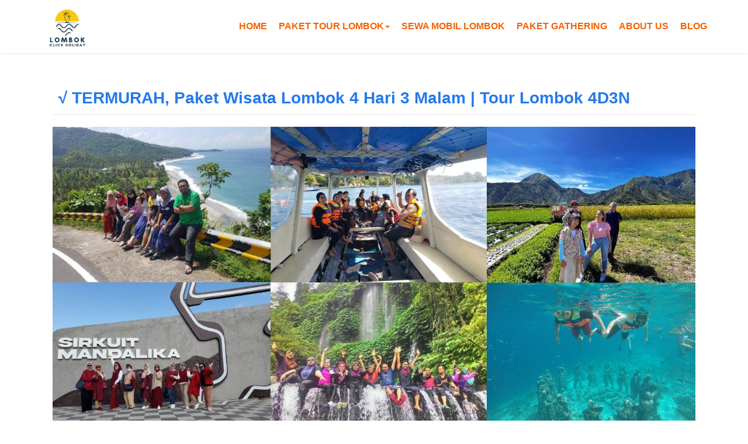

--- FILE ---
content_type: text/html; charset=UTF-8
request_url: https://www.wisatadilombok.com/2019/05/paket-tour-lombok-4-hari-3-malam.html
body_size: 125771
content:
<!DOCTYPE html>
<html dir='ltr' lang='id' xmlns='http://www.w3.org/1999/xhtml' xmlns:b='http://www.google.com/2005/gml/b' xmlns:data='http://www.google.com/2005/gml/data' xmlns:expr='http://www.google.com/2005/gml/expr'>
<head>
<meta content='-Ckk8QvUWamS6W451iL0aX8xOOcqhnjTcgRWpWRK0Cs' name='google-site-verification'/>
<meta content='Paket Tour Lombok, Paket Wisata Lombok, Paket Liburan Lombok, Sewa Mobil Lombok, Rental Mobil Lombok, Trip ke Lombok, Liburan Lombok, Wisata ke Lombok' name='keywords'/>
<link crossorigin='anonymous' data-href='https://cdnjs.cloudflare.com/ajax/libs/animate.css/4.1.1/animate.compat.css' data-type='css' integrity='sha512-gFn7XRm5v3GlgOwAQ80SXDT8pyg6uaV9JbW2OkNx5Im2jR8zx2X/3DbHymcZnUraU+klZjRJqNfNkFN7SyR3fg==' referrerpolicy='no-referrer' rel='stylesheet'/>
<link crossorigin='anonymous' data-href='https://use.fontawesome.com/releases/v5.3.1/css/all.css' data-type='css' integrity='sha384-mzrmE5qonljUremFsqc01SB46JvROS7bZs3IO2EmfFsd15uHvIt+Y8vEf7N7fWAU' rel='stylesheet'/>
<link data-href='https://cdn.jsdelivr.net/npm/bootstrap@3.3.7/dist/css/bootstrap.min.css' data-type='css' rel='stylesheet'/>
<!--<script src='https://ajax.googleapis.com/ajax/libs/jquery/1.12.4/jquery.min.js'/>-->
<script attribute='https://cdn.jsdelivr.net/npm/bootstrap@3.3.7/dist/js/bootstrap.min.js' data-ad-host='adsjs'></script>
<link data-href='https://cdnjs.cloudflare.com/ajax/libs/OwlCarousel2/2.3.4/assets/owl.carousel.min.css' data-type='css' rel='stylesheet'/>
<script attribute='https://cdnjs.cloudflare.com/ajax/libs/OwlCarousel2/2.3.4/owl.carousel.min.js' data-ad-host='adsjs'></script>
<link data-href='https://cdn.jsdelivr.net/npm/bootstrap-icons@1.9.1/font/bootstrap-icons.css' data-type='css' rel='stylesheet'/>
<!--[if IE]> <script> (function() { var html5 = ("abbr,article,aside,audio,canvas,datalist,details," + "figure,footer,header,hgroup,mark,menu,meter,nav,output," + "progress,section,time,video").split(','); for (var i = 0; i < html5.length; i++) { document.createElement(html5[i]); } try { document.execCommand('BackgroundImageCache', false, true); } catch(e) {} })(); </script> <![endif]-->
<link data-href='https://fonts.googleapis.com/css?family=Allerta+Stencil|Anton|Archivo+Black|Arima+Madurai|Bad+Script|Bangers|Berkshire+Swash|Bubblegum+Sans|Contrail+One|Cookie|Droid+Sans+Mono|Dynalight|Encode+Sans+Semi+Expanded|Farsan|Grand+Hotel|Inconsolata|Just+Me+Again+Down+Here|Kelly+Slab|Kite+One|Kranky|Lekton|Metal+Mania|Oleo+Script+Swash+Caps|Passero+One|Pattaya|Rancho|Reem+Kufi|Russo+One|Sail|Seaweed+Script|Sirin+Stencil|Sofia|Special+Elite|Stardos+Stencil|Viga|Roboto:400,500,600,700|Droid+Sans|Lato|Jockey+One|Roboto+Condensed|Teko|Merriweather|Rubik|Raleway|Amatic+SC|Asap|Baloo+Bhai|Bangers|Cairo|Crete+Round|Dancing+Script|EB+Garamond|Francois+One|Great+Vibes|Kaushan+Script|Merriweather+Sans|Poppins:400,500,600,700|Montserrat:400,500,600,700|PT+Sans|Prata|Quicksand:400,500,600,700|Shadows+Into+Light|Signika+Negative|Slabo+27px|Vidaloka|Manrope:400,500,600,700' data-type='css' rel='stylesheet'/>
<meta content='width=device-width, initial-scale=1' name='viewport'/>
<meta content='text/html; charset=UTF-8' http-equiv='Content-Type'/>
<title>&#8730; TERMURAH, Paket Wisata Lombok 4 Hari 3 Malam | Tour Lombok 4D3N  | &#8730; TERMURAH, Paket Tour Lombok | Wisata dan Liburan | Sewa Mobil Lombok</title>
<meta content='index/follow' name='robots'/>
<meta content='index/follow' name='googlebot'/>
<meta content='blogger' name='generator'/>
<link href='https://www.blogger.com/openid-server.g' rel='openid.server'/>
<link href='https://www.wisatadilombok.com/' rel='openid.delegate'/>
<link href='https://www.wisatadilombok.com/2019/05/paket-tour-lombok-4-hari-3-malam.html' rel='canonical'/>
<link href='https://www.wisatadilombok.com/feeds/posts/default' rel='alternate' title='√ TERMURAH, Paket Tour Lombok | Wisata dan Liburan | Sewa Mobil Lombok - Atom' type='application/atom+xml'/>
<link href='https://www.wisatadilombok.com/feeds/posts/default?alt=rss' rel='alternate' title='√ TERMURAH, Paket Tour Lombok | Wisata dan Liburan | Sewa Mobil Lombok - RSS' type='application/rss+xml'/>
<link href='https://www.blogger.com/feeds/1671626627275365371/posts/default' rel='alternate' title='√ TERMURAH, Paket Tour Lombok | Wisata dan Liburan | Sewa Mobil Lombok - Atom' type='application/atom+xml'/>
<meta content='https://www.wisatadilombok.com/sitemap.xml' name='sitemap'/>
<meta content='Paket Tour Lombok 4 Hari 3 Malam yang kami sajikan ini merupakan Paket Wisata Lombok yang populer karna Destinasi yang di kunjungi dalam paket ini adalah destinasi hits di lombok' name='description'/>
<meta content='√ TERMURAH, Paket Wisata Lombok 4 Hari 3 Malam | Tour Lombok 4D3N ' name='keywords'/>
<link href='https://blogger.googleusercontent.com/img/b/R29vZ2xl/AVvXsEgS2FWV77kKF0fxUavP1R2FJqhXZTXwQ0NpX3RL710BQLTlMC8bM9qrgYaIo9JgEQpH7X0wwS84ZYKJlLGLS2js3gx30sGYxFGRzQoenkpn4yxE2ifO8NaEFKap1OGATyu1l48Gbmv6QVuHNimu3VwZ1TlzZiV6dapsp8BPDmF_QBmt43rx0n5vP6i5dA/s72-c/Paket%20Tour%20Lombok%204%20Hari%203%20Malam.jpeg' rel='image_src'/>
<link href='https://blogger.googleusercontent.com/img/b/R29vZ2xl/AVvXsEgS2FWV77kKF0fxUavP1R2FJqhXZTXwQ0NpX3RL710BQLTlMC8bM9qrgYaIo9JgEQpH7X0wwS84ZYKJlLGLS2js3gx30sGYxFGRzQoenkpn4yxE2ifO8NaEFKap1OGATyu1l48Gbmv6QVuHNimu3VwZ1TlzZiV6dapsp8BPDmF_QBmt43rx0n5vP6i5dA/s72-c/Paket%20Tour%20Lombok%204%20Hari%203%20Malam.jpeg' rel='image_src'/>
<link href='https://www.wisatadilombok.com/2019/05/paket-tour-lombok-4-hari-3-malam.html' hreflang='x-default' rel='alternate'/>
<link href='[data-uri]' rel='icon' type='image/x-icon'/>
<!-- Open Graph -->
<meta content='√ TERMURAH, Paket Wisata Lombok 4 Hari 3 Malam | Tour Lombok 4D3N ' property='og:title'/>
<meta content='article' property='og:type'/>
<meta content='https://www.wisatadilombok.com/2019/05/paket-tour-lombok-4-hari-3-malam.html' property='og:url'/>
<meta content='https://blogger.googleusercontent.com/img/b/R29vZ2xl/AVvXsEgS2FWV77kKF0fxUavP1R2FJqhXZTXwQ0NpX3RL710BQLTlMC8bM9qrgYaIo9JgEQpH7X0wwS84ZYKJlLGLS2js3gx30sGYxFGRzQoenkpn4yxE2ifO8NaEFKap1OGATyu1l48Gbmv6QVuHNimu3VwZ1TlzZiV6dapsp8BPDmF_QBmt43rx0n5vP6i5dA/s16000/Paket%20Tour%20Lombok%204%20Hari%203%20Malam.jpeg' property='og:image'/>
<meta content='Paket Tour Lombok 4 Hari 3 Malam yang kami sajikan ini merupakan Paket Wisata Lombok yang populer karna Destinasi yang di kunjungi dalam paket ini adalah destinasi hits di lombok' property='og:description'/>
<meta content='√ TERMURAH, Paket Tour Lombok | Wisata dan Liburan | Sewa Mobil Lombok' property='og:site_name'/>
<meta content='id' name='geo.country'/>
<meta content='id_ID' property='og:locale'/>
<meta content='en_US' property='og:locale:alternate'/>
<meta content='Indonesia' name='geo.placename'/>
<meta content='general' name='rating'/>
<meta content='√ TERMURAH, Paket Wisata Lombok 4 Hari 3 Malam | Tour Lombok 4D3N ' property='og:image:alt'/>
<meta content='√ TERMURAH, Paket Tour Lombok | Wisata dan Liburan | Sewa Mobil Lombok' name='twitter:site'/>
<meta content='IE=edge,chrome=1' http-equiv='X-UA-Compatible'/>
<!--<b:include data='blog' name='all-head-content'/>-->
<script type='text/javascript'>
        (function(i,s,o,g,r,a,m){i['GoogleAnalyticsObject']=r;i[r]=i[r]||function(){
        (i[r].q=i[r].q||[]).push(arguments)},i[r].l=1*new Date();a=s.createElement(o),
        m=s.getElementsByTagName(o)[0];a.async=1;a.src=g;m.parentNode.insertBefore(a,m)
        })(window,document,'script','https://www.google-analytics.com/analytics.js','ga');
        ga('create', 'UA-51171757-1', 'auto', 'blogger');
        ga('blogger.send', 'pageview');
      </script>
<style id='page-skin-1' type='text/css'><!--
/*-----------------------------------------------
Blogger Template Style
Name	: Blogspot Landing Page Builder 2.2
URL	    : https://www.blogspotlandingpage.com
author  : Arif Stiawan
----------------------------------------------- */
/* Variable definitions
====================
<Group description="Global Edit" selector="body">
<Variable name="a.link" description="Link Color" type="color" default="#2679ec"/>
<Variable name="a.hover" description="Link Hover" type="color" default="#00a2ff"/>
<Variable name="body.font" description="Font" type="font"
default="small Arial,Geneva,sans-serif"/>
</Group>
*/
img{
object-fit: contain;
}
/*!
* Bootstrap v3.3.7 (http://getbootstrap.com)
* Copyright 2011-2016 Twitter, Inc.
* Licensed under MIT (https://github.com/twbs/bootstrap/blob/master/LICENSE)
*//*! normalize.css v3.0.3 | MIT License | github.com/necolas/normalize.css */html{font-family:sans-serif;-webkit-text-size-adjust:100%;-ms-text-size-adjust:100%}body{margin:0}article,aside,details,figcaption,figure,footer,header,hgroup,main,menu,nav,section,summary{display:block}audio,canvas,progress,video{display:inline-block;vertical-align:baseline}audio:not([controls]){display:none;height:0}[hidden],template{display:none}a{background-color:transparent}a:active,a:hover{outline:0}abbr[title]{border-bottom:1px dotted}b,strong{font-weight:700}dfn{font-style:italic}h1{margin:.67em 0;font-size:2em}mark{color:#000;background:#ff0}small{font-size:80%}sub,sup{position:relative;font-size:75%;line-height:0;vertical-align:baseline}sup{top:-.5em}sub{bottom:-.25em}img{border:0}svg:not(:root){overflow:hidden}figure{margin:1em 40px}hr{height:0;-webkit-box-sizing:content-box;-moz-box-sizing:content-box;box-sizing:content-box}pre{overflow:auto}code,kbd,pre,samp{font-family:monospace,monospace;font-size:1em}button,input,optgroup,select,textarea{margin:0;font:inherit;color:inherit}button{overflow:visible}button,select{text-transform:none}button,html input[type=button],input[type=reset],input[type=submit]{-webkit-appearance:button;cursor:pointer}button[disabled],html input[disabled]{cursor:default}button::-moz-focus-inner,input::-moz-focus-inner{padding:0;border:0}input{line-height:normal}input[type=checkbox],input[type=radio]{-webkit-box-sizing:border-box;-moz-box-sizing:border-box;box-sizing:border-box;padding:0}input[type=number]::-webkit-inner-spin-button,input[type=number]::-webkit-outer-spin-button{height:auto}input[type=search]{-webkit-box-sizing:content-box;-moz-box-sizing:content-box;box-sizing:content-box;-webkit-appearance:textfield}input[type=search]::-webkit-search-cancel-button,input[type=search]::-webkit-search-decoration{-webkit-appearance:none}fieldset{padding:.35em .625em .75em;margin:0 2px;border:1px solid silver}legend{padding:0;border:0}textarea{overflow:auto}optgroup{font-weight:700}table{border-spacing:0;border-collapse:collapse}td,th{padding:0}/*! Source: https://github.com/h5bp/html5-boilerplate/blob/master/src/css/main.css */@media print{*,:after,:before{color:#000!important;text-shadow:none!important;background:0 0!important;-webkit-box-shadow:none!important;box-shadow:none!important}a,a:visited{text-decoration:underline}a[href]:after{content:" (" attr(href) ")"}abbr[title]:after{content:" (" attr(title) ")"}a[href^="javascript:"]:after,a[href^="#"]:after{content:""}blockquote,pre{border:1px solid #999;page-break-inside:avoid}thead{display:table-header-group}img,tr{page-break-inside:avoid}img{max-width:100%!important}h2,h3,p{orphans:3;widows:3}h2,h3{page-break-after:avoid}.navbar{display:none}.btn>.caret,.dropup>.btn>.caret{border-top-color:#000!important}.label{border:1px solid #000}.table{border-collapse:collapse!important}.table td,.table th{background-color:#fff!important}.table-bordered td,.table-bordered th{border:1px solid #ddd!important}}*{-webkit-box-sizing:border-box;-moz-box-sizing:border-box;box-sizing:border-box}:after,:before{-webkit-box-sizing:border-box;-moz-box-sizing:border-box;box-sizing:border-box}html{font-size:10px;-webkit-tap-highlight-color:rgba(0,0,0,0)}body{font-family:"Helvetica Neue",Helvetica,Arial,sans-serif;font-size:14px;line-height:1.42857143;color:#333;background-color:#fff}button,input,select,textarea{font-family:inherit;font-size:inherit;line-height:inherit}a{color:#337ab7;text-decoration:none}a:focus,a:hover{color:#23527c;text-decoration:underline}a:focus{outline:5px auto -webkit-focus-ring-color;outline-offset:-2px}figure{margin:0}img{vertical-align:middle}.carousel-inner>.item>a>img,.carousel-inner>.item>img,.img-responsive,.thumbnail a>img,.thumbnail>img{display:block;max-width:100%;height:auto}.img-rounded{border-radius:6px}.img-thumbnail{display:inline-block;max-width:100%;height:auto;padding:4px;line-height:1.42857143;background-color:#fff;border:1px solid #ddd;border-radius:4px;-webkit-transition:all .2s ease-in-out;-o-transition:all .2s ease-in-out;transition:all .2s ease-in-out}.img-circle{border-radius:50%}hr{margin-top:20px;margin-bottom:20px;border:0;border-top:1px solid #eee}.sr-only{position:absolute;width:1px;height:1px;padding:0;margin:-1px;overflow:hidden;clip:rect(0,0,0,0);border:0}.sr-only-focusable:active,.sr-only-focusable:focus{position:static;width:auto;height:auto;margin:0;overflow:visible;clip:auto}[role=button]{cursor:pointer}.h1,.h2,.h3,.h4,.h5,.h6,h1,h2,h3,h4,h5,h6{font-family:inherit;font-weight:500;line-height:1.1;color:inherit}.h1 .small,.h1 small,.h2 .small,.h2 small,.h3 .small,.h3 small,.h4 .small,.h4 small,.h5 .small,.h5 small,.h6 .small,.h6 small,h1 .small,h1 small,h2 .small,h2 small,h3 .small,h3 small,h4 .small,h4 small,h5 .small,h5 small,h6 .small,h6 small{font-weight:400;line-height:1;color:#777}.h1,.h2,.h3,h1,h2,h3{margin-top:20px;margin-bottom:10px}.h1 .small,.h1 small,.h2 .small,.h2 small,.h3 .small,.h3 small,h1 .small,h1 small,h2 .small,h2 small,h3 .small,h3 small{font-size:65%}.h4,.h5,.h6,h4,h5,h6{margin-top:10px;margin-bottom:10px}.h4 .small,.h4 small,.h5 .small,.h5 small,.h6 .small,.h6 small,h4 .small,h4 small,h5 .small,h5 small,h6 .small,h6 small{font-size:75%}.h1,h1{font-size:36px}.h2,h2{font-size:30px}.h3,h3{font-size:24px}.h4,h4{font-size:18px}.h5,h5{font-size:14px}.h6,h6{font-size:12px}p{margin:0 0 10px}.lead{margin-bottom:20px;font-size:16px;font-weight:300;line-height:1.4}@media (min-width:768px){.lead{font-size:21px}}.small,small{font-size:85%}.mark,mark{padding:.2em;background-color:#fcf8e3}.text-left{text-align:left}.text-right{text-align:right}.text-center{text-align:center}.text-justify{text-align:justify}.text-nowrap{white-space:nowrap}.text-lowercase{text-transform:lowercase}.text-uppercase{text-transform:uppercase}.text-capitalize{text-transform:capitalize}.text-muted{color:#777}.text-primary{color:#337ab7}a.text-primary:focus,a.text-primary:hover{color:#286090}.text-success{color:#3c763d}a.text-success:focus,a.text-success:hover{color:#2b542c}.text-info{color:#31708f}a.text-info:focus,a.text-info:hover{color:#245269}.text-warning{color:#8a6d3b}a.text-warning:focus,a.text-warning:hover{color:#66512c}.text-danger{color:#a94442}a.text-danger:focus,a.text-danger:hover{color:#843534}.bg-primary{color:#fff;background-color:#337ab7}a.bg-primary:focus,a.bg-primary:hover{background-color:#286090}.bg-success{background-color:#dff0d8}a.bg-success:focus,a.bg-success:hover{background-color:#c1e2b3}.bg-info{background-color:#d9edf7}a.bg-info:focus,a.bg-info:hover{background-color:#afd9ee}.bg-warning{background-color:#fcf8e3}a.bg-warning:focus,a.bg-warning:hover{background-color:#f7ecb5}.bg-danger{background-color:#f2dede}a.bg-danger:focus,a.bg-danger:hover{background-color:#e4b9b9}.page-header{padding-bottom:9px;margin:40px 0 20px;border-bottom:1px solid #eee}ol,ul{margin-top:0;margin-bottom:10px}ol ol,ol ul,ul ol,ul ul{margin-bottom:0}.list-unstyled{padding-left:0;list-style:none}.list-inline{padding-left:0;margin-left:-5px;list-style:none}.list-inline>li{display:inline-block;padding-right:5px;padding-left:5px}dl{margin-top:0;margin-bottom:20px}dd,dt{line-height:1.42857143}dt{font-weight:700}dd{margin-left:0}@media (min-width:768px){.dl-horizontal dt{float:left;width:160px;overflow:hidden;clear:left;text-align:right;text-overflow:ellipsis;white-space:nowrap}.dl-horizontal dd{margin-left:180px}}abbr[data-original-title],abbr[title]{cursor:help;border-bottom:1px dotted #777}.initialism{font-size:90%;text-transform:uppercase}blockquote{padding:10px 20px;margin:0 0 20px;font-size:17.5px;border-left:5px solid #eee}blockquote ol:last-child,blockquote p:last-child,blockquote ul:last-child{margin-bottom:0}blockquote .small,blockquote footer,blockquote small{display:block;font-size:80%;line-height:1.42857143;color:#777}blockquote .small:before,blockquote footer:before,blockquote small:before{content:'\2014 \00A0'}.blockquote-reverse,blockquote.pull-right{padding-right:15px;padding-left:0;text-align:right;border-right:5px solid #eee;border-left:0}.blockquote-reverse .small:before,.blockquote-reverse footer:before,.blockquote-reverse small:before,blockquote.pull-right .small:before,blockquote.pull-right footer:before,blockquote.pull-right small:before{content:''}.blockquote-reverse .small:after,.blockquote-reverse footer:after,.blockquote-reverse small:after,blockquote.pull-right .small:after,blockquote.pull-right footer:after,blockquote.pull-right small:after{content:'\00A0 \2014'}address{margin-bottom:20px;font-style:normal;line-height:1.42857143}code,kbd,pre,samp{font-family:Menlo,Monaco,Consolas,"Courier New",monospace}code{padding:2px 4px;font-size:90%;color:#c7254e;background-color:#f9f2f4;border-radius:4px}kbd{padding:2px 4px;font-size:90%;color:#fff;background-color:#333;border-radius:3px;-webkit-box-shadow:inset 0 -1px 0 rgba(0,0,0,.25);box-shadow:inset 0 -1px 0 rgba(0,0,0,.25)}kbd kbd{padding:0;font-size:100%;font-weight:700;-webkit-box-shadow:none;box-shadow:none}pre{display:block;padding:9.5px;margin:0 0 10px;font-size:13px;line-height:1.42857143;color:#333;word-break:break-all;word-wrap:break-word;background-color:#f5f5f5;border:1px solid #ccc;border-radius:4px}pre code{padding:0;font-size:inherit;color:inherit;white-space:pre-wrap;background-color:transparent;border-radius:0}.pre-scrollable{max-height:340px;overflow-y:scroll}.container{padding-right:15px;padding-left:15px;margin-right:auto;margin-left:auto}@media (min-width:768px){.container{width:750px}}@media (min-width:992px){.container{width:970px}}@media (min-width:1200px){.container{width:1170px}}.container-fluid{padding-right:15px;padding-left:15px;margin-right:auto;margin-left:auto}.row{margin-right:-15px;margin-left:-15px}.col-lg-1,.col-lg-10,.col-lg-11,.col-lg-12,.col-lg-2,.col-lg-3,.col-lg-4,.col-lg-5,.col-lg-6,.col-lg-7,.col-lg-8,.col-lg-9,.col-md-1,.col-md-10,.col-md-11,.col-md-12,.col-md-2,.col-md-3,.col-md-4,.col-md-5,.col-md-6,.col-md-7,.col-md-8,.col-md-9,.col-sm-1,.col-sm-10,.col-sm-11,.col-sm-12,.col-sm-2,.col-sm-3,.col-sm-4,.col-sm-5,.col-sm-6,.col-sm-7,.col-sm-8,.col-sm-9,.col-xs-1,.col-xs-10,.col-xs-11,.col-xs-12,.col-xs-2,.col-xs-3,.col-xs-4,.col-xs-5,.col-xs-6,.col-xs-7,.col-xs-8,.col-xs-9{position:relative;min-height:1px;padding-right:15px;padding-left:15px}.col-xs-1,.col-xs-10,.col-xs-11,.col-xs-12,.col-xs-2,.col-xs-3,.col-xs-4,.col-xs-5,.col-xs-6,.col-xs-7,.col-xs-8,.col-xs-9{float:left}.col-xs-12{width:100%}.col-xs-11{width:91.66666667%}.col-xs-10{width:83.33333333%}.col-xs-9{width:75%}.col-xs-8{width:66.66666667%}.col-xs-7{width:58.33333333%}.col-xs-6{width:50%}.col-xs-5{width:41.66666667%}.col-xs-4{width:33.33333333%}.col-xs-3{width:25%}.col-xs-2{width:16.66666667%}.col-xs-1{width:8.33333333%}.col-xs-pull-12{right:100%}.col-xs-pull-11{right:91.66666667%}.col-xs-pull-10{right:83.33333333%}.col-xs-pull-9{right:75%}.col-xs-pull-8{right:66.66666667%}.col-xs-pull-7{right:58.33333333%}.col-xs-pull-6{right:50%}.col-xs-pull-5{right:41.66666667%}.col-xs-pull-4{right:33.33333333%}.col-xs-pull-3{right:25%}.col-xs-pull-2{right:16.66666667%}.col-xs-pull-1{right:8.33333333%}.col-xs-pull-0{right:auto}.col-xs-push-12{left:100%}.col-xs-push-11{left:91.66666667%}.col-xs-push-10{left:83.33333333%}.col-xs-push-9{left:75%}.col-xs-push-8{left:66.66666667%}.col-xs-push-7{left:58.33333333%}.col-xs-push-6{left:50%}.col-xs-push-5{left:41.66666667%}.col-xs-push-4{left:33.33333333%}.col-xs-push-3{left:25%}.col-xs-push-2{left:16.66666667%}.col-xs-push-1{left:8.33333333%}.col-xs-push-0{left:auto}.col-xs-offset-12{margin-left:100%}.col-xs-offset-11{margin-left:91.66666667%}.col-xs-offset-10{margin-left:83.33333333%}.col-xs-offset-9{margin-left:75%}.col-xs-offset-8{margin-left:66.66666667%}.col-xs-offset-7{margin-left:58.33333333%}.col-xs-offset-6{margin-left:50%}.col-xs-offset-5{margin-left:41.66666667%}.col-xs-offset-4{margin-left:33.33333333%}.col-xs-offset-3{margin-left:25%}.col-xs-offset-2{margin-left:16.66666667%}.col-xs-offset-1{margin-left:8.33333333%}.col-xs-offset-0{margin-left:0}@media (min-width:768px){.col-sm-1,.col-sm-10,.col-sm-11,.col-sm-12,.col-sm-2,.col-sm-3,.col-sm-4,.col-sm-5,.col-sm-6,.col-sm-7,.col-sm-8,.col-sm-9{float:left}.col-sm-12{width:100%}.col-sm-11{width:91.66666667%}.col-sm-10{width:83.33333333%}.col-sm-9{width:75%}.col-sm-8{width:66.66666667%}.col-sm-7{width:58.33333333%}.col-sm-6{width:50%}.col-sm-5{width:41.66666667%}.col-sm-4{width:33.33333333%}.col-sm-3{width:25%}.col-sm-2{width:16.66666667%}.col-sm-1{width:8.33333333%}.col-sm-pull-12{right:100%}.col-sm-pull-11{right:91.66666667%}.col-sm-pull-10{right:83.33333333%}.col-sm-pull-9{right:75%}.col-sm-pull-8{right:66.66666667%}.col-sm-pull-7{right:58.33333333%}.col-sm-pull-6{right:50%}.col-sm-pull-5{right:41.66666667%}.col-sm-pull-4{right:33.33333333%}.col-sm-pull-3{right:25%}.col-sm-pull-2{right:16.66666667%}.col-sm-pull-1{right:8.33333333%}.col-sm-pull-0{right:auto}.col-sm-push-12{left:100%}.col-sm-push-11{left:91.66666667%}.col-sm-push-10{left:83.33333333%}.col-sm-push-9{left:75%}.col-sm-push-8{left:66.66666667%}.col-sm-push-7{left:58.33333333%}.col-sm-push-6{left:50%}.col-sm-push-5{left:41.66666667%}.col-sm-push-4{left:33.33333333%}.col-sm-push-3{left:25%}.col-sm-push-2{left:16.66666667%}.col-sm-push-1{left:8.33333333%}.col-sm-push-0{left:auto}.col-sm-offset-12{margin-left:100%}.col-sm-offset-11{margin-left:91.66666667%}.col-sm-offset-10{margin-left:83.33333333%}.col-sm-offset-9{margin-left:75%}.col-sm-offset-8{margin-left:66.66666667%}.col-sm-offset-7{margin-left:58.33333333%}.col-sm-offset-6{margin-left:50%}.col-sm-offset-5{margin-left:41.66666667%}.col-sm-offset-4{margin-left:33.33333333%}.col-sm-offset-3{margin-left:25%}.col-sm-offset-2{margin-left:16.66666667%}.col-sm-offset-1{margin-left:8.33333333%}.col-sm-offset-0{margin-left:0}}@media (min-width:992px){.col-md-1,.col-md-10,.col-md-11,.col-md-12,.col-md-2,.col-md-3,.col-md-4,.col-md-5,.col-md-6,.col-md-7,.col-md-8,.col-md-9{float:left}.col-md-12{width:100%}.col-md-11{width:91.66666667%}.col-md-10{width:83.33333333%}.col-md-9{width:75%}.col-md-8{width:66.66666667%}.col-md-7{width:58.33333333%}.col-md-6{width:50%}.col-md-5{width:41.66666667%}.col-md-4{width:33.33333333%}.col-md-3{width:25%}.col-md-2{width:16.66666667%}.col-md-1{width:8.33333333%}.col-md-pull-12{right:100%}.col-md-pull-11{right:91.66666667%}.col-md-pull-10{right:83.33333333%}.col-md-pull-9{right:75%}.col-md-pull-8{right:66.66666667%}.col-md-pull-7{right:58.33333333%}.col-md-pull-6{right:50%}.col-md-pull-5{right:41.66666667%}.col-md-pull-4{right:33.33333333%}.col-md-pull-3{right:25%}.col-md-pull-2{right:16.66666667%}.col-md-pull-1{right:8.33333333%}.col-md-pull-0{right:auto}.col-md-push-12{left:100%}.col-md-push-11{left:91.66666667%}.col-md-push-10{left:83.33333333%}.col-md-push-9{left:75%}.col-md-push-8{left:66.66666667%}.col-md-push-7{left:58.33333333%}.col-md-push-6{left:50%}.col-md-push-5{left:41.66666667%}.col-md-push-4{left:33.33333333%}.col-md-push-3{left:25%}.col-md-push-2{left:16.66666667%}.col-md-push-1{left:8.33333333%}.col-md-push-0{left:auto}.col-md-offset-12{margin-left:100%}.col-md-offset-11{margin-left:91.66666667%}.col-md-offset-10{margin-left:83.33333333%}.col-md-offset-9{margin-left:75%}.col-md-offset-8{margin-left:66.66666667%}.col-md-offset-7{margin-left:58.33333333%}.col-md-offset-6{margin-left:50%}.col-md-offset-5{margin-left:41.66666667%}.col-md-offset-4{margin-left:33.33333333%}.col-md-offset-3{margin-left:25%}.col-md-offset-2{margin-left:16.66666667%}.col-md-offset-1{margin-left:8.33333333%}.col-md-offset-0{margin-left:0}}@media (min-width:1200px){.col-lg-1,.col-lg-10,.col-lg-11,.col-lg-12,.col-lg-2,.col-lg-3,.col-lg-4,.col-lg-5,.col-lg-6,.col-lg-7,.col-lg-8,.col-lg-9{float:left}.col-lg-12{width:100%}.col-lg-11{width:91.66666667%}.col-lg-10{width:83.33333333%}.col-lg-9{width:75%}.col-lg-8{width:66.66666667%}.col-lg-7{width:58.33333333%}.col-lg-6{width:50%}.col-lg-5{width:41.66666667%}.col-lg-4{width:33.33333333%}.col-lg-3{width:25%}.col-lg-2{width:16.66666667%}.col-lg-1{width:8.33333333%}.col-lg-pull-12{right:100%}.col-lg-pull-11{right:91.66666667%}.col-lg-pull-10{right:83.33333333%}.col-lg-pull-9{right:75%}.col-lg-pull-8{right:66.66666667%}.col-lg-pull-7{right:58.33333333%}.col-lg-pull-6{right:50%}.col-lg-pull-5{right:41.66666667%}.col-lg-pull-4{right:33.33333333%}.col-lg-pull-3{right:25%}.col-lg-pull-2{right:16.66666667%}.col-lg-pull-1{right:8.33333333%}.col-lg-pull-0{right:auto}.col-lg-push-12{left:100%}.col-lg-push-11{left:91.66666667%}.col-lg-push-10{left:83.33333333%}.col-lg-push-9{left:75%}.col-lg-push-8{left:66.66666667%}.col-lg-push-7{left:58.33333333%}.col-lg-push-6{left:50%}.col-lg-push-5{left:41.66666667%}.col-lg-push-4{left:33.33333333%}.col-lg-push-3{left:25%}.col-lg-push-2{left:16.66666667%}.col-lg-push-1{left:8.33333333%}.col-lg-push-0{left:auto}.col-lg-offset-12{margin-left:100%}.col-lg-offset-11{margin-left:91.66666667%}.col-lg-offset-10{margin-left:83.33333333%}.col-lg-offset-9{margin-left:75%}.col-lg-offset-8{margin-left:66.66666667%}.col-lg-offset-7{margin-left:58.33333333%}.col-lg-offset-6{margin-left:50%}.col-lg-offset-5{margin-left:41.66666667%}.col-lg-offset-4{margin-left:33.33333333%}.col-lg-offset-3{margin-left:25%}.col-lg-offset-2{margin-left:16.66666667%}.col-lg-offset-1{margin-left:8.33333333%}.col-lg-offset-0{margin-left:0}}table{background-color:transparent}caption{padding-top:8px;padding-bottom:8px;color:#777;text-align:left}th{text-align:left}.table{width:100%;max-width:100%;margin-bottom:20px}.table>tbody>tr>td,.table>tbody>tr>th,.table>tfoot>tr>td,.table>tfoot>tr>th,.table>thead>tr>td,.table>thead>tr>th{padding:8px;line-height:1.42857143;vertical-align:top;border-top:1px solid #ddd}.table>thead>tr>th{vertical-align:bottom;border-bottom:2px solid #ddd}.table>caption+thead>tr:first-child>td,.table>caption+thead>tr:first-child>th,.table>colgroup+thead>tr:first-child>td,.table>colgroup+thead>tr:first-child>th,.table>thead:first-child>tr:first-child>td,.table>thead:first-child>tr:first-child>th{border-top:0}.table>tbody+tbody{border-top:2px solid #ddd}.table .table{background-color:#fff}.table-condensed>tbody>tr>td,.table-condensed>tbody>tr>th,.table-condensed>tfoot>tr>td,.table-condensed>tfoot>tr>th,.table-condensed>thead>tr>td,.table-condensed>thead>tr>th{padding:5px}.table-bordered{border:1px solid #ddd}.table-bordered>tbody>tr>td,.table-bordered>tbody>tr>th,.table-bordered>tfoot>tr>td,.table-bordered>tfoot>tr>th,.table-bordered>thead>tr>td,.table-bordered>thead>tr>th{border:1px solid #ddd}.table-bordered>thead>tr>td,.table-bordered>thead>tr>th{border-bottom-width:2px}.table-striped>tbody>tr:nth-of-type(odd){background-color:#f9f9f9}.table-hover>tbody>tr:hover{background-color:#f5f5f5}table col[class*=col-]{position:static;display:table-column;float:none}table td[class*=col-],table th[class*=col-]{position:static;display:table-cell;float:none}.table>tbody>tr.active>td,.table>tbody>tr.active>th,.table>tbody>tr>td.active,.table>tbody>tr>th.active,.table>tfoot>tr.active>td,.table>tfoot>tr.active>th,.table>tfoot>tr>td.active,.table>tfoot>tr>th.active,.table>thead>tr.active>td,.table>thead>tr.active>th,.table>thead>tr>td.active,.table>thead>tr>th.active{background-color:#f5f5f5}.table-hover>tbody>tr.active:hover>td,.table-hover>tbody>tr.active:hover>th,.table-hover>tbody>tr:hover>.active,.table-hover>tbody>tr>td.active:hover,.table-hover>tbody>tr>th.active:hover{background-color:#e8e8e8}.table>tbody>tr.success>td,.table>tbody>tr.success>th,.table>tbody>tr>td.success,.table>tbody>tr>th.success,.table>tfoot>tr.success>td,.table>tfoot>tr.success>th,.table>tfoot>tr>td.success,.table>tfoot>tr>th.success,.table>thead>tr.success>td,.table>thead>tr.success>th,.table>thead>tr>td.success,.table>thead>tr>th.success{background-color:#dff0d8}.table-hover>tbody>tr.success:hover>td,.table-hover>tbody>tr.success:hover>th,.table-hover>tbody>tr:hover>.success,.table-hover>tbody>tr>td.success:hover,.table-hover>tbody>tr>th.success:hover{background-color:#d0e9c6}.table>tbody>tr.info>td,.table>tbody>tr.info>th,.table>tbody>tr>td.info,.table>tbody>tr>th.info,.table>tfoot>tr.info>td,.table>tfoot>tr.info>th,.table>tfoot>tr>td.info,.table>tfoot>tr>th.info,.table>thead>tr.info>td,.table>thead>tr.info>th,.table>thead>tr>td.info,.table>thead>tr>th.info{background-color:#d9edf7}.table-hover>tbody>tr.info:hover>td,.table-hover>tbody>tr.info:hover>th,.table-hover>tbody>tr:hover>.info,.table-hover>tbody>tr>td.info:hover,.table-hover>tbody>tr>th.info:hover{background-color:#c4e3f3}.table>tbody>tr.warning>td,.table>tbody>tr.warning>th,.table>tbody>tr>td.warning,.table>tbody>tr>th.warning,.table>tfoot>tr.warning>td,.table>tfoot>tr.warning>th,.table>tfoot>tr>td.warning,.table>tfoot>tr>th.warning,.table>thead>tr.warning>td,.table>thead>tr.warning>th,.table>thead>tr>td.warning,.table>thead>tr>th.warning{background-color:#fcf8e3}.table-hover>tbody>tr.warning:hover>td,.table-hover>tbody>tr.warning:hover>th,.table-hover>tbody>tr:hover>.warning,.table-hover>tbody>tr>td.warning:hover,.table-hover>tbody>tr>th.warning:hover{background-color:#faf2cc}.table>tbody>tr.danger>td,.table>tbody>tr.danger>th,.table>tbody>tr>td.danger,.table>tbody>tr>th.danger,.table>tfoot>tr.danger>td,.table>tfoot>tr.danger>th,.table>tfoot>tr>td.danger,.table>tfoot>tr>th.danger,.table>thead>tr.danger>td,.table>thead>tr.danger>th,.table>thead>tr>td.danger,.table>thead>tr>th.danger{background-color:#f2dede}.table-hover>tbody>tr.danger:hover>td,.table-hover>tbody>tr.danger:hover>th,.table-hover>tbody>tr:hover>.danger,.table-hover>tbody>tr>td.danger:hover,.table-hover>tbody>tr>th.danger:hover{background-color:#ebcccc}.table-responsive{min-height:.01%;overflow-x:auto}@media screen and (max-width:767px){.table-responsive{width:100%;margin-bottom:15px;overflow-y:hidden;-ms-overflow-style:-ms-autohiding-scrollbar;border:1px solid #ddd}.table-responsive>.table{margin-bottom:0}.table-responsive>.table>tbody>tr>td,.table-responsive>.table>tbody>tr>th,.table-responsive>.table>tfoot>tr>td,.table-responsive>.table>tfoot>tr>th,.table-responsive>.table>thead>tr>td,.table-responsive>.table>thead>tr>th{white-space:nowrap}.table-responsive>.table-bordered{border:0}.table-responsive>.table-bordered>tbody>tr>td:first-child,.table-responsive>.table-bordered>tbody>tr>th:first-child,.table-responsive>.table-bordered>tfoot>tr>td:first-child,.table-responsive>.table-bordered>tfoot>tr>th:first-child,.table-responsive>.table-bordered>thead>tr>td:first-child,.table-responsive>.table-bordered>thead>tr>th:first-child{border-left:0}.table-responsive>.table-bordered>tbody>tr>td:last-child,.table-responsive>.table-bordered>tbody>tr>th:last-child,.table-responsive>.table-bordered>tfoot>tr>td:last-child,.table-responsive>.table-bordered>tfoot>tr>th:last-child,.table-responsive>.table-bordered>thead>tr>td:last-child,.table-responsive>.table-bordered>thead>tr>th:last-child{border-right:0}.table-responsive>.table-bordered>tbody>tr:last-child>td,.table-responsive>.table-bordered>tbody>tr:last-child>th,.table-responsive>.table-bordered>tfoot>tr:last-child>td,.table-responsive>.table-bordered>tfoot>tr:last-child>th{border-bottom:0}}fieldset{min-width:0;padding:0;margin:0;border:0}legend{display:block;width:100%;padding:0;margin-bottom:20px;font-size:21px;line-height:inherit;color:#333;border:0;border-bottom:1px solid #e5e5e5}label{display:inline-block;max-width:100%;margin-bottom:5px;font-weight:700}input[type=search]{-webkit-box-sizing:border-box;-moz-box-sizing:border-box;box-sizing:border-box}input[type=checkbox],input[type=radio]{margin:4px 0 0;margin-top:1px\9;line-height:normal}input[type=file]{display:block}input[type=range]{display:block;width:100%}select[multiple],select[size]{height:auto}input[type=file]:focus,input[type=checkbox]:focus,input[type=radio]:focus{outline:5px auto -webkit-focus-ring-color;outline-offset:-2px}output{display:block;padding-top:7px;font-size:14px;line-height:1.42857143;color:#555}.form-control{display:block;width:100%;height:34px;padding:6px 12px;font-size:14px;line-height:1.42857143;color:#555;background-color:#fff;background-image:none;border:1px solid #ccc;border-radius:4px;-webkit-box-shadow:inset 0 1px 1px rgba(0,0,0,.075);box-shadow:inset 0 1px 1px rgba(0,0,0,.075);-webkit-transition:border-color ease-in-out .15s,-webkit-box-shadow ease-in-out .15s;-o-transition:border-color ease-in-out .15s,box-shadow ease-in-out .15s;transition:border-color ease-in-out .15s,box-shadow ease-in-out .15s}.form-control:focus{border-color:#66afe9;outline:0;-webkit-box-shadow:inset 0 1px 1px rgba(0,0,0,.075),0 0 8px rgba(102,175,233,.6);box-shadow:inset 0 1px 1px rgba(0,0,0,.075),0 0 8px rgba(102,175,233,.6)}.form-control::-moz-placeholder{color:#999;opacity:1}.form-control:-ms-input-placeholder{color:#999}.form-control::-webkit-input-placeholder{color:#999}.form-control::-ms-expand{background-color:transparent;border:0}.form-control[disabled],.form-control[readonly],fieldset[disabled] .form-control{background-color:#eee;opacity:1}.form-control[disabled],fieldset[disabled] .form-control{cursor:not-allowed}textarea.form-control{height:auto}input[type=search]{-webkit-appearance:none}@media screen and (-webkit-min-device-pixel-ratio:0){input[type=date].form-control,input[type=time].form-control,input[type=datetime-local].form-control,input[type=month].form-control{line-height:34px}.input-group-sm input[type=date],.input-group-sm input[type=time],.input-group-sm input[type=datetime-local],.input-group-sm input[type=month],input[type=date].input-sm,input[type=time].input-sm,input[type=datetime-local].input-sm,input[type=month].input-sm{line-height:30px}.input-group-lg input[type=date],.input-group-lg input[type=time],.input-group-lg input[type=datetime-local],.input-group-lg input[type=month],input[type=date].input-lg,input[type=time].input-lg,input[type=datetime-local].input-lg,input[type=month].input-lg{line-height:46px}}.form-group{margin-bottom:15px}.checkbox,.radio{position:relative;display:block;margin-top:10px;margin-bottom:10px}.checkbox label,.radio label{min-height:20px;padding-left:20px;margin-bottom:0;font-weight:400;cursor:pointer}.checkbox input[type=checkbox],.checkbox-inline input[type=checkbox],.radio input[type=radio],.radio-inline input[type=radio]{position:absolute;margin-top:4px\9;margin-left:-20px}.checkbox+.checkbox,.radio+.radio{margin-top:-5px}.checkbox-inline,.radio-inline{position:relative;display:inline-block;padding-left:20px;margin-bottom:0;font-weight:400;vertical-align:middle;cursor:pointer}.checkbox-inline+.checkbox-inline,.radio-inline+.radio-inline{margin-top:0;margin-left:10px}fieldset[disabled] input[type=checkbox],fieldset[disabled] input[type=radio],input[type=checkbox].disabled,input[type=checkbox][disabled],input[type=radio].disabled,input[type=radio][disabled]{cursor:not-allowed}.checkbox-inline.disabled,.radio-inline.disabled,fieldset[disabled] .checkbox-inline,fieldset[disabled] .radio-inline{cursor:not-allowed}.checkbox.disabled label,.radio.disabled label,fieldset[disabled] .checkbox label,fieldset[disabled] .radio label{cursor:not-allowed}.form-control-static{min-height:34px;padding-top:7px;padding-bottom:7px;margin-bottom:0}.form-control-static.input-lg,.form-control-static.input-sm{padding-right:0;padding-left:0}.input-sm{height:30px;padding:5px 10px;font-size:12px;line-height:1.5;border-radius:3px}select.input-sm{height:30px;line-height:30px}select[multiple].input-sm,textarea.input-sm{height:auto}.form-group-sm .form-control{height:30px;padding:5px 10px;font-size:12px;line-height:1.5;border-radius:3px}.form-group-sm select.form-control{height:30px;line-height:30px}.form-group-sm select[multiple].form-control,.form-group-sm textarea.form-control{height:auto}.form-group-sm .form-control-static{height:30px;min-height:32px;padding:6px 10px;font-size:12px;line-height:1.5}.input-lg{height:46px;padding:10px 16px;font-size:18px;line-height:1.3333333;border-radius:6px}select.input-lg{height:46px;line-height:46px}select[multiple].input-lg,textarea.input-lg{height:auto}.form-group-lg .form-control{height:46px;padding:10px 16px;font-size:18px;line-height:1.3333333;border-radius:6px}.form-group-lg select.form-control{height:46px;line-height:46px}.form-group-lg select[multiple].form-control,.form-group-lg textarea.form-control{height:auto}.form-group-lg .form-control-static{height:46px;min-height:38px;padding:11px 16px;font-size:18px;line-height:1.3333333}.has-feedback{position:relative}.has-feedback .form-control{padding-right:42.5px}.form-control-feedback{position:absolute;top:0;right:0;z-index:2;display:block;width:34px;height:34px;line-height:34px;text-align:center;pointer-events:none}.form-group-lg .form-control+.form-control-feedback,.input-group-lg+.form-control-feedback,.input-lg+.form-control-feedback{width:46px;height:46px;line-height:46px}.form-group-sm .form-control+.form-control-feedback,.input-group-sm+.form-control-feedback,.input-sm+.form-control-feedback{width:30px;height:30px;line-height:30px}.has-success .checkbox,.has-success .checkbox-inline,.has-success .control-label,.has-success .help-block,.has-success .radio,.has-success .radio-inline,.has-success.checkbox label,.has-success.checkbox-inline label,.has-success.radio label,.has-success.radio-inline label{color:#3c763d}.has-success .form-control{border-color:#3c763d;-webkit-box-shadow:inset 0 1px 1px rgba(0,0,0,.075);box-shadow:inset 0 1px 1px rgba(0,0,0,.075)}.has-success .form-control:focus{border-color:#2b542c;-webkit-box-shadow:inset 0 1px 1px rgba(0,0,0,.075),0 0 6px #67b168;box-shadow:inset 0 1px 1px rgba(0,0,0,.075),0 0 6px #67b168}.has-success .input-group-addon{color:#3c763d;background-color:#dff0d8;border-color:#3c763d}.has-success .form-control-feedback{color:#3c763d}.has-warning .checkbox,.has-warning .checkbox-inline,.has-warning .control-label,.has-warning .help-block,.has-warning .radio,.has-warning .radio-inline,.has-warning.checkbox label,.has-warning.checkbox-inline label,.has-warning.radio label,.has-warning.radio-inline label{color:#8a6d3b}.has-warning .form-control{border-color:#8a6d3b;-webkit-box-shadow:inset 0 1px 1px rgba(0,0,0,.075);box-shadow:inset 0 1px 1px rgba(0,0,0,.075)}.has-warning .form-control:focus{border-color:#66512c;-webkit-box-shadow:inset 0 1px 1px rgba(0,0,0,.075),0 0 6px #c0a16b;box-shadow:inset 0 1px 1px rgba(0,0,0,.075),0 0 6px #c0a16b}.has-warning .input-group-addon{color:#8a6d3b;background-color:#fcf8e3;border-color:#8a6d3b}.has-warning .form-control-feedback{color:#8a6d3b}.has-error .checkbox,.has-error .checkbox-inline,.has-error .control-label,.has-error .help-block,.has-error .radio,.has-error .radio-inline,.has-error.checkbox label,.has-error.checkbox-inline label,.has-error.radio label,.has-error.radio-inline label{color:#a94442}.has-error .form-control{border-color:#a94442;-webkit-box-shadow:inset 0 1px 1px rgba(0,0,0,.075);box-shadow:inset 0 1px 1px rgba(0,0,0,.075)}.has-error .form-control:focus{border-color:#843534;-webkit-box-shadow:inset 0 1px 1px rgba(0,0,0,.075),0 0 6px #ce8483;box-shadow:inset 0 1px 1px rgba(0,0,0,.075),0 0 6px #ce8483}.has-error .input-group-addon{color:#a94442;background-color:#f2dede;border-color:#a94442}.has-error .form-control-feedback{color:#a94442}.has-feedback label~.form-control-feedback{top:25px}.has-feedback label.sr-only~.form-control-feedback{top:0}.help-block{display:block;margin-top:5px;margin-bottom:10px;color:#737373}@media (min-width:768px){.form-inline .form-group{display:inline-block;margin-bottom:0;vertical-align:middle}.form-inline .form-control{display:inline-block;width:auto;vertical-align:middle}.form-inline .form-control-static{display:inline-block}.form-inline .input-group{display:inline-table;vertical-align:middle}.form-inline .input-group .form-control,.form-inline .input-group .input-group-addon,.form-inline .input-group .input-group-btn{width:auto}.form-inline .input-group>.form-control{width:100%}.form-inline .control-label{margin-bottom:0;vertical-align:middle}.form-inline .checkbox,.form-inline .radio{display:inline-block;margin-top:0;margin-bottom:0;vertical-align:middle}.form-inline .checkbox label,.form-inline .radio label{padding-left:0}.form-inline .checkbox input[type=checkbox],.form-inline .radio input[type=radio]{position:relative;margin-left:0}.form-inline .has-feedback .form-control-feedback{top:0}}.form-horizontal .checkbox,.form-horizontal .checkbox-inline,.form-horizontal .radio,.form-horizontal .radio-inline{padding-top:7px;margin-top:0;margin-bottom:0}.form-horizontal .checkbox,.form-horizontal .radio{min-height:27px}.form-horizontal .form-group{margin-right:-15px;margin-left:-15px}@media (min-width:768px){.form-horizontal .control-label{padding-top:7px;margin-bottom:0;text-align:right}}.form-horizontal .has-feedback .form-control-feedback{right:15px}@media (min-width:768px){.form-horizontal .form-group-lg .control-label{padding-top:11px;font-size:18px}}@media (min-width:768px){.form-horizontal .form-group-sm .control-label{padding-top:6px;font-size:12px}}.btn{display:inline-block;padding:6px 12px;margin-bottom:0;font-size:14px;font-weight:400;line-height:1.42857143;text-align:center;white-space:nowrap;vertical-align:middle;-ms-touch-action:manipulation;touch-action:manipulation;cursor:pointer;-webkit-user-select:none;-moz-user-select:none;-ms-user-select:none;user-select:none;background-image:none;border:1px solid transparent;border-radius:4px}.btn.active.focus,.btn.active:focus,.btn.focus,.btn:active.focus,.btn:active:focus,.btn:focus{outline:5px auto -webkit-focus-ring-color;outline-offset:-2px}.btn.focus,.btn:focus,.btn:hover{color:#333;text-decoration:none}.btn.active,.btn:active{background-image:none;outline:0;-webkit-box-shadow:inset 0 3px 5px rgba(0,0,0,.125);box-shadow:inset 0 3px 5px rgba(0,0,0,.125)}.btn.disabled,.btn[disabled],fieldset[disabled] .btn{cursor:not-allowed;filter:alpha(opacity=65);-webkit-box-shadow:none;box-shadow:none;opacity:.65}a.btn.disabled,fieldset[disabled] a.btn{pointer-events:none}.btn-default{color:#333;background-color:#fff;border-color:#ccc}.btn-default.focus,.btn-default:focus{color:#333;background-color:#e6e6e6;border-color:#8c8c8c}.btn-default:hover{color:#333;background-color:#e6e6e6;border-color:#adadad}.btn-default.active,.btn-default:active,.open>.dropdown-toggle.btn-default{color:#333;background-color:#e6e6e6;border-color:#adadad}.btn-default.active.focus,.btn-default.active:focus,.btn-default.active:hover,.btn-default:active.focus,.btn-default:active:focus,.btn-default:active:hover,.open>.dropdown-toggle.btn-default.focus,.open>.dropdown-toggle.btn-default:focus,.open>.dropdown-toggle.btn-default:hover{color:#333;background-color:#d4d4d4;border-color:#8c8c8c}.btn-default.active,.btn-default:active,.open>.dropdown-toggle.btn-default{background-image:none}.btn-default.disabled.focus,.btn-default.disabled:focus,.btn-default.disabled:hover,.btn-default[disabled].focus,.btn-default[disabled]:focus,.btn-default[disabled]:hover,fieldset[disabled] .btn-default.focus,fieldset[disabled] .btn-default:focus,fieldset[disabled] .btn-default:hover{background-color:#fff;border-color:#ccc}.btn-default .badge{color:#fff;background-color:#333}.btn-primary{color:#fff;background-color:#337ab7;border-color:#2e6da4}.btn-primary.focus,.btn-primary:focus{color:#fff;background-color:#286090;border-color:#122b40}.btn-primary:hover{color:#fff;background-color:#286090;border-color:#204d74}.btn-primary.active,.btn-primary:active,.open>.dropdown-toggle.btn-primary{color:#fff;background-color:#286090;border-color:#204d74}.btn-primary.active.focus,.btn-primary.active:focus,.btn-primary.active:hover,.btn-primary:active.focus,.btn-primary:active:focus,.btn-primary:active:hover,.open>.dropdown-toggle.btn-primary.focus,.open>.dropdown-toggle.btn-primary:focus,.open>.dropdown-toggle.btn-primary:hover{color:#fff;background-color:#204d74;border-color:#122b40}.btn-primary.active,.btn-primary:active,.open>.dropdown-toggle.btn-primary{background-image:none}.btn-primary.disabled.focus,.btn-primary.disabled:focus,.btn-primary.disabled:hover,.btn-primary[disabled].focus,.btn-primary[disabled]:focus,.btn-primary[disabled]:hover,fieldset[disabled] .btn-primary.focus,fieldset[disabled] .btn-primary:focus,fieldset[disabled] .btn-primary:hover{background-color:#337ab7;border-color:#2e6da4}.btn-primary .badge{color:#337ab7;background-color:#fff}.btn-success{color:#fff;background-color:#5cb85c;border-color:#4cae4c}.btn-success.focus,.btn-success:focus{color:#fff;background-color:#449d44;border-color:#255625}.btn-success:hover{color:#fff;background-color:#449d44;border-color:#398439}.btn-success.active,.btn-success:active,.open>.dropdown-toggle.btn-success{color:#fff;background-color:#449d44;border-color:#398439}.btn-success.active.focus,.btn-success.active:focus,.btn-success.active:hover,.btn-success:active.focus,.btn-success:active:focus,.btn-success:active:hover,.open>.dropdown-toggle.btn-success.focus,.open>.dropdown-toggle.btn-success:focus,.open>.dropdown-toggle.btn-success:hover{color:#fff;background-color:#398439;border-color:#255625}.btn-success.active,.btn-success:active,.open>.dropdown-toggle.btn-success{background-image:none}.btn-success.disabled.focus,.btn-success.disabled:focus,.btn-success.disabled:hover,.btn-success[disabled].focus,.btn-success[disabled]:focus,.btn-success[disabled]:hover,fieldset[disabled] .btn-success.focus,fieldset[disabled] .btn-success:focus,fieldset[disabled] .btn-success:hover{background-color:#5cb85c;border-color:#4cae4c}.btn-success .badge{color:#5cb85c;background-color:#fff}.btn-info{color:#fff;background-color:#5bc0de;border-color:#46b8da}.btn-info.focus,.btn-info:focus{color:#fff;background-color:#31b0d5;border-color:#1b6d85}.btn-info:hover{color:#fff;background-color:#31b0d5;border-color:#269abc}.btn-info.active,.btn-info:active,.open>.dropdown-toggle.btn-info{color:#fff;background-color:#31b0d5;border-color:#269abc}.btn-info.active.focus,.btn-info.active:focus,.btn-info.active:hover,.btn-info:active.focus,.btn-info:active:focus,.btn-info:active:hover,.open>.dropdown-toggle.btn-info.focus,.open>.dropdown-toggle.btn-info:focus,.open>.dropdown-toggle.btn-info:hover{color:#fff;background-color:#269abc;border-color:#1b6d85}.btn-info.active,.btn-info:active,.open>.dropdown-toggle.btn-info{background-image:none}.btn-info.disabled.focus,.btn-info.disabled:focus,.btn-info.disabled:hover,.btn-info[disabled].focus,.btn-info[disabled]:focus,.btn-info[disabled]:hover,fieldset[disabled] .btn-info.focus,fieldset[disabled] .btn-info:focus,fieldset[disabled] .btn-info:hover{background-color:#5bc0de;border-color:#46b8da}.btn-info .badge{color:#5bc0de;background-color:#fff}.btn-warning{color:#fff;background-color:#f0ad4e;border-color:#eea236}.btn-warning.focus,.btn-warning:focus{color:#fff;background-color:#ec971f;border-color:#985f0d}.btn-warning:hover{color:#fff;background-color:#ec971f;border-color:#d58512}.btn-warning.active,.btn-warning:active,.open>.dropdown-toggle.btn-warning{color:#fff;background-color:#ec971f;border-color:#d58512}.btn-warning.active.focus,.btn-warning.active:focus,.btn-warning.active:hover,.btn-warning:active.focus,.btn-warning:active:focus,.btn-warning:active:hover,.open>.dropdown-toggle.btn-warning.focus,.open>.dropdown-toggle.btn-warning:focus,.open>.dropdown-toggle.btn-warning:hover{color:#fff;background-color:#d58512;border-color:#985f0d}.btn-warning.active,.btn-warning:active,.open>.dropdown-toggle.btn-warning{background-image:none}.btn-warning.disabled.focus,.btn-warning.disabled:focus,.btn-warning.disabled:hover,.btn-warning[disabled].focus,.btn-warning[disabled]:focus,.btn-warning[disabled]:hover,fieldset[disabled] .btn-warning.focus,fieldset[disabled] .btn-warning:focus,fieldset[disabled] .btn-warning:hover{background-color:#f0ad4e;border-color:#eea236}.btn-warning .badge{color:#f0ad4e;background-color:#fff}.btn-danger{color:#fff;background-color:#d9534f;border-color:#d43f3a}.btn-danger.focus,.btn-danger:focus{color:#fff;background-color:#c9302c;border-color:#761c19}.btn-danger:hover{color:#fff;background-color:#c9302c;border-color:#ac2925}.btn-danger.active,.btn-danger:active,.open>.dropdown-toggle.btn-danger{color:#fff;background-color:#c9302c;border-color:#ac2925}.btn-danger.active.focus,.btn-danger.active:focus,.btn-danger.active:hover,.btn-danger:active.focus,.btn-danger:active:focus,.btn-danger:active:hover,.open>.dropdown-toggle.btn-danger.focus,.open>.dropdown-toggle.btn-danger:focus,.open>.dropdown-toggle.btn-danger:hover{color:#fff;background-color:#ac2925;border-color:#761c19}.btn-danger.active,.btn-danger:active,.open>.dropdown-toggle.btn-danger{background-image:none}.btn-danger.disabled.focus,.btn-danger.disabled:focus,.btn-danger.disabled:hover,.btn-danger[disabled].focus,.btn-danger[disabled]:focus,.btn-danger[disabled]:hover,fieldset[disabled] .btn-danger.focus,fieldset[disabled] .btn-danger:focus,fieldset[disabled] .btn-danger:hover{background-color:#d9534f;border-color:#d43f3a}.btn-danger .badge{color:#d9534f;background-color:#fff}.btn-link{font-weight:400;color:#337ab7;border-radius:0}.btn-link,.btn-link.active,.btn-link:active,.btn-link[disabled],fieldset[disabled] .btn-link{background-color:transparent;-webkit-box-shadow:none;box-shadow:none}.btn-link,.btn-link:active,.btn-link:focus,.btn-link:hover{border-color:transparent}.btn-link:focus,.btn-link:hover{color:#23527c;text-decoration:underline;background-color:transparent}.btn-link[disabled]:focus,.btn-link[disabled]:hover,fieldset[disabled] .btn-link:focus,fieldset[disabled] .btn-link:hover{color:#777;text-decoration:none}.btn-group-lg>.btn,.btn-lg{padding:10px 16px;font-size:18px;line-height:1.3333333;border-radius:6px}.btn-group-sm>.btn,.btn-sm{padding:5px 10px;font-size:12px;line-height:1.5;border-radius:3px}.btn-group-xs>.btn,.btn-xs{padding:1px 5px;font-size:12px;line-height:1.5;border-radius:3px}.btn-block{display:block;width:100%}.btn-block+.btn-block{margin-top:5px}input[type=button].btn-block,input[type=reset].btn-block,input[type=submit].btn-block{width:100%}.fade{opacity:0;-webkit-transition:opacity .15s linear;-o-transition:opacity .15s linear;transition:opacity .15s linear}.fade.in{opacity:1}.collapse{display:none}.collapse.in{display:block}tr.collapse.in{display:table-row}tbody.collapse.in{display:table-row-group}.collapsing{position:relative;height:0;overflow:hidden;-webkit-transition-timing-function:ease;-o-transition-timing-function:ease;transition-timing-function:ease;-webkit-transition-duration:.35s;-o-transition-duration:.35s;transition-duration:.35s;-webkit-transition-property:height,visibility;-o-transition-property:height,visibility;transition-property:height,visibility}.caret{display:inline-block;width:0;height:0;margin-left:2px;vertical-align:middle;border-top:4px dashed;border-top:4px solid\9;border-right:4px solid transparent;border-left:4px solid transparent}.dropdown,.dropup{position:relative}.dropdown-toggle:focus{outline:0}.dropdown-menu{position:absolute;top:100%;left:0;z-index:1000;display:none;float:left;min-width:160px;padding:5px 0;margin:2px 0 0;font-size:14px;text-align:left;list-style:none;background-color:#fff;-webkit-background-clip:padding-box;background-clip:padding-box;border:1px solid #ccc;border:1px solid rgba(0,0,0,.15);border-radius:4px;-webkit-box-shadow:0 6px 12px rgba(0,0,0,.175);box-shadow:0 6px 12px rgba(0,0,0,.175)}.dropdown-menu.pull-right{right:0;left:auto}.dropdown-menu .divider{height:1px;margin:9px 0;overflow:hidden;background-color:#e5e5e5}.dropdown-menu>li>a{display:block;padding:3px 20px;clear:both;font-weight:400;line-height:1.42857143;color:#333;white-space:nowrap}.dropdown-menu>li>a:focus,.dropdown-menu>li>a:hover{color:#262626;text-decoration:none;background-color:#f5f5f5}.dropdown-menu>.active>a,.dropdown-menu>.active>a:focus,.dropdown-menu>.active>a:hover{color:#fff;text-decoration:none;background-color:#337ab7;outline:0}.dropdown-menu>.disabled>a,.dropdown-menu>.disabled>a:focus,.dropdown-menu>.disabled>a:hover{color:#777}.dropdown-menu>.disabled>a:focus,.dropdown-menu>.disabled>a:hover{text-decoration:none;cursor:not-allowed;background-color:transparent;background-image:none;filter:progid:DXImageTransform.Microsoft.gradient(enabled=false)}.open>.dropdown-menu{display:block}.open>a{outline:0}.dropdown-menu-right{right:0;left:auto}.dropdown-menu-left{right:auto;left:0}.dropdown-header{display:block;padding:3px 20px;font-size:12px;line-height:1.42857143;color:#777;white-space:nowrap}.dropdown-backdrop{position:fixed;top:0;right:0;bottom:0;left:0;z-index:990}.pull-right>.dropdown-menu{right:0;left:auto}.dropup .caret,.navbar-fixed-bottom .dropdown .caret{content:"";border-top:0;border-bottom:4px dashed;border-bottom:4px solid\9}.dropup .dropdown-menu,.navbar-fixed-bottom .dropdown .dropdown-menu{top:auto;bottom:100%;margin-bottom:2px}@media (min-width:768px){.navbar-right .dropdown-menu{right:0;left:auto}.navbar-right .dropdown-menu-left{right:auto;left:0}}.btn-group,.btn-group-vertical{position:relative;display:inline-block;vertical-align:middle}.btn-group-vertical>.btn,.btn-group>.btn{position:relative;float:left}.btn-group-vertical>.btn.active,.btn-group-vertical>.btn:active,.btn-group-vertical>.btn:focus,.btn-group-vertical>.btn:hover,.btn-group>.btn.active,.btn-group>.btn:active,.btn-group>.btn:focus,.btn-group>.btn:hover{z-index:2}.btn-group .btn+.btn,.btn-group .btn+.btn-group,.btn-group .btn-group+.btn,.btn-group .btn-group+.btn-group{margin-left:-1px}.btn-toolbar{margin-left:-5px}.btn-toolbar .btn,.btn-toolbar .btn-group,.btn-toolbar .input-group{float:left}.btn-toolbar>.btn,.btn-toolbar>.btn-group,.btn-toolbar>.input-group{margin-left:5px}.btn-group>.btn:not(:first-child):not(:last-child):not(.dropdown-toggle){border-radius:0}.btn-group>.btn:first-child{margin-left:0}.btn-group>.btn:first-child:not(:last-child):not(.dropdown-toggle){border-top-right-radius:0;border-bottom-right-radius:0}.btn-group>.btn:last-child:not(:first-child),.btn-group>.dropdown-toggle:not(:first-child){border-top-left-radius:0;border-bottom-left-radius:0}.btn-group>.btn-group{float:left}.btn-group>.btn-group:not(:first-child):not(:last-child)>.btn{border-radius:0}.btn-group>.btn-group:first-child:not(:last-child)>.btn:last-child,.btn-group>.btn-group:first-child:not(:last-child)>.dropdown-toggle{border-top-right-radius:0;border-bottom-right-radius:0}.btn-group>.btn-group:last-child:not(:first-child)>.btn:first-child{border-top-left-radius:0;border-bottom-left-radius:0}.btn-group .dropdown-toggle:active,.btn-group.open .dropdown-toggle{outline:0}.btn-group>.btn+.dropdown-toggle{padding-right:8px;padding-left:8px}.btn-group>.btn-lg+.dropdown-toggle{padding-right:12px;padding-left:12px}.btn-group.open .dropdown-toggle{-webkit-box-shadow:inset 0 3px 5px rgba(0,0,0,.125);box-shadow:inset 0 3px 5px rgba(0,0,0,.125)}.btn-group.open .dropdown-toggle.btn-link{-webkit-box-shadow:none;box-shadow:none}.btn .caret{margin-left:0}.btn-lg .caret{border-width:5px 5px 0;border-bottom-width:0}.dropup .btn-lg .caret{border-width:0 5px 5px}.btn-group-vertical>.btn,.btn-group-vertical>.btn-group,.btn-group-vertical>.btn-group>.btn{display:block;float:none;width:100%;max-width:100%}.btn-group-vertical>.btn-group>.btn{float:none}.btn-group-vertical>.btn+.btn,.btn-group-vertical>.btn+.btn-group,.btn-group-vertical>.btn-group+.btn,.btn-group-vertical>.btn-group+.btn-group{margin-top:-1px;margin-left:0}.btn-group-vertical>.btn:not(:first-child):not(:last-child){border-radius:0}.btn-group-vertical>.btn:first-child:not(:last-child){border-top-left-radius:4px;border-top-right-radius:4px;border-bottom-right-radius:0;border-bottom-left-radius:0}.btn-group-vertical>.btn:last-child:not(:first-child){border-top-left-radius:0;border-top-right-radius:0;border-bottom-right-radius:4px;border-bottom-left-radius:4px}.btn-group-vertical>.btn-group:not(:first-child):not(:last-child)>.btn{border-radius:0}.btn-group-vertical>.btn-group:first-child:not(:last-child)>.btn:last-child,.btn-group-vertical>.btn-group:first-child:not(:last-child)>.dropdown-toggle{border-bottom-right-radius:0;border-bottom-left-radius:0}.btn-group-vertical>.btn-group:last-child:not(:first-child)>.btn:first-child{border-top-left-radius:0;border-top-right-radius:0}.btn-group-justified{display:table;width:100%;table-layout:fixed;border-collapse:separate}.btn-group-justified>.btn,.btn-group-justified>.btn-group{display:table-cell;float:none;width:1%}.btn-group-justified>.btn-group .btn{width:100%}.btn-group-justified>.btn-group .dropdown-menu{left:auto}[data-toggle=buttons]>.btn input[type=checkbox],[data-toggle=buttons]>.btn input[type=radio],[data-toggle=buttons]>.btn-group>.btn input[type=checkbox],[data-toggle=buttons]>.btn-group>.btn input[type=radio]{position:absolute;clip:rect(0,0,0,0);pointer-events:none}.input-group{position:relative;display:table;border-collapse:separate}.input-group[class*=col-]{float:none;padding-right:0;padding-left:0}.input-group .form-control{position:relative;z-index:2;float:left;width:100%;margin-bottom:0}.input-group .form-control:focus{z-index:3}.input-group-lg>.form-control,.input-group-lg>.input-group-addon,.input-group-lg>.input-group-btn>.btn{height:46px;padding:10px 16px;font-size:18px;line-height:1.3333333;border-radius:6px}select.input-group-lg>.form-control,select.input-group-lg>.input-group-addon,select.input-group-lg>.input-group-btn>.btn{height:46px;line-height:46px}select[multiple].input-group-lg>.form-control,select[multiple].input-group-lg>.input-group-addon,select[multiple].input-group-lg>.input-group-btn>.btn,textarea.input-group-lg>.form-control,textarea.input-group-lg>.input-group-addon,textarea.input-group-lg>.input-group-btn>.btn{height:auto}.input-group-sm>.form-control,.input-group-sm>.input-group-addon,.input-group-sm>.input-group-btn>.btn{height:30px;padding:5px 10px;font-size:12px;line-height:1.5;border-radius:3px}select.input-group-sm>.form-control,select.input-group-sm>.input-group-addon,select.input-group-sm>.input-group-btn>.btn{height:30px;line-height:30px}select[multiple].input-group-sm>.form-control,select[multiple].input-group-sm>.input-group-addon,select[multiple].input-group-sm>.input-group-btn>.btn,textarea.input-group-sm>.form-control,textarea.input-group-sm>.input-group-addon,textarea.input-group-sm>.input-group-btn>.btn{height:auto}.input-group .form-control,.input-group-addon,.input-group-btn{display:table-cell}.input-group .form-control:not(:first-child):not(:last-child),.input-group-addon:not(:first-child):not(:last-child),.input-group-btn:not(:first-child):not(:last-child){border-radius:0}.input-group-addon,.input-group-btn{width:1%;white-space:nowrap;vertical-align:middle}.input-group-addon{padding:6px 12px;font-size:14px;font-weight:400;line-height:1;color:#555;text-align:center;background-color:#eee;border:1px solid #ccc;border-radius:4px}.input-group-addon.input-sm{padding:5px 10px;font-size:12px;border-radius:3px}.input-group-addon.input-lg{padding:10px 16px;font-size:18px;border-radius:6px}.input-group-addon input[type=checkbox],.input-group-addon input[type=radio]{margin-top:0}.input-group .form-control:first-child,.input-group-addon:first-child,.input-group-btn:first-child>.btn,.input-group-btn:first-child>.btn-group>.btn,.input-group-btn:first-child>.dropdown-toggle,.input-group-btn:last-child>.btn-group:not(:last-child)>.btn,.input-group-btn:last-child>.btn:not(:last-child):not(.dropdown-toggle){border-top-right-radius:0;border-bottom-right-radius:0}.input-group-addon:first-child{border-right:0}.input-group .form-control:last-child,.input-group-addon:last-child,.input-group-btn:first-child>.btn-group:not(:first-child)>.btn,.input-group-btn:first-child>.btn:not(:first-child),.input-group-btn:last-child>.btn,.input-group-btn:last-child>.btn-group>.btn,.input-group-btn:last-child>.dropdown-toggle{border-top-left-radius:0;border-bottom-left-radius:0}.input-group-addon:last-child{border-left:0}.input-group-btn{position:relative;font-size:0;white-space:nowrap}.input-group-btn>.btn{position:relative}.input-group-btn>.btn+.btn{margin-left:-1px}.input-group-btn>.btn:active,.input-group-btn>.btn:focus,.input-group-btn>.btn:hover{z-index:2}.input-group-btn:first-child>.btn,.input-group-btn:first-child>.btn-group{margin-right:-1px}.input-group-btn:last-child>.btn,.input-group-btn:last-child>.btn-group{z-index:2;margin-left:-1px}.nav{padding-left:0;margin-bottom:0;list-style:none}.nav>li{position:relative;display:block}.nav>li>a{position:relative;display:block;padding:10px 15px}.nav>li>a:focus,.nav>li>a:hover{text-decoration:none;background-color:#eee}.nav>li.disabled>a{color:#777}.nav>li.disabled>a:focus,.nav>li.disabled>a:hover{color:#777;text-decoration:none;cursor:not-allowed;background-color:transparent}.nav .open>a,.nav .open>a:focus,.nav .open>a:hover{background-color:#eee;border-color:#337ab7}.nav .nav-divider{height:1px;margin:9px 0;overflow:hidden;background-color:#e5e5e5}.nav>li>a>img{max-width:none}.nav-tabs{border-bottom:1px solid #ddd}.nav-tabs>li{float:left;margin-bottom:-1px}.nav-tabs>li>a{margin-right:2px;line-height:1.42857143;border:1px solid transparent;border-radius:4px 4px 0 0}.nav-tabs>li>a:hover{border-color:#eee #eee #ddd}.nav-tabs>li.active>a,.nav-tabs>li.active>a:focus,.nav-tabs>li.active>a:hover{color:#555;cursor:default;background-color:#fff;border:1px solid #ddd;border-bottom-color:transparent}.nav-tabs.nav-justified{width:100%;border-bottom:0}.nav-tabs.nav-justified>li{float:none}.nav-tabs.nav-justified>li>a{margin-bottom:5px;text-align:center}.nav-tabs.nav-justified>.dropdown .dropdown-menu{top:auto;left:auto}@media (min-width:768px){.nav-tabs.nav-justified>li{display:table-cell;width:1%}.nav-tabs.nav-justified>li>a{margin-bottom:0}}.nav-tabs.nav-justified>li>a{margin-right:0;border-radius:4px}.nav-tabs.nav-justified>.active>a,.nav-tabs.nav-justified>.active>a:focus,.nav-tabs.nav-justified>.active>a:hover{border:1px solid #ddd}@media (min-width:768px){.nav-tabs.nav-justified>li>a{border-bottom:1px solid #ddd;border-radius:4px 4px 0 0}.nav-tabs.nav-justified>.active>a,.nav-tabs.nav-justified>.active>a:focus,.nav-tabs.nav-justified>.active>a:hover{border-bottom-color:#fff}}.nav-pills>li{float:left}.nav-pills>li>a{border-radius:4px}.nav-pills>li+li{margin-left:2px}.nav-pills>li.active>a,.nav-pills>li.active>a:focus,.nav-pills>li.active>a:hover{color:#fff;background-color:#337ab7}.nav-stacked>li{float:none}.nav-stacked>li+li{margin-top:2px;margin-left:0}.nav-justified{width:100%}.nav-justified>li{float:none}.nav-justified>li>a{margin-bottom:5px;text-align:center}.nav-justified>.dropdown .dropdown-menu{top:auto;left:auto}@media (min-width:768px){.nav-justified>li{display:table-cell;width:1%}.nav-justified>li>a{margin-bottom:0}}.nav-tabs-justified{border-bottom:0}.nav-tabs-justified>li>a{margin-right:0;border-radius:4px}.nav-tabs-justified>.active>a,.nav-tabs-justified>.active>a:focus,.nav-tabs-justified>.active>a:hover{border:1px solid #ddd}@media (min-width:768px){.nav-tabs-justified>li>a{border-bottom:1px solid #ddd;border-radius:4px 4px 0 0}.nav-tabs-justified>.active>a,.nav-tabs-justified>.active>a:focus,.nav-tabs-justified>.active>a:hover{border-bottom-color:#fff}}.tab-content>.tab-pane{display:none}.tab-content>.active{display:block}.nav-tabs .dropdown-menu{margin-top:-1px;border-top-left-radius:0;border-top-right-radius:0}.navbar{position:relative;min-height:50px;margin-bottom:20px;border:1px solid transparent}@media (min-width:768px){.navbar{border-radius:4px}}@media (min-width:768px){.navbar-header{float:left}}.navbar-collapse{padding-right:15px;padding-left:15px;overflow-x:visible;-webkit-overflow-scrolling:touch;border-top:1px solid transparent;-webkit-box-shadow:inset 0 1px 0 rgba(255,255,255,.1);box-shadow:inset 0 1px 0 rgba(255,255,255,.1)}.navbar-collapse.in{overflow-y:auto}@media (min-width:768px){.navbar-collapse{width:auto;border-top:0;-webkit-box-shadow:none;box-shadow:none}.navbar-collapse.collapse{display:block!important;height:auto!important;padding-bottom:0;overflow:visible!important}.navbar-collapse.in{overflow-y:visible}.navbar-fixed-bottom .navbar-collapse,.navbar-fixed-top .navbar-collapse,.navbar-static-top .navbar-collapse{padding-right:0;padding-left:0}}.navbar-fixed-bottom .navbar-collapse,.navbar-fixed-top .navbar-collapse{max-height:340px}@media (max-device-width:480px) and (orientation:landscape){.navbar-fixed-bottom .navbar-collapse,.navbar-fixed-top .navbar-collapse{max-height:200px}}.container-fluid>.navbar-collapse,.container-fluid>.navbar-header,.container>.navbar-collapse,.container>.navbar-header{margin-right:-15px;margin-left:-15px}@media (min-width:768px){.container-fluid>.navbar-collapse,.container-fluid>.navbar-header,.container>.navbar-collapse,.container>.navbar-header{margin-right:0;margin-left:0}}.navbar-static-top{z-index:1000;border-width:0 0 1px}@media (min-width:768px){.navbar-static-top{border-radius:0}}.navbar-fixed-bottom,.navbar-fixed-top{position:fixed;right:0;left:0;z-index:1030}@media (min-width:768px){.navbar-fixed-bottom,.navbar-fixed-top{border-radius:0}}.navbar-fixed-top{top:0;border-width:0 0 1px}.navbar-fixed-bottom{bottom:0;margin-bottom:0;border-width:1px 0 0}.navbar-brand{float:left;height:50px;padding:15px 15px;font-size:18px;line-height:20px}.navbar-brand:focus,.navbar-brand:hover{text-decoration:none}.navbar-brand>img{display:block}@media (min-width:768px){.navbar>.container .navbar-brand,.navbar>.container-fluid .navbar-brand{margin-left:-15px}}.navbar-toggle{position:relative;float:right;padding:9px 10px;margin-top:8px;margin-right:15px;margin-bottom:8px;background-color:transparent;background-image:none;border:1px solid transparent;border-radius:4px}.navbar-toggle:focus{outline:0}.navbar-toggle .icon-bar{display:block;width:22px;height:2px;border-radius:1px}.navbar-toggle .icon-bar+.icon-bar{margin-top:4px}@media (min-width:768px){.navbar-toggle{display:none}}.navbar-nav{margin:7.5px -15px}.navbar-nav>li>a{padding-top:10px;padding-bottom:10px;line-height:20px}@media (max-width:767px){.navbar-nav .open .dropdown-menu{position:static;float:none;width:auto;margin-top:0;background-color:transparent;border:0;-webkit-box-shadow:none;box-shadow:none}.navbar-nav .open .dropdown-menu .dropdown-header,.navbar-nav .open .dropdown-menu>li>a{padding:5px 15px 5px 25px}.navbar-nav .open .dropdown-menu>li>a{line-height:20px}.navbar-nav .open .dropdown-menu>li>a:focus,.navbar-nav .open .dropdown-menu>li>a:hover{background-image:none}}@media (min-width:768px){.navbar-nav{float:left;margin:0}.navbar-nav>li{float:left}.navbar-nav>li>a{padding-top:15px;padding-bottom:15px}}.navbar-form{padding:10px 15px;margin-top:8px;margin-right:-15px;margin-bottom:8px;margin-left:-15px;border-top:1px solid transparent;border-bottom:1px solid transparent;-webkit-box-shadow:inset 0 1px 0 rgba(255,255,255,.1),0 1px 0 rgba(255,255,255,.1);box-shadow:inset 0 1px 0 rgba(255,255,255,.1),0 1px 0 rgba(255,255,255,.1)}@media (min-width:768px){.navbar-form .form-group{display:inline-block;margin-bottom:0;vertical-align:middle}.navbar-form .form-control{display:inline-block;width:auto;vertical-align:middle}.navbar-form .form-control-static{display:inline-block}.navbar-form .input-group{display:inline-table;vertical-align:middle}.navbar-form .input-group .form-control,.navbar-form .input-group .input-group-addon,.navbar-form .input-group .input-group-btn{width:auto}.navbar-form .input-group>.form-control{width:100%}.navbar-form .control-label{margin-bottom:0;vertical-align:middle}.navbar-form .checkbox,.navbar-form .radio{display:inline-block;margin-top:0;margin-bottom:0;vertical-align:middle}.navbar-form .checkbox label,.navbar-form .radio label{padding-left:0}.navbar-form .checkbox input[type=checkbox],.navbar-form .radio input[type=radio]{position:relative;margin-left:0}.navbar-form .has-feedback .form-control-feedback{top:0}}@media (max-width:767px){.navbar-form .form-group{margin-bottom:5px}.navbar-form .form-group:last-child{margin-bottom:0}}@media (min-width:768px){.navbar-form{width:auto;padding-top:0;padding-bottom:0;margin-right:0;margin-left:0;border:0;-webkit-box-shadow:none;box-shadow:none}}.navbar-nav>li>.dropdown-menu{margin-top:0;border-top-left-radius:0;border-top-right-radius:0}.navbar-fixed-bottom .navbar-nav>li>.dropdown-menu{margin-bottom:0;border-top-left-radius:4px;border-top-right-radius:4px;border-bottom-right-radius:0;border-bottom-left-radius:0}.navbar-btn{margin-top:8px;margin-bottom:8px}.navbar-btn.btn-sm{margin-top:10px;margin-bottom:10px}.navbar-btn.btn-xs{margin-top:14px;margin-bottom:14px}.navbar-text{margin-top:15px;margin-bottom:15px}@media (min-width:768px){.navbar-text{float:left;margin-right:15px;margin-left:15px}}@media (min-width:768px){.navbar-left{float:left!important}.navbar-right{float:right!important;margin-right:-15px}.navbar-right~.navbar-right{margin-right:0}}.navbar-default{background-color:#f8f8f8;border-color:#e7e7e7}.navbar-default .navbar-brand{color:#777}.navbar-default .navbar-brand:focus,.navbar-default .navbar-brand:hover{color:#5e5e5e;background-color:transparent}.navbar-default .navbar-text{color:#777}.navbar-default .navbar-nav>li>a{color:#777}.navbar-default .navbar-nav>li>a:focus,.navbar-default .navbar-nav>li>a:hover{color:#333;background-color:transparent}.navbar-default .navbar-nav>.active>a,.navbar-default .navbar-nav>.active>a:focus,.navbar-default .navbar-nav>.active>a:hover{color:#555;background-color:#e7e7e7}.navbar-default .navbar-nav>.disabled>a,.navbar-default .navbar-nav>.disabled>a:focus,.navbar-default .navbar-nav>.disabled>a:hover{color:#ccc;background-color:transparent}.navbar-default .navbar-toggle{border-color:#ddd}.navbar-default .navbar-toggle:focus,.navbar-default .navbar-toggle:hover{background-color:#ddd}.navbar-default .navbar-toggle .icon-bar{background-color:#888}.navbar-default .navbar-collapse,.navbar-default .navbar-form{border-color:#e7e7e7}.navbar-default .navbar-nav>.open>a,.navbar-default .navbar-nav>.open>a:focus,.navbar-default .navbar-nav>.open>a:hover{color:#555;background-color:#e7e7e7}@media (max-width:767px){.navbar-default .navbar-nav .open .dropdown-menu>li>a{color:#777}.navbar-default .navbar-nav .open .dropdown-menu>li>a:focus,.navbar-default .navbar-nav .open .dropdown-menu>li>a:hover{color:#333;background-color:transparent}.navbar-default .navbar-nav .open .dropdown-menu>.active>a,.navbar-default .navbar-nav .open .dropdown-menu>.active>a:focus,.navbar-default .navbar-nav .open .dropdown-menu>.active>a:hover{color:#555;background-color:#e7e7e7}.navbar-default .navbar-nav .open .dropdown-menu>.disabled>a,.navbar-default .navbar-nav .open .dropdown-menu>.disabled>a:focus,.navbar-default .navbar-nav .open .dropdown-menu>.disabled>a:hover{color:#ccc;background-color:transparent}}.navbar-default .navbar-link{color:#777}.navbar-default .navbar-link:hover{color:#333}.navbar-default .btn-link{color:#777}.navbar-default .btn-link:focus,.navbar-default .btn-link:hover{color:#333}.navbar-default .btn-link[disabled]:focus,.navbar-default .btn-link[disabled]:hover,fieldset[disabled] .navbar-default .btn-link:focus,fieldset[disabled] .navbar-default .btn-link:hover{color:#ccc}.navbar-inverse{background-color:#222;border-color:#080808}.navbar-inverse .navbar-brand{color:#9d9d9d}.navbar-inverse .navbar-brand:focus,.navbar-inverse .navbar-brand:hover{color:#fff;background-color:transparent}.navbar-inverse .navbar-text{color:#9d9d9d}.navbar-inverse .navbar-nav>li>a{color:#9d9d9d}.navbar-inverse .navbar-nav>li>a:focus,.navbar-inverse .navbar-nav>li>a:hover{color:#fff;background-color:transparent}.navbar-inverse .navbar-nav>.active>a,.navbar-inverse .navbar-nav>.active>a:focus,.navbar-inverse .navbar-nav>.active>a:hover{color:#fff;background-color:#080808}.navbar-inverse .navbar-nav>.disabled>a,.navbar-inverse .navbar-nav>.disabled>a:focus,.navbar-inverse .navbar-nav>.disabled>a:hover{color:#444;background-color:transparent}.navbar-inverse .navbar-toggle{border-color:#333}.navbar-inverse .navbar-toggle:focus,.navbar-inverse .navbar-toggle:hover{background-color:#333}.navbar-inverse .navbar-toggle .icon-bar{background-color:#fff}.navbar-inverse .navbar-collapse,.navbar-inverse .navbar-form{border-color:#101010}.navbar-inverse .navbar-nav>.open>a,.navbar-inverse .navbar-nav>.open>a:focus,.navbar-inverse .navbar-nav>.open>a:hover{color:#fff;background-color:#080808}@media (max-width:767px){.navbar-inverse .navbar-nav .open .dropdown-menu>.dropdown-header{border-color:#080808}.navbar-inverse .navbar-nav .open .dropdown-menu .divider{background-color:#080808}.navbar-inverse .navbar-nav .open .dropdown-menu>li>a{color:#9d9d9d}.navbar-inverse .navbar-nav .open .dropdown-menu>li>a:focus,.navbar-inverse .navbar-nav .open .dropdown-menu>li>a:hover{color:#fff;background-color:transparent}.navbar-inverse .navbar-nav .open .dropdown-menu>.active>a,.navbar-inverse .navbar-nav .open .dropdown-menu>.active>a:focus,.navbar-inverse .navbar-nav .open .dropdown-menu>.active>a:hover{color:#fff;background-color:#080808}.navbar-inverse .navbar-nav .open .dropdown-menu>.disabled>a,.navbar-inverse .navbar-nav .open .dropdown-menu>.disabled>a:focus,.navbar-inverse .navbar-nav .open .dropdown-menu>.disabled>a:hover{color:#444;background-color:transparent}}.navbar-inverse .navbar-link{color:#9d9d9d}.navbar-inverse .navbar-link:hover{color:#fff}.navbar-inverse .btn-link{color:#9d9d9d}.navbar-inverse .btn-link:focus,.navbar-inverse .btn-link:hover{color:#fff}.navbar-inverse .btn-link[disabled]:focus,.navbar-inverse .btn-link[disabled]:hover,fieldset[disabled] .navbar-inverse .btn-link:focus,fieldset[disabled] .navbar-inverse .btn-link:hover{color:#444}.breadcrumb{padding:8px 15px;margin-bottom:20px;list-style:none;background-color:#f5f5f5;border-radius:4px}.breadcrumb>li{display:inline-block}.breadcrumb>li+li:before{padding:0 5px;color:#ccc;content:"/\00a0"}.breadcrumb>.active{color:#777}.pagination{display:inline-block;padding-left:0;margin:20px 0;border-radius:4px}.pagination>li{display:inline}.pagination>li>a,.pagination>li>span{position:relative;float:left;padding:6px 12px;margin-left:-1px;line-height:1.42857143;color:#337ab7;text-decoration:none;background-color:#fff;border:1px solid #ddd}.pagination>li:first-child>a,.pagination>li:first-child>span{margin-left:0;border-top-left-radius:4px;border-bottom-left-radius:4px}.pagination>li:last-child>a,.pagination>li:last-child>span{border-top-right-radius:4px;border-bottom-right-radius:4px}.pagination>li>a:focus,.pagination>li>a:hover,.pagination>li>span:focus,.pagination>li>span:hover{z-index:2;color:#23527c;background-color:#eee;border-color:#ddd}.pagination>.active>a,.pagination>.active>a:focus,.pagination>.active>a:hover,.pagination>.active>span,.pagination>.active>span:focus,.pagination>.active>span:hover{z-index:3;color:#fff;cursor:default;background-color:#337ab7;border-color:#337ab7}.pagination>.disabled>a,.pagination>.disabled>a:focus,.pagination>.disabled>a:hover,.pagination>.disabled>span,.pagination>.disabled>span:focus,.pagination>.disabled>span:hover{color:#777;cursor:not-allowed;background-color:#fff;border-color:#ddd}.pagination-lg>li>a,.pagination-lg>li>span{padding:10px 16px;font-size:18px;line-height:1.3333333}.pagination-lg>li:first-child>a,.pagination-lg>li:first-child>span{border-top-left-radius:6px;border-bottom-left-radius:6px}.pagination-lg>li:last-child>a,.pagination-lg>li:last-child>span{border-top-right-radius:6px;border-bottom-right-radius:6px}.pagination-sm>li>a,.pagination-sm>li>span{padding:5px 10px;font-size:12px;line-height:1.5}.pagination-sm>li:first-child>a,.pagination-sm>li:first-child>span{border-top-left-radius:3px;border-bottom-left-radius:3px}.pagination-sm>li:last-child>a,.pagination-sm>li:last-child>span{border-top-right-radius:3px;border-bottom-right-radius:3px}.pager{padding-left:0;margin:20px 0;text-align:center;list-style:none}.pager li{display:inline}.pager li>a,.pager li>span{display:inline-block;padding:5px 14px;background-color:#fff;border:1px solid #ddd;border-radius:15px}.pager li>a:focus,.pager li>a:hover{text-decoration:none;background-color:#eee}.pager .next>a,.pager .next>span{float:right}.pager .previous>a,.pager .previous>span{float:left}.pager .disabled>a,.pager .disabled>a:focus,.pager .disabled>a:hover,.pager .disabled>span{color:#777;cursor:not-allowed;background-color:#fff}.label{display:inline;padding:.2em .6em .3em;font-size:75%;font-weight:700;line-height:1;color:#fff;text-align:center;white-space:nowrap;vertical-align:baseline;border-radius:.25em}a.label:focus,a.label:hover{color:#fff;text-decoration:none;cursor:pointer}.label:empty{display:none}.btn .label{position:relative;top:-1px}.label-default{background-color:#777}.label-default[href]:focus,.label-default[href]:hover{background-color:#5e5e5e}.label-primary{background-color:#337ab7}.label-primary[href]:focus,.label-primary[href]:hover{background-color:#286090}.label-success{background-color:#5cb85c}.label-success[href]:focus,.label-success[href]:hover{background-color:#449d44}.label-info{background-color:#5bc0de}.label-info[href]:focus,.label-info[href]:hover{background-color:#31b0d5}.label-warning{background-color:#f0ad4e}.label-warning[href]:focus,.label-warning[href]:hover{background-color:#ec971f}.label-danger{background-color:#d9534f}.label-danger[href]:focus,.label-danger[href]:hover{background-color:#c9302c}.badge{display:inline-block;min-width:10px;padding:3px 7px;font-size:12px;font-weight:700;line-height:1;color:#fff;text-align:center;white-space:nowrap;vertical-align:middle;background-color:#777;border-radius:10px}.badge:empty{display:none}.btn .badge{position:relative;top:-1px}.btn-group-xs>.btn .badge,.btn-xs .badge{top:0;padding:1px 5px}a.badge:focus,a.badge:hover{color:#fff;text-decoration:none;cursor:pointer}.list-group-item.active>.badge,.nav-pills>.active>a>.badge{color:#337ab7;background-color:#fff}.list-group-item>.badge{float:right}.list-group-item>.badge+.badge{margin-right:5px}.nav-pills>li>a>.badge{margin-left:3px}.jumbotron{padding-top:30px;padding-bottom:30px;margin-bottom:30px;color:inherit;background-color:#eee}.jumbotron .h1,.jumbotron h1{color:inherit}.jumbotron p{margin-bottom:15px;font-size:21px;font-weight:200}.jumbotron>hr{border-top-color:#d5d5d5}.container .jumbotron,.container-fluid .jumbotron{padding-right:15px;padding-left:15px;border-radius:6px}.jumbotron .container{max-width:100%}@media screen and (min-width:768px){.jumbotron{padding-top:48px;padding-bottom:48px}.container .jumbotron,.container-fluid .jumbotron{padding-right:60px;padding-left:60px}.jumbotron .h1,.jumbotron h1{font-size:63px}}.thumbnail{display:block;padding:4px;margin-bottom:20px;line-height:1.42857143;background-color:#fff;border:1px solid #ddd;border-radius:4px;-webkit-transition:border .2s ease-in-out;-o-transition:border .2s ease-in-out;transition:border .2s ease-in-out}.thumbnail a>img,.thumbnail>img{margin-right:auto;margin-left:auto}a.thumbnail.active,a.thumbnail:focus,a.thumbnail:hover{border-color:#337ab7}.thumbnail .caption{padding:9px;color:#333}.alert{padding:15px;margin-bottom:20px;border:1px solid transparent;border-radius:4px}.alert h4{margin-top:0;color:inherit}.alert .alert-link{font-weight:700}.alert>p,.alert>ul{margin-bottom:0}.alert>p+p{margin-top:5px}.alert-dismissable,.alert-dismissible{padding-right:35px}.alert-dismissable .close,.alert-dismissible .close{position:relative;top:-2px;right:-21px;color:inherit}.alert-success{color:#3c763d;background-color:#dff0d8;border-color:#d6e9c6}.alert-success hr{border-top-color:#c9e2b3}.alert-success .alert-link{color:#2b542c}.alert-info{color:#31708f;background-color:#d9edf7;border-color:#bce8f1}.alert-info hr{border-top-color:#a6e1ec}.alert-info .alert-link{color:#245269}.alert-warning{color:#8a6d3b;background-color:#fcf8e3;border-color:#faebcc}.alert-warning hr{border-top-color:#f7e1b5}.alert-warning .alert-link{color:#66512c}.alert-danger{color:#a94442;background-color:#f2dede;border-color:#ebccd1}.alert-danger hr{border-top-color:#e4b9c0}.alert-danger .alert-link{color:#843534}@-webkit-keyframes progress-bar-stripes{from{background-position:40px 0}to{background-position:0 0}}@-o-keyframes progress-bar-stripes{from{background-position:40px 0}to{background-position:0 0}}@keyframes progress-bar-stripes{from{background-position:40px 0}to{background-position:0 0}}.progress{height:20px;margin-bottom:20px;overflow:hidden;background-color:#f5f5f5;border-radius:4px;-webkit-box-shadow:inset 0 1px 2px rgba(0,0,0,.1);box-shadow:inset 0 1px 2px rgba(0,0,0,.1)}.progress-bar{float:left;width:0;height:100%;font-size:12px;line-height:20px;color:#fff;text-align:center;background-color:#337ab7;-webkit-box-shadow:inset 0 -1px 0 rgba(0,0,0,.15);box-shadow:inset 0 -1px 0 rgba(0,0,0,.15);-webkit-transition:width .6s ease;-o-transition:width .6s ease;transition:width .6s ease}.progress-bar-striped,.progress-striped .progress-bar{background-image:-webkit-linear-gradient(45deg,rgba(255,255,255,.15) 25%,transparent 25%,transparent 50%,rgba(255,255,255,.15) 50%,rgba(255,255,255,.15) 75%,transparent 75%,transparent);background-image:-o-linear-gradient(45deg,rgba(255,255,255,.15) 25%,transparent 25%,transparent 50%,rgba(255,255,255,.15) 50%,rgba(255,255,255,.15) 75%,transparent 75%,transparent);background-image:linear-gradient(45deg,rgba(255,255,255,.15) 25%,transparent 25%,transparent 50%,rgba(255,255,255,.15) 50%,rgba(255,255,255,.15) 75%,transparent 75%,transparent);-webkit-background-size:40px 40px;background-size:40px 40px}.progress-bar.active,.progress.active .progress-bar{-webkit-animation:progress-bar-stripes 2s linear infinite;-o-animation:progress-bar-stripes 2s linear infinite;animation:progress-bar-stripes 2s linear infinite}.progress-bar-success{background-color:#5cb85c}.progress-striped .progress-bar-success{background-image:-webkit-linear-gradient(45deg,rgba(255,255,255,.15) 25%,transparent 25%,transparent 50%,rgba(255,255,255,.15) 50%,rgba(255,255,255,.15) 75%,transparent 75%,transparent);background-image:-o-linear-gradient(45deg,rgba(255,255,255,.15) 25%,transparent 25%,transparent 50%,rgba(255,255,255,.15) 50%,rgba(255,255,255,.15) 75%,transparent 75%,transparent);background-image:linear-gradient(45deg,rgba(255,255,255,.15) 25%,transparent 25%,transparent 50%,rgba(255,255,255,.15) 50%,rgba(255,255,255,.15) 75%,transparent 75%,transparent)}.progress-bar-info{background-color:#5bc0de}.progress-striped .progress-bar-info{background-image:-webkit-linear-gradient(45deg,rgba(255,255,255,.15) 25%,transparent 25%,transparent 50%,rgba(255,255,255,.15) 50%,rgba(255,255,255,.15) 75%,transparent 75%,transparent);background-image:-o-linear-gradient(45deg,rgba(255,255,255,.15) 25%,transparent 25%,transparent 50%,rgba(255,255,255,.15) 50%,rgba(255,255,255,.15) 75%,transparent 75%,transparent);background-image:linear-gradient(45deg,rgba(255,255,255,.15) 25%,transparent 25%,transparent 50%,rgba(255,255,255,.15) 50%,rgba(255,255,255,.15) 75%,transparent 75%,transparent)}.progress-bar-warning{background-color:#f0ad4e}.progress-striped .progress-bar-warning{background-image:-webkit-linear-gradient(45deg,rgba(255,255,255,.15) 25%,transparent 25%,transparent 50%,rgba(255,255,255,.15) 50%,rgba(255,255,255,.15) 75%,transparent 75%,transparent);background-image:-o-linear-gradient(45deg,rgba(255,255,255,.15) 25%,transparent 25%,transparent 50%,rgba(255,255,255,.15) 50%,rgba(255,255,255,.15) 75%,transparent 75%,transparent);background-image:linear-gradient(45deg,rgba(255,255,255,.15) 25%,transparent 25%,transparent 50%,rgba(255,255,255,.15) 50%,rgba(255,255,255,.15) 75%,transparent 75%,transparent)}.progress-bar-danger{background-color:#d9534f}.progress-striped .progress-bar-danger{background-image:-webkit-linear-gradient(45deg,rgba(255,255,255,.15) 25%,transparent 25%,transparent 50%,rgba(255,255,255,.15) 50%,rgba(255,255,255,.15) 75%,transparent 75%,transparent);background-image:-o-linear-gradient(45deg,rgba(255,255,255,.15) 25%,transparent 25%,transparent 50%,rgba(255,255,255,.15) 50%,rgba(255,255,255,.15) 75%,transparent 75%,transparent);background-image:linear-gradient(45deg,rgba(255,255,255,.15) 25%,transparent 25%,transparent 50%,rgba(255,255,255,.15) 50%,rgba(255,255,255,.15) 75%,transparent 75%,transparent)}.media{margin-top:15px}.media:first-child{margin-top:0}.media,.media-body{overflow:hidden;zoom:1}.media-body{width:10000px}.media-object{display:block}.media-object.img-thumbnail{max-width:none}.media-right,.media>.pull-right{padding-left:10px}.media-left,.media>.pull-left{padding-right:10px}.media-body,.media-left,.media-right{display:table-cell;vertical-align:top}.media-middle{vertical-align:middle}.media-bottom{vertical-align:bottom}.media-heading{margin-top:0;margin-bottom:5px}.media-list{padding-left:0;list-style:none}.list-group{padding-left:0;margin-bottom:20px}.list-group-item{position:relative;display:block;padding:10px 15px;margin-bottom:-1px;background-color:#fff;border:1px solid #ddd}.list-group-item:first-child{border-top-left-radius:4px;border-top-right-radius:4px}.list-group-item:last-child{margin-bottom:0;border-bottom-right-radius:4px;border-bottom-left-radius:4px}a.list-group-item,button.list-group-item{color:#555}a.list-group-item .list-group-item-heading,button.list-group-item .list-group-item-heading{color:#333}a.list-group-item:focus,a.list-group-item:hover,button.list-group-item:focus,button.list-group-item:hover{color:#555;text-decoration:none;background-color:#f5f5f5}button.list-group-item{width:100%;text-align:left}.list-group-item.disabled,.list-group-item.disabled:focus,.list-group-item.disabled:hover{color:#777;cursor:not-allowed;background-color:#eee}.list-group-item.disabled .list-group-item-heading,.list-group-item.disabled:focus .list-group-item-heading,.list-group-item.disabled:hover .list-group-item-heading{color:inherit}.list-group-item.disabled .list-group-item-text,.list-group-item.disabled:focus .list-group-item-text,.list-group-item.disabled:hover .list-group-item-text{color:#777}.list-group-item.active,.list-group-item.active:focus,.list-group-item.active:hover{z-index:2;color:#fff;background-color:#337ab7;border-color:#337ab7}.list-group-item.active .list-group-item-heading,.list-group-item.active .list-group-item-heading>.small,.list-group-item.active .list-group-item-heading>small,.list-group-item.active:focus .list-group-item-heading,.list-group-item.active:focus .list-group-item-heading>.small,.list-group-item.active:focus .list-group-item-heading>small,.list-group-item.active:hover .list-group-item-heading,.list-group-item.active:hover .list-group-item-heading>.small,.list-group-item.active:hover .list-group-item-heading>small{color:inherit}.list-group-item.active .list-group-item-text,.list-group-item.active:focus .list-group-item-text,.list-group-item.active:hover .list-group-item-text{color:#c7ddef}.list-group-item-success{color:#3c763d;background-color:#dff0d8}a.list-group-item-success,button.list-group-item-success{color:#3c763d}a.list-group-item-success .list-group-item-heading,button.list-group-item-success .list-group-item-heading{color:inherit}a.list-group-item-success:focus,a.list-group-item-success:hover,button.list-group-item-success:focus,button.list-group-item-success:hover{color:#3c763d;background-color:#d0e9c6}a.list-group-item-success.active,a.list-group-item-success.active:focus,a.list-group-item-success.active:hover,button.list-group-item-success.active,button.list-group-item-success.active:focus,button.list-group-item-success.active:hover{color:#fff;background-color:#3c763d;border-color:#3c763d}.list-group-item-info{color:#31708f;background-color:#d9edf7}a.list-group-item-info,button.list-group-item-info{color:#31708f}a.list-group-item-info .list-group-item-heading,button.list-group-item-info .list-group-item-heading{color:inherit}a.list-group-item-info:focus,a.list-group-item-info:hover,button.list-group-item-info:focus,button.list-group-item-info:hover{color:#31708f;background-color:#c4e3f3}a.list-group-item-info.active,a.list-group-item-info.active:focus,a.list-group-item-info.active:hover,button.list-group-item-info.active,button.list-group-item-info.active:focus,button.list-group-item-info.active:hover{color:#fff;background-color:#31708f;border-color:#31708f}.list-group-item-warning{color:#8a6d3b;background-color:#fcf8e3}a.list-group-item-warning,button.list-group-item-warning{color:#8a6d3b}a.list-group-item-warning .list-group-item-heading,button.list-group-item-warning .list-group-item-heading{color:inherit}a.list-group-item-warning:focus,a.list-group-item-warning:hover,button.list-group-item-warning:focus,button.list-group-item-warning:hover{color:#8a6d3b;background-color:#faf2cc}a.list-group-item-warning.active,a.list-group-item-warning.active:focus,a.list-group-item-warning.active:hover,button.list-group-item-warning.active,button.list-group-item-warning.active:focus,button.list-group-item-warning.active:hover{color:#fff;background-color:#8a6d3b;border-color:#8a6d3b}.list-group-item-danger{color:#a94442;background-color:#f2dede}a.list-group-item-danger,button.list-group-item-danger{color:#a94442}a.list-group-item-danger .list-group-item-heading,button.list-group-item-danger .list-group-item-heading{color:inherit}a.list-group-item-danger:focus,a.list-group-item-danger:hover,button.list-group-item-danger:focus,button.list-group-item-danger:hover{color:#a94442;background-color:#ebcccc}a.list-group-item-danger.active,a.list-group-item-danger.active:focus,a.list-group-item-danger.active:hover,button.list-group-item-danger.active,button.list-group-item-danger.active:focus,button.list-group-item-danger.active:hover{color:#fff;background-color:#a94442;border-color:#a94442}.list-group-item-heading{margin-top:0;margin-bottom:5px}.list-group-item-text{margin-bottom:0;line-height:1.3}.panel{margin-bottom:20px;background-color:#fff;border:1px solid transparent;border-radius:4px;-webkit-box-shadow:0 1px 1px rgba(0,0,0,.05);box-shadow:0 1px 1px rgba(0,0,0,.05)}.panel-body{padding:15px}.panel-heading{padding:10px 15px;border-bottom:1px solid transparent;border-top-left-radius:3px;border-top-right-radius:3px}.panel-heading>.dropdown .dropdown-toggle{color:inherit}.panel-title{margin-top:0;margin-bottom:0;font-size:16px;color:inherit}.panel-title>.small,.panel-title>.small>a,.panel-title>a,.panel-title>small,.panel-title>small>a{color:inherit}.panel-footer{padding:10px 15px;background-color:#f5f5f5;border-top:1px solid #ddd;border-bottom-right-radius:3px;border-bottom-left-radius:3px}.panel>.list-group,.panel>.panel-collapse>.list-group{margin-bottom:0}.panel>.list-group .list-group-item,.panel>.panel-collapse>.list-group .list-group-item{border-width:1px 0;border-radius:0}.panel>.list-group:first-child .list-group-item:first-child,.panel>.panel-collapse>.list-group:first-child .list-group-item:first-child{border-top:0;border-top-left-radius:3px;border-top-right-radius:3px}.panel>.list-group:last-child .list-group-item:last-child,.panel>.panel-collapse>.list-group:last-child .list-group-item:last-child{border-bottom:0;border-bottom-right-radius:3px;border-bottom-left-radius:3px}.panel>.panel-heading+.panel-collapse>.list-group .list-group-item:first-child{border-top-left-radius:0;border-top-right-radius:0}.panel-heading+.list-group .list-group-item:first-child{border-top-width:0}.list-group+.panel-footer{border-top-width:0}.panel>.panel-collapse>.table,.panel>.table,.panel>.table-responsive>.table{margin-bottom:0}.panel>.panel-collapse>.table caption,.panel>.table caption,.panel>.table-responsive>.table caption{padding-right:15px;padding-left:15px}.panel>.table-responsive:first-child>.table:first-child,.panel>.table:first-child{border-top-left-radius:3px;border-top-right-radius:3px}.panel>.table-responsive:first-child>.table:first-child>tbody:first-child>tr:first-child,.panel>.table-responsive:first-child>.table:first-child>thead:first-child>tr:first-child,.panel>.table:first-child>tbody:first-child>tr:first-child,.panel>.table:first-child>thead:first-child>tr:first-child{border-top-left-radius:3px;border-top-right-radius:3px}.panel>.table-responsive:first-child>.table:first-child>tbody:first-child>tr:first-child td:first-child,.panel>.table-responsive:first-child>.table:first-child>tbody:first-child>tr:first-child th:first-child,.panel>.table-responsive:first-child>.table:first-child>thead:first-child>tr:first-child td:first-child,.panel>.table-responsive:first-child>.table:first-child>thead:first-child>tr:first-child th:first-child,.panel>.table:first-child>tbody:first-child>tr:first-child td:first-child,.panel>.table:first-child>tbody:first-child>tr:first-child th:first-child,.panel>.table:first-child>thead:first-child>tr:first-child td:first-child,.panel>.table:first-child>thead:first-child>tr:first-child th:first-child{border-top-left-radius:3px}.panel>.table-responsive:first-child>.table:first-child>tbody:first-child>tr:first-child td:last-child,.panel>.table-responsive:first-child>.table:first-child>tbody:first-child>tr:first-child th:last-child,.panel>.table-responsive:first-child>.table:first-child>thead:first-child>tr:first-child td:last-child,.panel>.table-responsive:first-child>.table:first-child>thead:first-child>tr:first-child th:last-child,.panel>.table:first-child>tbody:first-child>tr:first-child td:last-child,.panel>.table:first-child>tbody:first-child>tr:first-child th:last-child,.panel>.table:first-child>thead:first-child>tr:first-child td:last-child,.panel>.table:first-child>thead:first-child>tr:first-child th:last-child{border-top-right-radius:3px}.panel>.table-responsive:last-child>.table:last-child,.panel>.table:last-child{border-bottom-right-radius:3px;border-bottom-left-radius:3px}.panel>.table-responsive:last-child>.table:last-child>tbody:last-child>tr:last-child,.panel>.table-responsive:last-child>.table:last-child>tfoot:last-child>tr:last-child,.panel>.table:last-child>tbody:last-child>tr:last-child,.panel>.table:last-child>tfoot:last-child>tr:last-child{border-bottom-right-radius:3px;border-bottom-left-radius:3px}.panel>.table-responsive:last-child>.table:last-child>tbody:last-child>tr:last-child td:first-child,.panel>.table-responsive:last-child>.table:last-child>tbody:last-child>tr:last-child th:first-child,.panel>.table-responsive:last-child>.table:last-child>tfoot:last-child>tr:last-child td:first-child,.panel>.table-responsive:last-child>.table:last-child>tfoot:last-child>tr:last-child th:first-child,.panel>.table:last-child>tbody:last-child>tr:last-child td:first-child,.panel>.table:last-child>tbody:last-child>tr:last-child th:first-child,.panel>.table:last-child>tfoot:last-child>tr:last-child td:first-child,.panel>.table:last-child>tfoot:last-child>tr:last-child th:first-child{border-bottom-left-radius:3px}.panel>.table-responsive:last-child>.table:last-child>tbody:last-child>tr:last-child td:last-child,.panel>.table-responsive:last-child>.table:last-child>tbody:last-child>tr:last-child th:last-child,.panel>.table-responsive:last-child>.table:last-child>tfoot:last-child>tr:last-child td:last-child,.panel>.table-responsive:last-child>.table:last-child>tfoot:last-child>tr:last-child th:last-child,.panel>.table:last-child>tbody:last-child>tr:last-child td:last-child,.panel>.table:last-child>tbody:last-child>tr:last-child th:last-child,.panel>.table:last-child>tfoot:last-child>tr:last-child td:last-child,.panel>.table:last-child>tfoot:last-child>tr:last-child th:last-child{border-bottom-right-radius:3px}.panel>.panel-body+.table,.panel>.panel-body+.table-responsive,.panel>.table+.panel-body,.panel>.table-responsive+.panel-body{border-top:1px solid #ddd}.panel>.table>tbody:first-child>tr:first-child td,.panel>.table>tbody:first-child>tr:first-child th{border-top:0}.panel>.table-bordered,.panel>.table-responsive>.table-bordered{border:0}.panel>.table-bordered>tbody>tr>td:first-child,.panel>.table-bordered>tbody>tr>th:first-child,.panel>.table-bordered>tfoot>tr>td:first-child,.panel>.table-bordered>tfoot>tr>th:first-child,.panel>.table-bordered>thead>tr>td:first-child,.panel>.table-bordered>thead>tr>th:first-child,.panel>.table-responsive>.table-bordered>tbody>tr>td:first-child,.panel>.table-responsive>.table-bordered>tbody>tr>th:first-child,.panel>.table-responsive>.table-bordered>tfoot>tr>td:first-child,.panel>.table-responsive>.table-bordered>tfoot>tr>th:first-child,.panel>.table-responsive>.table-bordered>thead>tr>td:first-child,.panel>.table-responsive>.table-bordered>thead>tr>th:first-child{border-left:0}.panel>.table-bordered>tbody>tr>td:last-child,.panel>.table-bordered>tbody>tr>th:last-child,.panel>.table-bordered>tfoot>tr>td:last-child,.panel>.table-bordered>tfoot>tr>th:last-child,.panel>.table-bordered>thead>tr>td:last-child,.panel>.table-bordered>thead>tr>th:last-child,.panel>.table-responsive>.table-bordered>tbody>tr>td:last-child,.panel>.table-responsive>.table-bordered>tbody>tr>th:last-child,.panel>.table-responsive>.table-bordered>tfoot>tr>td:last-child,.panel>.table-responsive>.table-bordered>tfoot>tr>th:last-child,.panel>.table-responsive>.table-bordered>thead>tr>td:last-child,.panel>.table-responsive>.table-bordered>thead>tr>th:last-child{border-right:0}.panel>.table-bordered>tbody>tr:first-child>td,.panel>.table-bordered>tbody>tr:first-child>th,.panel>.table-bordered>thead>tr:first-child>td,.panel>.table-bordered>thead>tr:first-child>th,.panel>.table-responsive>.table-bordered>tbody>tr:first-child>td,.panel>.table-responsive>.table-bordered>tbody>tr:first-child>th,.panel>.table-responsive>.table-bordered>thead>tr:first-child>td,.panel>.table-responsive>.table-bordered>thead>tr:first-child>th{border-bottom:0}.panel>.table-bordered>tbody>tr:last-child>td,.panel>.table-bordered>tbody>tr:last-child>th,.panel>.table-bordered>tfoot>tr:last-child>td,.panel>.table-bordered>tfoot>tr:last-child>th,.panel>.table-responsive>.table-bordered>tbody>tr:last-child>td,.panel>.table-responsive>.table-bordered>tbody>tr:last-child>th,.panel>.table-responsive>.table-bordered>tfoot>tr:last-child>td,.panel>.table-responsive>.table-bordered>tfoot>tr:last-child>th{border-bottom:0}.panel>.table-responsive{margin-bottom:0;border:0}.panel-group{margin-bottom:20px}.panel-group .panel{margin-bottom:0;border-radius:4px}.panel-group .panel+.panel{margin-top:5px}.panel-group .panel-heading{border-bottom:0}.panel-group .panel-heading+.panel-collapse>.list-group,.panel-group .panel-heading+.panel-collapse>.panel-body{border-top:1px solid #ddd}.panel-group .panel-footer{border-top:0}.panel-group .panel-footer+.panel-collapse .panel-body{border-bottom:1px solid #ddd}.panel-default{border-color:#ddd}.panel-default>.panel-heading{color:#333;background-color:#f5f5f5;border-color:#ddd}.panel-default>.panel-heading+.panel-collapse>.panel-body{border-top-color:#ddd}.panel-default>.panel-heading .badge{color:#f5f5f5;background-color:#333}.panel-default>.panel-footer+.panel-collapse>.panel-body{border-bottom-color:#ddd}.panel-primary{border-color:#337ab7}.panel-primary>.panel-heading{color:#fff;background-color:#337ab7;border-color:#337ab7}.panel-primary>.panel-heading+.panel-collapse>.panel-body{border-top-color:#337ab7}.panel-primary>.panel-heading .badge{color:#337ab7;background-color:#fff}.panel-primary>.panel-footer+.panel-collapse>.panel-body{border-bottom-color:#337ab7}.panel-success{border-color:#d6e9c6}.panel-success>.panel-heading{color:#3c763d;background-color:#dff0d8;border-color:#d6e9c6}.panel-success>.panel-heading+.panel-collapse>.panel-body{border-top-color:#d6e9c6}.panel-success>.panel-heading .badge{color:#dff0d8;background-color:#3c763d}.panel-success>.panel-footer+.panel-collapse>.panel-body{border-bottom-color:#d6e9c6}.panel-info{border-color:#bce8f1}.panel-info>.panel-heading{color:#31708f;background-color:#d9edf7;border-color:#bce8f1}.panel-info>.panel-heading+.panel-collapse>.panel-body{border-top-color:#bce8f1}.panel-info>.panel-heading .badge{color:#d9edf7;background-color:#31708f}.panel-info>.panel-footer+.panel-collapse>.panel-body{border-bottom-color:#bce8f1}.panel-warning{border-color:#faebcc}.panel-warning>.panel-heading{color:#8a6d3b;background-color:#fcf8e3;border-color:#faebcc}.panel-warning>.panel-heading+.panel-collapse>.panel-body{border-top-color:#faebcc}.panel-warning>.panel-heading .badge{color:#fcf8e3;background-color:#8a6d3b}.panel-warning>.panel-footer+.panel-collapse>.panel-body{border-bottom-color:#faebcc}.panel-danger{border-color:#ebccd1}.panel-danger>.panel-heading{color:#a94442;background-color:#f2dede;border-color:#ebccd1}.panel-danger>.panel-heading+.panel-collapse>.panel-body{border-top-color:#ebccd1}.panel-danger>.panel-heading .badge{color:#f2dede;background-color:#a94442}.panel-danger>.panel-footer+.panel-collapse>.panel-body{border-bottom-color:#ebccd1}.embed-responsive{position:relative;display:block;height:0;padding:0;overflow:hidden}.embed-responsive .embed-responsive-item,.embed-responsive embed,.embed-responsive iframe,.embed-responsive object,.embed-responsive video{position:absolute;top:0;bottom:0;left:0;width:100%;height:100%;border:0}.embed-responsive-16by9{padding-bottom:56.25%}.embed-responsive-4by3{padding-bottom:75%}.well{min-height:20px;padding:19px;margin-bottom:20px;background-color:#f5f5f5;border:1px solid #e3e3e3;border-radius:4px;-webkit-box-shadow:inset 0 1px 1px rgba(0,0,0,.05);box-shadow:inset 0 1px 1px rgba(0,0,0,.05)}.well blockquote{border-color:#ddd;border-color:rgba(0,0,0,.15)}.well-lg{padding:24px;border-radius:6px}.well-sm{padding:9px;border-radius:3px}.close{float:right;font-size:21px;font-weight:700;line-height:1;color:#000;text-shadow:0 1px 0 #fff;filter:alpha(opacity=20);opacity:.2}.close:focus,.close:hover{color:#000;text-decoration:none;cursor:pointer;filter:alpha(opacity=50);opacity:.5}button.close{-webkit-appearance:none;padding:0;cursor:pointer;background:0 0;border:0}.modal-open{overflow:hidden}.modal{position:fixed;top:0;right:0;bottom:0;left:0;z-index:1050;display:none;overflow:hidden;-webkit-overflow-scrolling:touch;outline:0}.modal.fade .modal-dialog{-webkit-transition:-webkit-transform .3s ease-out;-o-transition:-o-transform .3s ease-out;transition:transform .3s ease-out;-webkit-transform:translate(0,-25%);-ms-transform:translate(0,-25%);-o-transform:translate(0,-25%);transform:translate(0,-25%)}.modal.in .modal-dialog{-webkit-transform:translate(0,0);-ms-transform:translate(0,0);-o-transform:translate(0,0);transform:translate(0,0)}.modal-open .modal{overflow-x:hidden;overflow-y:auto}.modal-dialog{position:relative;width:auto;margin:10px}.modal-content{position:relative;background-color:#fff;-webkit-background-clip:padding-box;background-clip:padding-box;border:1px solid #999;border:1px solid rgba(0,0,0,.2);border-radius:6px;outline:0;-webkit-box-shadow:0 3px 9px rgba(0,0,0,.5);box-shadow:0 3px 9px rgba(0,0,0,.5)}.modal-backdrop{position:fixed;top:0;right:0;bottom:0;left:0;z-index:1040;background-color:#000}.modal-backdrop.fade{filter:alpha(opacity=0);opacity:0}.modal-backdrop.in{filter:alpha(opacity=50);opacity:.5}.modal-header{padding:15px;border-bottom:1px solid #e5e5e5}.modal-header .close{margin-top:-2px}.modal-title{margin:0;line-height:1.42857143}.modal-body{position:relative;padding:15px}.modal-footer{padding:15px;text-align:right;border-top:1px solid #e5e5e5}.modal-footer .btn+.btn{margin-bottom:0;margin-left:5px}.modal-footer .btn-group .btn+.btn{margin-left:-1px}.modal-footer .btn-block+.btn-block{margin-left:0}.modal-scrollbar-measure{position:absolute;top:-9999px;width:50px;height:50px;overflow:scroll}@media (min-width:768px){.modal-dialog{width:600px;margin:30px auto}.modal-content{-webkit-box-shadow:0 5px 15px rgba(0,0,0,.5);box-shadow:0 5px 15px rgba(0,0,0,.5)}.modal-sm{width:300px}}@media (min-width:992px){.modal-lg{width:900px}}.tooltip{position:absolute;z-index:1070;display:block;font-family:"Helvetica Neue",Helvetica,Arial,sans-serif;font-size:12px;font-style:normal;font-weight:400;line-height:1.42857143;text-align:left;text-align:start;text-decoration:none;text-shadow:none;text-transform:none;letter-spacing:normal;word-break:normal;word-spacing:normal;word-wrap:normal;white-space:normal;filter:alpha(opacity=0);opacity:0;line-break:auto}.tooltip.in{filter:alpha(opacity=90);opacity:.9}.tooltip.top{padding:5px 0;margin-top:-3px}.tooltip.right{padding:0 5px;margin-left:3px}.tooltip.bottom{padding:5px 0;margin-top:3px}.tooltip.left{padding:0 5px;margin-left:-3px}.tooltip-inner{max-width:200px;padding:3px 8px;color:#fff;text-align:center;background-color:#000;border-radius:4px}.tooltip-arrow{position:absolute;width:0;height:0;border-color:transparent;border-style:solid}.tooltip.top .tooltip-arrow{bottom:0;left:50%;margin-left:-5px;border-width:5px 5px 0;border-top-color:#000}.tooltip.top-left .tooltip-arrow{right:5px;bottom:0;margin-bottom:-5px;border-width:5px 5px 0;border-top-color:#000}.tooltip.top-right .tooltip-arrow{bottom:0;left:5px;margin-bottom:-5px;border-width:5px 5px 0;border-top-color:#000}.tooltip.right .tooltip-arrow{top:50%;left:0;margin-top:-5px;border-width:5px 5px 5px 0;border-right-color:#000}.tooltip.left .tooltip-arrow{top:50%;right:0;margin-top:-5px;border-width:5px 0 5px 5px;border-left-color:#000}.tooltip.bottom .tooltip-arrow{top:0;left:50%;margin-left:-5px;border-width:0 5px 5px;border-bottom-color:#000}.tooltip.bottom-left .tooltip-arrow{top:0;right:5px;margin-top:-5px;border-width:0 5px 5px;border-bottom-color:#000}.tooltip.bottom-right .tooltip-arrow{top:0;left:5px;margin-top:-5px;border-width:0 5px 5px;border-bottom-color:#000}.popover{position:absolute;top:0;left:0;z-index:1060;display:none;max-width:276px;padding:1px;font-family:"Helvetica Neue",Helvetica,Arial,sans-serif;font-size:14px;font-style:normal;font-weight:400;line-height:1.42857143;text-align:left;text-align:start;text-decoration:none;text-shadow:none;text-transform:none;letter-spacing:normal;word-break:normal;word-spacing:normal;word-wrap:normal;white-space:normal;background-color:#fff;-webkit-background-clip:padding-box;background-clip:padding-box;border:1px solid #ccc;border:1px solid rgba(0,0,0,.2);border-radius:6px;-webkit-box-shadow:0 5px 10px rgba(0,0,0,.2);box-shadow:0 5px 10px rgba(0,0,0,.2);line-break:auto}.popover.top{margin-top:-10px}.popover.right{margin-left:10px}.popover.bottom{margin-top:10px}.popover.left{margin-left:-10px}.popover-title{padding:8px 14px;margin:0;font-size:14px;background-color:#f7f7f7;border-bottom:1px solid #ebebeb;border-radius:5px 5px 0 0}.popover-content{padding:9px 14px}.popover>.arrow,.popover>.arrow:after{position:absolute;display:block;width:0;height:0;border-color:transparent;border-style:solid}.popover>.arrow{border-width:11px}.popover>.arrow:after{content:"";border-width:10px}.popover.top>.arrow{bottom:-11px;left:50%;margin-left:-11px;border-top-color:#999;border-top-color:rgba(0,0,0,.25);border-bottom-width:0}.popover.top>.arrow:after{bottom:1px;margin-left:-10px;content:" ";border-top-color:#fff;border-bottom-width:0}.popover.right>.arrow{top:50%;left:-11px;margin-top:-11px;border-right-color:#999;border-right-color:rgba(0,0,0,.25);border-left-width:0}.popover.right>.arrow:after{bottom:-10px;left:1px;content:" ";border-right-color:#fff;border-left-width:0}.popover.bottom>.arrow{top:-11px;left:50%;margin-left:-11px;border-top-width:0;border-bottom-color:#999;border-bottom-color:rgba(0,0,0,.25)}.popover.bottom>.arrow:after{top:1px;margin-left:-10px;content:" ";border-top-width:0;border-bottom-color:#fff}.popover.left>.arrow{top:50%;right:-11px;margin-top:-11px;border-right-width:0;border-left-color:#999;border-left-color:rgba(0,0,0,.25)}.popover.left>.arrow:after{right:1px;bottom:-10px;content:" ";border-right-width:0;border-left-color:#fff}.carousel{position:relative}.carousel-inner{position:relative;width:100%;overflow:hidden}.carousel-inner>.item{position:relative;display:none;-webkit-transition:.6s ease-in-out left;-o-transition:.6s ease-in-out left;transition:.6s ease-in-out left}.carousel-inner>.item>a>img,.carousel-inner>.item>img{line-height:1}@media all and (transform-3d),(-webkit-transform-3d){.carousel-inner>.item{-webkit-transition:-webkit-transform .6s ease-in-out;-o-transition:-o-transform .6s ease-in-out;transition:transform .6s ease-in-out;-webkit-backface-visibility:hidden;backface-visibility:hidden;-webkit-perspective:1000px;perspective:1000px}.carousel-inner>.item.active.right,.carousel-inner>.item.next{left:0;-webkit-transform:translate3d(100%,0,0);transform:translate3d(100%,0,0)}.carousel-inner>.item.active.left,.carousel-inner>.item.prev{left:0;-webkit-transform:translate3d(-100%,0,0);transform:translate3d(-100%,0,0)}.carousel-inner>.item.active,.carousel-inner>.item.next.left,.carousel-inner>.item.prev.right{left:0;-webkit-transform:translate3d(0,0,0);transform:translate3d(0,0,0)}}.carousel-inner>.active,.carousel-inner>.next,.carousel-inner>.prev{display:block}.carousel-inner>.active{left:0}.carousel-inner>.next,.carousel-inner>.prev{position:absolute;top:0;width:100%}.carousel-inner>.next{left:100%}.carousel-inner>.prev{left:-100%}.carousel-inner>.next.left,.carousel-inner>.prev.right{left:0}.carousel-inner>.active.left{left:-100%}.carousel-inner>.active.right{left:100%}.carousel-control{position:absolute;top:0;bottom:0;left:0;width:15%;font-size:20px;color:#fff;text-align:center;text-shadow:0 1px 2px rgba(0,0,0,.6);background-color:rgba(0,0,0,0);filter:alpha(opacity=50);opacity:.5}.carousel-control.left{background-image:-webkit-linear-gradient(left,rgba(0,0,0,.5) 0,rgba(0,0,0,.0001) 100%);background-image:-o-linear-gradient(left,rgba(0,0,0,.5) 0,rgba(0,0,0,.0001) 100%);background-image:-webkit-gradient(linear,left top,right top,from(rgba(0,0,0,.5)),to(rgba(0,0,0,.0001)));background-image:linear-gradient(to right,rgba(0,0,0,.5) 0,rgba(0,0,0,.0001) 100%);filter:progid:DXImageTransform.Microsoft.gradient(startColorstr='#80000000', endColorstr='#00000000', GradientType=1);background-repeat:repeat-x}.carousel-control.right{right:0;left:auto;background-image:-webkit-linear-gradient(left,rgba(0,0,0,.0001) 0,rgba(0,0,0,.5) 100%);background-image:-o-linear-gradient(left,rgba(0,0,0,.0001) 0,rgba(0,0,0,.5) 100%);background-image:-webkit-gradient(linear,left top,right top,from(rgba(0,0,0,.0001)),to(rgba(0,0,0,.5)));background-image:linear-gradient(to right,rgba(0,0,0,.0001) 0,rgba(0,0,0,.5) 100%);filter:progid:DXImageTransform.Microsoft.gradient(startColorstr='#00000000', endColorstr='#80000000', GradientType=1);background-repeat:repeat-x}.carousel-control:focus,.carousel-control:hover{color:#fff;text-decoration:none;filter:alpha(opacity=90);outline:0;opacity:.9}.carousel-control .glyphicon-chevron-left,.carousel-control .glyphicon-chevron-right,.carousel-control .icon-next,.carousel-control .icon-prev{position:absolute;top:50%;z-index:5;display:inline-block;margin-top:-10px}.carousel-control .glyphicon-chevron-left,.carousel-control .icon-prev{left:50%;margin-left:-10px}.carousel-control .glyphicon-chevron-right,.carousel-control .icon-next{right:50%;margin-right:-10px}.carousel-control .icon-next,.carousel-control .icon-prev{width:20px;height:20px;font-family:serif;line-height:1}.carousel-control .icon-prev:before{content:'\2039'}.carousel-control .icon-next:before{content:'\203a'}.carousel-indicators{position:absolute;bottom:10px;left:50%;z-index:15;width:60%;padding-left:0;margin-left:-30%;text-align:center;list-style:none}.carousel-indicators li{display:inline-block;width:10px;height:10px;margin:1px;text-indent:-999px;cursor:pointer;background-color:#000\9;background-color:rgba(0,0,0,0);border:1px solid #fff;border-radius:10px}.carousel-indicators .active{width:12px;height:12px;margin:0;background-color:#fff}.carousel-caption{position:absolute;right:15%;bottom:20px;left:15%;z-index:10;padding-top:20px;padding-bottom:20px;color:#fff;text-align:center;text-shadow:0 1px 2px rgba(0,0,0,.6)}.carousel-caption .btn{text-shadow:none}@media screen and (min-width:768px){.carousel-control .glyphicon-chevron-left,.carousel-control .glyphicon-chevron-right,.carousel-control .icon-next,.carousel-control .icon-prev{width:30px;height:30px;margin-top:-10px;font-size:30px}.carousel-control .glyphicon-chevron-left,.carousel-control .icon-prev{margin-left:-10px}.carousel-control .glyphicon-chevron-right,.carousel-control .icon-next{margin-right:-10px}.carousel-caption{right:20%;left:20%;padding-bottom:30px}.carousel-indicators{bottom:20px}}.btn-group-vertical>.btn-group:after,.btn-group-vertical>.btn-group:before,.btn-toolbar:after,.btn-toolbar:before,.clearfix:after,.clearfix:before,.container-fluid:after,.container-fluid:before,.container:after,.container:before,.dl-horizontal dd:after,.dl-horizontal dd:before,.form-horizontal .form-group:after,.form-horizontal .form-group:before,.modal-footer:after,.modal-footer:before,.modal-header:after,.modal-header:before,.nav:after,.nav:before,.navbar-collapse:after,.navbar-collapse:before,.navbar-header:after,.navbar-header:before,.navbar:after,.navbar:before,.pager:after,.pager:before,.panel-body:after,.panel-body:before,.row:after,.row:before{display:table;content:" "}.btn-group-vertical>.btn-group:after,.btn-toolbar:after,.clearfix:after,.container-fluid:after,.container:after,.dl-horizontal dd:after,.form-horizontal .form-group:after,.modal-footer:after,.modal-header:after,.nav:after,.navbar-collapse:after,.navbar-header:after,.navbar:after,.pager:after,.panel-body:after,.row:after{clear:both}.center-block{display:block;margin-right:auto;margin-left:auto}.pull-right{float:right!important}.pull-left{float:left!important}.hide{display:none!important}.show{display:block!important}.invisible{visibility:hidden}.text-hide{font:0/0 a;color:transparent;text-shadow:none;background-color:transparent;border:0}.hidden{display:none!important}.affix{position:fixed}@-ms-viewport{width:device-width}.visible-lg,.visible-md,.visible-sm,.visible-xs{display:none!important}.visible-lg-block,.visible-lg-inline,.visible-lg-inline-block,.visible-md-block,.visible-md-inline,.visible-md-inline-block,.visible-sm-block,.visible-sm-inline,.visible-sm-inline-block,.visible-xs-block,.visible-xs-inline,.visible-xs-inline-block{display:none!important}@media (max-width:767px){.visible-xs{display:block!important}table.visible-xs{display:table!important}tr.visible-xs{display:table-row!important}td.visible-xs,th.visible-xs{display:table-cell!important}}@media (max-width:767px){.visible-xs-block{display:block!important}}@media (max-width:767px){.visible-xs-inline{display:inline!important}}@media (max-width:767px){.visible-xs-inline-block{display:inline-block!important}}@media (min-width:768px) and (max-width:991px){.visible-sm{display:block!important}table.visible-sm{display:table!important}tr.visible-sm{display:table-row!important}td.visible-sm,th.visible-sm{display:table-cell!important}}@media (min-width:768px) and (max-width:991px){.visible-sm-block{display:block!important}}@media (min-width:768px) and (max-width:991px){.visible-sm-inline{display:inline!important}}@media (min-width:768px) and (max-width:991px){.visible-sm-inline-block{display:inline-block!important}}@media (min-width:992px) and (max-width:1199px){.visible-md{display:block!important}table.visible-md{display:table!important}tr.visible-md{display:table-row!important}td.visible-md,th.visible-md{display:table-cell!important}}@media (min-width:992px) and (max-width:1199px){.visible-md-block{display:block!important}}@media (min-width:992px) and (max-width:1199px){.visible-md-inline{display:inline!important}}@media (min-width:992px) and (max-width:1199px){.visible-md-inline-block{display:inline-block!important}}@media (min-width:1200px){.visible-lg{display:block!important}table.visible-lg{display:table!important}tr.visible-lg{display:table-row!important}td.visible-lg,th.visible-lg{display:table-cell!important}}@media (min-width:1200px){.visible-lg-block{display:block!important}}@media (min-width:1200px){.visible-lg-inline{display:inline!important}}@media (min-width:1200px){.visible-lg-inline-block{display:inline-block!important}}@media (max-width:767px){.hidden-xs{display:none!important}}@media (min-width:768px) and (max-width:991px){.hidden-sm{display:none!important}}@media (min-width:992px) and (max-width:1199px){.hidden-md{display:none!important}}@media (min-width:1200px){.hidden-lg{display:none!important}}.visible-print{display:none!important}@media print{.visible-print{display:block!important}table.visible-print{display:table!important}tr.visible-print{display:table-row!important}td.visible-print,th.visible-print{display:table-cell!important}}.visible-print-block{display:none!important}@media print{.visible-print-block{display:block!important}}.visible-print-inline{display:none!important}@media print{.visible-print-inline{display:inline!important}}.visible-print-inline-block{display:none!important}@media print{.visible-print-inline-block{display:inline-block!important}}@media print{.hidden-print{display:none!important}}
/*# sourceMappingURL=bootstrap.min.css.map */
#layout:before{content:'Blogspot Landing Page Builder 2.2';position:absolute;top:20px;left:5px;right:5px;height:1px;text-align:center}
#layout #outer-wrapper{width:100%;}
#layout #left-side{width:70%;float:left;overflow:hidden;}
#layout #right-bar{overflow:hidden;}
#layout #header-wrapper{overflow:hidden;}
body{font:normal normal 20px Poppins, sans-serif;background: #fff }
a{color:#2679ec;}
a:hover{color:#00a2ff;text-decoration:none}
#outer-wrapper{background:#ffffff;}
h1.post-title.entry-title,h1.post-title.entry-title a {text-align:left;font-weight:600;font-size: 28px;font-family: 'Roboto', sans-serif;color:#2679ec}
h1 {font-size:32px;line-height:1.3em;padding:5px 0;}
h2 {font-size:32px;line-height:1.3em;padding:5px 0;}
h3 {font-size:32px;line-height:1.3em;padding:5px 0;}
h4 {font-size:26px;line-height:1.3em;padding:5px 0;}
h5 {font-size:22px;padding:5px 0;line-height:1.3em;}
h6 {font-size:18px;padding:5px 0;line-height:1.3em;}
.jump-link {display: none;}
.fitur {padding:40px 0}
.lebar{padding:20px 0}
.konten {margin:0px auto;padding-right:0px;padding-left:0px;max-width: 1140px;}
.konten:after{content:"";display:table;clear:both}
.style1 {font-family:'Anton', sans-serif;line-height:1.4em}
.style2 {font-family:'Russo One', sans-serif;line-height:1.2em}
.style3 {font-family:'Archivo Black', sans-serif;line-height:1.2em}
.style4 {font-family:'Jockey One', sans-serif;line-height:1.2em}
.style5 {font-family:'Roboto', sans-serif;line-height:1.2em}
.style6 {font-family:'lato', sans-serif;line-height:1.2em}
.style7 {font-family:'Bangers', cursive;line-height:1.2em}
.style8 {font-family:'Viga', sans-serif;line-height:1.2em}
.style9 {font-family:'Sirin Stencil', cursive;line-height:1.3em}
.style10 {font-family:'Kite One', sans-serif;line-height:1.4em}
.style11 {font-family:'Pattaya', sans-serif;line-height:1.2em}
.style12 {font-family:'Contrail One', cursive;line-height:1.3em}
.style13 {font-family:'Allerta Stencil', sans-serif;line-height:1.2em}
.style14 {font-family:'Encode Sans Semi Expanded', sans-serif;line-height:1.3em}
.style15 {font-family:'Special Elite', cursive;line-height:1.3em}
.style16 {font-family:'Reem Kufi', sans-serif;line-height:1.2em}
.style17 {font-family:'Arima Madurai', cursive;line-height:1.3em}
.style18 {font-family:'Bubblegum Sans', cursive;line-height:1.2em}
.style19 {font-family:'Kelly Slab', cursive;line-height:1.2em}
.style20 {font-family:'Lekton', sans-serif; line-height:1.3em}
.style21 {font-family:'Oleo Script Swash Caps', cursive;line-height:1.2em}
.style22 {font-family:'Stardos Stencil', cursive;line-height:1.2em}
.style23 {font-family:'Kranky', cursive;line-height:1.2em}
.style24 {font-family:'Seaweed Script', cursive;line-height:1.2em}
.style25 {font-family:'Sail', cursive;line-height:1.2em}
.style26 {font-family:'Dynalight', cursive;line-height:1.2em}
.style27 {font-family:'Berkshire Swash', cursive;line-height:1.2em}
.style28 {font-family:'Farsan', cursive;line-height:1.2em}
.style29 {font-family:'Cookie', cursive;line-height:1.3em}
.style30 {font-family:'Passero One', cursive;line-height:1.3em}
.style31 {font-family:'Bad Script', cursive;line-height:1.5em}
.style32 {font-family:'Grand Hotel', cursive;line-height:1.3em}
.style33 {font-family:'Metal Mania', cursive;line-height:1.3em}
.style34 {font-family:'Droid Sans Mono', monospace;line-height:1.2em}
.style35 {font-family:'Inconsolata', monospace;line-height:1.2em}
.style36 {font-family:'Sofia', cursive;line-height:1.3em}
.style37 {font-family:'Just Me Again Down Here', cursive;line-height:1.2em}
.style38 {font-family:'Rancho', cursive;line-height:1.2em}
.style39 {font-family:'Rubik', sans-serif;line-height:1.2em}
.style40 {font-family:'Merriweather', serif;line-height:1.2em}
.style41 {font-family:'Raleway', sans-serif;line-height:1.2em}
.style42 {font-family:'Teko', sans-serif;line-height:1.2em}
.style43 {font-family:'Montserrat', sans-serif;line-height:1.2em}
.style44 {font-family:'PT Sans', sans-serif;line-height:1.2em}
.style45 {font-family:'Slabo 27px', serif;line-height:1.2em}
.style46 {font-family:'Baloo Bhai', cursive;line-height:1.2em}
.style47 {font-family:'Quicksand', sans-serif;line-height:1.5em}
.style48 {font-family:'Merriweather Sans', sans-serif;line-height:1.2em}
.style49 {font-family:'Dancing Script', cursive;line-height:1.2em}
.style50 {font-family:'Shadows Into Light', cursive;line-height:1.2em}
.style51 {font-family:'Asap', sans-serif;line-height:1.2em}
.style52 {font-family:'Amatic SC', cursive;line-height:1.2em}
.style53 {font-family:'Cairo', sans-serif;line-height:1.2em}
.style54 {font-family:'Francois One', sans-serif;line-height:1.2em}
.style55 {font-family:'Crete Round', serif;line-height:1.2em}
.style56 {font-family:'EB Garamond', serif;line-height:1.2em}
.style57 {font-family:'Great Vibes', cursive;line-height:1.2em}
.style58 {font-family:'Kaushan Script', cursive;line-height:1.2em}
.style59 {font-family:'Bangers', cursive;line-height:1.2em}
.style60 {font-family:'Signika Negative', sans-serif;line-height:1.2em}
.style61 {font-family:'Vidaloka', serif;line-height:1.2em}
.style62 {font-family:'Prata', serif;line-height:1.4em}
.style63 {font-family:'Poppins', serif;line-height:1.3em}
.coklat{color:#7e623f} .merah{color:#e53e2d} .merahmuda{color:#e53177} .merahtua{color:#c60404} .hijau{color:#23c869}.hijautua{color:#049c2f}.hijaumuda{color:#9ec502}.hijautoska{color:#4adc8f}.orange{color:#ff6600}.biru{color:#2679ec}.birutua{color:#29367a}.birumuda{color:#21b6fc}.birutoska{color:#1de1df}.putih{color:#ffffff}.hitam{color:#333333}.hitampekat{color:#000000}.ungu{color:#5526ee}.ungutua{color:#7c0ab7}.ungumuda{color:#e442f8}.kuning{color:#f8ce26}.kuningtua{color:#edbe03}.kuningmuda{color:#ffd905}.krem{color:#fde0be}.kremmuda{color:#f8ecd5}.abuabu{color:#222222}.abumuda{color:#c5c6c7}.gold{color: #D5AD6D;background: -webkit-linear-gradient(top, #bc9248 0%, #f2d162 26%, #b17a39 35%, #f3cf57 45%, #fbdd85 55%, #d7a252 70%, #eecb71 100%);-webkit-background-clip: text;-webkit-text-fill-color: transparent;}
.sorot-coklat:hover{color:#7e623f} .sorot-merah:hover{color:#e53e2d} .sorot-merahmuda:hover{color:#e53177} .sorot-merahtua:hover{color:#c60404} .sorot-hijau:hover{color:#23c869}.sorot-hijautua:hover{color:#049c2f}.sorot-hijaumuda:hover{color:#62d552}.sorot-hijautoska:hover{color:#9ec502}.sorot-orange:hover{color:#ff6600}.sorot-biru:hover{color:#2679ec}.sorot-birutua:hover{color:#29367a}.sorot-birumuda:hover{color:#21b6fc}.sorot-birutoska:hover{color:#1de1df}.sorot-putih:hover{color:#ffffff}.sorot-hitam:hover{color:#333333}.sorot-hitampekat:hover{color:#000000}.sorot-ungu:hover{color:#5526ee}.sorot-ungutua:hover{color:#7c0ab7}.sorot-ungumuda:hover{color:#e442f8}.sorot-kuning:hover{color:#f8ce26}.sorot-kuningtua:hover{color:#edbe03}.sorot-kuningmuda:hover{color:#ffd905}.sorot-krem:hover{color:#fde0be}.sorot-kremmuda:hover{color:#f8ecd5}.sorot-abuabu:hover{color:#7b8691}.sorot-abumuda:hover{color:#c5c6c7}
.HTML .title{ display: none; }
.titik-merah {border-bottom: 1px dotted red;  padding-bottom:10px;margin-top:10px}
.titik-orange {border-bottom: 1px dotted #ff6600; padding-bottom:10px;margin-top:10px}
.titik-kuning {border-bottom: 1px dotted yellow; padding-bottom:10px;margin-top:10px}
.titik-hijau {border-bottom: 1px dotted green; padding-bottom:10px;margin-top:10px}
.titik-biru {border-bottom: 1px dotted blue; padding-bottom:10px;margin-top:10px}
.titik-ungu {border-bottom: 1px dotted purple; padding-bottom:10px;margin-top:10px}
.titik-hitam{border-bottom: 1px dotted black; padding-bottom:10px;margin-top:10px}
.titik-putih{border-bottom: 1px dotted white; padding-bottom:10px;margin-top:10px}
.titik-abuabu{border-bottom: 1px dotted #ececec; padding-bottom:10px;margin-top:10px}
hr.merah {border: 2px solid red;  max-width: 100px;  margin-top:-5px;}
hr.orange {border: 2px solid #ff6600;  max-width: 100px;  margin-top:-5px;}
hr.kuning {border: 2px solid yellow;  max-width: 100px;  margin-top:-5px;}
hr.hijau {border: 2px solid green;  max-width: 100px;  margin-top:-5px;}
hr.biru {border: 2px solid blue;  max-width: 100px;  margin-top:-5px;}
hr.ungu {border: 2px solid purple;  max-width: 100px;  margin-top:-5px;}
hr.hitam{border: 2px solid black;  max-width: 100px;  margin-top:-5px;}
hr.putih{border: 2px solid white;  max-width: 100px;  margin-top:-5px;}
hr.dot-merah {border-top: 5px dotted red;  max-width: 100px;  margin-top:-5px;}
hr.dot-orange {border-top: 5px dotted #ff6600;  max-width: 100px;  margin-top:-5px;}
hr.dot-kuning {border-top: 5px dotted yellow;  max-width: 100px;  margin-top:-5px;}
hr.dot-hijau {border-top: 5px dotted green;  max-width: 100px;  margin-top:-5px;}
hr.dot-biru {border-top: 5px dotted blue;  max-width: 100px;  margin-top:-5px;}
hr.dot-ungu {border-top: 5px dotted purple;  max-width: 100px;  margin-top:-5px;}
hr.dot-hitam{border-top: 5px dotted black;  max-width: 100px;  margin-top:-5px;}
hr.dot-putih{border-top: 5px dotted white;  max-width: 100px;  margin-top:-5px;}
.hijau,.hijautua,.hijautoska,.hijaumuda,.biru,.birutua,.birumuda,.birutoska,.ungu,.ungutua,.ungumuda,.kuning,.kuningtua,.kuningmuda,.krem,.kremmuda,.merah,.merahtua,.merahmuda,.orange,.abuabu,.abumuda,.hitam,.hitampekat,.putih,.sorot-hijau,.sorot-hijautua,.sorot-hijautoska,.sorot-hijaumuda,.sorot-biru,.sorot-birutua,.sorot-birumuda,.sorot-birutoska,.sorot-ungu,.sorot-ungutua,.sorot-ungumuda,.sorot-kuning,.sorot-kuningtua,.sorot-kuningmuda,.sorot-krem,.sorot-kremmuda,.sorot-merah,.sorot-merahtua,.sorot-merahmuda,.sorot-orange,.sorot-abuabu,.sorot-abumuda,.sorot-hitam,.sorot-hitampekat,.sorot-putih{transition:all 1s ease 50ms;}
.latar-hijau,.latar-hijautua,.latar-hijautoska,.latar-hijaumuda,.latar-biru,.latar-birutua,.latar-birumuda,.latar-birutoska,.latar-ungu,.latar-ungutua,.latar-ungumuda,.latar-kuning,.latar-kuningtua,.latar-kuningmuda,.latar-krem,.latar-kremmuda,.latar-merah,.latar-merahtua,.latar-merahmuda,.latar-orange,.latar-abuabu,.latar-abumuda,.latar-hitam,.latar-hitampekat,.latar-putih,.overlay-hitam,.overlay-putih,.overlay-merah,.overlay-orange,.overlay-kuning,.overlay-ungu,.overlay-biru,.overlay-hijau{transition:all 1s ease 50ms;}
.box-shadow-hijau,.box-shadow-hijautua,.box-shadow-hijautoska,.box-shadow-hijaumuda,.box-shadow-biru,.box-shadow-birutua,.box-shadow-birumuda,.box-shadow-birutoska,.box-shadow-ungu,.box-shadow-ungutua,.box-shadow-ungumuda,.box-shadow-kuning,.box-shadow-kuningtua,.box-shadow-kuningmuda,.box-shadow-krem,.box-shadow-kremmuda,.box-shadow-merah,.box-shadow-merahtua,.box-shadow-merahmuda,.box-shadow-orange,.box-shadow-abuabu,.box-shadow-abumuda,.box-shadow-hitam,.box-shadow-hitampekat,.box-shadow-putih{transition:all 1s ease 50ms;}
.box-shadow-hijau2,.box-shadow-hijautua2,.box-shadow-hijautoska2,.box-shadow-hijaumuda2,.box-shadow-biru2,.box-shadow-birutua2,.box-shadow-birumuda2,.box-shadow-birutoska2,.box-shadow-ungu2,.box-shadow-ungutua2,.box-shadow-ungumuda2,.box-shadow-kuning2,.box-shadow-kuningtua2,.box-shadow-kuningmuda2,.box-shadow-krem2,.box-shadow-kremmuda2,.box-shadow-merah2,.box-shadow-merahtua2,.box-shadow-merahmuda2,.box-shadow-orange2,.box-shadow-abuabu2,.box-shadow-abumuda2,.box-shadow-hitam2,.box-shadow-hitampekat2,.box-shadow-putih2{transition:all 1s ease 50ms;}
.box-shadow-hijau3,.box-shadow-hijautua3,.box-shadow-hijautoska3,.box-shadow-hijaumuda3,.box-shadow-biru3,.box-shadow-birutua3,.box-shadow-birumuda3,.box-shadow-birutoska3,.box-shadow-ungu3,.box-shadow-ungutua3,.box-shadow-ungumuda3,.box-shadow-kuning3,.box-shadow-kuningtua3,.box-shadow-kuningmuda3,.box-shadow-krem3,.box-shadow-kremmuda3,.box-shadow-merah3,.box-shadow-merahtua3,.box-shadow-merahmuda3,.box-shadow-orange3,.box-shadow-abuabu3,.box-shadow-abumuda3,.box-shadow-hitam3,.box-shadow-hitampekat3,.box-shadow-putih3{transition:all 1s ease 50ms;}
.box-shadow-hijau4,.box-shadow-hijautua4,.box-shadow-hijautoska4,.box-shadow-hijaumuda4,.box-shadow-biru4,.box-shadow-birutua4,.box-shadow-birumuda4,.box-shadow-birutoska4,.box-shadow-ungu4,.box-shadow-ungutua4,.box-shadow-ungumuda4,.box-shadow-kuning4,.box-shadow-kuningtua4,.box-shadow-kuningmuda4,.box-shadow-krem4,.box-shadow-kremmuda4,.box-shadow-merah4,.box-shadow-merahtua4,.box-shadow-merahmuda4,.box-shadow-orange4,.box-shadow-abuabu4,.box-shadow-abumuda4,.box-shadow-hitam4,.box-shadow-hitampekat4,.box-shadow-putih4{transition:all 1s ease 50ms;}
.sorot-box-shadow-hijau2,.sorot-box-shadow-hijautua2,.sorot-box-shadow-hijautoska2,.sorot-box-shadow-hijaumuda2,.sorot-box-shadow-biru2,.sorot-box-shadow-birutua2,.sorot-box-shadow-birumuda2,.sorot-box-shadow-birutoska2,.sorot-box-shadow-ungu2,.sorot-box-shadow-ungutua2,.sorot-box-shadow-ungumuda2,.sorot-box-shadow-kuning2,.sorot-box-shadow-kuningtua2,.sorot-box-shadow-kuningmuda2,.sorot-box-shadow-krem2,.sorot-box-shadow-kremmuda2,.sorot-box-shadow-merah2,.sorot-box-shadow-merahtua2,.sorot-box-shadow-merahmuda2,.sorot-box-shadow-orange2,.sorot-box-shadow-abuabu2,.sorot-box-shadow-abumuda2,.sorot-box-shadow-hitam2,.sorot-box-shadow-hitampekat2,.sorot-box-shadow-putih2{transition:all 1s ease 50ms;}
.sorot-box-shadow-hijau3,.sorot-box-shadow-hijautua3,.sorot-box-shadow-hijautoska3,.sorot-box-shadow-hijaumuda3,.sorot-box-shadow-biru3,.sorot-box-shadow-birutua3,.sorot-box-shadow-birumuda3,.sorot-box-shadow-birutoska3,.sorot-box-shadow-ungu3,.sorot-box-shadow-ungutua3,.sorot-box-shadow-ungumuda3,.sorot-box-shadow-kuning3,.sorot-box-shadow-kuningtua3,.sorot-box-shadow-kuningmuda3,.sorot-box-shadow-krem3,.sorot-box-shadow-kremmuda3,.sorot-box-shadow-merah3,.sorot-box-shadow-merahtua3,.sorot-box-shadow-merahmuda3,.sorot-box-shadow-orange3,.sorot-box-shadow-abuabu3,.sorot-box-shadow-abumuda3,.sorot-box-shadow-hitam3,.sorot-box-shadow-hitampekat3,.sorot-box-shadow-putih3{transition:all 1s ease 50ms;}
.sorot-box-shadow-hijau4,.sorot-box-shadow-hijautua4,.sorot-box-shadow-hijautoska4,.sorot-box-shadow-hijaumuda4,.sorot-box-shadow-biru4,.sorot-box-shadow-birutua4,.sorot-box-shadow-birumuda4,.sorot-box-shadow-birutoska4,.sorot-box-shadow-ungu4,.sorot-box-shadow-ungutua4,.sorot-box-shadow-ungumuda4,.sorot-box-shadow-kuning4,.sorot-box-shadow-kuningtua4,.sorot-box-shadow-kuningmuda4,.sorot-box-shadow-krem4,.sorot-box-shadow-kremmuda4,.sorot-box-shadow-merah4,.sorot-box-shadow-merahtua4,.sorot-box-shadow-merahmuda4,.sorot-box-shadow-orange4,.sorot-box-shadow-abuabu4,.sorot-box-shadow-abumuda4,.sorot-box-shadow-hitam4,.sorot-box-shadow-hitampekat4,.sorot-box-shadow-putih4{transition:all 1s ease 50ms;}
.sorot-latar-hijau,.sorot-latar-hijautua,.sorot-latar-hijautoska,.sorot-latar-hijaumuda,.sorot-latar-biru,.sorot-latar-birutua,.sorot-latar-birumuda,.sorot-latar-birutoska,.sorot-latar-ungu,.sorot-latar-ungutua,.sorot-latar-ungumuda,.sorot-latar-kuning,.sorot-latar-kuningtua,.sorot-latar-kuningmuda,.sorot-latar-krem,.sorot-latar-kremmuda,.sorot-latar-merah,.sorot-latar-merahtua,.sorot-latar-merahmuda,.sorot-latar-orange,.sorot-latar-abuabu,.sorot-latar-abumuda,.sorot-latar-hitam,.sorot-latar-hitampekat,.sorot-latar-putih,.sorot-overlay-hitam,.sorot-overlay-putih,.sorot-overlay-merah,.sorot-overlay-orange,.sorot-overlay-kuning,.sorot-overlay-ungu,.sorot-overlay-biru,.sorot-overlay-hijau{transition:all 1s ease 50ms;}
.sorot-box-shadow-hijau,.sorot-box-shadow-hijautua,.sorot-box-shadow-hijautoska,.sorot-box-shadow-hijaumuda,.sorot-box-shadow-biru,.sorot-box-shadow-birutua,.sorot-box-shadow-birumuda,.sorot-box-shadow-birutoska,.sorot-box-shadow-ungu,.sorot-box-shadow-ungutua,.sorot-box-shadow-ungumuda,.sorot-box-shadow-kuning,.sorot-box-shadow-kuningtua,.sorot-box-shadow-kuningmuda,.sorot-box-shadow-krem,.sorot-box-shadow-kremmuda,.sorot-box-shadow-merah,.sorot-box-shadow-merahtua,.sorot-box-shadow-merahmuda,.sorot-box-shadow-orange,.sorot-box-shadow-abuabu,.sorot-box-shadow-abumuda,.sorot-box-shadow-hitam,.sorot-box-shadow-hitampekat,.sorot-box-shadow-putih{transition:all 1s ease 50ms;}
.sorot-latar-hijau:hover{background:#23c869;color:#ffffff}.sorot-latar-hijautua:hover{background:#049c2f;color:#ffffff}.sorot-latar-hijaumuda:hover{background:#9ec502;color:#ffffff}.sorot-latar-birudongker:hover{background:#1b4661;}.sorot-latar-biru:hover{background:#2679ec;color:#ffffff}.sorot-latar-birutua:hover{background:#29367a;color:#ffffff}.sorot-latar-birumuda:hover{background:#21b6fc;color:#ffffff}.sorot-latar-birutoska:hover{background:#1de1df;color:#494949}.sorot-latar-hijautoska:hover{background:#4adc8f;color:#ffffff}.sorot-latar-ungu:hover{background:#5526ee;color:#ffffff}.sorot-latar-ungutua:hover{background:#7c0ab7;color:#ffffff}.sorot-latar-ungumuda:hover{background:#e442f8;color:#ffffff}.sorot-latar-kuning:hover{background:#f8ce26;color:#494949}.sorot-latar-kuningtua:hover{background:#edbe03;color:#494949}.sorot-latar-kuningmuda:hover{background:#ffd905;color:#494949}.sorot-latar-krem:hover{background:#fde0be;color:#494949}.sorot-latar-kremmuda:hover{background:#f8ecd5;color:#494949}.sorot-latar-merah:hover{background:#e53e2d;color:#ffffff}.sorot-latar-merahtua:hover{background:#c60404;color:#ffffff}.sorot-latar-merahmuda:hover{background:#e53177;color:#ffffff}.sorot-latar-orange:hover{background:#ff6600;color:#ffffff!important}.sorot-latar-abuabu:hover{background:#7b8691;color:#ffffff}.sorot-latar-abumuda:hover{background:#c5c6c7;color:#ffffff}.sorot-latar-putih:hover{background:#ffffff;color:#494949}.sorot-latar-hitam:hover{background:#494949;color:#ffffff}.sorot-latar-coklat:hover{background:#7e623f;color:#ffffff}.sorot-latar-hitampekat:hover{background:#000000;color:#ffffff}
.sorot-overlay-hitam:hover{background:rgba(0,0,0,0.5)}
.sorot-overlay-putih:hover{background:rgba(255,255,255,0.5)}
.sorot-overlay-merah:hover{background:rgba(220,20,60,0.5)}
.sorot-overlay-orange:hover{background:rgba(255,140,0,0.5)}
.sorot-overlay-kuning:hover{background:rgba(255,255,0,0.5)}
.sorot-overlay-ungu:hover{background:rgba(255,0,255,0.5)}
.sorot-overlay-biru:hover{background:rgba(0,191,255,0.5)}
.sorot-overlay-hijau:hover{background:rgba(50,205,50,0.5)}
.papayawhip {color:papayawhip}.moccasin {color:moccasin}.peachpuff {color:peachpuff}.palegoldenrod {color:palegoldenrod}.khaki {color:khaki}.darkkhaki {color:darkkhaki}.yellow {color:yellow}.lawngreen {color:lawngreen}.chartreuse {color:chartreuse}.limegreen {color:limegreen}.lime {color:lime}.forestgreen {color:forestgreen}.green {color:green}.darkgreen {color:darkgreen}.greenyellow {color:greenyellow}.yellowgreen {color:yellowgreen}.springgreen {color:springgreen}.mediumspringgreen {color:mediumspringgreen}.lightgreen {color:lightgreen}.palegreen {color:palegreen}.darkseagreen {color:darkseagreen}.mediumseagreen {color:mediumseagreen}.seagreen {color:seagreen}.olive {color:olive}.darkolivegreen {color:darkolivegreen}.olivedrab {color:olivedrab}.lightcyan {color:lightcyan}.cyan {color:cyan}.aqua {color:aqua}.aquamarine {color:aquamarine}.mediumaquamarine {color:mediumaquamarine}.paleturquoise {color:paleturquoise}.turquoise {color:turquoise}.mediumturquoise {color:mediumturquoise}.darkturquoise {color:darkturquoise}.lightseagreen {color:lightseagreen}.cadetblue {color:cadetblue}.darkcyan {color:darkcyan}.teal {color:teal}.powderblue {color:powderblue}.lightblue {color:lightblue}.lightskyblue {color:lightskyblue}.skyblue {color:skyblue}.deepskyblue {color:deepskyblue}.lightsteelblue {color:lightsteelblue}.dodgerblue {color:dodgerblue}.cornflowerblue {color:cornflowerblue}.steelblue {color:steelblue}.royalblue {color:royalblue}.blue {color:blue}.mediumblue {color:mediumblue}.darkblue {color:darkblue}.navy {color:navy}.midnightblue {color:midnightblue}.mediumslateblue {color:mediumslateblue}.slateblue {color:slateblue}.darkslateblue {color:darkslateblue}.lavender {color:lavender}.thistle {color:thistle}.plum {color:plum}.violet {color:violet}.orchid {color:orchid}.fuchsia {color:fuchsia}.magenta {color:magenta}.mediumorchid {color:mediumorchid}.mediumpurple {color:mediumpurple}.blueviolet {color:blueviolet}.darkviolet {color:darkviolet}.darkorchid {color:darkorchid}.darkmagenta {color:darkmagenta}.purple {color:purple}.indigo {color:indigo}.pink {color:pink}.lightpink {color:lightpink}.hotpink {color:hotpink}.deeppink {color:deeppink}.palevioletred {color:palevioletred}.mediumvioletred {color:mediumvioletred}.white {color:white}.snow {color:snow}.honeydew {color:honeydew}.mintcream {color:mintcream}.azure {color:azure}.aliceblue {color:aliceblue}.ghostwhite {color:ghostwhite}.whitesmoke {color:whitesmoke}.seashell {color:seashell}.beige {color:beige}.oldlace {color:oldlace}.floralwhite {color:floralwhite}.ivory {color:ivory}.antiquewhite {color:antiquewhite}.linen {color:linen}.lavenderblush {color:lavenderblush}.mistyrose {color:mistyrose}.gainsboro {color:gainsboro}.lightgray {color:lightgray}.silver {color:silver}.darkgray {color:darkgray}.gray {color:gray}.dimgray {color:dimgray}.lightslategray {color:lightslategray}.slategray {color:slategray}.darkslategray {color:darkslategray}.black {color:black}.cornsilk {color:cornsilk}.blanchedalmond {color:blanchedalmond}.bisque {color:bisque}.navajowhite {color:navajowhite}.wheat {color:wheat}.burlywood {color:burlywood}.tan {color:tan}.rosybrown {color:rosybrown}.sandybrown {color:sandybrown}.goldenrod {color:goldenrod}.peru {color:peru}.chocolate {color:chocolate}.saddlebrown {color:saddlebrown}.sienna {color:sienna}.brown {color:brown}.maroon {color:maroon}
.bg-papayawhip {background:papayawhip}.bg-moccasin {background:moccasin}.bg-peachpuff {background:peachpuff}.bg-palegoldenrod {background:palegoldenrod}.bg-khaki {background:khaki}.bg-darkkhaki {background:darkkhaki}.bg-yellow {background:yellow}.bg-lawngreen {background:lawngreen}.bg-chartreuse {background:chartreuse}.bg-limegreen {background:limegreen}.bg-lime {background:lime}.bg-forestgreen {background:forestgreen}.bg-green {background:green}.bg-darkgreen {background:darkgreen}.bg-greenyellow {background:greenyellow}.bg-yellowgreen {background:yellowgreen}.bg-springgreen {background:springgreen}.bg-mediumspringgreen {background:mediumspringgreen}.bg-lightgreen {background:lightgreen}.bg-palegreen {background:palegreen}.bg-darkseagreen {background:darkseagreen}.bg-mediumseagreen {background:mediumseagreen}.bg-seagreen {background:seagreen}.bg-olive {background:olive}.bg-darkolivegreen {background:darkolivegreen}.bg-olivedrab {background:olivedrab}.bg-lightcyan {background:lightcyan}.bg-cyan {background:cyan}.bg-aqua {background:aqua}.bg-aquamarine {background:aquamarine}.bg-mediumaquamarine {background:mediumaquamarine}.bg-paleturquoise {background:paleturquoise}.bg-turquoise {background:turquoise}.bg-mediumturquoise {background:mediumturquoise}.bg-darkturquoise {background:darkturquoise}.bg-lightseagreen {background:lightseagreen}.bg-cadetblue {background:cadetblue}.bg-darkcyan {background:darkcyan}.bg-teal {background:teal}.bg-powderblue {background:powderblue}.bg-lightblue {background:lightblue}.bg-lightskyblue {background:lightskyblue}.bg-skyblue {background:skyblue}.bg-deepskyblue {background:deepskyblue}.bg-lightsteelblue {background:lightsteelblue}.bg-dodgerblue {background:dodgerblue}.bg-cornflowerblue {background:cornflowerblue}.bg-steelblue {background:steelblue}.bg-royalblue {background:royalblue}.bg-blue {background:blue}.bg-mediumblue {background:mediumblue}.bg-darkblue {background:darkblue}.bg-navy {background:navy}.bg-midnightblue {background:midnightblue}.bg-mediumslateblue {background:mediumslateblue}.bg-slateblue {background:slateblue}.bg-darkslateblue {background:darkslateblue}.bg-lavender {background:lavender}.bg-thistle {background:thistle}.bg-plum {background:plum}.bg-violet {background:violet}.bg-orchid {background:orchid}.bg-fuchsia {background:fuchsia}.bg-magenta {background:magenta}.bg-mediumorchid {background:mediumorchid}.bg-mediumpurple {background:mediumpurple}.bg-blueviolet {background:blueviolet}.bg-darkviolet {background:darkviolet}.bg-darkorchid {background:darkorchid}.bg-darkmagenta {background:darkmagenta}.bg-purple {background:purple}.bg-indigo {background:indigo}.bg-pink {background:pink}.bg-lightpink {background:lightpink}.bg-hotpink {background:hotpink}.bg-deeppink {background:deeppink}.bg-palevioletred {background:palevioletred}.bg-mediumvioletred {background:mediumvioletred}.bg-white {background:white}.bg-snow {background:snow}.bg-honeydew {background:honeydew}.bg-mintcream {background:mintcream}.bg-azure {background:azure}.bg-aliceblue {background:aliceblue}.bg-ghostwhite {background:ghostwhite}.bg-whitesmoke {background:whitesmoke}.bg-seashell {background:seashell}.bg-beige {background:beige}.bg-oldlace {background:oldlace}.bg-floralwhite {background:floralwhite}.bg-ivory {background:ivory}.bg-antiquewhite {background:antiquewhite}.bg-linen {background:linen}.bg-lavenderblush {background:lavenderblush}.bg-mistyrose {background:mistyrose}.bg-gainsboro {background:gainsboro}.bg-lightgray {background:lightgray}.bg-silver {background:silver}.bg-darkgray {background:darkgray}.bg-gray {background:gray}.bg-dimgray {background:dimgray}.bg-lightslategray {background:lightslategray}.bg-slategray {background:slategray}.bg-darkslategray {background:darkslategray}.bg-black {background:black}.bg-cornsilk {background:cornsilk}.bg-blanchedalmond {background:blanchedalmond}.bg-bisque {background:bisque}.bg-navajowhite {background:navajowhite}.bg-wheat {background:wheat}.bg-burlywood {background:burlywood}.bg-tan {background:tan}.bg-rosybrown {background:rosybrown}.bg-sandybrown {background:sandybrown}.bg-goldenrod {background:goldenrod}.bg-peru {background:peru}.bg-chocolate {background:chocolate}.bg-saddlebrown {background:saddlebrown}.bg-sienna {background:sienna}.bg-brown {background:brown}.bg-maroon {background:maroon}
.btn-papayawhip {background:papayawhip;border: 2px solid papayawhip}.btn-moccasin {background:moccasin;border: 2px solid moccasin}.btn-peachpuff {background:peachpuff;border: 2px solid peachpuff}.btn-palegoldenrod {background:palegoldenrod;border: 2px solid palegoldenrod}.btn-khaki {background:khaki;border: 2px solid khaki}.btn-darkkhaki {background:darkkhaki;border: 2px solid darkkhaki}.btn-yellow {background:yellow;border: 2px solid yellow}.btn-lawngreen {background:lawngreen;border: 2px solid lawngreen}.btn-chartreuse {background:chartreuse;border: 2px solid chartreuse}.btn-limegreen {background:limegreen;border: 2px solid limegreen}.btn-lime {background:lime;border: 2px solid lime}.btn-forestgreen {background:forestgreen;border: 2px solid forestgreen}.btn-green {background:green;border: 2px solid green}.btn-darkgreen {background:darkgreen;border: 2px solid darkgreen}.btn-greenyellow {background:greenyellow;border: 2px solid greenyellow}.btn-yellowgreen {background:yellowgreen;border: 2px solid yellowgreen}.btn-springgreen {background:springgreen;border: 2px solid springgreen}.btn-mediumspringgreen {background:mediumspringgreen;border: 2px solid mediumspringgreen}.btn-lightgreen {background:lightgreen;border: 2px solid lightgreen}.btn-palegreen {background:palegreen;border: 2px solid palegreen}.btn-darkseagreen {background:darkseagreen;border: 2px solid darkseagreen}.btn-mediumseagreen {background:mediumseagreen;border: 2px solid mediumseagreen}.btn-seagreen {background:seagreen;border: 2px solid seagreen}.btn-olive {background:olive;border: 2px solid olive}.btn-darkolivegreen {background:darkolivegreen;border: 2px solid darkolivegreen}.btn-olivedrab {background:olivedrab;border: 2px solid olivedrab}.btn-lightcyan {background:lightcyan;border: 2px solid lightcyan}.btn-cyan {background:cyan;border: 2px solid cyan}.btn-aqua {background:aqua;border: 2px solid aqua}.btn-aquamarine {background:aquamarine;border: 2px solid aquamarine}.btn-mediumaquamarine {background:mediumaquamarine;border: 2px solid mediumaquamarine}.btn-paleturquoise {background:paleturquoise;border: 2px solid paleturquoise}.btn-turquoise {background:turquoise;border: 2px solid turquoise}.btn-mediumturquoise {background:mediumturquoise;border: 2px solid mediumturquoise}.btn-darkturquoise {background:darkturquoise;border: 2px solid darkturquoise}.btn-lightseagreen {background:lightseagreen;border: 2px solid lightseagreen}.btn-cadetblue {background:cadetblue;border: 2px solid cadetblue}.btn-darkcyan {background:darkcyan;border: 2px solid darkcyan}.btn-teal {background:teal;border: 2px solid teal}.btn-powderblue {background:powderblue;border: 2px solid powderblue}.btn-lightblue {background:lightblue;border: 2px solid lightblue}.btn-lightskyblue {background:lightskyblue;border: 2px solid lightskyblue}.btn-skyblue {background:skyblue;border: 2px solid skyblue}.btn-deepskyblue {background:deepskyblue;border: 2px solid deepskyblue}.btn-lightsteelblue {background:lightsteelblue;border: 2px solid lightsteelblue}.btn-dodgerblue {background:dodgerblue;border: 2px solid dodgerblue}.btn-cornflowerblue {background:cornflowerblue;border: 2px solid cornflowerblue}.btn-steelblue {background:steelblue;border: 2px solid steelblue}.btn-royalblue {background:royalblue;border: 2px solid royalblue}.btn-blue {background:blue;border: 2px solid blue}.btn-mediumblue {background:mediumblue;border: 2px solid mediumblue}.btn-darkblue {background:darkblue;border: 2px solid darkblue}.btn-navy {background:navy;border: 2px solid navy}.btn-midnightblue {background:midnightblue;border: 2px solid midnightblue}.btn-mediumslateblue {background:mediumslateblue;border: 2px solid mediumslateblue}.btn-slateblue {background:slateblue;border: 2px solid slateblue}.btn-darkslateblue {background:darkslateblue;border: 2px solid darkslateblue}.btn-lavender {background:lavender;border: 2px solid lavender}.btn-thistle {background:thistle;border: 2px solid thistle}.btn-plum {background:plum;border: 2px solid plum}.btn-violet {background:violet;border: 2px solid violet}.btn-orchid {background:orchid;border: 2px solid orchid}.btn-fuchsia {background:fuchsia;border: 2px solid fuchsia}.btn-magenta {background:magenta;border: 2px solid magenta}.btn-mediumorchid {background:mediumorchid;border: 2px solid mediumorchid}.btn-mediumpurple {background:mediumpurple;border: 2px solid mediumpurple}.btn-blueviolet {background:blueviolet;border: 2px solid blueviolet}.btn-darkviolet {background:darkviolet;border: 2px solid darkviolet}.btn-darkorchid {background:darkorchid;border: 2px solid darkorchid}.btn-darkmagenta {background:darkmagenta;border: 2px solid darkmagenta}.btn-purple {background:purple;border: 2px solid purple}.btn-indigo {background:indigo;border: 2px solid indigo}.btn-pink {background:pink;border: 2px solid pink}.btn-lightpink {background:lightpink;border: 2px solid lightpink}.btn-hotpink {background:hotpink;border: 2px solid hotpink}.btn-deeppink {background:deeppink;border: 2px solid deeppink}.btn-palevioletred {background:palevioletred;border: 2px solid palevioletred}.btn-mediumvioletred {background:mediumvioletred;border: 2px solid mediumvioletred}.btn-white {background:white;border: 2px solid white}.btn-snow {background:snow;border: 2px solid snow}.btn-honeydew {background:honeydew;border: 2px solid honeydew}.btn-mintcream {background:mintcream;border: 2px solid mintcream}.btn-azure {background:azure;border: 2px solid azure}.btn-aliceblue {background:aliceblue;border: 2px solid aliceblue}.btn-ghostwhite {background:ghostwhite;border: 2px solid ghostwhite}.btn-whitesmoke {background:whitesmoke;border: 2px solid whitesmoke}.btn-seashell {background:seashell;border: 2px solid seashell}.btn-beige {background:beige;border: 2px solid beige}.btn-oldlace {background:oldlace;border: 2px solid oldlace}.btn-floralwhite {background:floralwhite;border: 2px solid floralwhite}.btn-ivory {background:ivory;border: 2px solid ivory}.btn-antiquewhite {background:antiquewhite;border: 2px solid antiquewhite}.btn-linen {background:linen;border: 2px solid linen}.btn-lavenderblush {background:lavenderblush;border: 2px solid lavenderblush}.btn-mistyrose {background:mistyrose;border: 2px solid mistyrose}.btn-gainsboro {background:gainsboro;border: 2px solid gainsboro}.btn-lightgray {background:lightgray;border: 2px solid lightgray}.btn-silver {background:silver;border: 2px solid silver}.btn-darkgray {background:darkgray;border: 2px solid darkgray}.btn-gray {background:gray;border: 2px solid gray}.btn-dimgray {background:dimgray;border: 2px solid dimgray}.btn-lightslategray {background:lightslategray;border: 2px solid lightslategray}.btn-slategray {background:slategray;border: 2px solid slategray}.btn-darkslategray {background:darkslategray;border: 2px solid darkslategray}.btn-black {background:black;border: 2px solid black}.btn-cornsilk {background:cornsilk;border: 2px solid cornsilk}.btn-blanchedalmond {background:blanchedalmond;border: 2px solid blanchedalmond}.btn-bisque {background:bisque;border: 2px solid bisque}.btn-navajowhite {background:navajowhite;border: 2px solid navajowhite}.btn-wheat {background:wheat;border: 2px solid wheat}.btn-burlywood {background:burlywood;border: 2px solid burlywood}.btn-tan {background:tan;border: 2px solid tan}.btn-rosybrown {background:rosybrown;border: 2px solid rosybrown}.btn-sandybrown {background:sandybrown;border: 2px solid sandybrown}.btn-goldenrod {background:goldenrod;border: 2px solid goldenrod}.btn-peru {background:peru;border: 2px solid peru}.btn-chocolate {background:chocolate;border: 2px solid chocolate}.btn-saddlebrown {background:saddlebrown;border: 2px solid saddlebrown}.btn-sienna {background:sienna;border: 2px solid sienna}.btn-brown {background:brown;border: 2px solid brown}.btn-maroon {background:maroon;border: 2px solid maroon}
.border-papayawhip {border:2px solid papayawhip;margin:0 auto;padding:10px}.border-moccasin {border:2px solid moccasin;margin:0 auto;padding:10px}.border-peachpuff {border:2px solid peachpuff;margin:0 auto;padding:10px}.border-palegoldenrod {border:2px solid palegoldenrod;margin:0 auto;padding:10px}.border-khaki {border:2px solid khaki;margin:0 auto;padding:10px}.border-darkkhaki {border:2px solid darkkhaki;margin:0 auto;padding:10px}.border-yellow {border:2px solid yellow;margin:0 auto;padding:10px}.border-lawngreen {border:2px solid lawngreen;margin:0 auto;padding:10px}.border-chartreuse {border:2px solid chartreuse;margin:0 auto;padding:10px}.border-limegreen {border:2px solid limegreen;margin:0 auto;padding:10px}.border-lime {border:2px solid lime;margin:0 auto;padding:10px}.border-forestgreen {border:2px solid forestgreen;margin:0 auto;padding:10px}.border-green {border:2px solid green;margin:0 auto;padding:10px}.border-darkgreen {border:2px solid darkgreen;margin:0 auto;padding:10px}.border-greenyellow {border:2px solid greenyellow;margin:0 auto;padding:10px}.border-yellowgreen {border:2px solid yellowgreen;margin:0 auto;padding:10px}.border-springgreen {border:2px solid springgreen;margin:0 auto;padding:10px}.border-mediumspringgreen {border:2px solid mediumspringgreen;margin:0 auto;padding:10px}.border-lightgreen {border:2px solid lightgreen;margin:0 auto;padding:10px}.border-palegreen {border:2px solid palegreen;margin:0 auto;padding:10px}.border-darkseagreen {border:2px solid darkseagreen;margin:0 auto;padding:10px}.border-mediumseagreen {border:2px solid mediumseagreen;margin:0 auto;padding:10px}.border-seagreen {border:2px solid seagreen;margin:0 auto;padding:10px}.border-olive {border:2px solid olive;margin:0 auto;padding:10px}.border-darkolivegreen {border:2px solid darkolivegreen;margin:0 auto;padding:10px}.border-olivedrab {border:2px solid olivedrab;margin:0 auto;padding:10px}.border-lightcyan {border:2px solid lightcyan;margin:0 auto;padding:10px}.border-cyan {border:2px solid cyan;margin:0 auto;padding:10px}.border-aqua {border:2px solid aqua;margin:0 auto;padding:10px}.border-aquamarine {border:2px solid aquamarine;margin:0 auto;padding:10px}.border-mediumaquamarine {border:2px solid mediumaquamarine;margin:0 auto;padding:10px}.border-paleturquoise {border:2px solid paleturquoise;margin:0 auto;padding:10px}.border-turquoise {border:2px solid turquoise;margin:0 auto;padding:10px}.border-mediumturquoise {border:2px solid mediumturquoise;margin:0 auto;padding:10px}.border-darkturquoise {border:2px solid darkturquoise;margin:0 auto;padding:10px}.border-lightseagreen {border:2px solid lightseagreen;margin:0 auto;padding:10px}.border-cadetblue {border:2px solid cadetblue;margin:0 auto;padding:10px}.border-darkcyan {border:2px solid darkcyan;margin:0 auto;padding:10px}.border-teal {border:2px solid teal;margin:0 auto;padding:10px}.border-powderblue {border:2px solid powderblue;margin:0 auto;padding:10px}.border-lightblue {border:2px solid lightblue;margin:0 auto;padding:10px}.border-lightskyblue {border:2px solid lightskyblue;margin:0 auto;padding:10px}.border-skyblue {border:2px solid skyblue;margin:0 auto;padding:10px}.border-deepskyblue {border:2px solid deepskyblue;margin:0 auto;padding:10px}.border-lightsteelblue {border:2px solid lightsteelblue;margin:0 auto;padding:10px}.border-dodgerblue {border:2px solid dodgerblue;margin:0 auto;padding:10px}.border-cornflowerblue {border:2px solid cornflowerblue;margin:0 auto;padding:10px}.border-steelblue {border:2px solid steelblue;margin:0 auto;padding:10px}.border-royalblue {border:2px solid royalblue;margin:0 auto;padding:10px}.border-blue {border:2px solid blue;margin:0 auto;padding:10px}.border-mediumblue {border:2px solid mediumblue;margin:0 auto;padding:10px}.border-darkblue {border:2px solid darkblue;margin:0 auto;padding:10px}.border-navy {border:2px solid navy;margin:0 auto;padding:10px}.border-midnightblue {border:2px solid midnightblue;margin:0 auto;padding:10px}.border-mediumslateblue {border:2px solid mediumslateblue;margin:0 auto;padding:10px}.border-slateblue {border:2px solid slateblue;margin:0 auto;padding:10px}.border-darkslateblue {border:2px solid darkslateblue;margin:0 auto;padding:10px}.border-lavender {border:2px solid lavender;margin:0 auto;padding:10px}.border-thistle {border:2px solid thistle;margin:0 auto;padding:10px}.border-plum {border:2px solid plum;margin:0 auto;padding:10px}.border-violet {border:2px solid violet;margin:0 auto;padding:10px}.border-orchid {border:2px solid orchid;margin:0 auto;padding:10px}.border-fuchsia {border:2px solid fuchsia;margin:0 auto;padding:10px}.border-magenta {border:2px solid magenta;margin:0 auto;padding:10px}.border-mediumorchid {border:2px solid mediumorchid;margin:0 auto;padding:10px}.border-mediumpurple {border:2px solid mediumpurple;margin:0 auto;padding:10px}.border-blueviolet {border:2px solid blueviolet;margin:0 auto;padding:10px}.border-darkviolet {border:2px solid darkviolet;margin:0 auto;padding:10px}.border-darkorchid {border:2px solid darkorchid;margin:0 auto;padding:10px}.border-darkmagenta {border:2px solid darkmagenta;margin:0 auto;padding:10px}.border-purple {border:2px solid purple;margin:0 auto;padding:10px}.border-indigo {border:2px solid indigo;margin:0 auto;padding:10px}.border-pink {border:2px solid pink;margin:0 auto;padding:10px}.border-lightpink {border:2px solid lightpink;margin:0 auto;padding:10px}.border-hotpink {border:2px solid hotpink;margin:0 auto;padding:10px}.border-deeppink {border:2px solid deeppink;margin:0 auto;padding:10px}.border-palevioletred {border:2px solid palevioletred;margin:0 auto;padding:10px}.border-mediumvioletred {border:2px solid mediumvioletred;margin:0 auto;padding:10px}.border-white {border:2px solid white;margin:0 auto;padding:10px}.border-snow {border:2px solid snow;margin:0 auto;padding:10px}.border-honeydew {border:2px solid honeydew;margin:0 auto;padding:10px}.border-mintcream {border:2px solid mintcream;margin:0 auto;padding:10px}.border-azure {border:2px solid azure;margin:0 auto;padding:10px}.border-aliceblue {border:2px solid aliceblue;margin:0 auto;padding:10px}.border-ghostwhite {border:2px solid ghostwhite;margin:0 auto;padding:10px}.border-whitesmoke {border:2px solid whitesmoke;margin:0 auto;padding:10px}.border-seashell {border:2px solid seashell;margin:0 auto;padding:10px}.border-beige {border:2px solid beige;margin:0 auto;padding:10px}.border-oldlace {border:2px solid oldlace;margin:0 auto;padding:10px}.border-floralwhite {border:2px solid floralwhite;margin:0 auto;padding:10px}.border-ivory {border:2px solid ivory;margin:0 auto;padding:10px}.border-antiquewhite {border:2px solid antiquewhite;margin:0 auto;padding:10px}.border-linen {border:2px solid linen;margin:0 auto;padding:10px}.border-lavenderblush {border:2px solid lavenderblush;margin:0 auto;padding:10px}.border-mistyrose {border:2px solid mistyrose;margin:0 auto;padding:10px}.border-gainsboro {border:2px solid gainsboro;margin:0 auto;padding:10px}.border-lightgray {border:2px solid lightgray;margin:0 auto;padding:10px}.border-silver {border:2px solid silver;margin:0 auto;padding:10px}.border-darkgray {border:2px solid darkgray;margin:0 auto;padding:10px}.border-gray {border:2px solid gray;margin:0 auto;padding:10px}.border-dimgray {border:2px solid dimgray;margin:0 auto;padding:10px}.border-lightslategray {border:2px solid lightslategray;margin:0 auto;padding:10px}.border-slategray {border:2px solid slategray;margin:0 auto;padding:10px}.border-darkslategray {border:2px solid darkslategray;margin:0 auto;padding:10px}.border-black {border:2px solid black;margin:0 auto;padding:10px}.border-cornsilk {border:2px solid cornsilk;margin:0 auto;padding:10px}.border-blanchedalmond {border:2px solid blanchedalmond;margin:0 auto;padding:10px}.border-bisque {border:2px solid bisque;margin:0 auto;padding:10px}.border-navajowhite {border:2px solid navajowhite;margin:0 auto;padding:10px}.border-wheat {border:2px solid wheat;margin:0 auto;padding:10px}.border-burlywood {border:2px solid burlywood;margin:0 auto;padding:10px}.border-tan {border:2px solid tan;margin:0 auto;padding:10px}.border-rosybrown {border:2px solid rosybrown;margin:0 auto;padding:10px}.border-sandybrown {border:2px solid sandybrown;margin:0 auto;padding:10px}.border-goldenrod {border:2px solid goldenrod;margin:0 auto;padding:10px}.border-peru {border:2px solid peru;margin:0 auto;padding:10px}.border-chocolate {border:2px solid chocolate;margin:0 auto;padding:10px}.border-saddlebrown {border:2px solid saddlebrown;margin:0 auto;padding:10px}.border-sienna {border:2px solid sienna;margin:0 auto;padding:10px}.border-brown {border:2px solid brown;margin:0 auto;padding:10px}.border-maroon {border:2px solid maroon}.border-putus-papayawhip {border:2px dashed papayawhip;margin:0 auto;padding:10px}.border-putus-moccasin {border:2px dashed moccasin;margin:0 auto;padding:10px}.border-putus-peachpuff {border:2px dashed peachpuff;margin:0 auto;padding:10px}.border-putus-palegoldenrod {border:2px dashed palegoldenrod;margin:0 auto;padding:10px}.border-putus-khaki {border:2px dashed khaki;margin:0 auto;padding:10px}.border-putus-darkkhaki {border:2px dashed darkkhaki;margin:0 auto;padding:10px}.border-putus-yellow {border:2px dashed yellow;margin:0 auto;padding:10px}.border-putus-lawngreen {border:2px dashed lawngreen;margin:0 auto;padding:10px}.border-putus-chartreuse {border:2px dashed chartreuse;margin:0 auto;padding:10px}.border-putus-limegreen {border:2px dashed limegreen;margin:0 auto;padding:10px}.border-putus-lime {border:2px dashed lime;margin:0 auto;padding:10px}.border-putus-forestgreen {border:2px dashed forestgreen;margin:0 auto;padding:10px}.border-putus-green {border:2px dashed green;margin:0 auto;padding:10px}.border-putus-darkgreen {border:2px dashed darkgreen;margin:0 auto;padding:10px}.border-putus-greenyellow {border:2px dashed greenyellow;margin:0 auto;padding:10px}.border-putus-yellowgreen {border:2px dashed yellowgreen;margin:0 auto;padding:10px}.border-putus-springgreen {border:2px dashed springgreen;margin:0 auto;padding:10px}.border-putus-mediumspringgreen {border:2px dashed mediumspringgreen;margin:0 auto;padding:10px}.border-putus-lightgreen {border:2px dashed lightgreen;margin:0 auto;padding:10px}.border-putus-palegreen {border:2px dashed palegreen;margin:0 auto;padding:10px}.border-putus-darkseagreen {border:2px dashed darkseagreen;margin:0 auto;padding:10px}.border-putus-mediumseagreen {border:2px dashed mediumseagreen;margin:0 auto;padding:10px}.border-putus-seagreen {border:2px dashed seagreen;margin:0 auto;padding:10px}.border-putus-olive {border:2px dashed olive;margin:0 auto;padding:10px}.border-putus-darkolivegreen {border:2px dashed darkolivegreen;margin:0 auto;padding:10px}.border-putus-olivedrab {border:2px dashed olivedrab;margin:0 auto;padding:10px}.border-putus-lightcyan {border:2px dashed lightcyan;margin:0 auto;padding:10px}.border-putus-cyan {border:2px dashed cyan;margin:0 auto;padding:10px}.border-putus-aqua {border:2px dashed aqua;margin:0 auto;padding:10px}.border-putus-aquamarine {border:2px dashed aquamarine;margin:0 auto;padding:10px}.border-putus-mediumaquamarine {border:2px dashed mediumaquamarine;margin:0 auto;padding:10px}.border-putus-paleturquoise {border:2px dashed paleturquoise;margin:0 auto;padding:10px}.border-putus-turquoise {border:2px dashed turquoise;margin:0 auto;padding:10px}.border-putus-mediumturquoise {border:2px dashed mediumturquoise;margin:0 auto;padding:10px}.border-putus-darkturquoise {border:2px dashed darkturquoise;margin:0 auto;padding:10px}.border-putus-lightseagreen {border:2px dashed lightseagreen;margin:0 auto;padding:10px}.border-putus-cadetblue {border:2px dashed cadetblue;margin:0 auto;padding:10px}.border-putus-darkcyan {border:2px dashed darkcyan;margin:0 auto;padding:10px}.border-putus-teal {border:2px dashed teal;margin:0 auto;padding:10px}.border-putus-powderblue {border:2px dashed powderblue;margin:0 auto;padding:10px}.border-putus-lightblue {border:2px dashed lightblue;margin:0 auto;padding:10px}.border-putus-lightskyblue {border:2px dashed lightskyblue;margin:0 auto;padding:10px}.border-putus-skyblue {border:2px dashed skyblue;margin:0 auto;padding:10px}.border-putus-deepskyblue {border:2px dashed deepskyblue;margin:0 auto;padding:10px}.border-putus-lightsteelblue {border:2px dashed lightsteelblue;margin:0 auto;padding:10px}.border-putus-dodgerblue {border:2px dashed dodgerblue;margin:0 auto;padding:10px}.border-putus-cornflowerblue {border:2px dashed cornflowerblue;margin:0 auto;padding:10px}.border-putus-steelblue {border:2px dashed steelblue;margin:0 auto;padding:10px}.border-putus-royalblue {border:2px dashed royalblue;margin:0 auto;padding:10px}.border-putus-blue {border:2px dashed blue;margin:0 auto;padding:10px}.border-putus-mediumblue {border:2px dashed mediumblue;margin:0 auto;padding:10px}.border-putus-darkblue {border:2px dashed darkblue;margin:0 auto;padding:10px}.border-putus-navy {border:2px dashed navy;margin:0 auto;padding:10px}.border-putus-midnightblue {border:2px dashed midnightblue;margin:0 auto;padding:10px}.border-putus-mediumslateblue {border:2px dashed mediumslateblue;margin:0 auto;padding:10px}.border-putus-slateblue {border:2px dashed slateblue;margin:0 auto;padding:10px}.border-putus-darkslateblue {border:2px dashed darkslateblue;margin:0 auto;padding:10px}.border-putus-lavender {border:2px dashed lavender;margin:0 auto;padding:10px}.border-putus-thistle {border:2px dashed thistle;margin:0 auto;padding:10px}.border-putus-plum {border:2px dashed plum;margin:0 auto;padding:10px}.border-putus-violet {border:2px dashed violet;margin:0 auto;padding:10px}.border-putus-orchid {border:2px dashed orchid;margin:0 auto;padding:10px}.border-putus-fuchsia {border:2px dashed fuchsia;margin:0 auto;padding:10px}.border-putus-magenta {border:2px dashed magenta;margin:0 auto;padding:10px}.border-putus-mediumorchid {border:2px dashed mediumorchid;margin:0 auto;padding:10px}.border-putus-mediumpurple {border:2px dashed mediumpurple;margin:0 auto;padding:10px}.border-putus-blueviolet {border:2px dashed blueviolet;margin:0 auto;padding:10px}.border-putus-darkviolet {border:2px dashed darkviolet;margin:0 auto;padding:10px}.border-putus-darkorchid {border:2px dashed darkorchid;margin:0 auto;padding:10px}.border-putus-darkmagenta {border:2px dashed darkmagenta;margin:0 auto;padding:10px}.border-putus-purple {border:2px dashed purple;margin:0 auto;padding:10px}.border-putus-indigo {border:2px dashed indigo;margin:0 auto;padding:10px}.border-putus-pink {border:2px dashed pink;margin:0 auto;padding:10px}.border-putus-lightpink {border:2px dashed lightpink;margin:0 auto;padding:10px}.border-putus-hotpink {border:2px dashed hotpink;margin:0 auto;padding:10px}.border-putus-deeppink {border:2px dashed deeppink;margin:0 auto;padding:10px}.border-putus-palevioletred {border:2px dashed palevioletred;margin:0 auto;padding:10px}.border-putus-mediumvioletred {border:2px dashed mediumvioletred;margin:0 auto;padding:10px}.border-putus-white {border:2px dashed white;margin:0 auto;padding:10px}.border-putus-snow {border:2px dashed snow;margin:0 auto;padding:10px}.border-putus-honeydew {border:2px dashed honeydew;margin:0 auto;padding:10px}.border-putus-mintcream {border:2px dashed mintcream;margin:0 auto;padding:10px}.border-putus-azure {border:2px dashed azure;margin:0 auto;padding:10px}.border-putus-aliceblue {border:2px dashed aliceblue;margin:0 auto;padding:10px}.border-putus-ghostwhite {border:2px dashed ghostwhite;margin:0 auto;padding:10px}.border-putus-whitesmoke {border:2px dashed whitesmoke;margin:0 auto;padding:10px}.border-putus-seashell {border:2px dashed seashell;margin:0 auto;padding:10px}.border-putus-beige {border:2px dashed beige;margin:0 auto;padding:10px}.border-putus-oldlace {border:2px dashed oldlace;margin:0 auto;padding:10px}.border-putus-floralwhite {border:2px dashed floralwhite;margin:0 auto;padding:10px}.border-putus-ivory {border:2px dashed ivory;margin:0 auto;padding:10px}.border-putus-antiquewhite {border:2px dashed antiquewhite;margin:0 auto;padding:10px}.border-putus-linen {border:2px dashed linen;margin:0 auto;padding:10px}.border-putus-lavenderblush {border:2px dashed lavenderblush;margin:0 auto;padding:10px}.border-putus-mistyrose {border:2px dashed mistyrose;margin:0 auto;padding:10px}.border-putus-gainsboro {border:2px dashed gainsboro;margin:0 auto;padding:10px}.border-putus-lightgray {border:2px dashed lightgray;margin:0 auto;padding:10px}.border-putus-silver {border:2px dashed silver;margin:0 auto;padding:10px}.border-putus-darkgray {border:2px dashed darkgray;margin:0 auto;padding:10px}.border-putus-gray {border:2px dashed gray;margin:0 auto;padding:10px}.border-putus-dimgray {border:2px dashed dimgray;margin:0 auto;padding:10px}.border-putus-lightslategray {border:2px dashed lightslategray;margin:0 auto;padding:10px}.border-putus-slategray {border:2px dashed slategray;margin:0 auto;padding:10px}.border-putus-darkslategray {border:2px dashed darkslategray;margin:0 auto;padding:10px}.border-putus-black {border:2px dashed black;margin:0 auto;padding:10px}.border-putus-cornsilk {border:2px dashed cornsilk;margin:0 auto;padding:10px}.border-putus-blanchedalmond {border:2px dashed blanchedalmond;margin:0 auto;padding:10px}.border-putus-bisque {border:2px dashed bisque;margin:0 auto;padding:10px}.border-putus-navajowhite {border:2px dashed navajowhite;margin:0 auto;padding:10px}.border-putus-wheat {border:2px dashed wheat;margin:0 auto;padding:10px}.border-putus-burlywood {border:2px dashed burlywood;margin:0 auto;padding:10px}.border-putus-tan {border:2px dashed tan;margin:0 auto;padding:10px}.border-putus-rosybrown {border:2px dashed rosybrown;margin:0 auto;padding:10px}.border-putus-sandybrown {border:2px dashed sandybrown;margin:0 auto;padding:10px}.border-putus-goldenrod {border:2px dashed goldenrod;margin:0 auto;padding:10px}.border-putus-peru {border:2px dashed peru;margin:0 auto;padding:10px}.border-putus-chocolate {border:2px dashed chocolate;margin:0 auto;padding:10px}.border-putus-saddlebrown {border:2px dashed saddlebrown;margin:0 auto;padding:10px}.border-putus-sienna {border:2px dashed sienna;margin:0 auto;padding:10px}.border-putus-brown {border:2px dashed brown;margin:0 auto;padding:10px}.border-putus-maroon {border:2px dashed maroon}
.box-kontak {border-color:#ffffff;border-image:none;border-style:solid;border-width:4px;margin:0 auto;padding:30px;width:60%;background-color:#ececec;}
.post-body-blockquote {border-color:#CC0000;border-image:none;border-style:dashed;border-width:4px;margin:0 auto;padding:20px;width:75%;}
.border-hijau{border:2px solid #23c869;margin:0 auto;padding:10px}
.border-hijautua{border:2px solid #049c2f;margin:0 auto;padding:10px}
.border-hijautoska{border:2px solid #4adc8f;margin:0 auto;padding:10px}
.border-hijaumuda{border:2px solid #62d552;margin:0 auto;padding:10px}
.border-biru{border:2px solid #2679ec;margin:0 auto;padding:10px}
.border-birutua{border:2px solid #29367a;margin:0 auto;padding:10px}
.border-birumuda{border:2px solid #21b6fc;margin:0 auto;padding:10px}
.border-birutoska{border:2px solid #1de1df;margin:0 auto;padding:10px}
.border-ungu{border:2px solid #5526ee;margin:0 auto;padding:10px}
.border-ungutua{border:2px solid #7c0ab7;margin:0 auto;padding:10px}
.border-ungumuda{border:2px solid #e442f8;margin:0 auto;padding:10px}
.border-kuning{border:2px solid #f8ce26;margin:0 auto;padding:10px}
.border-kuningtua{border:2px solid #edbe03;margin:0 auto;padding:10px}
.border-kuningmuda{border:2px solid #ffd905;margin:0 auto;padding:10px}
.border-krem{border:2px solid #fde0be;margin:0 auto;padding:10px}
.border-kremmuda{border:2px solid #f8ecd5;margin:0 auto;padding:10px}
.border-merah{border:2px solid #e53e2d;margin:0 auto;padding:10px}
.border-merahtua{border:2px solid #c60404;margin:0 auto;padding:10px}
.border-merahmuda{border:2px solid #e53177;margin:0 auto;padding:10px}
.border-orange{border:2px solid #ff6600;margin:0 auto;padding:10px}
.border-abuabu{border:1px solid #c9c9c9;margin:0 auto;padding:20px}
.border-abumuda{border:2px solid #c5c6c7;margin:0 auto;padding:10px}
.border-hitam{border:2px solid #333333;margin:0 auto;padding:10px}
.border-hitampekat{border:2px solid #000000;margin:0 auto;padding:10px}
.border-putih{border:2px solid #ffffff;margin:0 auto;padding:10px}
.border-coklat{border:2px solid #7e623f;margin:0 auto;padding:10px}
.border-putus-hijau{border:2px dashed #23c869;margin:0 auto;padding:10px}
.border-putus-hijautua{border:2px dashed #049c2f;margin:0 auto;padding:10px}
.border-putus-hijaumuda{border:2px dashed #62d552;margin:0 auto;padding:10px}
.border-putus-hijautoska{border:2px dashed #4adc8f;margin:0 auto;padding:10px}
.border-putus-biru{border:2px dashed #2679ec;margin:0 auto;padding:10px}
.border-putus-birutua{border:2px dashed #29367a;margin:0 auto;padding:10px}
.border-putus-birumuda{border:2px dashed #21b6fc;margin:0 auto;padding:10px}
.border-putus-birutoska{border:2px dashed #1de1df;margin:0 auto;padding:10px}
.border-putus-ungu{border:2px dashed #5526ee;margin:0 auto;padding:10px}
.border-putus-ungutua{border:2px dashed #7c0ab7;margin:0 auto;padding:10px}
.border-putus-ungumuda{border:2px dashed #e442f8;margin:0 auto;padding:10px}
.border-putus-kuning{border:2px dashed #f8ce26;margin:0 auto;padding:10px}
.border-putus-kuningtua{border:2px dashed #edbe03;margin:0 auto;padding:10px}
.border-putus-kuningmuda{border:2px dashed #ffd905;margin:0 auto;padding:10px}
.border-putus-krem{border:2px dashed #fde0be;margin:0 auto;padding:10px}
.border-putus-kremmuda{border:2px dashed #f8ecd5;margin:0 auto;padding:10px}
.border-putus-merah{border:2px dashed #e53e2d;margin:0 auto;padding:10px}
.border-putus-merahtua{border:2px dashed #c60404;margin:0 auto;padding:10px}
.border-putus-merahmuda{border:2px dashed #e53177;margin:0 auto;padding:10px}
.border-putus-orange{border:2px dashed #ff6600;margin:0 auto;padding:10px}
.border-putus-abuabu{border:2px dashed #7b8691;margin:0 auto;padding:10px}
.border-putus-abumuda{border:2px dashed #c5c6c7;margin:0 auto;padding:10px}
.border-putus-hitam{border:2px dashed #333333;margin:0 auto;padding:10px}
.border-putus-hitampekat{border:2px dashed #000000;margin:0 auto;padding:10px}
.border-putus-putih{border:2px dashed #ffffff;margin:0 auto;padding:10px}
.border-putus-coklat{border:2px dashed #7e623f;margin:0 auto;padding:10px}
.border-titik-hijau{border:2px dotted #23c869;margin:0 auto;padding:10px}
.border-titik-hijautua{border:2px dotted #049c2f;margin:0 auto;padding:10px}
.border-titik-hijaumuda{border:2px dotted #62d552;margin:0 auto;padding:10px}
.border-titik-hijautoska{border:2px dotted #4adc8f;margin:0 auto;padding:10px}
.border-titik-biru{border:2px dotted #2679ec;margin:0 auto;padding:10px}
.border-titik-birutua{border:2px dotted #29367a;margin:0 auto;padding:10px}
.border-titik-birumuda{border:2px dotted #21b6fc;margin:0 auto;padding:10px}
.border-titik-birutoska{border:2px dotted #1de1df;margin:0 auto;padding:10px}
.border-titik-ungu{border:2px dotted #5526ee;margin:0 auto;padding:10px}
.border-titik-ungutua{border:2px dotted #7c0ab7;margin:0 auto;padding:10px}
.border-titik-ungumuda{border:2px dotted #e442f8;margin:0 auto;padding:10px}
.border-titik-kuning{border:2px dotted #f8ce26;margin:0 auto;padding:10px}
.border-titik-kuningtua{border:2px dotted #edbe03;margin:0 auto;padding:10px}
.border-titik-kuningmuda{border:2px dotted #ffd905;margin:0 auto;padding:10px}
.border-titik-krem{border:2px dotted #fde0be;margin:0 auto;padding:10px}
.border-titik-kremmuda{border:2px dotted #f8ecd5;margin:0 auto;padding:10px}
.border-titik-merah{border:2px dotted #e53e2d;margin:0 auto;padding:10px}
.border-titik-merahtua{border:2px dotted #c60404;margin:0 auto;padding:10px}
.border-titik-merahmuda{border:2px dotted #e53177;margin:0 auto;padding:10px}
.border-titik-orange{border:2px dotted #ff6600;margin:0 auto;padding:10px}
.border-titik-abuabu{border:2px dotted #7b8691;margin:0 auto;padding:10px}
.border-titik-abumuda{border:2px dotted #c5c6c7;margin:0 auto;padding:10px}
.border-titik-hitam{border:2px dotted #333333;margin:0 auto;padding:10px}
.border-titik-hitampekat{border:2px dotted #000000;margin:0 auto;padding:10px}
.border-titik-putih{border:2px dotted #ffffff;margin:0 auto;padding:10px}
.border-titik-coklat{border:2px dotted #7e623f;margin:0 auto;padding:10px}
.border-tebal{border-width:4px}
.lebar80{max-width:80%;margin:0 auto}.lebar70{max-width:70%;margin:0 auto}.lebar85{max-width:85%;margin:0 auto}.lebar75{max-width:75%;margin:0 auto}.lebar90{max-width:90%;margin:0 auto}.lebar50{max-width:50%;min-width:320px;margin:0 auto}
.melengkung-atas{border-radius:10px 10px 0 0}
.melengkung-bawah{border-radius:0 0 10px 10px}
.melengkung{border-radius:10px;-moz-border-radius:10px;-webkit-border-radius:10px}
.melengkung1{border-radius:6px;-moz-border-radius:6px;-webkit-border-radius:6px}
.melengkung2{border-radius:16px;-moz-border-radius:16px;-webkit-border-radius:16px}
.melengkung3{border-radius:20px;-moz-border-radius:20px;-webkit-border-radius:20px}
.melengkung4{border-radius:24px;-moz-border-radius:24px;-webkit-border-radius:24px}
.melengkung5{border-radius:28px;-moz-border-radius:28px;-webkit-border-radius:28px}
.melengkung6{border-radius:32px;-moz-border-radius:32px;-webkit-border-radius:32px}
.melengkung7{border-radius:36px;-moz-border-radius:36px;-webkit-border-radius:36px}
.melengkung8{border-radius:40px;-moz-border-radius:40px;-webkit-border-radius:40px}
.box1{border-radius: 40% 0px 40% 0px;}
.box2{border-radius: 0px 40% 0px 40%;}
.box3{border-radius: 40px 20px 60px 90px;}
.box4{border-radius: 20px 100px 20px 100px;}
.box5{border-radius: 100px 20px 100px 20px; }
.box6{border-radius: 0px 50% 0px 50%;}
.box7{border-radius: 50% 0px 50% 0px;}
.box8{border-radius: 0px 60px 0px 60px;}
.box9{border-radius: 60px 0px 60px 0px;}
.box10{border-radius: 100px 10px 100px 10px;}
.box11{border-radius: 10px 100px 10px 100px;}
.box12{border-radius: 40px 10px;}
.box13{border-radius: 10px 40px;}
.box14{border-radius: 10px 10px 50% 50%;}
.box15{border-radius: 10px 10px 100px 100px;}
.box16{border-radius: 100px 100px 0px 100px;}
.box17{border-radius: 100px 100px 100px 0px}
.box18{border-radius: 50% 50% 0px 50%}
.box19{border-radius: 50% 50%  50% 0px}
.box20{border-radius: 0px 60px  60px 60px}
.box21{border-radius: 60px 0px 60px 60px}
.bayangan-hitam{box-shadow:0 0 20px 0 #acacac inset;}.bayangan-merah{box-shadow:0 0 20px 0 #fcb3b3 inset;}.bayangan-kuning{box-shadow:0 0 20px 0 #fee994 inset;}.bayangan-biru{box-shadow:0 0 20px 0 #95dbfc inset;}.bayangan-hijau{box-shadow:0 0 20px 0 #9efe91 inset;}.bayangan-ungu{box-shadow:0 0 20px 0 #d27dfe inset;}
.icon-bulat-hijau{border:2px solid #23c869;color:#23c869;width:100px;height:100px;font-size:60px;text-align:center;line-height:1.6em;border-radius:50%;}
.icon-bulat-hijautua{border:2px solid #049c2f;color:#049c2f;width:100px;height:100px;font-size:60px;text-align:center;line-height:1.6em;border-radius:50%;}
.icon-bulat-hijaumuda{border:2px solid #62d552;color:#62d552;width:100px;height:100px;font-size:60px;text-align:center;line-height:1.6em;border-radius:50%;}
.icon-bulat-hijautoska{border:2px solid #4adc8f;color:#4adc8f;width:100px;height:100px;font-size:60px;text-align:center;line-height:1.6em;border-radius:50%;}
.icon-bulat-biru{border:2px solid #2679ec;color:#2679ec;width:100px;height:100px;font-size:60px;text-align:center;line-height:1.6em;border-radius:50%;}
.icon-bulat-birutua{border:2px solid #29367a;color:#29367a;width:100px;height:100px;font-size:60px;text-align:center;line-height:1.6em;border-radius:50%;}
.icon-bulat-birumuda{border:2px solid #21b6fc;color:#21b6fc;width:100px;height:100px;font-size:60px;text-align:center;line-height:1.6em;border-radius:50%;}
.icon-bulat-birutoska{border:2px solid #1de1df;color:#1de1df;width:100px;height:100px;font-size:60px;text-align:center;line-height:1.6em;border-radius:50%;}
.icon-bulat-ungu{border:2px solid #5526ee;color:#5526ee;width:100px;height:100px;font-size:60px;text-align:center;line-height:1.6em;border-radius:50%;}
.icon-bulat-ungutua{border:2px solid #7c0ab7;color:#7c0ab7;width:100px;height:100px;font-size:60px;text-align:center;line-height:1.6em;border-radius:50%;}
.icon-bulat-ungumuda{border:2px solid #e442f8;color:#e442f8;width:100px;height:100px;font-size:60px;text-align:center;line-height:1.6em;border-radius:50%;}
.icon-bulat-kuning{border:2px solid #f8ce26;color:#f8ce26;width:100px;height:100px;font-size:60px;text-align:center;line-height:1.6em;border-radius:50%;}
.icon-bulat-kuningtua{border:2px solid #edbe03;color:#edbe03;width:100px;height:100px;font-size:60px;text-align:center;line-height:1.6em;border-radius:50%;}
.icon-bulat-kuningmuda{border:2px solid #ffd905;color:#ffd905;width:100px;height:100px;font-size:60px;text-align:center;line-height:1.6em;border-radius:50%;}
.icon-bulat-krem{border:2px solid #fde0be;color:#fde0be;width:100px;height:100px;font-size:60px;text-align:center;line-height:1.6em;border-radius:50%;}
.icon-bulat-kremmuda{border:2px solid #f8ecd5;color:#f8ecd5;width:100px;height:100px;font-size:60px;text-align:center;line-height:1.6em;border-radius:50%;}
.icon-bulat-merah{border:2px solid #e53e2d;color:#e53e2d;width:100px;height:100px;font-size:60px;text-align:center;line-height:1.6em;border-radius:50%;}
.icon-bulat-merahtua{border:2px solid #c60404;color:#c60404;width:100px;height:100px;font-size:60px;text-align:center;line-height:1.6em;border-radius:50%;}
.icon-bulat-merahmuda{border:2px solid #e53177;color:#e53177;width:100px;height:100px;font-size:60px;text-align:center;line-height:1.6em;border-radius:50%;}
.icon-bulat-orange{border:2px solid #ff6600;color:#ff6600;width:100px;height:100px;font-size:60px;text-align:center;line-height:1.6em;border-radius:50%;}
.icon-bulat-abuabu{border:2px solid #7b8691;color:#7b8691;width:100px;height:100px;font-size:60px;text-align:center;line-height:1.6em;border-radius:50%;}
.icon-bulat-abumuda{border:2px solid #c5c6c7;color:#c5c6c7;width:100px;height:100px;font-size:60px;text-align:center;line-height:1.6em;border-radius:50%;}
.icon-bulat-hitam{border:2px solid #333333;color:#333333;width:100px;height:100px;font-size:60px;text-align:center;line-height:1.6em;border-radius:50%;}
.icon-bulat-hitam:hover{border:2px solid #fff;color:#fff;}
.icon-bulat-hitampekat{border:2px solid #000000;color:#000000;width:100px;height:100px;font-size:60px;text-align:center;line-height:1.6em;border-radius:50%;}
.icon-bulat-hitampekat:hover{border:2px solid #fff;color:#fff;}
.icon-bulat-putih{border:2px solid #ffffff;color:#ffffff;width:100px;height:100px;font-size:60px;text-align:center;line-height:1.6em;border-radius:50%;}
.icon-bulat-coklat{border:2px solid #7e623f;color:#7e623f;width:100px;height:100px;font-size:60px;text-align:center;line-height:1.6em;border-radius:50%;}
.icon-rounded-hijau{border:2px solid #23c869;color:#23c869;width:100px;height:100px;font-size:60px;text-align:center;line-height:1.6em;border-radius:10px}
.icon-rounded-hijautua{border:2px solid #049c2f;color:#049c2f;width:100px;height:100px;font-size:60px;text-align:center;line-height:1.6em;border-radius:10px}
.icon-rounded-hijaumuda{border:2px solid #62d552;color:#62d552;width:100px;height:100px;font-size:60px;text-align:center;line-height:1.6em;border-radius:10px}
.icon-rounded-hijautoska{border:2px solid #4adc8f;color:#4adc8f;width:100px;height:100px;font-size:60px;text-align:center;line-height:1.6em;border-radius:10px}
.icon-rounded-biru{border:2px solid #2679ec;color:#2679ec;width:100px;height:100px;font-size:60px;text-align:center;line-height:1.6em;border-radius:10px}
.icon-rounded-birutua{border:2px solid #29367a;color:#29367a;width:100px;height:100px;font-size:60px;text-align:center;line-height:1.6em;border-radius:10px}
.icon-rounded-birumuda{border:2px solid #21b6fc;color:#21b6fc;width:100px;height:100px;font-size:60px;text-align:center;line-height:1.6em;border-radius:10px}
.icon-rounded-birutoska{border:2px solid #1de1df;color:#1de1df;width:100px;height:100px;font-size:60px;text-align:center;line-height:1.6em;border-radius:10px}
.icon-rounded-ungu{border:2px solid #5526ee;color:#5526ee;width:100px;height:100px;font-size:60px;text-align:center;line-height:1.6em;border-radius:10px}
.icon-rounded-ungutua{border:2px solid #7c0ab7;color:#7c0ab7;width:100px;height:100px;font-size:60px;text-align:center;line-height:1.6em;border-radius:10px}
.icon-rounded-ungumuda{border:2px solid #e442f8;color:#e442f8;width:100px;height:100px;font-size:60px;text-align:center;line-height:1.6em;border-radius:10px}
.icon-rounded-kuning{border:2px solid #f8ce26;color:#f8ce26;width:100px;height:100px;font-size:60px;text-align:center;line-height:1.6em;border-radius:10px}
.icon-rounded-kuningtua{border:2px solid #edbe03;color:#edbe03;width:100px;height:100px;font-size:60px;text-align:center;line-height:1.6em;border-radius:10px}
.icon-rounded-kuningmuda{border:2px solid #ffd905;color:#ffd905;width:100px;height:100px;font-size:60px;text-align:center;line-height:1.6em;border-radius:10px}
.icon-rounded-krem{border:2px solid #fde0be;color:#fde0be;width:100px;height:100px;font-size:60px;text-align:center;line-height:1.6em;border-radius:10px}
.icon-rounded-kremmuda{border:2px solid #f8ecd5;color:#f8ecd5;width:100px;height:100px;font-size:60px;text-align:center;line-height:1.6em;border-radius:10px}
.icon-rounded-merah{border:2px solid #e53e2d;color:#e53e2d;width:100px;height:100px;font-size:60px;text-align:center;line-height:1.6em;border-radius:10px}
.icon-rounded-merahtua{border:2px solid #c60404;color:#c60404;width:100px;height:100px;font-size:60px;text-align:center;line-height:1.6em;border-radius:10px}
.icon-rounded-merahmuda{border:2px solid #e53177;color:#e53177;width:100px;height:100px;font-size:60px;text-align:center;line-height:1.6em;border-radius:10px}
.icon-rounded-orange{border:2px solid #ff6600;color:#ff6600;width:100px;height:100px;font-size:60px;text-align:center;line-height:1.6em;border-radius:10px}
.icon-rounded-abuabu{border:2px solid #7b8691;color:#7b8691;width:100px;height:100px;font-size:60px;text-align:center;line-height:1.6em;border-radius:10px}
.icon-rounded-abumuda{border:2px solid #c5c6c7;color:#c5c6c7;width:100px;height:100px;font-size:60px;text-align:center;line-height:1.6em;border-radius:10px}
.icon-rounded-hitam{border:2px solid #333333;color:#333333;width:100px;height:100px;font-size:60px;text-align:center;line-height:1.6em;border-radius:10px}
.icon-rounded-hitampekat{border:2px solid #000000;color:#000000;width:100px;height:100px;font-size:60px;text-align:center;line-height:1.6em;border-radius:10px}
.icon-rounded-putih{border:2px solid #ffffff;color:#ffffff;width:100px;height:100px;font-size:60px;text-align:center;line-height:1.6em;border-radius:10px}
.icon-rounded-coklat{border:2px solid #7e623f;color:#7e623f;width:100px;height:100px;font-size:60px;text-align:center;line-height:1.6em;border-radius:10px}
.icon-kecil{width:50px;height:50px;font-size:30px;text-align:center;line-height:1.55em;}
.icon-btn{width:35px;height:35px;font-size:20px;text-align:center;line-height:1.55em;}
.pattern1{background: url("https://blogger.googleusercontent.com/img/b/R29vZ2xl/AVvXsEgfkt8B_oJTT5Z9XbgfD0PmlQ7YP3uS-Uvk1FpwrONGlD29dfZu3VFNRy-RrxpyofZDoL1IwbWlb6Hc5GnGtaJYF8hrMat-RblGWxRXHNBulaGby3fBB7s9UY5y9wslyR0KqfPtfGmXhnzG/s1600/pattern1.png")}
.pattern2{background: url("https://blogger.googleusercontent.com/img/b/R29vZ2xl/AVvXsEjY18E2h_Bfersoh88efiq0h7B-u7Kg-jn5QoTR0f2XP4SsmaE1yoXkgp2WVlIWrm_MU8LGRaHiQlmygZbKUjyrOraBHaCItCqtTNETgyCAFBnrOzadd0TIeVku1UX6kks7osX-34FfEvEX/s1600/pattern2.png")}
.pattern3{background: url("https://blogger.googleusercontent.com/img/b/R29vZ2xl/AVvXsEhQP-PASDLAGLmFzPlg2RlUm5o_KBgl-Zv8dyHmiIKT4jK21p73reOHhA3Q_GjK04S68ruaOkI3Xt09rpf0Q3jKcrBphHxwTR0ShbFL4Lj_at1nx6CQ48PFKDQU03Z9hlnJhGiphiKM8ikm/s1600/bg-doodle.png")}
.latar-hijau{background:#23c869;color:#ffffff}.latar-hijautua{background:#049c2f;color:#ffffff}.latar-hijaumuda{background:#9ec502;color:#ffffff}.latar-birudongker{background:#1b4661;}.latar-biru{background:#2679ec;color:#ffffff}.latar-birutua{background:#29367a;color:#ffffff}.latar-birumuda{background:#21b6fc;color:#ffffff}.latar-birutoska{background:#1de1df;color:#333333}.latar-hijautoska{background:#4adc8f;color:#ffffff}.latar-ungu{background:#5526ee;color:#ffffff}.latar-ungutua{background:#7c0ab7;color:#ffffff}.latar-ungumuda{background:#e442f8;color:#ffffff}.latar-kuning{background:#f8ce26;color:#333333}.latar-kuningtua{background:#edbe03;color:#333333}.latar-kuningmuda{background:#ffd905;color:#333333}.latar-krem{background:#fde0be;color:#333333}.latar-kremmuda{background:#f8ecd5;color:#333333}.latar-merah{background:#e53e2d;color:#ffffff}.latar-merahtua{background:#c60404;color:#ffffff}.latar-merahmuda{background:#e53177;color:#ffffff}.latar-orange{background:#ff6600;color:#ffffff}.latar-abuabu{background:#7b8691;color:#ffffff}.latar-abumuda{background:#c5c6c7;color:#ffffff}.latar-putih{background:#ffffff;color:#333333}.latar-hitam{background:#333333;color:#ffffff}.latar-coklat{background:#7e623f;color:#ffffff}.latar-hitampekat{background:#000000;color:#ffffff}
.bg-merah{background:#fec7c7;transition:all 1s ease 50ms;}.bg-hijau{background:#c7fecb;transition:all 1s ease 50ms;}.bg-biru{background:#eafbfe;transition:all 1s ease 50ms;}.bg-kuning{background:#fef9c7;transition:all 1s ease 50ms;}.bg-ungu{background:#f8ecfd;transition:all 1s ease 50ms;}.bg-abuabu{background:#f1f3f6;transition:all 1s ease 50ms;}
.sorot-bg-merah:hover{background:#fec7c7;transition:all 1s ease 50ms;}.sorot-bg-hijau:hover{background:#c7fecb;transition:all 1s ease 50ms;}.sorot-bg-biru:hover{background:#eafbfe;transition:all 1s ease 50ms;}.sorot-bg-kuning:hover{background:#fef9c7;transition:all 1s ease 50ms;}.sorot-bg-ungu:hover{background:#f8ecfd;transition:all 1s ease 50ms;}.sorot-bg-abuabu:hover{background:#f1f3f6;transition:all 1s ease 50ms;}
.tipis{background:#333333;opacity:0.5}
.post-body,.widget-content{ font-size:20px;line-height:1.5em}
.xxx-besar { font-size:65px;line-height:1em}
.xx-besar { font-size:60px;line-height:1.2em}
.x-besar { font-size:45px;line-height:1.2em}
.besar { font-size:32px;line-height:1.3em;}
.sedang { font-size:26px}
.normal { font-size:20px}
.kecil { font-size:16px;line-height:1.6em}
.x-kecil { font-size:14px;line-height:1.5em}
.center,.tengah{text-align:center}
.headline{text-align:center;padding:0 10px 10px 10px}
.justify{text-align:justify;}
.teks-kanan,.right{text-align:right;}
.teks-kiri,.left{text-align:left}
.miring,.italic{font-style:italic}
.tebal,.bold{font-weight:bolder}
.strong, strong{font-weight:600}
.garisbawah,.underline{text-decoration: underline;}
.kanan{float:right;}
.kiri{float:left;}
.upper{text-transform:uppercase;}
.lower{ text-transform:lowercase;}
.capital{ text-transform:capitalize;}
.headerfixed{width:100%; z-index:1000; position:fixed;height:0px;}
.footerfixed{line-height:0px;position:fixed;bottom:0px;width:100%;}
.chatfixed{line-height:0px;position:fixed;bottom:0px;}
.mobilemenu {text-align:left;font-size: 20px;border: 0; cursor: pointer; padding:15px;margin-top:0px;min-width:700px}.mobilemenu:hover {background-color: #333333; }
.zoom-in{-webkit-transition: all .5s ease;-moz-transition: all .5s ease;-o-transition: all .5s ease;-ms-transition: all .5s ease;transition: all .5s ease;}.zoom-in:hover{-webkit-transform: scale(1.1, 1.1);-moz-transform: scale(1.1, 1.1);-ms-transform: scale(1.1, 1.1);-o-transform: scale(1.1, 1.1);transform: scale(1.1, 1.1);}
.bounce-out{transition-duration:.5s}.bounce-out:active,.bounce-out:focus,.bounce-out:hover{transform:scale(0.9);transition-timing-function:cubic-bezier(0.47,2.02,.31,-.36)}
.bounce-in{transition-duration:.5s}.bounce-in:active,.bounce-in:focus,.bounce-in:hover{transform:scale(1.1);transition-timing-function:cubic-bezier(0.47,2.02,.31,-.36)}
.berputar{-webkit-transition:all .2s ease-out;transition:all .2s ease-out}.berputar:hover {-webkit-transform:scale(1.3);transform:rotate(360deg);-webkit-transition:all .5s ease-out;transition:all .5s ease-out}
.serongkiri{transform:rotate(-15deg);}
.sorot-serongkiri{transition:all .5s ease-out;}.sorot-serongkiri:hover{transform:rotate(-15deg);transition:all .5s ease-out}
.serongkanan{transform:rotate(15deg);}
.sorot-serongkanan{transition:all .5s ease-out;}.sorot-serongkanan:hover{transform:rotate(15deg);transition:all .5s ease-out}
.keatas{transform:translateY(-20px);}
.kebawah{transform:translateY(20px);}
.kekiri{transform:translateX(-20px);}
.kekanan{transform:translateX(20px);}
.sorot-keatas:hover{transform:translateY(-10px);}
.sorot-kebawah:hover{transform:translateY(10px);}
.sorot-kekiri:hover{transform:translateX(-10px);}
.sorot-kekanan:hover{transform:translateX(10px);}
.getar{animation: getar 1s ease-out infinite;}
.sorot-getar:hover{animation: getar 1s ease-out infinite;}
@keyframes getar {10% { transform: translate(3px, 0);}20% { transform: translate(-3px, 0);}30% { transform: translate(3px, 0);}40% { transform: translate(-3px, 0);}50% { transform: translate(3px, 0);}60% { transform: translate(0, 0);}}
.sembunyi .munculkan{margin-top:0;-webkit-transform:translateY(100%);-moz-transform:translateY(100%);-ms-transform:translateY(100%);-o-transform:translateY(100%);transform:translateY(100%);-webkit-transition:all .35s;-moz-transition:all .35s;-o-transition:all .35s;transition:all .35s;color:#fff;opacity:0}
.sembunyi:hover .munculkan{-webkit-transform:translateY(0);-moz-transform:translateY(0);-ms-transform:translateY(0);-o-transform:translateY(0);transform:translateY(0);opacity:1}
.footer-list{line-height:2em;padding-top:10px}
.garis-orange {border-bottom: 1px solid #ff6600;padding-bottom:10px;margin-top:10px}
.garis-biru {border-bottom: 1px solid #61A8DC;padding-bottom:10px;margin-top:10px}
.garis-hijau {border-bottom: 1px solid #8EBD40;padding-bottom:10px;margin-top:10px}
.garis-ungu {border-bottom: 1px solid #988CC3;padding-bottom:10px;margin-top:10px}
.garis-kuning {border-bottom: 1px solid #fcd210;padding-bottom:10px;margin-top:10px}
.garis-merah {border-bottom: 1px solid #fc4a41;padding-bottom:10px;margin-top:10px}
.garis-coklat{border-bottom: 1px solid #7e623f;padding-bottom:10px;margin-top:10px}
.garis-putih {border-bottom: 1px solid #ffffff;padding-bottom:10px;margin-top:10px}
.garis-krem {border-bottom: 1px solid #fdd0aa;padding-bottom:10px;margin-top:10px}
.garis-hitam {border-bottom: 1px solid #000000;padding-bottom:10px;margin-top:10px}
.garis-abuabu {border-bottom: 1px solid #ececec;padding-bottom:10px;margin-top:10px}
.garis-box {border-right: 1px solid #ececec;border-left: 1px solid #ececec;}
.list-orange {border-left: 5px solid #ff6600;padding-left:10px}
.list-biru {border-left: 5px solid #61A8DC;padding-left:10px}
.list-hijau {border-left: 5px solid #8EBD40;padding-left:10px}
.list-ungu {border-left: 5px solid #988CC3;padding-left:10px}
.list-kuning {border-left: 5px solid #fcd210;padding-left:10px}
.list-merah {border-left: 5px solid #fc4a41;padding-left:10px}
.list-hitam {border-left: 5px solid #333333;padding-left:10px}
.list-coklat {border-left: 5px solid #7e623f;padding-left:10px}
.list-krem {border-left: 5px solid #fdd0aa;padding-left:10px}
.list-putih {border-left: 5px solid #ffffff;padding-left:10px}
.sharepost {padding-top:20px}
.sharepost ul{margin-left:-40px}
.sharepost li{width:16.6%;padding:0;list-style:none;}
.sharepost li a{opacity:1;padding:10px 0;color:#fff;display:block;border:solid #fff;border-radius:6px;}
.sharepost{overflow:hidden;text-align:center;margin-bottom:20px;margin-top:20px;}
.sharepost li a:hover{opacity:1;color:#444;border:solid #fff;}
.sharepost li .twitter{background-color:#55acee;}
.sharepost li .facebook{background-color:#3b5998;}
.sharepost li .telegram{background-color:#33ccff;}
.sharepost li .pinterest{background-color:#cc2127;}
.sharepost li .linkedin{background-color:#0976b4;}
.sharepost li .whatsapp{background-color:green;}
.sharepost li .twitter:hover,.sharepost li .facebook:hover,.sharepost li .telegram:hover,
.sharepost li .pinterest:hover,.sharepost li .linkedin:hover,.sharepost li .whatsapp:hover{background-color:#444;color:#fff;}
.sharepost li{float:left;margin-right:0}
.sharepost li:last-child{margin-right:0}
.sharepost li .fa:before{margin-right:5px}
.btn {font-size:17px;border: none;color: white;margin:3px;padding: 6px 20px;cursor: pointer;display:inline-block;  -webkit-transition-duration: 0.4s;transition-duration: 0.4s;} .btn:hover {background-color: #ffffff;color: black;}
.btn1 {font-size:17px;margin:3px;border: none;color: white;padding: 6px 20px;cursor: pointer;display:inline-block;  -webkit-transition-duration: 0.4s; transition-duration: 0.4s;border-radius:6px;} .btn1:hover {background-color: #ffffff;color: black;}
.btn2 {font-size:17px;margin:3px;border: none;color: white;padding: 6px 20px;cursor: pointer;display:inline-block;  -webkit-transition-duration: 0.4s; transition-duration: 0.4s;border-radius:50px;} .btn2:hover {background-color: #ffffff; color: black;}
.btn3 {font-size:17px;margin:3px;padding: 6px 20px;cursor: pointer;display:inline-block; border-radius:6px;background-color: transparent} .btn3:hover {opacity: 0.6;}
.btn-menu {margin:0px;border: none;padding: 0px 10px!important;cursor: pointer;display:inline-block;  -webkit-transition-duration: 0.4s; transition-duration: 0.4s;border-radius:50px;}
.btn-menu:hover {background-color: #ffffff!important; color: red!important;}
.btn-order,.btn-x-besar{padding:14px 26px;text-decoration:none;font-size:26px}
.btn-besar {font-size:20px;padding: 10px 24px;}
.btn-kecil {font-size:14px;padding: 3px 13px;}
.btn-hijau {
background-color: #36714f;
border: 2px solid #36714f;
}
.btn-hijautua {background-color: #27ae60;border: 2px solid #27ae60}
.btn-biru {background-color: #2196F3;border: 2px solid #2196F3}
.btn-birutua {background-color: #29367a;border: 2px solid #29367a}
.btn-orange {background-color: #ff6600;border: 2px solid #ff6600}
.btn-merah {background-color: #f03a28;border: 2px solid #f03a28}
.btn-merahtua {background-color: #c0392b;border: 2px solid #c0392b}
.btn-kuning {background-color: #f4c712;border: 2px solid #f4c712}
.btn-ungu {background-color: #5526ee;border: 2px solid #5526ee}
.btn-hitam {background-color: #333333;border: 2px solid #333333}
.btn-abuabu {background-color: #7b8691; color: white; border: 2px solid #7b8691}
.btn-abumuda {background-color: #c3c3c3; color: black; border: 2px solid #c3c3c3}
.btn-merahmuda{background:#e53177;border: 2px solid #e53177}
.btn-hijaumuda{background:#9ec502;border: 2px solid #62d552}
.btn-hijautoska{background:#4adc8f;border: 2px solid #4adc8f}
.btn-birumuda{background:#21b6fc;border: 2px solid #21b6fc}
.btn-birutoska{background:#1de1df;border: 2px solid #1de1df}
.btn-ungumuda{background:#c258cf;border: 2px solid #c258cf}
.btn-ungutua{background:#7c0ab7;border: 2px solid #7c0ab7}
.btn-kuningtua{background:#edbe03;border: 2px solid #edbe03}
.btn-kuningmuda{background:#ffd905;border: 2px solid #ffd905;color: #222222;}
.btn-putih{background:#ffffff;color:#2196F3;border: 2px solid #ffffff}
.btn-putih:hover{background:transparent;color:white;border: 2px solid #ffffff}
.btn-hijau:hover{color: #2ecc71;border: 2px solid #2ecc71}
.btn-hijautua:hover{color: #27ae60;border: 2px solid #27ae60}
.btn-biru:hover{color: #2196F3;border: 2px solid #2196F3}
.btn-birutua:hover{color: #29367a;border: 2px solid #29367a}
.btn-orange:hover{color: #ff6600;border: 2px solid #ff6600}
.btn-merah:hover{color: #f03a28;border: 2px solid #f03a28}
.btn-merahtua:hover{color: #c0392b;border: 2px solid #c0392b}
.btn-kuning:hover{color: #f4c712;border: 2px solid #f4c712}
.btn-ungu:hover{color: #5526ee;border: 2px solid #5526ee}
.btn-hitam:hover{color: #333333;border: 2px solid #333333}
.btn-abuabu:hover{color: #7b8691; border: 2px solid #7b8691}
.btn-abumuda:hover{color: #c3c3c3; border: 2px solid #c3c3c3}
.btn-merahmuda:hover{color:#e53177;border: 2px solid #e53177}
.btn-hijaumuda:hover{color:#9ec502;border: 2px solid #62d552}
.btn-hijautoska:hover{color:#4adc8f;border: 2px solid #4adc8f}
.btn-birumuda:hover{color:#21b6fc;border: 2px solid #21b6fc}
.btn-birutoska:hover{color:#1de1df;border: 2px solid #1de1df}
.btn-ungumuda:hover{color:#c258cf;border: 2px solid #c258cf}
.btn-ungutua:hover{color:#7c0ab7;border: 2px solid #7c0ab7}
.btn-kuningtua:hover{color:#edbe03;border: 2px solid #edbe03}
.btn-kuningmuda:hover{color:#ffd905;border: 2px solid #ffd905;}
.btn3-hijau {color: #2ecc71;border: 2px solid #2ecc71}
.btn3-hijautua {color: #27ae60;border: 2px solid #27ae60}
.btn3-biru {color: #2196F3;border: 2px solid #2196F3}
.btn3-birutua {color: #29367a;border: 2px solid #29367a}
.btn3-orange {color: #ff6600;border: 2px solid #ff9800}
.btn3-merah {color: #f03a28;border: 2px solid #f03a28}
.btn3-merahtua {color: #c0392b;border: 2px solid #c0392b}
.btn3-kuning {color: #f4c712;border: 2px solid #f4c712}
.btn3-ungu {color: #5526ee;border: 2px solid #5526ee}
.btn3-hitam {color: #333333;border: 2px solid #333333}
.btn3-abuabu {color: #7b8691; border: 2px solid #7b8691}
.btn3-abumuda {color: #c3c3c3; border: 2px solid #c3c3c3}
.btn3-merahmuda{color: #e53177;border: 2px solid #e53177}
.btn3-hijaumuda{color: #9ec502;border: 2px solid #62d552}
.btn3-hijautoska{color: #4adc8f;border: 2px solid #4adc8f}
.btn3-birumuda{color: #21b6fc;border: 2px solid #21b6fc}
.btn3-birutoska{color: #1de1df;border: 2px solid #1de1df}
.btn3-ungutua{color: #7c0ab7;border: 2px solid #7c0ab7}
.btn3-ungumuda{color: #c258cf;border: 2px solid #c258cf}
.btn3-kuningtua{color: #edbe03;border: 2px solid #edbe03}
.btn3-kuningmuda{color: #ffd905;border: 2px solid #ffd905}
.btn3-putih{color: #ffffff;border: 2px solid #ffffff}
.btn3-putih:hover{color: #ffffff;border: 2px solid #ffffff;background:#333}
.btn3-hijau:hover{color:#ffffff; background: #2ecc71;border: 2px solid #2ecc71}
.btn3-hijautua:hover{color:#ffffff; background: #27ae60;border: 2px solid #27ae60}
.btn3-biru:hover{color:#ffffff; background: #2196F3;border: 2px solid #2196F3}
.btn3-birutua:hover{color:#ffffff; background: #29367a;border: 2px solid #29367a}
.btn3-orange:hover{color:#ffffff; background: #ff6600;border: 2px solid #ff9800}
.btn3-merah:hover{color:#ffffff; background: #f03a28;border: 2px solid #f03a28}
.btn3-merahtua:hover{color:#ffffff; background: #c0392b;border: 2px solid #c0392b}
.btn3-kuning:hover{color:#ffffff; background: #f4c712;border: 2px solid #f4c712}
.btn3-ungu:hover{color:#ffffff; background: #5526ee;border: 2px solid #5526ee}
.btn3-hitam:hover{color:#ffffff; background: #333333;border: 2px solid #333333}
.btn3-abuabu:hover{color:#ffffff; background: #7b8691; border: 2px solid #7b8691}
.btn3-abumuda:hover{color:#ffffff; background: #c3c3c3; border: 2px solid #c3c3c3}
.btn3-merahmuda:hover{color:#ffffff; background: #e53177;border: 2px solid #e53177}
.btn3-hijaumuda:hover{color:#ffffff; background: #9ec502;border: 2px solid #62d552}
.btn3-hijautoska:hover{color:#ffffff; background: #4adc8f;border: 2px solid #4adc8f}
.btn3-birumuda:hover{color:#ffffff; background: #21b6fc;border: 2px solid #21b6fc}
.btn3-birutoska:hover{color:#ffffff; background: #1de1df;border: 2px solid #1de1df}
.btn3-ungutua:hover{color:#ffffff; background: #7c0ab7;border: 2px solid #7c0ab7}
.btn3-ungumuda:hover{color:#ffffff; background: #c258cf;border: 2px solid #c258cf}
.btn3-kuningtua:hover{color:#ffffff; background: #edbe03;border: 2px solid #edbe03}
.btn3-kuningmuda:hover{color:#ffffff; background: #ffd905;border: 2px solid #ffd905}
.btn3-putih{color: #ffffff;border: 2px solid #ffffff}.btn3-putih:hover{color: #ffffff;border: 2px solid #ffffff;background:#333}
.img-btn{width:40px;height:40px;float:left;background-color:#fff;border-radius:50%;text-align:center;margin-right:10px}
.btn-full{min-width:400px}
.btn-animasi1,.btn-animasi2,.btn-animasi3,.btn-animasi4,.btn-animasi5{font-size:19px;line-height:2em;color:#333;border:2px solid #fff;background-color:#fff;margin:3px;padding: 6px 20px 6px 6px;cursor: pointer;display:inline-block;  -webkit-transition-duration: 0.4s; transition-duration: 0.4s;border-radius:50px;text-align:left}
.btn-animasi1:hover{border:2px solid red;color:#fff;background:red;background:-webkit-linear-gradient(to left,red,#6284ff);background:linear-gradient(to left,red,#6284ff);animation:slidebg 5s linear infinite}
.btn-animasi2:hover{background:#cc5333;color:#fff;background:-webkit-linear-gradient(to left,#23074d,#cc5333);background:linear-gradient(to left,#23074d,#cc5333);animation:slidebg 5s linear infinite;border:2px solid #23074d}
.btn-animasi3:hover{border:2px solid #0d7fc8;color:#fff;background:red;background:-webkit-linear-gradient(to left,#0d7fc8,#01c458);background:linear-gradient(to left,#0d7fc8,#01c458);animation:slidebg 5s linear infinite}
.btn-animasi4:hover{border:2px solid #5526ee;color:#fff;background:red;background:-webkit-linear-gradient(to left,#5526ee,#2679ec);background:linear-gradient(to left,#5526ee,#2679ec);animation:slidebg 5s linear infinite}
.btn-animasi5:hover{border:2px solid #ff6600;color:#333;background:red;background:-webkit-linear-gradient(to left,#ff6600,yellow);background:linear-gradient(to left,#ff6600,yellow);animation:slidebg 5s linear infinite}
.btn-transform-putih:hover {background-color: transparent; color: white;border:2px solid white;border-radius:0;}
.btn-transform-hitam:hover {background-color: transparent; color: black;border:2px solid black;border-radius:0;}
.btn-transform-biru:hover {background-color: transparent; color: blue;border:2px solid blue;border-radius:0;}
.btn-transform-birumuda:hover {background-color: transparent; color: dodgerblue;border:2px solid dodgerblue;border-radius:0;}
.btn-transform-kuning:hover {background-color: transparent; color: yellow;border:2px solid yellow;border-radius:0;}
.btn-transform-hijau:hover {background-color: transparent; color: green;border:2px solid green;border-radius:0;}
.btn-transform-orange:hover {background-color: transparent; color: #ff6600;border:2px solid #ff6600;border-radius:0;}
.btn-transform-merah:hover {background-color: transparent; color: red;border:2px solid red;border-radius:0;}
.btn-transform-ungu:hover {background-color: transparent; color: blueviolet;border:2px solid blueviolet;border-radius:0;}
@keyframes slidebg{to{background-position:80vw;transform:translate3d(0,0,0)}}
.group:after {content: "";display: table;clear: both;}
.kol2,.kol-2,.kol-12{padding:0;float:left;width:calc(100% / 2);transition:all 1s ease 50ms;}
.kol3,.kol-3,.kol-13{padding:0;float:left;width:calc(100% / 3);transition:all 1s ease 50ms;}
.kol4,.kol-4,.kol-14{padding:0;float:left;width:calc(100% / 4);transition:all 1s ease 50ms;}
.kol5,.kol-5,.kol-15{padding:0;float:left;width:calc(100% / 5);transition:all 1s ease 50ms;}
.kol6,.kol-6,.kol-16{padding:0;float:left;width:calc(100% / 6);transition:all 1s ease 50ms;}
.kol23,.kol-23,.kol-123{padding-bottom:0;float:left;width:calc((100% * 2) / 3);transition:all 1s ease 50ms;}
.lembut{transition:all 1s ease 50ms;}
.box{padding:15px}.padding{padding:30px}.pad{padding:5px}
.video { position: relative; padding-bottom: 56.35%; height: 0; overflow: hidden;}.video iframe,.video object,.video embed { position: absolute; top: 0; left: 0; width: 100%; height:100%;}
.order1-merah{text-align:center;border:5px dashed #e53e2d; width:400px;padding:15px}.order1-merah span{font-size:45px;color:red;font-weight:bold;line-height:1.5em}
.order1-hijau{text-align:center;border:5px dashed #049c2f; width:400px;padding:15px}.order1-hijau span{font-size:45px;color:green;font-weight:bold;line-height:1.5em}
.order1-biru{text-align:center;border:5px dashed #153aa5; width:400px;padding:15px}.order1-biru span{font-size:45px;color:blue;font-weight:bold;line-height:1.5em}
.order1-ungu{text-align:center;border:5px dashed #7c0ab7; width:400px;padding:15px}.order1-ungu span{font-size:45px;color:purple;font-weight:bold;line-height:1.5em}
.order2-merah{text-align:center;border:5px solid #e53e2d; width:400px;padding:15px; box-shadow:0 0 60px 0 #f9a2a2 inset;}.order2-merah span{font-size:45px;color:red;font-weight:bold;line-height:1.5em}
.order2-hijau{text-align:center;border:5px solid #049c2f; width:400px;padding:15px;box-shadow:0 0 60px 0 #9efe91 inset;}.order2-hijau span{font-size:45px;color:green;font-weight:bold;line-height:1.5em}
.order2-biru{text-align:center;border:5px solid #153aa5; width:400px;padding:15px;box-shadow:0 0 60px 0 #95dbfc inset;}.order2-biru span{font-size:45px;color:blue;font-weight:bold;line-height:1.5em}
.order2-ungu{text-align:center;border:5px solid #7c0ab7; width:400px;padding:15px;box-shadow:0 0 60px 0 #d27dfe inset;}.order2-ungu span{font-size:45px;color:purple;font-weight:bold;line-height:1.5em}
.gambar-fitur{width:100px;height:100px;float:left;padding-right:10px;padding-left:10px;padding-top:0;font-size:80px;text-align:center}
.img-fitur{width:120px;height:120px;float:left;padding-right:10px;padding-left:10px;padding-top:20px;font-size:80px;text-align:center}
.ico-fitur{width:60px;height:60px;float:left;padding-right:20px;padding-left:10px}
.ikon-fitur{width:80px;height:80px;float:left;padding:0 10px 0 10px;font-size:60px;text-align:center}
.icon1{overflow:hidden;margin:auto;border-radius:50%;border:4px solid #ffffff}
.teks-fitur {overflow:hidden;}
.ikon{width:120px;height:120px;float:left;padding-right:10px;padding-left:0px;padding-top:20px;font-size:80px;text-align:center}
.ikon-merah{width:120px;height:120px;font-size:70px;text-align:center;color:red;border-radius:50%;border:2px solid red;line-height:1.7em;}
.ikon-hijau{width:120px;height:120px;font-size:70px;text-align:center;color:green;border-radius:50%;border:2px solid green;line-height:1.7em;}
.icon-samping{float:left;margin-right:20px;}
.list{font-size:23px;line-height:1.5em}
.check1 ul{list-style-image: url('https://blogger.googleusercontent.com/img/b/R29vZ2xl/AVvXsEhRCmp6HWgSDShG6U9otG1OCuhNBM5ebdxYIBxEPKDogIHvZjuYS6F7uHmyK2icrATlTtewlsXp3RAuJA4cH3YKeZxwu7HnRceTgWImkXDKLOC8Qndx02L4HRjMR-_wedRgRhS2p7d4fAaE/s1600/check1.png');}
.check2 ul{list-style-image: url('https://blogger.googleusercontent.com/img/b/R29vZ2xl/AVvXsEgIK_lfCRtEYkMdALjy3VbfHbZ2wQ0rmD8ZKECyYtwaStZN_EHXJYosxAAnW3mzPrMvwRQCowAvQhN-XuXQc4ktaFYQ4W3KeemYOY-qMPZ1T1bX12mWMSjwRBFjYFTbeVdNAyDxWKzjAViU/s1600/check2.png');}
.check3 ul{list-style-image: url('https://blogger.googleusercontent.com/img/b/R29vZ2xl/AVvXsEiH2tcADxSBAl1LhttEeASIgEUaHcNRIzqeTIbJVoMbXjMk5p1Ytc4ncMu6Yjd_wrO2-krSPlXRfwOzL3yXAyKYCnh5nko-bYvwh_u6wraLifpp74w5Wq0D-6NPiKY5rUEMeapLq9SvasYe/s1600/check3.png');}
.check4 ul{list-style-image: url('https://blogger.googleusercontent.com/img/b/R29vZ2xl/AVvXsEhBwdLDSqkuQ5nT3Xo2qh69JMrReH96MglkgMkMY1VgeOkhUiBAEyBBkj4fN7VeoJl53aYd87AeCdCfxKyhvE1g5eZWLMpbWza2QX4YQAehjma9XOGUNlZRbF8S3jbNDiAz0PvXrZ91GrqX/s1600/check4.png');}
.check5 ul{list-style-image: url('https://blogger.googleusercontent.com/img/b/R29vZ2xl/AVvXsEg8exu8LuhcW965yisVtpSveDNzfbqWYUlREFBy_PzXtX04R_k0RgTtApVSt75pZ2RXpZsSmXc7PkBOfMwnDICV1fx-lJtO3TEsDHjeVfaVtQY9nyaTq537-SkAAQ70bWPMtDyY24DAaz9M/s1600/check5.png');}
.check6 ul{list-style-image: url('https://blogger.googleusercontent.com/img/b/R29vZ2xl/AVvXsEjBKcKyPDnGHIuUcRDS_ckm0bgqleq-BeJSQYSom1hwyC3IYCu8n7aCoMgDaJw9FCXHFCxg454BQeDAdQ744gom8MtGjA5RBDHL-m1HDbCdqTq1NeInvH5TxNVSnunwYvokXu1gp9-J7jkW/s1600/check6.png');}
.check7 ul{list-style-image: url('https://blogger.googleusercontent.com/img/b/R29vZ2xl/AVvXsEipVflf1qDxLSYPb74w3hG87eUQoxeG3o99onl0IpPL7o7v69SAJAwUv2BimbWpUreFmSNgnFlJ5dlmX53cdbo43uPGS872N8FVKyuQ1TlYzVWKwK8s6ZXsov2k1E960lzvrJ0SKSjZCc-l/s1600/check7.png');}
.check8 ul{list-style-image: url('https://blogger.googleusercontent.com/img/b/R29vZ2xl/AVvXsEiugIx3wBwqMKBPxw1uAhoxLFjCm4LZaczWYE-LnUyDlM5D-q8Jl7STHhyiu4YTDpU-h2m_JuJ262XYQrmR_Zi92l_ihGSA3zWVG4CzN6y23wceKUGBLPeFms_ZU4t8AKlhTe8DpXb3jHWD/s1600/check8.png');}
.check9 ul{list-style-image: url('https://blogger.googleusercontent.com/img/b/R29vZ2xl/AVvXsEigNGHSQ_XNyvx146D838CP9RJoe9Gi-9n9pUWZf7xmu5QQsBN_wWcdUd5F5qJ2Ri4CDimqDKHogGpDcCXfyg9tU4bs6QphZ1Xgy80gd2b-zzIO0Fi_HmxJhottKaSoUH_V-5LDCiSzOMmj/s1600/check.png');}
.cross1 ul{list-style-image: url('https://blogger.googleusercontent.com/img/b/R29vZ2xl/AVvXsEjmDUCmVdlIWhmu993pyyTw0LarUOHyqb6cTqVogz8VGyGZlflLitRBjCpqOK9G9sCUSlawpp1OROr4oOwyd0m1Y1SpS-_hVW1oQ9C6zKjrA4JoYxbMW78-6RzsaPsoO5PdVGQfcBEAwKGv/s1600/x1.png');}
.cross2 ul{list-style-image: url('https://blogger.googleusercontent.com/img/b/R29vZ2xl/AVvXsEixdZoFns0JL7wovncijs6S2TVgy397Y94mLYKx4pgK2mnd3fOt5OdtxAdI-O2gZw1olhRHfu_6aSyUtQRiAkU6_5mS7Cpb2kTB5njtnniD8IFSqilb2OMNpGwKgm3OplrIfi6yOZ6P5jWr/s1600/x2.png');}
.cross3 ul{list-style-image: url('https://blogger.googleusercontent.com/img/b/R29vZ2xl/AVvXsEiXiUyoQuUi9UNI9HIDfwkMdQtAOOZGSDuc9JtPcIXSiOUOu1jzv13epPp28emn2Lsa9LG19jUvdjeeAGIfTCT8tELIxAB-0I2HZtXE7hgJua3PbfHc0scH5EEnaK3KZ01bWZwdqvCDqQ8W/s1600/x3.png');}
.logo{width:180px;height:auto;overflow:hidden;margin:auto}
.foto3{overflow:hidden;margin:auto;border-radius:20px;border:5px solid #dddddd}
.bulat{overflow:hidden;margin:auto;border-radius:50%;border:4px solid #dddddd}
.foto2{width:200px;height:200px;overflow:hidden;margin:auto;border-radius:200px;border:3px solid #e9e9e9}
.foto-logo{width:150px;height:150px;overflow:hidden;margin:auto;border-radius:200px;}
.foto1{width:100px;height:100px;overflow:hidden;margin:auto;border-radius:100px;border:3px solid #e9e9e9}
.avatar{width:170px;height:170px;overflow:hidden;margin:auto;border-radius:170px;border:3px solid #e9e9e9}
.harga1 {line-height:2em;width:97%;box-shadow: 0 8px 12px 0 rgba(0,0,0,0.2)} .harga1 .judul{font-size:28px;font-weight:bolder;padding:15px} .harga1 .btn{padding:15px}.harga1 .harga span{font-size:40px;}.harga1 ul{list-style:none;padding:0}
.harga2 {line-height:2em;width:500px;box-shadow: 0 8px 12px 0 rgba(0,0,0,0.2)} .harga2 .judul{font-size:28px;font-weight:bolder;padding:15px} .harga2 .btn{padding:15px}.harga2 .harga span{font-size:40px;}.harga2 ul{list-style:none;padding:0}
.testimonial{margin-bottom: 10px;}.testimonial-section {width: 100%;height: auto;padding: 15px;-webkit-border-radius: 5px;-moz-border-radius: 5px;border-radius: 5px;position: relative;border: 1px solid #fff;}.testimonial-section:after {top: 100%;left: 50px;border: solid transparent;content: " ";position: absolute;border-top-color: #fff;border-width: 15px;margin-left: -15px;}.testimonial-desc {margin-top: 20px;text-align:left;padding-left: 15px;}.testimonial-desc img {border: 1px solid #f5f5f5;border-radius: 150px;height: 70px;padding: 3px;width: 70px;display:inline-block;vertical-align: top;}.testimonial-writer{display: inline-block;vertical-align: top;padding-left: 10px;}.testimonial-writer-name{font-weight: bold;}.testimonial-writer-designation{font-size: 85%;}.testimonial-writer-company{font-size: 85%;}
.testimonial.testimonial-hijau{}.testimonial.testimonial-hijau .testimonial-section{border-color: #5CB85C;color: #ffffff;background-color: #5cb85c;}.testimonial.testimonial-hijau .testimonial-section:after{border-top-color: #5CB85C;}.testimonial.testimonial-hijau .testimonial-desc{}.testimonial.testimonial-hijau .testimonial-desc img{border-color: #5CB85C;}.testimonial.testimonial-hijau .testimonial-writer-name{color: #5CB85C;}.testimonial.testimonial-merah{}.testimonial.testimonial-kuning .testimonial-section{border-color: #F0AD4E;color: #ffffff;background-color: #F0AD4E;}.testimonial.testimonial-kuning .testimonial-section:after{border-top-color: #F0AD4E;}.testimonial.testimonial-kuning .testimonial-desc{}.testimonial.testimonial-kuning .testimonial-desc img{border-color: #F0AD4E;}.testimonial.testimonial-kuning .testimonial-writer-name{color: #F0AD4E;}.testimonial.testimonial-biru{}.testimonial.testimonial-biru .testimonial-section{border-color: #5BC0DE;color: #ffffff;background-color: #5BC0DE;}.testimonial.testimonial-biru .testimonial-section:after{border-top-color: #5BC0DE;}.testimonial.testimonial-biru .testimonial-desc{}.testimonial.testimonial-biru .testimonial-desc img{border-color: #5BC0DE;}.testimonial.testimonial-biru .testimonial-writer-name{color: #5BC0DE;}.testimonial.testimonial-merah{}.testimonial.testimonial-merah .testimonial-section{border-color: #D9534F;color: #ffffff;background-color:#D9534F;}.testimonial.testimonial-merah .testimonial-section:after{border-top-color: #D9534F;}.testimonial.testimonial-merah .testimonial-desc{}.testimonial.testimonial-merah .testimonial-desc img{border-color: #D9534F;}.testimonial.testimonial-merah .testimonial-writer-name{color: #D9534F;}
.subscribe-form-wrapper input {border: 0;border-radius: 20px;margin:10px;}
.subscribe-form-wrapper input,.subscribe-form-wrapper button {-webkit-box-shadow: 0px 1px 1px 0px rgba(0, 0, 0, 0.3);-moz-box-shadow: 0px 1px 1px 0px rgba(0, 0, 0, 0.3);  box-shadow: 0px 1px 1px 0px rgba(0, 0, 0, 0.3);}
.subscribe-form-wrapper label{position:absolute;left:-9999px;text-align:center;}
.subscribe-form-wrapper input,.subscribe-form-wrapper textarea{font:inherit;resize:none;height: 40px;padding-left: 20px;width: 234px !important;}
.nama{margin-bottom:-30px;}
.peta{overflow:hidden;padding-bottom:56.25%;position:relative;height:0;}.peta iframe{left:0;top:0;height:100%;width:100%;position:absolute;}
.img-top{margin-top:-110px;}.tinggi{padding:100px  0 0px}.top{margin-top:-320px;}.top2,.top3{margin-top:-120px;}.lebar-bawah{padding-bottom:250px}.lebar-bawah2{padding-bottom:100px}
.text-shadow{text-shadow:#636363 2px 2px 2px}.teks-shadow{text-shadow:#000 1px 1px 1px}.shadow{filter:drop-shadow(0 20px 10px rgba(0,0,0,.4))}.shadow-hitam{box-shadow:0px 0px 10px 0px #6b6b6b}.shadow-biru{box-shadow:0px 0px 10px 0px #95dbfc}.shadow-merah{box-shadow:0px 0px 10px 0px #fcb3b3}.shadow-hijau{box-shadow:0px 0px 10px 0px #9efe91}.shadow-kuning{box-shadow:0px 0px 10px 0px #fee994}.shadow-ungu{box-shadow:0px 0px 10px 0px #d27dfe}.shadow-abuabu{box-shadow:0px 0px 10px 0px #c5c6c7}.shadow-putih{box-shadow:0px 0px 10px 0px #ffffff}
.shadow,.shadow-hitam, .shadow-biru, .shadow-merah, .shadow-kuning, .shadow-ungu, .shadow-hijau,.shadow-hitam, .sorot-shadow-biru, .sorot-shadow-merah, .sorot-shadow-kuning, .sorot-shadow-ungu, .sorot-shadow-hijau,.sorot-shadow-hitam,.sorot-shadow-abuabu,.shadow-putih,.sorot-shadow-putih{transition:all 1s ease 50ms;}
.sorot-shadow-hitam:hover{box-shadow:0px 0px 10px 0px #333}.sorot-shadow-biru:hover{box-shadow:0px 0px 10px 0px #95dbfc}.sorot-shadow-merah:hover{box-shadow:0px 0px 10px 0px #fcb3b3}.sorot-shadow-hijau:hover{box-shadow:0px 0px 10px 0px #9efe91}.sorot-shadow-kuning:hover{box-shadow:0px 0px 10px 0px #fee994}.sorot-shadow-ungu:hover{box-shadow:0px 0px 10px 0px #d27dfe}.sorot-shadow-abuabu:hover{box-shadow:0px 0px 10px 0px #c5c6c7}.sorot-shadow-putih:hover{box-shadow:0px 0px 5px 0px #ffffff}
.box-shadow-hijau{box-shadow:10px 10px 0 #23c869;}.box-shadow-hijautua{box-shadow:10px 10px 0 #049c2f;}.box-shadow-hijaumuda{box-shadow:10px 10px 0 #9ec502;}.box-shadow-hijautoska{box-shadow:10px 10px 0 #4adc8f;}.box-shadow-biru{box-shadow:10px 10px 0 #2679ec;}.box-shadow-birutua{box-shadow:10px 10px 0 #29367a;}.box-shadow-birumuda{box-shadow:10px 10px 0 #21b6fc;}.box-shadow-birutoska{box-shadow:10px 10px 0 #1de1df;}.box-shadow-ungu{box-shadow:10px 10px 0 #5526ee;}.box-shadow-ungutua{box-shadow:10px 10px 0 #7c0ab7;}.box-shadow-ungumuda{box-shadow:10px 10px 0 #c258cf;}.box-shadow-kuning{box-shadow:10px 10px 0 #f8ce26;}.box-shadow-kuningtua{box-shadow:10px 10px 0 #edbe03;}.box-shadow-kuningmuda{box-shadow:10px 10px 0 #ffd905;}.box-shadow-krem{box-shadow:10px 10px 0 #fde0be;}.box-shadow-kremmuda{box-shadow:10px 10px 0 #f8ecd5;}.box-shadow-merah{box-shadow:10px 10px 0 #e53e2d;}.box-shadow-merahtua{box-shadow:10px 10px 0 #c60404;}.box-shadow-merahmuda{box-shadow:10px 10px 0 #e53177;}.box-shadow-orange{box-shadow:10px 10px 0 #ff6600;}.box-shadow-abuabu{box-shadow:10px 10px 0 #d9d9d9;}.box-shadow-abumuda{box-shadow:10px 10px 0 #c5c6c7;}.box-shadow-hitam{box-shadow:10px 10px 0 #333333;}.box-shadow-hitampekat{box-shadow:10px 10px 0 #000000;}.box-shadow-putih{box-shadow:10px 10px 0 #ffffff;}.box-shadow-coklat{box-shadow:10px 10px 0 #7e623f;}
.sorot-box-shadow-hijau:hover{box-shadow:10px 10px 0 #23c869;}.sorot-box-shadow-hijautua:hover{box-shadow:10px 10px 0 #049c2f;}.sorot-box-shadow-hijaumuda:hover{box-shadow:10px 10px 0 #9ec502;}.sorot-box-shadow-hijautoska:hover{box-shadow:10px 10px 0 #4adc8f;}.sorot-box-shadow-biru:hover{box-shadow:10px 10px 0 #2679ec;}.sorot-box-shadow-birutua:hover{box-shadow:10px 10px 0 #29367a;}.sorot-box-shadow-birumuda:hover{box-shadow:10px 10px 0 #21b6fc;}.sorot-box-shadow-birutoska:hover{box-shadow:10px 10px 0 #1de1df;}.sorot-box-shadow-ungu:hover{box-shadow:10px 10px 0 #5526ee;}.sorot-box-shadow-ungutua:hover{box-shadow:10px 10px 0 #7c0ab7;}.sorot-box-shadow-ungumuda:hover{box-shadow:10px 10px 0 #c258cf;}.sorot-box-shadow-kuning:hover{box-shadow:10px 10px 0 #f8ce26;}.sorot-box-shadow-kuningtua:hover{box-shadow:10px 10px 0 #edbe03;}.sorot-box-shadow-kuningmuda:hover{box-shadow:10px 10px 0 #ffd905;}.sorot-box-shadow-krem:hover{box-shadow:10px 10px 0 #fde0be;}.sorot-box-shadow-kremmuda:hover{box-shadow:10px 10px 0 #f8ecd5;}.sorot-box-shadow-merah:hover{box-shadow:10px 10px 0 #e53e2d;}.sorot-box-shadow-merahtua:hover{box-shadow:10px 10px 0 #c60404;}.sorot-box-shadow-merahmuda:hover{box-shadow:10px 10px 0 #e53177;}.sorot-box-shadow-orange:hover{box-shadow:10px 10px 0 #ff6600;}.sorot-box-shadow-abuabu:hover{box-shadow:10px 10px 0 #d9d9d9;}.sorot-box-shadow-abumuda:hover{box-shadow:10px 10px 0 #c5c6c7;}.sorot-box-shadow-hitam:hover{box-shadow:10px 10px 0 #333333;}.sorot-box-shadow-hitampekat:hover{box-shadow:10px 10px 0 #000000;}.sorot-box-shadow-putih:hover{box-shadow:10px 10px 0 #ffffff;}.sorot-box-shadow-coklat:hover{box-shadow:10px 10px 0 #7e623f;}
.box-shadow-hijau2{box-shadow:10px -15px 0 #23c869;}.box-shadow-hijautua2{box-shadow:10px -15px 0 #049c2f;}.box-shadow-hijaumuda2{box-shadow:10px -15px 0 #9ec502;}.box-shadow-hijautoska2{box-shadow:10px -15px 0 #4adc8f;}.box-shadow-biru2{box-shadow:10px -15px 0 #2679ec;}.box-shadow-birutua2{box-shadow:10px -15px 0 #29367a;}.box-shadow-birumuda2{box-shadow:10px -15px 0 #21b6fc;}.box-shadow-birutoska2{box-shadow:10px -15px 0 #1de1df;}.box-shadow-ungu2{box-shadow:10px -15px 0 #5526ee;}.box-shadow-ungutua2{box-shadow:10px -15px 0 #7c0ab7;}.box-shadow-ungumuda2{box-shadow:10px -15px 0 #c258cf;}.box-shadow-kuning2{box-shadow:10px -15px 0 #f8ce26;}.box-shadow-kuningtua2{box-shadow:10px -15px 0 #edbe03;}.box-shadow-kuningmuda2{box-shadow:10px -15px 0 #ffd905;}.box-shadow-krem2{box-shadow:10px -15px 0 #fde0be;}.box-shadow-kremmuda2{box-shadow:10px -15px 0 #f8ecd5;}.box-shadow-merah2{box-shadow:10px -15px 0 #e53e2d;}.box-shadow-merahtua2{box-shadow:10px -15px 0 #c60404;}.box-shadow-merahmuda2{box-shadow:10px -15px 0 #e53177;}.box-shadow-orange2{box-shadow:10px -15px 0 #ff6600;}.box-shadow-abuabu2{box-shadow:10px -15px 0 #7b8691;}.box-shadow-abumuda2{box-shadow:10px -15px 0 #c5c6c7;}.box-shadow-hitam2{box-shadow:10px -15px 0 #333333;}.box-shadow-hitampekat2{box-shadow:10px -15px 0 #000000;}.box-shadow-putih2{box-shadow:10px -15px 0 #ffffff;}.box-shadow-coklat2{box-shadow:10px -15px 0 #7e623f;}
.sorot-box-shadow-hijau2:hover{box-shadow:10px -15px 0 #23c869;}.sorot-box-shadow-hijautua2:hover{box-shadow:10px -15px 0 #049c2f;}.sorot-box-shadow-hijaumuda2:hover{box-shadow:10px -15px 0 #9ec502;}.sorot-box-shadow-hijautoska2:hover{box-shadow:10px -15px 0 #4adc8f;}.sorot-box-shadow-biru2:hover{box-shadow:10px -15px 0 #2679ec;}.sorot-box-shadow-birutua2:hover{box-shadow:10px -15px 0 #29367a;}.sorot-box-shadow-birumuda2:hover{box-shadow:10px -15px 0 #21b6fc;}.sorot-box-shadow-birutoska2:hover{box-shadow:10px -15px 0 #1de1df;}.sorot-box-shadow-ungu2:hover{box-shadow:10px -15px 0 #5526ee;}.sorot-box-shadow-ungutua2:hover{box-shadow:10px -15px 0 #7c0ab7;}.sorot-box-shadow-ungumuda2:hover{box-shadow:10px -15px 0 #c258cf;}.sorot-box-shadow-kuning2:hover{box-shadow:10px -15px 0 #f8ce26;}.sorot-box-shadow-kuningtua2:hover{box-shadow:10px -15px 0 #edbe03;}.sorot-box-shadow-kuningmuda2:hover{box-shadow:10px -15px 0 #ffd905;}.sorot-box-shadow-krem2:hover{box-shadow:10px -15px 0 #fde0be;}.sorot-box-shadow-kremmuda2:hover{box-shadow:10px -15px 0 #f8ecd5;}.sorot-box-shadow-merah2:hover{box-shadow:10px -15px 0 #e53e2d;}.sorot-box-shadow-merahtua2:hover{box-shadow:10px -15px 0 #c60404;}.sorot-box-shadow-merahmuda2:hover{box-shadow:10px -15px 0 #e53177;}.sorot-box-shadow-orange2:hover{box-shadow:10px -15px 0 #ff6600;}.sorot-box-shadow-abuabu2:hover{box-shadow:10px -15px 0 #7b8691;}.sorot-box-shadow-abumuda2:hover{box-shadow:10px -15px 0 #c5c6c7;}.sorot-box-shadow-hitam2:hover{box-shadow:10px -15px 0 #333333;}.sorot-box-shadow-hitampekat2:hover{box-shadow:10px -15px 0 #000000;}.sorot-box-shadow-putih2:hover{box-shadow:10px -15px 0 #ffffff;}.sorot-box-shadow-coklat2:hover{box-shadow:10px -15px 0 #7e623f;}
.box-shadow-hijau3{box-shadow:-15px 10px 0 #23c869;}.box-shadow-hijautua3{box-shadow:-15px 10px 0 #049c2f;}.box-shadow-hijaumuda3{box-shadow:-15px 10px 0 #9ec502;}.box-shadow-hijautoska3{box-shadow:-15px 10px 0 #4adc8f;}.box-shadow-biru3{box-shadow:-15px 10px 0 #2679ec;}.box-shadow-birutua3{box-shadow:-15px 10px 0 #29367a;}.box-shadow-birumuda3{box-shadow:-15px 10px 0 #21b6fc;}.box-shadow-birutoska3{box-shadow:-15px 10px 0 #1de1df;}.box-shadow-ungu3{box-shadow:-15px 10px 0 #5526ee;}.box-shadow-ungutua3{box-shadow:-15px 10px 0 #7c0ab7;}.box-shadow-ungumuda3{box-shadow:-15px 10px 0 #c258cf;}.box-shadow-kuning3{box-shadow:-15px 10px 0 #f8ce26;}.box-shadow-kuningtua3{box-shadow:-15px 10px 0 #edbe03;}.box-shadow-kuningmuda3{box-shadow:-15px 10px 0 #ffd905;}.box-shadow-krem3{box-shadow:-15px 10px 0 #fde0be;}.box-shadow-kremmuda3{box-shadow:-15px 10px 0 #f8ecd5;}.box-shadow-merah3{box-shadow:-15px 10px 0 #e53e2d;}.box-shadow-merahtua3{box-shadow:-15px 10px 0 #c60404;}.box-shadow-merahmuda3{box-shadow:-15px 10px 0 #e53177;}.box-shadow-orange3{box-shadow:-15px 10px 0 #ff6600;}.box-shadow-abuabu3{box-shadow:-15px 10px 0 #7b8691;}.box-shadow-abumuda3{box-shadow:-15px 10px 0 #c5c6c7;}.box-shadow-hitam3{box-shadow:-15px 10px 0 #333333;}.box-shadow-hitampekat3{box-shadow:-15px 10px 0 #000000;}.box-shadow-putih3{box-shadow:-15px 10px 0 #ffffff;}.box-shadow-coklat3{box-shadow:-15px 10px 0 #7e623f;}
.sorot-box-shadow-hijau3:hover{box-shadow:-15px 10px 0 #23c869;}.sorot-box-shadow-hijautua3:hover{box-shadow:-15px 10px 0 #049c2f;}.sorot-box-shadow-hijaumuda3:hover{box-shadow:-15px 10px 0 #9ec502;}.sorot-box-shadow-hijautoska3:hover{box-shadow:-15px 10px 0 #4adc8f;}.sorot-box-shadow-biru3:hover{box-shadow:-15px 10px 0 #2679ec;}.sorot-box-shadow-birutua3:hover{box-shadow:-15px 10px 0 #29367a;}.sorot-box-shadow-birumuda3:hover{box-shadow:-15px 10px 0 #21b6fc;}.sorot-box-shadow-birutoska3:hover{box-shadow:-15px 10px 0 #1de1df;}.sorot-box-shadow-ungu3:hover{box-shadow:-15px 10px 0 #5526ee;}.sorot-box-shadow-ungutua3:hover{box-shadow:-15px 10px 0 #7c0ab7;}.sorot-box-shadow-ungumuda3:hover{box-shadow:-15px 10px 0 #c258cf;}.sorot-box-shadow-kuning3:hover{box-shadow:-15px 10px 0 #f8ce26;}.sorot-box-shadow-kuningtua3:hover{box-shadow:-15px 10px 0 #edbe03;}.sorot-box-shadow-kuningmuda3:hover{box-shadow:-15px 10px 0 #ffd905;}.sorot-box-shadow-krem3:hover{box-shadow:-15px 10px 0 #fde0be;}.sorot-box-shadow-kremmuda3:hover{box-shadow:-15px 10px 0 #f8ecd5;}.sorot-box-shadow-merah3:hover{box-shadow:-15px 10px 0 #e53e2d;}.sorot-box-shadow-merahtua3:hover{box-shadow:-15px 10px 0 #c60404;}.sorot-box-shadow-merahmuda3:hover{box-shadow:-15px 10px 0 #e53177;}.sorot-box-shadow-orange3:hover{box-shadow:-15px 10px 0 #ff6600;}.sorot-box-shadow-abuabu3:hover{box-shadow:-15px 10px 0 #7b8691;}.sorot-box-shadow-abumuda3:hover{box-shadow:-15px 10px 0 #c5c6c7;}.sorot-box-shadow-hitam3:hover{box-shadow:-15px 10px 0 #333333;}.sorot-box-shadow-hitampekat3:hover{box-shadow:-15px 10px 0 #000000;}.sorot-box-shadow-putih3:hover{box-shadow:-15px 10px 0 #ffffff;}.sorot-box-shadow-coklat3:hover{box-shadow:-15px 10px 0 #7e623f;}
.box-shadow-hijau4{box-shadow:-15px -10px 0 #23c869;}.box-shadow-hijautua4{box-shadow:-15px -10px 0 #049c2f;}.box-shadow-hijaumuda4{box-shadow:-15px -10px 0 #9ec502;}.box-shadow-hijautoska4{box-shadow:-15px -10px 0 #4adc8f;}.box-shadow-biru4{box-shadow:-15px -10px 0 #2679ec;}.box-shadow-birutua4{box-shadow:-15px -10px 0 #29367a;}.box-shadow-birumuda4{box-shadow:-15px -10px 0 #21b6fc;}.box-shadow-birutoska4{box-shadow:-15px -10px 0 #1de1df;}.box-shadow-ungu4{box-shadow:-15px -10px 0 #5526ee;}.box-shadow-ungutua4{box-shadow:-15px -10px 0 #7c0ab7;}.box-shadow-ungumuda4{box-shadow:-15px -10px 0 #c258cf;}.box-shadow-kuning4{box-shadow:-15px -10px 0 #f8ce26;}.box-shadow-kuningtua4{box-shadow:-15px -10px 0 #edbe03;}.box-shadow-kuningmuda4{box-shadow:-15px -10px 0 #ffd905;}.box-shadow-krem4{box-shadow:-15px -10px 0 #fde0be;}.box-shadow-kremmuda4{box-shadow:-15px -10px 0 #f8ecd5;}.box-shadow-merah4{box-shadow:-15px -10px 0 #e53e2d;}.box-shadow-merahtua4{box-shadow:-15px -10px 0 #c60404;}.box-shadow-merahmuda4{box-shadow:-15px -10px 0 #e53177;}.box-shadow-orange4{box-shadow:-15px -10px 0 #ff6600;}.box-shadow-abuabu4{box-shadow:-15px -10px 0 #7b8691;}.box-shadow-abumuda4{box-shadow:-15px -10px 0 #c5c6c7;}.box-shadow-hitam4{box-shadow:-15px -10px 0 #333333;}.box-shadow-hitampekat4{box-shadow:-15px -10px 0 #000000;}.box-shadow-putih4{box-shadow:-15px -10px 0 #ffffff;}.box-shadow-coklat4{box-shadow:-15px -10px 0 #7e623f;}
.sorot-box-shadow-hijau4:hover{box-shadow:-15px -10px 0 #23c869;}.sorot-box-shadow-hijautua4:hover{box-shadow:-15px -10px 0 #049c2f;}.sorot-box-shadow-hijaumuda4:hover{box-shadow:-15px -10px 0 #9ec502;}.sorot-box-shadow-hijautoska4:hover{box-shadow:-15px -10px 0 #4adc8f;}.sorot-box-shadow-biru4:hover{box-shadow:-15px -10px 0 #2679ec;}.sorot-box-shadow-birutua4:hover{box-shadow:-15px -10px 0 #29367a;}.sorot-box-shadow-birumuda4:hover{box-shadow:-15px -10px 0 #21b6fc;}.sorot-box-shadow-birutoska4:hover{box-shadow:-15px -10px 0 #1de1df;}.sorot-box-shadow-ungu4:hover{box-shadow:-15px -10px 0 #5526ee;}.sorot-box-shadow-ungutua4:hover{box-shadow:-15px -10px 0 #7c0ab7;}.sorot-box-shadow-ungumuda4:hover{box-shadow:-15px -10px 0 #c258cf;}.sorot-box-shadow-kuning4:hover{box-shadow:-15px -10px 0 #f8ce26;}.sorot-box-shadow-kuningtua4:hover{box-shadow:-15px -10px 0 #edbe03;}.sorot-box-shadow-kuningmuda4:hover{box-shadow:-15px -10px 0 #ffd905;}.sorot-box-shadow-krem4:hover{box-shadow:-15px -10px 0 #fde0be;}.sorot-box-shadow-kremmuda4:hover{box-shadow:-15px -10px 0 #f8ecd5;}.sorot-box-shadow-merah4:hover{box-shadow:-15px -10px 0 #e53e2d;}.sorot-box-shadow-merahtua4:hover{box-shadow:-15px -10px 0 #c60404;}.sorot-box-shadow-merahmuda4:hover{box-shadow:-15px -10px 0 #e53177;}.sorot-box-shadow-orange4:hover{box-shadow:-15px -10px 0 #ff6600;}.sorot-box-shadow-abuabu4:hover{box-shadow:-15px -10px 0 #7b8691;}.sorot-box-shadow-abumuda4:hover{box-shadow:-15px -10px 0 #c5c6c7;}.sorot-box-shadow-hitam4:hover{box-shadow:-15px -10px 0 #333333;}.sorot-box-shadow-hitampekat4:hover{box-shadow:-15px -10px 0 #000000;}.sorot-box-shadow-putih4:hover{box-shadow:-15px -10px 0 #ffffff;}.sorot-box-shadow-coklat4:hover{box-shadow:-15px -10px 0 #7e623f;}
.bg-melayang{background: url(" ") top center;background-attachment: fixed; background-size:cover;}
.bg-gambar{background: url(" ") top center repeat;}
.garis-footer{background: url("https://blogger.googleusercontent.com/img/b/R29vZ2xl/AVvXsEhFkKpQCr-P0FxLIJEfoDXd7jm_qSJyYTlijLBjU316E671hodh60oCy1BCvIe9hPbm0s37Bx1CmEvQ0KjBgWB4qKn-vmboST-0H_r-tDEtZ70e29jR1PmI-sB8WOWlQdPiI5lp182KD_Mw/s1600/footer_top_strip.jpg") no-repeat 0 0 transparent;}
.quote-besar{background: url("https://blogger.googleusercontent.com/img/b/R29vZ2xl/AVvXsEh6f0wy6cgoHCLxUPJ_Jn_RlY_f5lUeiAjQsgCDzBPEF8Jgx6kgryPTlMsKP7mKSqZdaf4EvArNmSQPLbCeddbHjOEzlskAnkgGPO-TgMCLafQb6Mg24_1eTdvWRAQjOfvRMHADHyPIzD4P/s1600/quote.png") no-repeat top center;padding-top:40px}
.quote-kecil{background: url("https://blogger.googleusercontent.com/img/b/R29vZ2xl/AVvXsEiM6aOUHzaqquYF5z1rOMGUwlu83NVgHL7VEFYJvTeICRz4Xd9Pr6yqgGLkDUKJcN9FAneC2y8gQcUa9oi5vAh_QNfSwL3ag3KJW42zzZXMLuNdbvckyUuKvUPTf2e5Jv_R145au0fnQcA/s1600/quote-kecil.png") no-repeat bottom right;}
.bg-header{background: url(" ") repeat scroll 0 0 #ffffff;background-size:cover;}
.tekstur1{background: url("https://blogger.googleusercontent.com/img/b/R29vZ2xl/AVvXsEiyeWzJbT3Y8LKBrzlVaOvAKhxMdMpPOHJNCEigC_2xjgI4llE1Ktm2nSAHWBM4OBDta-V1nwkqa7t2-wloDhh97IHRfzl4zjKolPUIztrABA5jNtrPSAlJo644XMmVi2prtTrixMKNTnJ-/s1600/tekstur-plafon.jpg") repeat scroll 0 0 #ffffff}
.tekstur2{background: url("https://blogger.googleusercontent.com/img/b/R29vZ2xl/AVvXsEgVN6d24eHI_n21BvIT9bhzuRpjsgfoDk-eg7FcbnkaqazI7lr6lqfSJSt7dTHcZWwJV9zvwjVxEsvwXvsmYaFxMOaTq3nyTvUAuTM7mfDP0G7R_zU2bRI0g5xHTqAckOUqFziyQYPL2TyQ/s1600/tekstur-putih.jpg") repeat scroll 0 0 #ffffff}
.tekstur3{color:#ffffff;background: url("https://blogger.googleusercontent.com/img/b/R29vZ2xl/AVvXsEgJUhElDgoZrys3j4wTBZSluFrEtiwsFLOaV6IcM6fuDxNmBNMyGFs5lE-70xBCEXpi7AN4aIdkMlO5xoQDmLvGJjidlwptD8iS-Xr0a8cTTRqd0jz6Cm4VLHmDhAovGFgP6v_0kMjLnVPt/s1600/tekstur-karpet.jpg") repeat scroll 0 0 #ffffff}
.tekstur4{color:#ffffff;background: url("https://blogger.googleusercontent.com/img/b/R29vZ2xl/AVvXsEgTcMevPY6r4nB2MA_9WMzQx3XusgCtYRHUdU2-IqDeCOrPgsxP8-dkdfrZkIZ9MgxBMfLPkCRnykubcIyj3mWli_l2TO0seVIK0Bh2k1tu4T9HX7n93U5ew7GRQXaMpc5IqmmK1j5eLXPP/s1600/tekstur-abuabu.jpg") repeat scroll 0 0 #ffffff}
.tekstur5{color:#ffffff;background: url("https://blogger.googleusercontent.com/img/b/R29vZ2xl/AVvXsEh3O2KCkhvcLPUX02eTtcGhbkoc01LEWE0Ki03TbPyblMIIAVCPnoy7P_I_kJNGgYloezUhcLt07lqHQFafUwYP6v-dgx4cA5pnQHfUeOSMIvgCEHUKT0jTzgiH8mQP2LvXtkvUvgH9fhMi/s1600/tekstur-hitam.jpg") repeat scroll 0 0 #ffffff}
.tekstur6{color:#ffffff;background: url("https://blogger.googleusercontent.com/img/b/R29vZ2xl/AVvXsEg-2px_9IxSltCMj6AhYuvWk1vvaZ4n_YVKwZSU9YtCsfpyfXUX2UtfOV_ZorWDoOqw8PERYSmWiv611sOIbqksheSUTpd1QP3fY_oBQ3g2qQCpxiOlV-zlzVDB_Nt2U6GrQl7FwhSLPOSX/s1600/tekstur-kayu.jpg") repeat scroll 0 0 #ffffff}
.tekstur7{color:#ffffff;background: url("https://blogger.googleusercontent.com/img/b/R29vZ2xl/AVvXsEiQpM8WjZTHLV_QdoczSI42SJ686n7Gu5AVBW7KClIXU60TfwjBH8WhqR3Cov9kL0Kesqqo7eF6xaOeaquAWyJKwjeWM1cF9VONGh2qOmmQ60x-KSL5V9gGMjg_tF7EUGfgtYfJVkHwx4-Z/s1600/tekstur-tembok.jpg") repeat scroll 0 0 #ffffff}
.melayang {background-attachment:fixed}
.bg-gradien-radial,.bg-gradient1 {background:-webkit-radial-gradient(center, circle, rgba(250,200,0,1), rgba(250,75,0,1));
background:-moz-radial-gradient(center, circle, rgba(250,200,0,1), rgba(250,75,0,1));
background:-o-radial-gradient(center, circle, rgba(250,200,0,1), rgba(250,75,0,1)); filter:progid:DXImageTransform.Microsoft.Alpha (opacity=0, finishopacity=100, style=2);height:100%;}
.bg-gradien-radial2,.bg-gradient2 {background:-webkit-radial-gradient(center, circle, rgba(33,182,252,1), rgba(0,50,160,1));
background:-moz-radial-gradient(center, circle, rgba(33,182,252,1), rgba(0,50,160,1));
background:-o-radial-gradient(center, circle,  rgba(33,182,252,1), rgba(0,50,160,1));
filter:progid:DXImageTransform.Microsoft.Alpha (opacity=0, finishopacity=100, style=2);height:100%;}
.bg-gradien-radial3,.bg-gradient3 {background:-webkit-radial-gradient(center, circle, rgba(10,126,253,1), rgba(210,10,253,1));
background:-moz-radial-gradient(center, circle, rgba(10,126,253,1), rgba(210,10,253,1));
background:-o-radial-gradient(center, circle,  rgba(10,126,253,1), rgba(210,10,253,1));
filter:progid:DXImageTransform.Microsoft.Alpha (opacity=0, finishopacity=100, style=2);height:100%;}
.bg-gradien-radial4,.bg-gradient4 {background:-webkit-radial-gradient(center, circle, rgba(10,230,230,1), rgba(10,90,255,1));
background:-moz-radial-gradient(center, circle, rgba(10,230,230,1), rgba(10,90,255,1));
background:-o-radial-gradient(center, circle,  rgba(10,230,230,1), rgba(10,90,255,1));
filter:progid:DXImageTransform.Microsoft.Alpha (opacity=0, finishopacity=100, style=2);height:100%;}
.bg-gradien-linear,.bg-gradient5{background:linear-gradient(to bottom right, rgba(10,126,253,1), rgba(210,10,253,1)),url(" ") center center no-repeat; background-size:cover}
.bg-gradien-linear2,.bg-gradient6{background:linear-gradient(to top left, rgba(10,230,230,1), rgba(10,90,255,1)),url(" ") center center no-repeat; background-size:cover}
.bg-gradien-linear3,.bg-gradient7{background:linear-gradient(to bottom left, rgba(33,182,252,1), rgba(0,50,160,1)),url(" ") center center no-repeat; background-size:cover}
.bg-gradien-linear4,.bg-gradient8{background:linear-gradient(to top left, rgba(250,200,0,1), rgba(250,75,0,1)),url(" ") center center no-repeat; background-size:cover}
.bg-gradien-linear5,.bg-gradient9{background:linear-gradient(to bottom right, rgba(241,95,34,1), rgba(238,40,41,1)),url("") center center no-repeat; background-size:cover}
.bg-gradient10{background:linear-gradient(to bottom right, rgba(0,153,153,1), rgba(0,182,2191)),url(" ") center center no-repeat; background-size:cover}
.bg-gradient11{background:linear-gradient(to top right, rgba(0,115,50,1), rgba(0,200,20,1)),url(" ") center center no-repeat; background-size:cover}
.bg-gradient12{background:linear-gradient(to top left, rgba(169,207,56,1), rgba(8,192,189,1)),url(" ") center center no-repeat; background-size:cover}
.bg-gradient13{background:linear-gradient(to right, rgba(0,194,207,1), rgba(150,0,150,1)),url(" ") center center no-repeat; background-size:cover}
.bg-gradient14{background:linear-gradient(to top left, rgba(250,200,0,1), rgba(237,4,51,1)),url(" ") center center no-repeat; background-size:cover}
.bg-gradient15{background:linear-gradient(to top left, rgba(190,1,134,1), rgba(237,4,51,1)),url(" ") center center no-repeat; background-size:cover}
.bg-warnawarni,.bg-gradient16{background: linear-gradient(-45deg, #EE7752, #E73C7E, #23A6D5, #23D5AB);background-size: 400% 400%;-webkit-animation: Gradient 15s ease infinite;-moz-animation: Gradient 15s ease infinite;animation: Gradient 15s ease infinite;}
@-webkit-keyframes Gradient{0%{background-position:0 50%}50%{background-position:100% 50%}100%{background-position:0 50%}}
@-moz-keyframes Gradient{0%{background-position:0 50%}50%{background-position:100% 50%}100%{background-position:0 50%}}
@keyframes Gradient{0%{background-position:0 50%}50%{background-position:100% 50%}100%{background-position:0 50%}}
.bg-colorfull,.bg-gradient17{background: linear-gradient(125deg, #00FF57 0%, #010033 40%, #460043 70%, #F0FFC5 100%), linear-gradient(55deg, #0014C9 0%, #410060 100%), linear-gradient(300deg, #FFC700 0%, #001AFF 100%), radial-gradient(135% 215% at 115% 40%, #393939 0%, #393939 40%, #849561 calc(40% + 1px), #849561 60%, #EED690 calc(60% + 1px), #EED690 80%, #ECEFD8 calc(80% + 1px), #ECEFD8 100%), linear-gradient(125deg, #282D4F 0%, #282D4F 40%, #23103A calc(40% + 1px), #23103A 70%, #A0204C calc(70% + 1px), #A0204C 88%, #FF6C00 calc(88% + 1px), #FF6C00 100%);background-blend-mode: overlay, screen, overlay, overlay, normal;}
.bg-gradient18{background:linear-gradient(to bottom right, rgba(0,30,190,1), rgba(20,100,255,1)),url(" ") center center no-repeat; background-size:cover}
.bg-gradient19{background:linear-gradient(to bottom right, rgba(0,51,51,1), rgba(149,192,2,1)),url(" ") center center no-repeat; background-size:cover}
.bg-transparan-hitam {background:linear-gradient(to bottom right, rgba(0,0,0,0.5), rgba(0,0,0,0.5)),url(" ") center center no-repeat; background-size:cover}
.bg-transparan-putih {background:linear-gradient(to bottom, rgba(255,255,255,0.6), rgba(255,255,255,0.6)),url(" ") center center no-repeat; background-size:cover}
.overlay-hitam{background:linear-gradient(to bottom right, rgba(0,0,0,0.6), rgba(0,0,0,0.6))}
.overlay-putih{background:linear-gradient(to bottom right, rgba(255,255,255,0.6), rgba(255,255,255,0.6))}
.overlay-merah{background:linear-gradient(to bottom right, rgba(220,20,60,0.6), rgba(220,20,60,0.6))}
.overlay-orange{background:linear-gradient(to bottom right, rgba(255,140,0,0.6), rgba(255,140,0,0.6))}
.overlay-kuning{background:linear-gradient(to bottom right, rgba(255,255,0,0.6), rgba(255,255,0,0.6))}
.overlay-ungu{background:linear-gradient(to bottom right, rgba(255,0,255,0.6), rgba(255,0,255,0.6))}
.overlay-biru{background:linear-gradient(to bottom right, rgba(0,191,255,0.6), rgba(0,191,255,0.6))}
.overlay-hijau{background:linear-gradient(to bottom right, rgba(50,205,50,0.6), rgba(50,205,50,0.6))}
.gambar-bg1{background:url("https://blogger.googleusercontent.com/img/b/R29vZ2xl/AVvXsEiOa-2_pCSgB7UJoIuqWzhyi-NDGlR0pU5ZbOhqeyp9CrrLwqcRrjdn75neoxEbPKSboIv0h3rmkM4DvFDsHUn0qFA5IswRPYqhATjJ8Z95sNzWrlfnevS9q19n6fGaV534haUp-en-rC8/s0/bgheader.png") bottom center no-repeat; background-size:cover;}
.gambar-bg2{background:url("https://blogger.googleusercontent.com/img/b/R29vZ2xl/AVvXsEjk1LBhFVNB92816XwR_Pb7KN1u1ScM_aCvc6A-PQ8xUpWJ_ckmzjqOt3Lo699x72Ymhssa3qpN3xQ-PH4Z2bHvVszfW89M1_zT2wtIzEQgRXxw-AukE5LeNqw3HIsc6LgM9TQzaPWc0GSRY7_NoIsbfs9VqPOD1SiUFzBJsoMEF3GUn920ZrlIQls4/s1600/bg-2.png") top right no-repeat;}
.gambar-bg4{background:url("https://blogger.googleusercontent.com/img/b/R29vZ2xl/AVvXsEjXJ3z3DzTFaTzaByVnmjJV7G18T_fnjtobAt0q-QhX7xMygcanv9ZFyy6X8dRhiAP8Z06fKbcatPk-ZEtZmc3QAiKXGob79ib4QKv7UGnC7Ki5XVt9kBg5WhhcGNtSreYYIwCdGmAybsxjiIZBy_Ve9TmFrrmYckfgNMpZ9V523pLyL3lDdkfaByE4/s1600/bg-4.png") bottom left no-repeat; background-size:cover;}
.gambar-bg5{background:url("https://blogger.googleusercontent.com/img/b/R29vZ2xl/AVvXsEjnqdxC0eOq2_tVczRGp_-OrRLtSxRR2qUl_eaGersKGO17sREEHuRy9OxnzQ1lzZczautgBkZ_zvJpQEi5ZAhuVUmf1yEAJ3J63AFdiZC_kre4uBqSjVAq-v0MqwWaiLVSjQcCPqRfF0nzKjBYiblQ_JQG1VJ4yyWIF4lA-yLNFmh4c57Y2W1NEsEf/s1600/bg5.png") center center no-repeat; background-size:cover;}
.gambar-bg6{background:url("https://blogger.googleusercontent.com/img/b/R29vZ2xl/AVvXsEj7zrwKW6htBi9o4jcNbypfyuMFZJRhWrOmgcZjHdPIeh30fHfxSGK2CbXKEIodNzr7OiNmMI_rqDokc8M0tWyObQrQEQlNpm_OfBFiuGTUBaduwz6Sr72rSTr3qfOHJQmH4Vd_TCpBSx6eF-n_UvzRByh7D2FD0ClXv2wVD1ZBbZT_5P2s5edJeMPS/s1600/bg6.png") top right no-repeat; background-size:cover;}
.gambar-bg7{background:url("https://blogger.googleusercontent.com/img/b/R29vZ2xl/AVvXsEiWFqDxpWoChnX2a2Wb7X7uZpV3CzcsIUflOQpnHOdVfK6cM1FYq6bG_B26XHvQUpQJeub0OHlKx-aeHgYcxKwmbPVCZpitHoAXu7eUqoB9qscmYk_R2f9Y94e3eDvRu8NUvDoBVoIq93e8wFE3lEpMBduSMG4EIrSDpeXMI4L0NnEp2ZRq_OdYtVPe/s1600/bg7.png") center center no-repeat; background-size:cover;}
.gambar-bg3{background:url("https://blogger.googleusercontent.com/img/b/R29vZ2xl/AVvXsEh43PAk-O0f-ocDr7JEbKmLaJhKlKaf4uYHx6dzGTfZpvSWYY9s37MApLFQ9sdXAhQuRybORWnSd7VrlL5hyyUckdJeZLFq0QIgZCPR_xxuW12ZVohq_8Iwh8OQ5Gtu8D9vo_50Mq2NltSxybAm7J-x4Gc0PWGGM1fv_gZlq1xFsX4TtAhjOzDxLf8F/s1600/bg8.png") bottom right no-repeat; background-size:cover;}
.gambar-bg8{background:url("https://blogger.googleusercontent.com/img/b/R29vZ2xl/AVvXsEg9wsNlgzweh1a2VQdy-T_0H_1NxFHuczZqmxjIDyg-IvjcjOoec6DWsoEng_Y-pM-T0MbyZYeGIamzXaAiTUZpRNby7SoF-Kiln9W2WwMr35Q91oipG56B-ymjytoNK_XJLGsQYdwCUAaxe4Io7349xTby7ILV688USqBUCMyD2Yr1xsP-gYoY4-aQKg/s1600/maps.png") bottom center no-repeat; background-size:cover;}
.divider1{background:url("https://blogger.googleusercontent.com/img/b/R29vZ2xl/AVvXsEh6lxGKrMqJZKV5pe2Bl3gOIgoNwatCJXGeM4H98VRi9Wo6iJYKrsFdV-WezPosft1M_kcktJzKRqJ6Ictv9Vck0lXrgJdEufB766YuvpSc0jnaQnkOTTQjm8lWeyVT2LUWZ0qCEZAcDkDi1EO7sFYPjc3P9aMr4PQASwCILqdX7BiSi1VYKGyVlCu_/s1920/shape-3.png") bottom center no-repeat; }
.ContactForm,.post-icons{display:none}
#kontak-landing{margin:auto;max-width:640px}
#ContactForm1_contact-form-name,#ContactForm1_contact-form-email{height:35px;margin:5px auto;padding:12px 8px;background:#fff;color:#444;border:1px solid rgba(0,0,0,.14);box-shadow:inset 0 1px 1px rgba(0,0,0,0.075);border-radius:4px;width:100%;min-width:300px;transition:all 0.5s ease-out}
#ContactForm1_contact-form-email-message{width:100%;min-width:300px;height:100px;margin:5px 0;padding:12px 8px;background:#fff;color:#444;border:1px solid rgba(0,0,0,.14);box-shadow:inset 0 1px 1px rgba(0,0,0,0.075);border-radius:4px;resize:none;transition:all 0.5s ease-out}
#ContactForm1_contact-form-name:focus,#ContactForm1_contact-form-email:focus,#ContactForm1_contact-form-email-message:focus{outline:none;background:#fff;color:#444;border-color:#66afe9;box-shadow:inset 0 1px 1px rgba(0,0,0,.075),0 0 8px rgba(102,175,233,0.6)}
#ContactForm1_contact-form-submit{height:35px; float:left;background:red!important;margin:auto;vertical-align:middle;cursor:pointer;padding:0 10px;font-size:14px;text-align:center;letter-spacing:.5px;border:0;width:100%;max-width:100px;border-radius:3px;color:#fff;font-weight:500;transition:all .8s ease}
#ContactForm1_contact-form-submit:hover{background:blue!important;color:#fff;}
#ContactForm1_contact-form-error-message,#ContactForm1_contact-form-success-message{width:100%;margin-top:0}.contact-form-error-message-with-border{background:#f6f6f6;border:none;box-shadow:none;color:#444;padding:3px 0}.contact-form-success-message{background:#4fc3f7;border:none;box-shadow:none;color:#fff}img.contact-form-cross{line-height:40px;margin-left:5px}.post-body input{width:initial}
.easyslider-wrapper {width: auto;float: left;position: relative;padding-right: 1%;padding-top: 0px;}
.easyslider {overflow: hidden;position: relative;width: 960px;height: 380px;background: transparent;}
.image_reel {position: absolute;top: 0;left: 0;}
.image_reel img {float: left;width: 20%;height: 380px;}
.paging {background: none;position: absolute;bottom: 15px;right: 20px;padding:4px 0 2px;z-index: 100;display:none;}
.paging a {margin: 3px;background: #fff;width: 10px;height:10px;display: inline-block;border: none;outline:none;}
.paging a.active {background: #15E3FF;border: 1px solid #15E3FF;}
.paging a:hover {}
.easytitledes {width:70%;display: none;position: absolute;bottom: 20px;left: 20px;z-index: 101;background:#000A3F;background: rgba(2, 0, 51, 0.6);padding: 10px 15px;}
.easytitledes a {color: #54aefa;font: 20px sans-serif;text-transform: uppercase;font-weight: bold;}
.easytitledes a:hover {color:#2b89fd}
.easytitledes span {color: #fff;font: 16px Arial;}
.mengambang-1{animation: animation-1 1s ease-out infinite;}
.mengambang-2{animation: animation-2 2s ease-out infinite;}
.mengambang-3{animation: animation-3 3s ease-out infinite;}
.mengambang-4{animation: animation-4 4s ease-out infinite;}
@keyframes animation-1 {50% { transform: translate(0, 10px);}}
@keyframes animation-2 {50% { transform: translate(0, 15px);}}
@keyframes animation-3 {50% { transform: translate(0, 20px);}}
@keyframes animation-4 {50% { transform: translate(0, 25px);}}
@keyframes blink{0%{color:red}100%{color:black}}
@-webkit-keyframes blink{0%{color:red}100%{color:black}}
.blink{-webkit-animation:blink 1s linear infinite;-moz-animation:blink 1s linear infinite;animation:blink 1s linear infinite}
::-webkit-scrollbar{width:10px;}
::-webkit-scrollbar-track{background-color:rgba(0,0,0,.1);border-radius:2px}
::-webkit-scrollbar-thumb{border-radius:2px;background-color:rgba(0,0,0,.4);transition:all 400ms ease-in-out}
::-webkit-scrollbar-thumb:hover{background-color:rgba(0,0,0,.6)}
@media only screen and (min-width: 960px){
.zoom{-webkit-transform: scale(1.2, 1.2);-moz-transform: scale(1.2, 1.2);-ms-transform: scale(1.2, 1.2);-o-transform: scale(1.2, 1.2);transform: scale(1.2, 1.2);}
.mobileshow { display: none; }}
@media only screen and (min-width: 769px) and (max-width: 959px){
h4,.sedang { font-size:24px}
.xx-besar { font-size:45px}
.x-besar { font-size:38px}
.besar { font-size:30px}
.x-kecil { font-size:13px}
.kol-16{width:33.3%}
.kol-14{width:49.8%}
.img-fitur,.gambar-fitur{width:100px;height:100px;;font-size:60px}
.harga1 {max-width:95%}
.mobileshow { display: none; }
.box{padding:15px}
.easyslider {overflow: hidden;position: relative;width: 765px;height: 313px;background: transparent;}
.image_reel {position: absolute;top: 0;left: 0;}
.image_reel img {float: left;width: 20%;height: 313px;}
.top{margin-top:-250px;}
.lebar-bawah{padding-bottom:200px}
.zoom{-webkit-transform: scale(1.2, 1.2);-moz-transform: scale(1.2, 1.2);-ms-transform: scale(1.2, 1.2);-o-transform: scale(1.2, 1.2);transform: scale(1.2, 1.2);}
.order1-merah,.order1-hijau,.order1-biru,.order1-ungu,.order2-merah,.order2-hijau,.order2-biru,.order2-ungu{width:350px}}
@media only screen and (min-width: 631px) and (max-width: 768px){
.post-body,.widget-content{ font-size:18px;line-height:1.5em}
h2.post-title.entry-title,h2.post-title.entry-title a,h2,h1,h3 {font-size:28px}
.mobilecenter {text-align: center;}
h4,.sedang { font-size:22px}
.xx-besar { font-size:43px}
.x-besar { font-size:34px}
.besar { font-size:28px}
h5,.normal { font-size:18px}
.kecil { font-size:15px}
.x-kecil { font-size:12px;line-height:1.5em}
.lebar{padding:20px 0}
.kol6,.kol-6{width:calc(100% / 3)}
.kol-4{width:calc(100% / 2)}
.kol-12,.kol-13,.kol-14,.kol-15,.kol-16,.kol-123{width:calc(100% / 1)}
.harga1 {max-width:95%}
.mobileshow { display: none; }
.box{padding:15px}
.box-kontak {padding:20px;width:80%;background-color:#ececec;}
.img-fitur,.gambar-fitur{width:100px;height:100px;;font-size:60px}
.ikon-fitur{width:100%;height:auto;float:none;padding:10px;font-size:60px;text-align:center}
.avatar{width:140px;height:140px;overflow:hidden;margin:auto;border-radius:140px;border:3px solid #e9e9e9}
.logo{width:170px;height:auto;}
.easyslider {overflow: hidden;position: relative;width: 635px;height: 259px;background: transparent;}
.image_reel {position: absolute;top: 0;left: 0;}
.image_reel img {float: left;width: 20%;height:259px;}
.lebar-bawah{padding-bottom:135px}
.top{margin-top:-200px;}
.harga2 {max-width:80%}}
@media only screen and (min-width: 600px) and (max-width: 630px){
.post-body,.widget-content{ font-size:18px;line-height:1.5em}
h2.post-title.entry-title,h2.post-title.entry-title a,h2,h1,h3 {font-size:25px}
.xx-besar { font-size:40px}
.x-besar { font-size:34px}
.mobilecenter{text-align: center;}
.mobilehide { display: none; }
.besar { font-size:26px}
h4,.sedang { font-size:22px}
h5,.normal { font-size:18px}
.kecil { font-size:15px}
.x-kecil { font-size:12px;line-height:1.5em}
.lebar{padding:20px 0}
.kol6,.kol-6{width:calc(100% / 3)}
.kol-4{width:calc(100% / 2)}
.kol-12,.kol-13,.kol-14,.kol-15,.kol-5,.kol-16,.kol-123{width:calc(100% / 1)}
.harga1 {max-width:95%}
.img-fitur,.gambar-fitur{width:100px;height:100px;;font-size:60px}
.ikon-fitur{width:100%;height:auto;float:none;padding:10px;font-size:60px;text-align:center}
.box{padding:15px}
.box-kontak {padding:20px;width:80%;background-color:#ececec;}
.avatar{width:140px;height:140px;overflow:hidden;margin:auto;border-radius:140px;border:3px solid #e9e9e9}
.logo{width:170px;height:auto;}
.easyslider {overflow: hidden;position: relative;width: 595px;height: 243px;background: transparent;}
.image_reel {position: absolute;top: 0;left: 0;}
.image_reel img {float: left;width: 20%;height:243px;}
.lebar-bawah{padding-bottom:10px}
.top{margin-top:-70px;}
.harga2 {max-width:80%}}
@media only screen and (min-width: 480px) and (max-width: 599px){
.mobilehide{ display: none; }
.post-body,.widget-content{ font-size:18px;line-height:1.5em}
h2.post-title.entry-title,h2.post-title.entry-title a,h2,h1,h3 {font-size:23px}
.mobilecenter{text-align: center;}
.xx-besar { font-size:40px}
.x-besar { font-size:34px}
.besar { font-size:26px}
h4,.sedang { font-size:22px}
h5,.normal { font-size:18px}
.kecil { font-size:15px}
.x-kecil { font-size:12px;line-height:1.5em}
.lebar{padding:20px 0}
.kol-6{width:calc(100% / 3)}
.kol-4{width:calc(100% / 2)}
.kol6{width:calc(100% / 3)}
.kol-12,.kol-13,.kol-14,.kol-15,.kol-5,.kol-16,.kol-123{width:calc(100% / 1)}
.harga1 {max-width:100%}
.img-fitur,.gambar-fitur{width:100px;height:100px;;font-size:60px}
.ikon-fitur{width:100%;height:auto;float:none;padding:10px;font-size:60px;text-align:center}
.lebar80,.lebar75,.lebar70,.lebar85{max-width:85%}
.box{padding:15px}
.box-kontak {padding:20px;width:80%;background-color:#ececec;}
.avatar{width:140px;height:140px;overflow:hidden;margin:auto;border-radius:140px;border:3px solid #e9e9e9}
.easyslider {overflow: hidden;position: relative;width: 475px;height: 194px;background: transparent;}
.image_reel {position: absolute;top: 0;left: 0;}
.image_reel img {float: left;width: 20%;height:194px;}
.top{margin-top:-100px}
.lebar-bawah{padding-bottom:60px}
.harga2 {max-width:80%}
.order1-merah,.order1-hijau,.order1-biru,.order1-ungu,.order2-merah,.order2-hijau,.order2-biru,.order2-ungu{width:95%}}
@media only screen and (max-width: 480px){
.post-body,.widget-content{ font-size:17px;line-height:1.5em}
.mobilehide{ display: none;}
h2.post-title.entry-title,h2.post-title.entry-title a,h2,h1,h3 {font-size:23px}
.post-body {font-size: 17px;}
.box-kontak {padding:20px;width:80%;background-color:#ececec;}
.mobilecenter{text-align: center;}
.xx-besar { font-size:36px}
.x-besar { font-size:32px}
.besar { font-size:26px}
h4,.sedang { font-size:20px}
.kecil { font-size:14px}
.x-kecil { font-size:12px;line-height:1.5em}
h5,.normal { font-size:17px}
.lebar{padding:15px 0}
.lebar-bawah{padding-bottom:60px}
.top{margin-top:-100px}
.top2{margin-top:-200px;}
.top3{margin-top:-140px;}
.kol6{width:calc(100% / 3)}
.kol4{width:calc(100% / 2)}
.kol-2,.kol-3,.kol-4,.kol-5,.kol-6,.kol-23,.kol-12,.kol-13,.kol-14,.kol-15,.kol-16,.kol-123{width:calc(100% / 1)}
.fitur{padding:30px 0}
.teks{text-align:center}
.ikon{width:100%;height:100px;float:left;padding-right:10px;padding-left:10px;padding-top:10px;font-size:75px;text-align:center}
.img-fitur{width:90px;height:90px;;font-size:60px}
.gambar-fitur{width:80px;height:80px;;font-size:50px}
.ico-fitur{width:45px;height:45px;float:left;padding-right:20px;padding-left:5px}
.ikon-fitur{width:100%;height:auto;float:none;padding:10px;font-size:60px;text-align:center}
.icon-samping{margin-right:10px;width:80px;height:80px;font-size:50px;line-height:1.55em;}
.icon-kecil{width:50px;height:50px;font-size:30px;text-align:center;line-height:1.55em;}
.btn-full{min-width:280px}
.btn-animasi1,.btn-animasi2,.btn-animasi3,.btn-animasi4,.btn-animasi5{font-size:16px;line-height:2em}
.img-btn{width:32px;height:32px;margin-right:5px}
.order{ width:300px; padding:10px}
.order1-merah,.order1-hijau,.order1-biru,.order1-ungu,.order2-merah,.order2-hijau,.order2-biru,.order2-ungu{width:98%}.order1-merah span,.order1-hijau span,.order1-biru span,.order1-ungu span,.order2-merah span,.order2-hijau span,.order2-biru span,.order2-ungu span{font-size:35px;}
.lebar80,.lebar75,.lebar70,.lebar85,.lebar90,.lebar50{max-width:100%}
.box{padding:15px 20px}.padding{padding:25px}.post-body-blockquote {border-color:#CC0000;border-image:none;border-style:dashed;border-width:3px;margin:0 auto;padding:15px;width:95%;}
.garis-box {border-right: 0px solid #ececec;border-left: 0px solid #ececec;border-top: 1px solid #ececec;border-bottom: 1px solid #ececec;}
.harga1 {max-width:100%}.harga1 .judul{font-size:26px;font-weight:normal}.harga1 .harga span{font-size:30px;}
.harga2 {max-width:100%}.harga2 .judul{font-size:26px;font-weight:normal}.harga2 .harga span{font-size:30px;}
.btn {font-size:15px;margin:2px;padding: 6px 14px}
.btn1 {font-size:15px;margin:2px;padding: 6px 14px}
.btn2 {font-size:15px;margin:2px;padding: 6px 14px}
.btn3 {font-size:15px;margin:2px;padding: 6px 14px}
.btn-order,.btn-x-besar {padding:10px 20px;font-size:22px}
.btn-besar {font-size:20px; padding: 8px 16px;}
.btn-kecil {font-size:12px; padding: 2px 8px;}
.avatar{width:140px;height:140px;overflow:hidden;margin:auto;border-radius:140px;border:3px solid #e9e9e9}
.paging {background: none;position: absolute;bottom: 5px;right: 5px;padding:2px 0 2px;z-index: 100;display:none;}
.easyslider {overflow: hidden;position: relative;width: 350px;height: 143px;background: transparent;}
.image_reel {position: absolute;top: 0;left: 0;}
.image_reel img {float: left;width: 20%;height:143px;}
.easytitledes {width:60%;display: none;position: absolute;bottom: 5px;left: 5px;z-index: 101;background:#000A3F;background: rgba(2, 0, 51, 0.6);padding: 5px 5px;}
.easytitledes a {font: 16px sans-serif;font-weight: bold;}
.easytitledes span {font: 12px Arial;}
}
@media only screen and (min-width: 481px){
.teks{overflow:hidden;}
}
#HTML4 {margin:52.5px 0 0}
@media screen and (min-width:1000px){#HTML4{margin-top:80px}}
@media screen and (min-width:767px){.nav > li:hover > ul{display:block}}

--></style>
<!-- Css Animasi -->
<style>
/*!
 * animate.css -http://daneden.me/animate
 * Version - 3.5.2
 * Licensed under the MIT license - http://opensource.org/licenses/MIT
 *Copyright (c) 2017 Daniel Eden
 */
.animated{animation-duration:1s;animation-fill-mode:both}.animated.infinite{animation-iteration-count:infinite}.animated.hinge{animation-duration:2s}
.animated.bounceIn,.animated.bounceOut,.animated.flipOutX,.animated.flipOutY{animation-duration:.75s}
@keyframes bounce{0%,20%,53%,80%,to{animation-timing-function:cubic-bezier(.215,.61,.355,1);transform:translateZ(0)}40%,43%{animation-timing-function:cubic-bezier(.755,.05,.855,.06);transform:translate3d(0,-30px,0)}70%{animation-timing-function:cubic-bezier(.755,.05,.855,.06);transform:translate3d(0,-15px,0)}90%{transform:translate3d(0,-4px,0)}}.bounce{animation-name:bounce;transform-origin:center bottom}
@keyframes flash{0%,50%,to{opacity:1}25%,75%{opacity:0}}.flash{animation-name:flash}
@keyframes pulse{0%{transform:scaleX(1)}50%{transform:scale3d(1.05,1.05,1.05)}to{transform:scaleX(1)}}.pulse{animation-name:pulse}
@keyframes rubberBand{0%{transform:scaleX(1)}30%{transform:scale3d(1.25,.75,1)}40%{transform:scale3d(.75,1.25,1)}50%{transform:scale3d(1.15,.85,1)}65%{transform:scale3d(.95,1.05,1)}75%{transform:scale3d(1.05,.95,1)}to{transform:scaleX(1)}}.rubberBand{animation-name:rubberBand}
@keyframes shake{0%,to{transform:translateZ(0)}10%,30%,50%,70%,90%{transform:translate3d(-10px,0,0)}20%,40%,60%,80%{transform:translate3d(10px,0,0)}}.shake{animation-name:shake}
@keyframes headShake{0%{transform:translateX(0)}6.5%{transform:translateX(-6px) rotateY(-9deg)}18.5%{transform:translateX(5px) rotateY(7deg)}31.5%{transform:translateX(-3px) rotateY(-5deg)}43.5%{transform:translateX(2px) rotateY(3deg)}50%{transform:translateX(0)}}.headShake{animation-timing-function:ease-in-out;animation-name:headShake}
@keyframes swing{20%{transform:rotate(15deg)}40%{transform:rotate(-10deg)}60%{transform:rotate(5deg)}80%{transform:rotate(-5deg)}to{transform:rotate(0deg)}}.swing{transform-origin:top center;animation-name:swing}
@keyframes tada{0%{transform:scaleX(1)}10%,20%{transform:scale3d(.9,.9,.9) rotate(-3deg)}30%,50%,70%,90%{transform:scale3d(1.1,1.1,1.1) rotate(3deg)}40%,60%,80%{transform:scale3d(1.1,1.1,1.1) rotate(-3deg)}to{transform:scaleX(1)}}.tada{animation-name:tada}
@keyframes wobble{0%{transform:none}15%{transform:translate3d(-25%,0,0) rotate(-5deg)}30%{transform:translate3d(20%,0,0) rotate(3deg)}45%{transform:translate3d(-15%,0,0) rotate(-3deg)}60%{transform:translate3d(10%,0,0) rotate(2deg)}75%{transform:translate3d(-5%,0,0) rotate(-1deg)}to{transform:none}}.wobble{animation-name:wobble}
@keyframes jello{0%,11.1%,to{transform:none}22.2%{transform:skewX(-12.5deg) skewY(-12.5deg)}33.3%{transform:skewX(6.25deg) skewY(6.25deg)}44.4%{transform:skewX(-3.125deg) skewY(-3.125deg)}55.5%{transform:skewX(1.5625deg) skewY(1.5625deg)}66.6%{transform:skewX(-.78125deg) skewY(-.78125deg)}77.7%{transform:skewX(.390625deg) skewY(.390625deg)}88.8%{transform:skewX(-.1953125deg) skewY(-.1953125deg)}}.jello{animation-name:jello;transform-origin:center}
@keyframes bounceIn{0%,20%,40%,60%,80%,to{animation-timing-function:cubic-bezier(.215,.61,.355,1)}0%{opacity:0;transform:scale3d(.3,.3,.3)}20%{transform:scale3d(1.1,1.1,1.1)}40%{transform:scale3d(.9,.9,.9)}60%{opacity:1;transform:scale3d(1.03,1.03,1.03)}80%{transform:scale3d(.97,.97,.97)}to{opacity:1;transform:scaleX(1)}}.bounceIn{animation-name:bounceIn}
@keyframes bounceInDown{0%,60%,75%,90%,to{animation-timing-function:cubic-bezier(.215,.61,.355,1)}0%{opacity:0;transform:translate3d(0,-3000px,0)}60%{opacity:1;transform:translate3d(0,25px,0)}75%{transform:translate3d(0,-10px,0)}90%{transform:translate3d(0,5px,0)}to{transform:none}}.bounceInDown{animation-name:bounceInDown}
@keyframes bounceInLeft{0%,60%,75%,90%,to{animation-timing-function:cubic-bezier(.215,.61,.355,1)}0%{opacity:0;transform:translate3d(-3000px,0,0)}60%{opacity:1;transform:translate3d(25px,0,0)}75%{transform:translate3d(-10px,0,0)}90%{transform:translate3d(5px,0,0)}to{transform:none}}.bounceInLeft{animation-name:bounceInLeft}
@keyframes bounceInRight{0%,60%,75%,90%,to{animation-timing-function:cubic-bezier(.215,.61,.355,1)}0%{opacity:0;transform:translate3d(3000px,0,0)}60%{opacity:1;transform:translate3d(-25px,0,0)}75%{transform:translate3d(10px,0,0)}90%{transform:translate3d(-5px,0,0)}to{transform:none}}.bounceInRight{animation-name:bounceInRight}
@keyframes bounceInUp{0%,60%,75%,90%,to{animation-timing-function:cubic-bezier(.215,.61,.355,1)}0%{opacity:0;transform:translate3d(0,3000px,0)}60%{opacity:1;transform:translate3d(0,-20px,0)}75%{transform:translate3d(0,10px,0)}90%{transform:translate3d(0,-5px,0)}to{transform:translateZ(0)}}.bounceInUp{animation-name:bounceInUp}
@keyframes bounceOut{20%{transform:scale3d(.9,.9,.9)}50%,55%{opacity:1;transform:scale3d(1.1,1.1,1.1)}to{opacity:0;transform:scale3d(.3,.3,.3)}}.bounceOut{animation-name:bounceOut}
@keyframes bounceOutDown{20%{transform:translate3d(0,10px,0)}40%,45%{opacity:1;transform:translate3d(0,-20px,0)}to{opacity:0;transform:translate3d(0,2000px,0)}}.bounceOutDown{animation-name:bounceOutDown}
@keyframes bounceOutLeft{20%{opacity:1;transform:translate3d(20px,0,0)}to{opacity:0;transform:translate3d(-2000px,0,0)}}.bounceOutLeft{animation-name:bounceOutLeft}
@keyframes bounceOutRight{20%{opacity:1;transform:translate3d(-20px,0,0)}to{opacity:0;transform:translate3d(2000px,0,0)}}.bounceOutRight{animation-name:bounceOutRight}
@keyframes bounceOutUp{20%{transform:translate3d(0,-10px,0)}40%,45%{opacity:1;transform:translate3d(0,20px,0)}to{opacity:0;transform:translate3d(0,-2000px,0)}}.bounceOutUp{animation-name:bounceOutUp}
@keyframes fadeIn{0%{opacity:0}to{opacity:1}}.fadeIn{animation-name:fadeIn}
@keyframes fadeInDown{0%{opacity:0;transform:translate3d(0,-100%,0)}to{opacity:1;transform:none}}.fadeInDown{animation-name:fadeInDown}
@keyframes fadeInDownBig{0%{opacity:0;transform:translate3d(0,-2000px,0)}to{opacity:1;transform:none}}.fadeInDownBig{animation-name:fadeInDownBig}
@keyframes fadeInLeft{0%{opacity:0;transform:translate3d(-100%,0,0)}to{opacity:1;transform:none}}.fadeInLeft{animation-name:fadeInLeft}
@keyframes fadeInLeftBig{0%{opacity:0;transform:translate3d(-2000px,0,0)}to{opacity:1;transform:none}}.fadeInLeftBig{animation-name:fadeInLeftBig}
@keyframes fadeInRight{0%{opacity:0;transform:translate3d(100%,0,0)}to{opacity:1;transform:none}}.fadeInRight{animation-name:fadeInRight}
@keyframes fadeInRightBig{0%{opacity:0;transform:translate3d(2000px,0,0)}to{opacity:1;transform:none}}.fadeInRightBig{animation-name:fadeInRightBig}
@keyframes fadeInUp{0%{opacity:0;transform:translate3d(0,100%,0)}to{opacity:1;transform:none}}.fadeInUp{animation-name:fadeInUp}
@keyframes fadeInUpBig{0%{opacity:0;transform:translate3d(0,2000px,0)}to{opacity:1;transform:none}}.fadeInUpBig{animation-name:fadeInUpBig}
@keyframes fadeOut{0%{opacity:1}to{opacity:0}}.fadeOut{animation-name:fadeOut}
@keyframes fadeOutDown{0%{opacity:1}to{opacity:0;transform:translate3d(0,100%,0)}}.fadeOutDown{animation-name:fadeOutDown}
@keyframes fadeOutDownBig{0%{opacity:1}to{opacity:0;transform:translate3d(0,2000px,0)}}.fadeOutDownBig{animation-name:fadeOutDownBig}
@keyframes fadeOutLeft{0%{opacity:1}to{opacity:0;transform:translate3d(-100%,0,0)}}.fadeOutLeft{animation-name:fadeOutLeft}
@keyframes fadeOutLeftBig{0%{opacity:1}to{opacity:0;transform:translate3d(-2000px,0,0)}}.fadeOutLeftBig{animation-name:fadeOutLeftBig}
@keyframes fadeOutRight{0%{opacity:1}to{opacity:0;transform:translate3d(100%,0,0)}}.fadeOutRight{animation-name:fadeOutRight}
@keyframes fadeOutRightBig{0%{opacity:1}to{opacity:0;transform:translate3d(2000px,0,0)}}.fadeOutRightBig{animation-name:fadeOutRightBig}
@keyframes fadeOutUp{0%{opacity:1}to{opacity:0;transform:translate3d(0,-100%,0)}}.fadeOutUp{animation-name:fadeOutUp}
@keyframes fadeOutUpBig{0%{opacity:1}to{opacity:0;transform:translate3d(0,-2000px,0)}}.fadeOutUpBig{animation-name:fadeOutUpBig}
@keyframes flip{0%{transform:perspective(400px) rotateY(-1turn);animation-timing-function:ease-out}40%{transform:perspective(400px) translateZ(150px) rotateY(-190deg);animation-timing-function:ease-out}50%{transform:perspective(400px) translateZ(150px) rotateY(-170deg);animation-timing-function:ease-in}80%{transform:perspective(400px) scale3d(.95,.95,.95);animation-timing-function:ease-in}to{transform:perspective(400px);animation-timing-function:ease-in}}.animated.flip{-webkit-backface-visibility:visible;backface-visibility:visible;animation-name:flip}
@keyframes flipInX{0%{transform:perspective(400px) rotateX(90deg);animation-timing-function:ease-in;opacity:0}40%{transform:perspective(400px) rotateX(-20deg);animation-timing-function:ease-in}60%{transform:perspective(400px) rotateX(10deg);opacity:1}80%{transform:perspective(400px) rotateX(-5deg)}to{transform:perspective(400px)}}.flipInX{-webkit-backface-visibility:visible!important;backface-visibility:visible!important;animation-name:flipInX}
@keyframes flipInY{0%{transform:perspective(400px) rotateY(90deg);animation-timing-function:ease-in;opacity:0}40%{transform:perspective(400px) rotateY(-20deg);animation-timing-function:ease-in}60%{transform:perspective(400px) rotateY(10deg);opacity:1}80%{transform:perspective(400px) rotateY(-5deg)}to{transform:perspective(400px)}}.flipInY{-webkit-backface-visibility:visible!important;backface-visibility:visible!important;animation-name:flipInY}
@keyframes flipOutX{0%{transform:perspective(400px)}30%{transform:perspective(400px) rotateX(-20deg);opacity:1}to{transform:perspective(400px) rotateX(90deg);opacity:0}}.flipOutX{animation-name:flipOutX;-webkit-backface-visibility:visible!important;backface-visibility:visible!important}
@keyframes flipOutY{0%{transform:perspective(400px)}30%{transform:perspective(400px) rotateY(-15deg);opacity:1}to{transform:perspective(400px) rotateY(90deg);opacity:0}}.flipOutY{-webkit-backface-visibility:visible!important;backface-visibility:visible!important;animation-name:flipOutY}
@keyframes lightSpeedIn{0%{transform:translate3d(100%,0,0) skewX(-30deg);opacity:0}60%{transform:skewX(20deg);opacity:1}80%{transform:skewX(-5deg);opacity:1}to{transform:none;opacity:1}}.lightSpeedIn{animation-name:lightSpeedIn;animation-timing-function:ease-out}
@keyframes lightSpeedOut{0%{opacity:1}to{transform:translate3d(100%,0,0) skewX(30deg);opacity:0}}.lightSpeedOut{animation-name:lightSpeedOut;animation-timing-function:ease-in}
@keyframes rotateIn{0%{transform-origin:center;transform:rotate(-200deg);opacity:0}to{transform-origin:center;transform:none;opacity:1}}.rotateIn{animation-name:rotateIn}
@keyframes rotateInDownLeft{0%{transform-origin:left bottom;transform:rotate(-45deg);opacity:0}to{transform-origin:left bottom;transform:none;opacity:1}}.rotateInDownLeft{animation-name:rotateInDownLeft}
@keyframes rotateInDownRight{0%{transform-origin:right bottom;transform:rotate(45deg);opacity:0}to{transform-origin:right bottom;transform:none;opacity:1}}.rotateInDownRight{animation-name:rotateInDownRight}
@keyframes rotateInUpLeft{0%{transform-origin:left bottom;transform:rotate(45deg);opacity:0}to{transform-origin:left bottom;transform:none;opacity:1}}.rotateInUpLeft{animation-name:rotateInUpLeft}
@keyframes rotateInUpRight{0%{transform-origin:right bottom;transform:rotate(-90deg);opacity:0}to{transform-origin:right bottom;transform:none;opacity:1}}.rotateInUpRight{animation-name:rotateInUpRight}
@keyframes rotateOut{0%{transform-origin:center;opacity:1}to{transform-origin:center;transform:rotate(200deg);opacity:0}}.rotateOut{animation-name:rotateOut}
@keyframes rotateOutDownLeft{0%{transform-origin:left bottom;opacity:1}to{transform-origin:left bottom;transform:rotate(45deg);opacity:0}}.rotateOutDownLeft{animation-name:rotateOutDownLeft}
@keyframes rotateOutDownRight{0%{transform-origin:right bottom;opacity:1}to{transform-origin:right bottom;transform:rotate(-45deg);opacity:0}}.rotateOutDownRight{animation-name:rotateOutDownRight}
@keyframes rotateOutUpLeft{0%{transform-origin:left bottom;opacity:1}to{transform-origin:left bottom;transform:rotate(-45deg);opacity:0}}.rotateOutUpLeft{animation-name:rotateOutUpLeft}
@keyframes rotateOutUpRight{0%{transform-origin:right bottom;opacity:1}to{transform-origin:right bottom;transform:rotate(90deg);opacity:0}}.rotateOutUpRight{animation-name:rotateOutUpRight}
@keyframes hinge{0%{transform-origin:top left;animation-timing-function:ease-in-out}20%,60%{transform:rotate(80deg);transform-origin:top left;animation-timing-function:ease-in-out}40%,80%{transform:rotate(60deg);transform-origin:top left;animation-timing-function:ease-in-out;opacity:1}to{transform:translate3d(0,700px,0);opacity:0}}.hinge{animation-name:hinge}
@keyframes jackInTheBox{0%{opacity:0;transform:scale(.1) rotate(30deg);transform-origin:center bottom}50%{transform:rotate(-10deg)}70%{transform:rotate(3deg)}to{opacity:1;transform:scale(1)}}.jackInTheBox{animation-name:jackInTheBox}
@keyframes rollIn{0%{opacity:0;transform:translate3d(-100%,0,0) rotate(-120deg)}to{opacity:1;transform:none}}.rollIn{animation-name:rollIn}
@keyframes rollOut{0%{opacity:1}to{opacity:0;transform:translate3d(100%,0,0) rotate(120deg)}}.rollOut{animation-name:rollOut}
@keyframes zoomIn{0%{opacity:0;transform:scale3d(.3,.3,.3)}50%{opacity:1}}.zoomIn{animation-name:zoomIn}
@keyframes zoomInDown{0%{opacity:0;transform:scale3d(.1,.1,.1) translate3d(0,-1000px,0);animation-timing-function:cubic-bezier(.55,.055,.675,.19)}60%{opacity:1;transform:scale3d(.475,.475,.475) translate3d(0,60px,0);animation-timing-function:cubic-bezier(.175,.885,.32,1)}}.zoomInDown{animation-name:zoomInDown}
@keyframes zoomInLeft{0%{opacity:0;transform:scale3d(.1,.1,.1) translate3d(-1000px,0,0);animation-timing-function:cubic-bezier(.55,.055,.675,.19)}60%{opacity:1;transform:scale3d(.475,.475,.475) translate3d(10px,0,0);animation-timing-function:cubic-bezier(.175,.885,.32,1)}}.zoomInLeft{animation-name:zoomInLeft}
@keyframes zoomInRight{0%{opacity:0;transform:scale3d(.1,.1,.1) translate3d(1000px,0,0);animation-timing-function:cubic-bezier(.55,.055,.675,.19)}60%{opacity:1;transform:scale3d(.475,.475,.475) translate3d(-10px,0,0);animation-timing-function:cubic-bezier(.175,.885,.32,1)}}.zoomInRight{animation-name:zoomInRight}
@keyframes zoomInUp{0%{opacity:0;transform:scale3d(.1,.1,.1) translate3d(0,1000px,0);animation-timing-function:cubic-bezier(.55,.055,.675,.19)}60%{opacity:1;transform:scale3d(.475,.475,.475) translate3d(0,-60px,0);animation-timing-function:cubic-bezier(.175,.885,.32,1)}}.zoomInUp{animation-name:zoomInUp}
@keyframes zoomOut{0%{opacity:1}50%{opacity:0;transform:scale3d(.3,.3,.3)}to{opacity:0}}.zoomOut{animation-name:zoomOut}
@keyframes zoomOutDown{40%{opacity:1;transform:scale3d(.475,.475,.475) translate3d(0,-60px,0);animation-timing-function:cubic-bezier(.55,.055,.675,.19)}to{opacity:0;transform:scale3d(.1,.1,.1) translate3d(0,2000px,0);transform-origin:center bottom;animation-timing-function:cubic-bezier(.175,.885,.32,1)}}.zoomOutDown{animation-name:zoomOutDown}
@keyframes zoomOutLeft{40%{opacity:1;transform:scale3d(.475,.475,.475) translate3d(42px,0,0)}to{opacity:0;transform:scale(.1) translate3d(-2000px,0,0);transform-origin:left center}}.zoomOutLeft{animation-name:zoomOutLeft}
@keyframes zoomOutRight{40%{opacity:1;transform:scale3d(.475,.475,.475) translate3d(-42px,0,0)}to{opacity:0;transform:scale(.1) translate3d(2000px,0,0);transform-origin:right center}}.zoomOutRight{animation-name:zoomOutRight}
@keyframes zoomOutUp{40%{opacity:1;transform:scale3d(.475,.475,.475) translate3d(0,60px,0);animation-timing-function:cubic-bezier(.55,.055,.675,.19)}to{opacity:0;transform:scale3d(.1,.1,.1) translate3d(0,-2000px,0);transform-origin:center bottom;animation-timing-function:cubic-bezier(.175,.885,.32,1)}}.zoomOutUp{animation-name:zoomOutUp}
@keyframes slideInDown{0%{transform:translate3d(0,-100%,0);visibility:visible}to{transform:translateZ(0)}}.slideInDown{animation-name:slideInDown}
@keyframes slideInLeft{0%{transform:translate3d(-100%,0,0);visibility:visible}to{transform:translateZ(0)}}.slideInLeft{animation-name:slideInLeft}
@keyframes slideInRight{0%{transform:translate3d(100%,0,0);visibility:visible}to{transform:translateZ(0)}}.slideInRight{animation-name:slideInRight}
@keyframes slideInUp{0%{transform:translate3d(0,100%,0);visibility:visible}to{transform:translateZ(0)}}.slideInUp{animation-name:slideInUp}
@keyframes slideOutDown{0%{transform:translateZ(0)}to{visibility:hidden;transform:translate3d(0,100%,0)}}.slideOutDown{animation-name:slideOutDown}
@keyframes slideOutLeft{0%{transform:translateZ(0)}to{visibility:hidden;transform:translate3d(-100%,0,0)}}.slideOutLeft{animation-name:slideOutLeft}
@keyframes slideOutRight{0%{transform:translateZ(0)}to{visibility:hidden;transform:translate3d(100%,0,0)}}.slideOutRight{animation-name:slideOutRight}
@keyframes slideOutUp{0%{transform:translateZ(0)}to{visibility:hidden;transform:translate3d(0,-100%,0)}}.slideOutUp{animation-name:slideOutUp}
.delay-1 {-webkit-animation-delay: 0.2s;-moz-animation-delay: 0.2s;-o-animation-delay: 0.2s;-ms-animation-delay: 0.2s;}.delay-2 {-webkit-animation-delay: 0.5s;-moz-animation-delay: 0.5s;-o-animation-delay: 0.5s;-ms-animation-delay: 0.2s;}.delay-3 {-webkit-animation-delay: 0.8s;-moz-animation-delay: 0.8s;-o-animation-delay: 0.8s;-ms-animation-delay: 0.2s;}.delay-4 {-webkit-animation-delay: 1.1s;-moz-animation-delay: 1.1s;-o-animation-delay: 1.1s;-ms-animation-delay: 0.2s;}.delay-5 {-webkit-animation-delay: 1.4s;-moz-animation-delay: 1.4s;-o-animation-delay: 1.4s;-ms-animation-delay: 0.2s;}.delay-6 {-webkit-animation-delay: 1.7s;-moz-animation-delay: 1.7s;-o-animation-delay: 1.7s;-ms-animation-delay: 0.2s;}.delay-7 {-webkit-animation-delay: 2.0s;-moz-animation-delay: 2.0s;-o-animation-delay: 2.0s;-ms-animation-delay: 0.2s;}.delay-8 {-webkit-animation-delay: 2.3s;-moz-animation-delay: 2.3s;-o-animation-delay: 2.3s;-ms-animation-delay: 0.2s;}.delay-9 {-webkit-animation-delay: 2.6s;-moz-animation-delay: 2.6s;-o-animation-delay: 2.6s;-ms-animation-delay: 0.2s;}.delay-10 {-webkit-animation-delay: 2.9s;-moz-animation-delay: 2.9s;-o-animation-delay: 2.9s;-ms-animation-delay: 0.2s;}.delay-11 {-webkit-animation-delay: 3.2s;-moz-animation-delay: 3.2s;-o-animation-delay: 3.2s;-ms-animation-delay: 0.2s;}.delay-12 {-webkit-animation-delay: 3.5s;-moz-animation-delay: 3.5s;-o-animation-delay: 3.5s;-ms-animation-delay: 0.2s;}.delay-13 {-webkit-animation-delay: 3.8s;-moz-animation-delay: 3.8s;-o-animation-delay: 3.8s;-ms-animation-delay: 0.2s;}.delay-14 {-webkit-animation-delay: 4.1s;-moz-animation-delay: 4.1s;-o-animation-delay: 4.1s;-ms-animation-delay: 0.2s;}.delay-15 {-webkit-animation-delay: 4.4s;-moz-animation-delay: 4.4s;-o-animation-delay: 4.4s;-ms-animation-delay: 0.2s;}.visible{visibility: visible;}
</style>
<!-- CSS on AllPage EDITED BY SPOTPAGE -->
<style>
body {
margin: 0px; font-family: 'Poppins', sans-serif; color:#494949;line-height:1.5em;font-size:20px}
a {	text-decoration: none;}
img {max-width: 100%; height: auto;border-radius:0}
#headermenu, #landingpage {margin-bottom: 0px; clear:both;}
.box-column {padding:0px 0px 0px 0px}
#left-side .widget, #right-bar .widget {padding: 0 0px;	margin: 0px 0 0px 0;}
#outer-wrapper {max-width: 100%; margin: 0px auto; padding: 0px; border:0px}
#peklis-wrapper { overflow: hidden;}
.right {float: right;}
.left {float: left;}
#header-wrapper {overflow: hidden; margin: 0px 0;}
#left-side{width:100%;margin-left: auto;margin-right: auto;overflow:hidden;}
  
  
#right-bar{width:30%;overflow:hidden;display:none}
#header {padding: 0px 0;}
.kanan {float: right;}
.kiri {float: left;}
.post-outer {overflow: hidden; padding: 0px; margin: 0 0 10px 0;}
.postt {float: left; margin: 0 5px 0 0;}
.info-post a {color: #666;	margin-right: 6px;}
.info-post {font-size: 12px; margin: 0 0 5px 0;	color: #666; overflow: hidden;}
.snippetpost {font-size: 18px;	line-height: 21px;}
.date-header {font-size: 12px;	padding: 0;}
#blog-pager a:hover {background: #ffffff;}
#blog-pager a {display: inline-block; padding: 6px 12px; font-size: 12px; text-transform: uppercase; font-weight: bold;}
#blog-pager {border-bottom: 0px solid #2980b9;	border-radius: 5px;}
#page-loader{position:fixed!important;position:absolute;top:0;right:0;bottom:0;left:0;z-index:999999;background:#fff url(https://blogger.googleusercontent.com/img/b/R29vZ2xl/AVvXsEhrdiF0zRUOPczYw4X_Nh9YisEvcu83d5pep1aEe4Yt18lT_CfWqx85R0TY6M_HW_g_O-o-9Kj4CE167zL3vofsM7KzLzmIZHpziFBhkiBHpqJ_SxFw3R2_Gjc6ofMPw20hUkcuslSnmjU/) no-repeat 50% 50%;padding:1em 1.2em;display:none}
#ignielRelated{display:block; margin:20px 0px;  line-height:1.5em;max-width:1140px}
#ignielRelated h3.title{ font-weight:600;  text-align:center;  text-transform:uppercase;  line-height:initial;}
.dihome{ font-size:26px; }
.dipostingan{ font-size:16px;}
.PopularPosts .item-thumbnail{display:100%;}
#ignielRelated h3.title span{  background-color:#fff;  padding:0px 15px;  position:relative;  z-index:1;}
#ignielRelated h3.title:before{  content: '';  display: block;  position: relative;  top:20px;  width: 100%;  border-top: 2px solid #cccccc;}
#ignielRelated ul{  margin:20px 0px 0px;  padding:0px;  display:flex;  display:-webkit-flex;  flex-wrap:wrap;  -webkit-flex-wrap:wrap;  -ms-flex-wrap:wrap;}
#ignielRelated ul li{  list-style:none;  width:calc((100% / 4) - 15px);  text-align:center;  margin-right:7.5px;margin-left:7.5px;  margin-bottom:20px;  padding:0px;}
#ignielRelated ul li .thumb{  overflow:hidden;  line-height:0px;  border-radius:7px;}
#ignielRelated ul li:nth-of-type(4n){ margin-right:0;}
#ignielRelated ul li a{  display:block;}
#ignielRelated ul li a.judul{  color:#494949; font-weight:normal;  margin-top:7px;font-size:17px;}
#ignielRelated ul li a.judul:hover, #ignielRelated ul li:hover a.judul{  color:#2679ec;}
#ignielRelated ul li a img{  width:100%;  max-height:143px;  transition:all .3s ease;  border:0px;  margin:0px;}
#ignielRelated ul li a img:hover, #ignielRelated ul li:hover img{ filter: brightness(75%);  -webkit-filter: brightness(75%);}
#ignielRelated .norelated{  text-align:center;  font-weight:600;}
.search-input{width:85%;float:left;background: #ffffff;border: 0;border-radius:6px;}
.search-input input{margin-left: 0px;width:100%;float:left;border-radius:6px;background: #ffffff;border: 2px solid #b1b1b1;font-size: 16px;padding:3px 5px}
.search-input input:focus {background: #ffffff;border: 2px solid #b1b1b1;border-radius:6px;width: 100%;}
.search-action{overflow:hidden;background: url(https://blogger.googleusercontent.com/img/b/R29vZ2xl/AVvXsEjFLZGfmGP4-ib_DQEiiJe3kUi00Y7A151DooS_AreJBuddvZk-LrfHPFggY2XNofJLUFxmdnzn-4c5tGAOduXbUftmciXR-uMK17P0lXw5v0RLj3QG7ukim3zOyP_A9MdvOn__s97LOv9c/s1600/slider-arrow-right.png) no-repeat;margin-left: 1px;border-width: 0px;width: 43px;height: 45px;text-indent:0px;font-size:1px;overflow:hidden;}
.search-result {margin: 0 40px;padding: 0 0 10px 0;}
.link-snippet {font-size: 13px;color: #09a000;}
.item-snippet {font-size: 13px;}
.search-result a {color: #1a0dab;font-size:18px;line-height:1em}
.search-result a:hover {color:#1a0dab;text-decoration:underline !important;}
.search-result a:visited {color:#7e1a8b;}
.PopularPosts .item-title {font-size: 17px;}
.PopularPosts h3.post-title {font-size: 17px;line-height:1.3em;margin:5px 0 0 0}
.PopularPosts .snippet-item {font-size: 14px;line-height:1.5em}
.PopularPosts .item-snippet {font-size: 14px;line-height:1.3em}
.PopularPosts .post-content{padding:2px 10px 10px 10px ;background:#fff;margin-bottom:10px;border-radius:3px;}
.Label ul {margin-left:-35px;}
.Label li {display:inline-block;list-style:none;margin:0px 0px 5px 0px;background:#fff;padding:5px 8px;width:48%;font-size:16px;border-radius:3px;}
.FeaturedPost .post-summary {padding:10px;background:#ffffff;border-radius:3px;margin-top:-8px}
.FeaturedPost h3 {font-size: 18px;line-height:1.3em;margin-top:-10px}
.FeaturedPost p {font-size: 14px;line-height:1.3em}
h2.post-title.entry-title,h2.post-title.entry-title a {padding-top:0px;margin-top:0px}
#right-bar h3.title{padding:10px; margin:20px 0 10px 0;background:#2679ec;color:#ffffff;font-size: 20px;border-radius:3px;}
.BlogArchive li {font-size: 16px;line-height:1.3em;}
#ArchiveList {overflow:auto; width:auto; height:300px; background:white; border-radius:3px; padding:8px;margin-top:0;}
#ArchiveList .post-count{display:none}
.comments-content {overflow:auto; width:auto; height:300px; padding:3px;}
.LinkList .widget-content {padding:10px;background:#ffffff;border-radius:3px;margin-top:0}
.LinkList .widget-content li{list-style:none;margin:3px 0 5px -35px;border-bottom:2px dotted #cee0e5;font-size:16px;line-height:1.5em;padding-bottom:5px}
.TextList .widget-content li{list-style:none;margin:5px 0 10px -35px;background:#fff;padding:8px 10px;border-radius:3px;font-size:16px}
.mepet{padding:0px}
.comments h4 {font-size: 15px;}
.comments .avatar-image-container {max-height: 50px;width: 50px;}
.comments .avatar-image-container img {border-radius: 50px;border:3px solid #f5f5f5;width: 40px;height: 40px;margin-right: 50px;max-width: 50px;}
.comments .comment-block{
border: 1px solid #dadada;background: #fdfdfd;padding: 5px;font-size: 12px;border-radius: 6px;margin-left: 50px;}
.comments .comment-block::after {content: ' ';position: absolute;width: 0;height: 0;left: -14px;top: 16px;border: 7px solid;border-color: transparent #fdfdfd transparent transparent;}
.comments .comment-block::before {content: ' ';position: absolute;width: 0;height: 0;top: 15px;left: -16px;border: 8px solid;border-color: transparent #dadada transparent transparent;}
.comments .comment-header,.comments .comments-content .comment-thread,.comments .continue a {font-size: 12px;}
.comments .comment-header {color: #21b6fc;padding: 3px;border-radius: 4px;line-height:1.3em;}
.comments .comment-content {font-size: 13px;padding: 3px;line-height:1.4em;}
.comments .comments-content .comment-content {margin-bottom: 10px;}
.comments .comments-content .datetime{display: none;}
.comments .comments-content .user {font-style:normal;font-weight:normal;font-size: 15px;}
.comments .comment .comment-actions a {margin-top: 30px;background: #21b6fc;color: #fff;padding: 5px;margin: 3px;border-radius: 4px;}
.comments .continue a {display:inline;background: #21b6fc;color: #fff;padding: 5px;text-align: center;font-weight: normal;border-radius: 4px;}
.comments .continue a:hover {text-decoration: none;background: #2679ec;}
.comments .comment .comment-actions a:hover{text-decoration: none;background: #2679ec;}
.berbaris{line-height:2em}
.line10{line-height:2.8em}
.line9{line-height:2.6em}
.line8{line-height:2.4em}
.line7{line-height:2.2em}
.line6{line-height:2em}
.line5{line-height:1.8em}
.line4{line-height:1.6em}
.line3{line-height:1.4em}
.line2{line-height:1.2em}
.line1{line-height:1em}
.spasi1{letter-spacing:0.05em;}
.spasi2{letter-spacing:0.1em;}
.spasi3{letter-spacing:0.15em;}
.spasi4{letter-spacing:0.2em;}
.spasi5{letter-spacing:0.25em;}
#back-to-top{background:#2196F3;opacity:0.6;color:#ffffff;padding:7px 9px;font-size:20px;border-radius:4px;transition:all 1s ease 50ms;}
.back-to-top{position:fixed!important;position:absolute;bottom:30px;right:10px;z-index:99999;}
#back-to-top:hover {opacity:1;transition:all 1s ease 50ms;}
@media screen and (max-width:991px) {
#right-bar h3.title{padding:8px;font-size: 20px;text-align:center;}
.PopularPosts .post-content,#ArchiveList,.LinkList .widget-content,.TextList .widget-content li {background:#f1f6f7;}
.Label li {background:#f1f6f7;width:49%}
.BlogArchive li,.LinkList .widget-content li,.TextList .widget-content li {font-size: 15px;}
h1.post-title.entry-title,h1.post-title.entry-title a {font-size: 24px;}
}
@media screen and (max-width:480px){
#ignielRelated{margin:20px 0;}
#ignielRelated ul li{width: calc((100% / 2) - 7px);margin-right:3.5px;margin-left:3.5px;margin-bottom:15px;  }
#ignielRelated ul li:nth-of-type(2n){margin-right:0px;}
#ignielRelated ul li a.judul{ font-size:14px;line-height:1.2em;}
.PopularPosts h3.post-title {font-size: 16px;line-height:1.3em;} 
h1.post-title.entry-title,h1.post-title.entry-title a {font-size: 22px;}
.back-to-top{bottom:85px}
}
</style>
<!-- CSS Cuma di Home -->
<!-- CSS Cuma di Postingan edit postingan : spotpage.id -->
<style>
body {background:#fff}
h2 {font-size:24px;line-height:1.3em;padding:5px 0;}
h3 {font-size:22px;line-height:1.3em;padding:5px 0;}
h4 {font-size:20px;line-height:1.3em;padding:5px 0;}
h5 {font-size:18px;padding:5px 0;line-height:1.3em;}
h6 {font-size:16px;padding:5px 0;line-height:1.3em;}
.dihome{display: none;}
#outer-wrapper {padding:110px 0px 10px 0; width:1120px;background:#fff}
  /*ini comment
	
  #left-side{padding:15px 20px;box-shadow:0 2px 8px rgba(0,0,0,0.05);background:#ffffff;border-radius:4px;margin-top:20px;}
  
  */
  
#left-side{background:#ffffff;margin-top:20px;}
  
#right-bar{padding:0 20px;}
.oke,.konten{padding-left:0px;padding-right:0px}
.post-body{font-size:16px;line-height:1.8em;padding:10px}
h1.post-title.entry-title{margin:0 0 20px 0;padding:10px;border-bottom:1px solid #e6e6e6}
.breadcrumbs{padding:0;margin:10px 0 15px;font-size:13px;font-weight:normal;border-radius:4px;line-height:1.3em;font-family:'Roboto', sans-serif; display:none;}
#ignielRelated ul li a.judul{ font-size:14px;line-height:1.4em;}
#right-bar .HTML .widget-content{background:#ffffff;border-radius:3px;padding:5px}
#right-bar .HTML img{border-radius:4px;}
#right-bar .HTML .title{ display: block; }
#right-bar .contact-form-widget{padding:0 10px;font-size:15px!important}
@media screen and (max-width:991px) {
#outer-wrapper {margin-top:120px;padding-top:0; background:#ffffff;width:767px;box-shadow:0 2px 8px rgba(0,0,0,0.05);border-radius:4px;}
#left-side{margin-top:0; width:100%;float:left;overflow:hidden;box-shadow:0px 0px 0px 0px #d6d6d6;}

#right-bar{width:100%;float:left;overflow:hidden;padding:0 20px 0 20px;}
.post-body{font-size:15px;line-height:1.8em;}
  
}
@media screen and (max-width:768px) {
h2 {font-size:22px;line-height:1.3em;padding:5px 0;}
h3 {font-size:20px;line-height:1.3em;padding:5px 0;}
h4 {font-size:18px;line-height:1.3em;padding:5px 0;}
h5 {font-size:16px;padding:5px 0;line-height:1.3em;}
h6 {font-size:15px;padding:5px 0;line-height:1.3em;}
.breadcrumbs{font-size:12px;}
body {background:#ffffff}
#outer-wrapper {margin-top:80px;box-shadow:0 2px 8px rgba(0,0,0,0)}
}
</style>
<!-- CSS Cuma di Halaman -->
<!-- CSS di hasil search dan label -->
<!-- CSS Di 404 -->
<!-- Style End -->
<!-- Javascript Here -->
<script>
/*<![CDATA[*/
/*! WOW wow.js - v1.3.0 - 2016-10-04
* https://wowjs.uk
* Copyright (c) 2016 Thomas Grainger; Licensed MIT */
/*! jQuery v1.12.4 | (c) jQuery Foundation | jquery.org/license */
!function(a,b){"object"==typeof module&&"object"==typeof module.exports?module.exports=a.document?b(a,!0):function(a){if(!a.document)throw new Error("jQuery requires a window with a document");return b(a)}:b(a)}("undefined"!=typeof window?window:this,function(a,b){var c=[],d=a.document,e=c.slice,f=c.concat,g=c.push,h=c.indexOf,i={},j=i.toString,k=i.hasOwnProperty,l={},m="1.12.4",n=function(a,b){return new n.fn.init(a,b)},o=/^[\s\uFEFF\xA0]+|[\s\uFEFF\xA0]+$/g,p=/^-ms-/,q=/-([\da-z])/gi,r=function(a,b){return b.toUpperCase()};n.fn=n.prototype={jquery:m,constructor:n,selector:"",length:0,toArray:function(){return e.call(this)},get:function(a){return null!=a?0>a?this[a+this.length]:this[a]:e.call(this)},pushStack:function(a){var b=n.merge(this.constructor(),a);return b.prevObject=this,b.context=this.context,b},each:function(a){return n.each(this,a)},map:function(a){return this.pushStack(n.map(this,function(b,c){return a.call(b,c,b)}))},slice:function(){return this.pushStack(e.apply(this,arguments))},first:function(){return this.eq(0)},last:function(){return this.eq(-1)},eq:function(a){var b=this.length,c=+a+(0>a?b:0);return this.pushStack(c>=0&&b>c?[this[c]]:[])},end:function(){return this.prevObject||this.constructor()},push:g,sort:c.sort,splice:c.splice},n.extend=n.fn.extend=function(){var a,b,c,d,e,f,g=arguments[0]||{},h=1,i=arguments.length,j=!1;for("boolean"==typeof g&&(j=g,g=arguments[h]||{},h++),"object"==typeof g||n.isFunction(g)||(g={}),h===i&&(g=this,h--);i>h;h++)if(null!=(e=arguments[h]))for(d in e)a=g[d],c=e[d],g!==c&&(j&&c&&(n.isPlainObject(c)||(b=n.isArray(c)))?(b?(b=!1,f=a&&n.isArray(a)?a:[]):f=a&&n.isPlainObject(a)?a:{},g[d]=n.extend(j,f,c)):void 0!==c&&(g[d]=c));return g},n.extend({expando:"jQuery"+(m+Math.random()).replace(/\D/g,""),isReady:!0,error:function(a){throw new Error(a)},noop:function(){},isFunction:function(a){return"function"===n.type(a)},isArray:Array.isArray||function(a){return"array"===n.type(a)},isWindow:function(a){return null!=a&&a==a.window},isNumeric:function(a){var b=a&&a.toString();return!n.isArray(a)&&b-parseFloat(b)+1>=0},isEmptyObject:function(a){var b;for(b in a)return!1;return!0},isPlainObject:function(a){var b;if(!a||"object"!==n.type(a)||a.nodeType||n.isWindow(a))return!1;try{if(a.constructor&&!k.call(a,"constructor")&&!k.call(a.constructor.prototype,"isPrototypeOf"))return!1}catch(c){return!1}if(!l.ownFirst)for(b in a)return k.call(a,b);for(b in a);return void 0===b||k.call(a,b)},type:function(a){return null==a?a+"":"object"==typeof a||"function"==typeof a?i[j.call(a)]||"object":typeof a},globalEval:function(b){b&&n.trim(b)&&(a.execScript||function(b){a.eval.call(a,b)})(b)},camelCase:function(a){return a.replace(p,"ms-").replace(q,r)},nodeName:function(a,b){return a.nodeName&&a.nodeName.toLowerCase()===b.toLowerCase()},each:function(a,b){var c,d=0;if(s(a)){for(c=a.length;c>d;d++)if(b.call(a[d],d,a[d])===!1)break}else for(d in a)if(b.call(a[d],d,a[d])===!1)break;return a},trim:function(a){return null==a?"":(a+"").replace(o,"")},makeArray:function(a,b){var c=b||[];return null!=a&&(s(Object(a))?n.merge(c,"string"==typeof a?[a]:a):g.call(c,a)),c},inArray:function(a,b,c){var d;if(b){if(h)return h.call(b,a,c);for(d=b.length,c=c?0>c?Math.max(0,d+c):c:0;d>c;c++)if(c in b&&b[c]===a)return c}return-1},merge:function(a,b){var c=+b.length,d=0,e=a.length;while(c>d)a[e++]=b[d++];if(c!==c)while(void 0!==b[d])a[e++]=b[d++];return a.length=e,a},grep:function(a,b,c){for(var d,e=[],f=0,g=a.length,h=!c;g>f;f++)d=!b(a[f],f),d!==h&&e.push(a[f]);return e},map:function(a,b,c){var d,e,g=0,h=[];if(s(a))for(d=a.length;d>g;g++)e=b(a[g],g,c),null!=e&&h.push(e);else for(g in a)e=b(a[g],g,c),null!=e&&h.push(e);return f.apply([],h)},guid:1,proxy:function(a,b){var c,d,f;return"string"==typeof b&&(f=a[b],b=a,a=f),n.isFunction(a)?(c=e.call(arguments,2),d=function(){return a.apply(b||this,c.concat(e.call(arguments)))},d.guid=a.guid=a.guid||n.guid++,d):void 0},now:function(){return+new Date},support:l}),"function"==typeof Symbol&&(n.fn[Symbol.iterator]=c[Symbol.iterator]),n.each("Boolean Number String Function Array Date RegExp Object Error Symbol".split(" "),function(a,b){i["[object "+b+"]"]=b.toLowerCase()});function s(a){var b=!!a&&"length"in a&&a.length,c=n.type(a);return"function"===c||n.isWindow(a)?!1:"array"===c||0===b||"number"==typeof b&&b>0&&b-1 in a}var t=function(a){var b,c,d,e,f,g,h,i,j,k,l,m,n,o,p,q,r,s,t,u="sizzle"+1*new Date,v=a.document,w=0,x=0,y=ga(),z=ga(),A=ga(),B=function(a,b){return a===b&&(l=!0),0},C=1<<31,D={}.hasOwnProperty,E=[],F=E.pop,G=E.push,H=E.push,I=E.slice,J=function(a,b){for(var c=0,d=a.length;d>c;c++)if(a[c]===b)return c;return-1},K="checked|selected|async|autofocus|autoplay|controls|defer|disabled|hidden|ismap|loop|multiple|open|readonly|required|scoped",L="[\\x20\\t\\r\\n\\f]",M="(?:\\\\.|[\\w-]|[^\\x00-\\xa0])+",N="\\["+L+"*("+M+")(?:"+L+"*([*^$|!~]?=)"+L+"*(?:'((?:\\\\.|[^\\\\'])*)'|\"((?:\\\\.|[^\\\\\"])*)\"|("+M+"))|)"+L+"*\\]",O=":("+M+")(?:\\((('((?:\\\\.|[^\\\\'])*)'|\"((?:\\\\.|[^\\\\\"])*)\")|((?:\\\\.|[^\\\\()[\\]]|"+N+")*)|.*)\\)|)",P=new RegExp(L+"+","g"),Q=new RegExp("^"+L+"+|((?:^|[^\\\\])(?:\\\\.)*)"+L+"+$","g"),R=new RegExp("^"+L+"*,"+L+"*"),S=new RegExp("^"+L+"*([>+~]|"+L+")"+L+"*"),T=new RegExp("="+L+"*([^\\]'\"]*?)"+L+"*\\]","g"),U=new RegExp(O),V=new RegExp("^"+M+"$"),W={ID:new RegExp("^#("+M+")"),CLASS:new RegExp("^\\.("+M+")"),TAG:new RegExp("^("+M+"|[*])"),ATTR:new RegExp("^"+N),PSEUDO:new RegExp("^"+O),CHILD:new RegExp("^:(only|first|last|nth|nth-last)-(child|of-type)(?:\\("+L+"*(even|odd|(([+-]|)(\\d*)n|)"+L+"*(?:([+-]|)"+L+"*(\\d+)|))"+L+"*\\)|)","i"),bool:new RegExp("^(?:"+K+")$","i"),needsContext:new RegExp("^"+L+"*[>+~]|:(even|odd|eq|gt|lt|nth|first|last)(?:\\("+L+"*((?:-\\d)?\\d*)"+L+"*\\)|)(?=[^-]|$)","i")},X=/^(?:input|select|textarea|button)$/i,Y=/^h\d$/i,Z=/^[^{]+\{\s*\[native \w/,$=/^(?:#([\w-]+)|(\w+)|\.([\w-]+))$/,_=/[+~]/,aa=/'|\\/g,ba=new RegExp("\\\\([\\da-f]{1,6}"+L+"?|("+L+")|.)","ig"),ca=function(a,b,c){var d="0x"+b-65536;return d!==d||c?b:0>d?String.fromCharCode(d+65536):String.fromCharCode(d>>10|55296,1023&d|56320)},da=function(){m()};try{H.apply(E=I.call(v.childNodes),v.childNodes),E[v.childNodes.length].nodeType}catch(ea){H={apply:E.length?function(a,b){G.apply(a,I.call(b))}:function(a,b){var c=a.length,d=0;while(a[c++]=b[d++]);a.length=c-1}}}function fa(a,b,d,e){var f,h,j,k,l,o,r,s,w=b&&b.ownerDocument,x=b?b.nodeType:9;if(d=d||[],"string"!=typeof a||!a||1!==x&&9!==x&&11!==x)return d;if(!e&&((b?b.ownerDocument||b:v)!==n&&m(b),b=b||n,p)){if(11!==x&&(o=$.exec(a)))if(f=o[1]){if(9===x){if(!(j=b.getElementById(f)))return d;if(j.id===f)return d.push(j),d}else if(w&&(j=w.getElementById(f))&&t(b,j)&&j.id===f)return d.push(j),d}else{if(o[2])return H.apply(d,b.getElementsByTagName(a)),d;if((f=o[3])&&c.getElementsByClassName&&b.getElementsByClassName)return H.apply(d,b.getElementsByClassName(f)),d}if(c.qsa&&!A[a+" "]&&(!q||!q.test(a))){if(1!==x)w=b,s=a;else if("object"!==b.nodeName.toLowerCase()){(k=b.getAttribute("id"))?k=k.replace(aa,"\\$&"):b.setAttribute("id",k=u),r=g(a),h=r.length,l=V.test(k)?"#"+k:"[id='"+k+"']";while(h--)r[h]=l+" "+qa(r[h]);s=r.join(","),w=_.test(a)&&oa(b.parentNode)||b}if(s)try{return H.apply(d,w.querySelectorAll(s)),d}catch(y){}finally{k===u&&b.removeAttribute("id")}}}return i(a.replace(Q,"$1"),b,d,e)}function ga(){var a=[];function b(c,e){return a.push(c+" ")>d.cacheLength&&delete b[a.shift()],b[c+" "]=e}return b}function ha(a){return a[u]=!0,a}function ia(a){var b=n.createElement("div");try{return!!a(b)}catch(c){return!1}finally{b.parentNode&&b.parentNode.removeChild(b),b=null}}function ja(a,b){var c=a.split("|"),e=c.length;while(e--)d.attrHandle[c[e]]=b}function ka(a,b){var c=b&&a,d=c&&1===a.nodeType&&1===b.nodeType&&(~b.sourceIndex||C)-(~a.sourceIndex||C);if(d)return d;if(c)while(c=c.nextSibling)if(c===b)return-1;return a?1:-1}function la(a){return function(b){var c=b.nodeName.toLowerCase();return"input"===c&&b.type===a}}function ma(a){return function(b){var c=b.nodeName.toLowerCase();return("input"===c||"button"===c)&&b.type===a}}function na(a){return ha(function(b){return b=+b,ha(function(c,d){var e,f=a([],c.length,b),g=f.length;while(g--)c[e=f[g]]&&(c[e]=!(d[e]=c[e]))})})}function oa(a){return a&&"undefined"!=typeof a.getElementsByTagName&&a}c=fa.support={},f=fa.isXML=function(a){var b=a&&(a.ownerDocument||a).documentElement;return b?"HTML"!==b.nodeName:!1},m=fa.setDocument=function(a){var b,e,g=a?a.ownerDocument||a:v;return g!==n&&9===g.nodeType&&g.documentElement?(n=g,o=n.documentElement,p=!f(n),(e=n.defaultView)&&e.top!==e&&(e.addEventListener?e.addEventListener("unload",da,!1):e.attachEvent&&e.attachEvent("onunload",da)),c.attributes=ia(function(a){return a.className="i",!a.getAttribute("className")}),c.getElementsByTagName=ia(function(a){return a.appendChild(n.createComment("")),!a.getElementsByTagName("*").length}),c.getElementsByClassName=Z.test(n.getElementsByClassName),c.getById=ia(function(a){return o.appendChild(a).id=u,!n.getElementsByName||!n.getElementsByName(u).length}),c.getById?(d.find.ID=function(a,b){if("undefined"!=typeof b.getElementById&&p){var c=b.getElementById(a);return c?[c]:[]}},d.filter.ID=function(a){var b=a.replace(ba,ca);return function(a){return a.getAttribute("id")===b}}):(delete d.find.ID,d.filter.ID=function(a){var b=a.replace(ba,ca);return function(a){var c="undefined"!=typeof a.getAttributeNode&&a.getAttributeNode("id");return c&&c.value===b}}),d.find.TAG=c.getElementsByTagName?function(a,b){return"undefined"!=typeof b.getElementsByTagName?b.getElementsByTagName(a):c.qsa?b.querySelectorAll(a):void 0}:function(a,b){var c,d=[],e=0,f=b.getElementsByTagName(a);if("*"===a){while(c=f[e++])1===c.nodeType&&d.push(c);return d}return f},d.find.CLASS=c.getElementsByClassName&&function(a,b){return"undefined"!=typeof b.getElementsByClassName&&p?b.getElementsByClassName(a):void 0},r=[],q=[],(c.qsa=Z.test(n.querySelectorAll))&&(ia(function(a){o.appendChild(a).innerHTML="<a id='"+u+"'></a><select id='"+u+"-\r\\' msallowcapture=''><option selected=''></option></select>",a.querySelectorAll("[msallowcapture^='']").length&&q.push("[*^$]="+L+"*(?:''|\"\")"),a.querySelectorAll("[selected]").length||q.push("\\["+L+"*(?:value|"+K+")"),a.querySelectorAll("[id~="+u+"-]").length||q.push("~="),a.querySelectorAll(":checked").length||q.push(":checked"),a.querySelectorAll("a#"+u+"+*").length||q.push(".#.+[+~]")}),ia(function(a){var b=n.createElement("input");b.setAttribute("type","hidden"),a.appendChild(b).setAttribute("name","D"),a.querySelectorAll("[name=d]").length&&q.push("name"+L+"*[*^$|!~]?="),a.querySelectorAll(":enabled").length||q.push(":enabled",":disabled"),a.querySelectorAll("*,:x"),q.push(",.*:")})),(c.matchesSelector=Z.test(s=o.matches||o.webkitMatchesSelector||o.mozMatchesSelector||o.oMatchesSelector||o.msMatchesSelector))&&ia(function(a){c.disconnectedMatch=s.call(a,"div"),s.call(a,"[s!='']:x"),r.push("!=",O)}),q=q.length&&new RegExp(q.join("|")),r=r.length&&new RegExp(r.join("|")),b=Z.test(o.compareDocumentPosition),t=b||Z.test(o.contains)?function(a,b){var c=9===a.nodeType?a.documentElement:a,d=b&&b.parentNode;return a===d||!(!d||1!==d.nodeType||!(c.contains?c.contains(d):a.compareDocumentPosition&&16&a.compareDocumentPosition(d)))}:function(a,b){if(b)while(b=b.parentNode)if(b===a)return!0;return!1},B=b?function(a,b){if(a===b)return l=!0,0;var d=!a.compareDocumentPosition-!b.compareDocumentPosition;return d?d:(d=(a.ownerDocument||a)===(b.ownerDocument||b)?a.compareDocumentPosition(b):1,1&d||!c.sortDetached&&b.compareDocumentPosition(a)===d?a===n||a.ownerDocument===v&&t(v,a)?-1:b===n||b.ownerDocument===v&&t(v,b)?1:k?J(k,a)-J(k,b):0:4&d?-1:1)}:function(a,b){if(a===b)return l=!0,0;var c,d=0,e=a.parentNode,f=b.parentNode,g=[a],h=[b];if(!e||!f)return a===n?-1:b===n?1:e?-1:f?1:k?J(k,a)-J(k,b):0;if(e===f)return ka(a,b);c=a;while(c=c.parentNode)g.unshift(c);c=b;while(c=c.parentNode)h.unshift(c);while(g[d]===h[d])d++;return d?ka(g[d],h[d]):g[d]===v?-1:h[d]===v?1:0},n):n},fa.matches=function(a,b){return fa(a,null,null,b)},fa.matchesSelector=function(a,b){if((a.ownerDocument||a)!==n&&m(a),b=b.replace(T,"='$1']"),c.matchesSelector&&p&&!A[b+" "]&&(!r||!r.test(b))&&(!q||!q.test(b)))try{var d=s.call(a,b);if(d||c.disconnectedMatch||a.document&&11!==a.document.nodeType)return d}catch(e){}return fa(b,n,null,[a]).length>0},fa.contains=function(a,b){return(a.ownerDocument||a)!==n&&m(a),t(a,b)},fa.attr=function(a,b){(a.ownerDocument||a)!==n&&m(a);var e=d.attrHandle[b.toLowerCase()],f=e&&D.call(d.attrHandle,b.toLowerCase())?e(a,b,!p):void 0;return void 0!==f?f:c.attributes||!p?a.getAttribute(b):(f=a.getAttributeNode(b))&&f.specified?f.value:null},fa.error=function(a){throw new Error("Syntax error, unrecognized expression: "+a)},fa.uniqueSort=function(a){var b,d=[],e=0,f=0;if(l=!c.detectDuplicates,k=!c.sortStable&&a.slice(0),a.sort(B),l){while(b=a[f++])b===a[f]&&(e=d.push(f));while(e--)a.splice(d[e],1)}return k=null,a},e=fa.getText=function(a){var b,c="",d=0,f=a.nodeType;if(f){if(1===f||9===f||11===f){if("string"==typeof a.textContent)return a.textContent;for(a=a.firstChild;a;a=a.nextSibling)c+=e(a)}else if(3===f||4===f)return a.nodeValue}else while(b=a[d++])c+=e(b);return c},d=fa.selectors={cacheLength:50,createPseudo:ha,match:W,attrHandle:{},find:{},relative:{">":{dir:"parentNode",first:!0}," ":{dir:"parentNode"},"+":{dir:"previousSibling",first:!0},"~":{dir:"previousSibling"}},preFilter:{ATTR:function(a){return a[1]=a[1].replace(ba,ca),a[3]=(a[3]||a[4]||a[5]||"").replace(ba,ca),"~="===a[2]&&(a[3]=" "+a[3]+" "),a.slice(0,4)},CHILD:function(a){return a[1]=a[1].toLowerCase(),"nth"===a[1].slice(0,3)?(a[3]||fa.error(a[0]),a[4]=+(a[4]?a[5]+(a[6]||1):2*("even"===a[3]||"odd"===a[3])),a[5]=+(a[7]+a[8]||"odd"===a[3])):a[3]&&fa.error(a[0]),a},PSEUDO:function(a){var b,c=!a[6]&&a[2];return W.CHILD.test(a[0])?null:(a[3]?a[2]=a[4]||a[5]||"":c&&U.test(c)&&(b=g(c,!0))&&(b=c.indexOf(")",c.length-b)-c.length)&&(a[0]=a[0].slice(0,b),a[2]=c.slice(0,b)),a.slice(0,3))}},filter:{TAG:function(a){var b=a.replace(ba,ca).toLowerCase();return"*"===a?function(){return!0}:function(a){return a.nodeName&&a.nodeName.toLowerCase()===b}},CLASS:function(a){var b=y[a+" "];return b||(b=new RegExp("(^|"+L+")"+a+"("+L+"|$)"))&&y(a,function(a){return b.test("string"==typeof a.className&&a.className||"undefined"!=typeof a.getAttribute&&a.getAttribute("class")||"")})},ATTR:function(a,b,c){return function(d){var e=fa.attr(d,a);return null==e?"!="===b:b?(e+="","="===b?e===c:"!="===b?e!==c:"^="===b?c&&0===e.indexOf(c):"*="===b?c&&e.indexOf(c)>-1:"$="===b?c&&e.slice(-c.length)===c:"~="===b?(" "+e.replace(P," ")+" ").indexOf(c)>-1:"|="===b?e===c||e.slice(0,c.length+1)===c+"-":!1):!0}},CHILD:function(a,b,c,d,e){var f="nth"!==a.slice(0,3),g="last"!==a.slice(-4),h="of-type"===b;return 1===d&&0===e?function(a){return!!a.parentNode}:function(b,c,i){var j,k,l,m,n,o,p=f!==g?"nextSibling":"previousSibling",q=b.parentNode,r=h&&b.nodeName.toLowerCase(),s=!i&&!h,t=!1;if(q){if(f){while(p){m=b;while(m=m[p])if(h?m.nodeName.toLowerCase()===r:1===m.nodeType)return!1;o=p="only"===a&&!o&&"nextSibling"}return!0}if(o=[g?q.firstChild:q.lastChild],g&&s){m=q,l=m[u]||(m[u]={}),k=l[m.uniqueID]||(l[m.uniqueID]={}),j=k[a]||[],n=j[0]===w&&j[1],t=n&&j[2],m=n&&q.childNodes[n];while(m=++n&&m&&m[p]||(t=n=0)||o.pop())if(1===m.nodeType&&++t&&m===b){k[a]=[w,n,t];break}}else if(s&&(m=b,l=m[u]||(m[u]={}),k=l[m.uniqueID]||(l[m.uniqueID]={}),j=k[a]||[],n=j[0]===w&&j[1],t=n),t===!1)while(m=++n&&m&&m[p]||(t=n=0)||o.pop())if((h?m.nodeName.toLowerCase()===r:1===m.nodeType)&&++t&&(s&&(l=m[u]||(m[u]={}),k=l[m.uniqueID]||(l[m.uniqueID]={}),k[a]=[w,t]),m===b))break;return t-=e,t===d||t%d===0&&t/d>=0}}},PSEUDO:function(a,b){var c,e=d.pseudos[a]||d.setFilters[a.toLowerCase()]||fa.error("unsupported pseudo: "+a);return e[u]?e(b):e.length>1?(c=[a,a,"",b],d.setFilters.hasOwnProperty(a.toLowerCase())?ha(function(a,c){var d,f=e(a,b),g=f.length;while(g--)d=J(a,f[g]),a[d]=!(c[d]=f[g])}):function(a){return e(a,0,c)}):e}},pseudos:{not:ha(function(a){var b=[],c=[],d=h(a.replace(Q,"$1"));return d[u]?ha(function(a,b,c,e){var f,g=d(a,null,e,[]),h=a.length;while(h--)(f=g[h])&&(a[h]=!(b[h]=f))}):function(a,e,f){return b[0]=a,d(b,null,f,c),b[0]=null,!c.pop()}}),has:ha(function(a){return function(b){return fa(a,b).length>0}}),contains:ha(function(a){return a=a.replace(ba,ca),function(b){return(b.textContent||b.innerText||e(b)).indexOf(a)>-1}}),lang:ha(function(a){return V.test(a||"")||fa.error("unsupported lang: "+a),a=a.replace(ba,ca).toLowerCase(),function(b){var c;do if(c=p?b.lang:b.getAttribute("xml:lang")||b.getAttribute("lang"))return c=c.toLowerCase(),c===a||0===c.indexOf(a+"-");while((b=b.parentNode)&&1===b.nodeType);return!1}}),target:function(b){var c=a.location&&a.location.hash;return c&&c.slice(1)===b.id},root:function(a){return a===o},focus:function(a){return a===n.activeElement&&(!n.hasFocus||n.hasFocus())&&!!(a.type||a.href||~a.tabIndex)},enabled:function(a){return a.disabled===!1},disabled:function(a){return a.disabled===!0},checked:function(a){var b=a.nodeName.toLowerCase();return"input"===b&&!!a.checked||"option"===b&&!!a.selected},selected:function(a){return a.parentNode&&a.parentNode.selectedIndex,a.selected===!0},empty:function(a){for(a=a.firstChild;a;a=a.nextSibling)if(a.nodeType<6)return!1;return!0},parent:function(a){return!d.pseudos.empty(a)},header:function(a){return Y.test(a.nodeName)},input:function(a){return X.test(a.nodeName)},button:function(a){var b=a.nodeName.toLowerCase();return"input"===b&&"button"===a.type||"button"===b},text:function(a){var b;return"input"===a.nodeName.toLowerCase()&&"text"===a.type&&(null==(b=a.getAttribute("type"))||"text"===b.toLowerCase())},first:na(function(){return[0]}),last:na(function(a,b){return[b-1]}),eq:na(function(a,b,c){return[0>c?c+b:c]}),even:na(function(a,b){for(var c=0;b>c;c+=2)a.push(c);return a}),odd:na(function(a,b){for(var c=1;b>c;c+=2)a.push(c);return a}),lt:na(function(a,b,c){for(var d=0>c?c+b:c;--d>=0;)a.push(d);return a}),gt:na(function(a,b,c){for(var d=0>c?c+b:c;++d<b;)a.push(d);return a})}},d.pseudos.nth=d.pseudos.eq;for(b in{radio:!0,checkbox:!0,file:!0,password:!0,image:!0})d.pseudos[b]=la(b);for(b in{submit:!0,reset:!0})d.pseudos[b]=ma(b);function pa(){}pa.prototype=d.filters=d.pseudos,d.setFilters=new pa,g=fa.tokenize=function(a,b){var c,e,f,g,h,i,j,k=z[a+" "];if(k)return b?0:k.slice(0);h=a,i=[],j=d.preFilter;while(h){c&&!(e=R.exec(h))||(e&&(h=h.slice(e[0].length)||h),i.push(f=[])),c=!1,(e=S.exec(h))&&(c=e.shift(),f.push({value:c,type:e[0].replace(Q," ")}),h=h.slice(c.length));for(g in d.filter)!(e=W[g].exec(h))||j[g]&&!(e=j[g](e))||(c=e.shift(),f.push({value:c,type:g,matches:e}),h=h.slice(c.length));if(!c)break}return b?h.length:h?fa.error(a):z(a,i).slice(0)};function qa(a){for(var b=0,c=a.length,d="";c>b;b++)d+=a[b].value;return d}function ra(a,b,c){var d=b.dir,e=c&&"parentNode"===d,f=x++;return b.first?function(b,c,f){while(b=b[d])if(1===b.nodeType||e)return a(b,c,f)}:function(b,c,g){var h,i,j,k=[w,f];if(g){while(b=b[d])if((1===b.nodeType||e)&&a(b,c,g))return!0}else while(b=b[d])if(1===b.nodeType||e){if(j=b[u]||(b[u]={}),i=j[b.uniqueID]||(j[b.uniqueID]={}),(h=i[d])&&h[0]===w&&h[1]===f)return k[2]=h[2];if(i[d]=k,k[2]=a(b,c,g))return!0}}}function sa(a){return a.length>1?function(b,c,d){var e=a.length;while(e--)if(!a[e](b,c,d))return!1;return!0}:a[0]}function ta(a,b,c){for(var d=0,e=b.length;e>d;d++)fa(a,b[d],c);return c}function ua(a,b,c,d,e){for(var f,g=[],h=0,i=a.length,j=null!=b;i>h;h++)(f=a[h])&&(c&&!c(f,d,e)||(g.push(f),j&&b.push(h)));return g}function va(a,b,c,d,e,f){return d&&!d[u]&&(d=va(d)),e&&!e[u]&&(e=va(e,f)),ha(function(f,g,h,i){var j,k,l,m=[],n=[],o=g.length,p=f||ta(b||"*",h.nodeType?[h]:h,[]),q=!a||!f&&b?p:ua(p,m,a,h,i),r=c?e||(f?a:o||d)?[]:g:q;if(c&&c(q,r,h,i),d){j=ua(r,n),d(j,[],h,i),k=j.length;while(k--)(l=j[k])&&(r[n[k]]=!(q[n[k]]=l))}if(f){if(e||a){if(e){j=[],k=r.length;while(k--)(l=r[k])&&j.push(q[k]=l);e(null,r=[],j,i)}k=r.length;while(k--)(l=r[k])&&(j=e?J(f,l):m[k])>-1&&(f[j]=!(g[j]=l))}}else r=ua(r===g?r.splice(o,r.length):r),e?e(null,g,r,i):H.apply(g,r)})}function wa(a){for(var b,c,e,f=a.length,g=d.relative[a[0].type],h=g||d.relative[" "],i=g?1:0,k=ra(function(a){return a===b},h,!0),l=ra(function(a){return J(b,a)>-1},h,!0),m=[function(a,c,d){var e=!g&&(d||c!==j)||((b=c).nodeType?k(a,c,d):l(a,c,d));return b=null,e}];f>i;i++)if(c=d.relative[a[i].type])m=[ra(sa(m),c)];else{if(c=d.filter[a[i].type].apply(null,a[i].matches),c[u]){for(e=++i;f>e;e++)if(d.relative[a[e].type])break;return va(i>1&&sa(m),i>1&&qa(a.slice(0,i-1).concat({value:" "===a[i-2].type?"*":""})).replace(Q,"$1"),c,e>i&&wa(a.slice(i,e)),f>e&&wa(a=a.slice(e)),f>e&&qa(a))}m.push(c)}return sa(m)}function xa(a,b){var c=b.length>0,e=a.length>0,f=function(f,g,h,i,k){var l,o,q,r=0,s="0",t=f&&[],u=[],v=j,x=f||e&&d.find.TAG("*",k),y=w+=null==v?1:Math.random()||.1,z=x.length;for(k&&(j=g===n||g||k);s!==z&&null!=(l=x[s]);s++){if(e&&l){o=0,g||l.ownerDocument===n||(m(l),h=!p);while(q=a[o++])if(q(l,g||n,h)){i.push(l);break}k&&(w=y)}c&&((l=!q&&l)&&r--,f&&t.push(l))}if(r+=s,c&&s!==r){o=0;while(q=b[o++])q(t,u,g,h);if(f){if(r>0)while(s--)t[s]||u[s]||(u[s]=F.call(i));u=ua(u)}H.apply(i,u),k&&!f&&u.length>0&&r+b.length>1&&fa.uniqueSort(i)}return k&&(w=y,j=v),t};return c?ha(f):f}return h=fa.compile=function(a,b){var c,d=[],e=[],f=A[a+" "];if(!f){b||(b=g(a)),c=b.length;while(c--)f=wa(b[c]),f[u]?d.push(f):e.push(f);f=A(a,xa(e,d)),f.selector=a}return f},i=fa.select=function(a,b,e,f){var i,j,k,l,m,n="function"==typeof a&&a,o=!f&&g(a=n.selector||a);if(e=e||[],1===o.length){if(j=o[0]=o[0].slice(0),j.length>2&&"ID"===(k=j[0]).type&&c.getById&&9===b.nodeType&&p&&d.relative[j[1].type]){if(b=(d.find.ID(k.matches[0].replace(ba,ca),b)||[])[0],!b)return e;n&&(b=b.parentNode),a=a.slice(j.shift().value.length)}i=W.needsContext.test(a)?0:j.length;while(i--){if(k=j[i],d.relative[l=k.type])break;if((m=d.find[l])&&(f=m(k.matches[0].replace(ba,ca),_.test(j[0].type)&&oa(b.parentNode)||b))){if(j.splice(i,1),a=f.length&&qa(j),!a)return H.apply(e,f),e;break}}}return(n||h(a,o))(f,b,!p,e,!b||_.test(a)&&oa(b.parentNode)||b),e},c.sortStable=u.split("").sort(B).join("")===u,c.detectDuplicates=!!l,m(),c.sortDetached=ia(function(a){return 1&a.compareDocumentPosition(n.createElement("div"))}),ia(function(a){return a.innerHTML="<a href='#'></a>","#"===a.firstChild.getAttribute("href")})||ja("type|href|height|width",function(a,b,c){return c?void 0:a.getAttribute(b,"type"===b.toLowerCase()?1:2)}),c.attributes&&ia(function(a){return a.innerHTML="<input/>",a.firstChild.setAttribute("value",""),""===a.firstChild.getAttribute("value")})||ja("value",function(a,b,c){return c||"input"!==a.nodeName.toLowerCase()?void 0:a.defaultValue}),ia(function(a){return null==a.getAttribute("disabled")})||ja(K,function(a,b,c){var d;return c?void 0:a[b]===!0?b.toLowerCase():(d=a.getAttributeNode(b))&&d.specified?d.value:null}),fa}(a);n.find=t,n.expr=t.selectors,n.expr[":"]=n.expr.pseudos,n.uniqueSort=n.unique=t.uniqueSort,n.text=t.getText,n.isXMLDoc=t.isXML,n.contains=t.contains;var u=function(a,b,c){var d=[],e=void 0!==c;while((a=a[b])&&9!==a.nodeType)if(1===a.nodeType){if(e&&n(a).is(c))break;d.push(a)}return d},v=function(a,b){for(var c=[];a;a=a.nextSibling)1===a.nodeType&&a!==b&&c.push(a);return c},w=n.expr.match.needsContext,x=/^<([\w-]+)\s*\/?>(?:<\/\1>|)$/,y=/^.[^:#\[\.,]*$/;function z(a,b,c){if(n.isFunction(b))return n.grep(a,function(a,d){return!!b.call(a,d,a)!==c});if(b.nodeType)return n.grep(a,function(a){return a===b!==c});if("string"==typeof b){if(y.test(b))return n.filter(b,a,c);b=n.filter(b,a)}return n.grep(a,function(a){return n.inArray(a,b)>-1!==c})}n.filter=function(a,b,c){var d=b[0];return c&&(a=":not("+a+")"),1===b.length&&1===d.nodeType?n.find.matchesSelector(d,a)?[d]:[]:n.find.matches(a,n.grep(b,function(a){return 1===a.nodeType}))},n.fn.extend({find:function(a){var b,c=[],d=this,e=d.length;if("string"!=typeof a)return this.pushStack(n(a).filter(function(){for(b=0;e>b;b++)if(n.contains(d[b],this))return!0}));for(b=0;e>b;b++)n.find(a,d[b],c);return c=this.pushStack(e>1?n.unique(c):c),c.selector=this.selector?this.selector+" "+a:a,c},filter:function(a){return this.pushStack(z(this,a||[],!1))},not:function(a){return this.pushStack(z(this,a||[],!0))},is:function(a){return!!z(this,"string"==typeof a&&w.test(a)?n(a):a||[],!1).length}});var A,B=/^(?:\s*(<[\w\W]+>)[^>]*|#([\w-]*))$/,C=n.fn.init=function(a,b,c){var e,f;if(!a)return this;if(c=c||A,"string"==typeof a){if(e="<"===a.charAt(0)&&">"===a.charAt(a.length-1)&&a.length>=3?[null,a,null]:B.exec(a),!e||!e[1]&&b)return!b||b.jquery?(b||c).find(a):this.constructor(b).find(a);if(e[1]){if(b=b instanceof n?b[0]:b,n.merge(this,n.parseHTML(e[1],b&&b.nodeType?b.ownerDocument||b:d,!0)),x.test(e[1])&&n.isPlainObject(b))for(e in b)n.isFunction(this[e])?this[e](b[e]):this.attr(e,b[e]);return this}if(f=d.getElementById(e[2]),f&&f.parentNode){if(f.id!==e[2])return A.find(a);this.length=1,this[0]=f}return this.context=d,this.selector=a,this}return a.nodeType?(this.context=this[0]=a,this.length=1,this):n.isFunction(a)?"undefined"!=typeof c.ready?c.ready(a):a(n):(void 0!==a.selector&&(this.selector=a.selector,this.context=a.context),n.makeArray(a,this))};C.prototype=n.fn,A=n(d);var D=/^(?:parents|prev(?:Until|All))/,E={children:!0,contents:!0,next:!0,prev:!0};n.fn.extend({has:function(a){var b,c=n(a,this),d=c.length;return this.filter(function(){for(b=0;d>b;b++)if(n.contains(this,c[b]))return!0})},closest:function(a,b){for(var c,d=0,e=this.length,f=[],g=w.test(a)||"string"!=typeof a?n(a,b||this.context):0;e>d;d++)for(c=this[d];c&&c!==b;c=c.parentNode)if(c.nodeType<11&&(g?g.index(c)>-1:1===c.nodeType&&n.find.matchesSelector(c,a))){f.push(c);break}return this.pushStack(f.length>1?n.uniqueSort(f):f)},index:function(a){return a?"string"==typeof a?n.inArray(this[0],n(a)):n.inArray(a.jquery?a[0]:a,this):this[0]&&this[0].parentNode?this.first().prevAll().length:-1},add:function(a,b){return this.pushStack(n.uniqueSort(n.merge(this.get(),n(a,b))))},addBack:function(a){return this.add(null==a?this.prevObject:this.prevObject.filter(a))}});function F(a,b){do a=a[b];while(a&&1!==a.nodeType);return a}n.each({parent:function(a){var b=a.parentNode;return b&&11!==b.nodeType?b:null},parents:function(a){return u(a,"parentNode")},parentsUntil:function(a,b,c){return u(a,"parentNode",c)},next:function(a){return F(a,"nextSibling")},prev:function(a){return F(a,"previousSibling")},nextAll:function(a){return u(a,"nextSibling")},prevAll:function(a){return u(a,"previousSibling")},nextUntil:function(a,b,c){return u(a,"nextSibling",c)},prevUntil:function(a,b,c){return u(a,"previousSibling",c)},siblings:function(a){return v((a.parentNode||{}).firstChild,a)},children:function(a){return v(a.firstChild)},contents:function(a){return n.nodeName(a,"iframe")?a.contentDocument||a.contentWindow.document:n.merge([],a.childNodes)}},function(a,b){n.fn[a]=function(c,d){var e=n.map(this,b,c);return"Until"!==a.slice(-5)&&(d=c),d&&"string"==typeof d&&(e=n.filter(d,e)),this.length>1&&(E[a]||(e=n.uniqueSort(e)),D.test(a)&&(e=e.reverse())),this.pushStack(e)}});var G=/\S+/g;function H(a){var b={};return n.each(a.match(G)||[],function(a,c){b[c]=!0}),b}n.Callbacks=function(a){a="string"==typeof a?H(a):n.extend({},a);var b,c,d,e,f=[],g=[],h=-1,i=function(){for(e=a.once,d=b=!0;g.length;h=-1){c=g.shift();while(++h<f.length)f[h].apply(c[0],c[1])===!1&&a.stopOnFalse&&(h=f.length,c=!1)}a.memory||(c=!1),b=!1,e&&(f=c?[]:"")},j={add:function(){return f&&(c&&!b&&(h=f.length-1,g.push(c)),function d(b){n.each(b,function(b,c){n.isFunction(c)?a.unique&&j.has(c)||f.push(c):c&&c.length&&"string"!==n.type(c)&&d(c)})}(arguments),c&&!b&&i()),this},remove:function(){return n.each(arguments,function(a,b){var c;while((c=n.inArray(b,f,c))>-1)f.splice(c,1),h>=c&&h--}),this},has:function(a){return a?n.inArray(a,f)>-1:f.length>0},empty:function(){return f&&(f=[]),this},disable:function(){return e=g=[],f=c="",this},disabled:function(){return!f},lock:function(){return e=!0,c||j.disable(),this},locked:function(){return!!e},fireWith:function(a,c){return e||(c=c||[],c=[a,c.slice?c.slice():c],g.push(c),b||i()),this},fire:function(){return j.fireWith(this,arguments),this},fired:function(){return!!d}};return j},n.extend({Deferred:function(a){var b=[["resolve","done",n.Callbacks("once memory"),"resolved"],["reject","fail",n.Callbacks("once memory"),"rejected"],["notify","progress",n.Callbacks("memory")]],c="pending",d={state:function(){return c},always:function(){return e.done(arguments).fail(arguments),this},then:function(){var a=arguments;return n.Deferred(function(c){n.each(b,function(b,f){var g=n.isFunction(a[b])&&a[b];e[f[1]](function(){var a=g&&g.apply(this,arguments);a&&n.isFunction(a.promise)?a.promise().progress(c.notify).done(c.resolve).fail(c.reject):c[f[0]+"With"](this===d?c.promise():this,g?[a]:arguments)})}),a=null}).promise()},promise:function(a){return null!=a?n.extend(a,d):d}},e={};return d.pipe=d.then,n.each(b,function(a,f){var g=f[2],h=f[3];d[f[1]]=g.add,h&&g.add(function(){c=h},b[1^a][2].disable,b[2][2].lock),e[f[0]]=function(){return e[f[0]+"With"](this===e?d:this,arguments),this},e[f[0]+"With"]=g.fireWith}),d.promise(e),a&&a.call(e,e),e},when:function(a){var b=0,c=e.call(arguments),d=c.length,f=1!==d||a&&n.isFunction(a.promise)?d:0,g=1===f?a:n.Deferred(),h=function(a,b,c){return function(d){b[a]=this,c[a]=arguments.length>1?e.call(arguments):d,c===i?g.notifyWith(b,c):--f||g.resolveWith(b,c)}},i,j,k;if(d>1)for(i=new Array(d),j=new Array(d),k=new Array(d);d>b;b++)c[b]&&n.isFunction(c[b].promise)?c[b].promise().progress(h(b,j,i)).done(h(b,k,c)).fail(g.reject):--f;return f||g.resolveWith(k,c),g.promise()}});var I;n.fn.ready=function(a){return n.ready.promise().done(a),this},n.extend({isReady:!1,readyWait:1,holdReady:function(a){a?n.readyWait++:n.ready(!0)},ready:function(a){(a===!0?--n.readyWait:n.isReady)||(n.isReady=!0,a!==!0&&--n.readyWait>0||(I.resolveWith(d,[n]),n.fn.triggerHandler&&(n(d).triggerHandler("ready"),n(d).off("ready"))))}});function J(){d.addEventListener?(d.removeEventListener("DOMContentLoaded",K),a.removeEventListener("load",K)):(d.detachEvent("onreadystatechange",K),a.detachEvent("onload",K))}function K(){(d.addEventListener||"load"===a.event.type||"complete"===d.readyState)&&(J(),n.ready())}n.ready.promise=function(b){if(!I)if(I=n.Deferred(),"complete"===d.readyState||"loading"!==d.readyState&&!d.documentElement.doScroll)a.setTimeout(n.ready);else if(d.addEventListener)d.addEventListener("DOMContentLoaded",K),a.addEventListener("load",K);else{d.attachEvent("onreadystatechange",K),a.attachEvent("onload",K);var c=!1;try{c=null==a.frameElement&&d.documentElement}catch(e){}c&&c.doScroll&&!function f(){if(!n.isReady){try{c.doScroll("left")}catch(b){return a.setTimeout(f,50)}J(),n.ready()}}()}return I.promise(b)},n.ready.promise();var L;for(L in n(l))break;l.ownFirst="0"===L,l.inlineBlockNeedsLayout=!1,n(function(){var a,b,c,e;c=d.getElementsByTagName("body")[0],c&&c.style&&(b=d.createElement("div"),e=d.createElement("div"),e.style.cssText="position:absolute;border:0;width:0;height:0;top:0;left:-9999px",c.appendChild(e).appendChild(b),"undefined"!=typeof b.style.zoom&&(b.style.cssText="display:inline;margin:0;border:0;padding:1px;width:1px;zoom:1",l.inlineBlockNeedsLayout=a=3===b.offsetWidth,a&&(c.style.zoom=1)),c.removeChild(e))}),function(){var a=d.createElement("div");l.deleteExpando=!0;try{delete a.test}catch(b){l.deleteExpando=!1}a=null}();var M=function(a){var b=n.noData[(a.nodeName+" ").toLowerCase()],c=+a.nodeType||1;return 1!==c&&9!==c?!1:!b||b!==!0&&a.getAttribute("classid")===b},N=/^(?:\{[\w\W]*\}|\[[\w\W]*\])$/,O=/([A-Z])/g;function P(a,b,c){if(void 0===c&&1===a.nodeType){var d="data-"+b.replace(O,"-$1").toLowerCase();if(c=a.getAttribute(d),"string"==typeof c){try{c="true"===c?!0:"false"===c?!1:"null"===c?null:+c+""===c?+c:N.test(c)?n.parseJSON(c):c}catch(e){}n.data(a,b,c)}else c=void 0;
}return c}function Q(a){var b;for(b in a)if(("data"!==b||!n.isEmptyObject(a[b]))&&"toJSON"!==b)return!1;return!0}function R(a,b,d,e){if(M(a)){var f,g,h=n.expando,i=a.nodeType,j=i?n.cache:a,k=i?a[h]:a[h]&&h;if(k&&j[k]&&(e||j[k].data)||void 0!==d||"string"!=typeof b)return k||(k=i?a[h]=c.pop()||n.guid++:h),j[k]||(j[k]=i?{}:{toJSON:n.noop}),"object"!=typeof b&&"function"!=typeof b||(e?j[k]=n.extend(j[k],b):j[k].data=n.extend(j[k].data,b)),g=j[k],e||(g.data||(g.data={}),g=g.data),void 0!==d&&(g[n.camelCase(b)]=d),"string"==typeof b?(f=g[b],null==f&&(f=g[n.camelCase(b)])):f=g,f}}function S(a,b,c){if(M(a)){var d,e,f=a.nodeType,g=f?n.cache:a,h=f?a[n.expando]:n.expando;if(g[h]){if(b&&(d=c?g[h]:g[h].data)){n.isArray(b)?b=b.concat(n.map(b,n.camelCase)):b in d?b=[b]:(b=n.camelCase(b),b=b in d?[b]:b.split(" ")),e=b.length;while(e--)delete d[b[e]];if(c?!Q(d):!n.isEmptyObject(d))return}(c||(delete g[h].data,Q(g[h])))&&(f?n.cleanData([a],!0):l.deleteExpando||g!=g.window?delete g[h]:g[h]=void 0)}}}n.extend({cache:{},noData:{"applet ":!0,"embed ":!0,"object ":"clsid:D27CDB6E-AE6D-11cf-96B8-444553540000"},hasData:function(a){return a=a.nodeType?n.cache[a[n.expando]]:a[n.expando],!!a&&!Q(a)},data:function(a,b,c){return R(a,b,c)},removeData:function(a,b){return S(a,b)},_data:function(a,b,c){return R(a,b,c,!0)},_removeData:function(a,b){return S(a,b,!0)}}),n.fn.extend({data:function(a,b){var c,d,e,f=this[0],g=f&&f.attributes;if(void 0===a){if(this.length&&(e=n.data(f),1===f.nodeType&&!n._data(f,"parsedAttrs"))){c=g.length;while(c--)g[c]&&(d=g[c].name,0===d.indexOf("data-")&&(d=n.camelCase(d.slice(5)),P(f,d,e[d])));n._data(f,"parsedAttrs",!0)}return e}return"object"==typeof a?this.each(function(){n.data(this,a)}):arguments.length>1?this.each(function(){n.data(this,a,b)}):f?P(f,a,n.data(f,a)):void 0},removeData:function(a){return this.each(function(){n.removeData(this,a)})}}),n.extend({queue:function(a,b,c){var d;return a?(b=(b||"fx")+"queue",d=n._data(a,b),c&&(!d||n.isArray(c)?d=n._data(a,b,n.makeArray(c)):d.push(c)),d||[]):void 0},dequeue:function(a,b){b=b||"fx";var c=n.queue(a,b),d=c.length,e=c.shift(),f=n._queueHooks(a,b),g=function(){n.dequeue(a,b)};"inprogress"===e&&(e=c.shift(),d--),e&&("fx"===b&&c.unshift("inprogress"),delete f.stop,e.call(a,g,f)),!d&&f&&f.empty.fire()},_queueHooks:function(a,b){var c=b+"queueHooks";return n._data(a,c)||n._data(a,c,{empty:n.Callbacks("once memory").add(function(){n._removeData(a,b+"queue"),n._removeData(a,c)})})}}),n.fn.extend({queue:function(a,b){var c=2;return"string"!=typeof a&&(b=a,a="fx",c--),arguments.length<c?n.queue(this[0],a):void 0===b?this:this.each(function(){var c=n.queue(this,a,b);n._queueHooks(this,a),"fx"===a&&"inprogress"!==c[0]&&n.dequeue(this,a)})},dequeue:function(a){return this.each(function(){n.dequeue(this,a)})},clearQueue:function(a){return this.queue(a||"fx",[])},promise:function(a,b){var c,d=1,e=n.Deferred(),f=this,g=this.length,h=function(){--d||e.resolveWith(f,[f])};"string"!=typeof a&&(b=a,a=void 0),a=a||"fx";while(g--)c=n._data(f[g],a+"queueHooks"),c&&c.empty&&(d++,c.empty.add(h));return h(),e.promise(b)}}),function(){var a;l.shrinkWrapBlocks=function(){if(null!=a)return a;a=!1;var b,c,e;return c=d.getElementsByTagName("body")[0],c&&c.style?(b=d.createElement("div"),e=d.createElement("div"),e.style.cssText="position:absolute;border:0;width:0;height:0;top:0;left:-9999px",c.appendChild(e).appendChild(b),"undefined"!=typeof b.style.zoom&&(b.style.cssText="-webkit-box-sizing:content-box;-moz-box-sizing:content-box;box-sizing:content-box;display:block;margin:0;border:0;padding:1px;width:1px;zoom:1",b.appendChild(d.createElement("div")).style.width="5px",a=3!==b.offsetWidth),c.removeChild(e),a):void 0}}();var T=/[+-]?(?:\d*\.|)\d+(?:[eE][+-]?\d+|)/.source,U=new RegExp("^(?:([+-])=|)("+T+")([a-z%]*)$","i"),V=["Top","Right","Bottom","Left"],W=function(a,b){return a=b||a,"none"===n.css(a,"display")||!n.contains(a.ownerDocument,a)};function X(a,b,c,d){var e,f=1,g=20,h=d?function(){return d.cur()}:function(){return n.css(a,b,"")},i=h(),j=c&&c[3]||(n.cssNumber[b]?"":"px"),k=(n.cssNumber[b]||"px"!==j&&+i)&&U.exec(n.css(a,b));if(k&&k[3]!==j){j=j||k[3],c=c||[],k=+i||1;do f=f||".5",k/=f,n.style(a,b,k+j);while(f!==(f=h()/i)&&1!==f&&--g)}return c&&(k=+k||+i||0,e=c[1]?k+(c[1]+1)*c[2]:+c[2],d&&(d.unit=j,d.start=k,d.end=e)),e}var Y=function(a,b,c,d,e,f,g){var h=0,i=a.length,j=null==c;if("object"===n.type(c)){e=!0;for(h in c)Y(a,b,h,c[h],!0,f,g)}else if(void 0!==d&&(e=!0,n.isFunction(d)||(g=!0),j&&(g?(b.call(a,d),b=null):(j=b,b=function(a,b,c){return j.call(n(a),c)})),b))for(;i>h;h++)b(a[h],c,g?d:d.call(a[h],h,b(a[h],c)));return e?a:j?b.call(a):i?b(a[0],c):f},Z=/^(?:checkbox|radio)$/i,$=/<([\w:-]+)/,_=/^$|\/(?:java|ecma)script/i,aa=/^\s+/,ba="abbr|article|aside|audio|bdi|canvas|data|datalist|details|dialog|figcaption|figure|footer|header|hgroup|main|mark|meter|nav|output|picture|progress|section|summary|template|time|video";function ca(a){var b=ba.split("|"),c=a.createDocumentFragment();if(c.createElement)while(b.length)c.createElement(b.pop());return c}!function(){var a=d.createElement("div"),b=d.createDocumentFragment(),c=d.createElement("input");a.innerHTML="  <link/><table></table><a href='/a'>a</a><input type='checkbox'/>",l.leadingWhitespace=3===a.firstChild.nodeType,l.tbody=!a.getElementsByTagName("tbody").length,l.htmlSerialize=!!a.getElementsByTagName("link").length,l.html5Clone="<:nav></:nav>"!==d.createElement("nav").cloneNode(!0).outerHTML,c.type="checkbox",c.checked=!0,b.appendChild(c),l.appendChecked=c.checked,a.innerHTML="<textarea>x</textarea>",l.noCloneChecked=!!a.cloneNode(!0).lastChild.defaultValue,b.appendChild(a),c=d.createElement("input"),c.setAttribute("type","radio"),c.setAttribute("checked","checked"),c.setAttribute("name","t"),a.appendChild(c),l.checkClone=a.cloneNode(!0).cloneNode(!0).lastChild.checked,l.noCloneEvent=!!a.addEventListener,a[n.expando]=1,l.attributes=!a.getAttribute(n.expando)}();var da={option:[1,"<select multiple='multiple'>","</select>"],legend:[1,"<fieldset>","</fieldset>"],area:[1,"<map>","</map>"],param:[1,"<object>","</object>"],thead:[1,"<table>","</table>"],tr:[2,"<table><tbody>","</tbody></table>"],col:[2,"<table><tbody></tbody><colgroup>","</colgroup></table>"],td:[3,"<table><tbody><tr>","</tr></tbody></table>"],_default:l.htmlSerialize?[0,"",""]:[1,"X<div>","</div>"]};da.optgroup=da.option,da.tbody=da.tfoot=da.colgroup=da.caption=da.thead,da.th=da.td;function ea(a,b){var c,d,e=0,f="undefined"!=typeof a.getElementsByTagName?a.getElementsByTagName(b||"*"):"undefined"!=typeof a.querySelectorAll?a.querySelectorAll(b||"*"):void 0;if(!f)for(f=[],c=a.childNodes||a;null!=(d=c[e]);e++)!b||n.nodeName(d,b)?f.push(d):n.merge(f,ea(d,b));return void 0===b||b&&n.nodeName(a,b)?n.merge([a],f):f}function fa(a,b){for(var c,d=0;null!=(c=a[d]);d++)n._data(c,"globalEval",!b||n._data(b[d],"globalEval"))}var ga=/<|&#?\w+;/,ha=/<tbody/i;function ia(a){Z.test(a.type)&&(a.defaultChecked=a.checked)}function ja(a,b,c,d,e){for(var f,g,h,i,j,k,m,o=a.length,p=ca(b),q=[],r=0;o>r;r++)if(g=a[r],g||0===g)if("object"===n.type(g))n.merge(q,g.nodeType?[g]:g);else if(ga.test(g)){i=i||p.appendChild(b.createElement("div")),j=($.exec(g)||["",""])[1].toLowerCase(),m=da[j]||da._default,i.innerHTML=m[1]+n.htmlPrefilter(g)+m[2],f=m[0];while(f--)i=i.lastChild;if(!l.leadingWhitespace&&aa.test(g)&&q.push(b.createTextNode(aa.exec(g)[0])),!l.tbody){g="table"!==j||ha.test(g)?"<table>"!==m[1]||ha.test(g)?0:i:i.firstChild,f=g&&g.childNodes.length;while(f--)n.nodeName(k=g.childNodes[f],"tbody")&&!k.childNodes.length&&g.removeChild(k)}n.merge(q,i.childNodes),i.textContent="";while(i.firstChild)i.removeChild(i.firstChild);i=p.lastChild}else q.push(b.createTextNode(g));i&&p.removeChild(i),l.appendChecked||n.grep(ea(q,"input"),ia),r=0;while(g=q[r++])if(d&&n.inArray(g,d)>-1)e&&e.push(g);else if(h=n.contains(g.ownerDocument,g),i=ea(p.appendChild(g),"script"),h&&fa(i),c){f=0;while(g=i[f++])_.test(g.type||"")&&c.push(g)}return i=null,p}!function(){var b,c,e=d.createElement("div");for(b in{submit:!0,change:!0,focusin:!0})c="on"+b,(l[b]=c in a)||(e.setAttribute(c,"t"),l[b]=e.attributes[c].expando===!1);e=null}();var ka=/^(?:input|select|textarea)$/i,la=/^key/,ma=/^(?:mouse|pointer|contextmenu|drag|drop)|click/,na=/^(?:focusinfocus|focusoutblur)$/,oa=/^([^.]*)(?:\.(.+)|)/;function pa(){return!0}function qa(){return!1}function ra(){try{return d.activeElement}catch(a){}}function sa(a,b,c,d,e,f){var g,h;if("object"==typeof b){"string"!=typeof c&&(d=d||c,c=void 0);for(h in b)sa(a,h,c,d,b[h],f);return a}if(null==d&&null==e?(e=c,d=c=void 0):null==e&&("string"==typeof c?(e=d,d=void 0):(e=d,d=c,c=void 0)),e===!1)e=qa;else if(!e)return a;return 1===f&&(g=e,e=function(a){return n().off(a),g.apply(this,arguments)},e.guid=g.guid||(g.guid=n.guid++)),a.each(function(){n.event.add(this,b,e,d,c)})}n.event={global:{},add:function(a,b,c,d,e){var f,g,h,i,j,k,l,m,o,p,q,r=n._data(a);if(r){c.handler&&(i=c,c=i.handler,e=i.selector),c.guid||(c.guid=n.guid++),(g=r.events)||(g=r.events={}),(k=r.handle)||(k=r.handle=function(a){return"undefined"==typeof n||a&&n.event.triggered===a.type?void 0:n.event.dispatch.apply(k.elem,arguments)},k.elem=a),b=(b||"").match(G)||[""],h=b.length;while(h--)f=oa.exec(b[h])||[],o=q=f[1],p=(f[2]||"").split(".").sort(),o&&(j=n.event.special[o]||{},o=(e?j.delegateType:j.bindType)||o,j=n.event.special[o]||{},l=n.extend({type:o,origType:q,data:d,handler:c,guid:c.guid,selector:e,needsContext:e&&n.expr.match.needsContext.test(e),namespace:p.join(".")},i),(m=g[o])||(m=g[o]=[],m.delegateCount=0,j.setup&&j.setup.call(a,d,p,k)!==!1||(a.addEventListener?a.addEventListener(o,k,!1):a.attachEvent&&a.attachEvent("on"+o,k))),j.add&&(j.add.call(a,l),l.handler.guid||(l.handler.guid=c.guid)),e?m.splice(m.delegateCount++,0,l):m.push(l),n.event.global[o]=!0);a=null}},remove:function(a,b,c,d,e){var f,g,h,i,j,k,l,m,o,p,q,r=n.hasData(a)&&n._data(a);if(r&&(k=r.events)){b=(b||"").match(G)||[""],j=b.length;while(j--)if(h=oa.exec(b[j])||[],o=q=h[1],p=(h[2]||"").split(".").sort(),o){l=n.event.special[o]||{},o=(d?l.delegateType:l.bindType)||o,m=k[o]||[],h=h[2]&&new RegExp("(^|\\.)"+p.join("\\.(?:.*\\.|)")+"(\\.|$)"),i=f=m.length;while(f--)g=m[f],!e&&q!==g.origType||c&&c.guid!==g.guid||h&&!h.test(g.namespace)||d&&d!==g.selector&&("**"!==d||!g.selector)||(m.splice(f,1),g.selector&&m.delegateCount--,l.remove&&l.remove.call(a,g));i&&!m.length&&(l.teardown&&l.teardown.call(a,p,r.handle)!==!1||n.removeEvent(a,o,r.handle),delete k[o])}else for(o in k)n.event.remove(a,o+b[j],c,d,!0);n.isEmptyObject(k)&&(delete r.handle,n._removeData(a,"events"))}},trigger:function(b,c,e,f){var g,h,i,j,l,m,o,p=[e||d],q=k.call(b,"type")?b.type:b,r=k.call(b,"namespace")?b.namespace.split("."):[];if(i=m=e=e||d,3!==e.nodeType&&8!==e.nodeType&&!na.test(q+n.event.triggered)&&(q.indexOf(".")>-1&&(r=q.split("."),q=r.shift(),r.sort()),h=q.indexOf(":")<0&&"on"+q,b=b[n.expando]?b:new n.Event(q,"object"==typeof b&&b),b.isTrigger=f?2:3,b.namespace=r.join("."),b.rnamespace=b.namespace?new RegExp("(^|\\.)"+r.join("\\.(?:.*\\.|)")+"(\\.|$)"):null,b.result=void 0,b.target||(b.target=e),c=null==c?[b]:n.makeArray(c,[b]),l=n.event.special[q]||{},f||!l.trigger||l.trigger.apply(e,c)!==!1)){if(!f&&!l.noBubble&&!n.isWindow(e)){for(j=l.delegateType||q,na.test(j+q)||(i=i.parentNode);i;i=i.parentNode)p.push(i),m=i;m===(e.ownerDocument||d)&&p.push(m.defaultView||m.parentWindow||a)}o=0;while((i=p[o++])&&!b.isPropagationStopped())b.type=o>1?j:l.bindType||q,g=(n._data(i,"events")||{})[b.type]&&n._data(i,"handle"),g&&g.apply(i,c),g=h&&i[h],g&&g.apply&&M(i)&&(b.result=g.apply(i,c),b.result===!1&&b.preventDefault());if(b.type=q,!f&&!b.isDefaultPrevented()&&(!l._default||l._default.apply(p.pop(),c)===!1)&&M(e)&&h&&e[q]&&!n.isWindow(e)){m=e[h],m&&(e[h]=null),n.event.triggered=q;try{e[q]()}catch(s){}n.event.triggered=void 0,m&&(e[h]=m)}return b.result}},dispatch:function(a){a=n.event.fix(a);var b,c,d,f,g,h=[],i=e.call(arguments),j=(n._data(this,"events")||{})[a.type]||[],k=n.event.special[a.type]||{};if(i[0]=a,a.delegateTarget=this,!k.preDispatch||k.preDispatch.call(this,a)!==!1){h=n.event.handlers.call(this,a,j),b=0;while((f=h[b++])&&!a.isPropagationStopped()){a.currentTarget=f.elem,c=0;while((g=f.handlers[c++])&&!a.isImmediatePropagationStopped())a.rnamespace&&!a.rnamespace.test(g.namespace)||(a.handleObj=g,a.data=g.data,d=((n.event.special[g.origType]||{}).handle||g.handler).apply(f.elem,i),void 0!==d&&(a.result=d)===!1&&(a.preventDefault(),a.stopPropagation()))}return k.postDispatch&&k.postDispatch.call(this,a),a.result}},handlers:function(a,b){var c,d,e,f,g=[],h=b.delegateCount,i=a.target;if(h&&i.nodeType&&("click"!==a.type||isNaN(a.button)||a.button<1))for(;i!=this;i=i.parentNode||this)if(1===i.nodeType&&(i.disabled!==!0||"click"!==a.type)){for(d=[],c=0;h>c;c++)f=b[c],e=f.selector+" ",void 0===d[e]&&(d[e]=f.needsContext?n(e,this).index(i)>-1:n.find(e,this,null,[i]).length),d[e]&&d.push(f);d.length&&g.push({elem:i,handlers:d})}return h<b.length&&g.push({elem:this,handlers:b.slice(h)}),g},fix:function(a){if(a[n.expando])return a;var b,c,e,f=a.type,g=a,h=this.fixHooks[f];h||(this.fixHooks[f]=h=ma.test(f)?this.mouseHooks:la.test(f)?this.keyHooks:{}),e=h.props?this.props.concat(h.props):this.props,a=new n.Event(g),b=e.length;while(b--)c=e[b],a[c]=g[c];return a.target||(a.target=g.srcElement||d),3===a.target.nodeType&&(a.target=a.target.parentNode),a.metaKey=!!a.metaKey,h.filter?h.filter(a,g):a},props:"altKey bubbles cancelable ctrlKey currentTarget detail eventPhase metaKey relatedTarget shiftKey target timeStamp view which".split(" "),fixHooks:{},keyHooks:{props:"char charCode key keyCode".split(" "),filter:function(a,b){return null==a.which&&(a.which=null!=b.charCode?b.charCode:b.keyCode),a}},mouseHooks:{props:"button buttons clientX clientY fromElement offsetX offsetY pageX pageY screenX screenY toElement".split(" "),filter:function(a,b){var c,e,f,g=b.button,h=b.fromElement;return null==a.pageX&&null!=b.clientX&&(e=a.target.ownerDocument||d,f=e.documentElement,c=e.body,a.pageX=b.clientX+(f&&f.scrollLeft||c&&c.scrollLeft||0)-(f&&f.clientLeft||c&&c.clientLeft||0),a.pageY=b.clientY+(f&&f.scrollTop||c&&c.scrollTop||0)-(f&&f.clientTop||c&&c.clientTop||0)),!a.relatedTarget&&h&&(a.relatedTarget=h===a.target?b.toElement:h),a.which||void 0===g||(a.which=1&g?1:2&g?3:4&g?2:0),a}},special:{load:{noBubble:!0},focus:{trigger:function(){if(this!==ra()&&this.focus)try{return this.focus(),!1}catch(a){}},delegateType:"focusin"},blur:{trigger:function(){return this===ra()&&this.blur?(this.blur(),!1):void 0},delegateType:"focusout"},click:{trigger:function(){return n.nodeName(this,"input")&&"checkbox"===this.type&&this.click?(this.click(),!1):void 0},_default:function(a){return n.nodeName(a.target,"a")}},beforeunload:{postDispatch:function(a){void 0!==a.result&&a.originalEvent&&(a.originalEvent.returnValue=a.result)}}},simulate:function(a,b,c){var d=n.extend(new n.Event,c,{type:a,isSimulated:!0});n.event.trigger(d,null,b),d.isDefaultPrevented()&&c.preventDefault()}},n.removeEvent=d.removeEventListener?function(a,b,c){a.removeEventListener&&a.removeEventListener(b,c)}:function(a,b,c){var d="on"+b;a.detachEvent&&("undefined"==typeof a[d]&&(a[d]=null),a.detachEvent(d,c))},n.Event=function(a,b){return this instanceof n.Event?(a&&a.type?(this.originalEvent=a,this.type=a.type,this.isDefaultPrevented=a.defaultPrevented||void 0===a.defaultPrevented&&a.returnValue===!1?pa:qa):this.type=a,b&&n.extend(this,b),this.timeStamp=a&&a.timeStamp||n.now(),void(this[n.expando]=!0)):new n.Event(a,b)},n.Event.prototype={constructor:n.Event,isDefaultPrevented:qa,isPropagationStopped:qa,isImmediatePropagationStopped:qa,preventDefault:function(){var a=this.originalEvent;this.isDefaultPrevented=pa,a&&(a.preventDefault?a.preventDefault():a.returnValue=!1)},stopPropagation:function(){var a=this.originalEvent;this.isPropagationStopped=pa,a&&!this.isSimulated&&(a.stopPropagation&&a.stopPropagation(),a.cancelBubble=!0)},stopImmediatePropagation:function(){var a=this.originalEvent;this.isImmediatePropagationStopped=pa,a&&a.stopImmediatePropagation&&a.stopImmediatePropagation(),this.stopPropagation()}},n.each({mouseenter:"mouseover",mouseleave:"mouseout",pointerenter:"pointerover",pointerleave:"pointerout"},function(a,b){n.event.special[a]={delegateType:b,bindType:b,handle:function(a){var c,d=this,e=a.relatedTarget,f=a.handleObj;return e&&(e===d||n.contains(d,e))||(a.type=f.origType,c=f.handler.apply(this,arguments),a.type=b),c}}}),l.submit||(n.event.special.submit={setup:function(){return n.nodeName(this,"form")?!1:void n.event.add(this,"click._submit keypress._submit",function(a){var b=a.target,c=n.nodeName(b,"input")||n.nodeName(b,"button")?n.prop(b,"form"):void 0;c&&!n._data(c,"submit")&&(n.event.add(c,"submit._submit",function(a){a._submitBubble=!0}),n._data(c,"submit",!0))})},postDispatch:function(a){a._submitBubble&&(delete a._submitBubble,this.parentNode&&!a.isTrigger&&n.event.simulate("submit",this.parentNode,a))},teardown:function(){return n.nodeName(this,"form")?!1:void n.event.remove(this,"._submit")}}),l.change||(n.event.special.change={setup:function(){return ka.test(this.nodeName)?("checkbox"!==this.type&&"radio"!==this.type||(n.event.add(this,"propertychange._change",function(a){"checked"===a.originalEvent.propertyName&&(this._justChanged=!0)}),n.event.add(this,"click._change",function(a){this._justChanged&&!a.isTrigger&&(this._justChanged=!1),n.event.simulate("change",this,a)})),!1):void n.event.add(this,"beforeactivate._change",function(a){var b=a.target;ka.test(b.nodeName)&&!n._data(b,"change")&&(n.event.add(b,"change._change",function(a){!this.parentNode||a.isSimulated||a.isTrigger||n.event.simulate("change",this.parentNode,a)}),n._data(b,"change",!0))})},handle:function(a){var b=a.target;return this!==b||a.isSimulated||a.isTrigger||"radio"!==b.type&&"checkbox"!==b.type?a.handleObj.handler.apply(this,arguments):void 0},teardown:function(){return n.event.remove(this,"._change"),!ka.test(this.nodeName)}}),l.focusin||n.each({focus:"focusin",blur:"focusout"},function(a,b){var c=function(a){n.event.simulate(b,a.target,n.event.fix(a))};n.event.special[b]={setup:function(){var d=this.ownerDocument||this,e=n._data(d,b);e||d.addEventListener(a,c,!0),n._data(d,b,(e||0)+1)},teardown:function(){var d=this.ownerDocument||this,e=n._data(d,b)-1;e?n._data(d,b,e):(d.removeEventListener(a,c,!0),n._removeData(d,b))}}}),n.fn.extend({on:function(a,b,c,d){return sa(this,a,b,c,d)},one:function(a,b,c,d){return sa(this,a,b,c,d,1)},off:function(a,b,c){var d,e;if(a&&a.preventDefault&&a.handleObj)return d=a.handleObj,n(a.delegateTarget).off(d.namespace?d.origType+"."+d.namespace:d.origType,d.selector,d.handler),this;if("object"==typeof a){for(e in a)this.off(e,b,a[e]);return this}return b!==!1&&"function"!=typeof b||(c=b,b=void 0),c===!1&&(c=qa),this.each(function(){n.event.remove(this,a,c,b)})},trigger:function(a,b){return this.each(function(){n.event.trigger(a,b,this)})},triggerHandler:function(a,b){var c=this[0];return c?n.event.trigger(a,b,c,!0):void 0}});var ta=/ jQuery\d+="(?:null|\d+)"/g,ua=new RegExp("<(?:"+ba+")[\\s/>]","i"),va=/<(?!area|br|col|embed|hr|img|input|link|meta|param)(([\w:-]+)[^>]*)\/>/gi,wa=/<script|<style|<link/i,xa=/checked\s*(?:[^=]|=\s*.checked.)/i,ya=/^true\/(.*)/,za=/^\s*<!(?:\[CDATA\[|--)|(?:\]\]|--)>\s*$/g,Aa=ca(d),Ba=Aa.appendChild(d.createElement("div"));function Ca(a,b){return n.nodeName(a,"table")&&n.nodeName(11!==b.nodeType?b:b.firstChild,"tr")?a.getElementsByTagName("tbody")[0]||a.appendChild(a.ownerDocument.createElement("tbody")):a}function Da(a){return a.type=(null!==n.find.attr(a,"type"))+"/"+a.type,a}function Ea(a){var b=ya.exec(a.type);return b?a.type=b[1]:a.removeAttribute("type"),a}function Fa(a,b){if(1===b.nodeType&&n.hasData(a)){var c,d,e,f=n._data(a),g=n._data(b,f),h=f.events;if(h){delete g.handle,g.events={};for(c in h)for(d=0,e=h[c].length;e>d;d++)n.event.add(b,c,h[c][d])}g.data&&(g.data=n.extend({},g.data))}}function Ga(a,b){var c,d,e;if(1===b.nodeType){if(c=b.nodeName.toLowerCase(),!l.noCloneEvent&&b[n.expando]){e=n._data(b);for(d in e.events)n.removeEvent(b,d,e.handle);b.removeAttribute(n.expando)}"script"===c&&b.text!==a.text?(Da(b).text=a.text,Ea(b)):"object"===c?(b.parentNode&&(b.outerHTML=a.outerHTML),l.html5Clone&&a.innerHTML&&!n.trim(b.innerHTML)&&(b.innerHTML=a.innerHTML)):"input"===c&&Z.test(a.type)?(b.defaultChecked=b.checked=a.checked,b.value!==a.value&&(b.value=a.value)):"option"===c?b.defaultSelected=b.selected=a.defaultSelected:"input"!==c&&"textarea"!==c||(b.defaultValue=a.defaultValue)}}function Ha(a,b,c,d){b=f.apply([],b);var e,g,h,i,j,k,m=0,o=a.length,p=o-1,q=b[0],r=n.isFunction(q);if(r||o>1&&"string"==typeof q&&!l.checkClone&&xa.test(q))return a.each(function(e){var f=a.eq(e);r&&(b[0]=q.call(this,e,f.html())),Ha(f,b,c,d)});if(o&&(k=ja(b,a[0].ownerDocument,!1,a,d),e=k.firstChild,1===k.childNodes.length&&(k=e),e||d)){for(i=n.map(ea(k,"script"),Da),h=i.length;o>m;m++)g=k,m!==p&&(g=n.clone(g,!0,!0),h&&n.merge(i,ea(g,"script"))),c.call(a[m],g,m);if(h)for(j=i[i.length-1].ownerDocument,n.map(i,Ea),m=0;h>m;m++)g=i[m],_.test(g.type||"")&&!n._data(g,"globalEval")&&n.contains(j,g)&&(g.src?n._evalUrl&&n._evalUrl(g.src):n.globalEval((g.text||g.textContent||g.innerHTML||"").replace(za,"")));k=e=null}return a}function Ia(a,b,c){for(var d,e=b?n.filter(b,a):a,f=0;null!=(d=e[f]);f++)c||1!==d.nodeType||n.cleanData(ea(d)),d.parentNode&&(c&&n.contains(d.ownerDocument,d)&&fa(ea(d,"script")),d.parentNode.removeChild(d));return a}n.extend({htmlPrefilter:function(a){return a.replace(va,"<$1></$2>")},clone:function(a,b,c){var d,e,f,g,h,i=n.contains(a.ownerDocument,a);if(l.html5Clone||n.isXMLDoc(a)||!ua.test("<"+a.nodeName+">")?f=a.cloneNode(!0):(Ba.innerHTML=a.outerHTML,Ba.removeChild(f=Ba.firstChild)),!(l.noCloneEvent&&l.noCloneChecked||1!==a.nodeType&&11!==a.nodeType||n.isXMLDoc(a)))for(d=ea(f),h=ea(a),g=0;null!=(e=h[g]);++g)d[g]&&Ga(e,d[g]);if(b)if(c)for(h=h||ea(a),d=d||ea(f),g=0;null!=(e=h[g]);g++)Fa(e,d[g]);else Fa(a,f);return d=ea(f,"script"),d.length>0&&fa(d,!i&&ea(a,"script")),d=h=e=null,f},cleanData:function(a,b){for(var d,e,f,g,h=0,i=n.expando,j=n.cache,k=l.attributes,m=n.event.special;null!=(d=a[h]);h++)if((b||M(d))&&(f=d[i],g=f&&j[f])){if(g.events)for(e in g.events)m[e]?n.event.remove(d,e):n.removeEvent(d,e,g.handle);j[f]&&(delete j[f],k||"undefined"==typeof d.removeAttribute?d[i]=void 0:d.removeAttribute(i),c.push(f))}}}),n.fn.extend({domManip:Ha,detach:function(a){return Ia(this,a,!0)},remove:function(a){return Ia(this,a)},text:function(a){return Y(this,function(a){return void 0===a?n.text(this):this.empty().append((this[0]&&this[0].ownerDocument||d).createTextNode(a))},null,a,arguments.length)},append:function(){return Ha(this,arguments,function(a){if(1===this.nodeType||11===this.nodeType||9===this.nodeType){var b=Ca(this,a);b.appendChild(a)}})},prepend:function(){return Ha(this,arguments,function(a){if(1===this.nodeType||11===this.nodeType||9===this.nodeType){var b=Ca(this,a);b.insertBefore(a,b.firstChild)}})},before:function(){return Ha(this,arguments,function(a){this.parentNode&&this.parentNode.insertBefore(a,this)})},after:function(){return Ha(this,arguments,function(a){this.parentNode&&this.parentNode.insertBefore(a,this.nextSibling)})},empty:function(){for(var a,b=0;null!=(a=this[b]);b++){1===a.nodeType&&n.cleanData(ea(a,!1));while(a.firstChild)a.removeChild(a.firstChild);a.options&&n.nodeName(a,"select")&&(a.options.length=0)}return this},clone:function(a,b){return a=null==a?!1:a,b=null==b?a:b,this.map(function(){return n.clone(this,a,b)})},html:function(a){return Y(this,function(a){var b=this[0]||{},c=0,d=this.length;if(void 0===a)return 1===b.nodeType?b.innerHTML.replace(ta,""):void 0;if("string"==typeof a&&!wa.test(a)&&(l.htmlSerialize||!ua.test(a))&&(l.leadingWhitespace||!aa.test(a))&&!da[($.exec(a)||["",""])[1].toLowerCase()]){a=n.htmlPrefilter(a);try{for(;d>c;c++)b=this[c]||{},1===b.nodeType&&(n.cleanData(ea(b,!1)),b.innerHTML=a);b=0}catch(e){}}b&&this.empty().append(a)},null,a,arguments.length)},replaceWith:function(){var a=[];return Ha(this,arguments,function(b){var c=this.parentNode;n.inArray(this,a)<0&&(n.cleanData(ea(this)),c&&c.replaceChild(b,this))},a)}}),n.each({appendTo:"append",prependTo:"prepend",insertBefore:"before",insertAfter:"after",replaceAll:"replaceWith"},function(a,b){n.fn[a]=function(a){for(var c,d=0,e=[],f=n(a),h=f.length-1;h>=d;d++)c=d===h?this:this.clone(!0),n(f[d])[b](c),g.apply(e,c.get());return this.pushStack(e)}});var Ja,Ka={HTML:"block",BODY:"block"};function La(a,b){var c=n(b.createElement(a)).appendTo(b.body),d=n.css(c[0],"display");return c.detach(),d}function Ma(a){var b=d,c=Ka[a];return c||(c=La(a,b),"none"!==c&&c||(Ja=(Ja||n("<iframe frameborder='0' width='0' height='0'/>")).appendTo(b.documentElement),b=(Ja[0].contentWindow||Ja[0].contentDocument).document,b.write(),b.close(),c=La(a,b),Ja.detach()),Ka[a]=c),c}var Na=/^margin/,Oa=new RegExp("^("+T+")(?!px)[a-z%]+$","i"),Pa=function(a,b,c,d){var e,f,g={};for(f in b)g[f]=a.style[f],a.style[f]=b[f];e=c.apply(a,d||[]);for(f in b)a.style[f]=g[f];return e},Qa=d.documentElement;!function(){var b,c,e,f,g,h,i=d.createElement("div"),j=d.createElement("div");if(j.style){j.style.cssText="float:left;opacity:.5",l.opacity="0.5"===j.style.opacity,l.cssFloat=!!j.style.cssFloat,j.style.backgroundClip="content-box",j.cloneNode(!0).style.backgroundClip="",l.clearCloneStyle="content-box"===j.style.backgroundClip,i=d.createElement("div"),i.style.cssText="border:0;width:8px;height:0;top:0;left:-9999px;padding:0;margin-top:1px;position:absolute",j.innerHTML="",i.appendChild(j),l.boxSizing=""===j.style.boxSizing||""===j.style.MozBoxSizing||""===j.style.WebkitBoxSizing,n.extend(l,{reliableHiddenOffsets:function(){return null==b&&k(),f},boxSizingReliable:function(){return null==b&&k(),e},pixelMarginRight:function(){return null==b&&k(),c},pixelPosition:function(){return null==b&&k(),b},reliableMarginRight:function(){return null==b&&k(),g},reliableMarginLeft:function(){return null==b&&k(),h}});function k(){var k,l,m=d.documentElement;m.appendChild(i),j.style.cssText="-webkit-box-sizing:border-box;box-sizing:border-box;position:relative;display:block;margin:auto;border:1px;padding:1px;top:1%;width:50%",b=e=h=!1,c=g=!0,a.getComputedStyle&&(l=a.getComputedStyle(j),b="1%"!==(l||{}).top,h="2px"===(l||{}).marginLeft,e="4px"===(l||{width:"4px"}).width,j.style.marginRight="50%",c="4px"===(l||{marginRight:"4px"}).marginRight,k=j.appendChild(d.createElement("div")),k.style.cssText=j.style.cssText="-webkit-box-sizing:content-box;-moz-box-sizing:content-box;box-sizing:content-box;display:block;margin:0;border:0;padding:0",k.style.marginRight=k.style.width="0",j.style.width="1px",g=!parseFloat((a.getComputedStyle(k)||{}).marginRight),j.removeChild(k)),j.style.display="none",f=0===j.getClientRects().length,f&&(j.style.display="",j.innerHTML="<table><tr><td></td><td>t</td></tr></table>",j.childNodes[0].style.borderCollapse="separate",k=j.getElementsByTagName("td"),k[0].style.cssText="margin:0;border:0;padding:0;display:none",f=0===k[0].offsetHeight,f&&(k[0].style.display="",k[1].style.display="none",f=0===k[0].offsetHeight)),m.removeChild(i)}}}();var Ra,Sa,Ta=/^(top|right|bottom|left)$/;a.getComputedStyle?(Ra=function(b){var c=b.ownerDocument.defaultView;return c&&c.opener||(c=a),c.getComputedStyle(b)},Sa=function(a,b,c){var d,e,f,g,h=a.style;return c=c||Ra(a),g=c?c.getPropertyValue(b)||c[b]:void 0,""!==g&&void 0!==g||n.contains(a.ownerDocument,a)||(g=n.style(a,b)),c&&!l.pixelMarginRight()&&Oa.test(g)&&Na.test(b)&&(d=h.width,e=h.minWidth,f=h.maxWidth,h.minWidth=h.maxWidth=h.width=g,g=c.width,h.width=d,h.minWidth=e,h.maxWidth=f),void 0===g?g:g+""}):Qa.currentStyle&&(Ra=function(a){return a.currentStyle},Sa=function(a,b,c){var d,e,f,g,h=a.style;return c=c||Ra(a),g=c?c[b]:void 0,null==g&&h&&h[b]&&(g=h[b]),Oa.test(g)&&!Ta.test(b)&&(d=h.left,e=a.runtimeStyle,f=e&&e.left,f&&(e.left=a.currentStyle.left),h.left="fontSize"===b?"1em":g,g=h.pixelLeft+"px",h.left=d,f&&(e.left=f)),void 0===g?g:g+""||"auto"});function Ua(a,b){return{get:function(){return a()?void delete this.get:(this.get=b).apply(this,arguments)}}}var Va=/alpha\([^)]*\)/i,Wa=/opacity\s*=\s*([^)]*)/i,Xa=/^(none|table(?!-c[ea]).+)/,Ya=new RegExp("^("+T+")(.*)$","i"),Za={position:"absolute",visibility:"hidden",display:"block"},$a={letterSpacing:"0",fontWeight:"400"},_a=["Webkit","O","Moz","ms"],ab=d.createElement("div").style;function bb(a){if(a in ab)return a;var b=a.charAt(0).toUpperCase()+a.slice(1),c=_a.length;while(c--)if(a=_a[c]+b,a in ab)return a}function cb(a,b){for(var c,d,e,f=[],g=0,h=a.length;h>g;g++)d=a[g],d.style&&(f[g]=n._data(d,"olddisplay"),c=d.style.display,b?(f[g]||"none"!==c||(d.style.display=""),""===d.style.display&&W(d)&&(f[g]=n._data(d,"olddisplay",Ma(d.nodeName)))):(e=W(d),(c&&"none"!==c||!e)&&n._data(d,"olddisplay",e?c:n.css(d,"display"))));for(g=0;h>g;g++)d=a[g],d.style&&(b&&"none"!==d.style.display&&""!==d.style.display||(d.style.display=b?f[g]||"":"none"));return a}function db(a,b,c){var d=Ya.exec(b);return d?Math.max(0,d[1]-(c||0))+(d[2]||"px"):b}function eb(a,b,c,d,e){for(var f=c===(d?"border":"content")?4:"width"===b?1:0,g=0;4>f;f+=2)"margin"===c&&(g+=n.css(a,c+V[f],!0,e)),d?("content"===c&&(g-=n.css(a,"padding"+V[f],!0,e)),"margin"!==c&&(g-=n.css(a,"border"+V[f]+"Width",!0,e))):(g+=n.css(a,"padding"+V[f],!0,e),"padding"!==c&&(g+=n.css(a,"border"+V[f]+"Width",!0,e)));return g}function fb(a,b,c){var d=!0,e="width"===b?a.offsetWidth:a.offsetHeight,f=Ra(a),g=l.boxSizing&&"border-box"===n.css(a,"boxSizing",!1,f);if(0>=e||null==e){if(e=Sa(a,b,f),(0>e||null==e)&&(e=a.style[b]),Oa.test(e))return e;d=g&&(l.boxSizingReliable()||e===a.style[b]),e=parseFloat(e)||0}return e+eb(a,b,c||(g?"border":"content"),d,f)+"px"}n.extend({cssHooks:{opacity:{get:function(a,b){if(b){var c=Sa(a,"opacity");return""===c?"1":c}}}},cssNumber:{animationIterationCount:!0,columnCount:!0,fillOpacity:!0,flexGrow:!0,flexShrink:!0,fontWeight:!0,lineHeight:!0,opacity:!0,order:!0,orphans:!0,widows:!0,zIndex:!0,zoom:!0},cssProps:{"float":l.cssFloat?"cssFloat":"styleFloat"},style:function(a,b,c,d){if(a&&3!==a.nodeType&&8!==a.nodeType&&a.style){var e,f,g,h=n.camelCase(b),i=a.style;if(b=n.cssProps[h]||(n.cssProps[h]=bb(h)||h),g=n.cssHooks[b]||n.cssHooks[h],void 0===c)return g&&"get"in g&&void 0!==(e=g.get(a,!1,d))?e:i[b];if(f=typeof c,"string"===f&&(e=U.exec(c))&&e[1]&&(c=X(a,b,e),f="number"),null!=c&&c===c&&("number"===f&&(c+=e&&e[3]||(n.cssNumber[h]?"":"px")),l.clearCloneStyle||""!==c||0!==b.indexOf("background")||(i[b]="inherit"),!(g&&"set"in g&&void 0===(c=g.set(a,c,d)))))try{i[b]=c}catch(j){}}},css:function(a,b,c,d){var e,f,g,h=n.camelCase(b);return b=n.cssProps[h]||(n.cssProps[h]=bb(h)||h),g=n.cssHooks[b]||n.cssHooks[h],g&&"get"in g&&(f=g.get(a,!0,c)),void 0===f&&(f=Sa(a,b,d)),"normal"===f&&b in $a&&(f=$a[b]),""===c||c?(e=parseFloat(f),c===!0||isFinite(e)?e||0:f):f}}),n.each(["height","width"],function(a,b){n.cssHooks[b]={get:function(a,c,d){return c?Xa.test(n.css(a,"display"))&&0===a.offsetWidth?Pa(a,Za,function(){return fb(a,b,d)}):fb(a,b,d):void 0},set:function(a,c,d){var e=d&&Ra(a);return db(a,c,d?eb(a,b,d,l.boxSizing&&"border-box"===n.css(a,"boxSizing",!1,e),e):0)}}}),l.opacity||(n.cssHooks.opacity={get:function(a,b){return Wa.test((b&&a.currentStyle?a.currentStyle.filter:a.style.filter)||"")?.01*parseFloat(RegExp.$1)+"":b?"1":""},set:function(a,b){var c=a.style,d=a.currentStyle,e=n.isNumeric(b)?"alpha(opacity="+100*b+")":"",f=d&&d.filter||c.filter||"";c.zoom=1,(b>=1||""===b)&&""===n.trim(f.replace(Va,""))&&c.removeAttribute&&(c.removeAttribute("filter"),""===b||d&&!d.filter)||(c.filter=Va.test(f)?f.replace(Va,e):f+" "+e)}}),n.cssHooks.marginRight=Ua(l.reliableMarginRight,function(a,b){return b?Pa(a,{display:"inline-block"},Sa,[a,"marginRight"]):void 0}),n.cssHooks.marginLeft=Ua(l.reliableMarginLeft,function(a,b){return b?(parseFloat(Sa(a,"marginLeft"))||(n.contains(a.ownerDocument,a)?a.getBoundingClientRect().left-Pa(a,{
marginLeft:0},function(){return a.getBoundingClientRect().left}):0))+"px":void 0}),n.each({margin:"",padding:"",border:"Width"},function(a,b){n.cssHooks[a+b]={expand:function(c){for(var d=0,e={},f="string"==typeof c?c.split(" "):[c];4>d;d++)e[a+V[d]+b]=f[d]||f[d-2]||f[0];return e}},Na.test(a)||(n.cssHooks[a+b].set=db)}),n.fn.extend({css:function(a,b){return Y(this,function(a,b,c){var d,e,f={},g=0;if(n.isArray(b)){for(d=Ra(a),e=b.length;e>g;g++)f[b[g]]=n.css(a,b[g],!1,d);return f}return void 0!==c?n.style(a,b,c):n.css(a,b)},a,b,arguments.length>1)},show:function(){return cb(this,!0)},hide:function(){return cb(this)},toggle:function(a){return"boolean"==typeof a?a?this.show():this.hide():this.each(function(){W(this)?n(this).show():n(this).hide()})}});function gb(a,b,c,d,e){return new gb.prototype.init(a,b,c,d,e)}n.Tween=gb,gb.prototype={constructor:gb,init:function(a,b,c,d,e,f){this.elem=a,this.prop=c,this.easing=e||n.easing._default,this.options=b,this.start=this.now=this.cur(),this.end=d,this.unit=f||(n.cssNumber[c]?"":"px")},cur:function(){var a=gb.propHooks[this.prop];return a&&a.get?a.get(this):gb.propHooks._default.get(this)},run:function(a){var b,c=gb.propHooks[this.prop];return this.options.duration?this.pos=b=n.easing[this.easing](a,this.options.duration*a,0,1,this.options.duration):this.pos=b=a,this.now=(this.end-this.start)*b+this.start,this.options.step&&this.options.step.call(this.elem,this.now,this),c&&c.set?c.set(this):gb.propHooks._default.set(this),this}},gb.prototype.init.prototype=gb.prototype,gb.propHooks={_default:{get:function(a){var b;return 1!==a.elem.nodeType||null!=a.elem[a.prop]&&null==a.elem.style[a.prop]?a.elem[a.prop]:(b=n.css(a.elem,a.prop,""),b&&"auto"!==b?b:0)},set:function(a){n.fx.step[a.prop]?n.fx.step[a.prop](a):1!==a.elem.nodeType||null==a.elem.style[n.cssProps[a.prop]]&&!n.cssHooks[a.prop]?a.elem[a.prop]=a.now:n.style(a.elem,a.prop,a.now+a.unit)}}},gb.propHooks.scrollTop=gb.propHooks.scrollLeft={set:function(a){a.elem.nodeType&&a.elem.parentNode&&(a.elem[a.prop]=a.now)}},n.easing={linear:function(a){return a},swing:function(a){return.5-Math.cos(a*Math.PI)/2},_default:"swing"},n.fx=gb.prototype.init,n.fx.step={};var hb,ib,jb=/^(?:toggle|show|hide)$/,kb=/queueHooks$/;function lb(){return a.setTimeout(function(){hb=void 0}),hb=n.now()}function mb(a,b){var c,d={height:a},e=0;for(b=b?1:0;4>e;e+=2-b)c=V[e],d["margin"+c]=d["padding"+c]=a;return b&&(d.opacity=d.width=a),d}function nb(a,b,c){for(var d,e=(qb.tweeners[b]||[]).concat(qb.tweeners["*"]),f=0,g=e.length;g>f;f++)if(d=e[f].call(c,b,a))return d}function ob(a,b,c){var d,e,f,g,h,i,j,k,m=this,o={},p=a.style,q=a.nodeType&&W(a),r=n._data(a,"fxshow");c.queue||(h=n._queueHooks(a,"fx"),null==h.unqueued&&(h.unqueued=0,i=h.empty.fire,h.empty.fire=function(){h.unqueued||i()}),h.unqueued++,m.always(function(){m.always(function(){h.unqueued--,n.queue(a,"fx").length||h.empty.fire()})})),1===a.nodeType&&("height"in b||"width"in b)&&(c.overflow=[p.overflow,p.overflowX,p.overflowY],j=n.css(a,"display"),k="none"===j?n._data(a,"olddisplay")||Ma(a.nodeName):j,"inline"===k&&"none"===n.css(a,"float")&&(l.inlineBlockNeedsLayout&&"inline"!==Ma(a.nodeName)?p.zoom=1:p.display="inline-block")),c.overflow&&(p.overflow="hidden",l.shrinkWrapBlocks()||m.always(function(){p.overflow=c.overflow[0],p.overflowX=c.overflow[1],p.overflowY=c.overflow[2]}));for(d in b)if(e=b[d],jb.exec(e)){if(delete b[d],f=f||"toggle"===e,e===(q?"hide":"show")){if("show"!==e||!r||void 0===r[d])continue;q=!0}o[d]=r&&r[d]||n.style(a,d)}else j=void 0;if(n.isEmptyObject(o))"inline"===("none"===j?Ma(a.nodeName):j)&&(p.display=j);else{r?"hidden"in r&&(q=r.hidden):r=n._data(a,"fxshow",{}),f&&(r.hidden=!q),q?n(a).show():m.done(function(){n(a).hide()}),m.done(function(){var b;n._removeData(a,"fxshow");for(b in o)n.style(a,b,o[b])});for(d in o)g=nb(q?r[d]:0,d,m),d in r||(r[d]=g.start,q&&(g.end=g.start,g.start="width"===d||"height"===d?1:0))}}function pb(a,b){var c,d,e,f,g;for(c in a)if(d=n.camelCase(c),e=b[d],f=a[c],n.isArray(f)&&(e=f[1],f=a[c]=f[0]),c!==d&&(a[d]=f,delete a[c]),g=n.cssHooks[d],g&&"expand"in g){f=g.expand(f),delete a[d];for(c in f)c in a||(a[c]=f[c],b[c]=e)}else b[d]=e}function qb(a,b,c){var d,e,f=0,g=qb.prefilters.length,h=n.Deferred().always(function(){delete i.elem}),i=function(){if(e)return!1;for(var b=hb||lb(),c=Math.max(0,j.startTime+j.duration-b),d=c/j.duration||0,f=1-d,g=0,i=j.tweens.length;i>g;g++)j.tweens[g].run(f);return h.notifyWith(a,[j,f,c]),1>f&&i?c:(h.resolveWith(a,[j]),!1)},j=h.promise({elem:a,props:n.extend({},b),opts:n.extend(!0,{specialEasing:{},easing:n.easing._default},c),originalProperties:b,originalOptions:c,startTime:hb||lb(),duration:c.duration,tweens:[],createTween:function(b,c){var d=n.Tween(a,j.opts,b,c,j.opts.specialEasing[b]||j.opts.easing);return j.tweens.push(d),d},stop:function(b){var c=0,d=b?j.tweens.length:0;if(e)return this;for(e=!0;d>c;c++)j.tweens[c].run(1);return b?(h.notifyWith(a,[j,1,0]),h.resolveWith(a,[j,b])):h.rejectWith(a,[j,b]),this}}),k=j.props;for(pb(k,j.opts.specialEasing);g>f;f++)if(d=qb.prefilters[f].call(j,a,k,j.opts))return n.isFunction(d.stop)&&(n._queueHooks(j.elem,j.opts.queue).stop=n.proxy(d.stop,d)),d;return n.map(k,nb,j),n.isFunction(j.opts.start)&&j.opts.start.call(a,j),n.fx.timer(n.extend(i,{elem:a,anim:j,queue:j.opts.queue})),j.progress(j.opts.progress).done(j.opts.done,j.opts.complete).fail(j.opts.fail).always(j.opts.always)}n.Animation=n.extend(qb,{tweeners:{"*":[function(a,b){var c=this.createTween(a,b);return X(c.elem,a,U.exec(b),c),c}]},tweener:function(a,b){n.isFunction(a)?(b=a,a=["*"]):a=a.match(G);for(var c,d=0,e=a.length;e>d;d++)c=a[d],qb.tweeners[c]=qb.tweeners[c]||[],qb.tweeners[c].unshift(b)},prefilters:[ob],prefilter:function(a,b){b?qb.prefilters.unshift(a):qb.prefilters.push(a)}}),n.speed=function(a,b,c){var d=a&&"object"==typeof a?n.extend({},a):{complete:c||!c&&b||n.isFunction(a)&&a,duration:a,easing:c&&b||b&&!n.isFunction(b)&&b};return d.duration=n.fx.off?0:"number"==typeof d.duration?d.duration:d.duration in n.fx.speeds?n.fx.speeds[d.duration]:n.fx.speeds._default,null!=d.queue&&d.queue!==!0||(d.queue="fx"),d.old=d.complete,d.complete=function(){n.isFunction(d.old)&&d.old.call(this),d.queue&&n.dequeue(this,d.queue)},d},n.fn.extend({fadeTo:function(a,b,c,d){return this.filter(W).css("opacity",0).show().end().animate({opacity:b},a,c,d)},animate:function(a,b,c,d){var e=n.isEmptyObject(a),f=n.speed(b,c,d),g=function(){var b=qb(this,n.extend({},a),f);(e||n._data(this,"finish"))&&b.stop(!0)};return g.finish=g,e||f.queue===!1?this.each(g):this.queue(f.queue,g)},stop:function(a,b,c){var d=function(a){var b=a.stop;delete a.stop,b(c)};return"string"!=typeof a&&(c=b,b=a,a=void 0),b&&a!==!1&&this.queue(a||"fx",[]),this.each(function(){var b=!0,e=null!=a&&a+"queueHooks",f=n.timers,g=n._data(this);if(e)g[e]&&g[e].stop&&d(g[e]);else for(e in g)g[e]&&g[e].stop&&kb.test(e)&&d(g[e]);for(e=f.length;e--;)f[e].elem!==this||null!=a&&f[e].queue!==a||(f[e].anim.stop(c),b=!1,f.splice(e,1));!b&&c||n.dequeue(this,a)})},finish:function(a){return a!==!1&&(a=a||"fx"),this.each(function(){var b,c=n._data(this),d=c[a+"queue"],e=c[a+"queueHooks"],f=n.timers,g=d?d.length:0;for(c.finish=!0,n.queue(this,a,[]),e&&e.stop&&e.stop.call(this,!0),b=f.length;b--;)f[b].elem===this&&f[b].queue===a&&(f[b].anim.stop(!0),f.splice(b,1));for(b=0;g>b;b++)d[b]&&d[b].finish&&d[b].finish.call(this);delete c.finish})}}),n.each(["toggle","show","hide"],function(a,b){var c=n.fn[b];n.fn[b]=function(a,d,e){return null==a||"boolean"==typeof a?c.apply(this,arguments):this.animate(mb(b,!0),a,d,e)}}),n.each({slideDown:mb("show"),slideUp:mb("hide"),slideToggle:mb("toggle"),fadeIn:{opacity:"show"},fadeOut:{opacity:"hide"},fadeToggle:{opacity:"toggle"}},function(a,b){n.fn[a]=function(a,c,d){return this.animate(b,a,c,d)}}),n.timers=[],n.fx.tick=function(){var a,b=n.timers,c=0;for(hb=n.now();c<b.length;c++)a=b[c],a()||b[c]!==a||b.splice(c--,1);b.length||n.fx.stop(),hb=void 0},n.fx.timer=function(a){n.timers.push(a),a()?n.fx.start():n.timers.pop()},n.fx.interval=13,n.fx.start=function(){ib||(ib=a.setInterval(n.fx.tick,n.fx.interval))},n.fx.stop=function(){a.clearInterval(ib),ib=null},n.fx.speeds={slow:600,fast:200,_default:400},n.fn.delay=function(b,c){return b=n.fx?n.fx.speeds[b]||b:b,c=c||"fx",this.queue(c,function(c,d){var e=a.setTimeout(c,b);d.stop=function(){a.clearTimeout(e)}})},function(){var a,b=d.createElement("input"),c=d.createElement("div"),e=d.createElement("select"),f=e.appendChild(d.createElement("option"));c=d.createElement("div"),c.setAttribute("className","t"),c.innerHTML="  <link/><table></table><a href='/a'>a</a><input type='checkbox'/>",a=c.getElementsByTagName("a")[0],b.setAttribute("type","checkbox"),c.appendChild(b),a=c.getElementsByTagName("a")[0],a.style.cssText="top:1px",l.getSetAttribute="t"!==c.className,l.style=/top/.test(a.getAttribute("style")),l.hrefNormalized="/a"===a.getAttribute("href"),l.checkOn=!!b.value,l.optSelected=f.selected,l.enctype=!!d.createElement("form").enctype,e.disabled=!0,l.optDisabled=!f.disabled,b=d.createElement("input"),b.setAttribute("value",""),l.input=""===b.getAttribute("value"),b.value="t",b.setAttribute("type","radio"),l.radioValue="t"===b.value}();var rb=/\r/g,sb=/[\x20\t\r\n\f]+/g;n.fn.extend({val:function(a){var b,c,d,e=this[0];{if(arguments.length)return d=n.isFunction(a),this.each(function(c){var e;1===this.nodeType&&(e=d?a.call(this,c,n(this).val()):a,null==e?e="":"number"==typeof e?e+="":n.isArray(e)&&(e=n.map(e,function(a){return null==a?"":a+""})),b=n.valHooks[this.type]||n.valHooks[this.nodeName.toLowerCase()],b&&"set"in b&&void 0!==b.set(this,e,"value")||(this.value=e))});if(e)return b=n.valHooks[e.type]||n.valHooks[e.nodeName.toLowerCase()],b&&"get"in b&&void 0!==(c=b.get(e,"value"))?c:(c=e.value,"string"==typeof c?c.replace(rb,""):null==c?"":c)}}}),n.extend({valHooks:{option:{get:function(a){var b=n.find.attr(a,"value");return null!=b?b:n.trim(n.text(a)).replace(sb," ")}},select:{get:function(a){for(var b,c,d=a.options,e=a.selectedIndex,f="select-one"===a.type||0>e,g=f?null:[],h=f?e+1:d.length,i=0>e?h:f?e:0;h>i;i++)if(c=d[i],(c.selected||i===e)&&(l.optDisabled?!c.disabled:null===c.getAttribute("disabled"))&&(!c.parentNode.disabled||!n.nodeName(c.parentNode,"optgroup"))){if(b=n(c).val(),f)return b;g.push(b)}return g},set:function(a,b){var c,d,e=a.options,f=n.makeArray(b),g=e.length;while(g--)if(d=e[g],n.inArray(n.valHooks.option.get(d),f)>-1)try{d.selected=c=!0}catch(h){d.scrollHeight}else d.selected=!1;return c||(a.selectedIndex=-1),e}}}}),n.each(["radio","checkbox"],function(){n.valHooks[this]={set:function(a,b){return n.isArray(b)?a.checked=n.inArray(n(a).val(),b)>-1:void 0}},l.checkOn||(n.valHooks[this].get=function(a){return null===a.getAttribute("value")?"on":a.value})});var tb,ub,vb=n.expr.attrHandle,wb=/^(?:checked|selected)$/i,xb=l.getSetAttribute,yb=l.input;n.fn.extend({attr:function(a,b){return Y(this,n.attr,a,b,arguments.length>1)},removeAttr:function(a){return this.each(function(){n.removeAttr(this,a)})}}),n.extend({attr:function(a,b,c){var d,e,f=a.nodeType;if(3!==f&&8!==f&&2!==f)return"undefined"==typeof a.getAttribute?n.prop(a,b,c):(1===f&&n.isXMLDoc(a)||(b=b.toLowerCase(),e=n.attrHooks[b]||(n.expr.match.bool.test(b)?ub:tb)),void 0!==c?null===c?void n.removeAttr(a,b):e&&"set"in e&&void 0!==(d=e.set(a,c,b))?d:(a.setAttribute(b,c+""),c):e&&"get"in e&&null!==(d=e.get(a,b))?d:(d=n.find.attr(a,b),null==d?void 0:d))},attrHooks:{type:{set:function(a,b){if(!l.radioValue&&"radio"===b&&n.nodeName(a,"input")){var c=a.value;return a.setAttribute("type",b),c&&(a.value=c),b}}}},removeAttr:function(a,b){var c,d,e=0,f=b&&b.match(G);if(f&&1===a.nodeType)while(c=f[e++])d=n.propFix[c]||c,n.expr.match.bool.test(c)?yb&&xb||!wb.test(c)?a[d]=!1:a[n.camelCase("default-"+c)]=a[d]=!1:n.attr(a,c,""),a.removeAttribute(xb?c:d)}}),ub={set:function(a,b,c){return b===!1?n.removeAttr(a,c):yb&&xb||!wb.test(c)?a.setAttribute(!xb&&n.propFix[c]||c,c):a[n.camelCase("default-"+c)]=a[c]=!0,c}},n.each(n.expr.match.bool.source.match(/\w+/g),function(a,b){var c=vb[b]||n.find.attr;yb&&xb||!wb.test(b)?vb[b]=function(a,b,d){var e,f;return d||(f=vb[b],vb[b]=e,e=null!=c(a,b,d)?b.toLowerCase():null,vb[b]=f),e}:vb[b]=function(a,b,c){return c?void 0:a[n.camelCase("default-"+b)]?b.toLowerCase():null}}),yb&&xb||(n.attrHooks.value={set:function(a,b,c){return n.nodeName(a,"input")?void(a.defaultValue=b):tb&&tb.set(a,b,c)}}),xb||(tb={set:function(a,b,c){var d=a.getAttributeNode(c);return d||a.setAttributeNode(d=a.ownerDocument.createAttribute(c)),d.value=b+="","value"===c||b===a.getAttribute(c)?b:void 0}},vb.id=vb.name=vb.coords=function(a,b,c){var d;return c?void 0:(d=a.getAttributeNode(b))&&""!==d.value?d.value:null},n.valHooks.button={get:function(a,b){var c=a.getAttributeNode(b);return c&&c.specified?c.value:void 0},set:tb.set},n.attrHooks.contenteditable={set:function(a,b,c){tb.set(a,""===b?!1:b,c)}},n.each(["width","height"],function(a,b){n.attrHooks[b]={set:function(a,c){return""===c?(a.setAttribute(b,"auto"),c):void 0}}})),l.style||(n.attrHooks.style={get:function(a){return a.style.cssText||void 0},set:function(a,b){return a.style.cssText=b+""}});var zb=/^(?:input|select|textarea|button|object)$/i,Ab=/^(?:a|area)$/i;n.fn.extend({prop:function(a,b){return Y(this,n.prop,a,b,arguments.length>1)},removeProp:function(a){return a=n.propFix[a]||a,this.each(function(){try{this[a]=void 0,delete this[a]}catch(b){}})}}),n.extend({prop:function(a,b,c){var d,e,f=a.nodeType;if(3!==f&&8!==f&&2!==f)return 1===f&&n.isXMLDoc(a)||(b=n.propFix[b]||b,e=n.propHooks[b]),void 0!==c?e&&"set"in e&&void 0!==(d=e.set(a,c,b))?d:a[b]=c:e&&"get"in e&&null!==(d=e.get(a,b))?d:a[b]},propHooks:{tabIndex:{get:function(a){var b=n.find.attr(a,"tabindex");return b?parseInt(b,10):zb.test(a.nodeName)||Ab.test(a.nodeName)&&a.href?0:-1}}},propFix:{"for":"htmlFor","class":"className"}}),l.hrefNormalized||n.each(["href","src"],function(a,b){n.propHooks[b]={get:function(a){return a.getAttribute(b,4)}}}),l.optSelected||(n.propHooks.selected={get:function(a){var b=a.parentNode;return b&&(b.selectedIndex,b.parentNode&&b.parentNode.selectedIndex),null},set:function(a){var b=a.parentNode;b&&(b.selectedIndex,b.parentNode&&b.parentNode.selectedIndex)}}),n.each(["tabIndex","readOnly","maxLength","cellSpacing","cellPadding","rowSpan","colSpan","useMap","frameBorder","contentEditable"],function(){n.propFix[this.toLowerCase()]=this}),l.enctype||(n.propFix.enctype="encoding");var Bb=/[\t\r\n\f]/g;function Cb(a){return n.attr(a,"class")||""}n.fn.extend({addClass:function(a){var b,c,d,e,f,g,h,i=0;if(n.isFunction(a))return this.each(function(b){n(this).addClass(a.call(this,b,Cb(this)))});if("string"==typeof a&&a){b=a.match(G)||[];while(c=this[i++])if(e=Cb(c),d=1===c.nodeType&&(" "+e+" ").replace(Bb," ")){g=0;while(f=b[g++])d.indexOf(" "+f+" ")<0&&(d+=f+" ");h=n.trim(d),e!==h&&n.attr(c,"class",h)}}return this},removeClass:function(a){var b,c,d,e,f,g,h,i=0;if(n.isFunction(a))return this.each(function(b){n(this).removeClass(a.call(this,b,Cb(this)))});if(!arguments.length)return this.attr("class","");if("string"==typeof a&&a){b=a.match(G)||[];while(c=this[i++])if(e=Cb(c),d=1===c.nodeType&&(" "+e+" ").replace(Bb," ")){g=0;while(f=b[g++])while(d.indexOf(" "+f+" ")>-1)d=d.replace(" "+f+" "," ");h=n.trim(d),e!==h&&n.attr(c,"class",h)}}return this},toggleClass:function(a,b){var c=typeof a;return"boolean"==typeof b&&"string"===c?b?this.addClass(a):this.removeClass(a):n.isFunction(a)?this.each(function(c){n(this).toggleClass(a.call(this,c,Cb(this),b),b)}):this.each(function(){var b,d,e,f;if("string"===c){d=0,e=n(this),f=a.match(G)||[];while(b=f[d++])e.hasClass(b)?e.removeClass(b):e.addClass(b)}else void 0!==a&&"boolean"!==c||(b=Cb(this),b&&n._data(this,"__className__",b),n.attr(this,"class",b||a===!1?"":n._data(this,"__className__")||""))})},hasClass:function(a){var b,c,d=0;b=" "+a+" ";while(c=this[d++])if(1===c.nodeType&&(" "+Cb(c)+" ").replace(Bb," ").indexOf(b)>-1)return!0;return!1}}),n.each("blur focus focusin focusout load resize scroll unload click dblclick mousedown mouseup mousemove mouseover mouseout mouseenter mouseleave change select submit keydown keypress keyup error contextmenu".split(" "),function(a,b){n.fn[b]=function(a,c){return arguments.length>0?this.on(b,null,a,c):this.trigger(b)}}),n.fn.extend({hover:function(a,b){return this.mouseenter(a).mouseleave(b||a)}});var Db=a.location,Eb=n.now(),Fb=/\?/,Gb=/(,)|(\[|{)|(}|])|"(?:[^"\\\r\n]|\\["\\\/bfnrt]|\\u[\da-fA-F]{4})*"\s*:?|true|false|null|-?(?!0\d)\d+(?:\.\d+|)(?:[eE][+-]?\d+|)/g;n.parseJSON=function(b){if(a.JSON&&a.JSON.parse)return a.JSON.parse(b+"");var c,d=null,e=n.trim(b+"");return e&&!n.trim(e.replace(Gb,function(a,b,e,f){return c&&b&&(d=0),0===d?a:(c=e||b,d+=!f-!e,"")}))?Function("return "+e)():n.error("Invalid JSON: "+b)},n.parseXML=function(b){var c,d;if(!b||"string"!=typeof b)return null;try{a.DOMParser?(d=new a.DOMParser,c=d.parseFromString(b,"text/xml")):(c=new a.ActiveXObject("Microsoft.XMLDOM"),c.async="false",c.loadXML(b))}catch(e){c=void 0}return c&&c.documentElement&&!c.getElementsByTagName("parsererror").length||n.error("Invalid XML: "+b),c};var Hb=/#.*$/,Ib=/([?&])_=[^&]*/,Jb=/^(.*?):[ \t]*([^\r\n]*)\r?$/gm,Kb=/^(?:about|app|app-storage|.+-extension|file|res|widget):$/,Lb=/^(?:GET|HEAD)$/,Mb=/^\/\//,Nb=/^([\w.+-]+:)(?:\/\/(?:[^\/?#]*@|)([^\/?#:]*)(?::(\d+)|)|)/,Ob={},Pb={},Qb="*/".concat("*"),Rb=Db.href,Sb=Nb.exec(Rb.toLowerCase())||[];function Tb(a){return function(b,c){"string"!=typeof b&&(c=b,b="*");var d,e=0,f=b.toLowerCase().match(G)||[];if(n.isFunction(c))while(d=f[e++])"+"===d.charAt(0)?(d=d.slice(1)||"*",(a[d]=a[d]||[]).unshift(c)):(a[d]=a[d]||[]).push(c)}}function Ub(a,b,c,d){var e={},f=a===Pb;function g(h){var i;return e[h]=!0,n.each(a[h]||[],function(a,h){var j=h(b,c,d);return"string"!=typeof j||f||e[j]?f?!(i=j):void 0:(b.dataTypes.unshift(j),g(j),!1)}),i}return g(b.dataTypes[0])||!e["*"]&&g("*")}function Vb(a,b){var c,d,e=n.ajaxSettings.flatOptions||{};for(d in b)void 0!==b[d]&&((e[d]?a:c||(c={}))[d]=b[d]);return c&&n.extend(!0,a,c),a}function Wb(a,b,c){var d,e,f,g,h=a.contents,i=a.dataTypes;while("*"===i[0])i.shift(),void 0===e&&(e=a.mimeType||b.getResponseHeader("Content-Type"));if(e)for(g in h)if(h[g]&&h[g].test(e)){i.unshift(g);break}if(i[0]in c)f=i[0];else{for(g in c){if(!i[0]||a.converters[g+" "+i[0]]){f=g;break}d||(d=g)}f=f||d}return f?(f!==i[0]&&i.unshift(f),c[f]):void 0}function Xb(a,b,c,d){var e,f,g,h,i,j={},k=a.dataTypes.slice();if(k[1])for(g in a.converters)j[g.toLowerCase()]=a.converters[g];f=k.shift();while(f)if(a.responseFields[f]&&(c[a.responseFields[f]]=b),!i&&d&&a.dataFilter&&(b=a.dataFilter(b,a.dataType)),i=f,f=k.shift())if("*"===f)f=i;else if("*"!==i&&i!==f){if(g=j[i+" "+f]||j["* "+f],!g)for(e in j)if(h=e.split(" "),h[1]===f&&(g=j[i+" "+h[0]]||j["* "+h[0]])){g===!0?g=j[e]:j[e]!==!0&&(f=h[0],k.unshift(h[1]));break}if(g!==!0)if(g&&a["throws"])b=g(b);else try{b=g(b)}catch(l){return{state:"parsererror",error:g?l:"No conversion from "+i+" to "+f}}}return{state:"success",data:b}}n.extend({active:0,lastModified:{},etag:{},ajaxSettings:{url:Rb,type:"GET",isLocal:Kb.test(Sb[1]),global:!0,processData:!0,async:!0,contentType:"application/x-www-form-urlencoded; charset=UTF-8",accepts:{"*":Qb,text:"text/plain",html:"text/html",xml:"application/xml, text/xml",json:"application/json, text/javascript"},contents:{xml:/\bxml\b/,html:/\bhtml/,json:/\bjson\b/},responseFields:{xml:"responseXML",text:"responseText",json:"responseJSON"},converters:{"* text":String,"text html":!0,"text json":n.parseJSON,"text xml":n.parseXML},flatOptions:{url:!0,context:!0}},ajaxSetup:function(a,b){return b?Vb(Vb(a,n.ajaxSettings),b):Vb(n.ajaxSettings,a)},ajaxPrefilter:Tb(Ob),ajaxTransport:Tb(Pb),ajax:function(b,c){"object"==typeof b&&(c=b,b=void 0),c=c||{};var d,e,f,g,h,i,j,k,l=n.ajaxSetup({},c),m=l.context||l,o=l.context&&(m.nodeType||m.jquery)?n(m):n.event,p=n.Deferred(),q=n.Callbacks("once memory"),r=l.statusCode||{},s={},t={},u=0,v="canceled",w={readyState:0,getResponseHeader:function(a){var b;if(2===u){if(!k){k={};while(b=Jb.exec(g))k[b[1].toLowerCase()]=b[2]}b=k[a.toLowerCase()]}return null==b?null:b},getAllResponseHeaders:function(){return 2===u?g:null},setRequestHeader:function(a,b){var c=a.toLowerCase();return u||(a=t[c]=t[c]||a,s[a]=b),this},overrideMimeType:function(a){return u||(l.mimeType=a),this},statusCode:function(a){var b;if(a)if(2>u)for(b in a)r[b]=[r[b],a[b]];else w.always(a[w.status]);return this},abort:function(a){var b=a||v;return j&&j.abort(b),y(0,b),this}};if(p.promise(w).complete=q.add,w.success=w.done,w.error=w.fail,l.url=((b||l.url||Rb)+"").replace(Hb,"").replace(Mb,Sb[1]+"//"),l.type=c.method||c.type||l.method||l.type,l.dataTypes=n.trim(l.dataType||"*").toLowerCase().match(G)||[""],null==l.crossDomain&&(d=Nb.exec(l.url.toLowerCase()),l.crossDomain=!(!d||d[1]===Sb[1]&&d[2]===Sb[2]&&(d[3]||("http:"===d[1]?"80":"443"))===(Sb[3]||("http:"===Sb[1]?"80":"443")))),l.data&&l.processData&&"string"!=typeof l.data&&(l.data=n.param(l.data,l.traditional)),Ub(Ob,l,c,w),2===u)return w;i=n.event&&l.global,i&&0===n.active++&&n.event.trigger("ajaxStart"),l.type=l.type.toUpperCase(),l.hasContent=!Lb.test(l.type),f=l.url,l.hasContent||(l.data&&(f=l.url+=(Fb.test(f)?"&":"?")+l.data,delete l.data),l.cache===!1&&(l.url=Ib.test(f)?f.replace(Ib,"$1_="+Eb++):f+(Fb.test(f)?"&":"?")+"_="+Eb++)),l.ifModified&&(n.lastModified[f]&&w.setRequestHeader("If-Modified-Since",n.lastModified[f]),n.etag[f]&&w.setRequestHeader("If-None-Match",n.etag[f])),(l.data&&l.hasContent&&l.contentType!==!1||c.contentType)&&w.setRequestHeader("Content-Type",l.contentType),w.setRequestHeader("Accept",l.dataTypes[0]&&l.accepts[l.dataTypes[0]]?l.accepts[l.dataTypes[0]]+("*"!==l.dataTypes[0]?", "+Qb+"; q=0.01":""):l.accepts["*"]);for(e in l.headers)w.setRequestHeader(e,l.headers[e]);if(l.beforeSend&&(l.beforeSend.call(m,w,l)===!1||2===u))return w.abort();v="abort";for(e in{success:1,error:1,complete:1})w[e](l[e]);if(j=Ub(Pb,l,c,w)){if(w.readyState=1,i&&o.trigger("ajaxSend",[w,l]),2===u)return w;l.async&&l.timeout>0&&(h=a.setTimeout(function(){w.abort("timeout")},l.timeout));try{u=1,j.send(s,y)}catch(x){if(!(2>u))throw x;y(-1,x)}}else y(-1,"No Transport");function y(b,c,d,e){var k,s,t,v,x,y=c;2!==u&&(u=2,h&&a.clearTimeout(h),j=void 0,g=e||"",w.readyState=b>0?4:0,k=b>=200&&300>b||304===b,d&&(v=Wb(l,w,d)),v=Xb(l,v,w,k),k?(l.ifModified&&(x=w.getResponseHeader("Last-Modified"),x&&(n.lastModified[f]=x),x=w.getResponseHeader("etag"),x&&(n.etag[f]=x)),204===b||"HEAD"===l.type?y="nocontent":304===b?y="notmodified":(y=v.state,s=v.data,t=v.error,k=!t)):(t=y,!b&&y||(y="error",0>b&&(b=0))),w.status=b,w.statusText=(c||y)+"",k?p.resolveWith(m,[s,y,w]):p.rejectWith(m,[w,y,t]),w.statusCode(r),r=void 0,i&&o.trigger(k?"ajaxSuccess":"ajaxError",[w,l,k?s:t]),q.fireWith(m,[w,y]),i&&(o.trigger("ajaxComplete",[w,l]),--n.active||n.event.trigger("ajaxStop")))}return w},getJSON:function(a,b,c){return n.get(a,b,c,"json")},getScript:function(a,b){return n.get(a,void 0,b,"script")}}),n.each(["get","post"],function(a,b){n[b]=function(a,c,d,e){return n.isFunction(c)&&(e=e||d,d=c,c=void 0),n.ajax(n.extend({url:a,type:b,dataType:e,data:c,success:d},n.isPlainObject(a)&&a))}}),n._evalUrl=function(a){return n.ajax({url:a,type:"GET",dataType:"script",cache:!0,async:!1,global:!1,"throws":!0})},n.fn.extend({wrapAll:function(a){if(n.isFunction(a))return this.each(function(b){n(this).wrapAll(a.call(this,b))});if(this[0]){var b=n(a,this[0].ownerDocument).eq(0).clone(!0);this[0].parentNode&&b.insertBefore(this[0]),b.map(function(){var a=this;while(a.firstChild&&1===a.firstChild.nodeType)a=a.firstChild;return a}).append(this)}return this},wrapInner:function(a){return n.isFunction(a)?this.each(function(b){n(this).wrapInner(a.call(this,b))}):this.each(function(){var b=n(this),c=b.contents();c.length?c.wrapAll(a):b.append(a)})},wrap:function(a){var b=n.isFunction(a);return this.each(function(c){n(this).wrapAll(b?a.call(this,c):a)})},unwrap:function(){return this.parent().each(function(){n.nodeName(this,"body")||n(this).replaceWith(this.childNodes)}).end()}});function Yb(a){return a.style&&a.style.display||n.css(a,"display")}function Zb(a){if(!n.contains(a.ownerDocument||d,a))return!0;while(a&&1===a.nodeType){if("none"===Yb(a)||"hidden"===a.type)return!0;a=a.parentNode}return!1}n.expr.filters.hidden=function(a){return l.reliableHiddenOffsets()?a.offsetWidth<=0&&a.offsetHeight<=0&&!a.getClientRects().length:Zb(a)},n.expr.filters.visible=function(a){return!n.expr.filters.hidden(a)};var $b=/%20/g,_b=/\[\]$/,ac=/\r?\n/g,bc=/^(?:submit|button|image|reset|file)$/i,cc=/^(?:input|select|textarea|keygen)/i;function dc(a,b,c,d){var e;if(n.isArray(b))n.each(b,function(b,e){c||_b.test(a)?d(a,e):dc(a+"["+("object"==typeof e&&null!=e?b:"")+"]",e,c,d)});else if(c||"object"!==n.type(b))d(a,b);else for(e in b)dc(a+"["+e+"]",b[e],c,d)}n.param=function(a,b){var c,d=[],e=function(a,b){b=n.isFunction(b)?b():null==b?"":b,d[d.length]=encodeURIComponent(a)+"="+encodeURIComponent(b)};if(void 0===b&&(b=n.ajaxSettings&&n.ajaxSettings.traditional),n.isArray(a)||a.jquery&&!n.isPlainObject(a))n.each(a,function(){e(this.name,this.value)});else for(c in a)dc(c,a[c],b,e);return d.join("&").replace($b,"+")},n.fn.extend({serialize:function(){return n.param(this.serializeArray())},serializeArray:function(){return this.map(function(){var a=n.prop(this,"elements");return a?n.makeArray(a):this}).filter(function(){var a=this.type;return this.name&&!n(this).is(":disabled")&&cc.test(this.nodeName)&&!bc.test(a)&&(this.checked||!Z.test(a))}).map(function(a,b){var c=n(this).val();return null==c?null:n.isArray(c)?n.map(c,function(a){return{name:b.name,value:a.replace(ac,"\r\n")}}):{name:b.name,value:c.replace(ac,"\r\n")}}).get()}}),n.ajaxSettings.xhr=void 0!==a.ActiveXObject?function(){return this.isLocal?ic():d.documentMode>8?hc():/^(get|post|head|put|delete|options)$/i.test(this.type)&&hc()||ic()}:hc;var ec=0,fc={},gc=n.ajaxSettings.xhr();a.attachEvent&&a.attachEvent("onunload",function(){for(var a in fc)fc[a](void 0,!0)}),l.cors=!!gc&&"withCredentials"in gc,gc=l.ajax=!!gc,gc&&n.ajaxTransport(function(b){if(!b.crossDomain||l.cors){var c;return{send:function(d,e){var f,g=b.xhr(),h=++ec;if(g.open(b.type,b.url,b.async,b.username,b.password),b.xhrFields)for(f in b.xhrFields)g[f]=b.xhrFields[f];b.mimeType&&g.overrideMimeType&&g.overrideMimeType(b.mimeType),b.crossDomain||d["X-Requested-With"]||(d["X-Requested-With"]="XMLHttpRequest");for(f in d)void 0!==d[f]&&g.setRequestHeader(f,d[f]+"");g.send(b.hasContent&&b.data||null),c=function(a,d){var f,i,j;if(c&&(d||4===g.readyState))if(delete fc[h],c=void 0,g.onreadystatechange=n.noop,d)4!==g.readyState&&g.abort();else{j={},f=g.status,"string"==typeof g.responseText&&(j.text=g.responseText);try{i=g.statusText}catch(k){i=""}f||!b.isLocal||b.crossDomain?1223===f&&(f=204):f=j.text?200:404}j&&e(f,i,j,g.getAllResponseHeaders())},b.async?4===g.readyState?a.setTimeout(c):g.onreadystatechange=fc[h]=c:c()},abort:function(){c&&c(void 0,!0)}}}});function hc(){try{return new a.XMLHttpRequest}catch(b){}}function ic(){try{return new a.ActiveXObject("Microsoft.XMLHTTP")}catch(b){}}n.ajaxSetup({accepts:{script:"text/javascript, application/javascript, application/ecmascript, application/x-ecmascript"},contents:{script:/\b(?:java|ecma)script\b/},converters:{"text script":function(a){return n.globalEval(a),a}}}),n.ajaxPrefilter("script",function(a){void 0===a.cache&&(a.cache=!1),a.crossDomain&&(a.type="GET",a.global=!1)}),n.ajaxTransport("script",function(a){if(a.crossDomain){var b,c=d.head||n("head")[0]||d.documentElement;return{send:function(e,f){b=d.createElement("script"),b.async=!0,a.scriptCharset&&(b.charset=a.scriptCharset),b.src=a.url,b.onload=b.onreadystatechange=function(a,c){(c||!b.readyState||/loaded|complete/.test(b.readyState))&&(b.onload=b.onreadystatechange=null,b.parentNode&&b.parentNode.removeChild(b),b=null,c||f(200,"success"))},c.insertBefore(b,c.firstChild)},abort:function(){b&&b.onload(void 0,!0)}}}});var jc=[],kc=/(=)\?(?=&|$)|\?\?/;n.ajaxSetup({jsonp:"callback",jsonpCallback:function(){var a=jc.pop()||n.expando+"_"+Eb++;return this[a]=!0,a}}),n.ajaxPrefilter("json jsonp",function(b,c,d){var e,f,g,h=b.jsonp!==!1&&(kc.test(b.url)?"url":"string"==typeof b.data&&0===(b.contentType||"").indexOf("application/x-www-form-urlencoded")&&kc.test(b.data)&&"data");return h||"jsonp"===b.dataTypes[0]?(e=b.jsonpCallback=n.isFunction(b.jsonpCallback)?b.jsonpCallback():b.jsonpCallback,h?b[h]=b[h].replace(kc,"$1"+e):b.jsonp!==!1&&(b.url+=(Fb.test(b.url)?"&":"?")+b.jsonp+"="+e),b.converters["script json"]=function(){return g||n.error(e+" was not called"),g[0]},b.dataTypes[0]="json",f=a[e],a[e]=function(){g=arguments},d.always(function(){void 0===f?n(a).removeProp(e):a[e]=f,b[e]&&(b.jsonpCallback=c.jsonpCallback,jc.push(e)),g&&n.isFunction(f)&&f(g[0]),g=f=void 0}),"script"):void 0}),n.parseHTML=function(a,b,c){if(!a||"string"!=typeof a)return null;"boolean"==typeof b&&(c=b,b=!1),b=b||d;var e=x.exec(a),f=!c&&[];return e?[b.createElement(e[1])]:(e=ja([a],b,f),f&&f.length&&n(f).remove(),n.merge([],e.childNodes))};var lc=n.fn.load;n.fn.load=function(a,b,c){if("string"!=typeof a&&lc)return lc.apply(this,arguments);var d,e,f,g=this,h=a.indexOf(" ");return h>-1&&(d=n.trim(a.slice(h,a.length)),a=a.slice(0,h)),n.isFunction(b)?(c=b,b=void 0):b&&"object"==typeof b&&(e="POST"),g.length>0&&n.ajax({url:a,type:e||"GET",dataType:"html",data:b}).done(function(a){f=arguments,g.html(d?n("<div>").append(n.parseHTML(a)).find(d):a)}).always(c&&function(a,b){g.each(function(){c.apply(this,f||[a.responseText,b,a])})}),this},n.each(["ajaxStart","ajaxStop","ajaxComplete","ajaxError","ajaxSuccess","ajaxSend"],function(a,b){n.fn[b]=function(a){return this.on(b,a)}}),n.expr.filters.animated=function(a){return n.grep(n.timers,function(b){return a===b.elem}).length};function mc(a){return n.isWindow(a)?a:9===a.nodeType?a.defaultView||a.parentWindow:!1}n.offset={setOffset:function(a,b,c){var d,e,f,g,h,i,j,k=n.css(a,"position"),l=n(a),m={};"static"===k&&(a.style.position="relative"),h=l.offset(),f=n.css(a,"top"),i=n.css(a,"left"),j=("absolute"===k||"fixed"===k)&&n.inArray("auto",[f,i])>-1,j?(d=l.position(),g=d.top,e=d.left):(g=parseFloat(f)||0,e=parseFloat(i)||0),n.isFunction(b)&&(b=b.call(a,c,n.extend({},h))),null!=b.top&&(m.top=b.top-h.top+g),null!=b.left&&(m.left=b.left-h.left+e),"using"in b?b.using.call(a,m):l.css(m)}},n.fn.extend({offset:function(a){if(arguments.length)return void 0===a?this:this.each(function(b){n.offset.setOffset(this,a,b)});var b,c,d={top:0,left:0},e=this[0],f=e&&e.ownerDocument;if(f)return b=f.documentElement,n.contains(b,e)?("undefined"!=typeof e.getBoundingClientRect&&(d=e.getBoundingClientRect()),c=mc(f),{top:d.top+(c.pageYOffset||b.scrollTop)-(b.clientTop||0),left:d.left+(c.pageXOffset||b.scrollLeft)-(b.clientLeft||0)}):d},position:function(){if(this[0]){var a,b,c={top:0,left:0},d=this[0];return"fixed"===n.css(d,"position")?b=d.getBoundingClientRect():(a=this.offsetParent(),b=this.offset(),n.nodeName(a[0],"html")||(c=a.offset()),c.top+=n.css(a[0],"borderTopWidth",!0),c.left+=n.css(a[0],"borderLeftWidth",!0)),{top:b.top-c.top-n.css(d,"marginTop",!0),left:b.left-c.left-n.css(d,"marginLeft",!0)}}},offsetParent:function(){return this.map(function(){var a=this.offsetParent;while(a&&!n.nodeName(a,"html")&&"static"===n.css(a,"position"))a=a.offsetParent;return a||Qa})}}),n.each({scrollLeft:"pageXOffset",scrollTop:"pageYOffset"},function(a,b){var c=/Y/.test(b);n.fn[a]=function(d){return Y(this,function(a,d,e){var f=mc(a);return void 0===e?f?b in f?f[b]:f.document.documentElement[d]:a[d]:void(f?f.scrollTo(c?n(f).scrollLeft():e,c?e:n(f).scrollTop()):a[d]=e)},a,d,arguments.length,null)}}),n.each(["top","left"],function(a,b){n.cssHooks[b]=Ua(l.pixelPosition,function(a,c){return c?(c=Sa(a,b),Oa.test(c)?n(a).position()[b]+"px":c):void 0})}),n.each({Height:"height",Width:"width"},function(a,b){n.each({
padding:"inner"+a,content:b,"":"outer"+a},function(c,d){n.fn[d]=function(d,e){var f=arguments.length&&(c||"boolean"!=typeof d),g=c||(d===!0||e===!0?"margin":"border");return Y(this,function(b,c,d){var e;return n.isWindow(b)?b.document.documentElement["client"+a]:9===b.nodeType?(e=b.documentElement,Math.max(b.body["scroll"+a],e["scroll"+a],b.body["offset"+a],e["offset"+a],e["client"+a])):void 0===d?n.css(b,c,g):n.style(b,c,d,g)},b,f?d:void 0,f,null)}})}),n.fn.extend({bind:function(a,b,c){return this.on(a,null,b,c)},unbind:function(a,b){return this.off(a,null,b)},delegate:function(a,b,c,d){return this.on(b,a,c,d)},undelegate:function(a,b,c){return 1===arguments.length?this.off(a,"**"):this.off(b,a||"**",c)}}),n.fn.size=function(){return this.length},n.fn.andSelf=n.fn.addBack,"function"==typeof define&&define.amd&&define("jquery",[],function(){return n});var nc=a.jQuery,oc=a.$;return n.noConflict=function(b){return a.$===n&&(a.$=oc),b&&a.jQuery===n&&(a.jQuery=nc),n},b||(a.jQuery=a.$=n),n});


!function(a,b){if("function"==typeof define&&define.amd)define(["module","exports"],b);else if("undefined"!=typeof exports)b(module,exports);else{var c={exports:{}};b(c,c.exports),a.WOW=c.exports}}(this,function(a,b){"use strict";function c(a,b){if(!(a instanceof b))throw new TypeError("Cannot call a class as a function")}function d(a,b){return b.indexOf(a)>=0}function e(a,b){for(var c in b)if(null==a[c]){var d=b[c];a[c]=d}return a}function f(a){return/Android|webOS|iPhone|iPad|iPod|BlackBerry|IEMobile|Opera Mini/i.test(a)}function g(a){var b=arguments.length<=1||void 0===arguments[1]?!1:arguments[1],c=arguments.length<=2||void 0===arguments[2]?!1:arguments[2],d=arguments.length<=3||void 0===arguments[3]?null:arguments[3],e=void 0;return null!=document.createEvent?(e=document.createEvent("CustomEvent"),e.initCustomEvent(a,b,c,d)):null!=document.createEventObject?(e=document.createEventObject(),e.eventType=a):e.eventName=a,e}function h(a,b){null!=a.dispatchEvent?a.dispatchEvent(b):b in(null!=a)?a[b]():"on"+b in(null!=a)&&a["on"+b]()}function i(a,b,c){null!=a.addEventListener?a.addEventListener(b,c,!1):null!=a.attachEvent?a.attachEvent("on"+b,c):a[b]=c}function j(a,b,c){null!=a.removeEventListener?a.removeEventListener(b,c,!1):null!=a.detachEvent?a.detachEvent("on"+b,c):delete a[b]}function k(){return"innerHeight"in window?window.innerHeight:document.documentElement.clientHeight}Object.defineProperty(b,"__esModule",{value:!0});var l,m,n=function(){function a(a,b){for(var c=0;c<b.length;c++){var d=b[c];d.enumerable=d.enumerable||!1,d.configurable=!0,"value"in d&&(d.writable=!0),Object.defineProperty(a,d.key,d)}}return function(b,c,d){return c&&a(b.prototype,c),d&&a(b,d),b}}(),o=window.WeakMap||window.MozWeakMap||function(){function a(){c(this,a),this.keys=[],this.values=[]}return n(a,[{key:"get",value:function(a){for(var b=0;b<this.keys.length;b++){var c=this.keys[b];if(c===a)return this.values[b]}}},{key:"set",value:function(a,b){for(var c=0;c<this.keys.length;c++){var d=this.keys[c];if(d===a)return this.values[c]=b,this}return this.keys.push(a),this.values.push(b),this}}]),a}(),p=window.MutationObserver||window.WebkitMutationObserver||window.MozMutationObserver||(m=l=function(){function a(){c(this,a),"undefined"!=typeof console&&null!==console&&(console.warn("MutationObserver is not supported by your browser."),console.warn("WOW.js cannot detect dom mutations, please call .sync() after loading new content."))}return n(a,[{key:"observe",value:function(){}}]),a}(),l.notSupported=!0,m),q=window.getComputedStyle||function(a){var b=/(\-([a-z]){1})/g;return{getPropertyValue:function(c){"float"===c&&(c="styleFloat"),b.test(c)&&c.replace(b,function(a,b){return b.toUpperCase()});var d=a.currentStyle;return(null!=d?d[c]:void 0)||null}}},r=function(){function a(){var b=arguments.length<=0||void 0===arguments[0]?{}:arguments[0];c(this,a),this.defaults={boxClass:"wow",animateClass:"animated",offset:0,mobile:!0,live:!0,callback:null,scrollContainer:null,resetAnimation:!0},this.animate=function(){return"requestAnimationFrame"in window?function(a){return window.requestAnimationFrame(a)}:function(a){return a()}}(),this.vendors=["moz","webkit"],this.start=this.start.bind(this),this.resetAnimation=this.resetAnimation.bind(this),this.scrollHandler=this.scrollHandler.bind(this),this.scrollCallback=this.scrollCallback.bind(this),this.scrolled=!0,this.config=e(b,this.defaults),null!=b.scrollContainer&&(this.config.scrollContainer=document.querySelector(b.scrollContainer)),this.animationNameCache=new o,this.wowEvent=g(this.config.boxClass)}return n(a,[{key:"init",value:function(){this.element=window.document.documentElement,d(document.readyState,["interactive","complete"])?this.start():i(document,"DOMContentLoaded",this.start),this.finished=[]}},{key:"start",value:function(){var a=this;if(this.stopped=!1,this.boxes=[].slice.call(this.element.querySelectorAll("."+this.config.boxClass)),this.all=this.boxes.slice(0),this.boxes.length)if(this.disabled())this.resetStyle();else for(var b=0;b<this.boxes.length;b++){var c=this.boxes[b];this.applyStyle(c,!0)}if(this.disabled()||(i(this.config.scrollContainer||window,"scroll",this.scrollHandler),i(window,"resize",this.scrollHandler),this.interval=setInterval(this.scrollCallback,50)),this.config.live){var d=new p(function(b){for(var c=0;c<b.length;c++)for(var d=b[c],e=0;e<d.addedNodes.length;e++){var f=d.addedNodes[e];a.doSync(f)}});d.observe(document.body,{childList:!0,subtree:!0})}}},{key:"stop",value:function(){this.stopped=!0,j(this.config.scrollContainer||window,"scroll",this.scrollHandler),j(window,"resize",this.scrollHandler),null!=this.interval&&clearInterval(this.interval)}},{key:"sync",value:function(){p.notSupported&&this.doSync(this.element)}},{key:"doSync",value:function(a){if("undefined"!=typeof a&&null!==a||(a=this.element),1===a.nodeType){a=a.parentNode||a;for(var b=a.querySelectorAll("."+this.config.boxClass),c=0;c<b.length;c++){var e=b[c];d(e,this.all)||(this.boxes.push(e),this.all.push(e),this.stopped||this.disabled()?this.resetStyle():this.applyStyle(e,!0),this.scrolled=!0)}}}},{key:"show",value:function(a){return this.applyStyle(a),a.className=a.className+" "+this.config.animateClass,null!=this.config.callback&&this.config.callback(a),h(a,this.wowEvent),this.config.resetAnimation&&(i(a,"animationend",this.resetAnimation),i(a,"oanimationend",this.resetAnimation),i(a,"webkitAnimationEnd",this.resetAnimation),i(a,"MSAnimationEnd",this.resetAnimation)),a}},{key:"applyStyle",value:function(a,b){var c=this,d=a.getAttribute("data-wow-duration"),e=a.getAttribute("data-wow-delay"),f=a.getAttribute("data-wow-iteration");return this.animate(function(){return c.customStyle(a,b,d,e,f)})}},{key:"resetStyle",value:function(){for(var a=0;a<this.boxes.length;a++){var b=this.boxes[a];b.style.visibility="visible"}}},{key:"resetAnimation",value:function(a
){if(a.type.toLowerCase().indexOf("animationend")>=0){var b=a.target||a.srcElement;b.className=b.className.replace(this.config.animateClass,"").trim()}}},{key:"customStyle",value:function(a,b,c,d,e){return b&&this.cacheAnimationName(a),a.style.visibility=b?"hidden":"visible",c&&this.vendorSet(a.style,{animationDuration:c}),d&&this.vendorSet(a.style,{animationDelay:d}),e&&this.vendorSet(a.style,{animationIterationCount:e}),this.vendorSet(a.style,{animationName:b?"none":this.cachedAnimationName(a)}),a}},{key:"vendorSet",value:function(a,b){for(var c in b)if(b.hasOwnProperty(c)){var d=b[c];a[""+c]=d;for(var e=0;e<this.vendors.length;e++){var f=this.vendors[e];a[""+f+c.charAt(0).toUpperCase()+c.substr(1)]=d}}}},{key:"vendorCSS",value:function(a,b){for(var c=q(a),d=c.getPropertyCSSValue(b),e=0;e<this.vendors.length;e++){var f=this.vendors[e];d=d||c.getPropertyCSSValue("-"+f+"-"+b)}return d}},{key:"animationName",value:function(a){var b=void 0;try{b=this.vendorCSS(a,"animation-name").cssText}catch(c){b=q(a).getPropertyValue("animation-name")}return"none"===b?"":b}},{key:"cacheAnimationName",value:function(a){return this.animationNameCache.set(a,this.animationName(a))}},{key:"cachedAnimationName",value:function(a){return this.animationNameCache.get(a)}},{key:"scrollHandler",value:function(){this.scrolled=!0}},{key:"scrollCallback",value:function(){if(this.scrolled){this.scrolled=!1;for(var a=[],b=0;b<this.boxes.length;b++){var c=this.boxes[b];if(c){if(this.isVisible(c)){this.show(c);continue}a.push(c)}}this.boxes=a,this.boxes.length||this.config.live||this.stop()}}},{key:"offsetTop",value:function(a){for(;void 0===a.offsetTop;)a=a.parentNode;for(var b=a.offsetTop;a.offsetParent;)a=a.offsetParent,b+=a.offsetTop;return b}},{key:"isVisible",value:function(a){var b=a.getAttribute("data-wow-offset")||this.config.offset,c=this.config.scrollContainer&&this.config.scrollContainer.scrollTop||window.pageYOffset,d=c+Math.min(this.element.clientHeight,k())-b,e=this.offsetTop(a),f=e+a.clientHeight;return d>=e&&f>=c}},{key:"disabled",value:function(){return!this.config.mobile&&f(navigator.userAgent)}}]),a}();b["default"]=r,a.exports=b["default"]});
  new WOW().init();
var containerHeight = $(window).height() / 2;
$('.spacer').css("height", containerHeight);
var x = $('.skills').prev().height() / 4;
$(window).scroll(function() {
  if ($(window).scrollTop() >= x) {
    $('.skill-percent').each(function() {
      $(this).animate({
        width: $(this).data('percent') + '%'
      }, 1000);
    });
  }
});
/*]]>*/
</script>
<!-- Javascript End -->
<!--Installer Start edited-->
<style>
  
  .article-wrap{margin:40px 0;display:grid;gap:20px}.article-wrap *{margin:0;padding:0;font-size:16px;line-height:1.5em;transition-duration:500ms;color:#5f5f86}.article-wrap a:hover{color:#2679ec}.article-inner{overflow:hidden;border:1px solid #e6e6e9;border-radius:10px;box-shadow:5px 5px 10px rgba(0,0,0,.05);background-color:#ffffff}.article-thumb{position:relative;overflow:hidden;display:block;padding-bottom:calc(9 / 16 * 100%);background-color:#e6e6e9}.article-thumb:hover .article-img{transform:scale(1.1) rotate(2deg)}.article-img{position:absolute;height:100%;width:100%;object-fit:cover}.article-pack{padding:20px}.article-title{overflow:hidden;display:-webkit-box;-webkit-box-orient:vertical;-webkit-line-clamp:2;margin-bottom:12px;font-size:18px;font-weight:600}.article-data{margin-bottom:8px}.article-author,.article-date{display:none;font-size:14px}.article-author::after{margin:0 4px;content:'\2022'}.article-snippet{overflow:hidden;display:-webkit-box;-webkit-box-orient:vertical;-webkit-line-clamp:4;margin-bottom:12px}.article-readmore{display:none;font-weight:500}.article-2 .article-inner{padding:20px}.article-2 .article-thumb{margin-bottom:20px;border-radius:10px}.article-2 .article-pack{padding:0}.article-5 .article-thumb{clip-path:polygon(0 0,100% 0%,100% 90%,0% 100%)}.article-6 .article-thumb{clip-path:polygon(0 0,100% 0%,100% 100%,0 90%)}@media (min-width:768px){.article-wrap{grid-template-columns:repeat(4,minmax(0,1fr))}.article-title a{font-size:20px}.article-3 .article-wrap,.article-4 .article-wrap,.article-5 .article-wrap,.article-6 .article-wrap{grid-template-columns:none}.article-3 .article-inner,.article-4 .article-inner,.article-5 .article-inner,.article-6 .article-inner{display:grid;grid-template-columns:repeat(4,minmax(0,1fr))}.article-4 .article-thumb,.article-6 .article-thumb{order:2}.article-5 .article-thumb{clip-path:polygon(0 0,100% 0,90% 100%,0 100%)}.article-6 .article-thumb{clip-path:polygon(10% 0,100% 0,100% 100%,0 100%)}}@media (min-width:1200px){.article-wrap{grid-template-columns:repeat(4,minmax(0,1fr))}.article-3 .article-wrap,.article-4 .article-wrap,.article-5 .article-wrap,.article-6 .article-wrap{grid-template-columns:repeat(4,minmax(0,1fr))}}
</style>
<script>
  /*<![CDATA[*/
  var _0xe8c0=['<div class="article-wrap">',"entry","feed","length","link","rel","alternate","href","$t","title","name","author","published","-","split","T"," ","January","February","March","April","May","June","July","August","September","October","November","December","summary","substring","lastIndexOf","...","Read More","[data-uri]","media$thumbnail","/s72","/s720","replace","url",'<article class="article-inner"><a class="article-thumb" href="','"><img class="article-img" src="','" alt="','" loading="lazy"/></a><div class="article-pack"><h3><a class="article-title" href="','">','</a></h3><div class="article-data"><span class="article-author">','</span><time class="article-date" datatime="','</time></div><p class="article-snippet">','</p><a class="article-readmore" href="',"</a></div></article>","</div>","write"];function kiyotakaPosts(e){for(var c=_0xe8c0[0],a=e[_0xe8c0[2]][_0xe8c0[1]],x=0;x<a[_0xe8c0[3]];x++){for(var _=a[x],r=0;r<_[_0xe8c0[4]][_0xe8c0[3]];r++)if(_[_0xe8c0[4]][r][_0xe8c0[5]]==_0xe8c0[6])var t=_[_0xe8c0[4]][r][_0xe8c0[7]];var l=_[_0xe8c0[9]][_0xe8c0[8]],i=_[_0xe8c0[11]][0][_0xe8c0[10]][_0xe8c0[8]],s=_[_0xe8c0[12]][_0xe8c0[8]],n=_[_0xe8c0[12]][_0xe8c0[8]][_0xe8c0[14]](_0xe8c0[15])[0][_0xe8c0[14]](_0xe8c0[13]),d=n[2]+_0xe8c0[16]+[_0xe8c0[17],_0xe8c0[18],_0xe8c0[19],_0xe8c0[20],_0xe8c0[21],_0xe8c0[22],_0xe8c0[23],_0xe8c0[24],_0xe8c0[25],_0xe8c0[26],_0xe8c0[27],_0xe8c0[28]][+n[1]-1]+_0xe8c0[16]+n[0],A=_[_0xe8c0[29]][_0xe8c0[8]][_0xe8c0[30]](0,150),m=A[_0xe8c0[31]](_0xe8c0[16]),u=A[_0xe8c0[30]](0,m)+_0xe8c0[32],h=_0xe8c0[33],p=_0xe8c0[34],o=_[_0xe8c0[35]]?_[_0xe8c0[35]][_0xe8c0[39]][_0xe8c0[38]](_0xe8c0[36],_0xe8c0[37]):p;c+=_0xe8c0[40]+t+_0xe8c0[41]+o+_0xe8c0[42]+l+_0xe8c0[43]+t+_0xe8c0[44]+l+_0xe8c0[45]+i+_0xe8c0[46]+s+_0xe8c0[44]+d+_0xe8c0[47]+u+_0xe8c0[48]+t+_0xe8c0[44]+h+_0xe8c0[49]}c+=_0xe8c0[50],document[_0xe8c0[51]](c)}
  /*]]>*/
</script>
<!--Installer End-->

  
</head><!--<head>
<link href='https://www.blogger.com/static/v1/widgets/2944754296-widget_css_bundle.css' rel='stylesheet' type='text/css'/>
<link href='https://www.blogger.com/dyn-css/authorization.css?targetBlogID=1671626627275365371&amp;zx=92e2159a-f341-4f97-b234-3c80d78447cb' media='none' onload='if(media!=&#39;all&#39;)media=&#39;all&#39;' rel='stylesheet'/><noscript><link href='https://www.blogger.com/dyn-css/authorization.css?targetBlogID=1671626627275365371&amp;zx=92e2159a-f341-4f97-b234-3c80d78447cb' rel='stylesheet'/></noscript>
<meta name='google-adsense-platform-account' content='ca-host-pub-1556223355139109'/>
<meta name='google-adsense-platform-domain' content='blogspot.com'/>

</head>-->
  <body>
<div id='headermenu'>
<div id='box1' style='width: 100%; float: left; margin:0;'>
<div class='box-column section' id='Header Menu'><div class='widget HTML' data-version='2' id='HTML9'>
<h3 class='title'>
Menu Melayang
</h3>
<div class='widget-content'>
<!-- AWAL NAVBAR MELAYANG -->
<nav class="navbar navbar-fixed-top">
<div class="container">
<div class="navbar-header">
<button aria-label="navbar" class="navbar-toggle" data-target=".navbar-collapse" data-toggle="collapse" type="button" >
<span class="icon-bar"></span>
<span class="icon-bar"></span>
<span class="icon-bar"></span>
</button>

<a class="navbar-brand scrollto" href="/"><img alt="logo" src="[data-uri]" /></a>

</div>
<div class="navbar-collapse collapse" id="navbar">
  <ul class="nav navbar-nav navbar-right">
    <li><a href="https://www.wisatadilombok.com/"><b>HOME</b></a></li>
   
   <li><a class="dropdown" href="https://www.wisatadilombok.com/" role="button" data-toggle="dropdown"><b>PAKET TOUR LOMBOK</b><span class="caret"></span></a>
			<ul class="dropdown-menu">
			 <li><a class="kecil" href="https://www.wisatadilombok.com/2020/01/paket-wisata-1-hari-di-lombok-yang.html">PAKET  TOUR 1 HARI</a></li> 
<li><a class="kecil" href="https://www.wisatadilombok.com/2019/05/paket-wisata-lombok-2-hari-1-malam.html">PAKET 2 HARI 1 MALAM</a></li>   
  <li><a class="kecil" href="https://www.wisatadilombok.com/2023/02/paket-tour-lombok-3h2m.html">PAKET 3 HARI 2 MALAM</a></li>
				<li><a class="kecil" href="https://www.wisatadilombok.com/2019/05/paket-tour-lombok-4-hari-3-malam.html">PAKET 4 HARI 3 MALAM</a></li>
                <li><a class="kecil" href="https://www.wisatadilombok.com/2019/06/paket-wisata-lombok-5-hari-4-malam.html">PAKET 5 HARI 4 MALAM</a></li>
<li><a class="kecil" href="https://www.wisatadilombok.com/2018/02/paket-honeymoon-lombok.html">PAKET HONEYMOON</a></li>
<li><a class="kecil" href="#">PAKET TOUR MURAH </a></li>
<li><a class="kecil" href="#">PAKET SEWA MOBIL</a></li>
<li><a class="kecil" href="https://www.wisatadilombok.com/2023/08/paket-tour-nonton-motogp-mandalika.html">PAKET TOUR MOTOGP</a></li>
			</ul>
		</li>
 <li><a href="https://www.wisatadilombok.com/2022/09/sewa-rental-mobil-lepas-kunci-lombok.html"><b>SEWA MOBIL LOMBOK</b></a></li>
<li><a href="#"><b>PAKET GATHERING</b></a></li>
   <li><a href="https://www.wisatadilombok.com/2023/03/tentang-kami.html"><b>ABOUT US</b></a></li>
    <li><a href="https://www.wisatadilombok.com/search/label/Blog"><b>BLOG</b></a></li>
  
</ul></div>

</div></nav>

<style type="text/css">
  .navbar{background:#ffffff;color:#f46200;box-shadow:0 0 3px rgba(0,0,0,0.2);-webkit-transition:background .3s ease-out;transition:background .3s ease-out;margin: 0;}
  .navbar .container{padding:20px 20px 20px 20px;-webkit-transition:padding .5s ease-out;transition:padding .5s ease-out}
  .navbar-brand img{margin-right:5px;max-width:80px;padding-top:0px;margin-top:-15px;-webkit-transition:max-width .5s ease-out;transition:max-width .5s ease-out}
  .navbar-brand{display:inline-block;font-size:20px;font-weight:400;color:#f46200;}
  .navbar-brand,.navbar-brand:hover,.navbar-brand:active,.navbar-brand:focus{padding-top:10px;font-size:14px;line-height:20px;font-weight:400;color:#f46200}
  .navbar-brand img{display:inline}
  .navbar-brand span{font-size:36px;font-weight:700}
  .navbar.scrolled .navbar-brand span{font-size:30px;}
  .navbar.scrolled {background:#ffffff;box-shadow:0 0 3px rgba(0,0,0,0.2)}
  .navbar.scrolled .container{padding:20px 20px 10px 20px;}
  .navbar .nav{padding-top:5px;}
  .scrolled .navbar-brand img{max-width:230px;}
  .navbar .nav a,.navbar .nav a:active,.navbar .nav a:focus{padding:0 10px;font-size:16px;line-height:40px;font-weight:400;background:#ffffff;color:#f46200;}
  .navbar .nav a:hover{padding:0 10px;font-size:16px;line-height:40px;font-weight:400; color:#ffffff;transition:color .2s ease-in;background:#f46200;border-radius:6px;transition:background .2s ease-in;-webkit-transition:background .2s ease-in;}
  .navbar.scrolled .nav a,.navbar .scrolled .nav a:active{color:#f46200}
  .navbar.scrolled .nav a:hover{color:#ffffff;}
  .dropdown-menu {padding:5px;background:#ffffff}
  @media only screen and (min-width:768px) and (max-width:991px) {
  .navbar-header{width:100%; max-width:990px;text-align:center}
  .navbar .container{padding:20px 10px 10px 10px}
  .navbar .nav a,.navbar .nav a:active,.navbar .nav a:hover{font-size:16px}
  .navbar li{margin:0 5px}
  .navbar-brand img{margin-left:0;max-width:80px}
  .navbar.scrolled .container{padding:20px 10px 5px 10px;}
  .scrolled .navbar-brand img{margin-left:0;max-width:220px;}
  }
  @media (max-width:767px) {
  .navbar {background:#ffffff;box-shadow:0 0 3px rgba(0,0,0,0.2)}
  .navbar .navbar-toggle{margin-bottom:5px;margin-top:5px;color:#f46200;border-color:transparent!important}
  .navbar .navbar-toggle .icon-bar{width:28px;height:4px;margin-top:0;background:#f46200!important}
  .navbar .navbar-toggle .icon-bar + .icon-bar{margin-top:4px}
  .navbar .container{padding:5px 10px 10px 10px}
  .navbar .nav a,.navbar .nav a:active,.navbar .nav a:hover,.dropdown{font-size:16px!important}
  .navbar.scrolled .container{padding:5px 10px 4px 10px}
  .navbar .nav a,.navbar .nav a:active,.navbar .nav li.active a {line-height:42px;text-align:left;color:#f46200;margin:0 10px}
  .navbar .nav a:hover{color:#ffffff;margin:0 10px}
  .navbar-brand,.navbar-brand:hover,.navbar-brand:active,.navbar-brand:focus{padding-top:10px;font-size:12px;line-height:17px;font-weight:400;}
  .navbar-brand span{font-size:26px;font-weight:700}
  .navbar.scrolled .navbar-brand span{font-size:20px;}
  .navbar .navbar-brand img{padding-left:0;margin-top:-15px;max-width:70px}
  .header .container{margin-top:-80px}
  .scrolled .navbar-brand img{max-width:80px}
  .dropdown-menu li{padding:5px;}
  }
</style>
<!-- AKHIR NAVBAR MELAYANG -->
</div>
</div>
</div>
</div>
<div style='clear:both;'></div>
</div>
<div id='landingpage'>
<div style='clear:both;'></div>
</div>
<div id='outer-wrapper'>
<div id='left-side'>
<div class='main section' id='Postingan'><div class='widget Blog' data-version='1' id='Blog1'>
<div class='breadcrumbs' xmlns:v='http://rdf.data-vocabulary.org/#'>
<span typeof='v:Breadcrumb'><a href='https://www.wisatadilombok.com/' rel='tag'>Home</a> &#187; 
<a href='https://www.wisatadilombok.com/search/label/4H3M' rel='tag'>4H3M</a>
 &#187; 
<a href='https://www.wisatadilombok.com/search/label/Paket%20Tour%20Lombok%204%20hari%203%20Malam' rel='tag'>Paket Tour Lombok 4 hari 3 Malam</a>
 &#187; 
<a href='https://www.wisatadilombok.com/search/label/Paket%20Wisata%20Lombok%204%20Hari%203%20Malam' rel='tag'>Paket Wisata Lombok 4 Hari 3 Malam</a>
 
&#187; 
&#8730; TERMURAH, Paket Wisata Lombok 4 Hari 3 Malam | Tour Lombok 4D3N </span>
</div>
<div class='blog-posts hfeed'>
<!--Can't find substitution for tag [defaultAdStart]-->

          <div class="date-outer">
        

          <div class="date-posts">
        
<div class='post-outer'>
<div class='post hentry' itemprop='blogPost' itemscope='itemscope' itemtype='https://schema.org/BlogPosting'>
<meta content='https://blogger.googleusercontent.com/img/b/R29vZ2xl/AVvXsEgS2FWV77kKF0fxUavP1R2FJqhXZTXwQ0NpX3RL710BQLTlMC8bM9qrgYaIo9JgEQpH7X0wwS84ZYKJlLGLS2js3gx30sGYxFGRzQoenkpn4yxE2ifO8NaEFKap1OGATyu1l48Gbmv6QVuHNimu3VwZ1TlzZiV6dapsp8BPDmF_QBmt43rx0n5vP6i5dA/s16000/Paket%20Tour%20Lombok%204%20Hari%203%20Malam.jpeg' itemprop='image_url'/>
<meta content='1671626627275365371' itemprop='blogId'/>
<meta content='3305668102195933834' itemprop='postId'/>
<a name='3305668102195933834'></a>
<div class='post-header'>
<div class='post-header-line-1'></div>
</div>
<div class='post-body entry-content' id='post-body-3305668102195933834' itemprop='articleBody'>
<h1 class='post-title entry-title'>
<a href='https://www.wisatadilombok.com/2019/05/paket-tour-lombok-4-hari-3-malam.html'>&#8730; TERMURAH, Paket Wisata Lombok 4 Hari 3 Malam | Tour Lombok 4D3N </a>
</h1>
<div class="separator" style="clear: both; text-align: center;"><a src="https://blogger.googleusercontent.com/img/b/R29vZ2xl/AVvXsEgS2FWV77kKF0fxUavP1R2FJqhXZTXwQ0NpX3RL710BQLTlMC8bM9qrgYaIo9JgEQpH7X0wwS84ZYKJlLGLS2js3gx30sGYxFGRzQoenkpn4yxE2ifO8NaEFKap1OGATyu1l48Gbmv6QVuHNimu3VwZ1TlzZiV6dapsp8BPDmF_QBmt43rx0n5vP6i5dA/s1500/Paket%20Tour%20Lombok%204%20Hari%203%20Malam.jpeg"><img alt="Paket Tour Wisata Lombok 4 Hari 3 Malam" border="0" data-original-height="700" data-original-width="1500" src="https://blogger.googleusercontent.com/img/b/R29vZ2xl/AVvXsEgS2FWV77kKF0fxUavP1R2FJqhXZTXwQ0NpX3RL710BQLTlMC8bM9qrgYaIo9JgEQpH7X0wwS84ZYKJlLGLS2js3gx30sGYxFGRzQoenkpn4yxE2ifO8NaEFKap1OGATyu1l48Gbmv6QVuHNimu3VwZ1TlzZiV6dapsp8BPDmF_QBmt43rx0n5vP6i5dA/s16000/Paket%20Tour%20Lombok%204%20Hari%203%20Malam.jpeg" title="Paket Tour Lombok 4 Hari 3 Malam" /></a></div>
<!--PAKET TOUR DAN WISATA LOMBOK HITS-->
  <div class="konten headline">
      <h2 class="tebal hitampekat">Paket Tour Lombok 4 Hari 3 Malam</h2>
    <hr style="border-bottom: 3px solid yellow; margin-top: -1%;" />

      <p class="teks-kiri"><b>Paket Tour Lombok 4 Hari 3 Malam</b> adalah pilihan yang sempurna bagi Anda dan Keluarga yang ingin menjelajahi keindahan Pulau Lombok. Dengan <b>Paket Tour Lombok 4D3N</b> ini, Anda akan menjelajahi berbagai destinasi wisata populer seperti Kawasan Wisata Kuta Mandalika, Gili Trawangan, Air dan Meno, Pantai Pink Lombok, Air Tejun Stokel dan Kelambu, Bukit Merese serta destinasi menarik lainnya. Dapatkan pengalaman yang Indah dan tidak terlupakan dengan memilih Tour Lombok 4D3N yang kami sajikan ini.</p><p class="teks-kiri">Nikmati keindahan alam dan kebudayaan unik Lombok dengan <a href="https://www.wisatadilombok.com/2019/05/paket-tour-lombok-4-hari-3-malam.html" target="_blank">Paket Tour Lombok 4 Hari 3 Malam</a> ini. Pesan sekarang juga dan jelajahi Lombok dalam 4 hari 3 malam yang tak terlupakan.</p>
  </div>

<div class="tengah">
						<a class="btn1 btn-orange tebal" href="https://api.whatsapp.com/send?phone=6281915986328&amp;text=Halo%20Admin..%20Mau%20Tanya%20Paket%20Tour%20Lombok%204H3M" target="_blank"><i class="bi bi-whatsapp"></i> Booking Via Whatsapp</a><br />
					</div><div class="tengah"></div><br />
  
  <!--PAKET TOUR LOMBOK-->
  <div class="konten">
    <div class="kol-12">
      <div class="box kiri">
        <div class="latar-putih shadow-abuabu melengkung">
          <img alt="Paket Tour Lombok 4 Hari 3 Malam" class="melengkung" src="https://blogger.googleusercontent.com/img/b/R29vZ2xl/AVvXsEiknEwnHJoYoGnlMe9TRWhrfU0_EORuVtt1zqgG5H9BbwO1QKXiFV5NH46TPgy_Q85RFpHt-aJ_ejZb6MCDbXwaypIjYGi-gkMJQ6IWT4Qu6wbXWkA1fhhIFYZtJuayY8MXzDgv53E_wQnR4UeAdifq8xvBt5LnLEFPcCf_86_cKUo8PbcT92mTfkS2a74a/s715/Paket%20Tour%20Lombok%204%20Hari%203%20Malam.jpg" title="Paket Tour Lombok 4 Hari 3 Malam" />
                                         <h3 class="tengah normal hitampekat"><b>Paket Tour Lombok 4 Hari 3 Malam (A)</b></h3>
<div style="padding: 10px;">
                          <small class="abuabu">Harga Tour Only Mulai Dari :</small><br />
                          <span class="besar tebal biru">Rp. 1.120.000/Pax</span>&nbsp;<small class="abuabu">( Min 10 Pax )</small><br />
                         <hr class="kiri" style="border-bottom: 3px solid yellow; float: left; margin-top: 5px; width: 200px;" /><br /><p></p>
                          

                          <div style="margin-top: -1.5%; padding-top: -10px;">
                            <span class="strong kecil">Tujuan Wisata :</span>
                            <ol class="kecil">
                              <li>Kuta Mandalika, Sirkuit Mandalika, Bukit Merese</li>
                              <li>Pantai Seger, Desa Suku Sasak, Desa Sukerare</li>
                              <li>Gili Trawangan, Gili Air dan Meno, Senggigi</li>
                              <li>Air Terjun Benang Stokel dan Kelambu</li><li>Bukit Malimbu, Senggigi</li>
                              <li>Destinasi Menarik lainnya</li>
                            </ol>

                            <span class="strong kecil">Private Trip (tidak digabung peserta lain)</span>

                          </div>
                          <p></p>
                          <a class="btn1 btn-kuning strong btn-normal birutua" href="https://www.wisatadilombok.com/2023/02/paket-tour-lombok-4h3m.html"><i class="fa fa-arrow-circle-right birutua"></i> <span class="birutua">Lihat Detail</span></a> 
                          <a class="btn1 btn-kuning strong btn-normal birutua" href="https://api.whatsapp.com/send?phone=6281915986328&amp;text=Halo%20Admin%20Paket%20Tour%20Lombok%204H3M%20(A)" style="float: right;"><i class="bi bi-whatsapp birutua"></i> <span class="birutua">Booking WA</span></a> 
                   </div>
        </div>
      </div>
    </div>
   <div class="kol-12">
      <div class="box kiri">
        <div class="latar-putih shadow-abuabu melengkung">
          <img alt="Paket Wisata Lombok 4 Hari 3 Malam" class="melengkung" src="https://blogger.googleusercontent.com/img/b/R29vZ2xl/AVvXsEivY95Vb5EBxBSQhST_6CQwDIlMKQQ9u2D9dpor8q_5w87BMNrlpOdrLdUQS4rxbdvA-rtVV6nTWwtF8KAhi_xvr5Q57P13oiz6fsKkoVGsayDlygZz03mmKvbofNwrOclr1B1Mw2EZCiW0z1OuAigteGfSD2PNTpbLlIQkxvE28nza2toUisoQ6r7ShOtR/s715/Paket%20Tour%20Lombok%204%20Hari%203%20Malam.jpg" title="Paket Wisata Lombok 4 Hari 3 Malam" />
                       <h3 class="tengah normal hitampekat"><b>Paket Tour Lombok 4 Hari 3 Malam (B)</b></h3>
<div style="padding: 10px;">
                          <small class="abuabu">Harga Tour Only Mulai Dari :</small><br />
                          <span class="besar tebal biru">Rp. 1.085.000/Pax</span>&nbsp;<small class="abuabu">( Min 10 Pax )</small><br />
                         <hr class="kiri" style="border-bottom: 3px solid yellow; float: left; margin-top: 5px; width: 200px;" /><br /><p></p>
                          

                          <div style="margin-top: -1.5%; padding-top: -10px;">
                            <span class="strong kecil">Tujuan Wisata :</span>
                            <ol class="kecil">
                              <li>Kuta Mandalika, Pantai Tanjung Ann, Bukit Merese</li>
                              <li>Pantai Seger, Desa Suku Sasak, Desa Sukerare</li>
                              <li>Pantai Pink, Gili Petelu, Pantai Segui, Bukit Tangsi</li>
                           <li>Air Terjun Benang Stokel dan Kelambu</li>
                              <li>Senggigi, Islamic Center</li><li>Destinasi Menarik lainnya</li>
                            </ol>

                            <span class="strong kecil">Private Trip (tidak digabung peserta lain)</span>

                          </div>
                          <p></p>
                          <a class="btn1 btn-kuning strong btn-normal birutua" href="https://www.wisatadilombok.com/2023/02/paket-tour-lombok-4h3m-b.html"><i class="fa fa-arrow-circle-right birutua"></i> <span class="birutua">Lihat Detail</span></a> 
                          <a class="btn1 btn-kuning strong kanan btn-normal birutua" href="https://api.whatsapp.com/send?phone=6281915986328&amp;text=Halo%20Admin%20Paket%20Tour%20Lombok%204H3M%20(B)"><i class="bi bi-whatsapp birutua"></i> <span class="birutua">Booking WA</span></a>
                   </div>
        </div>
      </div>
    </div>
  </div>
  <!--PAKET TOUR LOMBOK-->
  
  <!--PAKET TOUR LOMBOK-->
  <div class="konten">
    <div class="kol-12">
      <div class="box kiri">
        <div class="latar-putih shadow-abuabu melengkung">
          <img alt="Paket Tour Lombok 4 Hari 3 Malam" class="melengkung" src="https://blogger.googleusercontent.com/img/b/R29vZ2xl/AVvXsEinztoFXBG9gQ51nfHxroHI1bThje9TK4zOPO53kkhiZtM-HlH3xo1NduMQ88qafgqWWtiY3UrmEj3rqoD8sXmCv68O4kw2sNNnvrg-SB1rcnEGN6x6ebU8QvcQ6ZKUPrkwE0WEh1u_gYhWerS_qktgKeARkPFQ3wPRUS_KG30g1A6u-bl5AANtuLVYxeDL/s715/Paket%20Tour%20Lombok%204%20Hari%203%20Malam.jpg" title="Paket Tour Lombok 4 Hari 3 Malam" />
                                         <h3 class="tengah normal hitampekat"><b>Paket Tour Lombok 4 Hari 3 Malam (C)</b></h3>
<div style="padding: 10px;">
                          <small class="abuabu">Harga Tour Only Mulai Dari :</small><br />
                          <span class="besar tebal biru">Rp. 1.070.000/Pax</span>&nbsp;<small class="abuabu">( Min 10 Pax )</small><br />
                         <hr class="kiri" style="border-bottom: 3px solid yellow; float: left; margin-top: 5px; width: 200px;" /><br /><p></p>
                          

                          <div style="margin-top: -1.5%; padding-top: -10px;">
                            <span class="strong kecil">Tujuan Wisata :</span>
                            <ol class="kecil">
                              <li>Kuta Mandalika, Sirkuit Mandalika, Bukit Merese</li>
                              <li>Pantai Seger, Desa Suku Sasak, Desa Sukerare</li>
                              <li>Gili Nanggu, Gili Kedis dan Gili Sudak</li>
                              <li>Air Terjun Benang Stokel dan Kelambu</li><li>Senggigi, Islamic Center</li>
                              <li>Destinasi Menarik lainnya</li>
                            </ol>

                            <span class="strong kecil">Private Trip (tidak digabung peserta lain)</span>

                          </div>
                          <p></p>
                          <a class="btn1 btn-kuning strong btn-normal birutua" href="https://www.wisatadilombok.com/2023/03/paket-tour-lombok-4-hari-3-malam-c.html"><i class="fa fa-arrow-circle-right birutua"></i> <span class="birutua">Lihat Detail</span></a> 
                          <a class="btn1 btn-kuning strong btn-normal birutua" href="https://api.whatsapp.com/send?phone=6281915986328&amp;text=Halo%20Admin%20Paket%20Tour%20Lombok%204H3M%20(C)" style="float: right;"><i class="bi bi-whatsapp birutua"></i> <span class="birutua">Booking WA</span></a> 
                   </div>
        </div>
      </div>
    </div>
   <div class="kol-12">
      <div class="box kiri">
        <div class="latar-putih shadow-abuabu melengkung">
          <img alt="Paket Wisata Lombok 4 Hari 3 Malam" class="melengkung" src="https://blogger.googleusercontent.com/img/b/R29vZ2xl/AVvXsEge-dznHNuQ7gpeurOfz8xPYI00f_0f5mOkCE3xYG0UBZEDRixuaXykdF04hRVZ6WOa57zveBqXmdeCcnos2WScwx8cgKU7nZzWbOfT-USXPMwXMh-g_JNs38EMFIMK9xPXHSlGI7nbD-p72K2f-EQRu0dm5K_3GmA89n1W-5FpwdBfUH72D7SHpRt1Iwlk/s715/Paket%20Tour%20Lombok%204%20Hari%203%20Malam.jpg" title="Paket Wisata Lombok 4 Hari 3 Malam" />
                       <h3 class="tengah normal hitampekat"><b>Paket Tour Lombok 4 Hari 3 Malam (D)</b></h3>
<div style="padding: 10px;">
                          <small class="abuabu">Harga Tour Only Mulai Dari :</small><br />
                          <span class="besar tebal biru">Rp. 1.030.000/Pax</span>&nbsp;<small class="abuabu">( Min 10 Pax )</small><br />
                         <hr class="kiri" style="border-bottom: 3px solid yellow; float: left; margin-top: 5px; width: 200px;" /><br /><p></p>
                          

                          <div style="margin-top: -1.5%; padding-top: -10px;">
                            <span class="strong kecil">Tujuan Wisata :</span>
                            <ol class="kecil">
                              <li>Kuta Mandalika, Sirkuit Mandalika, Bukit Merese</li>
                              <li>Pantai Seger, Desa Suku Sasak, Desa Sukerare</li><li style="box-sizing: border-box;">Desa Sembalun, Bukit Selong dan Kebun Strobery</li>
                           <li>Air Terjun Benang Stokel dan Kelambu</li><li>Senggigi, Islamic Center</li>
                              <li>Destinasi Menarik lainnya</li>
                            </ol>

                            <span class="strong kecil">Private Trip (tidak digabung peserta lain)</span>

                          </div>
                          <p></p>
                          <a class="btn1 btn-kuning strong btn-normal birutua" href="https://www.wisatadilombok.com/2023/03/paket-tour-lombok-4-hari-3-malam-d.html"><i class="fa fa-arrow-circle-right birutua"></i> <span class="birutua">Lihat Detail</span></a> 
                          <a class="btn1 btn-kuning strong kanan btn-normal birutua" href="https://api.whatsapp.com/send?phone=6281915986328&amp;text=Halo%20Admin%20Paket%20Tour%20Lombok%204H3M%20(D)"><i class="bi bi-whatsapp birutua"></i> <span class="birutua">Booking WA</span></a>
                   </div>
        </div>
      </div>
    </div>
  </div>
  <!--PAKET TOUR LOMBOK-->
  
  <!--PAKET TOUR LOMBOK-->
  <div class="konten">
    <div class="kol-12">
      <div class="box kiri">
        <div class="latar-putih shadow-abuabu melengkung">
          <img alt="Paket Tour Lombok 4 Hari 3 Malam" class="melengkung" src="https://blogger.googleusercontent.com/img/b/R29vZ2xl/AVvXsEhYNrGMIP4R4DrYsoh-1yrO151VSX1JAHW1Ta5w6rSM6BtjIhn2n-9KJJPWCYTs8VDOHCzlSLFjMELw05Ljipuv41J3gWy-Ml-FJqVberqD_er2ykMqGx6Q2AlL7nauJUJdD360l3eVqUveFhs-QohBuCkBNwTEWgYeAH6NiIov7qUc7z7AmtiTSF8BWW7F/s715/Paket%20Wisata%20Lombok%204%20Hari%203%20Malam.jpg" title="Paket Liburan Lombok 4 Hari 3 Malam" />
                                         <h3 class="tengah normal hitampekat"><b>Paket Tour Lombok 4 Hari 3 Malam (E)</b></h3>
<div style="padding: 10px;">
                          <small class="abuabu">Harga Tour Only Mulai Dari :</small><br />
                          <span class="besar tebal biru">Rp. 1.140.000/Pax</span>&nbsp;<small class="abuabu">( Min 10 Pax )</small><br />
                         <hr class="kiri" style="border-bottom: 3px solid yellow; float: left; margin-top: 5px; width: 200px;" /><br /><p></p>
                          

                          <div style="margin-top: -1.5%; padding-top: -10px;">
                            <span class="strong kecil">Tujuan Wisata :</span>
                            <ol class="kecil">
                              <li>Kuta Mandalika, Sirkuit Mandalika, Bukit Merese</li>
                              <li>Pantai Seger, Desa Suku Sasak, Desa Sukerare</li>
                              <li>Gili Trawangan, Gili Air dan Meno, Senggigi</li>
                              <li style="box-sizing: border-box;">Desa Sembalun, Bukit Selong dan Kebun Strobery</li><li>Senggigi, Islamic Center</li>
                              <li>Destinasi Menarik lainnya</li>
                            </ol>

                            <span class="strong kecil">Private Trip (tidak digabung peserta lain)</span>

                          </div>
                          <p></p>
                          <a class="btn1 btn-kuning strong btn-normal birutua" href="https://www.wisatadilombok.com/2023/03/paket-tour-lombok-4-hari-3-malam-e.html"><i class="fa fa-arrow-circle-right birutua"></i> <span class="birutua">Lihat Detail</span></a> 
                          <a class="btn1 btn-kuning strong btn-normal birutua" href="https://api.whatsapp.com/send?phone=6281915986328&amp;text=Halo%20Admin%20Paket%20Tour%20Lombok%204H3M%20(E)" style="float: right;"><i class="bi bi-whatsapp birutua"></i> <span class="birutua">Booking WA</span></a> 
                   </div>
        </div>
      </div>
    </div>
   <div class="kol-12">
      <div class="box kiri">
        <div class="latar-putih shadow-abuabu melengkung">
          <img alt="Paket Wisata Lombok 4 Hari 3 Malam" class="melengkung" src="https://blogger.googleusercontent.com/img/b/R29vZ2xl/AVvXsEjeLPslmkOwDpnswmxyb96A9-3kk3iZGnWp5wOUi9mCNU_Pxk9JAtaBSI7UwL4ZUGJGA7tFEcuPTfNZe01qXXFzuLnXZ1Ck_eHl86toxvHrU139afRbcY2GXtkmFnpXtz8wr7PBNWUFvpLHaFuqLTU9UEJQfTt0-f19XyO-avEwOjnACPlVZGEfwQ0eMZXK/s715/Paket%20Wisata%20Lombok%204%20Hari%203%20Malam.jpg" title="Paket Wisata Lombok 4 Hari 3 Malam" />
                       <h3 class="tengah normal hitampekat"><b>Paket Tour Lombok 4 Hari 3 Malam (F)</b></h3>
<div style="padding: 10px;">
                          <small class="abuabu">Harga Tour Only Mulai Dari :</small><br />
                          <span class="besar tebal biru">Rp. 1.100.000/Pax</span>&nbsp;<small class="abuabu">( Min 10 Pax )</small><br />
                         <hr class="kiri" style="border-bottom: 3px solid yellow; float: left; margin-top: 5px; width: 200px;" /><br /><p></p>
                          

                          <div style="margin-top: -1.5%; padding-top: -10px;">
                            <span class="strong kecil">Tujuan Wisata :</span>
                            <ol class="kecil">
                              <li>Kuta Mandalika, Sirkuit Mandalika, Bukit Merese</li>
                              <li>Pantai Seger, Desa Suku Sasak, Desa Sukerare</li>
                              <li>Pantai Pink, Gili Petelu, Pantai Segui, Bukit Tangsi</li>
                           <li style="box-sizing: border-box;">Desa Sembalun, Bukit Selong dan Kebun Strobery</li><li>Bukit Malimbu, Senggigi, Islamic Center</li>
                              <li>Destinasi Menarik lainnya</li>
                            </ol>

                            <span class="strong kecil">Private Trip (tidak digabung peserta lain)</span>

                          </div>
                          <p></p>
                          <a class="btn1 btn-kuning strong btn-normal birutua" href="https://www.wisatadilombok.com/2023/03/paket-tour-lombok-4-hari-3-malam-f.html"><i class="fa fa-arrow-circle-right birutua"></i> <span class="birutua">Lihat Detail</span></a> 
                          <a class="btn1 btn-kuning strong kanan btn-normal birutua" href="https://api.whatsapp.com/send?phone=6281915986328&amp;text=Halo%20Admin%20Paket%20Tour%20Lombok%204H3M%20(F)"><i class="bi bi-whatsapp birutua"></i> <span class="birutua">Booking WA</span></a>
                   </div>
        </div>
      </div>
    </div>
  </div>
  <!--PAKET TOUR LOMBOK-->

 <!--PAKET TOUR LOMBOK-->
  <div class="konten">
    <div class="kol-12">
      <div class="box kiri">
        <div class="latar-putih shadow-abuabu melengkung">
          <img alt="Paket Tour Lombok 4 Hari 3 Malam" class="melengkung" src="https://blogger.googleusercontent.com/img/b/R29vZ2xl/AVvXsEiUi42OgXMKUxzR7QJnUDczYJXQFSH4qp7QX3dSCGBp-rTnbrg1InhcrG8mV60Qbc_fm4hVP-nwo-Sr4f1aHJOPJpz6mKu2a6R2aWfZJbWtK-mlffZQ0gQ6L714aYZHLKcmG4YartTkqHUIOjPYa4CLl-qp43mV9rBrCikMPxYtH6fRTp3AS5F9L1VVGBAl/s715/Paket%20Wisata%20Lombok%204%20Hari%203%20Malam.jpg" title="Paket Wisata Lombok 4 Hari 3 Malam" />
                                         <h3 class="tengah normal hitampekat"><b>Paket Tour Lombok 4 Hari 3 Malam (G)</b></h3>
<div style="padding: 10px;">
                          <small class="abuabu">Harga Tour Only Mulai Dari :</small><br />
                          <span class="besar tebal biru">Rp. 1.080.000/Pax</span>&nbsp;<small class="abuabu">( Min 10 Pax )</small><br />
                         <hr class="kiri" style="border-bottom: 3px solid yellow; float: left; margin-top: 5px; width: 200px;" /><br /><p></p>
                          

                          <div style="margin-top: -1.5%; padding-top: -10px;">
                            <span class="strong kecil">Tujuan Wisata :</span>
                            <ol class="kecil">
                              <li>Kuta Mandalika, Sirkuit Mandalika, Bukit Merese</li>
                              <li>Pantai Seger, Desa Suku Sasak, Desa Sukerare</li>
                              <li>Gili Nanggu, Gili Kedis dan Gili Sudak</li>
                              <li style="box-sizing: border-box;">Desa Sembalun, Bukit Selong dan Kebun Strobery</li><li>Bukit Malimbu, Senggigi, Islamic Center</li>
                              <li>Destinasi Menarik lainnya</li>
                            </ol>

                            <span class="strong kecil">Private Trip (tidak digabung peserta lain)</span>

                          </div>
                          <p></p>
                          <a class="btn1 btn-kuning strong btn-normal birutua" href="https://www.wisatadilombok.com/2024/04/paket-wisata-lombok-4-hari-3-malam-g.html"><i class="fa fa-arrow-circle-right birutua"></i> <span class="birutua">Lihat Detail</span></a> 
                          <a class="btn1 btn-kuning strong btn-normal birutua" href="https://api.whatsapp.com/send?phone=6281915986328&amp;text=Halo%20Admin%20Paket%20Tour%20Lombok%204H3M%20(G)" style="float: right;"><i class="bi bi-whatsapp birutua"></i> <span class="birutua">Booking WA</span></a> 
                   </div>
        </div>
      </div>
    </div>
   <div class="kol-12">
      <div class="box kiri">
        <div class="latar-putih shadow-abuabu melengkung">
          <img alt="Paket Liburan Lombok 4 Hari 3 Malam" class="melengkung" src="https://blogger.googleusercontent.com/img/b/R29vZ2xl/AVvXsEh2kbAVBwPeswyT-403IpRAivI4wNnqNTjKghuSHskdQXFzSuUpXLKB79dOLuZIxD1NXhkegMPNvGDmLvkt41XR-uhLu9e3PIpnmVasrA53m_YLSe0_vH2YKbQkNq2l3EukPfdrm9ZxEClq1mHpSWfzEd-Ir5AsGuBPLQdGAbd88D0zNmH9ngpTdI_sn23L/s715/Paket%20Wisata%20Lombok%204%20Hari%203%20Malam.jpg" title="Paket Liburan Lombok 4 Hari 3 Malam" />
                       <h3 class="tengah normal hitampekat"><b>Paket Tour Lombok 4 Hari 3 Malam (H)</b></h3>
<div style="padding: 10px;">
                          <small class="abuabu">Harga Tour Only Mulai Dari :</small><br />
                          <span class="besar tebal biru">Rp. 1.130.000/Pax</span>&nbsp;<small class="abuabu">( Min 10 Pax )</small><br />
                         <hr class="kiri" style="border-bottom: 3px solid yellow; float: left; margin-top: 5px; width: 200px;" /><br /><p></p>
                          

                          <div style="margin-top: -1.5%; padding-top: -10px;">
                            <span class="strong kecil">Tujuan Wisata :</span>
                            <ol class="kecil">
                              <li>Kuta Mandalika, Sirkuit Mandalika, Bukit Merese</li>
                              <li>Pantai Seger, Desa Suku Sasak, Desa Sukerare</li>
                              <li>Gili Trawangan, Gili Air dan Meno, Senggigi</li>
                           <li style="box-sizing: border-box;">Air Terjun Sendang Gile dan Tiu Kelep</li><li>Bukit Malimbu, Senggigi, Islamic Center</li>
                              <li>Destinasi Menarik lainnya</li>
                            </ol>

                            <span class="strong kecil">Private Trip (tidak digabung peserta lain)</span>

                          </div>
                          <p></p>
                          <a class="btn1 btn-kuning strong btn-normal birutua" href="https://www.wisatadilombok.com/2024/04/paket-wisata-lombok-4-hari-3-malam-h.html"><i class="fa fa-arrow-circle-right birutua"></i> <span class="birutua">Lihat Detail</span></a> 
                          <a class="btn1 btn-kuning strong kanan btn-normal birutua" href="https://api.whatsapp.com/send?phone=6281915986328&amp;text=Halo%20Admin%20Paket%20Tour%20Lombok%204H3M%20(H)"><i class="bi bi-whatsapp birutua"></i> <span class="birutua">Booking WA</span></a>
                   </div>
        </div>
      </div>
    </div>
  </div>
  <!--PAKET TOUR LOMBOK-->

<div style="text-align: center;"><b><br /></b></div><div style="text-align: center;"><b>Pesan Sekarang juga, Nikmati Keindahan alam Lombok dan Serunya Liburan di Lombok selama 4 hari 3 malam yang menyenangkan.</b></div>
<div class="tengah">
						<a class="btn1 btn-orange tebal" href="https://api.whatsapp.com/send?phone=6281915986328&amp;text=Halo%20Admin..%20Mau%20Booking%20Tour%20Lombok%204H3M" target="_blank"><i class="bi bi-whatsapp"></i> Booking Via Whatsapp</a><br />
					</div><div class="tengah"></div>
<!--AWAL GALERI-->
<div class="fitur oke" id="" style="padding-bottom: 0px;"> 
  <div class="konten headline">
      <h2 class="tebal hitampekat">Happy Trip dan Galeri Tour Lombok</h2>
    <hr style="border-bottom: 3px solid yellow; margin-top: -1%;" />

		<p>Kepuasan Anda adalah Prioritas Kami dalam melayani Anda dan Keluarga saat Liburan di Lombok dengan menggunakan Jasa Paket Tour Lombok 4 Hari 3 Malam dari Kami.</p>
		<br />
      
      	<div class="kol-3" style="padding: 5px;">
				<img alt="gallery tour lombok" class="gallery" src="https://blogger.googleusercontent.com/img/b/R29vZ2xl/AVvXsEh9rFa0ZKHRdk20AkP5rNcpb88GdZnsNXkb48_hFCON4velMUoUbY1HMOGAZxU9qa8APBEYhRsYlru1mKFTMZxIZYHydHwTvoFU6fXGy5lA2d4EGWZcdJUZ27zI04hqurqgnUXAcLgOB6g_WV1y35yA1noHVwbttKjOSyzjEbztxPyVRnOTbj06bxYMhA/s1600/Paket%20Tour%20Wisata%20Lombok%20(5).jpeg" />
        </div>
      
      <div class="kol-3" style="padding: 5px;">
				<img alt="gallery tour lombok" class="gallery" src="https://blogger.googleusercontent.com/img/b/R29vZ2xl/AVvXsEipp1eRrHvObNW4PLAuyLxupHFutM4zIwETdljy6_bXwvX0SRTmm8bxQRbi1BPjWI7b3GdtCxIwjoxjfR5Di5lffYZAuRrg5VB4EFjXo0u9UOjEmj1BQ09iVyQPisStBF5sK12PQf9zYmEIZpBQIrTD_ftiDuF2j593gXf40ysCZMvdTNElU9rZZ4QwkA/s1600/Paket%20Tour%20Wisata%20Lombok%20(3).jpeg" />
        </div>
      
      	<div class="kol-3" style="padding: 5px;">
				<img alt="gallery tour lombok" class="gallery" src="https://blogger.googleusercontent.com/img/b/R29vZ2xl/AVvXsEhyHKS-bFvTKoGVsXJotMl6anzh1AZLhGFw3-uAMOcOPcpzw5l2xsknuEaEJF-Z6zaCR7AXl518TgWpwescUY5GLYrKZ70Ur47HIltQvnYqSQadnF5jRj_d11f523hmQ_bHZSB1lGPHX5yKcVK-C7cU17pa9ORbgo1ySpOXTp661HS7PIqnFaiLReCkfw/s1600/Paket%20Tour%20Wisata%20Lombok%20(9).jpeg" />
        </div>
      
      	<div class="kol-3" style="padding: 5px;">
				<img alt="gallery tour lombok" class="gallery" src="https://blogger.googleusercontent.com/img/b/R29vZ2xl/AVvXsEiVudZ3__8pqpKS-i3kreN9Mn_Fpgp1cXP1YCQlMD31B6qTmLUlvEdOiJbMWOqcjArh7guU_w6ypp0m5eLocyc4wR43dQCPPfQvGNDliqEDsg33M84M1ssYFPgIDvids7V0gvuumHMgAeybFOltNXTkPwWBmA4t3lXLuYG0WcJ5ocTMA0Asys04PcOoyA/s1600/Paket%20Tour%20Wisata%20Lombok%20(8).jpeg" />
        </div>
      
      	<div class="kol-3" style="padding: 5px;">
				  <img alt="gallery tour lombok" class="gallery" src="https://blogger.googleusercontent.com/img/b/R29vZ2xl/AVvXsEj1N37RT4vPs1HCJr8OlbkjDcJzZiv_c7ueuF3eaSci3kO8TyGZwsJ3-PXfuJ1QbwBHOujixyj2y8F7jZ5Ls5Hcl9U2QGWaccedJJohAFuntc_fJfhB76b4jW3XX30QhsFIrtmVUKT2M9OB-QO7stZxidisMxvi4eNcR2wHqOP1GgIelQVH4QPlvosVRg/s1600/Paket%20Tour%20Wisata%20Lombok%20(10).jpeg" />
        </div>
      
      	<div class="kol-3" style="padding: 5px;">
				 <img alt="gallery tour lombok" class="gallery" src="https://blogger.googleusercontent.com/img/b/R29vZ2xl/AVvXsEh-bxuOSkwPQEyJIMuNpl8Wz0AJGyP2shuJecKwBo6x0zu9fIuR6QdPtfsulcStRPC_ZEyEJmLUObc2T0zX21DmC_zoO3T2CfcalmwKJWE4ES25d14G7xV0Jpq4fUz2GYwW9loGH2vEyBmbHVHgTDTkVvzG7H_05fwVg6BkmX3cGg1wwoEi_Y4DjjB5OQ/s1600/Paket%20Tour%20Wisata%20Lombok%20(6).jpeg" />
        </div>
     
	</div>
</div>
<!--AKHIR GALERI--><div><br /></div><div><h2 class="tebal hitampekat" style="text-align: center;">Include Paket Tour Lombok 4 Hari 3 Malam</h2><hr style="border-bottom: 3px solid yellow; margin-top: -6.65625px;" /><div class="separator" style="clear: both; text-align: center;"><a src="https://blogger.googleusercontent.com/img/b/R29vZ2xl/AVvXsEiVSOn0shHi5Tg0QnmOwuhQwAR5qF6F9dYMMhHuAtXSQS53a0oDbXf4nf9MKkXlw0_xE6nSt8q-2tAqSIl-L75LTK0cmmOf8lhTU8HJYpExqdD7luonqdNrxUfxYzw4cHLG-xBZWgoPjKiqptvy5cPjNUhS86ESPXl6XJsDaB2JkDnWSlJ-BzV-AEtbVQ/s851/Include%20Paket%20Tour%20%20Wisata%20Lombok.jpeg"><img alt="Include Paket Tour Wisata Lombok 4 Hari 3 Malam" border="0" data-original-height="400" data-original-width="851" src="https://blogger.googleusercontent.com/img/b/R29vZ2xl/AVvXsEiVSOn0shHi5Tg0QnmOwuhQwAR5qF6F9dYMMhHuAtXSQS53a0oDbXf4nf9MKkXlw0_xE6nSt8q-2tAqSIl-L75LTK0cmmOf8lhTU8HJYpExqdD7luonqdNrxUfxYzw4cHLG-xBZWgoPjKiqptvy5cPjNUhS86ESPXl6XJsDaB2JkDnWSlJ-BzV-AEtbVQ/s16000/Include%20Paket%20Tour%20%20Wisata%20Lombok.jpeg" title="Fasilitas Paket Tour Lombok 4 Hari 3 Malam" /></a></div><div><br /></div><div>Saat memilih&nbsp;<b>Paket Tour Lombok 4 Hari 3 Malam</b>&nbsp;tentunya tak hanya destinasinya saja yang di perhatikan Anda dan keluarga perlu juga memperhatikan Include atau fasilitas apa saja yang di dapat saat akan memesan&nbsp;<a href="https://www.wisatadilombok.com/2023/01/paket-tour-lombok.html" target="_blank">Paket Tour Lombok</a>. Dan berikut ini kami uraikan beberapa fasilitas yang di dapat saat memesan Paket Tour Lombok di kami.&nbsp;</div><div><br /></div><div><div><b>1. Transport Standard Pariwisata Selama Tour</b></div><div>Dalam melayani setiap wisatawan kami menggunakan Transport dengan kondisi bersih, Nyaman dan Prima. Unit &#8211; unit transport yang di gunakan dengan tahun muda dan selalu terawat dengan baik. Unit Transport yang menemani liburan Anda dan Keluarga dengan nyaman dan aman. Penggunaan Transport sesuai jumlah peserta : 2 - 4 Pax ( Avanza All New ), 5 - 6 Pax ( Innova Reborn), 7 - 11 Pax ( Hiace )</div></div><div><br /></div><div><div><b>2. Hotel Terbaik dan Strategis Selama 4 Hari 3 Malam</b></div><div>Di Paket Tour Lombok yang kami sajikan kami memilihkan beberapa hotel pelayanan terbaik dengan berbagai fasilitas dan memiliki standard pelayanan kepada setiap pengunjungnya. Selain itu lokasi hotel yang kami pilihkan berlokasi di tempat yang strategis baik itu di Kota Mataram atau pun di Kawasan Senggigi. Anda Juga Bisa Merequest Hotel yang sesuai selere Anda dan Keluarga.</div></div><div><br /></div><div><div><b>3. Local Restaurant Pilihan Selama Tour 4 Hari</b></div><div>Di setiap Destinasi wisata saat menjalani program Paket Tour Lombok 4 Hari 3 Malam kami memilihkan Restaurant yang telah berpengalaman dalam melayani dan menyajikan menu makanan kepada para wisatawan yang berlibur di Pulau Lombok. Anda Juga bisa memilih sendiri restaurant favorit Anda di luar pilihan kami.</div></div><div><br /></div><div><div><b>4. Private Boat Trip Saat Tour</b></div><div>Saat aktivitas ke Pulau atau ke beberapa gili dengan Snorkeling Trip ke Destinasi Gili Trawangan, Pantai Pink, Gili Nanggu dan destinasi lainnya kami memilihkan Boat yang telah berpengalaman dengan pelayanan yang ramah dan professional saat menemani Anda dan Keluarga beraktivitas Snorkeling atau keliling Pulau dengan Boat.</div></div><div><br /></div><div><div><b>5. Tour Driver dan Tour Guide Profesional dan Ramah</b></div><div>Anda dan Keluarga akan di temani Tour Driver ( peserta di bawah 11 Pax ) atau Tour Guide ( peserta yang menggunakan Bus) saat menjelajahi berbagai destinasi indah dan menarik di Pulau Lombok. Tour Driver dan Tour Guide pilihan kami Muda, Berpengalaman,Profesional dan berlisensi Pariwisata.</div></div><div><br /></div><div><div><b>6. Fasiltas Pelengkap Tour Lainnya</b></div><div>Untuk Tour Liburan Anda dan Keluarga di Lombok, kami dan team telah menyiapkan berbagai fasilitas pelengkap Tour Lombok 4 Hari 3 Malam untuk kenyamanan Liburan Anda Seperti :</div><div><ul><li>Lunch dan Dinner di Local Resto dengan menu diatas Strandard</li><li>Mineral Water kemasan Botol di unit Transport Setiap harinya</li><li>Selendang Penyambutan saat di Airport Lombok</li><li>Perlengkapan Snorkeling di saat Aktivitas ke beberapa Destinasi</li><li>Kamera Underwater untuk mengabadikan moment snorkrling</li><li>Local Guide di Beberapa Spot Destinasi Wisata</li><li>Tiket Masuk Objek Wisata dan biaya parkir</li><li>Fasiltas pendukung lainnya untuk Aktifitas Tour di Lombok</li></ul><br /></div></div><div><h2 class="tebal hitampekat" style="text-align: center;">Syarat dan Ketentuan Paket Tour Lombok 4 Hari 3 Malam</h2><hr style="border-bottom: 3px solid yellow; margin-top: -6.65625px; text-align: center;" /><p>Kepuasan Anda adalah Prioritas Kami dalam melayani Anda dan Keluarga saat Liburan di Lombok dengan menggunakan Jasa Paket Tour Wisata Lombok 4 Hari 3 Malam dari Kami.</p><div class="separator" style="clear: both; text-align: center;"><a src="https://blogger.googleusercontent.com/img/b/R29vZ2xl/AVvXsEiOm1yZaZgCQ8UiCwneOWSdZGHPSjTKafkN-UICTedAP4cFjtdX9jsY7HGLRF0dj7DePFTzyz2U4qUJFn77R7wpXHlCcOCjW5T1B0nO-dX858kjqDPAn5Qr4nCk1cuQ3D4ZKc4Gbh-FqCBBNoW096wcrecEA2CazTgABLompdo7t3lEUwsU9t-dUpZFZw/s851/Syarat%20Ketentuan%20Paket%20Tour%20Lombok.jpeg"><img alt="Syarat Ketentuan Paket Tour Lombok 4 Hari 3 Malam" border="0" data-original-height="400" data-original-width="851" src="https://blogger.googleusercontent.com/img/b/R29vZ2xl/AVvXsEiOm1yZaZgCQ8UiCwneOWSdZGHPSjTKafkN-UICTedAP4cFjtdX9jsY7HGLRF0dj7DePFTzyz2U4qUJFn77R7wpXHlCcOCjW5T1B0nO-dX858kjqDPAn5Qr4nCk1cuQ3D4ZKc4Gbh-FqCBBNoW096wcrecEA2CazTgABLompdo7t3lEUwsU9t-dUpZFZw/s16000/Syarat%20Ketentuan%20Paket%20Tour%20Lombok.jpeg" title="Syarat Ketentuan Paket Tour Lombok 4 Hari 3 Malam" /></a></div><br /><div><div>Bagi Anda yang ingin melakukan reservasi&nbsp;<a href="https://www.wisatadilombok.com/2023/01/paket-tour-lombok.html" target="_blank">Paket Wisata Lombok</a>&nbsp;4 Hari 3 Malam, ada beberapa syarat dan ketentuan yang harus diperhatikan. Hal ini sangat penting dipahami agar semua berjalan dengan lancar. Berikut adalah syarat dan ketentuannya:</div><div><br /></div><div><div><b>1.</b>&nbsp;Untuk ketentuan mengenai harga paket wisata, ada beberapa hal yang perlu diperhatikan seperti berikut:</div><div><ul><li>Harga yang tersedia pada paket ini dalam bentuk IDR (rupiah) dan harga yang tertera di situs resmi kami merupakan harga untuk per orang.&nbsp;</li><li>Harga kamar dalam paket wisata ini berlaku untuk dua orang dalam 1 kamar atau sharing room, kecuali jika ada permintaan khusus dari tamu maka bisa sesuaikan.&nbsp;</li><li>Harga paket yang tercantum merupakan harga Private Tour sehingga tidak digabung dengan wisatawan lain, kecuali untuk paket wisata Open Trip.</li><li>Untuk harga paket yang tertera merupakan harga di luar High Season, karena akan ada biaya tambahan untuk High Season seperti di momen liburan, lebaran, natal maupun tahun baru.</li></ul></div></div><div><div><b>2.</b>&nbsp;Paket wisata dan tour ke Lombok ini hanya berlaku untuk wisatawan lokal (WNI) serta pemegang kartu KITAS/KIMS.</div><div><b>3.</b>&nbsp;Untuk pembatalan serta perubahan jadwal akan dikenakan ketentuan seperti berikut:</div><div><ul><li>Jika pembatalan dilakukan 30 hari &#8211; 15 hari sebelum jadwal keberangkatan dikenakan biaya 25% dari harga total paket.</li><li>Jika pembatalan dilakukan 14 hari &#8211; 8 hari sebelum jadwal keberangkatan dikenakan biaya 50% dari harga total paket.</li><li>Jika pembatalan dilakukan 7 hari &#8211; 4 hari sebelum jadwal keberangkatan dikenakan biaya 75% dari harga total paket.</li><li>Jika pembatalan dilakukan 3 hari sebelum jadwal keberangkatan dikenakan biaya sebesar 100% dari harga total paket</li></ul></div></div><div><div><b>4.</b>&nbsp;Untuk pembatalan atau pengurangan peserta perorangan maka tagihan yang dibebankan sesuai dengan pemesanan yang telah dilakukan di awal. Atau setelah peserta melakukan pembayaran uang muka atau deposit.</div><div><b>5.</b>&nbsp;Untuk perubahan atau penggantian jadwal keberangkatan akan disesuaikan dengan ketersediaan hotel, transportasi serta kondisi lainnya. Pada poin ini perubahan jadwal masih bisa dilakukan minimal 7 hari sebelum keberangkatan.</div><div><b>6.</b>&nbsp;Tidak ada pengembalian atau refund maupun pengurangan untuk biaya jika hotel, makan atau objek wisata dibatalkan oleh peserta atau karena force majeure dan bukan dari kami. Untuk pengembalian DP tidak berlaku jika pembatalan dilakukan setelah pembayaran DP.</div><div><b>7.</b>&nbsp;Konfirmasi akan sangat tergantung pada kondisi di lapangan, seperti ketersediaan tempat serta akomodasi/hotel. Jika hotel yang diinginkan penuh, kami akan mencarikan hotel lainnya yang setara.</div><div><b>8.</b>&nbsp;Dalam hal ini kami hanya bertindak sebagai perantara antara peserta tour dengan hotel dan perusahaan transportasi. Kami tidak bertanggung jawab jika terjadi hal-hal di luar rencana, seperti pembatalan atau delay, kecelakaan, kehilangan bagasi, bencana alam dan lain-lain.</div></div><div><br /></div><div><div><h2 class="tebal hitampekat" style="text-align: center;">Cara Pemesanan Paket Tour Lombok 4 Hari 3 Malam</h2><hr style="border-bottom: 3px solid yellow; margin-top: -6.65625px; text-align: center;" /><div class="separator" style="clear: both; text-align: center;"><a src="https://blogger.googleusercontent.com/img/b/R29vZ2xl/AVvXsEgzMW32tGg909GopAnPYxxB5lEbt-jFypx9xfUyiklscteWMcNd3FIZiGMsL7f1ockBY1EJgZouze7aivnHqqZEEY2nQJohA74vmWYrx_elcE4M5xJl6axPNPCuhwMPz_ixeX2HGQ33aWreYkqhnVVv8ZYpf-WK5auldC4cwHHBwU1GzJEwgr2NNRY82w/s851/Cara%20Booking%20Paket%20Tour%20Lombok.jpeg"><img alt="Cara Pemesanan Paket Tour Lombok 3 Hari 2 Malam" border="0" data-original-height="400" data-original-width="851" src="https://blogger.googleusercontent.com/img/b/R29vZ2xl/AVvXsEgzMW32tGg909GopAnPYxxB5lEbt-jFypx9xfUyiklscteWMcNd3FIZiGMsL7f1ockBY1EJgZouze7aivnHqqZEEY2nQJohA74vmWYrx_elcE4M5xJl6axPNPCuhwMPz_ixeX2HGQ33aWreYkqhnVVv8ZYpf-WK5auldC4cwHHBwU1GzJEwgr2NNRY82w/s16000/Cara%20Booking%20Paket%20Tour%20Lombok.jpeg" title="Cara Booking Paket Tour Lombok 3 Hari 2 Malam" /></a></div></div><div><br /></div><div>Anda bisa mempercayakan perjalanan wisata ke Lombok dengan menggunakan jasa kami yang sudah terpercaya. Namun sebelum melakukan pemesanan&nbsp;<b>Paket Tour Wisata Lombok 4 Hari 3 Malam</b>, ada beberapa syarat yang perlu diperhatikan seperti berikut:</div><div><ol><li>Pastikan untuk memahami terlebih dahulu informasi include dan exclude paket wisata yang tersedia, serta pastikan hotel yang digunakan menginap berada di Kota Mataram atau Senggigi.</li><li>Setelah reservasi pastikan untuk menerima konfirmasi terkait detail pembayaran serta batas akhir pembayaran.</li><li>Pembayaran bisa secara penuh atau deposit terlebih dahulu sebelum batas waktu pembayaran untuk memastikan keseriusan pemesanan.</li><li>Setelah pembayaran selesai dilakukan bisa langsung konfirmasi melalui email, chat WA, Facebook, telepon atau SMS.</li><li>Pengiriman bukti pembayaran serta voucher melalui email, chat WA, Facebook, SMS atau telepon.</li><li>Sisa pembayaran yang belum dilunasi bisa diberikan secara langsung ke kantor kami atau bisa juga saat melakukan tour secara cash ke driver/tout guide.&nbsp;</li></ol></div><div>Dengan biaya terjangkau dan fasilitas yang memadai, Anda bisa menikmati&nbsp;<a href="https://www.wisatadilombok.com/2023/01/paket-tour-lombok.html" target="_blank"><b>Paket Tour Lombok&nbsp;</b></a><b>Selama 4 Hari 3 Malam</b>&nbsp;yang seru bersama keluarga. Jadi tunggu apalagi, segera lakukan pemesanan dan nikmati liburan yang tak terlupakan dengan layanan terbaik dari kami!</div></div><div><br /></div>
  <div><h2 class="tebal hitampekat" style="text-align: center;">F.A.Q Paket Wisata Lombok 4 Hari 3 Malam</h2><hr style="border-bottom: 3px solid yellow; margin-top: -6.65625px; text-align: center;" /><div class="separator" style="clear: both; text-align: center;"><a scr="https://blogger.googleusercontent.com/img/b/R29vZ2xl/AVvXsEgzfXvvhfJxBYsv3LQdggdW8GPazmVdvTDOc4Y36YRhzZPv6p0-vdDhEUowOIokUNLjFZHyb9EtQm7AkddSiEj8lXfqk1z32uRdPdLnNgO5kvnoN_nvMrupH9dm2sQCd_bK5Slc0ULmwUG1fnV7uFGetTwQzUGcJCjuI8FoNFNQoD-pwqJM_YBcYldOsw/s851/FAQ%20Paket%20Tour%20Wisata%20Lombok.jpeg"><img alt="FAQ Tour Wisata Lombok 4 Hari 3 Malam" border="0" data-original-height="400" data-original-width="851" src="https://blogger.googleusercontent.com/img/b/R29vZ2xl/AVvXsEgzfXvvhfJxBYsv3LQdggdW8GPazmVdvTDOc4Y36YRhzZPv6p0-vdDhEUowOIokUNLjFZHyb9EtQm7AkddSiEj8lXfqk1z32uRdPdLnNgO5kvnoN_nvMrupH9dm2sQCd_bK5Slc0ULmwUG1fnV7uFGetTwQzUGcJCjuI8FoNFNQoD-pwqJM_YBcYldOsw/s16000/FAQ%20Paket%20Tour%20Wisata%20Lombok.jpeg" title="F.A.Q  Paket Tour Lombok 4 Hari 3 Malam" /></a></div><div><br /></div><div><div>Pertanyaan seputar Paket Tour Wisata Lombok 4 Hari 3 Malam (F.A.Q)</div><div>Tentunya ada banyak pertanyaan seputar Paket Tour Lombok 4 Hari 3 Malam yang ingin Anda ketahui sebelum melakukan pemesanan paket wisata yang diinginkan. Untuk lebih jelasnya, berikut adalah pertanyaan dan jawaban yang perlu diketahui:</div><div><br /></div><div><b>1. Apa saja Paket Wisata Lombok yang tersedia di layanan Travel Agent ini?</b></div><div><br /></div><div><b>Jawab:</b></div><div>Paket wisata yang tersedia sangat lengkap mulai dari paket wisata 1 hari, 2 hari 1 malam, 3 hari 2 malam, 4 hari 3 malam, 5 hari 4 malam, Paket Honeymoon Lombok dan Paket Tour Lombok menarik lainnya.</div><div><br /></div><div><b>2. Berapa minimal peserta tour dalam Paket Wisata Lombok 4 Hari 3 Malam ini?</b></div><div><br /></div><div><b>Jawab:</b></div><div>Minimal peserta yang ikut dalam rombongan tour adalah 2 orang dan maksimal 10 orang, untuk peserta di atas 10 orang bisa menghubungi kontak yang tersedia.</div><div><br /></div><div><b>3. Berapa harga Paket Tour Lombok 4 Hari 3 Malam yang ditawarkan?</b></div><div><br /></div><div><b>Jawab:</b></div><div>Harga Paket Tour Lombok cukup bervariasi tergantung jumlah peserta dan jenis paket wisata yang dipilih, namun secara umum harganya terjangkau.</div><div><br /></div><div><b>4. Apa saja yang termasuk dalam harga Paket Tour Lombok 4 Hari 3 Malam?</b></div><div><br /></div><div><b>Jawab:</b></div><div>&#9679; Untuk Paket Tour Lombok 4 Hari 3 Malam, harga sudah termasuk Akomudasi Hotel 3 Malam, Transportasi Pariwisata standar, makan siang dan makan malam di restoran lokal, air mineral, lokal guide, tiket tempat wisata serta parkir.</div><div><br /></div><div>&#9679; Untuk paket wisata Lombok Lainya, harga paket sudah termasuk hotel (sharing room), transport pariwisata full AC dan driver, tour guide, 2x makan siang dan 1x makan malam, air mineral, pemandu wisata, tiket masuk objek wisata dan parkir serta souvenir selendang dan lain - lain.</div><div><br /></div><div><b>5. Apa saja yang tidak termasuk dalam harga Paket Tour Lombok 4 Hari 3 Malam?</b></div><div><br /></div><div><b>Jawab:</b></div><div>Harga paket tidak termasuk tiket pesawat, airport tax, keperluan pribadi, asuransi perjalanan di Lombok, room service, laundry, aktivitas di tempat wisata, tambahan makanan dan minuman, porter airport, tipping guide, bellboy, driver, serta biaya tambahan saat musim liburan</div><div><br /></div><div><b>6. Apa jenis transportasi yang disediakan dalam paket wisata diweb ini?</b></div><div><br /></div><div><b>Jawab:</b></div><div>Armada transportasi yang disediakan lengkap dan prima, mulai dari mini bus dengan kapasitas 7 seat, Elf Long, Hiace hingga bus berkapasitas 50 seat.</div><div><br /></div><div><b>7. Berapa lama Paket Tour Lombok berlangsung?</b></div><div><br /></div><div><b>Jawab:</b></div><div>Waktu untuk tour wisata dimulai pukul 08.00 dan selesai pada pukul 20.00. Tergantung permintaan Wisatawan.&nbsp;</div><div><br /></div><div><b>8. Apa saja destinasi wisata yang dikunjungi Selama 4 Hari 3 Malam?</b></div><div><br /></div><div><b>Jawab:</b></div><div>Ada banyak objek wisata terkenal yang dikunjungi dalam paket wisata, mulai dari Pantai Pink, Pantai Pasir, Pantai Pink Sebui, Gili Trawangan, Gili Petelu, Gili Kedis, Gili Gambir, Gili Nanggu, Air Terjun Stokel, Hutan Baun Pusuk, Desa Sembalun, Pantai Kuta Mandalika, Sirkuit Mandalika dan Destinasi menarik lainnya.</div><div><br /></div><div><b>9. Di mana lokasi penjemputan untuk wisata Paket Tour Lombok 4 Hari 3 Malam?</b></div><div><br /></div><div><b>Jawab:</b></div><div>Lokasi penjemputan sesuai dengan permintaan, biasanya di Airport dan tempat lainnya. Bisa juga di wilayah Senggigi dan di Kota Mataram.</div><div><br /></div><div><b>10. Apa saja fasilitas yang disediakan dalam paket wisata yang di jual?</b></div><div><br /></div><div><b>Jawab:</b></div><div>Fasilitas yang tersedia lengkap, mulai dari transportasi, hotel, restoran serta aktivitas seru di berbagai objek wisata terkenal di Lombok.</div><div><br /></div><div><b>11. Bagaimana cara pemesanan Paket Tour Wisata Lombok 4 Hari 3 Malam?</b></div><div><br /></div><div><b>Jawab:</b></div><div>Untuk pemesanan Paket Tour Lombok 4 Hari 3 Malam dan Jasa lainya bisa langsung menghubungi kontak yang tercantum di situs web dan tim kami akan merespons dengan cepat.</div><div><br /></div><div><b>12. Bagaimana alur pemesanan Paket Wisata Lombok 4 Hari 3 Malam?</b></div><div><br /></div><div>Anda bisa melakukan reservasi dan menunggu konfirmasi dari kami, selanjutnya akan diinformasikan detail pembayaran serta waktu pembayaran.</div><div><br /></div><div><b>13. Bagaimana pembayaran sisa tagihan?</b></div><div><br /></div><div><b>Jawab:</b></div><div>Pembayaran sisa tagihan bisa dilakukan secara cash di kantor kami atau melalui driver/guide saat tour berlangsung.</div><div><br /></div><div><b>14. Apakah Paket Wisata Lombok 4 Hari 3 Malam di website ini berlaku untuk semua wisatawan?</b></div><div><br /></div><div><b>Jawab:</b></div><div>Paket Wisata Lombok 4 Hari 3 Malam ini hanya berlaku bagi wisatawan lokal serta wisatawan asing pemegang kartu KIMS atau KITAS.</div><div><br /></div><div><b>15. Dimana mendapatkan pelayanan Tour Wisata Lombok&nbsp; 4 Hari 3 Malam yang terbaik?</b></div><div><br /></div><div><b>Jawab:</b></div><div>Untuk mendapatkan layanan tour yang terbaik dan berkualitas Anda bisa mempercayakannya kepada kami. Karena kami resmi terdaftar sebagai anggota ASPPI dan telah berpengalaman dalam melayani tour wisata sejak tahun 2015.</div><div><br /></div><div>Dengan semua jawaban di atas, Anda tidak perlu ragu lagi menggunakan layanan dari kami. Segera reservasi Paket Tour Lombok 4 Hari 3 Malam dan nikmati momen liburan seru di berbagai objek wisata terkenal di Lombok.</div><div><br /></div>
    
    <div><h2 class="tebal hitampekat" style="text-align: center;">Jenis - Jenis Paket Tour Lombok 4 Hari 3 Malam</h2><hr style="border-bottom: 3px solid yellow; margin-top: -6.65625px; text-align: center;" /><div class="separator" style="clear: both; text-align: center;"><a src="https://blogger.googleusercontent.com/img/b/R29vZ2xl/AVvXsEhpTH0PcT31gIa5Lf3KcHn_mH44Qi7PNq_rsg1-Bo964531FGTFJPcYqeJ02cu3w-WrQTwcXtCDr5EEB-tJxNrp8unlK-pGH6UQJjYwqRsdteUU3Jw-20j2MF3-JrZBYl8Mpmhb8CuCEjZZpaCulRrAVdJ7u6U4EF_6li_CoG9tctFhPTsE2PfAtH71vw/s851/Jenis%20Jenis%20Paket%20Tour%20Lombok.jpeg"><img alt="Jenis - Jenis Paket Tour Lombok 4 Hari 3 Malam" border="0" data-original-height="400" data-original-width="851" src="https://blogger.googleusercontent.com/img/b/R29vZ2xl/AVvXsEhpTH0PcT31gIa5Lf3KcHn_mH44Qi7PNq_rsg1-Bo964531FGTFJPcYqeJ02cu3w-WrQTwcXtCDr5EEB-tJxNrp8unlK-pGH6UQJjYwqRsdteUU3Jw-20j2MF3-JrZBYl8Mpmhb8CuCEjZZpaCulRrAVdJ7u6U4EF_6li_CoG9tctFhPTsE2PfAtH71vw/s16000/Jenis%20Jenis%20Paket%20Tour%20Lombok.jpeg" title="Jenis - Jenis Paket Wisata Lombok 4 Hari 3 Malam" /></a></div><br /><div><div>Di&nbsp;<a href="https://id.wikipedia.org/wiki/Pulau_Lombok" target="_blank">Pulau Lombok</a>&nbsp;terdapat berbagai destinasi wisata yang bisa Anda Kunjungi dan nikmati, Anda bisa ke Pantai yang indah, Ke Wisata Alam atau Air Terjun, wisata Budaya yang unik dan Destinasi menarik lainnya. Berikut ini beberapa jenis&nbsp;<i>Paket Tour Lombok 4 Hari 3 Malam</i>&nbsp;yang tersedia di Pulau Lombok yang bisa Anda Pesan untuk Aktivitas Liburan Anda.</div><div><br /></div><div><div><b>1. Paket Tour Lombok 4 Hari 3 Malam Fullboard</b></div><div>Paket Tour Lombok 4 Hari 3 Malam Fullboard yang di dalamnya sudah termasuk Itinerary selama dilombok ,hotel tempat menginap, Trasnport Darat dan Laut, Lunch dan Dinner serta beberapa keperluan lainnya selama aktivitas tour di Lombok.</div><div><b><br /></b></div><div><b>2. Paket Tour Sewa Mobil Lombok 4 Hari</b></div><div>Tour dengan menyewa Mobil di Lombok selama 4 Hari memungkinkan Anda untuk menjelajahi Lombok dengan fleksibilitas dan nyaman. Menjelajahi setiap destinasi wisata Lombok dengan mudah sesuai keinginan Anda.&nbsp;</div><div><b><br /></b></div><div><b>3. Paket Tour Honeymoon Lombok 4 Hari 3 Malam</b></div><div>Paket liburan pernikahan dengan cara yang unik dan romantis di Pulau Lombok. Paket Tour Honeymoon Lombok menawarkan pengalaman yang tidak terlupakan bersama pasangan.</div><div><b><br /></b></div><div><b>4. Paket Meeting Tour Lombok Selama 4 Hari</b></div><div>Paket meeting di Lombok dengan menyediakan fasilitas modern dan lokasi yang inspiratif untuk rapat bisnis atau workshop, dengan pemandangan alam Lombok yang indah dan lingkungan yang tenang untuk memfokuskan diri dan berkreasi selama 4 Hari 3 Malam di Lombok</div><div><b><br /></b></div><div><b>5. Paket Tour Gathering dan Outbound Lombok</b></div><div>Nikmati petualangan tim yang tak terlupakan di Lombok selama 4 Hari 3 Malam dengan paket gathering dan outbound. Kami menyediakan lokasi yang unik dan aktivitas yang menyenangkan untuk mempererat hubungan tim dan meningkatkan kinerja.&nbsp;</div><div><b><br /></b></div><div><b>6. Paket Study Tour Lombok 4 Hari 3 Malam</b></div><div>Study Tour paket yang unik menawarkan pengalaman belajar yang tidak terlupakan dengan berbagai aktivitas menyenangkan dan menantang di Lombok.&nbsp;</div><div><b><br /></b></div><div><b>7. Paket Tour Lombok Kunjungan Kerja 4 Hari</b></div><div>Paket Tour Lombok 4 Hari 3 Malam yang di kemas untuk mengunjungi instansi pemerintah daerah Lombok untuk tujuan perjalanan dinas.</div><div><b><br /></b></div><div><b>8. Paket Tour Open Trip Lombok 4 Hari 3 Malam</b></div><div>Tour regular yang di kemas dan dijadwalkan diwaktu tertentu dengan perserta dari berbagai daerah dan kalangan bergabung untuk mengikuti aktivitas Tour di Lombok 4 Hari 3 Malam</div><div><b><br /></b></div><div><b>9. Paket Tour MotoGP Lombok 4 Hari 3 Malam</b></div><div>Paket Tour 4 Hari 3 Malam Lombok dengan menyaksikan event Balap MotoGP yang di selenggarakan di Sirkuit Mandalika Lombok.</div><div><b><br /></b></div><div><b>10. Paket Tour Lombok Minat Khusus</b></div><div>Aktivitas Tour Selama 4 Hari 3 Malam yang rute atau aktivitasnya di pesan secara khusus dan berbeda dari Aktivitas Tour Reguler pada umumnya.&nbsp;</div><div><br /></div><div><b>12. Paket Tour Ziarah Lombok 4 Hari 3 Malam</b></div><div>Tour Lombok Selama 3 Hari 2 Malam dengan mengunjungi tempat &#8211; tempat bersejarah penyebaran agama Islam dan tempat &#8211; suci atau Makam Para Pemuka Agama yang terkenal.</div><div><br /></div><div><br /></div></div></div></div></div><div><h2 class="tebal hitampekat" style="text-align: center;">Aktivitas Paket Tour Lombok 4 Hari 3 Malam</h2><hr style="border-bottom: 3px solid yellow; margin-top: -6.65625px; text-align: center;" /><div class="separator" style="clear: both; text-align: center;"><a src="https://blogger.googleusercontent.com/img/b/R29vZ2xl/AVvXsEgtdY0XKw4yA0oHn9jIu1PA2sacl_Vks0iRqvt1q1FXxs4Obtad1CrvldPbgoiAsIpZCBu-7plwZddWLkHx_sjVlv4hm2iexsUK4w_H8Wakkqggw3INqEX3evXryxTsOWxzkyAA35XmQaHTQhfYOkIpIYDkVH9s5yFAf2Sbx4cxVTyZwGqmxms5YtAnXg/s851/Aktivitas%20Tour%20Wisata%20Lombok.jpeg"><img alt="Aktivitas Paket Wisata Lombok 4 Hari 3 Malam" border="0" data-original-height="400" data-original-width="851" src="https://blogger.googleusercontent.com/img/b/R29vZ2xl/AVvXsEgtdY0XKw4yA0oHn9jIu1PA2sacl_Vks0iRqvt1q1FXxs4Obtad1CrvldPbgoiAsIpZCBu-7plwZddWLkHx_sjVlv4hm2iexsUK4w_H8Wakkqggw3INqEX3evXryxTsOWxzkyAA35XmQaHTQhfYOkIpIYDkVH9s5yFAf2Sbx4cxVTyZwGqmxms5YtAnXg/s16000/Aktivitas%20Tour%20Wisata%20Lombok.jpeg" title="Aktivitas Paket Tour Lombok 4 Hari 3 Malam" /></a></div><br /><div><div>Program tour wisata di Lombok selama 4 Hari 3 Malam menawarkan beragam aktivitas menarik, seperti snorkeling dan bersepeda di Gili Trawangan, , mengunjungi Sirkuit Mandalika dan Pantai Mandalika, menjelajahi&nbsp; hutan tropis di wisata Air terjun Lombok dan destinasi menarik lainnya. Para wisatawan juga bisa menikmati keindahan pantai Kuta, Senggigi, dan Selong Belanak. Tak ketinggalan, wisatawan juga bisa menikmati tradisi dan budaya setempat dengan berkunjung ke Desa Adat Sukarara dan Desa Sade. Selain itu, mereka juga bisa menikmati masakan lokal, seperti ayam taliwang dan sate bulayak. Program tour wisata di Lombok memastikan para wisatawan memiliki pengalaman indah yang tak terlupakan saat Liburan di Lombok selama 4 Hari 3 Malam.</div><div><br /></div><div><ul><li>Bermain di Pantai - Pantai Indah Lombok seperti Kuta Mandalika, Pantai Pink dan Pantai Lainnya</li><li>Wisata Sejarah dan Budaya di Lombok mengunjungi Desa Adat Suku Sasak, Taman Narmada dan Situs Sejarah lainnya.</li><li>Snorkeling Trip di Pulau &#8211; Pulau Kecil yang Indah yaitu, Gili Trawangan, Gili Nanggu, Pantai Pink dan lainnya.</li><li>Belajar Menenun dengan Alat Tradisional di Desa Sukerare atau Rumah Adat Suku Sasak.</li><li>Bersepeda di Pulau Gili Trawangan dengan keindahan Pulau tanpa polusi udara.</li><li>Menikmati Segarnya Udara Hutan Tropis Lombok dan Hutan Baun Pusuk, Hutan Sesaot</li><li>Bermain Air di Air Terjun Yang Indah di Lombok, Mengunjungi Air Terjun Stokel, Sendang Gile dan Air Terjun lainnya.</li><li>Melihat Sejuk dan Indahnya Perbukitan Sembalun destinasi yang hits dibawah kaki Gunung Rinjani.</li><li>Menikmati Berbagai Hidangan Masakan Khas Lombok seperti Ayam Bakar Taliwang, Pelecing Kangkung, Sate Rembiga dan lainnya.</li><li>Berbelanja oleh - oleh Khas Pulau Lombok di beberapa pusat oleh daerah Senggigi atau Kota Mataram.</li></ul></div><div><div><br /></div><div><h2 class="tebal hitampekat" style="text-align: center;">Tips Memilih Paket Wisata Lombok 4 Hari 3 Malam</h2><hr style="border-bottom: 3px solid yellow; margin-top: -6.65625px; text-align: center;" /><div class="separator" style="clear: both; text-align: center;"><a src="https://blogger.googleusercontent.com/img/b/R29vZ2xl/AVvXsEjUcMd5w94nTdU8SXict9VbwTOBoFJEfY_17OwLGNOT5G17aSGsVpBUjKNCIC3Gz2nJrqcXzr252WNYpFEJgPdcq8m1YwvnWlQAIMqAUxQcHoRzOalMKQfXGF19lC70YaFUHjXxYyQZcrk9haKkWrTAKjTVLWssCtdLS_hztjIS0bg7tPVu9dWcnkhukQ/s851/Tips%20Memilih%20Paket%20Tour%20Wisata%20Lombok.jpeg"><img alt="Tips Memilih Paket Wisata Lombok 4 Hari 4 Malam" border="0" data-original-height="400" data-original-width="851" src="https://blogger.googleusercontent.com/img/b/R29vZ2xl/AVvXsEjUcMd5w94nTdU8SXict9VbwTOBoFJEfY_17OwLGNOT5G17aSGsVpBUjKNCIC3Gz2nJrqcXzr252WNYpFEJgPdcq8m1YwvnWlQAIMqAUxQcHoRzOalMKQfXGF19lC70YaFUHjXxYyQZcrk9haKkWrTAKjTVLWssCtdLS_hztjIS0bg7tPVu9dWcnkhukQ/s16000/Tips%20Memilih%20Paket%20Tour%20Wisata%20Lombok.jpeg" title="Tips Memilih Paket Tour Lombok 4 Hari 3 Malam" /></a></div><div><br /></div><div>Berwisata di Lombok adalah dambaan banyak orang. Banyak destinasi wisata yang ciamik yang membuat liburan Anda menjadi worth it. Banyak penyedia jasa memberikan Paket Tour Lombok 4 Hari 3 Malam. Namun, Anda harus jeli memilihnya. Berikut adalah tipsnya.</div><div>Tips ini akan membuat pelancong berlibur ke Lombok dengan mendapatkan keuntungan. Jadi, pengunjung bisa pergi ke Lombok tanpa kendala dan hal-hal lainnya yang membuat perjalanan menjadi kurang menyenangkan. Simak tipsnya berikut ini.&nbsp;</div><div><br /></div><h4><b>1. Pelayanan Terbaik&nbsp;</b></h4><div>Pilih Paket Tour Lombok 4 Hari 3 Malam yang memberikan pelayanan terbaik. Ini yang patut diutamakan oleh para calon wisatawan. Pelayanan yang maksimal tentu akan memberikan kepuasan bagi perjalanan Anda.&nbsp;</div><div>Jadi, sebelum memilih paket tour Lombok, pastikan untuk melihat testimoni dari pengguna jasa sebelumnya untuk bahan pertimbangan. Anda juga perlu untuk mengunjungi website dari penyedia jasa tour tersebut untuk melihat apa saja yang akan ditawarkan.&nbsp;</div><div><br /></div><h4><b>2. Paket Tour Komplit&nbsp;</b></h4><div>Kepuasan pelanggan menjadi hal yang diutamakan untuk penyedia jasa Tour Lombok 4 Hari 3 Malam. Ciri dari penyedia jasa yang profesional yaitu memberikan paket tour yang lengkap sehingga kliennya bisa memilih sesuai dengan kebutuhan dan kemampuan mereka.&nbsp;</div><div>Umumnya, paket tour terbaik akan menyediakan paket lengkap. Contohnya seperti jenis mobil yang dipilih, penginapan, sampai tempat destinasi wisata yang akan dikunjungi di Lombok.</div><div><br /></div><h4><b>3. Ada Izin Resmi atau Legal&nbsp;</b></h4><div>Anda harus berhati-hati dalam memilih jasa travel Lombok karena ada risiko penipuan jika tidak memilihnya dengan baik. Untuk menghindari masalah ini, pilihlah Travel yang sudah ada legalitas resmi.&nbsp;</div><div>Dengan adanya izin operasi atau usaha ini menunjukkan bahwa Travel tersebut sudah memenuhi aturan pemerintah baik dari segi mesin yang digunakan sampai dengan membayar pajak. Dengan demikian, ini juga akan menjamin keselamatan perjalanan klien selama&nbsp; Tour 4 Hari 3 Malam di Lombok</div><div><br /></div><h4><b>4. Harga Terjangkau&nbsp;</b></h4><div>Salah satu hal yang tidak boleh dilewatkan untuk memilih tour terbaik yaitu harga yang terjangkau. Meski begitu, pertimbangkan juga dari segi kualitas Paket Tour Lombok 4 Hari 3 Malam</div><div>Harga murah saja seringkali membuat perjalanan kurang menyenangkan karena pelayanan dan fasilitas yang didapat juga terkadang kurang baik.&nbsp;</div><div>Jadi, pilihlah harga yang terjangkau sambil mempertimbangkan kualitas dari paket tour tersebut. Jika budget yang dimiliki lebih banyak akan lebih baik memilih paket tour yang lebih lengkap agar liburan menjadi lebih terpuaskan.&nbsp;</div><div><br /></div><h4><b>5. Menu Makan&nbsp;</b></h4><div>Faktor konsumsi juga hal yang perlu dipikirkan. Pilih yang menyediakan menu makan untuk paket tour agar tidak perlu mengeluarkan biaya tambahan untuk konsumsinya.&nbsp;</div><div>Selain itu, adanya menu makan ini akan membuat Anda tidak perlu khawatir akan makan apa selama perjalanan Tour Lombok 4 Hari 3 Malam.&nbsp;</div><div>Semua telah disediakan sehingga ini membuat liburan lebih menyenangkan tanpa harus membuang waktu memikirkan makanan. Pilih menu makanan terbaik seperti khas Lombok untuk cita rasa khas tempat wisata tersebut.&nbsp;</div><div><br /></div><h4><b>6. Fasilitas Penginapan</b></h4><div>Penginapan adalah faktor penting untuk memilih Travel ke Lombok yang tepat. Setelah seharian berwisata ke berbagai tempat di Lombok, tentunya kalian membutuhkan tempat peristirahatan yang nyaman.&nbsp;</div><div>Pilih paket yang menyediakan fasilitas penginapan dengan fasilitas yang nyaman seperti kasur yang empuk, AC, WiFi, dsb. Dengan demikian, keesokan harinya tenaga menjadi pulih kembali sehingga semangat untuk berwisata di Lombok selama 4 Hari 3 Malam.&nbsp;</div><div><br /></div><h4><b>7. Akomodasi&nbsp;</b></h4><div>Tips yang terakhir yaitu menyediakan akomodasi transportasi yang nyaman. Anda bisa memilih kendaraan mobil atau bus untuk perjalanan darat. Ada pula yang menyediakan akomodasi laut untuk fasilitas tambahan setelah tiba di Lombok.&nbsp;</div><div>Pastikan juga untuk memilih akomodasi yang nyaman dengan berbagai fasilitasnya seperti bagasi dan kabin yang lebar sehingga bisa menampung berbagai barang bawaan Anda.&nbsp;</div><div><br /></div><div>Tips diatas perlu diterapkan bagi wisatawan yang bersiap liburan ke Lombok. Lombok adalah destinasi terbaik dan populer di Indonesia karena berbagi pesonanya yang menakjubkan. Jadi, pilih Paket Wisata Lombok 4 Hari 3 Malam yang tepat untuk mendukung wisata menjadi lebih seru.&nbsp;</div></div><div><br /></div><div><div><h1 style="text-align: center;"><b>Paket Tour Wisata Lombok 4 Hari 3 Malam</b></h1><hr style="border-bottom: 3px solid yellow; margin-top: -6.65625px; text-align: center;" /><div class="separator" style="clear: both; text-align: center;"><a scr="https://blogger.googleusercontent.com/img/b/R29vZ2xl/AVvXsEi9Q4hnAxDdJl7p-C9qUKwTg9wXBAa_JfA7IRPLtPSkPeUypk6eeo3X1450Yiq9c0KAWVyk14ZNd2_oLiq3kiJqz9OpaxbWRxgtMxjoyVtwlWehtSv2uQhF3g3949K-G-AKVrYM0vaNLDBDumqX6CicLXkn8ztosptt1oV7ISZ8s5oW_YDTfvtXvx_T4Q/s851/Paket%20Tour%20Wisata%20Lombok.jpeg"><img alt="Paket Tour Wisata Lombok 4 Hari 3 Malam" border="0" data-original-height="400" data-original-width="851" src="https://blogger.googleusercontent.com/img/b/R29vZ2xl/AVvXsEi9Q4hnAxDdJl7p-C9qUKwTg9wXBAa_JfA7IRPLtPSkPeUypk6eeo3X1450Yiq9c0KAWVyk14ZNd2_oLiq3kiJqz9OpaxbWRxgtMxjoyVtwlWehtSv2uQhF3g3949K-G-AKVrYM0vaNLDBDumqX6CicLXkn8ztosptt1oV7ISZ8s5oW_YDTfvtXvx_T4Q/s16000/Paket%20Tour%20Wisata%20Lombok.jpeg" title="Paket Tour Wisata Lombok 4 Hari 3 Malam" /></a></div><br /><div>Nikmati liburan tak terlupakan di Lombok dengan Paket Tour Lombok 4 Hari 3 Malam kami! Kunjungi tempat-tempat wisata yang indah di Lombok seperti Pantai Kuta, Pantai Tanjung Aan, Gili Trawangan, dan Bukit Selong dan wisata Sembalun. Paket Tour Lombok 4 Hari 3 Malam yang kami tawarkan meliputi akomodasi yang nyaman, transportasi yang handal, dan makanan lezat. Rasakan pengalaman snorkeling dan diving di laut yang jernih, serta nikmati kuliner lokal yang menggugah selera. Durasi Paket Tour Wisata Lombok yang kami sediakan fleksibel dan dapat disesuaikan dengan kebutuhan Anda. Tunggu apa lagi? Jadikan liburan Anda di Lombok tak terlupakan dengan memesan Paket Tour Wisata Lombok di kami sekarang juga!</div><div><br /></div><div>Kepuasan Anda adalah Prioritas Kami dalam melayani Anda dan Keluarga saat Liburan di Lombok selama 4 Hari 3 Malam&nbsp;</div></div><div>&nbsp;<div class="tengah"><a class="btn1 btn-orange tebal" href="https://api.whatsapp.com/send?phone=6281915986328&amp;text=Halo%20Admin..%20Mau%20Tanya%20Paket%20Tour%20Lombok" target="_blank"><i class="bi bi-whatsapp"></i>Booking Via Whatsapp</a><br /></div><div><br /><br /></div></div></div></div></div></div></div></div></div></div>
<div style='clear: both;'></div>
</div>
<div class='post-footer'>
<div class='post-footer-line post-footer-line-1'><span class='post-icons'>
<span class='item-control blog-admin pid-769283173'>
<a href='https://www.blogger.com/post-edit.g?blogID=1671626627275365371&postID=3305668102195933834&from=pencil' title='Edit Entri'>
<img alt='' class='icon-action' height='18' src='//img2.blogblog.com/img/icon18_edit_allbkg.gif' width='18'/>
</a>
</span>
</span>
</div>
<div class='post-footer-line post-footer-line-2'></div>
<div class='post-footer-line post-footer-line-3'></div>
</div>
</div>
<div class='konten sharepost'>
<ul>
<li><a class='twitter' href='https://twitter.com/share?url=https://www.wisatadilombok.com/2019/05/paket-tour-lombok-4-hari-3-malam.html' rel='nofollow' target='_blank' title='Twitter Tweet'><i class='fab fa-twitter'></i></a></li>
<li><a class='facebook' href='https://www.facebook.com/sharer.php?u=https://www.wisatadilombok.com/2019/05/paket-tour-lombok-4-hari-3-malam.html' rel='nofollow' target='_blank' title='Facebook Share'><i class='fab fa-facebook'></i></a></li>
<li><a class='telegram' href='https://t.me/share/url?url=https://www.wisatadilombok.com/2019/05/paket-tour-lombok-4-hari-3-malam.html' rel='nofollow' target='_blank' title='Telegram Share'><i class='fab fa-telegram'></i></a></li>
<li><a class='linkedin' href='https://www.linkedin.com/shareArticle?mini=true&amp;url=https://www.wisatadilombok.com/2019/05/paket-tour-lombok-4-hari-3-malam.html&amp;title=√ TERMURAH, Paket Wisata Lombok 4 Hari 3 Malam | Tour Lombok 4D3N &amp;summary=' target='_blank'><i class='fab fa-linkedin'></i></a></li>
<li><a class='pinterest' href='https://pinterest.com/pin/create/button/?url=https://www.wisatadilombok.com/2019/05/paket-tour-lombok-4-hari-3-malam.html&amp;media=https://blogger.googleusercontent.com/img/b/R29vZ2xl/AVvXsEgS2FWV77kKF0fxUavP1R2FJqhXZTXwQ0NpX3RL710BQLTlMC8bM9qrgYaIo9JgEQpH7X0wwS84ZYKJlLGLS2js3gx30sGYxFGRzQoenkpn4yxE2ifO8NaEFKap1OGATyu1l48Gbmv6QVuHNimu3VwZ1TlzZiV6dapsp8BPDmF_QBmt43rx0n5vP6i5dA/s72-c/Paket%20Tour%20Lombok%204%20Hari%203%20Malam.jpeg&amp;description=hai' target='_blank'><i class='fab fa-pinterest'></i></a></li>
<li><a class='whatsapp' href='https://api.whatsapp.com/send?text=https://www.wisatadilombok.com/2019/05/paket-tour-lombok-4-hari-3-malam.html&amp;title=√ TERMURAH, Paket Tour Lombok | Wisata dan Liburan | Sewa Mobil Lombok&amp;summary=' rel='nofollow' target='_blank'><i aria-hidden='true' class='fab fa-whatsapp'></i></a></li>
</ul>
</div>
<div id='artikelterkait'>
<div class='konten tengah'>
<div id='ignielRelated'>
<h3 class='title dipostingan'><span>Related Post</span></h3>
<script>//<![CDATA[
      var jumlah = 4;
      eval(function(p,a,c,k,e,d){e=function(c){return(c<a?'':e(parseInt(c/a)))+((c=c%a)>35?String.fromCharCode(c+29):c.toString(36))};if(!''.replace(/^/,String)){while(c--){d[e(c)]=k[c]||e(c)}k=[function(e){return d[e]}];e=function(){return'\\w+'};c=1};while(c--){if(k[c]){p=p.replace(new RegExp('\\b'+e(c)+'\\b','g'),k[c])}}return p}('d a=["\\y","\\x\\1f\\f\\k\\h","\\f\\e\\q\\C\\h\\E","\\w","\\k\\q\\A\\e\\1Y\\1d\\P","\\x\\z\\U\\x\\h\\n\\k\\q\\C","","\\1l\\F\\k\\q","\\e\\q\\h\\n\\1E","\\P\\e\\e\\A","\\1H\\h","\\h\\k\\h\\f\\e","\\S\\F\\q\\h\\e\\q\\h","\\x\\z\\v\\v\\g\\n\\1E","\\v\\e\\A\\k\\g\\1H\\h\\E\\z\\v\\U\\q\\g\\k\\f","\\z\\n\\f","\\A\\g\\h\\g\\2n\\k\\v\\g\\C\\e\\D\\1f\\q\\C\\2q\\U\\g\\x\\e\\1M\\1z\\2p\\k\\1t\\1w\\1d\\1C\\1i\\2k\\2j\\2e\\C\\F\\b\\b\\b\\b\\1I\\1n\\Z\\E\\V\\Z\\C\\b\\b\\b\\b\\V\\b\\b\\b\\b\\1w\\O\\b\\1r\\b\\b\\b\\O\\W\\A\\1b\\2f\\e\\b\\b\\b\\b\\b\\1A\\1I\\O\\1n\\1t\\W\\1r\\O\\b\\1l\\U\\1z\\Z\\D\\C\\b\\b\\b\\b\\2h\\V\\f\\V\\W\\1t\\W\\1r\\v\\1T\\1d\\F\\n\\1M\\2g\\2b\\b\\b\\1B\\1X\\b\\1W\\1V\\1j\\1d\\1K\\1G\\1J\\b\\b\\b\\b\\b\\V\\f\\1K\\1J\\1k\\1n\\z\\W\\v\\O\\O","\\f\\k\\q\\1k","\\n\\e\\f","\\g\\f\\h\\e\\n\\q\\g\\h\\e","\\E\\n\\e\\P","\\n\\g\\q\\A\\F\\v","\\P\\f\\F\\F\\n","\\Z\\1C\\1B","\\y\\f\\k\\w","\\y\\A\\k\\1j\\K\\S\\f\\g\\x\\x\\I\\p\\h\\E\\z\\v\\U\\p\\w\\y\\g\\K\\E\\n\\e\\P\\I\\p","\\p\\K\\h\\k\\h\\f\\e\\I\\p","\\p\\w\\y\\k\\v\\C\\K\\x\\n\\S\\I\\p","\\D\\1i\\1b\\2a\\1b\\X\\E\\1b\\1G\\1A\\X\\1f\\X\\1k\\X\\q\\F\\X\\q\\z","\\n\\e\\1f\\f\\g\\S\\e","\\p\\K\\g\\f\\h\\I\\p","\\p\\D\\w\\y\\D\\g\\w\\y\\D\\A\\k\\1j\\w","\\y\\g\\K\\E\\n\\e\\P\\I\\p","\\p\\K\\S\\f\\g\\x\\x\\I\\p\\1l\\z\\A\\z\\f\\p\\w","\\y\\D\\g\\w","\\y\\D\\f\\k\\w","\\1i\\n\\k\\h\\e"];d Q=0,l=J H(),r=J H(),B=J H();1c 2l(t,T){d i=t[a[1]](a[0]);N(d j=0;j<i[a[2]];j++){u(i[j][a[4]](a[3])!=-1){i[j]=i[j][a[5]](i[j][a[4]](a[3])+1,i[j][a[2]])}};i=i[a[7]](a[6]);i=i[a[5]](0,T-1);1q i}1c 2d(T){N(d i=0;i<T[a[9]][a[8]][a[2]];i++){d t=T[a[9]][a[8]][i];l[Q]=t[a[11]][a[10]];1g=a[6];u(a[12]1h t){1g=t[a[12]][a[10]]}1s{u(a[13]1h t){1g=t[a[13]][a[10]]}};u(a[14]1h t){1m=t[a[14]][a[15]]}1s{1m=a[16]};B[Q]=1m;N(d j=0;j<t[a[17]][a[2]];j++){u(t[a[17]][j][a[18]]==a[19]){r[Q]=t[a[17]][j][a[20]];1o}};Q++}}1c 1L(1p,i){N(d j=0;j<1p[a[2]];j++){u(1p[j]==i){1q 1Q}};1q 1P}1c 1R(){d L=J H(0);d R=J H(0);d 1N=J H(0);d Y=J H(0);N(d m=0;m<r[a[2]];m++){u(!1L(L,r[m])){L[a[2]]+=1;L[L[a[2]]-1]=r[m];R[a[2]]+=1;R[R[a[2]]-1]=l[m];1N[a[2]]+=1;Y[a[2]]+=1;Y[Y[a[2]]-1]=B[m]}};l=R;r=L;B=Y;N(d m=0;m<l[a[2]];m++){d G=1a[a[22]]((l[a[2]]-1)*1a[a[21]]());d 1O=l[m];d 1F=r[m];d 1v=B[m];l[m]=l[G];r[m]=r[G];B[m]=B[G];l[G]=1O;r[G]=1F;B[G]=1v};d 1e=0;d o=1a[a[22]]((l[a[2]]-1)*1a[a[21]]());d 1D=o;d M;d 1y=1u[a[23]];2i(1e<1x){u(r[o]!=1y){M=a[24];M+=a[25]+r[o]+a[26]+l[o]+a[27]+B[o][a[29]](/\\/s[0-9]+(\\-c)?/,a[28])+a[2o]+l[o]+a[26]+l[o]+a[2c];M+=a[2m]+r[o]+a[2r]+l[o]+a[1Z];M+=a[1S];1u[a[1U]](M);1e++;u(1e==1x){1o}};u(o<l[a[2]]-1){o++}1s{o=0};u(o==1D){1o}}}',62,152,'||||||||||_0x91f7|x41||var|x65|x6C|x61|x74|_0x46aax8|_0x46aax9|x69|judul|_0x46aax12|x72|_0x46aax18|x27|x6E|urls||_0x46aax6|if|x6D|x3E|x73|x3C|x75|x64|gambar|x67|x2F|x68|x6F|_0x46aax13|Array|x3D|new|x20|_0x46aaxe|_0x46aax1a|for|x43|x66|rel|_0x46aaxf|x63|_0x46aax7|x62|x45|x51|x2D|_0x46aax11|x55|||||||||||Math|x31|function|x4F|_0x46aax17|x70|postcontent|in|x77|x76|x6B|x6A|postimg|x53|break|_0x46aaxc|return|x49|else|x56|document|_0x46aax16|x42|jumlah|_0x46aax1b|x34|x33|x4C|x52|_0x46aax19|x79|_0x46aax15|x32|x24|x4E|x54|x46|contains|x36|_0x46aax10|_0x46aax14|false|true|ignielRelatedGrid|35|x57|36|x37|x58|x2B|x78|34|||||||||||x39|x48|31|relpostimgcuplik|x47|x50|x38|x44|while|x4B|x30|filter|32|x3A|30|x2C|x3B|33'.split('|'),0,{}));
      //]]></script>
<script src='/feeds/posts/default/-/4H3M?alt=json-in-script&callback=relpostimgcuplik&max-results=25'></script>
<script src='/feeds/posts/default/-/Paket Tour Lombok 4 hari 3 Malam?alt=json-in-script&callback=relpostimgcuplik&max-results=25'></script>
<script src='/feeds/posts/default/-/Paket Wisata Lombok 4 Hari 3 Malam?alt=json-in-script&callback=relpostimgcuplik&max-results=25'></script>
<ul>
<script>ignielRelatedGrid();</script>
</ul>
</div>
</div>
</div>
<div class='clear'></div>
<div class='comments' id='comments'>
<a name='comments'></a>
<div id='backlinks-container'>
<div id='Blog1_backlinks-container'>
</div>
</div>
</div>
</div>

        </div></div>
      
<!--Can't find substitution for tag [adEnd]-->
</div>
</div><div class='widget ContactForm' data-version='2' id='ContactForm1'>
<h3 class='title'>
Formulir Kontak
</h3>
<div class='contact-form-widget'>
<div class='form'>
<form name='contact-form'>
<p></p>
Nama
<br/>
<input class='contact-form-name' id='ContactForm1_contact-form-name' name='name' size='30' type='text' value=''/>
<p></p>
Email
<span style='font-weight: bolder;'>*</span>
<br/>
<input class='contact-form-email' id='ContactForm1_contact-form-email' name='email' size='30' type='text' value=''/>
<p></p>
Pesan
<span style='font-weight: bolder;'>*</span>
<br/>
<textarea class='contact-form-email-message' cols='25' id='ContactForm1_contact-form-email-message' name='email-message' rows='5'></textarea>
<p></p>
<input class='contact-form-button contact-form-button-submit' id='ContactForm1_contact-form-submit' type='button' value='Kirim'/>
<p></p>
<div style='text-align: center; max-width: 222px; width: 100%'>
<p class='contact-form-error-message' id='ContactForm1_contact-form-error-message'></p>
<p class='contact-form-success-message' id='ContactForm1_contact-form-success-message'></p>
</div>
</form>
</div>
</div>
</div></div>
</div>
<div id='right-bar'>
<div class='sidebar-post section' id='Sidebar Post'><div class='widget BlogSearch' data-version='2' id='BlogSearch1'>
<h3 class='title'>
Cari Artikel
</h3>
<div class='widget-content' role='search'>
<form action='https://www.wisatadilombok.com/search' target='_top'>
<div class='search-input'>
<input aria-label='Cari blog ini' autocomplete='off' name='q' placeholder='Cari blog ini' value=''/>
</div>
<input class='search-action' type='submit' value='Telusuri'/>
</form>
</div>
</div><div class='widget PopularPosts' data-version='2' id='PopularPosts1'>
<h3 class='title'>
Popular Post
</h3>
<div class='widget-content'>
<div role='feed'>
<article class='post' role='article'>
<div class='post-content'>
<h3 class='post-title'><a href='https://www.wisatadilombok.com/2020/03/wisata-gili-trawangan.html'>10 Aktivitas Wisata Gili Trawangan dan Fakta Uniknya</a></h3>
</div>
</article>
<article class='post' role='article'>
<div class='post-content'>
<h3 class='post-title'><a href='https://www.wisatadilombok.com/2020/02/tempat-wisata-di-lombok.html'>41 Tempat Wisata di Lombok yang Lagi Hits</a></h3>
</div>
</article>
<article class='post' role='article'>
<div class='post-content'>
<h3 class='post-title'><a href='https://www.wisatadilombok.com/2019/06/paket-wisata-gili-trawangan.html'>Paket Wisata Gili Trawangan Trip 1 Hari Murah dan Menyenangkan</a></h3>
</div>
</article>
<article class='post' role='article'>
<div class='post-content'>
<h3 class='post-title'><a href='https://www.wisatadilombok.com/2023/02/paket-tour-lombok-3h2m.html'>&#8730; TERMURAH, Paket Wisata Lombok 3 Hari 2 Malam | Tour Lombok 3D2N </a></h3>
</div>
</article>
<article class='post' role='article'>
<div class='post-content'>
<h3 class='post-title'><a href='https://www.wisatadilombok.com/2013/07/nyongkolan-prosesi-sakral-ritual.html'>Nyongkolan, Prosesi Sakral Ritual Pernikahan di Lombok</a></h3>
</div>
</article>
</div>
</div>
</div>
</div>
</div>
<div style='clear:both;'></div>
</div>
<div>
<div class='bawah section' id='Footer'><div class='widget HTML' data-version='2' id='HTML26'>
<h3 class='title'>
FOLLOW US ON - FOOTER
</h3>
<div class='widget-content'>
<div class="fitur oke" id="paketwisatahits" style="padding-top:0;padding-bottom: 0;"> 
<div class="konten headline tengah"> 
    <h3 class="tebal hitampekat border-biru followus" >Follow Us On</h3>
    <br />    
</div>
<div class="konten tengah">
      <div class="kol-13 sosmed">
       <a class="" href="#" style="color: #3b5998;"><i class="bi bi-facebook besar tebal" style="color: #3b5998;"></i> <strong class="besar" style="color: #3b5998;">FACEBOOK</strong></a> 
      </div>

      <div class="kol-13 sosmed" >
       <a class="" href="#" style="color: #c32aa3;"><i class="bi bi-instagram besar tebal" style="color: #c32aa3;"></i> <strong class="besar" style="color: #c32aa3;">INSTAGRAM</strong></a> 
      </div>
      <div class="kol-13 sosmed"  >
       <a class="" href="#" style="color: #ff0000;"><i class="bi bi-youtube besar tebal" style="color: #ff0000;"></i> <strong class="besar" style="color: #ff0000;">YOUTUBE</strong></a>
      </div>
      
      </div>
</div>

<style type="text/css">
.followus{
    width: 30%;
}

@media (max-width:767px) {
     .followus{
    width: 50%;
}
.sosmed{
      padding: 10px
}

}

</style>
</div>
</div><div class='widget HTML' data-version='2' id='HTML5'>
<h3 class='title'>
Back to top
</h3>
<div class='widget-content'>
<div class='back-to-top'><a href='#' id='back-to-top' title='back to top'> <i class='fa fa-chevron-up'/> </i></a></div>
<style>
#back-to-top{background:#2196F3;}
</style>
<script>
$(window).scroll(function() { if($(this).scrollTop() > 300) { $('#back-to-top').fadeIn(); } else { $('#back-to-top').fadeOut(); } }); $('#back-to-top').hide().click(function() { $('html, body').animate({scrollTop:0}, 1000); return false; }); 
$('.anchor').click(function(){ $("html, body").animate({ scrollTop: $(this.hash).offset().top }, 1000); return false;});
</script>
</div>
</div><div class='widget HTML' data-version='2' id='HTML1'>
<h3 class='title'>
IDENTITY - FOOTER
</h3>
<div class='widget-content'>
<!--AWAL FOOTER-->
<div class="oke fitur latar teks-kiri">
 <div class="konten">
 
  <div class="kol-13 kiri holidays" style="">
   <div class="konten tengah">
    <div class="tebal">
  <p>LOMBOK CLICK HOLIDAY</p>
  </div>
     <img alt="logo" src="[data-uri]" oper-src="https://blogger.googleusercontent.com/img/b/R29vZ2xl/AVvXsEiAfZhYY50bbxy6BRP8lApDUobqfIYB0l5T9JYeufiPgrwHBfZ9AX6T0aQuU2psCANizSFwtVXaFCXEOWSptrps_bm-HO6KZIKwDJP4lKfWPj42ngvEUu8y9PD3U5P9LHYjEZkaO7zHCYwzvOGZp8BC5KR1Rh-vdPCOEJXkCuyli6l6VSKnO0NWek_IR_pl/s135/Desain%20tanpa%20judul%20(3)%20(1).png" />
  <br />
     <small> <strong>Member Of : </strong></small><br />
      <img alt="member" src="[data-uri]" oper-src="https://blogger.googleusercontent.com/img/b/R29vZ2xl/AVvXsEjKXmxvObuOQ30Hkl0ZCekavOt4XxmBiGgToLOpybiiSVSm4Qe8mVxkIfIw5JHnDrjZVVni3zlb4EENyRdLneaVuAfxCT_72APaCoG6uHsqtUsDR0_y81qMg1-2fHYUB_5BQ4i0Ug_l_d8/s500/logo-asppi+4.jpg" />
  </div>
   <br /> 
  </div>

  <div class="kol-13 alamats" style="">
   <div class="konten">
    <div class="line5">
     <div class="box">
       <i class="fa fa-map biru"></i> <b>Alamat</b><br />
       <p c>Jl. Gotong Royong Kr. Baru, Kel. Kebun Sari, Kec. Ampenan, Kota Mataram - Lombok.</p>
       <i class="bi bi-whatsapp biru"></i> <b>Whatsapp</b><br />
       <a class="putih sorot-hitam hitam" href="https://api.whatsapp.com/send?phone=6281915986328&amp;text=Halo%20wisatadilombok.com...">081915986328</a> /  <a class="putih sorot-hitam hitam" href="https://api.whatsapp.com/send?phone=62 819-0702-2992&amp;text=Halo%20wisatadilombok.com...">085338881800</a><br />
       <i class="bi bi-phone biru"></i> <b class="hitam">Telepon</b><br />
       <a class="putih sorot-hitam hitam" href="tel:6281915986328">081915986328</a> / 
<a class="putih sorot-hitam hitam" href="tel:62 853-3888-1800">085338881800</a>
      </div> 
    </div>
   </div>
  </div>

  <div class="kol-13 tengah gogmaps" style="">
   <div class="tebal">
   <p>GOOGLE MAPS</p>
   </div>
   <br /> 
   <div class="peta">
     " style="<iframe title="map" src="https://www.google.com/maps/embed?pb=!1m14!1m8!1m3!1d15780.92643563316!2d116.0954697!3d-8.5737154!3m2!1i1024!2i768!4f13.1!3m3!1m2!1s0x0%3A0xea0360a30749f1f3!2sLombok%20Click%20Holiday!5e0!3m2!1sid!2sid!4v1672921016452!5m2!1sid!2sid" width="600" height="450" style="border:0;" allowfullscreen="" loading="lazy" referrerpolicy="no-referrer-when-downgrade"></iframe>"border: 0;" width="600">
   
   </div>

  </div>
  
  
 </div>
</div>
<!--AKHIR FOOTER-->

<style type="">
  .gogmaps{padding: 10px; padding-bottom: 58px; border-style: solid;border-width: 2px 2px 2px 2px;  margin: 0 auto;}
  .alamats{border-style: solid;border-width: 2px 0px 2px 2px;  margin: 0 auto;padding: 5px;}
  .holidays{padding: 10px; border-style: solid;border-width: 2px 0px 2px 2px;  margin: 0 auto;}

  @media (max-width:767px) {
  .gogmaps{padding: 10px; padding-bottom: 58px; border-style: solid;border-width: 2px 2px 2px 2px;  margin: 0 auto;}
  .alamats{border-style: solid;border-width: 2px 2px 0px 2px;  margin: 0 auto;padding: 5px;}
  .holidays{padding: 10px; border-style: solid;border-width: 2px 2px 0px 2px;  margin: 0 auto;}
  }
</style>
</div>
</div>
</div>
</div>
    
</div>
    
<div class='atribusi section' id='Atribusi'><div class='widget HTML' data-version='2' id='HTML25'>
<h3 class='title'>
Copyright By
</h3>
<div class='widget-content'>
<div class="oke latar-hitampekat" style="padding:15px">
<div class="konten">
<div class="kol-12 teks-kiri mobilecenter">
<span class="kecil">Copyright &#169; 2024 <a  class="putih" href="https://www.wisatadilombok.com"> Paket Tour Lombok dan Sewa Mobil Lombok</a> </span>
</div >
<div class="kol-12 teks-kanan mobilecenter">
<span class="kecil">By :<a  class="putih" href="https://www.wisatadilombok.com"> LOMBOK CLICK HOLIDAY</a></span>
</div >
</div >
</div >
</div>
</div></div>
<script>
//<![CDATA[
/*
function thumbnyabener(e,t){for(var g=document.getElementById(e),m=g.getElementsByTagName("img"),r=0;r<m.length;r++)m[r].src=m[r].src.replace(/\/s72\-c/,"/s"+t),m[r]}thumbnyabener("headermenu",1600);function thumbnyabener(e,t){for(var g=document.getElementById(e),m=g.getElementsByTagName("img"),r=0;r<m.length;r++)m[r].src=m[r].src.replace(/\/s72\-c/,"/s"+t),m[r]}thumbnyabener("landingpage",1600);function thumbnyabener(e,t){for(var g=document.getElementById(e),m=g.getElementsByTagName("img"),r=0;r<m.length;r++)m[r].src=m[r].src.replace(/\/s72\-c/,"/s"+t),m[r]}thumbnyabener("outer-wrapper",1600);function thumbnyabener(e,t){for(var g=document.getElementById(e),m=g.getElementsByTagName("img"),r=0;r<m.length;r++)m[r].src=m[r].src.replace(/\/s72\-c/,"/s"+t),m[r]}thumbnyabener("Footer",1600);$(document.body).append('<div id="page-loader"></div>');$(window).on("beforeunload", function() {$('#page-loader').fadeIn(1000).delay(1000).fadeOut(1000);});$('.thumbnail').hover(function(){$(this).find('.caption').slideDown(250);},function(){$(this).find('.caption').slideUp(250);});
*/
//]]>
</script>
<style>#dropdown.box + ul {display:block}</style>
<script>//<![CDATA[
var dropdowns = document.querySelectorAll("[id^='dropdown']");
dropdowns.forEach(function(dropdown) {
  dropdown.addEventListener("click", function() {
    dropdown.classList.toggle("box");
  });
});
//]]></script>
<script> //<![CDATA[ 
void 0===localStorage.loc&&(localStorage.loc="3335000");const userInteractionEvents=["mouseover","keydown","touchstart","touchmove","wheel"];function triggerScriptLoader(){functionCounterTimer(0),localStorage.setItem("star","load"),userInteractionEvents.forEach(function(t){window.removeEventListener(t,triggerScriptLoader,{passive:!0})})}function loadScripts(){document.querySelectorAll("script[data-ad-host='adsjs']").forEach(function(t){t.setAttribute("src",t.getAttribute("attribute"))})}userInteractionEvents.forEach(function(t){window.addEventListener(t,triggerScriptLoader,{passive:!0})});const userInteractionEventscss=["mouseover","keydown","touchstart","touchmove","wheel"];function triggerScriptLoadercss(){localStorage.setItem("loc","0"),userInteractionEventscss.forEach(function(t){window.removeEventListener(t,triggerScriptLoadercss,{passive:!0})})}function loadScriptscss(){document.querySelectorAll("link[data-type='css']").forEach(function(t){t.setAttribute("href",t.getAttribute("data-href"))})}function afterLoaded(){functionCounterTimer(0)}userInteractionEventscss.forEach(function(t){window.addEventListener(t,triggerScriptLoadercss,{passive:!0})}),window.addEventListener(localStorage.getItem("star"),afterLoaded,!1);var next=0;const functionCounterTimer=t=>{t<1&&setTimeout(()=>{functionCounterTimer(++t),1==(next+=1)&&(loadScriptscss(),loadScripts());for(var e=document.getElementsByTagName("img"),r=0;r<e.length;r++)e[r].getAttribute("oper-src")&&e[r].setAttribute("src",e[r].getAttribute("oper-src").replace("/w1/","/w300/"));for(var s=document.querySelectorAll(".gbrgaya"),r=0;r<s.length;r++)s[r].getAttribute("data-style")&&s[r].setAttribute("style",s[r].getAttribute("data-style").replace("/w1/","/w300/"))},0)};
//]]></script>
<!--
<script type="text/javascript" src="https://www.blogger.com/static/v1/widgets/2028843038-widgets.js"></script>
<script type='text/javascript'>
window['__wavt'] = 'AOuZoY5N3X7jLSHag37XoxNsexiWFl84Tg:1769913347534';_WidgetManager._Init('//www.blogger.com/rearrange?blogID\x3d1671626627275365371','//www.wisatadilombok.com/2019/05/paket-tour-lombok-4-hari-3-malam.html','1671626627275365371');
_WidgetManager._SetDataContext([{'name': 'blog', 'data': {'blogId': '1671626627275365371', 'title': '\u221a TERMURAH, Paket Tour Lombok | Wisata dan Liburan | Sewa Mobil Lombok', 'url': 'https://www.wisatadilombok.com/2019/05/paket-tour-lombok-4-hari-3-malam.html', 'canonicalUrl': 'https://www.wisatadilombok.com/2019/05/paket-tour-lombok-4-hari-3-malam.html', 'homepageUrl': 'https://www.wisatadilombok.com/', 'searchUrl': 'https://www.wisatadilombok.com/search', 'canonicalHomepageUrl': 'https://www.wisatadilombok.com/', 'blogspotFaviconUrl': 'https://www.wisatadilombok.com/favicon.ico', 'bloggerUrl': 'https://www.blogger.com', 'hasCustomDomain': true, 'httpsEnabled': true, 'enabledCommentProfileImages': true, 'gPlusViewType': 'FILTERED_POSTMOD', 'adultContent': false, 'analyticsAccountNumber': 'UA-51171757-1', 'encoding': 'UTF-8', 'locale': 'id', 'localeUnderscoreDelimited': 'id', 'languageDirection': 'ltr', 'isPrivate': false, 'isMobile': false, 'isMobileRequest': false, 'mobileClass': '', 'isPrivateBlog': false, 'isDynamicViewsAvailable': true, 'feedLinks': '\x3clink rel\x3d\x22alternate\x22 type\x3d\x22application/atom+xml\x22 title\x3d\x22\u221a TERMURAH, Paket Tour Lombok | Wisata dan Liburan | Sewa Mobil Lombok - Atom\x22 href\x3d\x22https://www.wisatadilombok.com/feeds/posts/default\x22 /\x3e\n\x3clink rel\x3d\x22alternate\x22 type\x3d\x22application/rss+xml\x22 title\x3d\x22\u221a TERMURAH, Paket Tour Lombok | Wisata dan Liburan | Sewa Mobil Lombok - RSS\x22 href\x3d\x22https://www.wisatadilombok.com/feeds/posts/default?alt\x3drss\x22 /\x3e\n\x3clink rel\x3d\x22service.post\x22 type\x3d\x22application/atom+xml\x22 title\x3d\x22\u221a TERMURAH, Paket Tour Lombok | Wisata dan Liburan | Sewa Mobil Lombok - Atom\x22 href\x3d\x22https://www.blogger.com/feeds/1671626627275365371/posts/default\x22 /\x3e\n\n\x3clink rel\x3d\x22alternate\x22 type\x3d\x22application/atom+xml\x22 title\x3d\x22\u221a TERMURAH, Paket Tour Lombok | Wisata dan Liburan | Sewa Mobil Lombok - Atom\x22 href\x3d\x22https://www.wisatadilombok.com/feeds/3305668102195933834/comments/default\x22 /\x3e\n', 'meTag': '', 'adsenseHostId': 'ca-host-pub-1556223355139109', 'adsenseHasAds': false, 'adsenseAutoAds': false, 'boqCommentIframeForm': true, 'loginRedirectParam': '', 'view': '', 'dynamicViewsCommentsSrc': '//www.blogblog.com/dynamicviews/4224c15c4e7c9321/js/comments.js', 'dynamicViewsScriptSrc': '//www.blogblog.com/dynamicviews/488fc340cdb1c4a9', 'plusOneApiSrc': 'https://apis.google.com/js/platform.js', 'disableGComments': true, 'interstitialAccepted': false, 'sharing': {'platforms': [{'name': 'Dapatkan link', 'key': 'link', 'shareMessage': 'Dapatkan link', 'target': ''}, {'name': 'Facebook', 'key': 'facebook', 'shareMessage': 'Bagikan ke Facebook', 'target': 'facebook'}, {'name': 'BlogThis!', 'key': 'blogThis', 'shareMessage': 'BlogThis!', 'target': 'blog'}, {'name': 'X', 'key': 'twitter', 'shareMessage': 'Bagikan ke X', 'target': 'twitter'}, {'name': 'Pinterest', 'key': 'pinterest', 'shareMessage': 'Bagikan ke Pinterest', 'target': 'pinterest'}, {'name': 'Email', 'key': 'email', 'shareMessage': 'Email', 'target': 'email'}], 'disableGooglePlus': true, 'googlePlusShareButtonWidth': 0, 'googlePlusBootstrap': '\x3cscript type\x3d\x22text/javascript\x22\x3ewindow.___gcfg \x3d {\x27lang\x27: \x27id\x27};\x3c/script\x3e'}, 'hasCustomJumpLinkMessage': true, 'jumpLinkMessage': 'Readmore \xbb', 'pageType': 'item', 'postId': '3305668102195933834', 'postImageThumbnailUrl': 'https://blogger.googleusercontent.com/img/b/R29vZ2xl/AVvXsEgS2FWV77kKF0fxUavP1R2FJqhXZTXwQ0NpX3RL710BQLTlMC8bM9qrgYaIo9JgEQpH7X0wwS84ZYKJlLGLS2js3gx30sGYxFGRzQoenkpn4yxE2ifO8NaEFKap1OGATyu1l48Gbmv6QVuHNimu3VwZ1TlzZiV6dapsp8BPDmF_QBmt43rx0n5vP6i5dA/s72-c/Paket%20Tour%20Lombok%204%20Hari%203%20Malam.jpeg', 'postImageUrl': 'https://blogger.googleusercontent.com/img/b/R29vZ2xl/AVvXsEgS2FWV77kKF0fxUavP1R2FJqhXZTXwQ0NpX3RL710BQLTlMC8bM9qrgYaIo9JgEQpH7X0wwS84ZYKJlLGLS2js3gx30sGYxFGRzQoenkpn4yxE2ifO8NaEFKap1OGATyu1l48Gbmv6QVuHNimu3VwZ1TlzZiV6dapsp8BPDmF_QBmt43rx0n5vP6i5dA/s16000/Paket%20Tour%20Lombok%204%20Hari%203%20Malam.jpeg', 'pageName': '\u221a TERMURAH, Paket Wisata Lombok 4 Hari 3 Malam | Tour Lombok 4D3N ', 'pageTitle': '\u221a TERMURAH, Paket Tour Lombok | Wisata dan Liburan | Sewa Mobil Lombok: \u221a TERMURAH, Paket Wisata Lombok 4 Hari 3 Malam | Tour Lombok 4D3N ', 'metaDescription': 'Paket Tour Lombok 4 Hari 3 Malam yang kami sajikan ini merupakan Paket Wisata Lombok yang populer karna Destinasi yang di kunjungi dalam paket ini adalah destinasi hits di lombok'}}, {'name': 'features', 'data': {}}, {'name': 'messages', 'data': {'edit': 'Edit', 'linkCopiedToClipboard': 'Tautan disalin ke papan klip!', 'ok': 'Oke', 'postLink': 'Tautan Pos'}}, {'name': 'template', 'data': {'name': 'custom', 'localizedName': 'Khusus', 'isResponsive': false, 'isAlternateRendering': false, 'isCustom': true}}, {'name': 'view', 'data': {'classic': {'name': 'classic', 'url': '?view\x3dclassic'}, 'flipcard': {'name': 'flipcard', 'url': '?view\x3dflipcard'}, 'magazine': {'name': 'magazine', 'url': '?view\x3dmagazine'}, 'mosaic': {'name': 'mosaic', 'url': '?view\x3dmosaic'}, 'sidebar': {'name': 'sidebar', 'url': '?view\x3dsidebar'}, 'snapshot': {'name': 'snapshot', 'url': '?view\x3dsnapshot'}, 'timeslide': {'name': 'timeslide', 'url': '?view\x3dtimeslide'}, 'isMobile': false, 'title': '\u221a TERMURAH, Paket Wisata Lombok 4 Hari 3 Malam | Tour Lombok 4D3N ', 'description': 'Paket Tour Lombok 4 Hari 3 Malam yang kami sajikan ini merupakan Paket Wisata Lombok yang populer karna Destinasi yang di kunjungi dalam paket ini adalah destinasi hits di lombok', 'featuredImage': 'https://blogger.googleusercontent.com/img/b/R29vZ2xl/AVvXsEgS2FWV77kKF0fxUavP1R2FJqhXZTXwQ0NpX3RL710BQLTlMC8bM9qrgYaIo9JgEQpH7X0wwS84ZYKJlLGLS2js3gx30sGYxFGRzQoenkpn4yxE2ifO8NaEFKap1OGATyu1l48Gbmv6QVuHNimu3VwZ1TlzZiV6dapsp8BPDmF_QBmt43rx0n5vP6i5dA/s16000/Paket%20Tour%20Lombok%204%20Hari%203%20Malam.jpeg', 'url': 'https://www.wisatadilombok.com/2019/05/paket-tour-lombok-4-hari-3-malam.html', 'type': 'item', 'isSingleItem': true, 'isMultipleItems': false, 'isError': false, 'isPage': false, 'isPost': true, 'isHomepage': false, 'isArchive': false, 'isLabelSearch': false, 'postId': 3305668102195933834}}]);
_WidgetManager._RegisterWidget('_HTMLView', new _WidgetInfo('HTML9', 'Header Menu', document.getElementById('HTML9'), {}, 'displayModeFull'));
_WidgetManager._RegisterWidget('_HTMLView', new _WidgetInfo('HTML4', 'Landing Page home', document.getElementById('HTML4'), {}, 'displayModeFull'));
_WidgetManager._RegisterWidget('_HTMLView', new _WidgetInfo('HTML3', 'Landing Page home', document.getElementById('HTML3'), {}, 'displayModeFull'));
_WidgetManager._RegisterWidget('_HTMLView', new _WidgetInfo('HTML11', 'Landing Page home', document.getElementById('HTML11'), {}, 'displayModeFull'));
_WidgetManager._RegisterWidget('_HTMLView', new _WidgetInfo('HTML28', 'Landing Page home', document.getElementById('HTML28'), {}, 'displayModeFull'));
_WidgetManager._RegisterWidget('_HTMLView', new _WidgetInfo('HTML27', 'Landing Page home', document.getElementById('HTML27'), {}, 'displayModeFull'));
_WidgetManager._RegisterWidget('_HTMLView', new _WidgetInfo('HTML29', 'Landing Page home', document.getElementById('HTML29'), {}, 'displayModeFull'));
_WidgetManager._RegisterWidget('_HTMLView', new _WidgetInfo('HTML12', 'Landing Page home', document.getElementById('HTML12'), {}, 'displayModeFull'));
_WidgetManager._RegisterWidget('_HTMLView', new _WidgetInfo('HTML39', 'Landing Page home', document.getElementById('HTML39'), {}, 'displayModeFull'));
_WidgetManager._RegisterWidget('_HTMLView', new _WidgetInfo('HTML37', 'Landing Page home', document.getElementById('HTML37'), {}, 'displayModeFull'));
_WidgetManager._RegisterWidget('_HTMLView', new _WidgetInfo('HTML31', 'Landing Page home', document.getElementById('HTML31'), {}, 'displayModeFull'));
_WidgetManager._RegisterWidget('_HTMLView', new _WidgetInfo('HTML14', 'Landing Page home', document.getElementById('HTML14'), {}, 'displayModeFull'));
_WidgetManager._RegisterWidget('_HTMLView', new _WidgetInfo('HTML15', 'Landing Page home', document.getElementById('HTML15'), {}, 'displayModeFull'));
_WidgetManager._RegisterWidget('_BlogView', new _WidgetInfo('Blog1', 'Postingan', document.getElementById('Blog1'), {'cmtInteractionsEnabled': false, 'lightboxEnabled': true, 'lightboxModuleUrl': 'https://www.blogger.com/static/v1/jsbin/3314219954-lbx.js', 'lightboxCssUrl': 'https://www.blogger.com/static/v1/v-css/828616780-lightbox_bundle.css'}, 'displayModeFull'));
_WidgetManager._RegisterWidget('_ContactFormView', new _WidgetInfo('ContactForm1', 'Postingan', document.getElementById('ContactForm1'), {'contactFormMessageSendingMsg': 'Mengirim...', 'contactFormMessageSentMsg': 'Pesan sudah dikirim.', 'contactFormMessageNotSentMsg': 'Pesan tidak dapat dikirim. Coba lagi nanti.', 'contactFormInvalidEmailMsg': 'Alamat email harus valid.', 'contactFormEmptyMessageMsg': 'Bidang pesan harus diisi.', 'title': 'Formulir Kontak', 'blogId': '1671626627275365371', 'contactFormNameMsg': 'Nama', 'contactFormEmailMsg': 'Email', 'contactFormMessageMsg': 'Pesan', 'contactFormSendMsg': 'Kirim', 'contactFormToken': 'AOuZoY7llyEBtqheEPQea_tq4dfUd6FNPg:1769913347534', 'submitUrl': 'https://www.blogger.com/contact-form.do'}, 'displayModeFull'));
_WidgetManager._RegisterWidget('_BlogSearchView', new _WidgetInfo('BlogSearch1', 'Sidebar Post', document.getElementById('BlogSearch1'), {}, 'displayModeFull'));
_WidgetManager._RegisterWidget('_PopularPostsView', new _WidgetInfo('PopularPosts1', 'Sidebar Post', document.getElementById('PopularPosts1'), {}, 'displayModeFull'));
_WidgetManager._RegisterWidget('_HTMLView', new _WidgetInfo('HTML26', 'Footer', document.getElementById('HTML26'), {}, 'displayModeFull'));
_WidgetManager._RegisterWidget('_HTMLView', new _WidgetInfo('HTML5', 'Footer', document.getElementById('HTML5'), {}, 'displayModeFull'));
_WidgetManager._RegisterWidget('_HTMLView', new _WidgetInfo('HTML1', 'Footer', document.getElementById('HTML1'), {}, 'displayModeFull'));
_WidgetManager._RegisterWidget('_HTMLView', new _WidgetInfo('HTML25', 'Atribusi', document.getElementById('HTML25'), {}, 'displayModeFull'));
</script>
</body>--></body>
</html>

--- FILE ---
content_type: text/javascript; charset=UTF-8
request_url: https://www.wisatadilombok.com/feeds/posts/default/-/Paket%20Wisata%20Lombok%204%20Hari%203%20Malam?alt=json-in-script&callback=relpostimgcuplik&max-results=25
body_size: 267994
content:
// API callback
relpostimgcuplik({"version":"1.0","encoding":"UTF-8","feed":{"xmlns":"http://www.w3.org/2005/Atom","xmlns$openSearch":"http://a9.com/-/spec/opensearchrss/1.0/","xmlns$blogger":"http://schemas.google.com/blogger/2008","xmlns$georss":"http://www.georss.org/georss","xmlns$gd":"http://schemas.google.com/g/2005","xmlns$thr":"http://purl.org/syndication/thread/1.0","id":{"$t":"tag:blogger.com,1999:blog-1671626627275365371"},"updated":{"$t":"2025-11-05T22:30:33.383+08:00"},"category":[{"term":"Blog"},{"term":"Paket Wisata Lombok 2 Hari 1 Malam"},{"term":"Paket Wisata Lombok 3 Hari 2 Malam"},{"term":"Paket Wisata Tour Lombok"},{"term":"Berita"},{"term":"Paket Wisata Lombok 4 Hari 3 Malam"},{"term":"Objek Wisata"},{"term":"Paket Wisata"},{"term":"Sewa Mobil Lombok"},{"term":"4H3M"},{"term":"Budaya"},{"term":"Paket Honeymoon Lombok"},{"term":"5H4M"},{"term":"Paket Tour Lombok 4 hari 3 Malam"},{"term":"1 Hari"},{"term":"Paket Tour Lombok 3 Hari 2 Malam"},{"term":"Hotel"},{"term":"Paket Wisata Lombok 5 Hari 4 Malam"},{"term":"Wisata Kuliner"},{"term":"Sejarah"},{"term":"Informasi"},{"term":"Paket Wisata 3 Hari 2 Malam"},{"term":"Tour Lombok 3 Hari 2 Malam"},{"term":"3H2M"},{"term":"Honeymoon 4H3M"},{"term":"Wisata Lombok"},{"term":"2H1M"},{"term":"Honeymoon 3H2M"},{"term":"Tempat Wisata"},{"term":"Kerajinan"},{"term":"3H2M Murah"},{"term":"Paket Gili Trawangan"},{"term":"Paket Liburan Lombok 3 Hari 2 Malam"},{"term":"Paket Tour Lombok"},{"term":"Paket Wisata Lombok"},{"term":"Sewa Mobil Premium Lombok"},{"term":"4H3M Murah"},{"term":"Air Terjun Tiu Kelep"},{"term":"Bus Pariwisata"},{"term":"Gii Nanggu"},{"term":"Kereta Api"},{"term":"Kuta Mandalika"},{"term":"Open Trip MotoGP Mandalika 2025"},{"term":"Paket MotoGP Mandalika"},{"term":"Paket Tour MotoGP Mandaika 2025"},{"term":"Paket Tour Nonton MotoGP Mandalika 2025"},{"term":"Pantai Pink"},{"term":"Sembalun"},{"term":"Sewa Alphard Lombok"},{"term":"Sewa Jetski Lombok"},{"term":"Tour 1 Hari Lombok"},{"term":"Tour 3 Gili"},{"term":"Tour Harian Lombok"},{"term":"Tour Lombok 3D2N"},{"term":"Wisata Lombok 3H2M"}],"title":{"type":"text","$t":"√ TERMURAH, Paket Tour Lombok | Wisata dan Liburan | Sewa Mobil Lombok"},"subtitle":{"type":"html","$t":"Travel Agent Lombok yang menyediakan Paket Tour Lombok, Sewa Mobil di Mataram Lombok dan Paket Honeymoon Lombok dengan Pelayanan yang Profesional dan memuaskan untuk keperluan Liburan Anda di Pulau Lombok dengan mengunjungi Objek Wisata yang Indah dan Populer di Pulau Lombok"},"link":[{"rel":"http://schemas.google.com/g/2005#feed","type":"application/atom+xml","href":"https:\/\/www.wisatadilombok.com\/feeds\/posts\/default"},{"rel":"self","type":"application/atom+xml","href":"https:\/\/www.blogger.com\/feeds\/1671626627275365371\/posts\/default\/-\/Paket+Wisata+Lombok+4+Hari+3+Malam?alt=json-in-script"},{"rel":"alternate","type":"text/html","href":"https:\/\/www.wisatadilombok.com\/search\/label\/Paket%20Wisata%20Lombok%204%20Hari%203%20Malam"},{"rel":"hub","href":"http://pubsubhubbub.appspot.com/"},{"rel":"next","type":"application/atom+xml","href":"https:\/\/www.blogger.com\/feeds\/1671626627275365371\/posts\/default\/-\/Paket+Wisata+Lombok+4+Hari+3+Malam\/-\/Paket+Wisata+Lombok+4+Hari+3+Malam?alt=json-in-script\u0026start-index=26\u0026max-results=25"}],"author":[{"name":{"$t":"Paket Wisata Lombok"},"uri":{"$t":"http:\/\/www.blogger.com\/profile\/10655217611506470736"},"email":{"$t":"noreply@blogger.com"},"gd$image":{"rel":"http://schemas.google.com/g/2005#thumbnail","width":"16","height":"16","src":"https:\/\/img1.blogblog.com\/img\/b16-rounded.gif"}}],"generator":{"version":"7.00","uri":"http://www.blogger.com","$t":"Blogger"},"openSearch$totalResults":{"$t":"26"},"openSearch$startIndex":{"$t":"1"},"openSearch$itemsPerPage":{"$t":"25"},"entry":[{"id":{"$t":"tag:blogger.com,1999:blog-1671626627275365371.post-4413511176063441032"},"published":{"$t":"2025-01-06T17:30:00.004+08:00"},"updated":{"$t":"2025-01-06T17:30:22.700+08:00"},"category":[{"scheme":"http://www.blogger.com/atom/ns#","term":"Paket Wisata Lombok 2 Hari 1 Malam"},{"scheme":"http://www.blogger.com/atom/ns#","term":"Paket Wisata Lombok 3 Hari 2 Malam"},{"scheme":"http://www.blogger.com/atom/ns#","term":"Paket Wisata Lombok 4 Hari 3 Malam"},{"scheme":"http://www.blogger.com/atom/ns#","term":"Paket Wisata Tour Lombok"}],"title":{"type":"text","$t":"Liburan Keluarga Murah di Lombok: Destinasi Seru Tanpa Menguras Kantong!"},"content":{"type":"html","$t":"\u003Cp\u003E\u003C\/p\u003E\u003Cdiv class=\"separator\" style=\"clear: both; text-align: center;\"\u003E\u003Cimg alt=\"Liburan Keluarga Murah di Lombok: Destinasi Seru Tanpa Menguras Kantong!\" data-original-height=\"681\" data-original-width=\"1261\" height=\"346\" src=\"https:\/\/blogger.googleusercontent.com\/img\/a\/AVvXsEjFnkeBza6qr0vToaa3F1C-AI00wI3cRRefGR9e0PdLu9NTi0ujdkbnJsKXqmDx12Dz109NFNFwA19sujnvuEG-sb8FTENC3uqltr1vAgh_SL7hgy6K0qVP18utg9CD9VCobXbLG_1FrEh1dVxVxNYnLSVcPAvI9HvTSA3GGSBQruT31xSQ6i1nfJzjermm=w640-h346\" title=\"Liburan Keluarga Murah di Lombok: Destinasi Seru Tanpa Menguras Kantong!\" width=\"640\" \/\u003E\u003C\/div\u003E\u003Cp\u003E\u003C\/p\u003E\u003Cp\u003E\u003Cspan style=\"background-color: white; box-sizing: border-box; color: #494949; font-family: Poppins, sans-serif; font-size: 16px;\"\u003E\u003Cspan style=\"box-sizing: border-box;\"\u003E\u003Cspan style=\"box-sizing: border-box;\"\u003E\u003Cspan style=\"box-sizing: border-box;\"\u003E\u003Cspan style=\"box-sizing: border-box;\"\u003E\u003Cspan style=\"box-sizing: border-box;\"\u003E\u003Cspan style=\"box-sizing: border-box; font-family: inherit;\"\u003E\u003Ca href=\"https:\/\/www.wisatadilombok.com\/\" style=\"background-color: transparent; box-sizing: border-box; color: #2679ec; outline: 0px; text-decoration-line: none;\"\u003E\u003Cspan style=\"box-sizing: border-box; font-weight: 700;\"\u003EWisatadiLombok\u003C\/span\u003E\u003C\/a\u003E\u003Cspan face=\"Poppins, sans-serif\" style=\"box-sizing: border-box;\"\u003E\u0026nbsp;-\u0026nbsp;\u003C\/span\u003E\u003C\/span\u003E\u003C\/span\u003E\u003C\/span\u003E\u003C\/span\u003E\u003C\/span\u003E\u003C\/span\u003E\u003C\/span\u003E\u003Cspan style=\"background-color: white; box-sizing: border-box; color: #494949; font-family: Poppins, sans-serif; font-size: 16px;\"\u003E\u003Cspan face=\"Poppins, sans-serif\" style=\"box-sizing: border-box;\"\u003E\u003Cspan style=\"box-sizing: border-box;\"\u003E\u003Cspan style=\"box-sizing: border-box;\"\u003E\u003Cspan style=\"box-sizing: border-box;\"\u003E\u003Cspan style=\"box-sizing: border-box;\"\u003E\u003Cspan style=\"box-sizing: border-box;\"\u003E\u003Cspan style=\"box-sizing: border-box;\"\u003E\u003Cspan style=\"box-sizing: border-box; font-family: inherit;\"\u003EHallo para pecinta wisata di Lombok, kali ini kita akan membahas tentang\u0026nbsp;\u003C\/span\u003E\u003C\/span\u003E\u003C\/span\u003E\u003C\/span\u003E\u003C\/span\u003E\u003Cspan style=\"box-sizing: border-box;\"\u003E\u003Cspan style=\"box-sizing: border-box;\"\u003E\u003Cspan style=\"box-sizing: border-box;\"\u003E\u003Cspan style=\"box-sizing: border-box;\"\u003E\u003Cspan style=\"box-sizing: border-box;\"\u003E\u003Cspan style=\"box-sizing: border-box;\"\u003E\u003Cspan style=\"box-sizing: border-box; font-family: inherit;\"\u003E\u003Cspan style=\"box-sizing: border-box;\"\u003ELiburan Keluarga Murah di Lombok\u003C\/span\u003E\u003Cspan style=\"box-sizing: border-box;\"\u003E.\u0026nbsp;\u003C\/span\u003E\u003C\/span\u003E\u003C\/span\u003E\u003C\/span\u003E\u003C\/span\u003E\u003C\/span\u003E\u003C\/span\u003E\u003C\/span\u003E\u003C\/span\u003E\u003C\/span\u003E\u003C\/span\u003E\u003C\/span\u003ELombok, pulau yang terletak di sebelah timur Bali, menawarkan keindahan alam yang memukau, budaya yang kaya, dan berbagai aktivitas menarik untuk keluarga.\u0026nbsp;\u003C\/p\u003E\u003Cp\u003EDengan pantai-pantai yang indah, gunung-gunung yang menawan, dan budaya lokal yang unik, Lombok menjadi salah satu tujuan wisata yang ideal untuk liburan keluarga.\u0026nbsp;\u003C\/p\u003E\u003Cp\u003ENamun, banyak orang beranggapan bahwa berlibur ke tempat indah seperti Lombok membutuhkan biaya yang besar. Nyatanya, dengan perencanaan yang tepat, Anda dapat menikmati liburan keluarga yang seru dan menyenangkan tanpa menguras kantong.\u0026nbsp;\u003C\/p\u003E\u003Cp\u003EDalam artikel ini, kita akan menjelajahi berbagai destinasi, aktivitas, dan tips untuk liburan keluarga murah di Lombok.\u003C\/p\u003E\u003Cp style=\"background-color: white; box-sizing: border-box; color: #494949; font-family: Poppins, sans-serif; font-size: 16px; margin: 0px 0px 10px;\"\u003E\u003Cspan style=\"box-sizing: border-box; font-weight: 700;\"\u003E\u003Ci style=\"box-sizing: border-box;\"\u003ESegera Ambil Paket Murah Liburan di Lombok:\u0026nbsp;\u003Ca href=\"https:\/\/www.wisatadilombok.com\/\" style=\"background-color: transparent; box-sizing: border-box; color: #2679ec; text-decoration-line: none;\"\u003EPaket Tour Lombok\u003C\/a\u003E\u003C\/i\u003E\u003C\/span\u003E\u003C\/p\u003E\u003Cp style=\"background-color: white; box-sizing: border-box; color: #494949; font-family: Poppins, sans-serif; font-size: 16px; margin: 0px 0px 10px;\"\u003E\u003Ci style=\"box-sizing: border-box;\"\u003E\u003Cspan style=\"box-sizing: border-box; font-weight: 700;\"\u003EPasti Anda Butuhkan:\u0026nbsp;\u003C\/span\u003E\u003Ca href=\"https:\/\/www.wisatadilombok.com\/2022\/09\/sewa-rental-mobil-lepas-kunci-lombok.html\" style=\"background-color: transparent; box-sizing: border-box; color: #2679ec; font-weight: 700; text-decoration-line: none;\"\u003ESewa Mobil Lombok\u003C\/a\u003E\u003C\/i\u003E\u003C\/p\u003E\u003Ch3 style=\"text-align: left;\"\u003ELombok Opsi Terbaik Liburan Keluarga\u003C\/h3\u003E\u003Cp\u003ESebelum membahas lebih jauh, mari kita lihat mengapa Lombok menjadi pilihan yang tepat untuk liburan keluarga. Lombok menawarkan:\u003C\/p\u003E\u003Cp\u003E\u003Cb\u003E1. Keindahan Alam yang Menakjubkan:\u003C\/b\u003E Dari pantai berpasir putih hingga perbukitan hijau yang subur, Lombok memiliki pemandangan alam yang bervariasi.\u003C\/p\u003E\u003Cp\u003E\u003Cb\u003E2. Budaya yang Kaya:\u003C\/b\u003E Lombok memiliki tradisi dan budaya yang unik, yang dapat memberikan pengalaman baru bagi keluarga.\u003C\/p\u003E\u003Cp\u003E\u003Cb\u003E3. Aktivitas untuk Segala Usia: \u003C\/b\u003EBaik anak-anak maupun orang dewasa dapat menemukan aktivitas yang sesuai dengan minat mereka.\u003C\/p\u003E\u003Cp\u003EDengan banyaknya pilihan, setiap anggota keluarga dapat menikmati liburan yang tak terlupakan.\u003C\/p\u003E\u003Cp\u003E\u003Cb\u003EBaca Juga:\u0026nbsp;\u003Ca href=\"https:\/\/www.wisatadilombok.com\/2025\/01\/berapa-lama-perjalanan-dari-lombok-ke-gili-trawangan.html\"\u003EBerapa Lama Perjalanan dari Lombok ke Gili Trawangan? Temukan Waktu dan Tips Perjalanan!\u003C\/a\u003E\u003C\/b\u003E\u003C\/p\u003E\u003Ch3 style=\"text-align: left;\"\u003EDestinasi Seru untuk Keluarga di Lombok\u003C\/h3\u003E\u003Ch4 style=\"text-align: left;\"\u003E\u0026nbsp;1. Pantai Kuta dan Sekitarnya\u003C\/h4\u003E\u003Cp\u003EPantai Kuta Lombok terkenal dengan pasir putihnya yang halus dan ombak yang tenang, menjadikannya tempat yang ideal untuk keluarga. Di sini, keluarga dapat bermain di pantai, berjemur, atau bahkan mencoba berbagai aktivitas air seperti snorkeling dan surfing.\u003C\/p\u003E\u003Cp\u003E\u003Cb\u003E- Tips Hemat: \u003C\/b\u003EBawalah bekal dari rumah untuk piknik di pantai. Anda juga bisa membeli makanan lokal dari pedagang sekitar yang biasanya lebih terjangkau.\u003C\/p\u003E\u003Ch4 style=\"text-align: left;\"\u003E\u0026nbsp;2. Tanjung Aan\u003C\/h4\u003E\u003Cp\u003ETak jauh dari Pantai Kuta, Tanjung Aan menyuguhkan panorama yang tidak kalah menakjubkan. Pantai ini terkenal dengan dua jenis pasir yang berbeda, yaitu pasir putih dan pasir berbentuk butiran merica. Ini adalah tempat yang sempurna untuk berenang dan bermain pasir.\u003C\/p\u003E\u003Cp\u003E\u003Cb\u003E- Kegiatan:\u003C\/b\u003E Sewa peralatan snorkeling bisa menjadi pilihan yang menyenangkan untuk anak-anak. Pastikan untuk menjaga keselamatan dengan menggunakan pelampung jika diperlukan.\u003C\/p\u003E\u003Cp style=\"background-color: white; box-sizing: border-box; color: #494949; font-family: Poppins, sans-serif; font-size: 16px; margin: 0px 0px 10px;\"\u003E\u003Cspan style=\"box-sizing: border-box; font-weight: 700;\"\u003EBaca Juga:\u0026nbsp;\u003Ca href=\"https:\/\/www.wisatadilombok.com\/2025\/01\/temukan-tempat-wisata-murah-terdekat-di-lombok.html\" style=\"background-color: transparent; box-sizing: border-box; color: #2679ec; text-decoration-line: none;\"\u003ETemukan Tempat Wisata Murah Terdekat di Lombok: Liburan Seru Tanpa Menguras Dompet!\u003C\/a\u003E\u003C\/span\u003E\u003C\/p\u003E\u003Ch4 style=\"text-align: left;\"\u003E\u0026nbsp;3. Gili Trawangan\u003C\/h4\u003E\u003Cp\u003EGili Trawangan adalah destinasi populer yang bisa diakses dengan kapal dari Lombok. Meskipun mungkin terdengar mahal, Anda bisa menemukan paket perjalanan hemat. Di Gili Trawangan, keluarga dapat menikmati snorkeling, bersepeda mengelilingi pulau, atau hanya bersantai di pantai.\u003C\/p\u003E\u003Cp\u003E\u003Cb\u003E- Tips Hemat:\u003C\/b\u003E Pilih waktu perjalanan di luar musim liburan untuk mendapatkan harga tiket kapal yang lebih murah.\u003C\/p\u003E\u003Ch4 style=\"text-align: left;\"\u003E\u0026nbsp;4. Air Terjun Tiu Kelep\u003C\/h4\u003E\u003Cp\u003EAir terjun Tiu Kelep terletak di Desa Senaru dan dikelilingi oleh keindahan alam yang memukau. Perjalanan menuju air terjun ini memerlukan sedikit usaha, tetapi pemandangan yang akan Anda dapatkan sebanding dengan usaha tersebut. Anak-anak pasti akan senang bermain air di kolam alami yang terbentuk di bawah air terjun.\u003C\/p\u003E\u003Cp\u003E\u003Cb\u003E- Kegiatan: \u003C\/b\u003EAnda dapat melakukan trekking ringan bersama keluarga sambil menikmati pemandangan.\u003C\/p\u003E\u003Cp style=\"background-color: white; box-sizing: border-box; color: #494949; font-family: Poppins, sans-serif; font-size: 16px; margin: 0px 0px 10px;\"\u003E\u003Cspan style=\"box-sizing: border-box; font-weight: 700;\"\u003EBaca Juga:\u0026nbsp;\u003Ca href=\"https:\/\/www.wisatadilombok.com\/2025\/01\/tips-liburan-hemat-di-lombok-bersama-keluarga.html\" style=\"background-color: transparent; box-sizing: border-box; color: #2679ec; text-decoration-line: none;\"\u003ETips Liburan Hemat di Lombok Bersama Keluarga\u003C\/a\u003E\u003C\/span\u003E\u003C\/p\u003E\u003Ch3 style=\"text-align: left;\"\u003EAktivitas Menarik untuk Keluarga\u003C\/h3\u003E\u003Ch4 style=\"text-align: left;\"\u003E\u0026nbsp;1. Trekking ke Gunung Rinjani\u003C\/h4\u003E\u003Cp\u003EGunung Rinjani, meskipun terkenal sebagai destinasi trekking bagi para petualang, juga menawarkan rute yang lebih ringan untuk keluarga. Jika Anda tidak ingin melakukan pendakian penuh, Anda bisa melakukan trekking ke air terjun yang terletak di kaki gunung.\u003C\/p\u003E\u003Cp\u003E\u003Cb\u003E- Tips:\u003C\/b\u003E Pilih waktu trekking di pagi hari ketika cuaca masih sejuk. Bawalah air minum dan camilan untuk menjaga energi.\u003C\/p\u003E\u003Ch4 style=\"text-align: left;\"\u003E\u0026nbsp;2. Mengunjungi Desa Sasak\u003C\/h4\u003E\u003Cp\u003EMengunjungi Desa Sasak merupakan cara yang bagus untuk mengenal budaya lokal. Di sini, Anda bisa melihat rumah tradisional, menyaksikan proses tenun kain khas Lombok, dan mencicipi makanan lokal.\u003C\/p\u003E\u003Cp\u003E\u003Cb\u003E- Kegiatan: \u003C\/b\u003EAjak anak-anak untuk berpartisipasi dalam workshop tenun yang biasanya disediakan oleh penduduk setempat.\u003C\/p\u003E\u003Cp style=\"background-color: white; box-sizing: border-box; color: #494949; font-family: Poppins, sans-serif; font-size: 16px; margin: 0px 0px 10px;\"\u003E\u003Cspan style=\"box-sizing: border-box; font-weight: 700;\"\u003EBaca Juga:\u0026nbsp;\u003Ca href=\"https:\/\/www.wisatadilombok.com\/2024\/12\/cara-ke-gili-trawangan-dari-bandara-lombok.html\" style=\"background-color: transparent; box-sizing: border-box; color: #2679ec; text-decoration-line: none;\"\u003ECara ke Gili Trawangan dari Bandara Lombok: Langkah Mudah untuk Perjalanan\u003C\/a\u003E\u003C\/span\u003E\u003C\/p\u003E\u003Ch4 style=\"text-align: left;\"\u003E\u0026nbsp;3. Snorkeling di Gili Meno\u003C\/h4\u003E\u003Cp\u003EGili Meno adalah pulau yang lebih tenang dibandingkan Gili Trawangan, sehingga cocok untuk keluarga yang ingin menikmati suasana damai. Snorkeling di sekitar Gili Meno akan memberikan pengalaman melihat keindahan bawah laut yang menakjubkan.\u003C\/p\u003E\u003Cp\u003E\u003Cb\u003E- Biaya: \u003C\/b\u003ESewa peralatan snorkeling di Gili Meno biasanya lebih terjangkau, dan Anda dapat menemukan paket keluarga yang lebih hemat.\u003C\/p\u003E\u003Ch3 style=\"text-align: left;\"\u003ETips untuk Liburan Keluarga Murah di Lombok\u003C\/h3\u003E\u003Cp\u003E\u003Cb\u003E1. Rencanakan Perjalanan Anda:\u003C\/b\u003E Buatlah rencana perjalanan yang jelas, termasuk destinasi yang ingin dikunjungi dan anggaran yang diperlukan. Menggunakan aplikasi peta bisa membantu Anda mengatur rute perjalanan.\u003C\/p\u003E\u003Cp\u003E\u003Cb\u003E2. Manfaatkan Transportasi Umum: \u003C\/b\u003EDi Lombok, Anda bisa menggunakan transportasi umum seperti angkot atau ojek untuk mengurangi biaya transportasi. Meskipun sedikit lebih lambat, ini bisa menjadi pengalaman seru bagi anak-anak.\u003C\/p\u003E\u003Cp\u003E\u003Cb\u003E3. Cobalah Makanan Lokal: \u003C\/b\u003EMakanan lokal biasanya lebih terjangkau dibandingkan restoran internasional. Cobalah berbagai hidangan khas Lombok, seperti Ayam Taliwang dan Plecing Kangkung.\u003C\/p\u003E\u003Cp style=\"background-color: white; box-sizing: border-box; color: #494949; font-family: Poppins, sans-serif; font-size: 16px; margin: 0px 0px 10px;\"\u003E\u003Cspan style=\"box-sizing: border-box; font-weight: 700;\"\u003EBaca Juga:\u0026nbsp;\u003Ca href=\"https:\/\/www.wisatadilombok.com\/2024\/12\/pelabuhan-ke-gili-trawangan-informasi-dan-rute-terbaik.html\" style=\"background-color: transparent; box-sizing: border-box; color: #2679ec; text-decoration-line: none;\"\u003EPelabuhan ke Gili Trawangan, Informasi dan Rute Terbaik untuk Anda\u003C\/a\u003E\u003C\/span\u003E\u003C\/p\u003E\u003Cp\u003E\u003Cb\u003E4. Bawa Perlengkapan dari Rumah: \u003C\/b\u003EBawa perlengkapan seperti handuk, sunblock, dan peralatan bermain untuk menghindari biaya sewa yang tinggi di lokasi wisata.\u003C\/p\u003E\u003Cp\u003E\u003Cb\u003E5. Pilih Akomodasi yang Ramah Keluarga:\u003C\/b\u003E Cari tempat menginap yang menawarkan fasilitas keluarga, seperti kolam renang atau area bermain. Banyak penginapan di Lombok yang menawarkan harga terjangkau dengan fasilitas yang baik.\u003C\/p\u003E\u003Ch3 style=\"text-align: left;\"\u003EAkomodasi Murah untuk Keluarga\u003C\/h3\u003E\u003Cp\u003EAda banyak pilihan akomodasi murah di Lombok yang cocok untuk keluarga. Berikut beberapa rekomendasi:\u003C\/p\u003E\u003Cp\u003E\u003Cb\u003E\u0026nbsp;1. Homestay\u003C\/b\u003E\u003C\/p\u003E\u003Cp\u003EHomestay menawarkan pengalaman tinggal bersama penduduk lokal. Anda bisa menemukan homestay yang ramah keluarga dengan harga yang terjangkau. Selain itu, Anda bisa mendapatkan informasi lokal yang berharga dari tuan rumah.\u003C\/p\u003E\u003Cp\u003E\u003Cb\u003E\u0026nbsp;2. Hotel Budget\u003C\/b\u003E\u003C\/p\u003E\u003Cp\u003EBanyak hotel bintang dua atau tiga di Lombok yang menawarkan tarif terjangkau dan fasilitas yang baik. Pastikan untuk memeriksa ulasan sebelum memesan agar mendapatkan tempat yang sesuai dengan kebutuhan keluarga.\u003C\/p\u003E\u003Cp\u003E\u003Cb\u003E\u0026nbsp;3. Vila Sederhana\u003C\/b\u003E\u003C\/p\u003E\u003Cp\u003EJika Anda bepergian dalam kelompok besar, menyewa vila sederhana bisa menjadi pilihan yang lebih ekonomis. Banyak vila di Lombok yang memiliki kolam renang dan dapur, sehingga Anda bisa memasak makanan sendiri.\u003C\/p\u003E\u003Cp style=\"background-color: white; box-sizing: border-box; color: #494949; font-family: Poppins, sans-serif; font-size: 16px; margin: 0px 0px 10px;\"\u003E\u003Cspan style=\"box-sizing: border-box; font-weight: 700;\"\u003EBaca Juga:\u0026nbsp;\u003Ca href=\"https:\/\/www.wisatadilombok.com\/2024\/12\/villa-gili-trawangan-pilihan-menginap-nyaman-di-pulau-indah.html\" style=\"background-color: transparent; box-sizing: border-box; color: #2679ec; text-decoration-line: none;\"\u003EVilla Gili Trawangan, Pilihan Menginap Nyaman di Pulau Indah\u003C\/a\u003E\u003C\/span\u003E\u003C\/p\u003E\u003Ch3 style=\"text-align: left;\"\u003EKesimpulan\u003C\/h3\u003E\u003Cp\u003ELiburan keluarga di Lombok tidak harus mahal. Dengan berbagai destinasi menarik, aktivitas seru, dan tips yang tepat, Anda dapat menikmati liburan yang menyenangkan dan berkesan tanpa menguras kantong.\u0026nbsp;\u003C\/p\u003E\u003Cp\u003EDari pantai-pantai yang indah hingga pengalaman budaya yang kaya, Lombok menawarkan banyak hal untuk dijelajahi. Rencanakan perjalanan Anda dengan baik, dan nikmati waktu berkualitas bersama keluarga di pulau yang menawan ini. Selamat berlibur!\u003C\/p\u003E\n\n\u003Cstyle\u003Eh3.widget-title{line-height:3;border-bottom:1px dotted #767676}div#tableofcontent{margin-top:14px;margin-bottom:19px;background:#f3f3f3;padding:0 24px 28px;border:1px solid #ddd}table{font-family:Arial,Helvetica,sans-serif;border-collapse:collapse;width:100%}table td,table th{border:1px solid #ddd;padding:8px}table tr:nth-child(even){background-color:#f2f2f2}table tr:hover{background-color:#ddd}table th{padding-top:12px;padding-bottom:12px;text-align:left;font-weight:700;background:#ebebeb}strong{font-weight:700}.xp-benefits{margin:19px auto 24px}.xp-benefits .content{background-color:#1d3557;padding:20px}.xp-benefits h3{margin:0 0 10px 0!important;text-transform:uppercase;font-size:34px;color:#fff;line-height:.9em}.status{text-transform:uppercase;display:-webkit-box;display:-ms-flexbox;display:flex}.status div{padding:16px 20px;font-size:18px;font-weight:700}.status .xpgrey{padding:16px 25px 16px 30px;background-color:#191919;display:-webkit-box;display:-ms-flexbox;display:flex;gap:10px;-webkit-box-align:center;-ms-flex-align:center;align-items:center;color:#f0f5fa}.status .xpgrey img{width:50px}.status .xpyellow{overflow:hidden;background-color:#ebf1f7;-webkit-box-flex:1;-ms-flex:1;flex:1;color:#191919;position:relative;padding-left:37px;display:-webkit-box;display:-ms-flexbox;display:flex}.status .xpyellow div{display:-webkit-box;display:-ms-flexbox;display:flex;-webkit-box-flex:1;-ms-flex:1;flex:1;gap:7px;padding:0;-webkit-box-pack:center;-ms-flex-pack:center;justify-content:center;line-height:.9em;-webkit-box-align:center;-ms-flex-align:center;align-items:center}.status .poly{position:absolute;left:0;top:0;height:100%}.xp-benefits h3 strong{color:#f46200}.xp-btns{display:-webkit-box;display:-ms-flexbox;display:flex;gap:10px}.xp-btns .hdr{text-transform:uppercase;font-weight:900}.xp-btns .cnt{font-size:17px}.xp-btns .cta{padding:10px 30px;text-transform:uppercase;line-height:15px;font-size:16px;font-weight:700;text-align:center;margin-top:4px;border-radius:2px;display:inline-block;white-space:nowrap}.xp-btn::after{content:'';position:absolute;top:0;bottom:0;left:0;right:0;z-index:1;background-image:-webkit-gradient(linear,left top,right top,from(rgba(22,31,39,.85)),to(rgba(0,0,0,0)));background-image:-o-linear-gradient(left,rgba(22,31,39,.85),rgba(0,0,0,0));background-image:linear-gradient(90deg,rgba(22,31,39,.85),rgba(0,0,0,0));-webkit-transition:.6s;-o-transition:.6s;transition:.6s}.btn-fore{position:relative;z-index:2;width:65%}.btn-fore span{display:inline-block}.xp-btn:hover{-webkit-filter:brightness(1.5);filter:brightness(1.5);border:1px solid #6a5b00}.xp-btn{-webkit-box-flex:1;-ms-flex:1;flex:1;background-color:#000;padding:10px;min-height:200px;display:-webkit-box;display:-ms-flexbox;display:flex;-webkit-box-align:center;-ms-flex-align:center;align-items:center;color:#fff!important;border:1px solid #3b3b3b;font-size:20px;background-size:cover;background-position:0 50%;position:relative;overflow:hidden;-webkit-transition:.6s;-o-transition:.6s;transition:.6s}.xp-btn:hover::before{-webkit-transform:scale(1.1);-ms-transform:scale(1.1);transform:scale(1.1)}.xp-btn::before{content:'';position:absolute;top:0;left:0;right:0;bottom:0;background-size:cover;background-position:0 50%;-webkit-transition:.6s;-o-transition:.6s;transition:.6s}.xp-btn.games::before{background-image:url(https:\/\/backpackerjakarta.com\/wp-content\/uploads\/2020\/12\/trip-lombok.jpg)}.xp-btn.pack::before{background-image:url(https:\/\/cfw43.rabbitloader.xyz\/eyJjIjp0cnVlLCJoIjoid3d3LmJpZ2Jvc3JlbnRhbC5jb20iLCJ2IjoxMjM1NTc0NDk3LCJyIjoxLCJpIjoiZmE4NzQzMDAtYjJhOC00ZmFlLTViOTMtMjMxOWYxNTViNjAwIn0\/wp-content\/uploads\/2024\/01\/Brio.webp)}.xp-btn.discord::before{background-image:url(https:\/\/cdn.shopify.com\/s\/files\/1\/0284\/6430\/files\/10_Kegiatan_Seru_untuk_Honeymoon_di_Lombok_3.jpg?v=1507717244)}.xp-btn.games .cta{background-color:#ec2b24}.xp-btn .cta{-webkit-transition:.3s;-o-transition:.3s;transition:.3s}.xp-btn.pack .cta{background-color:#00e205;color:#000}.xp-btn:hover .cta{background-color:#fff!important;color:#000}.xp-btn.discord .cta{background-color:#5e66f1}@media only screen and (max-width :991px){.btn-fore{width:100%}.xp-btn{min-height:170px}}@media only screen and (max-width :767px){.xpgrey{display:none!important}.xp-btns{display:block}.xp-btns a{margin-top:10px;min-height:auto}.btn-fore{max-width:350px}.xp-benefits h3{font-size:3.3vw}.poly{display:none}.xpyellow{padding:10px!important}}@media only screen and (max-width :500px){.xpyellow{-webkit-box-orient:vertical;-webkit-box-direction:normal;-ms-flex-direction:column;flex-direction:column;gap:10px}}\u003C\/style\u003E\n\u003Cdiv class=\"xp-benefits\"\u003E\n\u003Cdiv class=\"content\"\u003E\n\u003Ch3\u003E\u003Cstrong\u003EPenawaran Menarik untuk Anda\u003C\/strong\u003E Paket Tour Lombok, Sewa Mobil Lombok, dan Paket Honeymoon.\u003C\/h3\u003E\n\u003Cdiv class=\"xp-btns\"\u003E\u003Ca class=\"xp-btn games\" href=\"https:\/\/wa.me\/6281915986328?text=Hi+saya+ingin+pesan+Paket+Tour+Lombok%2C+mohon+infonya%2C+ya\" rel=\"noopener\" target=\"blank\"\u003E\u003Cspan class=\"btn-fore\"\u003E\u003Cspan class=\"hdr\"\u003EPaket Tour Lombok\u003C\/span\u003E\u003Cspan class=\"cnt\"\u003EDapatkan pengalaman Menarik tak terlupakan\u003C\/span\u003E\u003Cspan class=\"cta\"\u003EPesan Sekarang\u003C\/span\u003E\u003C\/span\u003E\u003C\/a\u003E\u003Ca class=\"xp-btn pack\" href=\"https:\/\/wa.me\/6281915986328?text=Hi+saya+ingin+pesan+Sewa+Mobil+Lombok%2C+mohon+infonya%2C+ya\" rel=\"noopener\" target=\"blank\"\u003E\u003Cspan class=\"btn-fore\"\u003E\u003Cspan class=\"hdr\"\u003ESewa Mobil Lombok\u003C\/span\u003E\u003Cspan class=\"cnt\"\u003EJelajahi keindahan Lombok dengan nyaman\u003C\/span\u003E\u003Cspan class=\"cta\"\u003EOrder Sekarang\u003C\/span\u003E\u003C\/span\u003E\u003C\/a\u003E\u003Ca class=\"xp-btn discord\" href=\"https:\/\/wa.me\/6281915986328?text=Hi+saya+ingin+pesan+Paket+Honeymoon+Lombok%2C+mohon+infonya%2C+ya\" rel=\"noopener\" target=\"blank\"\u003E\u003Cspan class=\"btn-fore\"\u003E\u003Cspan class=\"hdr\"\u003EPaket Honeymoon Lombok\u003C\/span\u003E\u003Cspan class=\"cnt\"\u003ERayakan cinta dengan Kehangatan Lombok\u003C\/span\u003E\u003Cspan class=\"cta\"\u003EOrder Sekarang\u003C\/span\u003E\u003C\/span\u003E\u003C\/a\u003E\u003C\/div\u003E\n\u003C\/div\u003E\n\u003Cdiv class=\"status\"\u003E\n\u003Cdiv class=\"xpgrey\"\u003E\u003Cimg alt=\"\" src=\"data:image\/png;base64,iVBORw0KGgoAAAANSUhEUgAAAG8AAABaCAIAAAA5EJ8pAAAAA3NCSVQICAjb4U\/[base64]\/P+7uZhMCBkzA9\/mdT9hs7p05c+Z7z5xz5szMhSAi\/H0IEQCCBLpSNlLzF2l8ma6DyC1Hs6YA6P8kgDIgDyj6LxIgKiAaIKyvgI+I\/9+tR\/aWolndNgIAoAiyA4RidOeiJx\/FEhDNKDkRKQAQwhDOQFTRoE4k2tYQ0oGok4A1AFEBgB\/[base64]\/t5urpDcPzaCGJLTvlYvfoY4jQNgANqS6JCiQuiXVsUthrZuIMQb7NYYvVqMrsaE9mMQXSfhgALj5xvQmoVndimSmFQvlikUgmvEqPVUKV9pDFmbFDung7NXKwhJFC69WA8Dv5hGRqMLZuIeYJo+CKs4\/4m8SoDcDzerRLZTKl16gls3+ERqEDSL6Ry8CWL2aZ5Yk39\/fMrSdEYgyzoEgUtlXpU5UfZ4NCQFkIoexzd8HTfLN1NBGRxMRARAA0XueXnhadhwCrO5coHWGIAIBxf0g88nmRI\/IPTyk\/[base64]\/8ffaRV+I+3xx\/[base64]\/ZdxZFh9MutTRmGAAJD5P5tqkpM6uUHmgCjxELg\/7kqRP7pACtXfIe27X59bSxAGwVNnx8XK2jphyiLQP5sfCEQgBNFhsm9LR2S7KUWwnAUUX55fGmFgztVavBFWBTv6VV52azafCIGAYCARBnEGhOoK8k3TZU9culHIFZdo+Rfp4ZHM\/Dkqeln6sipf+icGitMyDChDHaeZRkkANF67\/QhxqOFEQBEkLlKh87oUN\/Vx7bhSHihOXTjsZjdZ+LK7OE+Q3ENIoQQgq5cWvUDoKRI+dd6WTc1Ug4JQaykVYsRaSD9eC0iCAjNox0ygkwZXiSMUguxfaLd4dbYeMP58tAzpZrsC5ozJWyFHeZuaPb8qNK0JlWIQH3IXLUV4h8utPI7EjWBaFti40yPGmOkIyClphXoLQJCruZ\/atYgAEDRV1iUqgHiCPZItYaoPAieEgs0i3JndnQnRTNJ0fwvh8JtXtWfQum7TQghhPIlaPpFSe81BjWwbvqGuWSixp+RygD1GuiBpAdFAAYogCQr80cABA3H55VGXqzQTu5dGR4iLf497oXx5RFaUasSi02G9AQL1k\/TEAGAo5b1TOx9oG4KyDS4gjaOF3Jlo\/sMAFx3hhGBENRyMi8wPo0FRCTJMfyknuUtotwbsyPbxnvC9N4iE5faxNUyzl1\/A+hLA3gK0JUNwGAjuKNGQBMp2rYhSn\/[base64]\/9Z1NIQIQAgKZejOhUaYszckmr4H7TmLsouQG3nsijtKjfHaPUyZTeu\/4vvkGBEICshcNqpjIwR6\/Z7ZZzopj+4T0AiTooYd6QiA6DkDVLphQQmgXiulJ3r3nA2FoEkj8Tt+q0PjFWlUiHCjdg8BEdx5QSv1DUYNbzdRuAx\/ae2AIIXB6Y7fjoY5RJXCMnALCBwoMLRL5LUcrVckWxd\/AIJiCSB\/wyJejRocTQKi5a96TITUOHeYlmblRvmNp6L26JXYA\/mGoR3svnI3Ih8AAZBsQIUbl\/Aq1LBoEgBA2fVXoFT8ipqhjw03fb8nosqh9ec1gBA4W6FnWUyO9gL+hUwlApW9APINC3k1avB5OgF1Ignh\/xKgAADQPpXJaBX59U54eTLjw47gllxmaHc90eoB4IatHgMENEkA7A1LeDVqeDS5lp8Byjdu4JU8MwGK5OGHTf985eNepgmZPTqxHJd3vqhY2jpz1D85LXv9z4pU7w4DAMICG9bgAXxDo0kIsOEAcC00r7mjUPE5FLG40lhQao+NiX7izYUjB\/bJ6NBm\/9GTYwb11etja1WsDclV0\/wYfJsQ0uBpuYZfF0JESZLsdjsAyLJst9uVJjwejyzLykWPx6MUlmXZ7XZDUCDN8zwvCIdyz+4+dKzKbHELokiRAKpYlmWZSbcPHNqrO8eyxJcERo7jdDpdoGmdTsdxnMJQp9MxDAMAarXaYDAoF8PCwlh\/9QanxtojpyCIiJTSwAPzxYyEKJ30ScDVkEGlUhFCBvfqNqzvbbV5AsgyVXE1sGBZNpgbwzCBu0rr4ItaaygNIhJClM+\/3NdqahTdDHxCjW9Kg7XFr39\/ai1wBqpfowu18EJEhmGUZedr7Bm5YWp43QwooA9WIB6v50zBpeNnzjGEdOvQNq1FslatDi58DapeF6FYaTYfPJqbe+a8KMvt01J6demU2DSO9Svj1bd++Dkguj3ecqPpYml5pCGkc7u2HNvAbr3RR7rZapu94Jvlm3ZWWj0ESEJ02KOTxz\/94OQwQwhcoTt1MgEASZK27j0w+8slOWcLBI8IBDk127Z58jP\/mHzP6GE6reZqrILV9vCJU58vXnng2Emj3T6iV5ev3309PDT07z7SwZ9LQsTyKtNz7y9Yt2N\/bIS+d0Z7j0APHjvpdLofuuP2t5+ZHh5q8AlR5xYtv2Benv9i+dq5\/10uUxw9oEffjI68KO74I3vXwaMyxWl3jXr58X9GXIUV+iOE1VuyXv7oa4vDc\/eI\/iP69ejQOjWlWWKwkW2onjc8UUoppXan65nZ81QdB2Xc+fCO\/YedbrfV4dywY0\/HMQ8YMoY\/O3uexWZXSl6NA6XU7nDO+er76J63dx5z37ptux0utyzLsixb7I6laze1GT45NCPziTffN1lsV7JSrkiStGn33pTMO+J6j\/5i6Sq706VwuFrTf4UaHs0AEMvWb43sPiKh3+jtBw4r8suyLEnSviPH2o24W9sx872vlri93kD5WhxkWeYFYf6Sn\/Sdh3Yac\/++7OPBKMiyLMly1v4\/0kfezXUa\/OpHXzpd7lqslGKnzhV0HDNV13XEO18skqRqDtQfbzQgNTCaga6eKbzYcewDhozh875d4uV5fw+oLMuCKK7ZsjO+3\/jY3qMXrVovSlKwpviKUSpJ8tJ1mxP6jmuVeef2fYdEUaTVhAFWG3ftbT54QvRtw+Yv+UkQxWqwKJVlanM4H3rhLa7dgDuffLncaGoklQxQQ+smpZRSs9U2ZebL2k6D7\/7XSza7g14BlpfnFy5bFXnb8OSBd6zbvosXhJooyIIobsj6PXnQHc0G3LFu2y5BEGopMPWzEgRh2bpf43rfnth3\/NqtuwKAKqr9xY+rwm4b2SpzYs7JvMaGEhtDN2VZPn2uIH3IhM6jp5zMP1erD0H6Rd9d8I0hY0hCv3ErNmzxeL1KXUopLwirt2xP7Dcutsfti1ZtCAa6ZlvV3OZ++4MhY3iz\/uN\/3blXEESZUl4Qftu1L7Hf2PDuIxat2iD4Vbth+1uL2DfeeKMBfZriIiMjwju1SR01uG\/Xdum+iQohvsA7MFEByOiQriLy7sMntu3PLqs0RoUZREm6WFK2YOnPc75ZKiPMfvqfU8eP4jjWVzHAxN9Y4GuntmlUFnYdyck6eNxssXg8nuW\/Zs3+apnFbn3s7tFP3j9ZrVJVy9do1MARUoCb8iV4kqf8gTWjQi8vLF372wffLLtYURkZqokyhNvdXqPN0bZlytszHx49oDdbM8DGYM5BrBDR5fF8sfTnj5esMtntao7hJRKi1jx218gXZzwYGR7u6+3\/3N7iKxlKslx4uSS\/sIgAprdKSUlqxgT1ilJ6Kr9g5cate47m2R3OqIjQwbd1uXfciBbNEoIn4IjgcLmO5+WfOl8gy7R1SlKXdm1jIiNqzspx54FDK37bfqncmNQ0ZuKQ\/sP699GoVb6u\/q\/ve1eYL1q55sPvV5ZWWQiQpCaRM6bcOXX8yDCDPqgYSJJkdTh5QdBqNBFhhlpzPkGU9hzJ+WTxiiO551xuN0Wi06jbp6X86747Rw7qp9OogzH18ILHy+u0muDrN+dMRgPbzTrJ5nDs3v9HavPE6MjIU4Ul2\/\/IETyePt06BRJrhADLMiFaTZhBH6LVMAxTq+uLVm94+t1PT10oHti9\/UMTR\/fp1tnl5fcfO7Vl72GUpZ5d2rPVrAjHcTqNujrVdCN7Tm6UGtXHKW5UkqTSikqbw2Gy2Jat35w27I6IbkPf+vQrl9tTp7PGoADIy\/Nf\/rAy\/rbbW2VOWrxmk9lmE0VJEMUqs2Xhjz8nD5wY3nXYSx9+Znc6g6LyW0Y3A00l9AnQpl2\/txo2MSJj6MIfV\/OBQDJ4LhQUSy7+ZX1Uj5Fth03ZsvuAJMkypbKfmyhJ67fvbj3sHkPX2+d9+4PXy1\/t2dw0alw0EVHpWXCYKcvysvWbom4bEd933OrNO2qFk8HFNmT9njxgXJNeIzfu3KvgWIMPpbJMV2\/dFdN7XMxtI35Ys\/GWo9nodtO\/KauG8WrVPEmrUe\/44+jBYyfbtkxOTmwa7L4BQJKk3YdzZr433+UV5856fOyQAQFjGmCl\/NkyKSEmPGTHwez9J053TE1pnhhPbqahrEk3wwsFqNpRsGyX9DSny7nj8PHfs4+2TGjaIikx4HtkWd62\/4+Z73xcaba98tiDD04cHXAptXw0IcCxbIfWqYIgHjx6vG1Ks4yO7Ro+z1Z\/uvnDITCQrXbHM+\/MC+k0KK7v2Dfm\/\/f0+QKLzVZYVPzJomVJgyaGZgyds3CRy+0OHuCB6rSmTbDa7L9l7fL4M1I3v1MK3Zr3eqD\/CLrVbv925boFy1dXWR2xEeFNoqItDlt5lSm5SdOXpk+dMGJQiFZLgiajgbPrV4aRwZt1\/t+8icJPgXYlWf7jWO7SdZsPHsuzuhyR4SGZPbo+MGFchzatgu0fIvKCeP5iUd75QgSS2rxZ25YpITptrWUouHVQwi1EE2pO6mVKXR6vy+0O1et1Wg1b0\/ZRSk+cPTd30bJt+w5ZbE5AEmrQ9+vaftYjU3t17dR46+PXS7fonTMAUL3bAgkhLMuGG\/RhBj25YoOdKEprt+9+c\/5\/iytN3dunZaSniTI9eOz0\/pyTh47l3ta5A8Owfw8wb4UXqpNozR\/0OxleEJau\/S2+z7iEvqPmL1lhNFuU6yXllVt373W4XLd8\/hNMt\/5dXXWSIhWl9Ncde2e8MS9Eq3r\/uRnjhg1iWd9+LlTOayDUipxuLTXuGeAbI\/Q77n05J175+GsA8vbM6WOHDOTY6q1xDMMQ8O3A+ZtACbfWbtZJgbGSd77w2fc+N9ldHz736MQRg1UqRdRq6P5WWqnQ31E3KaWHTpx69JX3L5dXvvTolLvHDFf7oPw7vHnvWvS3QxMR3V7vwmUrzhVdfO4fkx6eNFbFBaD8e2N5a+PNOkmRJ\/dsfv6FS+OGDv4fghL+tmgqAUcgsfQ\/ASXU3wtdCfqf7vDDmsuWV1a5xoP8U+b1qRJcGLHGW9Nqbeq8Gs9AYazfvtnr8+mSLAMAe\/[base64]\/HUbIWRcZt+npk4Mrmi02qa9Ps\/hcisoxoSH3jG0\/5hBfUK0mlrMEfFkwcXlv27\/PSfX6nBGR4QP7tZpythhqUkJLMMEy2+2Oaa9Mc\/hdP1r6sQxg3rLMt205+CC5WuRYq+u7V946B6dVlsfPK8DTZfHu+fwMaeX\/8cdI6+8i4iIQJGu2rb7pXlfXS6vRCAEMY+BvYeP\/\/zbjvmvP9unS\/uAXiAiAhRXVK3bsU+UZDXitgE9W01OREReFFdu3rn78DFAVHPsU\/fdGdwQL4h7sk9YbHaWYQilMuKGrbs\/enXmtEljghUTEX\/7\/Y+Zsz+5UFaJin9gyL4jx1dv2fXxq09n9ugarKG8KO7JPmGz2u4Y2h8RC4tLn52z4EJxWfMmMR+98ESITltPiK4nQiJACAGGucZT2nf05FOzP71cZYoKC7175OB\/P3LvmAG9dTpt7oVLj746J+9CUbCJQsS885dEL48EBMJkHch2e3lELLxcdr7gIrAssmxhSbnZZlecUrUghDAM88KjU3\/9+sOM9m08AMs3ZdmcrmA7c\/D4qSf+88HFSmNEmGHSiIHPPTJl7OA+oVpt3qXiGf+Ze\/bi5VrmkjAEGIIATrfn7QXfXygpCwvVvzdrRnpq8\/q76QabCyGA1en84KulFoczqUns\/NdmZvbsqlWrnW7PjxuzXvroq7NFpd\/8vGHu84+zQUtAuecKAUGtUgHisVNnK0yWlMSmR8+cq7DaQnRaj5e3mq2FxWWR6aG11tgJkKQmcYNu6zK4Z9ec3DzwvcTHV0aS6ac\/\/FJstjaJivzs1adH9e+p1ahdHu\/arL3Pvb\/gYnnFB98um\/\/aM8HbF5Q+MIQsWbdlTdYejmGevHfCuEF9fXzrZzcbMnovKq04kJuHAI\/fO2FU\/55atZoQog\/RPTh+xIQh\/QAx60C2yWoPjERJkk4VXEKGSW\/ZvEOrFkWVxpPnCimlWfuPUJlOGj5Qz7FuL3++qISQ2p4XAU\/kF363ZtParL2E4yYM6RdmCFG6TCleKCn74+hJBuDBiSPHDe6j1agJIXqdduqYofeMHkIp7j6YU2Wx1pKfABzPL\/jgmx95QRzap\/uzD01WKtY\/Pms4NBErzBab1xuiUffu2oH4iSFEo1b16tKeoeiwOYxWG\/[base64]\/+efaK0pDwpKaF7u9bN4mKA4umzBR4vX9vMAbRrkzois2\/H1i3KTeZHX\/tw4+6DgSJatZrlWESoNFn8BwJ9klSZLZRSNcdo1KqaBpGwhLRKTlRzrNvl2pN9Qvaf3Ko\/AjeCJiJSRGVzQCBRCkCSm8YlR0fJkvzdLxsVn6CkfovKKldt2UUZkpycmBgXw\/id6eXySpPLRRnSLjWla7u0ZvFNCi5e\/vTH1aIg9u7cLswQ0iY5kQCeuXDZ4619Mp8l5PF7J\/zy6dvrF7zXKbWF2Wb\/Yd0WxSAQQlomxcc1iRUZsnT9FpPNgf4MdIXJsnTdVkBIa5YQFR5W6ywXA\/DwnaOG9Orm8vD\/+fir3YeP0lonyRoeTUSn21NSaSytNJZUVrk8XvAPh\/jY6MljhzEM2Xoge\/ob8\/YdO5V\/8fK2\/Uceee39vMJLOhX38B0jA\/v\/EPFUfqEgSjqdtmVSQoRBPzCjo8Xt2Zudy2g1A3t0AYC2qSlISFGVscJsvWISTGSZUooUqYpjAcDDC+Afz5FhofePHa4C2JtzcsYbc\/fk5OZfvJz1R84DL72bfea8RsU9NGlsdHhorZQUAmhUqjeffKhVYrzJ7Zk1d+GZwqLrAvS6fToCvPfF4i8X\/wwAasTXnp8xqn9PhmEIARXHPX3\/Xblnzv+299CqLbuy9h4K14dU2h1uXtCy7LS7xo4f0tcXEgIAQO7ZQoIQHxkRGxmuVnGD+3T\/actuETA5OrJ9qxaImNYyWaXiPG7P2QtF7VulBL96QkZc+uu2IyfPnCsqyckvZAjp06V9IH5kCPnHxJGHT55Zt33Pup37dxw8GmUIMTmcDi\/PMcy9Y4ZOGTO0DudCAAh0bttq1vT7Hn9zXu65Cy9+9NWPH7waqg+pJzjXoZuIgJSCLF+uMp+8VHyqqOR0UYnd7akWhkB0RNjXs1+Yfs\/46LBQq8tzqdLo5oXkuJjXnvjHhy88HqLTAfhezypJ8snCi4iY0jRWp9UgQEZ6WrReB7Kc3rplfGw0RUxqGheqUhOZHj9zvoa\/oBRked\/hY\/\/9af2eI8fVKtWkoQOmTR4XnD+OCgv95q3nn3pgUlxkuN3juVRpdHr5hKiIlx69b96sx0O0muBleuLjSRGBIeSekZkPjhvBIG7Zvf8\/n3yjjL\/[base64]\/yHX8ya\/Ynb41U2AS9csa7H2AdbD5x454wXzxReopRKsrzj0NGRUx4\/XXBp8bot\/e+atvvI8eB9BpIs5+YXZk5+7PjZ8x6vd+xjL3z2\/UrljKSX599ZuCRj5NT0QXdOe+X9kooqRYyjefmdxj54uuCiwkSW5dMFF\/vcNS0n75wkSWcvXh465fHOI+4dOuWJZRuzqs9rUlpUVpF5z4y5i1YEtuVeLC0fOHn650t+FgTxk0UrRj787OXySlmW\/xSo+ukmgNfLz3p\/\/on8wlefnf7Q1InLV29avGYTpQiI5UZzlckaPIQqTdYyk4UiUoq\/bN8z54vvhw\/t\/+F\/npUQZr71sdXhBAS3hy8uq8jNL3h97sKB\/Xr06pQONQcbL4oXSsu9vAgAl8urTDY7AMiS\/NmPq+d\/\/9Oo2wc\/+eh9+3JO\/HvOfK8gIqKXF8+WlPGiGJBEEMXzpeW8IACAKErlFcYJY4altWn54rufbT+Y49NNxG37jpy4VLxyY1ZplVG5mBAbff+ksd8uX7ti886P\/rti8uihTaOjGsxuIsWzFy\/nnsh797WZo\/r3RIQR\/Xqo1Zwy\/fUDXgN9UNLvAr\/2t6weGR1fmjZVo1b36tK+tNKkvDgBkdq9wpxvl7VJa\/HE1Im1X2OAgIhuQfxi2ZrYyPAyowmBUESz3bFh084pE0e+Mv1+jmWbxES9Mmf+uUvF7VKb1+kjq+UiwDGkV9f2PTqk5xUW\/bRl18DunTmO9fL8qq27Ztw7Yc32PQeOnbpz2EAAYBnmnlGZ+46cePbtTyYMHzBx+ECGrZfa1TfeFCUZAMMMeoYwLMvEx0b5Dtj7HjAAIr3SxlPkeUGv06rVKgCICDUkxEWxLKPUE2VqtTmiwwwhV4k\/KKLFZK4srxRFn9mSZSoJQqhBz7EMEIgIMwCloiQFUFMkqTtQQUAEtYrTadU8zyMiIBw\/W1CYfyGhSUyLprE\/bczy\/x9wJESr\/eekMZyKnX7PhBCdtp5JuXqhSQi0Sk5Mapny7oLv9+Tkrt+xb8j9\/1q0ZrNPRiAmuyP7dH7+pWJfef+nTqsZNWzA7gPZS9ZuyT6d\/6+3Prrn32\/aHC4AZAiJDtG+OuOBHQdzPlv6i1eo\/VY3QohBrZ4148HP33o+Kb4JQSSExESGZWb2XbRi3XdrNm\/Zd\/j1j79OTWvRJiVJeQk3Ap69UHTkVH6wDwyQDJh\/sfizH345dTJ\/7OC+KhUnU3nVpp0exLXrthpN1uzcEE39KQAAAbJJREFUvNxzFwI6wXEcRxhOdR3v\/qjXSCeERITq3\/v39BfnLnzsxXcpA0P69rh3VKZyL0Sv237k2CP\/fisjo8Oi915mGEav0wBDCENYhpk0YlBRSfkHX\/9AZDkmLvbNpx6ODA8FABXHhelDundoM+ux+79bub57h7bD+3QPPjrJMkxkqF6nUas4LlwfEqLVEACOZZ+6706b3Tnny8WyLHdKT5v9zLQQnRYQWZaNDAl5Y95XOoaZ8\/ozQ3p2YxkmKlSv2BCGEI1W+\/milTpDyDPTpo4b3JcAmG2OnQdzXn7svkkjh9idrmmvzMnaf6R9qxSGZQGAY5nIUD3HsPXPFtcreg8EZZIsXyqt0KjVSU1jA\/[base64]\/B+vOwHOSDBFPAAAAAElFTkSuQmCC\" \/\u003E WISATADILOMBOK\u003C\/div\u003E\n\u003Cdiv class=\"xpyellow\"\u003E\u003Cimg alt=\"\" class=\"poly\" src=\"https:\/\/media.greenmangaming.com\/XP\/large-interactive-banner\/Polygon.svg\" \/\u003E\u003C\/div\u003E\n\u003C\/div\u003E"},"link":[{"rel":"edit","type":"application/atom+xml","href":"https:\/\/www.blogger.com\/feeds\/1671626627275365371\/posts\/default\/4413511176063441032"},{"rel":"self","type":"application/atom+xml","href":"https:\/\/www.blogger.com\/feeds\/1671626627275365371\/posts\/default\/4413511176063441032"},{"rel":"alternate","type":"text/html","href":"https:\/\/www.wisatadilombok.com\/2025\/01\/liburan-keluarga-murah-di-lombok-destinasi-seru-tanpa-menguras-kantong.html","title":"Liburan Keluarga Murah di Lombok: Destinasi Seru Tanpa Menguras Kantong!"}],"author":[{"name":{"$t":"Unknown"},"email":{"$t":"noreply@blogger.com"},"gd$image":{"rel":"http://schemas.google.com/g/2005#thumbnail","width":"16","height":"16","src":"https:\/\/img1.blogblog.com\/img\/b16-rounded.gif"}}],"media$thumbnail":{"xmlns$media":"http://search.yahoo.com/mrss/","url":"https:\/\/blogger.googleusercontent.com\/img\/a\/AVvXsEjFnkeBza6qr0vToaa3F1C-AI00wI3cRRefGR9e0PdLu9NTi0ujdkbnJsKXqmDx12Dz109NFNFwA19sujnvuEG-sb8FTENC3uqltr1vAgh_SL7hgy6K0qVP18utg9CD9VCobXbLG_1FrEh1dVxVxNYnLSVcPAvI9HvTSA3GGSBQruT31xSQ6i1nfJzjermm=s72-w640-h346-c","height":"72","width":"72"}},{"id":{"$t":"tag:blogger.com,1999:blog-1671626627275365371.post-3200146818612021970"},"published":{"$t":"2025-01-04T20:55:00.001+08:00"},"updated":{"$t":"2025-01-04T20:55:28.542+08:00"},"category":[{"scheme":"http://www.blogger.com/atom/ns#","term":"Paket Wisata Lombok 2 Hari 1 Malam"},{"scheme":"http://www.blogger.com/atom/ns#","term":"Paket Wisata Lombok 3 Hari 2 Malam"},{"scheme":"http://www.blogger.com/atom/ns#","term":"Paket Wisata Lombok 4 Hari 3 Malam"},{"scheme":"http://www.blogger.com/atom/ns#","term":"Paket Wisata Tour Lombok"}],"title":{"type":"text","$t":"Berapa Lama Perjalanan dari Lombok ke Gili Trawangan? Temukan Waktu dan Tips Perjalanan!"},"content":{"type":"html","$t":"\u003Cp\u003E\u003C\/p\u003E\u003Cdiv class=\"separator\" style=\"clear: both; text-align: center;\"\u003E\u003Cimg alt=\"Berapa Lama Perjalanan dari Lombok ke Gili Trawangan\" data-original-height=\"714\" data-original-width=\"1320\" height=\"346\" src=\"https:\/\/blogger.googleusercontent.com\/img\/a\/AVvXsEhlgtRQDzVEzsmh440Tbsc6dhVxvWrUFRRnz4YGIoszghWaPyQEf3K-rZHvxwmRVWIUmTL2o_NCwt98tKETzFg9ymcwaGGm_W00IvN4UKXZoGX2RPDj-_fEl6P-it1qNz0IDHf1n8YmPn1xsf0KtzhSEq6w37ybS0wLaIpjkiOoqWKidiaxGFf-LS5WRET2=w640-h346\" title=\"Berapa Lama Perjalanan dari Lombok ke Gili Trawangan\" width=\"640\" \/\u003E\u003C\/div\u003E\u003Cp\u003E\u003C\/p\u003E\u003Cp\u003E\u003Cspan style=\"background-color: white; box-sizing: border-box; color: #494949; font-family: Poppins, sans-serif; font-size: 16px;\"\u003E\u003Cspan style=\"box-sizing: border-box;\"\u003E\u003Cspan style=\"box-sizing: border-box;\"\u003E\u003Cspan style=\"box-sizing: border-box;\"\u003E\u003Cspan style=\"box-sizing: border-box;\"\u003E\u003Cspan style=\"box-sizing: border-box;\"\u003E\u003Cspan style=\"box-sizing: border-box; font-family: inherit;\"\u003E\u003Ca href=\"https:\/\/www.wisatadilombok.com\/\" style=\"background-color: transparent; box-sizing: border-box; color: #2679ec; outline: 0px; text-decoration-line: none;\"\u003E\u003Cspan style=\"box-sizing: border-box; font-weight: 700;\"\u003EWisatadiLombok\u003C\/span\u003E\u003C\/a\u003E\u003Cspan face=\"Poppins, sans-serif\" style=\"box-sizing: border-box;\"\u003E\u0026nbsp;-\u0026nbsp;\u003C\/span\u003E\u003C\/span\u003E\u003C\/span\u003E\u003C\/span\u003E\u003C\/span\u003E\u003C\/span\u003E\u003C\/span\u003E\u003C\/span\u003E\u003Cspan style=\"background-color: white; box-sizing: border-box; color: #494949; font-family: Poppins, sans-serif; font-size: 16px;\"\u003E\u003Cspan face=\"Poppins, sans-serif\" style=\"box-sizing: border-box;\"\u003E\u003Cspan style=\"box-sizing: border-box;\"\u003E\u003Cspan style=\"box-sizing: border-box;\"\u003E\u003Cspan style=\"box-sizing: border-box;\"\u003E\u003Cspan style=\"box-sizing: border-box;\"\u003E\u003Cspan style=\"box-sizing: border-box;\"\u003E\u003Cspan style=\"box-sizing: border-box;\"\u003E\u003Cspan style=\"box-sizing: border-box; font-family: inherit;\"\u003EHallo para pecinta wisata di Lombok, kali ini kita akan membahas tentang\u0026nbsp;\u003C\/span\u003E\u003C\/span\u003E\u003C\/span\u003E\u003C\/span\u003E\u003C\/span\u003E\u003Cspan style=\"box-sizing: border-box;\"\u003E\u003Cspan style=\"box-sizing: border-box;\"\u003E\u003Cspan style=\"box-sizing: border-box;\"\u003E\u003Cspan style=\"box-sizing: border-box;\"\u003E\u003Cspan style=\"box-sizing: border-box;\"\u003E\u003Cspan style=\"box-sizing: border-box;\"\u003E\u003Cspan style=\"box-sizing: border-box; font-family: inherit;\"\u003E\u003Cspan style=\"box-sizing: border-box;\"\u003EBerapa Lama Perjalanan dari Lombok ke Gili Trawangan\u003C\/span\u003E\u003Cspan style=\"box-sizing: border-box;\"\u003E.\u0026nbsp;\u003C\/span\u003E\u003C\/span\u003E\u003C\/span\u003E\u003C\/span\u003E\u003C\/span\u003E\u003C\/span\u003E\u003C\/span\u003E\u003C\/span\u003E\u003C\/span\u003E\u003C\/span\u003E\u003C\/span\u003E\u003C\/span\u003EGili Trawangan, salah satu pulau kecil yang terletak di lepas pantai barat Lombok, adalah destinasi wisata yang populer di Indonesia.\u0026nbsp;\u003C\/p\u003E\u003Cp\u003EDikenal dengan pantainya yang indah, suasana santai, dan berbagai aktivitas air, Gili Trawangan menjadi magnet bagi wisatawan lokal dan internasional.\u0026nbsp;\u003C\/p\u003E\u003Cp\u003ENamun, sebelum Anda merencanakan perjalanan ke pulau ini, penting untuk mengetahui berapa lama waktu yang diperlukan untuk mencapai Gili Trawangan dari Lombok.\u0026nbsp;\u003C\/p\u003E\u003Cp\u003EDalam artikel ini, kita akan membahas berbagai metode transportasi yang tersedia, waktu perjalanan, serta beberapa tips yang dapat membantu Anda merencanakan perjalanan yang menyenangkan.\u003C\/p\u003E\u003Cp style=\"background-color: white; box-sizing: border-box; color: #494949; font-family: Poppins, sans-serif; font-size: 16px; margin: 0px 0px 10px;\"\u003E\u003Cspan style=\"box-sizing: border-box; font-weight: 700;\"\u003E\u003Ci style=\"box-sizing: border-box;\"\u003ESegera Ambil Paket Murah Liburan di Lombok:\u0026nbsp;\u003Ca href=\"https:\/\/www.wisatadilombok.com\/\" style=\"background-color: transparent; box-sizing: border-box; color: #2679ec; text-decoration-line: none;\"\u003EPaket Tour Lombok\u003C\/a\u003E\u003C\/i\u003E\u003C\/span\u003E\u003C\/p\u003E\u003Cp style=\"background-color: white; box-sizing: border-box; color: #494949; font-family: Poppins, sans-serif; font-size: 16px; margin: 0px 0px 10px;\"\u003E\u003Ci style=\"box-sizing: border-box;\"\u003E\u003Cspan style=\"box-sizing: border-box; font-weight: 700;\"\u003EPasti Anda Butuhkan:\u0026nbsp;\u003C\/span\u003E\u003Ca href=\"https:\/\/www.wisatadilombok.com\/2022\/09\/sewa-rental-mobil-lepas-kunci-lombok.html\" style=\"background-color: transparent; box-sizing: border-box; color: #2679ec; font-weight: 700; text-decoration-line: none;\"\u003ESewa Mobil Lombok\u003C\/a\u003E\u003C\/i\u003E\u003C\/p\u003E\u003Ch3 style=\"text-align: left;\"\u003EGili Trawangan Layak Jadi Destinasi Wisata\u003C\/h3\u003E\u003Cp\u003ESebelum membahas waktu perjalanan, mari kita lihat alasan mengapa Gili Trawangan layak dikunjungi. Gili Trawangan menawarkan berbagai aktivitas, termasuk snorkeling, diving, berjemur di pantai, dan menikmati kuliner lokal.\u0026nbsp;\u003C\/p\u003E\u003Cp\u003EPulau ini juga terkenal dengan keindahan alamnya, termasuk air laut yang jernih dan terumbu karang yang memukau.\u0026nbsp;\u003C\/p\u003E\u003Cp\u003ESelain itu, Gili Trawangan memiliki suasana yang lebih hidup dibandingkan dengan dua pulau Gili lainnya, yaitu Gili Meno dan Gili Air, dengan banyaknya bar, restoran, dan tempat hiburan malam.\u003C\/p\u003E\u003Cp\u003E\u003Cb\u003EBaca Juga:\u0026nbsp;\u003Ca href=\"https:\/\/www.wisatadilombok.com\/2025\/01\/temukan-tempat-wisata-murah-terdekat-di-lombok.html\"\u003ETemukan Tempat Wisata Murah Terdekat di Lombok: Liburan Seru Tanpa Menguras Dompet!\u003C\/a\u003E\u003C\/b\u003E\u003C\/p\u003E\u003Ch3 style=\"text-align: left;\"\u003ERute Perjalanan dari Lombok ke Gili Trawangan\u003C\/h3\u003E\u003Cp\u003EUntuk mencapai Gili Trawangan dari Lombok, Anda harus menempuh perjalanan laut. Ada beberapa opsi transportasi yang dapat dipilih, mulai dari kapal cepat hingga perahu tradisional. Berikut adalah beberapa pilihan yang umum digunakan:\u003C\/p\u003E\u003Ch4 style=\"text-align: left;\"\u003E\u0026nbsp;1. Kapal Cepat (Fast Boat)\u003C\/h4\u003E\u003Cp\u003EKapal cepat adalah salah satu cara paling populer dan efisien untuk mencapai Gili Trawangan. Kapal ini beroperasi dari beberapa pelabuhan di Lombok, termasuk:\u003C\/p\u003E\u003Cp\u003E\u003Cb\u003E- Pelabuhan Bangsal:\u003C\/b\u003E Pelabuhan ini adalah titik keberangkatan utama untuk kapal cepat menuju Gili Trawangan. Dari Bangsal, perjalanan menggunakan kapal cepat biasanya memakan waktu sekitar 30-40 menit.\u003C\/p\u003E\u003Cp\u003E\u003Cb\u003E- Pelabuhan Senggigi:\u003C\/b\u003E Jika Anda berada di area Senggigi, Anda juga dapat menggunakan kapal cepat dari pelabuhan ini. Waktu perjalanan dari Senggigi ke Gili Trawangan adalah sekitar 20-30 menit.\u003C\/p\u003E\u003Cp\u003E\u003Cb\u003E- Pelabuhan Lembar:\u003C\/b\u003E Meskipun ini bukan pelabuhan utama untuk rute ke Gili Trawangan, beberapa kapal cepat juga beroperasi dari sini, dengan waktu perjalanan yang serupa.\u003C\/p\u003E\u003Cp\u003EKapal cepat biasanya beroperasi dari pagi hingga sore, dengan jadwal keberangkatan yang bervariasi. Pastikan untuk memeriksa jadwal sebelum berangkat.\u003C\/p\u003E\u003Cp style=\"background-color: white; box-sizing: border-box; color: #494949; font-family: Poppins, sans-serif; font-size: 16px; margin: 0px 0px 10px;\"\u003E\u003Cspan style=\"box-sizing: border-box; font-weight: 700;\"\u003EBaca Juga:\u0026nbsp;\u003Ca href=\"https:\/\/www.wisatadilombok.com\/2025\/01\/tips-liburan-hemat-di-lombok-bersama-keluarga.html\" style=\"background-color: transparent; box-sizing: border-box; color: #2679ec; text-decoration-line: none;\"\u003ETips Liburan Hemat di Lombok Bersama Keluarga\u003C\/a\u003E\u003C\/span\u003E\u003C\/p\u003E\u003Ch4 style=\"text-align: left;\"\u003E\u0026nbsp;2. Perahu Tradisional (Jukung)\u003C\/h4\u003E\u003Cp\u003EBagi mereka yang mencari pengalaman yang lebih tradisional, perahu jukung adalah pilihan lain. Meskipun waktu perjalanan lebih lama dibandingkan kapal cepat, perahu ini menawarkan pengalaman yang berbeda.\u0026nbsp;\u003C\/p\u003E\u003Cp\u003EDari Bangsal, perjalanan dengan jukung bisa memakan waktu sekitar 1-1,5 jam tergantung kondisi cuaca dan ombak.\u003C\/p\u003E\u003Ch3 style=\"text-align: left;\"\u003EEstimasi Waktu Perjalanan\u003C\/h3\u003E\u003Cp\u003ESecara umum, berikut adalah estimasi waktu perjalanan dari Lombok ke Gili Trawangan dengan berbagai opsi transportasi:\u003C\/p\u003E\u003Cp\u003E- Kapal Cepat dari Bangsal: 30-40 menit\u003C\/p\u003E\u003Cp\u003E- Kapal Cepat dari Senggigi: 20-30 menit\u003C\/p\u003E\u003Cp\u003E- Perahu Jukung dari Bangsal: 1-1,5 jam\u003C\/p\u003E\u003Cp\u003EDengan mempertimbangkan waktu tunggu dan proses boarding, total waktu perjalanan bisa bervariasi. Sebaiknya, siapkan waktu ekstra untuk mengantisipasi keterlambatan dan proses check-in.\u003C\/p\u003E\u003Cp style=\"background-color: white; box-sizing: border-box; color: #494949; font-family: Poppins, sans-serif; font-size: 16px; margin: 0px 0px 10px;\"\u003E\u003Cspan style=\"box-sizing: border-box; font-weight: 700;\"\u003EBaca Juga:\u0026nbsp;\u003Ca href=\"https:\/\/www.wisatadilombok.com\/2024\/12\/cara-ke-gili-trawangan-dari-bandara-lombok.html\" style=\"background-color: transparent; box-sizing: border-box; color: #2679ec; text-decoration-line: none;\"\u003ECara ke Gili Trawangan dari Bandara Lombok: Langkah Mudah untuk Perjalanan\u003C\/a\u003E\u003C\/span\u003E\u003C\/p\u003E\u003Ch3 style=\"text-align: left;\"\u003ETips untuk Perjalanan yang Nyaman\u003C\/h3\u003E\u003Cp\u003E\u003Cb\u003E1. Pemesanan Tiket: \u003C\/b\u003ESebaiknya, pesan tiket kapal cepat sebelumnya, terutama jika Anda berencana bepergian pada akhir pekan atau musim liburan. Banyak perusahaan penyedia jasa transportasi menawarkan pemesanan online yang memudahkan perjalanan Anda.\u003C\/p\u003E\u003Cp\u003E\u003Cb\u003E2. Datang Lebih Awal:\u003C\/b\u003E Usahakan untuk tiba di pelabuhan setidaknya 30 menit sebelum keberangkatan. Ini akan memberi Anda waktu untuk menyelesaikan proses check-in dan memilih tempat duduk yang nyaman.\u003C\/p\u003E\u003Cp\u003E\u003Cb\u003E3. Persiapkan Diri untuk Ombak: \u003C\/b\u003EJika Anda mudah merasa mual, pertimbangkan untuk mengonsumsi obat anti-mual sebelum perjalanan. Kapal cepat dapat bergetar dan berombak, terutama jika cuaca tidak bersahabat.\u003C\/p\u003E\u003Cp\u003E\u003Cb\u003E4. Bawalah Barang yang Diperlukan:\u003C\/b\u003E Pastikan untuk membawa barang-barang penting, seperti air mineral, sunscreen, dan perlengkapan snorkeling jika Anda berencana untuk berenang di laut.\u003C\/p\u003E\u003Cp\u003E\u003Cb\u003E5. Hati-Hati dengan Barang Bawaan:\u003C\/b\u003E Selalu awasi barang bawaan Anda, terutama di pelabuhan. Meskipun umumnya aman, tetap waspada terhadap barang-barang berharga.\u003C\/p\u003E\u003Cp style=\"background-color: white; box-sizing: border-box; color: #494949; font-family: Poppins, sans-serif; font-size: 16px; margin: 0px 0px 10px;\"\u003E\u003Cspan style=\"box-sizing: border-box; font-weight: 700;\"\u003EBaca Juga:\u0026nbsp;\u003Ca href=\"https:\/\/www.wisatadilombok.com\/2024\/12\/pelabuhan-ke-gili-trawangan-informasi-dan-rute-terbaik.html\" style=\"background-color: transparent; box-sizing: border-box; color: #2679ec; text-decoration-line: none;\"\u003EPelabuhan ke Gili Trawangan, Informasi dan Rute Terbaik untuk Anda\u003C\/a\u003E\u003C\/span\u003E\u003C\/p\u003E\u003Ch3 style=\"text-align: left;\"\u003EAktivitas Menarik di Gili Trawangan\u003C\/h3\u003E\u003Cp\u003ESetelah tiba di Gili Trawangan, Anda akan disambut oleh berbagai aktivitas menarik yang dapat dilakukan. Berikut adalah beberapa rekomendasi aktivitas yang patut dicoba:\u003C\/p\u003E\u003Ch4 style=\"text-align: left;\"\u003E\u0026nbsp;Snorkeling dan Diving\u003C\/h4\u003E\u003Cp\u003EGili Trawangan terkenal dengan keindahan bawah lautnya. Anda dapat menyewa perlengkapan snorkeling atau diving di banyak tempat di pulau ini. Beberapa lokasi snorkeling terbaik termasuk:\u003C\/p\u003E\u003Cp\u003E\u003Cb\u003E- Meno Wall: \u003C\/b\u003ETerkenal dengan terumbu karang yang indah dan berbagai spesies ikan.\u003C\/p\u003E\u003Cp\u003E\u003Cb\u003E- Shark Point: \u003C\/b\u003ETempat yang bagus untuk melihat hiu dan berbagai ikan besar lainnya.\u003C\/p\u003E\u003Ch4 style=\"text-align: left;\"\u003E\u0026nbsp;Berkeliling Pulau\u003C\/h4\u003E\u003Cp\u003EDengan tidak adanya kendaraan bermotor di Gili Trawangan, Anda dapat menjelajahi pulau dengan sepeda atau berjalan kaki. Sewa sepeda adalah cara yang menyenangkan untuk melihat pantai dan desa-desa kecil di sekitar pulau.\u003C\/p\u003E\u003Ch4 style=\"text-align: left;\"\u003E\u0026nbsp;Menikmati Kuliner Lokal\u003C\/h4\u003E\u003Cp\u003EGili Trawangan menawarkan beragam pilihan kuliner, mulai dari makanan lokal hingga internasional. Jangan lewatkan untuk mencoba seafood segar di restoran tepi pantai sambil menikmati pemandangan matahari terbenam yang menakjubkan.\u003C\/p\u003E\u003Ch4 style=\"text-align: left;\"\u003E\u0026nbsp;Bersantai di Pantai\u003C\/h4\u003E\u003Cp\u003ESetelah seharian beraktivitas, bersantai di pantai adalah cara yang sempurna untuk mengakhiri hari Anda. Gili Trawangan memiliki banyak spot yang ideal untuk berjemur dan menikmati suasana.\u003C\/p\u003E\u003Cp style=\"background-color: white; box-sizing: border-box; color: #494949; font-family: Poppins, sans-serif; font-size: 16px; margin: 0px 0px 10px;\"\u003E\u003Cspan style=\"box-sizing: border-box; font-weight: 700;\"\u003EBaca Juga:\u0026nbsp;\u003Ca href=\"https:\/\/www.wisatadilombok.com\/2024\/12\/villa-gili-trawangan-pilihan-menginap-nyaman-di-pulau-indah.html\" style=\"background-color: transparent; box-sizing: border-box; color: #2679ec; text-decoration-line: none;\"\u003EVilla Gili Trawangan, Pilihan Menginap Nyaman di Pulau Indah\u003C\/a\u003E\u003C\/span\u003E\u003C\/p\u003E\u003Ch3 style=\"text-align: left;\"\u003EKesimpulan\u003C\/h3\u003E\u003Cp\u003EPerjalanan dari Lombok ke Gili Trawangan dapat dilakukan dengan cepat dan nyaman, terutama jika Anda memilih menggunakan kapal cepat. Dengan waktu perjalanan sekitar 20 hingga 40 menit, Anda bisa segera menikmati semua yang ditawarkan oleh pulau ini.\u0026nbsp;\u003C\/p\u003E\u003Cp\u003EPastikan untuk merencanakan perjalanan Anda dengan baik, termasuk memesan tiket sebelumnya dan mempersiapkan barang-barang yang diperlukan.\u0026nbsp;\u003C\/p\u003E\u003Cp\u003EDengan semua keindahan dan aktivitas menarik yang menanti di Gili Trawangan, perjalanan Anda pasti akan menjadi pengalaman yang tak terlupakan. Jadi, siapkan rencana perjalanan Anda dan nikmati liburan yang seru di Gili Trawangan!\u003C\/p\u003E\n\n\n\u003Cstyle\u003Eh3.widget-title{line-height:3;border-bottom:1px dotted #767676}div#tableofcontent{margin-top:14px;margin-bottom:19px;background:#f3f3f3;padding:0 24px 28px;border:1px solid #ddd}table{font-family:Arial,Helvetica,sans-serif;border-collapse:collapse;width:100%}table td,table th{border:1px solid #ddd;padding:8px}table tr:nth-child(even){background-color:#f2f2f2}table tr:hover{background-color:#ddd}table th{padding-top:12px;padding-bottom:12px;text-align:left;font-weight:700;background:#ebebeb}strong{font-weight:700}.xp-benefits{margin:19px auto 24px}.xp-benefits .content{background-color:#1d3557;padding:20px}.xp-benefits h3{margin:0 0 10px 0!important;text-transform:uppercase;font-size:34px;color:#fff;line-height:.9em}.status{text-transform:uppercase;display:-webkit-box;display:-ms-flexbox;display:flex}.status div{padding:16px 20px;font-size:18px;font-weight:700}.status .xpgrey{padding:16px 25px 16px 30px;background-color:#191919;display:-webkit-box;display:-ms-flexbox;display:flex;gap:10px;-webkit-box-align:center;-ms-flex-align:center;align-items:center;color:#f0f5fa}.status .xpgrey img{width:50px}.status .xpyellow{overflow:hidden;background-color:#ebf1f7;-webkit-box-flex:1;-ms-flex:1;flex:1;color:#191919;position:relative;padding-left:37px;display:-webkit-box;display:-ms-flexbox;display:flex}.status .xpyellow div{display:-webkit-box;display:-ms-flexbox;display:flex;-webkit-box-flex:1;-ms-flex:1;flex:1;gap:7px;padding:0;-webkit-box-pack:center;-ms-flex-pack:center;justify-content:center;line-height:.9em;-webkit-box-align:center;-ms-flex-align:center;align-items:center}.status .poly{position:absolute;left:0;top:0;height:100%}.xp-benefits h3 strong{color:#f46200}.xp-btns{display:-webkit-box;display:-ms-flexbox;display:flex;gap:10px}.xp-btns .hdr{text-transform:uppercase;font-weight:900}.xp-btns .cnt{font-size:17px}.xp-btns .cta{padding:10px 30px;text-transform:uppercase;line-height:15px;font-size:16px;font-weight:700;text-align:center;margin-top:4px;border-radius:2px;display:inline-block;white-space:nowrap}.xp-btn::after{content:'';position:absolute;top:0;bottom:0;left:0;right:0;z-index:1;background-image:-webkit-gradient(linear,left top,right top,from(rgba(22,31,39,.85)),to(rgba(0,0,0,0)));background-image:-o-linear-gradient(left,rgba(22,31,39,.85),rgba(0,0,0,0));background-image:linear-gradient(90deg,rgba(22,31,39,.85),rgba(0,0,0,0));-webkit-transition:.6s;-o-transition:.6s;transition:.6s}.btn-fore{position:relative;z-index:2;width:65%}.btn-fore span{display:inline-block}.xp-btn:hover{-webkit-filter:brightness(1.5);filter:brightness(1.5);border:1px solid #6a5b00}.xp-btn{-webkit-box-flex:1;-ms-flex:1;flex:1;background-color:#000;padding:10px;min-height:200px;display:-webkit-box;display:-ms-flexbox;display:flex;-webkit-box-align:center;-ms-flex-align:center;align-items:center;color:#fff!important;border:1px solid #3b3b3b;font-size:20px;background-size:cover;background-position:0 50%;position:relative;overflow:hidden;-webkit-transition:.6s;-o-transition:.6s;transition:.6s}.xp-btn:hover::before{-webkit-transform:scale(1.1);-ms-transform:scale(1.1);transform:scale(1.1)}.xp-btn::before{content:'';position:absolute;top:0;left:0;right:0;bottom:0;background-size:cover;background-position:0 50%;-webkit-transition:.6s;-o-transition:.6s;transition:.6s}.xp-btn.games::before{background-image:url(https:\/\/backpackerjakarta.com\/wp-content\/uploads\/2020\/12\/trip-lombok.jpg)}.xp-btn.pack::before{background-image:url(https:\/\/cfw43.rabbitloader.xyz\/eyJjIjp0cnVlLCJoIjoid3d3LmJpZ2Jvc3JlbnRhbC5jb20iLCJ2IjoxMjM1NTc0NDk3LCJyIjoxLCJpIjoiZmE4NzQzMDAtYjJhOC00ZmFlLTViOTMtMjMxOWYxNTViNjAwIn0\/wp-content\/uploads\/2024\/01\/Brio.webp)}.xp-btn.discord::before{background-image:url(https:\/\/cdn.shopify.com\/s\/files\/1\/0284\/6430\/files\/10_Kegiatan_Seru_untuk_Honeymoon_di_Lombok_3.jpg?v=1507717244)}.xp-btn.games .cta{background-color:#ec2b24}.xp-btn .cta{-webkit-transition:.3s;-o-transition:.3s;transition:.3s}.xp-btn.pack .cta{background-color:#00e205;color:#000}.xp-btn:hover .cta{background-color:#fff!important;color:#000}.xp-btn.discord .cta{background-color:#5e66f1}@media only screen and (max-width :991px){.btn-fore{width:100%}.xp-btn{min-height:170px}}@media only screen and (max-width :767px){.xpgrey{display:none!important}.xp-btns{display:block}.xp-btns a{margin-top:10px;min-height:auto}.btn-fore{max-width:350px}.xp-benefits h3{font-size:3.3vw}.poly{display:none}.xpyellow{padding:10px!important}}@media only screen and (max-width :500px){.xpyellow{-webkit-box-orient:vertical;-webkit-box-direction:normal;-ms-flex-direction:column;flex-direction:column;gap:10px}}\u003C\/style\u003E\n\u003Cdiv class=\"xp-benefits\"\u003E\n\u003Cdiv class=\"content\"\u003E\n\u003Ch3\u003E\u003Cstrong\u003EPenawaran Menarik untuk Anda\u003C\/strong\u003E Paket Tour Lombok, Sewa Mobil Lombok, dan Paket Honeymoon.\u003C\/h3\u003E\n\u003Cdiv class=\"xp-btns\"\u003E\u003Ca class=\"xp-btn games\" href=\"https:\/\/wa.me\/6281915986328?text=Hi+saya+ingin+pesan+Paket+Tour+Lombok%2C+mohon+infonya%2C+ya\" rel=\"noopener\" target=\"blank\"\u003E\u003Cspan class=\"btn-fore\"\u003E\u003Cspan class=\"hdr\"\u003EPaket Tour Lombok\u003C\/span\u003E\u003Cspan class=\"cnt\"\u003EDapatkan pengalaman Menarik tak terlupakan\u003C\/span\u003E\u003Cspan class=\"cta\"\u003EPesan Sekarang\u003C\/span\u003E\u003C\/span\u003E\u003C\/a\u003E\u003Ca class=\"xp-btn pack\" href=\"https:\/\/wa.me\/6281915986328?text=Hi+saya+ingin+pesan+Sewa+Mobil+Lombok%2C+mohon+infonya%2C+ya\" rel=\"noopener\" target=\"blank\"\u003E\u003Cspan class=\"btn-fore\"\u003E\u003Cspan class=\"hdr\"\u003ESewa Mobil Lombok\u003C\/span\u003E\u003Cspan class=\"cnt\"\u003EJelajahi keindahan Lombok dengan nyaman\u003C\/span\u003E\u003Cspan class=\"cta\"\u003EOrder Sekarang\u003C\/span\u003E\u003C\/span\u003E\u003C\/a\u003E\u003Ca class=\"xp-btn discord\" href=\"https:\/\/wa.me\/6281915986328?text=Hi+saya+ingin+pesan+Paket+Honeymoon+Lombok%2C+mohon+infonya%2C+ya\" rel=\"noopener\" target=\"blank\"\u003E\u003Cspan class=\"btn-fore\"\u003E\u003Cspan class=\"hdr\"\u003EPaket Honeymoon Lombok\u003C\/span\u003E\u003Cspan class=\"cnt\"\u003ERayakan cinta dengan Kehangatan Lombok\u003C\/span\u003E\u003Cspan class=\"cta\"\u003EOrder Sekarang\u003C\/span\u003E\u003C\/span\u003E\u003C\/a\u003E\u003C\/div\u003E\n\u003C\/div\u003E\n\u003Cdiv class=\"status\"\u003E\n\u003Cdiv class=\"xpgrey\"\u003E\u003Cimg alt=\"\" src=\"data:image\/png;base64,iVBORw0KGgoAAAANSUhEUgAAAG8AAABaCAIAAAA5EJ8pAAAAA3NCSVQICAjb4U\/[base64]\/P+7uZhMCBkzA9\/mdT9hs7p05c+Z7z5xz5szMhSAi\/H0IEQCCBLpSNlLzF2l8ma6DyC1Hs6YA6P8kgDIgDyj6LxIgKiAaIKyvgI+I\/9+tR\/aWolndNgIAoAiyA4RidOeiJx\/FEhDNKDkRKQAQwhDOQFTRoE4k2tYQ0oGok4A1AFEBgB\/[base64]\/t5urpDcPzaCGJLTvlYvfoY4jQNgANqS6JCiQuiXVsUthrZuIMQb7NYYvVqMrsaE9mMQXSfhgALj5xvQmoVndimSmFQvlikUgmvEqPVUKV9pDFmbFDung7NXKwhJFC69WA8Dv5hGRqMLZuIeYJo+CKs4\/4m8SoDcDzerRLZTKl16gls3+ERqEDSL6Ry8CWL2aZ5Yk39\/fMrSdEYgyzoEgUtlXpU5UfZ4NCQFkIoexzd8HTfLN1NBGRxMRARAA0XueXnhadhwCrO5coHWGIAIBxf0g88nmRI\/IPTyk\/[base64]\/8ffaRV+I+3xx\/[base64]\/ZdxZFh9MutTRmGAAJD5P5tqkpM6uUHmgCjxELg\/7kqRP7pACtXfIe27X59bSxAGwVNnx8XK2jphyiLQP5sfCEQgBNFhsm9LR2S7KUWwnAUUX55fGmFgztVavBFWBTv6VV52azafCIGAYCARBnEGhOoK8k3TZU9culHIFZdo+Rfp4ZHM\/Dkqeln6sipf+icGitMyDChDHaeZRkkANF67\/QhxqOFEQBEkLlKh87oUN\/Vx7bhSHihOXTjsZjdZ+LK7OE+Q3ENIoQQgq5cWvUDoKRI+dd6WTc1Ug4JQaykVYsRaSD9eC0iCAjNox0ygkwZXiSMUguxfaLd4dbYeMP58tAzpZrsC5ozJWyFHeZuaPb8qNK0JlWIQH3IXLUV4h8utPI7EjWBaFti40yPGmOkIyClphXoLQJCruZ\/atYgAEDRV1iUqgHiCPZItYaoPAieEgs0i3JndnQnRTNJ0fwvh8JtXtWfQum7TQghhPIlaPpFSe81BjWwbvqGuWSixp+RygD1GuiBpAdFAAYogCQr80cABA3H55VGXqzQTu5dGR4iLf497oXx5RFaUasSi02G9AQL1k\/TEAGAo5b1TOx9oG4KyDS4gjaOF3Jlo\/sMAFx3hhGBENRyMi8wPo0FRCTJMfyknuUtotwbsyPbxnvC9N4iE5faxNUyzl1\/A+hLA3gK0JUNwGAjuKNGQBMp2rYhSn\/[base64]\/9Z1NIQIQAgKZejOhUaYszckmr4H7TmLsouQG3nsijtKjfHaPUyZTeu\/4vvkGBEICshcNqpjIwR6\/Z7ZZzopj+4T0AiTooYd6QiA6DkDVLphQQmgXiulJ3r3nA2FoEkj8Tt+q0PjFWlUiHCjdg8BEdx5QSv1DUYNbzdRuAx\/ae2AIIXB6Y7fjoY5RJXCMnALCBwoMLRL5LUcrVckWxd\/AIJiCSB\/wyJejRocTQKi5a96TITUOHeYlmblRvmNp6L26JXYA\/mGoR3svnI3Ih8AAZBsQIUbl\/Aq1LBoEgBA2fVXoFT8ipqhjw03fb8nosqh9ec1gBA4W6FnWUyO9gL+hUwlApW9APINC3k1avB5OgF1Ignh\/xKgAADQPpXJaBX59U54eTLjw47gllxmaHc90eoB4IatHgMENEkA7A1LeDVqeDS5lp8Byjdu4JU8MwGK5OGHTf985eNepgmZPTqxHJd3vqhY2jpz1D85LXv9z4pU7w4DAMICG9bgAXxDo0kIsOEAcC00r7mjUPE5FLG40lhQao+NiX7izYUjB\/bJ6NBm\/9GTYwb11etja1WsDclV0\/wYfJsQ0uBpuYZfF0JESZLsdjsAyLJst9uVJjwejyzLykWPx6MUlmXZ7XZDUCDN8zwvCIdyz+4+dKzKbHELokiRAKpYlmWZSbcPHNqrO8eyxJcERo7jdDpdoGmdTsdxnMJQp9MxDAMAarXaYDAoF8PCwlh\/9QanxtojpyCIiJTSwAPzxYyEKJ30ScDVkEGlUhFCBvfqNqzvbbV5AsgyVXE1sGBZNpgbwzCBu0rr4ItaaygNIhJClM+\/3NdqahTdDHxCjW9Kg7XFr39\/ai1wBqpfowu18EJEhmGUZedr7Bm5YWp43QwooA9WIB6v50zBpeNnzjGEdOvQNq1FslatDi58DapeF6FYaTYfPJqbe+a8KMvt01J6demU2DSO9Svj1bd++Dkguj3ecqPpYml5pCGkc7u2HNvAbr3RR7rZapu94Jvlm3ZWWj0ESEJ02KOTxz\/94OQwQwhcoTt1MgEASZK27j0w+8slOWcLBI8IBDk127Z58jP\/mHzP6GE6reZqrILV9vCJU58vXnng2Emj3T6iV5ev3309PDT07z7SwZ9LQsTyKtNz7y9Yt2N\/bIS+d0Z7j0APHjvpdLofuuP2t5+ZHh5q8AlR5xYtv2Benv9i+dq5\/10uUxw9oEffjI68KO74I3vXwaMyxWl3jXr58X9GXIUV+iOE1VuyXv7oa4vDc\/eI\/iP69ejQOjWlWWKwkW2onjc8UUoppXan65nZ81QdB2Xc+fCO\/YedbrfV4dywY0\/HMQ8YMoY\/O3uexWZXSl6NA6XU7nDO+er76J63dx5z37ptux0utyzLsixb7I6laze1GT45NCPziTffN1lsV7JSrkiStGn33pTMO+J6j\/5i6Sq706VwuFrTf4UaHs0AEMvWb43sPiKh3+jtBw4r8suyLEnSviPH2o24W9sx872vlri93kD5WhxkWeYFYf6Sn\/Sdh3Yac\/++7OPBKMiyLMly1v4\/0kfezXUa\/OpHXzpd7lqslGKnzhV0HDNV13XEO18skqRqDtQfbzQgNTCaga6eKbzYcewDhozh875d4uV5fw+oLMuCKK7ZsjO+3\/jY3qMXrVovSlKwpviKUSpJ8tJ1mxP6jmuVeef2fYdEUaTVhAFWG3ftbT54QvRtw+Yv+UkQxWqwKJVlanM4H3rhLa7dgDuffLncaGoklQxQQ+smpZRSs9U2ZebL2k6D7\/7XSza7g14BlpfnFy5bFXnb8OSBd6zbvosXhJooyIIobsj6PXnQHc0G3LFu2y5BEGopMPWzEgRh2bpf43rfnth3\/NqtuwKAKqr9xY+rwm4b2SpzYs7JvMaGEhtDN2VZPn2uIH3IhM6jp5zMP1erD0H6Rd9d8I0hY0hCv3ErNmzxeL1KXUopLwirt2xP7Dcutsfti1ZtCAa6ZlvV3OZ++4MhY3iz\/uN\/3blXEESZUl4Qftu1L7Hf2PDuIxat2iD4Vbth+1uL2DfeeKMBfZriIiMjwju1SR01uG\/Xdum+iQohvsA7MFEByOiQriLy7sMntu3PLqs0RoUZREm6WFK2YOnPc75ZKiPMfvqfU8eP4jjWVzHAxN9Y4GuntmlUFnYdyck6eNxssXg8nuW\/Zs3+apnFbn3s7tFP3j9ZrVJVy9do1MARUoCb8iV4kqf8gTWjQi8vLF372wffLLtYURkZqokyhNvdXqPN0bZlytszHx49oDdbM8DGYM5BrBDR5fF8sfTnj5esMtntao7hJRKi1jx218gXZzwYGR7u6+3\/3N7iKxlKslx4uSS\/sIgAprdKSUlqxgT1ilJ6Kr9g5cate47m2R3OqIjQwbd1uXfciBbNEoIn4IjgcLmO5+WfOl8gy7R1SlKXdm1jIiNqzspx54FDK37bfqncmNQ0ZuKQ\/sP699GoVb6u\/q\/ve1eYL1q55sPvV5ZWWQiQpCaRM6bcOXX8yDCDPqgYSJJkdTh5QdBqNBFhhlpzPkGU9hzJ+WTxiiO551xuN0Wi06jbp6X86747Rw7qp9OogzH18ILHy+u0muDrN+dMRgPbzTrJ5nDs3v9HavPE6MjIU4Ul2\/\/IETyePt06BRJrhADLMiFaTZhBH6LVMAxTq+uLVm94+t1PT10oHti9\/UMTR\/fp1tnl5fcfO7Vl72GUpZ5d2rPVrAjHcTqNujrVdCN7Tm6UGtXHKW5UkqTSikqbw2Gy2Jat35w27I6IbkPf+vQrl9tTp7PGoADIy\/Nf\/rAy\/rbbW2VOWrxmk9lmE0VJEMUqs2Xhjz8nD5wY3nXYSx9+Znc6g6LyW0Y3A00l9AnQpl2\/txo2MSJj6MIfV\/OBQDJ4LhQUSy7+ZX1Uj5Fth03ZsvuAJMkypbKfmyhJ67fvbj3sHkPX2+d9+4PXy1\/t2dw0alw0EVHpWXCYKcvysvWbom4bEd933OrNO2qFk8HFNmT9njxgXJNeIzfu3KvgWIMPpbJMV2\/dFdN7XMxtI35Ys\/GWo9nodtO\/KauG8WrVPEmrUe\/44+jBYyfbtkxOTmwa7L4BQJKk3YdzZr433+UV5856fOyQAQFjGmCl\/NkyKSEmPGTHwez9J053TE1pnhhPbqahrEk3wwsFqNpRsGyX9DSny7nj8PHfs4+2TGjaIikx4HtkWd62\/4+Z73xcaba98tiDD04cHXAptXw0IcCxbIfWqYIgHjx6vG1Ks4yO7Ro+z1Z\/uvnDITCQrXbHM+\/MC+k0KK7v2Dfm\/\/f0+QKLzVZYVPzJomVJgyaGZgyds3CRy+0OHuCB6rSmTbDa7L9l7fL4M1I3v1MK3Zr3eqD\/CLrVbv925boFy1dXWR2xEeFNoqItDlt5lSm5SdOXpk+dMGJQiFZLgiajgbPrV4aRwZt1\/t+8icJPgXYlWf7jWO7SdZsPHsuzuhyR4SGZPbo+MGFchzatgu0fIvKCeP5iUd75QgSS2rxZ25YpITptrWUouHVQwi1EE2pO6mVKXR6vy+0O1et1Wg1b0\/ZRSk+cPTd30bJt+w5ZbE5AEmrQ9+vaftYjU3t17dR46+PXS7fonTMAUL3bAgkhLMuGG\/RhBj25YoOdKEprt+9+c\/5\/iytN3dunZaSniTI9eOz0\/pyTh47l3ta5A8Owfw8wb4UXqpNozR\/0OxleEJau\/S2+z7iEvqPmL1lhNFuU6yXllVt373W4XLd8\/hNMt\/5dXXWSIhWl9Ncde2e8MS9Eq3r\/uRnjhg1iWd9+LlTOayDUipxuLTXuGeAbI\/Q77n05J175+GsA8vbM6WOHDOTY6q1xDMMQ8O3A+ZtACbfWbtZJgbGSd77w2fc+N9ldHz736MQRg1UqRdRq6P5WWqnQ31E3KaWHTpx69JX3L5dXvvTolLvHDFf7oPw7vHnvWvS3QxMR3V7vwmUrzhVdfO4fkx6eNFbFBaD8e2N5a+PNOkmRJ\/dsfv6FS+OGDv4fghL+tmgqAUcgsfQ\/ASXU3wtdCfqf7vDDmsuWV1a5xoP8U+b1qRJcGLHGW9Nqbeq8Gs9AYazfvtnr8+mSLAMAe\/[base64]\/HUbIWRcZt+npk4Mrmi02qa9Ps\/hcisoxoSH3jG0\/5hBfUK0mlrMEfFkwcXlv27\/PSfX6nBGR4QP7tZpythhqUkJLMMEy2+2Oaa9Mc\/hdP1r6sQxg3rLMt205+CC5WuRYq+u7V946B6dVlsfPK8DTZfHu+fwMaeX\/8cdI6+8i4iIQJGu2rb7pXlfXS6vRCAEMY+BvYeP\/\/zbjvmvP9unS\/uAXiAiAhRXVK3bsU+UZDXitgE9W01OREReFFdu3rn78DFAVHPsU\/fdGdwQL4h7sk9YbHaWYQilMuKGrbs\/enXmtEljghUTEX\/7\/Y+Zsz+5UFaJin9gyL4jx1dv2fXxq09n9ugarKG8KO7JPmGz2u4Y2h8RC4tLn52z4EJxWfMmMR+98ESITltPiK4nQiJACAGGucZT2nf05FOzP71cZYoKC7175OB\/P3LvmAG9dTpt7oVLj746J+9CUbCJQsS885dEL48EBMJkHch2e3lELLxcdr7gIrAssmxhSbnZZlecUrUghDAM88KjU3\/9+sOM9m08AMs3ZdmcrmA7c\/D4qSf+88HFSmNEmGHSiIHPPTJl7OA+oVpt3qXiGf+Ze\/bi5VrmkjAEGIIATrfn7QXfXygpCwvVvzdrRnpq8\/q76QabCyGA1en84KulFoczqUns\/NdmZvbsqlWrnW7PjxuzXvroq7NFpd\/8vGHu84+zQUtAuecKAUGtUgHisVNnK0yWlMSmR8+cq7DaQnRaj5e3mq2FxWWR6aG11tgJkKQmcYNu6zK4Z9ec3DzwvcTHV0aS6ac\/\/FJstjaJivzs1adH9e+p1ahdHu\/arL3Pvb\/gYnnFB98um\/\/aM8HbF5Q+MIQsWbdlTdYejmGevHfCuEF9fXzrZzcbMnovKq04kJuHAI\/fO2FU\/55atZoQog\/RPTh+xIQh\/QAx60C2yWoPjERJkk4VXEKGSW\/ZvEOrFkWVxpPnCimlWfuPUJlOGj5Qz7FuL3++qISQ2p4XAU\/kF363ZtParL2E4yYM6RdmCFG6TCleKCn74+hJBuDBiSPHDe6j1agJIXqdduqYofeMHkIp7j6YU2Wx1pKfABzPL\/jgmx95QRzap\/uzD01WKtY\/Pms4NBErzBab1xuiUffu2oH4iSFEo1b16tKeoeiwOYxWG\/[base64]\/+efaK0pDwpKaF7u9bN4mKA4umzBR4vX9vMAbRrkzois2\/H1i3KTeZHX\/tw4+6DgSJatZrlWESoNFn8BwJ9klSZLZRSNcdo1KqaBpGwhLRKTlRzrNvl2pN9Qvaf3Ko\/AjeCJiJSRGVzQCBRCkCSm8YlR0fJkvzdLxsVn6CkfovKKldt2UUZkpycmBgXw\/id6eXySpPLRRnSLjWla7u0ZvFNCi5e\/vTH1aIg9u7cLswQ0iY5kQCeuXDZ4619Mp8l5PF7J\/zy6dvrF7zXKbWF2Wb\/Yd0WxSAQQlomxcc1iRUZsnT9FpPNgf4MdIXJsnTdVkBIa5YQFR5W6ywXA\/DwnaOG9Orm8vD\/+fir3YeP0lonyRoeTUSn21NSaSytNJZUVrk8XvAPh\/jY6MljhzEM2Xoge\/ob8\/YdO5V\/8fK2\/Uceee39vMJLOhX38B0jA\/v\/EPFUfqEgSjqdtmVSQoRBPzCjo8Xt2Zudy2g1A3t0AYC2qSlISFGVscJsvWISTGSZUooUqYpjAcDDC+Afz5FhofePHa4C2JtzcsYbc\/fk5OZfvJz1R84DL72bfea8RsU9NGlsdHhorZQUAmhUqjeffKhVYrzJ7Zk1d+GZwqLrAvS6fToCvPfF4i8X\/wwAasTXnp8xqn9PhmEIARXHPX3\/Xblnzv+299CqLbuy9h4K14dU2h1uXtCy7LS7xo4f0tcXEgIAQO7ZQoIQHxkRGxmuVnGD+3T\/actuETA5OrJ9qxaImNYyWaXiPG7P2QtF7VulBL96QkZc+uu2IyfPnCsqyckvZAjp06V9IH5kCPnHxJGHT55Zt33Pup37dxw8GmUIMTmcDi\/PMcy9Y4ZOGTO0DudCAAh0bttq1vT7Hn9zXu65Cy9+9NWPH7waqg+pJzjXoZuIgJSCLF+uMp+8VHyqqOR0UYnd7akWhkB0RNjXs1+Yfs\/46LBQq8tzqdLo5oXkuJjXnvjHhy88HqLTAfhezypJ8snCi4iY0jRWp9UgQEZ6WrReB7Kc3rplfGw0RUxqGheqUhOZHj9zvoa\/oBRked\/hY\/\/9af2eI8fVKtWkoQOmTR4XnD+OCgv95q3nn3pgUlxkuN3juVRpdHr5hKiIlx69b96sx0O0muBleuLjSRGBIeSekZkPjhvBIG7Zvf8\/n3yjjL\/[base64]\/yHX8ya\/Ynb41U2AS9csa7H2AdbD5x454wXzxReopRKsrzj0NGRUx4\/XXBp8bot\/e+atvvI8eB9BpIs5+YXZk5+7PjZ8x6vd+xjL3z2\/UrljKSX599ZuCRj5NT0QXdOe+X9kooqRYyjefmdxj54uuCiwkSW5dMFF\/vcNS0n75wkSWcvXh465fHOI+4dOuWJZRuzqs9rUlpUVpF5z4y5i1YEtuVeLC0fOHn650t+FgTxk0UrRj787OXySlmW\/xSo+ukmgNfLz3p\/\/on8wlefnf7Q1InLV29avGYTpQiI5UZzlckaPIQqTdYyk4UiUoq\/bN8z54vvhw\/t\/+F\/npUQZr71sdXhBAS3hy8uq8jNL3h97sKB\/Xr06pQONQcbL4oXSsu9vAgAl8urTDY7AMiS\/NmPq+d\/\/9Oo2wc\/+eh9+3JO\/HvOfK8gIqKXF8+WlPGiGJBEEMXzpeW8IACAKErlFcYJY4altWn54rufbT+Y49NNxG37jpy4VLxyY1ZplVG5mBAbff+ksd8uX7ti886P\/rti8uihTaOjGsxuIsWzFy\/nnsh797WZo\/r3RIQR\/Xqo1Zwy\/fUDXgN9UNLvAr\/2t6weGR1fmjZVo1b36tK+tNKkvDgBkdq9wpxvl7VJa\/HE1Im1X2OAgIhuQfxi2ZrYyPAyowmBUESz3bFh084pE0e+Mv1+jmWbxES9Mmf+uUvF7VKb1+kjq+UiwDGkV9f2PTqk5xUW\/bRl18DunTmO9fL8qq27Ztw7Yc32PQeOnbpz2EAAYBnmnlGZ+46cePbtTyYMHzBx+ECGrZfa1TfeFCUZAMMMeoYwLMvEx0b5Dtj7HjAAIr3SxlPkeUGv06rVKgCICDUkxEWxLKPUE2VqtTmiwwwhV4k\/KKLFZK4srxRFn9mSZSoJQqhBz7EMEIgIMwCloiQFUFMkqTtQQUAEtYrTadU8zyMiIBw\/W1CYfyGhSUyLprE\/bczy\/x9wJESr\/eekMZyKnX7PhBCdtp5JuXqhSQi0Sk5Mapny7oLv9+Tkrt+xb8j9\/1q0ZrNPRiAmuyP7dH7+pWJfef+nTqsZNWzA7gPZS9ZuyT6d\/6+3Prrn32\/aHC4AZAiJDtG+OuOBHQdzPlv6i1eo\/VY3QohBrZ4148HP33o+Kb4JQSSExESGZWb2XbRi3XdrNm\/Zd\/j1j79OTWvRJiVJeQk3Ap69UHTkVH6wDwyQDJh\/sfizH345dTJ\/7OC+KhUnU3nVpp0exLXrthpN1uzcEE39KQAAAbJJREFUvNxzFwI6wXEcRxhOdR3v\/qjXSCeERITq3\/v39BfnLnzsxXcpA0P69rh3VKZyL0Sv237k2CP\/fisjo8Oi915mGEav0wBDCENYhpk0YlBRSfkHX\/9AZDkmLvbNpx6ODA8FABXHhelDundoM+ux+79bub57h7bD+3QPPjrJMkxkqF6nUas4LlwfEqLVEACOZZ+6706b3Tnny8WyLHdKT5v9zLQQnRYQWZaNDAl5Y95XOoaZ8\/ozQ3p2YxkmKlSv2BCGEI1W+\/milTpDyDPTpo4b3JcAmG2OnQdzXn7svkkjh9idrmmvzMnaf6R9qxSGZQGAY5nIUD3HsPXPFtcreg8EZZIsXyqt0KjVSU1jA\/[base64]\/B+vOwHOSDBFPAAAAAElFTkSuQmCC\" \/\u003E WISATADILOMBOK\u003C\/div\u003E\n\u003Cdiv class=\"xpyellow\"\u003E\u003Cimg alt=\"\" class=\"poly\" src=\"https:\/\/media.greenmangaming.com\/XP\/large-interactive-banner\/Polygon.svg\" \/\u003E\u003C\/div\u003E\n\u003C\/div\u003E"},"link":[{"rel":"edit","type":"application/atom+xml","href":"https:\/\/www.blogger.com\/feeds\/1671626627275365371\/posts\/default\/3200146818612021970"},{"rel":"self","type":"application/atom+xml","href":"https:\/\/www.blogger.com\/feeds\/1671626627275365371\/posts\/default\/3200146818612021970"},{"rel":"alternate","type":"text/html","href":"https:\/\/www.wisatadilombok.com\/2025\/01\/berapa-lama-perjalanan-dari-lombok-ke-gili-trawangan.html","title":"Berapa Lama Perjalanan dari Lombok ke Gili Trawangan? Temukan Waktu dan Tips Perjalanan!"}],"author":[{"name":{"$t":"Unknown"},"email":{"$t":"noreply@blogger.com"},"gd$image":{"rel":"http://schemas.google.com/g/2005#thumbnail","width":"16","height":"16","src":"https:\/\/img1.blogblog.com\/img\/b16-rounded.gif"}}],"media$thumbnail":{"xmlns$media":"http://search.yahoo.com/mrss/","url":"https:\/\/blogger.googleusercontent.com\/img\/a\/AVvXsEhlgtRQDzVEzsmh440Tbsc6dhVxvWrUFRRnz4YGIoszghWaPyQEf3K-rZHvxwmRVWIUmTL2o_NCwt98tKETzFg9ymcwaGGm_W00IvN4UKXZoGX2RPDj-_fEl6P-it1qNz0IDHf1n8YmPn1xsf0KtzhSEq6w37ybS0wLaIpjkiOoqWKidiaxGFf-LS5WRET2=s72-w640-h346-c","height":"72","width":"72"}},{"id":{"$t":"tag:blogger.com,1999:blog-1671626627275365371.post-3047862819898289663"},"published":{"$t":"2025-01-03T18:57:00.004+08:00"},"updated":{"$t":"2025-01-03T18:57:45.166+08:00"},"category":[{"scheme":"http://www.blogger.com/atom/ns#","term":"Paket Wisata Lombok 2 Hari 1 Malam"},{"scheme":"http://www.blogger.com/atom/ns#","term":"Paket Wisata Lombok 3 Hari 2 Malam"},{"scheme":"http://www.blogger.com/atom/ns#","term":"Paket Wisata Lombok 4 Hari 3 Malam"},{"scheme":"http://www.blogger.com/atom/ns#","term":"Paket Wisata Tour Lombok"}],"title":{"type":"text","$t":"Temukan Tempat Wisata Murah Terdekat di Lombok: Liburan Seru Tanpa Menguras Dompet!"},"content":{"type":"html","$t":"\u003Cp\u003E\u003C\/p\u003E\u003Cdiv class=\"separator\" style=\"clear: both; text-align: center;\"\u003E\u003Cimg alt=\"Temukan Tempat Wisata Murah Terdekat di Lombok\" data-original-height=\"797\" data-original-width=\"1501\" height=\"340\" src=\"https:\/\/blogger.googleusercontent.com\/img\/a\/AVvXsEjShqEnB5IpiBV5kKO8nwjEK51tALrSc6X_s_34_L20APjFvwyxs1yD8tKgfbJtYL1712SNva17YJ7F2AocYIIo3CB6bxCNyeK4TCLWvyDAVdKmSIKAnslNt4RswyD-tG7cr5vAPc8e06AfgzVRlGTJuQQjTPY4N31BfPPcm94lUeqi53FqFEBVFTCexrUH=w640-h340\" title=\"Temukan Tempat Wisata Murah Terdekat di Lombok\" width=\"640\" \/\u003E\u003C\/div\u003E\u003Cp\u003E\u003C\/p\u003E\u003Cp\u003E\u003Cspan style=\"background-color: white; box-sizing: border-box; color: #494949; font-size: 16px;\"\u003E\u003Cspan style=\"box-sizing: border-box;\"\u003E\u003Cspan style=\"box-sizing: border-box;\"\u003E\u003Cspan style=\"box-sizing: border-box;\"\u003E\u003Cspan style=\"box-sizing: border-box;\"\u003E\u003Cspan style=\"box-sizing: border-box;\"\u003E\u003Cspan style=\"font-family: inherit;\"\u003E\u003Ca href=\"https:\/\/www.wisatadilombok.com\/\" style=\"background-color: transparent; box-sizing: border-box; color: #2679ec; outline: 0px; text-decoration-line: none;\"\u003E\u003Cspan style=\"box-sizing: border-box; font-weight: 700;\"\u003EWisatadiLombok\u003C\/span\u003E\u003C\/a\u003E\u003Cspan face=\"Poppins, sans-serif\" style=\"box-sizing: border-box;\"\u003E\u0026nbsp;-\u0026nbsp;\u003C\/span\u003E\u003C\/span\u003E\u003C\/span\u003E\u003C\/span\u003E\u003C\/span\u003E\u003C\/span\u003E\u003C\/span\u003E\u003C\/span\u003E\u003Cspan style=\"background-color: white; box-sizing: border-box; color: #494949; font-size: 16px;\"\u003E\u003Cspan face=\"Poppins, sans-serif\" style=\"box-sizing: border-box;\"\u003E\u003Cspan style=\"box-sizing: border-box;\"\u003E\u003Cspan style=\"box-sizing: border-box;\"\u003E\u003Cspan style=\"box-sizing: border-box;\"\u003E\u003Cspan style=\"box-sizing: border-box;\"\u003E\u003Cspan style=\"box-sizing: border-box;\"\u003E\u003Cspan style=\"box-sizing: border-box;\"\u003E\u003Cspan style=\"font-family: inherit;\"\u003EHallo para pecinta wisata di Lombok, kali ini kita akan membahas tentang\u0026nbsp;\u003C\/span\u003E\u003C\/span\u003E\u003C\/span\u003E\u003C\/span\u003E\u003C\/span\u003E\u003Cspan style=\"box-sizing: border-box;\"\u003E\u003Cspan style=\"box-sizing: border-box;\"\u003E\u003Cspan style=\"box-sizing: border-box;\"\u003E\u003Cspan style=\"box-sizing: border-box;\"\u003E\u003Cspan style=\"box-sizing: border-box;\"\u003E\u003Cspan style=\"box-sizing: border-box;\"\u003E\u003Cspan style=\"font-family: inherit;\"\u003E\u003Cspan style=\"box-sizing: border-box;\"\u003ETempat Wisata Murah Terdekat di Lombok\u003C\/span\u003E\u003Cspan style=\"box-sizing: border-box;\"\u003E.\u003C\/span\u003E\u003C\/span\u003E\u003C\/span\u003E\u003C\/span\u003E\u003C\/span\u003E\u003Cspan style=\"box-sizing: border-box; font-family: inherit;\"\u003E\u0026nbsp;\u003C\/span\u003E\u003C\/span\u003E\u003C\/span\u003E\u003C\/span\u003E\u003C\/span\u003E\u003C\/span\u003E\u003C\/span\u003E\u003C\/span\u003ELombok, pulau yang terletak di sebelah timur Bali, dikenal akan keindahan alamnya yang menakjubkan, budaya yang kaya, dan keramahan penduduknya.\u0026nbsp;\u003C\/p\u003E\u003Cp\u003EMeskipun terkenal dengan destinasi wisata yang mewah, banyak tempat wisata di Lombok yang menawarkan pengalaman luar biasa dengan biaya yang terjangkau.\u0026nbsp;\u003C\/p\u003E\u003Cp\u003EJika Anda mencari liburan seru tanpa harus merogoh kocek terlalu dalam, artikel ini akan membawa Anda menjelajahi berbagai tempat wisata murah terdekat di Lombok yang patut untuk dikunjungi.\u003C\/p\u003E\u003Cp style=\"background-color: white; box-sizing: border-box; color: #494949; font-family: Poppins, sans-serif; font-size: 16px; margin: 0px 0px 10px;\"\u003E\u003Cspan style=\"box-sizing: border-box; font-weight: 700;\"\u003E\u003Ci style=\"box-sizing: border-box;\"\u003ESegera Ambil Paket Murah Liburan di Lombok:\u0026nbsp;\u003Ca href=\"https:\/\/www.wisatadilombok.com\/\" style=\"background-color: transparent; box-sizing: border-box; color: #2679ec; text-decoration-line: none;\"\u003EPaket Tour Lombok\u003C\/a\u003E\u003C\/i\u003E\u003C\/span\u003E\u003C\/p\u003E\u003Cp style=\"background-color: white; box-sizing: border-box; color: #494949; font-family: Poppins, sans-serif; font-size: 16px; margin: 0px 0px 10px;\"\u003E\u003Ci style=\"box-sizing: border-box;\"\u003E\u003Cspan style=\"box-sizing: border-box; font-weight: 700;\"\u003EPasti Anda Butuhkan:\u0026nbsp;\u003C\/span\u003E\u003Ca href=\"https:\/\/www.wisatadilombok.com\/2022\/09\/sewa-rental-mobil-lepas-kunci-lombok.html\" style=\"background-color: transparent; box-sizing: border-box; color: #2679ec; font-weight: 700; text-decoration-line: none;\"\u003ESewa Mobil Lombok\u003C\/a\u003E\u003C\/i\u003E\u003C\/p\u003E\u003Ch3 style=\"text-align: left;\"\u003ELombok Layak Menjadi Pilihan Destinasi Liburan\u003C\/h3\u003E\u003Cp\u003ESebelum kita membahas tempat-tempat wisata murah, penting untuk memahami mengapa Lombok layak menjadi pilihan destinasi liburan.\u0026nbsp;\u003C\/p\u003E\u003Cp\u003ELombok memiliki segalanya, mulai dari pantai berpasir putih, gunung yang menjulang tinggi, hingga air terjun yang menakjubkan. Selain itu, Lombok juga menawarkan pengalaman budaya yang unik, termasuk kebudayaan Sasak yang kaya.\u003C\/p\u003E\u003Cp\u003EDengan beragam pilihan aktivitas, Lombok cocok untuk semua jenis wisatawan, baik yang mencari petualangan, relaksasi, maupun eksplorasi budaya. Yang lebih menarik, banyak tempat wisata di Lombok yang dapat dinikmati dengan biaya minimal, menjadikannya ideal untuk liburan keluarga atau backpacker.\u003C\/p\u003E\u003Cp\u003E\u003Cb\u003EBaca Juga:\u0026nbsp;\u003Ca href=\"https:\/\/www.wisatadilombok.com\/2025\/01\/tips-liburan-hemat-di-lombok-bersama-keluarga.html\"\u003ETips Liburan Hemat di Lombok Bersama Keluarga\u003C\/a\u003E\u003C\/b\u003E\u003C\/p\u003E\u003Ch3 style=\"text-align: left;\"\u003E1. Pantai Kuta Lombok\u003C\/h3\u003E\u003Cp\u003E\u003Cb\u003E\u0026nbsp;Keindahan yang Menawan\u003C\/b\u003E\u003C\/p\u003E\u003Cp\u003EPantai Kuta di Lombok adalah salah satu pantai yang paling terkenal dan indah di pulau ini. Dengan pasir putih yang halus dan air laut yang jernih, pantai ini menawarkan pemandangan yang menakjubkan serta suasana yang tenang. Berbeda dengan Pantai Kuta di Bali, Pantai Kuta Lombok masih relatif sepi dan alami.\u003C\/p\u003E\u003Cp\u003E\u003Cb\u003E\u0026nbsp;Aktivitas Menarik\u003C\/b\u003E\u003C\/p\u003E\u003Cp\u003EDi Pantai Kuta, Anda bisa melakukan berbagai aktivitas seperti berenang, bersnorkeling, atau hanya bersantai di tepi pantai. Biaya masuk ke pantai ini umumnya gratis, kecuali jika Anda ingin menyewa payung atau kursi pantai. Anda juga dapat menikmati makanan lokal di warung-warung yang terletak di sekitar pantai dengan harga yang terjangkau.\u003C\/p\u003E\u003Cp style=\"background-color: white; box-sizing: border-box; color: #494949; font-family: Poppins, sans-serif; font-size: 16px; margin: 0px 0px 10px;\"\u003E\u003Cspan style=\"box-sizing: border-box; font-weight: 700;\"\u003EBaca Juga:\u0026nbsp;\u003Ca href=\"https:\/\/www.wisatadilombok.com\/2024\/12\/cara-ke-gili-trawangan-dari-bandara-lombok.html\" style=\"background-color: transparent; box-sizing: border-box; color: #2679ec; text-decoration-line: none;\"\u003ECara ke Gili Trawangan dari Bandara Lombok: Langkah Mudah untuk Perjalanan\u003C\/a\u003E\u003C\/span\u003E\u003C\/p\u003E\u003Ch3 style=\"text-align: left;\"\u003E2. Bukit Merese\u003C\/h3\u003E\u003Cp\u003E\u003Cb\u003E\u0026nbsp;Pemandangan Spektakuler\u003C\/b\u003E\u003C\/p\u003E\u003Cp\u003EBukit Merese adalah destinasi yang wajib dikunjungi bagi pecinta alam. Dari puncak bukit ini, Anda akan disuguhkan pemandangan laut yang spektakuler, terutama saat matahari terbenam. Bukit ini juga dikelilingi oleh padang rumput hijau yang indah, memberikan suasana yang tenang dan menyegarkan.\u003C\/p\u003E\u003Cp\u003E\u003Cb\u003E\u0026nbsp;Biaya dan Akses\u003C\/b\u003E\u003C\/p\u003E\u003Cp\u003EAkses ke Bukit Merese relatif mudah dan tidak memerlukan biaya masuk yang besar. Anda hanya perlu membayar parkir kendaraan (jika menggunakan kendaraan pribadi). Banyak pengunjung yang datang ke sini untuk menikmati piknik atau sekadar berfoto di spot-spot yang instagramable.\u003C\/p\u003E\u003Cp style=\"background-color: white; box-sizing: border-box; color: #494949; font-family: Poppins, sans-serif; font-size: 16px; margin: 0px 0px 10px;\"\u003E\u003Cspan style=\"box-sizing: border-box; font-weight: 700;\"\u003EBaca Juga:\u0026nbsp;\u003Ca href=\"https:\/\/www.wisatadilombok.com\/2024\/12\/pelabuhan-ke-gili-trawangan-informasi-dan-rute-terbaik.html\" style=\"background-color: transparent; box-sizing: border-box; color: #2679ec; text-decoration-line: none;\"\u003EPelabuhan ke Gili Trawangan, Informasi dan Rute Terbaik untuk Anda\u003C\/a\u003E\u003C\/span\u003E\u003C\/p\u003E\u003Ch3 style=\"text-align: left;\"\u003E3. Air Terjun Tiu Kelep\u003C\/h3\u003E\u003Cp\u003E\u003Cb\u003E\u0026nbsp;Keindahan Alam yang Menyegarkan\u003C\/b\u003E\u003C\/p\u003E\u003Cp\u003EAir Terjun Tiu Kelep adalah salah satu air terjun paling terkenal di Lombok, terletak di desa Senaru. Dengan ketinggian sekitar 42 meter, air terjun ini dikelilingi oleh hutan tropis yang rimbun, memberikan suasana yang sejuk dan menenangkan. Air terjun ini menjadi tujuan populer bagi mereka yang mencari petualangan dan keindahan alam.\u003C\/p\u003E\u003Cp\u003E\u003Cb\u003E\u0026nbsp;Biaya Masuk dan Aktivitas\u003C\/b\u003E\u003C\/p\u003E\u003Cp\u003EUntuk mengunjungi Tiu Kelep, Anda akan dikenakan biaya masuk yang relatif murah. Setelah membayar tiket, Anda perlu melakukan sedikit trekking untuk mencapai air terjun. Trekking ini biasanya memakan waktu sekitar 30 menit dan menawarkan pemandangan yang indah. Setelah sampai, Anda bisa berenang di kolam bawah air terjun atau sekadar menikmati suasana alami.\u003C\/p\u003E\u003Cp style=\"background-color: white; box-sizing: border-box; color: #494949; font-family: Poppins, sans-serif; font-size: 16px; margin: 0px 0px 10px;\"\u003E\u003Cspan style=\"box-sizing: border-box; font-weight: 700;\"\u003EBaca Juga:\u0026nbsp;\u003Ca href=\"https:\/\/www.wisatadilombok.com\/2024\/12\/villa-gili-trawangan-pilihan-menginap-nyaman-di-pulau-indah.html\" style=\"background-color: transparent; box-sizing: border-box; color: #2679ec; text-decoration-line: none;\"\u003EVilla Gili Trawangan, Pilihan Menginap Nyaman di Pulau Indah\u003C\/a\u003E\u003C\/span\u003E\u003C\/p\u003E\u003Ch3 style=\"text-align: left;\"\u003E4. Gili Trawangan\u003C\/h3\u003E\u003Cp\u003E\u003Cb\u003E\u0026nbsp;Surga Pulau Kecil\u003C\/b\u003E\u003C\/p\u003E\u003Cp\u003EMeskipun Gili Trawangan dikenal sebagai destinasi wisata yang lebih mahal, Anda masih bisa menikmati keindahan pulau ini dengan budget yang terbatas. Gili Trawangan menawarkan pantai yang indah, snorkeling, dan budaya lokal yang kaya. Anda bisa mengunjungi pulau ini dengan menggunakan boat dari Lombok dengan harga yang terjangkau.\u003C\/p\u003E\u003Cp\u003E\u003Cb\u003E\u0026nbsp;Aktivitas Menghemat Biaya\u003C\/b\u003E\u003C\/p\u003E\u003Cp\u003EDi Gili Trawangan, Anda bisa melakukan snorkeling di titik-titik tertentu yang tidak memerlukan biaya sewa alat. Selain itu, banyak warung yang menawarkan makanan lezat dengan harga yang terjangkau. Pastikan untuk menjelajahi pulau ini dengan berjalan kaki atau bersepeda, yang merupakan cara hemat untuk menikmati pemandangan.\u003C\/p\u003E\u003Cp style=\"background-color: white; box-sizing: border-box; color: #494949; font-family: Poppins, sans-serif; font-size: 16px; margin: 0px 0px 10px;\"\u003E\u003Cspan style=\"box-sizing: border-box; font-weight: 700;\"\u003EBaca Juga:\u0026nbsp;\u003Ca href=\"https:\/\/www.wisatadilombok.com\/2024\/12\/cara-ke-gili-trawangan-dari-jakarta.html\" style=\"background-color: transparent; box-sizing: border-box; color: #2679ec; text-decoration-line: none;\"\u003ECara ke Gili Trawangan dari Jakarta, Panduan Lengkap dan Tips\u003C\/a\u003E\u003C\/span\u003E\u003C\/p\u003E\u003Ch3 style=\"text-align: left;\"\u003E5. Desa Sade\u003C\/h3\u003E\u003Cp\u003E\u003Cb\u003E\u0026nbsp;Menyelami Budaya Sasak\u003C\/b\u003E\u003C\/p\u003E\u003Cp\u003EDesa Sade adalah desa tradisional yang terletak tidak jauh dari Pantai Kuta. Di sini, Anda bisa menyaksikan kehidupan sehari-hari masyarakat Sasak, serta melihat rumah-rumah tradisional yang unik. Mengunjungi Desa Sade adalah cara yang bagus untuk memahami budaya lokal tanpa harus mengeluarkan banyak uang.\u003C\/p\u003E\u003Cp\u003E\u003Cb\u003E\u0026nbsp;Biaya dan Aktivitas\u003C\/b\u003E\u003C\/p\u003E\u003Cp\u003EBiaya masuk ke Desa Sade biasanya sangat terjangkau, dan Anda akan dipandu oleh penduduk setempat yang ramah. Anda bisa belajar tentang kerajinan tangan, seperti tenun ikat, dan berinteraksi langsung dengan masyarakat setempat. Ini adalah pengalaman budaya yang berharga tanpa biaya yang tinggi.\u003C\/p\u003E\u003Cp style=\"background-color: white; box-sizing: border-box; color: #494949; font-family: Poppins, sans-serif; font-size: 16px; margin: 0px 0px 10px;\"\u003E\u003Cspan style=\"box-sizing: border-box; font-weight: 700;\"\u003EBaca Juga:\u0026nbsp;\u003Ca href=\"https:\/\/www.wisatadilombok.com\/2024\/12\/wisata-lombok-ramah-anak-tempat-ideal-untuk-liburan-keluarga.html\" style=\"background-color: transparent; box-sizing: border-box; color: #2679ec; text-decoration-line: none;\"\u003EWisata Lombok Ramah Anak, Tempat Ideal untuk Liburan Keluarga\u003C\/a\u003E\u003C\/span\u003E\u003C\/p\u003E\u003Ch3 style=\"text-align: left;\"\u003E6. Pantai Tanjung Aan\u003C\/h3\u003E\u003Cp\u003E\u003Cb\u003E\u0026nbsp;Pantai yang Menawan\u003C\/b\u003E\u003C\/p\u003E\u003Cp\u003EPantai Tanjung Aan adalah pantai lain yang sangat direkomendasikan di Lombok. Dengan air laut yang bening dan pasir putih yang lembut, pantai ini merupakan tempat yang sempurna untuk bersantai. Pantai ini juga tidak terlalu ramai, sehingga Anda bisa menikmati suasana yang tenang.\u003C\/p\u003E\u003Cp\u003E\u003Cb\u003E\u0026nbsp;Aktivitas dan Biaya\u003C\/b\u003E\u003C\/p\u003E\u003Cp\u003EDi Pantai Tanjung Aan, Anda bisa berenang, berjemur, atau berjalan-jalan di sepanjang garis pantai. Biaya masuk ke pantai ini biasanya gratis, sehingga Anda dapat menikmati keindahan alam tanpa mengeluarkan uang tambahan. Anda juga bisa menemukan warung makan lokal yang menawarkan makanan enak dengan harga yang terjangkau.\u003C\/p\u003E\u003Cp style=\"background-color: white; box-sizing: border-box; color: #494949; font-family: Poppins, sans-serif; font-size: 16px; margin: 0px 0px 10px;\"\u003E\u003Cspan style=\"box-sizing: border-box; font-weight: 700;\"\u003EBaca Juga:\u0026nbsp;\u003Ca href=\"https:\/\/www.wisatadilombok.com\/2024\/12\/liburan-ke-pantai-tanjung-aan-lombok-nikmati-keindahan-alam.html\" style=\"background-color: transparent; box-sizing: border-box; color: #2679ec; text-decoration-line: none;\"\u003ELiburan ke Pantai Tanjung Aan Lombok, Nikmati Keindahan Alam dan Aktivitas Menarik\u003C\/a\u003E\u003C\/span\u003E\u003C\/p\u003E\u003Ch3 style=\"text-align: left;\"\u003E7. Pantai Senggigi\u003C\/h3\u003E\u003Cp\u003E\u003Cb\u003E\u0026nbsp;Destinasi Favorit\u003C\/b\u003E\u003C\/p\u003E\u003Cp\u003EPantai Senggigi adalah salah satu pantai paling populer di Lombok, yang menawarkan pemandangan matahari terbenam yang menakjubkan. Meskipun merupakan destinasi wisata yang terkenal, Anda masih bisa menikmati pantai ini dengan anggaran yang terbatas.\u003C\/p\u003E\u003Cp\u003E\u003Cb\u003E\u0026nbsp;Biaya dan Aktivitas\u003C\/b\u003E\u003C\/p\u003E\u003Cp\u003EBiaya masuk ke Pantai Senggigi umumnya gratis. Anda bisa berjalan-jalan di sepanjang pantai, berenang, atau menikmati makanan di warung lokal. Pastikan untuk berburu sunset di sini, karena pemandangan matahari terbenam di Pantai Senggigi sangat memukau.\u003C\/p\u003E\u003Cp style=\"background-color: white; box-sizing: border-box; color: #494949; font-family: Poppins, sans-serif; font-size: 16px; margin: 0px 0px 10px;\"\u003E\u003Cspan style=\"box-sizing: border-box; font-weight: 700;\"\u003EBaca Juga:\u0026nbsp;\u003Ca href=\"https:\/\/www.wisatadilombok.com\/2024\/12\/liburan-ke-pantai-tanjung-aan-lombok-nikmati-keindahan-alam.html\" style=\"background-color: transparent; box-sizing: border-box; color: #2679ec; text-decoration-line: none;\"\u003ELiburan ke Pantai Tanjung Aan Lombok, Nikmati Keindahan Alam dan Aktivitas Menarik\u003C\/a\u003E\u003C\/span\u003E\u003C\/p\u003E\u003Ch3 style=\"text-align: left;\"\u003E8. Hutan Lindung Pusuk Sembalun\u003C\/h3\u003E\u003Cp\u003E\u003Cb\u003E\u0026nbsp;Keindahan Alam yang Asri\u003C\/b\u003E\u003C\/p\u003E\u003Cp\u003EHutan Lindung Pusuk Sembalun menawarkan keindahan alam yang luar biasa, dengan udara segar dan pemandangan yang menakjubkan. Tempat ini adalah lokasi yang ideal untuk trekking dan menjelajahi flora dan fauna lokal.\u003C\/p\u003E\u003Cp\u003E\u003Cb\u003E\u0026nbsp;Biaya Masuk dan Aktivitas\u003C\/b\u003E\u003C\/p\u003E\u003Cp\u003EAkses ke Hutan Lindung Pusuk Sembalun biasanya tidak dikenakan biaya masuk. Anda dapat melakukan trekking secara mandiri atau bergabung dengan tour guide lokal yang menawarkan informasi lebih dalam tentang hutan ini. Ini adalah cara yang baik untuk menikmati alam sambil tetap berhemat.\u003C\/p\u003E\u003Ch3 style=\"text-align: left;\"\u003E\u0026nbsp;9. Bukit Pergasingan\u003C\/h3\u003E\u003Cp\u003E\u003Cb\u003E\u0026nbsp;Trekking yang Menantang\u003C\/b\u003E\u003C\/p\u003E\u003Cp\u003EBukit Pergasingan adalah destinasi trekking yang semakin populer di kalangan wisatawan. Dengan pemandangan yang luar biasa dari puncaknya, bukit ini menawarkan pengalaman mendaki yang menantang namun memuaskan.\u0026nbsp;\u003C\/p\u003E\u003Cp\u003E\u003Cb\u003E\u0026nbsp;Biaya dan Aktivitas\u003C\/b\u003E\u003C\/p\u003E\u003Cp\u003EBiaya masuk ke Bukit Pergasingan sangat terjangkau, dan Anda dapat melakukan trekking sendiri atau dengan pemandu lokal. Trekking ini memakan waktu sekitar 2-3 jam, dan pemandangan dari puncak sangat sepadan dengan usaha yang dikeluarkan. Anda bisa menikmati suasana alam yang tenang dan udara segar.\u003C\/p\u003E\u003Ch3 style=\"text-align: left;\"\u003E10. Pasar Tradisional\u003C\/h3\u003E\u003Cp\u003E\u003Cb\u003E\u0026nbsp;Pengalaman Berbelanja yang Unik\u003C\/b\u003E\u003C\/p\u003E\u003Cp\u003EMengunjungi pasar tradisional di Lombok adalah cara yang baik untuk merasakan kehidupan lokal dan berbelanja dengan harga terjangkau. Anda dapat menemukan berbagai produk lokal, mulai dari makanan hingga kerajinan tangan.\u003C\/p\u003E\u003Cp\u003E\u003Cb\u003E\u0026nbsp;Biaya dan Aktivitas\u003C\/b\u003E\u003C\/p\u003E\u003Cp\u003ETidak ada biaya masuk untuk mengunjungi pasar tradisional, dan Anda dapat menemukan berbagai barang dengan harga yang bervariasi. Ini adalah kesempatan bagus untuk mencicipi makanan lokal dan membeli oleh-oleh untuk dibawa pulang.\u003C\/p\u003E\u003Ch3 style=\"text-align: left;\"\u003EKesimpulan\u003C\/h3\u003E\u003Cp\u003ELombok menawarkan banyak tempat wisata murah yang dapat dinikmati tanpa harus mengeluarkan banyak uang. Dari pantai yang indah hingga air terjun yang menakjubkan, Anda bisa menemukan berbagai aktivitas yang sesuai dengan anggaran Anda.\u0026nbsp;\u003C\/p\u003E\u003Cp\u003EDengan perencanaan yang baik, liburan di Lombok bisa menjadi pengalaman yang seru dan berkesan tanpa menguras dompet. Jadi, siapkan rencana perjalanan Anda dan nikmati keindahan Lombok!\u003C\/p\u003E\n\n\n\u003Cstyle\u003Eh3.widget-title{line-height:3;border-bottom:1px dotted #767676}div#tableofcontent{margin-top:14px;margin-bottom:19px;background:#f3f3f3;padding:0 24px 28px;border:1px solid #ddd}table{font-family:Arial,Helvetica,sans-serif;border-collapse:collapse;width:100%}table td,table th{border:1px solid #ddd;padding:8px}table tr:nth-child(even){background-color:#f2f2f2}table tr:hover{background-color:#ddd}table th{padding-top:12px;padding-bottom:12px;text-align:left;font-weight:700;background:#ebebeb}strong{font-weight:700}.xp-benefits{margin:19px auto 24px}.xp-benefits .content{background-color:#1d3557;padding:20px}.xp-benefits h3{margin:0 0 10px 0!important;text-transform:uppercase;font-size:34px;color:#fff;line-height:.9em}.status{text-transform:uppercase;display:-webkit-box;display:-ms-flexbox;display:flex}.status div{padding:16px 20px;font-size:18px;font-weight:700}.status .xpgrey{padding:16px 25px 16px 30px;background-color:#191919;display:-webkit-box;display:-ms-flexbox;display:flex;gap:10px;-webkit-box-align:center;-ms-flex-align:center;align-items:center;color:#f0f5fa}.status .xpgrey img{width:50px}.status .xpyellow{overflow:hidden;background-color:#ebf1f7;-webkit-box-flex:1;-ms-flex:1;flex:1;color:#191919;position:relative;padding-left:37px;display:-webkit-box;display:-ms-flexbox;display:flex}.status .xpyellow div{display:-webkit-box;display:-ms-flexbox;display:flex;-webkit-box-flex:1;-ms-flex:1;flex:1;gap:7px;padding:0;-webkit-box-pack:center;-ms-flex-pack:center;justify-content:center;line-height:.9em;-webkit-box-align:center;-ms-flex-align:center;align-items:center}.status .poly{position:absolute;left:0;top:0;height:100%}.xp-benefits h3 strong{color:#f46200}.xp-btns{display:-webkit-box;display:-ms-flexbox;display:flex;gap:10px}.xp-btns .hdr{text-transform:uppercase;font-weight:900}.xp-btns .cnt{font-size:17px}.xp-btns .cta{padding:10px 30px;text-transform:uppercase;line-height:15px;font-size:16px;font-weight:700;text-align:center;margin-top:4px;border-radius:2px;display:inline-block;white-space:nowrap}.xp-btn::after{content:'';position:absolute;top:0;bottom:0;left:0;right:0;z-index:1;background-image:-webkit-gradient(linear,left top,right top,from(rgba(22,31,39,.85)),to(rgba(0,0,0,0)));background-image:-o-linear-gradient(left,rgba(22,31,39,.85),rgba(0,0,0,0));background-image:linear-gradient(90deg,rgba(22,31,39,.85),rgba(0,0,0,0));-webkit-transition:.6s;-o-transition:.6s;transition:.6s}.btn-fore{position:relative;z-index:2;width:65%}.btn-fore span{display:inline-block}.xp-btn:hover{-webkit-filter:brightness(1.5);filter:brightness(1.5);border:1px solid #6a5b00}.xp-btn{-webkit-box-flex:1;-ms-flex:1;flex:1;background-color:#000;padding:10px;min-height:200px;display:-webkit-box;display:-ms-flexbox;display:flex;-webkit-box-align:center;-ms-flex-align:center;align-items:center;color:#fff!important;border:1px solid #3b3b3b;font-size:20px;background-size:cover;background-position:0 50%;position:relative;overflow:hidden;-webkit-transition:.6s;-o-transition:.6s;transition:.6s}.xp-btn:hover::before{-webkit-transform:scale(1.1);-ms-transform:scale(1.1);transform:scale(1.1)}.xp-btn::before{content:'';position:absolute;top:0;left:0;right:0;bottom:0;background-size:cover;background-position:0 50%;-webkit-transition:.6s;-o-transition:.6s;transition:.6s}.xp-btn.games::before{background-image:url(https:\/\/backpackerjakarta.com\/wp-content\/uploads\/2020\/12\/trip-lombok.jpg)}.xp-btn.pack::before{background-image:url(https:\/\/cfw43.rabbitloader.xyz\/eyJjIjp0cnVlLCJoIjoid3d3LmJpZ2Jvc3JlbnRhbC5jb20iLCJ2IjoxMjM1NTc0NDk3LCJyIjoxLCJpIjoiZmE4NzQzMDAtYjJhOC00ZmFlLTViOTMtMjMxOWYxNTViNjAwIn0\/wp-content\/uploads\/2024\/01\/Brio.webp)}.xp-btn.discord::before{background-image:url(https:\/\/cdn.shopify.com\/s\/files\/1\/0284\/6430\/files\/10_Kegiatan_Seru_untuk_Honeymoon_di_Lombok_3.jpg?v=1507717244)}.xp-btn.games .cta{background-color:#ec2b24}.xp-btn .cta{-webkit-transition:.3s;-o-transition:.3s;transition:.3s}.xp-btn.pack .cta{background-color:#00e205;color:#000}.xp-btn:hover .cta{background-color:#fff!important;color:#000}.xp-btn.discord .cta{background-color:#5e66f1}@media only screen and (max-width :991px){.btn-fore{width:100%}.xp-btn{min-height:170px}}@media only screen and (max-width :767px){.xpgrey{display:none!important}.xp-btns{display:block}.xp-btns a{margin-top:10px;min-height:auto}.btn-fore{max-width:350px}.xp-benefits h3{font-size:3.3vw}.poly{display:none}.xpyellow{padding:10px!important}}@media only screen and (max-width :500px){.xpyellow{-webkit-box-orient:vertical;-webkit-box-direction:normal;-ms-flex-direction:column;flex-direction:column;gap:10px}}\u003C\/style\u003E\n\u003Cdiv class=\"xp-benefits\"\u003E\n\u003Cdiv class=\"content\"\u003E\n\u003Ch3\u003E\u003Cstrong\u003EPenawaran Menarik untuk Anda\u003C\/strong\u003E Paket Tour Lombok, Sewa Mobil Lombok, dan Paket Honeymoon.\u003C\/h3\u003E\n\u003Cdiv class=\"xp-btns\"\u003E\u003Ca class=\"xp-btn games\" href=\"https:\/\/wa.me\/6281915986328?text=Hi+saya+ingin+pesan+Paket+Tour+Lombok%2C+mohon+infonya%2C+ya\" rel=\"noopener\" target=\"blank\"\u003E\u003Cspan class=\"btn-fore\"\u003E\u003Cspan class=\"hdr\"\u003EPaket Tour Lombok\u003C\/span\u003E\u003Cspan class=\"cnt\"\u003EDapatkan pengalaman Menarik tak terlupakan\u003C\/span\u003E\u003Cspan class=\"cta\"\u003EPesan Sekarang\u003C\/span\u003E\u003C\/span\u003E\u003C\/a\u003E\u003Ca class=\"xp-btn pack\" href=\"https:\/\/wa.me\/6281915986328?text=Hi+saya+ingin+pesan+Sewa+Mobil+Lombok%2C+mohon+infonya%2C+ya\" rel=\"noopener\" target=\"blank\"\u003E\u003Cspan class=\"btn-fore\"\u003E\u003Cspan class=\"hdr\"\u003ESewa Mobil Lombok\u003C\/span\u003E\u003Cspan class=\"cnt\"\u003EJelajahi keindahan Lombok dengan nyaman\u003C\/span\u003E\u003Cspan class=\"cta\"\u003EOrder Sekarang\u003C\/span\u003E\u003C\/span\u003E\u003C\/a\u003E\u003Ca class=\"xp-btn discord\" href=\"https:\/\/wa.me\/6281915986328?text=Hi+saya+ingin+pesan+Paket+Honeymoon+Lombok%2C+mohon+infonya%2C+ya\" rel=\"noopener\" target=\"blank\"\u003E\u003Cspan class=\"btn-fore\"\u003E\u003Cspan class=\"hdr\"\u003EPaket Honeymoon Lombok\u003C\/span\u003E\u003Cspan class=\"cnt\"\u003ERayakan cinta dengan Kehangatan Lombok\u003C\/span\u003E\u003Cspan class=\"cta\"\u003EOrder Sekarang\u003C\/span\u003E\u003C\/span\u003E\u003C\/a\u003E\u003C\/div\u003E\n\u003C\/div\u003E\n\u003Cdiv class=\"status\"\u003E\n\u003Cdiv class=\"xpgrey\"\u003E\u003Cimg alt=\"\" src=\"data:image\/png;base64,iVBORw0KGgoAAAANSUhEUgAAAG8AAABaCAIAAAA5EJ8pAAAAA3NCSVQICAjb4U\/[base64]\/P+7uZhMCBkzA9\/mdT9hs7p05c+Z7z5xz5szMhSAi\/H0IEQCCBLpSNlLzF2l8ma6DyC1Hs6YA6P8kgDIgDyj6LxIgKiAaIKyvgI+I\/9+tR\/aWolndNgIAoAiyA4RidOeiJx\/FEhDNKDkRKQAQwhDOQFTRoE4k2tYQ0oGok4A1AFEBgB\/[base64]\/t5urpDcPzaCGJLTvlYvfoY4jQNgANqS6JCiQuiXVsUthrZuIMQb7NYYvVqMrsaE9mMQXSfhgALj5xvQmoVndimSmFQvlikUgmvEqPVUKV9pDFmbFDung7NXKwhJFC69WA8Dv5hGRqMLZuIeYJo+CKs4\/4m8SoDcDzerRLZTKl16gls3+ERqEDSL6Ry8CWL2aZ5Yk39\/fMrSdEYgyzoEgUtlXpU5UfZ4NCQFkIoexzd8HTfLN1NBGRxMRARAA0XueXnhadhwCrO5coHWGIAIBxf0g88nmRI\/IPTyk\/[base64]\/8ffaRV+I+3xx\/[base64]\/ZdxZFh9MutTRmGAAJD5P5tqkpM6uUHmgCjxELg\/7kqRP7pACtXfIe27X59bSxAGwVNnx8XK2jphyiLQP5sfCEQgBNFhsm9LR2S7KUWwnAUUX55fGmFgztVavBFWBTv6VV52azafCIGAYCARBnEGhOoK8k3TZU9culHIFZdo+Rfp4ZHM\/Dkqeln6sipf+icGitMyDChDHaeZRkkANF67\/QhxqOFEQBEkLlKh87oUN\/Vx7bhSHihOXTjsZjdZ+LK7OE+Q3ENIoQQgq5cWvUDoKRI+dd6WTc1Ug4JQaykVYsRaSD9eC0iCAjNox0ygkwZXiSMUguxfaLd4dbYeMP58tAzpZrsC5ozJWyFHeZuaPb8qNK0JlWIQH3IXLUV4h8utPI7EjWBaFti40yPGmOkIyClphXoLQJCruZ\/atYgAEDRV1iUqgHiCPZItYaoPAieEgs0i3JndnQnRTNJ0fwvh8JtXtWfQum7TQghhPIlaPpFSe81BjWwbvqGuWSixp+RygD1GuiBpAdFAAYogCQr80cABA3H55VGXqzQTu5dGR4iLf497oXx5RFaUasSi02G9AQL1k\/TEAGAo5b1TOx9oG4KyDS4gjaOF3Jlo\/sMAFx3hhGBENRyMi8wPo0FRCTJMfyknuUtotwbsyPbxnvC9N4iE5faxNUyzl1\/A+hLA3gK0JUNwGAjuKNGQBMp2rYhSn\/[base64]\/9Z1NIQIQAgKZejOhUaYszckmr4H7TmLsouQG3nsijtKjfHaPUyZTeu\/4vvkGBEICshcNqpjIwR6\/Z7ZZzopj+4T0AiTooYd6QiA6DkDVLphQQmgXiulJ3r3nA2FoEkj8Tt+q0PjFWlUiHCjdg8BEdx5QSv1DUYNbzdRuAx\/ae2AIIXB6Y7fjoY5RJXCMnALCBwoMLRL5LUcrVckWxd\/AIJiCSB\/wyJejRocTQKi5a96TITUOHeYlmblRvmNp6L26JXYA\/mGoR3svnI3Ih8AAZBsQIUbl\/Aq1LBoEgBA2fVXoFT8ipqhjw03fb8nosqh9ec1gBA4W6FnWUyO9gL+hUwlApW9APINC3k1avB5OgF1Ignh\/xKgAADQPpXJaBX59U54eTLjw47gllxmaHc90eoB4IatHgMENEkA7A1LeDVqeDS5lp8Byjdu4JU8MwGK5OGHTf985eNepgmZPTqxHJd3vqhY2jpz1D85LXv9z4pU7w4DAMICG9bgAXxDo0kIsOEAcC00r7mjUPE5FLG40lhQao+NiX7izYUjB\/bJ6NBm\/9GTYwb11etja1WsDclV0\/wYfJsQ0uBpuYZfF0JESZLsdjsAyLJst9uVJjwejyzLykWPx6MUlmXZ7XZDUCDN8zwvCIdyz+4+dKzKbHELokiRAKpYlmWZSbcPHNqrO8eyxJcERo7jdDpdoGmdTsdxnMJQp9MxDAMAarXaYDAoF8PCwlh\/9QanxtojpyCIiJTSwAPzxYyEKJ30ScDVkEGlUhFCBvfqNqzvbbV5AsgyVXE1sGBZNpgbwzCBu0rr4ItaaygNIhJClM+\/3NdqahTdDHxCjW9Kg7XFr39\/ai1wBqpfowu18EJEhmGUZedr7Bm5YWp43QwooA9WIB6v50zBpeNnzjGEdOvQNq1FslatDi58DapeF6FYaTYfPJqbe+a8KMvt01J6demU2DSO9Svj1bd++Dkguj3ecqPpYml5pCGkc7u2HNvAbr3RR7rZapu94Jvlm3ZWWj0ESEJ02KOTxz\/94OQwQwhcoTt1MgEASZK27j0w+8slOWcLBI8IBDk127Z58jP\/mHzP6GE6reZqrILV9vCJU58vXnng2Emj3T6iV5ev3309PDT07z7SwZ9LQsTyKtNz7y9Yt2N\/bIS+d0Z7j0APHjvpdLofuuP2t5+ZHh5q8AlR5xYtv2Benv9i+dq5\/10uUxw9oEffjI68KO74I3vXwaMyxWl3jXr58X9GXIUV+iOE1VuyXv7oa4vDc\/eI\/iP69ejQOjWlWWKwkW2onjc8UUoppXan65nZ81QdB2Xc+fCO\/YedbrfV4dywY0\/HMQ8YMoY\/O3uexWZXSl6NA6XU7nDO+er76J63dx5z37ptux0utyzLsixb7I6laze1GT45NCPziTffN1lsV7JSrkiStGn33pTMO+J6j\/5i6Sq706VwuFrTf4UaHs0AEMvWb43sPiKh3+jtBw4r8suyLEnSviPH2o24W9sx872vlri93kD5WhxkWeYFYf6Sn\/Sdh3Yac\/++7OPBKMiyLMly1v4\/0kfezXUa\/OpHXzpd7lqslGKnzhV0HDNV13XEO18skqRqDtQfbzQgNTCaga6eKbzYcewDhozh875d4uV5fw+oLMuCKK7ZsjO+3\/jY3qMXrVovSlKwpviKUSpJ8tJ1mxP6jmuVeef2fYdEUaTVhAFWG3ftbT54QvRtw+Yv+UkQxWqwKJVlanM4H3rhLa7dgDuffLncaGoklQxQQ+smpZRSs9U2ZebL2k6D7\/7XSza7g14BlpfnFy5bFXnb8OSBd6zbvosXhJooyIIobsj6PXnQHc0G3LFu2y5BEGopMPWzEgRh2bpf43rfnth3\/NqtuwKAKqr9xY+rwm4b2SpzYs7JvMaGEhtDN2VZPn2uIH3IhM6jp5zMP1erD0H6Rd9d8I0hY0hCv3ErNmzxeL1KXUopLwirt2xP7Dcutsfti1ZtCAa6ZlvV3OZ++4MhY3iz\/uN\/3blXEESZUl4Qftu1L7Hf2PDuIxat2iD4Vbth+1uL2DfeeKMBfZriIiMjwju1SR01uG\/Xdum+iQohvsA7MFEByOiQriLy7sMntu3PLqs0RoUZREm6WFK2YOnPc75ZKiPMfvqfU8eP4jjWVzHAxN9Y4GuntmlUFnYdyck6eNxssXg8nuW\/Zs3+apnFbn3s7tFP3j9ZrVJVy9do1MARUoCb8iV4kqf8gTWjQi8vLF372wffLLtYURkZqokyhNvdXqPN0bZlytszHx49oDdbM8DGYM5BrBDR5fF8sfTnj5esMtntao7hJRKi1jx218gXZzwYGR7u6+3\/3N7iKxlKslx4uSS\/sIgAprdKSUlqxgT1ilJ6Kr9g5cate47m2R3OqIjQwbd1uXfciBbNEoIn4IjgcLmO5+WfOl8gy7R1SlKXdm1jIiNqzspx54FDK37bfqncmNQ0ZuKQ\/sP699GoVb6u\/q\/ve1eYL1q55sPvV5ZWWQiQpCaRM6bcOXX8yDCDPqgYSJJkdTh5QdBqNBFhhlpzPkGU9hzJ+WTxiiO551xuN0Wi06jbp6X86747Rw7qp9OogzH18ILHy+u0muDrN+dMRgPbzTrJ5nDs3v9HavPE6MjIU4Ul2\/\/IETyePt06BRJrhADLMiFaTZhBH6LVMAxTq+uLVm94+t1PT10oHti9\/UMTR\/fp1tnl5fcfO7Vl72GUpZ5d2rPVrAjHcTqNujrVdCN7Tm6UGtXHKW5UkqTSikqbw2Gy2Jat35w27I6IbkPf+vQrl9tTp7PGoADIy\/Nf\/rAy\/rbbW2VOWrxmk9lmE0VJEMUqs2Xhjz8nD5wY3nXYSx9+Znc6g6LyW0Y3A00l9AnQpl2\/txo2MSJj6MIfV\/OBQDJ4LhQUSy7+ZX1Uj5Fth03ZsvuAJMkypbKfmyhJ67fvbj3sHkPX2+d9+4PXy1\/t2dw0alw0EVHpWXCYKcvysvWbom4bEd933OrNO2qFk8HFNmT9njxgXJNeIzfu3KvgWIMPpbJMV2\/dFdN7XMxtI35Ys\/GWo9nodtO\/KauG8WrVPEmrUe\/44+jBYyfbtkxOTmwa7L4BQJKk3YdzZr433+UV5856fOyQAQFjGmCl\/NkyKSEmPGTHwez9J053TE1pnhhPbqahrEk3wwsFqNpRsGyX9DSny7nj8PHfs4+2TGjaIikx4HtkWd62\/4+Z73xcaba98tiDD04cHXAptXw0IcCxbIfWqYIgHjx6vG1Ks4yO7Ro+z1Z\/uvnDITCQrXbHM+\/MC+k0KK7v2Dfm\/\/f0+QKLzVZYVPzJomVJgyaGZgyds3CRy+0OHuCB6rSmTbDa7L9l7fL4M1I3v1MK3Zr3eqD\/CLrVbv925boFy1dXWR2xEeFNoqItDlt5lSm5SdOXpk+dMGJQiFZLgiajgbPrV4aRwZt1\/t+8icJPgXYlWf7jWO7SdZsPHsuzuhyR4SGZPbo+MGFchzatgu0fIvKCeP5iUd75QgSS2rxZ25YpITptrWUouHVQwi1EE2pO6mVKXR6vy+0O1et1Wg1b0\/ZRSk+cPTd30bJt+w5ZbE5AEmrQ9+vaftYjU3t17dR46+PXS7fonTMAUL3bAgkhLMuGG\/RhBj25YoOdKEprt+9+c\/5\/iytN3dunZaSniTI9eOz0\/pyTh47l3ta5A8Owfw8wb4UXqpNozR\/0OxleEJau\/S2+z7iEvqPmL1lhNFuU6yXllVt373W4XLd8\/hNMt\/5dXXWSIhWl9Ncde2e8MS9Eq3r\/uRnjhg1iWd9+LlTOayDUipxuLTXuGeAbI\/Q77n05J175+GsA8vbM6WOHDOTY6q1xDMMQ8O3A+ZtACbfWbtZJgbGSd77w2fc+N9ldHz736MQRg1UqRdRq6P5WWqnQ31E3KaWHTpx69JX3L5dXvvTolLvHDFf7oPw7vHnvWvS3QxMR3V7vwmUrzhVdfO4fkx6eNFbFBaD8e2N5a+PNOkmRJ\/dsfv6FS+OGDv4fghL+tmgqAUcgsfQ\/ASXU3wtdCfqf7vDDmsuWV1a5xoP8U+b1qRJcGLHGW9Nqbeq8Gs9AYazfvtnr8+mSLAMAe\/[base64]\/HUbIWRcZt+npk4Mrmi02qa9Ps\/hcisoxoSH3jG0\/5hBfUK0mlrMEfFkwcXlv27\/PSfX6nBGR4QP7tZpythhqUkJLMMEy2+2Oaa9Mc\/hdP1r6sQxg3rLMt205+CC5WuRYq+u7V946B6dVlsfPK8DTZfHu+fwMaeX\/8cdI6+8i4iIQJGu2rb7pXlfXS6vRCAEMY+BvYeP\/\/zbjvmvP9unS\/uAXiAiAhRXVK3bsU+UZDXitgE9W01OREReFFdu3rn78DFAVHPsU\/fdGdwQL4h7sk9YbHaWYQilMuKGrbs\/enXmtEljghUTEX\/7\/Y+Zsz+5UFaJin9gyL4jx1dv2fXxq09n9ugarKG8KO7JPmGz2u4Y2h8RC4tLn52z4EJxWfMmMR+98ESITltPiK4nQiJACAGGucZT2nf05FOzP71cZYoKC7175OB\/P3LvmAG9dTpt7oVLj746J+9CUbCJQsS885dEL48EBMJkHch2e3lELLxcdr7gIrAssmxhSbnZZlecUrUghDAM88KjU3\/9+sOM9m08AMs3ZdmcrmA7c\/D4qSf+88HFSmNEmGHSiIHPPTJl7OA+oVpt3qXiGf+Ze\/bi5VrmkjAEGIIATrfn7QXfXygpCwvVvzdrRnpq8\/q76QabCyGA1en84KulFoczqUns\/NdmZvbsqlWrnW7PjxuzXvroq7NFpd\/8vGHu84+zQUtAuecKAUGtUgHisVNnK0yWlMSmR8+cq7DaQnRaj5e3mq2FxWWR6aG11tgJkKQmcYNu6zK4Z9ec3DzwvcTHV0aS6ac\/\/FJstjaJivzs1adH9e+p1ahdHu\/arL3Pvb\/gYnnFB98um\/\/aM8HbF5Q+MIQsWbdlTdYejmGevHfCuEF9fXzrZzcbMnovKq04kJuHAI\/fO2FU\/55atZoQog\/RPTh+xIQh\/QAx60C2yWoPjERJkk4VXEKGSW\/ZvEOrFkWVxpPnCimlWfuPUJlOGj5Qz7FuL3++qISQ2p4XAU\/kF363ZtParL2E4yYM6RdmCFG6TCleKCn74+hJBuDBiSPHDe6j1agJIXqdduqYofeMHkIp7j6YU2Wx1pKfABzPL\/jgmx95QRzap\/uzD01WKtY\/Pms4NBErzBab1xuiUffu2oH4iSFEo1b16tKeoeiwOYxWG\/[base64]\/+efaK0pDwpKaF7u9bN4mKA4umzBR4vX9vMAbRrkzois2\/H1i3KTeZHX\/tw4+6DgSJatZrlWESoNFn8BwJ9klSZLZRSNcdo1KqaBpGwhLRKTlRzrNvl2pN9Qvaf3Ko\/AjeCJiJSRGVzQCBRCkCSm8YlR0fJkvzdLxsVn6CkfovKKldt2UUZkpycmBgXw\/id6eXySpPLRRnSLjWla7u0ZvFNCi5e\/vTH1aIg9u7cLswQ0iY5kQCeuXDZ4619Mp8l5PF7J\/zy6dvrF7zXKbWF2Wb\/Yd0WxSAQQlomxcc1iRUZsnT9FpPNgf4MdIXJsnTdVkBIa5YQFR5W6ywXA\/DwnaOG9Orm8vD\/+fir3YeP0lonyRoeTUSn21NSaSytNJZUVrk8XvAPh\/jY6MljhzEM2Xoge\/ob8\/YdO5V\/8fK2\/Uceee39vMJLOhX38B0jA\/v\/EPFUfqEgSjqdtmVSQoRBPzCjo8Xt2Zudy2g1A3t0AYC2qSlISFGVscJsvWISTGSZUooUqYpjAcDDC+Afz5FhofePHa4C2JtzcsYbc\/fk5OZfvJz1R84DL72bfea8RsU9NGlsdHhorZQUAmhUqjeffKhVYrzJ7Zk1d+GZwqLrAvS6fToCvPfF4i8X\/wwAasTXnp8xqn9PhmEIARXHPX3\/Xblnzv+299CqLbuy9h4K14dU2h1uXtCy7LS7xo4f0tcXEgIAQO7ZQoIQHxkRGxmuVnGD+3T\/actuETA5OrJ9qxaImNYyWaXiPG7P2QtF7VulBL96QkZc+uu2IyfPnCsqyckvZAjp06V9IH5kCPnHxJGHT55Zt33Pup37dxw8GmUIMTmcDi\/PMcy9Y4ZOGTO0DudCAAh0bttq1vT7Hn9zXu65Cy9+9NWPH7waqg+pJzjXoZuIgJSCLF+uMp+8VHyqqOR0UYnd7akWhkB0RNjXs1+Yfs\/46LBQq8tzqdLo5oXkuJjXnvjHhy88HqLTAfhezypJ8snCi4iY0jRWp9UgQEZ6WrReB7Kc3rplfGw0RUxqGheqUhOZHj9zvoa\/oBRked\/hY\/\/9af2eI8fVKtWkoQOmTR4XnD+OCgv95q3nn3pgUlxkuN3juVRpdHr5hKiIlx69b96sx0O0muBleuLjSRGBIeSekZkPjhvBIG7Zvf8\/n3yjjL\/[base64]\/yHX8ya\/Ynb41U2AS9csa7H2AdbD5x454wXzxReopRKsrzj0NGRUx4\/XXBp8bot\/e+atvvI8eB9BpIs5+YXZk5+7PjZ8x6vd+xjL3z2\/UrljKSX599ZuCRj5NT0QXdOe+X9kooqRYyjefmdxj54uuCiwkSW5dMFF\/vcNS0n75wkSWcvXh465fHOI+4dOuWJZRuzqs9rUlpUVpF5z4y5i1YEtuVeLC0fOHn650t+FgTxk0UrRj787OXySlmW\/xSo+ukmgNfLz3p\/\/on8wlefnf7Q1InLV29avGYTpQiI5UZzlckaPIQqTdYyk4UiUoq\/bN8z54vvhw\/t\/+F\/npUQZr71sdXhBAS3hy8uq8jNL3h97sKB\/Xr06pQONQcbL4oXSsu9vAgAl8urTDY7AMiS\/NmPq+d\/\/9Oo2wc\/+eh9+3JO\/HvOfK8gIqKXF8+WlPGiGJBEEMXzpeW8IACAKErlFcYJY4altWn54rufbT+Y49NNxG37jpy4VLxyY1ZplVG5mBAbff+ksd8uX7ti886P\/rti8uihTaOjGsxuIsWzFy\/nnsh797WZo\/r3RIQR\/Xqo1Zwy\/fUDXgN9UNLvAr\/2t6weGR1fmjZVo1b36tK+tNKkvDgBkdq9wpxvl7VJa\/HE1Im1X2OAgIhuQfxi2ZrYyPAyowmBUESz3bFh084pE0e+Mv1+jmWbxES9Mmf+uUvF7VKb1+kjq+UiwDGkV9f2PTqk5xUW\/bRl18DunTmO9fL8qq27Ztw7Yc32PQeOnbpz2EAAYBnmnlGZ+46cePbtTyYMHzBx+ECGrZfa1TfeFCUZAMMMeoYwLMvEx0b5Dtj7HjAAIr3SxlPkeUGv06rVKgCICDUkxEWxLKPUE2VqtTmiwwwhV4k\/KKLFZK4srxRFn9mSZSoJQqhBz7EMEIgIMwCloiQFUFMkqTtQQUAEtYrTadU8zyMiIBw\/W1CYfyGhSUyLprE\/bczy\/x9wJESr\/eekMZyKnX7PhBCdtp5JuXqhSQi0Sk5Mapny7oLv9+Tkrt+xb8j9\/1q0ZrNPRiAmuyP7dH7+pWJfef+nTqsZNWzA7gPZS9ZuyT6d\/6+3Prrn32\/aHC4AZAiJDtG+OuOBHQdzPlv6i1eo\/VY3QohBrZ4148HP33o+Kb4JQSSExESGZWb2XbRi3XdrNm\/Zd\/j1j79OTWvRJiVJeQk3Ap69UHTkVH6wDwyQDJh\/sfizH345dTJ\/7OC+KhUnU3nVpp0exLXrthpN1uzcEE39KQAAAbJJREFUvNxzFwI6wXEcRxhOdR3v\/qjXSCeERITq3\/v39BfnLnzsxXcpA0P69rh3VKZyL0Sv237k2CP\/fisjo8Oi915mGEav0wBDCENYhpk0YlBRSfkHX\/9AZDkmLvbNpx6ODA8FABXHhelDundoM+ux+79bub57h7bD+3QPPjrJMkxkqF6nUas4LlwfEqLVEACOZZ+6706b3Tnny8WyLHdKT5v9zLQQnRYQWZaNDAl5Y95XOoaZ8\/ozQ3p2YxkmKlSv2BCGEI1W+\/milTpDyDPTpo4b3JcAmG2OnQdzXn7svkkjh9idrmmvzMnaf6R9qxSGZQGAY5nIUD3HsPXPFtcreg8EZZIsXyqt0KjVSU1jA\/[base64]\/B+vOwHOSDBFPAAAAAElFTkSuQmCC\" \/\u003E WISATADILOMBOK\u003C\/div\u003E\n\u003Cdiv class=\"xpyellow\"\u003E\u003Cimg alt=\"\" class=\"poly\" src=\"https:\/\/media.greenmangaming.com\/XP\/large-interactive-banner\/Polygon.svg\" \/\u003E\u003C\/div\u003E\n\u003C\/div\u003E"},"link":[{"rel":"edit","type":"application/atom+xml","href":"https:\/\/www.blogger.com\/feeds\/1671626627275365371\/posts\/default\/3047862819898289663"},{"rel":"self","type":"application/atom+xml","href":"https:\/\/www.blogger.com\/feeds\/1671626627275365371\/posts\/default\/3047862819898289663"},{"rel":"alternate","type":"text/html","href":"https:\/\/www.wisatadilombok.com\/2025\/01\/temukan-tempat-wisata-murah-terdekat-di-lombok.html","title":"Temukan Tempat Wisata Murah Terdekat di Lombok: Liburan Seru Tanpa Menguras Dompet!"}],"author":[{"name":{"$t":"Unknown"},"email":{"$t":"noreply@blogger.com"},"gd$image":{"rel":"http://schemas.google.com/g/2005#thumbnail","width":"16","height":"16","src":"https:\/\/img1.blogblog.com\/img\/b16-rounded.gif"}}],"media$thumbnail":{"xmlns$media":"http://search.yahoo.com/mrss/","url":"https:\/\/blogger.googleusercontent.com\/img\/a\/AVvXsEjShqEnB5IpiBV5kKO8nwjEK51tALrSc6X_s_34_L20APjFvwyxs1yD8tKgfbJtYL1712SNva17YJ7F2AocYIIo3CB6bxCNyeK4TCLWvyDAVdKmSIKAnslNt4RswyD-tG7cr5vAPc8e06AfgzVRlGTJuQQjTPY4N31BfPPcm94lUeqi53FqFEBVFTCexrUH=s72-w640-h340-c","height":"72","width":"72"}},{"id":{"$t":"tag:blogger.com,1999:blog-1671626627275365371.post-4740622814874852550"},"published":{"$t":"2025-01-02T19:50:00.003+08:00"},"updated":{"$t":"2025-01-02T19:50:42.287+08:00"},"category":[{"scheme":"http://www.blogger.com/atom/ns#","term":"Paket Wisata Lombok 2 Hari 1 Malam"},{"scheme":"http://www.blogger.com/atom/ns#","term":"Paket Wisata Lombok 3 Hari 2 Malam"},{"scheme":"http://www.blogger.com/atom/ns#","term":"Paket Wisata Lombok 4 Hari 3 Malam"},{"scheme":"http://www.blogger.com/atom/ns#","term":"Paket Wisata Tour Lombok"}],"title":{"type":"text","$t":"Tips Liburan Hemat di Lombok Bersama Keluarga"},"content":{"type":"html","$t":"\u003Cp\u003E\u003C\/p\u003E\u003Cdiv class=\"separator\" style=\"clear: both; text-align: center;\"\u003E\u003Cimg alt=\"Tips Liburan Hemat di Lombok Bersama Keluarga\" data-original-height=\"406\" data-original-width=\"851\" height=\"306\" src=\"https:\/\/blogger.googleusercontent.com\/img\/a\/AVvXsEgcK0sRbMWUqdMz8_bE7BuDHgAFY6NApg9J5KGs_4DdnsYMHhJta7jYjVO1O5dLAY-L6CJYM4U2zNHY3rR2xsCgAr05B4x-xDA4GbcinQ2TKk2RBevM28Kj5LkfB0C8u2lgQccoT9PqfW9S05_eedTNV13wrwinekGBR7DIaMEqHG41X0y089SsjGNAbiTE=w640-h306\" title=\"Tips Liburan Hemat di Lombok Bersama Keluarga\" width=\"640\" \/\u003E\u003C\/div\u003E\u003Cp\u003E\u003C\/p\u003E\u003Cp\u003E\u003Cspan style=\"background-color: white; box-sizing: border-box; color: #494949; font-size: 16px;\"\u003E\u003Cspan style=\"box-sizing: border-box;\"\u003E\u003Cspan style=\"box-sizing: border-box;\"\u003E\u003Cspan style=\"box-sizing: border-box;\"\u003E\u003Cspan style=\"box-sizing: border-box;\"\u003E\u003Cspan style=\"font-family: inherit;\"\u003E\u003Ca href=\"https:\/\/www.wisatadilombok.com\/\" style=\"background-color: transparent; box-sizing: border-box; color: #2679ec; outline: 0px; text-decoration-line: none;\"\u003E\u003Cspan style=\"box-sizing: border-box; font-weight: 700;\"\u003EWisatadiLombok\u003C\/span\u003E\u003C\/a\u003E\u003Cspan face=\"Poppins, sans-serif\" style=\"box-sizing: border-box;\"\u003E\u0026nbsp;-\u0026nbsp;\u003C\/span\u003E\u003C\/span\u003E\u003C\/span\u003E\u003C\/span\u003E\u003C\/span\u003E\u003C\/span\u003E\u003C\/span\u003E\u003Cspan style=\"background-color: white; box-sizing: border-box;\"\u003E\u003Cspan face=\"Poppins, sans-serif\" style=\"box-sizing: border-box;\"\u003E\u003Cspan style=\"box-sizing: border-box;\"\u003E\u003Cspan style=\"box-sizing: border-box;\"\u003E\u003Cspan style=\"box-sizing: border-box; color: #494949; font-size: 16px;\"\u003E\u003Cspan style=\"box-sizing: border-box;\"\u003E\u003Cspan style=\"box-sizing: border-box;\"\u003E\u003Cspan style=\"font-family: inherit;\"\u003EHallo para pecinta wisata di Lombok, kali ini kita akan membahas tentang\u0026nbsp;\u003C\/span\u003E\u003C\/span\u003E\u003C\/span\u003E\u003C\/span\u003E\u003Cspan style=\"box-sizing: border-box;\"\u003E\u003Cspan style=\"box-sizing: border-box;\"\u003E\u003Cspan style=\"box-sizing: border-box;\"\u003E\u003Cspan style=\"box-sizing: border-box;\"\u003E\u003Cspan\u003E\u003Cspan style=\"box-sizing: border-box;\"\u003E\u003Cspan style=\"color: #494949;\"\u003ETips Liburan Hemat di Lombok Bersama Keluarga\u003C\/span\u003E\u003Cspan style=\"color: #494949; font-family: inherit;\"\u003E.\u003C\/span\u003E\u003C\/span\u003E\u003C\/span\u003E\u003C\/span\u003E\u003Cspan style=\"box-sizing: border-box; color: #494949; font-family: inherit; font-size: 16px;\"\u003E\u0026nbsp;\u003C\/span\u003E\u003C\/span\u003E\u003C\/span\u003E\u003C\/span\u003E\u003C\/span\u003E\u003C\/span\u003E\u003C\/span\u003E\u003C\/span\u003ELombok, pulau indah di Indonesia yang terletak di sebelah timur Bali, telah menjadi tujuan wisata yang semakin populer.\u0026nbsp;\u003C\/p\u003E\u003Cp\u003EDikenal dengan pantai-pantainya yang menakjubkan, gunung berapi aktif, dan budaya yang kaya, Lombok menawarkan banyak hal untuk dijelajahi.\u0026nbsp;\u003C\/p\u003E\u003Cp\u003ENamun, liburan keluarga sering kali bisa menjadi mahal, terutama jika Anda memiliki anak-anak. Untungnya, dengan perencanaan yang tepat, Anda dapat menikmati liburan yang menyenangkan dan hemat di Lombok.\u0026nbsp;\u003C\/p\u003E\u003Cp\u003EArtikel ini akan memberikan tips liburan hemat di Lombok bersama keluarga, mulai dari akomodasi hingga aktivitas yang dapat dilakukan.\u003C\/p\u003E\u003Cp style=\"background-color: white; box-sizing: border-box; color: #494949; font-family: Poppins, sans-serif; font-size: 16px; margin: 0px 0px 10px;\"\u003E\u003Cspan style=\"box-sizing: border-box; font-weight: 700;\"\u003E\u003Ci style=\"box-sizing: border-box;\"\u003ESegera Ambil Paket Murah Liburan di Lombok:\u0026nbsp;\u003Ca href=\"https:\/\/www.wisatadilombok.com\/\" style=\"background-color: transparent; box-sizing: border-box; color: #2679ec; text-decoration-line: none;\"\u003EPaket Tour Lombok\u003C\/a\u003E\u003C\/i\u003E\u003C\/span\u003E\u003C\/p\u003E\u003Cp style=\"background-color: white; box-sizing: border-box; color: #494949; font-family: Poppins, sans-serif; font-size: 16px; margin: 0px 0px 10px;\"\u003E\u003Ci style=\"box-sizing: border-box;\"\u003E\u003Cspan style=\"box-sizing: border-box; font-weight: 700;\"\u003EPasti Anda Butuhkan:\u0026nbsp;\u003C\/span\u003E\u003Ca href=\"https:\/\/www.wisatadilombok.com\/2022\/09\/sewa-rental-mobil-lepas-kunci-lombok.html\" style=\"background-color: transparent; box-sizing: border-box; color: #2679ec; font-weight: 700; text-decoration-line: none;\"\u003ESewa Mobil Lombok\u003C\/a\u003E\u003C\/i\u003E\u003C\/p\u003E\u003Ch3 style=\"text-align: left;\"\u003EMengapa Memilih Lombok?\u003C\/h3\u003E\u003Cp\u003ESebelum kita membahas tips, mari kita lihat mengapa Lombok adalah tujuan yang tepat untuk liburan keluarga.\u0026nbsp;\u003C\/p\u003E\u003Cp\u003EDengan pemandangan alam yang menakjubkan, pantai yang bersih, dan banyak aktivitas luar ruangan, Lombok menawarkan kesempatan bagi keluarga untuk bersantai dan menghabiskan waktu bersama.\u0026nbsp;\u003C\/p\u003E\u003Cp\u003ESelain itu, Lombok juga memiliki budaya yang kaya, yang dapat diperkenalkan kepada anak-anak melalui berbagai kegiatan dan festival lokal.\u003C\/p\u003E\u003Cp\u003E\u003Cb\u003EBaca Juga:\u0026nbsp;\u003Ca href=\"https:\/\/www.wisatadilombok.com\/2024\/12\/cara-ke-gili-trawangan-dari-bandara-lombok.html\"\u003ECara ke Gili Trawangan dari Bandara Lombok: Langkah Mudah untuk Perjalanan\u003C\/a\u003E\u003C\/b\u003E\u003C\/p\u003E\u003Ch3 style=\"text-align: left;\"\u003E1. Pilih Waktu yang Tepat untuk Berkunjung\u003C\/h3\u003E\u003Cp\u003E\u003Cb\u003E\u0026nbsp;Musim Terbaik\u003C\/b\u003E\u003C\/p\u003E\u003Cp\u003ESalah satu cara untuk menghemat biaya liburan adalah dengan memilih waktu yang tepat untuk berkunjung.\u0026nbsp;\u003C\/p\u003E\u003Cp\u003EMusim terbaik untuk mengunjungi Lombok adalah antara bulan April dan Oktober, saat cuaca cerah dan kering.\u0026nbsp;\u003C\/p\u003E\u003Cp\u003ENamun, jika Anda ingin menghindari keramaian dan mendapatkan harga yang lebih rendah, pertimbangkan untuk pergi di luar musim puncak, seperti bulan November hingga Maret.\u0026nbsp;\u003C\/p\u003E\u003Cp\u003ESelama periode ini, Anda biasanya dapat menemukan penawaran menarik untuk akomodasi dan transportasi.\u003C\/p\u003E\u003Cp\u003E\u003Cb\u003E\u0026nbsp;Hindari Libur Panjang\u003C\/b\u003E\u003C\/p\u003E\u003Cp\u003EJika memungkinkan, hindari libur panjang atau hari libur nasional, karena harga akomodasi dan tiket pesawat cenderung meningkat. Perencanaan perjalanan di luar periode ini dapat membantu Anda menghemat uang.\u003C\/p\u003E\u003Cp style=\"background-color: white; box-sizing: border-box; color: #494949; font-family: Poppins, sans-serif; font-size: 16px; margin: 0px 0px 10px;\"\u003E\u003Cspan style=\"box-sizing: border-box; font-weight: 700;\"\u003EBaca Juga:\u0026nbsp;\u003Ca href=\"https:\/\/www.wisatadilombok.com\/2024\/12\/pelabuhan-ke-gili-trawangan-informasi-dan-rute-terbaik.html\" style=\"background-color: transparent; box-sizing: border-box; color: #2679ec; text-decoration-line: none;\"\u003EPelabuhan ke Gili Trawangan, Informasi dan Rute Terbaik untuk Anda\u003C\/a\u003E\u003C\/span\u003E\u003C\/p\u003E\u003Ch3 style=\"text-align: left;\"\u003E2. Akomodasi Hemat\u003C\/h3\u003E\u003Cp\u003E\u003Cb\u003E\u0026nbsp;Pilih Penginapan yang Ramah Keluarga\u003C\/b\u003E\u003C\/p\u003E\u003Cp\u003EAda banyak pilihan akomodasi di Lombok, mulai dari hotel mewah hingga penginapan sederhana. Untuk liburan keluarga yang hemat, pertimbangkan untuk mencari penginapan yang ramah keluarga dengan fasilitas yang sesuai. Beberapa opsi yang bisa dipilih adalah:\u003C\/p\u003E\u003Cp\u003E\u003Cb\u003E- Homestay:\u003C\/b\u003E Menginap di homestay lokal bisa menjadi pilihan yang lebih hemat dan memberikan pengalaman budaya yang lebih dekat. Anda juga bisa mendapatkan rekomendasi tentang tempat makan dan aktivitas dari tuan rumah.\u003C\/p\u003E\u003Cp\u003E\u003Cb\u003E- Hostel Keluarga:\u003C\/b\u003E Beberapa hostel di Lombok menawarkan kamar keluarga dengan harga terjangkau. Ini adalah pilihan yang baik jika Anda merasa nyaman berbagi fasilitas dengan tamu lain.\u003C\/p\u003E\u003Cp\u003E\u003Cb\u003E- Vila atau Apartemen: \u003C\/b\u003EMenyewa vila atau apartemen bisa menjadi pilihan yang lebih ekonomis, terutama jika Anda bepergian dalam kelompok besar. Dengan memasak makanan sendiri, Anda bisa menghemat biaya makan.\u003C\/p\u003E\u003Cp\u003E\u003Cb\u003E\u0026nbsp;Bandingkan Harga\u003C\/b\u003E\u003C\/p\u003E\u003Cp\u003ESebelum memesan, pastikan untuk membandingkan harga akomodasi di berbagai situs web. Gunakan platform seperti Booking.com, Airbnb, atau Agoda untuk menemukan penawaran terbaik.\u003C\/p\u003E\u003Cp style=\"background-color: white; box-sizing: border-box; color: #494949; font-family: Poppins, sans-serif; font-size: 16px; margin: 0px 0px 10px;\"\u003E\u003Cspan style=\"box-sizing: border-box; font-weight: 700;\"\u003EBaca Juga:\u0026nbsp;\u003Ca href=\"https:\/\/www.wisatadilombok.com\/2024\/12\/villa-gili-trawangan-pilihan-menginap-nyaman-di-pulau-indah.html\" style=\"background-color: transparent; box-sizing: border-box; color: #2679ec; text-decoration-line: none;\"\u003EVilla Gili Trawangan, Pilihan Menginap Nyaman di Pulau Indah\u003C\/a\u003E\u003C\/span\u003E\u003C\/p\u003E\u003Ch3 style=\"text-align: left;\"\u003E3. Transportasi yang Efisien\u003C\/h3\u003E\u003Cp\u003E\u003Cb\u003E\u0026nbsp;Sewa Sepeda Motor\u003C\/b\u003E\u003C\/p\u003E\u003Cp\u003ESalah satu cara paling hemat untuk menjelajahi Lombok adalah dengan menyewa sepeda motor. Ini tidak hanya membantu Anda menghemat biaya transportasi, tetapi juga memberikan fleksibilitas untuk menjelajahi tempat-tempat yang mungkin tidak terjangkau dengan transportasi umum. Namun, pastikan Anda memiliki SIM internasional dan mengenakan helm saat berkendara.\u003C\/p\u003E\u003Cp\u003E\u003Cb\u003E\u0026nbsp;Gunakan Transportasi Umum\u003C\/b\u003E\u003C\/p\u003E\u003Cp\u003EJika Anda tidak nyaman menyewa sepeda motor, pertimbangkan untuk menggunakan transportasi umum. Bus dan angkutan umum di Lombok cukup terjangkau dan dapat membawa Anda ke berbagai tempat wisata.\u0026nbsp;\u003C\/p\u003E\u003Cp\u003EAnda juga dapat menggunakan layanan taksi online seperti Grab atau Gojek, yang sering menawarkan tarif yang lebih murah dibandingkan taksi konvensional.\u003C\/p\u003E\u003Cp\u003E\u003Cb\u003E\u0026nbsp;Rencanakan Rute Perjalanan\u003C\/b\u003E\u003C\/p\u003E\u003Cp\u003ESebelum berangkat, rencanakan rute perjalanan Anda dengan baik. Dengan mengunjungi beberapa tempat wisata dalam satu hari, Anda dapat menghemat waktu dan biaya transportasi.\u0026nbsp;\u003C\/p\u003E\u003Cp\u003EMisalnya, jika Anda berencana mengunjungi Pantai Kuta dan Bukit Merese, Anda bisa merencanakan perjalanan pada hari yang sama.\u003C\/p\u003E\u003Cp style=\"background-color: white; box-sizing: border-box; color: #494949; font-family: Poppins, sans-serif; font-size: 16px; margin: 0px 0px 10px;\"\u003E\u003Cspan style=\"box-sizing: border-box; font-weight: 700;\"\u003EBaca Juga:\u0026nbsp;\u003Ca href=\"https:\/\/www.wisatadilombok.com\/2024\/12\/cara-ke-gili-trawangan-dari-jakarta.html\" style=\"background-color: transparent; box-sizing: border-box; color: #2679ec; text-decoration-line: none;\"\u003ECara ke Gili Trawangan dari Jakarta, Panduan Lengkap dan Tips\u003C\/a\u003E\u003C\/span\u003E\u003C\/p\u003E\u003Ch3 style=\"text-align: left;\"\u003E4. Cari Makan di Tempat Lokal\u003C\/h3\u003E\u003Cp\u003E\u003Cb\u003E\u0026nbsp;Mencicipi Kuliner Lokal\u003C\/b\u003E\u003C\/p\u003E\u003Cp\u003EMakanan di restoran wisata cenderung lebih mahal. Untuk menghemat biaya makan, cobalah makan di warung lokal atau pasar tradisional. Di sini, Anda dapat menemukan berbagai hidangan khas Lombok dengan harga yang sangat terjangkau.\u0026nbsp;\u003C\/p\u003E\u003Cp\u003E\u003Cb\u003EBeberapa makanan lokal yang harus dicoba adalah:\u003C\/b\u003E\u003C\/p\u003E\u003Cp\u003E- Ayam Taliwang: Ayam bakar dengan bumbu pedas khas Lombok.\u003C\/p\u003E\u003Cp\u003E- Sate Rembiga: Sate daging sapi dengan bumbu khas yang menggugah selera.\u003C\/p\u003E\u003Cp\u003E- Nasi Puyung: Nasi dengan lauk khas Lombok yang kaya rempah.\u003C\/p\u003E\u003Cp\u003E\u003Cb\u003E\u0026nbsp;Masak Sendiri\u003C\/b\u003E\u003C\/p\u003E\u003Cp\u003EJika Anda menginap di vila atau apartemen dengan dapur, manfaatkan fasilitas ini untuk memasak makanan sendiri. Belilah bahan makanan di pasar lokal, dan ajak anak-anak Anda untuk berpartisipasi dalam proses memasak. Ini bisa menjadi pengalaman belajar yang menyenangkan dan hemat biaya.\u003C\/p\u003E\u003Cp style=\"background-color: white; box-sizing: border-box; color: #494949; font-family: Poppins, sans-serif; font-size: 16px; margin: 0px 0px 10px;\"\u003E\u003Cspan style=\"box-sizing: border-box; font-weight: 700;\"\u003EBaca Juga:\u0026nbsp;\u003Ca href=\"https:\/\/www.wisatadilombok.com\/2024\/12\/wisata-lombok-ramah-anak-tempat-ideal-untuk-liburan-keluarga.html\" style=\"background-color: transparent; box-sizing: border-box; color: #2679ec; text-decoration-line: none;\"\u003EWisata Lombok Ramah Anak, Tempat Ideal untuk Liburan Keluarga\u003C\/a\u003E\u003C\/span\u003E\u003C\/p\u003E\u003Ch3 style=\"text-align: left;\"\u003E5. Aktivitas Gratis dan Murah\u003C\/h3\u003E\u003Cp\u003E\u003Cb\u003E\u0026nbsp;Menikmati Alam\u003C\/b\u003E\u003C\/p\u003E\u003Cp\u003ELombok menawarkan banyak aktivitas alam yang gratis atau murah. Anda bisa menghabiskan waktu di pantai, mendaki gunung, atau menjelajahi air terjun. Beberapa aktivitas yang dapat dilakukan adalah:\u003C\/p\u003E\u003Cp\u003E\u003Cb\u003E- Berenang di Pantai:\u003C\/b\u003E Banyak pantai di Lombok yang bersih dan aman untuk berenang. Pantai Kuta, Pantai Tanjung Aan, dan Pantai Senggigi adalah beberapa pilihan yang bagus.\u003C\/p\u003E\u003Cp\u003E\u003Cb\u003E- Mendaki Gunung Rinjani:\u003C\/b\u003E Jika keluarga Anda suka petualangan, pertimbangkan untuk mendaki Gunung Rinjani. Meskipun ini membutuhkan izin dan panduan, pengalaman mendaki gunung dengan pemandangan yang menakjubkan sangat berharga.\u003C\/p\u003E\u003Cp\u003E\u003Cb\u003E- Mengunjungi Air Terjun: \u003C\/b\u003EAir terjun seperti Air Terjun Tiu Kelep dan Air Terjun Sendang Gile adalah pilihan yang bagus untuk dikunjungi. Biaya masuk biasanya sangat terjangkau, dan Anda bisa menikmati keindahan alam sambil bermain air.\u003C\/p\u003E\u003Cp\u003E\u003Cb\u003E\u0026nbsp;Kegiatan Budaya\u003C\/b\u003E\u003C\/p\u003E\u003Cp\u003EBerpartisipasi dalam kegiatan budaya lokal juga bisa menjadi cara yang menyenangkan dan murah untuk menghabiskan waktu. Anda bisa mengunjungi desa-desa tradisional, menyaksikan pertunjukan seni, atau berpartisipasi dalam kelas memasak lokal.\u003C\/p\u003E\u003Cp style=\"background-color: white; box-sizing: border-box; color: #494949; font-family: Poppins, sans-serif; font-size: 16px; margin: 0px 0px 10px;\"\u003E\u003Cspan style=\"box-sizing: border-box; font-weight: 700;\"\u003EBaca Juga:\u0026nbsp;\u003Ca href=\"https:\/\/www.wisatadilombok.com\/2024\/12\/liburan-ke-pantai-tanjung-aan-lombok-nikmati-keindahan-alam.html\" style=\"background-color: transparent; box-sizing: border-box; color: #2679ec; text-decoration-line: none;\"\u003ELiburan ke Pantai Tanjung Aan Lombok, Nikmati Keindahan Alam dan Aktivitas Menarik\u003C\/a\u003E\u003C\/span\u003E\u003C\/p\u003E\u003Ch3 style=\"text-align: left;\"\u003E6. Rencanakan Kegiatan dengan Baik\u003C\/h3\u003E\u003Cp\u003E\u003Cb\u003E\u0026nbsp;Buat Itinerary\u003C\/b\u003E\u003C\/p\u003E\u003Cp\u003ESebelum berangkat, buatlah itinerary yang jelas tentang tempat-tempat yang ingin Anda kunjungi. Ini akan membantu Anda mengatur waktu dan memastikan Anda tidak melewatkan tempat-tempat menarik.\u0026nbsp;\u003C\/p\u003E\u003Cp\u003EPastikan untuk memasukkan waktu istirahat dan waktu untuk bersantai, terutama jika Anda membawa anak-anak.\u003C\/p\u003E\u003Cp\u003E\u003Cb\u003E\u0026nbsp;Pilih Paket Wisata\u003C\/b\u003E\u003C\/p\u003E\u003Cp\u003EJika Anda ingin melakukan banyak aktivitas dalam waktu singkat, pertimbangkan untuk memilih paket wisata. Banyak agen perjalanan di Lombok menawarkan paket hemat yang mencakup transportasi, akomodasi, dan aktivitas. Ini bisa menjadi cara yang baik untuk menghemat waktu dan uang.\u003C\/p\u003E\u003Cp style=\"background-color: white; box-sizing: border-box; color: #494949; font-family: Poppins, sans-serif; font-size: 16px; margin: 0px 0px 10px;\"\u003E\u003Cspan style=\"box-sizing: border-box; font-weight: 700;\"\u003EBaca Juga:\u0026nbsp;\u003Ca href=\"https:\/\/www.wisatadilombok.com\/2024\/12\/liburan-ke-pantai-tanjung-aan-lombok-nikmati-keindahan-alam.html\" style=\"background-color: transparent; box-sizing: border-box; color: #2679ec; text-decoration-line: none;\"\u003ELiburan ke Pantai Tanjung Aan Lombok, Nikmati Keindahan Alam dan Aktivitas Menarik\u003C\/a\u003E\u003C\/span\u003E\u003C\/p\u003E\u003Ch3 style=\"text-align: left;\"\u003E7. Bawa Perlengkapan Sendiri\u003C\/h3\u003E\u003Cp\u003E\u003Cb\u003E\u0026nbsp;Perlengkapan Pantai\u003C\/b\u003E\u003C\/p\u003E\u003Cp\u003EJika Anda berencana menghabiskan banyak waktu di pantai, bawa perlengkapan sendiri seperti handuk, payung, dan mainan pantai. Ini akan menghemat biaya sewa dan membuat pengalaman di pantai lebih menyenangkan.\u003C\/p\u003E\u003Cp\u003E\u003Cb\u003E\u0026nbsp;Obat-obatan dan Perlengkapan Kesehatan\u003C\/b\u003E\u003C\/p\u003E\u003Cp\u003EBawa obat-obatan dan perlengkapan kesehatan yang diperlukan, terutama jika Anda memiliki anak-anak. Ini tidak hanya akan menghemat biaya, tetapi juga memberi Anda ketenangan pikiran selama liburan.\u003C\/p\u003E\u003Ch3 style=\"text-align: left;\"\u003EKesimpulan\u003C\/h3\u003E\u003Cp\u003ELiburan bersama keluarga di Lombok tidak harus mahal. Dengan perencanaan yang baik dan tips hemat di atas, Anda dapat menikmati pengalaman yang menyenangkan dan berkesan tanpa menguras kantong.\u0026nbsp;\u003C\/p\u003E\u003Cp\u003EDari memilih waktu yang tepat untuk berkunjung hingga menikmati kuliner lokal, setiap langkah kecil dapat membantu Anda menghemat biaya.\u0026nbsp;\u003C\/p\u003E\u003Cp\u003EDengan keindahan alamnya, budaya yang kaya, dan berbagai aktivitas menarik, Lombok adalah tujuan yang sempurna untuk liburan keluarga yang hemat dan menyenangkan. Selamat merencanakan liburan Anda!\u003C\/p\u003E\n\n\n\u003Cstyle\u003Eh3.widget-title{line-height:3;border-bottom:1px dotted #767676}div#tableofcontent{margin-top:14px;margin-bottom:19px;background:#f3f3f3;padding:0 24px 28px;border:1px solid #ddd}table{font-family:Arial,Helvetica,sans-serif;border-collapse:collapse;width:100%}table td,table th{border:1px solid #ddd;padding:8px}table tr:nth-child(even){background-color:#f2f2f2}table tr:hover{background-color:#ddd}table th{padding-top:12px;padding-bottom:12px;text-align:left;font-weight:700;background:#ebebeb}strong{font-weight:700}.xp-benefits{margin:19px auto 24px}.xp-benefits .content{background-color:#1d3557;padding:20px}.xp-benefits h3{margin:0 0 10px 0!important;text-transform:uppercase;font-size:34px;color:#fff;line-height:.9em}.status{text-transform:uppercase;display:-webkit-box;display:-ms-flexbox;display:flex}.status div{padding:16px 20px;font-size:18px;font-weight:700}.status .xpgrey{padding:16px 25px 16px 30px;background-color:#191919;display:-webkit-box;display:-ms-flexbox;display:flex;gap:10px;-webkit-box-align:center;-ms-flex-align:center;align-items:center;color:#f0f5fa}.status .xpgrey img{width:50px}.status .xpyellow{overflow:hidden;background-color:#ebf1f7;-webkit-box-flex:1;-ms-flex:1;flex:1;color:#191919;position:relative;padding-left:37px;display:-webkit-box;display:-ms-flexbox;display:flex}.status .xpyellow div{display:-webkit-box;display:-ms-flexbox;display:flex;-webkit-box-flex:1;-ms-flex:1;flex:1;gap:7px;padding:0;-webkit-box-pack:center;-ms-flex-pack:center;justify-content:center;line-height:.9em;-webkit-box-align:center;-ms-flex-align:center;align-items:center}.status .poly{position:absolute;left:0;top:0;height:100%}.xp-benefits h3 strong{color:#f46200}.xp-btns{display:-webkit-box;display:-ms-flexbox;display:flex;gap:10px}.xp-btns .hdr{text-transform:uppercase;font-weight:900}.xp-btns .cnt{font-size:17px}.xp-btns .cta{padding:10px 30px;text-transform:uppercase;line-height:15px;font-size:16px;font-weight:700;text-align:center;margin-top:4px;border-radius:2px;display:inline-block;white-space:nowrap}.xp-btn::after{content:'';position:absolute;top:0;bottom:0;left:0;right:0;z-index:1;background-image:-webkit-gradient(linear,left top,right top,from(rgba(22,31,39,.85)),to(rgba(0,0,0,0)));background-image:-o-linear-gradient(left,rgba(22,31,39,.85),rgba(0,0,0,0));background-image:linear-gradient(90deg,rgba(22,31,39,.85),rgba(0,0,0,0));-webkit-transition:.6s;-o-transition:.6s;transition:.6s}.btn-fore{position:relative;z-index:2;width:65%}.btn-fore span{display:inline-block}.xp-btn:hover{-webkit-filter:brightness(1.5);filter:brightness(1.5);border:1px solid #6a5b00}.xp-btn{-webkit-box-flex:1;-ms-flex:1;flex:1;background-color:#000;padding:10px;min-height:200px;display:-webkit-box;display:-ms-flexbox;display:flex;-webkit-box-align:center;-ms-flex-align:center;align-items:center;color:#fff!important;border:1px solid #3b3b3b;font-size:20px;background-size:cover;background-position:0 50%;position:relative;overflow:hidden;-webkit-transition:.6s;-o-transition:.6s;transition:.6s}.xp-btn:hover::before{-webkit-transform:scale(1.1);-ms-transform:scale(1.1);transform:scale(1.1)}.xp-btn::before{content:'';position:absolute;top:0;left:0;right:0;bottom:0;background-size:cover;background-position:0 50%;-webkit-transition:.6s;-o-transition:.6s;transition:.6s}.xp-btn.games::before{background-image:url(https:\/\/backpackerjakarta.com\/wp-content\/uploads\/2020\/12\/trip-lombok.jpg)}.xp-btn.pack::before{background-image:url(https:\/\/cfw43.rabbitloader.xyz\/eyJjIjp0cnVlLCJoIjoid3d3LmJpZ2Jvc3JlbnRhbC5jb20iLCJ2IjoxMjM1NTc0NDk3LCJyIjoxLCJpIjoiZmE4NzQzMDAtYjJhOC00ZmFlLTViOTMtMjMxOWYxNTViNjAwIn0\/wp-content\/uploads\/2024\/01\/Brio.webp)}.xp-btn.discord::before{background-image:url(https:\/\/cdn.shopify.com\/s\/files\/1\/0284\/6430\/files\/10_Kegiatan_Seru_untuk_Honeymoon_di_Lombok_3.jpg?v=1507717244)}.xp-btn.games .cta{background-color:#ec2b24}.xp-btn .cta{-webkit-transition:.3s;-o-transition:.3s;transition:.3s}.xp-btn.pack .cta{background-color:#00e205;color:#000}.xp-btn:hover .cta{background-color:#fff!important;color:#000}.xp-btn.discord .cta{background-color:#5e66f1}@media only screen and (max-width :991px){.btn-fore{width:100%}.xp-btn{min-height:170px}}@media only screen and (max-width :767px){.xpgrey{display:none!important}.xp-btns{display:block}.xp-btns a{margin-top:10px;min-height:auto}.btn-fore{max-width:350px}.xp-benefits h3{font-size:3.3vw}.poly{display:none}.xpyellow{padding:10px!important}}@media only screen and (max-width :500px){.xpyellow{-webkit-box-orient:vertical;-webkit-box-direction:normal;-ms-flex-direction:column;flex-direction:column;gap:10px}}\u003C\/style\u003E\n\u003Cdiv class=\"xp-benefits\"\u003E\n\u003Cdiv class=\"content\"\u003E\n\u003Ch3\u003E\u003Cstrong\u003EPenawaran Menarik untuk Anda\u003C\/strong\u003E Paket Tour Lombok, Sewa Mobil Lombok, dan Paket Honeymoon.\u003C\/h3\u003E\n\u003Cdiv class=\"xp-btns\"\u003E\u003Ca class=\"xp-btn games\" href=\"https:\/\/wa.me\/6281915986328?text=Hi+saya+ingin+pesan+Paket+Tour+Lombok%2C+mohon+infonya%2C+ya\" rel=\"noopener\" target=\"blank\"\u003E\u003Cspan class=\"btn-fore\"\u003E\u003Cspan class=\"hdr\"\u003EPaket Tour Lombok\u003C\/span\u003E\u003Cspan class=\"cnt\"\u003EDapatkan pengalaman Menarik tak terlupakan\u003C\/span\u003E\u003Cspan class=\"cta\"\u003EPesan Sekarang\u003C\/span\u003E\u003C\/span\u003E\u003C\/a\u003E\u003Ca class=\"xp-btn pack\" href=\"https:\/\/wa.me\/6281915986328?text=Hi+saya+ingin+pesan+Sewa+Mobil+Lombok%2C+mohon+infonya%2C+ya\" rel=\"noopener\" target=\"blank\"\u003E\u003Cspan class=\"btn-fore\"\u003E\u003Cspan class=\"hdr\"\u003ESewa Mobil Lombok\u003C\/span\u003E\u003Cspan class=\"cnt\"\u003EJelajahi keindahan Lombok dengan nyaman\u003C\/span\u003E\u003Cspan class=\"cta\"\u003EOrder Sekarang\u003C\/span\u003E\u003C\/span\u003E\u003C\/a\u003E\u003Ca class=\"xp-btn discord\" href=\"https:\/\/wa.me\/6281915986328?text=Hi+saya+ingin+pesan+Paket+Honeymoon+Lombok%2C+mohon+infonya%2C+ya\" rel=\"noopener\" target=\"blank\"\u003E\u003Cspan class=\"btn-fore\"\u003E\u003Cspan class=\"hdr\"\u003EPaket Honeymoon Lombok\u003C\/span\u003E\u003Cspan class=\"cnt\"\u003ERayakan cinta dengan Kehangatan Lombok\u003C\/span\u003E\u003Cspan class=\"cta\"\u003EOrder Sekarang\u003C\/span\u003E\u003C\/span\u003E\u003C\/a\u003E\u003C\/div\u003E\n\u003C\/div\u003E\n\u003Cdiv class=\"status\"\u003E\n\u003Cdiv class=\"xpgrey\"\u003E\u003Cimg alt=\"\" src=\"data:image\/png;base64,iVBORw0KGgoAAAANSUhEUgAAAG8AAABaCAIAAAA5EJ8pAAAAA3NCSVQICAjb4U\/[base64]\/P+7uZhMCBkzA9\/mdT9hs7p05c+Z7z5xz5szMhSAi\/H0IEQCCBLpSNlLzF2l8ma6DyC1Hs6YA6P8kgDIgDyj6LxIgKiAaIKyvgI+I\/9+tR\/aWolndNgIAoAiyA4RidOeiJx\/FEhDNKDkRKQAQwhDOQFTRoE4k2tYQ0oGok4A1AFEBgB\/[base64]\/t5urpDcPzaCGJLTvlYvfoY4jQNgANqS6JCiQuiXVsUthrZuIMQb7NYYvVqMrsaE9mMQXSfhgALj5xvQmoVndimSmFQvlikUgmvEqPVUKV9pDFmbFDung7NXKwhJFC69WA8Dv5hGRqMLZuIeYJo+CKs4\/4m8SoDcDzerRLZTKl16gls3+ERqEDSL6Ry8CWL2aZ5Yk39\/fMrSdEYgyzoEgUtlXpU5UfZ4NCQFkIoexzd8HTfLN1NBGRxMRARAA0XueXnhadhwCrO5coHWGIAIBxf0g88nmRI\/IPTyk\/[base64]\/8ffaRV+I+3xx\/[base64]\/ZdxZFh9MutTRmGAAJD5P5tqkpM6uUHmgCjxELg\/7kqRP7pACtXfIe27X59bSxAGwVNnx8XK2jphyiLQP5sfCEQgBNFhsm9LR2S7KUWwnAUUX55fGmFgztVavBFWBTv6VV52azafCIGAYCARBnEGhOoK8k3TZU9culHIFZdo+Rfp4ZHM\/Dkqeln6sipf+icGitMyDChDHaeZRkkANF67\/QhxqOFEQBEkLlKh87oUN\/Vx7bhSHihOXTjsZjdZ+LK7OE+Q3ENIoQQgq5cWvUDoKRI+dd6WTc1Ug4JQaykVYsRaSD9eC0iCAjNox0ygkwZXiSMUguxfaLd4dbYeMP58tAzpZrsC5ozJWyFHeZuaPb8qNK0JlWIQH3IXLUV4h8utPI7EjWBaFti40yPGmOkIyClphXoLQJCruZ\/atYgAEDRV1iUqgHiCPZItYaoPAieEgs0i3JndnQnRTNJ0fwvh8JtXtWfQum7TQghhPIlaPpFSe81BjWwbvqGuWSixp+RygD1GuiBpAdFAAYogCQr80cABA3H55VGXqzQTu5dGR4iLf497oXx5RFaUasSi02G9AQL1k\/TEAGAo5b1TOx9oG4KyDS4gjaOF3Jlo\/sMAFx3hhGBENRyMi8wPo0FRCTJMfyknuUtotwbsyPbxnvC9N4iE5faxNUyzl1\/A+hLA3gK0JUNwGAjuKNGQBMp2rYhSn\/[base64]\/9Z1NIQIQAgKZejOhUaYszckmr4H7TmLsouQG3nsijtKjfHaPUyZTeu\/4vvkGBEICshcNqpjIwR6\/Z7ZZzopj+4T0AiTooYd6QiA6DkDVLphQQmgXiulJ3r3nA2FoEkj8Tt+q0PjFWlUiHCjdg8BEdx5QSv1DUYNbzdRuAx\/ae2AIIXB6Y7fjoY5RJXCMnALCBwoMLRL5LUcrVckWxd\/AIJiCSB\/wyJejRocTQKi5a96TITUOHeYlmblRvmNp6L26JXYA\/mGoR3svnI3Ih8AAZBsQIUbl\/Aq1LBoEgBA2fVXoFT8ipqhjw03fb8nosqh9ec1gBA4W6FnWUyO9gL+hUwlApW9APINC3k1avB5OgF1Ignh\/xKgAADQPpXJaBX59U54eTLjw47gllxmaHc90eoB4IatHgMENEkA7A1LeDVqeDS5lp8Byjdu4JU8MwGK5OGHTf985eNepgmZPTqxHJd3vqhY2jpz1D85LXv9z4pU7w4DAMICG9bgAXxDo0kIsOEAcC00r7mjUPE5FLG40lhQao+NiX7izYUjB\/bJ6NBm\/9GTYwb11etja1WsDclV0\/wYfJsQ0uBpuYZfF0JESZLsdjsAyLJst9uVJjwejyzLykWPx6MUlmXZ7XZDUCDN8zwvCIdyz+4+dKzKbHELokiRAKpYlmWZSbcPHNqrO8eyxJcERo7jdDpdoGmdTsdxnMJQp9MxDAMAarXaYDAoF8PCwlh\/9QanxtojpyCIiJTSwAPzxYyEKJ30ScDVkEGlUhFCBvfqNqzvbbV5AsgyVXE1sGBZNpgbwzCBu0rr4ItaaygNIhJClM+\/3NdqahTdDHxCjW9Kg7XFr39\/ai1wBqpfowu18EJEhmGUZedr7Bm5YWp43QwooA9WIB6v50zBpeNnzjGEdOvQNq1FslatDi58DapeF6FYaTYfPJqbe+a8KMvt01J6demU2DSO9Svj1bd++Dkguj3ecqPpYml5pCGkc7u2HNvAbr3RR7rZapu94Jvlm3ZWWj0ESEJ02KOTxz\/94OQwQwhcoTt1MgEASZK27j0w+8slOWcLBI8IBDk127Z58jP\/mHzP6GE6reZqrILV9vCJU58vXnng2Emj3T6iV5ev3309PDT07z7SwZ9LQsTyKtNz7y9Yt2N\/bIS+d0Z7j0APHjvpdLofuuP2t5+ZHh5q8AlR5xYtv2Benv9i+dq5\/10uUxw9oEffjI68KO74I3vXwaMyxWl3jXr58X9GXIUV+iOE1VuyXv7oa4vDc\/eI\/iP69ejQOjWlWWKwkW2onjc8UUoppXan65nZ81QdB2Xc+fCO\/YedbrfV4dywY0\/HMQ8YMoY\/O3uexWZXSl6NA6XU7nDO+er76J63dx5z37ptux0utyzLsixb7I6laze1GT45NCPziTffN1lsV7JSrkiStGn33pTMO+J6j\/5i6Sq706VwuFrTf4UaHs0AEMvWb43sPiKh3+jtBw4r8suyLEnSviPH2o24W9sx872vlri93kD5WhxkWeYFYf6Sn\/Sdh3Yac\/++7OPBKMiyLMly1v4\/0kfezXUa\/OpHXzpd7lqslGKnzhV0HDNV13XEO18skqRqDtQfbzQgNTCaga6eKbzYcewDhozh875d4uV5fw+oLMuCKK7ZsjO+3\/jY3qMXrVovSlKwpviKUSpJ8tJ1mxP6jmuVeef2fYdEUaTVhAFWG3ftbT54QvRtw+Yv+UkQxWqwKJVlanM4H3rhLa7dgDuffLncaGoklQxQQ+smpZRSs9U2ZebL2k6D7\/7XSza7g14BlpfnFy5bFXnb8OSBd6zbvosXhJooyIIobsj6PXnQHc0G3LFu2y5BEGopMPWzEgRh2bpf43rfnth3\/NqtuwKAKqr9xY+rwm4b2SpzYs7JvMaGEhtDN2VZPn2uIH3IhM6jp5zMP1erD0H6Rd9d8I0hY0hCv3ErNmzxeL1KXUopLwirt2xP7Dcutsfti1ZtCAa6ZlvV3OZ++4MhY3iz\/uN\/3blXEESZUl4Qftu1L7Hf2PDuIxat2iD4Vbth+1uL2DfeeKMBfZriIiMjwju1SR01uG\/Xdum+iQohvsA7MFEByOiQriLy7sMntu3PLqs0RoUZREm6WFK2YOnPc75ZKiPMfvqfU8eP4jjWVzHAxN9Y4GuntmlUFnYdyck6eNxssXg8nuW\/Zs3+apnFbn3s7tFP3j9ZrVJVy9do1MARUoCb8iV4kqf8gTWjQi8vLF372wffLLtYURkZqokyhNvdXqPN0bZlytszHx49oDdbM8DGYM5BrBDR5fF8sfTnj5esMtntao7hJRKi1jx218gXZzwYGR7u6+3\/3N7iKxlKslx4uSS\/sIgAprdKSUlqxgT1ilJ6Kr9g5cate47m2R3OqIjQwbd1uXfciBbNEoIn4IjgcLmO5+WfOl8gy7R1SlKXdm1jIiNqzspx54FDK37bfqncmNQ0ZuKQ\/sP699GoVb6u\/q\/ve1eYL1q55sPvV5ZWWQiQpCaRM6bcOXX8yDCDPqgYSJJkdTh5QdBqNBFhhlpzPkGU9hzJ+WTxiiO551xuN0Wi06jbp6X86747Rw7qp9OogzH18ILHy+u0muDrN+dMRgPbzTrJ5nDs3v9HavPE6MjIU4Ul2\/\/IETyePt06BRJrhADLMiFaTZhBH6LVMAxTq+uLVm94+t1PT10oHti9\/UMTR\/fp1tnl5fcfO7Vl72GUpZ5d2rPVrAjHcTqNujrVdCN7Tm6UGtXHKW5UkqTSikqbw2Gy2Jat35w27I6IbkPf+vQrl9tTp7PGoADIy\/Nf\/rAy\/rbbW2VOWrxmk9lmE0VJEMUqs2Xhjz8nD5wY3nXYSx9+Znc6g6LyW0Y3A00l9AnQpl2\/txo2MSJj6MIfV\/OBQDJ4LhQUSy7+ZX1Uj5Fth03ZsvuAJMkypbKfmyhJ67fvbj3sHkPX2+d9+4PXy1\/t2dw0alw0EVHpWXCYKcvysvWbom4bEd933OrNO2qFk8HFNmT9njxgXJNeIzfu3KvgWIMPpbJMV2\/dFdN7XMxtI35Ys\/GWo9nodtO\/KauG8WrVPEmrUe\/44+jBYyfbtkxOTmwa7L4BQJKk3YdzZr433+UV5856fOyQAQFjGmCl\/NkyKSEmPGTHwez9J053TE1pnhhPbqahrEk3wwsFqNpRsGyX9DSny7nj8PHfs4+2TGjaIikx4HtkWd62\/4+Z73xcaba98tiDD04cHXAptXw0IcCxbIfWqYIgHjx6vG1Ks4yO7Ro+z1Z\/uvnDITCQrXbHM+\/MC+k0KK7v2Dfm\/\/f0+QKLzVZYVPzJomVJgyaGZgyds3CRy+0OHuCB6rSmTbDa7L9l7fL4M1I3v1MK3Zr3eqD\/CLrVbv925boFy1dXWR2xEeFNoqItDlt5lSm5SdOXpk+dMGJQiFZLgiajgbPrV4aRwZt1\/t+8icJPgXYlWf7jWO7SdZsPHsuzuhyR4SGZPbo+MGFchzatgu0fIvKCeP5iUd75QgSS2rxZ25YpITptrWUouHVQwi1EE2pO6mVKXR6vy+0O1et1Wg1b0\/ZRSk+cPTd30bJt+w5ZbE5AEmrQ9+vaftYjU3t17dR46+PXS7fonTMAUL3bAgkhLMuGG\/RhBj25YoOdKEprt+9+c\/5\/iytN3dunZaSniTI9eOz0\/pyTh47l3ta5A8Owfw8wb4UXqpNozR\/0OxleEJau\/S2+z7iEvqPmL1lhNFuU6yXllVt373W4XLd8\/hNMt\/5dXXWSIhWl9Ncde2e8MS9Eq3r\/uRnjhg1iWd9+LlTOayDUipxuLTXuGeAbI\/Q77n05J175+GsA8vbM6WOHDOTY6q1xDMMQ8O3A+ZtACbfWbtZJgbGSd77w2fc+N9ldHz736MQRg1UqRdRq6P5WWqnQ31E3KaWHTpx69JX3L5dXvvTolLvHDFf7oPw7vHnvWvS3QxMR3V7vwmUrzhVdfO4fkx6eNFbFBaD8e2N5a+PNOkmRJ\/dsfv6FS+OGDv4fghL+tmgqAUcgsfQ\/ASXU3wtdCfqf7vDDmsuWV1a5xoP8U+b1qRJcGLHGW9Nqbeq8Gs9AYazfvtnr8+mSLAMAe\/[base64]\/HUbIWRcZt+npk4Mrmi02qa9Ps\/hcisoxoSH3jG0\/5hBfUK0mlrMEfFkwcXlv27\/PSfX6nBGR4QP7tZpythhqUkJLMMEy2+2Oaa9Mc\/hdP1r6sQxg3rLMt205+CC5WuRYq+u7V946B6dVlsfPK8DTZfHu+fwMaeX\/8cdI6+8i4iIQJGu2rb7pXlfXS6vRCAEMY+BvYeP\/\/zbjvmvP9unS\/uAXiAiAhRXVK3bsU+UZDXitgE9W01OREReFFdu3rn78DFAVHPsU\/fdGdwQL4h7sk9YbHaWYQilMuKGrbs\/enXmtEljghUTEX\/7\/Y+Zsz+5UFaJin9gyL4jx1dv2fXxq09n9ugarKG8KO7JPmGz2u4Y2h8RC4tLn52z4EJxWfMmMR+98ESITltPiK4nQiJACAGGucZT2nf05FOzP71cZYoKC7175OB\/P3LvmAG9dTpt7oVLj746J+9CUbCJQsS885dEL48EBMJkHch2e3lELLxcdr7gIrAssmxhSbnZZlecUrUghDAM88KjU3\/9+sOM9m08AMs3ZdmcrmA7c\/D4qSf+88HFSmNEmGHSiIHPPTJl7OA+oVpt3qXiGf+Ze\/bi5VrmkjAEGIIATrfn7QXfXygpCwvVvzdrRnpq8\/q76QabCyGA1en84KulFoczqUns\/NdmZvbsqlWrnW7PjxuzXvroq7NFpd\/8vGHu84+zQUtAuecKAUGtUgHisVNnK0yWlMSmR8+cq7DaQnRaj5e3mq2FxWWR6aG11tgJkKQmcYNu6zK4Z9ec3DzwvcTHV0aS6ac\/\/FJstjaJivzs1adH9e+p1ahdHu\/arL3Pvb\/gYnnFB98um\/\/aM8HbF5Q+MIQsWbdlTdYejmGevHfCuEF9fXzrZzcbMnovKq04kJuHAI\/fO2FU\/55atZoQog\/RPTh+xIQh\/QAx60C2yWoPjERJkk4VXEKGSW\/ZvEOrFkWVxpPnCimlWfuPUJlOGj5Qz7FuL3++qISQ2p4XAU\/kF363ZtParL2E4yYM6RdmCFG6TCleKCn74+hJBuDBiSPHDe6j1agJIXqdduqYofeMHkIp7j6YU2Wx1pKfABzPL\/jgmx95QRzap\/uzD01WKtY\/Pms4NBErzBab1xuiUffu2oH4iSFEo1b16tKeoeiwOYxWG\/[base64]\/+efaK0pDwpKaF7u9bN4mKA4umzBR4vX9vMAbRrkzois2\/H1i3KTeZHX\/tw4+6DgSJatZrlWESoNFn8BwJ9klSZLZRSNcdo1KqaBpGwhLRKTlRzrNvl2pN9Qvaf3Ko\/AjeCJiJSRGVzQCBRCkCSm8YlR0fJkvzdLxsVn6CkfovKKldt2UUZkpycmBgXw\/id6eXySpPLRRnSLjWla7u0ZvFNCi5e\/vTH1aIg9u7cLswQ0iY5kQCeuXDZ4619Mp8l5PF7J\/zy6dvrF7zXKbWF2Wb\/Yd0WxSAQQlomxcc1iRUZsnT9FpPNgf4MdIXJsnTdVkBIa5YQFR5W6ywXA\/DwnaOG9Orm8vD\/+fir3YeP0lonyRoeTUSn21NSaSytNJZUVrk8XvAPh\/jY6MljhzEM2Xoge\/ob8\/YdO5V\/8fK2\/Uceee39vMJLOhX38B0jA\/v\/EPFUfqEgSjqdtmVSQoRBPzCjo8Xt2Zudy2g1A3t0AYC2qSlISFGVscJsvWISTGSZUooUqYpjAcDDC+Afz5FhofePHa4C2JtzcsYbc\/fk5OZfvJz1R84DL72bfea8RsU9NGlsdHhorZQUAmhUqjeffKhVYrzJ7Zk1d+GZwqLrAvS6fToCvPfF4i8X\/wwAasTXnp8xqn9PhmEIARXHPX3\/Xblnzv+299CqLbuy9h4K14dU2h1uXtCy7LS7xo4f0tcXEgIAQO7ZQoIQHxkRGxmuVnGD+3T\/actuETA5OrJ9qxaImNYyWaXiPG7P2QtF7VulBL96QkZc+uu2IyfPnCsqyckvZAjp06V9IH5kCPnHxJGHT55Zt33Pup37dxw8GmUIMTmcDi\/PMcy9Y4ZOGTO0DudCAAh0bttq1vT7Hn9zXu65Cy9+9NWPH7waqg+pJzjXoZuIgJSCLF+uMp+8VHyqqOR0UYnd7akWhkB0RNjXs1+Yfs\/46LBQq8tzqdLo5oXkuJjXnvjHhy88HqLTAfhezypJ8snCi4iY0jRWp9UgQEZ6WrReB7Kc3rplfGw0RUxqGheqUhOZHj9zvoa\/oBRked\/hY\/\/9af2eI8fVKtWkoQOmTR4XnD+OCgv95q3nn3pgUlxkuN3juVRpdHr5hKiIlx69b96sx0O0muBleuLjSRGBIeSekZkPjhvBIG7Zvf8\/n3yjjL\/[base64]\/yHX8ya\/Ynb41U2AS9csa7H2AdbD5x454wXzxReopRKsrzj0NGRUx4\/XXBp8bot\/e+atvvI8eB9BpIs5+YXZk5+7PjZ8x6vd+xjL3z2\/UrljKSX599ZuCRj5NT0QXdOe+X9kooqRYyjefmdxj54uuCiwkSW5dMFF\/vcNS0n75wkSWcvXh465fHOI+4dOuWJZRuzqs9rUlpUVpF5z4y5i1YEtuVeLC0fOHn650t+FgTxk0UrRj787OXySlmW\/xSo+ukmgNfLz3p\/\/on8wlefnf7Q1InLV29avGYTpQiI5UZzlckaPIQqTdYyk4UiUoq\/bN8z54vvhw\/t\/+F\/npUQZr71sdXhBAS3hy8uq8jNL3h97sKB\/Xr06pQONQcbL4oXSsu9vAgAl8urTDY7AMiS\/NmPq+d\/\/9Oo2wc\/+eh9+3JO\/HvOfK8gIqKXF8+WlPGiGJBEEMXzpeW8IACAKErlFcYJY4altWn54rufbT+Y49NNxG37jpy4VLxyY1ZplVG5mBAbff+ksd8uX7ti886P\/rti8uihTaOjGsxuIsWzFy\/nnsh797WZo\/r3RIQR\/Xqo1Zwy\/fUDXgN9UNLvAr\/2t6weGR1fmjZVo1b36tK+tNKkvDgBkdq9wpxvl7VJa\/HE1Im1X2OAgIhuQfxi2ZrYyPAyowmBUESz3bFh084pE0e+Mv1+jmWbxES9Mmf+uUvF7VKb1+kjq+UiwDGkV9f2PTqk5xUW\/bRl18DunTmO9fL8qq27Ztw7Yc32PQeOnbpz2EAAYBnmnlGZ+46cePbtTyYMHzBx+ECGrZfa1TfeFCUZAMMMeoYwLMvEx0b5Dtj7HjAAIr3SxlPkeUGv06rVKgCICDUkxEWxLKPUE2VqtTmiwwwhV4k\/KKLFZK4srxRFn9mSZSoJQqhBz7EMEIgIMwCloiQFUFMkqTtQQUAEtYrTadU8zyMiIBw\/W1CYfyGhSUyLprE\/bczy\/x9wJESr\/eekMZyKnX7PhBCdtp5JuXqhSQi0Sk5Mapny7oLv9+Tkrt+xb8j9\/1q0ZrNPRiAmuyP7dH7+pWJfef+nTqsZNWzA7gPZS9ZuyT6d\/6+3Prrn32\/aHC4AZAiJDtG+OuOBHQdzPlv6i1eo\/VY3QohBrZ4148HP33o+Kb4JQSSExESGZWb2XbRi3XdrNm\/Zd\/j1j79OTWvRJiVJeQk3Ap69UHTkVH6wDwyQDJh\/sfizH345dTJ\/7OC+KhUnU3nVpp0exLXrthpN1uzcEE39KQAAAbJJREFUvNxzFwI6wXEcRxhOdR3v\/qjXSCeERITq3\/v39BfnLnzsxXcpA0P69rh3VKZyL0Sv237k2CP\/fisjo8Oi915mGEav0wBDCENYhpk0YlBRSfkHX\/9AZDkmLvbNpx6ODA8FABXHhelDundoM+ux+79bub57h7bD+3QPPjrJMkxkqF6nUas4LlwfEqLVEACOZZ+6706b3Tnny8WyLHdKT5v9zLQQnRYQWZaNDAl5Y95XOoaZ8\/ozQ3p2YxkmKlSv2BCGEI1W+\/milTpDyDPTpo4b3JcAmG2OnQdzXn7svkkjh9idrmmvzMnaf6R9qxSGZQGAY5nIUD3HsPXPFtcreg8EZZIsXyqt0KjVSU1jA\/[base64]\/B+vOwHOSDBFPAAAAAElFTkSuQmCC\" \/\u003E WISATADILOMBOK\u003C\/div\u003E\n\u003Cdiv class=\"xpyellow\"\u003E\u003Cimg alt=\"\" class=\"poly\" src=\"https:\/\/media.greenmangaming.com\/XP\/large-interactive-banner\/Polygon.svg\" \/\u003E\u003C\/div\u003E\n\u003C\/div\u003E"},"link":[{"rel":"edit","type":"application/atom+xml","href":"https:\/\/www.blogger.com\/feeds\/1671626627275365371\/posts\/default\/4740622814874852550"},{"rel":"self","type":"application/atom+xml","href":"https:\/\/www.blogger.com\/feeds\/1671626627275365371\/posts\/default\/4740622814874852550"},{"rel":"alternate","type":"text/html","href":"https:\/\/www.wisatadilombok.com\/2025\/01\/tips-liburan-hemat-di-lombok-bersama-keluarga.html","title":"Tips Liburan Hemat di Lombok Bersama Keluarga"}],"author":[{"name":{"$t":"Unknown"},"email":{"$t":"noreply@blogger.com"},"gd$image":{"rel":"http://schemas.google.com/g/2005#thumbnail","width":"16","height":"16","src":"https:\/\/img1.blogblog.com\/img\/b16-rounded.gif"}}],"media$thumbnail":{"xmlns$media":"http://search.yahoo.com/mrss/","url":"https:\/\/blogger.googleusercontent.com\/img\/a\/AVvXsEgcK0sRbMWUqdMz8_bE7BuDHgAFY6NApg9J5KGs_4DdnsYMHhJta7jYjVO1O5dLAY-L6CJYM4U2zNHY3rR2xsCgAr05B4x-xDA4GbcinQ2TKk2RBevM28Kj5LkfB0C8u2lgQccoT9PqfW9S05_eedTNV13wrwinekGBR7DIaMEqHG41X0y089SsjGNAbiTE=s72-w640-h306-c","height":"72","width":"72"}},{"id":{"$t":"tag:blogger.com,1999:blog-1671626627275365371.post-144516646095838989"},"published":{"$t":"2024-12-31T22:25:00.005+08:00"},"updated":{"$t":"2024-12-31T22:25:52.612+08:00"},"category":[{"scheme":"http://www.blogger.com/atom/ns#","term":"Paket Wisata Lombok 2 Hari 1 Malam"},{"scheme":"http://www.blogger.com/atom/ns#","term":"Paket Wisata Lombok 3 Hari 2 Malam"},{"scheme":"http://www.blogger.com/atom/ns#","term":"Paket Wisata Lombok 4 Hari 3 Malam"},{"scheme":"http://www.blogger.com/atom/ns#","term":"Paket Wisata Tour Lombok"}],"title":{"type":"text","$t":"Cara ke Gili Trawangan dari Bandara Lombok: Langkah Mudah untuk Perjalanan"},"content":{"type":"html","$t":"\u003Cp\u003E\u003C\/p\u003E\u003Cdiv class=\"separator\" style=\"clear: both; text-align: center;\"\u003E\u003Cimg alt=\"Cara ke Gili Trawangan dari Bandara Lombok: Langkah Mudah untuk Perjalanan\" data-original-height=\"695\" data-original-width=\"1179\" height=\"378\" src=\"https:\/\/blogger.googleusercontent.com\/img\/a\/AVvXsEhVPDLF2OkMoCPxO7UjUas6NBbEtfWYtpCYNKpiHKa2mAY3FRw2NakJM7rObIxm104Crh51xTyEnjImrk_peeB73GU5f4oasT-64KEWA2EDJU_56vgJrPx9pOzqxU-3KcndP7meYXo4HEHgR1ZVWwbGQuiIsx5nqSZat5mgXTbEvscy_d78yHjZYtbbexfG=w640-h378\" title=\"Cara ke Gili Trawangan dari Bandara Lombok: Langkah Mudah untuk Perjalanan\" width=\"640\" \/\u003E\u003C\/div\u003E\u003Cp\u003E\u003C\/p\u003E\u003Cp\u003E\u003Cspan style=\"background-color: white; box-sizing: border-box; color: #494949; font-size: 16px;\"\u003E\u003Cspan style=\"box-sizing: border-box;\"\u003E\u003Cspan style=\"box-sizing: border-box;\"\u003E\u003Cspan style=\"box-sizing: border-box;\"\u003E\u003Cspan style=\"font-family: inherit;\"\u003E\u003Ca href=\"https:\/\/www.wisatadilombok.com\/\" style=\"background-color: transparent; box-sizing: border-box; color: #2679ec; outline: 0px; text-decoration-line: none;\"\u003E\u003Cspan style=\"box-sizing: border-box; font-weight: 700;\"\u003EWisatadiLombok\u003C\/span\u003E\u003C\/a\u003E\u003Cspan face=\"Poppins, sans-serif\" style=\"box-sizing: border-box;\"\u003E\u0026nbsp;-\u0026nbsp;\u003C\/span\u003E\u003C\/span\u003E\u003C\/span\u003E\u003C\/span\u003E\u003C\/span\u003E\u003C\/span\u003E\u003Cspan style=\"background-color: white; box-sizing: border-box; color: #494949; font-size: 16px;\"\u003E\u003Cspan face=\"Poppins, sans-serif\" style=\"box-sizing: border-box;\"\u003E\u003Cspan style=\"box-sizing: border-box;\"\u003E\u003Cspan style=\"box-sizing: border-box;\"\u003E\u003Cspan style=\"box-sizing: border-box;\"\u003E\u003Cspan style=\"box-sizing: border-box;\"\u003E\u003Cspan style=\"font-family: inherit;\"\u003EHallo para pecinta wisata di Lombok, kali ini kita akan membahas tentang\u0026nbsp;\u003C\/span\u003E\u003C\/span\u003E\u003C\/span\u003E\u003Cspan style=\"box-sizing: border-box;\"\u003E\u003Cspan style=\"box-sizing: border-box;\"\u003E\u003Cspan style=\"box-sizing: border-box;\"\u003E\u003Cspan style=\"font-family: inherit;\"\u003E\u003Cspan style=\"box-sizing: border-box;\"\u003ECara ke Gili Trawangan dari Bandara Lombok\u003C\/span\u003E\u003Cspan style=\"box-sizing: border-box;\"\u003E.\u003C\/span\u003E\u003C\/span\u003E\u003Cspan style=\"box-sizing: border-box; font-family: inherit;\"\u003E\u0026nbsp;\u003C\/span\u003E\u003C\/span\u003E\u003C\/span\u003E\u003C\/span\u003E\u003C\/span\u003E\u003C\/span\u003E\u003C\/span\u003E\u003C\/span\u003EGili Trawangan adalah salah satu destinasi wisata terpopuler di Indonesia, terkenal dengan pantainya yang indah, suasana santai, dan kegiatan air yang menarik.\u0026nbsp;\u003C\/p\u003E\u003Cp\u003EUntuk mencapai pulau\u0026nbsp;\u003Cspan style=\"background-color: white; color: #494949; font-size: 16px;\"\u003ELombok\u003C\/span\u003E, banyak pengunjung yang memilih untuk terbang ke Bandara Internasional Lombok (BIL) dan melanjutkan perjalanan ke Gili Trawangan.\u0026nbsp;\u003C\/p\u003E\u003Cp\u003EArtikel ini akan memberikan panduan lengkap tentang cara menuju Gili Trawangan dari Bandara Lombok, termasuk berbagai opsi transportasi, tips perjalanan, serta informasi penting lainnya.\u003C\/p\u003E\u003Cp style=\"background-color: white; box-sizing: border-box; color: #494949; font-family: Poppins, sans-serif; font-size: 16px; margin: 0px 0px 10px;\"\u003E\u003Cspan style=\"box-sizing: border-box; font-weight: 700;\"\u003E\u003Ci style=\"box-sizing: border-box;\"\u003ESegera Ambil Paket Murah Liburan di Lombok:\u0026nbsp;\u003Ca href=\"https:\/\/www.wisatadilombok.com\/\" style=\"background-color: transparent; box-sizing: border-box; color: #2679ec; text-decoration-line: none;\"\u003EPaket Tour Lombok\u003C\/a\u003E\u003C\/i\u003E\u003C\/span\u003E\u003C\/p\u003E\u003Cp style=\"background-color: white; box-sizing: border-box; color: #494949; font-family: Poppins, sans-serif; font-size: 16px; margin: 0px 0px 10px;\"\u003E\u003Ci style=\"box-sizing: border-box;\"\u003E\u003Cspan style=\"box-sizing: border-box; font-weight: 700;\"\u003EPasti Anda Butuhkan:\u0026nbsp;\u003C\/span\u003E\u003Ca href=\"https:\/\/www.wisatadilombok.com\/2022\/09\/sewa-rental-mobil-lepas-kunci-lombok.html\" style=\"background-color: transparent; box-sizing: border-box; color: #2679ec; font-weight: 700; text-decoration-line: none;\"\u003ESewa Mobil Lombok\u003C\/a\u003E\u003C\/i\u003E\u003C\/p\u003E\u003Ch3 style=\"text-align: left;\"\u003EMengapa Memilih Gili Trawangan?\u003C\/h3\u003E\u003Cp\u003ESebelum kita membahas cara menuju Gili Trawangan, penting untuk memahami mengapa pulau ini menjadi tujuan wisata yang sangat diminati.\u0026nbsp;\u003C\/p\u003E\u003Cp\u003EGili Trawangan menawarkan pengalaman unik dengan keindahan alam yang menakjubkan, air laut yang jernih, dan berbagai aktivitas menarik seperti snorkeling, diving, dan bersepeda.\u0026nbsp;\u003C\/p\u003E\u003Cp\u003ESelain itu, suasana di pulau ini yang bebas dari kendaraan bermotor memberikan ketenangan dan kenyamanan bagi para wisatawan.\u003C\/p\u003E\u003Cp\u003E\u003Cb\u003EBaca Juga:\u0026nbsp;\u003Ca href=\"https:\/\/www.wisatadilombok.com\/2024\/12\/pelabuhan-ke-gili-trawangan-informasi-dan-rute-terbaik.html\"\u003EPelabuhan ke Gili Trawangan, Informasi dan Rute Terbaik untuk Anda\u003C\/a\u003E\u003C\/b\u003E\u003C\/p\u003E\u003Ch3 style=\"text-align: left;\"\u003EPersiapan Sebelum Berangkat\u003C\/h3\u003E\u003Cp\u003ESebelum Anda berangkat dari Bandara Lombok, ada beberapa hal yang perlu dipersiapkan:\u003C\/p\u003E\u003Cp\u003E\u003Cb\u003E\u0026nbsp;1. Tiket Pesawat\u003C\/b\u003E\u003C\/p\u003E\u003Cp\u003EPastikan Anda telah memesan tiket pesawat ke Bandara Internasional Lombok. Bandara ini melayani berbagai penerbangan domestik dan internasional, sehingga Anda dapat dengan mudah menemukan penerbangan yang sesuai dengan jadwal Anda.\u003C\/p\u003E\u003Cp\u003E\u003Cb\u003E\u0026nbsp;2. Akomodasi di Gili Trawangan\u003C\/b\u003E\u003C\/p\u003E\u003Cp\u003ESebelum tiba di Gili Trawangan, sebaiknya Anda memesan akomodasi terlebih dahulu. Ada banyak pilihan hotel, villa, dan penginapan yang tersedia di pulau ini, mulai dari yang ekonomis hingga yang mewah.\u003C\/p\u003E\u003Cp\u003E\u003Cb\u003E\u0026nbsp;3. Uang Tunai\u003C\/b\u003E\u003C\/p\u003E\u003Cp\u003EMeskipun beberapa tempat di Gili Trawangan menerima pembayaran dengan kartu kredit, disarankan untuk membawa uang tunai, terutama untuk kebutuhan sehari-hari dan transportasi.\u003C\/p\u003E\u003Cp style=\"background-color: white; box-sizing: border-box; color: #494949; font-family: Poppins, sans-serif; font-size: 16px; margin: 0px 0px 10px;\"\u003E\u003Cspan style=\"box-sizing: border-box; font-weight: 700;\"\u003EBaca Juga:\u0026nbsp;\u003Ca href=\"https:\/\/www.wisatadilombok.com\/2024\/12\/villa-gili-trawangan-pilihan-menginap-nyaman-di-pulau-indah.html\" style=\"background-color: transparent; box-sizing: border-box; color: #2679ec; text-decoration-line: none;\"\u003EVilla Gili Trawangan, Pilihan Menginap Nyaman di Pulau Indah\u003C\/a\u003E\u003C\/span\u003E\u003C\/p\u003E\u003Ch3 style=\"text-align: left;\"\u003EOpsi Transportasi dari Bandara Lombok ke Gili Trawangan\u003C\/h3\u003E\u003Cp\u003ESetelah tiba di Bandara Lombok, Anda memiliki beberapa opsi transportasi untuk menuju Gili Trawangan. Berikut adalah langkah-langkah yang dapat Anda ikuti:\u003C\/p\u003E\u003Ch4 style=\"text-align: left;\"\u003E\u003Cb\u003E\u0026nbsp;1. Menggunakan Taksi\u003C\/b\u003E\u003C\/h4\u003E\u003Cp\u003ESalah satu cara paling nyaman untuk menuju Gili Trawangan adalah dengan menggunakan taksi. Anda dapat menemukan layanan taksi resmi di bandara. Berikut adalah langkah-langkahnya:\u003C\/p\u003E\u003Cp\u003E\u003Cb\u003E- Tiba di Bandara:\u003C\/b\u003E Setelah mengambil bagasi, ikuti petunjuk menuju area taksi.\u003C\/p\u003E\u003Cp\u003E\u003Cb\u003E- Pesan Taksi:\u003C\/b\u003E Anda dapat memesan taksi di loket resmi atau menggunakan aplikasi ride-hailing seperti Grab atau Gojek.\u003C\/p\u003E\u003Cp\u003E\u003Cb\u003E- Menuju Pelabuhan Bangsal: \u003C\/b\u003ETaksi akan mengantarkan Anda ke Pelabuhan Bangsal, yang merupakan pelabuhan utama untuk menuju Gili Trawangan. Perjalanan ini biasanya memakan waktu sekitar 1-1,5 jam, tergantung pada kondisi lalu lintas.\u003C\/p\u003E\u003Ch4 style=\"text-align: left;\"\u003E\u0026nbsp;2. Shuttle Bus\u003C\/h4\u003E\u003Cp\u003EBeberapa penyedia layanan transportasi juga menawarkan shuttle bus dari Bandara Lombok ke Pelabuhan Bangsal. Ini adalah pilihan yang lebih ekonomis dan bisa menjadi alternatif yang baik jika Anda bepergian sendirian atau dalam kelompok kecil.\u003C\/p\u003E\u003Cp\u003E\u003Cb\u003E- Pemesanan: \u003C\/b\u003EAnda dapat memesan tiket shuttle bus secara online atau di loket di bandara.\u003C\/p\u003E\u003Cp\u003E\u003Cb\u003E- Jadwal: \u003C\/b\u003EPastikan untuk memeriksa jadwal keberangkatan shuttle bus agar tidak terlambat.\u003C\/p\u003E\u003Cp\u003E\u003Cb\u003E- Waktu Tempuh: \u003C\/b\u003EPerjalanan dengan shuttle bus dari bandara ke pelabuhan memakan waktu sekitar 1,5-2 jam.\u003C\/p\u003E\u003Cp style=\"background-color: white; box-sizing: border-box; color: #494949; font-family: Poppins, sans-serif; font-size: 16px; margin: 0px 0px 10px;\"\u003E\u003Cspan style=\"box-sizing: border-box; font-weight: 700;\"\u003EBaca Juga:\u0026nbsp;\u003Ca href=\"https:\/\/www.wisatadilombok.com\/2024\/12\/cara-ke-gili-trawangan-dari-jakarta.html\" style=\"background-color: transparent; box-sizing: border-box; color: #2679ec; text-decoration-line: none;\"\u003ECara ke Gili Trawangan dari Jakarta, Panduan Lengkap dan Tips\u003C\/a\u003E\u003C\/span\u003E\u003C\/p\u003E\u003Ch4 style=\"text-align: left;\"\u003E\u0026nbsp;3. Sewa Mobil atau Motor\u003C\/h4\u003E\u003Cp\u003EJika Anda ingin menjelajahi Lombok sebelum menuju Gili Trawangan, Anda bisa menyewa mobil atau motor di bandara. Ini memberi Anda fleksibilitas untuk berkeliling sebelum menuju pelabuhan.\u003C\/p\u003E\u003Cp\u003E\u003Cb\u003E- Penyewaan: \u003C\/b\u003EBeberapa perusahaan penyewaan mobil dan motor tersedia di bandara. Pastikan untuk membawa SIM internasional jika Anda menyewa kendaraan.\u003C\/p\u003E\u003Cp\u003E\u003Cb\u003E- Rute Menuju Pelabuhan: \u003C\/b\u003EGunakan aplikasi navigasi untuk menemukan rute terbaik menuju Pelabuhan Bangsal.\u003C\/p\u003E\u003Ch4 style=\"text-align: left;\"\u003E\u0026nbsp;4. Transportasi Pribadi\u003C\/h4\u003E\u003Cp\u003EJika Anda memiliki teman atau keluarga yang tinggal di Lombok, Anda bisa meminta mereka untuk menjemput Anda di bandara dan mengantar langsung ke Pelabuhan Bangsal. Ini bisa menjadi cara yang lebih pribadi dan menyenangkan untuk memulai perjalanan Anda.\u003C\/p\u003E\u003Cp style=\"background-color: white; box-sizing: border-box; color: #494949; font-family: Poppins, sans-serif; font-size: 16px; margin: 0px 0px 10px;\"\u003E\u003Cspan style=\"box-sizing: border-box; font-weight: 700;\"\u003EBaca Juga:\u0026nbsp;\u003Ca href=\"https:\/\/www.wisatadilombok.com\/2024\/12\/wisata-lombok-ramah-anak-tempat-ideal-untuk-liburan-keluarga.html\" style=\"background-color: transparent; box-sizing: border-box; color: #2679ec; text-decoration-line: none;\"\u003EWisata Lombok Ramah Anak, Tempat Ideal untuk Liburan Keluarga\u003C\/a\u003E\u003C\/span\u003E\u003C\/p\u003E\u003Ch3 style=\"text-align: left;\"\u003EMenyeberang ke Gili Trawangan\u003C\/h3\u003E\u003Cp\u003ESetelah tiba di Pelabuhan Bangsal, langkah selanjutnya adalah menyeberang ke Gili Trawangan. Terdapat beberapa pilihan transportasi untuk menyeberang:\u003C\/p\u003E\u003Cp\u003E\u003Cb\u003E\u0026nbsp;1. Kapal Cepat\u003C\/b\u003E\u003C\/p\u003E\u003Cp\u003EKapal cepat adalah cara paling umum untuk menyeberang ke Gili Trawangan. Berikut langkah-langkahnya:\u003C\/p\u003E\u003Cp\u003E\u003Cb\u003E- Pembelian Tiket: \u003C\/b\u003EAnda dapat membeli tiket kapal di loket yang ada di pelabuhan atau secara online. Harga tiket biasanya berkisar antara Rp 15.000 hingga Rp 25.000 per orang.\u003C\/p\u003E\u003Cp\u003E\u003Cb\u003E- Jadwal Kapal:\u003C\/b\u003E Kapal biasanya beroperasi mulai pagi hingga sore. Pastikan untuk memeriksa jadwal keberangkatan terakhir agar tidak terjebak di pelabuhan.\u003C\/p\u003E\u003Cp\u003E\u003Cb\u003E- Waktu Tempuh: \u003C\/b\u003EPerjalanan dengan kapal cepat dari Bangsal ke Gili Trawangan memakan waktu sekitar 20-30 menit.\u003C\/p\u003E\u003Ch4 style=\"text-align: left;\"\u003E\u0026nbsp;2. Perahu Tradisional\u003C\/h4\u003E\u003Cp\u003EJika Anda mencari pengalaman yang lebih otentik, Anda bisa menyewa perahu tradisional. Meskipun lebih lambat, perjalanan ini menawarkan pemandangan yang indah dan suasana yang lebih tenang.\u003C\/p\u003E\u003Cp\u003E\u003Cb\u003E- Negosiasi Harga: \u003C\/b\u003EHarga sewa perahu tradisional biasanya harus dinegosiasikan. Pastikan untuk mendapatkan harga yang wajar.\u003C\/p\u003E\u003Cp\u003E\u003Cb\u003E- Waktu Tempuh: \u003C\/b\u003EPerjalanan dengan perahu tradisional bisa memakan waktu hingga 1 jam, tergantung pada kondisi laut.\u003C\/p\u003E\u003Cp style=\"background-color: white; box-sizing: border-box; color: #494949; font-family: Poppins, sans-serif; font-size: 16px; margin: 0px 0px 10px;\"\u003E\u003Cspan style=\"box-sizing: border-box; font-weight: 700;\"\u003EBaca Juga:\u0026nbsp;\u003Ca href=\"https:\/\/www.wisatadilombok.com\/2024\/12\/liburan-ke-pantai-tanjung-aan-lombok-nikmati-keindahan-alam.html\" style=\"background-color: transparent; box-sizing: border-box; color: #2679ec; text-decoration-line: none;\"\u003ELiburan ke Pantai Tanjung Aan Lombok, Nikmati Keindahan Alam dan Aktivitas Menarik\u003C\/a\u003E\u003C\/span\u003E\u003C\/p\u003E\u003Ch3 style=\"text-align: left;\"\u003ETips Perjalanan ke Gili Trawangan\u003C\/h3\u003E\u003Cp\u003E\u003Cb\u003E\u0026nbsp;1. Periksa Cuaca\u003C\/b\u003E\u003C\/p\u003E\u003Cp\u003ESebelum berangkat, periksa ramalan cuaca. Kondisi cuaca buruk dapat mempengaruhi jadwal keberangkatan kapal. Jika cuaca buruk diprediksi, pertimbangkan untuk menunda perjalanan Anda.\u003C\/p\u003E\u003Cp\u003E\u003Cb\u003E\u0026nbsp;2. Bawa Perlengkapan Snorkeling\u003C\/b\u003E\u003C\/p\u003E\u003Cp\u003EJika Anda berencana untuk snorkeling saat di Gili Trawangan, sebaiknya bawa perlengkapan sendiri. Meskipun ada penyewaan di pulau, memiliki perlengkapan pribadi bisa lebih nyaman.\u003C\/p\u003E\u003Cp\u003E\u003Cb\u003E\u0026nbsp;3. Pilih Waktu Keberangkatan yang Tepat\u003C\/b\u003E\u003C\/p\u003E\u003Cp\u003EJika memungkinkan, pilih waktu keberangkatan pagi hari. Ini memberikan Anda lebih banyak waktu untuk menjelajahi pulau dan menghindari keramaian.\u003C\/p\u003E\u003Cp\u003E\u003Cb\u003E\u0026nbsp;4. Siapkan Uang Tunai\u003C\/b\u003E\u003C\/p\u003E\u003Cp\u003ESebagian besar tempat di Gili Trawangan tidak menerima pembayaran dengan kartu kredit. Pastikan untuk membawa uang tunai yang cukup untuk kebutuhan Anda selama berada di pulau.\u003C\/p\u003E\u003Cp style=\"background-color: white; box-sizing: border-box; color: #494949; font-family: Poppins, sans-serif; font-size: 16px; margin: 0px 0px 10px;\"\u003E\u003Cspan style=\"box-sizing: border-box; font-weight: 700;\"\u003EBaca Juga:\u0026nbsp;\u003Ca href=\"https:\/\/www.wisatadilombok.com\/2024\/12\/liburan-ke-pantai-tanjung-aan-lombok-nikmati-keindahan-alam.html\" style=\"background-color: transparent; box-sizing: border-box; color: #2679ec; text-decoration-line: none;\"\u003ELiburan ke Pantai Tanjung Aan Lombok, Nikmati Keindahan Alam dan Aktivitas Menarik\u003C\/a\u003E\u003C\/span\u003E\u003C\/p\u003E\u003Ch3 style=\"text-align: left;\"\u003EKesimpulan\u003C\/h3\u003E\u003Cp\u003EPerjalanan dari Bandara Lombok ke Gili Trawangan dapat dilakukan dengan berbagai cara yang mudah dan nyaman. Dengan persiapan yang baik dan pemilihan transportasi yang tepat, Anda dapat menikmati perjalanan yang lancar dan menyenangkan.\u0026nbsp;\u003C\/p\u003E\u003Cp\u003EGili Trawangan menawarkan banyak pengalaman menarik, mulai dari keindahan pantai hingga aktivitas air yang seru, jadi pastikan untuk merencanakan waktu Anda dengan baik.\u003C\/p\u003E\u003Cp\u003EDengan informasi yang telah dibahas, Anda sekarang siap untuk memulai petualangan Anda ke Gili Trawangan. Selamat berlibur!\u003C\/p\u003E\n\n\u003Cstyle\u003Eh3.widget-title{line-height:3;border-bottom:1px dotted #767676}div#tableofcontent{margin-top:14px;margin-bottom:19px;background:#f3f3f3;padding:0 24px 28px;border:1px solid #ddd}table{font-family:Arial,Helvetica,sans-serif;border-collapse:collapse;width:100%}table td,table th{border:1px solid #ddd;padding:8px}table tr:nth-child(even){background-color:#f2f2f2}table tr:hover{background-color:#ddd}table th{padding-top:12px;padding-bottom:12px;text-align:left;font-weight:700;background:#ebebeb}strong{font-weight:700}.xp-benefits{margin:19px auto 24px}.xp-benefits .content{background-color:#1d3557;padding:20px}.xp-benefits h3{margin:0 0 10px 0!important;text-transform:uppercase;font-size:34px;color:#fff;line-height:.9em}.status{text-transform:uppercase;display:-webkit-box;display:-ms-flexbox;display:flex}.status div{padding:16px 20px;font-size:18px;font-weight:700}.status .xpgrey{padding:16px 25px 16px 30px;background-color:#191919;display:-webkit-box;display:-ms-flexbox;display:flex;gap:10px;-webkit-box-align:center;-ms-flex-align:center;align-items:center;color:#f0f5fa}.status .xpgrey img{width:50px}.status .xpyellow{overflow:hidden;background-color:#ebf1f7;-webkit-box-flex:1;-ms-flex:1;flex:1;color:#191919;position:relative;padding-left:37px;display:-webkit-box;display:-ms-flexbox;display:flex}.status .xpyellow div{display:-webkit-box;display:-ms-flexbox;display:flex;-webkit-box-flex:1;-ms-flex:1;flex:1;gap:7px;padding:0;-webkit-box-pack:center;-ms-flex-pack:center;justify-content:center;line-height:.9em;-webkit-box-align:center;-ms-flex-align:center;align-items:center}.status .poly{position:absolute;left:0;top:0;height:100%}.xp-benefits h3 strong{color:#f46200}.xp-btns{display:-webkit-box;display:-ms-flexbox;display:flex;gap:10px}.xp-btns .hdr{text-transform:uppercase;font-weight:900}.xp-btns .cnt{font-size:17px}.xp-btns .cta{padding:10px 30px;text-transform:uppercase;line-height:15px;font-size:16px;font-weight:700;text-align:center;margin-top:4px;border-radius:2px;display:inline-block;white-space:nowrap}.xp-btn::after{content:'';position:absolute;top:0;bottom:0;left:0;right:0;z-index:1;background-image:-webkit-gradient(linear,left top,right top,from(rgba(22,31,39,.85)),to(rgba(0,0,0,0)));background-image:-o-linear-gradient(left,rgba(22,31,39,.85),rgba(0,0,0,0));background-image:linear-gradient(90deg,rgba(22,31,39,.85),rgba(0,0,0,0));-webkit-transition:.6s;-o-transition:.6s;transition:.6s}.btn-fore{position:relative;z-index:2;width:65%}.btn-fore span{display:inline-block}.xp-btn:hover{-webkit-filter:brightness(1.5);filter:brightness(1.5);border:1px solid #6a5b00}.xp-btn{-webkit-box-flex:1;-ms-flex:1;flex:1;background-color:#000;padding:10px;min-height:200px;display:-webkit-box;display:-ms-flexbox;display:flex;-webkit-box-align:center;-ms-flex-align:center;align-items:center;color:#fff!important;border:1px solid #3b3b3b;font-size:20px;background-size:cover;background-position:0 50%;position:relative;overflow:hidden;-webkit-transition:.6s;-o-transition:.6s;transition:.6s}.xp-btn:hover::before{-webkit-transform:scale(1.1);-ms-transform:scale(1.1);transform:scale(1.1)}.xp-btn::before{content:'';position:absolute;top:0;left:0;right:0;bottom:0;background-size:cover;background-position:0 50%;-webkit-transition:.6s;-o-transition:.6s;transition:.6s}.xp-btn.games::before{background-image:url(https:\/\/backpackerjakarta.com\/wp-content\/uploads\/2020\/12\/trip-lombok.jpg)}.xp-btn.pack::before{background-image:url(https:\/\/cfw43.rabbitloader.xyz\/eyJjIjp0cnVlLCJoIjoid3d3LmJpZ2Jvc3JlbnRhbC5jb20iLCJ2IjoxMjM1NTc0NDk3LCJyIjoxLCJpIjoiZmE4NzQzMDAtYjJhOC00ZmFlLTViOTMtMjMxOWYxNTViNjAwIn0\/wp-content\/uploads\/2024\/01\/Brio.webp)}.xp-btn.discord::before{background-image:url(https:\/\/cdn.shopify.com\/s\/files\/1\/0284\/6430\/files\/10_Kegiatan_Seru_untuk_Honeymoon_di_Lombok_3.jpg?v=1507717244)}.xp-btn.games .cta{background-color:#ec2b24}.xp-btn .cta{-webkit-transition:.3s;-o-transition:.3s;transition:.3s}.xp-btn.pack .cta{background-color:#00e205;color:#000}.xp-btn:hover .cta{background-color:#fff!important;color:#000}.xp-btn.discord .cta{background-color:#5e66f1}@media only screen and (max-width :991px){.btn-fore{width:100%}.xp-btn{min-height:170px}}@media only screen and (max-width :767px){.xpgrey{display:none!important}.xp-btns{display:block}.xp-btns a{margin-top:10px;min-height:auto}.btn-fore{max-width:350px}.xp-benefits h3{font-size:3.3vw}.poly{display:none}.xpyellow{padding:10px!important}}@media only screen and (max-width :500px){.xpyellow{-webkit-box-orient:vertical;-webkit-box-direction:normal;-ms-flex-direction:column;flex-direction:column;gap:10px}}\u003C\/style\u003E\n\u003Cdiv class=\"xp-benefits\"\u003E\n\u003Cdiv class=\"content\"\u003E\n\u003Ch3\u003E\u003Cstrong\u003EPenawaran Menarik untuk Anda\u003C\/strong\u003E Paket Tour Lombok, Sewa Mobil Lombok, dan Paket Honeymoon.\u003C\/h3\u003E\n\u003Cdiv class=\"xp-btns\"\u003E\u003Ca class=\"xp-btn games\" href=\"https:\/\/wa.me\/6281915986328?text=Hi+saya+ingin+pesan+Paket+Tour+Lombok%2C+mohon+infonya%2C+ya\" rel=\"noopener\" target=\"blank\"\u003E\u003Cspan class=\"btn-fore\"\u003E\u003Cspan class=\"hdr\"\u003EPaket Tour Lombok\u003C\/span\u003E\u003Cspan class=\"cnt\"\u003EDapatkan pengalaman Menarik tak terlupakan\u003C\/span\u003E\u003Cspan class=\"cta\"\u003EPesan Sekarang\u003C\/span\u003E\u003C\/span\u003E\u003C\/a\u003E\u003Ca class=\"xp-btn pack\" href=\"https:\/\/wa.me\/6281915986328?text=Hi+saya+ingin+pesan+Sewa+Mobil+Lombok%2C+mohon+infonya%2C+ya\" rel=\"noopener\" target=\"blank\"\u003E\u003Cspan class=\"btn-fore\"\u003E\u003Cspan class=\"hdr\"\u003ESewa Mobil Lombok\u003C\/span\u003E\u003Cspan class=\"cnt\"\u003EJelajahi keindahan Lombok dengan nyaman\u003C\/span\u003E\u003Cspan class=\"cta\"\u003EOrder Sekarang\u003C\/span\u003E\u003C\/span\u003E\u003C\/a\u003E\u003Ca class=\"xp-btn discord\" href=\"https:\/\/wa.me\/6281915986328?text=Hi+saya+ingin+pesan+Paket+Honeymoon+Lombok%2C+mohon+infonya%2C+ya\" rel=\"noopener\" target=\"blank\"\u003E\u003Cspan class=\"btn-fore\"\u003E\u003Cspan class=\"hdr\"\u003EPaket Honeymoon Lombok\u003C\/span\u003E\u003Cspan class=\"cnt\"\u003ERayakan cinta dengan Kehangatan Lombok\u003C\/span\u003E\u003Cspan class=\"cta\"\u003EOrder Sekarang\u003C\/span\u003E\u003C\/span\u003E\u003C\/a\u003E\u003C\/div\u003E\n\u003C\/div\u003E\n\u003Cdiv class=\"status\"\u003E\n\u003Cdiv class=\"xpgrey\"\u003E\u003Cimg alt=\"\" src=\"data:image\/png;base64,iVBORw0KGgoAAAANSUhEUgAAAG8AAABaCAIAAAA5EJ8pAAAAA3NCSVQICAjb4U\/[base64]\/P+7uZhMCBkzA9\/mdT9hs7p05c+Z7z5xz5szMhSAi\/H0IEQCCBLpSNlLzF2l8ma6DyC1Hs6YA6P8kgDIgDyj6LxIgKiAaIKyvgI+I\/9+tR\/aWolndNgIAoAiyA4RidOeiJx\/FEhDNKDkRKQAQwhDOQFTRoE4k2tYQ0oGok4A1AFEBgB\/[base64]\/t5urpDcPzaCGJLTvlYvfoY4jQNgANqS6JCiQuiXVsUthrZuIMQb7NYYvVqMrsaE9mMQXSfhgALj5xvQmoVndimSmFQvlikUgmvEqPVUKV9pDFmbFDung7NXKwhJFC69WA8Dv5hGRqMLZuIeYJo+CKs4\/4m8SoDcDzerRLZTKl16gls3+ERqEDSL6Ry8CWL2aZ5Yk39\/fMrSdEYgyzoEgUtlXpU5UfZ4NCQFkIoexzd8HTfLN1NBGRxMRARAA0XueXnhadhwCrO5coHWGIAIBxf0g88nmRI\/IPTyk\/[base64]\/8ffaRV+I+3xx\/[base64]\/ZdxZFh9MutTRmGAAJD5P5tqkpM6uUHmgCjxELg\/7kqRP7pACtXfIe27X59bSxAGwVNnx8XK2jphyiLQP5sfCEQgBNFhsm9LR2S7KUWwnAUUX55fGmFgztVavBFWBTv6VV52azafCIGAYCARBnEGhOoK8k3TZU9culHIFZdo+Rfp4ZHM\/Dkqeln6sipf+icGitMyDChDHaeZRkkANF67\/QhxqOFEQBEkLlKh87oUN\/Vx7bhSHihOXTjsZjdZ+LK7OE+Q3ENIoQQgq5cWvUDoKRI+dd6WTc1Ug4JQaykVYsRaSD9eC0iCAjNox0ygkwZXiSMUguxfaLd4dbYeMP58tAzpZrsC5ozJWyFHeZuaPb8qNK0JlWIQH3IXLUV4h8utPI7EjWBaFti40yPGmOkIyClphXoLQJCruZ\/atYgAEDRV1iUqgHiCPZItYaoPAieEgs0i3JndnQnRTNJ0fwvh8JtXtWfQum7TQghhPIlaPpFSe81BjWwbvqGuWSixp+RygD1GuiBpAdFAAYogCQr80cABA3H55VGXqzQTu5dGR4iLf497oXx5RFaUasSi02G9AQL1k\/TEAGAo5b1TOx9oG4KyDS4gjaOF3Jlo\/sMAFx3hhGBENRyMi8wPo0FRCTJMfyknuUtotwbsyPbxnvC9N4iE5faxNUyzl1\/A+hLA3gK0JUNwGAjuKNGQBMp2rYhSn\/[base64]\/9Z1NIQIQAgKZejOhUaYszckmr4H7TmLsouQG3nsijtKjfHaPUyZTeu\/4vvkGBEICshcNqpjIwR6\/Z7ZZzopj+4T0AiTooYd6QiA6DkDVLphQQmgXiulJ3r3nA2FoEkj8Tt+q0PjFWlUiHCjdg8BEdx5QSv1DUYNbzdRuAx\/ae2AIIXB6Y7fjoY5RJXCMnALCBwoMLRL5LUcrVckWxd\/AIJiCSB\/wyJejRocTQKi5a96TITUOHeYlmblRvmNp6L26JXYA\/mGoR3svnI3Ih8AAZBsQIUbl\/Aq1LBoEgBA2fVXoFT8ipqhjw03fb8nosqh9ec1gBA4W6FnWUyO9gL+hUwlApW9APINC3k1avB5OgF1Ignh\/xKgAADQPpXJaBX59U54eTLjw47gllxmaHc90eoB4IatHgMENEkA7A1LeDVqeDS5lp8Byjdu4JU8MwGK5OGHTf985eNepgmZPTqxHJd3vqhY2jpz1D85LXv9z4pU7w4DAMICG9bgAXxDo0kIsOEAcC00r7mjUPE5FLG40lhQao+NiX7izYUjB\/bJ6NBm\/9GTYwb11etja1WsDclV0\/wYfJsQ0uBpuYZfF0JESZLsdjsAyLJst9uVJjwejyzLykWPx6MUlmXZ7XZDUCDN8zwvCIdyz+4+dKzKbHELokiRAKpYlmWZSbcPHNqrO8eyxJcERo7jdDpdoGmdTsdxnMJQp9MxDAMAarXaYDAoF8PCwlh\/9QanxtojpyCIiJTSwAPzxYyEKJ30ScDVkEGlUhFCBvfqNqzvbbV5AsgyVXE1sGBZNpgbwzCBu0rr4ItaaygNIhJClM+\/3NdqahTdDHxCjW9Kg7XFr39\/ai1wBqpfowu18EJEhmGUZedr7Bm5YWp43QwooA9WIB6v50zBpeNnzjGEdOvQNq1FslatDi58DapeF6FYaTYfPJqbe+a8KMvt01J6demU2DSO9Svj1bd++Dkguj3ecqPpYml5pCGkc7u2HNvAbr3RR7rZapu94Jvlm3ZWWj0ESEJ02KOTxz\/94OQwQwhcoTt1MgEASZK27j0w+8slOWcLBI8IBDk127Z58jP\/mHzP6GE6reZqrILV9vCJU58vXnng2Emj3T6iV5ev3309PDT07z7SwZ9LQsTyKtNz7y9Yt2N\/bIS+d0Z7j0APHjvpdLofuuP2t5+ZHh5q8AlR5xYtv2Benv9i+dq5\/10uUxw9oEffjI68KO74I3vXwaMyxWl3jXr58X9GXIUV+iOE1VuyXv7oa4vDc\/eI\/iP69ejQOjWlWWKwkW2onjc8UUoppXan65nZ81QdB2Xc+fCO\/YedbrfV4dywY0\/HMQ8YMoY\/O3uexWZXSl6NA6XU7nDO+er76J63dx5z37ptux0utyzLsixb7I6laze1GT45NCPziTffN1lsV7JSrkiStGn33pTMO+J6j\/5i6Sq706VwuFrTf4UaHs0AEMvWb43sPiKh3+jtBw4r8suyLEnSviPH2o24W9sx872vlri93kD5WhxkWeYFYf6Sn\/Sdh3Yac\/++7OPBKMiyLMly1v4\/0kfezXUa\/OpHXzpd7lqslGKnzhV0HDNV13XEO18skqRqDtQfbzQgNTCaga6eKbzYcewDhozh875d4uV5fw+oLMuCKK7ZsjO+3\/jY3qMXrVovSlKwpviKUSpJ8tJ1mxP6jmuVeef2fYdEUaTVhAFWG3ftbT54QvRtw+Yv+UkQxWqwKJVlanM4H3rhLa7dgDuffLncaGoklQxQQ+smpZRSs9U2ZebL2k6D7\/7XSza7g14BlpfnFy5bFXnb8OSBd6zbvosXhJooyIIobsj6PXnQHc0G3LFu2y5BEGopMPWzEgRh2bpf43rfnth3\/NqtuwKAKqr9xY+rwm4b2SpzYs7JvMaGEhtDN2VZPn2uIH3IhM6jp5zMP1erD0H6Rd9d8I0hY0hCv3ErNmzxeL1KXUopLwirt2xP7Dcutsfti1ZtCAa6ZlvV3OZ++4MhY3iz\/uN\/3blXEESZUl4Qftu1L7Hf2PDuIxat2iD4Vbth+1uL2DfeeKMBfZriIiMjwju1SR01uG\/Xdum+iQohvsA7MFEByOiQriLy7sMntu3PLqs0RoUZREm6WFK2YOnPc75ZKiPMfvqfU8eP4jjWVzHAxN9Y4GuntmlUFnYdyck6eNxssXg8nuW\/Zs3+apnFbn3s7tFP3j9ZrVJVy9do1MARUoCb8iV4kqf8gTWjQi8vLF372wffLLtYURkZqokyhNvdXqPN0bZlytszHx49oDdbM8DGYM5BrBDR5fF8sfTnj5esMtntao7hJRKi1jx218gXZzwYGR7u6+3\/3N7iKxlKslx4uSS\/sIgAprdKSUlqxgT1ilJ6Kr9g5cate47m2R3OqIjQwbd1uXfciBbNEoIn4IjgcLmO5+WfOl8gy7R1SlKXdm1jIiNqzspx54FDK37bfqncmNQ0ZuKQ\/sP699GoVb6u\/q\/ve1eYL1q55sPvV5ZWWQiQpCaRM6bcOXX8yDCDPqgYSJJkdTh5QdBqNBFhhlpzPkGU9hzJ+WTxiiO551xuN0Wi06jbp6X86747Rw7qp9OogzH18ILHy+u0muDrN+dMRgPbzTrJ5nDs3v9HavPE6MjIU4Ul2\/\/IETyePt06BRJrhADLMiFaTZhBH6LVMAxTq+uLVm94+t1PT10oHti9\/UMTR\/fp1tnl5fcfO7Vl72GUpZ5d2rPVrAjHcTqNujrVdCN7Tm6UGtXHKW5UkqTSikqbw2Gy2Jat35w27I6IbkPf+vQrl9tTp7PGoADIy\/Nf\/rAy\/rbbW2VOWrxmk9lmE0VJEMUqs2Xhjz8nD5wY3nXYSx9+Znc6g6LyW0Y3A00l9AnQpl2\/txo2MSJj6MIfV\/OBQDJ4LhQUSy7+ZX1Uj5Fth03ZsvuAJMkypbKfmyhJ67fvbj3sHkPX2+d9+4PXy1\/t2dw0alw0EVHpWXCYKcvysvWbom4bEd933OrNO2qFk8HFNmT9njxgXJNeIzfu3KvgWIMPpbJMV2\/dFdN7XMxtI35Ys\/GWo9nodtO\/KauG8WrVPEmrUe\/44+jBYyfbtkxOTmwa7L4BQJKk3YdzZr433+UV5856fOyQAQFjGmCl\/NkyKSEmPGTHwez9J053TE1pnhhPbqahrEk3wwsFqNpRsGyX9DSny7nj8PHfs4+2TGjaIikx4HtkWd62\/4+Z73xcaba98tiDD04cHXAptXw0IcCxbIfWqYIgHjx6vG1Ks4yO7Ro+z1Z\/uvnDITCQrXbHM+\/MC+k0KK7v2Dfm\/\/f0+QKLzVZYVPzJomVJgyaGZgyds3CRy+0OHuCB6rSmTbDa7L9l7fL4M1I3v1MK3Zr3eqD\/CLrVbv925boFy1dXWR2xEeFNoqItDlt5lSm5SdOXpk+dMGJQiFZLgiajgbPrV4aRwZt1\/t+8icJPgXYlWf7jWO7SdZsPHsuzuhyR4SGZPbo+MGFchzatgu0fIvKCeP5iUd75QgSS2rxZ25YpITptrWUouHVQwi1EE2pO6mVKXR6vy+0O1et1Wg1b0\/ZRSk+cPTd30bJt+w5ZbE5AEmrQ9+vaftYjU3t17dR46+PXS7fonTMAUL3bAgkhLMuGG\/RhBj25YoOdKEprt+9+c\/5\/iytN3dunZaSniTI9eOz0\/pyTh47l3ta5A8Owfw8wb4UXqpNozR\/0OxleEJau\/S2+z7iEvqPmL1lhNFuU6yXllVt373W4XLd8\/hNMt\/5dXXWSIhWl9Ncde2e8MS9Eq3r\/uRnjhg1iWd9+LlTOayDUipxuLTXuGeAbI\/Q77n05J175+GsA8vbM6WOHDOTY6q1xDMMQ8O3A+ZtACbfWbtZJgbGSd77w2fc+N9ldHz736MQRg1UqRdRq6P5WWqnQ31E3KaWHTpx69JX3L5dXvvTolLvHDFf7oPw7vHnvWvS3QxMR3V7vwmUrzhVdfO4fkx6eNFbFBaD8e2N5a+PNOkmRJ\/dsfv6FS+OGDv4fghL+tmgqAUcgsfQ\/ASXU3wtdCfqf7vDDmsuWV1a5xoP8U+b1qRJcGLHGW9Nqbeq8Gs9AYazfvtnr8+mSLAMAe\/[base64]\/HUbIWRcZt+npk4Mrmi02qa9Ps\/hcisoxoSH3jG0\/5hBfUK0mlrMEfFkwcXlv27\/PSfX6nBGR4QP7tZpythhqUkJLMMEy2+2Oaa9Mc\/hdP1r6sQxg3rLMt205+CC5WuRYq+u7V946B6dVlsfPK8DTZfHu+fwMaeX\/8cdI6+8i4iIQJGu2rb7pXlfXS6vRCAEMY+BvYeP\/\/zbjvmvP9unS\/uAXiAiAhRXVK3bsU+UZDXitgE9W01OREReFFdu3rn78DFAVHPsU\/fdGdwQL4h7sk9YbHaWYQilMuKGrbs\/enXmtEljghUTEX\/7\/Y+Zsz+5UFaJin9gyL4jx1dv2fXxq09n9ugarKG8KO7JPmGz2u4Y2h8RC4tLn52z4EJxWfMmMR+98ESITltPiK4nQiJACAGGucZT2nf05FOzP71cZYoKC7175OB\/P3LvmAG9dTpt7oVLj746J+9CUbCJQsS885dEL48EBMJkHch2e3lELLxcdr7gIrAssmxhSbnZZlecUrUghDAM88KjU3\/9+sOM9m08AMs3ZdmcrmA7c\/D4qSf+88HFSmNEmGHSiIHPPTJl7OA+oVpt3qXiGf+Ze\/bi5VrmkjAEGIIATrfn7QXfXygpCwvVvzdrRnpq8\/q76QabCyGA1en84KulFoczqUns\/NdmZvbsqlWrnW7PjxuzXvroq7NFpd\/8vGHu84+zQUtAuecKAUGtUgHisVNnK0yWlMSmR8+cq7DaQnRaj5e3mq2FxWWR6aG11tgJkKQmcYNu6zK4Z9ec3DzwvcTHV0aS6ac\/\/FJstjaJivzs1adH9e+p1ahdHu\/arL3Pvb\/gYnnFB98um\/\/aM8HbF5Q+MIQsWbdlTdYejmGevHfCuEF9fXzrZzcbMnovKq04kJuHAI\/fO2FU\/55atZoQog\/RPTh+xIQh\/QAx60C2yWoPjERJkk4VXEKGSW\/ZvEOrFkWVxpPnCimlWfuPUJlOGj5Qz7FuL3++qISQ2p4XAU\/kF363ZtParL2E4yYM6RdmCFG6TCleKCn74+hJBuDBiSPHDe6j1agJIXqdduqYofeMHkIp7j6YU2Wx1pKfABzPL\/jgmx95QRzap\/uzD01WKtY\/Pms4NBErzBab1xuiUffu2oH4iSFEo1b16tKeoeiwOYxWG\/[base64]\/+efaK0pDwpKaF7u9bN4mKA4umzBR4vX9vMAbRrkzois2\/H1i3KTeZHX\/tw4+6DgSJatZrlWESoNFn8BwJ9klSZLZRSNcdo1KqaBpGwhLRKTlRzrNvl2pN9Qvaf3Ko\/AjeCJiJSRGVzQCBRCkCSm8YlR0fJkvzdLxsVn6CkfovKKldt2UUZkpycmBgXw\/id6eXySpPLRRnSLjWla7u0ZvFNCi5e\/vTH1aIg9u7cLswQ0iY5kQCeuXDZ4619Mp8l5PF7J\/zy6dvrF7zXKbWF2Wb\/Yd0WxSAQQlomxcc1iRUZsnT9FpPNgf4MdIXJsnTdVkBIa5YQFR5W6ywXA\/DwnaOG9Orm8vD\/+fir3YeP0lonyRoeTUSn21NSaSytNJZUVrk8XvAPh\/jY6MljhzEM2Xoge\/ob8\/YdO5V\/8fK2\/Uceee39vMJLOhX38B0jA\/v\/EPFUfqEgSjqdtmVSQoRBPzCjo8Xt2Zudy2g1A3t0AYC2qSlISFGVscJsvWISTGSZUooUqYpjAcDDC+Afz5FhofePHa4C2JtzcsYbc\/fk5OZfvJz1R84DL72bfea8RsU9NGlsdHhorZQUAmhUqjeffKhVYrzJ7Zk1d+GZwqLrAvS6fToCvPfF4i8X\/wwAasTXnp8xqn9PhmEIARXHPX3\/Xblnzv+299CqLbuy9h4K14dU2h1uXtCy7LS7xo4f0tcXEgIAQO7ZQoIQHxkRGxmuVnGD+3T\/actuETA5OrJ9qxaImNYyWaXiPG7P2QtF7VulBL96QkZc+uu2IyfPnCsqyckvZAjp06V9IH5kCPnHxJGHT55Zt33Pup37dxw8GmUIMTmcDi\/PMcy9Y4ZOGTO0DudCAAh0bttq1vT7Hn9zXu65Cy9+9NWPH7waqg+pJzjXoZuIgJSCLF+uMp+8VHyqqOR0UYnd7akWhkB0RNjXs1+Yfs\/46LBQq8tzqdLo5oXkuJjXnvjHhy88HqLTAfhezypJ8snCi4iY0jRWp9UgQEZ6WrReB7Kc3rplfGw0RUxqGheqUhOZHj9zvoa\/oBRked\/hY\/\/9af2eI8fVKtWkoQOmTR4XnD+OCgv95q3nn3pgUlxkuN3juVRpdHr5hKiIlx69b96sx0O0muBleuLjSRGBIeSekZkPjhvBIG7Zvf8\/n3yjjL\/[base64]\/yHX8ya\/Ynb41U2AS9csa7H2AdbD5x454wXzxReopRKsrzj0NGRUx4\/XXBp8bot\/e+atvvI8eB9BpIs5+YXZk5+7PjZ8x6vd+xjL3z2\/UrljKSX599ZuCRj5NT0QXdOe+X9kooqRYyjefmdxj54uuCiwkSW5dMFF\/vcNS0n75wkSWcvXh465fHOI+4dOuWJZRuzqs9rUlpUVpF5z4y5i1YEtuVeLC0fOHn650t+FgTxk0UrRj787OXySlmW\/xSo+ukmgNfLz3p\/\/on8wlefnf7Q1InLV29avGYTpQiI5UZzlckaPIQqTdYyk4UiUoq\/bN8z54vvhw\/t\/+F\/npUQZr71sdXhBAS3hy8uq8jNL3h97sKB\/Xr06pQONQcbL4oXSsu9vAgAl8urTDY7AMiS\/NmPq+d\/\/9Oo2wc\/+eh9+3JO\/HvOfK8gIqKXF8+WlPGiGJBEEMXzpeW8IACAKErlFcYJY4altWn54rufbT+Y49NNxG37jpy4VLxyY1ZplVG5mBAbff+ksd8uX7ti886P\/rti8uihTaOjGsxuIsWzFy\/nnsh797WZo\/r3RIQR\/Xqo1Zwy\/fUDXgN9UNLvAr\/2t6weGR1fmjZVo1b36tK+tNKkvDgBkdq9wpxvl7VJa\/HE1Im1X2OAgIhuQfxi2ZrYyPAyowmBUESz3bFh084pE0e+Mv1+jmWbxES9Mmf+uUvF7VKb1+kjq+UiwDGkV9f2PTqk5xUW\/bRl18DunTmO9fL8qq27Ztw7Yc32PQeOnbpz2EAAYBnmnlGZ+46cePbtTyYMHzBx+ECGrZfa1TfeFCUZAMMMeoYwLMvEx0b5Dtj7HjAAIr3SxlPkeUGv06rVKgCICDUkxEWxLKPUE2VqtTmiwwwhV4k\/KKLFZK4srxRFn9mSZSoJQqhBz7EMEIgIMwCloiQFUFMkqTtQQUAEtYrTadU8zyMiIBw\/W1CYfyGhSUyLprE\/bczy\/x9wJESr\/eekMZyKnX7PhBCdtp5JuXqhSQi0Sk5Mapny7oLv9+Tkrt+xb8j9\/1q0ZrNPRiAmuyP7dH7+pWJfef+nTqsZNWzA7gPZS9ZuyT6d\/6+3Prrn32\/aHC4AZAiJDtG+OuOBHQdzPlv6i1eo\/VY3QohBrZ4148HP33o+Kb4JQSSExESGZWb2XbRi3XdrNm\/Zd\/j1j79OTWvRJiVJeQk3Ap69UHTkVH6wDwyQDJh\/sfizH345dTJ\/7OC+KhUnU3nVpp0exLXrthpN1uzcEE39KQAAAbJJREFUvNxzFwI6wXEcRxhOdR3v\/qjXSCeERITq3\/v39BfnLnzsxXcpA0P69rh3VKZyL0Sv237k2CP\/fisjo8Oi915mGEav0wBDCENYhpk0YlBRSfkHX\/9AZDkmLvbNpx6ODA8FABXHhelDundoM+ux+79bub57h7bD+3QPPjrJMkxkqF6nUas4LlwfEqLVEACOZZ+6706b3Tnny8WyLHdKT5v9zLQQnRYQWZaNDAl5Y95XOoaZ8\/ozQ3p2YxkmKlSv2BCGEI1W+\/milTpDyDPTpo4b3JcAmG2OnQdzXn7svkkjh9idrmmvzMnaf6R9qxSGZQGAY5nIUD3HsPXPFtcreg8EZZIsXyqt0KjVSU1jA\/[base64]\/B+vOwHOSDBFPAAAAAElFTkSuQmCC\" \/\u003E WISATADILOMBOK\u003C\/div\u003E\n\u003Cdiv class=\"xpyellow\"\u003E\u003Cimg alt=\"\" class=\"poly\" src=\"https:\/\/media.greenmangaming.com\/XP\/large-interactive-banner\/Polygon.svg\" \/\u003E\u003C\/div\u003E\n\u003C\/div\u003E\u003C\/div\u003E"},"link":[{"rel":"edit","type":"application/atom+xml","href":"https:\/\/www.blogger.com\/feeds\/1671626627275365371\/posts\/default\/144516646095838989"},{"rel":"self","type":"application/atom+xml","href":"https:\/\/www.blogger.com\/feeds\/1671626627275365371\/posts\/default\/144516646095838989"},{"rel":"alternate","type":"text/html","href":"https:\/\/www.wisatadilombok.com\/2024\/12\/cara-ke-gili-trawangan-dari-bandara-lombok.html","title":"Cara ke Gili Trawangan dari Bandara Lombok: Langkah Mudah untuk Perjalanan"}],"author":[{"name":{"$t":"Unknown"},"email":{"$t":"noreply@blogger.com"},"gd$image":{"rel":"http://schemas.google.com/g/2005#thumbnail","width":"16","height":"16","src":"https:\/\/img1.blogblog.com\/img\/b16-rounded.gif"}}],"media$thumbnail":{"xmlns$media":"http://search.yahoo.com/mrss/","url":"https:\/\/blogger.googleusercontent.com\/img\/a\/AVvXsEhVPDLF2OkMoCPxO7UjUas6NBbEtfWYtpCYNKpiHKa2mAY3FRw2NakJM7rObIxm104Crh51xTyEnjImrk_peeB73GU5f4oasT-64KEWA2EDJU_56vgJrPx9pOzqxU-3KcndP7meYXo4HEHgR1ZVWwbGQuiIsx5nqSZat5mgXTbEvscy_d78yHjZYtbbexfG=s72-w640-h378-c","height":"72","width":"72"}},{"id":{"$t":"tag:blogger.com,1999:blog-1671626627275365371.post-4732973326414036833"},"published":{"$t":"2024-12-30T19:55:00.002+08:00"},"updated":{"$t":"2024-12-30T19:55:32.343+08:00"},"category":[{"scheme":"http://www.blogger.com/atom/ns#","term":"Paket Wisata Lombok 2 Hari 1 Malam"},{"scheme":"http://www.blogger.com/atom/ns#","term":"Paket Wisata Lombok 3 Hari 2 Malam"},{"scheme":"http://www.blogger.com/atom/ns#","term":"Paket Wisata Lombok 4 Hari 3 Malam"},{"scheme":"http://www.blogger.com/atom/ns#","term":"Paket Wisata Tour Lombok"}],"title":{"type":"text","$t":"Pelabuhan ke Gili Trawangan: Informasi dan Rute Terbaik untuk Anda"},"content":{"type":"html","$t":"\u003Cp\u003E\u003C\/p\u003E\u003Cdiv class=\"separator\" style=\"clear: both; text-align: center;\"\u003E\u003Cimg alt=\"Pelabuhan ke Gili Trawangan: Informasi dan Rute Terbaik untuk Anda\" data-original-height=\"863\" data-original-width=\"1559\" height=\"354\" src=\"https:\/\/blogger.googleusercontent.com\/img\/a\/AVvXsEiQWFrgt050hcKfweudNmaLqEeym3dWO1qbUl00zGoFkiLZsS_I9wozQ3wbmYvlKaeiVEqsWqLi0kO2_vhZYMl6hvrDIGaWWcRIGYRBs9nTR_Jry1TPV59M8Ai3HRDUNM2qq1GLTh0frgyFgvpJfbLETC6vUdeiEkVZQyLFiz_iv9cLIafx0au1cnnGRYc4=w640-h354\" title=\"Pelabuhan ke Gili Trawangan: Informasi dan Rute Terbaik untuk Anda\" width=\"640\" \/\u003E\u003C\/div\u003E\u003Cp\u003E\u003C\/p\u003E\u003Cp\u003E\u003Cspan style=\"background-color: white; box-sizing: border-box; color: #494949; font-family: Poppins, sans-serif; font-size: 16px;\"\u003E\u003Cspan style=\"box-sizing: border-box;\"\u003E\u003Cspan style=\"box-sizing: border-box;\"\u003E\u003Cspan style=\"box-sizing: border-box; font-family: inherit;\"\u003E\u003Ca href=\"https:\/\/www.wisatadilombok.com\/\" style=\"background-color: transparent; box-sizing: border-box; color: #2679ec; outline: 0px; text-decoration-line: none;\"\u003E\u003Cspan style=\"box-sizing: border-box; font-weight: 700;\"\u003EWisatadiLombok\u003C\/span\u003E\u003C\/a\u003E\u003Cspan face=\"Poppins, sans-serif\" style=\"box-sizing: border-box;\"\u003E\u0026nbsp;-\u0026nbsp;\u003C\/span\u003E\u003C\/span\u003E\u003C\/span\u003E\u003C\/span\u003E\u003C\/span\u003E\u003Cspan style=\"background-color: white; box-sizing: border-box; color: #494949; font-family: Poppins, sans-serif; font-size: 16px;\"\u003E\u003Cspan face=\"Poppins, sans-serif\" style=\"box-sizing: border-box;\"\u003E\u003Cspan style=\"box-sizing: border-box;\"\u003E\u003Cspan style=\"box-sizing: border-box;\"\u003E\u003Cspan style=\"box-sizing: border-box;\"\u003E\u003Cspan style=\"box-sizing: border-box; font-family: inherit;\"\u003EHallo para pecinta wisata di Lombok, kali ini kita akan membahas tentang\u0026nbsp;\u003C\/span\u003E\u003C\/span\u003E\u003Cspan style=\"box-sizing: border-box;\"\u003E\u003Cspan style=\"box-sizing: border-box;\"\u003E\u003Cspan style=\"box-sizing: border-box;\"\u003E\u003Cspan style=\"box-sizing: border-box;\"\u003EPelabuhan ke Gili Trawangan\u003C\/span\u003E\u003Cspan style=\"box-sizing: border-box; font-family: inherit;\"\u003E.\u0026nbsp;\u003C\/span\u003E\u003C\/span\u003E\u003C\/span\u003E\u003C\/span\u003E\u003C\/span\u003E\u003C\/span\u003E\u003C\/span\u003E\u003C\/span\u003EGili Trawangan adalah salah satu destinasi wisata terpopuler di Indonesia, terkenal dengan keindahan pantai, air laut yang jernih, dan suasana yang santai.\u0026nbsp;\u003C\/p\u003E\u003Cp\u003ETerletak di lepas pantai barat Lombok, pulau ini menjadi magnet bagi para pelancong dari seluruh dunia. Meskipun Gili Trawangan tidak memiliki bandara, akses ke pulau ini cukup mudah melalui pelabuhan-pelabuhan yang ada di sekitarnya.\u0026nbsp;\u003C\/p\u003E\u003Cp\u003EDalam artikel ini, kita akan membahas informasi lengkap tentang pelabuhan ke Gili Trawangan, rute terbaik, serta tips untuk perjalanan Anda.\u003C\/p\u003E\u003Cp style=\"background-color: white; box-sizing: border-box; color: #494949; font-family: Poppins, sans-serif; font-size: 16px; margin: 0px 0px 10px;\"\u003E\u003Cspan style=\"box-sizing: border-box; font-weight: 700;\"\u003E\u003Ci style=\"box-sizing: border-box;\"\u003ESegera Ambil Paket Murah Liburan di Lombok:\u0026nbsp;\u003Ca href=\"https:\/\/www.wisatadilombok.com\/\" style=\"background-color: transparent; box-sizing: border-box; color: #2679ec; text-decoration-line: none;\"\u003EPaket Tour Lombok\u003C\/a\u003E\u003C\/i\u003E\u003C\/span\u003E\u003C\/p\u003E\u003Cp style=\"background-color: white; box-sizing: border-box; color: #494949; font-family: Poppins, sans-serif; font-size: 16px; margin: 0px 0px 10px;\"\u003E\u003Ci style=\"box-sizing: border-box;\"\u003E\u003Cspan style=\"box-sizing: border-box; font-weight: 700;\"\u003EPasti Anda Butuhkan:\u0026nbsp;\u003C\/span\u003E\u003Ca href=\"https:\/\/www.wisatadilombok.com\/2022\/09\/sewa-rental-mobil-lepas-kunci-lombok.html\" style=\"background-color: transparent; box-sizing: border-box; color: #2679ec; font-weight: 700; text-decoration-line: none;\"\u003ESewa Mobil Lombok\u003C\/a\u003E\u003C\/i\u003E\u003C\/p\u003E\u003Ch3 style=\"text-align: left;\"\u003EKenapa Gili Trawangan Menjadi Destinasi Pilihan?\u003C\/h3\u003E\u003Cp\u003ESebelum membahas rute dan pelabuhan, penting untuk memahami apa yang membuat Gili Trawangan begitu menarik.\u0026nbsp;\u003C\/p\u003E\u003Cp\u003EPantainya yang berpasir putih, air laut yang jernih, dan keindahan bawah lautnya menjadikan pulau ini sebagai surga bagi para penyelam dan pecinta snorkeling.\u0026nbsp;\u003C\/p\u003E\u003Cp\u003ESelain itu, suasana di Gili Trawangan yang bebas dari kendaraan bermotor memberikan pengalaman yang berbeda bagi wisatawan. Anda bisa berkeliling pulau dengan berjalan kaki, bersepeda, atau menggunakan cidomo (kereta kuda tradisional).\u003C\/p\u003E\u003Cp\u003E\u003Cb\u003EBaca Juga:\u0026nbsp;\u003Ca href=\"https:\/\/www.wisatadilombok.com\/2024\/12\/villa-gili-trawangan-pilihan-menginap-nyaman-di-pulau-indah.html\"\u003EVilla Gili Trawangan: Pilihan Menginap Nyaman di Pulau Indah\u003C\/a\u003E\u003C\/b\u003E\u003C\/p\u003E\u003Ch3 style=\"text-align: left;\"\u003EPelabuhan Terdekat ke Gili Trawangan\u003C\/h3\u003E\u003Ch4 style=\"text-align: left;\"\u003E\u003Cb\u003E\u0026nbsp;1. Pelabuhan Bangsal\u003C\/b\u003E\u003C\/h4\u003E\u003Cp\u003EPelabuhan Bangsal adalah pelabuhan utama yang melayani perjalanan ke Gili Trawangan. Terletak sekitar 30 menit berkendara dari Kota Mataram, pelabuhan ini menjadi pintu gerbang bagi wisatawan yang ingin menuju Gili Trawangan.\u0026nbsp;\u003C\/p\u003E\u003Cp\u003EDari Bangsal, Anda dapat menemukan berbagai pilihan perahu cepat yang siap mengantarkan Anda ke pulau.\u003C\/p\u003E\u003Cp\u003E\u003Cb\u003E- Jadwal Kapal:\u003C\/b\u003E Kapal berangkat dari Bangsal hampir setiap jam, tergantung pada cuaca dan jumlah penumpang. Pastikan untuk memeriksa jadwal terkini sebelum berangkat.\u003C\/p\u003E\u003Cp\u003E\u003Cb\u003E- Harga Tiket:\u003C\/b\u003E Harga tiket kapal dari Bangsal ke Gili Trawangan berkisar antara Rp 15.000 hingga Rp 25.000 per orang, tergantung pada jenis kapal dan waktu keberangkatan.\u003C\/p\u003E\u003Ch4 style=\"text-align: left;\"\u003E\u003Cb\u003E\u0026nbsp;2. Pelabuhan Amed\u003C\/b\u003E\u003C\/h4\u003E\u003Cp\u003EMeskipun tidak sepopuler Bangsal, Pelabuhan Amed juga menyediakan akses ke Gili Trawangan. Amed terkenal dengan keindahan bawah lautnya, sehingga banyak penyelam yang memilih untuk pergi dari sini.\u003C\/p\u003E\u003Cp\u003E\u003Cb\u003E- Jadwal Kapal: \u003C\/b\u003EKapal dari Amed ke Gili Trawangan biasanya berangkat dua kali sehari. Namun, frekuensi dapat bervariasi, jadi sebaiknya periksa dengan operator lokal.\u003C\/p\u003E\u003Cp\u003E\u003Cb\u003E- Harga Tiket: \u003C\/b\u003EHarga tiket dari Amed ke Gili Trawangan berkisar antara Rp 150.000 hingga Rp 200.000 per orang.\u003C\/p\u003E\u003Cp style=\"background-color: white; box-sizing: border-box; color: #494949; font-family: Poppins, sans-serif; font-size: 16px; margin: 0px 0px 10px;\"\u003E\u003Cspan style=\"box-sizing: border-box; font-weight: 700;\"\u003EBaca Juga:\u0026nbsp;\u003Ca href=\"https:\/\/www.wisatadilombok.com\/2024\/12\/cara-ke-gili-trawangan-dari-jakarta.html\" style=\"background-color: transparent; box-sizing: border-box; color: #2679ec; text-decoration-line: none;\"\u003ECara ke Gili Trawangan dari Jakarta: Panduan Lengkap dan Tips\u003C\/a\u003E\u003C\/span\u003E\u003C\/p\u003E\u003Cp\u003E\u003Cb\u003E\u0026nbsp;3. Pelabuhan Serangan\u003C\/b\u003E\u003C\/p\u003E\u003Cp\u003EPelabuhan Serangan terletak di Bali dan juga menyediakan layanan kapal menuju Gili Trawangan. Ini adalah pilihan yang baik bagi wisatawan yang datang dari Bali.\u003C\/p\u003E\u003Cp\u003E\u003Cb\u003E- Jadwal Kapal:\u003C\/b\u003E Kapal biasanya berangkat dari Serangan ke Gili Trawangan dengan jadwal yang lebih terbatas dibandingkan dengan pelabuhan di Lombok.\u003C\/p\u003E\u003Cp\u003E\u003Cb\u003E- Harga Tiket: \u003C\/b\u003ETiket kapal dari Serangan ke Gili Trawangan berkisar antara Rp 350.000 hingga Rp 500.000 per orang.\u003C\/p\u003E\u003Ch3 style=\"text-align: left;\"\u003ERute Terbaik Menuju Gili Trawangan\u003C\/h3\u003E\u003Ch4 style=\"text-align: left;\"\u003E\u003Cb\u003E\u0026nbsp;Dari Bali ke Gili Trawangan\u003C\/b\u003E\u003C\/h4\u003E\u003Cp\u003EJika Anda berada di Bali, Anda bisa memilih untuk menggunakan kapal cepat dari Pelabuhan Serangan atau Pelabuhan Padang Bai. Berikut adalah rute terbaik:\u003C\/p\u003E\u003Cp\u003E\u003Cb\u003E1. Dari Ubud atau Kuta ke Serangan: \u003C\/b\u003EAnda bisa menggunakan taksi atau transportasi umum ke Pelabuhan Serangan.\u003C\/p\u003E\u003Cp\u003E\u003Cb\u003E2. Naik Kapal Cepat: \u003C\/b\u003ESetelah tiba di Pelabuhan Serangan, naik kapal cepat menuju Gili Trawangan.\u003C\/p\u003E\u003Cp\u003E\u003Cb\u003E3. Waktu Tempuh: \u003C\/b\u003ETotal waktu perjalanan dari Bali ke Gili Trawangan biasanya memakan waktu sekitar 2-3 jam, tergantung pada jenis kapal dan kondisi cuaca.\u003C\/p\u003E\u003Cp style=\"background-color: white; box-sizing: border-box; color: #494949; font-family: Poppins, sans-serif; font-size: 16px; margin: 0px 0px 10px;\"\u003E\u003Cspan style=\"box-sizing: border-box; font-weight: 700;\"\u003EBaca Juga:\u0026nbsp;\u003Ca href=\"https:\/\/www.wisatadilombok.com\/2024\/12\/wisata-lombok-ramah-anak-tempat-ideal-untuk-liburan-keluarga.html\" style=\"background-color: transparent; box-sizing: border-box; color: #2679ec; text-decoration-line: none;\"\u003EWisata Lombok Ramah Anak, Tempat Ideal untuk Liburan Keluarga\u003C\/a\u003E\u003C\/span\u003E\u003C\/p\u003E\u003Ch4 style=\"text-align: left;\"\u003EDari Lombok ke Gili Trawangan\u003C\/h4\u003E\u003Cp\u003EJika Anda berada di Lombok, rute dari Mataram ke Gili Trawangan adalah pilihan yang paling umum:\u003C\/p\u003E\u003Cp\u003E\u003Cb\u003E1. Dari Mataram ke Bangsal: \u003C\/b\u003EAnda bisa menggunakan taksi atau ojek online untuk menuju Pelabuhan Bangsal.\u003C\/p\u003E\u003Cp\u003E\u003Cb\u003E2. Naik Kapal dari Bangsal: \u003C\/b\u003EDari Bangsal, naik kapal cepat menuju Gili Trawangan.\u003C\/p\u003E\u003Cp\u003E\u003Cb\u003E3. Waktu Tempuh:\u003C\/b\u003E Perjalanan dari Mataram ke Gili Trawangan memakan waktu sekitar 1-1,5 jam.\u003C\/p\u003E\u003Ch3 style=\"text-align: left;\"\u003ETips Perjalanan ke Gili Trawangan\u003C\/h3\u003E\u003Cp\u003E\u003Cb\u003E\u0026nbsp;1. Periksa Cuaca\u003C\/b\u003E\u003C\/p\u003E\u003Cp\u003ESebelum berangkat, pastikan untuk memeriksa ramalan cuaca. Cuaca buruk dapat mempengaruhi jadwal keberangkatan kapal. Jika cuaca buruk diprediksi, sebaiknya tunda perjalanan Anda untuk menghindari risiko.\u003C\/p\u003E\u003Cp\u003E\u003Cb\u003E\u0026nbsp;2. Beli Tiket Secara Online\u003C\/b\u003E\u003C\/p\u003E\u003Cp\u003EBeberapa operator kapal menawarkan layanan pemesanan online. Ini bisa menjadi pilihan yang lebih nyaman dan menghindarkan Anda dari antrean panjang di pelabuhan. Pastikan untuk memesan tiket jauh-jauh hari, terutama saat musim liburan.\u003C\/p\u003E\u003Cp\u003E\u003Cb\u003E\u0026nbsp;3. Siapkan Uang Tunai\u003C\/b\u003E\u003C\/p\u003E\u003Cp\u003ESebagian besar layanan di Gili Trawangan tidak menerima pembayaran dengan kartu kredit. Pastikan untuk membawa uang tunai yang cukup untuk kebutuhan Anda selama berada di pulau.\u003C\/p\u003E\u003Cp style=\"background-color: white; box-sizing: border-box; color: #494949; font-family: Poppins, sans-serif; font-size: 16px; margin: 0px 0px 10px;\"\u003E\u003Cspan style=\"box-sizing: border-box; font-weight: 700;\"\u003EBaca Juga:\u0026nbsp;\u003Ca href=\"https:\/\/www.wisatadilombok.com\/2024\/12\/liburan-ke-pantai-tanjung-aan-lombok-nikmati-keindahan-alam.html\" style=\"background-color: transparent; box-sizing: border-box; color: #2679ec; text-decoration-line: none;\"\u003ELiburan ke Pantai Tanjung Aan Lombok, Nikmati Keindahan Alam dan Aktivitas Menarik\u003C\/a\u003E\u003C\/span\u003E\u003C\/p\u003E\u003Cp\u003E\u003Cb\u003E\u0026nbsp;4. Bawa Perlengkapan Snorkeling\u003C\/b\u003E\u003C\/p\u003E\u003Cp\u003EJika Anda berencana untuk snorkeling, sebaiknya bawa perlengkapan sendiri jika memungkinkan. Meskipun ada penyewaan peralatan di pulau, membawa perlengkapan pribadi dapat lebih nyaman dan higienis.\u003C\/p\u003E\u003Cp\u003E\u003Cb\u003E\u0026nbsp;5. Pilih Waktu Keberangkatan yang Tepat\u003C\/b\u003E\u003C\/p\u003E\u003Cp\u003EJika memungkinkan, pilih waktu keberangkatan pagi hari. Ini tidak hanya memberikan Anda lebih banyak waktu untuk menjelajahi pulau, tetapi juga menghindari keramaian di pelabuhan.\u003C\/p\u003E\u003Cp style=\"background-color: white; box-sizing: border-box; color: #494949; font-family: Poppins, sans-serif; font-size: 16px; margin: 0px 0px 10px;\"\u003E\u003Cspan style=\"box-sizing: border-box; font-weight: 700;\"\u003EBaca Juga:\u0026nbsp;\u003Ca href=\"https:\/\/www.wisatadilombok.com\/2024\/12\/liburan-ke-pantai-tanjung-aan-lombok-nikmati-keindahan-alam.html\" style=\"background-color: transparent; box-sizing: border-box; color: #2679ec; text-decoration-line: none;\"\u003ELiburan ke Pantai Tanjung Aan Lombok, Nikmati Keindahan Alam dan Aktivitas Menarik\u003C\/a\u003E\u003C\/span\u003E\u003C\/p\u003E\u003Ch3 style=\"text-align: left;\"\u003EKesimpulan\u003C\/h3\u003E\u003Cp\u003EGili Trawangan adalah destinasi yang menawan dan mudah diakses dari Lombok maupun Bali. Dengan beberapa pilihan pelabuhan, Anda dapat memilih rute yang paling sesuai untuk perjalanan Anda.\u0026nbsp;\u003C\/p\u003E\u003Cp\u003ESetiap pelabuhan memiliki keunikan dan kelebihannya sendiri, sehingga penting untuk merencanakan perjalanan Anda dengan baik.\u003C\/p\u003E\u003Cp\u003EDengan informasi yang tepat dan persiapan yang matang, Anda dapat menikmati liburan yang menyenangkan di Gili Trawangan. Jangan lupa untuk menikmati keindahan pantai, aktivitas snorkeling, dan suasana santai yang ditawarkan pulau ini. Selamat berlibur!\u003C\/p\u003E\n\n\n\u003Cstyle\u003Eh3.widget-title{line-height:3;border-bottom:1px dotted #767676}div#tableofcontent{margin-top:14px;margin-bottom:19px;background:#f3f3f3;padding:0 24px 28px;border:1px solid #ddd}table{font-family:Arial,Helvetica,sans-serif;border-collapse:collapse;width:100%}table td,table th{border:1px solid #ddd;padding:8px}table tr:nth-child(even){background-color:#f2f2f2}table tr:hover{background-color:#ddd}table th{padding-top:12px;padding-bottom:12px;text-align:left;font-weight:700;background:#ebebeb}strong{font-weight:700}.xp-benefits{margin:19px auto 24px}.xp-benefits .content{background-color:#1d3557;padding:20px}.xp-benefits h3{margin:0 0 10px 0!important;text-transform:uppercase;font-size:34px;color:#fff;line-height:.9em}.status{text-transform:uppercase;display:-webkit-box;display:-ms-flexbox;display:flex}.status div{padding:16px 20px;font-size:18px;font-weight:700}.status .xpgrey{padding:16px 25px 16px 30px;background-color:#191919;display:-webkit-box;display:-ms-flexbox;display:flex;gap:10px;-webkit-box-align:center;-ms-flex-align:center;align-items:center;color:#f0f5fa}.status .xpgrey img{width:50px}.status .xpyellow{overflow:hidden;background-color:#ebf1f7;-webkit-box-flex:1;-ms-flex:1;flex:1;color:#191919;position:relative;padding-left:37px;display:-webkit-box;display:-ms-flexbox;display:flex}.status .xpyellow div{display:-webkit-box;display:-ms-flexbox;display:flex;-webkit-box-flex:1;-ms-flex:1;flex:1;gap:7px;padding:0;-webkit-box-pack:center;-ms-flex-pack:center;justify-content:center;line-height:.9em;-webkit-box-align:center;-ms-flex-align:center;align-items:center}.status .poly{position:absolute;left:0;top:0;height:100%}.xp-benefits h3 strong{color:#f46200}.xp-btns{display:-webkit-box;display:-ms-flexbox;display:flex;gap:10px}.xp-btns .hdr{text-transform:uppercase;font-weight:900}.xp-btns .cnt{font-size:17px}.xp-btns .cta{padding:10px 30px;text-transform:uppercase;line-height:15px;font-size:16px;font-weight:700;text-align:center;margin-top:4px;border-radius:2px;display:inline-block;white-space:nowrap}.xp-btn::after{content:'';position:absolute;top:0;bottom:0;left:0;right:0;z-index:1;background-image:-webkit-gradient(linear,left top,right top,from(rgba(22,31,39,.85)),to(rgba(0,0,0,0)));background-image:-o-linear-gradient(left,rgba(22,31,39,.85),rgba(0,0,0,0));background-image:linear-gradient(90deg,rgba(22,31,39,.85),rgba(0,0,0,0));-webkit-transition:.6s;-o-transition:.6s;transition:.6s}.btn-fore{position:relative;z-index:2;width:65%}.btn-fore span{display:inline-block}.xp-btn:hover{-webkit-filter:brightness(1.5);filter:brightness(1.5);border:1px solid #6a5b00}.xp-btn{-webkit-box-flex:1;-ms-flex:1;flex:1;background-color:#000;padding:10px;min-height:200px;display:-webkit-box;display:-ms-flexbox;display:flex;-webkit-box-align:center;-ms-flex-align:center;align-items:center;color:#fff!important;border:1px solid #3b3b3b;font-size:20px;background-size:cover;background-position:0 50%;position:relative;overflow:hidden;-webkit-transition:.6s;-o-transition:.6s;transition:.6s}.xp-btn:hover::before{-webkit-transform:scale(1.1);-ms-transform:scale(1.1);transform:scale(1.1)}.xp-btn::before{content:'';position:absolute;top:0;left:0;right:0;bottom:0;background-size:cover;background-position:0 50%;-webkit-transition:.6s;-o-transition:.6s;transition:.6s}.xp-btn.games::before{background-image:url(https:\/\/backpackerjakarta.com\/wp-content\/uploads\/2020\/12\/trip-lombok.jpg)}.xp-btn.pack::before{background-image:url(https:\/\/cfw43.rabbitloader.xyz\/eyJjIjp0cnVlLCJoIjoid3d3LmJpZ2Jvc3JlbnRhbC5jb20iLCJ2IjoxMjM1NTc0NDk3LCJyIjoxLCJpIjoiZmE4NzQzMDAtYjJhOC00ZmFlLTViOTMtMjMxOWYxNTViNjAwIn0\/wp-content\/uploads\/2024\/01\/Brio.webp)}.xp-btn.discord::before{background-image:url(https:\/\/cdn.shopify.com\/s\/files\/1\/0284\/6430\/files\/10_Kegiatan_Seru_untuk_Honeymoon_di_Lombok_3.jpg?v=1507717244)}.xp-btn.games .cta{background-color:#ec2b24}.xp-btn .cta{-webkit-transition:.3s;-o-transition:.3s;transition:.3s}.xp-btn.pack .cta{background-color:#00e205;color:#000}.xp-btn:hover .cta{background-color:#fff!important;color:#000}.xp-btn.discord .cta{background-color:#5e66f1}@media only screen and (max-width :991px){.btn-fore{width:100%}.xp-btn{min-height:170px}}@media only screen and (max-width :767px){.xpgrey{display:none!important}.xp-btns{display:block}.xp-btns a{margin-top:10px;min-height:auto}.btn-fore{max-width:350px}.xp-benefits h3{font-size:3.3vw}.poly{display:none}.xpyellow{padding:10px!important}}@media only screen and (max-width :500px){.xpyellow{-webkit-box-orient:vertical;-webkit-box-direction:normal;-ms-flex-direction:column;flex-direction:column;gap:10px}}\u003C\/style\u003E\n\u003Cdiv class=\"xp-benefits\"\u003E\n\u003Cdiv class=\"content\"\u003E\n\u003Ch3\u003E\u003Cstrong\u003EPenawaran Menarik untuk Anda\u003C\/strong\u003E Paket Tour Lombok, Sewa Mobil Lombok, dan Paket Honeymoon.\u003C\/h3\u003E\n\u003Cdiv class=\"xp-btns\"\u003E\u003Ca class=\"xp-btn games\" href=\"https:\/\/wa.me\/6281915986328?text=Hi+saya+ingin+pesan+Paket+Tour+Lombok%2C+mohon+infonya%2C+ya\" rel=\"noopener\" target=\"blank\"\u003E\u003Cspan class=\"btn-fore\"\u003E\u003Cspan class=\"hdr\"\u003EPaket Tour Lombok\u003C\/span\u003E\u003Cspan class=\"cnt\"\u003EDapatkan pengalaman Menarik tak terlupakan\u003C\/span\u003E\u003Cspan class=\"cta\"\u003EPesan Sekarang\u003C\/span\u003E\u003C\/span\u003E\u003C\/a\u003E\u003Ca class=\"xp-btn pack\" href=\"https:\/\/wa.me\/6281915986328?text=Hi+saya+ingin+pesan+Sewa+Mobil+Lombok%2C+mohon+infonya%2C+ya\" rel=\"noopener\" target=\"blank\"\u003E\u003Cspan class=\"btn-fore\"\u003E\u003Cspan class=\"hdr\"\u003ESewa Mobil Lombok\u003C\/span\u003E\u003Cspan class=\"cnt\"\u003EJelajahi keindahan Lombok dengan nyaman\u003C\/span\u003E\u003Cspan class=\"cta\"\u003EOrder Sekarang\u003C\/span\u003E\u003C\/span\u003E\u003C\/a\u003E\u003Ca class=\"xp-btn discord\" href=\"https:\/\/wa.me\/6281915986328?text=Hi+saya+ingin+pesan+Paket+Honeymoon+Lombok%2C+mohon+infonya%2C+ya\" rel=\"noopener\" target=\"blank\"\u003E\u003Cspan class=\"btn-fore\"\u003E\u003Cspan class=\"hdr\"\u003EPaket Honeymoon Lombok\u003C\/span\u003E\u003Cspan class=\"cnt\"\u003ERayakan cinta dengan Kehangatan Lombok\u003C\/span\u003E\u003Cspan class=\"cta\"\u003EOrder Sekarang\u003C\/span\u003E\u003C\/span\u003E\u003C\/a\u003E\u003C\/div\u003E\n\u003C\/div\u003E\n\u003Cdiv class=\"status\"\u003E\n\u003Cdiv class=\"xpgrey\"\u003E\u003Cimg alt=\"\" src=\"data:image\/png;base64,iVBORw0KGgoAAAANSUhEUgAAAG8AAABaCAIAAAA5EJ8pAAAAA3NCSVQICAjb4U\/[base64]\/P+7uZhMCBkzA9\/mdT9hs7p05c+Z7z5xz5szMhSAi\/H0IEQCCBLpSNlLzF2l8ma6DyC1Hs6YA6P8kgDIgDyj6LxIgKiAaIKyvgI+I\/9+tR\/aWolndNgIAoAiyA4RidOeiJx\/FEhDNKDkRKQAQwhDOQFTRoE4k2tYQ0oGok4A1AFEBgB\/[base64]\/t5urpDcPzaCGJLTvlYvfoY4jQNgANqS6JCiQuiXVsUthrZuIMQb7NYYvVqMrsaE9mMQXSfhgALj5xvQmoVndimSmFQvlikUgmvEqPVUKV9pDFmbFDung7NXKwhJFC69WA8Dv5hGRqMLZuIeYJo+CKs4\/4m8SoDcDzerRLZTKl16gls3+ERqEDSL6Ry8CWL2aZ5Yk39\/fMrSdEYgyzoEgUtlXpU5UfZ4NCQFkIoexzd8HTfLN1NBGRxMRARAA0XueXnhadhwCrO5coHWGIAIBxf0g88nmRI\/IPTyk\/[base64]\/8ffaRV+I+3xx\/[base64]\/ZdxZFh9MutTRmGAAJD5P5tqkpM6uUHmgCjxELg\/7kqRP7pACtXfIe27X59bSxAGwVNnx8XK2jphyiLQP5sfCEQgBNFhsm9LR2S7KUWwnAUUX55fGmFgztVavBFWBTv6VV52azafCIGAYCARBnEGhOoK8k3TZU9culHIFZdo+Rfp4ZHM\/Dkqeln6sipf+icGitMyDChDHaeZRkkANF67\/QhxqOFEQBEkLlKh87oUN\/Vx7bhSHihOXTjsZjdZ+LK7OE+Q3ENIoQQgq5cWvUDoKRI+dd6WTc1Ug4JQaykVYsRaSD9eC0iCAjNox0ygkwZXiSMUguxfaLd4dbYeMP58tAzpZrsC5ozJWyFHeZuaPb8qNK0JlWIQH3IXLUV4h8utPI7EjWBaFti40yPGmOkIyClphXoLQJCruZ\/atYgAEDRV1iUqgHiCPZItYaoPAieEgs0i3JndnQnRTNJ0fwvh8JtXtWfQum7TQghhPIlaPpFSe81BjWwbvqGuWSixp+RygD1GuiBpAdFAAYogCQr80cABA3H55VGXqzQTu5dGR4iLf497oXx5RFaUasSi02G9AQL1k\/TEAGAo5b1TOx9oG4KyDS4gjaOF3Jlo\/sMAFx3hhGBENRyMi8wPo0FRCTJMfyknuUtotwbsyPbxnvC9N4iE5faxNUyzl1\/A+hLA3gK0JUNwGAjuKNGQBMp2rYhSn\/[base64]\/9Z1NIQIQAgKZejOhUaYszckmr4H7TmLsouQG3nsijtKjfHaPUyZTeu\/4vvkGBEICshcNqpjIwR6\/Z7ZZzopj+4T0AiTooYd6QiA6DkDVLphQQmgXiulJ3r3nA2FoEkj8Tt+q0PjFWlUiHCjdg8BEdx5QSv1DUYNbzdRuAx\/ae2AIIXB6Y7fjoY5RJXCMnALCBwoMLRL5LUcrVckWxd\/AIJiCSB\/wyJejRocTQKi5a96TITUOHeYlmblRvmNp6L26JXYA\/mGoR3svnI3Ih8AAZBsQIUbl\/Aq1LBoEgBA2fVXoFT8ipqhjw03fb8nosqh9ec1gBA4W6FnWUyO9gL+hUwlApW9APINC3k1avB5OgF1Ignh\/xKgAADQPpXJaBX59U54eTLjw47gllxmaHc90eoB4IatHgMENEkA7A1LeDVqeDS5lp8Byjdu4JU8MwGK5OGHTf985eNepgmZPTqxHJd3vqhY2jpz1D85LXv9z4pU7w4DAMICG9bgAXxDo0kIsOEAcC00r7mjUPE5FLG40lhQao+NiX7izYUjB\/bJ6NBm\/9GTYwb11etja1WsDclV0\/wYfJsQ0uBpuYZfF0JESZLsdjsAyLJst9uVJjwejyzLykWPx6MUlmXZ7XZDUCDN8zwvCIdyz+4+dKzKbHELokiRAKpYlmWZSbcPHNqrO8eyxJcERo7jdDpdoGmdTsdxnMJQp9MxDAMAarXaYDAoF8PCwlh\/9QanxtojpyCIiJTSwAPzxYyEKJ30ScDVkEGlUhFCBvfqNqzvbbV5AsgyVXE1sGBZNpgbwzCBu0rr4ItaaygNIhJClM+\/3NdqahTdDHxCjW9Kg7XFr39\/ai1wBqpfowu18EJEhmGUZedr7Bm5YWp43QwooA9WIB6v50zBpeNnzjGEdOvQNq1FslatDi58DapeF6FYaTYfPJqbe+a8KMvt01J6demU2DSO9Svj1bd++Dkguj3ecqPpYml5pCGkc7u2HNvAbr3RR7rZapu94Jvlm3ZWWj0ESEJ02KOTxz\/94OQwQwhcoTt1MgEASZK27j0w+8slOWcLBI8IBDk127Z58jP\/mHzP6GE6reZqrILV9vCJU58vXnng2Emj3T6iV5ev3309PDT07z7SwZ9LQsTyKtNz7y9Yt2N\/bIS+d0Z7j0APHjvpdLofuuP2t5+ZHh5q8AlR5xYtv2Benv9i+dq5\/10uUxw9oEffjI68KO74I3vXwaMyxWl3jXr58X9GXIUV+iOE1VuyXv7oa4vDc\/eI\/iP69ejQOjWlWWKwkW2onjc8UUoppXan65nZ81QdB2Xc+fCO\/YedbrfV4dywY0\/HMQ8YMoY\/O3uexWZXSl6NA6XU7nDO+er76J63dx5z37ptux0utyzLsixb7I6laze1GT45NCPziTffN1lsV7JSrkiStGn33pTMO+J6j\/5i6Sq706VwuFrTf4UaHs0AEMvWb43sPiKh3+jtBw4r8suyLEnSviPH2o24W9sx872vlri93kD5WhxkWeYFYf6Sn\/Sdh3Yac\/++7OPBKMiyLMly1v4\/0kfezXUa\/OpHXzpd7lqslGKnzhV0HDNV13XEO18skqRqDtQfbzQgNTCaga6eKbzYcewDhozh875d4uV5fw+oLMuCKK7ZsjO+3\/jY3qMXrVovSlKwpviKUSpJ8tJ1mxP6jmuVeef2fYdEUaTVhAFWG3ftbT54QvRtw+Yv+UkQxWqwKJVlanM4H3rhLa7dgDuffLncaGoklQxQQ+smpZRSs9U2ZebL2k6D7\/7XSza7g14BlpfnFy5bFXnb8OSBd6zbvosXhJooyIIobsj6PXnQHc0G3LFu2y5BEGopMPWzEgRh2bpf43rfnth3\/NqtuwKAKqr9xY+rwm4b2SpzYs7JvMaGEhtDN2VZPn2uIH3IhM6jp5zMP1erD0H6Rd9d8I0hY0hCv3ErNmzxeL1KXUopLwirt2xP7Dcutsfti1ZtCAa6ZlvV3OZ++4MhY3iz\/uN\/3blXEESZUl4Qftu1L7Hf2PDuIxat2iD4Vbth+1uL2DfeeKMBfZriIiMjwju1SR01uG\/Xdum+iQohvsA7MFEByOiQriLy7sMntu3PLqs0RoUZREm6WFK2YOnPc75ZKiPMfvqfU8eP4jjWVzHAxN9Y4GuntmlUFnYdyck6eNxssXg8nuW\/Zs3+apnFbn3s7tFP3j9ZrVJVy9do1MARUoCb8iV4kqf8gTWjQi8vLF372wffLLtYURkZqokyhNvdXqPN0bZlytszHx49oDdbM8DGYM5BrBDR5fF8sfTnj5esMtntao7hJRKi1jx218gXZzwYGR7u6+3\/3N7iKxlKslx4uSS\/sIgAprdKSUlqxgT1ilJ6Kr9g5cate47m2R3OqIjQwbd1uXfciBbNEoIn4IjgcLmO5+WfOl8gy7R1SlKXdm1jIiNqzspx54FDK37bfqncmNQ0ZuKQ\/sP699GoVb6u\/q\/ve1eYL1q55sPvV5ZWWQiQpCaRM6bcOXX8yDCDPqgYSJJkdTh5QdBqNBFhhlpzPkGU9hzJ+WTxiiO551xuN0Wi06jbp6X86747Rw7qp9OogzH18ILHy+u0muDrN+dMRgPbzTrJ5nDs3v9HavPE6MjIU4Ul2\/\/IETyePt06BRJrhADLMiFaTZhBH6LVMAxTq+uLVm94+t1PT10oHti9\/UMTR\/fp1tnl5fcfO7Vl72GUpZ5d2rPVrAjHcTqNujrVdCN7Tm6UGtXHKW5UkqTSikqbw2Gy2Jat35w27I6IbkPf+vQrl9tTp7PGoADIy\/Nf\/rAy\/rbbW2VOWrxmk9lmE0VJEMUqs2Xhjz8nD5wY3nXYSx9+Znc6g6LyW0Y3A00l9AnQpl2\/txo2MSJj6MIfV\/OBQDJ4LhQUSy7+ZX1Uj5Fth03ZsvuAJMkypbKfmyhJ67fvbj3sHkPX2+d9+4PXy1\/t2dw0alw0EVHpWXCYKcvysvWbom4bEd933OrNO2qFk8HFNmT9njxgXJNeIzfu3KvgWIMPpbJMV2\/dFdN7XMxtI35Ys\/GWo9nodtO\/KauG8WrVPEmrUe\/44+jBYyfbtkxOTmwa7L4BQJKk3YdzZr433+UV5856fOyQAQFjGmCl\/NkyKSEmPGTHwez9J053TE1pnhhPbqahrEk3wwsFqNpRsGyX9DSny7nj8PHfs4+2TGjaIikx4HtkWd62\/4+Z73xcaba98tiDD04cHXAptXw0IcCxbIfWqYIgHjx6vG1Ks4yO7Ro+z1Z\/uvnDITCQrXbHM+\/MC+k0KK7v2Dfm\/\/f0+QKLzVZYVPzJomVJgyaGZgyds3CRy+0OHuCB6rSmTbDa7L9l7fL4M1I3v1MK3Zr3eqD\/CLrVbv925boFy1dXWR2xEeFNoqItDlt5lSm5SdOXpk+dMGJQiFZLgiajgbPrV4aRwZt1\/t+8icJPgXYlWf7jWO7SdZsPHsuzuhyR4SGZPbo+MGFchzatgu0fIvKCeP5iUd75QgSS2rxZ25YpITptrWUouHVQwi1EE2pO6mVKXR6vy+0O1et1Wg1b0\/ZRSk+cPTd30bJt+w5ZbE5AEmrQ9+vaftYjU3t17dR46+PXS7fonTMAUL3bAgkhLMuGG\/RhBj25YoOdKEprt+9+c\/5\/iytN3dunZaSniTI9eOz0\/pyTh47l3ta5A8Owfw8wb4UXqpNozR\/0OxleEJau\/S2+z7iEvqPmL1lhNFuU6yXllVt373W4XLd8\/hNMt\/5dXXWSIhWl9Ncde2e8MS9Eq3r\/uRnjhg1iWd9+LlTOayDUipxuLTXuGeAbI\/Q77n05J175+GsA8vbM6WOHDOTY6q1xDMMQ8O3A+ZtACbfWbtZJgbGSd77w2fc+N9ldHz736MQRg1UqRdRq6P5WWqnQ31E3KaWHTpx69JX3L5dXvvTolLvHDFf7oPw7vHnvWvS3QxMR3V7vwmUrzhVdfO4fkx6eNFbFBaD8e2N5a+PNOkmRJ\/dsfv6FS+OGDv4fghL+tmgqAUcgsfQ\/ASXU3wtdCfqf7vDDmsuWV1a5xoP8U+b1qRJcGLHGW9Nqbeq8Gs9AYazfvtnr8+mSLAMAe\/[base64]\/HUbIWRcZt+npk4Mrmi02qa9Ps\/hcisoxoSH3jG0\/5hBfUK0mlrMEfFkwcXlv27\/PSfX6nBGR4QP7tZpythhqUkJLMMEy2+2Oaa9Mc\/hdP1r6sQxg3rLMt205+CC5WuRYq+u7V946B6dVlsfPK8DTZfHu+fwMaeX\/8cdI6+8i4iIQJGu2rb7pXlfXS6vRCAEMY+BvYeP\/\/zbjvmvP9unS\/uAXiAiAhRXVK3bsU+UZDXitgE9W01OREReFFdu3rn78DFAVHPsU\/fdGdwQL4h7sk9YbHaWYQilMuKGrbs\/enXmtEljghUTEX\/7\/Y+Zsz+5UFaJin9gyL4jx1dv2fXxq09n9ugarKG8KO7JPmGz2u4Y2h8RC4tLn52z4EJxWfMmMR+98ESITltPiK4nQiJACAGGucZT2nf05FOzP71cZYoKC7175OB\/P3LvmAG9dTpt7oVLj746J+9CUbCJQsS885dEL48EBMJkHch2e3lELLxcdr7gIrAssmxhSbnZZlecUrUghDAM88KjU3\/9+sOM9m08AMs3ZdmcrmA7c\/D4qSf+88HFSmNEmGHSiIHPPTJl7OA+oVpt3qXiGf+Ze\/bi5VrmkjAEGIIATrfn7QXfXygpCwvVvzdrRnpq8\/q76QabCyGA1en84KulFoczqUns\/NdmZvbsqlWrnW7PjxuzXvroq7NFpd\/8vGHu84+zQUtAuecKAUGtUgHisVNnK0yWlMSmR8+cq7DaQnRaj5e3mq2FxWWR6aG11tgJkKQmcYNu6zK4Z9ec3DzwvcTHV0aS6ac\/\/FJstjaJivzs1adH9e+p1ahdHu\/arL3Pvb\/gYnnFB98um\/\/aM8HbF5Q+MIQsWbdlTdYejmGevHfCuEF9fXzrZzcbMnovKq04kJuHAI\/fO2FU\/55atZoQog\/RPTh+xIQh\/QAx60C2yWoPjERJkk4VXEKGSW\/ZvEOrFkWVxpPnCimlWfuPUJlOGj5Qz7FuL3++qISQ2p4XAU\/kF363ZtParL2E4yYM6RdmCFG6TCleKCn74+hJBuDBiSPHDe6j1agJIXqdduqYofeMHkIp7j6YU2Wx1pKfABzPL\/jgmx95QRzap\/uzD01WKtY\/Pms4NBErzBab1xuiUffu2oH4iSFEo1b16tKeoeiwOYxWG\/[base64]\/+efaK0pDwpKaF7u9bN4mKA4umzBR4vX9vMAbRrkzois2\/H1i3KTeZHX\/tw4+6DgSJatZrlWESoNFn8BwJ9klSZLZRSNcdo1KqaBpGwhLRKTlRzrNvl2pN9Qvaf3Ko\/AjeCJiJSRGVzQCBRCkCSm8YlR0fJkvzdLxsVn6CkfovKKldt2UUZkpycmBgXw\/id6eXySpPLRRnSLjWla7u0ZvFNCi5e\/vTH1aIg9u7cLswQ0iY5kQCeuXDZ4619Mp8l5PF7J\/zy6dvrF7zXKbWF2Wb\/Yd0WxSAQQlomxcc1iRUZsnT9FpPNgf4MdIXJsnTdVkBIa5YQFR5W6ywXA\/DwnaOG9Orm8vD\/+fir3YeP0lonyRoeTUSn21NSaSytNJZUVrk8XvAPh\/jY6MljhzEM2Xoge\/ob8\/YdO5V\/8fK2\/Uceee39vMJLOhX38B0jA\/v\/EPFUfqEgSjqdtmVSQoRBPzCjo8Xt2Zudy2g1A3t0AYC2qSlISFGVscJsvWISTGSZUooUqYpjAcDDC+Afz5FhofePHa4C2JtzcsYbc\/fk5OZfvJz1R84DL72bfea8RsU9NGlsdHhorZQUAmhUqjeffKhVYrzJ7Zk1d+GZwqLrAvS6fToCvPfF4i8X\/wwAasTXnp8xqn9PhmEIARXHPX3\/Xblnzv+299CqLbuy9h4K14dU2h1uXtCy7LS7xo4f0tcXEgIAQO7ZQoIQHxkRGxmuVnGD+3T\/actuETA5OrJ9qxaImNYyWaXiPG7P2QtF7VulBL96QkZc+uu2IyfPnCsqyckvZAjp06V9IH5kCPnHxJGHT55Zt33Pup37dxw8GmUIMTmcDi\/PMcy9Y4ZOGTO0DudCAAh0bttq1vT7Hn9zXu65Cy9+9NWPH7waqg+pJzjXoZuIgJSCLF+uMp+8VHyqqOR0UYnd7akWhkB0RNjXs1+Yfs\/46LBQq8tzqdLo5oXkuJjXnvjHhy88HqLTAfhezypJ8snCi4iY0jRWp9UgQEZ6WrReB7Kc3rplfGw0RUxqGheqUhOZHj9zvoa\/oBRked\/hY\/\/9af2eI8fVKtWkoQOmTR4XnD+OCgv95q3nn3pgUlxkuN3juVRpdHr5hKiIlx69b96sx0O0muBleuLjSRGBIeSekZkPjhvBIG7Zvf8\/n3yjjL\/[base64]\/yHX8ya\/Ynb41U2AS9csa7H2AdbD5x454wXzxReopRKsrzj0NGRUx4\/XXBp8bot\/e+atvvI8eB9BpIs5+YXZk5+7PjZ8x6vd+xjL3z2\/UrljKSX599ZuCRj5NT0QXdOe+X9kooqRYyjefmdxj54uuCiwkSW5dMFF\/vcNS0n75wkSWcvXh465fHOI+4dOuWJZRuzqs9rUlpUVpF5z4y5i1YEtuVeLC0fOHn650t+FgTxk0UrRj787OXySlmW\/xSo+ukmgNfLz3p\/\/on8wlefnf7Q1InLV29avGYTpQiI5UZzlckaPIQqTdYyk4UiUoq\/bN8z54vvhw\/t\/+F\/npUQZr71sdXhBAS3hy8uq8jNL3h97sKB\/Xr06pQONQcbL4oXSsu9vAgAl8urTDY7AMiS\/NmPq+d\/\/9Oo2wc\/+eh9+3JO\/HvOfK8gIqKXF8+WlPGiGJBEEMXzpeW8IACAKErlFcYJY4altWn54rufbT+Y49NNxG37jpy4VLxyY1ZplVG5mBAbff+ksd8uX7ti886P\/rti8uihTaOjGsxuIsWzFy\/nnsh797WZo\/r3RIQR\/Xqo1Zwy\/fUDXgN9UNLvAr\/2t6weGR1fmjZVo1b36tK+tNKkvDgBkdq9wpxvl7VJa\/HE1Im1X2OAgIhuQfxi2ZrYyPAyowmBUESz3bFh084pE0e+Mv1+jmWbxES9Mmf+uUvF7VKb1+kjq+UiwDGkV9f2PTqk5xUW\/bRl18DunTmO9fL8qq27Ztw7Yc32PQeOnbpz2EAAYBnmnlGZ+46cePbtTyYMHzBx+ECGrZfa1TfeFCUZAMMMeoYwLMvEx0b5Dtj7HjAAIr3SxlPkeUGv06rVKgCICDUkxEWxLKPUE2VqtTmiwwwhV4k\/KKLFZK4srxRFn9mSZSoJQqhBz7EMEIgIMwCloiQFUFMkqTtQQUAEtYrTadU8zyMiIBw\/W1CYfyGhSUyLprE\/bczy\/x9wJESr\/eekMZyKnX7PhBCdtp5JuXqhSQi0Sk5Mapny7oLv9+Tkrt+xb8j9\/1q0ZrNPRiAmuyP7dH7+pWJfef+nTqsZNWzA7gPZS9ZuyT6d\/6+3Prrn32\/aHC4AZAiJDtG+OuOBHQdzPlv6i1eo\/VY3QohBrZ4148HP33o+Kb4JQSSExESGZWb2XbRi3XdrNm\/Zd\/j1j79OTWvRJiVJeQk3Ap69UHTkVH6wDwyQDJh\/sfizH345dTJ\/7OC+KhUnU3nVpp0exLXrthpN1uzcEE39KQAAAbJJREFUvNxzFwI6wXEcRxhOdR3v\/qjXSCeERITq3\/v39BfnLnzsxXcpA0P69rh3VKZyL0Sv237k2CP\/fisjo8Oi915mGEav0wBDCENYhpk0YlBRSfkHX\/9AZDkmLvbNpx6ODA8FABXHhelDundoM+ux+79bub57h7bD+3QPPjrJMkxkqF6nUas4LlwfEqLVEACOZZ+6706b3Tnny8WyLHdKT5v9zLQQnRYQWZaNDAl5Y95XOoaZ8\/ozQ3p2YxkmKlSv2BCGEI1W+\/milTpDyDPTpo4b3JcAmG2OnQdzXn7svkkjh9idrmmvzMnaf6R9qxSGZQGAY5nIUD3HsPXPFtcreg8EZZIsXyqt0KjVSU1jA\/[base64]\/B+vOwHOSDBFPAAAAAElFTkSuQmCC\" \/\u003E WISATADILOMBOK\u003C\/div\u003E\n\u003Cdiv class=\"xpyellow\"\u003E\u003Cimg alt=\"\" class=\"poly\" src=\"https:\/\/media.greenmangaming.com\/XP\/large-interactive-banner\/Polygon.svg\" \/\u003E\u003C\/div\u003E\n\u003C\/div\u003E"},"link":[{"rel":"edit","type":"application/atom+xml","href":"https:\/\/www.blogger.com\/feeds\/1671626627275365371\/posts\/default\/4732973326414036833"},{"rel":"self","type":"application/atom+xml","href":"https:\/\/www.blogger.com\/feeds\/1671626627275365371\/posts\/default\/4732973326414036833"},{"rel":"alternate","type":"text/html","href":"https:\/\/www.wisatadilombok.com\/2024\/12\/pelabuhan-ke-gili-trawangan-informasi-dan-rute-terbaik.html","title":"Pelabuhan ke Gili Trawangan: Informasi dan Rute Terbaik untuk Anda"}],"author":[{"name":{"$t":"Unknown"},"email":{"$t":"noreply@blogger.com"},"gd$image":{"rel":"http://schemas.google.com/g/2005#thumbnail","width":"16","height":"16","src":"https:\/\/img1.blogblog.com\/img\/b16-rounded.gif"}}],"media$thumbnail":{"xmlns$media":"http://search.yahoo.com/mrss/","url":"https:\/\/blogger.googleusercontent.com\/img\/a\/AVvXsEiQWFrgt050hcKfweudNmaLqEeym3dWO1qbUl00zGoFkiLZsS_I9wozQ3wbmYvlKaeiVEqsWqLi0kO2_vhZYMl6hvrDIGaWWcRIGYRBs9nTR_Jry1TPV59M8Ai3HRDUNM2qq1GLTh0frgyFgvpJfbLETC6vUdeiEkVZQyLFiz_iv9cLIafx0au1cnnGRYc4=s72-w640-h354-c","height":"72","width":"72"}},{"id":{"$t":"tag:blogger.com,1999:blog-1671626627275365371.post-8134892454385441712"},"published":{"$t":"2024-12-28T22:56:00.002+08:00"},"updated":{"$t":"2024-12-28T22:56:48.786+08:00"},"category":[{"scheme":"http://www.blogger.com/atom/ns#","term":"Paket Wisata Lombok 2 Hari 1 Malam"},{"scheme":"http://www.blogger.com/atom/ns#","term":"Paket Wisata Lombok 3 Hari 2 Malam"},{"scheme":"http://www.blogger.com/atom/ns#","term":"Paket Wisata Lombok 4 Hari 3 Malam"},{"scheme":"http://www.blogger.com/atom/ns#","term":"Paket Wisata Tour Lombok"}],"title":{"type":"text","$t":"Villa Gili Trawangan: Pilihan Menginap Nyaman di Pulau Indah"},"content":{"type":"html","$t":"\u003Cp\u003E\u003C\/p\u003E\u003Cdiv class=\"separator\" style=\"clear: both; text-align: center;\"\u003E\u003Cspan style=\"font-family: inherit;\"\u003E\u003Cimg alt=\"Villa Gili Trawangan: Pilihan Menginap Nyaman di Pulau Indah\" data-original-height=\"819\" data-original-width=\"1323\" height=\"396\" src=\"https:\/\/blogger.googleusercontent.com\/img\/a\/AVvXsEhX1oUwhWHLa9h_8qUjm90_5I7Z5r9UiV60jvLQ3gp9j_GWxJY26VLcRVMt3LkPrecFAfwiBiC7SXE_1wfSSF_yPUK0yeL-K7jv4bJLkLykvDAs8Q9-kbGDFs3kgGtPYMHV4YJfp06Edg01gp2siQzSZDt8MH42mJedHp47BOF5jyAitXeeXsWrJC7D28Of=w640-h396\" title=\"Villa Gili Trawangan: Pilihan Menginap Nyaman di Pulau Indah\" width=\"640\" \/\u003E\u003C\/span\u003E\u003C\/div\u003E\u003Cp\u003E\u003C\/p\u003E\u003Cp\u003E\u003Cspan style=\"background-color: white; box-sizing: border-box; color: #494949; font-size: 16px;\"\u003E\u003Cspan style=\"box-sizing: border-box;\"\u003E\u003Cspan style=\"box-sizing: border-box;\"\u003E\u003Cspan style=\"font-family: inherit;\"\u003E\u003Ca href=\"https:\/\/www.wisatadilombok.com\/\" style=\"background-color: transparent; box-sizing: border-box; color: #2679ec; outline: 0px; text-decoration-line: none;\"\u003E\u003Cspan style=\"box-sizing: border-box; font-weight: 700;\"\u003EWisatadiLombok\u003C\/span\u003E\u003C\/a\u003E\u003Cspan face=\"Poppins, sans-serif\" style=\"box-sizing: border-box;\"\u003E\u0026nbsp;-\u0026nbsp;\u003C\/span\u003E\u003C\/span\u003E\u003C\/span\u003E\u003C\/span\u003E\u003C\/span\u003E\u003Cspan style=\"background-color: white; box-sizing: border-box;\"\u003E\u003Cspan face=\"Poppins, sans-serif\" style=\"box-sizing: border-box;\"\u003E\u003Cspan style=\"box-sizing: border-box;\"\u003E\u003Cspan style=\"box-sizing: border-box;\"\u003E\u003Cspan style=\"box-sizing: border-box; color: #494949; font-size: 16px;\"\u003E\u003Cspan style=\"font-family: inherit;\"\u003EHallo para pecinta wisata di Lombok, kali ini kita akan membahas tentang\u0026nbsp;\u003C\/span\u003E\u003C\/span\u003E\u003Cspan style=\"box-sizing: border-box;\"\u003E\u003Cspan style=\"box-sizing: border-box;\"\u003E\u003Cspan\u003E\u003Cspan style=\"color: #494949;\"\u003EVilla Gili Trawangan\u003C\/span\u003E\u003Cspan style=\"color: #494949; font-family: inherit;\"\u003E.\u0026nbsp;\u003C\/span\u003E\u003C\/span\u003E\u003C\/span\u003E\u003C\/span\u003E\u003C\/span\u003E\u003C\/span\u003E\u003C\/span\u003E\u003C\/span\u003EGili Trawangan, pulau terbesar dari tiga Gili di Lombok, Indonesia, dikenal dengan keindahan pantainya, air laut yang jernih, dan suasana yang tenang.\u0026nbsp;\u003C\/p\u003E\u003Cp\u003EDestinasi Gili Trawangan\u0026nbsp;menawarkan berbagai pilihan akomodasi, dan salah satu pilihan terbaik yang dapat Anda pertimbangkan adalah villa.\u0026nbsp;\u003C\/p\u003E\u003Cp\u003EMenginap di villa tidak hanya memberikan kenyamanan, tetapi juga pengalaman yang lebih intim dan pribadi.\u0026nbsp;\u003C\/p\u003E\u003Cp\u003EDalam artikel ini, kita akan membahas berbagai villa di Gili Trawangan, fasilitas yang ditawarkan, serta tips untuk memilih villa yang tepat untuk liburan Anda.\u003C\/p\u003E\u003Cp style=\"background-color: white; box-sizing: border-box; color: #494949; font-family: Poppins, sans-serif; font-size: 16px; margin: 0px 0px 10px;\"\u003E\u003Cspan style=\"box-sizing: border-box; font-weight: 700;\"\u003E\u003Ci style=\"box-sizing: border-box;\"\u003ESegera Ambil Paket Murah Liburan di Lombok:\u0026nbsp;\u003Ca href=\"https:\/\/www.wisatadilombok.com\/\" style=\"background-color: transparent; box-sizing: border-box; color: #2679ec; text-decoration-line: none;\"\u003EPaket Tour Lombok\u003C\/a\u003E\u003C\/i\u003E\u003C\/span\u003E\u003C\/p\u003E\u003Cp style=\"background-color: white; box-sizing: border-box; color: #494949; font-family: Poppins, sans-serif; font-size: 16px; margin: 0px 0px 10px;\"\u003E\u003Ci style=\"box-sizing: border-box;\"\u003E\u003Cspan style=\"box-sizing: border-box; font-weight: 700;\"\u003EPasti Anda Butuhkan:\u0026nbsp;\u003C\/span\u003E\u003Ca href=\"https:\/\/www.wisatadilombok.com\/2022\/09\/sewa-rental-mobil-lepas-kunci-lombok.html\" style=\"background-color: transparent; box-sizing: border-box; color: #2679ec; font-weight: 700; text-decoration-line: none;\"\u003ESewa Mobil Lombok\u003C\/a\u003E\u003C\/i\u003E\u003C\/p\u003E\u003Ch3 style=\"text-align: left;\"\u003EKeindahan Gili Trawangan\u003C\/h3\u003E\u003Cp\u003ESebelum kita membahas lebih jauh tentang villa, penting untuk mengenal pesona Gili Trawangan itu sendiri.\u0026nbsp;\u003C\/p\u003E\u003Cp\u003EPulau ini terkenal dengan keindahan alamnya yang menakjubkan, mulai dari pantai berpasir putih, air laut yang berwarna turquoise, hingga pemandangan matahari terbenam yang memukau.\u0026nbsp;\u003C\/p\u003E\u003Cp\u003ESelain itu, Gili Trawangan juga menawarkan berbagai aktivitas menarik seperti snorkeling, diving, dan bersepeda mengelilingi pulau.\u003C\/p\u003E\u003Cp\u003EGili Trawangan juga dikenal karena suasana santainya. Tanpa kendaraan bermotor, Anda akan merasakan ketenangan yang jarang ditemukan di tempat-tempat wisata populer lainnya.\u0026nbsp;\u003C\/p\u003E\u003Cp\u003EDengan berbagai restoran, bar, dan kafe yang berjejer di sepanjang pantai, Anda akan dimanjakan dengan pilihan kuliner yang beragam. Semua ini menjadikan Gili Trawangan sebagai destinasi ideal untuk berlibur.\u003C\/p\u003E\u003Cp\u003E\u003Cb\u003EBaca Juga:\u0026nbsp;\u003Ca href=\"https:\/\/www.wisatadilombok.com\/2024\/12\/cara-ke-gili-trawangan-dari-jakarta.html\"\u003ECara ke Gili Trawangan dari Jakarta: Panduan Lengkap dan Tips\u003C\/a\u003E\u003C\/b\u003E\u003C\/p\u003E\u003Ch3 style=\"text-align: left;\"\u003EMengapa Memilih Villa di Gili Trawangan?\u003C\/h3\u003E\u003Cp\u003E\u003Cb\u003E\u0026nbsp;1. Privasi dan Kenyamanan\u003C\/b\u003E\u003C\/p\u003E\u003Cp\u003ESalah satu alasan utama untuk memilih villa saat berlibur adalah privasi. Villa menawarkan ruang yang lebih luas dan kenyamanan yang tidak bisa Anda dapatkan di hotel.\u0026nbsp;\u003C\/p\u003E\u003Cp\u003EAnda dan keluarga atau teman-teman dapat menikmati waktu bersama tanpa gangguan dari tamu lain. Banyak villa juga dilengkapi dengan kolam renang pribadi, dapur, dan ruang tamu yang membuat pengalaman menginap semakin nyaman.\u003C\/p\u003E\u003Cp\u003E\u003Cb\u003E\u0026nbsp;2. Fasilitas Lengkap\u003C\/b\u003E\u003C\/p\u003E\u003Cp\u003EVilla di Gili Trawangan umumnya dilengkapi dengan berbagai fasilitas lengkap. Dari Wi-Fi gratis, AC, hingga dapur lengkap untuk memasak.\u0026nbsp;\u003C\/p\u003E\u003Cp\u003EBeberapa villa bahkan menawarkan layanan tambahan seperti chef pribadi, layanan kebersihan harian, dan transportasi. Ini memberikan fleksibilitas bagi Anda untuk menikmati liburan sesuai keinginan.\u003C\/p\u003E\u003Cp\u003E\u003Cb\u003E\u0026nbsp;3. Lokasi Strategis\u003C\/b\u003E\u003C\/p\u003E\u003Cp\u003EBanyak villa di Gili Trawangan terletak dekat dengan pantai atau pusat aktivitas. Ini memudahkan Anda untuk mengakses berbagai tempat menarik tanpa perlu bepergian jauh. Anda dapat dengan mudah berjalan kaki ke pantai, restoran, atau tempat penyewaan peralatan snorkeling dan diving.\u003C\/p\u003E\u003Cp style=\"background-color: white; box-sizing: border-box; color: #494949; font-family: Poppins, sans-serif; font-size: 16px; margin: 0px 0px 10px;\"\u003E\u003Cspan style=\"box-sizing: border-box; font-weight: 700;\"\u003EBaca Juga:\u0026nbsp;\u003Ca href=\"https:\/\/www.wisatadilombok.com\/2024\/12\/wisata-lombok-ramah-anak-tempat-ideal-untuk-liburan-keluarga.html\" style=\"background-color: transparent; box-sizing: border-box; color: #2679ec; text-decoration-line: none;\"\u003EWisata Lombok Ramah Anak, Tempat Ideal untuk Liburan Keluarga\u003C\/a\u003E\u003C\/span\u003E\u003C\/p\u003E\u003Ch3 style=\"text-align: left;\"\u003ERekomendasi Villa di Gili Trawangan\u003C\/h3\u003E\u003Cp\u003EBerikut adalah beberapa villa yang direkomendasikan untuk Anda pertimbangkan saat berkunjung ke Gili Trawangan:\u003C\/p\u003E\u003Cp\u003E\u003Cb\u003E\u0026nbsp;1. Villa Almarik\u003C\/b\u003E\u003C\/p\u003E\u003Cp\u003EVilla Almarik merupakan salah satu villa terkenal di Gili Trawangan yang menawarkan suasana tropis yang menenangkan. Villa ini memiliki desain yang modern dengan sentuhan tradisional, dilengkapi dengan kolam renang pribadi dan taman yang indah. Lokasinya yang strategis dekat dengan pantai memudahkan Anda untuk menikmati keindahan laut.\u003C\/p\u003E\u003Cp\u003E\u003Cb\u003E\u0026nbsp;2. Villa Gili Trawangan\u003C\/b\u003E\u003C\/p\u003E\u003Cp\u003EVilla Gili Trawangan menawarkan akomodasi yang nyaman dan fasilitas lengkap. Setiap villa dilengkapi dengan AC, Wi-Fi gratis, dan kolam renang pribadi. Anda juga dapat menikmati layanan spa dan pijat di dalam villa, menjadikan liburan Anda semakin santai.\u003C\/p\u003E\u003Cp\u003E\u003Cb\u003E\u0026nbsp;3. The Trawangan Resort\u003C\/b\u003E\u003C\/p\u003E\u003Cp\u003EThe Trawangan Resort menggabungkan kenyamanan villa dengan fasilitas hotel. Dengan akses langsung ke pantai, Anda dapat menikmati berbagai aktivitas air. Resort ini juga memiliki restoran yang menyajikan berbagai masakan lokal dan internasional, serta bar yang menyajikan cocktail segar.\u003C\/p\u003E\u003Cp\u003E\u003Cb\u003E\u0026nbsp;4. Villa Sunset\u003C\/b\u003E\u003C\/p\u003E\u003Cp\u003EVilla Sunset terletak di sisi barat Gili Trawangan, yang terkenal dengan pemandangan matahari terbenamnya yang spektakuler.\u0026nbsp;\u003C\/p\u003E\u003Cp\u003EVilla ini menawarkan suasana yang tenang dan damai, dilengkapi dengan kolam renang pribadi dan teras yang luas. Tempat ini sangat cocok bagi Anda yang ingin bersantai dan menikmati keindahan alam.\u003C\/p\u003E\u003Cp style=\"background-color: white; box-sizing: border-box; color: #494949; font-family: Poppins, sans-serif; font-size: 16px; margin: 0px 0px 10px;\"\u003E\u003Cspan style=\"box-sizing: border-box; font-weight: 700;\"\u003EBaca Juga:\u0026nbsp;\u003Ca href=\"https:\/\/www.wisatadilombok.com\/2024\/12\/liburan-ke-pantai-tanjung-aan-lombok-nikmati-keindahan-alam.html\" style=\"background-color: transparent; box-sizing: border-box; color: #2679ec; text-decoration-line: none;\"\u003ELiburan ke Pantai Tanjung Aan Lombok, Nikmati Keindahan Alam dan Aktivitas Menarik\u003C\/a\u003E\u003C\/span\u003E\u003C\/p\u003E\u003Ch3 style=\"text-align: left;\"\u003EAktivitas Menarik di Sekitar Villa\u003C\/h3\u003E\u003Cp\u003EMenginap di villa di Gili Trawangan tidak hanya tentang kenyamanan, tetapi juga tentang pengalaman. Berikut adalah beberapa aktivitas menarik yang bisa Anda lakukan di sekitar villa:\u003C\/p\u003E\u003Cp\u003E\u003Cb\u003E\u0026nbsp;1. Snorkeling dan Diving\u003C\/b\u003E\u003C\/p\u003E\u003Cp\u003EGili Trawangan terkenal dengan keindahan bawah lautnya. Anda dapat menyewa peralatan snorkeling dan diving di sekitar villa atau mengikuti tur yang diorganisir oleh operator lokal. Terumbu karang yang indah dan beragam spesies ikan akan membuat pengalaman snorkeling Anda tak terlupakan.\u003C\/p\u003E\u003Cp\u003E\u003Cb\u003E\u0026nbsp;2. Bersepeda\u003C\/b\u003E\u003C\/p\u003E\u003Cp\u003ESalah satu cara terbaik untuk menjelajahi Gili Trawangan adalah dengan bersepeda. Banyak villa menyediakan sepeda untuk tamu, sehingga Anda dapat mengelilingi pulau dan menikmati pemandangan yang indah. Bersepeda sambil menikmati udara segar adalah cara yang menyenangkan untuk menghabiskan waktu.\u003C\/p\u003E\u003Cp\u003E\u003Cb\u003E\u0026nbsp;3. Menikmati Sunset\u003C\/b\u003E\u003C\/p\u003E\u003Cp\u003EPemandangan matahari terbenam di Gili Trawangan sangat memukau. Banyak villa yang menawarkan teras atau area outdoor yang ideal untuk menikmati momen ini. Anda bisa duduk santai sambil menikmati minuman segar dan mengagumi keindahan alam.\u003C\/p\u003E\u003Cp\u003E\u003Cb\u003E\u0026nbsp;4. Kuliner\u003C\/b\u003E\u003C\/p\u003E\u003Cp\u003EGili Trawangan menawarkan berbagai pilihan kuliner yang lezat. Anda bisa mencoba makanan lokal di warung-warung kecil atau menikmati hidangan internasional di restoran mewah. Banyak villa juga menawarkan layanan makan malam di dalam villa, sehingga Anda dapat menikmati makanan sambil menikmati suasana yang tenang.\u003C\/p\u003E\u003Cp style=\"background-color: white; box-sizing: border-box; color: #494949; font-family: Poppins, sans-serif; font-size: 16px; margin: 0px 0px 10px;\"\u003E\u003Cspan style=\"box-sizing: border-box; font-weight: 700;\"\u003EBaca Juga:\u0026nbsp;\u003Ca href=\"https:\/\/www.wisatadilombok.com\/2024\/12\/liburan-ke-pantai-tanjung-aan-lombok-nikmati-keindahan-alam.html\" style=\"background-color: transparent; box-sizing: border-box; color: #2679ec; text-decoration-line: none;\"\u003ELiburan ke Pantai Tanjung Aan Lombok, Nikmati Keindahan Alam dan Aktivitas Menarik\u003C\/a\u003E\u003C\/span\u003E\u003C\/p\u003E\u003Ch3 style=\"text-align: left;\"\u003ETips Memilih Villa di Gili Trawangan\u003C\/h3\u003E\u003Cp\u003E\u003Cb\u003E\u0026nbsp;1. Sesuaikan dengan Anggaran\u003C\/b\u003E\u003C\/p\u003E\u003Cp\u003EKetika memilih villa, penting untuk mempertimbangkan anggaran Anda. Villa dengan fasilitas mewah mungkin memiliki harga yang lebih tinggi, tetapi ada juga banyak pilihan yang terjangkau tanpa mengorbankan kenyamanan. Pastikan untuk membandingkan harga dan fasilitas sebelum memutuskan.\u003C\/p\u003E\u003Cp\u003E\u003Cb\u003E\u0026nbsp;2. Pertimbangkan Lokasi\u003C\/b\u003E\u003C\/p\u003E\u003Cp\u003ELokasi villa sangat penting untuk pengalaman liburan Anda. Pilih villa yang dekat dengan pantai atau tempat-tempat yang ingin Anda kunjungi. Pastikan juga untuk memeriksa akses ke transportasi umum atau penyewaan sepeda.\u003C\/p\u003E\u003Cp\u003E\u003Cb\u003E\u0026nbsp;3. Baca Ulasan\u003C\/b\u003E\u003C\/p\u003E\u003Cp\u003ESebelum memesan villa, baca ulasan dari tamu sebelumnya. Ulasan dapat memberikan gambaran yang lebih jelas tentang kualitas layanan, kebersihan, dan fasilitas yang ditawarkan. Situs booking dan forum perjalanan adalah sumber informasi yang baik untuk ini.\u003C\/p\u003E\u003Cp\u003E\u003Cb\u003E\u0026nbsp;4. Periksa Fasilitas\u003C\/b\u003E\u003C\/p\u003E\u003Cp\u003EPeriksa fasilitas yang ditawarkan oleh villa, seperti kolam renang, Wi-Fi, AC, dan layanan tambahan lainnya. Pastikan villa tersebut memenuhi kebutuhan Anda selama menginap.\u003C\/p\u003E\u003Cp style=\"background-color: white; box-sizing: border-box; color: #494949; font-family: Poppins, sans-serif; font-size: 16px; margin: 0px 0px 10px;\"\u003E\u003Cspan style=\"box-sizing: border-box; font-weight: 700;\"\u003EBaca Juga:\u0026nbsp;\u003Ca href=\"https:\/\/www.wisatadilombok.com\/2024\/12\/pantai-di-lombok-yang-terkenal-destinasi-impian.html\" style=\"background-color: transparent; box-sizing: border-box; color: #2679ec; text-decoration-line: none;\"\u003EPantai di Lombok yang Terkenal, Destinasi Impian untuk Liburan Anda\u003C\/a\u003E\u003C\/span\u003E\u003C\/p\u003E\u003Ch3 style=\"text-align: left;\"\u003EKesimpulan\u003C\/h3\u003E\u003Cp\u003EGili Trawangan adalah destinasi yang sempurna untuk menghabiskan liburan dengan keluarga atau teman-teman.\u0026nbsp;\u003C\/p\u003E\u003Cp\u003EMenginap di villa memberikan pengalaman yang lebih intim dan nyaman, dengan berbagai fasilitas dan layanan yang dapat disesuaikan dengan kebutuhan Anda.\u0026nbsp;\u003C\/p\u003E\u003Cp\u003EDengan banyaknya pilihan villa yang tersedia, Anda dapat menemukan akomodasi yang sesuai dengan anggaran dan preferensi Anda.\u003C\/p\u003E\u003Cp\u003EJangan lupa untuk mengeksplorasi keindahan alam dan aktivitas menarik yang ditawarkan oleh Gili Trawangan.\u0026nbsp;\u003C\/p\u003E\u003Cp\u003EDari snorkeling hingga menikmati matahari terbenam, setiap momen di pulau ini akan menjadi kenangan yang tak terlupakan. Jadi, siapkan rencana perjalanan Anda dan nikmati liburan yang menyenangkan di Gili Trawangan!\u003C\/p\u003E\n\n\u003Cstyle\u003Eh3.widget-title{line-height:3;border-bottom:1px dotted #767676}div#tableofcontent{margin-top:14px;margin-bottom:19px;background:#f3f3f3;padding:0 24px 28px;border:1px solid #ddd}table{font-family:Arial,Helvetica,sans-serif;border-collapse:collapse;width:100%}table td,table th{border:1px solid #ddd;padding:8px}table tr:nth-child(even){background-color:#f2f2f2}table tr:hover{background-color:#ddd}table th{padding-top:12px;padding-bottom:12px;text-align:left;font-weight:700;background:#ebebeb}strong{font-weight:700}.xp-benefits{margin:19px auto 24px}.xp-benefits .content{background-color:#1d3557;padding:20px}.xp-benefits h3{margin:0 0 10px 0!important;text-transform:uppercase;font-size:34px;color:#fff;line-height:.9em}.status{text-transform:uppercase;display:-webkit-box;display:-ms-flexbox;display:flex}.status div{padding:16px 20px;font-size:18px;font-weight:700}.status .xpgrey{padding:16px 25px 16px 30px;background-color:#191919;display:-webkit-box;display:-ms-flexbox;display:flex;gap:10px;-webkit-box-align:center;-ms-flex-align:center;align-items:center;color:#f0f5fa}.status .xpgrey img{width:50px}.status .xpyellow{overflow:hidden;background-color:#ebf1f7;-webkit-box-flex:1;-ms-flex:1;flex:1;color:#191919;position:relative;padding-left:37px;display:-webkit-box;display:-ms-flexbox;display:flex}.status .xpyellow div{display:-webkit-box;display:-ms-flexbox;display:flex;-webkit-box-flex:1;-ms-flex:1;flex:1;gap:7px;padding:0;-webkit-box-pack:center;-ms-flex-pack:center;justify-content:center;line-height:.9em;-webkit-box-align:center;-ms-flex-align:center;align-items:center}.status .poly{position:absolute;left:0;top:0;height:100%}.xp-benefits h3 strong{color:#f46200}.xp-btns{display:-webkit-box;display:-ms-flexbox;display:flex;gap:10px}.xp-btns .hdr{text-transform:uppercase;font-weight:900}.xp-btns .cnt{font-size:17px}.xp-btns .cta{padding:10px 30px;text-transform:uppercase;line-height:15px;font-size:16px;font-weight:700;text-align:center;margin-top:4px;border-radius:2px;display:inline-block;white-space:nowrap}.xp-btn::after{content:'';position:absolute;top:0;bottom:0;left:0;right:0;z-index:1;background-image:-webkit-gradient(linear,left top,right top,from(rgba(22,31,39,.85)),to(rgba(0,0,0,0)));background-image:-o-linear-gradient(left,rgba(22,31,39,.85),rgba(0,0,0,0));background-image:linear-gradient(90deg,rgba(22,31,39,.85),rgba(0,0,0,0));-webkit-transition:.6s;-o-transition:.6s;transition:.6s}.btn-fore{position:relative;z-index:2;width:65%}.btn-fore span{display:inline-block}.xp-btn:hover{-webkit-filter:brightness(1.5);filter:brightness(1.5);border:1px solid #6a5b00}.xp-btn{-webkit-box-flex:1;-ms-flex:1;flex:1;background-color:#000;padding:10px;min-height:200px;display:-webkit-box;display:-ms-flexbox;display:flex;-webkit-box-align:center;-ms-flex-align:center;align-items:center;color:#fff!important;border:1px solid #3b3b3b;font-size:20px;background-size:cover;background-position:0 50%;position:relative;overflow:hidden;-webkit-transition:.6s;-o-transition:.6s;transition:.6s}.xp-btn:hover::before{-webkit-transform:scale(1.1);-ms-transform:scale(1.1);transform:scale(1.1)}.xp-btn::before{content:'';position:absolute;top:0;left:0;right:0;bottom:0;background-size:cover;background-position:0 50%;-webkit-transition:.6s;-o-transition:.6s;transition:.6s}.xp-btn.games::before{background-image:url(https:\/\/backpackerjakarta.com\/wp-content\/uploads\/2020\/12\/trip-lombok.jpg)}.xp-btn.pack::before{background-image:url(https:\/\/cfw43.rabbitloader.xyz\/eyJjIjp0cnVlLCJoIjoid3d3LmJpZ2Jvc3JlbnRhbC5jb20iLCJ2IjoxMjM1NTc0NDk3LCJyIjoxLCJpIjoiZmE4NzQzMDAtYjJhOC00ZmFlLTViOTMtMjMxOWYxNTViNjAwIn0\/wp-content\/uploads\/2024\/01\/Brio.webp)}.xp-btn.discord::before{background-image:url(https:\/\/cdn.shopify.com\/s\/files\/1\/0284\/6430\/files\/10_Kegiatan_Seru_untuk_Honeymoon_di_Lombok_3.jpg?v=1507717244)}.xp-btn.games .cta{background-color:#ec2b24}.xp-btn .cta{-webkit-transition:.3s;-o-transition:.3s;transition:.3s}.xp-btn.pack .cta{background-color:#00e205;color:#000}.xp-btn:hover .cta{background-color:#fff!important;color:#000}.xp-btn.discord .cta{background-color:#5e66f1}@media only screen and (max-width :991px){.btn-fore{width:100%}.xp-btn{min-height:170px}}@media only screen and (max-width :767px){.xpgrey{display:none!important}.xp-btns{display:block}.xp-btns a{margin-top:10px;min-height:auto}.btn-fore{max-width:350px}.xp-benefits h3{font-size:3.3vw}.poly{display:none}.xpyellow{padding:10px!important}}@media only screen and (max-width :500px){.xpyellow{-webkit-box-orient:vertical;-webkit-box-direction:normal;-ms-flex-direction:column;flex-direction:column;gap:10px}}\u003C\/style\u003E\n\u003Cdiv class=\"xp-benefits\"\u003E\n\u003Cdiv class=\"content\"\u003E\n\u003Ch3\u003E\u003Cstrong\u003EPenawaran Menarik untuk Anda\u003C\/strong\u003E Paket Tour Lombok, Sewa Mobil Lombok, dan Paket Honeymoon.\u003C\/h3\u003E\n\u003Cdiv class=\"xp-btns\"\u003E\u003Ca class=\"xp-btn games\" href=\"https:\/\/wa.me\/6281915986328?text=Hi+saya+ingin+pesan+Paket+Tour+Lombok%2C+mohon+infonya%2C+ya\" rel=\"noopener\" target=\"blank\"\u003E\u003Cspan class=\"btn-fore\"\u003E\u003Cspan class=\"hdr\"\u003EPaket Tour Lombok\u003C\/span\u003E\u003Cspan class=\"cnt\"\u003EDapatkan pengalaman Menarik tak terlupakan\u003C\/span\u003E\u003Cspan class=\"cta\"\u003EPesan Sekarang\u003C\/span\u003E\u003C\/span\u003E\u003C\/a\u003E\u003Ca class=\"xp-btn pack\" href=\"https:\/\/wa.me\/6281915986328?text=Hi+saya+ingin+pesan+Sewa+Mobil+Lombok%2C+mohon+infonya%2C+ya\" rel=\"noopener\" target=\"blank\"\u003E\u003Cspan class=\"btn-fore\"\u003E\u003Cspan class=\"hdr\"\u003ESewa Mobil Lombok\u003C\/span\u003E\u003Cspan class=\"cnt\"\u003EJelajahi keindahan Lombok dengan nyaman\u003C\/span\u003E\u003Cspan class=\"cta\"\u003EOrder Sekarang\u003C\/span\u003E\u003C\/span\u003E\u003C\/a\u003E\u003Ca class=\"xp-btn discord\" href=\"https:\/\/wa.me\/6281915986328?text=Hi+saya+ingin+pesan+Paket+Honeymoon+Lombok%2C+mohon+infonya%2C+ya\" rel=\"noopener\" target=\"blank\"\u003E\u003Cspan class=\"btn-fore\"\u003E\u003Cspan class=\"hdr\"\u003EPaket Honeymoon Lombok\u003C\/span\u003E\u003Cspan class=\"cnt\"\u003ERayakan cinta dengan Kehangatan Lombok\u003C\/span\u003E\u003Cspan class=\"cta\"\u003EOrder Sekarang\u003C\/span\u003E\u003C\/span\u003E\u003C\/a\u003E\u003C\/div\u003E\n\u003C\/div\u003E\n\u003Cdiv class=\"status\"\u003E\n\u003Cdiv class=\"xpgrey\"\u003E\u003Cimg alt=\"\" src=\"data:image\/png;base64,iVBORw0KGgoAAAANSUhEUgAAAG8AAABaCAIAAAA5EJ8pAAAAA3NCSVQICAjb4U\/[base64]\/P+7uZhMCBkzA9\/mdT9hs7p05c+Z7z5xz5szMhSAi\/H0IEQCCBLpSNlLzF2l8ma6DyC1Hs6YA6P8kgDIgDyj6LxIgKiAaIKyvgI+I\/9+tR\/aWolndNgIAoAiyA4RidOeiJx\/FEhDNKDkRKQAQwhDOQFTRoE4k2tYQ0oGok4A1AFEBgB\/[base64]\/t5urpDcPzaCGJLTvlYvfoY4jQNgANqS6JCiQuiXVsUthrZuIMQb7NYYvVqMrsaE9mMQXSfhgALj5xvQmoVndimSmFQvlikUgmvEqPVUKV9pDFmbFDung7NXKwhJFC69WA8Dv5hGRqMLZuIeYJo+CKs4\/4m8SoDcDzerRLZTKl16gls3+ERqEDSL6Ry8CWL2aZ5Yk39\/fMrSdEYgyzoEgUtlXpU5UfZ4NCQFkIoexzd8HTfLN1NBGRxMRARAA0XueXnhadhwCrO5coHWGIAIBxf0g88nmRI\/IPTyk\/[base64]\/8ffaRV+I+3xx\/[base64]\/ZdxZFh9MutTRmGAAJD5P5tqkpM6uUHmgCjxELg\/7kqRP7pACtXfIe27X59bSxAGwVNnx8XK2jphyiLQP5sfCEQgBNFhsm9LR2S7KUWwnAUUX55fGmFgztVavBFWBTv6VV52azafCIGAYCARBnEGhOoK8k3TZU9culHIFZdo+Rfp4ZHM\/Dkqeln6sipf+icGitMyDChDHaeZRkkANF67\/QhxqOFEQBEkLlKh87oUN\/Vx7bhSHihOXTjsZjdZ+LK7OE+Q3ENIoQQgq5cWvUDoKRI+dd6WTc1Ug4JQaykVYsRaSD9eC0iCAjNox0ygkwZXiSMUguxfaLd4dbYeMP58tAzpZrsC5ozJWyFHeZuaPb8qNK0JlWIQH3IXLUV4h8utPI7EjWBaFti40yPGmOkIyClphXoLQJCruZ\/atYgAEDRV1iUqgHiCPZItYaoPAieEgs0i3JndnQnRTNJ0fwvh8JtXtWfQum7TQghhPIlaPpFSe81BjWwbvqGuWSixp+RygD1GuiBpAdFAAYogCQr80cABA3H55VGXqzQTu5dGR4iLf497oXx5RFaUasSi02G9AQL1k\/TEAGAo5b1TOx9oG4KyDS4gjaOF3Jlo\/sMAFx3hhGBENRyMi8wPo0FRCTJMfyknuUtotwbsyPbxnvC9N4iE5faxNUyzl1\/A+hLA3gK0JUNwGAjuKNGQBMp2rYhSn\/[base64]\/9Z1NIQIQAgKZejOhUaYszckmr4H7TmLsouQG3nsijtKjfHaPUyZTeu\/4vvkGBEICshcNqpjIwR6\/Z7ZZzopj+4T0AiTooYd6QiA6DkDVLphQQmgXiulJ3r3nA2FoEkj8Tt+q0PjFWlUiHCjdg8BEdx5QSv1DUYNbzdRuAx\/ae2AIIXB6Y7fjoY5RJXCMnALCBwoMLRL5LUcrVckWxd\/AIJiCSB\/wyJejRocTQKi5a96TITUOHeYlmblRvmNp6L26JXYA\/mGoR3svnI3Ih8AAZBsQIUbl\/Aq1LBoEgBA2fVXoFT8ipqhjw03fb8nosqh9ec1gBA4W6FnWUyO9gL+hUwlApW9APINC3k1avB5OgF1Ignh\/xKgAADQPpXJaBX59U54eTLjw47gllxmaHc90eoB4IatHgMENEkA7A1LeDVqeDS5lp8Byjdu4JU8MwGK5OGHTf985eNepgmZPTqxHJd3vqhY2jpz1D85LXv9z4pU7w4DAMICG9bgAXxDo0kIsOEAcC00r7mjUPE5FLG40lhQao+NiX7izYUjB\/bJ6NBm\/9GTYwb11etja1WsDclV0\/wYfJsQ0uBpuYZfF0JESZLsdjsAyLJst9uVJjwejyzLykWPx6MUlmXZ7XZDUCDN8zwvCIdyz+4+dKzKbHELokiRAKpYlmWZSbcPHNqrO8eyxJcERo7jdDpdoGmdTsdxnMJQp9MxDAMAarXaYDAoF8PCwlh\/9QanxtojpyCIiJTSwAPzxYyEKJ30ScDVkEGlUhFCBvfqNqzvbbV5AsgyVXE1sGBZNpgbwzCBu0rr4ItaaygNIhJClM+\/3NdqahTdDHxCjW9Kg7XFr39\/ai1wBqpfowu18EJEhmGUZedr7Bm5YWp43QwooA9WIB6v50zBpeNnzjGEdOvQNq1FslatDi58DapeF6FYaTYfPJqbe+a8KMvt01J6demU2DSO9Svj1bd++Dkguj3ecqPpYml5pCGkc7u2HNvAbr3RR7rZapu94Jvlm3ZWWj0ESEJ02KOTxz\/94OQwQwhcoTt1MgEASZK27j0w+8slOWcLBI8IBDk127Z58jP\/mHzP6GE6reZqrILV9vCJU58vXnng2Emj3T6iV5ev3309PDT07z7SwZ9LQsTyKtNz7y9Yt2N\/bIS+d0Z7j0APHjvpdLofuuP2t5+ZHh5q8AlR5xYtv2Benv9i+dq5\/10uUxw9oEffjI68KO74I3vXwaMyxWl3jXr58X9GXIUV+iOE1VuyXv7oa4vDc\/eI\/iP69ejQOjWlWWKwkW2onjc8UUoppXan65nZ81QdB2Xc+fCO\/YedbrfV4dywY0\/HMQ8YMoY\/O3uexWZXSl6NA6XU7nDO+er76J63dx5z37ptux0utyzLsixb7I6laze1GT45NCPziTffN1lsV7JSrkiStGn33pTMO+J6j\/5i6Sq706VwuFrTf4UaHs0AEMvWb43sPiKh3+jtBw4r8suyLEnSviPH2o24W9sx872vlri93kD5WhxkWeYFYf6Sn\/Sdh3Yac\/++7OPBKMiyLMly1v4\/0kfezXUa\/OpHXzpd7lqslGKnzhV0HDNV13XEO18skqRqDtQfbzQgNTCaga6eKbzYcewDhozh875d4uV5fw+oLMuCKK7ZsjO+3\/jY3qMXrVovSlKwpviKUSpJ8tJ1mxP6jmuVeef2fYdEUaTVhAFWG3ftbT54QvRtw+Yv+UkQxWqwKJVlanM4H3rhLa7dgDuffLncaGoklQxQQ+smpZRSs9U2ZebL2k6D7\/7XSza7g14BlpfnFy5bFXnb8OSBd6zbvosXhJooyIIobsj6PXnQHc0G3LFu2y5BEGopMPWzEgRh2bpf43rfnth3\/NqtuwKAKqr9xY+rwm4b2SpzYs7JvMaGEhtDN2VZPn2uIH3IhM6jp5zMP1erD0H6Rd9d8I0hY0hCv3ErNmzxeL1KXUopLwirt2xP7Dcutsfti1ZtCAa6ZlvV3OZ++4MhY3iz\/uN\/3blXEESZUl4Qftu1L7Hf2PDuIxat2iD4Vbth+1uL2DfeeKMBfZriIiMjwju1SR01uG\/Xdum+iQohvsA7MFEByOiQriLy7sMntu3PLqs0RoUZREm6WFK2YOnPc75ZKiPMfvqfU8eP4jjWVzHAxN9Y4GuntmlUFnYdyck6eNxssXg8nuW\/Zs3+apnFbn3s7tFP3j9ZrVJVy9do1MARUoCb8iV4kqf8gTWjQi8vLF372wffLLtYURkZqokyhNvdXqPN0bZlytszHx49oDdbM8DGYM5BrBDR5fF8sfTnj5esMtntao7hJRKi1jx218gXZzwYGR7u6+3\/3N7iKxlKslx4uSS\/sIgAprdKSUlqxgT1ilJ6Kr9g5cate47m2R3OqIjQwbd1uXfciBbNEoIn4IjgcLmO5+WfOl8gy7R1SlKXdm1jIiNqzspx54FDK37bfqncmNQ0ZuKQ\/sP699GoVb6u\/q\/ve1eYL1q55sPvV5ZWWQiQpCaRM6bcOXX8yDCDPqgYSJJkdTh5QdBqNBFhhlpzPkGU9hzJ+WTxiiO551xuN0Wi06jbp6X86747Rw7qp9OogzH18ILHy+u0muDrN+dMRgPbzTrJ5nDs3v9HavPE6MjIU4Ul2\/\/IETyePt06BRJrhADLMiFaTZhBH6LVMAxTq+uLVm94+t1PT10oHti9\/UMTR\/fp1tnl5fcfO7Vl72GUpZ5d2rPVrAjHcTqNujrVdCN7Tm6UGtXHKW5UkqTSikqbw2Gy2Jat35w27I6IbkPf+vQrl9tTp7PGoADIy\/Nf\/rAy\/rbbW2VOWrxmk9lmE0VJEMUqs2Xhjz8nD5wY3nXYSx9+Znc6g6LyW0Y3A00l9AnQpl2\/txo2MSJj6MIfV\/OBQDJ4LhQUSy7+ZX1Uj5Fth03ZsvuAJMkypbKfmyhJ67fvbj3sHkPX2+d9+4PXy1\/t2dw0alw0EVHpWXCYKcvysvWbom4bEd933OrNO2qFk8HFNmT9njxgXJNeIzfu3KvgWIMPpbJMV2\/dFdN7XMxtI35Ys\/GWo9nodtO\/KauG8WrVPEmrUe\/44+jBYyfbtkxOTmwa7L4BQJKk3YdzZr433+UV5856fOyQAQFjGmCl\/NkyKSEmPGTHwez9J053TE1pnhhPbqahrEk3wwsFqNpRsGyX9DSny7nj8PHfs4+2TGjaIikx4HtkWd62\/4+Z73xcaba98tiDD04cHXAptXw0IcCxbIfWqYIgHjx6vG1Ks4yO7Ro+z1Z\/uvnDITCQrXbHM+\/MC+k0KK7v2Dfm\/\/f0+QKLzVZYVPzJomVJgyaGZgyds3CRy+0OHuCB6rSmTbDa7L9l7fL4M1I3v1MK3Zr3eqD\/CLrVbv925boFy1dXWR2xEeFNoqItDlt5lSm5SdOXpk+dMGJQiFZLgiajgbPrV4aRwZt1\/t+8icJPgXYlWf7jWO7SdZsPHsuzuhyR4SGZPbo+MGFchzatgu0fIvKCeP5iUd75QgSS2rxZ25YpITptrWUouHVQwi1EE2pO6mVKXR6vy+0O1et1Wg1b0\/ZRSk+cPTd30bJt+w5ZbE5AEmrQ9+vaftYjU3t17dR46+PXS7fonTMAUL3bAgkhLMuGG\/RhBj25YoOdKEprt+9+c\/5\/iytN3dunZaSniTI9eOz0\/pyTh47l3ta5A8Owfw8wb4UXqpNozR\/0OxleEJau\/S2+z7iEvqPmL1lhNFuU6yXllVt373W4XLd8\/hNMt\/5dXXWSIhWl9Ncde2e8MS9Eq3r\/uRnjhg1iWd9+LlTOayDUipxuLTXuGeAbI\/Q77n05J175+GsA8vbM6WOHDOTY6q1xDMMQ8O3A+ZtACbfWbtZJgbGSd77w2fc+N9ldHz736MQRg1UqRdRq6P5WWqnQ31E3KaWHTpx69JX3L5dXvvTolLvHDFf7oPw7vHnvWvS3QxMR3V7vwmUrzhVdfO4fkx6eNFbFBaD8e2N5a+PNOkmRJ\/dsfv6FS+OGDv4fghL+tmgqAUcgsfQ\/ASXU3wtdCfqf7vDDmsuWV1a5xoP8U+b1qRJcGLHGW9Nqbeq8Gs9AYazfvtnr8+mSLAMAe\/[base64]\/HUbIWRcZt+npk4Mrmi02qa9Ps\/hcisoxoSH3jG0\/5hBfUK0mlrMEfFkwcXlv27\/PSfX6nBGR4QP7tZpythhqUkJLMMEy2+2Oaa9Mc\/hdP1r6sQxg3rLMt205+CC5WuRYq+u7V946B6dVlsfPK8DTZfHu+fwMaeX\/8cdI6+8i4iIQJGu2rb7pXlfXS6vRCAEMY+BvYeP\/\/zbjvmvP9unS\/uAXiAiAhRXVK3bsU+UZDXitgE9W01OREReFFdu3rn78DFAVHPsU\/fdGdwQL4h7sk9YbHaWYQilMuKGrbs\/enXmtEljghUTEX\/7\/Y+Zsz+5UFaJin9gyL4jx1dv2fXxq09n9ugarKG8KO7JPmGz2u4Y2h8RC4tLn52z4EJxWfMmMR+98ESITltPiK4nQiJACAGGucZT2nf05FOzP71cZYoKC7175OB\/P3LvmAG9dTpt7oVLj746J+9CUbCJQsS885dEL48EBMJkHch2e3lELLxcdr7gIrAssmxhSbnZZlecUrUghDAM88KjU3\/9+sOM9m08AMs3ZdmcrmA7c\/D4qSf+88HFSmNEmGHSiIHPPTJl7OA+oVpt3qXiGf+Ze\/bi5VrmkjAEGIIATrfn7QXfXygpCwvVvzdrRnpq8\/q76QabCyGA1en84KulFoczqUns\/NdmZvbsqlWrnW7PjxuzXvroq7NFpd\/8vGHu84+zQUtAuecKAUGtUgHisVNnK0yWlMSmR8+cq7DaQnRaj5e3mq2FxWWR6aG11tgJkKQmcYNu6zK4Z9ec3DzwvcTHV0aS6ac\/\/FJstjaJivzs1adH9e+p1ahdHu\/arL3Pvb\/gYnnFB98um\/\/aM8HbF5Q+MIQsWbdlTdYejmGevHfCuEF9fXzrZzcbMnovKq04kJuHAI\/fO2FU\/55atZoQog\/RPTh+xIQh\/QAx60C2yWoPjERJkk4VXEKGSW\/ZvEOrFkWVxpPnCimlWfuPUJlOGj5Qz7FuL3++qISQ2p4XAU\/kF363ZtParL2E4yYM6RdmCFG6TCleKCn74+hJBuDBiSPHDe6j1agJIXqdduqYofeMHkIp7j6YU2Wx1pKfABzPL\/jgmx95QRzap\/uzD01WKtY\/Pms4NBErzBab1xuiUffu2oH4iSFEo1b16tKeoeiwOYxWG\/[base64]\/+efaK0pDwpKaF7u9bN4mKA4umzBR4vX9vMAbRrkzois2\/H1i3KTeZHX\/tw4+6DgSJatZrlWESoNFn8BwJ9klSZLZRSNcdo1KqaBpGwhLRKTlRzrNvl2pN9Qvaf3Ko\/AjeCJiJSRGVzQCBRCkCSm8YlR0fJkvzdLxsVn6CkfovKKldt2UUZkpycmBgXw\/id6eXySpPLRRnSLjWla7u0ZvFNCi5e\/vTH1aIg9u7cLswQ0iY5kQCeuXDZ4619Mp8l5PF7J\/zy6dvrF7zXKbWF2Wb\/Yd0WxSAQQlomxcc1iRUZsnT9FpPNgf4MdIXJsnTdVkBIa5YQFR5W6ywXA\/DwnaOG9Orm8vD\/+fir3YeP0lonyRoeTUSn21NSaSytNJZUVrk8XvAPh\/jY6MljhzEM2Xoge\/ob8\/YdO5V\/8fK2\/Uceee39vMJLOhX38B0jA\/v\/EPFUfqEgSjqdtmVSQoRBPzCjo8Xt2Zudy2g1A3t0AYC2qSlISFGVscJsvWISTGSZUooUqYpjAcDDC+Afz5FhofePHa4C2JtzcsYbc\/fk5OZfvJz1R84DL72bfea8RsU9NGlsdHhorZQUAmhUqjeffKhVYrzJ7Zk1d+GZwqLrAvS6fToCvPfF4i8X\/wwAasTXnp8xqn9PhmEIARXHPX3\/Xblnzv+299CqLbuy9h4K14dU2h1uXtCy7LS7xo4f0tcXEgIAQO7ZQoIQHxkRGxmuVnGD+3T\/actuETA5OrJ9qxaImNYyWaXiPG7P2QtF7VulBL96QkZc+uu2IyfPnCsqyckvZAjp06V9IH5kCPnHxJGHT55Zt33Pup37dxw8GmUIMTmcDi\/PMcy9Y4ZOGTO0DudCAAh0bttq1vT7Hn9zXu65Cy9+9NWPH7waqg+pJzjXoZuIgJSCLF+uMp+8VHyqqOR0UYnd7akWhkB0RNjXs1+Yfs\/46LBQq8tzqdLo5oXkuJjXnvjHhy88HqLTAfhezypJ8snCi4iY0jRWp9UgQEZ6WrReB7Kc3rplfGw0RUxqGheqUhOZHj9zvoa\/oBRked\/hY\/\/9af2eI8fVKtWkoQOmTR4XnD+OCgv95q3nn3pgUlxkuN3juVRpdHr5hKiIlx69b96sx0O0muBleuLjSRGBIeSekZkPjhvBIG7Zvf8\/n3yjjL\/[base64]\/yHX8ya\/Ynb41U2AS9csa7H2AdbD5x454wXzxReopRKsrzj0NGRUx4\/XXBp8bot\/e+atvvI8eB9BpIs5+YXZk5+7PjZ8x6vd+xjL3z2\/UrljKSX599ZuCRj5NT0QXdOe+X9kooqRYyjefmdxj54uuCiwkSW5dMFF\/vcNS0n75wkSWcvXh465fHOI+4dOuWJZRuzqs9rUlpUVpF5z4y5i1YEtuVeLC0fOHn650t+FgTxk0UrRj787OXySlmW\/xSo+ukmgNfLz3p\/\/on8wlefnf7Q1InLV29avGYTpQiI5UZzlckaPIQqTdYyk4UiUoq\/bN8z54vvhw\/t\/+F\/npUQZr71sdXhBAS3hy8uq8jNL3h97sKB\/Xr06pQONQcbL4oXSsu9vAgAl8urTDY7AMiS\/NmPq+d\/\/9Oo2wc\/+eh9+3JO\/HvOfK8gIqKXF8+WlPGiGJBEEMXzpeW8IACAKErlFcYJY4altWn54rufbT+Y49NNxG37jpy4VLxyY1ZplVG5mBAbff+ksd8uX7ti886P\/rti8uihTaOjGsxuIsWzFy\/nnsh797WZo\/r3RIQR\/Xqo1Zwy\/fUDXgN9UNLvAr\/2t6weGR1fmjZVo1b36tK+tNKkvDgBkdq9wpxvl7VJa\/HE1Im1X2OAgIhuQfxi2ZrYyPAyowmBUESz3bFh084pE0e+Mv1+jmWbxES9Mmf+uUvF7VKb1+kjq+UiwDGkV9f2PTqk5xUW\/bRl18DunTmO9fL8qq27Ztw7Yc32PQeOnbpz2EAAYBnmnlGZ+46cePbtTyYMHzBx+ECGrZfa1TfeFCUZAMMMeoYwLMvEx0b5Dtj7HjAAIr3SxlPkeUGv06rVKgCICDUkxEWxLKPUE2VqtTmiwwwhV4k\/KKLFZK4srxRFn9mSZSoJQqhBz7EMEIgIMwCloiQFUFMkqTtQQUAEtYrTadU8zyMiIBw\/W1CYfyGhSUyLprE\/bczy\/x9wJESr\/eekMZyKnX7PhBCdtp5JuXqhSQi0Sk5Mapny7oLv9+Tkrt+xb8j9\/1q0ZrNPRiAmuyP7dH7+pWJfef+nTqsZNWzA7gPZS9ZuyT6d\/6+3Prrn32\/aHC4AZAiJDtG+OuOBHQdzPlv6i1eo\/VY3QohBrZ4148HP33o+Kb4JQSSExESGZWb2XbRi3XdrNm\/Zd\/j1j79OTWvRJiVJeQk3Ap69UHTkVH6wDwyQDJh\/sfizH345dTJ\/7OC+KhUnU3nVpp0exLXrthpN1uzcEE39KQAAAbJJREFUvNxzFwI6wXEcRxhOdR3v\/qjXSCeERITq3\/v39BfnLnzsxXcpA0P69rh3VKZyL0Sv237k2CP\/fisjo8Oi915mGEav0wBDCENYhpk0YlBRSfkHX\/9AZDkmLvbNpx6ODA8FABXHhelDundoM+ux+79bub57h7bD+3QPPjrJMkxkqF6nUas4LlwfEqLVEACOZZ+6706b3Tnny8WyLHdKT5v9zLQQnRYQWZaNDAl5Y95XOoaZ8\/ozQ3p2YxkmKlSv2BCGEI1W+\/milTpDyDPTpo4b3JcAmG2OnQdzXn7svkkjh9idrmmvzMnaf6R9qxSGZQGAY5nIUD3HsPXPFtcreg8EZZIsXyqt0KjVSU1jA\/[base64]\/B+vOwHOSDBFPAAAAAElFTkSuQmCC\" \/\u003E WISATADILOMBOK\u003C\/div\u003E\n\u003Cdiv class=\"xpyellow\"\u003E\u003Cimg alt=\"\" class=\"poly\" src=\"https:\/\/media.greenmangaming.com\/XP\/large-interactive-banner\/Polygon.svg\" \/\u003E\u003C\/div\u003E\n\u003C\/div\u003E"},"link":[{"rel":"edit","type":"application/atom+xml","href":"https:\/\/www.blogger.com\/feeds\/1671626627275365371\/posts\/default\/8134892454385441712"},{"rel":"self","type":"application/atom+xml","href":"https:\/\/www.blogger.com\/feeds\/1671626627275365371\/posts\/default\/8134892454385441712"},{"rel":"alternate","type":"text/html","href":"https:\/\/www.wisatadilombok.com\/2024\/12\/villa-gili-trawangan-pilihan-menginap-nyaman-di-pulau-indah.html","title":"Villa Gili Trawangan: Pilihan Menginap Nyaman di Pulau Indah"}],"author":[{"name":{"$t":"Unknown"},"email":{"$t":"noreply@blogger.com"},"gd$image":{"rel":"http://schemas.google.com/g/2005#thumbnail","width":"16","height":"16","src":"https:\/\/img1.blogblog.com\/img\/b16-rounded.gif"}}],"media$thumbnail":{"xmlns$media":"http://search.yahoo.com/mrss/","url":"https:\/\/blogger.googleusercontent.com\/img\/a\/AVvXsEhX1oUwhWHLa9h_8qUjm90_5I7Z5r9UiV60jvLQ3gp9j_GWxJY26VLcRVMt3LkPrecFAfwiBiC7SXE_1wfSSF_yPUK0yeL-K7jv4bJLkLykvDAs8Q9-kbGDFs3kgGtPYMHV4YJfp06Edg01gp2siQzSZDt8MH42mJedHp47BOF5jyAitXeeXsWrJC7D28Of=s72-w640-h396-c","height":"72","width":"72"}},{"id":{"$t":"tag:blogger.com,1999:blog-1671626627275365371.post-982626514683732700"},"published":{"$t":"2024-12-27T15:33:00.001+08:00"},"updated":{"$t":"2024-12-27T15:33:20.218+08:00"},"category":[{"scheme":"http://www.blogger.com/atom/ns#","term":"Paket Wisata Lombok 2 Hari 1 Malam"},{"scheme":"http://www.blogger.com/atom/ns#","term":"Paket Wisata Lombok 3 Hari 2 Malam"},{"scheme":"http://www.blogger.com/atom/ns#","term":"Paket Wisata Lombok 4 Hari 3 Malam"},{"scheme":"http://www.blogger.com/atom/ns#","term":"Paket Wisata Tour Lombok"}],"title":{"type":"text","$t":"Cara ke Gili Trawangan dari Jakarta: Panduan Lengkap dan Tips"},"content":{"type":"html","$t":"\u003Cp\u003E\u003C\/p\u003E\u003Cdiv class=\"separator\" style=\"clear: both; text-align: center;\"\u003E\u003Cimg alt=\"Cara ke Gili Trawangan dari Jakarta: Panduan Lengkap dan Tips\" data-original-height=\"666\" data-original-width=\"1189\" height=\"358\" src=\"https:\/\/blogger.googleusercontent.com\/img\/a\/AVvXsEj0SmHEZtPbXz0u1LEeidN9fHfMPKiZWiel-SSDGKleA68mHfXb64VM5OHHcpZUl0VQ0Q7j-LPEqls1t9phtAU8O4oFwCmeAIw-5omPS_UxrY0hk7nZOdy8dYLgszgbg0ki_U2DlKR-oPdc5-DbqmyykSSF7rewPi7-zVLGq7iDsNMc-0xihI9oNY3xtjKu=w640-h358\" title=\"Cara ke Gili Trawangan dari Jakarta: Panduan Lengkap dan Tips\" width=\"640\" \/\u003E\u003C\/div\u003E\u003Cp\u003E\u003C\/p\u003E\u003Cp\u003E\u003Cspan style=\"background-color: white; box-sizing: border-box; color: #494949; font-size: 16px;\"\u003E\u003Cspan style=\"box-sizing: border-box;\"\u003E\u003Cspan style=\"font-family: inherit;\"\u003E\u003Ca href=\"https:\/\/www.wisatadilombok.com\/\" style=\"background-color: transparent; box-sizing: border-box; color: #2679ec; outline: 0px; text-decoration-line: none;\"\u003E\u003Cspan style=\"box-sizing: border-box; font-weight: 700;\"\u003EWisatadiLombok\u003C\/span\u003E\u003C\/a\u003E\u003Cspan face=\"Poppins, sans-serif\" style=\"box-sizing: border-box;\"\u003E\u0026nbsp;-\u0026nbsp;\u003C\/span\u003E\u003C\/span\u003E\u003C\/span\u003E\u003C\/span\u003E\u003Cspan style=\"background-color: white; box-sizing: border-box; color: #494949; font-size: 16px;\"\u003E\u003Cspan face=\"Poppins, sans-serif\" style=\"box-sizing: border-box;\"\u003E\u003Cspan style=\"box-sizing: border-box;\"\u003E\u003Cspan style=\"font-family: inherit;\"\u003E\u003Cspan style=\"box-sizing: border-box;\"\u003EHallo para pecinta wisata di Lombok, kali ini kita akan membahas tentang\u0026nbsp;\u003C\/span\u003E\u003Cspan style=\"box-sizing: border-box;\"\u003E\u003Cspan style=\"box-sizing: border-box;\"\u003ECara ke Gili Trawangan dari Jakarta\u003C\/span\u003E\u003Cspan style=\"box-sizing: border-box;\"\u003E.\u003C\/span\u003E\u003C\/span\u003E\u003C\/span\u003E\u003C\/span\u003E\u003Cspan style=\"box-sizing: border-box; font-family: inherit;\"\u003E\u0026nbsp;\u003C\/span\u003E\u003C\/span\u003E\u003C\/span\u003EGili Trawangan, salah satu destinasi wisata terpopuler di Indonesia, dikenal dengan pantainya yang indah, air laut yang jernih, dan suasana santainya.\u0026nbsp;\u003C\/p\u003E\u003Cp\u003EBagi Anda yang ingin berlibur ke pulau ini, mengetahui cara untuk mencapai Gili Trawangan dari Jakarta adalah langkah awal yang penting.\u0026nbsp;\u003C\/p\u003E\u003Cp\u003EMeskipun perjalanan ini mungkin memerlukan beberapa tahap, dengan sedikit perencanaan, Anda dapat menikmati perjalanan yang menyenangkan.\u0026nbsp;\u003C\/p\u003E\u003Cp\u003EDalam artikel ini, kita akan membahas berbagai cara untuk mencapai Gili Trawangan dari Jakarta, termasuk transportasi yang tersedia, waktu perjalanan, dan tips untuk membuat perjalanan Anda lebih nyaman.\u003C\/p\u003E\u003Cp\u003E\u003Cb\u003EBaca Juga:\u0026nbsp;\u003Ca href=\"https:\/\/www.wisatadilombok.com\/2024\/12\/wisata-lombok-ramah-anak-tempat-ideal-untuk-liburan-keluarga.html\"\u003EWisata Lombok Ramah Anak, Tempat Ideal untuk Liburan Keluarga\u003C\/a\u003E\u003C\/b\u003E\u003C\/p\u003E\u003Ch3 style=\"text-align: left;\"\u003EMengapa Memilih Gili Trawangan?\u003C\/h3\u003E\u003Cp\u003ESebelum membahas cara mencapai Gili Trawangan dari Jakarta, mari kita lihat beberapa alasan mengapa pulau ini menjadi tujuan yang menarik:\u003C\/p\u003E\u003Cp\u003E\u003Cb\u003E1. Keindahan Alam: \u003C\/b\u003EGili Trawangan menawarkan pantai berpasir putih, air laut yang jernih, dan pemandangan matahari terbenam yang spektakuler. Ini adalah tempat yang sempurna untuk bersantai dan menikmati keindahan alam.\u003C\/p\u003E\u003Cp\u003E\u003Cb\u003E2. Aktivitas Menarik: \u003C\/b\u003EDi pulau ini, Anda dapat melakukan berbagai aktivitas seperti snorkeling, diving, bersepeda, dan menikmati makanan laut segar di restoran tepi pantai.\u003C\/p\u003E\u003Cp\u003E\u003Cb\u003E3. Suasana Santai:\u003C\/b\u003E Gili Trawangan terkenal dengan suasana santainya. Pulau ini tidak memiliki kendaraan bermotor, sehingga Anda akan merasakan ketenangan yang berbeda dari hiruk-pikuk kota.\u003C\/p\u003E\u003Cp\u003E\u003Cb\u003E4. Komunitas dan Budaya: \u003C\/b\u003EGili Trawangan memiliki komunitas yang ramah dan budaya yang kaya, memberikan pengalaman yang lebih mendalam bagi para pengunjung.\u003C\/p\u003E\u003Cp style=\"background-color: white; box-sizing: border-box; color: #494949; font-family: Poppins, sans-serif; font-size: 16px; margin: 0px 0px 10px;\"\u003E\u003Cspan style=\"box-sizing: border-box; font-weight: 700;\"\u003EBaca Juga:\u0026nbsp;\u003Ca href=\"https:\/\/www.wisatadilombok.com\/2024\/12\/liburan-ke-pantai-tanjung-aan-lombok-nikmati-keindahan-alam.html\" style=\"background-color: transparent; box-sizing: border-box; color: #2679ec; text-decoration-line: none;\"\u003ELiburan ke Pantai Tanjung Aan Lombok, Nikmati Keindahan Alam dan Aktivitas Menarik\u003C\/a\u003E\u003C\/span\u003E\u003C\/p\u003E\u003Ch3 style=\"text-align: left;\"\u003ERute Perjalanan dari Jakarta ke Gili Trawangan\u003C\/h3\u003E\u003Cp\u003E\u003Cb\u003E\u0026nbsp;1. Penerbangan dari Jakarta ke Lombok\u003C\/b\u003E\u003C\/p\u003E\u003Cp\u003ELangkah pertama untuk mencapai Gili Trawangan adalah terbang dari Jakarta ke Lombok. Ada beberapa maskapai penerbangan yang menawarkan penerbangan langsung dari Bandara Soekarno-Hatta (CGK) ke Bandara Internasional Lombok (LOP). Penerbangan ini biasanya memakan waktu sekitar 1,5 hingga 2 jam.\u003C\/p\u003E\u003Cp\u003E- Maskapai Penerbangan: Beberapa maskapai yang melayani rute ini termasuk Garuda Indonesia, Lion Air, dan Sriwijaya Air.\u003C\/p\u003E\u003Cp\u003E- Harga Tiket: Harga tiket pesawat bervariasi tergantung pada waktu pemesanan dan musim. Sebaiknya pesan tiket jauh-jauh hari untuk mendapatkan harga terbaik.\u003C\/p\u003E\u003Cp\u003E\u003Cb\u003E\u0026nbsp;2. Dari Bandara Lombok ke Pelabuhan Bangsal\u003C\/b\u003E\u003C\/p\u003E\u003Cp\u003ESetelah tiba di Bandara Internasional Lombok, langkah berikutnya adalah menuju Pelabuhan Bangsal, yang merupakan pelabuhan utama untuk perjalanan ke Gili Trawangan. Anda memiliki beberapa opsi transportasi:\u003C\/p\u003E\u003Cp\u003E- Taksi atau Mobil Sewa: Anda dapat menyewa taksi atau mobil di bandara untuk pergi ke Pelabuhan Bangsal. Perjalanan ini memakan waktu sekitar 1-1,5 jam tergantung pada lalu lintas.\u003C\/p\u003E\u003Cp\u003E- Bus Umum: Jika Anda ingin menghemat biaya, Anda juga bisa menggunakan bus umum yang menuju Mataram, lalu melanjutkan perjalanan ke Bangsal.\u003C\/p\u003E\u003Cp\u003E\u003Cb\u003E\u0026nbsp;3. Perjalanan dari Pelabuhan Bangsal ke Gili Trawangan\u003C\/b\u003E\u003C\/p\u003E\u003Cp\u003ESetelah sampai di Pelabuhan Bangsal, Anda perlu menyeberang ke Gili Trawangan. Ada beberapa pilihan kapal yang dapat Anda gunakan:\u003C\/p\u003E\u003Cp\u003E- Kapal Reguler: Kapal ini berangkat secara berkala dan biasanya memakan waktu sekitar 30-45 menit untuk mencapai Gili Trawangan. Harga tiket kapal ini relatif murah, biasanya berkisar antara Rp 15.000 hingga Rp 25.000 per orang.\u003C\/p\u003E\u003Cp\u003E- Speedboat: Jika Anda ingin perjalanan yang lebih cepat dan nyaman, Anda dapat memilih speedboat. Perjalanan dengan speedboat hanya memakan waktu sekitar 15-20 menit, tetapi harganya lebih mahal, sekitar Rp 300.000 hingga Rp 600.000 per orang.\u003C\/p\u003E\u003Cp style=\"background-color: white; box-sizing: border-box; color: #494949; font-family: Poppins, sans-serif; font-size: 16px; margin: 0px 0px 10px;\"\u003E\u003Cspan style=\"box-sizing: border-box; font-weight: 700;\"\u003E\u003Ci style=\"box-sizing: border-box;\"\u003ESegera Ambil Paket Murah Liburan di Lombok:\u0026nbsp;\u003Ca href=\"https:\/\/www.wisatadilombok.com\/\" style=\"background-color: transparent; box-sizing: border-box; color: #2679ec; text-decoration-line: none;\"\u003EPaket Tour Lombok\u003C\/a\u003E\u003C\/i\u003E\u003C\/span\u003E\u003C\/p\u003E\u003Cp style=\"background-color: white; box-sizing: border-box; color: #494949; font-family: Poppins, sans-serif; font-size: 16px; margin: 0px 0px 10px;\"\u003E\u003Ci style=\"box-sizing: border-box;\"\u003E\u003Cspan style=\"box-sizing: border-box; font-weight: 700;\"\u003EPasti Anda Butuhkan:\u0026nbsp;\u003C\/span\u003E\u003Ca href=\"https:\/\/www.wisatadilombok.com\/2022\/09\/sewa-rental-mobil-lepas-kunci-lombok.html\" style=\"background-color: transparent; box-sizing: border-box; color: #2679ec; font-weight: 700; text-decoration-line: none;\"\u003ESewa Mobil Lombok\u003C\/a\u003E\u003C\/i\u003E\u003C\/p\u003E\u003Ch3 style=\"text-align: left;\"\u003ETips Perjalanan ke Gili Trawangan\u003C\/h3\u003E\u003Cp\u003E\u003Cb\u003E1. Pesan Tiket Pesawat dan Kapal Duluan:\u003C\/b\u003E Untuk menghindari harga tinggi dan kehabisan tiket, sebaiknya pesan tiket pesawat dan kapal terlebih dahulu, terutama saat musim liburan.\u003C\/p\u003E\u003Cp\u003E\u003Cb\u003E2. Periksa Jadwal Kapal:\u003C\/b\u003E Pastikan untuk memeriksa jadwal kapal dari Bangsal ke Gili Trawangan dan kembali. Kapal biasanya beroperasi dari pagi hingga sore, jadi pastikan Anda tiba di pelabuhan sebelum kapal terakhir.\u003C\/p\u003E\u003Cp\u003E\u003Cb\u003E3. Bawa Perlengkapan yang Diperlukan: \u003C\/b\u003EJangan lupa membawa perlengkapan seperti pakaian renang, sunblock, dan perlengkapan snorkeling jika Anda berencana untuk melakukan aktivitas tersebut.\u003C\/p\u003E\u003Cp\u003E\u003Cb\u003E4. Siapkan Uang Tunai: \u003C\/b\u003EBanyak tempat di Gili Trawangan yang tidak menerima pembayaran dengan kartu kredit, jadi pastikan Anda membawa cukup uang tunai untuk keperluan selama di pulau.\u003C\/p\u003E\u003Cp\u003E\u003Cb\u003E5. Cek Cuaca: \u003C\/b\u003ESebelum berangkat, periksa prakiraan cuaca untuk memastikan perjalanan Anda tidak terganggu oleh cuaca buruk.\u003C\/p\u003E\u003Cp style=\"background-color: white; box-sizing: border-box; color: #494949; font-family: Poppins, sans-serif; font-size: 16px; margin: 0px 0px 10px;\"\u003E\u003Cspan style=\"box-sizing: border-box; font-weight: 700;\"\u003EBaca Juga:\u0026nbsp;\u003Ca href=\"https:\/\/www.wisatadilombok.com\/2024\/12\/liburan-ke-pantai-tanjung-aan-lombok-nikmati-keindahan-alam.html\" style=\"background-color: transparent; box-sizing: border-box; color: #2679ec; text-decoration-line: none;\"\u003ELiburan ke Pantai Tanjung Aan Lombok, Nikmati Keindahan Alam dan Aktivitas Menarik\u003C\/a\u003E\u003C\/span\u003E\u003C\/p\u003E\u003Ch3 style=\"text-align: left;\"\u003EAktivitas Menarik di Gili Trawangan\u003C\/h3\u003E\u003Cp\u003ESetelah Anda tiba di Gili Trawangan, ada berbagai aktivitas menarik yang bisa dilakukan:\u003C\/p\u003E\u003Cp\u003E\u003Cb\u003E1. Snorkeling dan Diving:\u003C\/b\u003E Gili Trawangan dikenal dengan keindahan bawah lautnya. Anda dapat menyewa peralatan snorkeling atau pergi diving untuk menjelajahi terumbu karang yang menakjubkan.\u003C\/p\u003E\u003Cp\u003E\u003Cb\u003E2. Bersepeda: \u003C\/b\u003EMengelilingi pulau dengan bersepeda adalah cara yang menyenangkan untuk menikmati pemandangan. Anda bisa menyewa sepeda di banyak tempat di pulau.\u003C\/p\u003E\u003Cp\u003E\u003Cb\u003E3. Santai di Pantai:\u003C\/b\u003E Nikmati waktu bersantai di pantai sambil menikmati koktail atau makanan laut segar dari restoran tepi pantai.\u003C\/p\u003E\u003Cp\u003E\u003Cb\u003E4. Menikmati Sunset: \u003C\/b\u003ESalah satu momen paling indah di Gili Trawangan adalah saat matahari terbenam. Banyak tempat di sepanjang pantai yang menawarkan pemandangan matahari terbenam yang spektakuler.\u003C\/p\u003E\u003Cp\u003E\u003Cb\u003E5. Mengunjungi Gili Meno dan Gili Air: \u003C\/b\u003EJika waktu memungkinkan, Anda juga bisa mengunjungi pulau-pulau kecil di sekitarnya, seperti Gili Meno dan Gili Air, yang menawarkan suasana yang lebih tenang.\u003C\/p\u003E\u003Cp style=\"background-color: white; box-sizing: border-box; color: #494949; font-family: Poppins, sans-serif; font-size: 16px; margin: 0px 0px 10px;\"\u003E\u003Cspan style=\"box-sizing: border-box; font-weight: 700;\"\u003EBaca Juga:\u0026nbsp;\u003Ca href=\"https:\/\/www.wisatadilombok.com\/2024\/12\/pantai-di-lombok-yang-terkenal-destinasi-impian.html\" style=\"background-color: transparent; box-sizing: border-box; color: #2679ec; text-decoration-line: none;\"\u003EPantai di Lombok yang Terkenal, Destinasi Impian untuk Liburan Anda\u003C\/a\u003E\u003C\/span\u003E\u003C\/p\u003E\u003Ch3 style=\"text-align: left;\"\u003EKesimpulan\u003C\/h3\u003E\u003Cp\u003EPerjalanan dari Jakarta ke Gili Trawangan mungkin memerlukan beberapa langkah, tetapi dengan perencanaan yang baik, Anda dapat menikmati perjalanan yang menyenangkan dan bebas stres.\u0026nbsp;\u003C\/p\u003E\u003Cp\u003EMulai dari penerbangan ke Lombok, perjalanan ke Pelabuhan Bangsal, hingga penyeberangan ke Gili Trawangan, setiap tahapnya menawarkan pengalaman unik.\u003C\/p\u003E\u003Cp\u003EDengan keindahan alam yang memukau dan berbagai aktivitas menarik, Gili Trawangan adalah tempat yang ideal untuk berlibur. Jadi, siapkan rencana perjalanan Anda dan nikmati petualangan yang tak terlupakan di pulau ini!\u003C\/p\u003E\n\n\u003Cstyle\u003Eh3.widget-title{line-height:3;border-bottom:1px dotted #767676}div#tableofcontent{margin-top:14px;margin-bottom:19px;background:#f3f3f3;padding:0 24px 28px;border:1px solid #ddd}table{font-family:Arial,Helvetica,sans-serif;border-collapse:collapse;width:100%}table td,table th{border:1px solid #ddd;padding:8px}table tr:nth-child(even){background-color:#f2f2f2}table tr:hover{background-color:#ddd}table th{padding-top:12px;padding-bottom:12px;text-align:left;font-weight:700;background:#ebebeb}strong{font-weight:700}.xp-benefits{margin:19px auto 24px}.xp-benefits .content{background-color:#1d3557;padding:20px}.xp-benefits h3{margin:0 0 10px 0!important;text-transform:uppercase;font-size:34px;color:#fff;line-height:.9em}.status{text-transform:uppercase;display:-webkit-box;display:-ms-flexbox;display:flex}.status div{padding:16px 20px;font-size:18px;font-weight:700}.status .xpgrey{padding:16px 25px 16px 30px;background-color:#191919;display:-webkit-box;display:-ms-flexbox;display:flex;gap:10px;-webkit-box-align:center;-ms-flex-align:center;align-items:center;color:#f0f5fa}.status .xpgrey img{width:50px}.status .xpyellow{overflow:hidden;background-color:#ebf1f7;-webkit-box-flex:1;-ms-flex:1;flex:1;color:#191919;position:relative;padding-left:37px;display:-webkit-box;display:-ms-flexbox;display:flex}.status .xpyellow div{display:-webkit-box;display:-ms-flexbox;display:flex;-webkit-box-flex:1;-ms-flex:1;flex:1;gap:7px;padding:0;-webkit-box-pack:center;-ms-flex-pack:center;justify-content:center;line-height:.9em;-webkit-box-align:center;-ms-flex-align:center;align-items:center}.status .poly{position:absolute;left:0;top:0;height:100%}.xp-benefits h3 strong{color:#f46200}.xp-btns{display:-webkit-box;display:-ms-flexbox;display:flex;gap:10px}.xp-btns .hdr{text-transform:uppercase;font-weight:900}.xp-btns .cnt{font-size:17px}.xp-btns .cta{padding:10px 30px;text-transform:uppercase;line-height:15px;font-size:16px;font-weight:700;text-align:center;margin-top:4px;border-radius:2px;display:inline-block;white-space:nowrap}.xp-btn::after{content:'';position:absolute;top:0;bottom:0;left:0;right:0;z-index:1;background-image:-webkit-gradient(linear,left top,right top,from(rgba(22,31,39,.85)),to(rgba(0,0,0,0)));background-image:-o-linear-gradient(left,rgba(22,31,39,.85),rgba(0,0,0,0));background-image:linear-gradient(90deg,rgba(22,31,39,.85),rgba(0,0,0,0));-webkit-transition:.6s;-o-transition:.6s;transition:.6s}.btn-fore{position:relative;z-index:2;width:65%}.btn-fore span{display:inline-block}.xp-btn:hover{-webkit-filter:brightness(1.5);filter:brightness(1.5);border:1px solid #6a5b00}.xp-btn{-webkit-box-flex:1;-ms-flex:1;flex:1;background-color:#000;padding:10px;min-height:200px;display:-webkit-box;display:-ms-flexbox;display:flex;-webkit-box-align:center;-ms-flex-align:center;align-items:center;color:#fff!important;border:1px solid #3b3b3b;font-size:20px;background-size:cover;background-position:0 50%;position:relative;overflow:hidden;-webkit-transition:.6s;-o-transition:.6s;transition:.6s}.xp-btn:hover::before{-webkit-transform:scale(1.1);-ms-transform:scale(1.1);transform:scale(1.1)}.xp-btn::before{content:'';position:absolute;top:0;left:0;right:0;bottom:0;background-size:cover;background-position:0 50%;-webkit-transition:.6s;-o-transition:.6s;transition:.6s}.xp-btn.games::before{background-image:url(https:\/\/backpackerjakarta.com\/wp-content\/uploads\/2020\/12\/trip-lombok.jpg)}.xp-btn.pack::before{background-image:url(https:\/\/cfw43.rabbitloader.xyz\/eyJjIjp0cnVlLCJoIjoid3d3LmJpZ2Jvc3JlbnRhbC5jb20iLCJ2IjoxMjM1NTc0NDk3LCJyIjoxLCJpIjoiZmE4NzQzMDAtYjJhOC00ZmFlLTViOTMtMjMxOWYxNTViNjAwIn0\/wp-content\/uploads\/2024\/01\/Brio.webp)}.xp-btn.discord::before{background-image:url(https:\/\/cdn.shopify.com\/s\/files\/1\/0284\/6430\/files\/10_Kegiatan_Seru_untuk_Honeymoon_di_Lombok_3.jpg?v=1507717244)}.xp-btn.games .cta{background-color:#ec2b24}.xp-btn .cta{-webkit-transition:.3s;-o-transition:.3s;transition:.3s}.xp-btn.pack .cta{background-color:#00e205;color:#000}.xp-btn:hover .cta{background-color:#fff!important;color:#000}.xp-btn.discord .cta{background-color:#5e66f1}@media only screen and (max-width :991px){.btn-fore{width:100%}.xp-btn{min-height:170px}}@media only screen and (max-width :767px){.xpgrey{display:none!important}.xp-btns{display:block}.xp-btns a{margin-top:10px;min-height:auto}.btn-fore{max-width:350px}.xp-benefits h3{font-size:3.3vw}.poly{display:none}.xpyellow{padding:10px!important}}@media only screen and (max-width :500px){.xpyellow{-webkit-box-orient:vertical;-webkit-box-direction:normal;-ms-flex-direction:column;flex-direction:column;gap:10px}}\u003C\/style\u003E\n\u003Cdiv class=\"xp-benefits\"\u003E\n\u003Cdiv class=\"content\"\u003E\n\u003Ch3\u003E\u003Cstrong\u003EPenawaran Menarik untuk Anda\u003C\/strong\u003E Paket Tour Lombok, Sewa Mobil Lombok, dan Paket Honeymoon.\u003C\/h3\u003E\n\u003Cdiv class=\"xp-btns\"\u003E\u003Ca class=\"xp-btn games\" href=\"https:\/\/wa.me\/6281915986328?text=Hi+saya+ingin+pesan+Paket+Tour+Lombok%2C+mohon+infonya%2C+ya\" rel=\"noopener\" target=\"blank\"\u003E\u003Cspan class=\"btn-fore\"\u003E\u003Cspan class=\"hdr\"\u003EPaket Tour Lombok\u003C\/span\u003E\u003Cspan class=\"cnt\"\u003EDapatkan pengalaman Menarik tak terlupakan\u003C\/span\u003E\u003Cspan class=\"cta\"\u003EPesan Sekarang\u003C\/span\u003E\u003C\/span\u003E\u003C\/a\u003E\u003Ca class=\"xp-btn pack\" href=\"https:\/\/wa.me\/6281915986328?text=Hi+saya+ingin+pesan+Sewa+Mobil+Lombok%2C+mohon+infonya%2C+ya\" rel=\"noopener\" target=\"blank\"\u003E\u003Cspan class=\"btn-fore\"\u003E\u003Cspan class=\"hdr\"\u003ESewa Mobil Lombok\u003C\/span\u003E\u003Cspan class=\"cnt\"\u003EJelajahi keindahan Lombok dengan nyaman\u003C\/span\u003E\u003Cspan class=\"cta\"\u003EOrder Sekarang\u003C\/span\u003E\u003C\/span\u003E\u003C\/a\u003E\u003Ca class=\"xp-btn discord\" href=\"https:\/\/wa.me\/6281915986328?text=Hi+saya+ingin+pesan+Paket+Honeymoon+Lombok%2C+mohon+infonya%2C+ya\" rel=\"noopener\" target=\"blank\"\u003E\u003Cspan class=\"btn-fore\"\u003E\u003Cspan class=\"hdr\"\u003EPaket Honeymoon Lombok\u003C\/span\u003E\u003Cspan class=\"cnt\"\u003ERayakan cinta dengan Kehangatan Lombok\u003C\/span\u003E\u003Cspan class=\"cta\"\u003EOrder Sekarang\u003C\/span\u003E\u003C\/span\u003E\u003C\/a\u003E\u003C\/div\u003E\n\u003C\/div\u003E\n\u003Cdiv class=\"status\"\u003E\n\u003Cdiv class=\"xpgrey\"\u003E\u003Cimg alt=\"\" src=\"data:image\/png;base64,iVBORw0KGgoAAAANSUhEUgAAAG8AAABaCAIAAAA5EJ8pAAAAA3NCSVQICAjb4U\/[base64]\/P+7uZhMCBkzA9\/mdT9hs7p05c+Z7z5xz5szMhSAi\/H0IEQCCBLpSNlLzF2l8ma6DyC1Hs6YA6P8kgDIgDyj6LxIgKiAaIKyvgI+I\/9+tR\/aWolndNgIAoAiyA4RidOeiJx\/FEhDNKDkRKQAQwhDOQFTRoE4k2tYQ0oGok4A1AFEBgB\/[base64]\/t5urpDcPzaCGJLTvlYvfoY4jQNgANqS6JCiQuiXVsUthrZuIMQb7NYYvVqMrsaE9mMQXSfhgALj5xvQmoVndimSmFQvlikUgmvEqPVUKV9pDFmbFDung7NXKwhJFC69WA8Dv5hGRqMLZuIeYJo+CKs4\/4m8SoDcDzerRLZTKl16gls3+ERqEDSL6Ry8CWL2aZ5Yk39\/fMrSdEYgyzoEgUtlXpU5UfZ4NCQFkIoexzd8HTfLN1NBGRxMRARAA0XueXnhadhwCrO5coHWGIAIBxf0g88nmRI\/IPTyk\/[base64]\/8ffaRV+I+3xx\/[base64]\/ZdxZFh9MutTRmGAAJD5P5tqkpM6uUHmgCjxELg\/7kqRP7pACtXfIe27X59bSxAGwVNnx8XK2jphyiLQP5sfCEQgBNFhsm9LR2S7KUWwnAUUX55fGmFgztVavBFWBTv6VV52azafCIGAYCARBnEGhOoK8k3TZU9culHIFZdo+Rfp4ZHM\/Dkqeln6sipf+icGitMyDChDHaeZRkkANF67\/QhxqOFEQBEkLlKh87oUN\/Vx7bhSHihOXTjsZjdZ+LK7OE+Q3ENIoQQgq5cWvUDoKRI+dd6WTc1Ug4JQaykVYsRaSD9eC0iCAjNox0ygkwZXiSMUguxfaLd4dbYeMP58tAzpZrsC5ozJWyFHeZuaPb8qNK0JlWIQH3IXLUV4h8utPI7EjWBaFti40yPGmOkIyClphXoLQJCruZ\/atYgAEDRV1iUqgHiCPZItYaoPAieEgs0i3JndnQnRTNJ0fwvh8JtXtWfQum7TQghhPIlaPpFSe81BjWwbvqGuWSixp+RygD1GuiBpAdFAAYogCQr80cABA3H55VGXqzQTu5dGR4iLf497oXx5RFaUasSi02G9AQL1k\/TEAGAo5b1TOx9oG4KyDS4gjaOF3Jlo\/sMAFx3hhGBENRyMi8wPo0FRCTJMfyknuUtotwbsyPbxnvC9N4iE5faxNUyzl1\/A+hLA3gK0JUNwGAjuKNGQBMp2rYhSn\/[base64]\/9Z1NIQIQAgKZejOhUaYszckmr4H7TmLsouQG3nsijtKjfHaPUyZTeu\/4vvkGBEICshcNqpjIwR6\/Z7ZZzopj+4T0AiTooYd6QiA6DkDVLphQQmgXiulJ3r3nA2FoEkj8Tt+q0PjFWlUiHCjdg8BEdx5QSv1DUYNbzdRuAx\/ae2AIIXB6Y7fjoY5RJXCMnALCBwoMLRL5LUcrVckWxd\/AIJiCSB\/wyJejRocTQKi5a96TITUOHeYlmblRvmNp6L26JXYA\/mGoR3svnI3Ih8AAZBsQIUbl\/Aq1LBoEgBA2fVXoFT8ipqhjw03fb8nosqh9ec1gBA4W6FnWUyO9gL+hUwlApW9APINC3k1avB5OgF1Ignh\/xKgAADQPpXJaBX59U54eTLjw47gllxmaHc90eoB4IatHgMENEkA7A1LeDVqeDS5lp8Byjdu4JU8MwGK5OGHTf985eNepgmZPTqxHJd3vqhY2jpz1D85LXv9z4pU7w4DAMICG9bgAXxDo0kIsOEAcC00r7mjUPE5FLG40lhQao+NiX7izYUjB\/bJ6NBm\/9GTYwb11etja1WsDclV0\/wYfJsQ0uBpuYZfF0JESZLsdjsAyLJst9uVJjwejyzLykWPx6MUlmXZ7XZDUCDN8zwvCIdyz+4+dKzKbHELokiRAKpYlmWZSbcPHNqrO8eyxJcERo7jdDpdoGmdTsdxnMJQp9MxDAMAarXaYDAoF8PCwlh\/9QanxtojpyCIiJTSwAPzxYyEKJ30ScDVkEGlUhFCBvfqNqzvbbV5AsgyVXE1sGBZNpgbwzCBu0rr4ItaaygNIhJClM+\/3NdqahTdDHxCjW9Kg7XFr39\/ai1wBqpfowu18EJEhmGUZedr7Bm5YWp43QwooA9WIB6v50zBpeNnzjGEdOvQNq1FslatDi58DapeF6FYaTYfPJqbe+a8KMvt01J6demU2DSO9Svj1bd++Dkguj3ecqPpYml5pCGkc7u2HNvAbr3RR7rZapu94Jvlm3ZWWj0ESEJ02KOTxz\/94OQwQwhcoTt1MgEASZK27j0w+8slOWcLBI8IBDk127Z58jP\/mHzP6GE6reZqrILV9vCJU58vXnng2Emj3T6iV5ev3309PDT07z7SwZ9LQsTyKtNz7y9Yt2N\/bIS+d0Z7j0APHjvpdLofuuP2t5+ZHh5q8AlR5xYtv2Benv9i+dq5\/10uUxw9oEffjI68KO74I3vXwaMyxWl3jXr58X9GXIUV+iOE1VuyXv7oa4vDc\/eI\/iP69ejQOjWlWWKwkW2onjc8UUoppXan65nZ81QdB2Xc+fCO\/YedbrfV4dywY0\/HMQ8YMoY\/O3uexWZXSl6NA6XU7nDO+er76J63dx5z37ptux0utyzLsixb7I6laze1GT45NCPziTffN1lsV7JSrkiStGn33pTMO+J6j\/5i6Sq706VwuFrTf4UaHs0AEMvWb43sPiKh3+jtBw4r8suyLEnSviPH2o24W9sx872vlri93kD5WhxkWeYFYf6Sn\/Sdh3Yac\/++7OPBKMiyLMly1v4\/0kfezXUa\/OpHXzpd7lqslGKnzhV0HDNV13XEO18skqRqDtQfbzQgNTCaga6eKbzYcewDhozh875d4uV5fw+oLMuCKK7ZsjO+3\/jY3qMXrVovSlKwpviKUSpJ8tJ1mxP6jmuVeef2fYdEUaTVhAFWG3ftbT54QvRtw+Yv+UkQxWqwKJVlanM4H3rhLa7dgDuffLncaGoklQxQQ+smpZRSs9U2ZebL2k6D7\/7XSza7g14BlpfnFy5bFXnb8OSBd6zbvosXhJooyIIobsj6PXnQHc0G3LFu2y5BEGopMPWzEgRh2bpf43rfnth3\/NqtuwKAKqr9xY+rwm4b2SpzYs7JvMaGEhtDN2VZPn2uIH3IhM6jp5zMP1erD0H6Rd9d8I0hY0hCv3ErNmzxeL1KXUopLwirt2xP7Dcutsfti1ZtCAa6ZlvV3OZ++4MhY3iz\/uN\/3blXEESZUl4Qftu1L7Hf2PDuIxat2iD4Vbth+1uL2DfeeKMBfZriIiMjwju1SR01uG\/Xdum+iQohvsA7MFEByOiQriLy7sMntu3PLqs0RoUZREm6WFK2YOnPc75ZKiPMfvqfU8eP4jjWVzHAxN9Y4GuntmlUFnYdyck6eNxssXg8nuW\/Zs3+apnFbn3s7tFP3j9ZrVJVy9do1MARUoCb8iV4kqf8gTWjQi8vLF372wffLLtYURkZqokyhNvdXqPN0bZlytszHx49oDdbM8DGYM5BrBDR5fF8sfTnj5esMtntao7hJRKi1jx218gXZzwYGR7u6+3\/3N7iKxlKslx4uSS\/sIgAprdKSUlqxgT1ilJ6Kr9g5cate47m2R3OqIjQwbd1uXfciBbNEoIn4IjgcLmO5+WfOl8gy7R1SlKXdm1jIiNqzspx54FDK37bfqncmNQ0ZuKQ\/sP699GoVb6u\/q\/ve1eYL1q55sPvV5ZWWQiQpCaRM6bcOXX8yDCDPqgYSJJkdTh5QdBqNBFhhlpzPkGU9hzJ+WTxiiO551xuN0Wi06jbp6X86747Rw7qp9OogzH18ILHy+u0muDrN+dMRgPbzTrJ5nDs3v9HavPE6MjIU4Ul2\/\/IETyePt06BRJrhADLMiFaTZhBH6LVMAxTq+uLVm94+t1PT10oHti9\/UMTR\/fp1tnl5fcfO7Vl72GUpZ5d2rPVrAjHcTqNujrVdCN7Tm6UGtXHKW5UkqTSikqbw2Gy2Jat35w27I6IbkPf+vQrl9tTp7PGoADIy\/Nf\/rAy\/rbbW2VOWrxmk9lmE0VJEMUqs2Xhjz8nD5wY3nXYSx9+Znc6g6LyW0Y3A00l9AnQpl2\/txo2MSJj6MIfV\/OBQDJ4LhQUSy7+ZX1Uj5Fth03ZsvuAJMkypbKfmyhJ67fvbj3sHkPX2+d9+4PXy1\/t2dw0alw0EVHpWXCYKcvysvWbom4bEd933OrNO2qFk8HFNmT9njxgXJNeIzfu3KvgWIMPpbJMV2\/dFdN7XMxtI35Ys\/GWo9nodtO\/KauG8WrVPEmrUe\/44+jBYyfbtkxOTmwa7L4BQJKk3YdzZr433+UV5856fOyQAQFjGmCl\/NkyKSEmPGTHwez9J053TE1pnhhPbqahrEk3wwsFqNpRsGyX9DSny7nj8PHfs4+2TGjaIikx4HtkWd62\/4+Z73xcaba98tiDD04cHXAptXw0IcCxbIfWqYIgHjx6vG1Ks4yO7Ro+z1Z\/uvnDITCQrXbHM+\/MC+k0KK7v2Dfm\/\/f0+QKLzVZYVPzJomVJgyaGZgyds3CRy+0OHuCB6rSmTbDa7L9l7fL4M1I3v1MK3Zr3eqD\/CLrVbv925boFy1dXWR2xEeFNoqItDlt5lSm5SdOXpk+dMGJQiFZLgiajgbPrV4aRwZt1\/t+8icJPgXYlWf7jWO7SdZsPHsuzuhyR4SGZPbo+MGFchzatgu0fIvKCeP5iUd75QgSS2rxZ25YpITptrWUouHVQwi1EE2pO6mVKXR6vy+0O1et1Wg1b0\/ZRSk+cPTd30bJt+w5ZbE5AEmrQ9+vaftYjU3t17dR46+PXS7fonTMAUL3bAgkhLMuGG\/RhBj25YoOdKEprt+9+c\/5\/iytN3dunZaSniTI9eOz0\/pyTh47l3ta5A8Owfw8wb4UXqpNozR\/0OxleEJau\/S2+z7iEvqPmL1lhNFuU6yXllVt373W4XLd8\/hNMt\/5dXXWSIhWl9Ncde2e8MS9Eq3r\/uRnjhg1iWd9+LlTOayDUipxuLTXuGeAbI\/Q77n05J175+GsA8vbM6WOHDOTY6q1xDMMQ8O3A+ZtACbfWbtZJgbGSd77w2fc+N9ldHz736MQRg1UqRdRq6P5WWqnQ31E3KaWHTpx69JX3L5dXvvTolLvHDFf7oPw7vHnvWvS3QxMR3V7vwmUrzhVdfO4fkx6eNFbFBaD8e2N5a+PNOkmRJ\/dsfv6FS+OGDv4fghL+tmgqAUcgsfQ\/ASXU3wtdCfqf7vDDmsuWV1a5xoP8U+b1qRJcGLHGW9Nqbeq8Gs9AYazfvtnr8+mSLAMAe\/[base64]\/HUbIWRcZt+npk4Mrmi02qa9Ps\/hcisoxoSH3jG0\/5hBfUK0mlrMEfFkwcXlv27\/PSfX6nBGR4QP7tZpythhqUkJLMMEy2+2Oaa9Mc\/hdP1r6sQxg3rLMt205+CC5WuRYq+u7V946B6dVlsfPK8DTZfHu+fwMaeX\/8cdI6+8i4iIQJGu2rb7pXlfXS6vRCAEMY+BvYeP\/\/zbjvmvP9unS\/uAXiAiAhRXVK3bsU+UZDXitgE9W01OREReFFdu3rn78DFAVHPsU\/fdGdwQL4h7sk9YbHaWYQilMuKGrbs\/enXmtEljghUTEX\/7\/Y+Zsz+5UFaJin9gyL4jx1dv2fXxq09n9ugarKG8KO7JPmGz2u4Y2h8RC4tLn52z4EJxWfMmMR+98ESITltPiK4nQiJACAGGucZT2nf05FOzP71cZYoKC7175OB\/P3LvmAG9dTpt7oVLj746J+9CUbCJQsS885dEL48EBMJkHch2e3lELLxcdr7gIrAssmxhSbnZZlecUrUghDAM88KjU3\/9+sOM9m08AMs3ZdmcrmA7c\/D4qSf+88HFSmNEmGHSiIHPPTJl7OA+oVpt3qXiGf+Ze\/bi5VrmkjAEGIIATrfn7QXfXygpCwvVvzdrRnpq8\/q76QabCyGA1en84KulFoczqUns\/NdmZvbsqlWrnW7PjxuzXvroq7NFpd\/8vGHu84+zQUtAuecKAUGtUgHisVNnK0yWlMSmR8+cq7DaQnRaj5e3mq2FxWWR6aG11tgJkKQmcYNu6zK4Z9ec3DzwvcTHV0aS6ac\/\/FJstjaJivzs1adH9e+p1ahdHu\/arL3Pvb\/gYnnFB98um\/\/aM8HbF5Q+MIQsWbdlTdYejmGevHfCuEF9fXzrZzcbMnovKq04kJuHAI\/fO2FU\/55atZoQog\/RPTh+xIQh\/QAx60C2yWoPjERJkk4VXEKGSW\/ZvEOrFkWVxpPnCimlWfuPUJlOGj5Qz7FuL3++qISQ2p4XAU\/kF363ZtParL2E4yYM6RdmCFG6TCleKCn74+hJBuDBiSPHDe6j1agJIXqdduqYofeMHkIp7j6YU2Wx1pKfABzPL\/jgmx95QRzap\/uzD01WKtY\/Pms4NBErzBab1xuiUffu2oH4iSFEo1b16tKeoeiwOYxWG\/[base64]\/+efaK0pDwpKaF7u9bN4mKA4umzBR4vX9vMAbRrkzois2\/H1i3KTeZHX\/tw4+6DgSJatZrlWESoNFn8BwJ9klSZLZRSNcdo1KqaBpGwhLRKTlRzrNvl2pN9Qvaf3Ko\/AjeCJiJSRGVzQCBRCkCSm8YlR0fJkvzdLxsVn6CkfovKKldt2UUZkpycmBgXw\/id6eXySpPLRRnSLjWla7u0ZvFNCi5e\/vTH1aIg9u7cLswQ0iY5kQCeuXDZ4619Mp8l5PF7J\/zy6dvrF7zXKbWF2Wb\/Yd0WxSAQQlomxcc1iRUZsnT9FpPNgf4MdIXJsnTdVkBIa5YQFR5W6ywXA\/DwnaOG9Orm8vD\/+fir3YeP0lonyRoeTUSn21NSaSytNJZUVrk8XvAPh\/jY6MljhzEM2Xoge\/ob8\/YdO5V\/8fK2\/Uceee39vMJLOhX38B0jA\/v\/EPFUfqEgSjqdtmVSQoRBPzCjo8Xt2Zudy2g1A3t0AYC2qSlISFGVscJsvWISTGSZUooUqYpjAcDDC+Afz5FhofePHa4C2JtzcsYbc\/fk5OZfvJz1R84DL72bfea8RsU9NGlsdHhorZQUAmhUqjeffKhVYrzJ7Zk1d+GZwqLrAvS6fToCvPfF4i8X\/wwAasTXnp8xqn9PhmEIARXHPX3\/Xblnzv+299CqLbuy9h4K14dU2h1uXtCy7LS7xo4f0tcXEgIAQO7ZQoIQHxkRGxmuVnGD+3T\/actuETA5OrJ9qxaImNYyWaXiPG7P2QtF7VulBL96QkZc+uu2IyfPnCsqyckvZAjp06V9IH5kCPnHxJGHT55Zt33Pup37dxw8GmUIMTmcDi\/PMcy9Y4ZOGTO0DudCAAh0bttq1vT7Hn9zXu65Cy9+9NWPH7waqg+pJzjXoZuIgJSCLF+uMp+8VHyqqOR0UYnd7akWhkB0RNjXs1+Yfs\/46LBQq8tzqdLo5oXkuJjXnvjHhy88HqLTAfhezypJ8snCi4iY0jRWp9UgQEZ6WrReB7Kc3rplfGw0RUxqGheqUhOZHj9zvoa\/oBRked\/hY\/\/9af2eI8fVKtWkoQOmTR4XnD+OCgv95q3nn3pgUlxkuN3juVRpdHr5hKiIlx69b96sx0O0muBleuLjSRGBIeSekZkPjhvBIG7Zvf8\/n3yjjL\/[base64]\/yHX8ya\/Ynb41U2AS9csa7H2AdbD5x454wXzxReopRKsrzj0NGRUx4\/XXBp8bot\/e+atvvI8eB9BpIs5+YXZk5+7PjZ8x6vd+xjL3z2\/UrljKSX599ZuCRj5NT0QXdOe+X9kooqRYyjefmdxj54uuCiwkSW5dMFF\/vcNS0n75wkSWcvXh465fHOI+4dOuWJZRuzqs9rUlpUVpF5z4y5i1YEtuVeLC0fOHn650t+FgTxk0UrRj787OXySlmW\/xSo+ukmgNfLz3p\/\/on8wlefnf7Q1InLV29avGYTpQiI5UZzlckaPIQqTdYyk4UiUoq\/bN8z54vvhw\/t\/+F\/npUQZr71sdXhBAS3hy8uq8jNL3h97sKB\/Xr06pQONQcbL4oXSsu9vAgAl8urTDY7AMiS\/NmPq+d\/\/9Oo2wc\/+eh9+3JO\/HvOfK8gIqKXF8+WlPGiGJBEEMXzpeW8IACAKErlFcYJY4altWn54rufbT+Y49NNxG37jpy4VLxyY1ZplVG5mBAbff+ksd8uX7ti886P\/rti8uihTaOjGsxuIsWzFy\/nnsh797WZo\/r3RIQR\/Xqo1Zwy\/fUDXgN9UNLvAr\/2t6weGR1fmjZVo1b36tK+tNKkvDgBkdq9wpxvl7VJa\/HE1Im1X2OAgIhuQfxi2ZrYyPAyowmBUESz3bFh084pE0e+Mv1+jmWbxES9Mmf+uUvF7VKb1+kjq+UiwDGkV9f2PTqk5xUW\/bRl18DunTmO9fL8qq27Ztw7Yc32PQeOnbpz2EAAYBnmnlGZ+46cePbtTyYMHzBx+ECGrZfa1TfeFCUZAMMMeoYwLMvEx0b5Dtj7HjAAIr3SxlPkeUGv06rVKgCICDUkxEWxLKPUE2VqtTmiwwwhV4k\/KKLFZK4srxRFn9mSZSoJQqhBz7EMEIgIMwCloiQFUFMkqTtQQUAEtYrTadU8zyMiIBw\/W1CYfyGhSUyLprE\/bczy\/x9wJESr\/eekMZyKnX7PhBCdtp5JuXqhSQi0Sk5Mapny7oLv9+Tkrt+xb8j9\/1q0ZrNPRiAmuyP7dH7+pWJfef+nTqsZNWzA7gPZS9ZuyT6d\/6+3Prrn32\/aHC4AZAiJDtG+OuOBHQdzPlv6i1eo\/VY3QohBrZ4148HP33o+Kb4JQSSExESGZWb2XbRi3XdrNm\/Zd\/j1j79OTWvRJiVJeQk3Ap69UHTkVH6wDwyQDJh\/sfizH345dTJ\/7OC+KhUnU3nVpp0exLXrthpN1uzcEE39KQAAAbJJREFUvNxzFwI6wXEcRxhOdR3v\/qjXSCeERITq3\/v39BfnLnzsxXcpA0P69rh3VKZyL0Sv237k2CP\/fisjo8Oi915mGEav0wBDCENYhpk0YlBRSfkHX\/9AZDkmLvbNpx6ODA8FABXHhelDundoM+ux+79bub57h7bD+3QPPjrJMkxkqF6nUas4LlwfEqLVEACOZZ+6706b3Tnny8WyLHdKT5v9zLQQnRYQWZaNDAl5Y95XOoaZ8\/ozQ3p2YxkmKlSv2BCGEI1W+\/milTpDyDPTpo4b3JcAmG2OnQdzXn7svkkjh9idrmmvzMnaf6R9qxSGZQGAY5nIUD3HsPXPFtcreg8EZZIsXyqt0KjVSU1jA\/[base64]\/B+vOwHOSDBFPAAAAAElFTkSuQmCC\" \/\u003E WISATADILOMBOK\u003C\/div\u003E\n\u003Cdiv class=\"xpyellow\"\u003E\u003Cimg alt=\"\" class=\"poly\" src=\"https:\/\/media.greenmangaming.com\/XP\/large-interactive-banner\/Polygon.svg\" \/\u003E\u003C\/div\u003E\n\u003C\/div\u003E"},"link":[{"rel":"edit","type":"application/atom+xml","href":"https:\/\/www.blogger.com\/feeds\/1671626627275365371\/posts\/default\/982626514683732700"},{"rel":"self","type":"application/atom+xml","href":"https:\/\/www.blogger.com\/feeds\/1671626627275365371\/posts\/default\/982626514683732700"},{"rel":"alternate","type":"text/html","href":"https:\/\/www.wisatadilombok.com\/2024\/12\/cara-ke-gili-trawangan-dari-jakarta.html","title":"Cara ke Gili Trawangan dari Jakarta: Panduan Lengkap dan Tips"}],"author":[{"name":{"$t":"Unknown"},"email":{"$t":"noreply@blogger.com"},"gd$image":{"rel":"http://schemas.google.com/g/2005#thumbnail","width":"16","height":"16","src":"https:\/\/img1.blogblog.com\/img\/b16-rounded.gif"}}],"media$thumbnail":{"xmlns$media":"http://search.yahoo.com/mrss/","url":"https:\/\/blogger.googleusercontent.com\/img\/a\/AVvXsEj0SmHEZtPbXz0u1LEeidN9fHfMPKiZWiel-SSDGKleA68mHfXb64VM5OHHcpZUl0VQ0Q7j-LPEqls1t9phtAU8O4oFwCmeAIw-5omPS_UxrY0hk7nZOdy8dYLgszgbg0ki_U2DlKR-oPdc5-DbqmyykSSF7rewPi7-zVLGq7iDsNMc-0xihI9oNY3xtjKu=s72-w640-h358-c","height":"72","width":"72"}},{"id":{"$t":"tag:blogger.com,1999:blog-1671626627275365371.post-171858133632439471"},"published":{"$t":"2024-12-26T15:48:00.004+08:00"},"updated":{"$t":"2024-12-26T15:48:59.400+08:00"},"category":[{"scheme":"http://www.blogger.com/atom/ns#","term":"Paket Wisata Lombok 2 Hari 1 Malam"},{"scheme":"http://www.blogger.com/atom/ns#","term":"Paket Wisata Lombok 3 Hari 2 Malam"},{"scheme":"http://www.blogger.com/atom/ns#","term":"Paket Wisata Lombok 4 Hari 3 Malam"},{"scheme":"http://www.blogger.com/atom/ns#","term":"Paket Wisata Tour Lombok"}],"title":{"type":"text","$t":"Wisata Lombok Ramah Anak, Tempat Ideal untuk Liburan Keluarga"},"content":{"type":"html","$t":"\u003Cp\u003E\u003C\/p\u003E\u003Cdiv class=\"separator\" style=\"clear: both; text-align: center;\"\u003E\u003Cimg alt=\"Wisata Lombok Ramah Anak, Tempat Ideal untuk Liburan Keluarga\" data-original-height=\"754\" data-original-width=\"1327\" height=\"364\" src=\"https:\/\/blogger.googleusercontent.com\/img\/a\/AVvXsEj3-u6GmsKVakKwbBrGnGsFXQie0eEDM8IdRSvRhm-qTJESjlsZniswdI-78ZE8GZBO19K1Q9InVmevoVpR8z7HAl9VtdShH8y_da4ZYeZJVhw5ayhiHFqQhPz8EvyFpHMeTCEcQ1_ql8FDnGJH0_wVtI1xkqLES-JcN-jIMTe_8J6G46u9r-ooS3PwE6xq=w640-h364\" title=\"Wisata Lombok Ramah Anak, Tempat Ideal untuk Liburan Keluarga\" width=\"640\" \/\u003E\u003C\/div\u003E\u003Cp\u003E\u003C\/p\u003E\u003Cp\u003E\u003Cspan style=\"background-color: white; box-sizing: border-box; color: #494949; font-size: 16px;\"\u003E\u003Cspan style=\"font-family: inherit;\"\u003E\u003Ca href=\"https:\/\/www.wisatadilombok.com\/\" style=\"background-color: transparent; box-sizing: border-box; color: #2679ec; outline: 0px; text-decoration-line: none;\"\u003E\u003Cspan style=\"box-sizing: border-box; font-weight: 700;\"\u003EWisatadiLombok\u003C\/span\u003E\u003C\/a\u003E\u003Cspan face=\"Poppins, sans-serif\" style=\"box-sizing: border-box;\"\u003E\u0026nbsp;-\u0026nbsp;\u003C\/span\u003E\u003C\/span\u003E\u003C\/span\u003E\u003Cspan style=\"background-color: white; box-sizing: border-box;\"\u003E\u003Cspan face=\"Poppins, sans-serif\" style=\"box-sizing: border-box;\"\u003E\u003Cspan\u003E\u003Cspan style=\"box-sizing: border-box; color: #494949; font-family: inherit; font-size: 16px;\"\u003EHallo para pecinta wisata di Lombok, kali ini kita akan membahas tentang\u0026nbsp;\u003C\/span\u003E\u003Cspan style=\"box-sizing: border-box;\"\u003E\u003Cspan style=\"color: #494949;\"\u003EWisata Lombok Ramah Anak\u003C\/span\u003E\u003Cspan style=\"color: #494949; font-family: inherit;\"\u003E.\u003C\/span\u003E\u003C\/span\u003E\u003C\/span\u003E\u003Cspan style=\"box-sizing: border-box; color: #494949; font-family: inherit; font-size: 16px;\"\u003E\u0026nbsp;\u003C\/span\u003E\u003C\/span\u003E\u003C\/span\u003ELombok, pulau yang terletak di Nusa Tenggara Barat, Indonesia, dikenal dengan keindahan alamnya yang memukau dan budaya yang kaya.\u0026nbsp;\u003C\/p\u003E\u003Cp\u003ESelain itu, Lombok juga merupakan destinasi yang sangat ramah anak, menjadikannya pilihan ideal untuk liburan keluarga.\u0026nbsp;\u003C\/p\u003E\u003Cp\u003EDengan berbagai tempat wisata yang menawarkan aktivitas menyenangkan dan edukatif, keluarga dapat menikmati waktu berkualitas bersama anak-anak.\u0026nbsp;\u003C\/p\u003E\u003Cp\u003EDalam artikel ini, kita akan menjelajahi beberapa tempat wisata ramah anak di Lombok yang dapat menjadi pilihan untuk liburan keluarga yang tak terlupakan.\u003C\/p\u003E\u003Cp style=\"background-color: white; box-sizing: border-box; color: #494949; font-family: Poppins, sans-serif; font-size: 16px; margin: 0px 0px 10px;\"\u003E\u003Cspan style=\"box-sizing: border-box; font-weight: 700;\"\u003E\u003Ci style=\"box-sizing: border-box;\"\u003ESegera Ambil Paket Murah Liburan di Lombok:\u0026nbsp;\u003Ca href=\"https:\/\/www.wisatadilombok.com\/\" style=\"background-color: transparent; box-sizing: border-box; color: #2679ec; text-decoration-line: none;\"\u003EPaket Tour Lombok\u003C\/a\u003E\u003C\/i\u003E\u003C\/span\u003E\u003C\/p\u003E\u003Cp style=\"background-color: white; box-sizing: border-box; color: #494949; font-family: Poppins, sans-serif; font-size: 16px; margin: 0px 0px 10px;\"\u003E\u003Ci style=\"box-sizing: border-box;\"\u003E\u003Cspan style=\"box-sizing: border-box; font-weight: 700;\"\u003EPasti Anda Butuhkan:\u0026nbsp;\u003C\/span\u003E\u003Ca href=\"https:\/\/www.wisatadilombok.com\/2022\/09\/sewa-rental-mobil-lepas-kunci-lombok.html\" style=\"background-color: transparent; box-sizing: border-box; color: #2679ec; font-weight: 700; text-decoration-line: none;\"\u003ESewa Mobil Lombok\u003C\/a\u003E\u003C\/i\u003E\u003C\/p\u003E\u003Ch3 style=\"text-align: left;\"\u003EMengapa Memilih Lombok untuk Liburan Keluarga?\u003C\/h3\u003E\u003Cp\u003ELombok menawarkan kombinasi sempurna antara keindahan alam, budaya yang kaya, dan aktivitas yang cocok untuk semua usia. Berikut adalah beberapa alasan mengapa Lombok menjadi pilihan tepat untuk liburan keluarga:\u003C\/p\u003E\u003Cp\u003E\u003Cb\u003E1. Keindahan Alam yang Menakjubkan:\u003C\/b\u003E Pantai-pantai berpasir putih, air terjun yang menawan, dan pegunungan yang hijau membuat Lombok menjadi surga bagi para pencinta alam.\u003C\/p\u003E\u003Cp\u003E\u003Cb\u003E2. Aktivitas Edukatif: \u003C\/b\u003EBanyak tempat wisata di Lombok yang menawarkan pengalaman belajar bagi anak-anak, seperti mengenal budaya lokal dan keanekaragaman hayati.\u003C\/p\u003E\u003Cp\u003E\u003Cb\u003E3. Suasana yang Tenang: \u003C\/b\u003ELombok memiliki suasana yang lebih tenang dibandingkan dengan Bali, sehingga cocok untuk keluarga yang ingin bersantai.\u003C\/p\u003E\u003Cp\u003E\u003Cb\u003EBaca Juga:\u0026nbsp;\u003Ca href=\"https:\/\/www.wisatadilombok.com\/2024\/12\/liburan-ke-pantai-tanjung-aan-lombok-nikmati-keindahan-alam.html\"\u003ELiburan ke Pantai Tanjung Aan Lombok, Nikmati Keindahan Alam dan Aktivitas Menarik\u003C\/a\u003E\u003C\/b\u003E\u003C\/p\u003E\u003Ch3 style=\"text-align: left;\"\u003ETempat Wisata Ramah Anak di Lombok\u003C\/h3\u003E\u003Cp\u003E\u003Cb\u003E\u0026nbsp;1. Taman Narmada\u003C\/b\u003E\u003C\/p\u003E\u003Cp\u003ETaman Narmada adalah taman bersejarah yang terletak di Lombok Barat. Tempat ini awalnya dibangun sebagai tempat peristirahatan bagi Raja Mataram pada abad ke-18.\u0026nbsp;\u003C\/p\u003E\u003Cp\u003EDi Taman Narmada, anak-anak dapat belajar tentang sejarah dan budaya Lombok sambil menikmati keindahan taman yang asri. Taman ini juga memiliki kolam renang alami dan area bermain yang aman untuk anak-anak.\u003C\/p\u003E\u003Cp\u003E\u003Cb\u003E\u0026nbsp;2. Pantai Kuta Mandalika\u003C\/b\u003E\u003C\/p\u003E\u003Cp\u003EPantai Kuta Mandalika terkenal dengan pasir putihnya yang halus dan ombak yang relatif tenang, menjadikannya tempat yang ideal untuk anak-anak bermain pasir.\u0026nbsp;\u003C\/p\u003E\u003Cp\u003EDi pantai ini, keluarga dapat menikmati berbagai aktivitas seperti banana boat dan snorkeling dengan pendampingan instruktur profesional. Fasilitas umum yang lengkap, termasuk tempat makan dan toilet, membuat Pantai Kuta Mandalika menjadi pilihan nyaman bagi keluarga.\u003C\/p\u003E\u003Cp\u003E\u003Cb\u003E\u0026nbsp;3. Desa Sade\u003C\/b\u003E\u003C\/p\u003E\u003Cp\u003EDesa Sade adalah desa tradisional suku Sasak yang menawarkan pengalaman budaya unik. Di sini, anak-anak dapat belajar tentang kehidupan masyarakat adat dan melihat langsung proses pembuatan kerajinan tangan.\u0026nbsp;\u003C\/p\u003E\u003Cp\u003ESelain itu, mereka juga dapat menikmati tarian dan musik tradisional, memberikan pengalaman edukatif yang berharga.\u003C\/p\u003E\u003Cp style=\"background-color: white; box-sizing: border-box; color: #494949; font-family: Poppins, sans-serif; font-size: 16px; margin: 0px 0px 10px;\"\u003E\u003Cspan style=\"box-sizing: border-box; font-weight: 700;\"\u003EBaca Juga:\u0026nbsp;\u003Ca href=\"https:\/\/www.wisatadilombok.com\/2024\/12\/pantai-di-lombok-yang-terkenal-destinasi-impian.html\" style=\"background-color: transparent; box-sizing: border-box; color: #2679ec; text-decoration-line: none;\"\u003EPantai di Lombok yang Terkenal, Destinasi Impian untuk Liburan Anda\u003C\/a\u003E\u003C\/span\u003E\u003C\/p\u003E\u003Cp\u003E\u003Cb\u003E\u0026nbsp;4. Bukit Merese\u003C\/b\u003E\u003C\/p\u003E\u003Cp\u003EBukit Merese menawarkan pemandangan alam yang spektakuler dan jalur pendakian yang mudah, cocok untuk anak-anak. Dari atas bukit, keluarga dapat menikmati panorama pantai dan padang rumput yang hijau.\u0026nbsp;\u003C\/p\u003E\u003Cp\u003EBukit ini juga merupakan tempat yang sempurna untuk menyaksikan matahari terbenam, menciptakan momen yang berkesan bagi seluruh keluarga.\u003C\/p\u003E\u003Cp\u003E\u003Cb\u003E\u0026nbsp;5. Air Terjun Benang Kelambu\u003C\/b\u003E\u003C\/p\u003E\u003Cp\u003EAir Terjun Benang Kelambu di Lombok Tengah adalah destinasi wisata alam yang menyegarkan. Dengan aliran air yang lembut dan jalur yang aman, anak-anak dapat bermain air dengan aman. Keindahan alam yang asri dan suasana yang tenang membuat tempat ini ideal untuk bersantai bersama keluarga.\u003C\/p\u003E\u003Cp\u003E\u003Cb\u003E\u0026nbsp;6. Lombok Elephant Park\u003C\/b\u003E\u003C\/p\u003E\u003Cp\u003ELombok Elephant Park menawarkan pengalaman interaktif dengan berbagai jenis satwa, termasuk gajah. Anak-anak dapat memberi makan dan berinteraksi dengan gajah di bawah pengawasan pemandu profesional. Selain itu, mereka juga dapat belajar tentang pentingnya menjaga kelestarian lingkungan.\u003C\/p\u003E\u003Cp style=\"background-color: white; box-sizing: border-box; color: #494949; font-family: Poppins, sans-serif; font-size: 16px; margin: 0px 0px 10px;\"\u003E\u003Cspan style=\"box-sizing: border-box; font-weight: 700;\"\u003EBaca Juga:\u0026nbsp;\u003Ca href=\"https:\/\/www.wisatadilombok.com\/2024\/12\/Hotel%20di%20Gili%20Trawangan:%20Pilihan%20Akomodasi%20Terbaik%20untuk%20Liburan%20Anda\" style=\"background-color: transparent; box-sizing: border-box; color: #2679ec; text-decoration-line: none;\"\u003EHotel di Gili Trawangan, Pilihan Akomodasi Terbaik untuk Liburan Anda\u003C\/a\u003E\u003C\/span\u003E\u003C\/p\u003E\u003Cp\u003E\u003Cb\u003E\u0026nbsp;7. Pantai Selong Belanak\u003C\/b\u003E\u003C\/p\u003E\u003Cp\u003EPantai Selong Belanak terkenal dengan ombak yang tenang, menjadikannya tempat yang aman bagi anak-anak untuk bermain air. Di pantai ini, anak-anak dapat belajar bermain selancar dengan papan khusus untuk pemula.\u0026nbsp;\u003C\/p\u003E\u003Cp\u003EBanyak warung makan yang menyediakan makanan ringan dan minuman segar, sehingga orang tua dapat bersantai sambil menikmati suasana pantai.\u003C\/p\u003E\u003Cp\u003E\u003Cb\u003E\u0026nbsp;8. Museum Negeri NTB\u003C\/b\u003E\u003C\/p\u003E\u003Cp\u003EMuseum Negeri NTB di Mataram adalah tempat yang tepat untuk mengajarkan anak-anak tentang sejarah dan kebudayaan Lombok.\u0026nbsp;\u003C\/p\u003E\u003Cp\u003EDi dalam museum, terdapat berbagai koleksi artefak dan informasi menarik tentang suku-suku di Lombok dan Bali. Kunjungan ke museum ini menjadi pengalaman yang mendidik dan menyenangkan bagi anak-anak.\u003C\/p\u003E\u003Cp\u003E\u003Cb\u003E\u0026nbsp;9. Taman Wisata Alam Gunung Tunak\u003C\/b\u003E\u003C\/p\u003E\u003Cp\u003ETaman Wisata Alam Gunung Tunak menawarkan panorama alam yang indah dengan berbagai flora dan fauna unik. Keluarga dapat melakukan trekking ringan sambil menikmati pemandangan pantai dan bukit yang hijau. Taman ini juga memiliki beberapa spot foto menarik, membuat momen liburan semakin berkesan.\u003C\/p\u003E\u003Cp style=\"background-color: white; box-sizing: border-box; color: #494949; font-family: Poppins, sans-serif; font-size: 16px; margin: 0px 0px 10px;\"\u003E\u003Cspan style=\"box-sizing: border-box; font-weight: 700;\"\u003EBaca juga:\u0026nbsp;\u003Ca href=\"https:\/\/www.wisatadilombok.com\/2024\/12\/liburan-dalam-keindahan-pantai-senggigi.html\" style=\"background-color: transparent; box-sizing: border-box; color: #2679ec; text-decoration-line: none;\"\u003ELiburan dalam Keindahan Pantai Senggigi, Surga Tropis untuk Pecinta Pantai\u003C\/a\u003E\u003C\/span\u003E\u003C\/p\u003E\u003Cp\u003E\u003Cb\u003E\u0026nbsp;10. Sirkuit Mandalika\u003C\/b\u003E\u003C\/p\u003E\u003Cp\u003ESirkuit Mandalika, meskipun terkenal sebagai tempat balapan MotoGP, juga memiliki daya tarik bagi keluarga. Saat tidak digunakan untuk balapan, area sekitar sirkuit menawarkan suasana yang menarik untuk berjalan-jalan atau berfoto.\u0026nbsp;\u003C\/p\u003E\u003Cp\u003EJika bertepatan dengan musim balapan, keluarga dapat menyaksikan ajang balapan internasional yang mendebarkan.\u003C\/p\u003E\u003Ch3 style=\"text-align: left;\"\u003ETips Liburan Aman dan Nyaman untuk Keluarga di Lombok\u003C\/h3\u003E\u003Cp\u003EBerlibur dengan anak-anak memerlukan persiapan yang matang agar liburan berjalan aman dan nyaman. Berikut adalah beberapa tips yang dapat membantu:\u003C\/p\u003E\u003Cp\u003E\u003Cb\u003E1. Perencanaan Itinerary yang Fleksibel:\u003C\/b\u003E Pilihlah destinasi yang ramah anak dan sesuaikan dengan waktu yang cukup agar anak-anak tidak mudah lelah.\u003C\/p\u003E\u003Cp\u003E\u003Cb\u003E2. Bawa Perlengkapan yang Diperlukan:\u003C\/b\u003E Pastikan membawa perlengkapan penting seperti sunblock, obat-obatan, makanan ringan, dan air minum.\u003C\/p\u003E\u003Cp\u003E\u003Cb\u003E3. Pilih Akomodasi yang Ramah Keluarga:\u003C\/b\u003E Pilihlah penginapan yang memiliki fasilitas ramah anak seperti kolam renang anak atau ruang bermain.\u003C\/p\u003E\u003Cp\u003E\u003Cb\u003E4. Gunakan Pemandu Wisata Profesional:\u003C\/b\u003E Jika ingin menjelajahi alam seperti pantai atau air terjun, sebaiknya menggunakan pemandu wisata yang berpengalaman untuk menjaga keamanan.\u003C\/p\u003E\u003Cp style=\"background-color: white; box-sizing: border-box; color: #494949; font-family: Poppins, sans-serif; font-size: 16px; margin: 0px 0px 10px;\"\u003E\u003Cspan face=\"Poppins, sans-serif\" style=\"box-sizing: border-box; font-weight: 700;\"\u003EBaca Juga:\u0026nbsp;\u003Ca href=\"https:\/\/www.wisatadilombok.com\/2024\/12\/pesona-pantai-senggigi-lombok-keindahan-pasir-putih-dan-laut-biru.html\" style=\"background-color: transparent; box-sizing: border-box; color: #2679ec; text-decoration-line: none;\"\u003EPesona Pantai Senggigi Lombok, Keindahan Pasir Putih dan Laut Biru\u003C\/a\u003E\u003C\/span\u003E\u003C\/p\u003E\u003Ch3 style=\"text-align: left;\"\u003EKesimpulan\u003C\/h3\u003E\u003Cp\u003ELombok merupakan destinasi wisata yang kaya akan pilihan aktivitas ramah anak, mulai dari pantai, taman edukatif, hingga desa budaya. Dengan persiapan yang tepat, liburan keluarga di Lombok bisa menjadi pengalaman yang menyenangkan sekaligus mendidik bagi anak-anak.\u0026nbsp;\u003C\/p\u003E\u003Cp\u003EBagi Anda yang ingin berlibur ke Lombok, daftar tempat wisata di atas dapat menjadi inspirasi untuk membuat liburan keluarga semakin berkesan. Nikmati liburan seru bersama keluarga di Lombok!\u003C\/p\u003E\n\n\u003Cstyle\u003Eh3.widget-title{line-height:3;border-bottom:1px dotted #767676}div#tableofcontent{margin-top:14px;margin-bottom:19px;background:#f3f3f3;padding:0 24px 28px;border:1px solid #ddd}table{font-family:Arial,Helvetica,sans-serif;border-collapse:collapse;width:100%}table td,table th{border:1px solid #ddd;padding:8px}table tr:nth-child(even){background-color:#f2f2f2}table tr:hover{background-color:#ddd}table th{padding-top:12px;padding-bottom:12px;text-align:left;font-weight:700;background:#ebebeb}strong{font-weight:700}.xp-benefits{margin:19px auto 24px}.xp-benefits .content{background-color:#1d3557;padding:20px}.xp-benefits h3{margin:0 0 10px 0!important;text-transform:uppercase;font-size:34px;color:#fff;line-height:.9em}.status{text-transform:uppercase;display:-webkit-box;display:-ms-flexbox;display:flex}.status div{padding:16px 20px;font-size:18px;font-weight:700}.status .xpgrey{padding:16px 25px 16px 30px;background-color:#191919;display:-webkit-box;display:-ms-flexbox;display:flex;gap:10px;-webkit-box-align:center;-ms-flex-align:center;align-items:center;color:#f0f5fa}.status .xpgrey img{width:50px}.status .xpyellow{overflow:hidden;background-color:#ebf1f7;-webkit-box-flex:1;-ms-flex:1;flex:1;color:#191919;position:relative;padding-left:37px;display:-webkit-box;display:-ms-flexbox;display:flex}.status .xpyellow div{display:-webkit-box;display:-ms-flexbox;display:flex;-webkit-box-flex:1;-ms-flex:1;flex:1;gap:7px;padding:0;-webkit-box-pack:center;-ms-flex-pack:center;justify-content:center;line-height:.9em;-webkit-box-align:center;-ms-flex-align:center;align-items:center}.status .poly{position:absolute;left:0;top:0;height:100%}.xp-benefits h3 strong{color:#f46200}.xp-btns{display:-webkit-box;display:-ms-flexbox;display:flex;gap:10px}.xp-btns .hdr{text-transform:uppercase;font-weight:900}.xp-btns .cnt{font-size:17px}.xp-btns .cta{padding:10px 30px;text-transform:uppercase;line-height:15px;font-size:16px;font-weight:700;text-align:center;margin-top:4px;border-radius:2px;display:inline-block;white-space:nowrap}.xp-btn::after{content:'';position:absolute;top:0;bottom:0;left:0;right:0;z-index:1;background-image:-webkit-gradient(linear,left top,right top,from(rgba(22,31,39,.85)),to(rgba(0,0,0,0)));background-image:-o-linear-gradient(left,rgba(22,31,39,.85),rgba(0,0,0,0));background-image:linear-gradient(90deg,rgba(22,31,39,.85),rgba(0,0,0,0));-webkit-transition:.6s;-o-transition:.6s;transition:.6s}.btn-fore{position:relative;z-index:2;width:65%}.btn-fore span{display:inline-block}.xp-btn:hover{-webkit-filter:brightness(1.5);filter:brightness(1.5);border:1px solid #6a5b00}.xp-btn{-webkit-box-flex:1;-ms-flex:1;flex:1;background-color:#000;padding:10px;min-height:200px;display:-webkit-box;display:-ms-flexbox;display:flex;-webkit-box-align:center;-ms-flex-align:center;align-items:center;color:#fff!important;border:1px solid #3b3b3b;font-size:20px;background-size:cover;background-position:0 50%;position:relative;overflow:hidden;-webkit-transition:.6s;-o-transition:.6s;transition:.6s}.xp-btn:hover::before{-webkit-transform:scale(1.1);-ms-transform:scale(1.1);transform:scale(1.1)}.xp-btn::before{content:'';position:absolute;top:0;left:0;right:0;bottom:0;background-size:cover;background-position:0 50%;-webkit-transition:.6s;-o-transition:.6s;transition:.6s}.xp-btn.games::before{background-image:url(https:\/\/backpackerjakarta.com\/wp-content\/uploads\/2020\/12\/trip-lombok.jpg)}.xp-btn.pack::before{background-image:url(https:\/\/cfw43.rabbitloader.xyz\/eyJjIjp0cnVlLCJoIjoid3d3LmJpZ2Jvc3JlbnRhbC5jb20iLCJ2IjoxMjM1NTc0NDk3LCJyIjoxLCJpIjoiZmE4NzQzMDAtYjJhOC00ZmFlLTViOTMtMjMxOWYxNTViNjAwIn0\/wp-content\/uploads\/2024\/01\/Brio.webp)}.xp-btn.discord::before{background-image:url(https:\/\/cdn.shopify.com\/s\/files\/1\/0284\/6430\/files\/10_Kegiatan_Seru_untuk_Honeymoon_di_Lombok_3.jpg?v=1507717244)}.xp-btn.games .cta{background-color:#ec2b24}.xp-btn .cta{-webkit-transition:.3s;-o-transition:.3s;transition:.3s}.xp-btn.pack .cta{background-color:#00e205;color:#000}.xp-btn:hover .cta{background-color:#fff!important;color:#000}.xp-btn.discord .cta{background-color:#5e66f1}@media only screen and (max-width :991px){.btn-fore{width:100%}.xp-btn{min-height:170px}}@media only screen and (max-width :767px){.xpgrey{display:none!important}.xp-btns{display:block}.xp-btns a{margin-top:10px;min-height:auto}.btn-fore{max-width:350px}.xp-benefits h3{font-size:3.3vw}.poly{display:none}.xpyellow{padding:10px!important}}@media only screen and (max-width :500px){.xpyellow{-webkit-box-orient:vertical;-webkit-box-direction:normal;-ms-flex-direction:column;flex-direction:column;gap:10px}}\u003C\/style\u003E\n\u003Cdiv class=\"xp-benefits\"\u003E\n\u003Cdiv class=\"content\"\u003E\n\u003Ch3\u003E\u003Cstrong\u003EPenawaran Menarik untuk Anda\u003C\/strong\u003E Paket Tour Lombok, Sewa Mobil Lombok, dan Paket Honeymoon.\u003C\/h3\u003E\n\u003Cdiv class=\"xp-btns\"\u003E\u003Ca class=\"xp-btn games\" href=\"https:\/\/wa.me\/6281915986328?text=Hi+saya+ingin+pesan+Paket+Tour+Lombok%2C+mohon+infonya%2C+ya\" rel=\"noopener\" target=\"blank\"\u003E\u003Cspan class=\"btn-fore\"\u003E\u003Cspan class=\"hdr\"\u003EPaket Tour Lombok\u003C\/span\u003E\u003Cspan class=\"cnt\"\u003EDapatkan pengalaman Menarik tak terlupakan\u003C\/span\u003E\u003Cspan class=\"cta\"\u003EPesan Sekarang\u003C\/span\u003E\u003C\/span\u003E\u003C\/a\u003E\u003Ca class=\"xp-btn pack\" href=\"https:\/\/wa.me\/6281915986328?text=Hi+saya+ingin+pesan+Sewa+Mobil+Lombok%2C+mohon+infonya%2C+ya\" rel=\"noopener\" target=\"blank\"\u003E\u003Cspan class=\"btn-fore\"\u003E\u003Cspan class=\"hdr\"\u003ESewa Mobil Lombok\u003C\/span\u003E\u003Cspan class=\"cnt\"\u003EJelajahi keindahan Lombok dengan nyaman\u003C\/span\u003E\u003Cspan class=\"cta\"\u003EOrder Sekarang\u003C\/span\u003E\u003C\/span\u003E\u003C\/a\u003E\u003Ca class=\"xp-btn discord\" href=\"https:\/\/wa.me\/6281915986328?text=Hi+saya+ingin+pesan+Paket+Honeymoon+Lombok%2C+mohon+infonya%2C+ya\" rel=\"noopener\" target=\"blank\"\u003E\u003Cspan class=\"btn-fore\"\u003E\u003Cspan class=\"hdr\"\u003EPaket Honeymoon Lombok\u003C\/span\u003E\u003Cspan class=\"cnt\"\u003ERayakan cinta dengan Kehangatan Lombok\u003C\/span\u003E\u003Cspan class=\"cta\"\u003EOrder Sekarang\u003C\/span\u003E\u003C\/span\u003E\u003C\/a\u003E\u003C\/div\u003E\n\u003C\/div\u003E\n\u003Cdiv class=\"status\"\u003E\n\u003Cdiv class=\"xpgrey\"\u003E\u003Cimg alt=\"\" src=\"data:image\/png;base64,iVBORw0KGgoAAAANSUhEUgAAAG8AAABaCAIAAAA5EJ8pAAAAA3NCSVQICAjb4U\/[base64]\/P+7uZhMCBkzA9\/mdT9hs7p05c+Z7z5xz5szMhSAi\/H0IEQCCBLpSNlLzF2l8ma6DyC1Hs6YA6P8kgDIgDyj6LxIgKiAaIKyvgI+I\/9+tR\/aWolndNgIAoAiyA4RidOeiJx\/FEhDNKDkRKQAQwhDOQFTRoE4k2tYQ0oGok4A1AFEBgB\/[base64]\/t5urpDcPzaCGJLTvlYvfoY4jQNgANqS6JCiQuiXVsUthrZuIMQb7NYYvVqMrsaE9mMQXSfhgALj5xvQmoVndimSmFQvlikUgmvEqPVUKV9pDFmbFDung7NXKwhJFC69WA8Dv5hGRqMLZuIeYJo+CKs4\/4m8SoDcDzerRLZTKl16gls3+ERqEDSL6Ry8CWL2aZ5Yk39\/fMrSdEYgyzoEgUtlXpU5UfZ4NCQFkIoexzd8HTfLN1NBGRxMRARAA0XueXnhadhwCrO5coHWGIAIBxf0g88nmRI\/IPTyk\/[base64]\/8ffaRV+I+3xx\/[base64]\/ZdxZFh9MutTRmGAAJD5P5tqkpM6uUHmgCjxELg\/7kqRP7pACtXfIe27X59bSxAGwVNnx8XK2jphyiLQP5sfCEQgBNFhsm9LR2S7KUWwnAUUX55fGmFgztVavBFWBTv6VV52azafCIGAYCARBnEGhOoK8k3TZU9culHIFZdo+Rfp4ZHM\/Dkqeln6sipf+icGitMyDChDHaeZRkkANF67\/QhxqOFEQBEkLlKh87oUN\/Vx7bhSHihOXTjsZjdZ+LK7OE+Q3ENIoQQgq5cWvUDoKRI+dd6WTc1Ug4JQaykVYsRaSD9eC0iCAjNox0ygkwZXiSMUguxfaLd4dbYeMP58tAzpZrsC5ozJWyFHeZuaPb8qNK0JlWIQH3IXLUV4h8utPI7EjWBaFti40yPGmOkIyClphXoLQJCruZ\/atYgAEDRV1iUqgHiCPZItYaoPAieEgs0i3JndnQnRTNJ0fwvh8JtXtWfQum7TQghhPIlaPpFSe81BjWwbvqGuWSixp+RygD1GuiBpAdFAAYogCQr80cABA3H55VGXqzQTu5dGR4iLf497oXx5RFaUasSi02G9AQL1k\/TEAGAo5b1TOx9oG4KyDS4gjaOF3Jlo\/sMAFx3hhGBENRyMi8wPo0FRCTJMfyknuUtotwbsyPbxnvC9N4iE5faxNUyzl1\/A+hLA3gK0JUNwGAjuKNGQBMp2rYhSn\/[base64]\/9Z1NIQIQAgKZejOhUaYszckmr4H7TmLsouQG3nsijtKjfHaPUyZTeu\/4vvkGBEICshcNqpjIwR6\/Z7ZZzopj+4T0AiTooYd6QiA6DkDVLphQQmgXiulJ3r3nA2FoEkj8Tt+q0PjFWlUiHCjdg8BEdx5QSv1DUYNbzdRuAx\/ae2AIIXB6Y7fjoY5RJXCMnALCBwoMLRL5LUcrVckWxd\/AIJiCSB\/wyJejRocTQKi5a96TITUOHeYlmblRvmNp6L26JXYA\/mGoR3svnI3Ih8AAZBsQIUbl\/Aq1LBoEgBA2fVXoFT8ipqhjw03fb8nosqh9ec1gBA4W6FnWUyO9gL+hUwlApW9APINC3k1avB5OgF1Ignh\/xKgAADQPpXJaBX59U54eTLjw47gllxmaHc90eoB4IatHgMENEkA7A1LeDVqeDS5lp8Byjdu4JU8MwGK5OGHTf985eNepgmZPTqxHJd3vqhY2jpz1D85LXv9z4pU7w4DAMICG9bgAXxDo0kIsOEAcC00r7mjUPE5FLG40lhQao+NiX7izYUjB\/bJ6NBm\/9GTYwb11etja1WsDclV0\/wYfJsQ0uBpuYZfF0JESZLsdjsAyLJst9uVJjwejyzLykWPx6MUlmXZ7XZDUCDN8zwvCIdyz+4+dKzKbHELokiRAKpYlmWZSbcPHNqrO8eyxJcERo7jdDpdoGmdTsdxnMJQp9MxDAMAarXaYDAoF8PCwlh\/9QanxtojpyCIiJTSwAPzxYyEKJ30ScDVkEGlUhFCBvfqNqzvbbV5AsgyVXE1sGBZNpgbwzCBu0rr4ItaaygNIhJClM+\/3NdqahTdDHxCjW9Kg7XFr39\/ai1wBqpfowu18EJEhmGUZedr7Bm5YWp43QwooA9WIB6v50zBpeNnzjGEdOvQNq1FslatDi58DapeF6FYaTYfPJqbe+a8KMvt01J6demU2DSO9Svj1bd++Dkguj3ecqPpYml5pCGkc7u2HNvAbr3RR7rZapu94Jvlm3ZWWj0ESEJ02KOTxz\/94OQwQwhcoTt1MgEASZK27j0w+8slOWcLBI8IBDk127Z58jP\/mHzP6GE6reZqrILV9vCJU58vXnng2Emj3T6iV5ev3309PDT07z7SwZ9LQsTyKtNz7y9Yt2N\/bIS+d0Z7j0APHjvpdLofuuP2t5+ZHh5q8AlR5xYtv2Benv9i+dq5\/10uUxw9oEffjI68KO74I3vXwaMyxWl3jXr58X9GXIUV+iOE1VuyXv7oa4vDc\/eI\/iP69ejQOjWlWWKwkW2onjc8UUoppXan65nZ81QdB2Xc+fCO\/YedbrfV4dywY0\/HMQ8YMoY\/O3uexWZXSl6NA6XU7nDO+er76J63dx5z37ptux0utyzLsixb7I6laze1GT45NCPziTffN1lsV7JSrkiStGn33pTMO+J6j\/5i6Sq706VwuFrTf4UaHs0AEMvWb43sPiKh3+jtBw4r8suyLEnSviPH2o24W9sx872vlri93kD5WhxkWeYFYf6Sn\/Sdh3Yac\/++7OPBKMiyLMly1v4\/0kfezXUa\/OpHXzpd7lqslGKnzhV0HDNV13XEO18skqRqDtQfbzQgNTCaga6eKbzYcewDhozh875d4uV5fw+oLMuCKK7ZsjO+3\/jY3qMXrVovSlKwpviKUSpJ8tJ1mxP6jmuVeef2fYdEUaTVhAFWG3ftbT54QvRtw+Yv+UkQxWqwKJVlanM4H3rhLa7dgDuffLncaGoklQxQQ+smpZRSs9U2ZebL2k6D7\/7XSza7g14BlpfnFy5bFXnb8OSBd6zbvosXhJooyIIobsj6PXnQHc0G3LFu2y5BEGopMPWzEgRh2bpf43rfnth3\/NqtuwKAKqr9xY+rwm4b2SpzYs7JvMaGEhtDN2VZPn2uIH3IhM6jp5zMP1erD0H6Rd9d8I0hY0hCv3ErNmzxeL1KXUopLwirt2xP7Dcutsfti1ZtCAa6ZlvV3OZ++4MhY3iz\/uN\/3blXEESZUl4Qftu1L7Hf2PDuIxat2iD4Vbth+1uL2DfeeKMBfZriIiMjwju1SR01uG\/Xdum+iQohvsA7MFEByOiQriLy7sMntu3PLqs0RoUZREm6WFK2YOnPc75ZKiPMfvqfU8eP4jjWVzHAxN9Y4GuntmlUFnYdyck6eNxssXg8nuW\/Zs3+apnFbn3s7tFP3j9ZrVJVy9do1MARUoCb8iV4kqf8gTWjQi8vLF372wffLLtYURkZqokyhNvdXqPN0bZlytszHx49oDdbM8DGYM5BrBDR5fF8sfTnj5esMtntao7hJRKi1jx218gXZzwYGR7u6+3\/3N7iKxlKslx4uSS\/sIgAprdKSUlqxgT1ilJ6Kr9g5cate47m2R3OqIjQwbd1uXfciBbNEoIn4IjgcLmO5+WfOl8gy7R1SlKXdm1jIiNqzspx54FDK37bfqncmNQ0ZuKQ\/sP699GoVb6u\/q\/ve1eYL1q55sPvV5ZWWQiQpCaRM6bcOXX8yDCDPqgYSJJkdTh5QdBqNBFhhlpzPkGU9hzJ+WTxiiO551xuN0Wi06jbp6X86747Rw7qp9OogzH18ILHy+u0muDrN+dMRgPbzTrJ5nDs3v9HavPE6MjIU4Ul2\/\/IETyePt06BRJrhADLMiFaTZhBH6LVMAxTq+uLVm94+t1PT10oHti9\/UMTR\/fp1tnl5fcfO7Vl72GUpZ5d2rPVrAjHcTqNujrVdCN7Tm6UGtXHKW5UkqTSikqbw2Gy2Jat35w27I6IbkPf+vQrl9tTp7PGoADIy\/Nf\/rAy\/rbbW2VOWrxmk9lmE0VJEMUqs2Xhjz8nD5wY3nXYSx9+Znc6g6LyW0Y3A00l9AnQpl2\/txo2MSJj6MIfV\/OBQDJ4LhQUSy7+ZX1Uj5Fth03ZsvuAJMkypbKfmyhJ67fvbj3sHkPX2+d9+4PXy1\/t2dw0alw0EVHpWXCYKcvysvWbom4bEd933OrNO2qFk8HFNmT9njxgXJNeIzfu3KvgWIMPpbJMV2\/dFdN7XMxtI35Ys\/GWo9nodtO\/KauG8WrVPEmrUe\/44+jBYyfbtkxOTmwa7L4BQJKk3YdzZr433+UV5856fOyQAQFjGmCl\/NkyKSEmPGTHwez9J053TE1pnhhPbqahrEk3wwsFqNpRsGyX9DSny7nj8PHfs4+2TGjaIikx4HtkWd62\/4+Z73xcaba98tiDD04cHXAptXw0IcCxbIfWqYIgHjx6vG1Ks4yO7Ro+z1Z\/uvnDITCQrXbHM+\/MC+k0KK7v2Dfm\/\/f0+QKLzVZYVPzJomVJgyaGZgyds3CRy+0OHuCB6rSmTbDa7L9l7fL4M1I3v1MK3Zr3eqD\/CLrVbv925boFy1dXWR2xEeFNoqItDlt5lSm5SdOXpk+dMGJQiFZLgiajgbPrV4aRwZt1\/t+8icJPgXYlWf7jWO7SdZsPHsuzuhyR4SGZPbo+MGFchzatgu0fIvKCeP5iUd75QgSS2rxZ25YpITptrWUouHVQwi1EE2pO6mVKXR6vy+0O1et1Wg1b0\/ZRSk+cPTd30bJt+w5ZbE5AEmrQ9+vaftYjU3t17dR46+PXS7fonTMAUL3bAgkhLMuGG\/RhBj25YoOdKEprt+9+c\/5\/iytN3dunZaSniTI9eOz0\/pyTh47l3ta5A8Owfw8wb4UXqpNozR\/0OxleEJau\/S2+z7iEvqPmL1lhNFuU6yXllVt373W4XLd8\/hNMt\/5dXXWSIhWl9Ncde2e8MS9Eq3r\/uRnjhg1iWd9+LlTOayDUipxuLTXuGeAbI\/Q77n05J175+GsA8vbM6WOHDOTY6q1xDMMQ8O3A+ZtACbfWbtZJgbGSd77w2fc+N9ldHz736MQRg1UqRdRq6P5WWqnQ31E3KaWHTpx69JX3L5dXvvTolLvHDFf7oPw7vHnvWvS3QxMR3V7vwmUrzhVdfO4fkx6eNFbFBaD8e2N5a+PNOkmRJ\/dsfv6FS+OGDv4fghL+tmgqAUcgsfQ\/ASXU3wtdCfqf7vDDmsuWV1a5xoP8U+b1qRJcGLHGW9Nqbeq8Gs9AYazfvtnr8+mSLAMAe\/[base64]\/HUbIWRcZt+npk4Mrmi02qa9Ps\/hcisoxoSH3jG0\/5hBfUK0mlrMEfFkwcXlv27\/PSfX6nBGR4QP7tZpythhqUkJLMMEy2+2Oaa9Mc\/hdP1r6sQxg3rLMt205+CC5WuRYq+u7V946B6dVlsfPK8DTZfHu+fwMaeX\/8cdI6+8i4iIQJGu2rb7pXlfXS6vRCAEMY+BvYeP\/\/zbjvmvP9unS\/uAXiAiAhRXVK3bsU+UZDXitgE9W01OREReFFdu3rn78DFAVHPsU\/fdGdwQL4h7sk9YbHaWYQilMuKGrbs\/enXmtEljghUTEX\/7\/Y+Zsz+5UFaJin9gyL4jx1dv2fXxq09n9ugarKG8KO7JPmGz2u4Y2h8RC4tLn52z4EJxWfMmMR+98ESITltPiK4nQiJACAGGucZT2nf05FOzP71cZYoKC7175OB\/P3LvmAG9dTpt7oVLj746J+9CUbCJQsS885dEL48EBMJkHch2e3lELLxcdr7gIrAssmxhSbnZZlecUrUghDAM88KjU3\/9+sOM9m08AMs3ZdmcrmA7c\/D4qSf+88HFSmNEmGHSiIHPPTJl7OA+oVpt3qXiGf+Ze\/bi5VrmkjAEGIIATrfn7QXfXygpCwvVvzdrRnpq8\/q76QabCyGA1en84KulFoczqUns\/NdmZvbsqlWrnW7PjxuzXvroq7NFpd\/8vGHu84+zQUtAuecKAUGtUgHisVNnK0yWlMSmR8+cq7DaQnRaj5e3mq2FxWWR6aG11tgJkKQmcYNu6zK4Z9ec3DzwvcTHV0aS6ac\/\/FJstjaJivzs1adH9e+p1ahdHu\/arL3Pvb\/gYnnFB98um\/\/aM8HbF5Q+MIQsWbdlTdYejmGevHfCuEF9fXzrZzcbMnovKq04kJuHAI\/fO2FU\/55atZoQog\/RPTh+xIQh\/QAx60C2yWoPjERJkk4VXEKGSW\/ZvEOrFkWVxpPnCimlWfuPUJlOGj5Qz7FuL3++qISQ2p4XAU\/kF363ZtParL2E4yYM6RdmCFG6TCleKCn74+hJBuDBiSPHDe6j1agJIXqdduqYofeMHkIp7j6YU2Wx1pKfABzPL\/jgmx95QRzap\/uzD01WKtY\/Pms4NBErzBab1xuiUffu2oH4iSFEo1b16tKeoeiwOYxWG\/[base64]\/+efaK0pDwpKaF7u9bN4mKA4umzBR4vX9vMAbRrkzois2\/H1i3KTeZHX\/tw4+6DgSJatZrlWESoNFn8BwJ9klSZLZRSNcdo1KqaBpGwhLRKTlRzrNvl2pN9Qvaf3Ko\/AjeCJiJSRGVzQCBRCkCSm8YlR0fJkvzdLxsVn6CkfovKKldt2UUZkpycmBgXw\/id6eXySpPLRRnSLjWla7u0ZvFNCi5e\/vTH1aIg9u7cLswQ0iY5kQCeuXDZ4619Mp8l5PF7J\/zy6dvrF7zXKbWF2Wb\/Yd0WxSAQQlomxcc1iRUZsnT9FpPNgf4MdIXJsnTdVkBIa5YQFR5W6ywXA\/DwnaOG9Orm8vD\/+fir3YeP0lonyRoeTUSn21NSaSytNJZUVrk8XvAPh\/jY6MljhzEM2Xoge\/ob8\/YdO5V\/8fK2\/Uceee39vMJLOhX38B0jA\/v\/EPFUfqEgSjqdtmVSQoRBPzCjo8Xt2Zudy2g1A3t0AYC2qSlISFGVscJsvWISTGSZUooUqYpjAcDDC+Afz5FhofePHa4C2JtzcsYbc\/fk5OZfvJz1R84DL72bfea8RsU9NGlsdHhorZQUAmhUqjeffKhVYrzJ7Zk1d+GZwqLrAvS6fToCvPfF4i8X\/wwAasTXnp8xqn9PhmEIARXHPX3\/Xblnzv+299CqLbuy9h4K14dU2h1uXtCy7LS7xo4f0tcXEgIAQO7ZQoIQHxkRGxmuVnGD+3T\/actuETA5OrJ9qxaImNYyWaXiPG7P2QtF7VulBL96QkZc+uu2IyfPnCsqyckvZAjp06V9IH5kCPnHxJGHT55Zt33Pup37dxw8GmUIMTmcDi\/PMcy9Y4ZOGTO0DudCAAh0bttq1vT7Hn9zXu65Cy9+9NWPH7waqg+pJzjXoZuIgJSCLF+uMp+8VHyqqOR0UYnd7akWhkB0RNjXs1+Yfs\/46LBQq8tzqdLo5oXkuJjXnvjHhy88HqLTAfhezypJ8snCi4iY0jRWp9UgQEZ6WrReB7Kc3rplfGw0RUxqGheqUhOZHj9zvoa\/oBRked\/hY\/\/9af2eI8fVKtWkoQOmTR4XnD+OCgv95q3nn3pgUlxkuN3juVRpdHr5hKiIlx69b96sx0O0muBleuLjSRGBIeSekZkPjhvBIG7Zvf8\/n3yjjL\/[base64]\/yHX8ya\/Ynb41U2AS9csa7H2AdbD5x454wXzxReopRKsrzj0NGRUx4\/XXBp8bot\/e+atvvI8eB9BpIs5+YXZk5+7PjZ8x6vd+xjL3z2\/UrljKSX599ZuCRj5NT0QXdOe+X9kooqRYyjefmdxj54uuCiwkSW5dMFF\/vcNS0n75wkSWcvXh465fHOI+4dOuWJZRuzqs9rUlpUVpF5z4y5i1YEtuVeLC0fOHn650t+FgTxk0UrRj787OXySlmW\/xSo+ukmgNfLz3p\/\/on8wlefnf7Q1InLV29avGYTpQiI5UZzlckaPIQqTdYyk4UiUoq\/bN8z54vvhw\/t\/+F\/npUQZr71sdXhBAS3hy8uq8jNL3h97sKB\/Xr06pQONQcbL4oXSsu9vAgAl8urTDY7AMiS\/NmPq+d\/\/9Oo2wc\/+eh9+3JO\/HvOfK8gIqKXF8+WlPGiGJBEEMXzpeW8IACAKErlFcYJY4altWn54rufbT+Y49NNxG37jpy4VLxyY1ZplVG5mBAbff+ksd8uX7ti886P\/rti8uihTaOjGsxuIsWzFy\/nnsh797WZo\/r3RIQR\/Xqo1Zwy\/fUDXgN9UNLvAr\/2t6weGR1fmjZVo1b36tK+tNKkvDgBkdq9wpxvl7VJa\/HE1Im1X2OAgIhuQfxi2ZrYyPAyowmBUESz3bFh084pE0e+Mv1+jmWbxES9Mmf+uUvF7VKb1+kjq+UiwDGkV9f2PTqk5xUW\/bRl18DunTmO9fL8qq27Ztw7Yc32PQeOnbpz2EAAYBnmnlGZ+46cePbtTyYMHzBx+ECGrZfa1TfeFCUZAMMMeoYwLMvEx0b5Dtj7HjAAIr3SxlPkeUGv06rVKgCICDUkxEWxLKPUE2VqtTmiwwwhV4k\/KKLFZK4srxRFn9mSZSoJQqhBz7EMEIgIMwCloiQFUFMkqTtQQUAEtYrTadU8zyMiIBw\/W1CYfyGhSUyLprE\/bczy\/x9wJESr\/eekMZyKnX7PhBCdtp5JuXqhSQi0Sk5Mapny7oLv9+Tkrt+xb8j9\/1q0ZrNPRiAmuyP7dH7+pWJfef+nTqsZNWzA7gPZS9ZuyT6d\/6+3Prrn32\/aHC4AZAiJDtG+OuOBHQdzPlv6i1eo\/VY3QohBrZ4148HP33o+Kb4JQSSExESGZWb2XbRi3XdrNm\/Zd\/j1j79OTWvRJiVJeQk3Ap69UHTkVH6wDwyQDJh\/sfizH345dTJ\/7OC+KhUnU3nVpp0exLXrthpN1uzcEE39KQAAAbJJREFUvNxzFwI6wXEcRxhOdR3v\/qjXSCeERITq3\/v39BfnLnzsxXcpA0P69rh3VKZyL0Sv237k2CP\/fisjo8Oi915mGEav0wBDCENYhpk0YlBRSfkHX\/9AZDkmLvbNpx6ODA8FABXHhelDundoM+ux+79bub57h7bD+3QPPjrJMkxkqF6nUas4LlwfEqLVEACOZZ+6706b3Tnny8WyLHdKT5v9zLQQnRYQWZaNDAl5Y95XOoaZ8\/ozQ3p2YxkmKlSv2BCGEI1W+\/milTpDyDPTpo4b3JcAmG2OnQdzXn7svkkjh9idrmmvzMnaf6R9qxSGZQGAY5nIUD3HsPXPFtcreg8EZZIsXyqt0KjVSU1jA\/[base64]\/B+vOwHOSDBFPAAAAAElFTkSuQmCC\" \/\u003E WISATADILOMBOK\u003C\/div\u003E\n\u003Cdiv class=\"xpyellow\"\u003E\u003Cimg alt=\"\" class=\"poly\" src=\"https:\/\/media.greenmangaming.com\/XP\/large-interactive-banner\/Polygon.svg\" \/\u003E\u003C\/div\u003E\n\u003C\/div\u003E"},"link":[{"rel":"edit","type":"application/atom+xml","href":"https:\/\/www.blogger.com\/feeds\/1671626627275365371\/posts\/default\/171858133632439471"},{"rel":"self","type":"application/atom+xml","href":"https:\/\/www.blogger.com\/feeds\/1671626627275365371\/posts\/default\/171858133632439471"},{"rel":"alternate","type":"text/html","href":"https:\/\/www.wisatadilombok.com\/2024\/12\/wisata-lombok-ramah-anak-tempat-ideal-untuk-liburan-keluarga.html","title":"Wisata Lombok Ramah Anak, Tempat Ideal untuk Liburan Keluarga"}],"author":[{"name":{"$t":"Unknown"},"email":{"$t":"noreply@blogger.com"},"gd$image":{"rel":"http://schemas.google.com/g/2005#thumbnail","width":"16","height":"16","src":"https:\/\/img1.blogblog.com\/img\/b16-rounded.gif"}}],"media$thumbnail":{"xmlns$media":"http://search.yahoo.com/mrss/","url":"https:\/\/blogger.googleusercontent.com\/img\/a\/AVvXsEj3-u6GmsKVakKwbBrGnGsFXQie0eEDM8IdRSvRhm-qTJESjlsZniswdI-78ZE8GZBO19K1Q9InVmevoVpR8z7HAl9VtdShH8y_da4ZYeZJVhw5ayhiHFqQhPz8EvyFpHMeTCEcQ1_ql8FDnGJH0_wVtI1xkqLES-JcN-jIMTe_8J6G46u9r-ooS3PwE6xq=s72-w640-h364-c","height":"72","width":"72"}},{"id":{"$t":"tag:blogger.com,1999:blog-1671626627275365371.post-6292502007418430740"},"published":{"$t":"2024-12-25T16:27:00.002+08:00"},"updated":{"$t":"2024-12-25T16:27:27.533+08:00"},"category":[{"scheme":"http://www.blogger.com/atom/ns#","term":"Paket Wisata Lombok 2 Hari 1 Malam"},{"scheme":"http://www.blogger.com/atom/ns#","term":"Paket Wisata Lombok 3 Hari 2 Malam"},{"scheme":"http://www.blogger.com/atom/ns#","term":"Paket Wisata Lombok 4 Hari 3 Malam"},{"scheme":"http://www.blogger.com/atom/ns#","term":"Paket Wisata Tour Lombok"}],"title":{"type":"text","$t":"Liburan ke Pantai Tanjung Aan Lombok: Nikmati Keindahan Alam dan Aktivitas Menarik"},"content":{"type":"html","$t":"\u003Cp\u003E\u003C\/p\u003E\u003Cdiv class=\"separator\" style=\"clear: both; text-align: center;\"\u003E\u003Cimg alt=\"Liburan ke Pantai Tanjung Aan Lombok: Nikmati Keindahan Alam dan Aktivitas Menarik\" data-original-height=\"754\" data-original-width=\"1355\" height=\"356\" src=\"https:\/\/blogger.googleusercontent.com\/img\/a\/AVvXsEif33V1twlJ_kb0boAlPnlRoHZ26YCNaRxoVfpKU8tFEBN6re3rUyEMyYLJKVIlzzwY1hpD1xNEY8baicZxSlwTj85CnMo64GoM3i92WLbIm3Wtt112vZ5CyATxXJtX1_Ems_-feFdSEvOzRJJFi72XZXq1budoqmRMz9l48-LW7Af-qgPwaVyxr9kp-Gs6=w640-h356\" title=\"Liburan ke Pantai Tanjung Aan Lombok: Nikmati Keindahan Alam dan Aktivitas Menarik\" width=\"640\" \/\u003E\u003C\/div\u003E\u003Cp\u003E\u003C\/p\u003E\u003Cp\u003E\u003Cspan style=\"background-color: white; box-sizing: border-box; color: #494949; font-family: inherit; font-size: 16px;\"\u003E\u003Ca href=\"https:\/\/www.wisatadilombok.com\/\" style=\"background-color: transparent; box-sizing: border-box; color: #2679ec; outline: 0px; text-decoration-line: none;\"\u003E\u003Cspan style=\"box-sizing: border-box; font-weight: 700;\"\u003EWisatadiLombok\u003C\/span\u003E\u003C\/a\u003E\u003Cspan face=\"Poppins, sans-serif\" style=\"box-sizing: border-box;\"\u003E\u0026nbsp;-\u0026nbsp;\u003C\/span\u003E\u003C\/span\u003E\u003Cspan style=\"background-color: white; box-sizing: border-box;\"\u003E\u003Cspan face=\"Poppins, sans-serif\" style=\"box-sizing: border-box;\"\u003E\u003Cspan style=\"color: #494949; font-family: inherit;\"\u003EHallo para pecinta wisata di Lombok, kali ini kita akan membahas tentang \u003C\/span\u003E\u003Cspan style=\"color: #494949;\"\u003ELiburan ke Pantai Tanjung Aan Lombok\u003C\/span\u003E\u003Cspan style=\"color: #494949; font-family: inherit;\"\u003E.\u0026nbsp;\u003C\/span\u003E\u003C\/span\u003E\u003C\/span\u003EPantai Tanjung Aan di Lombok adalah salah satu destinasi wisata yang wajib dikunjungi bagi para pencinta alam dan pantai.\u0026nbsp;\u003C\/p\u003E\u003Cp\u003ETerletak di bagian selatan pulau Lombok, pantai ini menawarkan pesona yang sangat memikat dengan hamparan pasir putih yang lembut dan air laut yang berwarna biru jernih.\u0026nbsp;\u003C\/p\u003E\u003Cp\u003EKeindahan alamnya yang masih alami dan suasana yang tenang menjadikannya tempat yang ideal untuk bersantai, berlibur, dan menjauh dari keramaian.\u0026nbsp;\u003C\/p\u003E\u003Cp\u003EDalam artikel ini, kita akan menjelajahi pesona Pantai Tanjung Aan, berbagai aktivitas menarik yang bisa dilakukan di sana, serta tips untuk membuat kunjungan Anda menjadi lebih berkesan.\u003C\/p\u003E\u003Cp style=\"background-color: white; box-sizing: border-box; color: #494949; font-family: Poppins, sans-serif; font-size: 16px; margin: 0px 0px 10px;\"\u003E\u003Cspan style=\"box-sizing: border-box; font-weight: 700;\"\u003E\u003Ci style=\"box-sizing: border-box;\"\u003ESegera Ambil Paket Murah Liburan di Lombok:\u0026nbsp;\u003Ca href=\"https:\/\/www.wisatadilombok.com\/\" style=\"background-color: transparent; box-sizing: border-box; color: #2679ec; text-decoration-line: none;\"\u003EPaket Tour Lombok\u003C\/a\u003E\u003C\/i\u003E\u003C\/span\u003E\u003C\/p\u003E\u003Cp style=\"background-color: white; box-sizing: border-box; color: #494949; font-family: Poppins, sans-serif; font-size: 16px; margin: 0px 0px 10px;\"\u003E\u003Ci style=\"box-sizing: border-box;\"\u003E\u003Cspan style=\"box-sizing: border-box; font-weight: 700;\"\u003EPasti Anda Butuhkan:\u0026nbsp;\u003C\/span\u003E\u003Ca href=\"https:\/\/www.wisatadilombok.com\/2022\/09\/sewa-rental-mobil-lepas-kunci-lombok.html\" style=\"background-color: transparent; box-sizing: border-box; color: #2679ec; font-weight: 700; text-decoration-line: none;\"\u003ESewa Mobil Lombok\u003C\/a\u003E\u003C\/i\u003E\u003C\/p\u003E\u003Ch3 style=\"text-align: left;\"\u003EMengapa Memilih Pantai Tanjung Aan?\u003C\/h3\u003E\u003Cp\u003EPantai Tanjung Aan memiliki daya tarik tersendiri yang membuatnya berbeda dari pantai-pantai lain di Lombok. Salah satu keunikan pantai ini adalah kombinasi antara dua jenis pasir: pasir putih yang halus dan pasir berwarna cokelat.\u0026nbsp;\u003C\/p\u003E\u003Cp\u003EFenomena ini menciptakan kontras yang indah dan menjadikan panorama pantai semakin menawan. Selain itu, Pantai Tanjung Aan juga dikelilingi oleh bukit-bukit hijau yang memberikan latar belakang yang menakjubkan untuk foto-foto liburan Anda.\u003C\/p\u003E\u003Cp\u003EKeindahan alam yang memukau dan suasana yang tenang membuat Pantai Tanjung Aan cocok untuk berbagai jenis wisatawan. Baik Anda yang ingin bersantai, berpetualang, atau bahkan menghabiskan waktu bersama keluarga, pantai ini memiliki segalanya.\u003C\/p\u003E\u003Cp\u003E\u003Cb\u003EBaca Juga:\u0026nbsp;\u003Ca href=\"https:\/\/www.wisatadilombok.com\/2024\/12\/pantai-di-lombok-yang-terkenal-destinasi-impian.html\"\u003EPantai di Lombok yang Terkenal, Destinasi Impian untuk Liburan Anda\u003C\/a\u003E\u003C\/b\u003E\u003C\/p\u003E\u003Ch3 style=\"text-align: left;\"\u003EAkses Menuju Pantai Tanjung Aan\u003C\/h3\u003E\u003Cp\u003EPantai Tanjung Aan dapat diakses dengan mudah dari berbagai lokasi di Lombok. Jika Anda berada di Kota Mataram, perjalanan menuju pantai ini memerlukan waktu sekitar 1,5 hingga 2 jam dengan menggunakan kendaraan.\u0026nbsp;\u003C\/p\u003E\u003Cp\u003ERute yang umum diambil adalah melalui Jalan Raya Kuta, yang menawarkan pemandangan yang indah selama perjalanan.\u003C\/p\u003E\u003Cp\u003EBagi Anda yang lebih suka menggunakan transportasi umum, tersedia layanan angkutan umum yang akan membawa Anda ke daerah Kuta, dan Anda bisa melanjutkan perjalanan dengan ojek atau kendaraan sewa. Pastikan untuk memeriksa jadwal dan ketersediaan transportasi sebelum berangkat.\u003C\/p\u003E\u003Cp style=\"background-color: white; box-sizing: border-box; color: #494949; font-family: Poppins, sans-serif; font-size: 16px; margin: 0px 0px 10px;\"\u003E\u003Cspan style=\"box-sizing: border-box; font-weight: 700;\"\u003EBaca Juga:\u0026nbsp;\u003Ca href=\"https:\/\/www.wisatadilombok.com\/2024\/12\/Hotel%20di%20Gili%20Trawangan:%20Pilihan%20Akomodasi%20Terbaik%20untuk%20Liburan%20Anda\" style=\"background-color: transparent; box-sizing: border-box; color: #2679ec; text-decoration-line: none;\"\u003EHotel di Gili Trawangan, Pilihan Akomodasi Terbaik untuk Liburan Anda\u003C\/a\u003E\u003C\/span\u003E\u003C\/p\u003E\u003Ch3 style=\"text-align: left;\"\u003EAktivitas Menarik di Pantai Tanjung Aan\u003C\/h3\u003E\u003Cp\u003E\u003Cb\u003E\u0026nbsp;1. Berenang dan Bersantai\u003C\/b\u003E\u003C\/p\u003E\u003Cp\u003EDengan air laut yang jernih dan tenang, Pantai Tanjung Aan adalah tempat yang sempurna untuk berenang. Anda dapat menikmati waktu bersantai di tepi pantai sambil merendam kaki di air.\u0026nbsp;\u003C\/p\u003E\u003Cp\u003EPasir yang lembut membuat pantai ini sangat nyaman untuk berbaring dan menikmati sinar matahari. Jangan lupa untuk membawa perlengkapan snorkeling jika Anda ingin menjelajahi keindahan bawah laut.\u003C\/p\u003E\u003Cp\u003E\u003Cb\u003E\u0026nbsp;2. Snorkeling dan Menyelam\u003C\/b\u003E\u003C\/p\u003E\u003Cp\u003EBagi pecinta snorkeling, Pantai Tanjung Aan menawarkan pengalaman yang mengesankan. Terumbu karang yang indah dan beragam spesies ikan dapat ditemukan di sekitar pantai.\u0026nbsp;\u003C\/p\u003E\u003Cp\u003EAnda dapat menyewa peralatan snorkeling di lokasi atau jika Anda membawa peralatan sendiri, pastikan untuk menjelajah ke area yang aman untuk menikmati keindahan bawah laut.\u0026nbsp;\u003C\/p\u003E\u003Cp\u003EMelihat ikan-ikan berwarna-warni yang berenang di antara terumbu karang adalah pengalaman yang tak terlupakan.\u003C\/p\u003E\u003Cp\u003E\u003Cb\u003E\u0026nbsp;3. Surfing\u003C\/b\u003E\u003C\/p\u003E\u003Cp\u003EOmbak di Pantai Tanjung Aan cukup bersahabat untuk para peselancar, terutama bagi pemula. Jika Anda tertarik untuk mencoba surfing, ada beberapa tempat penyewaan papan selancar yang siap membantu.\u0026nbsp;\u003C\/p\u003E\u003Cp\u003EInstruktur berpengalaman juga tersedia untuk memberikan pelajaran bagi yang baru ingin belajar. Dengan suasana yang tenang dan ombak yang stabil, pantai ini ideal untuk belajar berselancar.\u003C\/p\u003E\u003Cp\u003E\u003Cb\u003E\u0026nbsp;4. Berjalan-jalan di Sekitar Pantai\u003C\/b\u003E\u003C\/p\u003E\u003Cp\u003EJangan lewatkan kesempatan untuk menjelajahi sekeliling Pantai Tanjung Aan. Anda dapat berjalan-jalan di sepanjang garis pantai, menikmati pemandangan yang menakjubkan, atau mendaki bukit-bukit di sekitar untuk mendapatkan sudut pandang yang lebih tinggi.\u0026nbsp;\u003C\/p\u003E\u003Cp\u003EPemandangan matahari terbenam dari atas bukit adalah momen yang sangat indah dan layak untuk diabadikan.\u003C\/p\u003E\u003Cp\u003E\u003Cb\u003E\u0026nbsp;5. Kuliner Lokal\u003C\/b\u003E\u003C\/p\u003E\u003Cp\u003ESetelah seharian beraktivitas, jangan lupa untuk mencicipi kuliner lokal yang ada di sekitar Pantai Tanjung Aan. Banyak warung dan restoran yang menawarkan berbagai hidangan laut segar dan masakan khas Lombok.\u0026nbsp;\u003C\/p\u003E\u003Cp\u003ECobalah ikan bakar atau seafood lainnya yang disajikan dengan sambal khas Lombok yang pedas dan menggugah selera. Menikmati makanan sambil mendengarkan deburan ombak adalah pengalaman yang sangat menyenangkan.\u003C\/p\u003E\u003Cp style=\"background-color: white; box-sizing: border-box; color: #494949; font-family: Poppins, sans-serif; font-size: 16px; margin: 0px 0px 10px;\"\u003E\u003Cspan style=\"box-sizing: border-box; font-weight: 700;\"\u003EBaca juga:\u0026nbsp;\u003Ca href=\"https:\/\/www.wisatadilombok.com\/2024\/12\/liburan-dalam-keindahan-pantai-senggigi.html\" style=\"background-color: transparent; box-sizing: border-box; color: #2679ec; text-decoration-line: none;\"\u003ELiburan dalam Keindahan Pantai Senggigi, Surga Tropis untuk Pecinta Pantai\u003C\/a\u003E\u003C\/span\u003E\u003C\/p\u003E\u003Ch3 style=\"text-align: left;\"\u003ETips Berkunjung ke Pantai Tanjung Aan\u003C\/h3\u003E\u003Cp\u003E\u003Cb\u003E\u0026nbsp;1. Waktu Terbaik untuk Kunjungan\u003C\/b\u003E\u003C\/p\u003E\u003Cp\u003EWaktu terbaik untuk mengunjungi Pantai Tanjung Aan adalah antara bulan April hingga Oktober, ketika cuaca cenderung cerah dan ombak lebih tenang. Hindari musim hujan untuk mendapatkan pengalaman terbaik.\u003C\/p\u003E\u003Cp\u003E\u003Cb\u003E\u0026nbsp;2. Bawa Perlengkapan Pribadi\u003C\/b\u003E\u003C\/p\u003E\u003Cp\u003EPastikan untuk membawa perlengkapan pribadi seperti tabir surya, topi, dan kacamata hitam untuk melindungi diri dari sinar matahari. Jika Anda berencana untuk snorkeling atau menyelam, jangan lupa membawa peralatan Anda sendiri jika memungkinkan.\u003C\/p\u003E\u003Cp\u003E\u003Cb\u003E\u0026nbsp;3. Ikuti Aturan Lokal\u003C\/b\u003E\u003C\/p\u003E\u003Cp\u003ESelalu patuhi aturan yang berlaku di pantai, seperti menjaga kebersihan lingkungan. Jangan membuang sampah sembarangan dan pastikan untuk membawa kembali sampah Anda. Selain itu, hormati budaya dan kebiasaan setempat saat berinteraksi dengan penduduk lokal.\u003C\/p\u003E\u003Cp\u003E\u003Cb\u003E\u0026nbsp;4. Sewa Kendaraan\u003C\/b\u003E\u003C\/p\u003E\u003Cp\u003EJika Anda ingin menjelajahi lebih banyak tempat wisata di sekitar Lombok, menyewa kendaraan adalah pilihan yang baik. Hal ini memungkinkan Anda untuk bergerak lebih leluasa dan mengunjungi pantai-pantai atau tempat wisata lainnya di sekitar Kuta dan sekitarnya.\u003C\/p\u003E\u003Cp style=\"background-color: white; box-sizing: border-box; color: #494949; font-family: Poppins, sans-serif; font-size: 16px; margin: 0px 0px 10px;\"\u003E\u003Cspan face=\"Poppins, sans-serif\" style=\"box-sizing: border-box; font-weight: 700;\"\u003EBaca Juga:\u0026nbsp;\u003Ca href=\"https:\/\/www.wisatadilombok.com\/2024\/12\/pesona-pantai-senggigi-lombok-keindahan-pasir-putih-dan-laut-biru.html\" style=\"background-color: transparent; box-sizing: border-box; color: #2679ec; text-decoration-line: none;\"\u003EPesona Pantai Senggigi Lombok, Keindahan Pasir Putih dan Laut Biru\u003C\/a\u003E\u003C\/span\u003E\u003C\/p\u003E\u003Ch3 style=\"text-align: left;\"\u003EPerkiraan Biaya Liburan ke Pantai Tanjung Aan\u003C\/h3\u003E\u003Cp\u003EBagi Anda yang berencana untuk berlibur ke Pantai Tanjung Aan, berikut adalah estimasi biaya yang mungkin perlu Anda siapkan:\u003C\/p\u003E\u003Cp\u003E- Tiket Masuk Pantai: Gratis\u003C\/p\u003E\u003Cp\u003E- Biaya Parkir Motor: Rp5.000 per kendaraan\u003C\/p\u003E\u003Cp\u003E- Biaya Parkir Mobil: Rp10.000 per kendaraan\u003C\/p\u003E\u003Cp\u003E- Biaya Parkir untuk Kendaraan Besar: Rp15.000 per kendaraan\u003C\/p\u003E\u003Cp\u003E- Penginapan: Mulai dari Rp350.000 per malam\u003C\/p\u003E\u003Cp\u003E- Biaya Makan: Mulai dari Rp150.000 per hari\u003C\/p\u003E\u003Cp\u003E- Sewa Papan Selancar: Rp100.000 hingga Rp150.000\u003C\/p\u003E\u003Cp\u003EPerlu diingat bahwa estimasi biaya ini dapat bervariasi. Faktor seperti musim liburan, jenis akomodasi yang dipilih, anggaran untuk makanan, serta aktivitas yang ingin dilakukan di Pantai Tanjung Aan akan memengaruhi total biaya perjalanan Anda.\u003C\/p\u003E\u003Cp style=\"background-color: white; box-sizing: border-box; color: #494949; font-family: Poppins, sans-serif; font-size: 16px; margin: 0px 0px 10px;\"\u003E\u003Cspan face=\"Poppins, sans-serif\" style=\"box-sizing: border-box; font-weight: 700;\"\u003EBaca Juga:\u0026nbsp;\u003C\/span\u003E\u003Ca href=\"https:\/\/www.wisatadilombok.com\/2024\/12\/pantai-senggigi-destinasi-populer-untuk-liburan.html\" style=\"background-color: transparent; box-sizing: border-box; color: #2679ec; font-weight: 700; text-decoration-line: none;\"\u003EPantai Senggigi, Destinasi Populer untuk Liburan yang Santai\u003C\/a\u003E\u003C\/p\u003E\u003Ch3 style=\"text-align: left;\"\u003EKesimpulan\u003C\/h3\u003E\u003Cp\u003EPantai Tanjung Aan adalah destinasi yang menawarkan keindahan alam yang luar biasa dan berbagai aktivitas menarik bagi para pengunjung.\u0026nbsp;\u003C\/p\u003E\u003Cp\u003EDengan pemandangan yang memukau, suasana yang tenang, dan beragam kegiatan yang dapat dilakukan, pantai ini adalah tempat yang ideal untuk liburan bersama keluarga atau teman.\u0026nbsp;\u003C\/p\u003E\u003Cp\u003EDari berenang dan snorkeling hingga menikmati kuliner lokal, Pantai Tanjung Aan menyajikan pengalaman yang tak terlupakan.\u003C\/p\u003E\u003Cp\u003EJadi, jika Anda merencanakan liburan ke Lombok, pastikan untuk memasukkan Pantai Tanjung Aan dalam daftar kunjungan Anda. Nikmati setiap momen di pantai yang indah ini dan bawa pulang kenangan yang tak terlupakan dari keindahan alam Lombok.\u003C\/p\u003E\n\n\u003Cstyle\u003Eh3.widget-title{line-height:3;border-bottom:1px dotted #767676}div#tableofcontent{margin-top:14px;margin-bottom:19px;background:#f3f3f3;padding:0 24px 28px;border:1px solid #ddd}table{font-family:Arial,Helvetica,sans-serif;border-collapse:collapse;width:100%}table td,table th{border:1px solid #ddd;padding:8px}table tr:nth-child(even){background-color:#f2f2f2}table tr:hover{background-color:#ddd}table th{padding-top:12px;padding-bottom:12px;text-align:left;font-weight:700;background:#ebebeb}strong{font-weight:700}.xp-benefits{margin:19px auto 24px}.xp-benefits .content{background-color:#1d3557;padding:20px}.xp-benefits h3{margin:0 0 10px 0!important;text-transform:uppercase;font-size:34px;color:#fff;line-height:.9em}.status{text-transform:uppercase;display:-webkit-box;display:-ms-flexbox;display:flex}.status div{padding:16px 20px;font-size:18px;font-weight:700}.status .xpgrey{padding:16px 25px 16px 30px;background-color:#191919;display:-webkit-box;display:-ms-flexbox;display:flex;gap:10px;-webkit-box-align:center;-ms-flex-align:center;align-items:center;color:#f0f5fa}.status .xpgrey img{width:50px}.status .xpyellow{overflow:hidden;background-color:#ebf1f7;-webkit-box-flex:1;-ms-flex:1;flex:1;color:#191919;position:relative;padding-left:37px;display:-webkit-box;display:-ms-flexbox;display:flex}.status .xpyellow div{display:-webkit-box;display:-ms-flexbox;display:flex;-webkit-box-flex:1;-ms-flex:1;flex:1;gap:7px;padding:0;-webkit-box-pack:center;-ms-flex-pack:center;justify-content:center;line-height:.9em;-webkit-box-align:center;-ms-flex-align:center;align-items:center}.status .poly{position:absolute;left:0;top:0;height:100%}.xp-benefits h3 strong{color:#f46200}.xp-btns{display:-webkit-box;display:-ms-flexbox;display:flex;gap:10px}.xp-btns .hdr{text-transform:uppercase;font-weight:900}.xp-btns .cnt{font-size:17px}.xp-btns .cta{padding:10px 30px;text-transform:uppercase;line-height:15px;font-size:16px;font-weight:700;text-align:center;margin-top:4px;border-radius:2px;display:inline-block;white-space:nowrap}.xp-btn::after{content:'';position:absolute;top:0;bottom:0;left:0;right:0;z-index:1;background-image:-webkit-gradient(linear,left top,right top,from(rgba(22,31,39,.85)),to(rgba(0,0,0,0)));background-image:-o-linear-gradient(left,rgba(22,31,39,.85),rgba(0,0,0,0));background-image:linear-gradient(90deg,rgba(22,31,39,.85),rgba(0,0,0,0));-webkit-transition:.6s;-o-transition:.6s;transition:.6s}.btn-fore{position:relative;z-index:2;width:65%}.btn-fore span{display:inline-block}.xp-btn:hover{-webkit-filter:brightness(1.5);filter:brightness(1.5);border:1px solid #6a5b00}.xp-btn{-webkit-box-flex:1;-ms-flex:1;flex:1;background-color:#000;padding:10px;min-height:200px;display:-webkit-box;display:-ms-flexbox;display:flex;-webkit-box-align:center;-ms-flex-align:center;align-items:center;color:#fff!important;border:1px solid #3b3b3b;font-size:20px;background-size:cover;background-position:0 50%;position:relative;overflow:hidden;-webkit-transition:.6s;-o-transition:.6s;transition:.6s}.xp-btn:hover::before{-webkit-transform:scale(1.1);-ms-transform:scale(1.1);transform:scale(1.1)}.xp-btn::before{content:'';position:absolute;top:0;left:0;right:0;bottom:0;background-size:cover;background-position:0 50%;-webkit-transition:.6s;-o-transition:.6s;transition:.6s}.xp-btn.games::before{background-image:url(https:\/\/backpackerjakarta.com\/wp-content\/uploads\/2020\/12\/trip-lombok.jpg)}.xp-btn.pack::before{background-image:url(https:\/\/cfw43.rabbitloader.xyz\/eyJjIjp0cnVlLCJoIjoid3d3LmJpZ2Jvc3JlbnRhbC5jb20iLCJ2IjoxMjM1NTc0NDk3LCJyIjoxLCJpIjoiZmE4NzQzMDAtYjJhOC00ZmFlLTViOTMtMjMxOWYxNTViNjAwIn0\/wp-content\/uploads\/2024\/01\/Brio.webp)}.xp-btn.discord::before{background-image:url(https:\/\/cdn.shopify.com\/s\/files\/1\/0284\/6430\/files\/10_Kegiatan_Seru_untuk_Honeymoon_di_Lombok_3.jpg?v=1507717244)}.xp-btn.games .cta{background-color:#ec2b24}.xp-btn .cta{-webkit-transition:.3s;-o-transition:.3s;transition:.3s}.xp-btn.pack .cta{background-color:#00e205;color:#000}.xp-btn:hover .cta{background-color:#fff!important;color:#000}.xp-btn.discord .cta{background-color:#5e66f1}@media only screen and (max-width :991px){.btn-fore{width:100%}.xp-btn{min-height:170px}}@media only screen and (max-width :767px){.xpgrey{display:none!important}.xp-btns{display:block}.xp-btns a{margin-top:10px;min-height:auto}.btn-fore{max-width:350px}.xp-benefits h3{font-size:3.3vw}.poly{display:none}.xpyellow{padding:10px!important}}@media only screen and (max-width :500px){.xpyellow{-webkit-box-orient:vertical;-webkit-box-direction:normal;-ms-flex-direction:column;flex-direction:column;gap:10px}}\u003C\/style\u003E\n\u003Cdiv class=\"xp-benefits\"\u003E\n\u003Cdiv class=\"content\"\u003E\n\u003Ch3\u003E\u003Cstrong\u003EPenawaran Menarik untuk Anda\u003C\/strong\u003E Paket Tour Lombok, Sewa Mobil Lombok, dan Paket Honeymoon.\u003C\/h3\u003E\n\u003Cdiv class=\"xp-btns\"\u003E\u003Ca class=\"xp-btn games\" href=\"https:\/\/wa.me\/6281915986328?text=Hi+saya+ingin+pesan+Paket+Tour+Lombok%2C+mohon+infonya%2C+ya\" rel=\"noopener\" target=\"blank\"\u003E\u003Cspan class=\"btn-fore\"\u003E\u003Cspan class=\"hdr\"\u003EPaket Tour Lombok\u003C\/span\u003E\u003Cspan class=\"cnt\"\u003EDapatkan pengalaman Menarik tak terlupakan\u003C\/span\u003E\u003Cspan class=\"cta\"\u003EPesan Sekarang\u003C\/span\u003E\u003C\/span\u003E\u003C\/a\u003E\u003Ca class=\"xp-btn pack\" href=\"https:\/\/wa.me\/6281915986328?text=Hi+saya+ingin+pesan+Sewa+Mobil+Lombok%2C+mohon+infonya%2C+ya\" rel=\"noopener\" target=\"blank\"\u003E\u003Cspan class=\"btn-fore\"\u003E\u003Cspan class=\"hdr\"\u003ESewa Mobil Lombok\u003C\/span\u003E\u003Cspan class=\"cnt\"\u003EJelajahi keindahan Lombok dengan nyaman\u003C\/span\u003E\u003Cspan class=\"cta\"\u003EOrder Sekarang\u003C\/span\u003E\u003C\/span\u003E\u003C\/a\u003E\u003Ca class=\"xp-btn discord\" href=\"https:\/\/wa.me\/6281915986328?text=Hi+saya+ingin+pesan+Paket+Honeymoon+Lombok%2C+mohon+infonya%2C+ya\" rel=\"noopener\" target=\"blank\"\u003E\u003Cspan class=\"btn-fore\"\u003E\u003Cspan class=\"hdr\"\u003EPaket Honeymoon Lombok\u003C\/span\u003E\u003Cspan class=\"cnt\"\u003ERayakan cinta dengan Kehangatan Lombok\u003C\/span\u003E\u003Cspan class=\"cta\"\u003EOrder Sekarang\u003C\/span\u003E\u003C\/span\u003E\u003C\/a\u003E\u003C\/div\u003E\n\u003C\/div\u003E\n\u003Cdiv class=\"status\"\u003E\n\u003Cdiv class=\"xpgrey\"\u003E\u003Cimg alt=\"\" src=\"data:image\/png;base64,iVBORw0KGgoAAAANSUhEUgAAAG8AAABaCAIAAAA5EJ8pAAAAA3NCSVQICAjb4U\/[base64]\/P+7uZhMCBkzA9\/mdT9hs7p05c+Z7z5xz5szMhSAi\/H0IEQCCBLpSNlLzF2l8ma6DyC1Hs6YA6P8kgDIgDyj6LxIgKiAaIKyvgI+I\/9+tR\/aWolndNgIAoAiyA4RidOeiJx\/FEhDNKDkRKQAQwhDOQFTRoE4k2tYQ0oGok4A1AFEBgB\/[base64]\/t5urpDcPzaCGJLTvlYvfoY4jQNgANqS6JCiQuiXVsUthrZuIMQb7NYYvVqMrsaE9mMQXSfhgALj5xvQmoVndimSmFQvlikUgmvEqPVUKV9pDFmbFDung7NXKwhJFC69WA8Dv5hGRqMLZuIeYJo+CKs4\/4m8SoDcDzerRLZTKl16gls3+ERqEDSL6Ry8CWL2aZ5Yk39\/fMrSdEYgyzoEgUtlXpU5UfZ4NCQFkIoexzd8HTfLN1NBGRxMRARAA0XueXnhadhwCrO5coHWGIAIBxf0g88nmRI\/IPTyk\/[base64]\/8ffaRV+I+3xx\/[base64]\/ZdxZFh9MutTRmGAAJD5P5tqkpM6uUHmgCjxELg\/7kqRP7pACtXfIe27X59bSxAGwVNnx8XK2jphyiLQP5sfCEQgBNFhsm9LR2S7KUWwnAUUX55fGmFgztVavBFWBTv6VV52azafCIGAYCARBnEGhOoK8k3TZU9culHIFZdo+Rfp4ZHM\/Dkqeln6sipf+icGitMyDChDHaeZRkkANF67\/QhxqOFEQBEkLlKh87oUN\/Vx7bhSHihOXTjsZjdZ+LK7OE+Q3ENIoQQgq5cWvUDoKRI+dd6WTc1Ug4JQaykVYsRaSD9eC0iCAjNox0ygkwZXiSMUguxfaLd4dbYeMP58tAzpZrsC5ozJWyFHeZuaPb8qNK0JlWIQH3IXLUV4h8utPI7EjWBaFti40yPGmOkIyClphXoLQJCruZ\/atYgAEDRV1iUqgHiCPZItYaoPAieEgs0i3JndnQnRTNJ0fwvh8JtXtWfQum7TQghhPIlaPpFSe81BjWwbvqGuWSixp+RygD1GuiBpAdFAAYogCQr80cABA3H55VGXqzQTu5dGR4iLf497oXx5RFaUasSi02G9AQL1k\/TEAGAo5b1TOx9oG4KyDS4gjaOF3Jlo\/sMAFx3hhGBENRyMi8wPo0FRCTJMfyknuUtotwbsyPbxnvC9N4iE5faxNUyzl1\/A+hLA3gK0JUNwGAjuKNGQBMp2rYhSn\/[base64]\/9Z1NIQIQAgKZejOhUaYszckmr4H7TmLsouQG3nsijtKjfHaPUyZTeu\/4vvkGBEICshcNqpjIwR6\/Z7ZZzopj+4T0AiTooYd6QiA6DkDVLphQQmgXiulJ3r3nA2FoEkj8Tt+q0PjFWlUiHCjdg8BEdx5QSv1DUYNbzdRuAx\/ae2AIIXB6Y7fjoY5RJXCMnALCBwoMLRL5LUcrVckWxd\/AIJiCSB\/wyJejRocTQKi5a96TITUOHeYlmblRvmNp6L26JXYA\/mGoR3svnI3Ih8AAZBsQIUbl\/Aq1LBoEgBA2fVXoFT8ipqhjw03fb8nosqh9ec1gBA4W6FnWUyO9gL+hUwlApW9APINC3k1avB5OgF1Ignh\/xKgAADQPpXJaBX59U54eTLjw47gllxmaHc90eoB4IatHgMENEkA7A1LeDVqeDS5lp8Byjdu4JU8MwGK5OGHTf985eNepgmZPTqxHJd3vqhY2jpz1D85LXv9z4pU7w4DAMICG9bgAXxDo0kIsOEAcC00r7mjUPE5FLG40lhQao+NiX7izYUjB\/bJ6NBm\/9GTYwb11etja1WsDclV0\/wYfJsQ0uBpuYZfF0JESZLsdjsAyLJst9uVJjwejyzLykWPx6MUlmXZ7XZDUCDN8zwvCIdyz+4+dKzKbHELokiRAKpYlmWZSbcPHNqrO8eyxJcERo7jdDpdoGmdTsdxnMJQp9MxDAMAarXaYDAoF8PCwlh\/9QanxtojpyCIiJTSwAPzxYyEKJ30ScDVkEGlUhFCBvfqNqzvbbV5AsgyVXE1sGBZNpgbwzCBu0rr4ItaaygNIhJClM+\/3NdqahTdDHxCjW9Kg7XFr39\/ai1wBqpfowu18EJEhmGUZedr7Bm5YWp43QwooA9WIB6v50zBpeNnzjGEdOvQNq1FslatDi58DapeF6FYaTYfPJqbe+a8KMvt01J6demU2DSO9Svj1bd++Dkguj3ecqPpYml5pCGkc7u2HNvAbr3RR7rZapu94Jvlm3ZWWj0ESEJ02KOTxz\/94OQwQwhcoTt1MgEASZK27j0w+8slOWcLBI8IBDk127Z58jP\/mHzP6GE6reZqrILV9vCJU58vXnng2Emj3T6iV5ev3309PDT07z7SwZ9LQsTyKtNz7y9Yt2N\/bIS+d0Z7j0APHjvpdLofuuP2t5+ZHh5q8AlR5xYtv2Benv9i+dq5\/10uUxw9oEffjI68KO74I3vXwaMyxWl3jXr58X9GXIUV+iOE1VuyXv7oa4vDc\/eI\/iP69ejQOjWlWWKwkW2onjc8UUoppXan65nZ81QdB2Xc+fCO\/YedbrfV4dywY0\/HMQ8YMoY\/O3uexWZXSl6NA6XU7nDO+er76J63dx5z37ptux0utyzLsixb7I6laze1GT45NCPziTffN1lsV7JSrkiStGn33pTMO+J6j\/5i6Sq706VwuFrTf4UaHs0AEMvWb43sPiKh3+jtBw4r8suyLEnSviPH2o24W9sx872vlri93kD5WhxkWeYFYf6Sn\/Sdh3Yac\/++7OPBKMiyLMly1v4\/0kfezXUa\/OpHXzpd7lqslGKnzhV0HDNV13XEO18skqRqDtQfbzQgNTCaga6eKbzYcewDhozh875d4uV5fw+oLMuCKK7ZsjO+3\/jY3qMXrVovSlKwpviKUSpJ8tJ1mxP6jmuVeef2fYdEUaTVhAFWG3ftbT54QvRtw+Yv+UkQxWqwKJVlanM4H3rhLa7dgDuffLncaGoklQxQQ+smpZRSs9U2ZebL2k6D7\/7XSza7g14BlpfnFy5bFXnb8OSBd6zbvosXhJooyIIobsj6PXnQHc0G3LFu2y5BEGopMPWzEgRh2bpf43rfnth3\/NqtuwKAKqr9xY+rwm4b2SpzYs7JvMaGEhtDN2VZPn2uIH3IhM6jp5zMP1erD0H6Rd9d8I0hY0hCv3ErNmzxeL1KXUopLwirt2xP7Dcutsfti1ZtCAa6ZlvV3OZ++4MhY3iz\/uN\/3blXEESZUl4Qftu1L7Hf2PDuIxat2iD4Vbth+1uL2DfeeKMBfZriIiMjwju1SR01uG\/Xdum+iQohvsA7MFEByOiQriLy7sMntu3PLqs0RoUZREm6WFK2YOnPc75ZKiPMfvqfU8eP4jjWVzHAxN9Y4GuntmlUFnYdyck6eNxssXg8nuW\/Zs3+apnFbn3s7tFP3j9ZrVJVy9do1MARUoCb8iV4kqf8gTWjQi8vLF372wffLLtYURkZqokyhNvdXqPN0bZlytszHx49oDdbM8DGYM5BrBDR5fF8sfTnj5esMtntao7hJRKi1jx218gXZzwYGR7u6+3\/3N7iKxlKslx4uSS\/sIgAprdKSUlqxgT1ilJ6Kr9g5cate47m2R3OqIjQwbd1uXfciBbNEoIn4IjgcLmO5+WfOl8gy7R1SlKXdm1jIiNqzspx54FDK37bfqncmNQ0ZuKQ\/sP699GoVb6u\/q\/ve1eYL1q55sPvV5ZWWQiQpCaRM6bcOXX8yDCDPqgYSJJkdTh5QdBqNBFhhlpzPkGU9hzJ+WTxiiO551xuN0Wi06jbp6X86747Rw7qp9OogzH18ILHy+u0muDrN+dMRgPbzTrJ5nDs3v9HavPE6MjIU4Ul2\/\/IETyePt06BRJrhADLMiFaTZhBH6LVMAxTq+uLVm94+t1PT10oHti9\/UMTR\/fp1tnl5fcfO7Vl72GUpZ5d2rPVrAjHcTqNujrVdCN7Tm6UGtXHKW5UkqTSikqbw2Gy2Jat35w27I6IbkPf+vQrl9tTp7PGoADIy\/Nf\/rAy\/rbbW2VOWrxmk9lmE0VJEMUqs2Xhjz8nD5wY3nXYSx9+Znc6g6LyW0Y3A00l9AnQpl2\/txo2MSJj6MIfV\/OBQDJ4LhQUSy7+ZX1Uj5Fth03ZsvuAJMkypbKfmyhJ67fvbj3sHkPX2+d9+4PXy1\/t2dw0alw0EVHpWXCYKcvysvWbom4bEd933OrNO2qFk8HFNmT9njxgXJNeIzfu3KvgWIMPpbJMV2\/dFdN7XMxtI35Ys\/GWo9nodtO\/KauG8WrVPEmrUe\/44+jBYyfbtkxOTmwa7L4BQJKk3YdzZr433+UV5856fOyQAQFjGmCl\/NkyKSEmPGTHwez9J053TE1pnhhPbqahrEk3wwsFqNpRsGyX9DSny7nj8PHfs4+2TGjaIikx4HtkWd62\/4+Z73xcaba98tiDD04cHXAptXw0IcCxbIfWqYIgHjx6vG1Ks4yO7Ro+z1Z\/uvnDITCQrXbHM+\/MC+k0KK7v2Dfm\/\/f0+QKLzVZYVPzJomVJgyaGZgyds3CRy+0OHuCB6rSmTbDa7L9l7fL4M1I3v1MK3Zr3eqD\/CLrVbv925boFy1dXWR2xEeFNoqItDlt5lSm5SdOXpk+dMGJQiFZLgiajgbPrV4aRwZt1\/t+8icJPgXYlWf7jWO7SdZsPHsuzuhyR4SGZPbo+MGFchzatgu0fIvKCeP5iUd75QgSS2rxZ25YpITptrWUouHVQwi1EE2pO6mVKXR6vy+0O1et1Wg1b0\/ZRSk+cPTd30bJt+w5ZbE5AEmrQ9+vaftYjU3t17dR46+PXS7fonTMAUL3bAgkhLMuGG\/RhBj25YoOdKEprt+9+c\/5\/iytN3dunZaSniTI9eOz0\/pyTh47l3ta5A8Owfw8wb4UXqpNozR\/0OxleEJau\/S2+z7iEvqPmL1lhNFuU6yXllVt373W4XLd8\/hNMt\/5dXXWSIhWl9Ncde2e8MS9Eq3r\/uRnjhg1iWd9+LlTOayDUipxuLTXuGeAbI\/Q77n05J175+GsA8vbM6WOHDOTY6q1xDMMQ8O3A+ZtACbfWbtZJgbGSd77w2fc+N9ldHz736MQRg1UqRdRq6P5WWqnQ31E3KaWHTpx69JX3L5dXvvTolLvHDFf7oPw7vHnvWvS3QxMR3V7vwmUrzhVdfO4fkx6eNFbFBaD8e2N5a+PNOkmRJ\/dsfv6FS+OGDv4fghL+tmgqAUcgsfQ\/ASXU3wtdCfqf7vDDmsuWV1a5xoP8U+b1qRJcGLHGW9Nqbeq8Gs9AYazfvtnr8+mSLAMAe\/[base64]\/HUbIWRcZt+npk4Mrmi02qa9Ps\/hcisoxoSH3jG0\/5hBfUK0mlrMEfFkwcXlv27\/PSfX6nBGR4QP7tZpythhqUkJLMMEy2+2Oaa9Mc\/hdP1r6sQxg3rLMt205+CC5WuRYq+u7V946B6dVlsfPK8DTZfHu+fwMaeX\/8cdI6+8i4iIQJGu2rb7pXlfXS6vRCAEMY+BvYeP\/\/zbjvmvP9unS\/uAXiAiAhRXVK3bsU+UZDXitgE9W01OREReFFdu3rn78DFAVHPsU\/fdGdwQL4h7sk9YbHaWYQilMuKGrbs\/enXmtEljghUTEX\/7\/Y+Zsz+5UFaJin9gyL4jx1dv2fXxq09n9ugarKG8KO7JPmGz2u4Y2h8RC4tLn52z4EJxWfMmMR+98ESITltPiK4nQiJACAGGucZT2nf05FOzP71cZYoKC7175OB\/P3LvmAG9dTpt7oVLj746J+9CUbCJQsS885dEL48EBMJkHch2e3lELLxcdr7gIrAssmxhSbnZZlecUrUghDAM88KjU3\/9+sOM9m08AMs3ZdmcrmA7c\/D4qSf+88HFSmNEmGHSiIHPPTJl7OA+oVpt3qXiGf+Ze\/bi5VrmkjAEGIIATrfn7QXfXygpCwvVvzdrRnpq8\/q76QabCyGA1en84KulFoczqUns\/NdmZvbsqlWrnW7PjxuzXvroq7NFpd\/8vGHu84+zQUtAuecKAUGtUgHisVNnK0yWlMSmR8+cq7DaQnRaj5e3mq2FxWWR6aG11tgJkKQmcYNu6zK4Z9ec3DzwvcTHV0aS6ac\/\/FJstjaJivzs1adH9e+p1ahdHu\/arL3Pvb\/gYnnFB98um\/\/aM8HbF5Q+MIQsWbdlTdYejmGevHfCuEF9fXzrZzcbMnovKq04kJuHAI\/fO2FU\/55atZoQog\/RPTh+xIQh\/QAx60C2yWoPjERJkk4VXEKGSW\/ZvEOrFkWVxpPnCimlWfuPUJlOGj5Qz7FuL3++qISQ2p4XAU\/kF363ZtParL2E4yYM6RdmCFG6TCleKCn74+hJBuDBiSPHDe6j1agJIXqdduqYofeMHkIp7j6YU2Wx1pKfABzPL\/jgmx95QRzap\/uzD01WKtY\/Pms4NBErzBab1xuiUffu2oH4iSFEo1b16tKeoeiwOYxWG\/[base64]\/+efaK0pDwpKaF7u9bN4mKA4umzBR4vX9vMAbRrkzois2\/H1i3KTeZHX\/tw4+6DgSJatZrlWESoNFn8BwJ9klSZLZRSNcdo1KqaBpGwhLRKTlRzrNvl2pN9Qvaf3Ko\/AjeCJiJSRGVzQCBRCkCSm8YlR0fJkvzdLxsVn6CkfovKKldt2UUZkpycmBgXw\/id6eXySpPLRRnSLjWla7u0ZvFNCi5e\/vTH1aIg9u7cLswQ0iY5kQCeuXDZ4619Mp8l5PF7J\/zy6dvrF7zXKbWF2Wb\/Yd0WxSAQQlomxcc1iRUZsnT9FpPNgf4MdIXJsnTdVkBIa5YQFR5W6ywXA\/DwnaOG9Orm8vD\/+fir3YeP0lonyRoeTUSn21NSaSytNJZUVrk8XvAPh\/jY6MljhzEM2Xoge\/ob8\/YdO5V\/8fK2\/Uceee39vMJLOhX38B0jA\/v\/EPFUfqEgSjqdtmVSQoRBPzCjo8Xt2Zudy2g1A3t0AYC2qSlISFGVscJsvWISTGSZUooUqYpjAcDDC+Afz5FhofePHa4C2JtzcsYbc\/fk5OZfvJz1R84DL72bfea8RsU9NGlsdHhorZQUAmhUqjeffKhVYrzJ7Zk1d+GZwqLrAvS6fToCvPfF4i8X\/wwAasTXnp8xqn9PhmEIARXHPX3\/Xblnzv+299CqLbuy9h4K14dU2h1uXtCy7LS7xo4f0tcXEgIAQO7ZQoIQHxkRGxmuVnGD+3T\/actuETA5OrJ9qxaImNYyWaXiPG7P2QtF7VulBL96QkZc+uu2IyfPnCsqyckvZAjp06V9IH5kCPnHxJGHT55Zt33Pup37dxw8GmUIMTmcDi\/PMcy9Y4ZOGTO0DudCAAh0bttq1vT7Hn9zXu65Cy9+9NWPH7waqg+pJzjXoZuIgJSCLF+uMp+8VHyqqOR0UYnd7akWhkB0RNjXs1+Yfs\/46LBQq8tzqdLo5oXkuJjXnvjHhy88HqLTAfhezypJ8snCi4iY0jRWp9UgQEZ6WrReB7Kc3rplfGw0RUxqGheqUhOZHj9zvoa\/oBRked\/hY\/\/9af2eI8fVKtWkoQOmTR4XnD+OCgv95q3nn3pgUlxkuN3juVRpdHr5hKiIlx69b96sx0O0muBleuLjSRGBIeSekZkPjhvBIG7Zvf8\/n3yjjL\/[base64]\/yHX8ya\/Ynb41U2AS9csa7H2AdbD5x454wXzxReopRKsrzj0NGRUx4\/XXBp8bot\/e+atvvI8eB9BpIs5+YXZk5+7PjZ8x6vd+xjL3z2\/UrljKSX599ZuCRj5NT0QXdOe+X9kooqRYyjefmdxj54uuCiwkSW5dMFF\/vcNS0n75wkSWcvXh465fHOI+4dOuWJZRuzqs9rUlpUVpF5z4y5i1YEtuVeLC0fOHn650t+FgTxk0UrRj787OXySlmW\/xSo+ukmgNfLz3p\/\/on8wlefnf7Q1InLV29avGYTpQiI5UZzlckaPIQqTdYyk4UiUoq\/bN8z54vvhw\/t\/+F\/npUQZr71sdXhBAS3hy8uq8jNL3h97sKB\/Xr06pQONQcbL4oXSsu9vAgAl8urTDY7AMiS\/NmPq+d\/\/9Oo2wc\/+eh9+3JO\/HvOfK8gIqKXF8+WlPGiGJBEEMXzpeW8IACAKErlFcYJY4altWn54rufbT+Y49NNxG37jpy4VLxyY1ZplVG5mBAbff+ksd8uX7ti886P\/rti8uihTaOjGsxuIsWzFy\/nnsh797WZo\/r3RIQR\/Xqo1Zwy\/fUDXgN9UNLvAr\/2t6weGR1fmjZVo1b36tK+tNKkvDgBkdq9wpxvl7VJa\/HE1Im1X2OAgIhuQfxi2ZrYyPAyowmBUESz3bFh084pE0e+Mv1+jmWbxES9Mmf+uUvF7VKb1+kjq+UiwDGkV9f2PTqk5xUW\/bRl18DunTmO9fL8qq27Ztw7Yc32PQeOnbpz2EAAYBnmnlGZ+46cePbtTyYMHzBx+ECGrZfa1TfeFCUZAMMMeoYwLMvEx0b5Dtj7HjAAIr3SxlPkeUGv06rVKgCICDUkxEWxLKPUE2VqtTmiwwwhV4k\/KKLFZK4srxRFn9mSZSoJQqhBz7EMEIgIMwCloiQFUFMkqTtQQUAEtYrTadU8zyMiIBw\/W1CYfyGhSUyLprE\/bczy\/x9wJESr\/eekMZyKnX7PhBCdtp5JuXqhSQi0Sk5Mapny7oLv9+Tkrt+xb8j9\/1q0ZrNPRiAmuyP7dH7+pWJfef+nTqsZNWzA7gPZS9ZuyT6d\/6+3Prrn32\/aHC4AZAiJDtG+OuOBHQdzPlv6i1eo\/VY3QohBrZ4148HP33o+Kb4JQSSExESGZWb2XbRi3XdrNm\/Zd\/j1j79OTWvRJiVJeQk3Ap69UHTkVH6wDwyQDJh\/sfizH345dTJ\/7OC+KhUnU3nVpp0exLXrthpN1uzcEE39KQAAAbJJREFUvNxzFwI6wXEcRxhOdR3v\/qjXSCeERITq3\/v39BfnLnzsxXcpA0P69rh3VKZyL0Sv237k2CP\/fisjo8Oi915mGEav0wBDCENYhpk0YlBRSfkHX\/9AZDkmLvbNpx6ODA8FABXHhelDundoM+ux+79bub57h7bD+3QPPjrJMkxkqF6nUas4LlwfEqLVEACOZZ+6706b3Tnny8WyLHdKT5v9zLQQnRYQWZaNDAl5Y95XOoaZ8\/ozQ3p2YxkmKlSv2BCGEI1W+\/milTpDyDPTpo4b3JcAmG2OnQdzXn7svkkjh9idrmmvzMnaf6R9qxSGZQGAY5nIUD3HsPXPFtcreg8EZZIsXyqt0KjVSU1jA\/[base64]\/B+vOwHOSDBFPAAAAAElFTkSuQmCC\" \/\u003E WISATADILOMBOK\u003C\/div\u003E\n\u003Cdiv class=\"xpyellow\"\u003E\u003Cimg alt=\"\" class=\"poly\" src=\"https:\/\/media.greenmangaming.com\/XP\/large-interactive-banner\/Polygon.svg\" \/\u003E\u003C\/div\u003E\n\u003C\/div\u003E"},"link":[{"rel":"edit","type":"application/atom+xml","href":"https:\/\/www.blogger.com\/feeds\/1671626627275365371\/posts\/default\/6292502007418430740"},{"rel":"self","type":"application/atom+xml","href":"https:\/\/www.blogger.com\/feeds\/1671626627275365371\/posts\/default\/6292502007418430740"},{"rel":"alternate","type":"text/html","href":"https:\/\/www.wisatadilombok.com\/2024\/12\/liburan-ke-pantai-tanjung-aan-lombok-nikmati-keindahan-alam.html","title":"Liburan ke Pantai Tanjung Aan Lombok: Nikmati Keindahan Alam dan Aktivitas Menarik"}],"author":[{"name":{"$t":"Unknown"},"email":{"$t":"noreply@blogger.com"},"gd$image":{"rel":"http://schemas.google.com/g/2005#thumbnail","width":"16","height":"16","src":"https:\/\/img1.blogblog.com\/img\/b16-rounded.gif"}}],"media$thumbnail":{"xmlns$media":"http://search.yahoo.com/mrss/","url":"https:\/\/blogger.googleusercontent.com\/img\/a\/AVvXsEif33V1twlJ_kb0boAlPnlRoHZ26YCNaRxoVfpKU8tFEBN6re3rUyEMyYLJKVIlzzwY1hpD1xNEY8baicZxSlwTj85CnMo64GoM3i92WLbIm3Wtt112vZ5CyATxXJtX1_Ems_-feFdSEvOzRJJFi72XZXq1budoqmRMz9l48-LW7Af-qgPwaVyxr9kp-Gs6=s72-w640-h356-c","height":"72","width":"72"}},{"id":{"$t":"tag:blogger.com,1999:blog-1671626627275365371.post-3483947451490861030"},"published":{"$t":"2024-12-24T22:48:00.003+08:00"},"updated":{"$t":"2024-12-24T22:48:26.385+08:00"},"category":[{"scheme":"http://www.blogger.com/atom/ns#","term":"Paket Wisata Lombok 2 Hari 1 Malam"},{"scheme":"http://www.blogger.com/atom/ns#","term":"Paket Wisata Lombok 3 Hari 2 Malam"},{"scheme":"http://www.blogger.com/atom/ns#","term":"Paket Wisata Lombok 4 Hari 3 Malam"},{"scheme":"http://www.blogger.com/atom/ns#","term":"Paket Wisata Tour Lombok"}],"title":{"type":"text","$t":"Pantai di Lombok yang Terkenal: Destinasi Impian untuk Liburan Anda"},"content":{"type":"html","$t":"\u003Cp\u003E\u003C\/p\u003E\u003Cdiv class=\"separator\" style=\"clear: both; text-align: center;\"\u003E\u003Cimg alt=\"Pantai di Lombok yang Terkenal: Destinasi Impian untuk Liburan Anda\" data-original-height=\"847\" data-original-width=\"1480\" height=\"366\" src=\"https:\/\/blogger.googleusercontent.com\/img\/a\/AVvXsEgNJy2qObKN97doVBNYp5UuwwCk3eNPhUQuok2YtHcD2PtWV33PvgzX4cEhEnrqsljf0hPerJtPHbbQp4ouMVg6iXyFPBbZEtgz_W2-Q96glnoO_sxird3WLV9wCUiN1UrrRzMGmXyVAfNq2l-9bKeCJ58ihbZ-7XIX8-NlH5c7bbtD75pbrfHDIfsQWcpw=w640-h366\" title=\"Pantai di Lombok yang Terkenal: Destinasi Impian untuk Liburan Anda\" width=\"640\" \/\u003E\u003C\/div\u003E\u003Cp\u003E\u003C\/p\u003E\u003Cp\u003E\u003Cspan style=\"background-color: white; box-sizing: border-box; color: #494949; font-family: inherit; font-size: 16px;\"\u003E\u003Ca href=\"https:\/\/www.wisatadilombok.com\/\" style=\"box-sizing: border-box; color: #2679ec; outline: 0px; text-decoration-line: none;\"\u003E\u003Cspan style=\"box-sizing: border-box; font-weight: 700;\"\u003EWisatadiLombok\u003C\/span\u003E\u003C\/a\u003E\u003Cspan face=\"Poppins, sans-serif\" style=\"box-sizing: border-box;\"\u003E\u0026nbsp;-\u0026nbsp;\u003C\/span\u003E\u003C\/span\u003E\u003Cspan style=\"background-color: white; box-sizing: border-box; color: #494949; font-family: Poppins, sans-serif; font-size: 16px;\"\u003E\u003Cspan face=\"Poppins, sans-serif\" style=\"box-sizing: border-box;\"\u003EHallo para pecinta wisata di Lombok, kali ini kita akan membahas tentang Pantai di Lombok yang Terkenal.\u0026nbsp;\u003C\/span\u003E\u003C\/span\u003ELombok, pulau yang terletak di sebelah timur Bali, dikenal dengan keindahan alamnya yang memukau, terutama pantai-pantainya yang menakjubkan.\u0026nbsp;\u003C\/p\u003E\u003Cp\u003EDengan pasir putih yang lembut, air laut yang jernih, dan pemandangan yang spektakuler, pantai-pantai di Lombok telah menjadi destinasi impian bagi banyak wisatawan.\u0026nbsp;\u003C\/p\u003E\u003Cp\u003EDalam artikel ini, kita akan menjelajahi beberapa pantai terkenal di Lombok, memberikan informasi terkini dan akurat mengenai keindahan, aktivitas, serta tips untuk mengunjungi setiap lokasi.\u003C\/p\u003E\u003Cp style=\"background-color: white; box-sizing: border-box; color: #494949; font-family: Poppins, sans-serif; font-size: 16px; margin: 0px 0px 10px;\"\u003E\u003Cspan style=\"box-sizing: border-box; font-weight: 700;\"\u003E\u003Ci style=\"box-sizing: border-box;\"\u003ESegera Ambil Paket Murah Liburan di Lombok:\u0026nbsp;\u003Ca href=\"https:\/\/www.wisatadilombok.com\/\" style=\"background-color: transparent; box-sizing: border-box; color: #2679ec; text-decoration-line: none;\"\u003EPaket Tour Lombok\u003C\/a\u003E\u003C\/i\u003E\u003C\/span\u003E\u003C\/p\u003E\u003Cp style=\"background-color: white; box-sizing: border-box; color: #494949; font-family: Poppins, sans-serif; font-size: 16px; margin: 0px 0px 10px;\"\u003E\u003Ci style=\"box-sizing: border-box;\"\u003E\u003Cspan style=\"box-sizing: border-box; font-weight: 700;\"\u003EPasti Anda Butuhkan:\u0026nbsp;\u003C\/span\u003E\u003Ca href=\"https:\/\/www.wisatadilombok.com\/2022\/09\/sewa-rental-mobil-lepas-kunci-lombok.html\" style=\"background-color: transparent; box-sizing: border-box; color: #2679ec; font-weight: 700; text-decoration-line: none;\"\u003ESewa Mobil Lombok\u003C\/a\u003E\u003C\/i\u003E\u003C\/p\u003E\u003Ch3 style=\"text-align: left;\"\u003EMengapa Memilih Pantai di Lombok?\u003C\/h3\u003E\u003Cp\u003ELombok menawarkan pesona yang berbeda dibandingkan dengan Bali. Dengan suasana yang lebih tenang dan alami, Anda dapat menikmati liburan yang damai jauh dari keramaian.\u0026nbsp;\u003C\/p\u003E\u003Cp\u003EPantai-pantai di Lombok memiliki karakteristik unik, mulai dari pasir putih yang bersih hingga ombak yang cocok untuk berselancar. Selain itu, keanekaragaman hayati bawah laut yang kaya menjadikan tempat ini ideal untuk snorkeling dan diving.\u003C\/p\u003E\u003Ch3 style=\"text-align: left;\"\u003EPantai Kuta Lombok\u003C\/h3\u003E\u003Cp\u003E\u003Cb\u003E\u0026nbsp;Keindahan dan Daya Tarik\u003C\/b\u003E\u003C\/p\u003E\u003Cp\u003EPantai Kuta Lombok adalah salah satu pantai yang paling terkenal di pulau ini. Tidak boleh disamakan dengan Pantai Kuta di Bali, Pantai Kuta Lombok memiliki suasana yang lebih alami dan tenang. Dikenal dengan pasir putihnya yang halus dan air laut yang biru jernih, pantai ini dikelilingi oleh bukit-bukit hijau yang menambah keindahannya.\u003C\/p\u003E\u003Cp\u003E\u003Cb\u003E\u0026nbsp;Aktivitas yang Tersedia\u003C\/b\u003E\u003C\/p\u003E\u003Cp\u003EDi Pantai Kuta Lombok, Anda dapat melakukan berbagai aktivitas, termasuk:\u003C\/p\u003E\u003Cp\u003E- Berenang: Air yang tenang dan bersih sangat cocok untuk berenang.\u003C\/p\u003E\u003Cp\u003E- Snorkeling: Jelajahi kehidupan bawah laut yang kaya dengan snorkeling di sekitar pantai.\u003C\/p\u003E\u003Cp\u003E- Bersepeda: Sewa sepeda untuk menjelajahi area sekitar dengan lebih dekat.\u003C\/p\u003E\u003Cp\u003E\u003Cb\u003E\u0026nbsp;Tips Berkunjung\u003C\/b\u003E\u003C\/p\u003E\u003Cp\u003EPastikan untuk mengunjungi Pantai Kuta Lombok pada pagi hari untuk menikmati suasana yang lebih sepi dan pemandangan matahari terbit yang indah.\u003C\/p\u003E\u003Cp\u003E\u003Cb\u003EBaca Juga:\u0026nbsp;\u003Ca href=\"Hotel di Gili Trawangan: Pilihan Akomodasi Terbaik untuk Liburan Anda\"\u003EHotel di Gili Trawangan: Pilihan Akomodasi Terbaik untuk Liburan Anda\u003C\/a\u003E\u003C\/b\u003E\u003C\/p\u003E\u003Ch3 style=\"text-align: left;\"\u003EPantai Tanjung Aan\u003C\/h3\u003E\u003Cp\u003E\u003Cb\u003E\u0026nbsp;Keindahan dan Daya Tarik\u003C\/b\u003E\u003C\/p\u003E\u003Cp\u003ETerletak tidak jauh dari Pantai Kuta, Pantai Tanjung Aan terkenal dengan pasirnya yang unik, yang memiliki dua warna: putih dan coklat. Pantai ini dikelilingi oleh tebing-tebing yang menambah keindahan alamnya. Suasana di sini sangat tenang, membuatnya menjadi tempat yang ideal untuk bersantai.\u003C\/p\u003E\u003Cp\u003E\u003Cb\u003E\u0026nbsp;Aktivitas yang Tersedia\u003C\/b\u003E\u003C\/p\u003E\u003Cp\u003EBeberapa aktivitas yang dapat dilakukan di Pantai Tanjung Aan meliputi:\u003C\/p\u003E\u003Cp\u003E- Surfing: Pantai ini memiliki ombak yang bagus untuk berselancar, terutama bagi pemula.\u003C\/p\u003E\u003Cp\u003E- Piknik: Dengan suasana yang tenang, Anda bisa menikmati waktu bersantai dengan piknik di tepi pantai.\u003C\/p\u003E\u003Cp\u003E- Fotografi: Pemandangan yang indah menjadikannya tempat yang sempurna untuk berfoto.\u003C\/p\u003E\u003Cp\u003E\u003Cb\u003E\u0026nbsp;Tips Berkunjung\u003C\/b\u003E\u003C\/p\u003E\u003Cp\u003EBawalah bekal dan minuman, karena fasilitas di sekitar pantai masih terbatas. Pastikan juga untuk mengenakan tabir surya untuk melindungi kulit Anda dari sinar matahari.\u003C\/p\u003E\u003Cp style=\"background-color: white; box-sizing: border-box; color: #494949; font-family: Poppins, sans-serif; font-size: 16px; margin: 0px 0px 10px;\"\u003E\u003Cspan style=\"box-sizing: border-box; font-weight: 700;\"\u003EBaca juga:\u0026nbsp;\u003Ca href=\"https:\/\/www.wisatadilombok.com\/2024\/12\/liburan-dalam-keindahan-pantai-senggigi.html\" style=\"background-color: transparent; box-sizing: border-box; color: #2679ec; text-decoration-line: none;\"\u003ELiburan dalam Keindahan Pantai Senggigi: Surga Tropis untuk Pecinta Pantai\u003C\/a\u003E\u003C\/span\u003E\u003C\/p\u003E\u003Ch3 style=\"text-align: left;\"\u003EPantai Pink\u003C\/h3\u003E\u003Cp\u003E\u003Cb\u003E\u0026nbsp;Keindahan dan Daya Tarik\u003C\/b\u003E\u003C\/p\u003E\u003Cp\u003ESalah satu pantai yang paling unik di Lombok adalah Pantai Pink, yang dikenal dengan pasirnya yang berwarna merah muda. Warna ini berasal dari campuran pasir putih dan serpihan karang merah. Pantai ini terletak di daerah Timur Lombok dan menawarkan pemandangan yang menakjubkan.\u003C\/p\u003E\u003Cp\u003E\u003Cb\u003E\u0026nbsp;Aktivitas yang Tersedia\u003C\/b\u003E\u003C\/p\u003E\u003Cp\u003EAnda dapat menikmati berbagai aktivitas di Pantai Pink, seperti:\u003C\/p\u003E\u003Cp\u003E- Snorkeling: Air yang jernih dan terumbu karang yang indah membuat snorkeling menjadi aktivitas yang wajib dicoba.\u003C\/p\u003E\u003Cp\u003E- Berenang: Air yang tenang membuatnya aman untuk berenang.\u003C\/p\u003E\u003Cp\u003E- Menikmati Matahari Terbenam: Pemandangan matahari terbenam di pantai ini sangat memukau.\u003C\/p\u003E\u003Cp\u003E\u003Cb\u003E\u0026nbsp;Tips Berkunjung\u003C\/b\u003E\u003C\/p\u003E\u003Cp\u003EKarena Pantai Pink cukup terpencil, disarankan untuk menyewa mobil atau motor untuk mencapai lokasi ini. Pastikan untuk membawa cukup makanan dan minuman, karena fasilitas di sekitar pantai terbatas.\u003C\/p\u003E\u003Cp style=\"background-color: white; box-sizing: border-box; color: #494949; font-family: Poppins, sans-serif; font-size: 16px; margin: 0px 0px 10px;\"\u003E\u003Cspan face=\"Poppins, sans-serif\" style=\"box-sizing: border-box; font-weight: 700;\"\u003EBaca Juga:\u0026nbsp;\u003Ca href=\"https:\/\/www.wisatadilombok.com\/2024\/12\/pesona-pantai-senggigi-lombok-keindahan-pasir-putih-dan-laut-biru.html\" style=\"background-color: transparent; box-sizing: border-box; color: #2679ec; text-decoration-line: none;\"\u003EPesona Pantai Senggigi Lombok: Keindahan Pasir Putih dan Laut Biru\u003C\/a\u003E\u003C\/span\u003E\u003C\/p\u003E\u003Ch3 style=\"text-align: left;\"\u003EPantai Selong Belanak\u003C\/h3\u003E\u003Cp\u003E\u003Cb\u003E\u0026nbsp;Keindahan dan Daya Tarik\u003C\/b\u003E\u003C\/p\u003E\u003Cp\u003EPantai Selong Belanak adalah salah satu pantai terindah di Lombok dengan pasir putih yang lembut dan air laut yang biru. Dikenal dengan ombaknya yang bersahabat, pantai ini sangat cocok untuk pengunjung yang ingin belajar berselancar.\u003C\/p\u003E\u003Cp\u003E\u003Cb\u003E\u0026nbsp;Aktivitas yang Tersedia\u003C\/b\u003E\u003C\/p\u003E\u003Cp\u003EBeberapa aktivitas yang bisa dilakukan di Pantai Selong Belanak adalah:\u003C\/p\u003E\u003Cp\u003E- Surfing: Pantai ini ideal untuk pemula yang ingin belajar berselancar.\u003C\/p\u003E\u003Cp\u003E- Berenang: Dengan ombak yang tidak terlalu besar, berenang di sini sangat aman.\u003C\/p\u003E\u003Cp\u003E- Berjemur: Nikmati sinar matahari sambil bersantai di tepi pantai.\u003C\/p\u003E\u003Cp\u003E\u003Cb\u003E\u0026nbsp;Tips Berkunjung\u003C\/b\u003E\u003C\/p\u003E\u003Cp\u003EPantai Selong Belanak juga memiliki beberapa warung makanan lokal yang menyajikan hidangan lezat. Cobalah mencicipi ikan bakar segar yang menjadi khas daerah ini.\u003C\/p\u003E\u003Cp style=\"background-color: white; box-sizing: border-box; color: #494949; font-family: Poppins, sans-serif; font-size: 16px; margin: 0px 0px 10px;\"\u003E\u003Cspan face=\"Poppins, sans-serif\" style=\"box-sizing: border-box; font-weight: 700;\"\u003EBaca Juga:\u0026nbsp;\u003C\/span\u003E\u003Ca href=\"https:\/\/www.wisatadilombok.com\/2024\/12\/pantai-senggigi-destinasi-populer-untuk-liburan.html\" style=\"background-color: transparent; box-sizing: border-box; color: #2679ec; font-weight: 700; text-decoration-line: none;\"\u003EPantai Senggigi: Destinasi Populer untuk Liburan yang Santai\u003C\/a\u003E\u003C\/p\u003E\u003Ch3 style=\"text-align: left;\"\u003EPantai Gili Air\u003C\/h3\u003E\u003Cp\u003E\u003Cb\u003E\u0026nbsp;Keindahan dan Daya Tarik\u003C\/b\u003E\u003C\/p\u003E\u003Cp\u003EMeskipun secara teknis bukan pantai di Lombok, Gili Air terletak dekat dengan pulau ini dan terkenal dengan keindahan pantainya. Dengan air yang jernih, pantai ini menawarkan pemandangan bawah laut yang spektakuler.\u003C\/p\u003E\u003Cp\u003E\u003Cb\u003E\u0026nbsp;Aktivitas yang Tersedia\u003C\/b\u003E\u003C\/p\u003E\u003Cp\u003EBerbagai aktivitas menarik menanti Anda di Gili Air, seperti:\u003C\/p\u003E\u003Cp\u003E- Diving dan Snorkeling: Gili Air memiliki terumbu karang yang indah dan berbagai spesies ikan yang menarik untuk dilihat.\u003C\/p\u003E\u003Cp\u003E- Bersepeda: Sewa sepeda untuk menjelajahi pulau kecil ini.\u003C\/p\u003E\u003Cp\u003E- Berenang: Nikmati air laut yang hangat dan bersih.\u003C\/p\u003E\u003Cp\u003E\u003Cb\u003E\u0026nbsp;Tips Berkunjung\u003C\/b\u003E\u003C\/p\u003E\u003Cp\u003ESebaiknya berkunjung pada pagi hari untuk menghindari keramaian. Anda juga bisa mempertimbangkan untuk menginap semalam di Gili Air untuk menikmati suasana malam yang tenang.\u003C\/p\u003E\u003Cp style=\"background-color: white; box-sizing: border-box; color: #494949; font-family: Poppins, sans-serif; font-size: 16px; margin: 0px 0px 10px;\"\u003E\u003Cspan face=\"Poppins, sans-serif\" style=\"box-sizing: border-box; font-weight: 700;\"\u003EBaca Juga:\u0026nbsp;\u003C\/span\u003E\u003Ca href=\"https:\/\/www.wisatadilombok.com\/2024\/12\/tempat-wisata-alam-di-lombok-eksplorasi-keindahan-alam.html\" style=\"background-color: transparent; box-sizing: border-box; color: #2679ec; font-weight: 700; text-decoration-line: none;\"\u003ETempat Wisata Alam di Lombok: Eksplorasi Keindahan Alam yang Menakjubkan\u003C\/a\u003E\u003C\/p\u003E\u003Ch3 style=\"text-align: left;\"\u003EPantai Semeti\u003C\/h3\u003E\u003Cp\u003E\u003Cb\u003E\u0026nbsp;Keindahan dan Daya Tarik\u003C\/b\u003E\u003C\/p\u003E\u003Cp\u003EPantai Semeti adalah pantai yang masih tersembunyi dan kurang dikenal, menjadikannya tempat yang ideal untuk Anda yang mencari ketenangan. Dengan batuan karang yang unik dan pemandangan yang menakjubkan, pantai ini sangat cocok untuk bersantai.\u003C\/p\u003E\u003Cp\u003E\u003Cb\u003E\u0026nbsp;Aktivitas yang Tersedia\u003C\/b\u003E\u003C\/p\u003E\u003Cp\u003EBeberapa aktivitas yang bisa dilakukan di Pantai Semeti adalah:\u003C\/p\u003E\u003Cp\u003E- Fotografi: Pemandangan yang indah membuatnya menjadi tempat yang sempurna untuk berfoto.\u003C\/p\u003E\u003Cp\u003E- Berenang: Airnya yang tenang cocok untuk berenang.\u003C\/p\u003E\u003Cp\u003E- Menikmati Ketenangan: Nikmati suasana tenang dan jauh dari keramaian.\u003C\/p\u003E\u003Cp\u003E\u003Cb\u003E\u0026nbsp;Tips Berkunjung\u003C\/b\u003E\u003C\/p\u003E\u003Cp\u003EKarena pantai ini kurang dikenal, pastikan untuk membawa semua kebutuhan pribadi Anda, termasuk makanan dan minuman.\u003C\/p\u003E\u003Cp style=\"background-color: white; box-sizing: border-box; color: #494949; font-family: Poppins, sans-serif; font-size: 16px; margin: 0px 0px 10px;\"\u003E\u003Cspan face=\"Poppins, sans-serif\" style=\"box-sizing: border-box; font-weight: 700;\"\u003EBaca Juga:\u0026nbsp;\u003C\/span\u003E\u003Ca href=\"https:\/\/www.wisatadilombok.com\/2024\/12\/wisata-lombok-terkenal-bebagai-destinasi-wajib-dikunjungi.html\" style=\"background-color: transparent; box-sizing: border-box; color: #2679ec; font-weight: 700; text-decoration-line: none;\"\u003EWisata Lombok Terkenal: Bebagai Destinasi Wajib Dikunjungi Setiap Wisatawan\u003C\/a\u003E\u003C\/p\u003E\u003Ch3 style=\"text-align: left;\"\u003EKesimpulan\u003C\/h3\u003E\u003Cp\u003EPantai-pantai di Lombok menawarkan keindahan alam yang luar biasa dan pengalaman liburan yang tak terlupakan. Dari Pantai Kuta yang ramai hingga Pantai Pink yang unik, setiap pantai memiliki daya tarik tersendiri.\u0026nbsp;\u003C\/p\u003E\u003Cp\u003EDengan berbagai aktivitas yang bisa dilakukan, Anda dapat menikmati liburan yang santai sambil mengeksplorasi keindahan pulau ini.\u003C\/p\u003E\u003Cp\u003ESaat merencanakan kunjungan Anda, pastikan untuk mempertimbangkan waktu terbaik untuk berkunjung, membawa perlengkapan yang sesuai, dan menjaga kebersihan lingkungan.\u0026nbsp;\u003C\/p\u003E\u003Cp\u003EDengan cara ini, Anda tidak hanya menikmati keindahan alam Lombok, tetapi juga berkontribusi pada pelestarian lingkungan. Selamat berlibur di Lombok, dan nikmati setiap momen di pantai-pantai yang menakjubkan ini!\u003C\/p\u003E\n\n\n\u003Cstyle\u003Eh3.widget-title{line-height:3;border-bottom:1px dotted #767676}div#tableofcontent{margin-top:14px;margin-bottom:19px;background:#f3f3f3;padding:0 24px 28px;border:1px solid #ddd}table{font-family:Arial,Helvetica,sans-serif;border-collapse:collapse;width:100%}table td,table th{border:1px solid #ddd;padding:8px}table tr:nth-child(even){background-color:#f2f2f2}table tr:hover{background-color:#ddd}table th{padding-top:12px;padding-bottom:12px;text-align:left;font-weight:700;background:#ebebeb}strong{font-weight:700}.xp-benefits{margin:19px auto 24px}.xp-benefits .content{background-color:#1d3557;padding:20px}.xp-benefits h3{margin:0 0 10px 0!important;text-transform:uppercase;font-size:34px;color:#fff;line-height:.9em}.status{text-transform:uppercase;display:-webkit-box;display:-ms-flexbox;display:flex}.status div{padding:16px 20px;font-size:18px;font-weight:700}.status .xpgrey{padding:16px 25px 16px 30px;background-color:#191919;display:-webkit-box;display:-ms-flexbox;display:flex;gap:10px;-webkit-box-align:center;-ms-flex-align:center;align-items:center;color:#f0f5fa}.status .xpgrey img{width:50px}.status .xpyellow{overflow:hidden;background-color:#ebf1f7;-webkit-box-flex:1;-ms-flex:1;flex:1;color:#191919;position:relative;padding-left:37px;display:-webkit-box;display:-ms-flexbox;display:flex}.status .xpyellow div{display:-webkit-box;display:-ms-flexbox;display:flex;-webkit-box-flex:1;-ms-flex:1;flex:1;gap:7px;padding:0;-webkit-box-pack:center;-ms-flex-pack:center;justify-content:center;line-height:.9em;-webkit-box-align:center;-ms-flex-align:center;align-items:center}.status .poly{position:absolute;left:0;top:0;height:100%}.xp-benefits h3 strong{color:#f46200}.xp-btns{display:-webkit-box;display:-ms-flexbox;display:flex;gap:10px}.xp-btns .hdr{text-transform:uppercase;font-weight:900}.xp-btns .cnt{font-size:17px}.xp-btns .cta{padding:10px 30px;text-transform:uppercase;line-height:15px;font-size:16px;font-weight:700;text-align:center;margin-top:4px;border-radius:2px;display:inline-block;white-space:nowrap}.xp-btn::after{content:'';position:absolute;top:0;bottom:0;left:0;right:0;z-index:1;background-image:-webkit-gradient(linear,left top,right top,from(rgba(22,31,39,.85)),to(rgba(0,0,0,0)));background-image:-o-linear-gradient(left,rgba(22,31,39,.85),rgba(0,0,0,0));background-image:linear-gradient(90deg,rgba(22,31,39,.85),rgba(0,0,0,0));-webkit-transition:.6s;-o-transition:.6s;transition:.6s}.btn-fore{position:relative;z-index:2;width:65%}.btn-fore span{display:inline-block}.xp-btn:hover{-webkit-filter:brightness(1.5);filter:brightness(1.5);border:1px solid #6a5b00}.xp-btn{-webkit-box-flex:1;-ms-flex:1;flex:1;background-color:#000;padding:10px;min-height:200px;display:-webkit-box;display:-ms-flexbox;display:flex;-webkit-box-align:center;-ms-flex-align:center;align-items:center;color:#fff!important;border:1px solid #3b3b3b;font-size:20px;background-size:cover;background-position:0 50%;position:relative;overflow:hidden;-webkit-transition:.6s;-o-transition:.6s;transition:.6s}.xp-btn:hover::before{-webkit-transform:scale(1.1);-ms-transform:scale(1.1);transform:scale(1.1)}.xp-btn::before{content:'';position:absolute;top:0;left:0;right:0;bottom:0;background-size:cover;background-position:0 50%;-webkit-transition:.6s;-o-transition:.6s;transition:.6s}.xp-btn.games::before{background-image:url(https:\/\/backpackerjakarta.com\/wp-content\/uploads\/2020\/12\/trip-lombok.jpg)}.xp-btn.pack::before{background-image:url(https:\/\/cfw43.rabbitloader.xyz\/eyJjIjp0cnVlLCJoIjoid3d3LmJpZ2Jvc3JlbnRhbC5jb20iLCJ2IjoxMjM1NTc0NDk3LCJyIjoxLCJpIjoiZmE4NzQzMDAtYjJhOC00ZmFlLTViOTMtMjMxOWYxNTViNjAwIn0\/wp-content\/uploads\/2024\/01\/Brio.webp)}.xp-btn.discord::before{background-image:url(https:\/\/cdn.shopify.com\/s\/files\/1\/0284\/6430\/files\/10_Kegiatan_Seru_untuk_Honeymoon_di_Lombok_3.jpg?v=1507717244)}.xp-btn.games .cta{background-color:#ec2b24}.xp-btn .cta{-webkit-transition:.3s;-o-transition:.3s;transition:.3s}.xp-btn.pack .cta{background-color:#00e205;color:#000}.xp-btn:hover .cta{background-color:#fff!important;color:#000}.xp-btn.discord .cta{background-color:#5e66f1}@media only screen and (max-width :991px){.btn-fore{width:100%}.xp-btn{min-height:170px}}@media only screen and (max-width :767px){.xpgrey{display:none!important}.xp-btns{display:block}.xp-btns a{margin-top:10px;min-height:auto}.btn-fore{max-width:350px}.xp-benefits h3{font-size:3.3vw}.poly{display:none}.xpyellow{padding:10px!important}}@media only screen and (max-width :500px){.xpyellow{-webkit-box-orient:vertical;-webkit-box-direction:normal;-ms-flex-direction:column;flex-direction:column;gap:10px}}\u003C\/style\u003E\n\u003Cdiv class=\"xp-benefits\"\u003E\n\u003Cdiv class=\"content\"\u003E\n\u003Ch3\u003E\u003Cstrong\u003EPenawaran Menarik untuk Anda\u003C\/strong\u003E Paket Tour Lombok, Sewa Mobil Lombok, dan Paket Honeymoon.\u003C\/h3\u003E\n\u003Cdiv class=\"xp-btns\"\u003E\u003Ca class=\"xp-btn games\" href=\"https:\/\/wa.me\/6281915986328?text=Hi+saya+ingin+pesan+Paket+Tour+Lombok%2C+mohon+infonya%2C+ya\" rel=\"noopener\" target=\"blank\"\u003E\u003Cspan class=\"btn-fore\"\u003E\u003Cspan class=\"hdr\"\u003EPaket Tour Lombok\u003C\/span\u003E\u003Cspan class=\"cnt\"\u003EDapatkan pengalaman Menarik tak terlupakan\u003C\/span\u003E\u003Cspan class=\"cta\"\u003EPesan Sekarang\u003C\/span\u003E\u003C\/span\u003E\u003C\/a\u003E\u003Ca class=\"xp-btn pack\" href=\"https:\/\/wa.me\/6281915986328?text=Hi+saya+ingin+pesan+Sewa+Mobil+Lombok%2C+mohon+infonya%2C+ya\" rel=\"noopener\" target=\"blank\"\u003E\u003Cspan class=\"btn-fore\"\u003E\u003Cspan class=\"hdr\"\u003ESewa Mobil Lombok\u003C\/span\u003E\u003Cspan class=\"cnt\"\u003EJelajahi keindahan Lombok dengan nyaman\u003C\/span\u003E\u003Cspan class=\"cta\"\u003EOrder Sekarang\u003C\/span\u003E\u003C\/span\u003E\u003C\/a\u003E\u003Ca class=\"xp-btn discord\" href=\"https:\/\/wa.me\/6281915986328?text=Hi+saya+ingin+pesan+Paket+Honeymoon+Lombok%2C+mohon+infonya%2C+ya\" rel=\"noopener\" target=\"blank\"\u003E\u003Cspan class=\"btn-fore\"\u003E\u003Cspan class=\"hdr\"\u003EPaket Honeymoon Lombok\u003C\/span\u003E\u003Cspan class=\"cnt\"\u003ERayakan cinta dengan Kehangatan Lombok\u003C\/span\u003E\u003Cspan class=\"cta\"\u003EOrder Sekarang\u003C\/span\u003E\u003C\/span\u003E\u003C\/a\u003E\u003C\/div\u003E\n\u003C\/div\u003E\n\u003Cdiv class=\"status\"\u003E\n\u003Cdiv class=\"xpgrey\"\u003E\u003Cimg alt=\"\" src=\"data:image\/png;base64,iVBORw0KGgoAAAANSUhEUgAAAG8AAABaCAIAAAA5EJ8pAAAAA3NCSVQICAjb4U\/[base64]\/P+7uZhMCBkzA9\/mdT9hs7p05c+Z7z5xz5szMhSAi\/H0IEQCCBLpSNlLzF2l8ma6DyC1Hs6YA6P8kgDIgDyj6LxIgKiAaIKyvgI+I\/9+tR\/aWolndNgIAoAiyA4RidOeiJx\/FEhDNKDkRKQAQwhDOQFTRoE4k2tYQ0oGok4A1AFEBgB\/[base64]\/t5urpDcPzaCGJLTvlYvfoY4jQNgANqS6JCiQuiXVsUthrZuIMQb7NYYvVqMrsaE9mMQXSfhgALj5xvQmoVndimSmFQvlikUgmvEqPVUKV9pDFmbFDung7NXKwhJFC69WA8Dv5hGRqMLZuIeYJo+CKs4\/4m8SoDcDzerRLZTKl16gls3+ERqEDSL6Ry8CWL2aZ5Yk39\/fMrSdEYgyzoEgUtlXpU5UfZ4NCQFkIoexzd8HTfLN1NBGRxMRARAA0XueXnhadhwCrO5coHWGIAIBxf0g88nmRI\/IPTyk\/[base64]\/8ffaRV+I+3xx\/[base64]\/ZdxZFh9MutTRmGAAJD5P5tqkpM6uUHmgCjxELg\/7kqRP7pACtXfIe27X59bSxAGwVNnx8XK2jphyiLQP5sfCEQgBNFhsm9LR2S7KUWwnAUUX55fGmFgztVavBFWBTv6VV52azafCIGAYCARBnEGhOoK8k3TZU9culHIFZdo+Rfp4ZHM\/Dkqeln6sipf+icGitMyDChDHaeZRkkANF67\/QhxqOFEQBEkLlKh87oUN\/Vx7bhSHihOXTjsZjdZ+LK7OE+Q3ENIoQQgq5cWvUDoKRI+dd6WTc1Ug4JQaykVYsRaSD9eC0iCAjNox0ygkwZXiSMUguxfaLd4dbYeMP58tAzpZrsC5ozJWyFHeZuaPb8qNK0JlWIQH3IXLUV4h8utPI7EjWBaFti40yPGmOkIyClphXoLQJCruZ\/atYgAEDRV1iUqgHiCPZItYaoPAieEgs0i3JndnQnRTNJ0fwvh8JtXtWfQum7TQghhPIlaPpFSe81BjWwbvqGuWSixp+RygD1GuiBpAdFAAYogCQr80cABA3H55VGXqzQTu5dGR4iLf497oXx5RFaUasSi02G9AQL1k\/TEAGAo5b1TOx9oG4KyDS4gjaOF3Jlo\/sMAFx3hhGBENRyMi8wPo0FRCTJMfyknuUtotwbsyPbxnvC9N4iE5faxNUyzl1\/A+hLA3gK0JUNwGAjuKNGQBMp2rYhSn\/[base64]\/9Z1NIQIQAgKZejOhUaYszckmr4H7TmLsouQG3nsijtKjfHaPUyZTeu\/4vvkGBEICshcNqpjIwR6\/Z7ZZzopj+4T0AiTooYd6QiA6DkDVLphQQmgXiulJ3r3nA2FoEkj8Tt+q0PjFWlUiHCjdg8BEdx5QSv1DUYNbzdRuAx\/ae2AIIXB6Y7fjoY5RJXCMnALCBwoMLRL5LUcrVckWxd\/AIJiCSB\/wyJejRocTQKi5a96TITUOHeYlmblRvmNp6L26JXYA\/mGoR3svnI3Ih8AAZBsQIUbl\/Aq1LBoEgBA2fVXoFT8ipqhjw03fb8nosqh9ec1gBA4W6FnWUyO9gL+hUwlApW9APINC3k1avB5OgF1Ignh\/xKgAADQPpXJaBX59U54eTLjw47gllxmaHc90eoB4IatHgMENEkA7A1LeDVqeDS5lp8Byjdu4JU8MwGK5OGHTf985eNepgmZPTqxHJd3vqhY2jpz1D85LXv9z4pU7w4DAMICG9bgAXxDo0kIsOEAcC00r7mjUPE5FLG40lhQao+NiX7izYUjB\/bJ6NBm\/9GTYwb11etja1WsDclV0\/wYfJsQ0uBpuYZfF0JESZLsdjsAyLJst9uVJjwejyzLykWPx6MUlmXZ7XZDUCDN8zwvCIdyz+4+dKzKbHELokiRAKpYlmWZSbcPHNqrO8eyxJcERo7jdDpdoGmdTsdxnMJQp9MxDAMAarXaYDAoF8PCwlh\/9QanxtojpyCIiJTSwAPzxYyEKJ30ScDVkEGlUhFCBvfqNqzvbbV5AsgyVXE1sGBZNpgbwzCBu0rr4ItaaygNIhJClM+\/3NdqahTdDHxCjW9Kg7XFr39\/ai1wBqpfowu18EJEhmGUZedr7Bm5YWp43QwooA9WIB6v50zBpeNnzjGEdOvQNq1FslatDi58DapeF6FYaTYfPJqbe+a8KMvt01J6demU2DSO9Svj1bd++Dkguj3ecqPpYml5pCGkc7u2HNvAbr3RR7rZapu94Jvlm3ZWWj0ESEJ02KOTxz\/94OQwQwhcoTt1MgEASZK27j0w+8slOWcLBI8IBDk127Z58jP\/mHzP6GE6reZqrILV9vCJU58vXnng2Emj3T6iV5ev3309PDT07z7SwZ9LQsTyKtNz7y9Yt2N\/bIS+d0Z7j0APHjvpdLofuuP2t5+ZHh5q8AlR5xYtv2Benv9i+dq5\/10uUxw9oEffjI68KO74I3vXwaMyxWl3jXr58X9GXIUV+iOE1VuyXv7oa4vDc\/eI\/iP69ejQOjWlWWKwkW2onjc8UUoppXan65nZ81QdB2Xc+fCO\/YedbrfV4dywY0\/HMQ8YMoY\/O3uexWZXSl6NA6XU7nDO+er76J63dx5z37ptux0utyzLsixb7I6laze1GT45NCPziTffN1lsV7JSrkiStGn33pTMO+J6j\/5i6Sq706VwuFrTf4UaHs0AEMvWb43sPiKh3+jtBw4r8suyLEnSviPH2o24W9sx872vlri93kD5WhxkWeYFYf6Sn\/Sdh3Yac\/++7OPBKMiyLMly1v4\/0kfezXUa\/OpHXzpd7lqslGKnzhV0HDNV13XEO18skqRqDtQfbzQgNTCaga6eKbzYcewDhozh875d4uV5fw+oLMuCKK7ZsjO+3\/jY3qMXrVovSlKwpviKUSpJ8tJ1mxP6jmuVeef2fYdEUaTVhAFWG3ftbT54QvRtw+Yv+UkQxWqwKJVlanM4H3rhLa7dgDuffLncaGoklQxQQ+smpZRSs9U2ZebL2k6D7\/7XSza7g14BlpfnFy5bFXnb8OSBd6zbvosXhJooyIIobsj6PXnQHc0G3LFu2y5BEGopMPWzEgRh2bpf43rfnth3\/NqtuwKAKqr9xY+rwm4b2SpzYs7JvMaGEhtDN2VZPn2uIH3IhM6jp5zMP1erD0H6Rd9d8I0hY0hCv3ErNmzxeL1KXUopLwirt2xP7Dcutsfti1ZtCAa6ZlvV3OZ++4MhY3iz\/uN\/3blXEESZUl4Qftu1L7Hf2PDuIxat2iD4Vbth+1uL2DfeeKMBfZriIiMjwju1SR01uG\/Xdum+iQohvsA7MFEByOiQriLy7sMntu3PLqs0RoUZREm6WFK2YOnPc75ZKiPMfvqfU8eP4jjWVzHAxN9Y4GuntmlUFnYdyck6eNxssXg8nuW\/Zs3+apnFbn3s7tFP3j9ZrVJVy9do1MARUoCb8iV4kqf8gTWjQi8vLF372wffLLtYURkZqokyhNvdXqPN0bZlytszHx49oDdbM8DGYM5BrBDR5fF8sfTnj5esMtntao7hJRKi1jx218gXZzwYGR7u6+3\/3N7iKxlKslx4uSS\/sIgAprdKSUlqxgT1ilJ6Kr9g5cate47m2R3OqIjQwbd1uXfciBbNEoIn4IjgcLmO5+WfOl8gy7R1SlKXdm1jIiNqzspx54FDK37bfqncmNQ0ZuKQ\/sP699GoVb6u\/q\/ve1eYL1q55sPvV5ZWWQiQpCaRM6bcOXX8yDCDPqgYSJJkdTh5QdBqNBFhhlpzPkGU9hzJ+WTxiiO551xuN0Wi06jbp6X86747Rw7qp9OogzH18ILHy+u0muDrN+dMRgPbzTrJ5nDs3v9HavPE6MjIU4Ul2\/\/IETyePt06BRJrhADLMiFaTZhBH6LVMAxTq+uLVm94+t1PT10oHti9\/UMTR\/fp1tnl5fcfO7Vl72GUpZ5d2rPVrAjHcTqNujrVdCN7Tm6UGtXHKW5UkqTSikqbw2Gy2Jat35w27I6IbkPf+vQrl9tTp7PGoADIy\/Nf\/rAy\/rbbW2VOWrxmk9lmE0VJEMUqs2Xhjz8nD5wY3nXYSx9+Znc6g6LyW0Y3A00l9AnQpl2\/txo2MSJj6MIfV\/OBQDJ4LhQUSy7+ZX1Uj5Fth03ZsvuAJMkypbKfmyhJ67fvbj3sHkPX2+d9+4PXy1\/t2dw0alw0EVHpWXCYKcvysvWbom4bEd933OrNO2qFk8HFNmT9njxgXJNeIzfu3KvgWIMPpbJMV2\/dFdN7XMxtI35Ys\/GWo9nodtO\/KauG8WrVPEmrUe\/44+jBYyfbtkxOTmwa7L4BQJKk3YdzZr433+UV5856fOyQAQFjGmCl\/NkyKSEmPGTHwez9J053TE1pnhhPbqahrEk3wwsFqNpRsGyX9DSny7nj8PHfs4+2TGjaIikx4HtkWd62\/4+Z73xcaba98tiDD04cHXAptXw0IcCxbIfWqYIgHjx6vG1Ks4yO7Ro+z1Z\/uvnDITCQrXbHM+\/MC+k0KK7v2Dfm\/\/f0+QKLzVZYVPzJomVJgyaGZgyds3CRy+0OHuCB6rSmTbDa7L9l7fL4M1I3v1MK3Zr3eqD\/CLrVbv925boFy1dXWR2xEeFNoqItDlt5lSm5SdOXpk+dMGJQiFZLgiajgbPrV4aRwZt1\/t+8icJPgXYlWf7jWO7SdZsPHsuzuhyR4SGZPbo+MGFchzatgu0fIvKCeP5iUd75QgSS2rxZ25YpITptrWUouHVQwi1EE2pO6mVKXR6vy+0O1et1Wg1b0\/ZRSk+cPTd30bJt+w5ZbE5AEmrQ9+vaftYjU3t17dR46+PXS7fonTMAUL3bAgkhLMuGG\/RhBj25YoOdKEprt+9+c\/5\/iytN3dunZaSniTI9eOz0\/pyTh47l3ta5A8Owfw8wb4UXqpNozR\/0OxleEJau\/S2+z7iEvqPmL1lhNFuU6yXllVt373W4XLd8\/hNMt\/5dXXWSIhWl9Ncde2e8MS9Eq3r\/uRnjhg1iWd9+LlTOayDUipxuLTXuGeAbI\/Q77n05J175+GsA8vbM6WOHDOTY6q1xDMMQ8O3A+ZtACbfWbtZJgbGSd77w2fc+N9ldHz736MQRg1UqRdRq6P5WWqnQ31E3KaWHTpx69JX3L5dXvvTolLvHDFf7oPw7vHnvWvS3QxMR3V7vwmUrzhVdfO4fkx6eNFbFBaD8e2N5a+PNOkmRJ\/dsfv6FS+OGDv4fghL+tmgqAUcgsfQ\/ASXU3wtdCfqf7vDDmsuWV1a5xoP8U+b1qRJcGLHGW9Nqbeq8Gs9AYazfvtnr8+mSLAMAe\/[base64]\/HUbIWRcZt+npk4Mrmi02qa9Ps\/hcisoxoSH3jG0\/5hBfUK0mlrMEfFkwcXlv27\/PSfX6nBGR4QP7tZpythhqUkJLMMEy2+2Oaa9Mc\/hdP1r6sQxg3rLMt205+CC5WuRYq+u7V946B6dVlsfPK8DTZfHu+fwMaeX\/8cdI6+8i4iIQJGu2rb7pXlfXS6vRCAEMY+BvYeP\/\/zbjvmvP9unS\/uAXiAiAhRXVK3bsU+UZDXitgE9W01OREReFFdu3rn78DFAVHPsU\/fdGdwQL4h7sk9YbHaWYQilMuKGrbs\/enXmtEljghUTEX\/7\/Y+Zsz+5UFaJin9gyL4jx1dv2fXxq09n9ugarKG8KO7JPmGz2u4Y2h8RC4tLn52z4EJxWfMmMR+98ESITltPiK4nQiJACAGGucZT2nf05FOzP71cZYoKC7175OB\/P3LvmAG9dTpt7oVLj746J+9CUbCJQsS885dEL48EBMJkHch2e3lELLxcdr7gIrAssmxhSbnZZlecUrUghDAM88KjU3\/9+sOM9m08AMs3ZdmcrmA7c\/D4qSf+88HFSmNEmGHSiIHPPTJl7OA+oVpt3qXiGf+Ze\/bi5VrmkjAEGIIATrfn7QXfXygpCwvVvzdrRnpq8\/q76QabCyGA1en84KulFoczqUns\/NdmZvbsqlWrnW7PjxuzXvroq7NFpd\/8vGHu84+zQUtAuecKAUGtUgHisVNnK0yWlMSmR8+cq7DaQnRaj5e3mq2FxWWR6aG11tgJkKQmcYNu6zK4Z9ec3DzwvcTHV0aS6ac\/\/FJstjaJivzs1adH9e+p1ahdHu\/arL3Pvb\/gYnnFB98um\/\/aM8HbF5Q+MIQsWbdlTdYejmGevHfCuEF9fXzrZzcbMnovKq04kJuHAI\/fO2FU\/55atZoQog\/RPTh+xIQh\/QAx60C2yWoPjERJkk4VXEKGSW\/ZvEOrFkWVxpPnCimlWfuPUJlOGj5Qz7FuL3++qISQ2p4XAU\/kF363ZtParL2E4yYM6RdmCFG6TCleKCn74+hJBuDBiSPHDe6j1agJIXqdduqYofeMHkIp7j6YU2Wx1pKfABzPL\/jgmx95QRzap\/uzD01WKtY\/Pms4NBErzBab1xuiUffu2oH4iSFEo1b16tKeoeiwOYxWG\/[base64]\/+efaK0pDwpKaF7u9bN4mKA4umzBR4vX9vMAbRrkzois2\/H1i3KTeZHX\/tw4+6DgSJatZrlWESoNFn8BwJ9klSZLZRSNcdo1KqaBpGwhLRKTlRzrNvl2pN9Qvaf3Ko\/AjeCJiJSRGVzQCBRCkCSm8YlR0fJkvzdLxsVn6CkfovKKldt2UUZkpycmBgXw\/id6eXySpPLRRnSLjWla7u0ZvFNCi5e\/vTH1aIg9u7cLswQ0iY5kQCeuXDZ4619Mp8l5PF7J\/zy6dvrF7zXKbWF2Wb\/Yd0WxSAQQlomxcc1iRUZsnT9FpPNgf4MdIXJsnTdVkBIa5YQFR5W6ywXA\/DwnaOG9Orm8vD\/+fir3YeP0lonyRoeTUSn21NSaSytNJZUVrk8XvAPh\/jY6MljhzEM2Xoge\/ob8\/YdO5V\/8fK2\/Uceee39vMJLOhX38B0jA\/v\/EPFUfqEgSjqdtmVSQoRBPzCjo8Xt2Zudy2g1A3t0AYC2qSlISFGVscJsvWISTGSZUooUqYpjAcDDC+Afz5FhofePHa4C2JtzcsYbc\/fk5OZfvJz1R84DL72bfea8RsU9NGlsdHhorZQUAmhUqjeffKhVYrzJ7Zk1d+GZwqLrAvS6fToCvPfF4i8X\/wwAasTXnp8xqn9PhmEIARXHPX3\/Xblnzv+299CqLbuy9h4K14dU2h1uXtCy7LS7xo4f0tcXEgIAQO7ZQoIQHxkRGxmuVnGD+3T\/actuETA5OrJ9qxaImNYyWaXiPG7P2QtF7VulBL96QkZc+uu2IyfPnCsqyckvZAjp06V9IH5kCPnHxJGHT55Zt33Pup37dxw8GmUIMTmcDi\/PMcy9Y4ZOGTO0DudCAAh0bttq1vT7Hn9zXu65Cy9+9NWPH7waqg+pJzjXoZuIgJSCLF+uMp+8VHyqqOR0UYnd7akWhkB0RNjXs1+Yfs\/46LBQq8tzqdLo5oXkuJjXnvjHhy88HqLTAfhezypJ8snCi4iY0jRWp9UgQEZ6WrReB7Kc3rplfGw0RUxqGheqUhOZHj9zvoa\/oBRked\/hY\/\/9af2eI8fVKtWkoQOmTR4XnD+OCgv95q3nn3pgUlxkuN3juVRpdHr5hKiIlx69b96sx0O0muBleuLjSRGBIeSekZkPjhvBIG7Zvf8\/n3yjjL\/[base64]\/yHX8ya\/Ynb41U2AS9csa7H2AdbD5x454wXzxReopRKsrzj0NGRUx4\/XXBp8bot\/e+atvvI8eB9BpIs5+YXZk5+7PjZ8x6vd+xjL3z2\/UrljKSX599ZuCRj5NT0QXdOe+X9kooqRYyjefmdxj54uuCiwkSW5dMFF\/vcNS0n75wkSWcvXh465fHOI+4dOuWJZRuzqs9rUlpUVpF5z4y5i1YEtuVeLC0fOHn650t+FgTxk0UrRj787OXySlmW\/xSo+ukmgNfLz3p\/\/on8wlefnf7Q1InLV29avGYTpQiI5UZzlckaPIQqTdYyk4UiUoq\/bN8z54vvhw\/t\/+F\/npUQZr71sdXhBAS3hy8uq8jNL3h97sKB\/Xr06pQONQcbL4oXSsu9vAgAl8urTDY7AMiS\/NmPq+d\/\/9Oo2wc\/+eh9+3JO\/HvOfK8gIqKXF8+WlPGiGJBEEMXzpeW8IACAKErlFcYJY4altWn54rufbT+Y49NNxG37jpy4VLxyY1ZplVG5mBAbff+ksd8uX7ti886P\/rti8uihTaOjGsxuIsWzFy\/nnsh797WZo\/r3RIQR\/Xqo1Zwy\/fUDXgN9UNLvAr\/2t6weGR1fmjZVo1b36tK+tNKkvDgBkdq9wpxvl7VJa\/HE1Im1X2OAgIhuQfxi2ZrYyPAyowmBUESz3bFh084pE0e+Mv1+jmWbxES9Mmf+uUvF7VKb1+kjq+UiwDGkV9f2PTqk5xUW\/bRl18DunTmO9fL8qq27Ztw7Yc32PQeOnbpz2EAAYBnmnlGZ+46cePbtTyYMHzBx+ECGrZfa1TfeFCUZAMMMeoYwLMvEx0b5Dtj7HjAAIr3SxlPkeUGv06rVKgCICDUkxEWxLKPUE2VqtTmiwwwhV4k\/KKLFZK4srxRFn9mSZSoJQqhBz7EMEIgIMwCloiQFUFMkqTtQQUAEtYrTadU8zyMiIBw\/W1CYfyGhSUyLprE\/bczy\/x9wJESr\/eekMZyKnX7PhBCdtp5JuXqhSQi0Sk5Mapny7oLv9+Tkrt+xb8j9\/1q0ZrNPRiAmuyP7dH7+pWJfef+nTqsZNWzA7gPZS9ZuyT6d\/6+3Prrn32\/aHC4AZAiJDtG+OuOBHQdzPlv6i1eo\/VY3QohBrZ4148HP33o+Kb4JQSSExESGZWb2XbRi3XdrNm\/Zd\/j1j79OTWvRJiVJeQk3Ap69UHTkVH6wDwyQDJh\/sfizH345dTJ\/7OC+KhUnU3nVpp0exLXrthpN1uzcEE39KQAAAbJJREFUvNxzFwI6wXEcRxhOdR3v\/qjXSCeERITq3\/v39BfnLnzsxXcpA0P69rh3VKZyL0Sv237k2CP\/fisjo8Oi915mGEav0wBDCENYhpk0YlBRSfkHX\/9AZDkmLvbNpx6ODA8FABXHhelDundoM+ux+79bub57h7bD+3QPPjrJMkxkqF6nUas4LlwfEqLVEACOZZ+6706b3Tnny8WyLHdKT5v9zLQQnRYQWZaNDAl5Y95XOoaZ8\/ozQ3p2YxkmKlSv2BCGEI1W+\/milTpDyDPTpo4b3JcAmG2OnQdzXn7svkkjh9idrmmvzMnaf6R9qxSGZQGAY5nIUD3HsPXPFtcreg8EZZIsXyqt0KjVSU1jA\/[base64]\/B+vOwHOSDBFPAAAAAElFTkSuQmCC\" \/\u003E WISATADILOMBOK\u003C\/div\u003E\n\u003Cdiv class=\"xpyellow\"\u003E\u003Cimg alt=\"\" class=\"poly\" src=\"https:\/\/media.greenmangaming.com\/XP\/large-interactive-banner\/Polygon.svg\" \/\u003E\u003C\/div\u003E\n\u003C\/div\u003E"},"link":[{"rel":"edit","type":"application/atom+xml","href":"https:\/\/www.blogger.com\/feeds\/1671626627275365371\/posts\/default\/3483947451490861030"},{"rel":"self","type":"application/atom+xml","href":"https:\/\/www.blogger.com\/feeds\/1671626627275365371\/posts\/default\/3483947451490861030"},{"rel":"alternate","type":"text/html","href":"https:\/\/www.wisatadilombok.com\/2024\/12\/pantai-di-lombok-yang-terkenal-destinasi-impian.html","title":"Pantai di Lombok yang Terkenal: Destinasi Impian untuk Liburan Anda"}],"author":[{"name":{"$t":"Unknown"},"email":{"$t":"noreply@blogger.com"},"gd$image":{"rel":"http://schemas.google.com/g/2005#thumbnail","width":"16","height":"16","src":"https:\/\/img1.blogblog.com\/img\/b16-rounded.gif"}}],"media$thumbnail":{"xmlns$media":"http://search.yahoo.com/mrss/","url":"https:\/\/blogger.googleusercontent.com\/img\/a\/AVvXsEgNJy2qObKN97doVBNYp5UuwwCk3eNPhUQuok2YtHcD2PtWV33PvgzX4cEhEnrqsljf0hPerJtPHbbQp4ouMVg6iXyFPBbZEtgz_W2-Q96glnoO_sxird3WLV9wCUiN1UrrRzMGmXyVAfNq2l-9bKeCJ58ihbZ-7XIX8-NlH5c7bbtD75pbrfHDIfsQWcpw=s72-w640-h366-c","height":"72","width":"72"}},{"id":{"$t":"tag:blogger.com,1999:blog-1671626627275365371.post-2627026221773102484"},"published":{"$t":"2024-12-23T14:46:00.004+08:00"},"updated":{"$t":"2024-12-23T23:05:53.914+08:00"},"category":[{"scheme":"http://www.blogger.com/atom/ns#","term":"Paket Wisata Lombok 2 Hari 1 Malam"},{"scheme":"http://www.blogger.com/atom/ns#","term":"Paket Wisata Lombok 3 Hari 2 Malam"},{"scheme":"http://www.blogger.com/atom/ns#","term":"Paket Wisata Lombok 4 Hari 3 Malam"},{"scheme":"http://www.blogger.com/atom/ns#","term":"Paket Wisata Tour Lombok"}],"title":{"type":"text","$t":"Hotel di Gili Trawangan: Pilihan Akomodasi Terbaik untuk Liburan Anda"},"content":{"type":"html","$t":"\u003Cdiv class=\"separator\" style=\"clear: both; text-align: center;\"\u003E\u003Cimg alt=\"Hotel di Gili Trawangan: Pilihan Akomodasi Terbaik untuk Liburan Anda\" border=\"0\" data-original-height=\"443\" data-original-width=\"800\" height=\"354\" src=\"https:\/\/blogger.googleusercontent.com\/img\/b\/R29vZ2xl\/AVvXsEgNH0vOIW5CTwGXu5SRo3NoLAIQY-Oqu0bYr1h08Y2oCslw88ORnemMtVjyEmJeK4sjXy0VW3jufxw0XxfnwTZa56a_u1tYbRQBsYpKFkLOJer3suGObLQw5QbWOjGcD3LftksqI_b50-I0YeVjpSxvO5uixZjCjqQhWfoA0Gk9qP4_7dLlJGQPr-p4YMAj\/w640-h354\/Screenshot_20241223_134213_Chrome.jpg\" title=\"Hotel di Gili Trawangan: Pilihan Akomodasi Terbaik untuk Liburan Anda\" width=\"640\" \/\u003E\u003C\/div\u003E\u003Cdiv class=\"separator\" style=\"clear: both; text-align: center;\"\u003E\u003Cbr \/\u003E\u003C\/div\u003E\u003Cp\u003E\u003Cspan style=\"font-family: inherit;\"\u003E\u003Ca href=\"https:\/\/www.wisatadilombok.com\/\" style=\"background-color: white; box-sizing: border-box; color: #2679ec; font-size: 16px; outline: 0px; text-decoration-line: none;\"\u003E\u003Cspan style=\"box-sizing: border-box; font-weight: 700;\"\u003EWisatadiLombok\u003C\/span\u003E\u003C\/a\u003E\u003Cspan face=\"Poppins, sans-serif\" style=\"background-color: white; box-sizing: border-box; color: #494949; font-size: 16px;\"\u003E\u0026nbsp;-\u0026nbsp;\u003C\/span\u003E\u003C\/span\u003E\u003Cspan style=\"background-color: white; box-sizing: border-box; color: #494949; font-size: 16px;\"\u003E\u003Cspan face=\"Poppins, sans-serif\" style=\"box-sizing: border-box;\"\u003E\u003Cspan style=\"font-family: inherit;\"\u003EHallo para pecinta wisata di Lombok, kali ini kita akan membahas tentang Hotel Gili Trawang.\u0026nbsp;Sebagai informasi,\u0026nbsp;\u003C\/span\u003E\u003C\/span\u003E\u003C\/span\u003EGili Trawangan, pulau terbesar di antara trio Gili (Trawangan, Meno, dan Air) yang terletak di lepas pantai Lombok, Indonesia, adalah destinasi impian bagi banyak wisatawan.\u0026nbsp;\u003C\/p\u003E\u003Cp\u003EDikenal dengan keindahan pantainya yang memukau, kehidupan bawah laut yang kaya, dan suasana yang santai, Gili Trawangan menawarkan pengalaman liburan yang tak terlupakan.\u0026nbsp;\u003C\/p\u003E\u003Cp\u003ESalah satu aspek penting dari liburan yang menyenangkan adalah akomodasi yang tepat. Dalam artikel ini, kita akan menjelajahi berbagai pilihan hotel di Gili Trawangan yang dapat memenuhi kebutuhan dan anggaran Anda, serta memberikan tips untuk merencanakan kunjungan Anda.\u003C\/p\u003E\u003Cp style=\"background-color: white; box-sizing: border-box; color: #494949; font-family: Poppins, sans-serif; font-size: 16px; margin: 0px 0px 10px;\"\u003E\u003Cspan style=\"box-sizing: border-box; font-weight: 700;\"\u003E\u003Ci style=\"box-sizing: border-box;\"\u003ESegera Ambil Paket Murah Liburan di Lombok:\u0026nbsp;\u003Ca href=\"https:\/\/www.wisatadilombok.com\/\" style=\"background-color: transparent; box-sizing: border-box; color: #2679ec; text-decoration-line: none;\"\u003EPaket Tour Lombok\u003C\/a\u003E\u003C\/i\u003E\u003C\/span\u003E\u003C\/p\u003E\u003Cp style=\"background-color: white; box-sizing: border-box; color: #494949; font-family: Poppins, sans-serif; font-size: 16px; margin: 0px 0px 10px;\"\u003E\u003Ci style=\"box-sizing: border-box;\"\u003E\u003Cspan style=\"box-sizing: border-box; font-weight: 700;\"\u003EPasti Anda Butuhkan:\u0026nbsp;\u003C\/span\u003E\u003Ca href=\"https:\/\/www.wisatadilombok.com\/2022\/09\/sewa-rental-mobil-lepas-kunci-lombok.html\" style=\"background-color: transparent; box-sizing: border-box; color: #2679ec; font-weight: 700; text-decoration-line: none;\"\u003ESewa Mobil Lombok\u003C\/a\u003E\u003C\/i\u003E\u003C\/p\u003E\u003Ch3 style=\"text-align: left;\"\u003EMengapa Memilih Gili Trawangan?\u003C\/h3\u003E\u003Cp\u003EGili Trawangan adalah tujuan yang sangat populer di kalangan wisatawan lokal dan internasional. Dengan pantai berpasir putih yang indah, air laut yang jernih, dan suasana tropis yang hangat, pulau ini menawarkan berbagai aktivitas menarik.\u0026nbsp;\u003C\/p\u003E\u003Cp\u003EAnda bisa snorkeling, diving, bersepeda, atau sekadar bersantai di tepi pantai sambil menikmati koktail segar. Selain itu, Gili Trawangan juga dikenal dengan kehidupan malamnya yang meriah, dengan banyak bar dan restoran yang menawarkan hiburan hingga larut malam.\u003C\/p\u003E\u003Cp\u003E\u003Cb\u003EBaca juga:\u0026nbsp;\u003Ca href=\"https:\/\/www.wisatadilombok.com\/2024\/12\/liburan-dalam-keindahan-pantai-senggigi.html\"\u003ELiburan dalam Keindahan Pantai Senggigi: Surga Tropis untuk Pecinta Pantai\u003C\/a\u003E\u003C\/b\u003E\u003C\/p\u003E\u003Cp\u003E\u003Cb\u003EKeunikan Gili Trawangan\u003C\/b\u003E\u003C\/p\u003E\u003Cp\u003ESalah satu keunikan Gili Trawangan adalah kurangnya kendaraan bermotor. Transportasi utama di pulau ini adalah sepeda dan cidomo (gerobak kuda), yang memberikan nuansa yang lebih santai dan ramah lingkungan.\u0026nbsp;\u003C\/p\u003E\u003Cp\u003EPulau ini juga memiliki berbagai spot snorkeling dan diving yang menakjubkan, di mana Anda dapat menjelajahi terumbu karang dan melihat berbagai spesies ikan tropis.\u003C\/p\u003E\u003Cp\u003E\u003Cspan face=\"Poppins, sans-serif\" style=\"background-color: white; box-sizing: border-box; color: #494949; font-weight: 700;\"\u003EBaca Juga:\u0026nbsp;\u003Ca href=\"https:\/\/www.wisatadilombok.com\/2024\/12\/pesona-pantai-senggigi-lombok-keindahan-pasir-putih-dan-laut-biru.html\" style=\"background-color: transparent; box-sizing: border-box; color: #2679ec; text-decoration-line: none;\"\u003EPesona Pantai Senggigi Lombok: Keindahan Pasir Putih dan Laut Biru\u003C\/a\u003E\u003C\/span\u003E\u003C\/p\u003E\u003Ch3 style=\"text-align: left;\"\u003EPilihan Hotel di Gili Trawangan\u003C\/h3\u003E\u003Cp\u003EKetika merencanakan liburan di Gili Trawangan, penting untuk memilih akomodasi yang sesuai dengan kebutuhan Anda. Berikut adalah beberapa pilihan hotel terbaik di pulau ini, dari yang mewah hingga yang ramah anggaran.\u003C\/p\u003E\u003Ch4 style=\"text-align: left;\"\u003E1. Hotel Mewah\u003C\/h4\u003E\u003Cp\u003E\u003Cb\u003EPearl of Trawangan\u003C\/b\u003E\u003C\/p\u003E\u003Cp\u003EPearl of Trawangan adalah salah satu hotel bintang lima terbaik di Gili Trawangan. Terletak di tepi pantai dengan pemandangan laut yang menakjubkan, hotel ini menawarkan layanan yang luar biasa dan fasilitas yang lengkap.\u0026nbsp;\u003C\/p\u003E\u003Cp\u003ESetiap kamar dilengkapi dengan berbagai kenyamanan modern, termasuk kolam renang pribadi dan akses langsung ke pantai. Anda juga dapat menikmati spa, restoran, dan bar yang menyajikan hidangan lezat.\u003C\/p\u003E\u003Cp\u003E\u003Cb\u003EVilla Grasia Resort \u0026amp; Spa\u003C\/b\u003E\u003C\/p\u003E\u003Cp\u003EVilla Grasia adalah pilihan lain bagi mereka yang mencari pengalaman menginap yang mewah. Resor ini dikelilingi oleh taman tropis dan menawarkan akses langsung ke pantai.\u0026nbsp;\u003C\/p\u003E\u003Cp\u003EFasilitas yang tersedia termasuk kolam renang, pusat kebugaran, dan spa. Dengan suasana yang tenang dan layanan yang ramah, Villa Grasia adalah tempat yang ideal untuk bersantai dan menikmati keindahan pulau.\u003C\/p\u003E\u003Ch4 style=\"text-align: left;\"\u003E2. Hotel Kelas Menengah\u003C\/h4\u003E\u003Cp\u003E\u003Cb\u003EScallywags Resort\u003C\/b\u003E\u003C\/p\u003E\u003Cp\u003EScallywags Resort adalah pilihan populer di kalangan wisatawan yang mencari akomodasi kelas menengah. Terletak dekat dengan pantai, hotel ini menawarkan kamar yang nyaman dan fasilitas yang baik, termasuk kolam renang dan restoran yang menyajikan hidangan laut segar. Suasana santai dan ramah menjadikan Scallywags tempat yang ideal untuk bersantai setelah seharian beraktivitas.\u003C\/p\u003E\u003Cp\u003E\u003Cb\u003EGili Trawangan Resort\u003C\/b\u003E\u003C\/p\u003E\u003Cp\u003EGili Trawangan Resort menawarkan kombinasi antara kenyamanan dan harga yang terjangkau. Resort ini memiliki kolam renang, akses langsung ke pantai, dan restoran yang menyajikan berbagai masakan. Kamar-kamar yang bersih dan nyaman membuatnya menjadi pilihan yang baik untuk pasangan atau keluarga yang ingin menjelajahi keindahan pulau.\u003C\/p\u003E\u003Cp\u003E\u003Cspan face=\"Poppins, sans-serif\" style=\"background-color: white; color: #494949; font-size: 16px; font-weight: 700;\"\u003EBaca Juga:\u0026nbsp;\u003C\/span\u003E\u003Ca href=\"https:\/\/www.wisatadilombok.com\/2024\/12\/pantai-senggigi-destinasi-populer-untuk-liburan.html\" style=\"box-sizing: border-box; color: #2679ec; font-family: Poppins, sans-serif; font-size: 16px; font-weight: 700; text-decoration-line: none;\"\u003EPantai Senggigi: Destinasi Populer untuk Liburan yang Santai\u003C\/a\u003E\u003C\/p\u003E\u003Ch4 style=\"text-align: left;\"\u003E3. Hotel Ramah Anggaran\u003C\/h4\u003E\u003Cp\u003E\u003Cb\u003EGili Trawangan Hostel\u003C\/b\u003E\u003C\/p\u003E\u003Cp\u003EBagi traveler dengan anggaran terbatas, Gili Trawangan Hostel adalah pilihan yang tepat. Hostel ini menawarkan akomodasi yang bersih dan nyaman dengan harga terjangkau.\u0026nbsp;\u003C\/p\u003E\u003Cp\u003EDengan suasana yang ramah dan kesempatan untuk bertemu dengan traveler lain, hostel ini menjadi tempat yang ideal untuk bersosialisasi. Terdapat juga dapur bersama yang memungkinkan tamu untuk memasak makanan mereka sendiri.\u003C\/p\u003E\u003Cp\u003E\u003Cb\u003ECasa Vintage\u003C\/b\u003E\u003C\/p\u003E\u003Cp\u003ECasa Vintage adalah akomodasi yang menawarkan pengalaman menginap yang unik dengan harga terjangkau. Hotel ini memiliki desain yang menarik dan suasana yang nyaman.\u0026nbsp;\u003C\/p\u003E\u003Cp\u003EDengan fasilitas dasar dan lokasi yang strategis, Casa Vintage sangat cocok untuk backpacker atau wisatawan yang ingin menjelajahi pulau tanpa mengeluarkan banyak uang.\u003C\/p\u003E\u003Cp\u003E\u003Cspan face=\"Poppins, sans-serif\" style=\"background-color: white; color: #494949; font-size: 16px; font-weight: 700;\"\u003EBaca Juga:\u0026nbsp;\u003C\/span\u003E\u003Ca href=\"https:\/\/www.wisatadilombok.com\/2024\/12\/tempat-wisata-alam-di-lombok-eksplorasi-keindahan-alam.html\" style=\"box-sizing: border-box; color: #2679ec; font-family: Poppins, sans-serif; font-size: 16px; font-weight: 700; text-decoration-line: none;\"\u003ETempat Wisata Alam di Lombok: Eksplorasi Keindahan Alam yang Menakjubkan\u003C\/a\u003E\u003C\/p\u003E\u003Ch3 style=\"text-align: left;\"\u003EAktivitas Menarik di Gili Trawangan\u003C\/h3\u003E\u003Cp\u003ESelain memilih akomodasi yang tepat, pastikan untuk merencanakan aktivitas yang ingin Anda lakukan selama berada di Gili Trawangan. Berikut adalah beberapa aktivitas menarik yang bisa Anda coba:\u003C\/p\u003E\u003Cp\u003E\u003Cb\u003ESnorkeling dan Diving\u003C\/b\u003E\u003C\/p\u003E\u003Cp\u003EGili Trawangan terkenal dengan keindahan bawah lautnya. Anda dapat menemukan banyak penyedia jasa snorkeling dan diving di pulau ini. Spot-spot terbaik untuk snorkeling termasuk Turtle Point, di mana Anda dapat berenang bersama penyu, dan Shark Point, yang merupakan rumah bagi berbagai spesies ikan hiu.\u0026nbsp;\u003C\/p\u003E\u003Cp\u003E\u003Cb\u003EBersepeda di Sekitar Pulau\u003C\/b\u003E\u003C\/p\u003E\u003Cp\u003ESalah satu cara terbaik untuk menjelajahi Gili Trawangan adalah dengan bersepeda. Anda dapat menyewa sepeda di banyak tempat di pulau ini dan menjelajahi jalan setapak yang indah, pantai, serta desa lokal.\u0026nbsp;\u003C\/p\u003E\u003Cp\u003EBersepeda memberikan kesempatan untuk menikmati pemandangan yang menakjubkan dan merasakan kehidupan sehari-hari masyarakat setempat.\u003C\/p\u003E\u003Cp\u003E\u003Cb\u003EMenikmati Kehidupan Malam\u003C\/b\u003E\u003C\/p\u003E\u003Cp\u003EGili Trawangan terkenal dengan kehidupan malamnya yang meriah. Banyak bar dan klub yang menawarkan hiburan live, DJ, dan pesta pantai.\u0026nbsp;\u003C\/p\u003E\u003Cp\u003ESalah satu tempat yang populer adalah Sama-Sama Reggae Bar, yang menyajikan musik reggae dan suasana yang santai. Jangan lewatkan kesempatan untuk menikmati sunset sambil bersantai dengan minuman segar di tepi pantai.\u003C\/p\u003E\u003Cp\u003E\u003Cb\u003EMengunjungi Gili Meno dan Gili Air\u003C\/b\u003E\u003C\/p\u003E\u003Cp\u003EJika Anda memiliki waktu, jangan ragu untuk mengunjungi Gili Meno dan Gili Air, yang terletak tidak jauh dari Gili Trawangan. Anda dapat menyewa perahu atau menggunakan layanan feri untuk mencapai kedua pulau ini.\u0026nbsp;\u003C\/p\u003E\u003Cp\u003EGili Meno dikenal dengan pantai yang lebih tenang dan suasana yang romantis, sementara Gili Air menawarkan snorkeling yang luar biasa dan restoran yang bagus.\u003C\/p\u003E\u003Cp\u003E\u003Cspan face=\"Poppins, sans-serif\" style=\"background-color: white; color: #494949; font-size: 16px; font-weight: 700;\"\u003EBaca Juga:\u0026nbsp;\u003C\/span\u003E\u003Ca href=\"https:\/\/www.wisatadilombok.com\/2024\/12\/wisata-lombok-terkenal-bebagai-destinasi-wajib-dikunjungi.html\" style=\"box-sizing: border-box; color: #2679ec; font-family: Poppins, sans-serif; font-size: 16px; font-weight: 700; text-decoration-line: none;\"\u003EWisata Lombok Terkenal: Bebagai Destinasi Wajib Dikunjungi Setiap Wisatawan\u003C\/a\u003E\u003C\/p\u003E\u003Ch3 style=\"text-align: left;\"\u003ETips untuk Memilih Hotel di Gili Trawangan\u003C\/h3\u003E\u003Cp\u003EKetika memilih hotel di Gili Trawangan, ada beberapa faktor yang perlu dipertimbangkan:\u003C\/p\u003E\u003Cp\u003E\u003Cb\u003E1. Lokasi\u003C\/b\u003E\u003C\/p\u003E\u003Cp\u003EPilih hotel yang terletak strategis, dekat dengan pantai atau pusat kegiatan. Ini akan memudahkan Anda mengakses berbagai tempat menarik dan menikmati suasana pulau.\u003C\/p\u003E\u003Cp\u003E\u003Cb\u003E2. Anggaran\u003C\/b\u003E\u003C\/p\u003E\u003Cp\u003ETentukan anggaran Anda sebelum mencari akomodasi. Gili Trawangan menawarkan berbagai pilihan, dari yang mewah hingga yang ramah anggaran. Pastikan untuk menyesuaikan pilihan hotel dengan anggaran Anda.\u003C\/p\u003E\u003Cp\u003E\u003Cb\u003E3. Fasilitas\u003C\/b\u003E\u003C\/p\u003E\u003Cp\u003EPeriksa fasilitas yang ditawarkan oleh hotel, seperti kolam renang, restoran, dan akses ke pantai. Fasilitas tambahan seperti spa atau pusat kebugaran juga bisa menjadi pertimbangan jika Anda menginginkan pengalaman menginap yang lebih nyaman.\u003C\/p\u003E\u003Cp\u003E\u003Cb\u003E4. Ulasan Tamu\u003C\/b\u003E\u003C\/p\u003E\u003Cp\u003EBaca ulasan dari tamu sebelumnya untuk mendapatkan gambaran yang lebih baik tentang kualitas layanan dan pengalaman di hotel tersebut. Situs ulasan seperti TripAdvisor atau Booking.com dapat memberikan informasi yang berguna.\u003C\/p\u003E\u003Cp\u003E\u003Cb\u003E5. Cek Penawaran Khusus\u003C\/b\u003E\u003C\/p\u003E\u003Cp\u003ESeringkali, hotel menawarkan penawaran khusus atau paket liburan. Cek situs web resmi hotel atau platform pemesanan untuk menemukan penawaran terbaik.\u003C\/p\u003E\u003Ch3 style=\"text-align: left;\"\u003EKesimpulan\u003C\/h3\u003E\u003Cp\u003EGili Trawangan adalah destinasi yang menawarkan keindahan alam, aktivitas menarik, dan pengalaman menginap yang beragam. Dari hotel mewah hingga penginapan ramah anggaran, pilihan akomodasi di pulau ini sangat bervariasi untuk memenuhi kebutuhan setiap wisatawan.\u0026nbsp;\u003C\/p\u003E\u003Cp\u003EDengan merencanakan liburan Anda dan memilih hotel yang tepat, Anda dapat menikmati liburan yang tak terlupakan di salah satu surga tropis Indonesia.\u003C\/p\u003E\u003Cp\u003EApakah Anda mencari petualangan, relaksasi, atau kesempatan untuk bersosialisasi, Gili Trawangan memiliki semuanya. Siapkan rencana perjalanan Anda, dan nikmati setiap momen yang ditawarkan oleh pulau yang menawan ini!\u003C\/p\u003E\n\n\u003Cstyle\u003Eh3.widget-title{line-height:3;border-bottom:1px dotted #767676}div#tableofcontent{margin-top:14px;margin-bottom:19px;background:#f3f3f3;padding:0 24px 28px;border:1px solid #ddd}table{font-family:Arial,Helvetica,sans-serif;border-collapse:collapse;width:100%}table td,table th{border:1px solid #ddd;padding:8px}table tr:nth-child(even){background-color:#f2f2f2}table tr:hover{background-color:#ddd}table th{padding-top:12px;padding-bottom:12px;text-align:left;font-weight:700;background:#ebebeb}strong{font-weight:700}.xp-benefits{margin:19px auto 24px}.xp-benefits .content{background-color:#1d3557;padding:20px}.xp-benefits h3{margin:0 0 10px 0!important;text-transform:uppercase;font-size:34px;color:#fff;line-height:.9em}.status{text-transform:uppercase;display:-webkit-box;display:-ms-flexbox;display:flex}.status div{padding:16px 20px;font-size:18px;font-weight:700}.status .xpgrey{padding:16px 25px 16px 30px;background-color:#191919;display:-webkit-box;display:-ms-flexbox;display:flex;gap:10px;-webkit-box-align:center;-ms-flex-align:center;align-items:center;color:#f0f5fa}.status .xpgrey img{width:50px}.status .xpyellow{overflow:hidden;background-color:#ebf1f7;-webkit-box-flex:1;-ms-flex:1;flex:1;color:#191919;position:relative;padding-left:37px;display:-webkit-box;display:-ms-flexbox;display:flex}.status .xpyellow div{display:-webkit-box;display:-ms-flexbox;display:flex;-webkit-box-flex:1;-ms-flex:1;flex:1;gap:7px;padding:0;-webkit-box-pack:center;-ms-flex-pack:center;justify-content:center;line-height:.9em;-webkit-box-align:center;-ms-flex-align:center;align-items:center}.status .poly{position:absolute;left:0;top:0;height:100%}.xp-benefits h3 strong{color:#f46200}.xp-btns{display:-webkit-box;display:-ms-flexbox;display:flex;gap:10px}.xp-btns .hdr{text-transform:uppercase;font-weight:900}.xp-btns .cnt{font-size:17px}.xp-btns .cta{padding:10px 30px;text-transform:uppercase;line-height:15px;font-size:16px;font-weight:700;text-align:center;margin-top:4px;border-radius:2px;display:inline-block;white-space:nowrap}.xp-btn::after{content:'';position:absolute;top:0;bottom:0;left:0;right:0;z-index:1;background-image:-webkit-gradient(linear,left top,right top,from(rgba(22,31,39,.85)),to(rgba(0,0,0,0)));background-image:-o-linear-gradient(left,rgba(22,31,39,.85),rgba(0,0,0,0));background-image:linear-gradient(90deg,rgba(22,31,39,.85),rgba(0,0,0,0));-webkit-transition:.6s;-o-transition:.6s;transition:.6s}.btn-fore{position:relative;z-index:2;width:65%}.btn-fore span{display:inline-block}.xp-btn:hover{-webkit-filter:brightness(1.5);filter:brightness(1.5);border:1px solid #6a5b00}.xp-btn{-webkit-box-flex:1;-ms-flex:1;flex:1;background-color:#000;padding:10px;min-height:200px;display:-webkit-box;display:-ms-flexbox;display:flex;-webkit-box-align:center;-ms-flex-align:center;align-items:center;color:#fff!important;border:1px solid #3b3b3b;font-size:20px;background-size:cover;background-position:0 50%;position:relative;overflow:hidden;-webkit-transition:.6s;-o-transition:.6s;transition:.6s}.xp-btn:hover::before{-webkit-transform:scale(1.1);-ms-transform:scale(1.1);transform:scale(1.1)}.xp-btn::before{content:'';position:absolute;top:0;left:0;right:0;bottom:0;background-size:cover;background-position:0 50%;-webkit-transition:.6s;-o-transition:.6s;transition:.6s}.xp-btn.games::before{background-image:url(https:\/\/backpackerjakarta.com\/wp-content\/uploads\/2020\/12\/trip-lombok.jpg)}.xp-btn.pack::before{background-image:url(https:\/\/cfw43.rabbitloader.xyz\/eyJjIjp0cnVlLCJoIjoid3d3LmJpZ2Jvc3JlbnRhbC5jb20iLCJ2IjoxMjM1NTc0NDk3LCJyIjoxLCJpIjoiZmE4NzQzMDAtYjJhOC00ZmFlLTViOTMtMjMxOWYxNTViNjAwIn0\/wp-content\/uploads\/2024\/01\/Brio.webp)}.xp-btn.discord::before{background-image:url(https:\/\/cdn.shopify.com\/s\/files\/1\/0284\/6430\/files\/10_Kegiatan_Seru_untuk_Honeymoon_di_Lombok_3.jpg?v=1507717244)}.xp-btn.games .cta{background-color:#ec2b24}.xp-btn .cta{-webkit-transition:.3s;-o-transition:.3s;transition:.3s}.xp-btn.pack .cta{background-color:#00e205;color:#000}.xp-btn:hover .cta{background-color:#fff!important;color:#000}.xp-btn.discord .cta{background-color:#5e66f1}@media only screen and (max-width :991px){.btn-fore{width:100%}.xp-btn{min-height:170px}}@media only screen and (max-width :767px){.xpgrey{display:none!important}.xp-btns{display:block}.xp-btns a{margin-top:10px;min-height:auto}.btn-fore{max-width:350px}.xp-benefits h3{font-size:3.3vw}.poly{display:none}.xpyellow{padding:10px!important}}@media only screen and (max-width :500px){.xpyellow{-webkit-box-orient:vertical;-webkit-box-direction:normal;-ms-flex-direction:column;flex-direction:column;gap:10px}}\u003C\/style\u003E\n\u003Cdiv class=\"xp-benefits\"\u003E\n\u003Cdiv class=\"content\"\u003E\n\u003Ch3\u003E\u003Cstrong\u003EPenawaran Menarik untuk Anda\u003C\/strong\u003E Paket Tour Lombok, Sewa Mobil Lombok, dan Paket Honeymoon.\u003C\/h3\u003E\n\u003Cdiv class=\"xp-btns\"\u003E\u003Ca class=\"xp-btn games\" href=\"https:\/\/wa.me\/6281915986328?text=Hi+saya+ingin+pesan+Paket+Tour+Lombok%2C+mohon+infonya%2C+ya\" rel=\"noopener\" target=\"blank\"\u003E\u003Cspan class=\"btn-fore\"\u003E\u003Cspan class=\"hdr\"\u003EPaket Tour Lombok\u003C\/span\u003E\u003Cspan class=\"cnt\"\u003EDapatkan pengalaman Menarik tak terlupakan\u003C\/span\u003E\u003Cspan class=\"cta\"\u003EPesan Sekarang\u003C\/span\u003E\u003C\/span\u003E\u003C\/a\u003E\u003Ca class=\"xp-btn pack\" href=\"https:\/\/wa.me\/6281915986328?text=Hi+saya+ingin+pesan+Sewa+Mobil+Lombok%2C+mohon+infonya%2C+ya\" rel=\"noopener\" target=\"blank\"\u003E\u003Cspan class=\"btn-fore\"\u003E\u003Cspan class=\"hdr\"\u003ESewa Mobil Lombok\u003C\/span\u003E\u003Cspan class=\"cnt\"\u003EJelajahi keindahan Lombok dengan nyaman\u003C\/span\u003E\u003Cspan class=\"cta\"\u003EOrder Sekarang\u003C\/span\u003E\u003C\/span\u003E\u003C\/a\u003E\u003Ca class=\"xp-btn discord\" href=\"https:\/\/wa.me\/6281915986328?text=Hi+saya+ingin+pesan+Paket+Honeymoon+Lombok%2C+mohon+infonya%2C+ya\" rel=\"noopener\" target=\"blank\"\u003E\u003Cspan class=\"btn-fore\"\u003E\u003Cspan class=\"hdr\"\u003EPaket Honeymoon Lombok\u003C\/span\u003E\u003Cspan class=\"cnt\"\u003ERayakan cinta dengan Kehangatan Lombok\u003C\/span\u003E\u003Cspan class=\"cta\"\u003EOrder Sekarang\u003C\/span\u003E\u003C\/span\u003E\u003C\/a\u003E\u003C\/div\u003E\n\u003C\/div\u003E\n\u003Cdiv class=\"status\"\u003E\n\u003Cdiv class=\"xpgrey\"\u003E\u003Cimg alt=\"\" src=\"data:image\/png;base64,iVBORw0KGgoAAAANSUhEUgAAAG8AAABaCAIAAAA5EJ8pAAAAA3NCSVQICAjb4U\/[base64]\/P+7uZhMCBkzA9\/mdT9hs7p05c+Z7z5xz5szMhSAi\/H0IEQCCBLpSNlLzF2l8ma6DyC1Hs6YA6P8kgDIgDyj6LxIgKiAaIKyvgI+I\/9+tR\/aWolndNgIAoAiyA4RidOeiJx\/FEhDNKDkRKQAQwhDOQFTRoE4k2tYQ0oGok4A1AFEBgB\/[base64]\/t5urpDcPzaCGJLTvlYvfoY4jQNgANqS6JCiQuiXVsUthrZuIMQb7NYYvVqMrsaE9mMQXSfhgALj5xvQmoVndimSmFQvlikUgmvEqPVUKV9pDFmbFDung7NXKwhJFC69WA8Dv5hGRqMLZuIeYJo+CKs4\/4m8SoDcDzerRLZTKl16gls3+ERqEDSL6Ry8CWL2aZ5Yk39\/fMrSdEYgyzoEgUtlXpU5UfZ4NCQFkIoexzd8HTfLN1NBGRxMRARAA0XueXnhadhwCrO5coHWGIAIBxf0g88nmRI\/IPTyk\/[base64]\/8ffaRV+I+3xx\/[base64]\/ZdxZFh9MutTRmGAAJD5P5tqkpM6uUHmgCjxELg\/7kqRP7pACtXfIe27X59bSxAGwVNnx8XK2jphyiLQP5sfCEQgBNFhsm9LR2S7KUWwnAUUX55fGmFgztVavBFWBTv6VV52azafCIGAYCARBnEGhOoK8k3TZU9culHIFZdo+Rfp4ZHM\/Dkqeln6sipf+icGitMyDChDHaeZRkkANF67\/QhxqOFEQBEkLlKh87oUN\/Vx7bhSHihOXTjsZjdZ+LK7OE+Q3ENIoQQgq5cWvUDoKRI+dd6WTc1Ug4JQaykVYsRaSD9eC0iCAjNox0ygkwZXiSMUguxfaLd4dbYeMP58tAzpZrsC5ozJWyFHeZuaPb8qNK0JlWIQH3IXLUV4h8utPI7EjWBaFti40yPGmOkIyClphXoLQJCruZ\/atYgAEDRV1iUqgHiCPZItYaoPAieEgs0i3JndnQnRTNJ0fwvh8JtXtWfQum7TQghhPIlaPpFSe81BjWwbvqGuWSixp+RygD1GuiBpAdFAAYogCQr80cABA3H55VGXqzQTu5dGR4iLf497oXx5RFaUasSi02G9AQL1k\/TEAGAo5b1TOx9oG4KyDS4gjaOF3Jlo\/sMAFx3hhGBENRyMi8wPo0FRCTJMfyknuUtotwbsyPbxnvC9N4iE5faxNUyzl1\/A+hLA3gK0JUNwGAjuKNGQBMp2rYhSn\/[base64]\/9Z1NIQIQAgKZejOhUaYszckmr4H7TmLsouQG3nsijtKjfHaPUyZTeu\/4vvkGBEICshcNqpjIwR6\/Z7ZZzopj+4T0AiTooYd6QiA6DkDVLphQQmgXiulJ3r3nA2FoEkj8Tt+q0PjFWlUiHCjdg8BEdx5QSv1DUYNbzdRuAx\/ae2AIIXB6Y7fjoY5RJXCMnALCBwoMLRL5LUcrVckWxd\/AIJiCSB\/wyJejRocTQKi5a96TITUOHeYlmblRvmNp6L26JXYA\/mGoR3svnI3Ih8AAZBsQIUbl\/Aq1LBoEgBA2fVXoFT8ipqhjw03fb8nosqh9ec1gBA4W6FnWUyO9gL+hUwlApW9APINC3k1avB5OgF1Ignh\/xKgAADQPpXJaBX59U54eTLjw47gllxmaHc90eoB4IatHgMENEkA7A1LeDVqeDS5lp8Byjdu4JU8MwGK5OGHTf985eNepgmZPTqxHJd3vqhY2jpz1D85LXv9z4pU7w4DAMICG9bgAXxDo0kIsOEAcC00r7mjUPE5FLG40lhQao+NiX7izYUjB\/bJ6NBm\/9GTYwb11etja1WsDclV0\/wYfJsQ0uBpuYZfF0JESZLsdjsAyLJst9uVJjwejyzLykWPx6MUlmXZ7XZDUCDN8zwvCIdyz+4+dKzKbHELokiRAKpYlmWZSbcPHNqrO8eyxJcERo7jdDpdoGmdTsdxnMJQp9MxDAMAarXaYDAoF8PCwlh\/9QanxtojpyCIiJTSwAPzxYyEKJ30ScDVkEGlUhFCBvfqNqzvbbV5AsgyVXE1sGBZNpgbwzCBu0rr4ItaaygNIhJClM+\/3NdqahTdDHxCjW9Kg7XFr39\/ai1wBqpfowu18EJEhmGUZedr7Bm5YWp43QwooA9WIB6v50zBpeNnzjGEdOvQNq1FslatDi58DapeF6FYaTYfPJqbe+a8KMvt01J6demU2DSO9Svj1bd++Dkguj3ecqPpYml5pCGkc7u2HNvAbr3RR7rZapu94Jvlm3ZWWj0ESEJ02KOTxz\/94OQwQwhcoTt1MgEASZK27j0w+8slOWcLBI8IBDk127Z58jP\/mHzP6GE6reZqrILV9vCJU58vXnng2Emj3T6iV5ev3309PDT07z7SwZ9LQsTyKtNz7y9Yt2N\/bIS+d0Z7j0APHjvpdLofuuP2t5+ZHh5q8AlR5xYtv2Benv9i+dq5\/10uUxw9oEffjI68KO74I3vXwaMyxWl3jXr58X9GXIUV+iOE1VuyXv7oa4vDc\/eI\/iP69ejQOjWlWWKwkW2onjc8UUoppXan65nZ81QdB2Xc+fCO\/YedbrfV4dywY0\/HMQ8YMoY\/O3uexWZXSl6NA6XU7nDO+er76J63dx5z37ptux0utyzLsixb7I6laze1GT45NCPziTffN1lsV7JSrkiStGn33pTMO+J6j\/5i6Sq706VwuFrTf4UaHs0AEMvWb43sPiKh3+jtBw4r8suyLEnSviPH2o24W9sx872vlri93kD5WhxkWeYFYf6Sn\/Sdh3Yac\/++7OPBKMiyLMly1v4\/0kfezXUa\/OpHXzpd7lqslGKnzhV0HDNV13XEO18skqRqDtQfbzQgNTCaga6eKbzYcewDhozh875d4uV5fw+oLMuCKK7ZsjO+3\/jY3qMXrVovSlKwpviKUSpJ8tJ1mxP6jmuVeef2fYdEUaTVhAFWG3ftbT54QvRtw+Yv+UkQxWqwKJVlanM4H3rhLa7dgDuffLncaGoklQxQQ+smpZRSs9U2ZebL2k6D7\/7XSza7g14BlpfnFy5bFXnb8OSBd6zbvosXhJooyIIobsj6PXnQHc0G3LFu2y5BEGopMPWzEgRh2bpf43rfnth3\/NqtuwKAKqr9xY+rwm4b2SpzYs7JvMaGEhtDN2VZPn2uIH3IhM6jp5zMP1erD0H6Rd9d8I0hY0hCv3ErNmzxeL1KXUopLwirt2xP7Dcutsfti1ZtCAa6ZlvV3OZ++4MhY3iz\/uN\/3blXEESZUl4Qftu1L7Hf2PDuIxat2iD4Vbth+1uL2DfeeKMBfZriIiMjwju1SR01uG\/Xdum+iQohvsA7MFEByOiQriLy7sMntu3PLqs0RoUZREm6WFK2YOnPc75ZKiPMfvqfU8eP4jjWVzHAxN9Y4GuntmlUFnYdyck6eNxssXg8nuW\/Zs3+apnFbn3s7tFP3j9ZrVJVy9do1MARUoCb8iV4kqf8gTWjQi8vLF372wffLLtYURkZqokyhNvdXqPN0bZlytszHx49oDdbM8DGYM5BrBDR5fF8sfTnj5esMtntao7hJRKi1jx218gXZzwYGR7u6+3\/3N7iKxlKslx4uSS\/sIgAprdKSUlqxgT1ilJ6Kr9g5cate47m2R3OqIjQwbd1uXfciBbNEoIn4IjgcLmO5+WfOl8gy7R1SlKXdm1jIiNqzspx54FDK37bfqncmNQ0ZuKQ\/sP699GoVb6u\/q\/ve1eYL1q55sPvV5ZWWQiQpCaRM6bcOXX8yDCDPqgYSJJkdTh5QdBqNBFhhlpzPkGU9hzJ+WTxiiO551xuN0Wi06jbp6X86747Rw7qp9OogzH18ILHy+u0muDrN+dMRgPbzTrJ5nDs3v9HavPE6MjIU4Ul2\/\/IETyePt06BRJrhADLMiFaTZhBH6LVMAxTq+uLVm94+t1PT10oHti9\/UMTR\/fp1tnl5fcfO7Vl72GUpZ5d2rPVrAjHcTqNujrVdCN7Tm6UGtXHKW5UkqTSikqbw2Gy2Jat35w27I6IbkPf+vQrl9tTp7PGoADIy\/Nf\/rAy\/rbbW2VOWrxmk9lmE0VJEMUqs2Xhjz8nD5wY3nXYSx9+Znc6g6LyW0Y3A00l9AnQpl2\/txo2MSJj6MIfV\/OBQDJ4LhQUSy7+ZX1Uj5Fth03ZsvuAJMkypbKfmyhJ67fvbj3sHkPX2+d9+4PXy1\/t2dw0alw0EVHpWXCYKcvysvWbom4bEd933OrNO2qFk8HFNmT9njxgXJNeIzfu3KvgWIMPpbJMV2\/dFdN7XMxtI35Ys\/GWo9nodtO\/KauG8WrVPEmrUe\/44+jBYyfbtkxOTmwa7L4BQJKk3YdzZr433+UV5856fOyQAQFjGmCl\/NkyKSEmPGTHwez9J053TE1pnhhPbqahrEk3wwsFqNpRsGyX9DSny7nj8PHfs4+2TGjaIikx4HtkWd62\/4+Z73xcaba98tiDD04cHXAptXw0IcCxbIfWqYIgHjx6vG1Ks4yO7Ro+z1Z\/uvnDITCQrXbHM+\/MC+k0KK7v2Dfm\/\/f0+QKLzVZYVPzJomVJgyaGZgyds3CRy+0OHuCB6rSmTbDa7L9l7fL4M1I3v1MK3Zr3eqD\/CLrVbv925boFy1dXWR2xEeFNoqItDlt5lSm5SdOXpk+dMGJQiFZLgiajgbPrV4aRwZt1\/t+8icJPgXYlWf7jWO7SdZsPHsuzuhyR4SGZPbo+MGFchzatgu0fIvKCeP5iUd75QgSS2rxZ25YpITptrWUouHVQwi1EE2pO6mVKXR6vy+0O1et1Wg1b0\/ZRSk+cPTd30bJt+w5ZbE5AEmrQ9+vaftYjU3t17dR46+PXS7fonTMAUL3bAgkhLMuGG\/RhBj25YoOdKEprt+9+c\/5\/iytN3dunZaSniTI9eOz0\/pyTh47l3ta5A8Owfw8wb4UXqpNozR\/0OxleEJau\/S2+z7iEvqPmL1lhNFuU6yXllVt373W4XLd8\/hNMt\/5dXXWSIhWl9Ncde2e8MS9Eq3r\/uRnjhg1iWd9+LlTOayDUipxuLTXuGeAbI\/Q77n05J175+GsA8vbM6WOHDOTY6q1xDMMQ8O3A+ZtACbfWbtZJgbGSd77w2fc+N9ldHz736MQRg1UqRdRq6P5WWqnQ31E3KaWHTpx69JX3L5dXvvTolLvHDFf7oPw7vHnvWvS3QxMR3V7vwmUrzhVdfO4fkx6eNFbFBaD8e2N5a+PNOkmRJ\/dsfv6FS+OGDv4fghL+tmgqAUcgsfQ\/ASXU3wtdCfqf7vDDmsuWV1a5xoP8U+b1qRJcGLHGW9Nqbeq8Gs9AYazfvtnr8+mSLAMAe\/[base64]\/HUbIWRcZt+npk4Mrmi02qa9Ps\/hcisoxoSH3jG0\/5hBfUK0mlrMEfFkwcXlv27\/PSfX6nBGR4QP7tZpythhqUkJLMMEy2+2Oaa9Mc\/hdP1r6sQxg3rLMt205+CC5WuRYq+u7V946B6dVlsfPK8DTZfHu+fwMaeX\/8cdI6+8i4iIQJGu2rb7pXlfXS6vRCAEMY+BvYeP\/\/zbjvmvP9unS\/uAXiAiAhRXVK3bsU+UZDXitgE9W01OREReFFdu3rn78DFAVHPsU\/fdGdwQL4h7sk9YbHaWYQilMuKGrbs\/enXmtEljghUTEX\/7\/Y+Zsz+5UFaJin9gyL4jx1dv2fXxq09n9ugarKG8KO7JPmGz2u4Y2h8RC4tLn52z4EJxWfMmMR+98ESITltPiK4nQiJACAGGucZT2nf05FOzP71cZYoKC7175OB\/P3LvmAG9dTpt7oVLj746J+9CUbCJQsS885dEL48EBMJkHch2e3lELLxcdr7gIrAssmxhSbnZZlecUrUghDAM88KjU3\/9+sOM9m08AMs3ZdmcrmA7c\/D4qSf+88HFSmNEmGHSiIHPPTJl7OA+oVpt3qXiGf+Ze\/bi5VrmkjAEGIIATrfn7QXfXygpCwvVvzdrRnpq8\/q76QabCyGA1en84KulFoczqUns\/NdmZvbsqlWrnW7PjxuzXvroq7NFpd\/8vGHu84+zQUtAuecKAUGtUgHisVNnK0yWlMSmR8+cq7DaQnRaj5e3mq2FxWWR6aG11tgJkKQmcYNu6zK4Z9ec3DzwvcTHV0aS6ac\/\/FJstjaJivzs1adH9e+p1ahdHu\/arL3Pvb\/gYnnFB98um\/\/aM8HbF5Q+MIQsWbdlTdYejmGevHfCuEF9fXzrZzcbMnovKq04kJuHAI\/fO2FU\/55atZoQog\/RPTh+xIQh\/QAx60C2yWoPjERJkk4VXEKGSW\/ZvEOrFkWVxpPnCimlWfuPUJlOGj5Qz7FuL3++qISQ2p4XAU\/kF363ZtParL2E4yYM6RdmCFG6TCleKCn74+hJBuDBiSPHDe6j1agJIXqdduqYofeMHkIp7j6YU2Wx1pKfABzPL\/jgmx95QRzap\/uzD01WKtY\/Pms4NBErzBab1xuiUffu2oH4iSFEo1b16tKeoeiwOYxWG\/[base64]\/+efaK0pDwpKaF7u9bN4mKA4umzBR4vX9vMAbRrkzois2\/H1i3KTeZHX\/tw4+6DgSJatZrlWESoNFn8BwJ9klSZLZRSNcdo1KqaBpGwhLRKTlRzrNvl2pN9Qvaf3Ko\/AjeCJiJSRGVzQCBRCkCSm8YlR0fJkvzdLxsVn6CkfovKKldt2UUZkpycmBgXw\/id6eXySpPLRRnSLjWla7u0ZvFNCi5e\/vTH1aIg9u7cLswQ0iY5kQCeuXDZ4619Mp8l5PF7J\/zy6dvrF7zXKbWF2Wb\/Yd0WxSAQQlomxcc1iRUZsnT9FpPNgf4MdIXJsnTdVkBIa5YQFR5W6ywXA\/DwnaOG9Orm8vD\/+fir3YeP0lonyRoeTUSn21NSaSytNJZUVrk8XvAPh\/jY6MljhzEM2Xoge\/ob8\/YdO5V\/8fK2\/Uceee39vMJLOhX38B0jA\/v\/EPFUfqEgSjqdtmVSQoRBPzCjo8Xt2Zudy2g1A3t0AYC2qSlISFGVscJsvWISTGSZUooUqYpjAcDDC+Afz5FhofePHa4C2JtzcsYbc\/fk5OZfvJz1R84DL72bfea8RsU9NGlsdHhorZQUAmhUqjeffKhVYrzJ7Zk1d+GZwqLrAvS6fToCvPfF4i8X\/wwAasTXnp8xqn9PhmEIARXHPX3\/Xblnzv+299CqLbuy9h4K14dU2h1uXtCy7LS7xo4f0tcXEgIAQO7ZQoIQHxkRGxmuVnGD+3T\/actuETA5OrJ9qxaImNYyWaXiPG7P2QtF7VulBL96QkZc+uu2IyfPnCsqyckvZAjp06V9IH5kCPnHxJGHT55Zt33Pup37dxw8GmUIMTmcDi\/PMcy9Y4ZOGTO0DudCAAh0bttq1vT7Hn9zXu65Cy9+9NWPH7waqg+pJzjXoZuIgJSCLF+uMp+8VHyqqOR0UYnd7akWhkB0RNjXs1+Yfs\/46LBQq8tzqdLo5oXkuJjXnvjHhy88HqLTAfhezypJ8snCi4iY0jRWp9UgQEZ6WrReB7Kc3rplfGw0RUxqGheqUhOZHj9zvoa\/oBRked\/hY\/\/9af2eI8fVKtWkoQOmTR4XnD+OCgv95q3nn3pgUlxkuN3juVRpdHr5hKiIlx69b96sx0O0muBleuLjSRGBIeSekZkPjhvBIG7Zvf8\/n3yjjL\/[base64]\/yHX8ya\/Ynb41U2AS9csa7H2AdbD5x454wXzxReopRKsrzj0NGRUx4\/XXBp8bot\/e+atvvI8eB9BpIs5+YXZk5+7PjZ8x6vd+xjL3z2\/UrljKSX599ZuCRj5NT0QXdOe+X9kooqRYyjefmdxj54uuCiwkSW5dMFF\/vcNS0n75wkSWcvXh465fHOI+4dOuWJZRuzqs9rUlpUVpF5z4y5i1YEtuVeLC0fOHn650t+FgTxk0UrRj787OXySlmW\/xSo+ukmgNfLz3p\/\/on8wlefnf7Q1InLV29avGYTpQiI5UZzlckaPIQqTdYyk4UiUoq\/bN8z54vvhw\/t\/+F\/npUQZr71sdXhBAS3hy8uq8jNL3h97sKB\/Xr06pQONQcbL4oXSsu9vAgAl8urTDY7AMiS\/NmPq+d\/\/9Oo2wc\/+eh9+3JO\/HvOfK8gIqKXF8+WlPGiGJBEEMXzpeW8IACAKErlFcYJY4altWn54rufbT+Y49NNxG37jpy4VLxyY1ZplVG5mBAbff+ksd8uX7ti886P\/rti8uihTaOjGsxuIsWzFy\/nnsh797WZo\/r3RIQR\/Xqo1Zwy\/fUDXgN9UNLvAr\/2t6weGR1fmjZVo1b36tK+tNKkvDgBkdq9wpxvl7VJa\/HE1Im1X2OAgIhuQfxi2ZrYyPAyowmBUESz3bFh084pE0e+Mv1+jmWbxES9Mmf+uUvF7VKb1+kjq+UiwDGkV9f2PTqk5xUW\/bRl18DunTmO9fL8qq27Ztw7Yc32PQeOnbpz2EAAYBnmnlGZ+46cePbtTyYMHzBx+ECGrZfa1TfeFCUZAMMMeoYwLMvEx0b5Dtj7HjAAIr3SxlPkeUGv06rVKgCICDUkxEWxLKPUE2VqtTmiwwwhV4k\/KKLFZK4srxRFn9mSZSoJQqhBz7EMEIgIMwCloiQFUFMkqTtQQUAEtYrTadU8zyMiIBw\/W1CYfyGhSUyLprE\/bczy\/x9wJESr\/eekMZyKnX7PhBCdtp5JuXqhSQi0Sk5Mapny7oLv9+Tkrt+xb8j9\/1q0ZrNPRiAmuyP7dH7+pWJfef+nTqsZNWzA7gPZS9ZuyT6d\/6+3Prrn32\/aHC4AZAiJDtG+OuOBHQdzPlv6i1eo\/VY3QohBrZ4148HP33o+Kb4JQSSExESGZWb2XbRi3XdrNm\/Zd\/j1j79OTWvRJiVJeQk3Ap69UHTkVH6wDwyQDJh\/sfizH345dTJ\/7OC+KhUnU3nVpp0exLXrthpN1uzcEE39KQAAAbJJREFUvNxzFwI6wXEcRxhOdR3v\/qjXSCeERITq3\/v39BfnLnzsxXcpA0P69rh3VKZyL0Sv237k2CP\/fisjo8Oi915mGEav0wBDCENYhpk0YlBRSfkHX\/9AZDkmLvbNpx6ODA8FABXHhelDundoM+ux+79bub57h7bD+3QPPjrJMkxkqF6nUas4LlwfEqLVEACOZZ+6706b3Tnny8WyLHdKT5v9zLQQnRYQWZaNDAl5Y95XOoaZ8\/ozQ3p2YxkmKlSv2BCGEI1W+\/milTpDyDPTpo4b3JcAmG2OnQdzXn7svkkjh9idrmmvzMnaf6R9qxSGZQGAY5nIUD3HsPXPFtcreg8EZZIsXyqt0KjVSU1jA\/[base64]\/B+vOwHOSDBFPAAAAAElFTkSuQmCC\" \/\u003E WISATADILOMBOK\u003C\/div\u003E\n\u003Cdiv class=\"xpyellow\"\u003E\u003Cimg alt=\"\" class=\"poly\" src=\"https:\/\/media.greenmangaming.com\/XP\/large-interactive-banner\/Polygon.svg\" \/\u003E\u003C\/div\u003E\n\u003C\/div\u003E\u003C\/div\u003E"},"link":[{"rel":"edit","type":"application/atom+xml","href":"https:\/\/www.blogger.com\/feeds\/1671626627275365371\/posts\/default\/2627026221773102484"},{"rel":"self","type":"application/atom+xml","href":"https:\/\/www.blogger.com\/feeds\/1671626627275365371\/posts\/default\/2627026221773102484"},{"rel":"alternate","type":"text/html","href":"https:\/\/www.wisatadilombok.com\/2024\/12\/hotel-di-gili-trawangan-pilihan.html","title":"Hotel di Gili Trawangan: Pilihan Akomodasi Terbaik untuk Liburan Anda"}],"author":[{"name":{"$t":"Unknown"},"email":{"$t":"noreply@blogger.com"},"gd$image":{"rel":"http://schemas.google.com/g/2005#thumbnail","width":"16","height":"16","src":"https:\/\/img1.blogblog.com\/img\/b16-rounded.gif"}}],"media$thumbnail":{"xmlns$media":"http://search.yahoo.com/mrss/","url":"https:\/\/blogger.googleusercontent.com\/img\/b\/R29vZ2xl\/AVvXsEgNH0vOIW5CTwGXu5SRo3NoLAIQY-Oqu0bYr1h08Y2oCslw88ORnemMtVjyEmJeK4sjXy0VW3jufxw0XxfnwTZa56a_u1tYbRQBsYpKFkLOJer3suGObLQw5QbWOjGcD3LftksqI_b50-I0YeVjpSxvO5uixZjCjqQhWfoA0Gk9qP4_7dLlJGQPr-p4YMAj\/s72-w640-h354-c\/Screenshot_20241223_134213_Chrome.jpg","height":"72","width":"72"}},{"id":{"$t":"tag:blogger.com,1999:blog-1671626627275365371.post-7318070778388270788"},"published":{"$t":"2024-12-21T14:54:00.003+08:00"},"updated":{"$t":"2024-12-21T14:54:44.324+08:00"},"category":[{"scheme":"http://www.blogger.com/atom/ns#","term":"Paket Wisata Lombok 2 Hari 1 Malam"},{"scheme":"http://www.blogger.com/atom/ns#","term":"Paket Wisata Lombok 3 Hari 2 Malam"},{"scheme":"http://www.blogger.com/atom/ns#","term":"Paket Wisata Lombok 4 Hari 3 Malam"},{"scheme":"http://www.blogger.com/atom/ns#","term":"Paket Wisata Tour Lombok"}],"title":{"type":"text","$t":"Liburan dalam Keindahan Pantai Senggigi: Surga Tropis untuk Pecinta Pantai"},"content":{"type":"html","$t":"\u003Cp\u003E\u003C\/p\u003E\u003Cdiv class=\"separator\" style=\"clear: both; text-align: center;\"\u003E\u003Cimg alt=\"Liburan dalam Keindahan Pantai Senggigi: Surga Tropis untuk Pecinta Pantai\" data-original-height=\"858\" data-original-width=\"1524\" height=\"360\" src=\"https:\/\/blogger.googleusercontent.com\/img\/a\/AVvXsEjvWI18aAlLyDWoQ3kzR_XdDpumsjp-bXeze0oUVky2_uUCdAX3uVpk1xfoGzNKBPMhanQqt1piV82saicYjnOqFYe20HTtRuUBhf1l8tcRrZfJ87AJrTca1UXQEI9X1b5vi9ngg-vgVgdenHvst1-gsUgjxJMXSVuGr_WotDpanr073eBuk5kBOi6vbOP1=w640-h360\" title=\"Liburan dalam Keindahan Pantai Senggigi: Surga Tropis untuk Pecinta Pantai\" width=\"640\" \/\u003E\u003C\/div\u003E\u003Cp\u003E\u003C\/p\u003E\u003Cp\u003E\u003Ca href=\"https:\/\/www.wisatadilombok.com\/\" style=\"background-color: white; box-sizing: border-box; color: #2679ec; font-family: Poppins, sans-serif; font-size: 16px; text-decoration-line: none;\"\u003E\u003Cspan style=\"box-sizing: border-box; font-weight: 700;\"\u003EWisatadiLombok\u003C\/span\u003E\u003C\/a\u003E\u003Cspan face=\"Poppins, sans-serif\" style=\"background-color: white; box-sizing: border-box; color: #494949; font-family: Poppins, sans-serif; font-size: 16px;\"\u003E\u0026nbsp;-\u0026nbsp;\u003C\/span\u003E\u003Cspan style=\"background-color: white; box-sizing: border-box; color: #494949; font-family: inherit; font-size: 16px;\"\u003E\u003Cspan face=\"Poppins, sans-serif\" style=\"box-sizing: border-box;\"\u003EHallo para pecinta wisata di Lombok, kali ini kita akan membahas tentang Liburan dalam Keindahan Pantai Senggigi.\u0026nbsp;\u003C\/span\u003E\u003C\/span\u003EPantai Senggigi, terletak di Lombok Barat, Nusa Tenggara Barat, adalah salah satu destinasi wisata terpopuler di Indonesia. Dengan pasir putih yang lembut, air laut yang jernih, dan pemandangan matahari terbenam yang menakjubkan,\u0026nbsp;\u003C\/p\u003E\u003Cp\u003EPantai Senggigi menawarkan pengalaman tak terlupakan bagi para wisatawan. Bagi pecinta pantai, tempat ini adalah surga tropis yang tidak boleh dilewatkan. Dalam artikel ini, kita akan menjelajahi keindahan Pantai Senggigi, aktivitas yang bisa dilakukan, serta tips untuk merencanakan liburan yang sempurna.\u003C\/p\u003E\u003Cp style=\"background-color: white; box-sizing: border-box; color: #494949; font-family: Poppins, sans-serif; font-size: 16px; margin: 0px 0px 10px;\"\u003E\u003Cspan style=\"box-sizing: border-box; font-weight: 700;\"\u003E\u003Ci style=\"box-sizing: border-box;\"\u003ESegera Ambil Paket Murah Liburan di Lombok:\u0026nbsp;\u003Ca href=\"https:\/\/www.wisatadilombok.com\/\" style=\"background-color: transparent; box-sizing: border-box; color: #2679ec; text-decoration-line: none;\"\u003EPaket Tour Lombok\u003C\/a\u003E\u003C\/i\u003E\u003C\/span\u003E\u003C\/p\u003E\u003Cp style=\"background-color: white; box-sizing: border-box; color: #494949; font-family: Poppins, sans-serif; font-size: 16px; margin: 0px 0px 10px;\"\u003E\u003Ci style=\"box-sizing: border-box;\"\u003E\u003Cspan style=\"box-sizing: border-box; font-weight: 700;\"\u003EPasti Anda Butuhkan:\u0026nbsp;\u003C\/span\u003E\u003Ca href=\"https:\/\/www.wisatadilombok.com\/2022\/09\/sewa-rental-mobil-lepas-kunci-lombok.html\" style=\"background-color: transparent; box-sizing: border-box; color: #2679ec; font-weight: 700; text-decoration-line: none;\"\u003ESewa Mobil Lombok\u003C\/a\u003E\u003C\/i\u003E\u003C\/p\u003E\u003Ch3 style=\"text-align: left;\"\u003EMenyambut Keindahan Alam\u003C\/h3\u003E\u003Cp\u003EPantai Senggigi dikenal dengan keindahan alamnya yang luar biasa. Dikelilingi oleh deretan pohon kelapa dan bukit hijau, pantai ini menghadirkan suasana tropis yang damai. Karakteristik air laut yang tenang membuatnya ideal untuk berbagai aktivitas, baik untuk bersantai maupun berpetualang.\u0026nbsp;\u003C\/p\u003E\u003Cp\u003E\u003Cb\u003E\u0026nbsp;Pemandangan yang Menawan\u003C\/b\u003E\u003C\/p\u003E\u003Cp\u003ESalah satu daya tarik utama Pantai Senggigi adalah pemandangan matahari terbenam yang spektakuler. Setiap sore, langit akan dipenuhi dengan warna-warni yang memukau, menciptakan suasana romantis dan menenangkan. Banyak wisatawan yang datang ke pantai ini hanya untuk menikmati momen indah ini. Saat matahari terbenam, pengunjung dapat duduk di tepi pantai sambil menikmati segelas minuman segar, merasakan angin sepoi-sepoi yang menyegarkan.\u003C\/p\u003E\u003Cp\u003E\u003Cb\u003E\u0026nbsp;Keberagaman Flora dan Fauna\u003C\/b\u003E\u003C\/p\u003E\u003Cp\u003ETak hanya keindahan pantainya, Senggigi juga memiliki keanekaragaman hayati yang menarik. Dengan terumbu karang yang indah, Pantai Senggigi menjadi tempat yang ideal untuk snorkeling dan diving. Para penyelam dapat menjelajahi kehidupan laut yang kaya, mulai dari ikan warna-warni hingga terumbu karang yang menakjubkan.\u0026nbsp;\u003C\/p\u003E\u003Cp\u003E\u003Cb\u003EBaca Juga:\u0026nbsp;\u003Ca href=\"https:\/\/www.wisatadilombok.com\/2024\/12\/pesona-pantai-senggigi-lombok-keindahan-pasir-putih-dan-laut-biru.html\"\u003EPesona Pantai Senggigi Lombok: Keindahan Pasir Putih dan Laut Biru\u003C\/a\u003E\u003C\/b\u003E\u003C\/p\u003E\u003Ch3 style=\"text-align: left;\"\u003EAktivitas yang Menarik di Pantai Senggigi\u003C\/h3\u003E\u003Cp\u003EPantai Senggigi menawarkan berbagai aktivitas menarik yang dapat dinikmati oleh semua kalangan. Berikut adalah beberapa aktivitas yang bisa Anda lakukan saat berlibur di sini:\u003C\/p\u003E\u003Cp\u003E\u003Cb\u003E\u0026nbsp;1. Snorkeling dan Diving\u003C\/b\u003E\u003C\/p\u003E\u003Cp\u003ESalah satu cara terbaik untuk menikmati keindahan bawah laut Pantai Senggigi adalah dengan snorkeling atau diving. Banyak penyedia jasa yang menawarkan paket snorkeling dengan peralatan lengkap dan pemandu yang berpengalaman. Anda dapat menjelajahi spot-spot snorkeling yang terkenal, seperti Gili Trawangan dan Gili Meno yang tidak jauh dari Senggigi.\u003C\/p\u003E\u003Cp\u003E\u003Cb\u003E\u0026nbsp;2. Berenang dan Berjemur\u003C\/b\u003E\u003C\/p\u003E\u003Cp\u003EAir laut yang jernih dan bersih membuat Pantai Senggigi sangat cocok untuk berenang. Anda dapat merasakan kesegaran air laut sambil berjemur di bawah sinar matahari. Bawa handuk dan sunblock, dan nikmati waktu bersantai di pantai.\u0026nbsp;\u003C\/p\u003E\u003Cp\u003E\u003Cb\u003E\u0026nbsp;3. Menikmati Kuliner Lokal\u003C\/b\u003E\u003C\/p\u003E\u003Cp\u003ESenggigi juga terkenal dengan kuliner khasnya. Banyak restoran dan warung di sepanjang pantai yang menyajikan makanan laut segar dan masakan lokal yang lezat. Cobalah hidangan seperti ikan bakar, sate bulayak, atau menu khas Lombok lainnya. Makan sambil menikmati pemandangan laut yang indah adalah pengalaman yang tidak boleh dilewatkan.\u003C\/p\u003E\u003Cp\u003E\u003Cb\u003E\u0026nbsp;4. Berkeliling dengan Perahu\u003C\/b\u003E\u003C\/p\u003E\u003Cp\u003EJika Anda ingin menjelajahi lebih jauh, Anda bisa menyewa perahu untuk berkeliling di sekitar pantai. Ini adalah kesempatan yang baik untuk mengunjungi pulau-pulau kecil di dekatnya dan menikmati keindahan alam yang lebih luas. Anda juga bisa mengunjungi Gili Nanggu, sebuah pulau kecil yang menawarkan pantai sepi dan matahari terbenam yang menakjubkan.\u003C\/p\u003E\u003Cp\u003E\u003Cb\u003E\u0026nbsp;5. Aktivitas Olahraga Air\u003C\/b\u003E\u003C\/p\u003E\u003Cp\u003EBagi para penggemar olahraga air, Pantai Senggigi menawarkan berbagai pilihan seperti parasailing, jet ski, dan banana boat. Aktivitas ini tidak hanya menyenangkan tetapi juga memberikan adrenalin yang memacu semangat. Pastikan untuk menggunakan alat keselamatan yang disediakan oleh penyedia jasa.\u003C\/p\u003E\u003Cp style=\"background-color: white; box-sizing: border-box; color: #494949; font-family: Poppins, sans-serif; font-size: 16px; margin: 0px 0px 10px;\"\u003E\u003Cspan style=\"box-sizing: border-box; font-weight: 700;\"\u003EBaca Juga:\u0026nbsp;\u003Ca href=\"https:\/\/www.wisatadilombok.com\/2024\/12\/pantai-senggigi-destinasi-populer-untuk-liburan.html\" style=\"background-color: transparent; box-sizing: border-box; color: #2679ec; text-decoration-line: none;\"\u003EPantai Senggigi: Destinasi Populer untuk Liburan yang Santai\u003C\/a\u003E\u003C\/span\u003E\u003C\/p\u003E\u003Ch3 style=\"text-align: left;\"\u003EMenikmati Suasana Malam di Pantai Senggigi\u003C\/h3\u003E\u003Cp\u003ESetelah seharian beraktivitas, Pantai Senggigi juga memiliki kehidupan malam yang menarik. Banyak bar dan restoran yang menawarkan hiburan live music, membuat suasana semakin meriah. Anda dapat menikmati makanan dan minuman sambil mendengarkan alunan musik yang menenangkan.\u003C\/p\u003E\u003Cp\u003E\u003Cb\u003E\u0026nbsp;1. Bar dan Restoran Tepi Pantai\u003C\/b\u003E\u003C\/p\u003E\u003Cp\u003EBeberapa bar dan restoran di Pantai Senggigi menawarkan tempat duduk di luar ruangan dengan pemandangan laut. Ini adalah tempat yang sempurna untuk bersantai sambil menikmati koktail atau bir dingin. Jangan lewatkan kesempatan untuk mencicipi hidangan seafood segar dan berbagai masakan lokal.\u003C\/p\u003E\u003Cp\u003E\u003Cb\u003E\u0026nbsp;2. Pertunjukan Budaya\u003C\/b\u003E\u003C\/p\u003E\u003Cp\u003EBeberapa restoran di Senggigi juga menyajikan pertunjukan budaya, seperti tarian tradisional Indonesia. Ini adalah kesempatan yang baik untuk mengenal lebih dalam tentang budaya dan tradisi Lombok. Menyaksikan pertunjukan sambil menikmati makanan adalah pengalaman yang menyenangkan dan mendidik.\u003C\/p\u003E\u003Cp style=\"background-color: white; box-sizing: border-box; color: #494949; font-family: Poppins, sans-serif; font-size: 16px; margin: 0px 0px 10px;\"\u003E\u003Cspan style=\"box-sizing: border-box; font-weight: 700;\"\u003EBaca Juga:\u0026nbsp;\u003Ca href=\"https:\/\/www.wisatadilombok.com\/2024\/12\/tempat-wisata-alam-di-lombok-eksplorasi-keindahan-alam.html\" style=\"background-color: transparent; box-sizing: border-box; color: #2679ec; text-decoration-line: none;\"\u003ETempat Wisata Alam di Lombok: Eksplorasi Keindahan Alam yang Menakjubkan\u003C\/a\u003E\u003C\/span\u003E\u003C\/p\u003E\u003Ch3 style=\"text-align: left;\"\u003ETips Merencanakan Liburan ke Pantai Senggigi\u003C\/h3\u003E\u003Cp\u003EAgar liburan Anda di Pantai Senggigi berjalan lancar, berikut beberapa tips yang bisa Anda ikuti:\u003C\/p\u003E\u003Cp\u003E\u003Cb\u003E\u0026nbsp;1. Waktu Terbaik untuk Berkunjung\u003C\/b\u003E\u003C\/p\u003E\u003Cp\u003EWaktu terbaik untuk mengunjungi Pantai Senggigi adalah antara bulan April hingga Oktober, ketika cuaca cenderung cerah dan kering. Hindari musim hujan, yang biasanya berlangsung dari bulan November hingga Maret, karena dapat mengganggu rencana liburan Anda.\u003C\/p\u003E\u003Cp\u003E\u003Cb\u003E\u0026nbsp;2. Akomodasi\u003C\/b\u003E\u003C\/p\u003E\u003Cp\u003ESenggigi menawarkan berbagai pilihan akomodasi, mulai dari hotel bintang lima hingga penginapan yang lebih terjangkau. Pilihlah akomodasi yang sesuai dengan budget dan kebutuhan Anda. Banyak hotel di area ini juga menawarkan pemandangan laut yang indah.\u003C\/p\u003E\u003Cp\u003E\u003Cb\u003E\u0026nbsp;3. Transportasi\u003C\/b\u003E\u003C\/p\u003E\u003Cp\u003EUntuk mencapai Pantai Senggigi, Anda bisa menggunakan transportasi umum seperti taksi atau ojek. Jika Anda datang dari Bandara Internasional Lombok, perjalanan ke Senggigi memakan waktu sekitar 1 jam. Pastikan untuk merencanakan transportasi Anda sebelumnya agar lebih nyaman.\u003C\/p\u003E\u003Cp\u003E\u003Cb\u003E\u0026nbsp;4. Bawa Perlengkapan yang Diperlukan\u003C\/b\u003E\u003C\/p\u003E\u003Cp\u003EJangan lupa untuk membawa perlengkapan yang diperlukan seperti sunblock, topi, kacamata hitam, dan handuk. Ini akan membantu Anda menikmati waktu di pantai dengan lebih nyaman.\u003C\/p\u003E\u003Cp\u003E\u003Cb\u003E\u0026nbsp;5. Jaga Kebersihan\u003C\/b\u003E\u003C\/p\u003E\u003Cp\u003ESebagai pengunjung, penting untuk menjaga kebersihan pantai. Buang sampah pada tempatnya dan hindari merusak terumbu karang. Dengan menjaga kebersihan, kita dapat membantu melestarikan keindahan Pantai Senggigi untuk generasi mendatang.\u003C\/p\u003E\u003Cp style=\"background-color: white; box-sizing: border-box; color: #494949; font-family: Poppins, sans-serif; font-size: 16px; margin: 0px 0px 10px;\"\u003E\u003Cspan style=\"box-sizing: border-box; font-weight: 700;\"\u003EBaca Juga:\u0026nbsp;\u003Ca href=\"https:\/\/www.wisatadilombok.com\/2024\/12\/wisata-lombok-terkenal-bebagai-destinasi-wajib-dikunjungi.html\" style=\"background-color: transparent; box-sizing: border-box; color: #2679ec; text-decoration-line: none;\"\u003EWisata Lombok Terkenal: Bebagai Destinasi Wajib Dikunjungi Setiap Wisatawan\u003C\/a\u003E\u003C\/span\u003E\u003C\/p\u003E\u003Ch3 style=\"text-align: left;\"\u003EKesimpulan\u003C\/h3\u003E\u003Cp\u003EPantai Senggigi adalah destinasi yang sempurna bagi pecinta pantai dan mereka yang mencari ketenangan dalam keindahan alam. Dengan berbagai aktivitas menarik, pemandangan yang menakjubkan, serta kuliner yang menggugah selera, Senggigi menawarkan pengalaman liburan yang tak terlupakan.\u0026nbsp;\u003C\/p\u003E\u003Cp\u003EApakah Anda mencari tempat untuk bersantai, berpetualang, atau menikmati budaya lokal, Pantai Senggigi memiliki semuanya. Jadi, siapkan rencana liburan Anda dan nikmati keindahan surga tropis ini!\u003C\/p\u003E\n\n\n\u003Cstyle\u003Eh3.widget-title{line-height:3;border-bottom:1px dotted #767676}div#tableofcontent{margin-top:14px;margin-bottom:19px;background:#f3f3f3;padding:0 24px 28px;border:1px solid #ddd}table{font-family:Arial,Helvetica,sans-serif;border-collapse:collapse;width:100%}table td,table th{border:1px solid #ddd;padding:8px}table tr:nth-child(even){background-color:#f2f2f2}table tr:hover{background-color:#ddd}table th{padding-top:12px;padding-bottom:12px;text-align:left;font-weight:700;background:#ebebeb}strong{font-weight:700}.xp-benefits{margin:19px auto 24px}.xp-benefits .content{background-color:#1d3557;padding:20px}.xp-benefits h3{margin:0 0 10px 0!important;text-transform:uppercase;font-size:34px;color:#fff;line-height:.9em}.status{text-transform:uppercase;display:-webkit-box;display:-ms-flexbox;display:flex}.status div{padding:16px 20px;font-size:18px;font-weight:700}.status .xpgrey{padding:16px 25px 16px 30px;background-color:#191919;display:-webkit-box;display:-ms-flexbox;display:flex;gap:10px;-webkit-box-align:center;-ms-flex-align:center;align-items:center;color:#f0f5fa}.status .xpgrey img{width:50px}.status .xpyellow{overflow:hidden;background-color:#ebf1f7;-webkit-box-flex:1;-ms-flex:1;flex:1;color:#191919;position:relative;padding-left:37px;display:-webkit-box;display:-ms-flexbox;display:flex}.status .xpyellow div{display:-webkit-box;display:-ms-flexbox;display:flex;-webkit-box-flex:1;-ms-flex:1;flex:1;gap:7px;padding:0;-webkit-box-pack:center;-ms-flex-pack:center;justify-content:center;line-height:.9em;-webkit-box-align:center;-ms-flex-align:center;align-items:center}.status .poly{position:absolute;left:0;top:0;height:100%}.xp-benefits h3 strong{color:#f46200}.xp-btns{display:-webkit-box;display:-ms-flexbox;display:flex;gap:10px}.xp-btns .hdr{text-transform:uppercase;font-weight:900}.xp-btns .cnt{font-size:17px}.xp-btns .cta{padding:10px 30px;text-transform:uppercase;line-height:15px;font-size:16px;font-weight:700;text-align:center;margin-top:4px;border-radius:2px;display:inline-block;white-space:nowrap}.xp-btn::after{content:'';position:absolute;top:0;bottom:0;left:0;right:0;z-index:1;background-image:-webkit-gradient(linear,left top,right top,from(rgba(22,31,39,.85)),to(rgba(0,0,0,0)));background-image:-o-linear-gradient(left,rgba(22,31,39,.85),rgba(0,0,0,0));background-image:linear-gradient(90deg,rgba(22,31,39,.85),rgba(0,0,0,0));-webkit-transition:.6s;-o-transition:.6s;transition:.6s}.btn-fore{position:relative;z-index:2;width:65%}.btn-fore span{display:inline-block}.xp-btn:hover{-webkit-filter:brightness(1.5);filter:brightness(1.5);border:1px solid #6a5b00}.xp-btn{-webkit-box-flex:1;-ms-flex:1;flex:1;background-color:#000;padding:10px;min-height:200px;display:-webkit-box;display:-ms-flexbox;display:flex;-webkit-box-align:center;-ms-flex-align:center;align-items:center;color:#fff!important;border:1px solid #3b3b3b;font-size:20px;background-size:cover;background-position:0 50%;position:relative;overflow:hidden;-webkit-transition:.6s;-o-transition:.6s;transition:.6s}.xp-btn:hover::before{-webkit-transform:scale(1.1);-ms-transform:scale(1.1);transform:scale(1.1)}.xp-btn::before{content:'';position:absolute;top:0;left:0;right:0;bottom:0;background-size:cover;background-position:0 50%;-webkit-transition:.6s;-o-transition:.6s;transition:.6s}.xp-btn.games::before{background-image:url(https:\/\/backpackerjakarta.com\/wp-content\/uploads\/2020\/12\/trip-lombok.jpg)}.xp-btn.pack::before{background-image:url(https:\/\/cfw43.rabbitloader.xyz\/eyJjIjp0cnVlLCJoIjoid3d3LmJpZ2Jvc3JlbnRhbC5jb20iLCJ2IjoxMjM1NTc0NDk3LCJyIjoxLCJpIjoiZmE4NzQzMDAtYjJhOC00ZmFlLTViOTMtMjMxOWYxNTViNjAwIn0\/wp-content\/uploads\/2024\/01\/Brio.webp)}.xp-btn.discord::before{background-image:url(https:\/\/cdn.shopify.com\/s\/files\/1\/0284\/6430\/files\/10_Kegiatan_Seru_untuk_Honeymoon_di_Lombok_3.jpg?v=1507717244)}.xp-btn.games .cta{background-color:#ec2b24}.xp-btn .cta{-webkit-transition:.3s;-o-transition:.3s;transition:.3s}.xp-btn.pack .cta{background-color:#00e205;color:#000}.xp-btn:hover .cta{background-color:#fff!important;color:#000}.xp-btn.discord .cta{background-color:#5e66f1}@media only screen and (max-width :991px){.btn-fore{width:100%}.xp-btn{min-height:170px}}@media only screen and (max-width :767px){.xpgrey{display:none!important}.xp-btns{display:block}.xp-btns a{margin-top:10px;min-height:auto}.btn-fore{max-width:350px}.xp-benefits h3{font-size:3.3vw}.poly{display:none}.xpyellow{padding:10px!important}}@media only screen and (max-width :500px){.xpyellow{-webkit-box-orient:vertical;-webkit-box-direction:normal;-ms-flex-direction:column;flex-direction:column;gap:10px}}\u003C\/style\u003E\n\u003Cdiv class=\"xp-benefits\"\u003E\n\u003Cdiv class=\"content\"\u003E\n\u003Ch3\u003E\u003Cstrong\u003EPenawaran Menarik untuk Anda\u003C\/strong\u003E Paket Tour Lombok, Sewa Mobil Lombok, dan Paket Honeymoon.\u003C\/h3\u003E\n\u003Cdiv class=\"xp-btns\"\u003E\u003Ca class=\"xp-btn games\" href=\"https:\/\/wa.me\/6281915986328?text=Hi+saya+ingin+pesan+Paket+Tour+Lombok%2C+mohon+infonya%2C+ya\" rel=\"noopener\" target=\"blank\"\u003E\u003Cspan class=\"btn-fore\"\u003E\u003Cspan class=\"hdr\"\u003EPaket Tour Lombok\u003C\/span\u003E\u003Cspan class=\"cnt\"\u003EDapatkan pengalaman Menarik tak terlupakan\u003C\/span\u003E\u003Cspan class=\"cta\"\u003EPesan Sekarang\u003C\/span\u003E\u003C\/span\u003E\u003C\/a\u003E\u003Ca class=\"xp-btn pack\" href=\"https:\/\/wa.me\/6281915986328?text=Hi+saya+ingin+pesan+Sewa+Mobil+Lombok%2C+mohon+infonya%2C+ya\" rel=\"noopener\" target=\"blank\"\u003E\u003Cspan class=\"btn-fore\"\u003E\u003Cspan class=\"hdr\"\u003ESewa Mobil Lombok\u003C\/span\u003E\u003Cspan class=\"cnt\"\u003EJelajahi keindahan Lombok dengan nyaman\u003C\/span\u003E\u003Cspan class=\"cta\"\u003EOrder Sekarang\u003C\/span\u003E\u003C\/span\u003E\u003C\/a\u003E\u003Ca class=\"xp-btn discord\" href=\"https:\/\/wa.me\/6281915986328?text=Hi+saya+ingin+pesan+Paket+Honeymoon+Lombok%2C+mohon+infonya%2C+ya\" rel=\"noopener\" target=\"blank\"\u003E\u003Cspan class=\"btn-fore\"\u003E\u003Cspan class=\"hdr\"\u003EPaket Honeymoon Lombok\u003C\/span\u003E\u003Cspan class=\"cnt\"\u003ERayakan cinta dengan Kehangatan Lombok\u003C\/span\u003E\u003Cspan class=\"cta\"\u003EOrder Sekarang\u003C\/span\u003E\u003C\/span\u003E\u003C\/a\u003E\u003C\/div\u003E\n\u003C\/div\u003E\n\u003Cdiv class=\"status\"\u003E\n\u003Cdiv class=\"xpgrey\"\u003E\u003Cimg alt=\"\" src=\"data:image\/png;base64,iVBORw0KGgoAAAANSUhEUgAAAG8AAABaCAIAAAA5EJ8pAAAAA3NCSVQICAjb4U\/[base64]\/P+7uZhMCBkzA9\/mdT9hs7p05c+Z7z5xz5szMhSAi\/H0IEQCCBLpSNlLzF2l8ma6DyC1Hs6YA6P8kgDIgDyj6LxIgKiAaIKyvgI+I\/9+tR\/aWolndNgIAoAiyA4RidOeiJx\/FEhDNKDkRKQAQwhDOQFTRoE4k2tYQ0oGok4A1AFEBgB\/[base64]\/t5urpDcPzaCGJLTvlYvfoY4jQNgANqS6JCiQuiXVsUthrZuIMQb7NYYvVqMrsaE9mMQXSfhgALj5xvQmoVndimSmFQvlikUgmvEqPVUKV9pDFmbFDung7NXKwhJFC69WA8Dv5hGRqMLZuIeYJo+CKs4\/4m8SoDcDzerRLZTKl16gls3+ERqEDSL6Ry8CWL2aZ5Yk39\/fMrSdEYgyzoEgUtlXpU5UfZ4NCQFkIoexzd8HTfLN1NBGRxMRARAA0XueXnhadhwCrO5coHWGIAIBxf0g88nmRI\/IPTyk\/[base64]\/8ffaRV+I+3xx\/[base64]\/ZdxZFh9MutTRmGAAJD5P5tqkpM6uUHmgCjxELg\/7kqRP7pACtXfIe27X59bSxAGwVNnx8XK2jphyiLQP5sfCEQgBNFhsm9LR2S7KUWwnAUUX55fGmFgztVavBFWBTv6VV52azafCIGAYCARBnEGhOoK8k3TZU9culHIFZdo+Rfp4ZHM\/Dkqeln6sipf+icGitMyDChDHaeZRkkANF67\/QhxqOFEQBEkLlKh87oUN\/Vx7bhSHihOXTjsZjdZ+LK7OE+Q3ENIoQQgq5cWvUDoKRI+dd6WTc1Ug4JQaykVYsRaSD9eC0iCAjNox0ygkwZXiSMUguxfaLd4dbYeMP58tAzpZrsC5ozJWyFHeZuaPb8qNK0JlWIQH3IXLUV4h8utPI7EjWBaFti40yPGmOkIyClphXoLQJCruZ\/atYgAEDRV1iUqgHiCPZItYaoPAieEgs0i3JndnQnRTNJ0fwvh8JtXtWfQum7TQghhPIlaPpFSe81BjWwbvqGuWSixp+RygD1GuiBpAdFAAYogCQr80cABA3H55VGXqzQTu5dGR4iLf497oXx5RFaUasSi02G9AQL1k\/TEAGAo5b1TOx9oG4KyDS4gjaOF3Jlo\/sMAFx3hhGBENRyMi8wPo0FRCTJMfyknuUtotwbsyPbxnvC9N4iE5faxNUyzl1\/A+hLA3gK0JUNwGAjuKNGQBMp2rYhSn\/[base64]\/9Z1NIQIQAgKZejOhUaYszckmr4H7TmLsouQG3nsijtKjfHaPUyZTeu\/4vvkGBEICshcNqpjIwR6\/Z7ZZzopj+4T0AiTooYd6QiA6DkDVLphQQmgXiulJ3r3nA2FoEkj8Tt+q0PjFWlUiHCjdg8BEdx5QSv1DUYNbzdRuAx\/ae2AIIXB6Y7fjoY5RJXCMnALCBwoMLRL5LUcrVckWxd\/AIJiCSB\/wyJejRocTQKi5a96TITUOHeYlmblRvmNp6L26JXYA\/mGoR3svnI3Ih8AAZBsQIUbl\/Aq1LBoEgBA2fVXoFT8ipqhjw03fb8nosqh9ec1gBA4W6FnWUyO9gL+hUwlApW9APINC3k1avB5OgF1Ignh\/xKgAADQPpXJaBX59U54eTLjw47gllxmaHc90eoB4IatHgMENEkA7A1LeDVqeDS5lp8Byjdu4JU8MwGK5OGHTf985eNepgmZPTqxHJd3vqhY2jpz1D85LXv9z4pU7w4DAMICG9bgAXxDo0kIsOEAcC00r7mjUPE5FLG40lhQao+NiX7izYUjB\/bJ6NBm\/9GTYwb11etja1WsDclV0\/wYfJsQ0uBpuYZfF0JESZLsdjsAyLJst9uVJjwejyzLykWPx6MUlmXZ7XZDUCDN8zwvCIdyz+4+dKzKbHELokiRAKpYlmWZSbcPHNqrO8eyxJcERo7jdDpdoGmdTsdxnMJQp9MxDAMAarXaYDAoF8PCwlh\/9QanxtojpyCIiJTSwAPzxYyEKJ30ScDVkEGlUhFCBvfqNqzvbbV5AsgyVXE1sGBZNpgbwzCBu0rr4ItaaygNIhJClM+\/3NdqahTdDHxCjW9Kg7XFr39\/ai1wBqpfowu18EJEhmGUZedr7Bm5YWp43QwooA9WIB6v50zBpeNnzjGEdOvQNq1FslatDi58DapeF6FYaTYfPJqbe+a8KMvt01J6demU2DSO9Svj1bd++Dkguj3ecqPpYml5pCGkc7u2HNvAbr3RR7rZapu94Jvlm3ZWWj0ESEJ02KOTxz\/94OQwQwhcoTt1MgEASZK27j0w+8slOWcLBI8IBDk127Z58jP\/mHzP6GE6reZqrILV9vCJU58vXnng2Emj3T6iV5ev3309PDT07z7SwZ9LQsTyKtNz7y9Yt2N\/bIS+d0Z7j0APHjvpdLofuuP2t5+ZHh5q8AlR5xYtv2Benv9i+dq5\/10uUxw9oEffjI68KO74I3vXwaMyxWl3jXr58X9GXIUV+iOE1VuyXv7oa4vDc\/eI\/iP69ejQOjWlWWKwkW2onjc8UUoppXan65nZ81QdB2Xc+fCO\/YedbrfV4dywY0\/HMQ8YMoY\/O3uexWZXSl6NA6XU7nDO+er76J63dx5z37ptux0utyzLsixb7I6laze1GT45NCPziTffN1lsV7JSrkiStGn33pTMO+J6j\/5i6Sq706VwuFrTf4UaHs0AEMvWb43sPiKh3+jtBw4r8suyLEnSviPH2o24W9sx872vlri93kD5WhxkWeYFYf6Sn\/Sdh3Yac\/++7OPBKMiyLMly1v4\/0kfezXUa\/OpHXzpd7lqslGKnzhV0HDNV13XEO18skqRqDtQfbzQgNTCaga6eKbzYcewDhozh875d4uV5fw+oLMuCKK7ZsjO+3\/jY3qMXrVovSlKwpviKUSpJ8tJ1mxP6jmuVeef2fYdEUaTVhAFWG3ftbT54QvRtw+Yv+UkQxWqwKJVlanM4H3rhLa7dgDuffLncaGoklQxQQ+smpZRSs9U2ZebL2k6D7\/7XSza7g14BlpfnFy5bFXnb8OSBd6zbvosXhJooyIIobsj6PXnQHc0G3LFu2y5BEGopMPWzEgRh2bpf43rfnth3\/NqtuwKAKqr9xY+rwm4b2SpzYs7JvMaGEhtDN2VZPn2uIH3IhM6jp5zMP1erD0H6Rd9d8I0hY0hCv3ErNmzxeL1KXUopLwirt2xP7Dcutsfti1ZtCAa6ZlvV3OZ++4MhY3iz\/uN\/3blXEESZUl4Qftu1L7Hf2PDuIxat2iD4Vbth+1uL2DfeeKMBfZriIiMjwju1SR01uG\/Xdum+iQohvsA7MFEByOiQriLy7sMntu3PLqs0RoUZREm6WFK2YOnPc75ZKiPMfvqfU8eP4jjWVzHAxN9Y4GuntmlUFnYdyck6eNxssXg8nuW\/Zs3+apnFbn3s7tFP3j9ZrVJVy9do1MARUoCb8iV4kqf8gTWjQi8vLF372wffLLtYURkZqokyhNvdXqPN0bZlytszHx49oDdbM8DGYM5BrBDR5fF8sfTnj5esMtntao7hJRKi1jx218gXZzwYGR7u6+3\/3N7iKxlKslx4uSS\/sIgAprdKSUlqxgT1ilJ6Kr9g5cate47m2R3OqIjQwbd1uXfciBbNEoIn4IjgcLmO5+WfOl8gy7R1SlKXdm1jIiNqzspx54FDK37bfqncmNQ0ZuKQ\/sP699GoVb6u\/q\/ve1eYL1q55sPvV5ZWWQiQpCaRM6bcOXX8yDCDPqgYSJJkdTh5QdBqNBFhhlpzPkGU9hzJ+WTxiiO551xuN0Wi06jbp6X86747Rw7qp9OogzH18ILHy+u0muDrN+dMRgPbzTrJ5nDs3v9HavPE6MjIU4Ul2\/\/IETyePt06BRJrhADLMiFaTZhBH6LVMAxTq+uLVm94+t1PT10oHti9\/UMTR\/fp1tnl5fcfO7Vl72GUpZ5d2rPVrAjHcTqNujrVdCN7Tm6UGtXHKW5UkqTSikqbw2Gy2Jat35w27I6IbkPf+vQrl9tTp7PGoADIy\/Nf\/rAy\/rbbW2VOWrxmk9lmE0VJEMUqs2Xhjz8nD5wY3nXYSx9+Znc6g6LyW0Y3A00l9AnQpl2\/txo2MSJj6MIfV\/OBQDJ4LhQUSy7+ZX1Uj5Fth03ZsvuAJMkypbKfmyhJ67fvbj3sHkPX2+d9+4PXy1\/t2dw0alw0EVHpWXCYKcvysvWbom4bEd933OrNO2qFk8HFNmT9njxgXJNeIzfu3KvgWIMPpbJMV2\/dFdN7XMxtI35Ys\/GWo9nodtO\/KauG8WrVPEmrUe\/44+jBYyfbtkxOTmwa7L4BQJKk3YdzZr433+UV5856fOyQAQFjGmCl\/NkyKSEmPGTHwez9J053TE1pnhhPbqahrEk3wwsFqNpRsGyX9DSny7nj8PHfs4+2TGjaIikx4HtkWd62\/4+Z73xcaba98tiDD04cHXAptXw0IcCxbIfWqYIgHjx6vG1Ks4yO7Ro+z1Z\/uvnDITCQrXbHM+\/MC+k0KK7v2Dfm\/\/f0+QKLzVZYVPzJomVJgyaGZgyds3CRy+0OHuCB6rSmTbDa7L9l7fL4M1I3v1MK3Zr3eqD\/CLrVbv925boFy1dXWR2xEeFNoqItDlt5lSm5SdOXpk+dMGJQiFZLgiajgbPrV4aRwZt1\/t+8icJPgXYlWf7jWO7SdZsPHsuzuhyR4SGZPbo+MGFchzatgu0fIvKCeP5iUd75QgSS2rxZ25YpITptrWUouHVQwi1EE2pO6mVKXR6vy+0O1et1Wg1b0\/ZRSk+cPTd30bJt+w5ZbE5AEmrQ9+vaftYjU3t17dR46+PXS7fonTMAUL3bAgkhLMuGG\/RhBj25YoOdKEprt+9+c\/5\/iytN3dunZaSniTI9eOz0\/pyTh47l3ta5A8Owfw8wb4UXqpNozR\/0OxleEJau\/S2+z7iEvqPmL1lhNFuU6yXllVt373W4XLd8\/hNMt\/5dXXWSIhWl9Ncde2e8MS9Eq3r\/uRnjhg1iWd9+LlTOayDUipxuLTXuGeAbI\/Q77n05J175+GsA8vbM6WOHDOTY6q1xDMMQ8O3A+ZtACbfWbtZJgbGSd77w2fc+N9ldHz736MQRg1UqRdRq6P5WWqnQ31E3KaWHTpx69JX3L5dXvvTolLvHDFf7oPw7vHnvWvS3QxMR3V7vwmUrzhVdfO4fkx6eNFbFBaD8e2N5a+PNOkmRJ\/dsfv6FS+OGDv4fghL+tmgqAUcgsfQ\/ASXU3wtdCfqf7vDDmsuWV1a5xoP8U+b1qRJcGLHGW9Nqbeq8Gs9AYazfvtnr8+mSLAMAe\/[base64]\/HUbIWRcZt+npk4Mrmi02qa9Ps\/hcisoxoSH3jG0\/5hBfUK0mlrMEfFkwcXlv27\/PSfX6nBGR4QP7tZpythhqUkJLMMEy2+2Oaa9Mc\/hdP1r6sQxg3rLMt205+CC5WuRYq+u7V946B6dVlsfPK8DTZfHu+fwMaeX\/8cdI6+8i4iIQJGu2rb7pXlfXS6vRCAEMY+BvYeP\/\/zbjvmvP9unS\/uAXiAiAhRXVK3bsU+UZDXitgE9W01OREReFFdu3rn78DFAVHPsU\/fdGdwQL4h7sk9YbHaWYQilMuKGrbs\/enXmtEljghUTEX\/7\/Y+Zsz+5UFaJin9gyL4jx1dv2fXxq09n9ugarKG8KO7JPmGz2u4Y2h8RC4tLn52z4EJxWfMmMR+98ESITltPiK4nQiJACAGGucZT2nf05FOzP71cZYoKC7175OB\/P3LvmAG9dTpt7oVLj746J+9CUbCJQsS885dEL48EBMJkHch2e3lELLxcdr7gIrAssmxhSbnZZlecUrUghDAM88KjU3\/9+sOM9m08AMs3ZdmcrmA7c\/D4qSf+88HFSmNEmGHSiIHPPTJl7OA+oVpt3qXiGf+Ze\/bi5VrmkjAEGIIATrfn7QXfXygpCwvVvzdrRnpq8\/q76QabCyGA1en84KulFoczqUns\/NdmZvbsqlWrnW7PjxuzXvroq7NFpd\/8vGHu84+zQUtAuecKAUGtUgHisVNnK0yWlMSmR8+cq7DaQnRaj5e3mq2FxWWR6aG11tgJkKQmcYNu6zK4Z9ec3DzwvcTHV0aS6ac\/\/FJstjaJivzs1adH9e+p1ahdHu\/arL3Pvb\/gYnnFB98um\/\/aM8HbF5Q+MIQsWbdlTdYejmGevHfCuEF9fXzrZzcbMnovKq04kJuHAI\/fO2FU\/55atZoQog\/RPTh+xIQh\/QAx60C2yWoPjERJkk4VXEKGSW\/ZvEOrFkWVxpPnCimlWfuPUJlOGj5Qz7FuL3++qISQ2p4XAU\/kF363ZtParL2E4yYM6RdmCFG6TCleKCn74+hJBuDBiSPHDe6j1agJIXqdduqYofeMHkIp7j6YU2Wx1pKfABzPL\/jgmx95QRzap\/uzD01WKtY\/Pms4NBErzBab1xuiUffu2oH4iSFEo1b16tKeoeiwOYxWG\/[base64]\/+efaK0pDwpKaF7u9bN4mKA4umzBR4vX9vMAbRrkzois2\/H1i3KTeZHX\/tw4+6DgSJatZrlWESoNFn8BwJ9klSZLZRSNcdo1KqaBpGwhLRKTlRzrNvl2pN9Qvaf3Ko\/AjeCJiJSRGVzQCBRCkCSm8YlR0fJkvzdLxsVn6CkfovKKldt2UUZkpycmBgXw\/id6eXySpPLRRnSLjWla7u0ZvFNCi5e\/vTH1aIg9u7cLswQ0iY5kQCeuXDZ4619Mp8l5PF7J\/zy6dvrF7zXKbWF2Wb\/Yd0WxSAQQlomxcc1iRUZsnT9FpPNgf4MdIXJsnTdVkBIa5YQFR5W6ywXA\/DwnaOG9Orm8vD\/+fir3YeP0lonyRoeTUSn21NSaSytNJZUVrk8XvAPh\/jY6MljhzEM2Xoge\/ob8\/YdO5V\/8fK2\/Uceee39vMJLOhX38B0jA\/v\/EPFUfqEgSjqdtmVSQoRBPzCjo8Xt2Zudy2g1A3t0AYC2qSlISFGVscJsvWISTGSZUooUqYpjAcDDC+Afz5FhofePHa4C2JtzcsYbc\/fk5OZfvJz1R84DL72bfea8RsU9NGlsdHhorZQUAmhUqjeffKhVYrzJ7Zk1d+GZwqLrAvS6fToCvPfF4i8X\/wwAasTXnp8xqn9PhmEIARXHPX3\/Xblnzv+299CqLbuy9h4K14dU2h1uXtCy7LS7xo4f0tcXEgIAQO7ZQoIQHxkRGxmuVnGD+3T\/actuETA5OrJ9qxaImNYyWaXiPG7P2QtF7VulBL96QkZc+uu2IyfPnCsqyckvZAjp06V9IH5kCPnHxJGHT55Zt33Pup37dxw8GmUIMTmcDi\/PMcy9Y4ZOGTO0DudCAAh0bttq1vT7Hn9zXu65Cy9+9NWPH7waqg+pJzjXoZuIgJSCLF+uMp+8VHyqqOR0UYnd7akWhkB0RNjXs1+Yfs\/46LBQq8tzqdLo5oXkuJjXnvjHhy88HqLTAfhezypJ8snCi4iY0jRWp9UgQEZ6WrReB7Kc3rplfGw0RUxqGheqUhOZHj9zvoa\/oBRked\/hY\/\/9af2eI8fVKtWkoQOmTR4XnD+OCgv95q3nn3pgUlxkuN3juVRpdHr5hKiIlx69b96sx0O0muBleuLjSRGBIeSekZkPjhvBIG7Zvf8\/n3yjjL\/[base64]\/yHX8ya\/Ynb41U2AS9csa7H2AdbD5x454wXzxReopRKsrzj0NGRUx4\/XXBp8bot\/e+atvvI8eB9BpIs5+YXZk5+7PjZ8x6vd+xjL3z2\/UrljKSX599ZuCRj5NT0QXdOe+X9kooqRYyjefmdxj54uuCiwkSW5dMFF\/vcNS0n75wkSWcvXh465fHOI+4dOuWJZRuzqs9rUlpUVpF5z4y5i1YEtuVeLC0fOHn650t+FgTxk0UrRj787OXySlmW\/xSo+ukmgNfLz3p\/\/on8wlefnf7Q1InLV29avGYTpQiI5UZzlckaPIQqTdYyk4UiUoq\/bN8z54vvhw\/t\/+F\/npUQZr71sdXhBAS3hy8uq8jNL3h97sKB\/Xr06pQONQcbL4oXSsu9vAgAl8urTDY7AMiS\/NmPq+d\/\/9Oo2wc\/+eh9+3JO\/HvOfK8gIqKXF8+WlPGiGJBEEMXzpeW8IACAKErlFcYJY4altWn54rufbT+Y49NNxG37jpy4VLxyY1ZplVG5mBAbff+ksd8uX7ti886P\/rti8uihTaOjGsxuIsWzFy\/nnsh797WZo\/r3RIQR\/Xqo1Zwy\/fUDXgN9UNLvAr\/2t6weGR1fmjZVo1b36tK+tNKkvDgBkdq9wpxvl7VJa\/HE1Im1X2OAgIhuQfxi2ZrYyPAyowmBUESz3bFh084pE0e+Mv1+jmWbxES9Mmf+uUvF7VKb1+kjq+UiwDGkV9f2PTqk5xUW\/bRl18DunTmO9fL8qq27Ztw7Yc32PQeOnbpz2EAAYBnmnlGZ+46cePbtTyYMHzBx+ECGrZfa1TfeFCUZAMMMeoYwLMvEx0b5Dtj7HjAAIr3SxlPkeUGv06rVKgCICDUkxEWxLKPUE2VqtTmiwwwhV4k\/KKLFZK4srxRFn9mSZSoJQqhBz7EMEIgIMwCloiQFUFMkqTtQQUAEtYrTadU8zyMiIBw\/W1CYfyGhSUyLprE\/bczy\/x9wJESr\/eekMZyKnX7PhBCdtp5JuXqhSQi0Sk5Mapny7oLv9+Tkrt+xb8j9\/1q0ZrNPRiAmuyP7dH7+pWJfef+nTqsZNWzA7gPZS9ZuyT6d\/6+3Prrn32\/aHC4AZAiJDtG+OuOBHQdzPlv6i1eo\/VY3QohBrZ4148HP33o+Kb4JQSSExESGZWb2XbRi3XdrNm\/Zd\/j1j79OTWvRJiVJeQk3Ap69UHTkVH6wDwyQDJh\/sfizH345dTJ\/7OC+KhUnU3nVpp0exLXrthpN1uzcEE39KQAAAbJJREFUvNxzFwI6wXEcRxhOdR3v\/qjXSCeERITq3\/v39BfnLnzsxXcpA0P69rh3VKZyL0Sv237k2CP\/fisjo8Oi915mGEav0wBDCENYhpk0YlBRSfkHX\/9AZDkmLvbNpx6ODA8FABXHhelDundoM+ux+79bub57h7bD+3QPPjrJMkxkqF6nUas4LlwfEqLVEACOZZ+6706b3Tnny8WyLHdKT5v9zLQQnRYQWZaNDAl5Y95XOoaZ8\/ozQ3p2YxkmKlSv2BCGEI1W+\/milTpDyDPTpo4b3JcAmG2OnQdzXn7svkkjh9idrmmvzMnaf6R9qxSGZQGAY5nIUD3HsPXPFtcreg8EZZIsXyqt0KjVSU1jA\/[base64]\/B+vOwHOSDBFPAAAAAElFTkSuQmCC\" \/\u003E WISATADILOMBOK\u003C\/div\u003E\n\u003Cdiv class=\"xpyellow\"\u003E\u003Cimg alt=\"\" class=\"poly\" src=\"https:\/\/media.greenmangaming.com\/XP\/large-interactive-banner\/Polygon.svg\" \/\u003E\u003C\/div\u003E\n\u003C\/div\u003E"},"link":[{"rel":"edit","type":"application/atom+xml","href":"https:\/\/www.blogger.com\/feeds\/1671626627275365371\/posts\/default\/7318070778388270788"},{"rel":"self","type":"application/atom+xml","href":"https:\/\/www.blogger.com\/feeds\/1671626627275365371\/posts\/default\/7318070778388270788"},{"rel":"alternate","type":"text/html","href":"https:\/\/www.wisatadilombok.com\/2024\/12\/liburan-dalam-keindahan-pantai-senggigi.html","title":"Liburan dalam Keindahan Pantai Senggigi: Surga Tropis untuk Pecinta Pantai"}],"author":[{"name":{"$t":"Unknown"},"email":{"$t":"noreply@blogger.com"},"gd$image":{"rel":"http://schemas.google.com/g/2005#thumbnail","width":"16","height":"16","src":"https:\/\/img1.blogblog.com\/img\/b16-rounded.gif"}}],"media$thumbnail":{"xmlns$media":"http://search.yahoo.com/mrss/","url":"https:\/\/blogger.googleusercontent.com\/img\/a\/AVvXsEjvWI18aAlLyDWoQ3kzR_XdDpumsjp-bXeze0oUVky2_uUCdAX3uVpk1xfoGzNKBPMhanQqt1piV82saicYjnOqFYe20HTtRuUBhf1l8tcRrZfJ87AJrTca1UXQEI9X1b5vi9ngg-vgVgdenHvst1-gsUgjxJMXSVuGr_WotDpanr073eBuk5kBOi6vbOP1=s72-w640-h360-c","height":"72","width":"72"}},{"id":{"$t":"tag:blogger.com,1999:blog-1671626627275365371.post-5576936760027015566"},"published":{"$t":"2024-12-20T16:53:00.005+08:00"},"updated":{"$t":"2024-12-20T16:53:59.678+08:00"},"category":[{"scheme":"http://www.blogger.com/atom/ns#","term":"Paket Wisata Lombok 2 Hari 1 Malam"},{"scheme":"http://www.blogger.com/atom/ns#","term":"Paket Wisata Lombok 3 Hari 2 Malam"},{"scheme":"http://www.blogger.com/atom/ns#","term":"Paket Wisata Lombok 4 Hari 3 Malam"},{"scheme":"http://www.blogger.com/atom/ns#","term":"Paket Wisata Tour Lombok"}],"title":{"type":"text","$t":"Pesona Pantai Senggigi Lombok: Keindahan Pasir Putih dan Laut Biru"},"content":{"type":"html","$t":"\u003Cp\u003E\u003C\/p\u003E\u003Cdiv class=\"separator\" style=\"clear: both; text-align: center;\"\u003E\u003Cimg alt=\"Pesona Pantai Senggigi Lombok: Keindahan Pasir Putih dan Laut Biru\" data-original-height=\"517\" data-original-width=\"944\" height=\"350\" src=\"https:\/\/blogger.googleusercontent.com\/img\/a\/AVvXsEj0jgJZ3-IiLe8T_Z_iicvZBo6O6lFTiMWCqS6GBw73hakRx8WoYTp62mAX5vdnmbdtsZiPZ6ei-QOSn9Ayi2pKJ-QpDkh4LyQwpkkzEkL3_1zz1wBZ87VOoW1s33gso19N28WYdVT6IBgzmjZmiMgzFL2UXYj4PYRp4Gsnrpy7zf2EtlQWlmJAL_wseg0N=w640-h350\" title=\"Pesona Pantai Senggigi Lombok: Keindahan Pasir Putih dan Laut Biru\" width=\"640\" \/\u003E\u003C\/div\u003E\u003Cp\u003E\u003C\/p\u003E\u003Cp\u003E\u003Ca href=\"https:\/\/www.wisatadilombok.com\/\" style=\"background-color: white; box-sizing: border-box; color: #2679ec; font-family: Poppins, sans-serif; font-size: 16px; text-decoration-line: none;\"\u003E\u003Cspan style=\"box-sizing: border-box; font-weight: 700;\"\u003EWisatadiLombok\u003C\/span\u003E\u003C\/a\u003E\u003Cspan face=\"Poppins, sans-serif\" style=\"background-color: white; box-sizing: border-box; color: #494949; font-family: Poppins, sans-serif; font-size: 16px;\"\u003E\u0026nbsp;-\u0026nbsp;\u003C\/span\u003E\u003Cspan style=\"background-color: white; box-sizing: border-box; color: #494949; font-family: inherit; font-size: 16px;\"\u003E\u003Cspan face=\"Poppins, sans-serif\" style=\"box-sizing: border-box;\"\u003EHallo para pecinta wisata di Lombok, kali ini kita akan membahas tentang Pesona Pantai Sengigi Lombok.\u0026nbsp;\u003C\/span\u003E\u003C\/span\u003EPulau Lombok telah lama dikenal sebagai salah satu tujuan wisata yang tidak boleh dilewatkan. Dikenal dengan keindahan alamnya yang luar biasa, pulau ini menarik perhatian wisatawan lokal maupun mancanegara.\u0026nbsp;\u003C\/p\u003E\u003Cp\u003EBanyak yang menyebut Lombok sebagai \"surga tersembunyi\" di Indonesia, dan setiap sudutnya menawarkan pesona yang memukau. Salah satu kawasan yang menjadi sorotan utama adalah Lombok Barat, dengan Pesona Pantai Senggigi.\u003C\/p\u003E\u003Cp style=\"background-color: white; box-sizing: border-box; color: #494949; font-family: Poppins, sans-serif; font-size: 16px; margin: 0px 0px 10px;\"\u003E\u003Cspan style=\"box-sizing: border-box; font-weight: 700;\"\u003E\u003Ci style=\"box-sizing: border-box;\"\u003ESegera Ambil Paket Murah Liburan di Lombok:\u0026nbsp;\u003Ca href=\"https:\/\/www.wisatadilombok.com\/\" style=\"background-color: transparent; box-sizing: border-box; color: #2679ec; text-decoration-line: none;\"\u003EPaket Tour Lombok\u003C\/a\u003E\u003C\/i\u003E\u003C\/span\u003E\u003C\/p\u003E\u003Cp style=\"background-color: white; box-sizing: border-box; color: #494949; font-family: Poppins, sans-serif; font-size: 16px; margin: 0px 0px 10px;\"\u003E\u003Ci style=\"box-sizing: border-box;\"\u003E\u003Cspan style=\"box-sizing: border-box; font-weight: 700;\"\u003EPasti Anda Butuhkan:\u0026nbsp;\u003C\/span\u003E\u003Ca href=\"https:\/\/www.wisatadilombok.com\/2022\/09\/sewa-rental-mobil-lepas-kunci-lombok.html\" style=\"background-color: transparent; box-sizing: border-box; color: #2679ec; font-weight: 700; text-decoration-line: none;\"\u003ESewa Mobil Lombok\u003C\/a\u003E\u003C\/i\u003E\u003C\/p\u003E\u003Ch3 style=\"text-align: left;\"\u003EKeindahan Lombok Barat dan Daya Tarik Wisatanya\u003C\/h3\u003E\u003Cp\u003ELombok Barat menyimpan berbagai destinasi wisata yang menawan, dan salah satu yang paling terkenal adalah Pantai Senggigi. Dengan pasir putih yang halus dan air laut yang jernih, Pantai Senggigi menawarkan pemandangan yang menakjubkan dan suasana yang damai.\u0026nbsp;\u003C\/p\u003E\u003Cp\u003EKeindahan alamnya menjadikan pantai ini sebagai tempat ideal untuk bersantai dan menikmati waktu bersama keluarga atau pasangan.\u003C\/p\u003E\u003Cp\u003E\u003Cb\u003EBaca Juga:\u0026nbsp;\u003Ca href=\"https:\/\/www.wisatadilombok.com\/2024\/12\/pantai-senggigi-destinasi-populer-untuk-liburan.html\"\u003EPantai Senggigi: Destinasi Populer untuk Liburan yang Santai\u003C\/a\u003E\u003C\/b\u003E\u003C\/p\u003E\u003Ch3 style=\"text-align: left;\"\u003EPesona Pantai Senggigi\u003C\/h3\u003E\u003Cp\u003EPantai Senggigi terkenal dengan keindahan lautnya yang memukau. Pasir putih yang membentang di sepanjang pantai berpadu dengan batu karang yang indah, menciptakan suasana yang sempurna untuk berlibur.\u0026nbsp;\u003C\/p\u003E\u003Cp\u003EPara pengunjung dapat melakukan berbagai aktivitas seperti berenang, berjemur, dan snorkeling. Keindahan bawah laut Pantai Senggigi sangat menawan, dengan terumbu karang yang menghiasi dasar lautnya. Ombak yang tenang juga menjadikan pantai ini aman untuk aktivitas snorkeling, memungkinkan pengunjung untuk menjelajahi keindahan bawah laut tanpa khawatir.\u003C\/p\u003E\u003Cp style=\"background-color: white; box-sizing: border-box; color: #494949; font-family: Poppins, sans-serif; font-size: 16px; margin: 0px 0px 10px;\"\u003E\u003Cspan style=\"box-sizing: border-box; font-weight: 700;\"\u003EBaca Juga:\u0026nbsp;\u003Ca href=\"https:\/\/www.wisatadilombok.com\/2024\/12\/tempat-wisata-alam-di-lombok-eksplorasi-keindahan-alam.html\" style=\"background-color: transparent; box-sizing: border-box; color: #2679ec; text-decoration-line: none;\"\u003ETempat Wisata Alam di Lombok: Eksplorasi Keindahan Alam yang Menakjubkan\u003C\/a\u003E\u003C\/span\u003E\u003C\/p\u003E\u003Ch3 style=\"text-align: left;\"\u003EMenikmati Sunset yang Menawan\u003C\/h3\u003E\u003Cp\u003ESalah satu daya tarik utama Pantai Senggigi adalah pemandangan matahari terbenam yang spektakuler. Saat senja tiba, langit akan dipenuhi warna-warni yang memukau, menjadikan momen ini sangat romantis.\u0026nbsp;\u003C\/p\u003E\u003Cp\u003ESuasana eksotis ini semakin lengkap dengan pohon kelapa yang melambai di sekitar pantai, menciptakan latar belakang yang sempurna untuk foto-foto indah.\u003C\/p\u003E\u003Cp style=\"background-color: white; box-sizing: border-box; color: #494949; font-family: Poppins, sans-serif; font-size: 16px; margin: 0px 0px 10px;\"\u003E\u003Cspan style=\"box-sizing: border-box; font-weight: 700;\"\u003EBaca Juga:\u0026nbsp;\u003Ca href=\"https:\/\/www.wisatadilombok.com\/2024\/12\/wisata-lombok-terkenal-bebagai-destinasi-wajib-dikunjungi.html\" style=\"background-color: transparent; box-sizing: border-box; color: #2679ec; text-decoration-line: none;\"\u003EWisata Lombok Terkenal: Bebagai Destinasi Wajib Dikunjungi Setiap Wisatawan\u003C\/a\u003E\u003C\/span\u003E\u003C\/p\u003E\u003Ch3 style=\"text-align: left;\"\u003EKuliner dan Hiburan\u003C\/h3\u003E\u003Cp\u003EDi sekitar Pantai Senggigi, terdapat berbagai restoran dan kafe yang menyajikan beragam hidangan lezat. Anda bisa menikmati makanan sambil menikmati pemandangan pantai yang memikat.\u0026nbsp;\u003C\/p\u003E\u003Cp\u003EDari makanan lokal hingga internasional, pilihan kuliner di sini akan menggugah selera. Dengan suasana yang nyaman, tempat ini sangat cocok untuk bersantai bersama orang terkasih.\u003C\/p\u003E\u003Cp style=\"background-color: white; box-sizing: border-box; color: #494949; font-family: Poppins, sans-serif; font-size: 16px; margin: 0px 0px 10px;\"\u003E\u003Cspan style=\"box-sizing: border-box; font-weight: 700;\"\u003EBaca Juga:\u0026nbsp;\u003Ca href=\"https:\/\/www.wisatadilombok.com\/2024\/12\/desa-wisata-lombok-menyajikan-budaya-dan-keindahan-alam.html\" style=\"background-color: transparent; box-sizing: border-box; color: #2679ec; text-decoration-line: none;\"\u003EDesa Wisata Lombok: Menyajikan Budaya dan Keindahan Alam\u003C\/a\u003E\u003C\/span\u003E\u003C\/p\u003E\u003Ch3 style=\"text-align: left;\"\u003EAksesibilitas yang Mudah\u003C\/h3\u003E\u003Cp\u003ELokasi Pantai Senggigi yang dekat dengan ibu kota Nusa Tenggara Barat, Mataram, menjadikannya mudah diakses. Anda bisa menggunakan berbagai moda transportasi untuk mencapai pantai ini:\u003C\/p\u003E\u003Cp\u003E\u003Cb\u003E- Taksi:\u003C\/b\u003E Tarif berkisar antara Rp 50.000 hingga Rp 100.000, tergantung kondisi lalu lintas.\u003C\/p\u003E\u003Cp\u003E\u003Cb\u003E- Bemo (angkutan umum):\u003C\/b\u003E Lebih ekonomis, dengan tarif sekitar Rp 2.500 hingga Rp 5.000.\u003C\/p\u003E\u003Cp\u003E\u003Cb\u003E- Ojek: \u003C\/b\u003EAlternatif cepat tanpa harus terjebak kemacetan, dengan tarif sekitar Rp 25.000 hingga Rp 50.000.\u003C\/p\u003E\u003Cp\u003EAnda Juga bisa menggunakan jasa\u0026nbsp;\u003Ci style=\"box-sizing: border-box; color: #494949; font-family: Poppins, sans-serif; font-size: 16px;\"\u003E\u003Ca href=\"https:\/\/www.wisatadilombok.com\/2022\/09\/sewa-rental-mobil-lepas-kunci-lombok.html\" style=\"box-sizing: border-box; color: #2679ec; font-weight: 700; text-decoration-line: none;\"\u003ESewa Mobil Lombok\u003C\/a\u003E\u003C\/i\u003E\u0026nbsp;agar lebih nyaman dan mudah untuk perjalanan yang menyenangkan.\u003C\/p\u003E\u003Cp\u003EJika Anda datang dari luar daerah, pemesanan tiket pesawat secara online kini sangat mudah. Banyak platform seperti Traveloka yang menawarkan harga terjangkau. Dari Bandara Internasional Lombok, Anda dapat menggunakan jasa sewa mobil atau layanan transportasi umum yang tersedia\u003C\/p\u003E\u003Ch3 style=\"text-align: left;\"\u003EPilihan Penginapan\u003C\/h3\u003E\u003Cp\u003EBagi yang ingin menikmati keindahan Pantai Senggigi lebih lama, tersedia berbagai pilihan akomodasi. Dari hotel berbintang dengan fasilitas lengkap hingga penginapan ekonomis, Anda bisa memilih sesuai dengan budget dan kebutuhan.\u0026nbsp;\u003C\/p\u003E\u003Cp\u003EKebersihan dan pelayanan di setiap hotel umumnya sangat baik, menjadikan pengalaman menginap Anda semakin nyaman.\u003C\/p\u003E\u003Ch3 style=\"text-align: left;\"\u003EMenjaga Kebersihan dan Keberlanjutan\u003C\/h3\u003E\u003Cp\u003EKeberhasilan Pantai Senggigi sebagai destinasi wisata yang ramah lingkungan tidak lepas dari dukungan pengunjung dan masyarakat setempat. Kebersihan pantai sangat dijaga, dan para pengunjung diharapkan untuk turut menjaga keasrian tempat ini. Dengan menjaga kebersihan, kita tidak hanya melindungi keindahan alam, tetapi juga memberikan pengalaman yang lebih baik bagi pengunjung di masa depan.\u003C\/p\u003E\u003Ch3 style=\"text-align: left;\"\u003EKesimpulan\u003C\/h3\u003E\u003Cp\u003EPulau Lombok, dengan keindahan alam yang menakjubkan, memang layak dijadikan tujuan wisata utama. Pantai Senggigi, dengan segala pesonanya, menawarkan pengalaman liburan yang tak terlupakan.\u0026nbsp;\u003C\/p\u003E\u003Cp\u003EDari aktivitas snorkeling yang menyenangkan hingga pemandangan sunset yang romantis, setiap momen di pantai ini akan menjadi kenangan berharga.\u0026nbsp;\u003C\/p\u003E\u003Cp\u003EDengan akses yang mudah dan pilihan akomodasi yang beragam, Lombok siap menyambut Anda untuk menjelajahi surga tersembunyi ini. Jadi, siapkan rencana perjalanan Anda dan nikmati keindahan Pulau Lombok!\u003C\/p\u003E\n\n\u003Cstyle\u003Eh3.widget-title{line-height:3;border-bottom:1px dotted #767676}div#tableofcontent{margin-top:14px;margin-bottom:19px;background:#f3f3f3;padding:0 24px 28px;border:1px solid #ddd}table{font-family:Arial,Helvetica,sans-serif;border-collapse:collapse;width:100%}table td,table th{border:1px solid #ddd;padding:8px}table tr:nth-child(even){background-color:#f2f2f2}table tr:hover{background-color:#ddd}table th{padding-top:12px;padding-bottom:12px;text-align:left;font-weight:700;background:#ebebeb}strong{font-weight:700}.xp-benefits{margin:19px auto 24px}.xp-benefits .content{background-color:#1d3557;padding:20px}.xp-benefits h3{margin:0 0 10px 0!important;text-transform:uppercase;font-size:34px;color:#fff;line-height:.9em}.status{text-transform:uppercase;display:-webkit-box;display:-ms-flexbox;display:flex}.status div{padding:16px 20px;font-size:18px;font-weight:700}.status .xpgrey{padding:16px 25px 16px 30px;background-color:#191919;display:-webkit-box;display:-ms-flexbox;display:flex;gap:10px;-webkit-box-align:center;-ms-flex-align:center;align-items:center;color:#f0f5fa}.status .xpgrey img{width:50px}.status .xpyellow{overflow:hidden;background-color:#ebf1f7;-webkit-box-flex:1;-ms-flex:1;flex:1;color:#191919;position:relative;padding-left:37px;display:-webkit-box;display:-ms-flexbox;display:flex}.status .xpyellow div{display:-webkit-box;display:-ms-flexbox;display:flex;-webkit-box-flex:1;-ms-flex:1;flex:1;gap:7px;padding:0;-webkit-box-pack:center;-ms-flex-pack:center;justify-content:center;line-height:.9em;-webkit-box-align:center;-ms-flex-align:center;align-items:center}.status .poly{position:absolute;left:0;top:0;height:100%}.xp-benefits h3 strong{color:#f46200}.xp-btns{display:-webkit-box;display:-ms-flexbox;display:flex;gap:10px}.xp-btns .hdr{text-transform:uppercase;font-weight:900}.xp-btns .cnt{font-size:17px}.xp-btns .cta{padding:10px 30px;text-transform:uppercase;line-height:15px;font-size:16px;font-weight:700;text-align:center;margin-top:4px;border-radius:2px;display:inline-block;white-space:nowrap}.xp-btn::after{content:'';position:absolute;top:0;bottom:0;left:0;right:0;z-index:1;background-image:-webkit-gradient(linear,left top,right top,from(rgba(22,31,39,.85)),to(rgba(0,0,0,0)));background-image:-o-linear-gradient(left,rgba(22,31,39,.85),rgba(0,0,0,0));background-image:linear-gradient(90deg,rgba(22,31,39,.85),rgba(0,0,0,0));-webkit-transition:.6s;-o-transition:.6s;transition:.6s}.btn-fore{position:relative;z-index:2;width:65%}.btn-fore span{display:inline-block}.xp-btn:hover{-webkit-filter:brightness(1.5);filter:brightness(1.5);border:1px solid #6a5b00}.xp-btn{-webkit-box-flex:1;-ms-flex:1;flex:1;background-color:#000;padding:10px;min-height:200px;display:-webkit-box;display:-ms-flexbox;display:flex;-webkit-box-align:center;-ms-flex-align:center;align-items:center;color:#fff!important;border:1px solid #3b3b3b;font-size:20px;background-size:cover;background-position:0 50%;position:relative;overflow:hidden;-webkit-transition:.6s;-o-transition:.6s;transition:.6s}.xp-btn:hover::before{-webkit-transform:scale(1.1);-ms-transform:scale(1.1);transform:scale(1.1)}.xp-btn::before{content:'';position:absolute;top:0;left:0;right:0;bottom:0;background-size:cover;background-position:0 50%;-webkit-transition:.6s;-o-transition:.6s;transition:.6s}.xp-btn.games::before{background-image:url(https:\/\/backpackerjakarta.com\/wp-content\/uploads\/2020\/12\/trip-lombok.jpg)}.xp-btn.pack::before{background-image:url(https:\/\/cfw43.rabbitloader.xyz\/eyJjIjp0cnVlLCJoIjoid3d3LmJpZ2Jvc3JlbnRhbC5jb20iLCJ2IjoxMjM1NTc0NDk3LCJyIjoxLCJpIjoiZmE4NzQzMDAtYjJhOC00ZmFlLTViOTMtMjMxOWYxNTViNjAwIn0\/wp-content\/uploads\/2024\/01\/Brio.webp)}.xp-btn.discord::before{background-image:url(https:\/\/cdn.shopify.com\/s\/files\/1\/0284\/6430\/files\/10_Kegiatan_Seru_untuk_Honeymoon_di_Lombok_3.jpg?v=1507717244)}.xp-btn.games .cta{background-color:#ec2b24}.xp-btn .cta{-webkit-transition:.3s;-o-transition:.3s;transition:.3s}.xp-btn.pack .cta{background-color:#00e205;color:#000}.xp-btn:hover .cta{background-color:#fff!important;color:#000}.xp-btn.discord .cta{background-color:#5e66f1}@media only screen and (max-width :991px){.btn-fore{width:100%}.xp-btn{min-height:170px}}@media only screen and (max-width :767px){.xpgrey{display:none!important}.xp-btns{display:block}.xp-btns a{margin-top:10px;min-height:auto}.btn-fore{max-width:350px}.xp-benefits h3{font-size:3.3vw}.poly{display:none}.xpyellow{padding:10px!important}}@media only screen and (max-width :500px){.xpyellow{-webkit-box-orient:vertical;-webkit-box-direction:normal;-ms-flex-direction:column;flex-direction:column;gap:10px}}\u003C\/style\u003E\n\u003Cdiv class=\"xp-benefits\"\u003E\n\u003Cdiv class=\"content\"\u003E\n\u003Ch3\u003E\u003Cstrong\u003EPenawaran Menarik untuk Anda\u003C\/strong\u003E Paket Tour Lombok, Sewa Mobil Lombok, dan Paket Honeymoon.\u003C\/h3\u003E\n\u003Cdiv class=\"xp-btns\"\u003E\u003Ca class=\"xp-btn games\" href=\"https:\/\/wa.me\/6281915986328?text=Hi+saya+ingin+pesan+Paket+Tour+Lombok%2C+mohon+infonya%2C+ya\" rel=\"noopener\" target=\"blank\"\u003E\u003Cspan class=\"btn-fore\"\u003E\u003Cspan class=\"hdr\"\u003EPaket Tour Lombok\u003C\/span\u003E\u003Cspan class=\"cnt\"\u003EDapatkan pengalaman Menarik tak terlupakan\u003C\/span\u003E\u003Cspan class=\"cta\"\u003EPesan Sekarang\u003C\/span\u003E\u003C\/span\u003E\u003C\/a\u003E\u003Ca class=\"xp-btn pack\" href=\"https:\/\/wa.me\/6281915986328?text=Hi+saya+ingin+pesan+Sewa+Mobil+Lombok%2C+mohon+infonya%2C+ya\" rel=\"noopener\" target=\"blank\"\u003E\u003Cspan class=\"btn-fore\"\u003E\u003Cspan class=\"hdr\"\u003ESewa Mobil Lombok\u003C\/span\u003E\u003Cspan class=\"cnt\"\u003EJelajahi keindahan Lombok dengan nyaman\u003C\/span\u003E\u003Cspan class=\"cta\"\u003EOrder Sekarang\u003C\/span\u003E\u003C\/span\u003E\u003C\/a\u003E\u003Ca class=\"xp-btn discord\" href=\"https:\/\/wa.me\/6281915986328?text=Hi+saya+ingin+pesan+Paket+Honeymoon+Lombok%2C+mohon+infonya%2C+ya\" rel=\"noopener\" target=\"blank\"\u003E\u003Cspan class=\"btn-fore\"\u003E\u003Cspan class=\"hdr\"\u003EPaket Honeymoon Lombok\u003C\/span\u003E\u003Cspan class=\"cnt\"\u003ERayakan cinta dengan Kehangatan Lombok\u003C\/span\u003E\u003Cspan class=\"cta\"\u003EOrder Sekarang\u003C\/span\u003E\u003C\/span\u003E\u003C\/a\u003E\u003C\/div\u003E\n\u003C\/div\u003E\n\u003Cdiv class=\"status\"\u003E\n\u003Cdiv class=\"xpgrey\"\u003E\u003Cimg alt=\"\" src=\"data:image\/png;base64,iVBORw0KGgoAAAANSUhEUgAAAG8AAABaCAIAAAA5EJ8pAAAAA3NCSVQICAjb4U\/[base64]\/P+7uZhMCBkzA9\/mdT9hs7p05c+Z7z5xz5szMhSAi\/H0IEQCCBLpSNlLzF2l8ma6DyC1Hs6YA6P8kgDIgDyj6LxIgKiAaIKyvgI+I\/9+tR\/aWolndNgIAoAiyA4RidOeiJx\/FEhDNKDkRKQAQwhDOQFTRoE4k2tYQ0oGok4A1AFEBgB\/[base64]\/t5urpDcPzaCGJLTvlYvfoY4jQNgANqS6JCiQuiXVsUthrZuIMQb7NYYvVqMrsaE9mMQXSfhgALj5xvQmoVndimSmFQvlikUgmvEqPVUKV9pDFmbFDung7NXKwhJFC69WA8Dv5hGRqMLZuIeYJo+CKs4\/4m8SoDcDzerRLZTKl16gls3+ERqEDSL6Ry8CWL2aZ5Yk39\/fMrSdEYgyzoEgUtlXpU5UfZ4NCQFkIoexzd8HTfLN1NBGRxMRARAA0XueXnhadhwCrO5coHWGIAIBxf0g88nmRI\/IPTyk\/[base64]\/8ffaRV+I+3xx\/[base64]\/ZdxZFh9MutTRmGAAJD5P5tqkpM6uUHmgCjxELg\/7kqRP7pACtXfIe27X59bSxAGwVNnx8XK2jphyiLQP5sfCEQgBNFhsm9LR2S7KUWwnAUUX55fGmFgztVavBFWBTv6VV52azafCIGAYCARBnEGhOoK8k3TZU9culHIFZdo+Rfp4ZHM\/Dkqeln6sipf+icGitMyDChDHaeZRkkANF67\/QhxqOFEQBEkLlKh87oUN\/Vx7bhSHihOXTjsZjdZ+LK7OE+Q3ENIoQQgq5cWvUDoKRI+dd6WTc1Ug4JQaykVYsRaSD9eC0iCAjNox0ygkwZXiSMUguxfaLd4dbYeMP58tAzpZrsC5ozJWyFHeZuaPb8qNK0JlWIQH3IXLUV4h8utPI7EjWBaFti40yPGmOkIyClphXoLQJCruZ\/atYgAEDRV1iUqgHiCPZItYaoPAieEgs0i3JndnQnRTNJ0fwvh8JtXtWfQum7TQghhPIlaPpFSe81BjWwbvqGuWSixp+RygD1GuiBpAdFAAYogCQr80cABA3H55VGXqzQTu5dGR4iLf497oXx5RFaUasSi02G9AQL1k\/TEAGAo5b1TOx9oG4KyDS4gjaOF3Jlo\/sMAFx3hhGBENRyMi8wPo0FRCTJMfyknuUtotwbsyPbxnvC9N4iE5faxNUyzl1\/A+hLA3gK0JUNwGAjuKNGQBMp2rYhSn\/[base64]\/9Z1NIQIQAgKZejOhUaYszckmr4H7TmLsouQG3nsijtKjfHaPUyZTeu\/4vvkGBEICshcNqpjIwR6\/Z7ZZzopj+4T0AiTooYd6QiA6DkDVLphQQmgXiulJ3r3nA2FoEkj8Tt+q0PjFWlUiHCjdg8BEdx5QSv1DUYNbzdRuAx\/ae2AIIXB6Y7fjoY5RJXCMnALCBwoMLRL5LUcrVckWxd\/AIJiCSB\/wyJejRocTQKi5a96TITUOHeYlmblRvmNp6L26JXYA\/mGoR3svnI3Ih8AAZBsQIUbl\/Aq1LBoEgBA2fVXoFT8ipqhjw03fb8nosqh9ec1gBA4W6FnWUyO9gL+hUwlApW9APINC3k1avB5OgF1Ignh\/xKgAADQPpXJaBX59U54eTLjw47gllxmaHc90eoB4IatHgMENEkA7A1LeDVqeDS5lp8Byjdu4JU8MwGK5OGHTf985eNepgmZPTqxHJd3vqhY2jpz1D85LXv9z4pU7w4DAMICG9bgAXxDo0kIsOEAcC00r7mjUPE5FLG40lhQao+NiX7izYUjB\/bJ6NBm\/9GTYwb11etja1WsDclV0\/wYfJsQ0uBpuYZfF0JESZLsdjsAyLJst9uVJjwejyzLykWPx6MUlmXZ7XZDUCDN8zwvCIdyz+4+dKzKbHELokiRAKpYlmWZSbcPHNqrO8eyxJcERo7jdDpdoGmdTsdxnMJQp9MxDAMAarXaYDAoF8PCwlh\/9QanxtojpyCIiJTSwAPzxYyEKJ30ScDVkEGlUhFCBvfqNqzvbbV5AsgyVXE1sGBZNpgbwzCBu0rr4ItaaygNIhJClM+\/3NdqahTdDHxCjW9Kg7XFr39\/ai1wBqpfowu18EJEhmGUZedr7Bm5YWp43QwooA9WIB6v50zBpeNnzjGEdOvQNq1FslatDi58DapeF6FYaTYfPJqbe+a8KMvt01J6demU2DSO9Svj1bd++Dkguj3ecqPpYml5pCGkc7u2HNvAbr3RR7rZapu94Jvlm3ZWWj0ESEJ02KOTxz\/94OQwQwhcoTt1MgEASZK27j0w+8slOWcLBI8IBDk127Z58jP\/mHzP6GE6reZqrILV9vCJU58vXnng2Emj3T6iV5ev3309PDT07z7SwZ9LQsTyKtNz7y9Yt2N\/bIS+d0Z7j0APHjvpdLofuuP2t5+ZHh5q8AlR5xYtv2Benv9i+dq5\/10uUxw9oEffjI68KO74I3vXwaMyxWl3jXr58X9GXIUV+iOE1VuyXv7oa4vDc\/eI\/iP69ejQOjWlWWKwkW2onjc8UUoppXan65nZ81QdB2Xc+fCO\/YedbrfV4dywY0\/HMQ8YMoY\/O3uexWZXSl6NA6XU7nDO+er76J63dx5z37ptux0utyzLsixb7I6laze1GT45NCPziTffN1lsV7JSrkiStGn33pTMO+J6j\/5i6Sq706VwuFrTf4UaHs0AEMvWb43sPiKh3+jtBw4r8suyLEnSviPH2o24W9sx872vlri93kD5WhxkWeYFYf6Sn\/Sdh3Yac\/++7OPBKMiyLMly1v4\/0kfezXUa\/OpHXzpd7lqslGKnzhV0HDNV13XEO18skqRqDtQfbzQgNTCaga6eKbzYcewDhozh875d4uV5fw+oLMuCKK7ZsjO+3\/jY3qMXrVovSlKwpviKUSpJ8tJ1mxP6jmuVeef2fYdEUaTVhAFWG3ftbT54QvRtw+Yv+UkQxWqwKJVlanM4H3rhLa7dgDuffLncaGoklQxQQ+smpZRSs9U2ZebL2k6D7\/7XSza7g14BlpfnFy5bFXnb8OSBd6zbvosXhJooyIIobsj6PXnQHc0G3LFu2y5BEGopMPWzEgRh2bpf43rfnth3\/NqtuwKAKqr9xY+rwm4b2SpzYs7JvMaGEhtDN2VZPn2uIH3IhM6jp5zMP1erD0H6Rd9d8I0hY0hCv3ErNmzxeL1KXUopLwirt2xP7Dcutsfti1ZtCAa6ZlvV3OZ++4MhY3iz\/uN\/3blXEESZUl4Qftu1L7Hf2PDuIxat2iD4Vbth+1uL2DfeeKMBfZriIiMjwju1SR01uG\/Xdum+iQohvsA7MFEByOiQriLy7sMntu3PLqs0RoUZREm6WFK2YOnPc75ZKiPMfvqfU8eP4jjWVzHAxN9Y4GuntmlUFnYdyck6eNxssXg8nuW\/Zs3+apnFbn3s7tFP3j9ZrVJVy9do1MARUoCb8iV4kqf8gTWjQi8vLF372wffLLtYURkZqokyhNvdXqPN0bZlytszHx49oDdbM8DGYM5BrBDR5fF8sfTnj5esMtntao7hJRKi1jx218gXZzwYGR7u6+3\/3N7iKxlKslx4uSS\/sIgAprdKSUlqxgT1ilJ6Kr9g5cate47m2R3OqIjQwbd1uXfciBbNEoIn4IjgcLmO5+WfOl8gy7R1SlKXdm1jIiNqzspx54FDK37bfqncmNQ0ZuKQ\/sP699GoVb6u\/q\/ve1eYL1q55sPvV5ZWWQiQpCaRM6bcOXX8yDCDPqgYSJJkdTh5QdBqNBFhhlpzPkGU9hzJ+WTxiiO551xuN0Wi06jbp6X86747Rw7qp9OogzH18ILHy+u0muDrN+dMRgPbzTrJ5nDs3v9HavPE6MjIU4Ul2\/\/IETyePt06BRJrhADLMiFaTZhBH6LVMAxTq+uLVm94+t1PT10oHti9\/UMTR\/fp1tnl5fcfO7Vl72GUpZ5d2rPVrAjHcTqNujrVdCN7Tm6UGtXHKW5UkqTSikqbw2Gy2Jat35w27I6IbkPf+vQrl9tTp7PGoADIy\/Nf\/rAy\/rbbW2VOWrxmk9lmE0VJEMUqs2Xhjz8nD5wY3nXYSx9+Znc6g6LyW0Y3A00l9AnQpl2\/txo2MSJj6MIfV\/OBQDJ4LhQUSy7+ZX1Uj5Fth03ZsvuAJMkypbKfmyhJ67fvbj3sHkPX2+d9+4PXy1\/t2dw0alw0EVHpWXCYKcvysvWbom4bEd933OrNO2qFk8HFNmT9njxgXJNeIzfu3KvgWIMPpbJMV2\/dFdN7XMxtI35Ys\/GWo9nodtO\/KauG8WrVPEmrUe\/44+jBYyfbtkxOTmwa7L4BQJKk3YdzZr433+UV5856fOyQAQFjGmCl\/NkyKSEmPGTHwez9J053TE1pnhhPbqahrEk3wwsFqNpRsGyX9DSny7nj8PHfs4+2TGjaIikx4HtkWd62\/4+Z73xcaba98tiDD04cHXAptXw0IcCxbIfWqYIgHjx6vG1Ks4yO7Ro+z1Z\/uvnDITCQrXbHM+\/MC+k0KK7v2Dfm\/\/f0+QKLzVZYVPzJomVJgyaGZgyds3CRy+0OHuCB6rSmTbDa7L9l7fL4M1I3v1MK3Zr3eqD\/CLrVbv925boFy1dXWR2xEeFNoqItDlt5lSm5SdOXpk+dMGJQiFZLgiajgbPrV4aRwZt1\/t+8icJPgXYlWf7jWO7SdZsPHsuzuhyR4SGZPbo+MGFchzatgu0fIvKCeP5iUd75QgSS2rxZ25YpITptrWUouHVQwi1EE2pO6mVKXR6vy+0O1et1Wg1b0\/ZRSk+cPTd30bJt+w5ZbE5AEmrQ9+vaftYjU3t17dR46+PXS7fonTMAUL3bAgkhLMuGG\/RhBj25YoOdKEprt+9+c\/5\/iytN3dunZaSniTI9eOz0\/pyTh47l3ta5A8Owfw8wb4UXqpNozR\/0OxleEJau\/S2+z7iEvqPmL1lhNFuU6yXllVt373W4XLd8\/hNMt\/5dXXWSIhWl9Ncde2e8MS9Eq3r\/uRnjhg1iWd9+LlTOayDUipxuLTXuGeAbI\/Q77n05J175+GsA8vbM6WOHDOTY6q1xDMMQ8O3A+ZtACbfWbtZJgbGSd77w2fc+N9ldHz736MQRg1UqRdRq6P5WWqnQ31E3KaWHTpx69JX3L5dXvvTolLvHDFf7oPw7vHnvWvS3QxMR3V7vwmUrzhVdfO4fkx6eNFbFBaD8e2N5a+PNOkmRJ\/dsfv6FS+OGDv4fghL+tmgqAUcgsfQ\/ASXU3wtdCfqf7vDDmsuWV1a5xoP8U+b1qRJcGLHGW9Nqbeq8Gs9AYazfvtnr8+mSLAMAe\/[base64]\/HUbIWRcZt+npk4Mrmi02qa9Ps\/hcisoxoSH3jG0\/5hBfUK0mlrMEfFkwcXlv27\/PSfX6nBGR4QP7tZpythhqUkJLMMEy2+2Oaa9Mc\/hdP1r6sQxg3rLMt205+CC5WuRYq+u7V946B6dVlsfPK8DTZfHu+fwMaeX\/8cdI6+8i4iIQJGu2rb7pXlfXS6vRCAEMY+BvYeP\/\/zbjvmvP9unS\/uAXiAiAhRXVK3bsU+UZDXitgE9W01OREReFFdu3rn78DFAVHPsU\/fdGdwQL4h7sk9YbHaWYQilMuKGrbs\/enXmtEljghUTEX\/7\/Y+Zsz+5UFaJin9gyL4jx1dv2fXxq09n9ugarKG8KO7JPmGz2u4Y2h8RC4tLn52z4EJxWfMmMR+98ESITltPiK4nQiJACAGGucZT2nf05FOzP71cZYoKC7175OB\/P3LvmAG9dTpt7oVLj746J+9CUbCJQsS885dEL48EBMJkHch2e3lELLxcdr7gIrAssmxhSbnZZlecUrUghDAM88KjU3\/9+sOM9m08AMs3ZdmcrmA7c\/D4qSf+88HFSmNEmGHSiIHPPTJl7OA+oVpt3qXiGf+Ze\/bi5VrmkjAEGIIATrfn7QXfXygpCwvVvzdrRnpq8\/q76QabCyGA1en84KulFoczqUns\/NdmZvbsqlWrnW7PjxuzXvroq7NFpd\/8vGHu84+zQUtAuecKAUGtUgHisVNnK0yWlMSmR8+cq7DaQnRaj5e3mq2FxWWR6aG11tgJkKQmcYNu6zK4Z9ec3DzwvcTHV0aS6ac\/\/FJstjaJivzs1adH9e+p1ahdHu\/arL3Pvb\/gYnnFB98um\/\/aM8HbF5Q+MIQsWbdlTdYejmGevHfCuEF9fXzrZzcbMnovKq04kJuHAI\/fO2FU\/55atZoQog\/RPTh+xIQh\/QAx60C2yWoPjERJkk4VXEKGSW\/ZvEOrFkWVxpPnCimlWfuPUJlOGj5Qz7FuL3++qISQ2p4XAU\/kF363ZtParL2E4yYM6RdmCFG6TCleKCn74+hJBuDBiSPHDe6j1agJIXqdduqYofeMHkIp7j6YU2Wx1pKfABzPL\/jgmx95QRzap\/uzD01WKtY\/Pms4NBErzBab1xuiUffu2oH4iSFEo1b16tKeoeiwOYxWG\/[base64]\/+efaK0pDwpKaF7u9bN4mKA4umzBR4vX9vMAbRrkzois2\/H1i3KTeZHX\/tw4+6DgSJatZrlWESoNFn8BwJ9klSZLZRSNcdo1KqaBpGwhLRKTlRzrNvl2pN9Qvaf3Ko\/AjeCJiJSRGVzQCBRCkCSm8YlR0fJkvzdLxsVn6CkfovKKldt2UUZkpycmBgXw\/id6eXySpPLRRnSLjWla7u0ZvFNCi5e\/vTH1aIg9u7cLswQ0iY5kQCeuXDZ4619Mp8l5PF7J\/zy6dvrF7zXKbWF2Wb\/Yd0WxSAQQlomxcc1iRUZsnT9FpPNgf4MdIXJsnTdVkBIa5YQFR5W6ywXA\/DwnaOG9Orm8vD\/+fir3YeP0lonyRoeTUSn21NSaSytNJZUVrk8XvAPh\/jY6MljhzEM2Xoge\/ob8\/YdO5V\/8fK2\/Uceee39vMJLOhX38B0jA\/v\/EPFUfqEgSjqdtmVSQoRBPzCjo8Xt2Zudy2g1A3t0AYC2qSlISFGVscJsvWISTGSZUooUqYpjAcDDC+Afz5FhofePHa4C2JtzcsYbc\/fk5OZfvJz1R84DL72bfea8RsU9NGlsdHhorZQUAmhUqjeffKhVYrzJ7Zk1d+GZwqLrAvS6fToCvPfF4i8X\/wwAasTXnp8xqn9PhmEIARXHPX3\/Xblnzv+299CqLbuy9h4K14dU2h1uXtCy7LS7xo4f0tcXEgIAQO7ZQoIQHxkRGxmuVnGD+3T\/actuETA5OrJ9qxaImNYyWaXiPG7P2QtF7VulBL96QkZc+uu2IyfPnCsqyckvZAjp06V9IH5kCPnHxJGHT55Zt33Pup37dxw8GmUIMTmcDi\/PMcy9Y4ZOGTO0DudCAAh0bttq1vT7Hn9zXu65Cy9+9NWPH7waqg+pJzjXoZuIgJSCLF+uMp+8VHyqqOR0UYnd7akWhkB0RNjXs1+Yfs\/46LBQq8tzqdLo5oXkuJjXnvjHhy88HqLTAfhezypJ8snCi4iY0jRWp9UgQEZ6WrReB7Kc3rplfGw0RUxqGheqUhOZHj9zvoa\/oBRked\/hY\/\/9af2eI8fVKtWkoQOmTR4XnD+OCgv95q3nn3pgUlxkuN3juVRpdHr5hKiIlx69b96sx0O0muBleuLjSRGBIeSekZkPjhvBIG7Zvf8\/n3yjjL\/[base64]\/yHX8ya\/Ynb41U2AS9csa7H2AdbD5x454wXzxReopRKsrzj0NGRUx4\/XXBp8bot\/e+atvvI8eB9BpIs5+YXZk5+7PjZ8x6vd+xjL3z2\/UrljKSX599ZuCRj5NT0QXdOe+X9kooqRYyjefmdxj54uuCiwkSW5dMFF\/vcNS0n75wkSWcvXh465fHOI+4dOuWJZRuzqs9rUlpUVpF5z4y5i1YEtuVeLC0fOHn650t+FgTxk0UrRj787OXySlmW\/xSo+ukmgNfLz3p\/\/on8wlefnf7Q1InLV29avGYTpQiI5UZzlckaPIQqTdYyk4UiUoq\/bN8z54vvhw\/t\/+F\/npUQZr71sdXhBAS3hy8uq8jNL3h97sKB\/Xr06pQONQcbL4oXSsu9vAgAl8urTDY7AMiS\/NmPq+d\/\/9Oo2wc\/+eh9+3JO\/HvOfK8gIqKXF8+WlPGiGJBEEMXzpeW8IACAKErlFcYJY4altWn54rufbT+Y49NNxG37jpy4VLxyY1ZplVG5mBAbff+ksd8uX7ti886P\/rti8uihTaOjGsxuIsWzFy\/nnsh797WZo\/r3RIQR\/Xqo1Zwy\/fUDXgN9UNLvAr\/2t6weGR1fmjZVo1b36tK+tNKkvDgBkdq9wpxvl7VJa\/HE1Im1X2OAgIhuQfxi2ZrYyPAyowmBUESz3bFh084pE0e+Mv1+jmWbxES9Mmf+uUvF7VKb1+kjq+UiwDGkV9f2PTqk5xUW\/bRl18DunTmO9fL8qq27Ztw7Yc32PQeOnbpz2EAAYBnmnlGZ+46cePbtTyYMHzBx+ECGrZfa1TfeFCUZAMMMeoYwLMvEx0b5Dtj7HjAAIr3SxlPkeUGv06rVKgCICDUkxEWxLKPUE2VqtTmiwwwhV4k\/KKLFZK4srxRFn9mSZSoJQqhBz7EMEIgIMwCloiQFUFMkqTtQQUAEtYrTadU8zyMiIBw\/W1CYfyGhSUyLprE\/bczy\/x9wJESr\/eekMZyKnX7PhBCdtp5JuXqhSQi0Sk5Mapny7oLv9+Tkrt+xb8j9\/1q0ZrNPRiAmuyP7dH7+pWJfef+nTqsZNWzA7gPZS9ZuyT6d\/6+3Prrn32\/aHC4AZAiJDtG+OuOBHQdzPlv6i1eo\/VY3QohBrZ4148HP33o+Kb4JQSSExESGZWb2XbRi3XdrNm\/Zd\/j1j79OTWvRJiVJeQk3Ap69UHTkVH6wDwyQDJh\/sfizH345dTJ\/7OC+KhUnU3nVpp0exLXrthpN1uzcEE39KQAAAbJJREFUvNxzFwI6wXEcRxhOdR3v\/qjXSCeERITq3\/v39BfnLnzsxXcpA0P69rh3VKZyL0Sv237k2CP\/fisjo8Oi915mGEav0wBDCENYhpk0YlBRSfkHX\/9AZDkmLvbNpx6ODA8FABXHhelDundoM+ux+79bub57h7bD+3QPPjrJMkxkqF6nUas4LlwfEqLVEACOZZ+6706b3Tnny8WyLHdKT5v9zLQQnRYQWZaNDAl5Y95XOoaZ8\/ozQ3p2YxkmKlSv2BCGEI1W+\/milTpDyDPTpo4b3JcAmG2OnQdzXn7svkkjh9idrmmvzMnaf6R9qxSGZQGAY5nIUD3HsPXPFtcreg8EZZIsXyqt0KjVSU1jA\/[base64]\/B+vOwHOSDBFPAAAAAElFTkSuQmCC\" \/\u003E WISATADILOMBOK\u003C\/div\u003E\n\u003Cdiv class=\"xpyellow\"\u003E\u003Cimg alt=\"\" class=\"poly\" src=\"https:\/\/media.greenmangaming.com\/XP\/large-interactive-banner\/Polygon.svg\" \/\u003E\u003C\/div\u003E\n\u003C\/div\u003E"},"link":[{"rel":"edit","type":"application/atom+xml","href":"https:\/\/www.blogger.com\/feeds\/1671626627275365371\/posts\/default\/5576936760027015566"},{"rel":"self","type":"application/atom+xml","href":"https:\/\/www.blogger.com\/feeds\/1671626627275365371\/posts\/default\/5576936760027015566"},{"rel":"alternate","type":"text/html","href":"https:\/\/www.wisatadilombok.com\/2024\/12\/pesona-pantai-senggigi-lombok-keindahan-pasir-putih-dan-laut-biru.html","title":"Pesona Pantai Senggigi Lombok: Keindahan Pasir Putih dan Laut Biru"}],"author":[{"name":{"$t":"Unknown"},"email":{"$t":"noreply@blogger.com"},"gd$image":{"rel":"http://schemas.google.com/g/2005#thumbnail","width":"16","height":"16","src":"https:\/\/img1.blogblog.com\/img\/b16-rounded.gif"}}],"media$thumbnail":{"xmlns$media":"http://search.yahoo.com/mrss/","url":"https:\/\/blogger.googleusercontent.com\/img\/a\/AVvXsEj0jgJZ3-IiLe8T_Z_iicvZBo6O6lFTiMWCqS6GBw73hakRx8WoYTp62mAX5vdnmbdtsZiPZ6ei-QOSn9Ayi2pKJ-QpDkh4LyQwpkkzEkL3_1zz1wBZ87VOoW1s33gso19N28WYdVT6IBgzmjZmiMgzFL2UXYj4PYRp4Gsnrpy7zf2EtlQWlmJAL_wseg0N=s72-w640-h350-c","height":"72","width":"72"}},{"id":{"$t":"tag:blogger.com,1999:blog-1671626627275365371.post-2252872934274279207"},"published":{"$t":"2024-12-19T15:24:00.007+08:00"},"updated":{"$t":"2024-12-19T15:42:54.769+08:00"},"category":[{"scheme":"http://www.blogger.com/atom/ns#","term":"Paket Wisata Lombok 2 Hari 1 Malam"},{"scheme":"http://www.blogger.com/atom/ns#","term":"Paket Wisata Lombok 3 Hari 2 Malam"},{"scheme":"http://www.blogger.com/atom/ns#","term":"Paket Wisata Lombok 4 Hari 3 Malam"},{"scheme":"http://www.blogger.com/atom/ns#","term":"Paket Wisata Tour Lombok"}],"title":{"type":"text","$t":"Pantai Senggigi: Destinasi Populer untuk Liburan yang Santai"},"content":{"type":"html","$t":"\u003Cp\u003E\u003C\/p\u003E\u003Cdiv class=\"separator\" style=\"clear: both; text-align: center;\"\u003E\u003Cimg alt=\"Pantai Senggigi: Destinasi Populer untuk Liburan yang Santai\" data-original-height=\"634\" data-original-width=\"1183\" height=\"342\" src=\"https:\/\/blogger.googleusercontent.com\/img\/a\/AVvXsEhIrVjRZxZCOY20c5kl_ZqtTyknLDosdpCQ0bMPvk30FsS4afoKy1t2MSmXUDffNZ-kPEWUku7dWvlSu_XWCJabVpP6Y6ejQNjAXFFipiIehoQ8X7Dc9U2YS7ADZIey5_7SHAUbTB5Ic3qsrsljhkxAvOZ54fpxhfm_ReOIwDgLT44PQShn-FHpMIQWtwSj=w640-h342\" title=\"Pantai Senggigi: Destinasi Populer untuk Liburan yang Santai\" width=\"640\" \/\u003E\u003C\/div\u003E\u003Cp\u003E\u003C\/p\u003E\u003Cp\u003E\u003Ca href=\"https:\/\/www.wisatadilombok.com\/\" style=\"background-color: white; box-sizing: border-box; color: #2679ec; font-family: Poppins, sans-serif; font-size: 16px; text-decoration-line: none;\"\u003E\u003Cspan style=\"box-sizing: border-box; font-weight: 700;\"\u003EWisatadiLombok\u003C\/span\u003E\u003C\/a\u003E\u003Cspan face=\"Poppins, sans-serif\" style=\"background-color: white; box-sizing: border-box; color: #494949; font-size: 16px;\"\u003E\u0026nbsp;-\u0026nbsp;\u003C\/span\u003E\u003Cspan style=\"background-color: white; box-sizing: border-box; color: #494949; font-family: inherit; font-size: 16px;\"\u003E\u003Cspan face=\"Poppins, sans-serif\" style=\"box-sizing: border-box;\"\u003EHallo para pecinta wisata di Lombok, kali ini kita akan membahas tentang\u0026nbsp;Pantai Sengigi.\u0026nbsp;\u003C\/span\u003E\u003C\/span\u003EPantai tersebut terletak di pesisir barat Lombok, merupakan salah satu destinasi wisata paling populer di Indonesia.\u0026nbsp;\u003C\/p\u003E\u003Cp\u003EDengan keindahan alam yang menakjubkan, suasana yang tenang, dan berbagai fasilitas yang memadai, Pantai Senggigi menawarkan pengalaman liburan yang santai bagi para wisatawan.\u0026nbsp;\u003C\/p\u003E\u003Cp\u003ESejak lama, pantai ini telah menjadi pilihan utama bagi wisatawan domestik maupun mancanegara, dan semakin dikenal sebagai tempat yang ideal untuk bersantai, berlibur, dan menikmati keindahan alam.\u0026nbsp;\u003C\/p\u003E\u003Cp\u003EDalam artikel ini, kita akan menjelajahi berbagai aspek yang menjadikan Pantai Senggigi sebagai destinasi liburan yang sempurna.\u003C\/p\u003E\u003Cp style=\"background-color: white; box-sizing: border-box; color: #494949; font-family: Poppins, sans-serif; font-size: 16px; margin: 0px 0px 10px;\"\u003E\u003Cspan style=\"box-sizing: border-box; font-weight: 700;\"\u003E\u003Ci style=\"box-sizing: border-box;\"\u003ESegera Ambil Paket Murah Liburan di Lombok:\u0026nbsp;\u003Ca href=\"https:\/\/www.wisatadilombok.com\/\" style=\"background-color: transparent; box-sizing: border-box; color: #2679ec; text-decoration-line: none;\"\u003EPaket Tour Lombok\u003C\/a\u003E\u003C\/i\u003E\u003C\/span\u003E\u003C\/p\u003E\u003Cp style=\"background-color: white; box-sizing: border-box; color: #494949; font-family: Poppins, sans-serif; font-size: 16px; margin: 0px 0px 10px;\"\u003E\u003Ci style=\"box-sizing: border-box;\"\u003E\u003Cspan style=\"box-sizing: border-box; font-weight: 700;\"\u003EPasti Anda Butuhkan:\u0026nbsp;\u003C\/span\u003E\u003Ca href=\"https:\/\/www.wisatadilombok.com\/2022\/09\/sewa-rental-mobil-lepas-kunci-lombok.html\" style=\"background-color: transparent; box-sizing: border-box; color: #2679ec; font-weight: 700; text-decoration-line: none;\"\u003ESewa Mobil Lombok\u003C\/a\u003E\u003C\/i\u003E\u003C\/p\u003E\u003Ch3 style=\"text-align: left;\"\u003E1. Keindahan Alam Pantai Senggigi\u003C\/h3\u003E\u003Cp\u003E\u003Cb\u003E\u0026nbsp;1.1. Pasir Putih dan Air Laut yang Jernih\u003C\/b\u003E\u003C\/p\u003E\u003Cp\u003ESenggigi terkenal dengan pasir putihnya yang lembut dan air laut yang jernih. Kombinasi ini menciptakan pemandangan yang luar biasa, di mana pengunjung dapat menikmati keindahan alam sambil bersantai di tepi pantai.\u0026nbsp;\u003C\/p\u003E\u003Cp\u003EAir laut yang berwarna turquoise sangat cocok untuk berenang, snorkeling, atau sekadar menikmati keindahan bawah laut.\u003C\/p\u003E\u003Cp\u003E\u003Cb\u003E\u0026nbsp;1.2. Sunset yang Menawan\u003C\/b\u003E\u003C\/p\u003E\u003Cp\u003ESalah satu daya tarik utama Pantai Senggigi adalah pemandangan matahari terbenamnya yang spektakuler. Saat menjelang senja, langit akan dipenuhi dengan warna-warna yang menakjubkan, menciptakan suasana romantis yang sempurna untuk pasangan atau keluarga.\u0026nbsp;\u003C\/p\u003E\u003Cp\u003EBanyak pengunjung yang datang khusus untuk menyaksikan keindahan sunset di pantai ini, menjadikannya momen yang tak terlupakan.\u003C\/p\u003E\u003Cp\u003E\u003Cb\u003EBaca Juga:\u0026nbsp;\u003Ca href=\"https:\/\/www.wisatadilombok.com\/2024\/12\/tempat-wisata-alam-di-lombok-eksplorasi-keindahan-alam.html\"\u003ETempat Wisata Alam di Lombok: Eksplorasi Keindahan Alam yang Menakjubkan\u003C\/a\u003E\u003C\/b\u003E\u003C\/p\u003E\n\n\n\u003Ch3 style=\"text-align: left;\"\u003E2. Aktivitas Menarik di Pantai Senggigi\u003C\/h3\u003E\u003Cp\u003E\u003Cb\u003E\u0026nbsp;2.1. Snorkeling dan Diving\u003C\/b\u003E\u003C\/p\u003E\u003Cp\u003EBagi para penggemar aktivitas air, Pantai Senggigi menawarkan pengalaman snorkeling dan diving yang luar biasa. Terdapat banyak spot snorkeling yang bisa dijelajahi, di mana pengunjung dapat melihat keindahan terumbu karang dan berbagai jenis ikan yang berwarna-warni.\u0026nbsp;\u003C\/p\u003E\u003Cp\u003EPenyewaan peralatan snorkeling dan diving juga tersedia di sekitar pantai, memudahkan pengunjung untuk menikmati aktivitas ini.\u003C\/p\u003E\u003Cp\u003E\u003Cb\u003E\u0026nbsp;2.2. Olahraga Air\u003C\/b\u003E\u003C\/p\u003E\u003Cp\u003ESelain snorkeling, Pantai Senggigi juga menawarkan berbagai olahraga air lainnya, seperti jet ski, banana boat, dan parasailing. Aktivitas-aktivitas ini cocok untuk keluarga dan teman-teman yang ingin merasakan sensasi petualangan di laut.\u0026nbsp;\u003C\/p\u003E\u003Cp\u003EDengan instruktur yang berpengalaman, pengunjung dapat menikmati olahraga air dengan aman dan menyenangkan.\u003C\/p\u003E\u003Cp style=\"background-color: white; box-sizing: border-box; color: #494949; font-family: Poppins, sans-serif; font-size: 16px; margin: 0px 0px 10px;\"\u003E\u003Cspan style=\"box-sizing: border-box; font-weight: 700;\"\u003EBaca Juga:\u0026nbsp;\u003Ca href=\"https:\/\/www.wisatadilombok.com\/2024\/12\/wisata-lombok-terkenal-bebagai-destinasi-wajib-dikunjungi.html\" style=\"background-color: transparent; box-sizing: border-box; color: #2679ec; text-decoration-line: none;\"\u003EWisata Lombok Terkenal: Bebagai Destinasi Wajib Dikunjungi Setiap Wisatawan\u003C\/a\u003E\u003C\/span\u003E\u003C\/p\u003E\u003Ch3 style=\"text-align: left;\"\u003E3. Fasilitas dan Akomodasi\u003C\/h3\u003E\u003Cp\u003E\u003Cb\u003E\u0026nbsp;3.1. Hotel dan Resort\u003C\/b\u003E\u003C\/p\u003E\u003Cp\u003EPantai Senggigi dilengkapi dengan berbagai pilihan akomodasi, mulai dari hotel bintang lima hingga penginapan yang lebih sederhana. Beberapa resort bahkan terletak langsung di tepi pantai, menawarkan pemandangan yang menakjubkan dan akses mudah ke pantai.\u0026nbsp;\u003C\/p\u003E\u003Cp\u003EDengan begitu banyak pilihan, pengunjung dapat memilih akomodasi yang sesuai dengan anggaran dan preferensi mereka.\u003C\/p\u003E\u003Cp\u003E\u003Cb\u003E\u0026nbsp;3.2. Restoran dan Kafe\u003C\/b\u003E\u003C\/p\u003E\u003Cp\u003EDi sepanjang Pantai Senggigi, terdapat banyak restoran dan kafe yang menyajikan berbagai jenis masakan, mulai dari makanan lokal hingga internasional. Wisatawan dapat menikmati hidangan laut segar sambil menikmati pemandangan laut yang indah.\u0026nbsp;\u003C\/p\u003E\u003Cp\u003EBeberapa restoran juga menawarkan tempat duduk di luar ruangan, sehingga pengunjung dapat bersantap di bawah sinar matahari atau sambil menikmati angin laut.\u003C\/p\u003E\u003Cp style=\"background-color: white; box-sizing: border-box; color: #494949; font-family: Poppins, sans-serif; font-size: 16px; margin: 0px 0px 10px;\"\u003E\u003Cspan style=\"box-sizing: border-box; font-weight: 700;\"\u003EBaca Juga:\u0026nbsp;\u003Ca href=\"https:\/\/www.wisatadilombok.com\/2024\/12\/desa-wisata-lombok-menyajikan-budaya-dan-keindahan-alam.html\" style=\"background-color: transparent; box-sizing: border-box; color: #2679ec; text-decoration-line: none;\"\u003EDesa Wisata Lombok: Menyajikan Budaya dan Keindahan Alam\u003C\/a\u003E\u003C\/span\u003E\u003C\/p\u003E\u003Ch3 style=\"text-align: left;\"\u003E4. Budaya dan Tradisi Lokal\u003C\/h3\u003E\u003Cp\u003E\u003Cb\u003E\u0026nbsp;4.1. Masyarakat Sasak\u003C\/b\u003E\u003C\/p\u003E\u003Cp\u003ESenggigi tidak hanya menawarkan keindahan alam, tetapi juga kesempatan untuk mengenal budaya lokal. Masyarakat Sasak, suku asli Lombok, memiliki budaya yang kaya dan unik.\u0026nbsp;\u003C\/p\u003E\u003Cp\u003EPengunjung dapat mengunjungi desa-desa sekitar untuk belajar tentang kehidupan sehari-hari masyarakat, kerajinan tangan, dan tradisi yang masih dilestarikan hingga saat ini.\u003C\/p\u003E\u003Cp\u003E\u003Cb\u003E\u0026nbsp;4.2. Festival Budaya\u003C\/b\u003E\u003C\/p\u003E\u003Cp\u003ESelain itu, Pantai Senggigi juga sering menjadi tuan rumah berbagai festival budaya, yang menampilkan tarian tradisional, musik, dan kuliner khas. Festival-festival ini memberikan kesempatan bagi pengunjung untuk merasakan nuansa budaya lokal dan berinteraksi dengan penduduk setempat.\u003C\/p\u003E\u003Ch3 style=\"text-align: left;\"\u003E5. Akses dan Transportasi\u003C\/h3\u003E\u003Cp\u003E\u003Cb\u003E\u0026nbsp;5.1. Cara Menuju Pantai Senggigi\u003C\/b\u003E\u003C\/p\u003E\u003Cp\u003EPantai Senggigi dapat diakses dengan mudah dari Bandara Internasional Lombok, yang terletak sekitar 50 km dari lokasi pantai.\u0026nbsp;\u003C\/p\u003E\u003Cp\u003ETerdapat berbagai pilihan transportasi, seperti taksi, mobil sewaan, atau shuttle bus. Perjalanan dari bandara menuju Pantai Senggigi biasanya memakan waktu sekitar 1 jam, tergantung pada lalu lintas.\u003C\/p\u003E\u003Cp\u003E\u003Cb\u003E\u0026nbsp;5.2. Transportasi di Sekitar Pantai\u003C\/b\u003E\u003C\/p\u003E\u003Cp\u003ESetelah tiba di Pantai Senggigi, pengunjung dapat dengan mudah menjelajahi area sekitar dengan menggunakan sepeda motor sewaan atau mobil.\u0026nbsp;\u003C\/p\u003E\u003Cp\u003EBanyak penyewaan kendaraan yang tersedia di sekitar pantai, memudahkan wisatawan untuk berkeliling dan mengeksplorasi tempat-tempat menarik lainnya di Lombok.\u003C\/p\u003E\u003Ch3 style=\"text-align: left;\"\u003E6. Keamanan dan Kenyamanan\u003C\/h3\u003E\u003Cp\u003E\u003Cb\u003E\u0026nbsp;6.1. Lingkungan yang Aman\u003C\/b\u003E\u003C\/p\u003E\u003Cp\u003EPantai Senggigi dikenal sebagai salah satu destinasi yang aman untuk wisatawan. Dengan pengawasan yang baik dari pihak keamanan dan tingkat kriminalitas yang rendah, pengunjung dapat merasa nyaman saat berlibur di sini.\u0026nbsp;\u003C\/p\u003E\u003Cp\u003ENamun, seperti di tempat wisata lainnya, tetap penting untuk menjaga barang-barang berharga dan tidak meninggalkannya tanpa pengawasan.\u003C\/p\u003E\u003Cp\u003E\u003Cb\u003E\u0026nbsp;6.2. Kebersihan Pantai\u003C\/b\u003E\u003C\/p\u003E\u003Cp\u003EPihak pengelola Pantai Senggigi juga berkomitmen untuk menjaga kebersihan dan kelestarian lingkungan. Terdapat upaya yang dilakukan untuk menjaga kebersihan pantai, termasuk penyediaan tempat sampah dan kampanye sadar lingkungan.\u0026nbsp;\u003C\/p\u003E\u003Cp\u003EPengunjung juga diharapkan untuk ikut serta dalam menjaga kebersihan dengan tidak membuang sampah sembarangan.\u003C\/p\u003E\u003Ch3 style=\"text-align: left;\"\u003E7. Tips untuk Pengunjung\u003C\/h3\u003E\u003Cp\u003E\u003Cb\u003E\u0026nbsp;7.1. Waktu Terbaik untuk Berkunjung\u003C\/b\u003E\u003C\/p\u003E\u003Cp\u003EWaktu terbaik untuk mengunjungi Pantai Senggigi adalah antara bulan April hingga Oktober, saat cuaca cenderung cerah dan kering. Namun, bulan-bulan ini juga merupakan musim ramai, jadi disarankan untuk memesan akomodasi dan aktivitas sebelumnya untuk mendapatkan harga terbaik.\u003C\/p\u003E\u003Cp\u003E\u003Cb\u003E\u0026nbsp;7.2. Persiapkan Perlengkapan\u003C\/b\u003E\u003C\/p\u003E\u003Cp\u003ESebelum berangkat, pastikan untuk mempersiapkan perlengkapan yang diperlukan, seperti pakaian renang, sunblock, dan alat snorkeling jika ingin melakukan aktivitas di laut. Kenakan juga pakaian yang nyaman dan sepatu yang sesuai untuk berjalan-jalan di sekitar pantai.\u003C\/p\u003E\u003Ch3 style=\"text-align: left;\"\u003EKesimpulan\u003C\/h3\u003E\u003Cp\u003EPantai Senggigi adalah destinasi wisata yang menawarkan kombinasi sempurna antara keindahan alam, aktivitas menarik, dan budaya lokal yang kaya.\u0026nbsp;\u003C\/p\u003E\u003Cp\u003EDengan pasir putih, air laut yang jernih, serta berbagai fasilitas yang memadai, Pantai Senggigi menjadi pilihan ideal bagi mereka yang ingin menikmati liburan yang santai.\u0026nbsp;\u003C\/p\u003E\u003Cp\u003ESelain itu, kesempatan untuk mengenal budaya masyarakat Sasak dan menikmati kuliner lokal menjadikan pengalaman liburan semakin berkesan.\u003C\/p\u003E\u003Cp\u003EApakah Anda mencari tempat untuk berlibur bersama keluarga, pasangan, atau teman-teman, Pantai Senggigi adalah pilihan yang tepat.\u0026nbsp;\u003C\/p\u003E\u003Cp\u003EDengan keindahan alam yang memukau dan berbagai aktivitas yang menyenangkan, liburan Anda di Pantai Senggigi pasti akan menjadi pengalaman yang tak terlupakan. Jadi, siapkan rencana perjalanan Anda dan nikmati keindahan Pantai Senggigi!\u003C\/p\u003E\n\n\n\u003Cstyle\u003Eh3.widget-title{line-height:3;border-bottom:1px dotted #767676}div#tableofcontent{margin-top:14px;margin-bottom:19px;background:#f3f3f3;padding:0 24px 28px;border:1px solid #ddd}table{font-family:Arial,Helvetica,sans-serif;border-collapse:collapse;width:100%}table td,table th{border:1px solid #ddd;padding:8px}table tr:nth-child(even){background-color:#f2f2f2}table tr:hover{background-color:#ddd}table th{padding-top:12px;padding-bottom:12px;text-align:left;font-weight:700;background:#ebebeb}strong{font-weight:700}.xp-benefits{margin:19px auto 24px}.xp-benefits .content{background-color:#1d3557;padding:20px}.xp-benefits \n  \n  h3{margin:0 0 10px 0!important;text-transform:uppercase;font-size:34px;color:#14ff86;line-height:.9em}.status{text-transform:uppercase;display:-webkit-box;display:-ms-flexbox;display:flex}.status div{padding:16px 20px;font-size:18px;font-weight:700}.status .xpgrey{padding:16px 25px 16px 30px;background-color:#191919;display:-webkit-box;display:-ms-flexbox;display:flex;gap:10px;-webkit-box-align:center;-ms-flex-align:center;align-items:center;color:#f0f5fa}.status .xpgrey img{width:50px}.status .xpyellow{overflow:hidden;background-color:#ebf1f7;-webkit-box-flex:1;-ms-flex:1;flex:1;color:#191919;position:relative;padding-left:37px;display:-webkit-box;display:-ms-flexbox;display:flex}.status .xpyellow div{display:-webkit-box;display:-ms-flexbox;display:flex;-webkit-box-flex:1;-ms-flex:1;flex:1;gap:7px;padding:0;-webkit-box-pack:center;-ms-flex-pack:center;justify-content:center;line-height:.9em;-webkit-box-align:center;-ms-flex-align:center;align-items:center}.status .poly{position:absolute;left:0;top:0;height:100%}.xp-benefits h3 strong{color:#f46200}.xp-btns{display:-webkit-box;display:-ms-flexbox;display:flex;gap:10px}.xp-btns .hdr{text-transform:uppercase;font-weight:900}.xp-btns .cnt{font-size:17px}.xp-btns .cta{padding:10px 30px;text-transform:uppercase;line-height:15px;font-size:16px;font-weight:700;text-align:center;margin-top:4px;border-radius:2px;display:inline-block;white-space:nowrap}.xp-btn::after{content:'';position:absolute;top:0;bottom:0;left:0;right:0;z-index:1;background-image:-webkit-gradient(linear,left top,right top,from(rgba(22,31,39,.85)),to(rgba(0,0,0,0)));background-image:-o-linear-gradient(left,rgba(22,31,39,.85),rgba(0,0,0,0));background-image:linear-gradient(90deg,rgba(22,31,39,.85),rgba(0,0,0,0));-webkit-transition:.6s;-o-transition:.6s;transition:.6s}.btn-fore{position:relative;z-index:2;width:65%}.btn-fore span{display:inline-block}.xp-btn:hover{-webkit-filter:brightness(1.5);filter:brightness(1.5);border:1px solid #6a5b00}.xp-btn{-webkit-box-flex:1;-ms-flex:1;flex:1;background-color:#000;padding:10px;min-height:200px;display:-webkit-box;display:-ms-flexbox;display:flex;-webkit-box-align:center;-ms-flex-align:center;align-items:center;color:#fff!important;border:1px solid #3b3b3b;font-size:20px;background-size:cover;background-position:0 50%;position:relative;overflow:hidden;-webkit-transition:.6s;-o-transition:.6s;transition:.6s}.xp-btn:hover::before{-webkit-transform:scale(1.1);-ms-transform:scale(1.1);transform:scale(1.1)}.xp-btn::before{content:'';position:absolute;top:0;left:0;right:0;bottom:0;background-size:cover;background-position:0 50%;-webkit-transition:.6s;-o-transition:.6s;transition:.6s}.xp-btn.games::before{background-image:url(https:\/\/backpackerjakarta.com\/wp-content\/uploads\/2020\/12\/trip-lombok.jpg)}.xp-btn.pack::before{background-image:url(https:\/\/cfw43.rabbitloader.xyz\/eyJjIjp0cnVlLCJoIjoid3d3LmJpZ2Jvc3JlbnRhbC5jb20iLCJ2IjoxMjM1NTc0NDk3LCJyIjoxLCJpIjoiZmE4NzQzMDAtYjJhOC00ZmFlLTViOTMtMjMxOWYxNTViNjAwIn0\/wp-content\/uploads\/2024\/01\/Brio.webp)}.xp-btn.discord::before{background-image:url(https:\/\/cdn.shopify.com\/s\/files\/1\/0284\/6430\/files\/10_Kegiatan_Seru_untuk_Honeymoon_di_Lombok_3.jpg?v=1507717244)}.xp-btn.games .cta{background-color:#ec2b24}.xp-btn .cta{-webkit-transition:.3s;-o-transition:.3s;transition:.3s}.xp-btn.pack .cta{background-color:#00e205;color:#000}.xp-btn:hover .cta{background-color:#fff!important;color:#000}.xp-btn.discord .cta{background-color:#5e66f1}@media only screen and (max-width :991px){.btn-fore{width:100%}.xp-btn{min-height:170px}}@media only screen and (max-width :767px){.xpgrey{display:none!important}.xp-btns{display:block}.xp-btns a{margin-top:10px;min-height:auto}.btn-fore{max-width:350px}.xp-benefits h3{font-size:3.3vw}.poly{display:none}.xpyellow{padding:10px!important}}@media only screen and (max-width :500px){.xpyellow{-webkit-box-orient:vertical;-webkit-box-direction:normal;-ms-flex-direction:column;flex-direction:column;gap:10px}}\u003C\/style\u003E\n\u003Cdiv class=\"xp-benefits\"\u003E\n\u003Cdiv class=\"content\"\u003E\n\u003Ch3\u003E\u003Cstrong\u003EPenawaran Menarik untuk Anda\u003C\/strong\u003E Paket Tour Lombok, Sewa Mobil Lombok, dan Paket Honeymoon.\u003C\/h3\u003E\n\u003Cdiv class=\"xp-btns\"\u003E\u003Ca class=\"xp-btn games\" href=\"https:\/\/wa.me\/6281915986328?text=Hi+saya+ingin+pesan+Paket+Tour+Lombok%2C+mohon+infonya%2C+ya\" rel=\"noopener\" target=\"blank\"\u003E\u003Cspan class=\"btn-fore\"\u003E\u003Cspan class=\"hdr\"\u003EPaket Tour Lombok\u003C\/span\u003E\u003Cspan class=\"cnt\"\u003EDapatkan pengalaman Menarik tak terlupakan\u003C\/span\u003E\u003Cspan class=\"cta\"\u003EPesan Sekarang\u003C\/span\u003E\u003C\/span\u003E\u003C\/a\u003E\u003Ca class=\"xp-btn pack\" href=\"https:\/\/wa.me\/6281915986328?text=Hi+saya+ingin+pesan+Sewa+Mobil+Lombok%2C+mohon+infonya%2C+ya\" rel=\"noopener\" target=\"blank\"\u003E\u003Cspan class=\"btn-fore\"\u003E\u003Cspan class=\"hdr\"\u003ESewa Mobil Lombok\u003C\/span\u003E\u003Cspan class=\"cnt\"\u003EJelajahi keindahan Lombok dengan nyaman\u003C\/span\u003E\u003Cspan class=\"cta\"\u003EOrder Sekarang\u003C\/span\u003E\u003C\/span\u003E\u003C\/a\u003E\u003Ca class=\"xp-btn discord\" href=\"https:\/\/wa.me\/6281915986328?text=Hi+saya+ingin+pesan+Paket+Honeymoon+Lombok%2C+mohon+infonya%2C+ya\" rel=\"noopener\" target=\"blank\"\u003E\u003Cspan class=\"btn-fore\"\u003E\u003Cspan class=\"hdr\"\u003EPaket Honeymoon Lombok\u003C\/span\u003E\u003Cspan class=\"cnt\"\u003ERayakan cinta dengan Kehangatan Lombok\u003C\/span\u003E\u003Cspan class=\"cta\"\u003EOrder Sekarang\u003C\/span\u003E\u003C\/span\u003E\u003C\/a\u003E\u003C\/div\u003E\n\u003C\/div\u003E\n\u003Cdiv class=\"status\"\u003E\n\u003Cdiv class=\"xpgrey\"\u003E\u003Cimg alt=\"\" src=\"data:image\/png;base64,iVBORw0KGgoAAAANSUhEUgAAAG8AAABaCAIAAAA5EJ8pAAAAA3NCSVQICAjb4U\/[base64]\/P+7uZhMCBkzA9\/mdT9hs7p05c+Z7z5xz5szMhSAi\/H0IEQCCBLpSNlLzF2l8ma6DyC1Hs6YA6P8kgDIgDyj6LxIgKiAaIKyvgI+I\/9+tR\/aWolndNgIAoAiyA4RidOeiJx\/FEhDNKDkRKQAQwhDOQFTRoE4k2tYQ0oGok4A1AFEBgB\/[base64]\/t5urpDcPzaCGJLTvlYvfoY4jQNgANqS6JCiQuiXVsUthrZuIMQb7NYYvVqMrsaE9mMQXSfhgALj5xvQmoVndimSmFQvlikUgmvEqPVUKV9pDFmbFDung7NXKwhJFC69WA8Dv5hGRqMLZuIeYJo+CKs4\/4m8SoDcDzerRLZTKl16gls3+ERqEDSL6Ry8CWL2aZ5Yk39\/fMrSdEYgyzoEgUtlXpU5UfZ4NCQFkIoexzd8HTfLN1NBGRxMRARAA0XueXnhadhwCrO5coHWGIAIBxf0g88nmRI\/IPTyk\/[base64]\/8ffaRV+I+3xx\/[base64]\/ZdxZFh9MutTRmGAAJD5P5tqkpM6uUHmgCjxELg\/7kqRP7pACtXfIe27X59bSxAGwVNnx8XK2jphyiLQP5sfCEQgBNFhsm9LR2S7KUWwnAUUX55fGmFgztVavBFWBTv6VV52azafCIGAYCARBnEGhOoK8k3TZU9culHIFZdo+Rfp4ZHM\/Dkqeln6sipf+icGitMyDChDHaeZRkkANF67\/QhxqOFEQBEkLlKh87oUN\/Vx7bhSHihOXTjsZjdZ+LK7OE+Q3ENIoQQgq5cWvUDoKRI+dd6WTc1Ug4JQaykVYsRaSD9eC0iCAjNox0ygkwZXiSMUguxfaLd4dbYeMP58tAzpZrsC5ozJWyFHeZuaPb8qNK0JlWIQH3IXLUV4h8utPI7EjWBaFti40yPGmOkIyClphXoLQJCruZ\/atYgAEDRV1iUqgHiCPZItYaoPAieEgs0i3JndnQnRTNJ0fwvh8JtXtWfQum7TQghhPIlaPpFSe81BjWwbvqGuWSixp+RygD1GuiBpAdFAAYogCQr80cABA3H55VGXqzQTu5dGR4iLf497oXx5RFaUasSi02G9AQL1k\/TEAGAo5b1TOx9oG4KyDS4gjaOF3Jlo\/sMAFx3hhGBENRyMi8wPo0FRCTJMfyknuUtotwbsyPbxnvC9N4iE5faxNUyzl1\/A+hLA3gK0JUNwGAjuKNGQBMp2rYhSn\/[base64]\/9Z1NIQIQAgKZejOhUaYszckmr4H7TmLsouQG3nsijtKjfHaPUyZTeu\/4vvkGBEICshcNqpjIwR6\/Z7ZZzopj+4T0AiTooYd6QiA6DkDVLphQQmgXiulJ3r3nA2FoEkj8Tt+q0PjFWlUiHCjdg8BEdx5QSv1DUYNbzdRuAx\/ae2AIIXB6Y7fjoY5RJXCMnALCBwoMLRL5LUcrVckWxd\/AIJiCSB\/wyJejRocTQKi5a96TITUOHeYlmblRvmNp6L26JXYA\/mGoR3svnI3Ih8AAZBsQIUbl\/Aq1LBoEgBA2fVXoFT8ipqhjw03fb8nosqh9ec1gBA4W6FnWUyO9gL+hUwlApW9APINC3k1avB5OgF1Ignh\/xKgAADQPpXJaBX59U54eTLjw47gllxmaHc90eoB4IatHgMENEkA7A1LeDVqeDS5lp8Byjdu4JU8MwGK5OGHTf985eNepgmZPTqxHJd3vqhY2jpz1D85LXv9z4pU7w4DAMICG9bgAXxDo0kIsOEAcC00r7mjUPE5FLG40lhQao+NiX7izYUjB\/bJ6NBm\/9GTYwb11etja1WsDclV0\/wYfJsQ0uBpuYZfF0JESZLsdjsAyLJst9uVJjwejyzLykWPx6MUlmXZ7XZDUCDN8zwvCIdyz+4+dKzKbHELokiRAKpYlmWZSbcPHNqrO8eyxJcERo7jdDpdoGmdTsdxnMJQp9MxDAMAarXaYDAoF8PCwlh\/9QanxtojpyCIiJTSwAPzxYyEKJ30ScDVkEGlUhFCBvfqNqzvbbV5AsgyVXE1sGBZNpgbwzCBu0rr4ItaaygNIhJClM+\/3NdqahTdDHxCjW9Kg7XFr39\/ai1wBqpfowu18EJEhmGUZedr7Bm5YWp43QwooA9WIB6v50zBpeNnzjGEdOvQNq1FslatDi58DapeF6FYaTYfPJqbe+a8KMvt01J6demU2DSO9Svj1bd++Dkguj3ecqPpYml5pCGkc7u2HNvAbr3RR7rZapu94Jvlm3ZWWj0ESEJ02KOTxz\/94OQwQwhcoTt1MgEASZK27j0w+8slOWcLBI8IBDk127Z58jP\/mHzP6GE6reZqrILV9vCJU58vXnng2Emj3T6iV5ev3309PDT07z7SwZ9LQsTyKtNz7y9Yt2N\/bIS+d0Z7j0APHjvpdLofuuP2t5+ZHh5q8AlR5xYtv2Benv9i+dq5\/10uUxw9oEffjI68KO74I3vXwaMyxWl3jXr58X9GXIUV+iOE1VuyXv7oa4vDc\/eI\/iP69ejQOjWlWWKwkW2onjc8UUoppXan65nZ81QdB2Xc+fCO\/YedbrfV4dywY0\/HMQ8YMoY\/O3uexWZXSl6NA6XU7nDO+er76J63dx5z37ptux0utyzLsixb7I6laze1GT45NCPziTffN1lsV7JSrkiStGn33pTMO+J6j\/5i6Sq706VwuFrTf4UaHs0AEMvWb43sPiKh3+jtBw4r8suyLEnSviPH2o24W9sx872vlri93kD5WhxkWeYFYf6Sn\/Sdh3Yac\/++7OPBKMiyLMly1v4\/0kfezXUa\/OpHXzpd7lqslGKnzhV0HDNV13XEO18skqRqDtQfbzQgNTCaga6eKbzYcewDhozh875d4uV5fw+oLMuCKK7ZsjO+3\/jY3qMXrVovSlKwpviKUSpJ8tJ1mxP6jmuVeef2fYdEUaTVhAFWG3ftbT54QvRtw+Yv+UkQxWqwKJVlanM4H3rhLa7dgDuffLncaGoklQxQQ+smpZRSs9U2ZebL2k6D7\/7XSza7g14BlpfnFy5bFXnb8OSBd6zbvosXhJooyIIobsj6PXnQHc0G3LFu2y5BEGopMPWzEgRh2bpf43rfnth3\/NqtuwKAKqr9xY+rwm4b2SpzYs7JvMaGEhtDN2VZPn2uIH3IhM6jp5zMP1erD0H6Rd9d8I0hY0hCv3ErNmzxeL1KXUopLwirt2xP7Dcutsfti1ZtCAa6ZlvV3OZ++4MhY3iz\/uN\/3blXEESZUl4Qftu1L7Hf2PDuIxat2iD4Vbth+1uL2DfeeKMBfZriIiMjwju1SR01uG\/Xdum+iQohvsA7MFEByOiQriLy7sMntu3PLqs0RoUZREm6WFK2YOnPc75ZKiPMfvqfU8eP4jjWVzHAxN9Y4GuntmlUFnYdyck6eNxssXg8nuW\/Zs3+apnFbn3s7tFP3j9ZrVJVy9do1MARUoCb8iV4kqf8gTWjQi8vLF372wffLLtYURkZqokyhNvdXqPN0bZlytszHx49oDdbM8DGYM5BrBDR5fF8sfTnj5esMtntao7hJRKi1jx218gXZzwYGR7u6+3\/3N7iKxlKslx4uSS\/sIgAprdKSUlqxgT1ilJ6Kr9g5cate47m2R3OqIjQwbd1uXfciBbNEoIn4IjgcLmO5+WfOl8gy7R1SlKXdm1jIiNqzspx54FDK37bfqncmNQ0ZuKQ\/sP699GoVb6u\/q\/ve1eYL1q55sPvV5ZWWQiQpCaRM6bcOXX8yDCDPqgYSJJkdTh5QdBqNBFhhlpzPkGU9hzJ+WTxiiO551xuN0Wi06jbp6X86747Rw7qp9OogzH18ILHy+u0muDrN+dMRgPbzTrJ5nDs3v9HavPE6MjIU4Ul2\/\/IETyePt06BRJrhADLMiFaTZhBH6LVMAxTq+uLVm94+t1PT10oHti9\/UMTR\/fp1tnl5fcfO7Vl72GUpZ5d2rPVrAjHcTqNujrVdCN7Tm6UGtXHKW5UkqTSikqbw2Gy2Jat35w27I6IbkPf+vQrl9tTp7PGoADIy\/Nf\/rAy\/rbbW2VOWrxmk9lmE0VJEMUqs2Xhjz8nD5wY3nXYSx9+Znc6g6LyW0Y3A00l9AnQpl2\/txo2MSJj6MIfV\/OBQDJ4LhQUSy7+ZX1Uj5Fth03ZsvuAJMkypbKfmyhJ67fvbj3sHkPX2+d9+4PXy1\/t2dw0alw0EVHpWXCYKcvysvWbom4bEd933OrNO2qFk8HFNmT9njxgXJNeIzfu3KvgWIMPpbJMV2\/dFdN7XMxtI35Ys\/GWo9nodtO\/KauG8WrVPEmrUe\/44+jBYyfbtkxOTmwa7L4BQJKk3YdzZr433+UV5856fOyQAQFjGmCl\/NkyKSEmPGTHwez9J053TE1pnhhPbqahrEk3wwsFqNpRsGyX9DSny7nj8PHfs4+2TGjaIikx4HtkWd62\/4+Z73xcaba98tiDD04cHXAptXw0IcCxbIfWqYIgHjx6vG1Ks4yO7Ro+z1Z\/uvnDITCQrXbHM+\/MC+k0KK7v2Dfm\/\/f0+QKLzVZYVPzJomVJgyaGZgyds3CRy+0OHuCB6rSmTbDa7L9l7fL4M1I3v1MK3Zr3eqD\/CLrVbv925boFy1dXWR2xEeFNoqItDlt5lSm5SdOXpk+dMGJQiFZLgiajgbPrV4aRwZt1\/t+8icJPgXYlWf7jWO7SdZsPHsuzuhyR4SGZPbo+MGFchzatgu0fIvKCeP5iUd75QgSS2rxZ25YpITptrWUouHVQwi1EE2pO6mVKXR6vy+0O1et1Wg1b0\/ZRSk+cPTd30bJt+w5ZbE5AEmrQ9+vaftYjU3t17dR46+PXS7fonTMAUL3bAgkhLMuGG\/RhBj25YoOdKEprt+9+c\/5\/iytN3dunZaSniTI9eOz0\/pyTh47l3ta5A8Owfw8wb4UXqpNozR\/0OxleEJau\/S2+z7iEvqPmL1lhNFuU6yXllVt373W4XLd8\/hNMt\/5dXXWSIhWl9Ncde2e8MS9Eq3r\/uRnjhg1iWd9+LlTOayDUipxuLTXuGeAbI\/Q77n05J175+GsA8vbM6WOHDOTY6q1xDMMQ8O3A+ZtACbfWbtZJgbGSd77w2fc+N9ldHz736MQRg1UqRdRq6P5WWqnQ31E3KaWHTpx69JX3L5dXvvTolLvHDFf7oPw7vHnvWvS3QxMR3V7vwmUrzhVdfO4fkx6eNFbFBaD8e2N5a+PNOkmRJ\/dsfv6FS+OGDv4fghL+tmgqAUcgsfQ\/ASXU3wtdCfqf7vDDmsuWV1a5xoP8U+b1qRJcGLHGW9Nqbeq8Gs9AYazfvtnr8+mSLAMAe\/[base64]\/HUbIWRcZt+npk4Mrmi02qa9Ps\/hcisoxoSH3jG0\/5hBfUK0mlrMEfFkwcXlv27\/PSfX6nBGR4QP7tZpythhqUkJLMMEy2+2Oaa9Mc\/hdP1r6sQxg3rLMt205+CC5WuRYq+u7V946B6dVlsfPK8DTZfHu+fwMaeX\/8cdI6+8i4iIQJGu2rb7pXlfXS6vRCAEMY+BvYeP\/\/zbjvmvP9unS\/uAXiAiAhRXVK3bsU+UZDXitgE9W01OREReFFdu3rn78DFAVHPsU\/fdGdwQL4h7sk9YbHaWYQilMuKGrbs\/enXmtEljghUTEX\/7\/Y+Zsz+5UFaJin9gyL4jx1dv2fXxq09n9ugarKG8KO7JPmGz2u4Y2h8RC4tLn52z4EJxWfMmMR+98ESITltPiK4nQiJACAGGucZT2nf05FOzP71cZYoKC7175OB\/P3LvmAG9dTpt7oVLj746J+9CUbCJQsS885dEL48EBMJkHch2e3lELLxcdr7gIrAssmxhSbnZZlecUrUghDAM88KjU3\/9+sOM9m08AMs3ZdmcrmA7c\/D4qSf+88HFSmNEmGHSiIHPPTJl7OA+oVpt3qXiGf+Ze\/bi5VrmkjAEGIIATrfn7QXfXygpCwvVvzdrRnpq8\/q76QabCyGA1en84KulFoczqUns\/NdmZvbsqlWrnW7PjxuzXvroq7NFpd\/8vGHu84+zQUtAuecKAUGtUgHisVNnK0yWlMSmR8+cq7DaQnRaj5e3mq2FxWWR6aG11tgJkKQmcYNu6zK4Z9ec3DzwvcTHV0aS6ac\/\/FJstjaJivzs1adH9e+p1ahdHu\/arL3Pvb\/gYnnFB98um\/\/aM8HbF5Q+MIQsWbdlTdYejmGevHfCuEF9fXzrZzcbMnovKq04kJuHAI\/fO2FU\/55atZoQog\/RPTh+xIQh\/QAx60C2yWoPjERJkk4VXEKGSW\/ZvEOrFkWVxpPnCimlWfuPUJlOGj5Qz7FuL3++qISQ2p4XAU\/kF363ZtParL2E4yYM6RdmCFG6TCleKCn74+hJBuDBiSPHDe6j1agJIXqdduqYofeMHkIp7j6YU2Wx1pKfABzPL\/jgmx95QRzap\/uzD01WKtY\/Pms4NBErzBab1xuiUffu2oH4iSFEo1b16tKeoeiwOYxWG\/[base64]\/+efaK0pDwpKaF7u9bN4mKA4umzBR4vX9vMAbRrkzois2\/H1i3KTeZHX\/tw4+6DgSJatZrlWESoNFn8BwJ9klSZLZRSNcdo1KqaBpGwhLRKTlRzrNvl2pN9Qvaf3Ko\/AjeCJiJSRGVzQCBRCkCSm8YlR0fJkvzdLxsVn6CkfovKKldt2UUZkpycmBgXw\/id6eXySpPLRRnSLjWla7u0ZvFNCi5e\/vTH1aIg9u7cLswQ0iY5kQCeuXDZ4619Mp8l5PF7J\/zy6dvrF7zXKbWF2Wb\/Yd0WxSAQQlomxcc1iRUZsnT9FpPNgf4MdIXJsnTdVkBIa5YQFR5W6ywXA\/DwnaOG9Orm8vD\/+fir3YeP0lonyRoeTUSn21NSaSytNJZUVrk8XvAPh\/jY6MljhzEM2Xoge\/ob8\/YdO5V\/8fK2\/Uceee39vMJLOhX38B0jA\/v\/EPFUfqEgSjqdtmVSQoRBPzCjo8Xt2Zudy2g1A3t0AYC2qSlISFGVscJsvWISTGSZUooUqYpjAcDDC+Afz5FhofePHa4C2JtzcsYbc\/fk5OZfvJz1R84DL72bfea8RsU9NGlsdHhorZQUAmhUqjeffKhVYrzJ7Zk1d+GZwqLrAvS6fToCvPfF4i8X\/wwAasTXnp8xqn9PhmEIARXHPX3\/Xblnzv+299CqLbuy9h4K14dU2h1uXtCy7LS7xo4f0tcXEgIAQO7ZQoIQHxkRGxmuVnGD+3T\/actuETA5OrJ9qxaImNYyWaXiPG7P2QtF7VulBL96QkZc+uu2IyfPnCsqyckvZAjp06V9IH5kCPnHxJGHT55Zt33Pup37dxw8GmUIMTmcDi\/PMcy9Y4ZOGTO0DudCAAh0bttq1vT7Hn9zXu65Cy9+9NWPH7waqg+pJzjXoZuIgJSCLF+uMp+8VHyqqOR0UYnd7akWhkB0RNjXs1+Yfs\/46LBQq8tzqdLo5oXkuJjXnvjHhy88HqLTAfhezypJ8snCi4iY0jRWp9UgQEZ6WrReB7Kc3rplfGw0RUxqGheqUhOZHj9zvoa\/oBRked\/hY\/\/9af2eI8fVKtWkoQOmTR4XnD+OCgv95q3nn3pgUlxkuN3juVRpdHr5hKiIlx69b96sx0O0muBleuLjSRGBIeSekZkPjhvBIG7Zvf8\/n3yjjL\/[base64]\/yHX8ya\/Ynb41U2AS9csa7H2AdbD5x454wXzxReopRKsrzj0NGRUx4\/XXBp8bot\/e+atvvI8eB9BpIs5+YXZk5+7PjZ8x6vd+xjL3z2\/UrljKSX599ZuCRj5NT0QXdOe+X9kooqRYyjefmdxj54uuCiwkSW5dMFF\/vcNS0n75wkSWcvXh465fHOI+4dOuWJZRuzqs9rUlpUVpF5z4y5i1YEtuVeLC0fOHn650t+FgTxk0UrRj787OXySlmW\/xSo+ukmgNfLz3p\/\/on8wlefnf7Q1InLV29avGYTpQiI5UZzlckaPIQqTdYyk4UiUoq\/bN8z54vvhw\/t\/+F\/npUQZr71sdXhBAS3hy8uq8jNL3h97sKB\/Xr06pQONQcbL4oXSsu9vAgAl8urTDY7AMiS\/NmPq+d\/\/9Oo2wc\/+eh9+3JO\/HvOfK8gIqKXF8+WlPGiGJBEEMXzpeW8IACAKErlFcYJY4altWn54rufbT+Y49NNxG37jpy4VLxyY1ZplVG5mBAbff+ksd8uX7ti886P\/rti8uihTaOjGsxuIsWzFy\/nnsh797WZo\/r3RIQR\/Xqo1Zwy\/fUDXgN9UNLvAr\/2t6weGR1fmjZVo1b36tK+tNKkvDgBkdq9wpxvl7VJa\/HE1Im1X2OAgIhuQfxi2ZrYyPAyowmBUESz3bFh084pE0e+Mv1+jmWbxES9Mmf+uUvF7VKb1+kjq+UiwDGkV9f2PTqk5xUW\/bRl18DunTmO9fL8qq27Ztw7Yc32PQeOnbpz2EAAYBnmnlGZ+46cePbtTyYMHzBx+ECGrZfa1TfeFCUZAMMMeoYwLMvEx0b5Dtj7HjAAIr3SxlPkeUGv06rVKgCICDUkxEWxLKPUE2VqtTmiwwwhV4k\/KKLFZK4srxRFn9mSZSoJQqhBz7EMEIgIMwCloiQFUFMkqTtQQUAEtYrTadU8zyMiIBw\/W1CYfyGhSUyLprE\/bczy\/x9wJESr\/eekMZyKnX7PhBCdtp5JuXqhSQi0Sk5Mapny7oLv9+Tkrt+xb8j9\/1q0ZrNPRiAmuyP7dH7+pWJfef+nTqsZNWzA7gPZS9ZuyT6d\/6+3Prrn32\/aHC4AZAiJDtG+OuOBHQdzPlv6i1eo\/VY3QohBrZ4148HP33o+Kb4JQSSExESGZWb2XbRi3XdrNm\/Zd\/j1j79OTWvRJiVJeQk3Ap69UHTkVH6wDwyQDJh\/sfizH345dTJ\/7OC+KhUnU3nVpp0exLXrthpN1uzcEE39KQAAAbJJREFUvNxzFwI6wXEcRxhOdR3v\/qjXSCeERITq3\/v39BfnLnzsxXcpA0P69rh3VKZyL0Sv237k2CP\/fisjo8Oi915mGEav0wBDCENYhpk0YlBRSfkHX\/9AZDkmLvbNpx6ODA8FABXHhelDundoM+ux+79bub57h7bD+3QPPjrJMkxkqF6nUas4LlwfEqLVEACOZZ+6706b3Tnny8WyLHdKT5v9zLQQnRYQWZaNDAl5Y95XOoaZ8\/ozQ3p2YxkmKlSv2BCGEI1W+\/milTpDyDPTpo4b3JcAmG2OnQdzXn7svkkjh9idrmmvzMnaf6R9qxSGZQGAY5nIUD3HsPXPFtcreg8EZZIsXyqt0KjVSU1jA\/[base64]\/B+vOwHOSDBFPAAAAAElFTkSuQmCC\" \/\u003E WISATADILOMBOK\u003C\/div\u003E\n\u003Cdiv class=\"xpyellow\"\u003E\u003Cimg alt=\"\" class=\"poly\" src=\"https:\/\/media.greenmangaming.com\/XP\/large-interactive-banner\/Polygon.svg\" \/\u003E\u003C\/div\u003E\n\u003C\/div\u003E\n\u003C\/div\u003E"},"link":[{"rel":"edit","type":"application/atom+xml","href":"https:\/\/www.blogger.com\/feeds\/1671626627275365371\/posts\/default\/2252872934274279207"},{"rel":"self","type":"application/atom+xml","href":"https:\/\/www.blogger.com\/feeds\/1671626627275365371\/posts\/default\/2252872934274279207"},{"rel":"alternate","type":"text/html","href":"https:\/\/www.wisatadilombok.com\/2024\/12\/pantai-senggigi-destinasi-populer-untuk-liburan.html","title":"Pantai Senggigi: Destinasi Populer untuk Liburan yang Santai"}],"author":[{"name":{"$t":"Unknown"},"email":{"$t":"noreply@blogger.com"},"gd$image":{"rel":"http://schemas.google.com/g/2005#thumbnail","width":"16","height":"16","src":"https:\/\/img1.blogblog.com\/img\/b16-rounded.gif"}}],"media$thumbnail":{"xmlns$media":"http://search.yahoo.com/mrss/","url":"https:\/\/blogger.googleusercontent.com\/img\/a\/AVvXsEhIrVjRZxZCOY20c5kl_ZqtTyknLDosdpCQ0bMPvk30FsS4afoKy1t2MSmXUDffNZ-kPEWUku7dWvlSu_XWCJabVpP6Y6ejQNjAXFFipiIehoQ8X7Dc9U2YS7ADZIey5_7SHAUbTB5Ic3qsrsljhkxAvOZ54fpxhfm_ReOIwDgLT44PQShn-FHpMIQWtwSj=s72-w640-h342-c","height":"72","width":"72"}},{"id":{"$t":"tag:blogger.com,1999:blog-1671626627275365371.post-4352080902566907551"},"published":{"$t":"2024-12-18T15:39:00.004+08:00"},"updated":{"$t":"2024-12-19T15:26:31.672+08:00"},"category":[{"scheme":"http://www.blogger.com/atom/ns#","term":"Paket Wisata Lombok 2 Hari 1 Malam"},{"scheme":"http://www.blogger.com/atom/ns#","term":"Paket Wisata Lombok 3 Hari 2 Malam"},{"scheme":"http://www.blogger.com/atom/ns#","term":"Paket Wisata Lombok 4 Hari 3 Malam"},{"scheme":"http://www.blogger.com/atom/ns#","term":"Paket Wisata Tour Lombok"}],"title":{"type":"text","$t":"Tempat Wisata Alam di Lombok: Eksplorasi Keindahan Alam yang Menakjubkan"},"content":{"type":"html","$t":"\u003Cp\u003E\u003C\/p\u003E\u003Cdiv class=\"separator\" style=\"clear: both; text-align: center;\"\u003E\u003Cimg alt=\"Tempat Wisata Alam di Lombok: Eksplorasi Keindahan Alam yang Menakjubkan\" data-original-height=\"880\" data-original-width=\"1655\" height=\"340\" src=\"https:\/\/blogger.googleusercontent.com\/img\/a\/AVvXsEjAGjX2E-mzZDqUzlOlCrsCohC2KFmudKTO15cPoXpUuMYDpzAmes63yojgsE8E-CsKGVhy3yQMaSmX6E-XzDJLI46ae-JHpVoyjBviUD9GFh7NVMvk19Sg-xuQPT6oi7B56fTA4b2-Ml9-L7iCxsqg63_AT7FAt97auwDWecYcPx6j2irDCI3m_GBbYd_z=w640-h340\" title=\"Tempat Wisata Alam di Lombok: Eksplorasi Keindahan Alam yang Menakjubkan\" width=\"640\" \/\u003E\u003C\/div\u003E\u003Cp\u003E\u003C\/p\u003E\u003Cp\u003E\u003Ca href=\"https:\/\/www.wisatadilombok.com\/\" style=\"background-color: white; box-sizing: border-box; color: #2679ec; font-family: Poppins, sans-serif; font-size: 16px; text-decoration-line: none;\"\u003E\u003Cspan style=\"box-sizing: border-box; font-weight: 700;\"\u003EWisatadiLombok\u003C\/span\u003E\u003C\/a\u003E\u003Cspan face=\"Poppins, sans-serif\" style=\"background-color: white; box-sizing: border-box; color: #494949; font-size: 16px;\"\u003E\u0026nbsp;-\u0026nbsp;\u003C\/span\u003E\u003Cspan style=\"background-color: white; box-sizing: border-box; color: #494949; font-family: inherit; font-size: 16px;\"\u003E\u003Cspan face=\"Poppins, sans-serif\" style=\"box-sizing: border-box;\"\u003EHallo para pecinta wisata di Lombok, kali ini kita akan membahas tentang\u0026nbsp;Tempat Wisata Alam di Lombok.\u0026nbsp;\u003C\/span\u003E\u003C\/span\u003ELombok dikenal juga dengan keindahan alamnya yang memikat. Sebagai destinasi wisata yang semakin populer, Lombok menawarkan berbagai tempat wisata alam yang menakjubkan, mulai dari pantai yang eksotis hingga gunung yang megah.\u0026nbsp;\u003C\/p\u003E\u003Cp\u003EDengan lanskap yang beragam, termasuk hutan tropis, air terjun, dan perbukitan yang hijau, Lombok adalah surga bagi para pecinta alam dan petualangan. Artikel ini akan mengajak Anda menjelajahi beberapa tempat wisata alam terbaik di Lombok yang wajib dikunjungi.\u003C\/p\u003E\u003Cp style=\"background-color: white; box-sizing: border-box; color: #494949; font-family: Poppins, sans-serif; font-size: 16px; margin: 0px 0px 10px;\"\u003E\u003Cspan style=\"box-sizing: border-box; font-weight: 700;\"\u003E\u003Ci style=\"box-sizing: border-box;\"\u003ESegera Ambil Paket Murah Liburan di Lombok:\u0026nbsp;\u003Ca href=\"https:\/\/www.wisatadilombok.com\/\" style=\"background-color: transparent; box-sizing: border-box; color: #2679ec; text-decoration-line: none;\"\u003EPaket Tour Lombok\u003C\/a\u003E\u003C\/i\u003E\u003C\/span\u003E\u003C\/p\u003E\u003Cp style=\"background-color: white; box-sizing: border-box; color: #494949; font-family: Poppins, sans-serif; font-size: 16px; margin: 0px 0px 10px;\"\u003E\u003Ci style=\"box-sizing: border-box;\"\u003E\u003Cspan style=\"box-sizing: border-box; font-weight: 700;\"\u003EPasti Anda Butuhkan:\u0026nbsp;\u003C\/span\u003E\u003Ca href=\"https:\/\/www.wisatadilombok.com\/2022\/09\/sewa-rental-mobil-lepas-kunci-lombok.html\" style=\"background-color: transparent; box-sizing: border-box; color: #2679ec; font-weight: 700; text-decoration-line: none;\"\u003ESewa Mobil Lombok\u003C\/a\u003E\u003C\/i\u003E\u003C\/p\u003E\u003Ch3 style=\"text-align: left;\"\u003E1. Gunung Rinjani\u003C\/h3\u003E\u003Cp\u003E\u003Cb\u003E\u0026nbsp;1.1. Keindahan Alam yang Spektakuler\u003C\/b\u003E\u003C\/p\u003E\u003Cp\u003EGunung Rinjani adalah gunung tertinggi kedua di Indonesia, dengan ketinggian mencapai 3.726 meter. Gunung ini tidak hanya menjadi ikon Lombok, tetapi juga salah satu tujuan pendakian terpopuler di Indonesia. Trekking ke puncak Rinjani menawarkan pengalaman yang tak terlupakan, dengan pemandangan alam yang memukau, mulai dari hutan tropis, padang rumput, hingga danau kawah yang indah.\u003C\/p\u003E\u003Cp\u003E\u003Cb\u003E\u0026nbsp;1.2. Danau Segara Anak\u003C\/b\u003E\u003C\/p\u003E\u003Cp\u003EDi tengah perjalanan, Anda akan menemukan Danau Segara Anak, sebuah danau kawah yang berwarna biru kehijauan. Danau ini dikelilingi oleh tebing-tebing curam dan merupakan tempat yang sakral bagi masyarakat Sasak. Banyak pendaki memilih untuk berkemah di sekitar danau ini untuk menikmati keindahan alam dan suasana tenang.\u003C\/p\u003E\n\u003Ch3 style=\"text-align: left;\"\u003E2. Air Terjun Tiu Kelep\u003C\/h3\u003E\u003Cp\u003E\u003Cb\u003E\u0026nbsp;2.1. Keindahan yang Menyegarkan\u003C\/b\u003E\u003C\/p\u003E\u003Cp\u003EAir Terjun Tiu Kelep terletak di Desa Senaru dan merupakan salah satu air terjun terindah di Lombok. Dengan ketinggian sekitar 42 meter, air terjun ini menawarkan pemandangan yang menakjubkan dan suara gemericik air yang menenangkan. Untuk mencapai air terjun ini, Anda harus melakukan trekking sekitar 30 menit melalui jalur hutan yang rimbun.\u003C\/p\u003E\u003Cp\u003E\u003Cb\u003E\u0026nbsp;2.2. Aktivitas Menarik\u003C\/b\u003E\u003C\/p\u003E\u003Cp\u003ESetibanya di Tiu Kelep, Anda bisa berenang di kolam alami di bawah air terjun. Suasana yang sejuk dan pemandangan yang indah menjadikan tempat ini sangat ideal untuk bersantai dan menikmati keindahan alam. Selain itu, ada juga air terjun Sindang Gila yang terletak tidak jauh dari Tiu Kelep, sehingga Anda bisa mengunjungi keduanya dalam satu perjalanan.\u003C\/p\u003E\u003Cp\u003E\u003Cb\u003EBaca Juga:\u0026nbsp;\u003Ca href=\"https:\/\/www.wisatadilombok.com\/2024\/12\/wisata-lombok-terkenal-bebagai-destinasi-wajib-dikunjungi.html\"\u003EWisata Lombok Terkenal: Bebagai Destinasi Wajib Dikunjungi Setiap Wisatawan\u003C\/a\u003E\u003C\/b\u003E\u003C\/p\u003E\u003Ch3 style=\"text-align: left;\"\u003E3. Pantai Kuta Lombok\u003C\/h3\u003E\u003Cp\u003E\u003Cb\u003E\u0026nbsp;3.1. Pesona Pantai yang Menawan\u003C\/b\u003E\u003C\/p\u003E\u003Cp\u003EBerbeda dengan Pantai Kuta di Bali, Pantai Kuta Lombok menawarkan keindahan alam yang lebih tenang dan alami. Dengan pasir putih yang lembut dan air laut yang jernih, pantai ini adalah tempat yang sempurna untuk bersantai. Anda juga bisa menjelajahi bukit-bukit di sekitarnya untuk mendapatkan pemandangan matahari terbenam yang spektakuler.\u003C\/p\u003E\u003Cp\u003E\u003Cb\u003E\u0026nbsp;3.2. Aktivitas Laut\u003C\/b\u003E\u003C\/p\u003E\u003Cp\u003EDi Pantai Kuta Lombok, Anda dapat melakukan berbagai aktivitas, seperti snorkeling, selancar, dan berjemur. Gelombang yang tenang di beberapa bagian pantai juga cocok untuk pemula yang ingin belajar berselancar. Terdapat juga beberapa warung lokal yang menyajikan makanan laut segar, sehingga Anda bisa menikmati hidangan sambil menikmati pemandangan.\u003C\/p\u003E\u003Cp style=\"background-color: white; box-sizing: border-box; color: #494949; font-family: Poppins, sans-serif; font-size: 16px; margin: 0px 0px 10px;\"\u003E\u003Cspan style=\"box-sizing: border-box; font-weight: 700;\"\u003EBaca Juga:\u0026nbsp;\u003Ca href=\"https:\/\/www.wisatadilombok.com\/2024\/12\/desa-wisata-lombok-menyajikan-budaya-dan-keindahan-alam.html\" style=\"background-color: transparent; box-sizing: border-box; color: #2679ec; text-decoration-line: none;\"\u003EDesa Wisata Lombok: Menyajikan Budaya dan Keindahan Alam\u003C\/a\u003E\u003C\/span\u003E\u003C\/p\u003E\u003Ch3 style=\"text-align: left;\"\u003E4. Bukit Pergasingan\u003C\/h3\u003E\u003Cp\u003E\u003Cb\u003E\u0026nbsp;4.1. Trekking yang Menantang\u003C\/b\u003E\u003C\/p\u003E\u003Cp\u003EBukit Pergasingan adalah destinasi trekking yang semakin populer di Lombok. Terletak di Desa Sembalun, bukit ini menawarkan pemandangan luar biasa dari ketinggian. Trekking ke puncak Bukit Pergasingan biasanya memakan waktu sekitar 3 hingga 4 jam, dan jalurnya cukup menantang namun menarik bagi para pecinta alam.\u003C\/p\u003E\u003Cp\u003E\u003Cb\u003E\u0026nbsp;4.2. Pemandangan yang Memukau\u003C\/b\u003E\u003C\/p\u003E\u003Cp\u003ESetelah mencapai puncak, Anda akan disuguhkan pemandangan hamparan sawah hijau yang luas, perbukitan yang berbukit-bukit, dan Gunung Rinjani di kejauhan. Banyak pengunjung memilih untuk berkemah di sini untuk menikmati keindahan matahari terbit dan terbenam yang spektakuler.\u003C\/p\u003E\u003Ch3 style=\"text-align: left;\"\u003E5. Gili Trawangan\u003C\/h3\u003E\u003Cp\u003E\u003Cb\u003E\u0026nbsp;5.1. Surga Tropis\u003C\/b\u003E\u003C\/p\u003E\u003Cp\u003EGili Trawangan adalah salah satu dari tiga pulau kecil yang dikenal sebagai Gili, yaitu Gili Meno dan Gili Air. Pulau ini terkenal dengan keindahan alamnya, terutama terumbu karang yang memukau. Gili Trawangan adalah tempat yang ideal untuk snorkeling dan diving, di mana Anda bisa menjelajahi kehidupan bawah laut yang kaya.\u003C\/p\u003E\u003Cp\u003E\u003Cb\u003E\u0026nbsp;5.2. Aktivitas Menarik\u003C\/b\u003E\u003C\/p\u003E\u003Cp\u003ESelain snorkeling, Gili Trawangan juga menawarkan berbagai aktivitas menarik seperti bersepeda, berkuda, dan menyusuri pantai. Pulau ini juga dikenal dengan kehidupan malam yang meriah, dengan banyak bar dan restoran yang menawarkan hiburan dan makanan laut segar.\u003C\/p\u003E\u003Ch3 style=\"text-align: left;\"\u003E6. Hutan Lindung Sembalun\u003C\/h3\u003E\u003Cp\u003E\u003Cb\u003E\u0026nbsp;6.1. Keanekaragaman Hayati\u003C\/b\u003E\u003C\/p\u003E\u003Cp\u003EHutan Lindung Sembalun adalah kawasan konservasi yang kaya akan keanekaragaman hayati. Di sini, Anda dapat menemukan berbagai jenis flora dan fauna, termasuk burung langka dan tumbuhan endemik. Hutan ini juga merupakan lokasi yang ideal untuk trekking dan menjelajahi alam.\u003C\/p\u003E\u003Cp\u003E\u003Cb\u003E\u0026nbsp;6.2. Ekowisata\u003C\/b\u003E\u003C\/p\u003E\u003Cp\u003EKawasan ini mendukung kegiatan ekowisata, di mana pengunjung dapat mengikuti tur berpemandu untuk menjelajahi hutan dan belajar tentang ekosistem lokal. Ini adalah cara yang baik untuk menikmati keindahan alam sambil menjaga keberlanjutan lingkungan.\u003C\/p\u003E\u003Ch3 style=\"text-align: left;\"\u003E7. Pantai Senggigi\u003C\/h3\u003E\u003Cp\u003E\u003Cb\u003E\u0026nbsp;7.1. Pantai yang Menawan\u003C\/b\u003E\u003C\/p\u003E\u003Cp\u003EPantai Senggigi adalah pantai yang paling terkenal di Lombok, dan merupakan salah satu destinasi wisata favorit. Dengan pasir hitam yang lembut dan air laut yang jernih, pantai ini menawarkan pemandangan yang indah dengan latar belakang gunung dan pulau-pulau kecil.\u003C\/p\u003E\u003Cp\u003E\u003Cb\u003E\u0026nbsp;7.2. Aktivitas Laut\u003C\/b\u003E\u003C\/p\u003E\u003Cp\u003EDi Pantai Senggigi, Anda dapat melakukan berbagai aktivitas, seperti snorkeling, diving, dan jet ski. Keanekaragaman hayati yang kaya di perairan sekitar menjadikannya tempat yang menarik bagi para pencinta snorkeling dan menyelam.\u003C\/p\u003E\u003Ch3 style=\"text-align: left;\"\u003E8. Air Terjun Benang Kelambu\u003C\/h3\u003E\u003Cp\u003E\u003Cb\u003E\u0026nbsp;8.1. Keindahan Alam yang Menawan\u003C\/b\u003E\u003C\/p\u003E\u003Cp\u003EAir Terjun Benang Kelambu terletak di Desa Aik Berik, Kabupaten Lombok Tengah. Air terjun ini memiliki keunikan tersendiri, di mana air mengalir dari atas tebing membentuk tirai air yang indah. Suasana di sekitar air terjun sangat tenang, dikelilingi oleh pepohonan hijau yang rimbun.\u003C\/p\u003E\u003Cp\u003E\u003Cb\u003E\u0026nbsp;8.2. Aktivitas Menarik\u003C\/b\u003E\u003C\/p\u003E\u003Cp\u003EUntuk mencapai air terjun ini, Anda perlu trekking sekitar 30 menit melalui jalur hutan. Setibanya di sana, Anda bisa menikmati keindahan alam sambil berenang di kolam alami di bawah air terjun. Air yang jernih dan segar membuat tempat ini sangat ideal untuk bersantai.\u003C\/p\u003E\u003Ch3 style=\"text-align: left;\"\u003EKesimpulan\u003C\/h3\u003E\u003Cp\u003ELombok adalah destinasi wisata alam yang menawarkan keindahan yang menakjubkan dan beragam aktivitas menarik bagi para pengunjung. Dari pendakian Gunung Rinjani yang menantang hingga menikmati keindahan air terjun dan pantai yang eksotis, setiap sudut pulau ini memiliki daya tarik tersendiri.\u003C\/p\u003E\u003Cp\u003EDengan lanskap yang beragam dan keanekaragaman hayati yang kaya, Lombok adalah surga bagi para pecinta alam dan petualangan. Jangan ragu untuk menjelajahi semua keindahan yang ditawarkan oleh pulau ini, dan pastikan untuk merencanakan perjalanan Anda dengan baik agar dapat menikmati pengalaman yang tak terlupakan. Lombok bukan hanya sekadar tujuan wisata; ini adalah tempat di mana alam dan budaya bersatu untuk menciptakan pengalaman yang berharga.\u003C\/p\u003E\u003C\/div\u003E\n\n\u003Cstyle\u003Eh3.widget-title{line-height:3;border-bottom:1px dotted #767676}div#tableofcontent{margin-top:14px;margin-bottom:19px;background:#f3f3f3;padding:0 24px 28px;border:1px solid #ddd}table{font-family:Arial,Helvetica,sans-serif;border-collapse:collapse;width:100%}table td,table th{border:1px solid #ddd;padding:8px}table tr:nth-child(even){background-color:#f2f2f2}table tr:hover{background-color:#ddd}table th{padding-top:12px;padding-bottom:12px;text-align:left;font-weight:700;background:#ebebeb}strong{font-weight:700}.xp-benefits{margin:19px auto 24px}.xp-benefits .content{background-color:#1d3557;padding:20px}.xp-benefits h3{margin:0 0 10px 0!important;text-transform:uppercase;font-size:34px;color:#fff;line-height:.9em}.status{text-transform:uppercase;display:-webkit-box;display:-ms-flexbox;display:flex}.status div{padding:16px 20px;font-size:18px;font-weight:700}.status .xpgrey{padding:16px 25px 16px 30px;background-color:#191919;display:-webkit-box;display:-ms-flexbox;display:flex;gap:10px;-webkit-box-align:center;-ms-flex-align:center;align-items:center;color:#f0f5fa}.status .xpgrey img{width:50px}.status .xpyellow{overflow:hidden;background-color:#ebf1f7;-webkit-box-flex:1;-ms-flex:1;flex:1;color:#191919;position:relative;padding-left:37px;display:-webkit-box;display:-ms-flexbox;display:flex}.status .xpyellow div{display:-webkit-box;display:-ms-flexbox;display:flex;-webkit-box-flex:1;-ms-flex:1;flex:1;gap:7px;padding:0;-webkit-box-pack:center;-ms-flex-pack:center;justify-content:center;line-height:.9em;-webkit-box-align:center;-ms-flex-align:center;align-items:center}.status .poly{position:absolute;left:0;top:0;height:100%}.xp-benefits h3 strong{color:#f46200}.xp-btns{display:-webkit-box;display:-ms-flexbox;display:flex;gap:10px}.xp-btns .hdr{text-transform:uppercase;font-weight:900}.xp-btns .cnt{font-size:17px}.xp-btns .cta{padding:10px 30px;text-transform:uppercase;line-height:15px;font-size:16px;font-weight:700;text-align:center;margin-top:4px;border-radius:2px;display:inline-block;white-space:nowrap}.xp-btn::after{content:'';position:absolute;top:0;bottom:0;left:0;right:0;z-index:1;background-image:-webkit-gradient(linear,left top,right top,from(rgba(22,31,39,.85)),to(rgba(0,0,0,0)));background-image:-o-linear-gradient(left,rgba(22,31,39,.85),rgba(0,0,0,0));background-image:linear-gradient(90deg,rgba(22,31,39,.85),rgba(0,0,0,0));-webkit-transition:.6s;-o-transition:.6s;transition:.6s}.btn-fore{position:relative;z-index:2;width:65%}.btn-fore span{display:inline-block}.xp-btn:hover{-webkit-filter:brightness(1.5);filter:brightness(1.5);border:1px solid #6a5b00}.xp-btn{-webkit-box-flex:1;-ms-flex:1;flex:1;background-color:#000;padding:10px;min-height:200px;display:-webkit-box;display:-ms-flexbox;display:flex;-webkit-box-align:center;-ms-flex-align:center;align-items:center;color:#fff!important;border:1px solid #3b3b3b;font-size:20px;background-size:cover;background-position:0 50%;position:relative;overflow:hidden;-webkit-transition:.6s;-o-transition:.6s;transition:.6s}.xp-btn:hover::before{-webkit-transform:scale(1.1);-ms-transform:scale(1.1);transform:scale(1.1)}.xp-btn::before{content:'';position:absolute;top:0;left:0;right:0;bottom:0;background-size:cover;background-position:0 50%;-webkit-transition:.6s;-o-transition:.6s;transition:.6s}.xp-btn.games::before{background-image:url(https:\/\/backpackerjakarta.com\/wp-content\/uploads\/2020\/12\/trip-lombok.jpg)}.xp-btn.pack::before{background-image:url(https:\/\/cfw43.rabbitloader.xyz\/eyJjIjp0cnVlLCJoIjoid3d3LmJpZ2Jvc3JlbnRhbC5jb20iLCJ2IjoxMjM1NTc0NDk3LCJyIjoxLCJpIjoiZmE4NzQzMDAtYjJhOC00ZmFlLTViOTMtMjMxOWYxNTViNjAwIn0\/wp-content\/uploads\/2024\/01\/Brio.webp)}.xp-btn.discord::before{background-image:url(https:\/\/cdn.shopify.com\/s\/files\/1\/0284\/6430\/files\/10_Kegiatan_Seru_untuk_Honeymoon_di_Lombok_3.jpg?v=1507717244)}.xp-btn.games .cta{background-color:#ec2b24}.xp-btn .cta{-webkit-transition:.3s;-o-transition:.3s;transition:.3s}.xp-btn.pack .cta{background-color:#00e205;color:#000}.xp-btn:hover .cta{background-color:#fff!important;color:#000}.xp-btn.discord .cta{background-color:#5e66f1}@media only screen and (max-width :991px){.btn-fore{width:100%}.xp-btn{min-height:170px}}@media only screen and (max-width :767px){.xpgrey{display:none!important}.xp-btns{display:block}.xp-btns a{margin-top:10px;min-height:auto}.btn-fore{max-width:350px}.xp-benefits h3{font-size:3.3vw}.poly{display:none}.xpyellow{padding:10px!important}}@media only screen and (max-width :500px){.xpyellow{-webkit-box-orient:vertical;-webkit-box-direction:normal;-ms-flex-direction:column;flex-direction:column;gap:10px}}\u003C\/style\u003E\n\u003Cdiv class=\"xp-benefits\"\u003E\n\u003Cdiv class=\"content\"\u003E\n\u003Ch3\u003E\u003Cstrong\u003EPenawaran Menarik untuk Anda\u003C\/strong\u003E Paket Tour Lombok, Sewa Mobil Lombok, dan Paket Honeymoon.\u003C\/h3\u003E\n\u003Cdiv class=\"xp-btns\"\u003E\u003Ca class=\"xp-btn games\" href=\"https:\/\/wa.me\/6281915986328?text=Hi+saya+ingin+pesan+Paket+Tour+Lombok%2C+mohon+infonya%2C+ya\" rel=\"noopener\" target=\"blank\"\u003E\u003Cspan class=\"btn-fore\"\u003E\u003Cspan class=\"hdr\"\u003EPaket Tour Lombok\u003C\/span\u003E\u003Cspan class=\"cnt\"\u003EDapatkan pengalaman Menarik tak terlupakan\u003C\/span\u003E\u003Cspan class=\"cta\"\u003EPesan Sekarang\u003C\/span\u003E\u003C\/span\u003E\u003C\/a\u003E\u003Ca class=\"xp-btn pack\" href=\"https:\/\/wa.me\/6281915986328?text=Hi+saya+ingin+pesan+Sewa+Mobil+Lombok%2C+mohon+infonya%2C+ya\" rel=\"noopener\" target=\"blank\"\u003E\u003Cspan class=\"btn-fore\"\u003E\u003Cspan class=\"hdr\"\u003ESewa Mobil Lombok\u003C\/span\u003E\u003Cspan class=\"cnt\"\u003EJelajahi keindahan Lombok dengan nyaman\u003C\/span\u003E\u003Cspan class=\"cta\"\u003EOrder Sekarang\u003C\/span\u003E\u003C\/span\u003E\u003C\/a\u003E\u003Ca class=\"xp-btn discord\" href=\"https:\/\/wa.me\/6281915986328?text=Hi+saya+ingin+pesan+Paket+Honeymoon+Lombok%2C+mohon+infonya%2C+ya\" rel=\"noopener\" target=\"blank\"\u003E\u003Cspan class=\"btn-fore\"\u003E\u003Cspan class=\"hdr\"\u003EPaket Honeymoon Lombok\u003C\/span\u003E\u003Cspan class=\"cnt\"\u003ERayakan cinta dengan Kehangatan Lombok\u003C\/span\u003E\u003Cspan class=\"cta\"\u003EOrder Sekarang\u003C\/span\u003E\u003C\/span\u003E\u003C\/a\u003E\u003C\/div\u003E\n\u003C\/div\u003E\n\u003Cdiv class=\"status\"\u003E\n\u003Cdiv class=\"xpgrey\"\u003E\u003Cimg alt=\"\" src=\"data:image\/png;base64,iVBORw0KGgoAAAANSUhEUgAAAG8AAABaCAIAAAA5EJ8pAAAAA3NCSVQICAjb4U\/[base64]\/P+7uZhMCBkzA9\/mdT9hs7p05c+Z7z5xz5szMhSAi\/H0IEQCCBLpSNlLzF2l8ma6DyC1Hs6YA6P8kgDIgDyj6LxIgKiAaIKyvgI+I\/9+tR\/aWolndNgIAoAiyA4RidOeiJx\/FEhDNKDkRKQAQwhDOQFTRoE4k2tYQ0oGok4A1AFEBgB\/[base64]\/t5urpDcPzaCGJLTvlYvfoY4jQNgANqS6JCiQuiXVsUthrZuIMQb7NYYvVqMrsaE9mMQXSfhgALj5xvQmoVndimSmFQvlikUgmvEqPVUKV9pDFmbFDung7NXKwhJFC69WA8Dv5hGRqMLZuIeYJo+CKs4\/4m8SoDcDzerRLZTKl16gls3+ERqEDSL6Ry8CWL2aZ5Yk39\/fMrSdEYgyzoEgUtlXpU5UfZ4NCQFkIoexzd8HTfLN1NBGRxMRARAA0XueXnhadhwCrO5coHWGIAIBxf0g88nmRI\/IPTyk\/[base64]\/8ffaRV+I+3xx\/[base64]\/ZdxZFh9MutTRmGAAJD5P5tqkpM6uUHmgCjxELg\/7kqRP7pACtXfIe27X59bSxAGwVNnx8XK2jphyiLQP5sfCEQgBNFhsm9LR2S7KUWwnAUUX55fGmFgztVavBFWBTv6VV52azafCIGAYCARBnEGhOoK8k3TZU9culHIFZdo+Rfp4ZHM\/Dkqeln6sipf+icGitMyDChDHaeZRkkANF67\/QhxqOFEQBEkLlKh87oUN\/Vx7bhSHihOXTjsZjdZ+LK7OE+Q3ENIoQQgq5cWvUDoKRI+dd6WTc1Ug4JQaykVYsRaSD9eC0iCAjNox0ygkwZXiSMUguxfaLd4dbYeMP58tAzpZrsC5ozJWyFHeZuaPb8qNK0JlWIQH3IXLUV4h8utPI7EjWBaFti40yPGmOkIyClphXoLQJCruZ\/atYgAEDRV1iUqgHiCPZItYaoPAieEgs0i3JndnQnRTNJ0fwvh8JtXtWfQum7TQghhPIlaPpFSe81BjWwbvqGuWSixp+RygD1GuiBpAdFAAYogCQr80cABA3H55VGXqzQTu5dGR4iLf497oXx5RFaUasSi02G9AQL1k\/TEAGAo5b1TOx9oG4KyDS4gjaOF3Jlo\/sMAFx3hhGBENRyMi8wPo0FRCTJMfyknuUtotwbsyPbxnvC9N4iE5faxNUyzl1\/A+hLA3gK0JUNwGAjuKNGQBMp2rYhSn\/[base64]\/9Z1NIQIQAgKZejOhUaYszckmr4H7TmLsouQG3nsijtKjfHaPUyZTeu\/4vvkGBEICshcNqpjIwR6\/Z7ZZzopj+4T0AiTooYd6QiA6DkDVLphQQmgXiulJ3r3nA2FoEkj8Tt+q0PjFWlUiHCjdg8BEdx5QSv1DUYNbzdRuAx\/ae2AIIXB6Y7fjoY5RJXCMnALCBwoMLRL5LUcrVckWxd\/AIJiCSB\/wyJejRocTQKi5a96TITUOHeYlmblRvmNp6L26JXYA\/mGoR3svnI3Ih8AAZBsQIUbl\/Aq1LBoEgBA2fVXoFT8ipqhjw03fb8nosqh9ec1gBA4W6FnWUyO9gL+hUwlApW9APINC3k1avB5OgF1Ignh\/xKgAADQPpXJaBX59U54eTLjw47gllxmaHc90eoB4IatHgMENEkA7A1LeDVqeDS5lp8Byjdu4JU8MwGK5OGHTf985eNepgmZPTqxHJd3vqhY2jpz1D85LXv9z4pU7w4DAMICG9bgAXxDo0kIsOEAcC00r7mjUPE5FLG40lhQao+NiX7izYUjB\/bJ6NBm\/9GTYwb11etja1WsDclV0\/wYfJsQ0uBpuYZfF0JESZLsdjsAyLJst9uVJjwejyzLykWPx6MUlmXZ7XZDUCDN8zwvCIdyz+4+dKzKbHELokiRAKpYlmWZSbcPHNqrO8eyxJcERo7jdDpdoGmdTsdxnMJQp9MxDAMAarXaYDAoF8PCwlh\/9QanxtojpyCIiJTSwAPzxYyEKJ30ScDVkEGlUhFCBvfqNqzvbbV5AsgyVXE1sGBZNpgbwzCBu0rr4ItaaygNIhJClM+\/3NdqahTdDHxCjW9Kg7XFr39\/ai1wBqpfowu18EJEhmGUZedr7Bm5YWp43QwooA9WIB6v50zBpeNnzjGEdOvQNq1FslatDi58DapeF6FYaTYfPJqbe+a8KMvt01J6demU2DSO9Svj1bd++Dkguj3ecqPpYml5pCGkc7u2HNvAbr3RR7rZapu94Jvlm3ZWWj0ESEJ02KOTxz\/94OQwQwhcoTt1MgEASZK27j0w+8slOWcLBI8IBDk127Z58jP\/mHzP6GE6reZqrILV9vCJU58vXnng2Emj3T6iV5ev3309PDT07z7SwZ9LQsTyKtNz7y9Yt2N\/bIS+d0Z7j0APHjvpdLofuuP2t5+ZHh5q8AlR5xYtv2Benv9i+dq5\/10uUxw9oEffjI68KO74I3vXwaMyxWl3jXr58X9GXIUV+iOE1VuyXv7oa4vDc\/eI\/iP69ejQOjWlWWKwkW2onjc8UUoppXan65nZ81QdB2Xc+fCO\/YedbrfV4dywY0\/HMQ8YMoY\/O3uexWZXSl6NA6XU7nDO+er76J63dx5z37ptux0utyzLsixb7I6laze1GT45NCPziTffN1lsV7JSrkiStGn33pTMO+J6j\/5i6Sq706VwuFrTf4UaHs0AEMvWb43sPiKh3+jtBw4r8suyLEnSviPH2o24W9sx872vlri93kD5WhxkWeYFYf6Sn\/Sdh3Yac\/++7OPBKMiyLMly1v4\/0kfezXUa\/OpHXzpd7lqslGKnzhV0HDNV13XEO18skqRqDtQfbzQgNTCaga6eKbzYcewDhozh875d4uV5fw+oLMuCKK7ZsjO+3\/jY3qMXrVovSlKwpviKUSpJ8tJ1mxP6jmuVeef2fYdEUaTVhAFWG3ftbT54QvRtw+Yv+UkQxWqwKJVlanM4H3rhLa7dgDuffLncaGoklQxQQ+smpZRSs9U2ZebL2k6D7\/7XSza7g14BlpfnFy5bFXnb8OSBd6zbvosXhJooyIIobsj6PXnQHc0G3LFu2y5BEGopMPWzEgRh2bpf43rfnth3\/NqtuwKAKqr9xY+rwm4b2SpzYs7JvMaGEhtDN2VZPn2uIH3IhM6jp5zMP1erD0H6Rd9d8I0hY0hCv3ErNmzxeL1KXUopLwirt2xP7Dcutsfti1ZtCAa6ZlvV3OZ++4MhY3iz\/uN\/3blXEESZUl4Qftu1L7Hf2PDuIxat2iD4Vbth+1uL2DfeeKMBfZriIiMjwju1SR01uG\/Xdum+iQohvsA7MFEByOiQriLy7sMntu3PLqs0RoUZREm6WFK2YOnPc75ZKiPMfvqfU8eP4jjWVzHAxN9Y4GuntmlUFnYdyck6eNxssXg8nuW\/Zs3+apnFbn3s7tFP3j9ZrVJVy9do1MARUoCb8iV4kqf8gTWjQi8vLF372wffLLtYURkZqokyhNvdXqPN0bZlytszHx49oDdbM8DGYM5BrBDR5fF8sfTnj5esMtntao7hJRKi1jx218gXZzwYGR7u6+3\/3N7iKxlKslx4uSS\/sIgAprdKSUlqxgT1ilJ6Kr9g5cate47m2R3OqIjQwbd1uXfciBbNEoIn4IjgcLmO5+WfOl8gy7R1SlKXdm1jIiNqzspx54FDK37bfqncmNQ0ZuKQ\/sP699GoVb6u\/q\/ve1eYL1q55sPvV5ZWWQiQpCaRM6bcOXX8yDCDPqgYSJJkdTh5QdBqNBFhhlpzPkGU9hzJ+WTxiiO551xuN0Wi06jbp6X86747Rw7qp9OogzH18ILHy+u0muDrN+dMRgPbzTrJ5nDs3v9HavPE6MjIU4Ul2\/\/IETyePt06BRJrhADLMiFaTZhBH6LVMAxTq+uLVm94+t1PT10oHti9\/UMTR\/fp1tnl5fcfO7Vl72GUpZ5d2rPVrAjHcTqNujrVdCN7Tm6UGtXHKW5UkqTSikqbw2Gy2Jat35w27I6IbkPf+vQrl9tTp7PGoADIy\/Nf\/rAy\/rbbW2VOWrxmk9lmE0VJEMUqs2Xhjz8nD5wY3nXYSx9+Znc6g6LyW0Y3A00l9AnQpl2\/txo2MSJj6MIfV\/OBQDJ4LhQUSy7+ZX1Uj5Fth03ZsvuAJMkypbKfmyhJ67fvbj3sHkPX2+d9+4PXy1\/t2dw0alw0EVHpWXCYKcvysvWbom4bEd933OrNO2qFk8HFNmT9njxgXJNeIzfu3KvgWIMPpbJMV2\/dFdN7XMxtI35Ys\/GWo9nodtO\/KauG8WrVPEmrUe\/44+jBYyfbtkxOTmwa7L4BQJKk3YdzZr433+UV5856fOyQAQFjGmCl\/NkyKSEmPGTHwez9J053TE1pnhhPbqahrEk3wwsFqNpRsGyX9DSny7nj8PHfs4+2TGjaIikx4HtkWd62\/4+Z73xcaba98tiDD04cHXAptXw0IcCxbIfWqYIgHjx6vG1Ks4yO7Ro+z1Z\/uvnDITCQrXbHM+\/MC+k0KK7v2Dfm\/\/f0+QKLzVZYVPzJomVJgyaGZgyds3CRy+0OHuCB6rSmTbDa7L9l7fL4M1I3v1MK3Zr3eqD\/CLrVbv925boFy1dXWR2xEeFNoqItDlt5lSm5SdOXpk+dMGJQiFZLgiajgbPrV4aRwZt1\/t+8icJPgXYlWf7jWO7SdZsPHsuzuhyR4SGZPbo+MGFchzatgu0fIvKCeP5iUd75QgSS2rxZ25YpITptrWUouHVQwi1EE2pO6mVKXR6vy+0O1et1Wg1b0\/ZRSk+cPTd30bJt+w5ZbE5AEmrQ9+vaftYjU3t17dR46+PXS7fonTMAUL3bAgkhLMuGG\/RhBj25YoOdKEprt+9+c\/5\/iytN3dunZaSniTI9eOz0\/pyTh47l3ta5A8Owfw8wb4UXqpNozR\/0OxleEJau\/S2+z7iEvqPmL1lhNFuU6yXllVt373W4XLd8\/hNMt\/5dXXWSIhWl9Ncde2e8MS9Eq3r\/uRnjhg1iWd9+LlTOayDUipxuLTXuGeAbI\/Q77n05J175+GsA8vbM6WOHDOTY6q1xDMMQ8O3A+ZtACbfWbtZJgbGSd77w2fc+N9ldHz736MQRg1UqRdRq6P5WWqnQ31E3KaWHTpx69JX3L5dXvvTolLvHDFf7oPw7vHnvWvS3QxMR3V7vwmUrzhVdfO4fkx6eNFbFBaD8e2N5a+PNOkmRJ\/dsfv6FS+OGDv4fghL+tmgqAUcgsfQ\/ASXU3wtdCfqf7vDDmsuWV1a5xoP8U+b1qRJcGLHGW9Nqbeq8Gs9AYazfvtnr8+mSLAMAe\/[base64]\/HUbIWRcZt+npk4Mrmi02qa9Ps\/hcisoxoSH3jG0\/5hBfUK0mlrMEfFkwcXlv27\/PSfX6nBGR4QP7tZpythhqUkJLMMEy2+2Oaa9Mc\/hdP1r6sQxg3rLMt205+CC5WuRYq+u7V946B6dVlsfPK8DTZfHu+fwMaeX\/8cdI6+8i4iIQJGu2rb7pXlfXS6vRCAEMY+BvYeP\/\/zbjvmvP9unS\/uAXiAiAhRXVK3bsU+UZDXitgE9W01OREReFFdu3rn78DFAVHPsU\/fdGdwQL4h7sk9YbHaWYQilMuKGrbs\/enXmtEljghUTEX\/7\/Y+Zsz+5UFaJin9gyL4jx1dv2fXxq09n9ugarKG8KO7JPmGz2u4Y2h8RC4tLn52z4EJxWfMmMR+98ESITltPiK4nQiJACAGGucZT2nf05FOzP71cZYoKC7175OB\/P3LvmAG9dTpt7oVLj746J+9CUbCJQsS885dEL48EBMJkHch2e3lELLxcdr7gIrAssmxhSbnZZlecUrUghDAM88KjU3\/9+sOM9m08AMs3ZdmcrmA7c\/D4qSf+88HFSmNEmGHSiIHPPTJl7OA+oVpt3qXiGf+Ze\/bi5VrmkjAEGIIATrfn7QXfXygpCwvVvzdrRnpq8\/q76QabCyGA1en84KulFoczqUns\/NdmZvbsqlWrnW7PjxuzXvroq7NFpd\/8vGHu84+zQUtAuecKAUGtUgHisVNnK0yWlMSmR8+cq7DaQnRaj5e3mq2FxWWR6aG11tgJkKQmcYNu6zK4Z9ec3DzwvcTHV0aS6ac\/\/FJstjaJivzs1adH9e+p1ahdHu\/arL3Pvb\/gYnnFB98um\/\/aM8HbF5Q+MIQsWbdlTdYejmGevHfCuEF9fXzrZzcbMnovKq04kJuHAI\/fO2FU\/55atZoQog\/RPTh+xIQh\/QAx60C2yWoPjERJkk4VXEKGSW\/ZvEOrFkWVxpPnCimlWfuPUJlOGj5Qz7FuL3++qISQ2p4XAU\/kF363ZtParL2E4yYM6RdmCFG6TCleKCn74+hJBuDBiSPHDe6j1agJIXqdduqYofeMHkIp7j6YU2Wx1pKfABzPL\/jgmx95QRzap\/uzD01WKtY\/Pms4NBErzBab1xuiUffu2oH4iSFEo1b16tKeoeiwOYxWG\/[base64]\/+efaK0pDwpKaF7u9bN4mKA4umzBR4vX9vMAbRrkzois2\/H1i3KTeZHX\/tw4+6DgSJatZrlWESoNFn8BwJ9klSZLZRSNcdo1KqaBpGwhLRKTlRzrNvl2pN9Qvaf3Ko\/AjeCJiJSRGVzQCBRCkCSm8YlR0fJkvzdLxsVn6CkfovKKldt2UUZkpycmBgXw\/id6eXySpPLRRnSLjWla7u0ZvFNCi5e\/vTH1aIg9u7cLswQ0iY5kQCeuXDZ4619Mp8l5PF7J\/zy6dvrF7zXKbWF2Wb\/Yd0WxSAQQlomxcc1iRUZsnT9FpPNgf4MdIXJsnTdVkBIa5YQFR5W6ywXA\/DwnaOG9Orm8vD\/+fir3YeP0lonyRoeTUSn21NSaSytNJZUVrk8XvAPh\/jY6MljhzEM2Xoge\/ob8\/YdO5V\/8fK2\/Uceee39vMJLOhX38B0jA\/v\/EPFUfqEgSjqdtmVSQoRBPzCjo8Xt2Zudy2g1A3t0AYC2qSlISFGVscJsvWISTGSZUooUqYpjAcDDC+Afz5FhofePHa4C2JtzcsYbc\/fk5OZfvJz1R84DL72bfea8RsU9NGlsdHhorZQUAmhUqjeffKhVYrzJ7Zk1d+GZwqLrAvS6fToCvPfF4i8X\/wwAasTXnp8xqn9PhmEIARXHPX3\/Xblnzv+299CqLbuy9h4K14dU2h1uXtCy7LS7xo4f0tcXEgIAQO7ZQoIQHxkRGxmuVnGD+3T\/actuETA5OrJ9qxaImNYyWaXiPG7P2QtF7VulBL96QkZc+uu2IyfPnCsqyckvZAjp06V9IH5kCPnHxJGHT55Zt33Pup37dxw8GmUIMTmcDi\/PMcy9Y4ZOGTO0DudCAAh0bttq1vT7Hn9zXu65Cy9+9NWPH7waqg+pJzjXoZuIgJSCLF+uMp+8VHyqqOR0UYnd7akWhkB0RNjXs1+Yfs\/46LBQq8tzqdLo5oXkuJjXnvjHhy88HqLTAfhezypJ8snCi4iY0jRWp9UgQEZ6WrReB7Kc3rplfGw0RUxqGheqUhOZHj9zvoa\/oBRked\/hY\/\/9af2eI8fVKtWkoQOmTR4XnD+OCgv95q3nn3pgUlxkuN3juVRpdHr5hKiIlx69b96sx0O0muBleuLjSRGBIeSekZkPjhvBIG7Zvf8\/n3yjjL\/[base64]\/yHX8ya\/Ynb41U2AS9csa7H2AdbD5x454wXzxReopRKsrzj0NGRUx4\/XXBp8bot\/e+atvvI8eB9BpIs5+YXZk5+7PjZ8x6vd+xjL3z2\/UrljKSX599ZuCRj5NT0QXdOe+X9kooqRYyjefmdxj54uuCiwkSW5dMFF\/vcNS0n75wkSWcvXh465fHOI+4dOuWJZRuzqs9rUlpUVpF5z4y5i1YEtuVeLC0fOHn650t+FgTxk0UrRj787OXySlmW\/xSo+ukmgNfLz3p\/\/on8wlefnf7Q1InLV29avGYTpQiI5UZzlckaPIQqTdYyk4UiUoq\/bN8z54vvhw\/t\/+F\/npUQZr71sdXhBAS3hy8uq8jNL3h97sKB\/Xr06pQONQcbL4oXSsu9vAgAl8urTDY7AMiS\/NmPq+d\/\/9Oo2wc\/+eh9+3JO\/HvOfK8gIqKXF8+WlPGiGJBEEMXzpeW8IACAKErlFcYJY4altWn54rufbT+Y49NNxG37jpy4VLxyY1ZplVG5mBAbff+ksd8uX7ti886P\/rti8uihTaOjGsxuIsWzFy\/nnsh797WZo\/r3RIQR\/Xqo1Zwy\/fUDXgN9UNLvAr\/2t6weGR1fmjZVo1b36tK+tNKkvDgBkdq9wpxvl7VJa\/HE1Im1X2OAgIhuQfxi2ZrYyPAyowmBUESz3bFh084pE0e+Mv1+jmWbxES9Mmf+uUvF7VKb1+kjq+UiwDGkV9f2PTqk5xUW\/bRl18DunTmO9fL8qq27Ztw7Yc32PQeOnbpz2EAAYBnmnlGZ+46cePbtTyYMHzBx+ECGrZfa1TfeFCUZAMMMeoYwLMvEx0b5Dtj7HjAAIr3SxlPkeUGv06rVKgCICDUkxEWxLKPUE2VqtTmiwwwhV4k\/KKLFZK4srxRFn9mSZSoJQqhBz7EMEIgIMwCloiQFUFMkqTtQQUAEtYrTadU8zyMiIBw\/W1CYfyGhSUyLprE\/bczy\/x9wJESr\/eekMZyKnX7PhBCdtp5JuXqhSQi0Sk5Mapny7oLv9+Tkrt+xb8j9\/1q0ZrNPRiAmuyP7dH7+pWJfef+nTqsZNWzA7gPZS9ZuyT6d\/6+3Prrn32\/aHC4AZAiJDtG+OuOBHQdzPlv6i1eo\/VY3QohBrZ4148HP33o+Kb4JQSSExESGZWb2XbRi3XdrNm\/Zd\/j1j79OTWvRJiVJeQk3Ap69UHTkVH6wDwyQDJh\/sfizH345dTJ\/7OC+KhUnU3nVpp0exLXrthpN1uzcEE39KQAAAbJJREFUvNxzFwI6wXEcRxhOdR3v\/qjXSCeERITq3\/v39BfnLnzsxXcpA0P69rh3VKZyL0Sv237k2CP\/fisjo8Oi915mGEav0wBDCENYhpk0YlBRSfkHX\/9AZDkmLvbNpx6ODA8FABXHhelDundoM+ux+79bub57h7bD+3QPPjrJMkxkqF6nUas4LlwfEqLVEACOZZ+6706b3Tnny8WyLHdKT5v9zLQQnRYQWZaNDAl5Y95XOoaZ8\/ozQ3p2YxkmKlSv2BCGEI1W+\/milTpDyDPTpo4b3JcAmG2OnQdzXn7svkkjh9idrmmvzMnaf6R9qxSGZQGAY5nIUD3HsPXPFtcreg8EZZIsXyqt0KjVSU1jA\/[base64]\/B+vOwHOSDBFPAAAAAElFTkSuQmCC\" \/\u003E WISATADILOMBOK\u003C\/div\u003E\n\u003Cdiv class=\"xpyellow\"\u003E\u003Cimg alt=\"\" class=\"poly\" src=\"https:\/\/media.greenmangaming.com\/XP\/large-interactive-banner\/Polygon.svg\" \/\u003E\u003C\/div\u003E\n\u003C\/div\u003E"},"link":[{"rel":"edit","type":"application/atom+xml","href":"https:\/\/www.blogger.com\/feeds\/1671626627275365371\/posts\/default\/4352080902566907551"},{"rel":"self","type":"application/atom+xml","href":"https:\/\/www.blogger.com\/feeds\/1671626627275365371\/posts\/default\/4352080902566907551"},{"rel":"alternate","type":"text/html","href":"https:\/\/www.wisatadilombok.com\/2024\/12\/tempat-wisata-alam-di-lombok-eksplorasi-keindahan-alam.html","title":"Tempat Wisata Alam di Lombok: Eksplorasi Keindahan Alam yang Menakjubkan"}],"author":[{"name":{"$t":"Unknown"},"email":{"$t":"noreply@blogger.com"},"gd$image":{"rel":"http://schemas.google.com/g/2005#thumbnail","width":"16","height":"16","src":"https:\/\/img1.blogblog.com\/img\/b16-rounded.gif"}}],"media$thumbnail":{"xmlns$media":"http://search.yahoo.com/mrss/","url":"https:\/\/blogger.googleusercontent.com\/img\/a\/AVvXsEjAGjX2E-mzZDqUzlOlCrsCohC2KFmudKTO15cPoXpUuMYDpzAmes63yojgsE8E-CsKGVhy3yQMaSmX6E-XzDJLI46ae-JHpVoyjBviUD9GFh7NVMvk19Sg-xuQPT6oi7B56fTA4b2-Ml9-L7iCxsqg63_AT7FAt97auwDWecYcPx6j2irDCI3m_GBbYd_z=s72-w640-h340-c","height":"72","width":"72"}},{"id":{"$t":"tag:blogger.com,1999:blog-1671626627275365371.post-81374223040923787"},"published":{"$t":"2024-12-17T15:50:00.002+08:00"},"updated":{"$t":"2024-12-19T15:27:18.679+08:00"},"category":[{"scheme":"http://www.blogger.com/atom/ns#","term":"Paket Wisata Lombok 2 Hari 1 Malam"},{"scheme":"http://www.blogger.com/atom/ns#","term":"Paket Wisata Lombok 3 Hari 2 Malam"},{"scheme":"http://www.blogger.com/atom/ns#","term":"Paket Wisata Lombok 4 Hari 3 Malam"},{"scheme":"http://www.blogger.com/atom/ns#","term":"Paket Wisata Tour Lombok"}],"title":{"type":"text","$t":"Wisata Lombok Terkenal: Bebagai Destinasi Wajib Dikunjungi Setiap Wisatawan"},"content":{"type":"html","$t":"\u003Cp\u003E\u003C\/p\u003E\u003Cdiv class=\"separator\" style=\"clear: both; text-align: center;\"\u003E\u003Cimg alt=\"Wisata Lombok Terkenal: Bebagai Destinasi Wajib Dikunjungi Setiap Wisatawan\" data-original-height=\"683\" data-original-width=\"1181\" height=\"370\" src=\"https:\/\/blogger.googleusercontent.com\/img\/a\/AVvXsEhy5G2Emi1BpsdoA4gD8Eni2gazJJ-e5aaHLDB1SBBsA3748xYcxCh84N8--oMPsEs2c8T9IN-DIeKYj_UpF10_vA4CJsQ3Kg3lmF96d1x59_mItWu2DuuFAnPutum8mb41eC-EAMNduqGJllVXsWuCHZqhAhROrSVbAkVPV4EeOyOYeKa5-LPRg56JmDeN=w640-h370\" title=\"Wisata Lombok Terkenal: Bebagai Destinasi Wajib Dikunjungi Setiap Wisatawan\" width=\"640\" \/\u003E\u003C\/div\u003E\u003Cp\u003E\u003C\/p\u003E\u003Cp\u003E\u003Ca href=\"https:\/\/www.wisatadilombok.com\/\" style=\"background-color: white; box-sizing: border-box; color: #2679ec; font-family: Poppins, sans-serif; font-size: 16px; text-decoration-line: none;\"\u003E\u003Cspan style=\"box-sizing: border-box; font-weight: 700;\"\u003EWisatadiLombok\u003C\/span\u003E\u003C\/a\u003E\u003Cspan face=\"Poppins, sans-serif\" style=\"background-color: white; box-sizing: border-box; color: #494949; font-size: 16px;\"\u003E\u0026nbsp;-\u0026nbsp;\u003C\/span\u003E\u003Cspan style=\"background-color: white; box-sizing: border-box; color: #494949; font-family: inherit; font-size: 16px;\"\u003E\u003Cspan face=\"Poppins, sans-serif\" style=\"box-sizing: border-box;\"\u003EHallo para pecinta wisata di Lombok, kali ini kita akan membahas tentang\u0026nbsp;Wisata Lombok Terkenal.\u0026nbsp;\u003C\/span\u003E\u003C\/span\u003ELombok, pulau yang terletak di sebelah timur Bali, semakin dikenal sebagai salah satu tujuan wisata terbaik di Indonesia.\u0026nbsp;\u003C\/p\u003E\u003Cp\u003EDengan pesona alam yang menakjubkan, budaya yang kaya, dan keramah-tamahan penduduk lokal, Lombok menawarkan beragam pengalaman yang tak terlupakan bagi wisatawan.\u0026nbsp;\u003C\/p\u003E\u003Cp\u003EDari pantai yang indah hingga gunung yang megah, pulau ini memiliki banyak destinasi yang wajib dikunjungi. Artikel ini akan membahas beberapa tempat wisata terkenal di Lombok yang harus ada dalam daftar perjalanan Anda.\u003C\/p\u003E\u003Cp style=\"background-color: white; box-sizing: border-box; color: #494949; font-family: Poppins, sans-serif; font-size: 16px; margin: 0px 0px 10px;\"\u003E\u003Cspan style=\"box-sizing: border-box; font-weight: 700;\"\u003E\u003Ci style=\"box-sizing: border-box;\"\u003ESegera Ambil Paket Murah Liburan di Lombok:\u0026nbsp;\u003Ca href=\"https:\/\/www.wisatadilombok.com\/\" style=\"background-color: transparent; box-sizing: border-box; color: #2679ec; text-decoration-line: none;\"\u003EPaket Tour Lombok\u003C\/a\u003E\u003C\/i\u003E\u003C\/span\u003E\u003C\/p\u003E\u003Cp style=\"background-color: white; box-sizing: border-box; color: #494949; font-family: Poppins, sans-serif; font-size: 16px; margin: 0px 0px 10px;\"\u003E\u003Ci style=\"box-sizing: border-box;\"\u003E\u003Cspan style=\"box-sizing: border-box; font-weight: 700;\"\u003EPasti Anda Butuhkan:\u0026nbsp;\u003C\/span\u003E\u003Ca href=\"https:\/\/www.wisatadilombok.com\/2022\/09\/sewa-rental-mobil-lepas-kunci-lombok.html\" style=\"background-color: transparent; box-sizing: border-box; color: #2679ec; font-weight: 700; text-decoration-line: none;\"\u003ESewa Mobil Lombok\u003C\/a\u003E\u003C\/i\u003E\u003C\/p\u003E\u003Ch3 style=\"text-align: left;\"\u003E1. Pantai Kuta Lombok\u003C\/h3\u003E\u003Cp\u003E\u003Cb\u003E\u0026nbsp;1.1. Keindahan Alam\u003C\/b\u003E\u003C\/p\u003E\u003Cp\u003EPantai Kuta Lombok terkenal dengan pasir putihnya yang lembut dan air laut yang jernih. Berbeda dengan Pantai Kuta di Bali, Pantai Kuta Lombok menawarkan suasana yang lebih tenang dan alami. Di sini, Anda bisa menikmati pemandangan yang menakjubkan, terutama saat matahari terbenam.\u003C\/p\u003E\u003Cp\u003E\u003Cb\u003E\u0026nbsp;1.2. Aktivitas Menarik\u003C\/b\u003E\u003C\/p\u003E\u003Cp\u003EPantai Kuta Lombok juga merupakan tempat yang ideal untuk melakukan berbagai aktivitas, seperti selancar, snorkeling, dan berjemur. Gelombang di pantai ini sangat cocok untuk para peselancar, terutama pemula. Selain itu, Anda juga dapat menyewa perahu untuk menjelajahi pulau-pulau kecil di sekitarnya.\u003C\/p\u003E\n\n\n\n\n\u003Ch3 style=\"text-align: left;\"\u003E2. Gili Trawangan\u003C\/h3\u003E\u003Cp\u003E\u003Cb\u003E\u0026nbsp;2.1. Surga Tropis\u003C\/b\u003E\u003C\/p\u003E\u003Cp\u003EGili Trawangan adalah salah satu dari tiga pulau kecil yang dikenal sebagai Gili, yaitu Gili Meno dan Gili Air. Pulau ini dikenal sebagai surga bagi para penyelam dan snorkeler. Air lautnya yang jernih dan terumbu karangnya yang indah membuat Gili Trawangan menjadi salah satu destinasi wisata terbaik di Lombok.\u003C\/p\u003E\u003Cp\u003E\u003Cb\u003E\u0026nbsp;2.2. Kehidupan Malam\u003C\/b\u003E\u003C\/p\u003E\u003Cp\u003ESelain keindahan alamnya, Gili Trawangan juga terkenal dengan kehidupan malamnya yang meriah. Banyak bar dan restoran yang menawarkan berbagai hiburan, mulai dari live music hingga pesta pantai. Anda dapat menikmati malam yang menyenangkan sambil menikmati makanan laut segar.\u003C\/p\u003E\u003Cp\u003E\u003Cb\u003EBaca Juga:\u0026nbsp;\u003Ca href=\"https:\/\/www.wisatadilombok.com\/2024\/12\/desa-wisata-lombok-menyajikan-budaya-dan-keindahan-alam.html\"\u003EDesa Wisata Lombok: Menyajikan Budaya dan Keindahan Alam\u003C\/a\u003E\u003C\/b\u003E\u003C\/p\u003E\u003Ch3 style=\"text-align: left;\"\u003E3. Gunung Rinjani\u003C\/h3\u003E\u003Cp\u003E\u003Cb\u003E\u0026nbsp;3.1. Pendakian yang Menantang\u003C\/b\u003E\u003C\/p\u003E\u003Cp\u003EGunung Rinjani adalah gunung tertinggi kedua di Indonesia dan merupakan salah satu tujuan pendakian terpopuler di Lombok. Dengan ketinggian 3.726 meter, pendakian ke puncaknya menawarkan pemandangan spektakuler dan pengalaman yang tak terlupakan. Trekking ke Gunung Rinjani biasanya memakan waktu 2 hingga 4 hari tergantung rute yang diambil.\u003C\/p\u003E\u003Cp\u003E\u003Cb\u003E\u0026nbsp;3.2. Danau Segara Anak\u003C\/b\u003E\u003C\/p\u003E\u003Cp\u003EDi tengah perjalanan, Anda akan menemukan Danau Segara Anak, sebuah danau kawah yang indah. Di sini, Anda dapat beristirahat, menikmati pemandangan, atau bahkan memancing. Keberadaan air terjun dan pemandangan sekitar menjadikan tempat ini sangat menarik bagi para pendaki.\u003C\/p\u003E\u003Cp\u003E\u003Cspan style=\"background-color: white; box-sizing: border-box; color: #494949; font-family: Poppins, sans-serif; font-size: 16px; font-weight: 700;\"\u003EBaca Juga:\u0026nbsp;\u003Ca href=\"https:\/\/www.wisatadilombok.com\/2024\/12\/tips-liburan-akhir-tahun-hemat.html\" style=\"background-color: transparent; box-sizing: border-box; color: #2679ec; text-decoration-line: none;\"\u003ETips Liburan Akhir Tahun Hemat: Nikmati Liburan Tanpa Menguras Kantong\u003C\/a\u003E\u003C\/span\u003E\u003C\/p\u003E\u003Ch3 style=\"text-align: left;\"\u003E4. Desa Sade\u003C\/h3\u003E\u003Cp\u003E\u003Cb\u003E\u0026nbsp;4.1. Budaya Sasak\u003C\/b\u003E\u003C\/p\u003E\u003Cp\u003EDesa Sade adalah desa tradisional yang terletak di Lombok Tengah. Di sini, Anda dapat melihat kehidupan masyarakat Sasak, suku asli Lombok. Rumah-rumah tradisional yang dibangun dengan bambu dan atap jerami memberikan gambaran yang jelas tentang budaya dan tradisi masyarakat setempat.\u003C\/p\u003E\u003Cp\u003E\u003Cb\u003E\u0026nbsp;4.2. Kerajinan Tangan\u003C\/b\u003E\u003C\/p\u003E\u003Cp\u003EDesa Sade juga dikenal dengan kerajinan tenun ikatnya. Anda bisa melihat proses pembuatan kain tenun yang dilakukan oleh para wanita di desa tersebut. Selain itu, Anda juga bisa membeli berbagai kerajinan tangan sebagai oleh-oleh.\u003C\/p\u003E\u003Ch3 style=\"text-align: left;\"\u003E5. Pantai Senggigi\u003C\/h3\u003E\u003Cp\u003E\u003Cb\u003E\u0026nbsp;5.1. Pantai Indah\u003C\/b\u003E\u003C\/p\u003E\u003Cp\u003EPantai Senggigi adalah pantai yang paling terkenal di Lombok dan menjadi salah satu destinasi wisata favorit. Pantai ini menawarkan pemandangan yang indah dengan latar belakang gunung dan pulau-pulau kecil. Banyak hotel dan resor dibangun di sepanjang pantai, menjadikannya tempat yang ideal untuk bersantai.\u003C\/p\u003E\u003Cp\u003E\u003Cb\u003E\u0026nbsp;5.2. Aktivitas Laut\u003C\/b\u003E\u003C\/p\u003E\u003Cp\u003EDi Pantai Senggigi, Anda dapat melakukan berbagai aktivitas, seperti snorkeling, diving, dan jet ski. Air laut yang jernih dan keanekaragaman hayati yang kaya membuatnya menjadi tempat yang menarik bagi para pencinta alam.\u003C\/p\u003E\u003Ch3 style=\"text-align: left;\"\u003E6. Air Terjun Tiu Kelep\u003C\/h3\u003E\u003Cp\u003E\u003Cb\u003E\u0026nbsp;6.1. Keindahan Alam\u003C\/b\u003E\u003C\/p\u003E\u003Cp\u003EAir Terjun Tiu Kelep terletak di kaki Gunung Rinjani dan merupakan salah satu air terjun terindah di Lombok. Untuk mencapai air terjun ini, Anda harus melakukan sedikit trekking melalui hutan rimbun, tetapi pemandangan yang Anda dapatkan setibanya di sana sangat sepadan.\u003C\/p\u003E\u003Cp\u003E\u003Cb\u003E\u0026nbsp;6.2. Suasana Tenang\u003C\/b\u003E\u003C\/p\u003E\u003Cp\u003ESuasana di sekitar Air Terjun Tiu Kelep sangat tenang dan damai. Anda dapat berenang di kolam alami di bawah air terjun atau sekadar menikmati keindahan alam sekitarnya. Ini adalah tempat yang sempurna untuk bersantai dan menjauh dari keramaian.\u003C\/p\u003E\u003Ch3 style=\"text-align: left;\"\u003E7. Pura Lingsar\u003C\/h3\u003E\u003Cp\u003E\u003Cb\u003E\u0026nbsp;7.1. Tempat Ibadah Bersejarah\u003C\/b\u003E\u003C\/p\u003E\u003Cp\u003EPura Lingsar adalah pura yang sangat penting bagi masyarakat Lombok, yang merupakan tempat ibadah bagi penganut Hindu dan Muslim. Pura ini mencerminkan kerukunan antar umat beragama di Lombok dan merupakan salah satu situs bersejarah yang harus dikunjungi.\u003C\/p\u003E\u003Cp\u003E\u003Cb\u003E\u0026nbsp;7.2. Festival Tradisional\u003C\/b\u003E\u003C\/p\u003E\u003Cp\u003ESetiap tahun, Pura Lingsar menyelenggarakan festival tradisional yang dihadiri oleh ribuan orang. Festival ini merupakan perayaan budaya dan spiritual yang menampilkan berbagai pertunjukan seni dan ritual.\u003C\/p\u003E\u003Ch3 style=\"text-align: left;\"\u003E8. Kuliner Lombok\u003C\/h3\u003E\u003Cp\u003E\u003Cb\u003E\u0026nbsp;8.1. Makanan Khas\u003C\/b\u003E\u003C\/p\u003E\u003Cp\u003ELombok tidak hanya terkenal dengan keindahan alamnya, tetapi juga dengan kulinernya. Anda harus mencoba beberapa makanan khas, seperti Ayam Taliwang, Plecing Kangkung, dan Sate Rembiga. Makanan-makanan ini kaya akan rasa dan mencerminkan budaya lokal.\u003C\/p\u003E\u003Cp\u003E\u003Cb\u003E\u0026nbsp;8.2. Warung Lokal\u003C\/b\u003E\u003C\/p\u003E\u003Cp\u003EBanyak warung lokal yang menyajikan masakan Lombok yang autentik. Mencicipi makanan di warung-warung ini adalah cara terbaik untuk merasakan keaslian kuliner Lombok.\u003C\/p\u003E\u003Ch3 style=\"text-align: left;\"\u003EKesimpulan\u003C\/h3\u003E\u003Cp\u003ELombok adalah destinasi wisata yang menawarkan berbagai keindahan alam, budaya, dan pengalaman yang tak terlupakan. Dari pantai-pantai yang indah hingga gunung-gunung yang menantang, setiap sudut pulau ini memiliki sesuatu yang unik untuk ditawarkan. Dengan berbagai pilihan aktivitas dan tempat wisata, Lombok adalah tempat yang sempurna untuk berlibur.\u003C\/p\u003E\u003Cp\u003EJadi, siapkan rencana perjalanan Anda dan jangan lewatkan kesempatan untuk menjelajahi semua keindahan yang ditawarkan oleh pulau ini. Dengan keramahan penduduk lokal dan keindahan alam yang menakjubkan, wisata Lombok pasti akan memberikan pengalaman liburan yang berkesan dan memuaskan.\u003C\/p\u003E\u003C\/div\u003E\n\n\u003Cstyle\u003Eh3.widget-title{line-height:3;border-bottom:1px dotted #767676}div#tableofcontent{margin-top:14px;margin-bottom:19px;background:#f3f3f3;padding:0 24px 28px;border:1px solid #ddd}table{font-family:Arial,Helvetica,sans-serif;border-collapse:collapse;width:100%}table td,table th{border:1px solid #ddd;padding:8px}table tr:nth-child(even){background-color:#f2f2f2}table tr:hover{background-color:#ddd}table th{padding-top:12px;padding-bottom:12px;text-align:left;font-weight:700;background:#ebebeb}strong{font-weight:700}.xp-benefits{margin:19px auto 24px}.xp-benefits .content{background-color:#1d3557;padding:20px}.xp-benefits h3{margin:0 0 10px 0!important;text-transform:uppercase;font-size:34px;color:#fff;line-height:.9em}.status{text-transform:uppercase;display:-webkit-box;display:-ms-flexbox;display:flex}.status div{padding:16px 20px;font-size:18px;font-weight:700}.status .xpgrey{padding:16px 25px 16px 30px;background-color:#191919;display:-webkit-box;display:-ms-flexbox;display:flex;gap:10px;-webkit-box-align:center;-ms-flex-align:center;align-items:center;color:#f0f5fa}.status .xpgrey img{width:50px}.status .xpyellow{overflow:hidden;background-color:#ebf1f7;-webkit-box-flex:1;-ms-flex:1;flex:1;color:#191919;position:relative;padding-left:37px;display:-webkit-box;display:-ms-flexbox;display:flex}.status .xpyellow div{display:-webkit-box;display:-ms-flexbox;display:flex;-webkit-box-flex:1;-ms-flex:1;flex:1;gap:7px;padding:0;-webkit-box-pack:center;-ms-flex-pack:center;justify-content:center;line-height:.9em;-webkit-box-align:center;-ms-flex-align:center;align-items:center}.status .poly{position:absolute;left:0;top:0;height:100%}.xp-benefits h3 strong{color:#f46200}.xp-btns{display:-webkit-box;display:-ms-flexbox;display:flex;gap:10px}.xp-btns .hdr{text-transform:uppercase;font-weight:900}.xp-btns .cnt{font-size:17px}.xp-btns .cta{padding:10px 30px;text-transform:uppercase;line-height:15px;font-size:16px;font-weight:700;text-align:center;margin-top:4px;border-radius:2px;display:inline-block;white-space:nowrap}.xp-btn::after{content:'';position:absolute;top:0;bottom:0;left:0;right:0;z-index:1;background-image:-webkit-gradient(linear,left top,right top,from(rgba(22,31,39,.85)),to(rgba(0,0,0,0)));background-image:-o-linear-gradient(left,rgba(22,31,39,.85),rgba(0,0,0,0));background-image:linear-gradient(90deg,rgba(22,31,39,.85),rgba(0,0,0,0));-webkit-transition:.6s;-o-transition:.6s;transition:.6s}.btn-fore{position:relative;z-index:2;width:65%}.btn-fore span{display:inline-block}.xp-btn:hover{-webkit-filter:brightness(1.5);filter:brightness(1.5);border:1px solid #6a5b00}.xp-btn{-webkit-box-flex:1;-ms-flex:1;flex:1;background-color:#000;padding:10px;min-height:200px;display:-webkit-box;display:-ms-flexbox;display:flex;-webkit-box-align:center;-ms-flex-align:center;align-items:center;color:#fff!important;border:1px solid #3b3b3b;font-size:20px;background-size:cover;background-position:0 50%;position:relative;overflow:hidden;-webkit-transition:.6s;-o-transition:.6s;transition:.6s}.xp-btn:hover::before{-webkit-transform:scale(1.1);-ms-transform:scale(1.1);transform:scale(1.1)}.xp-btn::before{content:'';position:absolute;top:0;left:0;right:0;bottom:0;background-size:cover;background-position:0 50%;-webkit-transition:.6s;-o-transition:.6s;transition:.6s}.xp-btn.games::before{background-image:url(https:\/\/backpackerjakarta.com\/wp-content\/uploads\/2020\/12\/trip-lombok.jpg)}.xp-btn.pack::before{background-image:url(https:\/\/cfw43.rabbitloader.xyz\/eyJjIjp0cnVlLCJoIjoid3d3LmJpZ2Jvc3JlbnRhbC5jb20iLCJ2IjoxMjM1NTc0NDk3LCJyIjoxLCJpIjoiZmE4NzQzMDAtYjJhOC00ZmFlLTViOTMtMjMxOWYxNTViNjAwIn0\/wp-content\/uploads\/2024\/01\/Brio.webp)}.xp-btn.discord::before{background-image:url(https:\/\/cdn.shopify.com\/s\/files\/1\/0284\/6430\/files\/10_Kegiatan_Seru_untuk_Honeymoon_di_Lombok_3.jpg?v=1507717244)}.xp-btn.games .cta{background-color:#ec2b24}.xp-btn .cta{-webkit-transition:.3s;-o-transition:.3s;transition:.3s}.xp-btn.pack .cta{background-color:#00e205;color:#000}.xp-btn:hover .cta{background-color:#fff!important;color:#000}.xp-btn.discord .cta{background-color:#5e66f1}@media only screen and (max-width :991px){.btn-fore{width:100%}.xp-btn{min-height:170px}}@media only screen and (max-width :767px){.xpgrey{display:none!important}.xp-btns{display:block}.xp-btns a{margin-top:10px;min-height:auto}.btn-fore{max-width:350px}.xp-benefits h3{font-size:3.3vw}.poly{display:none}.xpyellow{padding:10px!important}}@media only screen and (max-width :500px){.xpyellow{-webkit-box-orient:vertical;-webkit-box-direction:normal;-ms-flex-direction:column;flex-direction:column;gap:10px}}\u003C\/style\u003E\n\u003Cdiv class=\"xp-benefits\"\u003E\n\u003Cdiv class=\"content\"\u003E\n\u003Ch3\u003E\u003Cstrong\u003EPenawaran Menarik untuk Anda\u003C\/strong\u003E Paket Tour Lombok, Sewa Mobil Lombok, dan Paket Honeymoon.\u003C\/h3\u003E\n\u003Cdiv class=\"xp-btns\"\u003E\u003Ca class=\"xp-btn games\" href=\"https:\/\/wa.me\/6281915986328?text=Hi+saya+ingin+pesan+Paket+Tour+Lombok%2C+mohon+infonya%2C+ya\" rel=\"noopener\" target=\"blank\"\u003E\u003Cspan class=\"btn-fore\"\u003E\u003Cspan class=\"hdr\"\u003EPaket Tour Lombok\u003C\/span\u003E\u003Cspan class=\"cnt\"\u003EDapatkan pengalaman Menarik tak terlupakan\u003C\/span\u003E\u003Cspan class=\"cta\"\u003EPesan Sekarang\u003C\/span\u003E\u003C\/span\u003E\u003C\/a\u003E\u003Ca class=\"xp-btn pack\" href=\"https:\/\/wa.me\/6281915986328?text=Hi+saya+ingin+pesan+Sewa+Mobil+Lombok%2C+mohon+infonya%2C+ya\" rel=\"noopener\" target=\"blank\"\u003E\u003Cspan class=\"btn-fore\"\u003E\u003Cspan class=\"hdr\"\u003ESewa Mobil Lombok\u003C\/span\u003E\u003Cspan class=\"cnt\"\u003EJelajahi keindahan Lombok dengan nyaman\u003C\/span\u003E\u003Cspan class=\"cta\"\u003EOrder Sekarang\u003C\/span\u003E\u003C\/span\u003E\u003C\/a\u003E\u003Ca class=\"xp-btn discord\" href=\"https:\/\/wa.me\/6281915986328?text=Hi+saya+ingin+pesan+Paket+Honeymoon+Lombok%2C+mohon+infonya%2C+ya\" rel=\"noopener\" target=\"blank\"\u003E\u003Cspan class=\"btn-fore\"\u003E\u003Cspan class=\"hdr\"\u003EPaket Honeymoon Lombok\u003C\/span\u003E\u003Cspan class=\"cnt\"\u003ERayakan cinta dengan Kehangatan Lombok\u003C\/span\u003E\u003Cspan class=\"cta\"\u003EOrder Sekarang\u003C\/span\u003E\u003C\/span\u003E\u003C\/a\u003E\u003C\/div\u003E\n\u003C\/div\u003E\n\u003Cdiv class=\"status\"\u003E\n\u003Cdiv class=\"xpgrey\"\u003E\u003Cimg alt=\"\" src=\"data:image\/png;base64,iVBORw0KGgoAAAANSUhEUgAAAG8AAABaCAIAAAA5EJ8pAAAAA3NCSVQICAjb4U\/[base64]\/P+7uZhMCBkzA9\/mdT9hs7p05c+Z7z5xz5szMhSAi\/H0IEQCCBLpSNlLzF2l8ma6DyC1Hs6YA6P8kgDIgDyj6LxIgKiAaIKyvgI+I\/9+tR\/aWolndNgIAoAiyA4RidOeiJx\/FEhDNKDkRKQAQwhDOQFTRoE4k2tYQ0oGok4A1AFEBgB\/[base64]\/t5urpDcPzaCGJLTvlYvfoY4jQNgANqS6JCiQuiXVsUthrZuIMQb7NYYvVqMrsaE9mMQXSfhgALj5xvQmoVndimSmFQvlikUgmvEqPVUKV9pDFmbFDung7NXKwhJFC69WA8Dv5hGRqMLZuIeYJo+CKs4\/4m8SoDcDzerRLZTKl16gls3+ERqEDSL6Ry8CWL2aZ5Yk39\/fMrSdEYgyzoEgUtlXpU5UfZ4NCQFkIoexzd8HTfLN1NBGRxMRARAA0XueXnhadhwCrO5coHWGIAIBxf0g88nmRI\/IPTyk\/[base64]\/8ffaRV+I+3xx\/[base64]\/ZdxZFh9MutTRmGAAJD5P5tqkpM6uUHmgCjxELg\/7kqRP7pACtXfIe27X59bSxAGwVNnx8XK2jphyiLQP5sfCEQgBNFhsm9LR2S7KUWwnAUUX55fGmFgztVavBFWBTv6VV52azafCIGAYCARBnEGhOoK8k3TZU9culHIFZdo+Rfp4ZHM\/Dkqeln6sipf+icGitMyDChDHaeZRkkANF67\/QhxqOFEQBEkLlKh87oUN\/Vx7bhSHihOXTjsZjdZ+LK7OE+Q3ENIoQQgq5cWvUDoKRI+dd6WTc1Ug4JQaykVYsRaSD9eC0iCAjNox0ygkwZXiSMUguxfaLd4dbYeMP58tAzpZrsC5ozJWyFHeZuaPb8qNK0JlWIQH3IXLUV4h8utPI7EjWBaFti40yPGmOkIyClphXoLQJCruZ\/atYgAEDRV1iUqgHiCPZItYaoPAieEgs0i3JndnQnRTNJ0fwvh8JtXtWfQum7TQghhPIlaPpFSe81BjWwbvqGuWSixp+RygD1GuiBpAdFAAYogCQr80cABA3H55VGXqzQTu5dGR4iLf497oXx5RFaUasSi02G9AQL1k\/TEAGAo5b1TOx9oG4KyDS4gjaOF3Jlo\/sMAFx3hhGBENRyMi8wPo0FRCTJMfyknuUtotwbsyPbxnvC9N4iE5faxNUyzl1\/A+hLA3gK0JUNwGAjuKNGQBMp2rYhSn\/[base64]\/9Z1NIQIQAgKZejOhUaYszckmr4H7TmLsouQG3nsijtKjfHaPUyZTeu\/4vvkGBEICshcNqpjIwR6\/Z7ZZzopj+4T0AiTooYd6QiA6DkDVLphQQmgXiulJ3r3nA2FoEkj8Tt+q0PjFWlUiHCjdg8BEdx5QSv1DUYNbzdRuAx\/ae2AIIXB6Y7fjoY5RJXCMnALCBwoMLRL5LUcrVckWxd\/AIJiCSB\/wyJejRocTQKi5a96TITUOHeYlmblRvmNp6L26JXYA\/mGoR3svnI3Ih8AAZBsQIUbl\/Aq1LBoEgBA2fVXoFT8ipqhjw03fb8nosqh9ec1gBA4W6FnWUyO9gL+hUwlApW9APINC3k1avB5OgF1Ignh\/xKgAADQPpXJaBX59U54eTLjw47gllxmaHc90eoB4IatHgMENEkA7A1LeDVqeDS5lp8Byjdu4JU8MwGK5OGHTf985eNepgmZPTqxHJd3vqhY2jpz1D85LXv9z4pU7w4DAMICG9bgAXxDo0kIsOEAcC00r7mjUPE5FLG40lhQao+NiX7izYUjB\/bJ6NBm\/9GTYwb11etja1WsDclV0\/wYfJsQ0uBpuYZfF0JESZLsdjsAyLJst9uVJjwejyzLykWPx6MUlmXZ7XZDUCDN8zwvCIdyz+4+dKzKbHELokiRAKpYlmWZSbcPHNqrO8eyxJcERo7jdDpdoGmdTsdxnMJQp9MxDAMAarXaYDAoF8PCwlh\/9QanxtojpyCIiJTSwAPzxYyEKJ30ScDVkEGlUhFCBvfqNqzvbbV5AsgyVXE1sGBZNpgbwzCBu0rr4ItaaygNIhJClM+\/3NdqahTdDHxCjW9Kg7XFr39\/ai1wBqpfowu18EJEhmGUZedr7Bm5YWp43QwooA9WIB6v50zBpeNnzjGEdOvQNq1FslatDi58DapeF6FYaTYfPJqbe+a8KMvt01J6demU2DSO9Svj1bd++Dkguj3ecqPpYml5pCGkc7u2HNvAbr3RR7rZapu94Jvlm3ZWWj0ESEJ02KOTxz\/94OQwQwhcoTt1MgEASZK27j0w+8slOWcLBI8IBDk127Z58jP\/mHzP6GE6reZqrILV9vCJU58vXnng2Emj3T6iV5ev3309PDT07z7SwZ9LQsTyKtNz7y9Yt2N\/bIS+d0Z7j0APHjvpdLofuuP2t5+ZHh5q8AlR5xYtv2Benv9i+dq5\/10uUxw9oEffjI68KO74I3vXwaMyxWl3jXr58X9GXIUV+iOE1VuyXv7oa4vDc\/eI\/iP69ejQOjWlWWKwkW2onjc8UUoppXan65nZ81QdB2Xc+fCO\/YedbrfV4dywY0\/HMQ8YMoY\/O3uexWZXSl6NA6XU7nDO+er76J63dx5z37ptux0utyzLsixb7I6laze1GT45NCPziTffN1lsV7JSrkiStGn33pTMO+J6j\/5i6Sq706VwuFrTf4UaHs0AEMvWb43sPiKh3+jtBw4r8suyLEnSviPH2o24W9sx872vlri93kD5WhxkWeYFYf6Sn\/Sdh3Yac\/++7OPBKMiyLMly1v4\/0kfezXUa\/OpHXzpd7lqslGKnzhV0HDNV13XEO18skqRqDtQfbzQgNTCaga6eKbzYcewDhozh875d4uV5fw+oLMuCKK7ZsjO+3\/jY3qMXrVovSlKwpviKUSpJ8tJ1mxP6jmuVeef2fYdEUaTVhAFWG3ftbT54QvRtw+Yv+UkQxWqwKJVlanM4H3rhLa7dgDuffLncaGoklQxQQ+smpZRSs9U2ZebL2k6D7\/7XSza7g14BlpfnFy5bFXnb8OSBd6zbvosXhJooyIIobsj6PXnQHc0G3LFu2y5BEGopMPWzEgRh2bpf43rfnth3\/NqtuwKAKqr9xY+rwm4b2SpzYs7JvMaGEhtDN2VZPn2uIH3IhM6jp5zMP1erD0H6Rd9d8I0hY0hCv3ErNmzxeL1KXUopLwirt2xP7Dcutsfti1ZtCAa6ZlvV3OZ++4MhY3iz\/uN\/3blXEESZUl4Qftu1L7Hf2PDuIxat2iD4Vbth+1uL2DfeeKMBfZriIiMjwju1SR01uG\/Xdum+iQohvsA7MFEByOiQriLy7sMntu3PLqs0RoUZREm6WFK2YOnPc75ZKiPMfvqfU8eP4jjWVzHAxN9Y4GuntmlUFnYdyck6eNxssXg8nuW\/Zs3+apnFbn3s7tFP3j9ZrVJVy9do1MARUoCb8iV4kqf8gTWjQi8vLF372wffLLtYURkZqokyhNvdXqPN0bZlytszHx49oDdbM8DGYM5BrBDR5fF8sfTnj5esMtntao7hJRKi1jx218gXZzwYGR7u6+3\/3N7iKxlKslx4uSS\/sIgAprdKSUlqxgT1ilJ6Kr9g5cate47m2R3OqIjQwbd1uXfciBbNEoIn4IjgcLmO5+WfOl8gy7R1SlKXdm1jIiNqzspx54FDK37bfqncmNQ0ZuKQ\/sP699GoVb6u\/q\/ve1eYL1q55sPvV5ZWWQiQpCaRM6bcOXX8yDCDPqgYSJJkdTh5QdBqNBFhhlpzPkGU9hzJ+WTxiiO551xuN0Wi06jbp6X86747Rw7qp9OogzH18ILHy+u0muDrN+dMRgPbzTrJ5nDs3v9HavPE6MjIU4Ul2\/\/IETyePt06BRJrhADLMiFaTZhBH6LVMAxTq+uLVm94+t1PT10oHti9\/UMTR\/fp1tnl5fcfO7Vl72GUpZ5d2rPVrAjHcTqNujrVdCN7Tm6UGtXHKW5UkqTSikqbw2Gy2Jat35w27I6IbkPf+vQrl9tTp7PGoADIy\/Nf\/rAy\/rbbW2VOWrxmk9lmE0VJEMUqs2Xhjz8nD5wY3nXYSx9+Znc6g6LyW0Y3A00l9AnQpl2\/txo2MSJj6MIfV\/OBQDJ4LhQUSy7+ZX1Uj5Fth03ZsvuAJMkypbKfmyhJ67fvbj3sHkPX2+d9+4PXy1\/t2dw0alw0EVHpWXCYKcvysvWbom4bEd933OrNO2qFk8HFNmT9njxgXJNeIzfu3KvgWIMPpbJMV2\/dFdN7XMxtI35Ys\/GWo9nodtO\/KauG8WrVPEmrUe\/44+jBYyfbtkxOTmwa7L4BQJKk3YdzZr433+UV5856fOyQAQFjGmCl\/NkyKSEmPGTHwez9J053TE1pnhhPbqahrEk3wwsFqNpRsGyX9DSny7nj8PHfs4+2TGjaIikx4HtkWd62\/4+Z73xcaba98tiDD04cHXAptXw0IcCxbIfWqYIgHjx6vG1Ks4yO7Ro+z1Z\/uvnDITCQrXbHM+\/MC+k0KK7v2Dfm\/\/f0+QKLzVZYVPzJomVJgyaGZgyds3CRy+0OHuCB6rSmTbDa7L9l7fL4M1I3v1MK3Zr3eqD\/CLrVbv925boFy1dXWR2xEeFNoqItDlt5lSm5SdOXpk+dMGJQiFZLgiajgbPrV4aRwZt1\/t+8icJPgXYlWf7jWO7SdZsPHsuzuhyR4SGZPbo+MGFchzatgu0fIvKCeP5iUd75QgSS2rxZ25YpITptrWUouHVQwi1EE2pO6mVKXR6vy+0O1et1Wg1b0\/ZRSk+cPTd30bJt+w5ZbE5AEmrQ9+vaftYjU3t17dR46+PXS7fonTMAUL3bAgkhLMuGG\/RhBj25YoOdKEprt+9+c\/5\/iytN3dunZaSniTI9eOz0\/pyTh47l3ta5A8Owfw8wb4UXqpNozR\/0OxleEJau\/S2+z7iEvqPmL1lhNFuU6yXllVt373W4XLd8\/hNMt\/5dXXWSIhWl9Ncde2e8MS9Eq3r\/uRnjhg1iWd9+LlTOayDUipxuLTXuGeAbI\/Q77n05J175+GsA8vbM6WOHDOTY6q1xDMMQ8O3A+ZtACbfWbtZJgbGSd77w2fc+N9ldHz736MQRg1UqRdRq6P5WWqnQ31E3KaWHTpx69JX3L5dXvvTolLvHDFf7oPw7vHnvWvS3QxMR3V7vwmUrzhVdfO4fkx6eNFbFBaD8e2N5a+PNOkmRJ\/dsfv6FS+OGDv4fghL+tmgqAUcgsfQ\/ASXU3wtdCfqf7vDDmsuWV1a5xoP8U+b1qRJcGLHGW9Nqbeq8Gs9AYazfvtnr8+mSLAMAe\/[base64]\/HUbIWRcZt+npk4Mrmi02qa9Ps\/hcisoxoSH3jG0\/5hBfUK0mlrMEfFkwcXlv27\/PSfX6nBGR4QP7tZpythhqUkJLMMEy2+2Oaa9Mc\/hdP1r6sQxg3rLMt205+CC5WuRYq+u7V946B6dVlsfPK8DTZfHu+fwMaeX\/8cdI6+8i4iIQJGu2rb7pXlfXS6vRCAEMY+BvYeP\/\/zbjvmvP9unS\/uAXiAiAhRXVK3bsU+UZDXitgE9W01OREReFFdu3rn78DFAVHPsU\/fdGdwQL4h7sk9YbHaWYQilMuKGrbs\/enXmtEljghUTEX\/7\/Y+Zsz+5UFaJin9gyL4jx1dv2fXxq09n9ugarKG8KO7JPmGz2u4Y2h8RC4tLn52z4EJxWfMmMR+98ESITltPiK4nQiJACAGGucZT2nf05FOzP71cZYoKC7175OB\/P3LvmAG9dTpt7oVLj746J+9CUbCJQsS885dEL48EBMJkHch2e3lELLxcdr7gIrAssmxhSbnZZlecUrUghDAM88KjU3\/9+sOM9m08AMs3ZdmcrmA7c\/D4qSf+88HFSmNEmGHSiIHPPTJl7OA+oVpt3qXiGf+Ze\/bi5VrmkjAEGIIATrfn7QXfXygpCwvVvzdrRnpq8\/q76QabCyGA1en84KulFoczqUns\/NdmZvbsqlWrnW7PjxuzXvroq7NFpd\/8vGHu84+zQUtAuecKAUGtUgHisVNnK0yWlMSmR8+cq7DaQnRaj5e3mq2FxWWR6aG11tgJkKQmcYNu6zK4Z9ec3DzwvcTHV0aS6ac\/\/FJstjaJivzs1adH9e+p1ahdHu\/arL3Pvb\/gYnnFB98um\/\/aM8HbF5Q+MIQsWbdlTdYejmGevHfCuEF9fXzrZzcbMnovKq04kJuHAI\/fO2FU\/55atZoQog\/RPTh+xIQh\/QAx60C2yWoPjERJkk4VXEKGSW\/ZvEOrFkWVxpPnCimlWfuPUJlOGj5Qz7FuL3++qISQ2p4XAU\/kF363ZtParL2E4yYM6RdmCFG6TCleKCn74+hJBuDBiSPHDe6j1agJIXqdduqYofeMHkIp7j6YU2Wx1pKfABzPL\/jgmx95QRzap\/uzD01WKtY\/Pms4NBErzBab1xuiUffu2oH4iSFEo1b16tKeoeiwOYxWG\/[base64]\/+efaK0pDwpKaF7u9bN4mKA4umzBR4vX9vMAbRrkzois2\/H1i3KTeZHX\/tw4+6DgSJatZrlWESoNFn8BwJ9klSZLZRSNcdo1KqaBpGwhLRKTlRzrNvl2pN9Qvaf3Ko\/AjeCJiJSRGVzQCBRCkCSm8YlR0fJkvzdLxsVn6CkfovKKldt2UUZkpycmBgXw\/id6eXySpPLRRnSLjWla7u0ZvFNCi5e\/vTH1aIg9u7cLswQ0iY5kQCeuXDZ4619Mp8l5PF7J\/zy6dvrF7zXKbWF2Wb\/Yd0WxSAQQlomxcc1iRUZsnT9FpPNgf4MdIXJsnTdVkBIa5YQFR5W6ywXA\/DwnaOG9Orm8vD\/+fir3YeP0lonyRoeTUSn21NSaSytNJZUVrk8XvAPh\/jY6MljhzEM2Xoge\/ob8\/YdO5V\/8fK2\/Uceee39vMJLOhX38B0jA\/v\/EPFUfqEgSjqdtmVSQoRBPzCjo8Xt2Zudy2g1A3t0AYC2qSlISFGVscJsvWISTGSZUooUqYpjAcDDC+Afz5FhofePHa4C2JtzcsYbc\/fk5OZfvJz1R84DL72bfea8RsU9NGlsdHhorZQUAmhUqjeffKhVYrzJ7Zk1d+GZwqLrAvS6fToCvPfF4i8X\/wwAasTXnp8xqn9PhmEIARXHPX3\/Xblnzv+299CqLbuy9h4K14dU2h1uXtCy7LS7xo4f0tcXEgIAQO7ZQoIQHxkRGxmuVnGD+3T\/actuETA5OrJ9qxaImNYyWaXiPG7P2QtF7VulBL96QkZc+uu2IyfPnCsqyckvZAjp06V9IH5kCPnHxJGHT55Zt33Pup37dxw8GmUIMTmcDi\/PMcy9Y4ZOGTO0DudCAAh0bttq1vT7Hn9zXu65Cy9+9NWPH7waqg+pJzjXoZuIgJSCLF+uMp+8VHyqqOR0UYnd7akWhkB0RNjXs1+Yfs\/46LBQq8tzqdLo5oXkuJjXnvjHhy88HqLTAfhezypJ8snCi4iY0jRWp9UgQEZ6WrReB7Kc3rplfGw0RUxqGheqUhOZHj9zvoa\/oBRked\/hY\/\/9af2eI8fVKtWkoQOmTR4XnD+OCgv95q3nn3pgUlxkuN3juVRpdHr5hKiIlx69b96sx0O0muBleuLjSRGBIeSekZkPjhvBIG7Zvf8\/n3yjjL\/[base64]\/yHX8ya\/Ynb41U2AS9csa7H2AdbD5x454wXzxReopRKsrzj0NGRUx4\/XXBp8bot\/e+atvvI8eB9BpIs5+YXZk5+7PjZ8x6vd+xjL3z2\/UrljKSX599ZuCRj5NT0QXdOe+X9kooqRYyjefmdxj54uuCiwkSW5dMFF\/vcNS0n75wkSWcvXh465fHOI+4dOuWJZRuzqs9rUlpUVpF5z4y5i1YEtuVeLC0fOHn650t+FgTxk0UrRj787OXySlmW\/xSo+ukmgNfLz3p\/\/on8wlefnf7Q1InLV29avGYTpQiI5UZzlckaPIQqTdYyk4UiUoq\/bN8z54vvhw\/t\/+F\/npUQZr71sdXhBAS3hy8uq8jNL3h97sKB\/Xr06pQONQcbL4oXSsu9vAgAl8urTDY7AMiS\/NmPq+d\/\/9Oo2wc\/+eh9+3JO\/HvOfK8gIqKXF8+WlPGiGJBEEMXzpeW8IACAKErlFcYJY4altWn54rufbT+Y49NNxG37jpy4VLxyY1ZplVG5mBAbff+ksd8uX7ti886P\/rti8uihTaOjGsxuIsWzFy\/nnsh797WZo\/r3RIQR\/Xqo1Zwy\/fUDXgN9UNLvAr\/2t6weGR1fmjZVo1b36tK+tNKkvDgBkdq9wpxvl7VJa\/HE1Im1X2OAgIhuQfxi2ZrYyPAyowmBUESz3bFh084pE0e+Mv1+jmWbxES9Mmf+uUvF7VKb1+kjq+UiwDGkV9f2PTqk5xUW\/bRl18DunTmO9fL8qq27Ztw7Yc32PQeOnbpz2EAAYBnmnlGZ+46cePbtTyYMHzBx+ECGrZfa1TfeFCUZAMMMeoYwLMvEx0b5Dtj7HjAAIr3SxlPkeUGv06rVKgCICDUkxEWxLKPUE2VqtTmiwwwhV4k\/KKLFZK4srxRFn9mSZSoJQqhBz7EMEIgIMwCloiQFUFMkqTtQQUAEtYrTadU8zyMiIBw\/W1CYfyGhSUyLprE\/bczy\/x9wJESr\/eekMZyKnX7PhBCdtp5JuXqhSQi0Sk5Mapny7oLv9+Tkrt+xb8j9\/1q0ZrNPRiAmuyP7dH7+pWJfef+nTqsZNWzA7gPZS9ZuyT6d\/6+3Prrn32\/aHC4AZAiJDtG+OuOBHQdzPlv6i1eo\/VY3QohBrZ4148HP33o+Kb4JQSSExESGZWb2XbRi3XdrNm\/Zd\/j1j79OTWvRJiVJeQk3Ap69UHTkVH6wDwyQDJh\/sfizH345dTJ\/7OC+KhUnU3nVpp0exLXrthpN1uzcEE39KQAAAbJJREFUvNxzFwI6wXEcRxhOdR3v\/qjXSCeERITq3\/v39BfnLnzsxXcpA0P69rh3VKZyL0Sv237k2CP\/fisjo8Oi915mGEav0wBDCENYhpk0YlBRSfkHX\/9AZDkmLvbNpx6ODA8FABXHhelDundoM+ux+79bub57h7bD+3QPPjrJMkxkqF6nUas4LlwfEqLVEACOZZ+6706b3Tnny8WyLHdKT5v9zLQQnRYQWZaNDAl5Y95XOoaZ8\/ozQ3p2YxkmKlSv2BCGEI1W+\/milTpDyDPTpo4b3JcAmG2OnQdzXn7svkkjh9idrmmvzMnaf6R9qxSGZQGAY5nIUD3HsPXPFtcreg8EZZIsXyqt0KjVSU1jA\/[base64]\/B+vOwHOSDBFPAAAAAElFTkSuQmCC\" \/\u003E WISATADILOMBOK\u003C\/div\u003E\n\u003Cdiv class=\"xpyellow\"\u003E\u003Cimg alt=\"\" class=\"poly\" src=\"https:\/\/media.greenmangaming.com\/XP\/large-interactive-banner\/Polygon.svg\" \/\u003E\u003C\/div\u003E\n\u003C\/div\u003E\n"},"link":[{"rel":"edit","type":"application/atom+xml","href":"https:\/\/www.blogger.com\/feeds\/1671626627275365371\/posts\/default\/81374223040923787"},{"rel":"self","type":"application/atom+xml","href":"https:\/\/www.blogger.com\/feeds\/1671626627275365371\/posts\/default\/81374223040923787"},{"rel":"alternate","type":"text/html","href":"https:\/\/www.wisatadilombok.com\/2024\/12\/wisata-lombok-terkenal-bebagai-destinasi-wajib-dikunjungi.html","title":"Wisata Lombok Terkenal: Bebagai Destinasi Wajib Dikunjungi Setiap Wisatawan"}],"author":[{"name":{"$t":"Unknown"},"email":{"$t":"noreply@blogger.com"},"gd$image":{"rel":"http://schemas.google.com/g/2005#thumbnail","width":"16","height":"16","src":"https:\/\/img1.blogblog.com\/img\/b16-rounded.gif"}}],"media$thumbnail":{"xmlns$media":"http://search.yahoo.com/mrss/","url":"https:\/\/blogger.googleusercontent.com\/img\/a\/AVvXsEhy5G2Emi1BpsdoA4gD8Eni2gazJJ-e5aaHLDB1SBBsA3748xYcxCh84N8--oMPsEs2c8T9IN-DIeKYj_UpF10_vA4CJsQ3Kg3lmF96d1x59_mItWu2DuuFAnPutum8mb41eC-EAMNduqGJllVXsWuCHZqhAhROrSVbAkVPV4EeOyOYeKa5-LPRg56JmDeN=s72-w640-h370-c","height":"72","width":"72"}},{"id":{"$t":"tag:blogger.com,1999:blog-1671626627275365371.post-3659043812917893353"},"published":{"$t":"2024-12-16T17:04:00.007+08:00"},"updated":{"$t":"2024-12-19T15:27:53.941+08:00"},"category":[{"scheme":"http://www.blogger.com/atom/ns#","term":"Paket Wisata Lombok 2 Hari 1 Malam"},{"scheme":"http://www.blogger.com/atom/ns#","term":"Paket Wisata Lombok 3 Hari 2 Malam"},{"scheme":"http://www.blogger.com/atom/ns#","term":"Paket Wisata Lombok 4 Hari 3 Malam"},{"scheme":"http://www.blogger.com/atom/ns#","term":"Paket Wisata Tour Lombok"}],"title":{"type":"text","$t":"Desa Wisata Lombok: Menyajikan Budaya dan Keindahan Alam"},"content":{"type":"html","$t":"\u003Cp\u003E\u003C\/p\u003E\u003Cdiv class=\"separator\" style=\"clear: both; text-align: center;\"\u003E\u003Cimg alt=\"Desa Wisata Lombok: Menyajikan Budaya dan Keindahan Alam\" data-original-height=\"762\" data-original-width=\"1325\" height=\"368\" src=\"https:\/\/blogger.googleusercontent.com\/img\/a\/AVvXsEiRA43fg6ooFvW6ql4Ve77Dsju5CQET8moSK9-8FVv171JIP3eKSM4ePWQDgqSJzqNj5UzbxzDp7rp2SPAGdNQU3eBFsIP0nFC1dYKPyujFTd11AseFGF7Qbbq771p3sesKcs8cNYRoiaS-SOhuTdMc6E871ej12lgaTDQTGlIbNTN3jFLdEyU29B-nLcnJ=w640-h368\" title=\"Desa Wisata Lombok: Menyajikan Budaya dan Keindahan Alam\" width=\"640\" \/\u003E\u003C\/div\u003E\u003Cp\u003E\u003C\/p\u003E\u003Cp\u003E\u003Ca href=\"https:\/\/www.wisatadilombok.com\/\" style=\"background-color: white; box-sizing: border-box; color: #2679ec; font-family: Poppins, sans-serif; font-size: 16px; text-decoration-line: none;\"\u003E\u003Cspan style=\"box-sizing: border-box; font-weight: 700;\"\u003EWisatadiLombok\u003C\/span\u003E\u003C\/a\u003E\u003Cspan face=\"Poppins, sans-serif\" style=\"background-color: white; box-sizing: border-box; color: #494949; font-family: Poppins, sans-serif; font-size: 16px;\"\u003E\u0026nbsp;-\u0026nbsp;\u003C\/span\u003E\u003Cspan style=\"background-color: white; box-sizing: border-box; color: #494949; font-family: inherit; font-size: 16px;\"\u003E\u003Cspan face=\"Poppins, sans-serif\" style=\"box-sizing: border-box;\"\u003EHallo para pecinta wisata di Lombok, kali ini kita akan membahas tentang\u0026nbsp;Desa Wisata Lombok.\u0026nbsp;\u003C\/span\u003E\u003C\/span\u003ELombok terkenal dengan keindahan alamnya, pantai-pantai yang memukau, dan budaya yang kaya. Namun, di balik pesona alam yang menawan, Lombok juga menyimpan desa-desa wisata yang menyajikan pengalaman unik dan autentik bagi para pengunjung.\u0026nbsp;\u003C\/p\u003E\u003Cp\u003EDesa-desa ini bukan hanya menawarkan keindahan alam, tetapi juga kesempatan untuk merasakan budaya lokal, tradisi masyarakat, dan kehidupan sehari-hari penduduk setempat. Dalam artikel ini, kita akan menjelajahi beberapa desa wisata di Lombok yang menarik untuk dikunjungi dan memberikan pengalaman tak terlupakan.\u003C\/p\u003E\u003Cp style=\"background-color: white; box-sizing: border-box; color: #494949; font-family: Poppins, sans-serif; font-size: 16px; margin: 0px 0px 10px;\"\u003E\u003Cspan style=\"box-sizing: border-box; font-weight: 700;\"\u003E\u003Ci style=\"box-sizing: border-box;\"\u003ESegera Ambil Paket Murah Liburan di Lombok:\u0026nbsp;\u003Ca href=\"https:\/\/www.wisatadilombok.com\/\" style=\"background-color: transparent; box-sizing: border-box; color: #2679ec; text-decoration-line: none;\"\u003EPaket Tour Lombok\u003C\/a\u003E\u003C\/i\u003E\u003C\/span\u003E\u003C\/p\u003E\u003Cp style=\"background-color: white; box-sizing: border-box; color: #494949; font-family: Poppins, sans-serif; font-size: 16px; margin: 0px 0px 10px;\"\u003E\u003Ci style=\"box-sizing: border-box;\"\u003E\u003Cspan style=\"box-sizing: border-box; font-weight: 700;\"\u003EPasti Anda Butuhkan:\u0026nbsp;\u003C\/span\u003E\u003Ca href=\"https:\/\/www.wisatadilombok.com\/2022\/09\/sewa-rental-mobil-lepas-kunci-lombok.html\" style=\"background-color: transparent; box-sizing: border-box; color: #2679ec; font-weight: 700; text-decoration-line: none;\"\u003ESewa Mobil Lombok\u003C\/a\u003E\u003C\/i\u003E\u003C\/p\u003E\u003Ch3 style=\"text-align: left;\"\u003E1. Desa Sade: Menyelami Budaya Sasak\u003C\/h3\u003E\u003Cp\u003E\u003Cb\u003E\u0026nbsp;1.1. Sejarah dan Budaya\u003C\/b\u003E\u003C\/p\u003E\u003Cp\u003EDesa Sade terletak di Kabupaten Central Lombok dan merupakan salah satu desa tradisional yang paling terkenal di Lombok. Desa ini dihuni oleh suku Sasak, yang merupakan penduduk asli Lombok. Di sini, pengunjung dapat melihat rumah-rumah tradisional yang terbuat dari bambu dan atap jerami, yang mencerminkan arsitektur khas Sasak.\u0026nbsp;\u003C\/p\u003E\u003Cp\u003E\u003Cb\u003E\u0026nbsp;1.2. Aktivitas dan Pengalaman\u003C\/b\u003E\u003C\/p\u003E\u003Cp\u003ESaat berkunjung ke Desa Sade, Anda dapat berinteraksi langsung dengan penduduk lokal dan belajar tentang kehidupan sehari-hari mereka. Anda juga dapat menyaksikan proses pembuatan tenun ikat, kerajinan tangan yang menjadi ciri khas masyarakat Sasak. Selain itu, jangan lewatkan untuk mencicipi masakan lokal, seperti Ayam Taliwang dan plecing kangkung, yang menggugah selera.\u003C\/p\u003E\u003Cp\u003E\u003Cb\u003EBaca Juga:\u0026nbsp;\u003Ca href=\"https:\/\/www.wisatadilombok.com\/2024\/12\/tips-liburan-akhir-tahun-hemat.html\"\u003ETips Liburan Akhir Tahun Hemat: Nikmati Liburan Tanpa Menguras Kantong\u003C\/a\u003E\u003C\/b\u003E\u003C\/p\u003E\n\n\n\n\n\u003Ch3 style=\"text-align: left;\"\u003E2. Desa Banyumulek: Kerajinan Tangan dari Tanah Liat\u003C\/h3\u003E\u003Cp\u003E\u003Cb\u003E\u0026nbsp;2.1. Sentra Kerajinan Gerabah\u003C\/b\u003E\u003C\/p\u003E\u003Cp\u003EDesa Banyumulek terletak di Kabupaten West Lombok dan dikenal sebagai sentra kerajinan gerabah. Di desa ini, Anda dapat menyaksikan langsung proses pembuatan keramik dan gerabah dari tanah liat yang dilakukan oleh para pengrajin lokal. Kerajinan ini telah menjadi bagian integral dari budaya Lombok dan memiliki nilai seni yang tinggi.\u003C\/p\u003E\u003Cp\u003E\u003Cb\u003E\u0026nbsp;2.2. Belajar dan Berbelanja\u003C\/b\u003E\u003C\/p\u003E\u003Cp\u003EPengunjung tidak hanya bisa melihat proses pembuatan gerabah, tetapi juga dapat mencoba membuatnya sendiri di beberapa workshop yang tersedia. Setelah itu, Anda bisa berbelanja berbagai produk kerajinan tangan yang unik untuk dibawa pulang sebagai oleh-oleh. Kerajinan dari Banyumulek sangat cocok dijadikan dekorasi rumah atau hadiah.\u003C\/p\u003E\u003Cp style=\"background-color: white; box-sizing: border-box; color: #494949; font-family: Poppins, sans-serif; font-size: 16px; margin: 0px 0px 10px;\"\u003E\u003Cspan style=\"box-sizing: border-box; font-weight: 700;\"\u003EBaca Juga:\u0026nbsp;\u003Ca href=\"https:\/\/www.wisatadilombok.com\/2024\/12\/paket-honeymoon-lombok-romantisme-yang-tak-terlupakan-untuk-pasangan.html\" style=\"background-color: transparent; box-sizing: border-box; color: #2679ec; text-decoration-line: none;\"\u003EPaket Honeymoon Lombok: Romantisme yang Tak Terlupakan untuk Pasangan\u003C\/a\u003E\u003C\/span\u003E\u003C\/p\u003E\u003Ch3 style=\"text-align: left;\"\u003E3. Desa Rambitan: Keindahan Pantai dan Budaya\u003C\/h3\u003E\u003Cp\u003E\u003Cb\u003E\u0026nbsp;3.1. Pantai Tanjung Aan\u003C\/b\u003E\u003C\/p\u003E\u003Cp\u003EDesa Rambitan terletak dekat dengan Pantai Tanjung Aan, salah satu pantai terindah di Lombok. Pantai ini terkenal dengan pasir putihnya yang halus dan air laut yang jernih. Selain menikmati keindahan pantai, Desa Rambitan juga menawarkan pengalaman budaya yang kaya.\u003C\/p\u003E\u003Cp\u003E\u003Cb\u003E\u0026nbsp;3.2. Pertunjukan Budaya\u003C\/b\u003E\u003C\/p\u003E\u003Cp\u003EDi desa ini, Anda dapat menikmati pertunjukan seni tradisional, seperti tari Peresean, yang merupakan seni bela diri khas Sasak. Pertunjukan ini sering diadakan untuk menyambut wisatawan dan memberikan wawasan tentang budaya lokal. Anda juga dapat berinteraksi dengan penduduk setempat dan belajar tentang tradisi serta kebiasaan mereka.\u003C\/p\u003E\u003Cp style=\"background-color: white; box-sizing: border-box; color: #494949; font-family: Poppins, sans-serif; font-size: 16px; margin: 0px 0px 10px;\"\u003E\u003Cspan style=\"box-sizing: border-box; font-weight: 700;\"\u003EBaca Juga:\u0026nbsp;\u003Ca href=\"https:\/\/www.wisatadilombok.com\/2024\/12\/penginapan-bebas-di-lombok-timur-pilihan-nyaman-untuk-wisatawan.html\" style=\"background-color: transparent; box-sizing: border-box; color: #2679ec; text-decoration-line: none;\"\u003EPenginapan Bebas di Lombok Timur: Pilihan Nyaman untuk Wisatawan\u003C\/a\u003E\u003C\/span\u003E\u003C\/p\u003E\u003Ch3 style=\"text-align: left;\"\u003E4. Desa Senaru: Gerbang Menuju Gunung Rinjani\u003C\/h3\u003E\u003Cp\u003E\u003Cb\u003E\u0026nbsp;4.1. Keindahan Alam\u003C\/b\u003E\u003C\/p\u003E\u003Cp\u003EDesa Senaru terletak di kaki Gunung Rinjani, gunung tertinggi kedua di Indonesia. Desa ini menjadi titik awal bagi banyak pendaki yang ingin menjelajahi keindahan alam Rinjani. Senaru juga dikenal dengan panorama alam yang memukau, termasuk air terjun Tiu Kelep yang terkenal.\u003C\/p\u003E\u003Cp\u003E\u003Cb\u003E\u0026nbsp;4.2. Wisata Alam dan Budaya\u003C\/b\u003E\u003C\/p\u003E\u003Cp\u003EPengunjung yang datang ke Senaru dapat menikmati trekking ke Gunung Rinjani atau menuju air terjun Tiu Kelep. Selain itu, desa ini menawarkan pengalaman budaya, seperti belajar tentang adat istiadat masyarakat Sasak dan menikmati kuliner lokal. Anda juga dapat menginap di homestay yang dikelola oleh penduduk setempat untuk merasakan kehidupan sehari-hari mereka.\u003C\/p\u003E\u003Ch3 style=\"text-align: left;\"\u003E5. Desa Sukarara: Pusat Tenun Khas Lombok\u003C\/h3\u003E\u003Cp\u003E\u003Cb\u003E\u0026nbsp;5.1. Kerajinan Tenun\u003C\/b\u003E\u003C\/p\u003E\u003Cp\u003EDesa Sukarara terkenal sebagai pusat kerajinan tenun di Lombok. Di sini, Anda dapat melihat proses pembuatan kain tenun ikat yang indah dan beragam motif. Tenun dari Sukarara sangat terkenal dengan kualitasnya yang tinggi dan sering dijadikan pilihan oleh wisatawan sebagai oleh-oleh.\u003C\/p\u003E\u003Cp\u003E\u003Cb\u003E\u0026nbsp;5.2. Pelajaran dan Pengalaman\u003C\/b\u003E\u003C\/p\u003E\u003Cp\u003EPengunjung dapat belajar tentang teknik tenun tradisional dari para pengrajin lokal. Beberapa workshop juga menawarkan kesempatan bagi pengunjung untuk mencoba menenun sendiri. Selain itu, Anda dapat membeli kain tenun langsung dari pengrajin, sehingga mendukung ekonomi lokal.\u003C\/p\u003E\u003Ch3 style=\"text-align: left;\"\u003E6. Desa Gili Indah: Keindahan Pulau Gili\u003C\/h3\u003E\u003Cp\u003E\u003Cb\u003E\u0026nbsp;6.1. Pulau yang Menawan\u003C\/b\u003E\u003C\/p\u003E\u003Cp\u003EGili Indah, yang terdiri dari Gili Trawangan, Gili Meno, dan Gili Air, adalah destinasi wisata yang sangat populer di Lombok. Setiap pulau menawarkan keindahan pantai yang berbeda dan suasana yang unik. Gili Trawangan terkenal dengan kehidupan malamnya, sementara Gili Meno menawarkan ketenangan dan keindahan alam yang lebih alami.\u003C\/p\u003E\u003Cp\u003E\u003Cb\u003E\u0026nbsp;6.2. Aktivitas Laut\u003C\/b\u003E\u003C\/p\u003E\u003Cp\u003EDi Gili Indah, Anda dapat melakukan berbagai aktivitas air, seperti snorkeling, diving, dan bersepeda keliling pulau. Terumbu karang yang indah dan kehidupan laut yang beragam membuat Gili Indah menjadi surga bagi pecinta snorkeling dan diving. Selain itu, Anda juga dapat menikmati keindahan matahari terbenam yang spektakuler di sepanjang pantai.\u003C\/p\u003E\u003Ch3 style=\"text-align: left;\"\u003E7. Tips Mengunjungi Desa Wisata di Lombok\u003C\/h3\u003E\u003Cp\u003E\u003Cb\u003E\u0026nbsp;7.1. Waktu Terbaik untuk Berkunjung\u003C\/b\u003E\u003C\/p\u003E\u003Cp\u003EWaktu terbaik untuk mengunjungi Lombok adalah antara bulan April hingga Oktober, ketika cuaca cenderung lebih kering dan cerah. Selama periode ini, Anda dapat menikmati aktivitas luar ruangan dengan lebih nyaman tanpa khawatir tentang hujan.\u003C\/p\u003E\u003Cp\u003E\u003Cb\u003E\u0026nbsp;7.2. Hormati Budaya Lokal\u003C\/b\u003E\u003C\/p\u003E\u003Cp\u003ESaat mengunjungi desa wisata, penting untuk menghormati budaya dan tradisi setempat. Pastikan untuk berpakaian sopan, terutama saat mengunjungi tempat-tempat sakral. Selain itu, jangan ragu untuk bertanya kepada penduduk lokal tentang kebiasaan mereka, karena mereka biasanya sangat terbuka dan ramah terhadap wisatawan.\u003C\/p\u003E\u003Cp\u003E\u003Cb\u003E\u0026nbsp;7.3. Cobalah Makanan Lokal\u003C\/b\u003E\u003C\/p\u003E\u003Cp\u003ESetiap desa di Lombok memiliki makanan khas yang patut dicoba. Jangan lewatkan kesempatan untuk mencicipi masakan lokal, seperti Ayam Taliwang, plecing kangkung, dan sate rembiga. Mencicipi kuliner lokal akan menambah pengalaman wisata Anda di Lombok.\u003C\/p\u003E\u003Ch3 style=\"text-align: left;\"\u003EKesimpulan\u003C\/h3\u003E\u003Cp\u003EDesa wisata di Lombok menawarkan kombinasi sempurna antara keindahan alam dan kekayaan budaya yang sulit ditemukan di tempat lain. Dari Desa Sade yang kaya akan tradisi, Desa Banyumulek dengan kerajinan gerabahnya, hingga Desa Senaru yang menakjubkan di kaki Gunung Rinjani, setiap desa memiliki daya tarik tersendiri.\u0026nbsp;\u003C\/p\u003E\u003Cp\u003EDengan mengunjungi desa-desa ini, Anda tidak hanya akan menikmati keindahan alam Lombok, tetapi juga mendapatkan pengalaman yang mendalam tentang kehidupan dan budaya masyarakat lokal. Jadi, siapkan rencana perjalanan Anda dan nikmati pesona desa wisata di Lombok yang menakjubkan!\u003C\/p\u003E\n\n\u003Cstyle\u003Eh3.widget-title{line-height:3;border-bottom:1px dotted #767676}div#tableofcontent{margin-top:14px;margin-bottom:19px;background:#f3f3f3;padding:0 24px 28px;border:1px solid #ddd}table{font-family:Arial,Helvetica,sans-serif;border-collapse:collapse;width:100%}table td,table th{border:1px solid #ddd;padding:8px}table tr:nth-child(even){background-color:#f2f2f2}table tr:hover{background-color:#ddd}table th{padding-top:12px;padding-bottom:12px;text-align:left;font-weight:700;background:#ebebeb}strong{font-weight:700}.xp-benefits{margin:19px auto 24px}.xp-benefits .content{background-color:#1d3557;padding:20px}.xp-benefits h3{margin:0 0 10px 0!important;text-transform:uppercase;font-size:34px;color:#fff;line-height:.9em}.status{text-transform:uppercase;display:-webkit-box;display:-ms-flexbox;display:flex}.status div{padding:16px 20px;font-size:18px;font-weight:700}.status .xpgrey{padding:16px 25px 16px 30px;background-color:#191919;display:-webkit-box;display:-ms-flexbox;display:flex;gap:10px;-webkit-box-align:center;-ms-flex-align:center;align-items:center;color:#f0f5fa}.status .xpgrey img{width:50px}.status .xpyellow{overflow:hidden;background-color:#ebf1f7;-webkit-box-flex:1;-ms-flex:1;flex:1;color:#191919;position:relative;padding-left:37px;display:-webkit-box;display:-ms-flexbox;display:flex}.status .xpyellow div{display:-webkit-box;display:-ms-flexbox;display:flex;-webkit-box-flex:1;-ms-flex:1;flex:1;gap:7px;padding:0;-webkit-box-pack:center;-ms-flex-pack:center;justify-content:center;line-height:.9em;-webkit-box-align:center;-ms-flex-align:center;align-items:center}.status .poly{position:absolute;left:0;top:0;height:100%}.xp-benefits h3 strong{color:#f46200}.xp-btns{display:-webkit-box;display:-ms-flexbox;display:flex;gap:10px}.xp-btns .hdr{text-transform:uppercase;font-weight:900}.xp-btns .cnt{font-size:17px}.xp-btns .cta{padding:10px 30px;text-transform:uppercase;line-height:15px;font-size:16px;font-weight:700;text-align:center;margin-top:4px;border-radius:2px;display:inline-block;white-space:nowrap}.xp-btn::after{content:'';position:absolute;top:0;bottom:0;left:0;right:0;z-index:1;background-image:-webkit-gradient(linear,left top,right top,from(rgba(22,31,39,.85)),to(rgba(0,0,0,0)));background-image:-o-linear-gradient(left,rgba(22,31,39,.85),rgba(0,0,0,0));background-image:linear-gradient(90deg,rgba(22,31,39,.85),rgba(0,0,0,0));-webkit-transition:.6s;-o-transition:.6s;transition:.6s}.btn-fore{position:relative;z-index:2;width:65%}.btn-fore span{display:inline-block}.xp-btn:hover{-webkit-filter:brightness(1.5);filter:brightness(1.5);border:1px solid #6a5b00}.xp-btn{-webkit-box-flex:1;-ms-flex:1;flex:1;background-color:#000;padding:10px;min-height:200px;display:-webkit-box;display:-ms-flexbox;display:flex;-webkit-box-align:center;-ms-flex-align:center;align-items:center;color:#fff!important;border:1px solid #3b3b3b;font-size:20px;background-size:cover;background-position:0 50%;position:relative;overflow:hidden;-webkit-transition:.6s;-o-transition:.6s;transition:.6s}.xp-btn:hover::before{-webkit-transform:scale(1.1);-ms-transform:scale(1.1);transform:scale(1.1)}.xp-btn::before{content:'';position:absolute;top:0;left:0;right:0;bottom:0;background-size:cover;background-position:0 50%;-webkit-transition:.6s;-o-transition:.6s;transition:.6s}.xp-btn.games::before{background-image:url(https:\/\/backpackerjakarta.com\/wp-content\/uploads\/2020\/12\/trip-lombok.jpg)}.xp-btn.pack::before{background-image:url(https:\/\/cfw43.rabbitloader.xyz\/eyJjIjp0cnVlLCJoIjoid3d3LmJpZ2Jvc3JlbnRhbC5jb20iLCJ2IjoxMjM1NTc0NDk3LCJyIjoxLCJpIjoiZmE4NzQzMDAtYjJhOC00ZmFlLTViOTMtMjMxOWYxNTViNjAwIn0\/wp-content\/uploads\/2024\/01\/Brio.webp)}.xp-btn.discord::before{background-image:url(https:\/\/cdn.shopify.com\/s\/files\/1\/0284\/6430\/files\/10_Kegiatan_Seru_untuk_Honeymoon_di_Lombok_3.jpg?v=1507717244)}.xp-btn.games .cta{background-color:#ec2b24}.xp-btn .cta{-webkit-transition:.3s;-o-transition:.3s;transition:.3s}.xp-btn.pack .cta{background-color:#00e205;color:#000}.xp-btn:hover .cta{background-color:#fff!important;color:#000}.xp-btn.discord .cta{background-color:#5e66f1}@media only screen and (max-width :991px){.btn-fore{width:100%}.xp-btn{min-height:170px}}@media only screen and (max-width :767px){.xpgrey{display:none!important}.xp-btns{display:block}.xp-btns a{margin-top:10px;min-height:auto}.btn-fore{max-width:350px}.xp-benefits h3{font-size:3.3vw}.poly{display:none}.xpyellow{padding:10px!important}}@media only screen and (max-width :500px){.xpyellow{-webkit-box-orient:vertical;-webkit-box-direction:normal;-ms-flex-direction:column;flex-direction:column;gap:10px}}\u003C\/style\u003E\n\u003Cdiv class=\"xp-benefits\"\u003E\n\u003Cdiv class=\"content\"\u003E\n\u003Ch3\u003E\u003Cstrong\u003EPenawaran Menarik untuk Anda\u003C\/strong\u003E Paket Tour Lombok, Sewa Mobil Lombok, dan Paket Honeymoon.\u003C\/h3\u003E\n\u003Cdiv class=\"xp-btns\"\u003E\u003Ca class=\"xp-btn games\" href=\"https:\/\/wa.me\/6281915986328?text=Hi+saya+ingin+pesan+Paket+Tour+Lombok%2C+mohon+infonya%2C+ya\" rel=\"noopener\" target=\"blank\"\u003E\u003Cspan class=\"btn-fore\"\u003E\u003Cspan class=\"hdr\"\u003EPaket Tour Lombok\u003C\/span\u003E\u003Cspan class=\"cnt\"\u003EDapatkan pengalaman Menarik tak terlupakan\u003C\/span\u003E\u003Cspan class=\"cta\"\u003EPesan Sekarang\u003C\/span\u003E\u003C\/span\u003E\u003C\/a\u003E\u003Ca class=\"xp-btn pack\" href=\"https:\/\/wa.me\/6281915986328?text=Hi+saya+ingin+pesan+Sewa+Mobil+Lombok%2C+mohon+infonya%2C+ya\" rel=\"noopener\" target=\"blank\"\u003E\u003Cspan class=\"btn-fore\"\u003E\u003Cspan class=\"hdr\"\u003ESewa Mobil Lombok\u003C\/span\u003E\u003Cspan class=\"cnt\"\u003EJelajahi keindahan Lombok dengan nyaman\u003C\/span\u003E\u003Cspan class=\"cta\"\u003EOrder Sekarang\u003C\/span\u003E\u003C\/span\u003E\u003C\/a\u003E\u003Ca class=\"xp-btn discord\" href=\"https:\/\/wa.me\/6281915986328?text=Hi+saya+ingin+pesan+Paket+Honeymoon+Lombok%2C+mohon+infonya%2C+ya\" rel=\"noopener\" target=\"blank\"\u003E\u003Cspan class=\"btn-fore\"\u003E\u003Cspan class=\"hdr\"\u003EPaket Honeymoon Lombok\u003C\/span\u003E\u003Cspan class=\"cnt\"\u003ERayakan cinta dengan Kehangatan Lombok\u003C\/span\u003E\u003Cspan class=\"cta\"\u003EOrder Sekarang\u003C\/span\u003E\u003C\/span\u003E\u003C\/a\u003E\u003C\/div\u003E\n\u003C\/div\u003E\n\u003Cdiv class=\"status\"\u003E\n\u003Cdiv class=\"xpgrey\"\u003E\u003Cimg alt=\"\" src=\"data:image\/png;base64,iVBORw0KGgoAAAANSUhEUgAAAG8AAABaCAIAAAA5EJ8pAAAAA3NCSVQICAjb4U\/[base64]\/P+7uZhMCBkzA9\/mdT9hs7p05c+Z7z5xz5szMhSAi\/H0IEQCCBLpSNlLzF2l8ma6DyC1Hs6YA6P8kgDIgDyj6LxIgKiAaIKyvgI+I\/9+tR\/aWolndNgIAoAiyA4RidOeiJx\/FEhDNKDkRKQAQwhDOQFTRoE4k2tYQ0oGok4A1AFEBgB\/[base64]\/t5urpDcPzaCGJLTvlYvfoY4jQNgANqS6JCiQuiXVsUthrZuIMQb7NYYvVqMrsaE9mMQXSfhgALj5xvQmoVndimSmFQvlikUgmvEqPVUKV9pDFmbFDung7NXKwhJFC69WA8Dv5hGRqMLZuIeYJo+CKs4\/4m8SoDcDzerRLZTKl16gls3+ERqEDSL6Ry8CWL2aZ5Yk39\/fMrSdEYgyzoEgUtlXpU5UfZ4NCQFkIoexzd8HTfLN1NBGRxMRARAA0XueXnhadhwCrO5coHWGIAIBxf0g88nmRI\/IPTyk\/[base64]\/8ffaRV+I+3xx\/[base64]\/ZdxZFh9MutTRmGAAJD5P5tqkpM6uUHmgCjxELg\/7kqRP7pACtXfIe27X59bSxAGwVNnx8XK2jphyiLQP5sfCEQgBNFhsm9LR2S7KUWwnAUUX55fGmFgztVavBFWBTv6VV52azafCIGAYCARBnEGhOoK8k3TZU9culHIFZdo+Rfp4ZHM\/Dkqeln6sipf+icGitMyDChDHaeZRkkANF67\/QhxqOFEQBEkLlKh87oUN\/Vx7bhSHihOXTjsZjdZ+LK7OE+Q3ENIoQQgq5cWvUDoKRI+dd6WTc1Ug4JQaykVYsRaSD9eC0iCAjNox0ygkwZXiSMUguxfaLd4dbYeMP58tAzpZrsC5ozJWyFHeZuaPb8qNK0JlWIQH3IXLUV4h8utPI7EjWBaFti40yPGmOkIyClphXoLQJCruZ\/atYgAEDRV1iUqgHiCPZItYaoPAieEgs0i3JndnQnRTNJ0fwvh8JtXtWfQum7TQghhPIlaPpFSe81BjWwbvqGuWSixp+RygD1GuiBpAdFAAYogCQr80cABA3H55VGXqzQTu5dGR4iLf497oXx5RFaUasSi02G9AQL1k\/TEAGAo5b1TOx9oG4KyDS4gjaOF3Jlo\/sMAFx3hhGBENRyMi8wPo0FRCTJMfyknuUtotwbsyPbxnvC9N4iE5faxNUyzl1\/A+hLA3gK0JUNwGAjuKNGQBMp2rYhSn\/[base64]\/9Z1NIQIQAgKZejOhUaYszckmr4H7TmLsouQG3nsijtKjfHaPUyZTeu\/4vvkGBEICshcNqpjIwR6\/Z7ZZzopj+4T0AiTooYd6QiA6DkDVLphQQmgXiulJ3r3nA2FoEkj8Tt+q0PjFWlUiHCjdg8BEdx5QSv1DUYNbzdRuAx\/ae2AIIXB6Y7fjoY5RJXCMnALCBwoMLRL5LUcrVckWxd\/AIJiCSB\/wyJejRocTQKi5a96TITUOHeYlmblRvmNp6L26JXYA\/mGoR3svnI3Ih8AAZBsQIUbl\/Aq1LBoEgBA2fVXoFT8ipqhjw03fb8nosqh9ec1gBA4W6FnWUyO9gL+hUwlApW9APINC3k1avB5OgF1Ignh\/xKgAADQPpXJaBX59U54eTLjw47gllxmaHc90eoB4IatHgMENEkA7A1LeDVqeDS5lp8Byjdu4JU8MwGK5OGHTf985eNepgmZPTqxHJd3vqhY2jpz1D85LXv9z4pU7w4DAMICG9bgAXxDo0kIsOEAcC00r7mjUPE5FLG40lhQao+NiX7izYUjB\/bJ6NBm\/9GTYwb11etja1WsDclV0\/wYfJsQ0uBpuYZfF0JESZLsdjsAyLJst9uVJjwejyzLykWPx6MUlmXZ7XZDUCDN8zwvCIdyz+4+dKzKbHELokiRAKpYlmWZSbcPHNqrO8eyxJcERo7jdDpdoGmdTsdxnMJQp9MxDAMAarXaYDAoF8PCwlh\/9QanxtojpyCIiJTSwAPzxYyEKJ30ScDVkEGlUhFCBvfqNqzvbbV5AsgyVXE1sGBZNpgbwzCBu0rr4ItaaygNIhJClM+\/3NdqahTdDHxCjW9Kg7XFr39\/ai1wBqpfowu18EJEhmGUZedr7Bm5YWp43QwooA9WIB6v50zBpeNnzjGEdOvQNq1FslatDi58DapeF6FYaTYfPJqbe+a8KMvt01J6demU2DSO9Svj1bd++Dkguj3ecqPpYml5pCGkc7u2HNvAbr3RR7rZapu94Jvlm3ZWWj0ESEJ02KOTxz\/94OQwQwhcoTt1MgEASZK27j0w+8slOWcLBI8IBDk127Z58jP\/mHzP6GE6reZqrILV9vCJU58vXnng2Emj3T6iV5ev3309PDT07z7SwZ9LQsTyKtNz7y9Yt2N\/bIS+d0Z7j0APHjvpdLofuuP2t5+ZHh5q8AlR5xYtv2Benv9i+dq5\/10uUxw9oEffjI68KO74I3vXwaMyxWl3jXr58X9GXIUV+iOE1VuyXv7oa4vDc\/eI\/iP69ejQOjWlWWKwkW2onjc8UUoppXan65nZ81QdB2Xc+fCO\/YedbrfV4dywY0\/HMQ8YMoY\/O3uexWZXSl6NA6XU7nDO+er76J63dx5z37ptux0utyzLsixb7I6laze1GT45NCPziTffN1lsV7JSrkiStGn33pTMO+J6j\/5i6Sq706VwuFrTf4UaHs0AEMvWb43sPiKh3+jtBw4r8suyLEnSviPH2o24W9sx872vlri93kD5WhxkWeYFYf6Sn\/Sdh3Yac\/++7OPBKMiyLMly1v4\/0kfezXUa\/OpHXzpd7lqslGKnzhV0HDNV13XEO18skqRqDtQfbzQgNTCaga6eKbzYcewDhozh875d4uV5fw+oLMuCKK7ZsjO+3\/jY3qMXrVovSlKwpviKUSpJ8tJ1mxP6jmuVeef2fYdEUaTVhAFWG3ftbT54QvRtw+Yv+UkQxWqwKJVlanM4H3rhLa7dgDuffLncaGoklQxQQ+smpZRSs9U2ZebL2k6D7\/7XSza7g14BlpfnFy5bFXnb8OSBd6zbvosXhJooyIIobsj6PXnQHc0G3LFu2y5BEGopMPWzEgRh2bpf43rfnth3\/NqtuwKAKqr9xY+rwm4b2SpzYs7JvMaGEhtDN2VZPn2uIH3IhM6jp5zMP1erD0H6Rd9d8I0hY0hCv3ErNmzxeL1KXUopLwirt2xP7Dcutsfti1ZtCAa6ZlvV3OZ++4MhY3iz\/uN\/3blXEESZUl4Qftu1L7Hf2PDuIxat2iD4Vbth+1uL2DfeeKMBfZriIiMjwju1SR01uG\/Xdum+iQohvsA7MFEByOiQriLy7sMntu3PLqs0RoUZREm6WFK2YOnPc75ZKiPMfvqfU8eP4jjWVzHAxN9Y4GuntmlUFnYdyck6eNxssXg8nuW\/Zs3+apnFbn3s7tFP3j9ZrVJVy9do1MARUoCb8iV4kqf8gTWjQi8vLF372wffLLtYURkZqokyhNvdXqPN0bZlytszHx49oDdbM8DGYM5BrBDR5fF8sfTnj5esMtntao7hJRKi1jx218gXZzwYGR7u6+3\/3N7iKxlKslx4uSS\/sIgAprdKSUlqxgT1ilJ6Kr9g5cate47m2R3OqIjQwbd1uXfciBbNEoIn4IjgcLmO5+WfOl8gy7R1SlKXdm1jIiNqzspx54FDK37bfqncmNQ0ZuKQ\/sP699GoVb6u\/q\/ve1eYL1q55sPvV5ZWWQiQpCaRM6bcOXX8yDCDPqgYSJJkdTh5QdBqNBFhhlpzPkGU9hzJ+WTxiiO551xuN0Wi06jbp6X86747Rw7qp9OogzH18ILHy+u0muDrN+dMRgPbzTrJ5nDs3v9HavPE6MjIU4Ul2\/\/IETyePt06BRJrhADLMiFaTZhBH6LVMAxTq+uLVm94+t1PT10oHti9\/UMTR\/fp1tnl5fcfO7Vl72GUpZ5d2rPVrAjHcTqNujrVdCN7Tm6UGtXHKW5UkqTSikqbw2Gy2Jat35w27I6IbkPf+vQrl9tTp7PGoADIy\/Nf\/rAy\/rbbW2VOWrxmk9lmE0VJEMUqs2Xhjz8nD5wY3nXYSx9+Znc6g6LyW0Y3A00l9AnQpl2\/txo2MSJj6MIfV\/OBQDJ4LhQUSy7+ZX1Uj5Fth03ZsvuAJMkypbKfmyhJ67fvbj3sHkPX2+d9+4PXy1\/t2dw0alw0EVHpWXCYKcvysvWbom4bEd933OrNO2qFk8HFNmT9njxgXJNeIzfu3KvgWIMPpbJMV2\/dFdN7XMxtI35Ys\/GWo9nodtO\/KauG8WrVPEmrUe\/44+jBYyfbtkxOTmwa7L4BQJKk3YdzZr433+UV5856fOyQAQFjGmCl\/NkyKSEmPGTHwez9J053TE1pnhhPbqahrEk3wwsFqNpRsGyX9DSny7nj8PHfs4+2TGjaIikx4HtkWd62\/4+Z73xcaba98tiDD04cHXAptXw0IcCxbIfWqYIgHjx6vG1Ks4yO7Ro+z1Z\/uvnDITCQrXbHM+\/MC+k0KK7v2Dfm\/\/f0+QKLzVZYVPzJomVJgyaGZgyds3CRy+0OHuCB6rSmTbDa7L9l7fL4M1I3v1MK3Zr3eqD\/CLrVbv925boFy1dXWR2xEeFNoqItDlt5lSm5SdOXpk+dMGJQiFZLgiajgbPrV4aRwZt1\/t+8icJPgXYlWf7jWO7SdZsPHsuzuhyR4SGZPbo+MGFchzatgu0fIvKCeP5iUd75QgSS2rxZ25YpITptrWUouHVQwi1EE2pO6mVKXR6vy+0O1et1Wg1b0\/ZRSk+cPTd30bJt+w5ZbE5AEmrQ9+vaftYjU3t17dR46+PXS7fonTMAUL3bAgkhLMuGG\/RhBj25YoOdKEprt+9+c\/5\/iytN3dunZaSniTI9eOz0\/pyTh47l3ta5A8Owfw8wb4UXqpNozR\/0OxleEJau\/S2+z7iEvqPmL1lhNFuU6yXllVt373W4XLd8\/hNMt\/5dXXWSIhWl9Ncde2e8MS9Eq3r\/uRnjhg1iWd9+LlTOayDUipxuLTXuGeAbI\/Q77n05J175+GsA8vbM6WOHDOTY6q1xDMMQ8O3A+ZtACbfWbtZJgbGSd77w2fc+N9ldHz736MQRg1UqRdRq6P5WWqnQ31E3KaWHTpx69JX3L5dXvvTolLvHDFf7oPw7vHnvWvS3QxMR3V7vwmUrzhVdfO4fkx6eNFbFBaD8e2N5a+PNOkmRJ\/dsfv6FS+OGDv4fghL+tmgqAUcgsfQ\/ASXU3wtdCfqf7vDDmsuWV1a5xoP8U+b1qRJcGLHGW9Nqbeq8Gs9AYazfvtnr8+mSLAMAe\/[base64]\/HUbIWRcZt+npk4Mrmi02qa9Ps\/hcisoxoSH3jG0\/5hBfUK0mlrMEfFkwcXlv27\/PSfX6nBGR4QP7tZpythhqUkJLMMEy2+2Oaa9Mc\/hdP1r6sQxg3rLMt205+CC5WuRYq+u7V946B6dVlsfPK8DTZfHu+fwMaeX\/8cdI6+8i4iIQJGu2rb7pXlfXS6vRCAEMY+BvYeP\/\/zbjvmvP9unS\/uAXiAiAhRXVK3bsU+UZDXitgE9W01OREReFFdu3rn78DFAVHPsU\/fdGdwQL4h7sk9YbHaWYQilMuKGrbs\/enXmtEljghUTEX\/7\/Y+Zsz+5UFaJin9gyL4jx1dv2fXxq09n9ugarKG8KO7JPmGz2u4Y2h8RC4tLn52z4EJxWfMmMR+98ESITltPiK4nQiJACAGGucZT2nf05FOzP71cZYoKC7175OB\/P3LvmAG9dTpt7oVLj746J+9CUbCJQsS885dEL48EBMJkHch2e3lELLxcdr7gIrAssmxhSbnZZlecUrUghDAM88KjU3\/9+sOM9m08AMs3ZdmcrmA7c\/D4qSf+88HFSmNEmGHSiIHPPTJl7OA+oVpt3qXiGf+Ze\/bi5VrmkjAEGIIATrfn7QXfXygpCwvVvzdrRnpq8\/q76QabCyGA1en84KulFoczqUns\/NdmZvbsqlWrnW7PjxuzXvroq7NFpd\/8vGHu84+zQUtAuecKAUGtUgHisVNnK0yWlMSmR8+cq7DaQnRaj5e3mq2FxWWR6aG11tgJkKQmcYNu6zK4Z9ec3DzwvcTHV0aS6ac\/\/FJstjaJivzs1adH9e+p1ahdHu\/arL3Pvb\/gYnnFB98um\/\/aM8HbF5Q+MIQsWbdlTdYejmGevHfCuEF9fXzrZzcbMnovKq04kJuHAI\/fO2FU\/55atZoQog\/RPTh+xIQh\/QAx60C2yWoPjERJkk4VXEKGSW\/ZvEOrFkWVxpPnCimlWfuPUJlOGj5Qz7FuL3++qISQ2p4XAU\/kF363ZtParL2E4yYM6RdmCFG6TCleKCn74+hJBuDBiSPHDe6j1agJIXqdduqYofeMHkIp7j6YU2Wx1pKfABzPL\/jgmx95QRzap\/uzD01WKtY\/Pms4NBErzBab1xuiUffu2oH4iSFEo1b16tKeoeiwOYxWG\/[base64]\/+efaK0pDwpKaF7u9bN4mKA4umzBR4vX9vMAbRrkzois2\/H1i3KTeZHX\/tw4+6DgSJatZrlWESoNFn8BwJ9klSZLZRSNcdo1KqaBpGwhLRKTlRzrNvl2pN9Qvaf3Ko\/AjeCJiJSRGVzQCBRCkCSm8YlR0fJkvzdLxsVn6CkfovKKldt2UUZkpycmBgXw\/id6eXySpPLRRnSLjWla7u0ZvFNCi5e\/vTH1aIg9u7cLswQ0iY5kQCeuXDZ4619Mp8l5PF7J\/zy6dvrF7zXKbWF2Wb\/Yd0WxSAQQlomxcc1iRUZsnT9FpPNgf4MdIXJsnTdVkBIa5YQFR5W6ywXA\/DwnaOG9Orm8vD\/+fir3YeP0lonyRoeTUSn21NSaSytNJZUVrk8XvAPh\/jY6MljhzEM2Xoge\/ob8\/YdO5V\/8fK2\/Uceee39vMJLOhX38B0jA\/v\/EPFUfqEgSjqdtmVSQoRBPzCjo8Xt2Zudy2g1A3t0AYC2qSlISFGVscJsvWISTGSZUooUqYpjAcDDC+Afz5FhofePHa4C2JtzcsYbc\/fk5OZfvJz1R84DL72bfea8RsU9NGlsdHhorZQUAmhUqjeffKhVYrzJ7Zk1d+GZwqLrAvS6fToCvPfF4i8X\/wwAasTXnp8xqn9PhmEIARXHPX3\/Xblnzv+299CqLbuy9h4K14dU2h1uXtCy7LS7xo4f0tcXEgIAQO7ZQoIQHxkRGxmuVnGD+3T\/actuETA5OrJ9qxaImNYyWaXiPG7P2QtF7VulBL96QkZc+uu2IyfPnCsqyckvZAjp06V9IH5kCPnHxJGHT55Zt33Pup37dxw8GmUIMTmcDi\/PMcy9Y4ZOGTO0DudCAAh0bttq1vT7Hn9zXu65Cy9+9NWPH7waqg+pJzjXoZuIgJSCLF+uMp+8VHyqqOR0UYnd7akWhkB0RNjXs1+Yfs\/46LBQq8tzqdLo5oXkuJjXnvjHhy88HqLTAfhezypJ8snCi4iY0jRWp9UgQEZ6WrReB7Kc3rplfGw0RUxqGheqUhOZHj9zvoa\/oBRked\/hY\/\/9af2eI8fVKtWkoQOmTR4XnD+OCgv95q3nn3pgUlxkuN3juVRpdHr5hKiIlx69b96sx0O0muBleuLjSRGBIeSekZkPjhvBIG7Zvf8\/n3yjjL\/[base64]\/yHX8ya\/Ynb41U2AS9csa7H2AdbD5x454wXzxReopRKsrzj0NGRUx4\/XXBp8bot\/e+atvvI8eB9BpIs5+YXZk5+7PjZ8x6vd+xjL3z2\/UrljKSX599ZuCRj5NT0QXdOe+X9kooqRYyjefmdxj54uuCiwkSW5dMFF\/vcNS0n75wkSWcvXh465fHOI+4dOuWJZRuzqs9rUlpUVpF5z4y5i1YEtuVeLC0fOHn650t+FgTxk0UrRj787OXySlmW\/xSo+ukmgNfLz3p\/\/on8wlefnf7Q1InLV29avGYTpQiI5UZzlckaPIQqTdYyk4UiUoq\/bN8z54vvhw\/t\/+F\/npUQZr71sdXhBAS3hy8uq8jNL3h97sKB\/Xr06pQONQcbL4oXSsu9vAgAl8urTDY7AMiS\/NmPq+d\/\/9Oo2wc\/+eh9+3JO\/HvOfK8gIqKXF8+WlPGiGJBEEMXzpeW8IACAKErlFcYJY4altWn54rufbT+Y49NNxG37jpy4VLxyY1ZplVG5mBAbff+ksd8uX7ti886P\/rti8uihTaOjGsxuIsWzFy\/nnsh797WZo\/r3RIQR\/Xqo1Zwy\/fUDXgN9UNLvAr\/2t6weGR1fmjZVo1b36tK+tNKkvDgBkdq9wpxvl7VJa\/HE1Im1X2OAgIhuQfxi2ZrYyPAyowmBUESz3bFh084pE0e+Mv1+jmWbxES9Mmf+uUvF7VKb1+kjq+UiwDGkV9f2PTqk5xUW\/bRl18DunTmO9fL8qq27Ztw7Yc32PQeOnbpz2EAAYBnmnlGZ+46cePbtTyYMHzBx+ECGrZfa1TfeFCUZAMMMeoYwLMvEx0b5Dtj7HjAAIr3SxlPkeUGv06rVKgCICDUkxEWxLKPUE2VqtTmiwwwhV4k\/KKLFZK4srxRFn9mSZSoJQqhBz7EMEIgIMwCloiQFUFMkqTtQQUAEtYrTadU8zyMiIBw\/W1CYfyGhSUyLprE\/bczy\/x9wJESr\/eekMZyKnX7PhBCdtp5JuXqhSQi0Sk5Mapny7oLv9+Tkrt+xb8j9\/1q0ZrNPRiAmuyP7dH7+pWJfef+nTqsZNWzA7gPZS9ZuyT6d\/6+3Prrn32\/aHC4AZAiJDtG+OuOBHQdzPlv6i1eo\/VY3QohBrZ4148HP33o+Kb4JQSSExESGZWb2XbRi3XdrNm\/Zd\/j1j79OTWvRJiVJeQk3Ap69UHTkVH6wDwyQDJh\/sfizH345dTJ\/7OC+KhUnU3nVpp0exLXrthpN1uzcEE39KQAAAbJJREFUvNxzFwI6wXEcRxhOdR3v\/qjXSCeERITq3\/v39BfnLnzsxXcpA0P69rh3VKZyL0Sv237k2CP\/fisjo8Oi915mGEav0wBDCENYhpk0YlBRSfkHX\/9AZDkmLvbNpx6ODA8FABXHhelDundoM+ux+79bub57h7bD+3QPPjrJMkxkqF6nUas4LlwfEqLVEACOZZ+6706b3Tnny8WyLHdKT5v9zLQQnRYQWZaNDAl5Y95XOoaZ8\/ozQ3p2YxkmKlSv2BCGEI1W+\/milTpDyDPTpo4b3JcAmG2OnQdzXn7svkkjh9idrmmvzMnaf6R9qxSGZQGAY5nIUD3HsPXPFtcreg8EZZIsXyqt0KjVSU1jA\/[base64]\/B+vOwHOSDBFPAAAAAElFTkSuQmCC\" \/\u003E WISATADILOMBOK\u003C\/div\u003E\n\u003Cdiv class=\"xpyellow\"\u003E\u003Cimg alt=\"\" class=\"poly\" src=\"https:\/\/media.greenmangaming.com\/XP\/large-interactive-banner\/Polygon.svg\" \/\u003E\u003C\/div\u003E\n\u003C\/div\u003E\n"},"link":[{"rel":"edit","type":"application/atom+xml","href":"https:\/\/www.blogger.com\/feeds\/1671626627275365371\/posts\/default\/3659043812917893353"},{"rel":"self","type":"application/atom+xml","href":"https:\/\/www.blogger.com\/feeds\/1671626627275365371\/posts\/default\/3659043812917893353"},{"rel":"alternate","type":"text/html","href":"https:\/\/www.wisatadilombok.com\/2024\/12\/desa-wisata-lombok-menyajikan-budaya-dan-keindahan-alam.html","title":"Desa Wisata Lombok: Menyajikan Budaya dan Keindahan Alam"}],"author":[{"name":{"$t":"Unknown"},"email":{"$t":"noreply@blogger.com"},"gd$image":{"rel":"http://schemas.google.com/g/2005#thumbnail","width":"16","height":"16","src":"https:\/\/img1.blogblog.com\/img\/b16-rounded.gif"}}],"media$thumbnail":{"xmlns$media":"http://search.yahoo.com/mrss/","url":"https:\/\/blogger.googleusercontent.com\/img\/a\/AVvXsEiRA43fg6ooFvW6ql4Ve77Dsju5CQET8moSK9-8FVv171JIP3eKSM4ePWQDgqSJzqNj5UzbxzDp7rp2SPAGdNQU3eBFsIP0nFC1dYKPyujFTd11AseFGF7Qbbq771p3sesKcs8cNYRoiaS-SOhuTdMc6E871ej12lgaTDQTGlIbNTN3jFLdEyU29B-nLcnJ=s72-w640-h368-c","height":"72","width":"72"}},{"id":{"$t":"tag:blogger.com,1999:blog-1671626627275365371.post-1433765929595664334"},"published":{"$t":"2024-12-14T22:34:00.002+08:00"},"updated":{"$t":"2024-12-14T22:34:27.539+08:00"},"category":[{"scheme":"http://www.blogger.com/atom/ns#","term":"Paket Wisata Lombok 2 Hari 1 Malam"},{"scheme":"http://www.blogger.com/atom/ns#","term":"Paket Wisata Lombok 3 Hari 2 Malam"},{"scheme":"http://www.blogger.com/atom/ns#","term":"Paket Wisata Lombok 4 Hari 3 Malam"},{"scheme":"http://www.blogger.com/atom/ns#","term":"Paket Wisata Tour Lombok"}],"title":{"type":"text","$t":"Tips Liburan Akhir Tahun Hemat: Nikmati Liburan Tanpa Menguras Kantong"},"content":{"type":"html","$t":"\u003Cp\u003E\u003C\/p\u003E\u003Cdiv class=\"separator\" style=\"clear: both; text-align: center;\"\u003E\u003Cimg alt=\"Tips Liburan Akhir Tahun Hemat\" data-original-height=\"581\" data-original-width=\"1040\" height=\"358\" src=\"https:\/\/blogger.googleusercontent.com\/img\/a\/AVvXsEhyDk3zMBpmfG34AJc-cjOnk0v6XLqoquRkticbo1LmxRrZVya2aDPyOUcmFzhedyM2gHkfV632SvR8XKShAsEWuopc76-qggFH58ASP4MItZiL69Mn8ZfnZ0-LWEl276dOyafhAwBHTSwX5Mjdr4eKM5DFgVREWrpBSBr1y4JdWfc3yGJIR-_I37dRQ86c=w640-h358\" title=\"Tips Liburan Akhir Tahun Hemat\" width=\"640\" \/\u003E\u003C\/div\u003E\u003Cp\u003E\u003C\/p\u003E\u003Cp\u003E\u003Ca href=\"https:\/\/www.wisatadilombok.com\/\" style=\"background-color: white; box-sizing: border-box; color: #2679ec; font-family: Poppins, sans-serif; font-size: 16px; text-decoration-line: none;\"\u003E\u003Cspan style=\"box-sizing: border-box; font-weight: 700;\"\u003EWisatadiLombok\u003C\/span\u003E\u003C\/a\u003E\u003Cspan face=\"Poppins, sans-serif\" style=\"background-color: white; box-sizing: border-box; color: #494949; font-family: Poppins, sans-serif; font-size: 16px;\"\u003E\u0026nbsp;-\u0026nbsp;\u003C\/span\u003E\u003Cspan style=\"font-family: inherit;\"\u003E\u003Cspan face=\"Poppins, sans-serif\" style=\"background-color: white; box-sizing: border-box; color: #494949; font-size: 16px;\"\u003E\u003Cspan style=\"box-sizing: border-box;\"\u003EHallo para pecinta wisata di Lombok, kali ini kita akan membahas tentang\u0026nbsp;Tips Liburan Akhir Tahun Hemat\u003C\/span\u003E\u003C\/span\u003E\u003Cspan style=\"background-color: white; color: #494949; font-size: 16px;\"\u003E.\u0026nbsp;\u003C\/span\u003E\u003C\/span\u003ELiburan akhir tahun adalah momen yang ditunggu-tunggu oleh banyak orang. Setelah setahun bekerja keras, saatnya untuk bersantai dan menikmati waktu bersama keluarga atau teman. Namun, liburan sering kali diiringi dengan biaya yang tinggi, yang bisa menguras kantong.\u0026nbsp;\u003C\/p\u003E\u003Cp\u003ETidak perlu khawatir, karena dengan perencanaan yang tepat dan beberapa tips hemat, Anda tetap bisa menikmati liburan akhir tahun tanpa harus mengeluarkan banyak uang. Artikel ini akan membahas berbagai cara untuk merencanakan liburan akhir tahun yang hemat, mulai dari pemilihan destinasi hingga pengelolaan anggaran.\u003C\/p\u003E\u003Cp style=\"background-color: white; box-sizing: border-box; color: #494949; font-family: Poppins, sans-serif; font-size: 16px; margin: 0px 0px 10px;\"\u003E\u003Cspan style=\"box-sizing: border-box; font-weight: 700;\"\u003E\u003Ci style=\"box-sizing: border-box;\"\u003ESegera Ambil Paket Murah Liburan di Lombok:\u0026nbsp;\u003Ca href=\"https:\/\/www.wisatadilombok.com\/\" style=\"background-color: transparent; box-sizing: border-box; color: #2679ec; text-decoration-line: none;\"\u003EPaket Tour Lombok\u003C\/a\u003E\u003C\/i\u003E\u003C\/span\u003E\u003C\/p\u003E\u003Cp style=\"background-color: white; box-sizing: border-box; color: #494949; font-family: Poppins, sans-serif; font-size: 16px; margin: 0px 0px 10px;\"\u003E\u003Ci style=\"box-sizing: border-box;\"\u003E\u003Cspan style=\"box-sizing: border-box; font-weight: 700;\"\u003EPasti Anda Butuhkan:\u0026nbsp;\u003C\/span\u003E\u003Ca href=\"https:\/\/www.wisatadilombok.com\/2022\/09\/sewa-rental-mobil-lepas-kunci-lombok.html\" style=\"background-color: transparent; box-sizing: border-box; color: #2679ec; font-weight: 700; text-decoration-line: none;\"\u003ESewa Mobil Lombok\u003C\/a\u003E\u003C\/i\u003E\u003C\/p\u003E\u003Ch3 style=\"text-align: left;\"\u003E1. Rencanakan dengan Matang\u003C\/h3\u003E\u003Cp\u003E\u003Cb\u003E\u0026nbsp;1.1. Tentukan Anggaran\u003C\/b\u003E\u003C\/p\u003E\u003Cp\u003ESebelum mulai merencanakan liburan, langkah pertama yang perlu dilakukan adalah menentukan anggaran. Buatlah daftar semua pengeluaran yang mungkin diperlukan, termasuk transportasi, akomodasi, makanan, dan aktivitas. Dengan menetapkan anggaran, Anda dapat menghindari pengeluaran yang tidak perlu dan fokus pada apa yang benar-benar ingin dilakukan.\u003C\/p\u003E\u003Cp\u003E\u003Cb\u003E\u0026nbsp;1.2. Pilih Destinasi yang Terjangkau\u003C\/b\u003E\u003C\/p\u003E\u003Cp\u003EMemilih destinasi yang sesuai dengan anggaran Anda sangat penting. Beberapa tempat mungkin menawarkan pengalaman yang sama dengan biaya yang lebih rendah. Pertimbangkan untuk berlibur di lokasi-lokasi yang tidak terlalu populer atau yang berada di dalam negeri. Destinasi lokal sering kali lebih hemat dan bisa memberikan pengalaman yang tak kalah menarik.\u003C\/p\u003E\u003Cp\u003E\u003Cb\u003EBaca Juga:\u0026nbsp;\u003Ca href=\"https:\/\/www.wisatadilombok.com\/2024\/12\/pulau-komodo-eksplorasi-yang-menakjubkan.html\"\u003EPulau Komodo, Eksplorasi yang Menakjubkan\u003C\/a\u003E\u003C\/b\u003E\u003C\/p\u003E\u003Ch3 style=\"text-align: left;\"\u003E2. Manfaatkan Promo dan Diskon\u003C\/h3\u003E\u003Cp\u003E\u003Cb\u003E\u0026nbsp;2.1. Cek Situs Perjalanan\u003C\/b\u003E\u003C\/p\u003E\u003Cp\u003ESaat merencanakan liburan, pastikan untuk memeriksa situs perjalanan yang menawarkan promo dan diskon. Banyak situs seperti Traveloka, Agoda, dan Booking.com sering kali memberikan penawaran menarik, terutama menjelang liburan akhir tahun. Manfaatkan diskon tersebut untuk mendapatkan harga terbaik untuk akomodasi dan transportasi.\u003C\/p\u003E\u003Cp\u003E\u003Cb\u003E\u0026nbsp;2.2. Gunakan Aplikasi Perbandingan Harga\u003C\/b\u003E\u003C\/p\u003E\u003Cp\u003ESebelum memesan tiket pesawat atau hotel, gunakan aplikasi perbandingan harga untuk memastikan Anda mendapatkan penawaran terbaik. Aplikasi seperti Skyscanner atau Kayak dapat membantu Anda menemukan harga terendah untuk penerbangan dan akomodasi.\u003C\/p\u003E\u003Cp style=\"background-color: white; box-sizing: border-box; color: #494949; font-family: Poppins, sans-serif; font-size: 16px; margin: 0px 0px 10px;\"\u003E\u003Cspan style=\"box-sizing: border-box; font-weight: 700;\"\u003EBaca Juga:\u0026nbsp;\u003Ca href=\"https:\/\/www.wisatadilombok.com\/2024\/12\/paket-honeymoon-labuan-bajo-petualangan-romantis-di-alam-yang-indah.html\" style=\"background-color: transparent; box-sizing: border-box; color: #2679ec; text-decoration-line: none;\"\u003EPaket Honeymoon Labuan Bajo: Petualangan Romantis di Alam yang Indah\u003C\/a\u003E\u003C\/span\u003E\u003C\/p\u003E\u003Ch3 style=\"text-align: left;\"\u003E3. Pilih Waktu yang Tepat\u003C\/h3\u003E\u003Cp\u003E\u003Cb\u003E\u0026nbsp;3.1. Hindari Liburan Puncak\u003C\/b\u003E\u003C\/p\u003E\u003Cp\u003EJika memungkinkan, hindari berlibur pada saat puncak, seperti Natal atau Tahun Baru. Harga tiket pesawat dan akomodasi biasanya melonjak saat periode ini. Pertimbangkan untuk merencanakan liburan Anda beberapa minggu sebelum atau sesudah periode tersebut. Ini tidak hanya membantu menghemat biaya, tetapi juga memungkinkan Anda menikmati tempat wisata dengan lebih tenang.\u003C\/p\u003E\u003Cp\u003E\u003Cb\u003E\u0026nbsp;3.2. Manfaatkan Hari Libur Nasional\u003C\/b\u003E\u003C\/p\u003E\u003Cp\u003ESaat merencanakan liburan, cobalah untuk memanfaatkan hari libur nasional yang jatuh pada hari kerja. Dengan cara ini, Anda bisa mendapatkan waktu libur yang lebih panjang tanpa harus mengambil cuti tambahan.\u003C\/p\u003E\u003Cp style=\"background-color: white; box-sizing: border-box; color: #494949; font-family: Poppins, sans-serif; font-size: 16px; margin: 0px 0px 10px;\"\u003E\u003Cspan style=\"box-sizing: border-box; font-weight: 700;\"\u003EBaca Juga:\u0026nbsp;\u003Ca href=\"https:\/\/www.wisatadilombok.com\/2024\/12\/paket-honeymoon-lombok-romantisme-yang-tak-terlupakan-untuk-pasangan.html\" style=\"background-color: transparent; box-sizing: border-box; color: #2679ec; text-decoration-line: none;\"\u003EPaket Honeymoon Lombok: Romantisme yang Tak Terlupakan untuk Pasangan\u003C\/a\u003E\u003C\/span\u003E\u003C\/p\u003E\u003Ch3 style=\"text-align: left;\"\u003E4. Akomodasi yang Hemat\u003C\/h3\u003E\u003Cp\u003E\u003Cb\u003E\u0026nbsp;4.1. Pilih Akomodasi Alternatif\u003C\/b\u003E\u003C\/p\u003E\u003Cp\u003EAlih-alih menginap di hotel bintang lima yang mahal, pertimbangkan untuk mencari akomodasi alternatif seperti hostel, guesthouse, atau homestay. Banyak lokasi wisata juga menawarkan opsi sewa rumah atau apartemen yang dapat menampung lebih banyak orang, sehingga biaya per orang menjadi lebih murah.\u003C\/p\u003E\u003Cp\u003E\u003Cb\u003E\u0026nbsp;4.2. Manfaatkan Platform Sewa\u003C\/b\u003E\u003C\/p\u003E\u003Cp\u003EPlatform seperti Airbnb atau Vrbo sering kali menawarkan akomodasi yang lebih terjangkau dibandingkan hotel. Selain itu, Anda juga bisa mendapatkan pengalaman yang lebih lokal dengan tinggal di rumah penduduk setempat.\u003C\/p\u003E\u003Cp style=\"background-color: white; box-sizing: border-box; color: #494949; font-family: Poppins, sans-serif; font-size: 16px; margin: 0px 0px 10px;\"\u003E\u003Cspan style=\"box-sizing: border-box; font-weight: 700;\"\u003EBaca Juga:\u0026nbsp;\u003Ca href=\"https:\/\/www.wisatadilombok.com\/2024\/12\/penginapan-bebas-di-lombok-timur-pilihan-nyaman-untuk-wisatawan.html\" style=\"background-color: transparent; box-sizing: border-box; color: #2679ec; text-decoration-line: none;\"\u003EPenginapan Bebas di Lombok Timur: Pilihan Nyaman untuk Wisatawan\u003C\/a\u003E\u003C\/span\u003E\u003C\/p\u003E\u003Ch3 style=\"text-align: left;\"\u003E5. Transportasi yang Hemat\u003C\/h3\u003E\u003Cp\u003E\u003Cb\u003E\u0026nbsp;5.1. Gunakan Transportasi Umum\u003C\/b\u003E\u003C\/p\u003E\u003Cp\u003EMenggunakan transportasi umum seperti bus, kereta, atau angkutan kota dapat menghemat biaya perjalanan Anda. Selain itu, transportasi umum juga memberi Anda kesempatan untuk merasakan kehidupan lokal yang lebih autentik. Jika Anda berencana untuk menjelajahi daerah tertentu, pertimbangkan untuk membeli tiket harian atau bulanan yang biasanya lebih hemat.\u003C\/p\u003E\u003Cp\u003E\u003Cb\u003E\u0026nbsp;5.2. Sewa Mobil atau Gunakan Rideshare\u003C\/b\u003E\u003C\/p\u003E\u003Cp\u003EJika Anda berlibur dengan keluarga atau teman, menyewa mobil bisa menjadi pilihan yang lebih ekonomis dibandingkan menggunakan transportasi umum, terutama jika Anda memiliki rencana untuk menjelajahi area yang lebih luas. Namun, pastikan untuk membandingkan harga sewa mobil dan menggunakan layanan rideshare seperti Gojek atau Grab untuk perjalanan singkat.\u003C\/p\u003E\u003Ch3 style=\"text-align: left;\"\u003E6. Makanan yang Hemat\u003C\/h3\u003E\u003Cp\u003E\u003Cb\u003E\u0026nbsp;6.1. Makan di Tempat Lokal\u003C\/b\u003E\u003C\/p\u003E\u003Cp\u003EAlih-alih makan di restoran mahal, cobalah untuk mencari tempat makan lokal yang menawarkan makanan lezat dengan harga terjangkau. Warung makan atau kedai lokal sering kali menyajikan makanan yang lebih otentik dan terjangkau. Selain itu, Anda juga bisa mencoba street food yang bisa menjadi pengalaman kuliner yang menarik.\u003C\/p\u003E\u003Cp\u003E\u003Cb\u003E\u0026nbsp;6.2. Belanja dan Masak Sendiri\u003C\/b\u003E\u003C\/p\u003E\u003Cp\u003EJika Anda menginap di akomodasi dengan fasilitas dapur, pertimbangkan untuk memasak sendiri. Belanja bahan makanan di pasar lokal dan memasak bisa jauh lebih hemat dibandingkan makan di luar. Selain itu, memasak sendiri juga memberi Anda kesempatan untuk mencoba resep baru dan menikmati waktu bersama keluarga atau teman.\u003C\/p\u003E\u003Ch3 style=\"text-align: left;\"\u003E7. Aktivitas dan Hiburan\u003C\/h3\u003E\u003Cp\u003E\u003Cb\u003E\u0026nbsp;7.1. Cari Aktivitas Gratis atau Murah\u003C\/b\u003E\u003C\/p\u003E\u003Cp\u003EBanyak destinasi wisata menawarkan aktivitas gratis atau dengan biaya yang sangat terjangkau. Cobalah untuk mencari tahu tentang taman, pantai, atau atraksi alam yang bisa dinikmati tanpa biaya. Selain itu, banyak kota juga memiliki festival atau acara lokal yang bisa dihadiri secara gratis.\u003C\/p\u003E\u003Cp\u003E\u003Cb\u003E\u0026nbsp;7.2. Diskon untuk Tiket Masuk\u003C\/b\u003E\u003C\/p\u003E\u003Cp\u003EJika Anda berencana untuk mengunjungi tempat-tempat wisata tertentu, cek apakah mereka menawarkan diskon untuk tiket masuk, terutama untuk anak-anak atau kelompok besar. Beberapa tempat juga memberikan harga spesial untuk pengunjung yang membeli tiket secara online.\u003C\/p\u003E\u003Ch3 style=\"text-align: left;\"\u003E8. Persiapkan Diri Sebelum Berangkat\u003C\/h3\u003E\u003Cp\u003E\u003Cb\u003E\u0026nbsp;8.1. Riset Sebelum Berangkat\u003C\/b\u003E\u003C\/p\u003E\u003Cp\u003ESebelum berangkat, lakukan riset tentang destinasi yang akan dikunjungi. Pahami budaya, bahasa, dan kebiasaan setempat. Ini tidak hanya membantu Anda beradaptasi lebih cepat, tetapi juga dapat menghindari situasi yang tidak diinginkan.\u003C\/p\u003E\u003Cp\u003E\u003Cb\u003E\u0026nbsp;8.2. Bawa Barang yang Diperlukan\u003C\/b\u003E\u003C\/p\u003E\u003Cp\u003EPastikan untuk membawa barang-barang yang diperlukan, seperti obat-obatan, perlengkapan mandi, dan pakaian sesuai cuaca. Dengan membawa barang-barang ini, Anda bisa menghindari pengeluaran tambahan untuk membeli barang-barang yang tidak perlu di tempat tujuan.\u003C\/p\u003E\u003Ch3 style=\"text-align: left;\"\u003E9. Kesimpulan\u003C\/h3\u003E\u003Cp\u003ELiburan akhir tahun seharusnya menjadi waktu untuk bersenang-senang dan bersantai, bukan menjadi beban finansial. Dengan perencanaan yang matang, pemilihan destinasi yang tepat, dan memanfaatkan berbagai promo serta diskon, Anda dapat menikmati liburan yang menyenangkan tanpa menguras kantong.\u0026nbsp;\u003C\/p\u003E\u003Cp\u003EFokuslah pada pengalaman dan kebersamaan dengan orang-orang terkasih, dan ingatlah bahwa liburan yang terbaik tidak selalu harus mahal. Dengan mengikuti tips hemat di atas, Anda bisa merayakan liburan akhir tahun dengan lebih bahagia dan bijak. Selamat berlibur!\u003C\/p\u003E"},"link":[{"rel":"edit","type":"application/atom+xml","href":"https:\/\/www.blogger.com\/feeds\/1671626627275365371\/posts\/default\/1433765929595664334"},{"rel":"self","type":"application/atom+xml","href":"https:\/\/www.blogger.com\/feeds\/1671626627275365371\/posts\/default\/1433765929595664334"},{"rel":"alternate","type":"text/html","href":"https:\/\/www.wisatadilombok.com\/2024\/12\/tips-liburan-akhir-tahun-hemat.html","title":"Tips Liburan Akhir Tahun Hemat: Nikmati Liburan Tanpa Menguras Kantong"}],"author":[{"name":{"$t":"Unknown"},"email":{"$t":"noreply@blogger.com"},"gd$image":{"rel":"http://schemas.google.com/g/2005#thumbnail","width":"16","height":"16","src":"https:\/\/img1.blogblog.com\/img\/b16-rounded.gif"}}],"media$thumbnail":{"xmlns$media":"http://search.yahoo.com/mrss/","url":"https:\/\/blogger.googleusercontent.com\/img\/a\/AVvXsEhyDk3zMBpmfG34AJc-cjOnk0v6XLqoquRkticbo1LmxRrZVya2aDPyOUcmFzhedyM2gHkfV632SvR8XKShAsEWuopc76-qggFH58ASP4MItZiL69Mn8ZfnZ0-LWEl276dOyafhAwBHTSwX5Mjdr4eKM5DFgVREWrpBSBr1y4JdWfc3yGJIR-_I37dRQ86c=s72-w640-h358-c","height":"72","width":"72"}},{"id":{"$t":"tag:blogger.com,1999:blog-1671626627275365371.post-7172035465920329116"},"published":{"$t":"2024-12-13T13:50:00.001+08:00"},"updated":{"$t":"2024-12-13T13:50:07.298+08:00"},"category":[{"scheme":"http://www.blogger.com/atom/ns#","term":"Paket Wisata Lombok 2 Hari 1 Malam"},{"scheme":"http://www.blogger.com/atom/ns#","term":"Paket Wisata Lombok 3 Hari 2 Malam"},{"scheme":"http://www.blogger.com/atom/ns#","term":"Paket Wisata Lombok 4 Hari 3 Malam"},{"scheme":"http://www.blogger.com/atom/ns#","term":"Paket Wisata Tour Lombok"}],"title":{"type":"text","$t":"Pulau Komodo, Eksplorasi yang Menakjubkan"},"content":{"type":"html","$t":"\u003Cdiv class=\"separator\" style=\"clear: both; text-align: center;\"\u003E\u003Cimg alt=\"Pulau Komodo, Eksplorasi yang Menakjubkan\" border=\"0\" data-original-height=\"750\" data-original-width=\"1327\" height=\"362\" src=\"https:\/\/blogger.googleusercontent.com\/img\/b\/R29vZ2xl\/AVvXsEiNzLRcpHsg1m6W1T8B-2mDQqaw8HkCvSRC-Nq-2_mwAfQ3I7SNm1blwXMmjM9Xh1MNiKh_UDddkcQERoaMrxTSbKv-w70YWjVX1_xtIyZZ1B9goozJqLpok60Uv1cQCOz4m1Dl7yr3oppLeg1-PPMmZY0Wjw-2oYkknty-hialhP9fkbtdw1sJ0XST6s_6\/w640-h362\/Screenshot_2.jpg\" title=\"Pulau Komodo, Eksplorasi yang Menakjubkan\" width=\"640\" \/\u003E\u003C\/div\u003E\u003Cp\u003E\u003Ca href=\"https:\/\/www.wisatadilombok.com\/\" style=\"background-color: white; box-sizing: border-box; color: #2679ec; font-family: Poppins, sans-serif; font-size: 16px; text-decoration-line: none;\"\u003E\u003Cspan style=\"box-sizing: border-box; font-weight: 700;\"\u003EWisatadiLombok\u003C\/span\u003E\u003C\/a\u003E\u003Cspan face=\"Poppins, sans-serif\" style=\"background-color: white; box-sizing: border-box; color: #494949; font-family: Poppins, sans-serif; font-size: 16px;\"\u003E\u0026nbsp;-\u0026nbsp;\u003C\/span\u003E\u003Cspan face=\"Poppins, sans-serif\" style=\"background-color: white; box-sizing: border-box; color: #494949; font-size: 16px;\"\u003E\u003Cspan style=\"box-sizing: border-box;\"\u003E\u003Cspan style=\"font-family: inherit;\"\u003EHallo para pecinta wisata di Lombok, kali ini kita akan membahas tentang\u0026nbsp;\u003C\/span\u003E\u003C\/span\u003E\u003C\/span\u003EPulau Komodo, bagian dari Taman Nasional Komodo, adalah salah satu destinasi wisata paling menakjubkan di Indonesia.\u0026nbsp;\u003C\/p\u003E\u003Cp\u003ETerletak di antara Pulau Sumbawa dan Pulau Flores, Pulau Komodo dikenal sebagai rumah bagi komodo, reptil terbesar di dunia yang hanya dapat ditemukan di Indonesia.\u0026nbsp;\u003C\/p\u003E\u003Cp\u003ENamun, keindahan Pulau Komodo tidak hanya terletak pada satwa langkanya, tetapi juga pada pemandangan alam yang spektakuler, keanekaragaman hayati yang melimpah, serta budaya lokal yang kaya.\u0026nbsp;\u003C\/p\u003E\u003Cp\u003EDalam artikel ini, kita akan menjelajahi keindahan Pulau Komodo, aktivitas yang bisa dilakukan, serta tips untuk merencanakan perjalanan yang sempurna ke destinasi ini.\u003C\/p\u003E\u003Cp style=\"background-color: white; box-sizing: border-box; color: #494949; font-family: Poppins, sans-serif; font-size: 16px; margin: 0px 0px 10px;\"\u003E\u003Cspan style=\"box-sizing: border-box; font-weight: 700;\"\u003E\u003Ci style=\"box-sizing: border-box;\"\u003ESegera Ambil Paket Murah Liburan di Lombok:\u0026nbsp;\u003Ca href=\"https:\/\/www.wisatadilombok.com\/\" style=\"background-color: transparent; box-sizing: border-box; color: #2679ec; text-decoration-line: none;\"\u003EPaket Tour Lombok\u003C\/a\u003E\u003C\/i\u003E\u003C\/span\u003E\u003C\/p\u003E\u003Cp style=\"background-color: white; box-sizing: border-box; color: #494949; font-family: Poppins, sans-serif; font-size: 16px; margin: 0px 0px 10px;\"\u003E\u003Ci style=\"box-sizing: border-box;\"\u003E\u003Cspan style=\"box-sizing: border-box; font-weight: 700;\"\u003EPasti Anda Butuhkan:\u0026nbsp;\u003C\/span\u003E\u003Ca href=\"https:\/\/www.wisatadilombok.com\/2022\/09\/sewa-rental-mobil-lepas-kunci-lombok.html\" style=\"background-color: transparent; box-sizing: border-box; color: #2679ec; font-weight: 700; text-decoration-line: none;\"\u003ESewa Mobil Lombok\u003C\/a\u003E\u003C\/i\u003E\u003C\/p\u003E\u003Ch3 style=\"text-align: left;\"\u003E1. Sejarah dan Keberadaan Pulau Komodo\u003C\/h3\u003E\u003Cp\u003E\u003Cb\u003E\u0026nbsp;1.1. Asal Usul Nama\u003C\/b\u003E\u003C\/p\u003E\u003Cp\u003EPulau Komodo mendapatkan namanya dari keberadaan komodo, yang merupakan spesies kadal terbesar di dunia. Komodo (Varanus komodoensis) ditemukan oleh para peneliti dan penjelajah pada awal abad ke-20, dan sejak saat itu, Pulau Komodo menjadi terkenal di seluruh dunia. Selain komodo, pulau ini juga memiliki ekosistem yang kaya dan beragam, membuatnya menjadi tujuan yang populer di kalangan wisatawan.\u003C\/p\u003E\u003Cp\u003E\u003Cb\u003E\u0026nbsp;1.2. Taman Nasional Komodo\u003C\/b\u003E\u003C\/p\u003E\u003Cp\u003ETaman Nasional Komodo didirikan pada tahun 1980 untuk melindungi komodo dan habitatnya. Pada tahun 1991, taman ini diakui sebagai Situs Warisan Dunia UNESCO karena kekayaan keanekaragaman hayati dan ekosistemnya. Taman Nasional ini mencakup beberapa pulau, termasuk Pulau Komodo, Pulau Rinca, dan Pulau Padar, serta perairan di sekitarnya yang kaya akan kehidupan laut.\u003C\/p\u003E\u003Cp\u003E\u003Cb\u003EBaca Juga:\u0026nbsp;\u003Ca href=\"https:\/\/www.wisatadilombok.com\/2024\/12\/paket-honeymoon-labuan-bajo-petualangan-romantis-di-alam-yang-indah.html\"\u003EPaket Honeymoon Labuan Bajo: Petualangan Romantis di Alam yang Indah\u003C\/a\u003E\u003C\/b\u003E\u003C\/p\u003E\u003Ch3 style=\"text-align: left;\"\u003E2. Keindahan Alam Pulau Komodo\u003C\/h3\u003E\u003Cp\u003E\u003Cb\u003E\u0026nbsp;2.1. Pemandangan yang Spektakuler\u003C\/b\u003E\u003C\/p\u003E\u003Cp\u003EPulau Komodo menawarkan pemandangan alam yang menakjubkan, mulai dari pantai berpasir putih hingga perbukitan hijau yang menjulang tinggi. Salah satu tempat paling terkenal di pulau ini adalah Pantai Pink, yang memiliki pasir berwarna merah muda yang unik. Kombinasi pasir putih dan air laut yang jernih menciptakan pemandangan yang sangat indah, ideal untuk bersantai atau berenang.\u003C\/p\u003E\u003Cp\u003E\u003Cb\u003E\u0026nbsp;2.2. Keanekaragaman Hayati\u003C\/b\u003E\u003C\/p\u003E\u003Cp\u003EPulau Komodo tidak hanya terkenal karena komodonya, tetapi juga memiliki keanekaragaman hayati yang luar biasa. Taman Nasional Komodo menjadi rumah bagi berbagai spesies flora dan fauna, termasuk burung, mamalia, dan reptil lainnya. Selain itu, perairan di sekitarnya adalah tempat tinggal bagi berbagai spesies ikan, terumbu karang, dan mamalia laut seperti penyu dan lumba-lumba.\u003C\/p\u003E\u003Cp style=\"background-color: white; box-sizing: border-box; color: #494949; font-family: Poppins, sans-serif; font-size: 16px; margin: 0px 0px 10px;\"\u003E\u003Cspan style=\"box-sizing: border-box; font-weight: 700;\"\u003EBaca Juga:\u0026nbsp;\u003Ca href=\"https:\/\/www.wisatadilombok.com\/2024\/12\/paket-honeymoon-lombok-romantisme-yang-tak-terlupakan-untuk-pasangan.html\" style=\"background-color: transparent; box-sizing: border-box; color: #2679ec; text-decoration-line: none;\"\u003EPaket Honeymoon Lombok: Romantisme yang Tak Terlupakan untuk Pasangan\u003C\/a\u003E\u003C\/span\u003E\u003C\/p\u003E\u003Ch3 style=\"text-align: left;\"\u003E3. Aktivitas Menarik di Pulau Komodo\u003C\/h3\u003E\u003Cp\u003E\u003Cb\u003E\u0026nbsp;3.1. Trekking dan Pendakian\u003C\/b\u003E\u003C\/p\u003E\u003Cp\u003ESalah satu cara terbaik untuk menjelajahi keindahan Pulau Komodo adalah dengan trekking. Terdapat beberapa jalur trekking yang bisa diambil, mulai dari jalur pendek hingga yang lebih panjang. Trekking ini tidak hanya memberikan kesempatan untuk melihat komodo di habitatnya, tetapi juga menawarkan pemandangan spektakuler dari puncak bukit.\u003C\/p\u003E\u003Ch3 style=\"text-align: left;\"\u003E\u0026nbsp;3.2. Snorkeling dan Diving\u003C\/h3\u003E\u003Cp\u003ESnorkeling dan diving adalah aktivitas yang wajib dilakukan di Pulau Komodo. Dengan terumbu karang yang masih alami dan keanekaragaman hayati yang kaya, perairan di sekitar Pulau Komodo adalah surga bagi para penyelam dan penggemar snorkeling. Beberapa lokasi terbaik untuk snorkeling dan diving termasuk Manta Point, Batu Bolong, dan Pulau Kanawa, di mana Anda dapat melihat ikan berwarna-warni, penyu, dan bahkan manta ray.\u003C\/p\u003E\u003Cp\u003E\u003Cb\u003E\u0026nbsp;3.3. Mengunjungi Desa Adat\u003C\/b\u003E\u003C\/p\u003E\u003Cp\u003EMengunjungi desa adat di sekitar Pulau Komodo adalah cara yang baik untuk memahami budaya lokal. Masyarakat setempat, yang umumnya adalah suku Flores, memiliki tradisi dan kebiasaan yang kaya. Anda dapat belajar tentang kerajinan tangan, seni, dan budaya mereka, serta mencoba makanan lokal yang lezat.\u003C\/p\u003E\u003Cp style=\"background-color: white; box-sizing: border-box; color: #494949; font-family: Poppins, sans-serif; font-size: 16px; margin: 0px 0px 10px;\"\u003E\u003Cspan style=\"box-sizing: border-box; font-weight: 700;\"\u003EBaca Juga:\u0026nbsp;\u003Ca href=\"https:\/\/www.wisatadilombok.com\/2024\/12\/penginapan-bebas-di-lombok-timur-pilihan-nyaman-untuk-wisatawan.html\" style=\"background-color: transparent; box-sizing: border-box; color: #2679ec; text-decoration-line: none;\"\u003EPenginapan Bebas di Lombok Timur: Pilihan Nyaman untuk Wisatawan\u003C\/a\u003E\u003C\/span\u003E\u003C\/p\u003E\u003Ch3 style=\"text-align: left;\"\u003E4. Akomodasi dan Transportasi\u003C\/h3\u003E\u003Cp\u003E\u003Cb\u003E\u0026nbsp;4.1. Pilihan Akomodasi\u003C\/b\u003E\u003C\/p\u003E\u003Cp\u003EDi Labuan Bajo, yang merupakan gerbang menuju Pulau Komodo, terdapat berbagai pilihan akomodasi mulai dari hotel mewah hingga guesthouse yang lebih terjangkau. Beberapa resort dan hotel menawarkan pemandangan laut yang indah dan akses mudah ke pelabuhan. Jika Anda mencari pengalaman yang lebih unik, pertimbangkan untuk menginap di kapal liveaboard, di mana Anda dapat menjelajahi pulau-pulau di sekitar Komodo sambil menikmati kenyamanan kapal.\u003C\/p\u003E\u003Cp\u003E\u003Cb\u003E\u0026nbsp;4.2. Transportasi ke Pulau Komodo\u003C\/b\u003E\u003C\/p\u003E\u003Cp\u003EUntuk mencapai Pulau Komodo, wisatawan biasanya menggunakan kapal dari Labuan Bajo. Terdapat berbagai pilihan kapal, mulai dari kapal cepat hingga kapal tradisional. Perjalanan dengan kapal menawarkan kesempatan untuk menikmati pemandangan laut yang menakjubkan dan pulau-pulau kecil di sekitarnya. Jika Anda memiliki waktu lebih, pertimbangkan untuk mengambil paket liveaboard yang memungkinkan Anda menjelajahi lebih banyak lokasi di Taman Nasional Komodo.\u003C\/p\u003E\u003Ch3 style=\"text-align: left;\"\u003E\u003Cb\u003E5. Tips untuk Mengunjungi Pulau Komodo\u003C\/b\u003E\u003C\/h3\u003E\u003Cp\u003E\u003Cb\u003E\u0026nbsp;5.1. Waktu Terbaik untuk Berkunjung\u003C\/b\u003E\u003C\/p\u003E\u003Cp\u003EWaktu terbaik untuk mengunjungi Pulau Komodo adalah antara bulan April hingga Desember, saat cuaca cenderung lebih kering dan kondisi laut lebih tenang. Musim panas (Juli-Agustus) adalah waktu puncak kunjungan, jadi jika Anda ingin menghindari keramaian, pertimbangkan untuk bepergian pada bulan-bulan awal atau akhir musim.\u003C\/p\u003E\u003Cp\u003E\u003Cb\u003E\u0026nbsp;5.2. Persiapkan Diri dengan Baik\u003C\/b\u003E\u003C\/p\u003E\u003Cp\u003ESebelum pergi, pastikan Anda mempersiapkan diri dengan baik. Bawalah perlengkapan snorkeling jika Anda berencana untuk menyelam atau snorkeling. Selain itu, kenakan pakaian yang nyaman dan sepatu yang sesuai untuk trekking. Jangan lupa untuk membawa sunblock, topi, dan air minum untuk menjaga tubuh tetap terhidrasi.\u003C\/p\u003E\u003Cp\u003E\u003Cb\u003E\u0026nbsp;5.3. Hormati Lingkungan dan Budaya Lokal\u003C\/b\u003E\u003C\/p\u003E\u003Cp\u003ESaat berkunjung ke Pulau Komodo, penting untuk menghormati lingkungan dan budaya setempat. Jangan merusak habitat alami atau mengambil barang-barang dari alam. Saat berinteraksi dengan masyarakat lokal, tunjukkan sikap hormat terhadap tradisi dan kebiasaan mereka.\u003C\/p\u003E\u003Ch3 style=\"text-align: left;\"\u003E6. Kesimpulan\u003C\/h3\u003E\u003Cp\u003EPulau Komodo adalah destinasi yang menawarkan keindahan alam yang menakjubkan, keanekaragaman hayati yang kaya, serta pengalaman budaya yang unik. Dari melihat komodo di habitatnya hingga snorkeling di perairan yang jernih, setiap aktivitas di Pulau Komodo memberikan kenangan yang tak terlupakan.\u003C\/p\u003E\u003Cp\u003EDengan berbagai pilihan akomodasi dan akses yang mudah dari Labuan Bajo, Pulau Komodo menjadi salah satu tujuan wisata yang wajib dikunjungi bagi siapa pun yang ingin merasakan keindahan Indonesia. Jadi, siapkan rencana perjalanan Anda dan nikmati eksplorasi yang menakjubkan di Pulau Komodo!\u003C\/p\u003E"},"link":[{"rel":"edit","type":"application/atom+xml","href":"https:\/\/www.blogger.com\/feeds\/1671626627275365371\/posts\/default\/7172035465920329116"},{"rel":"self","type":"application/atom+xml","href":"https:\/\/www.blogger.com\/feeds\/1671626627275365371\/posts\/default\/7172035465920329116"},{"rel":"alternate","type":"text/html","href":"https:\/\/www.wisatadilombok.com\/2024\/12\/pulau-komodo-eksplorasi-yang-menakjubkan.html","title":"Pulau Komodo, Eksplorasi yang Menakjubkan"}],"author":[{"name":{"$t":"Unknown"},"email":{"$t":"noreply@blogger.com"},"gd$image":{"rel":"http://schemas.google.com/g/2005#thumbnail","width":"16","height":"16","src":"https:\/\/img1.blogblog.com\/img\/b16-rounded.gif"}}],"media$thumbnail":{"xmlns$media":"http://search.yahoo.com/mrss/","url":"https:\/\/blogger.googleusercontent.com\/img\/b\/R29vZ2xl\/AVvXsEiNzLRcpHsg1m6W1T8B-2mDQqaw8HkCvSRC-Nq-2_mwAfQ3I7SNm1blwXMmjM9Xh1MNiKh_UDddkcQERoaMrxTSbKv-w70YWjVX1_xtIyZZ1B9goozJqLpok60Uv1cQCOz4m1Dl7yr3oppLeg1-PPMmZY0Wjw-2oYkknty-hialhP9fkbtdw1sJ0XST6s_6\/s72-w640-h362-c\/Screenshot_2.jpg","height":"72","width":"72"}},{"id":{"$t":"tag:blogger.com,1999:blog-1671626627275365371.post-4745348445130359520"},"published":{"$t":"2024-12-12T15:04:00.001+08:00"},"updated":{"$t":"2024-12-12T15:04:50.813+08:00"},"category":[{"scheme":"http://www.blogger.com/atom/ns#","term":"Paket Wisata Lombok 2 Hari 1 Malam"},{"scheme":"http://www.blogger.com/atom/ns#","term":"Paket Wisata Lombok 3 Hari 2 Malam"},{"scheme":"http://www.blogger.com/atom/ns#","term":"Paket Wisata Lombok 4 Hari 3 Malam"},{"scheme":"http://www.blogger.com/atom/ns#","term":"Paket Wisata Tour Lombok"}],"title":{"type":"text","$t":"Paket Honeymoon Labuan Bajo: Petualangan Romantis di Alam yang Indah"},"content":{"type":"html","$t":"\u003Cp\u003E\u003C\/p\u003E\u003Cdiv class=\"separator\" style=\"clear: both; text-align: center;\"\u003E\u003Cimg alt=\"Paket Honeymoon Labuan Bajo: Petualangan Romantis di Alam yang Indah\" data-original-height=\"856\" data-original-width=\"1568\" height=\"350\" src=\"https:\/\/blogger.googleusercontent.com\/img\/a\/AVvXsEj1Et4y3Hq7vjwg0p6-8O6SriMTWINcG8KyIuxQ3sb-N4ExQ4ZN_G9JeF_R1THToNhSLl8MfSd6cLxCls8hZ33XvDDDtyWMahmTtYo2ZWQXL-mHUWEMzXbbgMiK4qlRG7KUNrBgLikvbCuvrAzgXyoPHNeoIxk3_-WL8Vkrqsw6FHgYEUBxywPJU2OV669y=w640-h350\" title=\"Paket Honeymoon Labuan Bajo: Petualangan Romantis di Alam yang Indah\" width=\"640\" \/\u003E\u003C\/div\u003E\u003Cp\u003E\u003C\/p\u003E\u003Cp\u003E\u003Ca href=\"https:\/\/www.wisatadilombok.com\/\" style=\"background-color: white; box-sizing: border-box; color: #2679ec; font-family: Poppins, sans-serif; font-size: 16px; text-decoration-line: none;\"\u003E\u003Cspan style=\"box-sizing: border-box; font-weight: 700;\"\u003EWisatadiLombok\u003C\/span\u003E\u003C\/a\u003E\u003Cspan face=\"Poppins, sans-serif\" style=\"background-color: white; box-sizing: border-box; color: #494949; font-family: Poppins, sans-serif; font-size: 16px;\"\u003E\u0026nbsp;-\u0026nbsp;\u003C\/span\u003E\u003Cspan face=\"Poppins, sans-serif\" style=\"background-color: white; box-sizing: border-box; color: #494949; font-size: 16px;\"\u003E\u003Cspan style=\"box-sizing: border-box;\"\u003E\u003Cspan style=\"font-family: inherit;\"\u003EHallo para pecinta wisata di Lombok, kali ini kita akan membahas tentang\u0026nbsp;Paket Honeymoon Labuan Bajo.\u003C\/span\u003E\u003C\/span\u003E\u003Cspan style=\"box-sizing: border-box; font-family: inherit;\"\u003E\u0026nbsp;\u003C\/span\u003E\u003C\/span\u003ELabuan Bajo, sebuah kota kecil yang terletak di ujung barat Pulau Flores, Nusa Tenggara Timur, telah menjadi salah satu destinasi favorit bagi pasangan yang sedang merayakan bulan madu.\u0026nbsp;\u003C\/p\u003E\u003Cp\u003EDengan pemandangan alam yang spektakuler, pantai-pantai berpasir putih, serta keanekaragaman hayati yang kaya, Labuan Bajo menawarkan pengalaman romantis yang tak terlupakan.\u0026nbsp;\u003C\/p\u003E\u003Cp\u003EPaket honeymoon di Labuan Bajo dirancang untuk memberikan pengalaman petualangan, relaksasi, dan keintiman bagi pasangan. Dalam artikel ini, kita akan menjelajahi berbagai aspek dari paket honeymoon di Labuan Bajo dan mengapa tempat ini menjadi pilihan ideal untuk merayakan cinta.\u003C\/p\u003E\u003Cp style=\"background-color: white; box-sizing: border-box; color: #494949; font-family: Poppins, sans-serif; font-size: 16px; margin: 0px 0px 10px;\"\u003E\u003Cspan style=\"box-sizing: border-box; font-weight: 700;\"\u003E\u003Ci style=\"box-sizing: border-box;\"\u003ESegera Ambil Paket Murah Liburan di Lombok:\u0026nbsp;\u003Ca href=\"https:\/\/www.wisatadilombok.com\/\" style=\"background-color: transparent; box-sizing: border-box; color: #2679ec; text-decoration-line: none;\"\u003EPaket Tour Lombok\u003C\/a\u003E\u003C\/i\u003E\u003C\/span\u003E\u003C\/p\u003E\u003Cp style=\"background-color: white; box-sizing: border-box; color: #494949; font-family: Poppins, sans-serif; font-size: 16px; margin: 0px 0px 10px;\"\u003E\u003Ci style=\"box-sizing: border-box;\"\u003E\u003Cspan style=\"box-sizing: border-box; font-weight: 700;\"\u003EPasti Anda Butuhkan:\u0026nbsp;\u003C\/span\u003E\u003Ca href=\"https:\/\/www.wisatadilombok.com\/2022\/09\/sewa-rental-mobil-lepas-kunci-lombok.html\" style=\"background-color: transparent; box-sizing: border-box; color: #2679ec; font-weight: 700; text-decoration-line: none;\"\u003ESewa Mobil Lombok\u003C\/a\u003E\u003C\/i\u003E\u003C\/p\u003E\u003Ch3 style=\"text-align: left;\"\u003E1. Keindahan Alam Labuan Bajo\u003C\/h3\u003E\u003Cp\u003E\u003Cb\u003E\u0026nbsp;1.1. Pulau Komodo dan Taman Nasional Komodo\u003C\/b\u003E\u003C\/p\u003E\u003Cp\u003ESalah satu daya tarik utama Labuan Bajo adalah kedekatannya dengan Taman Nasional Komodo, yang merupakan situs Warisan Dunia UNESCO. Taman ini terkenal dengan populasi komodo, hewan purba yang hanya dapat ditemukan di beberapa pulau di Indonesia.\u0026nbsp;\u003C\/p\u003E\u003Cp\u003EMengunjungi pulau-pulau seperti Komodo dan Rinca tidak hanya memberikan kesempatan untuk melihat komodo secara langsung, tetapi juga menawarkan pemandangan alam yang menakjubkan, seperti pantai yang indah dan perbukitan hijau yang memukau.\u003C\/p\u003E\u003Cp\u003E\u003Cb\u003E\u0026nbsp;1.2. Pantai-pantai Indah\u003C\/b\u003E\u003C\/p\u003E\u003Cp\u003ELabuan Bajo dikelilingi oleh sejumlah pantai yang menakjubkan. Pantai Pink, dengan pasir berwarna pink yang unik, adalah salah satu yang paling terkenal. Keindahan alamnya yang menakjubkan dan air laut yang jernih membuatnya menjadi tempat yang sempurna untuk bersantai atau snorkeling. Selain itu, Pantai Waecicu dan Pantai Batu Cermin juga menawarkan keindahan yang tidak kalah menarik.\u003C\/p\u003E\u003Cp\u003E\u003Cb\u003EBaca Juga: \u003Ca href=\"https:\/\/www.wisatadilombok.com\/2024\/12\/paket-honeymoon-lombok-romantisme-yang-tak-terlupakan-untuk-pasangan.html\"\u003EPaket Honeymoon Lombok: Romantisme yang Tak Terlupakan untuk Pasangan\u003C\/a\u003E\u003C\/b\u003E\u003C\/p\u003E\u003Ch3 style=\"text-align: left;\"\u003E2. Akomodasi Romantis\u003C\/h3\u003E\u003Cp\u003E\u003Cb\u003E\u0026nbsp;2.1. Resort dan Vila Mewah\u003C\/b\u003E\u003C\/p\u003E\u003Cp\u003EPaket honeymoon di Labuan Bajo sering kali mencakup akomodasi di resort atau vila mewah yang menawarkan pemandangan laut yang spektakuler. Tempat seperti Plataran Komodo Beach Resort dan Bajawa Beach Hotel menawarkan suasana romantis dengan layanan kelas satu.\u0026nbsp;\u003C\/p\u003E\u003Cp\u003EBanyak vila dilengkapi dengan kolam renang pribadi, area bersantai, dan layanan spa, yang membuat pengalaman bulan madu Anda semakin istimewa.\u003C\/p\u003E\u003Cp\u003E\u003Cb\u003E\u0026nbsp;2.2. Liveaboard di Kapal Pesiar\u003C\/b\u003E\u003C\/p\u003E\u003Cp\u003EUntuk pengalaman yang lebih unik dan mendalam, pertimbangkan untuk menginap di kapal pesiar yang menawarkan paket liveaboard. Selama beberapa hari, Anda dan pasangan dapat menjelajahi pulau-pulau di sekitar Labuan Bajo sambil menikmati kenyamanan kapal.\u0026nbsp;\u003C\/p\u003E\u003Cp\u003ESambil berlayar, Anda dapat menikmati pemandangan matahari terbenam yang menakjubkan dan berkesempatan untuk melakukan snorkeling di lokasi-lokasi terbaik.\u003C\/p\u003E\u003Cp style=\"background-color: white; box-sizing: border-box; color: #494949; font-family: Poppins, sans-serif; font-size: 16px; margin: 0px 0px 10px;\"\u003E\u003Cspan style=\"box-sizing: border-box; font-weight: 700;\"\u003EBaca Juga:\u0026nbsp;\u003Ca href=\"https:\/\/www.wisatadilombok.com\/2024\/12\/penginapan-bebas-di-lombok-timur-pilihan-nyaman-untuk-wisatawan.html\" style=\"background-color: transparent; box-sizing: border-box; color: #2679ec; text-decoration-line: none;\"\u003EPenginapan Bebas di Lombok Timur: Pilihan Nyaman untuk Wisatawan\u003C\/a\u003E\u003C\/span\u003E\u003C\/p\u003E\u003Ch3 style=\"text-align: left;\"\u003E3. Aktivitas Romantis\u003C\/h3\u003E\u003Cp\u003E\u003Cb\u003E\u0026nbsp;3.1. Snorkeling dan Diving\u003C\/b\u003E\u003C\/p\u003E\u003Cp\u003ELabuan Bajo adalah surga bagi para penyelam dan penggemar snorkeling. Dengan terumbu karang yang kaya dan kehidupan laut yang beragam, beraktivitas di bawah air adalah pengalaman yang wajib dicoba.\u0026nbsp;\u003C\/p\u003E\u003Cp\u003EBeberapa lokasi snorkeling terbaik termasuk Pulau Kanawa dan Pulau Bidadari, di mana Anda dapat melihat ikan-ikan berwarna-warni dan bahkan penyu laut. Menghabiskan waktu bersama di bawah laut akan menambah kedekatan Anda dan pasangan.\u003C\/p\u003E\u003Cp\u003E\u003Cb\u003E\u0026nbsp;3.2. Trekking dan Petualangan Alam\u003C\/b\u003E\u003C\/p\u003E\u003Cp\u003EBagi pasangan yang menyukai petualangan, trekking di pulau-pulau seperti Komodo dan Rinca bisa menjadi pengalaman yang luar biasa.\u0026nbsp;\u003C\/p\u003E\u003Cp\u003ETrekking ini tidak hanya memberikan kesempatan untuk melihat komodo, tetapi juga pemandangan alam yang menakjubkan. Anda dan pasangan dapat menjelajahi jalur-jalur trekking yang indah sambil menikmati keindahan alam dan spesies flora dan fauna yang unik.\u003C\/p\u003E\u003Ch3 style=\"text-align: left;\"\u003E4. Momen Romantis yang Tak Terlupakan\u003C\/h3\u003E\u003Cp\u003E\u003Cb\u003E\u0026nbsp;4.1. Makan Malam Romantis di Tepi Pantai\u003C\/b\u003E\u003C\/p\u003E\u003Cp\u003ESalah satu cara terbaik untuk merayakan cinta adalah dengan menikmati makan malam romantis di tepi pantai. Banyak restoran di Labuan Bajo yang menawarkan paket makan malam khusus untuk pasangan.\u0026nbsp;\u003C\/p\u003E\u003Cp\u003EAnda dapat menikmati hidangan seafood segar sambil mendengarkan debur ombak dan menikmati suasana malam yang tenang. Ini adalah momen yang sempurna untuk berbagi cerita dan merayakan cinta Anda.\u003C\/p\u003E\u003Cp\u003E\u003Cb\u003E\u0026nbsp;4.2. Menyaksikan Matahari Terbenam\u003C\/b\u003E\u003C\/p\u003E\u003Cp\u003ELabuan Bajo dikenal dengan pemandangan matahari terbenamnya yang spektakuler. Menghabiskan waktu di atas kapal sambil menyaksikan matahari terbenam di balik pulau-pulau adalah pengalaman yang sangat romantis. Anda dan pasangan bisa menyiapkan piknik kecil di atas kapal dan menikmati momen indah ini bersama.\u003C\/p\u003E\u003Ch3 style=\"text-align: left;\"\u003E5. Spa dan Relaksasi\u003C\/h3\u003E\u003Cp\u003E\u003Cb\u003E\u0026nbsp;5.1. Layanan Spa di Resort\u003C\/b\u003E\u003C\/p\u003E\u003Cp\u003ESetelah seharian beraktivitas, pasangan dapat memanjakan diri dengan layanan spa yang tersedia di banyak resort. Pijat tradisional Indonesia atau perawatan spa yang menyegarkan akan membantu Anda dan pasangan merasa lebih relaks dan segar. Suasana yang tenang dan pemandangan laut yang indah akan membuat pengalaman spa semakin istimewa.\u003C\/p\u003E\u003Cp\u003E\u003Cb\u003E\u0026nbsp;5.2. Yoga dan Meditasi\u003C\/b\u003E\u003C\/p\u003E\u003Cp\u003EBeberapa resort di Labuan Bajo menawarkan kelas yoga dan meditasi. Mengikuti sesi yoga di pagi hari sambil mendengarkan suara alam adalah cara yang bagus untuk memulai hari. Ini tidak hanya bermanfaat untuk kesehatan fisik tetapi juga meningkatkan kedekatan emosional antara Anda dan pasangan.\u003C\/p\u003E\u003Ch3 style=\"text-align: left;\"\u003E6. Eksplorasi Budaya Lokal\u003C\/h3\u003E\u003Cp\u003E\u003Cb\u003E\u0026nbsp;6.1. Mengunjungi Desa Adat\u003C\/b\u003E\u003C\/p\u003E\u003Cp\u003ELabuan Bajo memiliki beberapa desa adat yang kaya akan budaya dan tradisi. Mengunjungi desa-desa ini akan memberikan Anda wawasan tentang kehidupan masyarakat lokal. Anda dan pasangan dapat belajar tentang kerajinan tangan, adat istiadat, dan kuliner khas daerah. Interaksi dengan penduduk desa juga bisa menjadi pengalaman yang bermakna.\u003C\/p\u003E\u003Cp\u003E\u003Cb\u003E\u0026nbsp;6.2. Mencicipi Kuliner Lokal\u003C\/b\u003E\u003C\/p\u003E\u003Cp\u003EJangan lewatkan kesempatan untuk mencicipi kuliner lokal yang lezat. Labuan Bajo menawarkan berbagai hidangan khas, seperti ikan bakar, sate lilit, dan nasi campur. Makanan laut segar adalah salah satu daya tarik utama di sini. Makan di restoran lokal juga memberikan pengalaman kuliner yang lebih autentik.\u003C\/p\u003E\u003Ch3 style=\"text-align: left;\"\u003E7. Rekomendasi Paket Honeymoon\u003C\/h3\u003E\u003Cp\u003E\u003Cb\u003E\u0026nbsp;7.1. Paket All-Inclusive\u003C\/b\u003E\u003C\/p\u003E\u003Cp\u003EBanyak agen perjalanan menawarkan paket honeymoon all-inclusive yang mencakup akomodasi, makan, transportasi, dan aktivitas. Paket ini sangat membantu pasangan yang ingin merasakan semua keindahan Labuan Bajo tanpa repot memikirkan detail perjalanan.\u0026nbsp;\u003C\/p\u003E\u003Cp\u003EPaket dari agen perjalanan seperti Lombok Tour atau Komodo Adventure menyediakan pengalaman lengkap yang mencakup semua yang dibutuhkan untuk bulan madu.\u003C\/p\u003E\u003Cp\u003E\u003Cb\u003E\u0026nbsp;7.2. Paket Kustom\u003C\/b\u003E\u003C\/p\u003E\u003Cp\u003EJika Anda dan pasangan memiliki preferensi khusus, memilih paket kustom bisa menjadi pilihan yang tepat. Banyak agen perjalanan di Labuan Bajo menawarkan layanan untuk menyesuaikan itinerary sesuai dengan keinginan Anda.\u0026nbsp;\u003C\/p\u003E\u003Cp\u003EAnda bisa memilih aktivitas, akomodasi, dan tempat makan yang diinginkan untuk menciptakan pengalaman bulan madu yang sempurna.\u003C\/p\u003E\u003Ch3 style=\"text-align: left;\"\u003E8. Tips Memilih Paket Honeymoon\u003C\/h3\u003E\u003Cp\u003E\u003Cb\u003E\u0026nbsp;8.1. Sesuaikan dengan Budget\u003C\/b\u003E\u003C\/p\u003E\u003Cp\u003ESebelum memilih paket honeymoon, penting untuk menentukan budget yang tepat. Ada banyak pilihan paket dengan harga yang bervariasi, jadi pastikan untuk memilih yang sesuai dengan kemampuan keuangan Anda. Pastikan juga untuk mempertimbangkan biaya tambahan yang mungkin timbul selama perjalanan.\u003C\/p\u003E\u003Cp\u003E\u003Cb\u003E\u0026nbsp;8.2. Periksa Ulasan dan Rekomendasi\u003C\/b\u003E\u003C\/p\u003E\u003Cp\u003ESebelum memutuskan agen perjalanan atau paket yang akan dipilih, luangkan waktu untuk membaca ulasan dan rekomendasi dari pasangan lain yang telah menggunakan layanan tersebut. Ini akan membantu Anda mendapatkan gambaran yang lebih jelas tentang kualitas layanan yang ditawarkan.\u003C\/p\u003E\u003Ch3 style=\"text-align: left;\"\u003E9. Kesimpulan\u003C\/h3\u003E\u003Cp\u003EPaket honeymoon di Labuan Bajo menawarkan pengalaman romantis yang tak terlupakan bagi pasangan. Dengan keindahan alam yang menakjubkan, akomodasi yang nyaman, dan berbagai aktivitas menarik, Labuan Bajo menjadi destinasi ideal untuk merayakan cinta.\u0026nbsp;\u003C\/p\u003E\u003Cp\u003EDari petualangan di Taman Nasional Komodo hingga momen romantis di tepi pantai, setiap pengalaman di Labuan Bajo dapat menjadi kenangan indah yang akan dikenang seumur hidup. Jadi, siapkan rencana perjalanan Anda dan nikmati bulan madu yang sempurna di pulau yang memikat ini!\u003C\/p\u003E"},"link":[{"rel":"edit","type":"application/atom+xml","href":"https:\/\/www.blogger.com\/feeds\/1671626627275365371\/posts\/default\/4745348445130359520"},{"rel":"self","type":"application/atom+xml","href":"https:\/\/www.blogger.com\/feeds\/1671626627275365371\/posts\/default\/4745348445130359520"},{"rel":"alternate","type":"text/html","href":"https:\/\/www.wisatadilombok.com\/2024\/12\/paket-honeymoon-labuan-bajo-petualangan-romantis-di-alam-yang-indah.html","title":"Paket Honeymoon Labuan Bajo: Petualangan Romantis di Alam yang Indah"}],"author":[{"name":{"$t":"Unknown"},"email":{"$t":"noreply@blogger.com"},"gd$image":{"rel":"http://schemas.google.com/g/2005#thumbnail","width":"16","height":"16","src":"https:\/\/img1.blogblog.com\/img\/b16-rounded.gif"}}],"media$thumbnail":{"xmlns$media":"http://search.yahoo.com/mrss/","url":"https:\/\/blogger.googleusercontent.com\/img\/a\/AVvXsEj1Et4y3Hq7vjwg0p6-8O6SriMTWINcG8KyIuxQ3sb-N4ExQ4ZN_G9JeF_R1THToNhSLl8MfSd6cLxCls8hZ33XvDDDtyWMahmTtYo2ZWQXL-mHUWEMzXbbgMiK4qlRG7KUNrBgLikvbCuvrAzgXyoPHNeoIxk3_-WL8Vkrqsw6FHgYEUBxywPJU2OV669y=s72-w640-h350-c","height":"72","width":"72"}},{"id":{"$t":"tag:blogger.com,1999:blog-1671626627275365371.post-4450018929923715844"},"published":{"$t":"2024-12-11T15:38:00.003+08:00"},"updated":{"$t":"2024-12-11T15:38:26.234+08:00"},"category":[{"scheme":"http://www.blogger.com/atom/ns#","term":"Paket Wisata Lombok 2 Hari 1 Malam"},{"scheme":"http://www.blogger.com/atom/ns#","term":"Paket Wisata Lombok 3 Hari 2 Malam"},{"scheme":"http://www.blogger.com/atom/ns#","term":"Paket Wisata Lombok 4 Hari 3 Malam"},{"scheme":"http://www.blogger.com/atom/ns#","term":"Paket Wisata Tour Lombok"}],"title":{"type":"text","$t":"Paket Honeymoon Lombok: Romantisme yang Tak Terlupakan untuk Pasangan"},"content":{"type":"html","$t":"\u003Cp\u003E\u003C\/p\u003E\u003Cdiv class=\"separator\" style=\"clear: both; text-align: center;\"\u003E\u003Cdiv class=\"separator\" style=\"clear: both; text-align: center;\"\u003E\u003Cdiv class=\"separator\" style=\"clear: both; text-align: center;\"\u003E\u003Cimg alt=\"Paket Honeymoon Lombok: Romantisme yang Tak Terlupakan untuk Pasangan\" data-original-height=\"726\" data-original-width=\"1327\" height=\"350\" src=\"https:\/\/blogger.googleusercontent.com\/img\/a\/AVvXsEitJG1kKhFilP0HcNyxAKZl0Z_JFAzGV7tWPI7fxNgl1UEcLf7bOFpFKMmfTXs8mxGsU8_CWxUuFzLcsUNJgajdSy3HJGkVia1OQSbkDkslYz4gFvpj6H-9rzNdUqkPASJA2R9BvPerfoiYJ8GYbQlrahzHGEjreEdvWpPB6cj2GBiXMK2t6sJfCZIbMSd_=w640-h350\" title=\"Paket Honeymoon Lombok: Romantisme yang Tak Terlupakan untuk Pasangan\" width=\"640\" \/\u003E\u003C\/div\u003E\u003C\/div\u003E\u003C\/div\u003E\u003Cp\u003E\u003C\/p\u003E\u003Cp\u003E\u003Ca href=\"https:\/\/www.wisatadilombok.com\/\" style=\"background-color: white; box-sizing: border-box; color: #2679ec; font-family: Poppins, sans-serif; font-size: 16px; text-decoration-line: none;\"\u003E\u003Cspan style=\"box-sizing: border-box; font-weight: 700;\"\u003EWisatadiLombok\u003C\/span\u003E\u003C\/a\u003E\u003Cspan face=\"Poppins, sans-serif\" style=\"background-color: white; box-sizing: border-box; color: #494949; font-family: Poppins, sans-serif; font-size: 16px;\"\u003E\u0026nbsp;- \u003C\/span\u003E\u003Cspan face=\"Poppins, sans-serif\" style=\"background-color: white; box-sizing: border-box; color: #494949; font-size: 16px;\"\u003E\u003Cspan style=\"font-family: inherit;\"\u003EHallo para pecinta wisata di Lombok, kali ini kita akan membahas tentang\u0026nbsp;Paket Honeymoon Lombok.\u003C\/span\u003E\u003C\/span\u003E\u003Cspan face=\"Poppins, sans-serif\" style=\"background-color: white; box-sizing: border-box; color: #494949; font-family: Poppins, sans-serif; font-size: 16px;\"\u003E\u0026nbsp;\u003C\/span\u003ELombok, pulau yang terletak di sebelah timur Bali, telah menjadi salah satu destinasi favorit bagi pasangan yang merayakan bulan madu.\u0026nbsp;\u003C\/p\u003E\u003Cp\u003EDengan pemandangan alam yang menakjubkan, pantai-pantai yang eksotis, serta budaya yang kaya, Lombok menawarkan pengalaman romantis yang tak terlupakan.\u0026nbsp;\u003C\/p\u003E\u003Cp\u003EPaket honeymoon di Lombok dirancang untuk memenuhi semua kebutuhan pasangan, mulai dari akomodasi yang nyaman hingga aktivitas yang menarik. Dalam artikel ini, kita akan menjelajahi berbagai paket honeymoon di Lombok yang dapat membantu Anda menciptakan kenangan indah bersama pasangan.\u003C\/p\u003E\u003Cp\u003E\u003Cb\u003EBaca Juga:\u0026nbsp;\u003Ca href=\"https:\/\/www.wisatadilombok.com\/2024\/12\/penginapan-bebas-di-lombok-timur-pilihan-nyaman-untuk-wisatawan.html\"\u003EPenginapan Bebas di Lombok Timur: Pilihan Nyaman untuk Wisatawan\u003C\/a\u003E\u003C\/b\u003E\u003C\/p\u003E\u003Ch3 style=\"text-align: left;\"\u003E1. Keindahan Alam Lombok\u003C\/h3\u003E\u003Cp\u003E\u003Cb\u003E\u0026nbsp;1.1. Pantai-Pantai Eksotis\u003C\/b\u003E\u003C\/p\u003E\u003Cp\u003ELombok dikenal dengan pantai-pantainya yang memukau, seperti Pantai Kuta, Pantai Tanjung Aan, dan Pantai Pink. Masing-masing pantai memiliki karakteristik yang unik.\u0026nbsp;\u003C\/p\u003E\u003Cp\u003EPantai Kuta, misalnya, terkenal dengan ombaknya yang cocok untuk berselancar, sementara Pantai Pink menawarkan pasir berwarna merah muda yang jarang ditemukan di tempat lain.\u003C\/p\u003E\u003Cp\u003E\u003Cb\u003E\u0026nbsp;1.2. Gunung Rinjani\u003C\/b\u003E\u003C\/p\u003E\u003Cp\u003ESelain pantai, Gunung Rinjani juga menjadi daya tarik tersendiri bagi pasangan yang menyukai petualangan.\u0026nbsp;\u003C\/p\u003E\u003Cp\u003EPendakian ke puncak Rinjani menawarkan pengalaman yang menantang sekaligus memberikan pemandangan spektakuler dari ketinggian.\u0026nbsp;\u003C\/p\u003E\u003Cp\u003EDanau Segara Anak di tengah kawah gunung adalah tempat yang sempurna untuk beristirahat dan menikmati keindahan alam.\u003C\/p\u003E\u003Cp style=\"background-color: white; box-sizing: border-box; color: #494949; font-family: Poppins, sans-serif; font-size: 16px; margin: 0px 0px 10px;\"\u003E\u003Cspan style=\"box-sizing: border-box; font-weight: 700;\"\u003E\u003Ci style=\"box-sizing: border-box;\"\u003ESegera Ambil Paket Murah Liburan di Lombok:\u0026nbsp;\u003Ca href=\"https:\/\/www.wisatadilombok.com\/\" style=\"background-color: transparent; box-sizing: border-box; color: #2679ec; text-decoration-line: none;\"\u003EPaket Tour Lombok\u003C\/a\u003E\u003C\/i\u003E\u003C\/span\u003E\u003C\/p\u003E\u003Cp style=\"background-color: white; box-sizing: border-box; color: #494949; font-family: Poppins, sans-serif; font-size: 16px; margin: 0px 0px 10px;\"\u003E\u003Ci style=\"box-sizing: border-box;\"\u003E\u003Cspan style=\"box-sizing: border-box; font-weight: 700;\"\u003EPasti Anda Butuhkan:\u0026nbsp;\u003C\/span\u003E\u003Ca href=\"https:\/\/www.wisatadilombok.com\/2022\/09\/sewa-rental-mobil-lepas-kunci-lombok.html\" style=\"background-color: transparent; box-sizing: border-box; color: #2679ec; font-weight: 700; text-decoration-line: none;\"\u003ESewa Mobil Lombok\u003C\/a\u003E\u003C\/i\u003E\u003C\/p\u003E\u003Ch3 style=\"text-align: left;\"\u003E2. Akomodasi Romantis\u003C\/h3\u003E\u003Cp\u003E\u003Cb\u003E\u0026nbsp;2.1. Resort dan Vila Mewah\u003C\/b\u003E\u003C\/p\u003E\u003Cp\u003EPaket honeymoon di Lombok sering kali mencakup akomodasi di resort atau vila mewah. Tempat-tempat seperti The Oberoi Lombok dan Qunci Villas menawarkan suasana romantis dengan pemandangan laut yang menakjubkan.\u0026nbsp;\u003C\/p\u003E\u003Cp\u003EVila-vila pribadi dengan kolam renang dan layanan spa akan membuat pengalaman bulan madu Anda semakin istimewa.\u003C\/p\u003E\u003Cp\u003E\u003Cb\u003E\u0026nbsp;2.2. Homestay dan Penginapan Tradisional\u003C\/b\u003E\u003C\/p\u003E\u003Cp\u003EBagi pasangan yang mencari pengalaman yang lebih lokal, homestay di desa-desa tradisional bisa menjadi pilihan menarik. Menginap di tempat yang dikelola oleh penduduk lokal akan memberi Anda kesempatan untuk merasakan kehangatan budaya Sasak sekaligus menikmati hidangan khas daerah.\u003C\/p\u003E\u003Cp style=\"background-color: white; box-sizing: border-box; color: #494949; font-family: Poppins, sans-serif; font-size: 16px; margin: 0px 0px 10px;\"\u003E\u003Cspan style=\"box-sizing: border-box; font-weight: 700;\"\u003EBaca Juga:\u0026nbsp;\u003Ca href=\"https:\/\/www.wisatadilombok.com\/2024\/12\/pantai-gili-trawangan-surga-tropis-untuk-liburan.html\" style=\"background-color: transparent; box-sizing: border-box; color: #2679ec; text-decoration-line: none;\"\u003EPantai Gili Trawangan: Surga Tropis untuk Liburan Anda yang Sempurna\u003C\/a\u003E\u003C\/span\u003E\u003C\/p\u003E\u003Ch3 style=\"text-align: left;\"\u003E3. Aktivitas Romantis\u003C\/h3\u003E\u003Cp\u003E\u003Cb\u003E\u0026nbsp;3.1. Sunset Dinner di Pantai\u003C\/b\u003E\u003C\/p\u003E\u003Cp\u003ESalah satu pengalaman romantis yang wajib dicoba adalah makan malam di tepi pantai saat matahari terbenam. Banyak restoran di Lombok yang menawarkan paket makan malam dengan pemandangan laut yang indah.\u0026nbsp;\u003C\/p\u003E\u003Cp\u003EMenikmati hidangan seafood segar sambil menyaksikan matahari terbenam adalah momen yang pasti akan dikenang.\u003C\/p\u003E\u003Cp\u003E\u003Cb\u003E\u0026nbsp;3.2. Snorkeling dan Diving\u003C\/b\u003E\u003C\/p\u003E\u003Cp\u003ELombok juga dikenal dengan keindahan bawah lautnya. Paket honeymoon sering kali mencakup aktivitas snorkeling atau diving di lokasi-lokasi terbaik seperti Gili Trawangan atau Gili Meno. Anda dan pasangan bisa menjelajahi terumbu karang yang indah sambil berenang bersama ikan-ikan berwarna-warni.\u003C\/p\u003E\u003Ch3 style=\"text-align: left;\"\u003E4. Spa dan Relaksasi\u003C\/h3\u003E\u003Cp\u003E\u003Cb\u003E\u0026nbsp;4.1. Layanan Spa di Resort\u003C\/b\u003E\u003C\/p\u003E\u003Cp\u003ESetelah beraktivitas seharian, pasangan dapat memanjakan diri dengan layanan spa yang tersedia di banyak resort. Pijat tradisional Bali atau perawatan spa yang menyegarkan akan membantu Anda dan pasangan merasa lebih relaks dan segar.\u0026nbsp;\u003C\/p\u003E\u003Cp\u003EDengan suasana yang tenang dan pemandangan yang indah, pengalaman spa di Lombok menjadi pelengkap sempurna untuk bulan madu Anda.\u003C\/p\u003E\u003Cp\u003E\u003Cb\u003E\u0026nbsp;4.2. Yoga dan Meditasi\u003C\/b\u003E\u003C\/p\u003E\u003Cp\u003EBanyak resort di Lombok juga menawarkan kelas yoga dan meditasi. Mengikuti sesi yoga bersama pasangan di pagi hari sambil menikmati suara ombak adalah cara yang bagus untuk memulai hari. Ini bukan hanya bermanfaat untuk kesehatan fisik, tetapi juga meningkatkan kedekatan emosional antara Anda dan pasangan.\u003C\/p\u003E\u003Ch3 style=\"text-align: left;\"\u003E5. Eksplorasi Budaya\u003C\/h3\u003E\u003Cp\u003E\u003Cb\u003E\u0026nbsp;5.1. Mengunjungi Desa Sade\u003C\/b\u003E\u003C\/p\u003E\u003Cp\u003EDesa Sade adalah desa adat yang terkenal dengan budaya Sasak-nya. Mengunjungi desa ini akan memberikan Anda wawasan tentang kehidupan masyarakat lokal. Anda dan pasangan dapat belajar tentang kerajinan tangan, seperti tenun ikat, serta menikmati kuliner khas Sasak seperti Ayam Taliwang.\u003C\/p\u003E\u003Cp\u003E\u003Cb\u003E\u0026nbsp;5.2. Pura Lingsar\u003C\/b\u003E\u003C\/p\u003E\u003Cp\u003EPura Lingsar adalah tempat ibadah yang unik, mencerminkan toleransi antar agama di Lombok. Mengunjungi pura ini akan memberi Anda kesempatan untuk mengenal lebih dalam tentang sejarah dan budaya Lombok. Pemandangan di sekitar pura juga sangat indah dan cocok untuk berfoto bersama pasangan.\u003C\/p\u003E\u003Ch3 style=\"text-align: left;\"\u003E6. Rekomendasi Paket Honeymoon\u003C\/h3\u003E\u003Cp\u003E\u003Cb\u003E\u0026nbsp;6.1. Paket Honeymoon All-Inclusive\u003C\/b\u003E\u003C\/p\u003E\u003Cp\u003EBanyak agen perjalanan menawarkan paket honeymoon all-inclusive yang mencakup akomodasi, makan, transportasi, dan aktivitas. Paket ini sangat membantu pasangan yang ingin merasakan semua keindahan Lombok tanpa repot memikirkan detail perjalanan.\u0026nbsp;\u003C\/p\u003E\u003Cp\u003EContohnya, paket dari agen perjalanan seperti Lombok Honeymoon Packages menyediakan pengalaman lengkap yang mencakup semua yang dibutuhkan untuk bulan madu.\u003C\/p\u003E\u003Cp\u003E\u003Cb\u003E\u0026nbsp;6.2. Paket Kustom\u003C\/b\u003E\u003C\/p\u003E\u003Cp\u003EJika Anda dan pasangan memiliki preferensi khusus, memilih paket kustom bisa menjadi pilihan yang tepat. Banyak agen perjalanan di Lombok yang menawarkan layanan untuk menyesuaikan itinerary sesuai dengan keinginan Anda.\u0026nbsp;\u003C\/p\u003E\u003Cp\u003EAnda bisa memilih aktivitas, akomodasi, dan tempat makan yang diinginkan untuk menciptakan pengalaman bulan madu yang sempurna.\u003C\/p\u003E\u003Ch3 style=\"text-align: left;\"\u003E7. Tips Memilih Paket Honeymoon\u003C\/h3\u003E\u003Cp\u003E\u003Cb\u003E\u0026nbsp;7.1. Sesuaikan dengan Budget\u003C\/b\u003E\u003C\/p\u003E\u003Cp\u003ESebelum memilih paket honeymoon, penting untuk menentukan budget yang tepat. Ada banyak pilihan paket dengan harga yang bervariasi, jadi pastikan untuk memilih yang sesuai dengan kemampuan keuangan Anda. Pastikan juga untuk mempertimbangkan biaya tambahan yang mungkin timbul selama perjalanan.\u003C\/p\u003E\u003Cp\u003E\u003Cb\u003E\u0026nbsp;7.2. Periksa Ulasan dan Rekomendasi\u003C\/b\u003E\u003C\/p\u003E\u003Cp\u003ESebelum memutuskan agen perjalanan atau paket yang akan dipilih, luangkan waktu untuk membaca ulasan dan rekomendasi dari pasangan lain yang telah menggunakan layanan tersebut. Ini akan membantu Anda mendapatkan gambaran yang lebih jelas tentang kualitas layanan yang ditawarkan.\u003C\/p\u003E\u003Ch3 style=\"text-align: left;\"\u003E8. Kesimpulan\u003C\/h3\u003E\u003Cp\u003EPaket honeymoon di Lombok menawarkan pengalaman romantis yang tak terlupakan bagi pasangan. Dengan keindahan alam yang menakjubkan, akomodasi yang nyaman, dan berbagai aktivitas menarik, Lombok menjadi destinasi ideal untuk merayakan cinta.\u0026nbsp;\u003C\/p\u003E\u003Cp\u003EDari makan malam romantis di tepi pantai hingga petualangan snorkeling, setiap momen di Lombok dapat menjadi kenangan indah yang akan dikenang seumur hidup. Jadi, siapkan rencana perjalanan Anda dan nikmati bulan madu yang sempurna di pulau yang memikat ini!\u003C\/p\u003E"},"link":[{"rel":"edit","type":"application/atom+xml","href":"https:\/\/www.blogger.com\/feeds\/1671626627275365371\/posts\/default\/4450018929923715844"},{"rel":"self","type":"application/atom+xml","href":"https:\/\/www.blogger.com\/feeds\/1671626627275365371\/posts\/default\/4450018929923715844"},{"rel":"alternate","type":"text/html","href":"https:\/\/www.wisatadilombok.com\/2024\/12\/paket-honeymoon-lombok-romantisme-yang-tak-terlupakan-untuk-pasangan.html","title":"Paket Honeymoon Lombok: Romantisme yang Tak Terlupakan untuk Pasangan"}],"author":[{"name":{"$t":"Unknown"},"email":{"$t":"noreply@blogger.com"},"gd$image":{"rel":"http://schemas.google.com/g/2005#thumbnail","width":"16","height":"16","src":"https:\/\/img1.blogblog.com\/img\/b16-rounded.gif"}}],"media$thumbnail":{"xmlns$media":"http://search.yahoo.com/mrss/","url":"https:\/\/blogger.googleusercontent.com\/img\/a\/AVvXsEitJG1kKhFilP0HcNyxAKZl0Z_JFAzGV7tWPI7fxNgl1UEcLf7bOFpFKMmfTXs8mxGsU8_CWxUuFzLcsUNJgajdSy3HJGkVia1OQSbkDkslYz4gFvpj6H-9rzNdUqkPASJA2R9BvPerfoiYJ8GYbQlrahzHGEjreEdvWpPB6cj2GBiXMK2t6sJfCZIbMSd_=s72-w640-h350-c","height":"72","width":"72"}},{"id":{"$t":"tag:blogger.com,1999:blog-1671626627275365371.post-2632947826306995053"},"published":{"$t":"2024-12-10T22:11:00.003+08:00"},"updated":{"$t":"2024-12-10T22:11:55.772+08:00"},"category":[{"scheme":"http://www.blogger.com/atom/ns#","term":"Paket Wisata Lombok 2 Hari 1 Malam"},{"scheme":"http://www.blogger.com/atom/ns#","term":"Paket Wisata Lombok 3 Hari 2 Malam"},{"scheme":"http://www.blogger.com/atom/ns#","term":"Paket Wisata Lombok 4 Hari 3 Malam"},{"scheme":"http://www.blogger.com/atom/ns#","term":"Paket Wisata Tour Lombok"}],"title":{"type":"text","$t":"Penginapan Bebas di Lombok Timur: Pilihan Nyaman untuk Wisatawan"},"content":{"type":"html","$t":"\u003Cp\u003E\u003C\/p\u003E\u003Cdiv class=\"separator\" style=\"clear: both; text-align: center;\"\u003E\u003Cimg alt=\"Penginapan Bebas di Lombok Timur: Pilihan Nyaman untuk Wisatawan\" data-original-height=\"569\" data-original-width=\"954\" height=\"382\" src=\"https:\/\/blogger.googleusercontent.com\/img\/a\/AVvXsEiV0BNtMlKN-V95_wzxaU9jViJrmXhJRRYA77zq3EXdlR_xbCrHnzBEO-E_56qPvgq9DG3tE7k_Ia-7Q94DZ-syaSEYwvKMH_5j3-VFJxqwOHtidCnSeT4W9xN0asda8MxHcNsR6oKxhqZNDCVIjehhC31mTeakL8VOLWYPxUC8CXlDvka8ZcPNOn0jgyir=w640-h382\" title=\"Penginapan Bebas di Lombok Timur: Pilihan Nyaman untuk Wisatawan\" width=\"640\" \/\u003E\u003C\/div\u003E\u003Cp\u003E\u003C\/p\u003E\u003Cp\u003E\u003Ca href=\"https:\/\/www.wisatadilombok.com\/\" style=\"background-color: white; box-sizing: border-box; color: #2679ec; font-family: Poppins, sans-serif; font-size: 16px; text-decoration-line: none;\"\u003E\u003Cspan style=\"box-sizing: border-box; font-weight: 700;\"\u003EWisatadiLombok\u003C\/span\u003E\u003C\/a\u003E\u003Cspan face=\"Poppins, sans-serif\" style=\"background-color: white; box-sizing: border-box; color: #494949; font-family: Poppins, sans-serif; font-size: 16px;\"\u003E\u0026nbsp;-\u0026nbsp;\u003C\/span\u003ELombok Timur, dengan keindahan alamnya yang memukau dan budaya yang kaya, telah menjadi salah satu destinasi wisata yang semakin diminati di Indonesia. Terkenal dengan pantai-pantai eksotis, air terjun yang mempesona, dan pemandangan pegunungan yang menakjubkan, Lombok Timur menawarkan pengalaman liburan yang luar biasa.\u0026nbsp;\u003C\/p\u003E\u003Cp\u003ESalah satu aspek penting dari perjalanan adalah akomodasi, dan di Lombok Timur, terdapat banyak pilihan penginapan yang tidak hanya nyaman tetapi juga bebas dari kerumunan wisatawan. Dalam artikel ini, kita akan menjelajahi berbagai penginapan yang tersedia di Lombok Timur yang dapat menjadi pilihan ideal untuk wisatawan.\u003C\/p\u003E\u003Cp\u003E\u003Cb\u003EBaca Juga:\u0026nbsp;\u003Ca href=\"https:\/\/www.wisatadilombok.com\/2024\/12\/pantai-gili-trawangan-surga-tropis-untuk-liburan.html\"\u003EPantai Gili Trawangan: Surga Tropis untuk Liburan Anda yang Sempurna\u003C\/a\u003E\u003C\/b\u003E\u003C\/p\u003E\u003Ch3 style=\"text-align: left;\"\u003E1. Keindahan Lombok Timur\u003C\/h3\u003E\u003Cp\u003E\u003Cb\u003E\u0026nbsp;1.1. Destinasi Wisata yang Menarik\u003C\/b\u003E\u003C\/p\u003E\u003Cp\u003ELombok Timur menawarkan berbagai destinasi wisata menarik yang wajib dikunjungi. Beberapa tempat yang paling populer antara lain:\u003C\/p\u003E\u003Cp\u003E\u003Cb\u003E- Pantai Pink:\u003C\/b\u003E Pantai ini dikenal dengan pasir berwarna pink yang unik, menjadikannya salah satu pantai terindah di Indonesia.\u003C\/p\u003E\u003Cp\u003E\u003Cb\u003E- Air Terjun Tiu Kelep:\u003C\/b\u003E Terletak di kaki Gunung Rinjani, air terjun ini menawarkan pemandangan yang spektakuler dan suasana yang menenangkan.\u003C\/p\u003E\u003Cp\u003E\u003Cb\u003E- Desa Sade:\u003C\/b\u003E Sebuah desa tradisional Sasak yang memberikan wawasan mendalam tentang budaya lokal.\u003C\/p\u003E\u003Cp\u003E\u003Cb\u003E\u0026nbsp;1.2. Keberagaman Budaya\u003C\/b\u003E\u003C\/p\u003E\u003Cp\u003ELombok Timur juga kaya akan budaya dan tradisi. Wisatawan dapat mengunjungi desa-desa tradisional, menyaksikan pertunjukan seni, dan mencicipi kuliner lokal yang khas.\u0026nbsp;\u003C\/p\u003E\u003Cp style=\"background-color: white; box-sizing: border-box; color: #494949; font-family: Poppins, sans-serif; font-size: 16px; margin: 0px 0px 10px;\"\u003E\u003C\/p\u003E\u003Cp\u003EInteraksi dengan penduduk lokal menjadi salah satu daya tarik tersendiri, memberikan pengalaman yang lebih mendalam tentang kehidupan masyarakat Lombok.\u003C\/p\u003E\u003Cp style=\"background-color: white; box-sizing: border-box; color: #494949; font-family: Poppins, sans-serif; font-size: 16px; margin: 0px 0px 10px;\"\u003E\u003Cspan style=\"box-sizing: border-box; font-weight: 700;\"\u003E\u003Ci style=\"box-sizing: border-box;\"\u003ESegera Ambil Paket Murah Liburan di Lombok:\u0026nbsp;\u003Ca href=\"https:\/\/www.wisatadilombok.com\/\" style=\"background-color: transparent; box-sizing: border-box; color: #2679ec; text-decoration-line: none;\"\u003EPaket Tour Lombok\u003C\/a\u003E\u003C\/i\u003E\u003C\/span\u003E\u003C\/p\u003E\u003Cp style=\"background-color: white; box-sizing: border-box; color: #494949; font-family: Poppins, sans-serif; font-size: 16px; margin: 0px 0px 10px;\"\u003E\u003Ci style=\"box-sizing: border-box;\"\u003E\u003Cspan style=\"box-sizing: border-box; font-weight: 700;\"\u003EPasti Anda Butuhkan:\u0026nbsp;\u003C\/span\u003E\u003Ca href=\"https:\/\/www.wisatadilombok.com\/2022\/09\/sewa-rental-mobil-lepas-kunci-lombok.html\" style=\"background-color: transparent; box-sizing: border-box; color: #2679ec; font-weight: 700; text-decoration-line: none;\"\u003ESewa Mobil Lombok\u003C\/a\u003E\u003C\/i\u003E\u003C\/p\u003E\u003Ch3 style=\"text-align: left;\"\u003E2. Jenis Penginapan di Lombok Timur\u003C\/h3\u003E\u003Cp\u003E\u003Cb\u003E\u0026nbsp;2.1. Hotel dan Resort\u003C\/b\u003E\u003C\/p\u003E\u003Cp\u003ELombok Timur menawarkan berbagai hotel dan resort yang nyaman dan modern. Banyak dari mereka terletak di tepi pantai, memberikan pemandangan laut yang menakjubkan.\u0026nbsp;\u003C\/p\u003E\u003Cp\u003EMisalnya, Hotel Ombak Sunset dan Gili Trawangan Resort merupakan pilihan yang populer bagi wisatawan yang ingin menikmati kenyamanan sambil bersantai di pantai. Resort ini sering dilengkapi dengan fasilitas seperti kolam renang, spa, dan restoran yang menyajikan makanan lokal dan internasional.\u003C\/p\u003E\u003Cp\u003E\u003Cb\u003E\u0026nbsp;2.2. Vila Pribadi\u003C\/b\u003E\u003C\/p\u003E\u003Cp\u003EBagi wisatawan yang mencari privasi dan kenyamanan ekstra, menyewa vila pribadi bisa menjadi pilihan yang ideal. Vila-vila ini biasanya dilengkapi dengan fasilitas lengkap seperti kolam renang pribadi, dapur, dan ruang tamu yang luas.\u0026nbsp;\u003C\/p\u003E\u003Cp\u003EVila-vila ini sering terletak di tempat yang tenang, menjadikan suasana lebih santai dan nyaman. Beberapa vila juga menawarkan layanan rumah tangga, memberikan kemudahan bagi para tamu.\u003C\/p\u003E\u003Cp\u003E\u003Cb\u003E\u0026nbsp;2.3. Homestay dan Guesthouse\u003C\/b\u003E\u003C\/p\u003E\u003Cp\u003EUntuk pengalaman yang lebih lokal, homestay dan guesthouse dapat menjadi pilihan yang menarik. Dengan menginap di homestay, wisatawan dapat merasakan langsung kehidupan sehari-hari masyarakat Lombok.\u0026nbsp;\u003C\/p\u003E\u003Cp\u003EBanyak homestay yang dikelola oleh penduduk lokal, sehingga memberikan kesempatan untuk belajar tentang budaya dan tradisi setempat. Ini juga menjadi cara yang baik untuk mendukung ekonomi lokal.\u003C\/p\u003E\u003Cp style=\"background-color: white; box-sizing: border-box; color: #494949; font-family: Poppins, sans-serif; font-size: 16px; margin: 0px 0px 10px;\"\u003E\u003Cspan style=\"box-sizing: border-box; font-weight: 700;\"\u003EBaca Juga:\u0026nbsp;\u003Ca href=\"https:\/\/www.wisatadilombok.com\/2024\/12\/tempat-menarik-di-senggigi-lombok.html\" style=\"background-color: transparent; box-sizing: border-box; color: #2679ec; text-decoration-line: none;\"\u003ETempat Menarik di Senggigi Lombok: Aktivitas Seru dan Menyenangkan\u003C\/a\u003E\u003C\/span\u003E\u003C\/p\u003E\u003Ch3 style=\"text-align: left;\"\u003E3. Rekomendasi Penginapan Bebas di Lombok Timur\u003C\/h3\u003E\u003Cp\u003E\u003Cb\u003E\u0026nbsp;3.1. The Lombok Lodge\u003C\/b\u003E\u003C\/p\u003E\u003Cp\u003EThe Lombok Lodge adalah salah satu penginapan mewah yang terletak di Lombok Timur. Resort ini menawarkan suasana yang tenang dan pemandangan laut yang menakjubkan.\u0026nbsp;\u003C\/p\u003E\u003Cp\u003EDengan layanan bintang lima, pengunjung dapat menikmati fasilitas seperti kolam renang infinity, spa, dan restoran yang menyajikan hidangan khas Lombok. Keberadaan vila-vila pribadi di dalam resort juga memberikan privasi yang diinginkan.\u003C\/p\u003E\u003Cp\u003E\u003Cb\u003E\u0026nbsp;3.2. Gili Air Lagoon Resort\u003C\/b\u003E\u003C\/p\u003E\u003Cp\u003EGili Air Lagoon Resort adalah pilihan yang tepat bagi wisatawan yang ingin merasakan langsung pesona Gili Air. Resort ini menawarkan akomodasi yang nyaman dengan akses langsung ke pantai. Fasilitas seperti kolam renang, bar, dan restoran membuat pengalaman menginap semakin menyenangkan. Para tamu juga dapat menikmati aktivitas snorkeling dan diving di sekitar pulau.\u003C\/p\u003E\u003Cp\u003E\u003Cb\u003E\u0026nbsp;3.3. Tiu Kelep Homestay\u003C\/b\u003E\u003C\/p\u003E\u003Cp\u003EBagi mereka yang ingin merasakan kehidupan lokal, Tiu Kelep Homestay adalah pilihan yang ideal. Terletak dekat dengan Air Terjun Tiu Kelep, homestay ini menawarkan pengalaman yang unik.\u0026nbsp;\u003C\/p\u003E\u003Cp\u003EPara tamu dapat menikmati masakan lokal yang disiapkan oleh pemilik homestay dan belajar tentang budaya Sasak. Suasana yang hangat dan ramah membuat penginapan ini menjadi pilihan populer di kalangan wisatawan.\u003C\/p\u003E\u003Ch3 style=\"text-align: left;\"\u003E4. Keuntungan Menginap di Penginapan Bebas\u003C\/h3\u003E\u003Cp\u003E\u003Cb\u003E\u0026nbsp;4.1. Privasi dan Kenyamanan\u003C\/b\u003E\u003C\/p\u003E\u003Cp\u003ESalah satu keuntungan utama menginap di penginapan bebas adalah privasi. Banyak penginapan, terutama vila dan homestay, menawarkan suasana yang tenang dan nyaman, jauh dari keramaian wisatawan. Ini memungkinkan Anda untuk bersantai dan menikmati liburan tanpa gangguan.\u003C\/p\u003E\u003Cp\u003E\u003Cb\u003E\u0026nbsp;4.2. Hubungan dengan Budaya Lokal\u003C\/b\u003E\u003C\/p\u003E\u003Cp\u003EMenginap di penginapan yang dikelola oleh penduduk lokal memberikan kesempatan untuk berinteraksi langsung dengan budaya setempat. Anda dapat belajar tentang tradisi, bahasa, dan kebiasaan masyarakat Lombok, yang akan menambah nilai pengalaman perjalanan Anda.\u003C\/p\u003E\u003Cp\u003E\u0026nbsp;4.3. Dukungan untuk Ekonomi Lokal\u003C\/p\u003E\u003Cp\u003EDengan memilih penginapan yang dikelola secara lokal, Anda juga berkontribusi pada perekonomian masyarakat setempat. Uang yang Anda belanjakan akan membantu mendukung usaha kecil dan pengusaha lokal, sehingga memperkuat komunitas di Lombok Timur.\u003C\/p\u003E\u003Ch3 style=\"text-align: left;\"\u003E5. Aktivitas Menarik di Sekitar Lombok Timur\u003C\/h3\u003E\u003Cp\u003E\u003Cb\u003E\u0026nbsp;5.1. Snorkeling dan Diving\u003C\/b\u003E\u003C\/p\u003E\u003Cp\u003ELombok Timur terkenal dengan keindahan bawah lautnya. Banyak lokasi snorkeling dan diving yang menakjubkan dapat ditemukan di sekitar pulau. Pantai-pantai seperti Pantai Pink dan Gili Air menawarkan spot snorkeling yang ideal untuk menyaksikan keanekaragaman hayati laut.\u003C\/p\u003E\u003Cp\u003E\u003Cb\u003E\u0026nbsp;5.2. Pendakian Gunung Rinjani\u003C\/b\u003E\u003C\/p\u003E\u003Cp\u003EGunung Rinjani adalah salah satu tujuan pendakian paling populer di Indonesia. Dengan rute yang menantang dan pemandangan yang spektakuler, pendakian ini menjadi pengalaman yang tak terlupakan bagi para petualang. Banyak operator tur yang menawarkan paket pendakian yang mencakup transportasi dan akomodasi.\u003C\/p\u003E\u003Cp\u003E\u003Cb\u003E\u0026nbsp;5.3. Mengunjungi Air Terjun\u003C\/b\u003E\u003C\/p\u003E\u003Cp\u003ELombok Timur memiliki banyak air terjun yang menakjubkan, seperti Air Terjun Tiu Kelep dan Air Terjun Sendang Gile. Mengunjungi air terjun ini tidak hanya menawarkan pemandangan yang indah tetapi juga kesempatan untuk berenang dan bersantai di alam.\u003C\/p\u003E\u003Ch3 style=\"text-align: left;\"\u003E6. Kesimpulan\u003C\/h3\u003E\u003Cp\u003ELombok Timur adalah destinasi wisata yang menawarkan keindahan alam yang luar biasa dan pengalaman budaya yang kaya. Dengan berbagai pilihan penginapan bebas yang nyaman, wisatawan dapat menikmati liburan yang tenang dan menyenangkan.\u0026nbsp;\u003C\/p\u003E\u003Cp\u003EDari hotel mewah hingga homestay lokal, setiap pilihan akomodasi memiliki daya tarik tersendiri. Selain itu, kegiatan menarik di sekitar Lombok Timur, seperti snorkeling, pendakian, dan mengunjungi air terjun, menjadikan liburan Anda semakin berkesan. Jadi, siapkan rencana perjalanan Anda dan nikmati pesona Lombok Timur yang menakjubkan!\u003C\/p\u003E"},"link":[{"rel":"edit","type":"application/atom+xml","href":"https:\/\/www.blogger.com\/feeds\/1671626627275365371\/posts\/default\/2632947826306995053"},{"rel":"self","type":"application/atom+xml","href":"https:\/\/www.blogger.com\/feeds\/1671626627275365371\/posts\/default\/2632947826306995053"},{"rel":"alternate","type":"text/html","href":"https:\/\/www.wisatadilombok.com\/2024\/12\/penginapan-bebas-di-lombok-timur-pilihan-nyaman-untuk-wisatawan.html","title":"Penginapan Bebas di Lombok Timur: Pilihan Nyaman untuk Wisatawan"}],"author":[{"name":{"$t":"Unknown"},"email":{"$t":"noreply@blogger.com"},"gd$image":{"rel":"http://schemas.google.com/g/2005#thumbnail","width":"16","height":"16","src":"https:\/\/img1.blogblog.com\/img\/b16-rounded.gif"}}],"media$thumbnail":{"xmlns$media":"http://search.yahoo.com/mrss/","url":"https:\/\/blogger.googleusercontent.com\/img\/a\/AVvXsEiV0BNtMlKN-V95_wzxaU9jViJrmXhJRRYA77zq3EXdlR_xbCrHnzBEO-E_56qPvgq9DG3tE7k_Ia-7Q94DZ-syaSEYwvKMH_5j3-VFJxqwOHtidCnSeT4W9xN0asda8MxHcNsR6oKxhqZNDCVIjehhC31mTeakL8VOLWYPxUC8CXlDvka8ZcPNOn0jgyir=s72-w640-h382-c","height":"72","width":"72"}},{"id":{"$t":"tag:blogger.com,1999:blog-1671626627275365371.post-5209633150977840588"},"published":{"$t":"2024-12-09T08:36:00.001+08:00"},"updated":{"$t":"2024-12-09T08:36:15.386+08:00"},"category":[{"scheme":"http://www.blogger.com/atom/ns#","term":"Paket Wisata Lombok 2 Hari 1 Malam"},{"scheme":"http://www.blogger.com/atom/ns#","term":"Paket Wisata Lombok 3 Hari 2 Malam"},{"scheme":"http://www.blogger.com/atom/ns#","term":"Paket Wisata Lombok 4 Hari 3 Malam"},{"scheme":"http://www.blogger.com/atom/ns#","term":"Paket Wisata Tour Lombok"}],"title":{"type":"text","$t":"Pantai Gili Trawangan: Surga Tropis untuk Liburan Anda yang Sempurna"},"content":{"type":"html","$t":"\u003Cp\u003E\u003C\/p\u003E\u003Cdiv class=\"separator\" style=\"clear: both; text-align: center;\"\u003E\u003Cimg alt=\"Pantai Gili Trawangan: Surga Tropis untuk Liburan Anda yang Sempurna\" data-original-height=\"825\" data-original-width=\"1533\" height=\"344\" src=\"https:\/\/blogger.googleusercontent.com\/img\/a\/AVvXsEi_VvzUP7x1SlvlARkBejfxarWS06Xg6lFxgXmoKAs3D42_IpJp09spBNYQEfbVaJTT5FxsGZyTE17As0krruRQiHsqj3hkBZz4djUY7XBdN_TDXdcbnE39qVATyLXIBoWtj7LN4kW5cZXhKfC9-GAb860uvQ1_Y2bbAWdQOOBgucfb60FvxAr0YnCu9ayi=w640-h344\" title=\"Pantai Gili Trawangan: Surga Tropis untuk Liburan Anda yang Sempurna\" width=\"640\" \/\u003E\u003C\/div\u003E\u003Cp\u003E\u003C\/p\u003E\u003Cp\u003E\u003Ca href=\"https:\/\/www.wisatadilombok.com\/\" style=\"background-color: white; box-sizing: border-box; color: #2679ec; font-family: Poppins, sans-serif; font-size: 16px; text-decoration-line: none;\"\u003E\u003Cspan style=\"box-sizing: border-box; font-weight: 700;\"\u003EWisatadiLombok\u003C\/span\u003E\u003C\/a\u003E\u003Cspan face=\"Poppins, sans-serif\" style=\"background-color: white; box-sizing: border-box; color: #494949; font-family: Poppins, sans-serif; font-size: 16px;\"\u003E\u0026nbsp;-\u0026nbsp;\u003C\/span\u003E\u003Cspan face=\"Poppins, sans-serif\" style=\"background-color: white; box-sizing: border-box; color: #494949; font-size: 16px;\"\u003E\u003Cspan style=\"box-sizing: border-box;\"\u003E\u003Cspan style=\"font-family: inherit;\"\u003EHallo para pecinta wisata di Lombok, Kali ini kita akan menjelajahi informasi tentang\u0026nbsp;Pantai Gili Trawangan.\u003C\/span\u003E\u003Cspan style=\"font-family: Poppins, sans-serif;\"\u003E\u0026nbsp;\u003C\/span\u003E\u003C\/span\u003E\u003C\/span\u003EPantai Gili Trawangan adalah salah satu destinasi wisata paling terkenal di Indonesia, terletak di kawasan Gili, dekat dengan pulau Lombok.\u0026nbsp;\u003C\/p\u003E\u003Cp\u003EDikenal dengan keindahan alamnya yang menakjubkan, pantai ini menawarkan pengalaman liburan yang sempurna bagi para pencari petualangan, pecinta alam, dan mereka yang ingin bersantai di tepi pantai.\u0026nbsp;\u003C\/p\u003E\u003Cp\u003EDengan pasir putih yang lembut, air laut yang jernih, serta berbagai aktivitas menarik, Gili Trawangan menjadi magnet bagi wisatawan domestik maupun mancanegara. Dalam artikel ini, kita akan menjelajahi segala hal yang membuat Gili Trawangan menjadi surga tropis yang wajib dikunjungi.\u003C\/p\u003E\u003Cp\u003E\u003Cb\u003EBaca Juga:\u0026nbsp;\u003Ca href=\"https:\/\/www.wisatadilombok.com\/2024\/12\/tempat-menarik-di-senggigi-lombok.html\"\u003ETempat Menarik di Senggigi Lombok: Aktivitas Seru dan Menyenangkan\u003C\/a\u003E\u003C\/b\u003E\u003C\/p\u003E\u003Ch3 style=\"text-align: left;\"\u003E1. Keindahan Alam Gili Trawangan\u003C\/h3\u003E\u003Cp\u003E\u003Cb\u003E\u0026nbsp;1.1. Pantai dengan Pasir Putih dan Air Jernih\u003C\/b\u003E\u003C\/p\u003E\u003Cp\u003ESalah satu daya tarik utama dari Gili Trawangan adalah pantainya yang menawan. Pasir putih yang lembut membentang sepanjang pantai, dikelilingi oleh air laut yang berwarna turquoise yang jernih.\u0026nbsp;\u003C\/p\u003E\u003Cp\u003EPemandangan ini tidak hanya memanjakan mata, tetapi juga mengundang wisatawan untuk menikmati berbagai aktivitas air. Ombak yang tenang membuatnya ideal untuk berenang, snorkeling, dan diving.\u003C\/p\u003E\u003Cp\u003E\u003Cb\u003E\u0026nbsp;1.2. Terumbu Karang yang Menakjubkan\u003C\/b\u003E\u003C\/p\u003E\u003Cp\u003EGili Trawangan juga dikenal dengan keindahan bawah lautnya. Terumbu karang yang sehat dan beragam biota laut menjadi daya tarik bagi para penyelam dan snorkeler.\u0026nbsp;\u003C\/p\u003E\u003Cp\u003EAnda dapat menemukan berbagai spesies ikan tropis, penyu, dan bahkan lumba-lumba di sekitar pulau ini.\u0026nbsp;\u003C\/p\u003E\u003Cp\u003ESpot snorkeling terbaik biasanya terletak di dekat pantai, sehingga Anda tidak perlu jauh-jauh untuk menikmati keindahan bawah laut.\u003C\/p\u003E\u003Cp style=\"background-color: white; box-sizing: border-box; color: #494949; font-family: Poppins, sans-serif; font-size: 16px; margin: 0px 0px 10px;\"\u003E\u003Cspan style=\"box-sizing: border-box; font-weight: 700;\"\u003E\u003Ci style=\"box-sizing: border-box;\"\u003ESegera Ambil Paket Murah Liburan di Lombok:\u0026nbsp;\u003Ca href=\"https:\/\/www.wisatadilombok.com\/\" style=\"background-color: transparent; box-sizing: border-box; color: #2679ec; text-decoration-line: none;\"\u003EPaket Tour Lombok\u003C\/a\u003E\u003C\/i\u003E\u003C\/span\u003E\u003C\/p\u003E\u003Cp style=\"background-color: white; box-sizing: border-box; color: #494949; font-family: Poppins, sans-serif; font-size: 16px; margin: 0px 0px 10px;\"\u003E\u003Ci style=\"box-sizing: border-box;\"\u003E\u003Cspan style=\"box-sizing: border-box; font-weight: 700;\"\u003EPasti Anda Butuhkan:\u0026nbsp;\u003C\/span\u003E\u003Ca href=\"https:\/\/www.wisatadilombok.com\/2022\/09\/sewa-rental-mobil-lepas-kunci-lombok.html\" style=\"background-color: transparent; box-sizing: border-box; color: #2679ec; font-weight: 700; text-decoration-line: none;\"\u003ESewa Mobil Lombok\u003C\/a\u003E\u003C\/i\u003E\u003C\/p\u003E\u003Ch3 style=\"text-align: left;\"\u003E2. Aktivitas Seru di Gili Trawangan\u003C\/h3\u003E\u003Cp\u003E\u003Cb\u003E\u0026nbsp;2.1. Snorkeling dan Diving\u003C\/b\u003E\u003C\/p\u003E\u003Cp\u003ESnorkeling dan diving adalah aktivitas paling populer di Gili Trawangan. Banyak penyedia layanan menyewakan peralatan snorkeling dan menawarkan paket tur diving bagi pemula hingga penyelam berlisensi. Beberapa spot terbaik untuk snorkeling termasuk:\u003C\/p\u003E\u003Cp\u003E\u003Cb\u003E- Turtle Point:\u003C\/b\u003E Tempat di mana Anda dapat berenang bersama penyu yang bersahabat.\u003C\/p\u003E\u003Cp\u003E\u003Cb\u003E- Meno Wall:\u003C\/b\u003E Spot diving yang menawarkan pemandangan terumbu karang yang spektakuler.\u003C\/p\u003E\u003Cp\u003E\u003Cb\u003E\u0026nbsp;2.2. Bersepeda Mengelilingi Pulau\u003C\/b\u003E\u003C\/p\u003E\u003Cp\u003EGili Trawangan adalah pulau kecil yang bebas dari kendaraan bermotor, sehingga bersepeda menjadi salah satu cara terbaik untuk menjelajahi pulau. Anda dapat menyewa sepeda dari berbagai penyewaan yang tersedia dan mengelilingi pulau sambil menikmati pemandangan alam yang indah.\u0026nbsp;\u003C\/p\u003E\u003Cp\u003EPerjalanan mengelilingi pulau tidak hanya menyenangkan tetapi juga memberi Anda kesempatan untuk melihat kehidupan lokal dan menikmati suasana yang tenang.\u003C\/p\u003E\u003Cp\u003E\u003Cb\u003E\u0026nbsp;2.3. Menikmati Sunset yang Menakjubkan\u003C\/b\u003E\u003C\/p\u003E\u003Cp\u003EGili Trawangan terkenal dengan matahari terbenamnya yang spektakuler. Banyak pengunjung berkumpul di pantai barat untuk menyaksikan momen magis ini. Dengan latar belakang langit berwarna oranye dan merah, pemandangan ini menjadi pengalaman yang tak terlupakan. Anda juga dapat menikmati minuman segar di bar tepi pantai sambil menunggu matahari terbenam.\u003C\/p\u003E\u003Cp style=\"background-color: white; box-sizing: border-box; color: #494949; font-family: Poppins, sans-serif; font-size: 16px; margin: 0px 0px 10px;\"\u003E\u003Cspan style=\"box-sizing: border-box; font-weight: 700;\"\u003EBaca Juga:\u0026nbsp;\u003Ca href=\"https:\/\/www.wisatadilombok.com\/2024\/12\/tempat-wisata-lombok-barat-keindahan-alam-wajib-dikunjungi.html\" style=\"background-color: transparent; box-sizing: border-box; color: #2679ec; text-decoration-line: none;\"\u003ETempat Wisata di Lombok Barat: Keindahan Alam yang Wajib Dikunjungi\u003C\/a\u003E\u003C\/span\u003E\u003C\/p\u003E\u003Ch3 style=\"text-align: left;\"\u003E3. Kuliner Khas Gili Trawangan\u003C\/h3\u003E\u003Cp\u003E\u003Cb\u003E\u0026nbsp;3.1. Restoran dan Kafe yang Menarik\u003C\/b\u003E\u003C\/p\u003E\u003Cp\u003EGili Trawangan menawarkan berbagai pilihan kuliner yang menggugah selera. Dari masakan lokal hingga hidangan internasional, Anda akan menemukan banyak restoran dan kafe yang menyajikan berbagai hidangan lezat. Beberapa restoran yang layak dikunjungi antara lain:\u003C\/p\u003E\u003Cp\u003E\u003Cb\u003E- The Beach House:\u003C\/b\u003E Menyajikan hidangan laut segar dan makanan internasional dengan pemandangan pantai yang indah.\u003C\/p\u003E\u003Cp\u003E\u003Cb\u003E- Kayu Cafe:\u003C\/b\u003E Terkenal dengan menu sarapan yang lezat dan suasana yang nyaman.\u003C\/p\u003E\u003Cp\u003E\u003Cb\u003E\u0026nbsp;3.2. Makanan Laut Segar\u003C\/b\u003E\u003C\/p\u003E\u003Cp\u003ESebagai pulau yang dikelilingi laut, Gili Trawangan dikenal dengan hidangan lautnya yang segar. Anda dapat menikmati berbagai hidangan, mulai dari ikan bakar, cumi-cumi, hingga udang. Banyak restoran menawarkan menu seafood yang ditangkap langsung dari laut, menjamin kesegaran dan rasa yang maksimal.\u003C\/p\u003E\u003Ch3 style=\"text-align: left;\"\u003E4. Akomodasi di Gili Trawangan\u003C\/h3\u003E\u003Cp\u003E\u003Cb\u003E\u0026nbsp;4.1. Pilihan Penginapan\u003C\/b\u003E\u003C\/p\u003E\u003Cp\u003EGili Trawangan menawarkan berbagai pilihan akomodasi, mulai dari hostel yang terjangkau hingga resort mewah. Beberapa penginapan yang direkomendasikan antara lain:\u003C\/p\u003E\u003Cp\u003E\u003Cb\u003E- Hotel Ombak Sunset:\u003C\/b\u003E Dikenal dengan fasilitas yang lengkap dan pemandangan laut yang menakjubkan.\u003C\/p\u003E\u003Cp\u003E\u003Cb\u003E- Gili Trawangan Resort:\u003C\/b\u003E Menawarkan vila-vila mewah dengan akses langsung ke pantai.\u003C\/p\u003E\u003Cp\u003E\u003Cb\u003E\u0026nbsp;4.2. Pengalaman Unik Menginap\u003C\/b\u003E\u003C\/p\u003E\u003Cp\u003ESelain penginapan biasa, Anda juga dapat menemukan pengalaman menginap yang unik, seperti glamping (glamorous camping) atau bungalow tepi pantai. Ini memberikan pengalaman yang lebih dekat dengan alam sambil tetap menikmati kenyamanan modern.\u003C\/p\u003E\u003Ch3 style=\"text-align: left;\"\u003E5. Budaya dan Tradisi di Gili Trawangan\u003C\/h3\u003E\u003Cp\u003E\u003Cb\u003E\u0026nbsp;5.1. Festival dan Acara Budaya\u003C\/b\u003E\u003C\/p\u003E\u003Cp\u003EGili Trawangan juga memiliki kehidupan budaya yang kaya. Sepanjang tahun, berbagai festival dan acara budaya diadakan di pulau ini. Salah satu yang paling terkenal adalah Gili Trawangan Festival, yang menampilkan seni, musik, dan pertunjukan lokal. Ini adalah kesempatan bagus untuk mengenal lebih dekat budaya Lombok dan tradisi masyarakat setempat.\u003C\/p\u003E\u003Cp\u003E\u003Cb\u003E\u0026nbsp;5.2. Kehidupan Lokal\u003C\/b\u003E\u003C\/p\u003E\u003Cp\u003ESelama berada di Gili Trawangan, Anda akan berkesempatan untuk berinteraksi dengan penduduk lokal. Mereka umumnya ramah dan terbuka terhadap pengunjung. Anda dapat belajar lebih banyak tentang kehidupan sehari-hari mereka, tradisi, dan cara bertani di pulau kecil ini.\u003C\/p\u003E\u003Ch3 style=\"text-align: left;\"\u003E6. Tips untuk Mengunjungi Gili Trawangan\u003C\/h3\u003E\u003Cp\u003E\u003Cb\u003E\u0026nbsp;6.1. Waktu Terbaik untuk Berkunjung\u003C\/b\u003E\u003C\/p\u003E\u003Cp\u003EWaktu terbaik untuk mengunjungi Gili Trawangan adalah selama musim kemarau, yaitu antara bulan April hingga Oktober. Pada bulan-bulan ini, cuaca cenderung cerah dan ombak tenang, membuatnya ideal untuk aktivitas air.\u003C\/p\u003E\u003Cp\u003E\u003Cb\u003E\u0026nbsp;6.2. Persiapan Sebelum Berangkat\u003C\/b\u003E\u003C\/p\u003E\u003Cp\u003ESebelum berangkat, pastikan Anda mempersiapkan semua perlengkapan yang diperlukan, seperti pakaian pantai, sunblock, dan peralatan snorkeling jika Anda memiliki. Meskipun banyak tempat menyewakan peralatan, memiliki peralatan sendiri dapat memberikan kenyamanan lebih.\u003C\/p\u003E\u003Cp\u003E\u003Cb\u003E\u0026nbsp;6.3. Transportasi ke Gili Trawangan\u003C\/b\u003E\u003C\/p\u003E\u003Cp\u003EAnda dapat mencapai Gili Trawangan dengan kapal dari Bali atau Lombok. Terdapat berbagai layanan feri dan speedboat yang beroperasi secara teratur. Pastikan untuk memeriksa jadwal dan memesan tiket sebelumnya, terutama saat musim liburan.\u003C\/p\u003E\u003Ch3 style=\"text-align: left;\"\u003E7. Kesimpulan\u003C\/h3\u003E\u003Cp\u003EPantai Gili Trawangan adalah surga tropis yang menawarkan keindahan alam, berbagai aktivitas menarik, dan pengalaman budaya yang kaya. Dari snorkeling di terumbu karang yang menakjubkan hingga menikmati hidangan laut segar di tepi pantai, Gili Trawangan memiliki sesuatu untuk semua orang.\u0026nbsp;\u003C\/p\u003E\u003Cp\u003EDengan pilihan akomodasi yang beragam dan suasana yang ramah, pulau ini adalah destinasi yang sempurna untuk liburan Anda yang akan datang. Jadi, siapkan rencana perjalanan Anda dan nikmati semua keindahan yang ditawarkan oleh Gili Trawangan!\u003C\/p\u003E"},"link":[{"rel":"edit","type":"application/atom+xml","href":"https:\/\/www.blogger.com\/feeds\/1671626627275365371\/posts\/default\/5209633150977840588"},{"rel":"self","type":"application/atom+xml","href":"https:\/\/www.blogger.com\/feeds\/1671626627275365371\/posts\/default\/5209633150977840588"},{"rel":"alternate","type":"text/html","href":"https:\/\/www.wisatadilombok.com\/2024\/12\/pantai-gili-trawangan-surga-tropis-untuk-liburan.html","title":"Pantai Gili Trawangan: Surga Tropis untuk Liburan Anda yang Sempurna"}],"author":[{"name":{"$t":"Unknown"},"email":{"$t":"noreply@blogger.com"},"gd$image":{"rel":"http://schemas.google.com/g/2005#thumbnail","width":"16","height":"16","src":"https:\/\/img1.blogblog.com\/img\/b16-rounded.gif"}}],"media$thumbnail":{"xmlns$media":"http://search.yahoo.com/mrss/","url":"https:\/\/blogger.googleusercontent.com\/img\/a\/AVvXsEi_VvzUP7x1SlvlARkBejfxarWS06Xg6lFxgXmoKAs3D42_IpJp09spBNYQEfbVaJTT5FxsGZyTE17As0krruRQiHsqj3hkBZz4djUY7XBdN_TDXdcbnE39qVATyLXIBoWtj7LN4kW5cZXhKfC9-GAb860uvQ1_Y2bbAWdQOOBgucfb60FvxAr0YnCu9ayi=s72-w640-h344-c","height":"72","width":"72"}},{"id":{"$t":"tag:blogger.com,1999:blog-1671626627275365371.post-7830792194247911521"},"published":{"$t":"2024-12-07T16:36:00.001+08:00"},"updated":{"$t":"2024-12-07T16:39:20.325+08:00"},"category":[{"scheme":"http://www.blogger.com/atom/ns#","term":"Paket Wisata Lombok 2 Hari 1 Malam"},{"scheme":"http://www.blogger.com/atom/ns#","term":"Paket Wisata Lombok 3 Hari 2 Malam"},{"scheme":"http://www.blogger.com/atom/ns#","term":"Paket Wisata Lombok 4 Hari 3 Malam"},{"scheme":"http://www.blogger.com/atom/ns#","term":"Paket Wisata Lombok 5 Hari 4 Malam"},{"scheme":"http://www.blogger.com/atom/ns#","term":"Paket Wisata Tour Lombok"}],"title":{"type":"text","$t":"Tempat Menarik di Senggigi Lombok: Aktivitas Seru dan Menyenangkan"},"content":{"type":"html","$t":"\u003Cp\u003E\u003C\/p\u003E\u003Cdiv class=\"separator\" style=\"clear: both; text-align: center;\"\u003E\u003Cimg alt=\"Tempat Menarik di Senggigi Lombok: Aktivitas Seru dan Menyenangkan\" data-original-height=\"738\" data-original-width=\"1325\" height=\"356\" src=\"https:\/\/blogger.googleusercontent.com\/img\/a\/AVvXsEgGYGzB4CM-zFmNmfpzKoA-QRBWiDAkAmkuvPndOF7zDRgbPT1f7qCV5IfJ8RwS4Q8hnxRCcZlS29qS5QfKh2b7ueoq86BcEzkO0fD44sHejSLbqoi7dVyMKRpo_crVrNhJTGh8BAeHLvb6Nwxgw0AymRDxLuLLGjGKVRiRWTmPyAsRTUhpXgpDUijbAGfD=w640-h356\" title=\"Tempat Menarik di Senggigi Lombok: Aktivitas Seru dan Menyenangkan\" width=\"640\" \/\u003E\u003C\/div\u003E\u003Cp\u003E\u003C\/p\u003E\u003Cp\u003E\u003Ca href=\"https:\/\/www.wisatadilombok.com\/\" style=\"background-color: white; box-sizing: border-box; color: #2679ec; font-family: Poppins, sans-serif; font-size: 16px; text-decoration-line: none;\"\u003E\u003Cspan style=\"box-sizing: border-box; font-weight: 700;\"\u003EWisatadiLombok\u003C\/span\u003E\u003C\/a\u003E\u003Cspan face=\"Poppins, sans-serif\" style=\"background-color: white; box-sizing: border-box; color: #494949; font-family: Poppins, sans-serif; font-size: 16px;\"\u003E\u0026nbsp;-\u0026nbsp;\u003C\/span\u003E\u003Cspan face=\"Poppins, sans-serif\" style=\"background-color: white; box-sizing: border-box; color: #494949; font-size: 16px;\"\u003E\u003Cspan style=\"box-sizing: border-box;\"\u003E\u003Cspan style=\"font-family: inherit;\"\u003EHallo para pecinta wisata di Lombok, Kali ini kita akan menjelajahi informasi tentang\u0026nbsp;Tempat Menarik di Senggigi Lombok.\u003C\/span\u003E\u003C\/span\u003E\u003Cspan style=\"box-sizing: border-box; font-family: inherit;\"\u003E\u0026nbsp;\u003C\/span\u003E\u003C\/span\u003ESenggigi, sebuah kawasan pantai yang terletak di Lombok Barat, adalah destinasi wisata yang terkenal dengan keindahan alamnya yang memukau.\u0026nbsp;\u003C\/p\u003E\u003Cp\u003EDengan pasir putih, air laut yang jernih, dan latar belakang pegunungan, Senggigi menawarkan pengalaman liburan yang tak terlupakan bagi para pengunjung.\u0026nbsp;\u003C\/p\u003E\u003Cp\u003ESelain itu, kawasan ini juga kaya akan budaya dan aktivitas menarik yang dapat dinikmati oleh semua kalangan. Dalam artikel ini, kita akan menjelajahi berbagai tempat menarik di Senggigi dan aktivitas seru yang bisa Anda lakukan selama berada di sana.\u003C\/p\u003E\u003Cp\u003E\u003Cb\u003EBaca Juga:\u0026nbsp;\u003Ca href=\"https:\/\/www.wisatadilombok.com\/2024\/12\/tempat-wisata-lombok-barat-keindahan-alam-wajib-dikunjungi.html\"\u003ETempat Wisata di Lombok Barat: Keindahan Alam yang Wajib Dikunjungi\u003C\/a\u003E\u003C\/b\u003E\u003C\/p\u003E\u003Ch3 style=\"text-align: left;\"\u003EPantai Senggigi\u003C\/h3\u003E\u003Cp\u003E\u003Cb\u003E\u0026nbsp;Keindahan Pantai yang Menawan\u003C\/b\u003E\u003C\/p\u003E\u003Cp\u003EPantai Senggigi adalah daya tarik utama dari kawasan ini. Dengan hamparan pasir putih yang lembut dan air laut yang berwarna biru kehijauan, pantai ini menawarkan pemandangan yang sangat memukau. Ombak yang tenang menjadikannya tempat yang ideal untuk berenang, snorkeling, atau sekadar bersantai di tepi pantai.\u0026nbsp;\u003C\/p\u003E\u003Cp\u003E\u003Cb\u003E\u0026nbsp;Aktivitas di Pantai Senggigi\u003C\/b\u003E\u003C\/p\u003E\u003Cp\u003EBerikut adalah beberapa aktivitas yang bisa Anda lakukan di Pantai Senggigi:\u003C\/p\u003E\u003Cp\u003E\u003Cb\u003E- Berenang dan Snorkeling:\u003C\/b\u003E Air yang jernih memungkinkan Anda untuk menikmati keindahan bawah laut. Anda dapat menyewa peralatan snorkeling dari penyewaan terdekat.\u003C\/p\u003E\u003Cp\u003E\u003Cb\u003E- Menikmati Sunset: \u003C\/b\u003EPantai Senggigi terkenal dengan pemandangan matahari terbenam yang menakjubkan. Banyak pengunjung yang datang hanya untuk menikmati suasana ini.\u003C\/p\u003E\u003Cp\u003E\u003Cb\u003E- Bersepeda:\u003C\/b\u003E Anda bisa menyewa sepeda untuk menjelajahi area sekitar pantai dengan lebih leluasa.\u003C\/p\u003E\u003Cp style=\"background-color: white; box-sizing: border-box; color: #494949; font-family: Poppins, sans-serif; font-size: 16px; margin: 0px 0px 10px;\"\u003E\u003Cspan style=\"box-sizing: border-box; font-weight: 700;\"\u003E\u003Ci style=\"box-sizing: border-box;\"\u003ESegera Ambil Paket Murah Liburan di Lombok:\u0026nbsp;\u003Ca href=\"https:\/\/www.wisatadilombok.com\/\" style=\"background-color: transparent; box-sizing: border-box; color: #2679ec; text-decoration-line: none;\"\u003EPaket Tour Lombok\u003C\/a\u003E\u003C\/i\u003E\u003C\/span\u003E\u003C\/p\u003E\u003Cp style=\"background-color: white; box-sizing: border-box; color: #494949; font-family: Poppins, sans-serif; font-size: 16px; margin: 0px 0px 10px;\"\u003E\u003Ci style=\"box-sizing: border-box;\"\u003E\u003Cspan style=\"box-sizing: border-box; font-weight: 700;\"\u003EPasti Anda Butuhkan:\u0026nbsp;\u003C\/span\u003E\u003Ca href=\"https:\/\/www.wisatadilombok.com\/2022\/09\/sewa-rental-mobil-lepas-kunci-lombok.html\" style=\"background-color: transparent; box-sizing: border-box; color: #2679ec; font-weight: 700; text-decoration-line: none;\"\u003ESewa Mobil Lombok\u003C\/a\u003E\u003C\/i\u003E\u003C\/p\u003E\u003Ch3 style=\"text-align: left;\"\u003EGili Trawangan\u003C\/h3\u003E\u003Cp\u003E\u003Cb\u003E\u0026nbsp;Pulau Tropis yang Dekat dengan Senggigi\u003C\/b\u003E\u003C\/p\u003E\u003Cp\u003EMeskipun Gili Trawangan bukan bagian dari Senggigi, pulau ini sangat dekat dan bisa dijangkau dengan perahu dalam waktu singkat. Gili Trawangan terkenal dengan pantainya yang indah dan suasana yang lebih hidup. Pulau ini sering menjadi pilihan bagi mereka yang ingin menikmati kehidupan malam yang lebih meriah setelah seharian bersantai di pantai.\u003C\/p\u003E\u003Cp\u003E\u003Cb\u003E\u0026nbsp;Aktivitas Menarik di Gili Trawangan\u003C\/b\u003E\u003C\/p\u003E\u003Cp\u003EDi Gili Trawangan, Anda bisa menikmati berbagai aktivitas seperti:\u003C\/p\u003E\u003Cp\u003E\u003Cb\u003E- Snorkeling dan Diving: \u003C\/b\u003EGili Trawangan adalah surga bagi penyelam. Anda bisa menemukan berbagai spesies ikan dan terumbu karang yang indah.\u003C\/p\u003E\u003Cp\u003E\u003Cb\u003E- Bersepeda: \u003C\/b\u003EKarena pulau ini bebas dari kendaraan bermotor, bersepeda adalah cara yang populer untuk menjelajahi Gili Trawangan.\u003C\/p\u003E\u003Cp\u003E\u003Cb\u003E- Makan Malam di Tepian Pantai:\u003C\/b\u003E Menikmati hidangan laut segar sambil mendengarkan suara ombak adalah pengalaman yang tidak boleh dilewatkan.\u003C\/p\u003E\u003Cp style=\"background-color: white; box-sizing: border-box; color: #494949; font-family: Poppins, sans-serif; font-size: 16px; margin: 0px 0px 10px;\"\u003E\u003Cspan style=\"box-sizing: border-box; font-weight: 700;\"\u003EBaca Juga:\u0026nbsp;\u003Ca href=\"https:\/\/www.wisatadilombok.com\/2024\/12\/5-tempat-wisata-lombok-barat-dan-tengah.html\" style=\"background-color: transparent; box-sizing: border-box; color: #2679ec; text-decoration-line: none;\"\u003E5 Tempat Wisata di Lombok Barat dan Tengah: Rekomendasi untuk Liburan Seru\u003C\/a\u003E\u003C\/span\u003E\u003C\/p\u003E\u003Ch3 style=\"text-align: left;\"\u003EBukit Pusuk\u003C\/h3\u003E\u003Cp\u003E\u003Cb\u003E\u0026nbsp;Pemandangan Menakjubkan dari Ketinggian\u003C\/b\u003E\u003C\/p\u003E\u003Cp\u003EBukit Pusuk terletak tidak jauh dari Senggigi dan menawarkan pemandangan yang spektakuler. Dari puncak bukit, Anda dapat melihat panorama laut dan pulau-pulau kecil di sekitarnya. Bukit ini juga dikenal dengan hutan hijau yang rimbun dan populasi monyet yang menggemaskan.\u003C\/p\u003E\u003Cp\u003E\u003Cb\u003E\u0026nbsp;Aktivitas di Bukit Pusuk\u003C\/b\u003E\u003C\/p\u003E\u003Cp\u003EBeberapa aktivitas yang bisa Anda lakukan di Bukit Pusuk mencakup:\u003C\/p\u003E\u003Cp\u003E\u003Cb\u003E- Trekking: \u003C\/b\u003EPendakian menuju puncak bukit sangat menyenangkan dan menawarkan pengalaman alam yang luar biasa.\u003C\/p\u003E\u003Cp\u003E\u003Cb\u003E- Berfoto:\u003C\/b\u003E Jangan lupa membawa kamera untuk mengabadikan momen indah di puncak bukit dengan latar belakang pemandangan yang menakjubkan.\u003C\/p\u003E\u003Cp\u003E\u003Cb\u003E- Berkunjung ke Pusat Penangkaran Monyet: \u003C\/b\u003EAnda bisa memberikan makanan kepada monyet-monyet di sekitar lokasi, tetapi tetap hati-hati agar tidak mengganggu mereka.\u003C\/p\u003E\u003Ch3 style=\"text-align: left;\"\u003EDesa Sade\u003C\/h3\u003E\u003Cp\u003E\u003Cb\u003E\u0026nbsp;Menyelami Budaya Sasak\u003C\/b\u003E\u003C\/p\u003E\u003Cp\u003EDesa Sade adalah desa tradisional yang terletak tidak jauh dari Senggigi. Desa ini merupakan tempat tinggal suku Sasak, suku asli Lombok. Mengunjungi Desa Sade memberikan Anda kesempatan untuk belajar tentang budaya dan tradisi masyarakat setempat.\u003C\/p\u003E\u003Cp\u003E\u003Cb\u003E\u0026nbsp;Aktivitas di Desa Sade\u003C\/b\u003E\u003C\/p\u003E\u003Cp\u003EDi Desa Sade, Anda bisa melakukan berbagai aktivitas menarik, seperti:\u003C\/p\u003E\u003Cp\u003E\u003Cb\u003E- Mengunjungi Rumah Tradisional: \u003C\/b\u003ELihat langsung rumah-rumah tradisional yang terbuat dari bambu dan atap daun lontar.\u003C\/p\u003E\u003Cp\u003E\u003Cb\u003E- Belajar Tenun Ikat: \u003C\/b\u003ESaksikan proses pembuatan kain tenun ikat, salah satu kerajinan khas Lombok.\u003C\/p\u003E\u003Cp\u003E\u003Cb\u003E- Mencicipi Kuliner Lokal:\u003C\/b\u003E Cobalah makanan khas Sasak, seperti Ayam Taliwang dan Plecing Kangkung.\u003C\/p\u003E\u003Ch3 style=\"text-align: left;\"\u003EPura Batu Bolong\u003C\/h3\u003E\u003Cp\u003E\u003Cb\u003E\u0026nbsp;Keindahan Pura di Tepi Pantai\u003C\/b\u003E\u003C\/p\u003E\u003Cp\u003EPura Batu Bolong adalah pura yang terletak di tepi pantai Senggigi, dan merupakan salah satu tempat ibadah yang paling terkenal di Lombok. Pura ini dibangun di atas batu karang dengan pemandangan laut yang menakjubkan, menjadikannya tempat yang ideal untuk berfoto.\u003C\/p\u003E\u003Cp\u003E\u003Cb\u003E\u0026nbsp;Aktivitas di Pura Batu Bolong\u003C\/b\u003E\u003C\/p\u003E\u003Cp\u003EBeberapa aktivitas yang bisa Anda nikmati di Pura Batu Bolong adalah:\u003C\/p\u003E\u003Cp\u003E\u003Cb\u003E- Beribadah: \u003C\/b\u003EJika Anda berkunjung saat ada upacara keagamaan, Anda dapat melihat ritual yang dilakukan oleh masyarakat setempat.\u003C\/p\u003E\u003Cp\u003E\u003Cb\u003E- Fotografi:\u003C\/b\u003E Pemandangan sekitar pura sangat indah, terutama saat matahari terbenam.\u003C\/p\u003E\u003Cp\u003E\u003Cb\u003E- Menikmati Suasana Tenang:\u003C\/b\u003E Pura ini adalah tempat yang baik untuk merenung dan menikmati keindahan alam.\u003C\/p\u003E\u003Ch3 style=\"text-align: left;\"\u003EPantai Kerandangan\u003C\/h3\u003E\u003Cp\u003E\u003Cb\u003E\u0026nbsp;Pantai Tersembunyi yang Menawan\u003C\/b\u003E\u003C\/p\u003E\u003Cp\u003EPantai Kerandangan adalah pantai yang lebih sepi dibandingkan Pantai Senggigi. Dengan pasir putih yang lembut dan air laut yang jernih, pantai ini adalah tempat yang ideal untuk bersantai dan menikmati keindahan alam tanpa keramaian.\u003C\/p\u003E\u003Cp\u003E\u003Cb\u003E\u0026nbsp;Aktivitas di Pantai Kerandangan\u003C\/b\u003E\u003C\/p\u003E\u003Cp\u003EBerikut adalah beberapa aktivitas yang dapat dilakukan di Pantai Kerandangan:\u003C\/p\u003E\u003Cp\u003E\u003Cb\u003E- Berenang: \u003C\/b\u003EAir yang tenang membuatnya aman untuk berenang, terutama bagi anak-anak.\u003C\/p\u003E\u003Cp\u003E\u003Cb\u003E- Bersantai di Bawah Payung: \u003C\/b\u003ENikmati suasana pantai dengan bersantai di bawah payung sambil membaca buku atau menikmati minuman segar.\u003C\/p\u003E\u003Cp\u003E\u003Cb\u003E- Piknik:\u003C\/b\u003E Bawa bekal dan nikmati piknik bersama teman atau keluarga di tepi pantai.\u003C\/p\u003E\u003Ch3 style=\"text-align: left;\"\u003ESnorkeling di Coral Reef\u003C\/h3\u003E\u003Cp\u003E\u003Cb\u003E\u0026nbsp;Menyelami Keindahan Bawah Laut\u003C\/b\u003E\u003C\/p\u003E\u003Cp\u003ESenggigi juga dikenal sebagai tempat yang bagus untuk snorkeling. Terdapat beberapa spot snorkeling yang menawarkan keindahan terumbu karang dan berbagai spesies ikan yang berwarna-warni. Anda dapat menyewa peralatan snorkeling dari penyewaan lokal atau mengikuti tur snorkeling yang tersedia.\u003C\/p\u003E\u003Cp\u003E\u003Cb\u003E\u0026nbsp;Aktivitas Snorkeling\u003C\/b\u003E\u003C\/p\u003E\u003Cp\u003EBeberapa aktivitas yang bisa Anda lakukan saat snorkeling di Senggigi antara lain:\u003C\/p\u003E\u003Cp\u003E\u003Cb\u003E- Menjelajahi Terumbu Karang:\u003C\/b\u003E Nikmati keindahan terumbu karang yang menjadi habitat berbagai ikan.\u003C\/p\u003E\u003Cp\u003E\u003Cb\u003E- Mengambil Foto:\u003C\/b\u003E Bawa kamera bawah air untuk mengabadikan momen indah di bawah laut.\u003C\/p\u003E\u003Cp\u003E\u003Cb\u003E- Bersantai di Perahu:\u003C\/b\u003E Setelah snorkeling, Anda bisa bersantai di perahu dan menikmati pemandangan laut yang menakjubkan.\u003C\/p\u003E\u003Ch3 style=\"text-align: left;\"\u003EKuliner Khas Senggigi\u003C\/h3\u003E\u003Cp\u003E\u003Cb\u003E\u0026nbsp;Menikmati Hidangan Lokal\u003C\/b\u003E\u003C\/p\u003E\u003Cp\u003ESenggigi juga menawarkan berbagai pilihan kuliner yang menggugah selera. Dari makanan lokal hingga hidangan internasional, Anda akan menemukan banyak restoran dan warung yang menyajikan makanan lezat.\u003C\/p\u003E\u003Cp\u003E\u003Cb\u003E\u0026nbsp;Makanan Khas yang Wajib Dicoba\u003C\/b\u003E\u003C\/p\u003E\u003Cp\u003EBeberapa makanan khas yang perlu Anda coba saat berada di Senggigi adalah:\u003C\/p\u003E\u003Cp\u003E\u003Cb\u003E- Ayam Taliwang: \u003C\/b\u003EAyam bakar khas Lombok yang disajikan dengan sambal pedas.\u003C\/p\u003E\u003Cp\u003E\u003Cb\u003E- Plecing Kangkung: \u003C\/b\u003ESayuran kangkung yang disajikan dengan sambal tomat dan kacang tanah.\u003C\/p\u003E\u003Cp\u003E\u003Cb\u003E- Sate Rembiga: \u003C\/b\u003ESate daging sapi yang dibumbui dengan rempah-rempah khas Lombok.\u003C\/p\u003E\u003Ch3 style=\"text-align: left;\"\u003EKesimpulan\u003C\/h3\u003E\u003Cp\u003ESenggigi, dengan semua keindahan alam dan budaya yang ditawarkannya, adalah tujuan wisata yang sempurna bagi siapa saja yang ingin menikmati liburan yang seru dan menyenangkan. Dari pantai yang menawan, aktivitas snorkeling yang mendebarkan, hingga pengalaman budaya yang kaya, ada banyak hal yang bisa dilakukan dan dilihat di Senggigi.\u0026nbsp;\u003C\/p\u003E\u003Cp\u003ETidak hanya menawarkan keindahan alam, tetapi juga pengalaman yang menyentuh hati dan memperkaya wawasan. Jadi, siapkan rencana perjalanan Anda dan nikmati semua aktivitas seru di Senggigi, Lombok!\u003C\/p\u003E"},"link":[{"rel":"edit","type":"application/atom+xml","href":"https:\/\/www.blogger.com\/feeds\/1671626627275365371\/posts\/default\/7830792194247911521"},{"rel":"self","type":"application/atom+xml","href":"https:\/\/www.blogger.com\/feeds\/1671626627275365371\/posts\/default\/7830792194247911521"},{"rel":"alternate","type":"text/html","href":"https:\/\/www.wisatadilombok.com\/2024\/12\/tempat-menarik-di-senggigi-lombok.html","title":"Tempat Menarik di Senggigi Lombok: Aktivitas Seru dan Menyenangkan"}],"author":[{"name":{"$t":"Unknown"},"email":{"$t":"noreply@blogger.com"},"gd$image":{"rel":"http://schemas.google.com/g/2005#thumbnail","width":"16","height":"16","src":"https:\/\/img1.blogblog.com\/img\/b16-rounded.gif"}}],"media$thumbnail":{"xmlns$media":"http://search.yahoo.com/mrss/","url":"https:\/\/blogger.googleusercontent.com\/img\/a\/AVvXsEgGYGzB4CM-zFmNmfpzKoA-QRBWiDAkAmkuvPndOF7zDRgbPT1f7qCV5IfJ8RwS4Q8hnxRCcZlS29qS5QfKh2b7ueoq86BcEzkO0fD44sHejSLbqoi7dVyMKRpo_crVrNhJTGh8BAeHLvb6Nwxgw0AymRDxLuLLGjGKVRiRWTmPyAsRTUhpXgpDUijbAGfD=s72-w640-h356-c","height":"72","width":"72"}}]}});

--- FILE ---
content_type: text/javascript; charset=UTF-8
request_url: https://www.wisatadilombok.com/feeds/posts/default/-/4H3M?alt=json-in-script&callback=relpostimgcuplik&max-results=25
body_size: 41482
content:
// API callback
relpostimgcuplik({"version":"1.0","encoding":"UTF-8","feed":{"xmlns":"http://www.w3.org/2005/Atom","xmlns$openSearch":"http://a9.com/-/spec/opensearchrss/1.0/","xmlns$blogger":"http://schemas.google.com/blogger/2008","xmlns$georss":"http://www.georss.org/georss","xmlns$gd":"http://schemas.google.com/g/2005","xmlns$thr":"http://purl.org/syndication/thread/1.0","id":{"$t":"tag:blogger.com,1999:blog-1671626627275365371"},"updated":{"$t":"2025-11-05T22:30:33.383+08:00"},"category":[{"term":"Blog"},{"term":"Paket Wisata Lombok 2 Hari 1 Malam"},{"term":"Paket Wisata Lombok 3 Hari 2 Malam"},{"term":"Paket Wisata Tour Lombok"},{"term":"Berita"},{"term":"Paket Wisata Lombok 4 Hari 3 Malam"},{"term":"Objek Wisata"},{"term":"Paket Wisata"},{"term":"Sewa Mobil Lombok"},{"term":"4H3M"},{"term":"Budaya"},{"term":"Paket Honeymoon Lombok"},{"term":"5H4M"},{"term":"Paket Tour Lombok 4 hari 3 Malam"},{"term":"1 Hari"},{"term":"Paket Tour Lombok 3 Hari 2 Malam"},{"term":"Hotel"},{"term":"Paket Wisata Lombok 5 Hari 4 Malam"},{"term":"Wisata Kuliner"},{"term":"Sejarah"},{"term":"Informasi"},{"term":"Paket Wisata 3 Hari 2 Malam"},{"term":"Tour Lombok 3 Hari 2 Malam"},{"term":"3H2M"},{"term":"Honeymoon 4H3M"},{"term":"Wisata Lombok"},{"term":"2H1M"},{"term":"Honeymoon 3H2M"},{"term":"Tempat Wisata"},{"term":"Kerajinan"},{"term":"3H2M Murah"},{"term":"Paket Gili Trawangan"},{"term":"Paket Liburan Lombok 3 Hari 2 Malam"},{"term":"Paket Tour Lombok"},{"term":"Paket Wisata Lombok"},{"term":"Sewa Mobil Premium Lombok"},{"term":"4H3M Murah"},{"term":"Air Terjun Tiu Kelep"},{"term":"Bus Pariwisata"},{"term":"Gii Nanggu"},{"term":"Kereta Api"},{"term":"Kuta Mandalika"},{"term":"Open Trip MotoGP Mandalika 2025"},{"term":"Paket MotoGP Mandalika"},{"term":"Paket Tour MotoGP Mandaika 2025"},{"term":"Paket Tour Nonton MotoGP Mandalika 2025"},{"term":"Pantai Pink"},{"term":"Sembalun"},{"term":"Sewa Alphard Lombok"},{"term":"Sewa Jetski Lombok"},{"term":"Tour 1 Hari Lombok"},{"term":"Tour 3 Gili"},{"term":"Tour Harian Lombok"},{"term":"Tour Lombok 3D2N"},{"term":"Wisata Lombok 3H2M"}],"title":{"type":"text","$t":"√ TERMURAH, Paket Tour Lombok | Wisata dan Liburan | Sewa Mobil Lombok"},"subtitle":{"type":"html","$t":"Travel Agent Lombok yang menyediakan Paket Tour Lombok, Sewa Mobil di Mataram Lombok dan Paket Honeymoon Lombok dengan Pelayanan yang Profesional dan memuaskan untuk keperluan Liburan Anda di Pulau Lombok dengan mengunjungi Objek Wisata yang Indah dan Populer di Pulau Lombok"},"link":[{"rel":"http://schemas.google.com/g/2005#feed","type":"application/atom+xml","href":"https:\/\/www.wisatadilombok.com\/feeds\/posts\/default"},{"rel":"self","type":"application/atom+xml","href":"https:\/\/www.blogger.com\/feeds\/1671626627275365371\/posts\/default\/-\/4H3M?alt=json-in-script"},{"rel":"alternate","type":"text/html","href":"https:\/\/www.wisatadilombok.com\/search\/label\/4H3M"},{"rel":"hub","href":"http://pubsubhubbub.appspot.com/"}],"author":[{"name":{"$t":"Paket Wisata Lombok"},"uri":{"$t":"http:\/\/www.blogger.com\/profile\/10655217611506470736"},"email":{"$t":"noreply@blogger.com"},"gd$image":{"rel":"http://schemas.google.com/g/2005#thumbnail","width":"16","height":"16","src":"https:\/\/img1.blogblog.com\/img\/b16-rounded.gif"}}],"generator":{"version":"7.00","uri":"http://www.blogger.com","$t":"Blogger"},"openSearch$totalResults":{"$t":"12"},"openSearch$startIndex":{"$t":"1"},"openSearch$itemsPerPage":{"$t":"25"},"entry":[{"id":{"$t":"tag:blogger.com,1999:blog-1671626627275365371.post-9113486875023673800"},"published":{"$t":"2024-04-15T17:29:00.005+08:00"},"updated":{"$t":"2024-04-17T14:46:50.276+08:00"},"category":[{"scheme":"http://www.blogger.com/atom/ns#","term":"4H3M"},{"scheme":"http://www.blogger.com/atom/ns#","term":"Paket Tour Lombok 4 hari 3 Malam"}],"title":{"type":"text","$t":"Paket Wisata Lombok 4 Hari 3 Malam ( H )"},"content":{"type":"html","$t":"\u003Cdiv class=\"separator\"\u003E\u003Cdiv class=\"separator\" style=\"clear: both; text-align: center;\"\u003E\u003Ca src=\"https:\/\/blogger.googleusercontent.com\/img\/b\/R29vZ2xl\/AVvXsEjUm7vkmGhkPUkk_Dam1ky8gGFOPDBxaAM1wbVCAK4-7_QVbSH9GBC6CssH3PMJyu4bX7Hulc3wDCTTedHmOkexszjlwqZagcIOWqxdH7JHEcirc0wGIe6p_Hx3fj9UYdEWJa1JKkG9YVeZTVFGVZ4ne96qxuwQlxuuhGG5Z2Snyj__cjNEA8mQF2gZHb23\/s851\/Paket%20Wisata%20Lombok%204%20Hari%203%20Malam%20(1).jpg\"\u003E\u003Cimg alt=\"Paket Wisata Lombok 4 Hari 3 Malam\" border=\"0\" data-original-height=\"1080\" data-original-width=\"1900\" src=\"https:\/\/blogger.googleusercontent.com\/img\/b\/R29vZ2xl\/AVvXsEjUm7vkmGhkPUkk_Dam1ky8gGFOPDBxaAM1wbVCAK4-7_QVbSH9GBC6CssH3PMJyu4bX7Hulc3wDCTTedHmOkexszjlwqZagcIOWqxdH7JHEcirc0wGIe6p_Hx3fj9UYdEWJa1JKkG9YVeZTVFGVZ4ne96qxuwQlxuuhGG5Z2Snyj__cjNEA8mQF2gZHb23\/s851\/Paket%20Wisata%20Lombok%204%20Hari%203%20Malam%20(1).jpg\" title=\"Paket Wisata Lombok 4 Hari 3 Malam\" \/\u003E\u003C\/a\u003E\u003C\/div\u003E\u003Cspan style=\"text-align: left;\"\u003E\u003Cbr \/\u003E\u003C\/span\u003E\u003C\/div\u003E\u003Cdiv class=\"separator\"\u003E\u003Cspan style=\"text-align: left;\"\u003EDalam Paket Tour Lombok 4 Hari 3 Malam ini kami akan mengajak Anda dan keluarga ke banyak Destinasi menarik dan tebaik di Pulau Lombok. Banyak aktivitas yang bisa Anda lakukan dengan mengambil Paket Tour Lombok ini seperti : wisata budaya di Rumah Adat Suku Sasak, Snorkeling Trip di 3 Gili, menelusuri hutan tropis di Air Terjun Tiu Kelep dan Senaru, mengunjungi Sirkiut Mandalika dan destinasi menarik lainnya.\u003C\/span\u003E\u003C\/div\u003E\n\u003Cdiv class=\"tengah\"\u003E\u003Cbr \/\u003E\u003C\/div\u003E\u003Cdiv class=\"tengah\"\u003E\n\t\t\t\t\t\t\u003Ca class=\"btn1 btn-orange tebal\" href=\"https:\/\/api.whatsapp.com\/send?phone=6281915986328\u0026amp;text=Halo%20Admin..%20Mau%20Booking%20Paket%20Tour%20Lombok%204H3M%20(H)\" target=\"_blank\"\u003E\u003Ci class=\"bi bi-whatsapp\"\u003E\u003C\/i\u003E Booking Via Whatsapp\u003C\/a\u003E\u003C\/div\u003E\u003Ch2\u003E\n                          \n                          \u003Cb\u003EItinerary Paket Tour Lombok 4H3M ( H )\u003C\/b\u003E\u003C\/h2\u003E\u003Cdiv\u003EBerikut ini kami uraikan Itinerary Paket Tour Lombok 4 Hari 3 Malam ( H ) yang dijelaskan secara detail rute dan destinasi yang di kunjungi perharinya.\u003C\/div\u003E\u003Cdiv\u003E\u003Cbr \/\u003E\u003C\/div\u003E\n\n\u003Ch4\u003E\u003Cb\u003EDay 1. Kuta Mandalika Tour ( Lunch + Dinner )\u003C\/b\u003E\u003C\/h4\u003E\u003Cdiv\u003E\u003Cdiv class=\"tengah\" style=\"padding-bottom: 0px;\"\u003E\u003Cdiv class=\"separator\" style=\"clear: both; text-align: center;\"\u003E\u003Ca src=\"https:\/\/blogger.googleusercontent.com\/img\/b\/R29vZ2xl\/AVvXsEizaz7gF7qk9vhVEyP57DVTzzwtfZ-duWqKco4Xf8m0Uu8jpjqeqbUCYU4JwQayvr_DckNhNXlIe0eCixO8izAXxRLreELwF_FJ_KsBTUphhcbQw5WwUjykAtD-Vn8TLdKotYMVeggyTSIOseyjuj7pPeXnXryj4-bqsUOyrHgQZwVm_UUY0Gmkh6R6hSPV\/s851\/Paket%20Wisata%20Lombok%204%20Hari%203%20Malam%20(4).jpg\"\u003E\u003Cimg alt=\"Paket Wisata Lombok 4 Hari 3 Malam\" border=\"0\" data-original-height=\"315\" data-original-width=\"851\" src=\"https:\/\/blogger.googleusercontent.com\/img\/b\/R29vZ2xl\/AVvXsEizaz7gF7qk9vhVEyP57DVTzzwtfZ-duWqKco4Xf8m0Uu8jpjqeqbUCYU4JwQayvr_DckNhNXlIe0eCixO8izAXxRLreELwF_FJ_KsBTUphhcbQw5WwUjykAtD-Vn8TLdKotYMVeggyTSIOseyjuj7pPeXnXryj4-bqsUOyrHgQZwVm_UUY0Gmkh6R6hSPV\/s851\/Paket%20Wisata%20Lombok%204%20Hari%203%20Malam%20(4).jpg\" title=\"Paket Wisata Lombok 4 Hari 3 Malam\" \/\u003E\u003C\/a\u003E\u003C\/div\u003E\u003Cdiv class=\"show-pc\"\u003E\u003Cbr \/\u003E\u003C\/div\u003E\u003C\/div\u003E\n  \n  \u003Cdiv\u003EMeeting Point di Airport dan Pick Up\u0026nbsp; kemudian Tour Driver kami langsung mengajak anda untuk mengexplore\u0026nbsp; destinasi\u0026nbsp; wisata yang berlokasi di Lombok Tengah dan Area Kuta Mandalika dengan keindahan pantai dan budaya yang unik.\u003C\/div\u003E\u003Cdiv\u003E\u003Cbr \/\u003E\u003C\/div\u003E\u003Cdiv\u003E\u003Cb\u003EDestinasi yang dikunjungi yaitu :\u003C\/b\u003E\u003C\/div\u003E\u003Cdiv\u003E\u003Cul\u003E\u003Cli\u003EPantai Tanjung Aan dengan deburan ombaknya yang landai\u003C\/li\u003E\u003Cli\u003EMelihat keindahan deretan pantai Kuta mandalika dari atas Bukit Merese\u003C\/li\u003E\u003Cli\u003EMengunjungi Sirkuit Mandalika dan Pantai Seger\u003C\/li\u003E\u003Cli\u003EMakan Siang di Lokal Resto Area Kuta Mandalika\u003C\/li\u003E\u003Cli\u003EMengunjungi\u0026nbsp; keunikan Rumah Adat Suku Sasak\u003C\/li\u003E\u003Cli\u003EMelihat ciri khas kain tenun suksu sasak di Desa Sukerare\u003C\/li\u003E\u003C\/ul\u003E\u003C\/div\u003E\u003Cdiv\u003ESetelah puas menikmati semua destinasi di atas kami mengajak anda untuk makan malam di Rumah Makan Ayam Bakar Taliwang selanjutnya di antar ke Hotel dan Istirahat.\u003C\/div\u003E\u003C\/div\u003E\u003Cdiv\u003E\u003Cbr \/\u003E\u003C\/div\u003E\u003Cdiv\u003E\n    \n    \u003Ch4\u003E\u003Cb\u003EDay\u0026nbsp;\u003C\/b\u003E\u003Cb\u003E2. Snorkling Trip 3 Gili Air - Meno - Trawangan ( Lunch + Dinne\u003C\/b\u003E\u003Cb\u003Er )\u003C\/b\u003E\u003C\/h4\u003E\u003C\/div\u003E\u003Cdiv\u003E\u003Cdiv class=\"separator\" style=\"clear: both; text-align: center;\"\u003E\u003Ca src=\"https:\/\/blogger.googleusercontent.com\/img\/b\/R29vZ2xl\/AVvXsEi8JwzHHqjOyRPKVlxKoY52xY3M4oOkDSRjgOaoNLavwrAO7kJINRLO-2zQiu9E4adAMOWUR9bZkhUhp51-kQE7g4-gzNy_uJdqhf5z6pEQKzKc5X6kQhLkXVNrK84e3pT06NQagTVo4kecHNTdJ6uiUS75plO8msgrMslhohri3c5WfBXNfj7_HIkppyPA\/s851\/Paket%20Wisata%20Lombok%204%20Hari%203%20Malam%20(3).jpg\"\u003E\u003Cimg alt=\"Paket Wisata Lombok 4 Hari 3 Malam\" border=\"0\" data-original-height=\"315\" data-original-width=\"851\" src=\"https:\/\/blogger.googleusercontent.com\/img\/b\/R29vZ2xl\/AVvXsEi8JwzHHqjOyRPKVlxKoY52xY3M4oOkDSRjgOaoNLavwrAO7kJINRLO-2zQiu9E4adAMOWUR9bZkhUhp51-kQE7g4-gzNy_uJdqhf5z6pEQKzKc5X6kQhLkXVNrK84e3pT06NQagTVo4kecHNTdJ6uiUS75plO8msgrMslhohri3c5WfBXNfj7_HIkppyPA\/s851\/Paket%20Wisata%20Lombok%204%20Hari%203%20Malam%20(3).jpg\" title=\"Paket Wisata Lombok 4 Hari 3 Malam\" \/\u003E\u003C\/a\u003E\u003C\/div\u003E\u003Cdiv class=\"separator\" style=\"clear: both; text-align: left;\"\u003E\u003Cbr \/\u003E\u003C\/div\u003E\u003C\/div\u003E\n\n\u003Cdiv class=\"separator\" style=\"clear: both; text-align: center;\"\u003E\u003Cdiv style=\"text-align: left;\"\u003E\u003Cdiv\u003EBreakfast Hotel dan persiapan aktivitas snorkling kemudian menuju ke pelabuhan teluk nare \/ kecinan.\u003C\/div\u003E\u003Cdiv\u003EBegitu sampai di pelabuhan boat man dan tour driver memberikan pengarahan untuk aktivitas snorkeling. Menaiki Glass Bottom Boat dan mengunjungi spot2 Snorkling di perairan sekitar Gili Air,\u0026nbsp; Gili Meno dan Gili Trawangan.\u0026nbsp;\u003C\/div\u003E\u003Cdiv\u003EMenikmati hidangan makan siang di lokal restaurant area Gili Trawangan. Istirahat dan bisa menikmati beberapa aktivitas menarik di Gili Trawangan seperti :\u003C\/div\u003E\u003Cdiv\u003E\u003Cbr \/\u003E\u003C\/div\u003E\u003Cdiv\u003E\u003Cb\u003EAktivitas ini Personal Expenses :\u003C\/b\u003E\u003C\/div\u003E\u003Cdiv\u003E\u003Cul\u003E\u003Cli\u003EBersepeda Keliling Gili Trawangan ( Include )\u003C\/li\u003E\u003Cli\u003EKeliling Gili Trawangan dengan Cidomo\u0026nbsp;\u003C\/li\u003E\u003Cli\u003EMain Kano\/Kayak di Pantai Gili Trawangn\u0026nbsp;\u003C\/li\u003E\u003Cli\u003EBerkuda di pinggir Pantai Gili Trawangan\u0026nbsp;\u003C\/li\u003E\u003Cli\u003EWisata Kuliner berbagai jenis Makanan Mancanegara\u003C\/li\u003E\u003Cli\u003ESelfie di spot - spot Instagramable \/ Hits Area Gili Trawangan\u003C\/li\u003E\u003Cli\u003EDan berbagai Aktivitas menarik lainnya\u003C\/li\u003E\u003C\/ul\u003E\u003C\/div\u003E\u003Cdiv\u003ESelesai dari Istirahat kembali menaiki boat untuk ke Lombok dan trip selanjutnya menikmati indahnya Sunset di Bukit Malimbu kemudian di drop untuk\u0026nbsp; Dinner di area Senggigi.\u0026nbsp; Kembali ke Hotel dan Istirahat.\u003C\/div\u003E\u003Cdiv\u003E\u003Cbr \/\u003E\u003C\/div\u003E\n                          \n\u003Cdiv\u003E\u003Ch4\u003E\u003Cb\u003EDay 3. Tour Air Terjun Tiu Kelep ( Lunch + Dinner )\u003C\/b\u003E\u003C\/h4\u003E\u003Cdiv\u003E\u003Cdiv class=\"separator\" style=\"clear: both; text-align: center;\"\u003E\u003Ca src=\"https:\/\/blogger.googleusercontent.com\/img\/b\/R29vZ2xl\/AVvXsEgXEhGdhdwHFoijT3cFdUOEHpv2bweC9UyKmBbdon2HMh6cVIkAqNawqqlPLf_wJ2gGDXGUo5CtGpPEzAsnmVbK8_-iU-buTSx_aIApYqnxOmeI7BM8h5LiL68W_orgWGOeGJ8sreJSuD933VAuzDTzjUypTMDHDU2yjm8vp_1Vqcs-h5U8B5Fn7bntrTsi\/s851\/Paket%20Wisata%20Lombok%204%20Hari%203%20Malam%20(2).jpg\"\u003E\u003Cimg alt=\"Paket Tour Wisata Lombok\" border=\"0\" data-original-height=\"315\" data-original-width=\"851\" src=\"https:\/\/blogger.googleusercontent.com\/img\/b\/R29vZ2xl\/AVvXsEgXEhGdhdwHFoijT3cFdUOEHpv2bweC9UyKmBbdon2HMh6cVIkAqNawqqlPLf_wJ2gGDXGUo5CtGpPEzAsnmVbK8_-iU-buTSx_aIApYqnxOmeI7BM8h5LiL68W_orgWGOeGJ8sreJSuD933VAuzDTzjUypTMDHDU2yjm8vp_1Vqcs-h5U8B5Fn7bntrTsi\/s851\/Paket%20Wisata%20Lombok%204%20Hari%203%20Malam%20(2).jpg\" title=\"Paket Wisata Lombok 4H3M\" \/\u003E\u003C\/a\u003E\u003C\/div\u003E\u003Cdiv class=\"separator\" style=\"clear: both; text-align: left;\"\u003E\u003Cbr \/\u003E\u003C\/div\u003E\u003C\/div\u003E\u003Cdiv\u003E\u003Cdiv\u003ESetelah sarapan di hotel lalu kami jemput untuk tour mengunjungi daerah Kabupaten Lombok Utara di Desa Senaru tepatnya di bawah kaki Gunung Rinjani jarak tempuh dari Kota Mataram\/Senggigi sekitar 2-3 jam perjalanan, adapun objek wisata yang akan dikunjungi ialah :\u003C\/div\u003E\u003Cdiv\u003E\u003Cbr \/\u003E\u003C\/div\u003E\u003Cdiv\u003E\u003Cul style=\"text-align: left;\"\u003E\u003Cli\u003EAir Terjun Sendang Gile dengan tinngi sekitar 31 meter\u003C\/li\u003E\u003Cli\u003EAir Terjun Tiu Kelep dengan tinggi sekitar 40 mater\u003C\/li\u003E\u003Cli\u003EMasjid Kuno Bayan (jika ada waktu)\u003C\/li\u003E\u003C\/ul\u003E\u003C\/div\u003E\u003Cdiv\u003EUntuk makan siang disajikan di resto sekitar desa Senaru, setelah itu Kembali ke Kota Mataram atau Senggigi untuk Makan Malam di resto sekitar kemudian di drop ke Hotel dan istirahat.\u003C\/div\u003E\u003Cdiv\u003E\u003Cbr \/\u003E\u003C\/div\u003E\u003C\/div\u003E\u003C\/div\u003E\n  \n  \u003Cdiv\u003E\u003Ch4 style=\"text-align: left;\"\u003E\u003Cb\u003EDay 4. Transfer Out Hotel – Airport\u003C\/b\u003E\u003C\/h4\u003EBreakfast Hotel dan check out Hotel, Tour Driver kami sudah siap untuk mengantar anda\u0026nbsp; menuju ke Airport. Untuk pengantaran bisa di sesuaikan dengan jadwal penerbangan Anda.\u003Cbr \/\u003ESetelah sampai di Airport maka Program Tour Lombok 4H3M selesai.\u003C\/div\u003E\u003Cdiv\u003E\u003Cbr \/\u003E\u003C\/div\u003E\n  \u003Ch4 style=\"text-align: left;\"\u003E\u003Cb\u003EHarga Paket Tour Lombok 4H3M ( H )\u0026nbsp;\u003C\/b\u003E\u003C\/h4\u003E\n                          \u003Cstyle\u003E\n  table {\n    border-collapse: collapse;\n    width: 100%;\n    background-color: #f9f9f9;\n    box-shadow: 0 4px 6px rgba(0, 0, 0, 0.1);\n  }\n  th, td {\n    padding: 8px;\n    text-align: center;\n  }\n  th {\n    background-color: #3498DB;\n    color: white;\n  }\n  tr:nth-child(even) {\n    background-color: #f2f2f2;\n  }\n  tr:hover {\n    background-color: #AED6F1;\n    transform: scale(1.01);\n    transition: background-color 0.3s ease-in-out, transform 0.3s ease-in-out;\n  }\n\u003C\/style\u003E\n\n\n\n\u003Ctable border=\"1\" cellpadding=\"10\"\u003E\n   \u003Ctbody\u003E\u003Ctr\u003E\n      \u003Cth\u003EJUMLAH PESERTA\u003C\/th\u003E\n      \u003Cth\u003EHARGA \/ PAX TOUR ONLY\u003C\/th\u003E\n      \u003Cth\u003EHARGA \/ PAX TOUR + HOTEL\u003C\/th\u003E\n   \u003C\/tr\u003E\n   \u003Ctr\u003E\n      \u003Cth\u003E2 Orang\u003C\/th\u003E\n     \u003Ctd\u003ERp. 2.450.000\u003C\/td\u003E\n     \u003Ctd\u003ERp. 2.900.000\u003C\/td\u003E\n   \u003C\/tr\u003E\n   \u003Ctr\u003E\n      \u003Cth\u003E3 Orang\u003C\/th\u003E\n      \u003Ctd\u003ERp. 1.820.000\u003C\/td\u003E\n      \u003Ctd\u003ERp. 2.270.000\u003C\/td\u003E\n   \u003C\/tr\u003E\n  \u003Ctr\u003E\n      \u003Cth\u003E4 Orang\u003C\/th\u003E\n      \u003Ctd\u003ERp. 1.510.000\u003C\/td\u003E\n      \u003Ctd\u003ERp. 1.960.000\u003C\/td\u003E\n   \u003C\/tr\u003E\n  \u003Ctr\u003E\n      \u003Cth\u003E5 Orang\u003C\/th\u003E\n      \u003Ctd\u003ERp. 1.520.000\u003C\/td\u003E\n      \u003Ctd\u003ERp. 1.970.000\u003C\/td\u003E\n   \u003C\/tr\u003E\n  \u003Ctr\u003E\n      \u003Cth\u003E6 Orang\u003C\/th\u003E\n      \u003Ctd\u003ERp. 1.360.000\u003C\/td\u003E\n      \u003Ctd\u003ERp. 1.810.000\u003C\/td\u003E\n   \u003C\/tr\u003E\n  \u003Ctr\u003E\n      \u003Cth\u003E7 Orang\u003C\/th\u003E\n      \u003Ctd\u003ERp. 1.350.000\u003C\/td\u003E\n      \u003Ctd\u003ERp. 1.800.000\u003C\/td\u003E\n   \u003C\/tr\u003E\n  \u003Ctr\u003E\n      \u003Cth\u003E8 Orang\u003C\/th\u003E\n      \u003Ctd\u003ERp. 1.270.000\u003C\/td\u003E\n      \u003Ctd\u003ERp. 1.720.000\u003C\/td\u003E\n   \u003C\/tr\u003E\n  \u003Ctr\u003E\n      \u003Cth\u003E9 Orang\u003C\/th\u003E\n      \u003Ctd\u003ERp. 1.190.000\u003C\/td\u003E\n      \u003Ctd\u003ERp. 1.640.000\u003C\/td\u003E\n   \u003C\/tr\u003E\n  \u003Ctr\u003E\n      \u003Cth\u003E10 Orang\u003C\/th\u003E\n      \u003Ctd\u003ERp. 1.130.000\u003C\/td\u003E\n      \u003Ctd\u003ERp. 1.580.000\u003C\/td\u003E\n   \u003C\/tr\u003E\n\u003C\/tbody\u003E\u003C\/table\u003E\n\n\n\u003Cdiv class=\"text-align: left;\"\u003E\u003Cbr \/\u003E\u003C\/div\u003E\u003Cdiv class=\"text-align: left;\"\u003E\u003Cb\u003ENote \u003C\/b\u003E\u003Cb\u003ETransport\u003C\/b\u003E : 2 - 4 Pax ( Avanza All New ), 5 - 6 Pax ( Innova Reborn ), 7 - 10 Pax ( Toyota Hiace )\u003C\/div\u003E\u003Cdiv class=\"text-align: left;\"\u003E\u003Cb\u003E-\u003C\/b\u003E\u0026nbsp;Harga Tour Only berlaku untuk penjemputan di Hotel area Mataram\/Senggigi\u003C\/div\u003E\u003Cdiv class=\"text-align: left;\"\u003E\u003Cb\u003E-\u0026nbsp;\u003C\/b\u003EHarga Tour + Hotel di atas menggunakan Hotel Bintang 2 ( Setara ).\u0026nbsp;\u003C\/div\u003E\u003Cdiv class=\"text-align: left;\"\u003E\u003Cb\u003E-\u003C\/b\u003E Untuk Pilihan Harga Tour + Hotel Bintang 3 - 5 Silahkan Hubungi Kami.\u003C\/div\u003E\u003Cdiv class=\"text-align: left;\"\u003E\u003Cb\u003E-\u003C\/b\u003E Harga di atas Berlaku untuk Priode Low Season\u003C\/div\u003E\u003Cdiv class=\"text-align: left;\"\u003E\u003Cb\u003E-\u0026nbsp;\u003C\/b\u003EPeserta di atas 10 Orang silahkan\u0026nbsp;\u003Cb\u003EHUBUNGI KAMI\u003C\/b\u003E\u003C\/div\u003E\u003Cdiv class=\"tengah\"\u003E\u003Cbr \/\u003E\u003C\/div\u003E\u003Cdiv class=\"tengah\"\u003E\n\t\t\t\t\t\t\u003Ca class=\"btn1 btn-orange tebal\" href=\"https:\/\/api.whatsapp.com\/send?phone=6281915986328\u0026amp;text=Halo%20Admin..%20Mau%20Booking%20Paket%20Tour%20Lombok%204H3M%20(H)\" target=\"_blank\"\u003E\u003Ci class=\"bi bi-whatsapp\"\u003E\u003C\/i\u003E Booking Via Whatsapp\u003C\/a\u003E\u003Cbr \/\u003E\n\t\t\t\t\t\u003C\/div\u003E\u003Cdiv class=\"tengah\"\u003E\u003Cbr \/\u003E\u003C\/div\u003E\u003Cdiv class=\"tengah\"\u003E\u003Ch4 style=\"text-align: left;\"\u003E\u003Cb\u003EInclude Paket Tour Lombok\u003C\/b\u003E\u003C\/h4\u003E\u003Cdiv class=\"tengah\"\u003E\u003Cul style=\"text-align: left;\"\u003E\u003Cli\u003ETransport Standard Pariwisata + BBM dan Parkir\u003C\/li\u003E\u003Cli\u003ETour Driver Muda dan Berpengalaman\u003C\/li\u003E\u003Cli\u003EHotel 3 Malam + Breakfast\u0026nbsp;\u003C\/li\u003E\u003Cli\u003EPrivate Boat Snorkeling Trip 3 Gili (Air, Meno, Trawangan)\u003C\/li\u003E\u003Cli\u003EEquipment Snorkling (Life Jacket, Masker Google)\u003C\/li\u003E\u003Cli\u003EKamera Underwater saat Snorkeling\u003C\/li\u003E\u003Cli\u003ESewa Sepeda di Gili Trawangan\u003C\/li\u003E\u003Cli\u003ELunch 3X dan Dinner 3X Sesuai Itinerary ( Local Resto )\u003C\/li\u003E\u003Cli\u003EMineral Water On Car\u003C\/li\u003E\u003Cli\u003ELocal Guide di Objek Wisata\u003C\/li\u003E\u003Cli\u003ETiket Masuk di Objek Wisata\u003C\/li\u003E\u003Cli\u003ESelendang Penyambutan di Airport\u003C\/li\u003E\u003C\/ul\u003E\u003Cdiv\u003E\u003Cbr \/\u003E\u003C\/div\u003E\u003Cdiv\u003E\u003Ch4 style=\"text-align: left;\"\u003E\u003Cb\u003EExclude Paket Tour Lombok\u003C\/b\u003E\u003C\/h4\u003E\u003Cdiv\u003E\u003Cul style=\"text-align: left;\"\u003E\u003Cli\u003ETiket Pesawat\u003C\/li\u003E\u003Cli\u003EKeperluan Pribadi Lainnya\u003C\/li\u003E\u003Cli\u003ETipping Tour Driver\u003C\/li\u003E\u003C\/ul\u003E\u003C\/div\u003E\u003C\/div\u003E\u003C\/div\u003E\u003C\/div\u003E\n\u003Cdiv class=\"tengah\"\u003E\n\t\t\t\t\t\t\u003Ca class=\"btn1 btn-orange tebal\" href=\"https:\/\/api.whatsapp.com\/send?phone=6281915986328\u0026amp;text=Halo%20Admin..%20Mau%20Booking%20Paket%20Tour%20Lombok%204H3M%20(H)\" target=\"_blank\"\u003E\u003Ci class=\"bi bi-whatsapp\"\u003E\u003C\/i\u003E Booking Via Whatsapp\u003C\/a\u003E\u003Cbr \/\u003E\n\t\t\t\t\t\u003C\/div\u003E\u003Cdiv class=\"tengah\"\u003E\u003C\/div\u003E\n  \u003C\/div\u003E\u003Cdiv\u003E\u003Cbr \/\u003E\u003C\/div\u003E\u003C\/div\u003E"},"link":[{"rel":"edit","type":"application/atom+xml","href":"https:\/\/www.blogger.com\/feeds\/1671626627275365371\/posts\/default\/9113486875023673800"},{"rel":"self","type":"application/atom+xml","href":"https:\/\/www.blogger.com\/feeds\/1671626627275365371\/posts\/default\/9113486875023673800"},{"rel":"alternate","type":"text/html","href":"https:\/\/www.wisatadilombok.com\/2024\/04\/paket-wisata-lombok-4-hari-3-malam-h.html","title":"Paket Wisata Lombok 4 Hari 3 Malam ( H )"}],"author":[{"name":{"$t":"Paket Wisata Lombok"},"uri":{"$t":"http:\/\/www.blogger.com\/profile\/10655217611506470736"},"email":{"$t":"noreply@blogger.com"},"gd$image":{"rel":"http://schemas.google.com/g/2005#thumbnail","width":"16","height":"16","src":"https:\/\/img1.blogblog.com\/img\/b16-rounded.gif"}}],"media$thumbnail":{"xmlns$media":"http://search.yahoo.com/mrss/","url":"https:\/\/blogger.googleusercontent.com\/img\/b\/R29vZ2xl\/AVvXsEjUm7vkmGhkPUkk_Dam1ky8gGFOPDBxaAM1wbVCAK4-7_QVbSH9GBC6CssH3PMJyu4bX7Hulc3wDCTTedHmOkexszjlwqZagcIOWqxdH7JHEcirc0wGIe6p_Hx3fj9UYdEWJa1JKkG9YVeZTVFGVZ4ne96qxuwQlxuuhGG5Z2Snyj__cjNEA8mQF2gZHb23\/s72-c\/Paket%20Wisata%20Lombok%204%20Hari%203%20Malam%20(1).jpg","height":"72","width":"72"}},{"id":{"$t":"tag:blogger.com,1999:blog-1671626627275365371.post-8329456184664095854"},"published":{"$t":"2024-04-15T17:27:00.007+08:00"},"updated":{"$t":"2024-04-17T14:47:13.855+08:00"},"category":[{"scheme":"http://www.blogger.com/atom/ns#","term":"4H3M"},{"scheme":"http://www.blogger.com/atom/ns#","term":"Paket Tour Lombok 4 hari 3 Malam"}],"title":{"type":"text","$t":"Paket Wisata Lombok 4 Hari 3 Malam ( G )"},"content":{"type":"html","$t":"\u003Cdiv class=\"separator\"\u003E\u003Cdiv class=\"separator\" style=\"clear: both; text-align: center;\"\u003E\u003Ca src=\"https:\/\/blogger.googleusercontent.com\/img\/b\/R29vZ2xl\/AVvXsEj_fYkRqFobThUNY-vzx4QcYtOxakVyfdxRj230CtuG4fbG61AYm8mSKpcyPVYR8mQj3rfBhm3fDs5AR5knTiisBlwCnhVGtEkt6HMMP43FjJmyD-Mh-41vLOx6C53qch5IYkQEwes6phm3646tUhfMUtdMT01wfoVEmXSHTYpf8JJoVU8Ul2zaOMtSwQHQ\/s851\/Paket%20Wisata%20Lombok%204%20Hari%203%20Malam%20(1).jpg\"\u003E\u003Cimg alt=\"Paket Wisata Lombok 4 Hari 3 Malam\" border=\"0\" data-original-height=\"1080\" data-original-width=\"1900\" src=\"https:\/\/blogger.googleusercontent.com\/img\/b\/R29vZ2xl\/AVvXsEj_fYkRqFobThUNY-vzx4QcYtOxakVyfdxRj230CtuG4fbG61AYm8mSKpcyPVYR8mQj3rfBhm3fDs5AR5knTiisBlwCnhVGtEkt6HMMP43FjJmyD-Mh-41vLOx6C53qch5IYkQEwes6phm3646tUhfMUtdMT01wfoVEmXSHTYpf8JJoVU8Ul2zaOMtSwQHQ\/s851\/Paket%20Wisata%20Lombok%204%20Hari%203%20Malam%20(1).jpg\" title=\"Paket Wisata Lombok 4 Hari 3 Malam\" \/\u003E\u003C\/a\u003E\u003C\/div\u003E\u003Cspan style=\"text-align: left;\"\u003E\u003Cbr \/\u003E\u003C\/span\u003E\u003C\/div\u003E\u003Cdiv class=\"separator\"\u003E\u003Cspan style=\"text-align: left;\"\u003EDalam Paket Tour Lombok 4 Hari 3 Malam ini kami akan mengajak Anda dan keluarga ke banyak Destinasi menarik dan tebaik di Pulau Lombok. Banyak aktivitas yang bisa Anda lakukan dengan mengambil Paket Tour Lombok ini seperti : wisata budaya di Rumah Adat Suku Sasak, Snorkeling Trip Gili Nanggu dan Hopping Island, menelusuri Indahnya Desa Sembalun, mengunjungi Sirkiut Mandalika dan destinasi menarik lainnya.\u003C\/span\u003E\u003C\/div\u003E\n\u003Cdiv class=\"tengah\"\u003E\u003Cbr \/\u003E\u003C\/div\u003E\u003Cdiv class=\"tengah\"\u003E\n\t\t\t\t\t\t\u003Ca class=\"btn1 btn-orange tebal\" href=\"https:\/\/api.whatsapp.com\/send?phone=6281915986328\u0026amp;text=Halo%20Admin..%20Mau%20Booking%20Paket%20Tour%20Lombok%204H3M%20(G)\" target=\"_blank\"\u003E\u003Ci class=\"bi bi-whatsapp\"\u003E\u003C\/i\u003E Booking Via Whatsapp\u003C\/a\u003E\u003C\/div\u003E\u003Ch2\u003E\n                          \n                          \u003Cb\u003EItinerary Paket Tour Lombok 4H3M ( G )\u003C\/b\u003E\u003C\/h2\u003E\u003Cdiv\u003EBerikut ini kami uraikan Itinerary Paket Tour Lombok 4 Hari 3 Malam ( G ) yang dijelaskan secara detail rute dan destinasi yang di kunjungi perharinya.\u003C\/div\u003E\u003Cdiv\u003E\u003Cbr \/\u003E\u003C\/div\u003E\n\n\u003Ch4\u003E\u003Cb\u003EDay 1. Kuta Mandalika Tour ( Lunch + Dinner )\u003C\/b\u003E\u003C\/h4\u003E\u003Cdiv\u003E\u003Cdiv class=\"tengah\" style=\"padding-bottom: 0px;\"\u003E\u003Cdiv class=\"separator\" style=\"clear: both; text-align: center;\"\u003E\u003Ca src=\"https:\/\/blogger.googleusercontent.com\/img\/b\/R29vZ2xl\/AVvXsEgNEcY1V8MfISJDchJ6XRDOCAbQ9-F8rLX0AjbL5gx2E7ctTa8Q0pW1YxFWxrHey0dJ2RlSw069zJbr0PNiknOOVbOXoVw-3kmTo7QrsbpB32JooUlGuu7T0q8ICmo1rdyw-UU0qeKKNJgk0Zf9UMoG_qXyVq7cSDJUKVY66y9sFxMGwLGn_BThAHcrjUrE\/s851\/Paket%20Wisata%20Lombok%204%20Hari%203%20Malam%20(4).jpg\"\u003E\u003Cimg alt=\"Paket Wisata Lombok 4 Hari 3 Malam\" border=\"0\" data-original-height=\"315\" data-original-width=\"851\" src=\"https:\/\/blogger.googleusercontent.com\/img\/b\/R29vZ2xl\/AVvXsEgNEcY1V8MfISJDchJ6XRDOCAbQ9-F8rLX0AjbL5gx2E7ctTa8Q0pW1YxFWxrHey0dJ2RlSw069zJbr0PNiknOOVbOXoVw-3kmTo7QrsbpB32JooUlGuu7T0q8ICmo1rdyw-UU0qeKKNJgk0Zf9UMoG_qXyVq7cSDJUKVY66y9sFxMGwLGn_BThAHcrjUrE\/s851\/Paket%20Wisata%20Lombok%204%20Hari%203%20Malam%20(4).jpg\" title=\"Paket Wisata Lombok 4 Hari 3 Malam\" \/\u003E\u003C\/a\u003E\u003C\/div\u003E\u003Cdiv class=\"show-pc\"\u003E\u003Cbr \/\u003E\u003C\/div\u003E\u003C\/div\u003E\n  \n  \u003Cdiv\u003EMeeting Point di Airport dan Pick Up\u0026nbsp; kemudian Tour Driver kami langsung mengajak anda untuk mengexplore\u0026nbsp; destinasi\u0026nbsp; wisata yang berlokasi di Lombok Tengah dan Area Kuta Mandalika dengan keindahan pantai dan budaya yang unik.\u003C\/div\u003E\u003Cdiv\u003E\u003Cbr \/\u003E\u003C\/div\u003E\u003Cdiv\u003E\u003Cb\u003EDestinasi yang dikunjungi yaitu :\u003C\/b\u003E\u003C\/div\u003E\u003Cdiv\u003E\u003Cul\u003E\u003Cli\u003EPantai Tanjung Aan dengan deburan ombaknya yang landai\u003C\/li\u003E\u003Cli\u003EMelihat keindahan deretan pantai Kuta mandalika dari atas Bukit Merese\u003C\/li\u003E\u003Cli\u003EMengunjungi Sirkuit Mandalika dan Pantai Seger\u003C\/li\u003E\u003Cli\u003EMakan Siang di Lokal Resto Area Kuta Mandalika\u003C\/li\u003E\u003Cli\u003EMengunjungi\u0026nbsp; keunikan Rumah Adat Suku Sasak\u003C\/li\u003E\u003Cli\u003EMelihat ciri khas kain tenun suksu sasak di Desa Sukerare\u003C\/li\u003E\u003C\/ul\u003E\u003C\/div\u003E\u003Cdiv\u003ESetelah puas menikmati semua destinasi di atas kami mengajak anda untuk makan malam di Rumah Makan Ayam Bakar Taliwang selanjutnya di antar ke Hotel dan Istirahat.\u003C\/div\u003E\u003C\/div\u003E\u003Cdiv\u003E\u003Cbr \/\u003E\u003C\/div\u003E\u003Cdiv\u003E\n    \n    \n    \u003Ch4 style=\"text-align: left;\"\u003E\u003Cb\u003EDay 2. Gili Nanggu Tour ( Lunch + Dinner )\u003C\/b\u003E\u003C\/h4\u003E\u003Cdiv class=\"separator\" style=\"clear: both; text-align: center;\"\u003E\u003Ca src=\"https:\/\/blogger.googleusercontent.com\/img\/b\/R29vZ2xl\/AVvXsEgLAbDUUXu6YpVxYuCIZpp13enfXjrmJCZ-MAseRvRdYbgQngiVu8IMyGX_3v8of7Ky3-hKH-unifRbFxr2W2H2CQTVdRPC4awql-hvkxzNwQAJNHLJFAztJIiEE60lVUTAeFG0CGIIBsid9W4Lsx3uWv1cfnL1Lm0k61VW21MKIqyNbh1BfkuEw2NvM7Qi\/s851\/Paket%20Wisata%20Lombok%204%20Hari%203%20Malam%20(3).jpg\"\u003E\u003Cimg alt=\"Paket Wisata Lombok 3 Hari 2 Malam\" border=\"0\" data-original-height=\"315\" data-original-width=\"851\" src=\"https:\/\/blogger.googleusercontent.com\/img\/b\/R29vZ2xl\/AVvXsEgLAbDUUXu6YpVxYuCIZpp13enfXjrmJCZ-MAseRvRdYbgQngiVu8IMyGX_3v8of7Ky3-hKH-unifRbFxr2W2H2CQTVdRPC4awql-hvkxzNwQAJNHLJFAztJIiEE60lVUTAeFG0CGIIBsid9W4Lsx3uWv1cfnL1Lm0k61VW21MKIqyNbh1BfkuEw2NvM7Qi\/s851\/Paket%20Wisata%20Lombok%204%20Hari%203%20Malam%20(3).jpg\" title=\"Paket Wisata Lombok 3 Hari 2 Malam\" \/\u003E\u003C\/a\u003E\u003C\/div\u003E\u003Cbr \/\u003E\u003Cdiv\u003EPick Up Hotel dan persiapan trip ke destinasi berikutnya, tour driver akan mengajak anda untuk menikmati aktivitas wisata bahari di area Sekotong yaitu Gili Nanggu, Gili Sudak dan Gili Kedis.\u003C\/div\u003E\u003Cdiv\u003E\u003Cbr \/\u003E\u003C\/div\u003E\u003Cdiv\u003E\u003Cb\u003EDestinasi dan Aktivitasnya :\u003C\/b\u003E\u003C\/div\u003E\u003Cdiv\u003E\u003Cul style=\"text-align: left;\"\u003E\u003Cli\u003EPelabuhan tawun untuk persiapan menaiki private boat\u003C\/li\u003E\u003Cli\u003EGili Nanggu menikmati keindahan pulau serta kegiatan snorkling arae pantai.\u003C\/li\u003E\u003Cli\u003EGili Sudak menikmati keidahan pulau pasir putih dan makan siang di pinggir pantai\u003C\/li\u003E\u003Cli\u003EGili Kedis keindahan pulau kecil yang tak berpenghuni dan unik\u003C\/li\u003E\u003Cli\u003EKembali ke Pelabuhan tawun\u0026nbsp;\u003C\/li\u003E\u003Cli\u003EPantai Senggigi (Sunset Point)\u003C\/li\u003E\u003C\/ul\u003E\u003C\/div\u003E\u003Cdiv\u003EMakan malam di Area Pantai Senggi \/ Kota Mataram selanjutnya kembali ke Hotel dan Istirahat, acara bebas.\u003C\/div\u003E\u003Cdiv\u003E\u003Cbr \/\u003E\u003C\/div\u003E\n    \n                          \n\u003Cdiv\u003E\u003Ch4\u003E\u003Cb\u003EDay 3. Trip Wisata Desa Sembalun ( Lunch + Dinner )\u003C\/b\u003E\u003C\/h4\u003E\u003Cdiv\u003E\u003Cdiv class=\"separator\" style=\"clear: both; text-align: center;\"\u003E\u003Ca src=\"https:\/\/blogger.googleusercontent.com\/img\/b\/R29vZ2xl\/AVvXsEgULXsCTzzNni6BxegbRT2QHrXxMhmrD1BhRH2xPE0stRe2mpAlqWZla-qOLnovt_ZsywPpwT5JNXp9Vavf51rU3SSn5rI9sPvsu8sSRfp-fsPocjFNwLrJJOyEMsO1JJ7wIMkHdETWhiwVUPa6IUlgd5VTQFkyRfGr73DoNQ9lM1fNcuyuOFXaJJ4xOpKN\/s851\/Paket%20Wisata%20Lombok%204%20Hari%203%20Malam%20(2).jpg\"\u003E\u003Cimg alt=\"Paket Tour Wisata Lombok\" border=\"0\" data-original-height=\"315\" data-original-width=\"851\" src=\"https:\/\/blogger.googleusercontent.com\/img\/b\/R29vZ2xl\/AVvXsEgULXsCTzzNni6BxegbRT2QHrXxMhmrD1BhRH2xPE0stRe2mpAlqWZla-qOLnovt_ZsywPpwT5JNXp9Vavf51rU3SSn5rI9sPvsu8sSRfp-fsPocjFNwLrJJOyEMsO1JJ7wIMkHdETWhiwVUPa6IUlgd5VTQFkyRfGr73DoNQ9lM1fNcuyuOFXaJJ4xOpKN\/s851\/Paket%20Wisata%20Lombok%204%20Hari%203%20Malam%20(2).jpg\" title=\"Paket Wisata Lombok 4H3M\" \/\u003E\u003C\/a\u003E\u003C\/div\u003E\u003Cdiv class=\"separator\" style=\"clear: both; text-align: left;\"\u003E\u003Cbr \/\u003E\u003C\/div\u003E\u003C\/div\u003E\u003Cdiv\u003E\u003Cdiv\u003E\u003Cdiv\u003EBreakfast Hotel dan Persiapan Tour ke Sembalun, pick up Hotel dan berangkat menuju ke Lombok Timur - Sembalun, perjalanan sekitar 3 jam untuk sampai di Destinasi Sembalun.\u0026nbsp;\u003C\/div\u003E\u003Cdiv\u003ESampai di Desa Sembalun mengunjungi beberapa Spot Destinasi Destinasi Wisata Desa Sembalun.\u003C\/div\u003E\u003Cdiv\u003E\u003Cbr \/\u003E\u003C\/div\u003E\u003Cdiv\u003E\u003Cul style=\"text-align: left;\"\u003E\u003Cli\u003EPass Pusuk Sembalun\u0026nbsp;\u003C\/li\u003E\u003Cli\u003ERumah Adat Bale Belek\u003C\/li\u003E\u003Cli\u003EBukit Selong\u003C\/li\u003E\u003Cli\u003EKebun Stobery\u003C\/li\u003E\u003C\/ul\u003E\u003C\/div\u003E\u003Cdiv\u003ESetelah Puas menikmati dan berkunjung ke beberapa Spot Destinasi kemudian Makan Siang di Local Restaurant. Selesai Makan siang menikmati suasana sejuk di Desa Sembalun kemudian di Drop ke Kota Mataram \/ Senggigi. Sampai di Kota Mataram \/ Senggigi kemudian Makan Malam di Local Resto dan berbelanja Oleh2 Khas Lombok kemudian kembali ke Hotel.\u0026nbsp;\u003C\/div\u003E\u003C\/div\u003E\u003Cdiv\u003E\u003Cbr \/\u003E\u003C\/div\u003E\u003C\/div\u003E\u003C\/div\u003E\n    \n  \n  \u003Cdiv\u003E\u003Ch4 style=\"text-align: left;\"\u003E\u003Cb\u003EDay 4. Transfer Out Hotel – Airport\u003C\/b\u003E\u003C\/h4\u003EBreakfast Hotel dan check out Hotel, Tour Driver kami sudah siap untuk mengantar anda\u0026nbsp; menuju ke Airport. Untuk pengantaran bisa di sesuaikan dengan jadwal penerbangan Anda.\u003Cbr \/\u003ESetelah sampai di Airport maka Program Tour Lombok 4H3M selesai.\u003C\/div\u003E\u003Cdiv\u003E\u003Cbr \/\u003E\u003C\/div\u003E\n  \u003Ch4 style=\"text-align: left;\"\u003E\u003Cb\u003EHarga Paket Tour Lombok 4H3M ( G )\u0026nbsp;\u003C\/b\u003E\u003C\/h4\u003E\n                          \u003Cstyle\u003E\n  table {\n    border-collapse: collapse;\n    width: 100%;\n    background-color: #f9f9f9;\n    box-shadow: 0 4px 6px rgba(0, 0, 0, 0.1);\n  }\n  th, td {\n    padding: 8px;\n    text-align: center;\n  }\n  th {\n    background-color: #3498DB;\n    color: white;\n  }\n  tr:nth-child(even) {\n    background-color: #f2f2f2;\n  }\n  tr:hover {\n    background-color: #AED6F1;\n    transform: scale(1.01);\n    transition: background-color 0.3s ease-in-out, transform 0.3s ease-in-out;\n  }\n\u003C\/style\u003E\n\n\n\n\u003Ctable border=\"1\" cellpadding=\"10\"\u003E\n   \u003Ctbody\u003E\u003Ctr\u003E\n      \u003Cth\u003EJUMLAH PESERTA\u003C\/th\u003E\n      \u003Cth\u003EHARGA \/ PAX TOUR ONLY\u003C\/th\u003E\n      \u003Cth\u003EHARGA \/ PAX TOUR + HOTEL\u003C\/th\u003E\n   \u003C\/tr\u003E\n   \u003Ctr\u003E\n      \u003Cth\u003E2 Orang\u003C\/th\u003E\n     \u003Ctd\u003ERp. 2.200.000\u003C\/td\u003E\n     \u003Ctd\u003ERp. 2.650.000\u003C\/td\u003E\n   \u003C\/tr\u003E\n   \u003Ctr\u003E\n      \u003Cth\u003E3 Orang\u003C\/th\u003E\n      \u003Ctd\u003ERp. 1.650.000\u003C\/td\u003E\n      \u003Ctd\u003ERp. 2.100.000\u003C\/td\u003E\n   \u003C\/tr\u003E\n  \u003Ctr\u003E\n      \u003Cth\u003E4 Orang\u003C\/th\u003E\n      \u003Ctd\u003ERp. 1.400.000\u003C\/td\u003E\n      \u003Ctd\u003ERp. 1.850.000\u003C\/td\u003E\n   \u003C\/tr\u003E\n  \u003Ctr\u003E\n      \u003Cth\u003E5 Orang\u003C\/th\u003E\n      \u003Ctd\u003ERp. 1.400.000\u003C\/td\u003E\n      \u003Ctd\u003ERp. 1.850.000\u003C\/td\u003E\n   \u003C\/tr\u003E\n  \u003Ctr\u003E\n      \u003Cth\u003E6 Orang\u003C\/th\u003E\n      \u003Ctd\u003ERp. 1.300.000\u003C\/td\u003E\n      \u003Ctd\u003ERp. 1.750.000\u003C\/td\u003E\n   \u003C\/tr\u003E\n  \u003Ctr\u003E\n      \u003Cth\u003E7 Orang\u003C\/th\u003E\n      \u003Ctd\u003ERp. 1.280.000\u003C\/td\u003E\n      \u003Ctd\u003ERp. 1.730.000\u003C\/td\u003E\n   \u003C\/tr\u003E\n  \u003Ctr\u003E\n      \u003Cth\u003E8 Orang\u003C\/th\u003E\n      \u003Ctd\u003ERp. 1.190.000\u003C\/td\u003E\n      \u003Ctd\u003ERp. 1.640.000\u003C\/td\u003E\n   \u003C\/tr\u003E\n  \u003Ctr\u003E\n      \u003Cth\u003E9 Orang\u003C\/th\u003E\n      \u003Ctd\u003ERp. 1.130.000\u003C\/td\u003E\n      \u003Ctd\u003ERp. 1.580.000\u003C\/td\u003E\n   \u003C\/tr\u003E\n  \u003Ctr\u003E\n      \u003Cth\u003E10 Orang\u003C\/th\u003E\n      \u003Ctd\u003ERp. 1.080.000\u003C\/td\u003E\n      \u003Ctd\u003ERp. 1.530.000\u003C\/td\u003E\n   \u003C\/tr\u003E\n\u003C\/tbody\u003E\u003C\/table\u003E\n\n\n\u003Cdiv class=\"text-align: left;\"\u003E\u003Cbr \/\u003E\u003C\/div\u003E\u003Cdiv class=\"text-align: left;\"\u003E\u003Cb\u003ENote \u003C\/b\u003E\u003Cb\u003ETransport\u003C\/b\u003E : 2 - 4 Pax ( Avanza All New ), 5 - 6 Pax ( Innova Reborn ), 7 - 10 Pax ( Toyota Hiace )\u003C\/div\u003E\u003Cdiv class=\"text-align: left;\"\u003E\u003Cb\u003E-\u003C\/b\u003E\u0026nbsp;Harga Tour Only berlaku untuk penjemputan di Hotel area Mataram\/Senggigi\u003C\/div\u003E\u003Cdiv class=\"text-align: left;\"\u003E\u003Cb\u003E-\u0026nbsp;\u003C\/b\u003EHarga Tour + Hotel di atas menggunakan Hotel Bintang 2 ( Setara ).\u0026nbsp;\u003C\/div\u003E\u003Cdiv class=\"text-align: left;\"\u003E\u003Cb\u003E-\u003C\/b\u003E Untuk Pilihan Harga Tour + Hotel Bintang 3 - 5 Silahkan Hubungi Kami.\u003C\/div\u003E\u003Cdiv class=\"text-align: left;\"\u003E\u003Cb\u003E-\u003C\/b\u003E Harga di atas Berlaku untuk Priode Low Season\u003C\/div\u003E\u003Cdiv class=\"text-align: left;\"\u003E\u003Cb\u003E-\u0026nbsp;\u003C\/b\u003EPeserta di atas 10 Orang silahkan\u0026nbsp;\u003Cb\u003EHUBUNGI KAMI\u003C\/b\u003E\u003C\/div\u003E\u003Cdiv class=\"tengah\"\u003E\u003Cbr \/\u003E\u003C\/div\u003E\u003Cdiv class=\"tengah\"\u003E\n\t\t\t\t\t\t\u003Ca class=\"btn1 btn-orange tebal\" href=\"https:\/\/api.whatsapp.com\/send?phone=6281915986328\u0026amp;text=Halo%20Admin..%20Mau%20Booking%20Paket%20Tour%20Lombok%204H3M%20(G)\" target=\"_blank\"\u003E\u003Ci class=\"bi bi-whatsapp\"\u003E\u003C\/i\u003E Booking Via Whatsapp\u003C\/a\u003E\u003Cbr \/\u003E\n\t\t\t\t\t\u003C\/div\u003E\u003Cdiv class=\"tengah\"\u003E\u003Cbr \/\u003E\u003C\/div\u003E\u003Cdiv class=\"tengah\"\u003E\u003Ch4 style=\"text-align: left;\"\u003E\u003Cb\u003EInclude Paket Tour Lombok\u003C\/b\u003E\u003C\/h4\u003E\u003Cdiv class=\"tengah\"\u003E\u003Cul style=\"text-align: left;\"\u003E\u003Cli\u003ETransport Standard Pariwisata + BBM dan Parkir\u003C\/li\u003E\u003Cli\u003ETour Driver Muda dan Berpengalaman\u003C\/li\u003E\u003Cli\u003EHotel 3 Malam + Breakfast\u0026nbsp;\u003C\/li\u003E\u003Cli\u003EPrivate Boat Snorkeling Trip Gili Nanggu, Sudak, Kedis\u003C\/li\u003E\u003Cli\u003EEquipment Snorkling (Life Jacket, Masker Google)\u003C\/li\u003E\u003Cli\u003EKamera Underwater saat Snorkeling\u003C\/li\u003E\u003Cli\u003ELunch 3X dan Dinner 3X Sesuai Itinerary ( Local Resto )\u003C\/li\u003E\u003Cli\u003EMineral Water On Car\u003C\/li\u003E\u003Cli\u003ELocal Guide di Objek Wisata\u003C\/li\u003E\u003Cli\u003ETiket Masuk di Objek Wisata\u003C\/li\u003E\u003Cli\u003ESelendang Penyambutan di Airport\u003C\/li\u003E\u003C\/ul\u003E\u003Cdiv\u003E\u003Cbr \/\u003E\u003C\/div\u003E\u003Cdiv\u003E\u003Ch4 style=\"text-align: left;\"\u003E\u003Cb\u003EExclude Paket Tour Lombok\u003C\/b\u003E\u003C\/h4\u003E\u003Cdiv\u003E\u003Cul style=\"text-align: left;\"\u003E\u003Cli\u003ETiket Pesawat\u003C\/li\u003E\u003Cli\u003EKeperluan Pribadi Lainnya\u003C\/li\u003E\u003Cli\u003ETipping Tour Driver\u003C\/li\u003E\u003C\/ul\u003E\u003C\/div\u003E\u003C\/div\u003E\u003C\/div\u003E\u003C\/div\u003E\n\u003Cdiv class=\"tengah\"\u003E\n\t\t\t\t\t\t\u003Ca class=\"btn1 btn-orange tebal\" href=\"https:\/\/api.whatsapp.com\/send?phone=6281915986328\u0026amp;text=Halo%20Admin..%20Mau%20Booking%20Paket%20Tour%20Lombok%204H3M%20(G)\" target=\"_blank\"\u003E\u003Ci class=\"bi bi-whatsapp\"\u003E\u003C\/i\u003E Booking Via Whatsapp\u003C\/a\u003E\u003Cbr \/\u003E\n\t\t\t\t\t\u003C\/div\u003E\u003Cdiv class=\"tengah\"\u003E\u003C\/div\u003E\n  \u003Cdiv\u003E\u003Cbr \/\u003E\u003C\/div\u003E\u003C\/div\u003E"},"link":[{"rel":"edit","type":"application/atom+xml","href":"https:\/\/www.blogger.com\/feeds\/1671626627275365371\/posts\/default\/8329456184664095854"},{"rel":"self","type":"application/atom+xml","href":"https:\/\/www.blogger.com\/feeds\/1671626627275365371\/posts\/default\/8329456184664095854"},{"rel":"alternate","type":"text/html","href":"https:\/\/www.wisatadilombok.com\/2024\/04\/paket-wisata-lombok-4-hari-3-malam-g.html","title":"Paket Wisata Lombok 4 Hari 3 Malam ( G )"}],"author":[{"name":{"$t":"Paket Wisata Lombok"},"uri":{"$t":"http:\/\/www.blogger.com\/profile\/10655217611506470736"},"email":{"$t":"noreply@blogger.com"},"gd$image":{"rel":"http://schemas.google.com/g/2005#thumbnail","width":"16","height":"16","src":"https:\/\/img1.blogblog.com\/img\/b16-rounded.gif"}}],"media$thumbnail":{"xmlns$media":"http://search.yahoo.com/mrss/","url":"https:\/\/blogger.googleusercontent.com\/img\/b\/R29vZ2xl\/AVvXsEj_fYkRqFobThUNY-vzx4QcYtOxakVyfdxRj230CtuG4fbG61AYm8mSKpcyPVYR8mQj3rfBhm3fDs5AR5knTiisBlwCnhVGtEkt6HMMP43FjJmyD-Mh-41vLOx6C53qch5IYkQEwes6phm3646tUhfMUtdMT01wfoVEmXSHTYpf8JJoVU8Ul2zaOMtSwQHQ\/s72-c\/Paket%20Wisata%20Lombok%204%20Hari%203%20Malam%20(1).jpg","height":"72","width":"72"}},{"id":{"$t":"tag:blogger.com,1999:blog-1671626627275365371.post-1777863469732195429"},"published":{"$t":"2023-03-04T13:42:00.007+08:00"},"updated":{"$t":"2024-04-17T14:49:27.612+08:00"},"category":[{"scheme":"http://www.blogger.com/atom/ns#","term":"4H3M"},{"scheme":"http://www.blogger.com/atom/ns#","term":"Paket Tour Lombok 4 hari 3 Malam"}],"title":{"type":"text","$t":"Paket Tour Lombok 4 Hari 3 Malam ( F )"},"content":{"type":"html","$t":"\u003Cdiv class=\"separator\"\u003E\u003Cdiv class=\"separator\" style=\"clear: both; text-align: center;\"\u003E\u003Ca src=\"https:\/\/blogger.googleusercontent.com\/img\/b\/R29vZ2xl\/AVvXsEjan-pNGdnF3218ZzrpOPYDTFfKYjI64XS6Y5lqOL68w81hspBa-DA6tTYT8GLl-QW1acuqizPVVrrfN3JDZzpR_VXcIoPspap6qkJXANtncPwUh3pQVkElAb-6oCJrmWKN-vCNtE-JN9xiMwk2C-nh4m9wuYZ6ECkvDNXPwcwJ21-otdPlTL-kDPgMNQZG\/s851\/Paket%20Wisata%20Lombok%204%20Hari%203%20Malam%20(1).jpg\"\u003E\u003Cimg alt=\"Paket Wisata Lombok 4 Hari 3 Malam\" border=\"0\" data-original-height=\"1080\" data-original-width=\"1900\" src=\"https:\/\/blogger.googleusercontent.com\/img\/b\/R29vZ2xl\/AVvXsEjan-pNGdnF3218ZzrpOPYDTFfKYjI64XS6Y5lqOL68w81hspBa-DA6tTYT8GLl-QW1acuqizPVVrrfN3JDZzpR_VXcIoPspap6qkJXANtncPwUh3pQVkElAb-6oCJrmWKN-vCNtE-JN9xiMwk2C-nh4m9wuYZ6ECkvDNXPwcwJ21-otdPlTL-kDPgMNQZG\/s851\/Paket%20Wisata%20Lombok%204%20Hari%203%20Malam%20(1).jpg\" title=\"Paket Wisata Lombok 4 Hari 3 Malam\" \/\u003E\u003C\/a\u003E\u003C\/div\u003E\u003Cspan style=\"text-align: left;\"\u003E\u003Cbr \/\u003E\u003C\/span\u003E\u003C\/div\u003E\u003Cdiv class=\"separator\"\u003E\u003Cspan style=\"text-align: left;\"\u003EDalam Paket Tour Lombok 4 Hari 3 Malam ini kami akan mengajak Anda dan keluarga ke banyak Destinasi menarik dan tebaik di Pulau Lombok. Banyak aktivitas yang bisa Anda lakukan dengan mengambil Paket Tour Lombok ini seperti : wisata budaya di Rumah Adat Suku Sasak, Snorkeling Trip di Pantai Pink Lombok, Explore keindahan Desa Sembalun, mengunjungi Sirkiut Mandalika dan destinasi menarik lainnya.\u003C\/span\u003E\u003C\/div\u003E\n\u003Cdiv class=\"tengah\"\u003E\u003Cbr \/\u003E\u003C\/div\u003E\u003Cdiv class=\"tengah\"\u003E\n\t\t\t\t\t\t\u003Ca class=\"btn1 btn-orange tebal\" href=\"https:\/\/api.whatsapp.com\/send?phone=6281915986328\u0026amp;text=Halo%20Admin..%20Mau%20Booking%20Paket%20Tour%20Lombok%204H3M%20(F)\" target=\"_blank\"\u003E\u003Ci class=\"bi bi-whatsapp\"\u003E\u003C\/i\u003E Booking Via Whatsapp\u003C\/a\u003E\u003C\/div\u003E\u003Ch2\u003E\n                          \n                          \u003Cb\u003EItinerary Paket Tour Lombok 4H3M ( F )\u003C\/b\u003E\u003C\/h2\u003E\u003Cdiv\u003EBerikut ini kami uraikan Itinerary Paket Tour Lombok 4 Hari 3 Malam ( F ) yang dijelaskan secara detail rute dan destinasi yang di kunjungi perharinya.\u003C\/div\u003E\u003Cdiv\u003E\u003Cbr \/\u003E\u003C\/div\u003E\n\n\u003Ch4\u003E\u003Cb\u003EDay 1. Kuta Mandalika Tour ( Lunch + Dinner )\u003C\/b\u003E\u003C\/h4\u003E\u003Cdiv\u003E\u003Cdiv class=\"tengah\" style=\"padding-bottom: 0px;\"\u003E\u003Cdiv class=\"separator\" style=\"clear: both; text-align: center;\"\u003E\u003Ca src=\"https:\/\/blogger.googleusercontent.com\/img\/b\/R29vZ2xl\/AVvXsEi9ydvW4zyUtPuRXr-uGSZvljbjMVpdtu3qIJ4TR4M2Fqp3vLsfueGKZwq8bDZelBPmSZ6zyVJ4CnmhCs36P9BoszmFOJNdSOPPA2yJqhqQs1oeoiItgkfUW6YXSYwPgFDT3hV8U1vfO4oI25yxlXC_NecY8feCo9JoiXhttY_1RMMvUyxoaGt84BVB1veQ\/s851\/Paket%20Wisata%20Lombok%204%20Hari%203%20Malam%20(2).jpg\"\u003E\u003Cimg alt=\"Paket Wisata Lombok 4 Hari 3 Malam\" border=\"0\" data-original-height=\"315\" data-original-width=\"851\" src=\"https:\/\/blogger.googleusercontent.com\/img\/b\/R29vZ2xl\/AVvXsEi9ydvW4zyUtPuRXr-uGSZvljbjMVpdtu3qIJ4TR4M2Fqp3vLsfueGKZwq8bDZelBPmSZ6zyVJ4CnmhCs36P9BoszmFOJNdSOPPA2yJqhqQs1oeoiItgkfUW6YXSYwPgFDT3hV8U1vfO4oI25yxlXC_NecY8feCo9JoiXhttY_1RMMvUyxoaGt84BVB1veQ\/s851\/Paket%20Wisata%20Lombok%204%20Hari%203%20Malam%20(2).jpg\" title=\"Paket Wisata Lombok 4 Hari 3 Malam\" \/\u003E\u003C\/a\u003E\u003C\/div\u003E\u003Cdiv class=\"show-pc\"\u003E\u003Cbr \/\u003E\u003C\/div\u003E\u003C\/div\u003E\n  \n  \u003Cdiv\u003EMeeting Point di Airport dan Pick Up\u0026nbsp; kemudian Tour Driver kami langsung mengajak anda untuk mengexplore\u0026nbsp; destinasi\u0026nbsp; wisata yang berlokasi di Lombok Tengah dan Area Kuta Mandalika dengan keindahan pantai dan budaya yang unik.\u003C\/div\u003E\u003Cdiv\u003E\u003Cbr \/\u003E\u003C\/div\u003E\u003Cdiv\u003E\u003Cb\u003EDestinasi yang dikunjungi yaitu :\u003C\/b\u003E\u003C\/div\u003E\u003Cdiv\u003E\u003Cul\u003E\u003Cli\u003EPantai Tanjung Aan dengan deburan ombaknya yang landai\u003C\/li\u003E\u003Cli\u003EMelihat keindahan deretan pantai Kuta mandalika dari atas Bukit Merese\u003C\/li\u003E\u003Cli\u003EMengunjungi Sirkuit Mandalika dan Pantai Seger\u003C\/li\u003E\u003Cli\u003EMakan Siang di Lokal Resto Area Kuta Mandalika\u003C\/li\u003E\u003Cli\u003EMengunjungi\u0026nbsp; keunikan Rumah Adat Suku Sasak\u003C\/li\u003E\u003Cli\u003EMelihat ciri khas kain tenun suksu sasak di Desa Sukerare\u003C\/li\u003E\u003C\/ul\u003E\u003C\/div\u003E\u003Cdiv\u003ESetelah puas menikmati semua destinasi di atas kami mengajak anda untuk makan malam di Rumah Makan Ayam Bakar Taliwang selanjutnya di antar ke Hotel dan Istirahat.\u003C\/div\u003E\u003C\/div\u003E\u003Cdiv\u003E\u003Cbr \/\u003E\u003C\/div\u003E\u003Cdiv\u003E\n    \n    \n    \u003Ch4\u003E\u003Cb\u003EDay 2. Tour Pantai Pink Lombok ( Lunch + Dinner )\u003C\/b\u003E\u003C\/h4\u003E\u003Cdiv\u003E\u003Cdiv class=\"separator\" style=\"clear: both; text-align: center;\"\u003E\u003Ca src=\"https:\/\/blogger.googleusercontent.com\/img\/b\/R29vZ2xl\/[base64]\/s851\/Paket%20Wisata%20Lombok%204%20Hari%203%20Malam%20(3).jpg\"\u003E\u003Cimg alt=\"Paket Wisata Lombok 4 Hari 3 Malam\" border=\"0\" data-original-height=\"315\" data-original-width=\"851\" src=\"https:\/\/blogger.googleusercontent.com\/img\/b\/R29vZ2xl\/[base64]\/s851\/Paket%20Wisata%20Lombok%204%20Hari%203%20Malam%20(3).jpg\" title=\"Paket Wisata Lombok 4 Hari 3 Malam\" \/\u003E\u003C\/a\u003E\u003C\/div\u003E\u003Cdiv class=\"separator\" style=\"clear: both; text-align: left;\"\u003E\u003Cbr \/\u003E\u003C\/div\u003E\u003C\/div\u003E\u003Cdiv\u003E\u003Cdiv\u003EBreakfast Hotel dan persiapan aktivitas Tour Ke Pantai Pink di daerah Lombok Timur, Sampai di Pelabuhan Tanjung Luar \/ Telong Elong persiapan Hopping Island ke beberapa Spot cantik di Pantai Pink Lombok\u003C\/div\u003E\u003Cdiv\u003E\u003Cbr \/\u003E\u003C\/div\u003E\u003Cdiv\u003ESpot – Spot yang di kunjungi :\u003C\/div\u003E\u003Cdiv\u003E\u003Cul\u003E\u003Cli\u003ESnorkling trip ke Gili Petelu dan Pantai Pink\u003C\/li\u003E\u003Cli\u003EPantai Pink Segui Melihat Keindahan Pantai yang masih alami\u0026nbsp;\u003C\/li\u003E\u003Cli\u003EPulau Pasir Menikmati keunikan Pulau yang yang indah\u003C\/li\u003E\u003Cli\u003EMengexplore Bukit Tangsi Melihat keindahan pantai pink dari ketinggian\u003C\/li\u003E\u003Cli\u003EMakan Siang di Pantai Pink\u003C\/li\u003E\u003C\/ul\u003E\u003C\/div\u003E\u003Cdiv\u003ESetelah puas menikmati dan mengexplore pantai pink dan spot – spot cantiknya kembali ke pelabuhan dan di drop ke Mataram untuk makan malam di Local resto dan selesai dinner kembali ke Hotel istirahat.\u003C\/div\u003E\u003C\/div\u003E\u003C\/div\u003E\u003Cdiv\u003E\u003Cbr \/\u003E\u003C\/div\u003E\n\n    \n \u003Ch4\u003E\u003Cb\u003EDay 3. Trip Wisata Desa Sembalun ( Lunch + Dinner )\u003C\/b\u003E\u003C\/h4\u003E\u003Cdiv\u003E\u003Cdiv class=\"separator\" style=\"clear: both; text-align: center;\"\u003E\u003Ca src=\"https:\/\/blogger.googleusercontent.com\/img\/b\/R29vZ2xl\/AVvXsEgK5eAuDwUQKE-3XTHW-tmIakdSJFps67xW9Ap0DwZu-I1gXyEP0xsEDVELwZaryubHXZVbWLA_C03wfjXO1R8Zbhg5XNA7m0dt2N0VLsx8txJamBnfh5fl-ADhflxLybvnCEk4m5yHFqooNofZTZTWf_Crt0dWpKi4h_AvOJSJNWbPR-UeU5fYzYzyj5Ap\/s851\/Paket%20Wisata%20Lombok%204%20Hari%203%20Malam%20(4).jpg\"\u003E\u003Cimg alt=\"Paket Tour Wisata Lombok\" border=\"0\" data-original-height=\"315\" data-original-width=\"851\" src=\"https:\/\/blogger.googleusercontent.com\/img\/b\/R29vZ2xl\/AVvXsEgK5eAuDwUQKE-3XTHW-tmIakdSJFps67xW9Ap0DwZu-I1gXyEP0xsEDVELwZaryubHXZVbWLA_C03wfjXO1R8Zbhg5XNA7m0dt2N0VLsx8txJamBnfh5fl-ADhflxLybvnCEk4m5yHFqooNofZTZTWf_Crt0dWpKi4h_AvOJSJNWbPR-UeU5fYzYzyj5Ap\/s851\/Paket%20Wisata%20Lombok%204%20Hari%203%20Malam%20(4).jpg\" title=\"Paket Tour  Lombok 4H3M\" \/\u003E\u003C\/a\u003E\u003C\/div\u003E\u003Cdiv class=\"separator\" style=\"clear: both; text-align: left;\"\u003E\u003Cbr \/\u003E\u003C\/div\u003E\u003C\/div\u003E\u003Cdiv\u003E\u003Cdiv\u003E\u003Cdiv\u003EBreakfast Hotel dan Persiapan Tour ke Sembalun, pick up Hotel dan berangkat menuju ke Lombok Timur - Sembalun, perjalanan sekitar 3 jam untuk sampai di Destinasi Sembalun.\u0026nbsp;\u003C\/div\u003E\u003Cdiv\u003ESampai di Desa Sembalun mengunjungi beberapa Spot Destinasi Destinasi Wisata Desa Sembalun.\u003C\/div\u003E\u003Cdiv\u003E\u003Cbr \/\u003E\u003C\/div\u003E\u003Cdiv\u003E\u003Cul style=\"text-align: left;\"\u003E\u003Cli\u003EPass Pusuk Sembalun\u0026nbsp;\u003C\/li\u003E\u003Cli\u003ERumah Adat Bale Belek\u003C\/li\u003E\u003Cli\u003EBukit Selong\u003C\/li\u003E\u003Cli\u003EKebun Stobery\u003C\/li\u003E\u003C\/ul\u003E\u003C\/div\u003E\u003Cdiv\u003ESetelah Puas menikmati dan berkunjung ke beberapa Spot Destinasi kemudian Makan Siang di Local Restaurant. Selesai Makan siang menikmati suasana sejuk di Desa Sembalun kemudian di Drop ke Kota Mataram \/ Senggigi. Sampai di Kota Mataram \/ Senggigi kemudian Makan Malam di Local Resto dan berbelanja Oleh2 Khas Lombok kemudian kembali ke Hotel.\u0026nbsp;\u003C\/div\u003E\u003C\/div\u003E\u003Cdiv\u003E\u003Cbr \/\u003E\u003C\/div\u003E                         \n\n  \n  \u003Cdiv\u003E\u003Ch4 style=\"text-align: left;\"\u003E\u003Cb\u003EDay 4. Transfer Out Hotel – Airport\u003C\/b\u003E\u003C\/h4\u003EBreakfast Hotel dan check out Hotel, Tour Driver kami sudah siap untuk mengantar anda\u0026nbsp; menuju ke Airport. Untuk pengantaran bisa di sesuaikan dengan jadwal penerbangan Anda.\u003Cbr \/\u003ESetelah sampai di Airport maka Program Tour Lombok 4H3M selesai.\u003C\/div\u003E\u003Cdiv\u003E\u003Cbr \/\u003E\u003C\/div\u003E\n  \u003Ch4 style=\"text-align: left;\"\u003E\u003Cb\u003EHarga Paket Tour Lombok 4H3M ( F )\u0026nbsp;\u003C\/b\u003E\u003C\/h4\u003E\n                          \u003Cstyle\u003E\n  table {\n    border-collapse: collapse;\n    width: 100%;\n    background-color: #f9f9f9;\n    box-shadow: 0 4px 6px rgba(0, 0, 0, 0.1);\n  }\n  th, td {\n    padding: 8px;\n    text-align: center;\n  }\n  th {\n    background-color: #3498DB;\n    color: white;\n  }\n  tr:nth-child(even) {\n    background-color: #f2f2f2;\n  }\n  tr:hover {\n    background-color: #AED6F1;\n    transform: scale(1.01);\n    transition: background-color 0.3s ease-in-out, transform 0.3s ease-in-out;\n  }\n\u003C\/style\u003E\n\n\n\n\u003Ctable border=\"1\" cellpadding=\"10\"\u003E\n   \u003Ctbody\u003E\u003Ctr\u003E\n      \u003Cth\u003EJUMLAH PESERTA\u003C\/th\u003E\n      \u003Cth\u003EHARGA \/ PAX TOUR ONLY\u003C\/th\u003E\n      \u003Cth\u003EHARGA \/ PAX TOUR + HOTEL\u003C\/th\u003E\n   \u003C\/tr\u003E\n   \u003Ctr\u003E\n      \u003Cth\u003E2 Orang\u003C\/th\u003E\n     \u003Ctd\u003ERp. 2.340.000\u003C\/td\u003E\n     \u003Ctd\u003ERp. 2.790.000\u003C\/td\u003E\n   \u003C\/tr\u003E\n   \u003Ctr\u003E\n      \u003Cth\u003E3 Orang\u003C\/th\u003E\n      \u003Ctd\u003ERp. 1.750.000\u003C\/td\u003E\n      \u003Ctd\u003ERp. 2.200.000\u003C\/td\u003E\n   \u003C\/tr\u003E\n  \u003Ctr\u003E\n      \u003Cth\u003E4 Orang\u003C\/th\u003E\n      \u003Ctd\u003ERp. 1.450.000\u003C\/td\u003E\n      \u003Ctd\u003ERp. 1.900.000\u003C\/td\u003E\n   \u003C\/tr\u003E\n  \u003Ctr\u003E\n      \u003Cth\u003E5 Orang\u003C\/th\u003E\n      \u003Ctd\u003ERp. 1.450.000\u003C\/td\u003E\n      \u003Ctd\u003ERp. 1.900.000\u003C\/td\u003E\n   \u003C\/tr\u003E\n  \u003Ctr\u003E\n      \u003Cth\u003E6 Orang\u003C\/th\u003E\n      \u003Ctd\u003ERp. 1.350.000\u003C\/td\u003E\n      \u003Ctd\u003ERp. 1.800.000\u003C\/td\u003E\n   \u003C\/tr\u003E\n  \u003Ctr\u003E\n      \u003Cth\u003E7 Orang\u003C\/th\u003E\n      \u003Ctd\u003ERp. 1.330.000\u003C\/td\u003E\n      \u003Ctd\u003ERp. 1.780.000\u003C\/td\u003E\n   \u003C\/tr\u003E\n  \u003Ctr\u003E\n      \u003Cth\u003E8 Orang\u003C\/th\u003E\n      \u003Ctd\u003ERp. 1.230.000\u003C\/td\u003E\n      \u003Ctd\u003ERp. 1.680.000\u003C\/td\u003E\n   \u003C\/tr\u003E\n  \u003Ctr\u003E\n      \u003Cth\u003E9 Orang\u003C\/th\u003E\n      \u003Ctd\u003ERp. 1.160.000\u003C\/td\u003E\n      \u003Ctd\u003ERp. 1.610.000\u003C\/td\u003E\n   \u003C\/tr\u003E\n  \u003Ctr\u003E\n      \u003Cth\u003E10 Orang\u003C\/th\u003E\n      \u003Ctd\u003ERp. 1.100.000\u003C\/td\u003E\n      \u003Ctd\u003ERp. 1.550.000\u003C\/td\u003E\n   \u003C\/tr\u003E\n\u003C\/tbody\u003E\u003C\/table\u003E\n\n\n\u003Cdiv class=\"text-align: left;\"\u003E\u003Cbr \/\u003E\u003C\/div\u003E\u003Cdiv class=\"text-align: left;\"\u003E\u003Cb\u003ENote \u003C\/b\u003E\u003Cb\u003ETransport\u003C\/b\u003E : 2 - 4 Pax ( Avanza All New ), 5 - 6 Pax ( Innova Reborn ), 7 - 10 Pax ( Toyota Hiace )\u003C\/div\u003E\u003Cdiv class=\"text-align: left;\"\u003E\u003Cb\u003E-\u003C\/b\u003E\u0026nbsp;Harga Tour Only berlaku untuk penjemputan di Hotel area Mataram\/Senggigi\u003C\/div\u003E\u003Cdiv class=\"text-align: left;\"\u003E\u003Cb\u003E-\u0026nbsp;\u003C\/b\u003EHarga Tour + Hotel di atas menggunakan Hotel Bintang 2 ( Setara ).\u0026nbsp;\u003C\/div\u003E\u003Cdiv class=\"text-align: left;\"\u003E\u003Cb\u003E-\u003C\/b\u003E Untuk Pilihan Harga Tour + Hotel Bintang 3 - 5 Silahkan Hubungi Kami.\u003C\/div\u003E\u003Cdiv class=\"text-align: left;\"\u003E\u003Cb\u003E-\u003C\/b\u003E Harga di atas Berlaku untuk Priode Low Season\u003C\/div\u003E\u003Cdiv class=\"text-align: left;\"\u003E\u003Cb\u003E-\u0026nbsp;\u003C\/b\u003EPeserta di atas 10 Orang silahkan\u0026nbsp;\u003Cb\u003EHUBUNGI KAMI\u003C\/b\u003E\u003C\/div\u003E\u003Cdiv class=\"tengah\"\u003E\u003Cbr \/\u003E\u003C\/div\u003E\u003Cdiv class=\"tengah\"\u003E\n\t\t\t\t\t\t\u003Ca class=\"btn1 btn-orange tebal\" href=\"https:\/\/api.whatsapp.com\/send?phone=6281915986328\u0026amp;text=Halo%20Admin..%20Mau%20Booking%20Paket%20Tour%20Lombok%204H3M%20(F)\" target=\"_blank\"\u003E\u003Ci class=\"bi bi-whatsapp\"\u003E\u003C\/i\u003E Booking Via Whatsapp\u003C\/a\u003E\u003Cbr \/\u003E\n\t\t\t\t\t\u003C\/div\u003E\u003Cdiv class=\"tengah\"\u003E\u003Cbr \/\u003E\u003C\/div\u003E\u003Cdiv class=\"tengah\"\u003E\u003Ch4 style=\"text-align: left;\"\u003E\u003Cb\u003EInclude Paket Tour Lombok\u003C\/b\u003E\u003C\/h4\u003E\u003Cdiv class=\"tengah\"\u003E\u003Cul style=\"text-align: left;\"\u003E\u003Cli\u003ETransport Standard Pariwisata + BBM dan Parkir\u003C\/li\u003E\u003Cli\u003ETour Driver Muda dan Berpengalaman\u003C\/li\u003E\u003Cli\u003EHotel 3 Malam + Breakfast\u0026nbsp;\u003C\/li\u003E\u003Cli\u003EPrivate Boat Snorkeling Trip Pantai Pink dan Spot2 Lainya\u003C\/li\u003E\u003Cli\u003EEquipment Snorkling (Life Jacket, Masker Google)\u003C\/li\u003E\u003Cli\u003EKamera Underwater saat Snorkeling\u003C\/li\u003E\u003Cli\u003ELunch 3X dan Dinner 3X Sesuai Itinerary ( Local Resto )\u003C\/li\u003E\u003Cli\u003EMineral Water On Car\u003C\/li\u003E\u003Cli\u003ELocal Guide di Objek Wisata\u003C\/li\u003E\u003Cli\u003ETiket Masuk di Objek Wisata\u003C\/li\u003E\u003Cli\u003ESelendang Penyambutan di Airport\u003C\/li\u003E\u003C\/ul\u003E\u003Cdiv\u003E\u003Cbr \/\u003E\u003C\/div\u003E\u003Cdiv\u003E\u003Ch4 style=\"text-align: left;\"\u003E\u003Cb\u003EExclude Paket Tour Lombok\u003C\/b\u003E\u003C\/h4\u003E\u003Cdiv\u003E\u003Cul style=\"text-align: left;\"\u003E\u003Cli\u003ETiket Pesawat\u003C\/li\u003E\u003Cli\u003EKeperluan Pribadi Lainnya\u003C\/li\u003E\u003Cli\u003ETipping Tour Driver\u003C\/li\u003E\u003C\/ul\u003E\u003C\/div\u003E\u003C\/div\u003E\u003C\/div\u003E\u003C\/div\u003E\n\u003Cdiv class=\"tengah\"\u003E\n\t\t\t\t\t\t\u003Ca class=\"btn1 btn-orange tebal\" href=\"https:\/\/api.whatsapp.com\/send?phone=6281915986328\u0026amp;text=Halo%20Admin..%20Mau%20Booking%20Paket%20Tour%20Lombok%204H3M%20(F)\" target=\"_blank\"\u003E\u003Ci class=\"bi bi-whatsapp\"\u003E\u003C\/i\u003E Booking Via Whatsapp\u003C\/a\u003E\u003Cbr \/\u003E\n\t\t\t\t\t\u003C\/div\u003E\u003Cdiv class=\"tengah\"\u003E\u003C\/div\u003E\n  \u003Cdiv\u003E\u003Cbr \/\u003E\u003C\/div\u003E\u003C\/div\u003E"},"link":[{"rel":"edit","type":"application/atom+xml","href":"https:\/\/www.blogger.com\/feeds\/1671626627275365371\/posts\/default\/1777863469732195429"},{"rel":"self","type":"application/atom+xml","href":"https:\/\/www.blogger.com\/feeds\/1671626627275365371\/posts\/default\/1777863469732195429"},{"rel":"alternate","type":"text/html","href":"https:\/\/www.wisatadilombok.com\/2023\/03\/paket-tour-lombok-4-hari-3-malam-f.html","title":"Paket Tour Lombok 4 Hari 3 Malam ( F )"}],"author":[{"name":{"$t":"Paket Wisata Lombok"},"uri":{"$t":"http:\/\/www.blogger.com\/profile\/10655217611506470736"},"email":{"$t":"noreply@blogger.com"},"gd$image":{"rel":"http://schemas.google.com/g/2005#thumbnail","width":"16","height":"16","src":"https:\/\/img1.blogblog.com\/img\/b16-rounded.gif"}}],"media$thumbnail":{"xmlns$media":"http://search.yahoo.com/mrss/","url":"https:\/\/blogger.googleusercontent.com\/img\/b\/R29vZ2xl\/AVvXsEjan-pNGdnF3218ZzrpOPYDTFfKYjI64XS6Y5lqOL68w81hspBa-DA6tTYT8GLl-QW1acuqizPVVrrfN3JDZzpR_VXcIoPspap6qkJXANtncPwUh3pQVkElAb-6oCJrmWKN-vCNtE-JN9xiMwk2C-nh4m9wuYZ6ECkvDNXPwcwJ21-otdPlTL-kDPgMNQZG\/s72-c\/Paket%20Wisata%20Lombok%204%20Hari%203%20Malam%20(1).jpg","height":"72","width":"72"}},{"id":{"$t":"tag:blogger.com,1999:blog-1671626627275365371.post-3357796587613124375"},"published":{"$t":"2023-03-04T13:40:00.006+08:00"},"updated":{"$t":"2024-04-17T14:49:45.520+08:00"},"category":[{"scheme":"http://www.blogger.com/atom/ns#","term":"4H3M"},{"scheme":"http://www.blogger.com/atom/ns#","term":"Paket Tour Lombok 4 hari 3 Malam"}],"title":{"type":"text","$t":"Paket Tour Lombok 4 Hari 3 Malam ( E )"},"content":{"type":"html","$t":"\u003Cdiv class=\"separator\"\u003E\u003Cdiv class=\"separator\" style=\"clear: both; text-align: center;\"\u003E\u003Ca src=\"https:\/\/blogger.googleusercontent.com\/img\/b\/R29vZ2xl\/AVvXsEie-nHBbzRFZdsncXoZR-oj53W5mpVNm4tpCjBI8IA4vbQenOLQmtEaQxXpIjwOnhO9FHD5pJCjiRUIJPISuLqyV1cTWHRnSRj_7rBKJ1KYDIcjv9yBK0-ccm1n0XwUH9APREGYAtdW4fZN2FH91OX_OWRHWcobRDfKU0Cl1otVmQBmH-ReKITc2SY8A_Cp\/s851\/Paket%20Tour%20Lombok%204%20Hari%203%20Malam%20(1).jpg\"\u003E\u003Cimg alt=\"Paket Wisata Lombok 4 Hari 3 Malam\" border=\"0\" data-original-height=\"1080\" data-original-width=\"1900\" src=\"https:\/\/blogger.googleusercontent.com\/img\/b\/R29vZ2xl\/AVvXsEie-nHBbzRFZdsncXoZR-oj53W5mpVNm4tpCjBI8IA4vbQenOLQmtEaQxXpIjwOnhO9FHD5pJCjiRUIJPISuLqyV1cTWHRnSRj_7rBKJ1KYDIcjv9yBK0-ccm1n0XwUH9APREGYAtdW4fZN2FH91OX_OWRHWcobRDfKU0Cl1otVmQBmH-ReKITc2SY8A_Cp\/s851\/Paket%20Tour%20Lombok%204%20Hari%203%20Malam%20(1).jpg\" title=\"Paket Wisata Lombok 4 Hari 3 Malam\" \/\u003E\u003C\/a\u003E\u003C\/div\u003E\u003Cspan style=\"text-align: left;\"\u003E\u003Cbr \/\u003E\u003C\/span\u003E\u003C\/div\u003E\u003Cdiv class=\"separator\"\u003E\u003Cspan style=\"text-align: left;\"\u003EDalam Paket Tour Lombok 4 Hari 3 Malam ini kami akan mengajak Anda dan keluarga ke banyak Destinasi menarik dan tebaik di Pulau Lombok. Banyak aktivitas yang bisa Anda lakukan dengan mengambil Paket Tour Lombok ini seperti : wisata budaya di Rumah Adat Suku Sasak, Snorkeling Trip di 3 Gili, Explore Desa Sembalun dibawah kaki Gunung Rinjani, mengunjungi Sirkiut Mandalika dan destinasi menarik lainnya.\u003C\/span\u003E\u003C\/div\u003E\n\u003Cdiv class=\"tengah\"\u003E\u003Cbr \/\u003E\u003C\/div\u003E\u003Cdiv class=\"tengah\"\u003E\n\t\t\t\t\t\t\u003Ca class=\"btn1 btn-orange tebal\" href=\"https:\/\/api.whatsapp.com\/send?phone=6281915986328\u0026amp;text=Halo%20Admin..%20Mau%20Booking%20Paket%20Tour%20Lombok%204H3M%20(E)\" target=\"_blank\"\u003E\u003Ci class=\"bi bi-whatsapp\"\u003E\u003C\/i\u003E Booking Via Whatsapp\u003C\/a\u003E\u003C\/div\u003E\u003Ch2\u003E\n                          \n                          \u003Cb\u003EItinerary Paket Tour Lombok 4H3M ( E )\u003C\/b\u003E\u003C\/h2\u003E\u003Cdiv\u003EBerikut ini kami uraikan Itinerary Paket Tour Lombok 4 Hari 3 Malam ( E ) yang dijelaskan secara detail rute dan destinasi yang di kunjungi perharinya.\u003C\/div\u003E\u003Cdiv\u003E\u003Cbr \/\u003E\u003C\/div\u003E\n\n\u003Ch4\u003E\u003Cb\u003EDay 1. Kuta Mandalika Tour ( Lunch + Dinner )\u003C\/b\u003E\u003C\/h4\u003E\u003Cdiv\u003E\u003Cdiv class=\"tengah\" style=\"padding-bottom: 0px;\"\u003E\u003Cdiv class=\"separator\" style=\"clear: both; text-align: center;\"\u003E\u003Ca src=\"https:\/\/blogger.googleusercontent.com\/img\/b\/R29vZ2xl\/AVvXsEiZtM18SLtgK8JL-3M6yEwHj4MPwnzAxFJH_MzAoJdJd8wTkJFPugQYZfSbJD-kBTY0R5anu5VBpF0R0v8Ed5RRHeZjrrDeBOjGJSpRDVXsvfmQQTpoLSTe32PXhi0FW4GEjXUfvjbHgEZAONHKzm_XLExDuVluaWUL3yIO6PhjGFptSRy-MkKIWDYwM9xe\/s851\/Paket%20Tour%20Lombok%204%20Hari%203%20Malam%20(2).jpg\"\u003E\u003Cimg alt=\"Paket Wisata Lombok 4 Hari 3 Malam\" border=\"0\" data-original-height=\"315\" data-original-width=\"851\" src=\"https:\/\/blogger.googleusercontent.com\/img\/b\/R29vZ2xl\/AVvXsEiZtM18SLtgK8JL-3M6yEwHj4MPwnzAxFJH_MzAoJdJd8wTkJFPugQYZfSbJD-kBTY0R5anu5VBpF0R0v8Ed5RRHeZjrrDeBOjGJSpRDVXsvfmQQTpoLSTe32PXhi0FW4GEjXUfvjbHgEZAONHKzm_XLExDuVluaWUL3yIO6PhjGFptSRy-MkKIWDYwM9xe\/s851\/Paket%20Tour%20Lombok%204%20Hari%203%20Malam%20(2).jpg\" title=\"Paket Wisata Lombok 4 Hari 3 Malam\" \/\u003E\u003C\/a\u003E\u003C\/div\u003E\u003Cdiv class=\"show-pc\"\u003E\u003Cbr \/\u003E\u003C\/div\u003E\u003C\/div\u003E\n  \n  \u003Cdiv\u003EMeeting Point di Airport dan Pick Up\u0026nbsp; kemudian Tour Driver kami langsung mengajak anda untuk mengexplore\u0026nbsp; destinasi\u0026nbsp; wisata yang berlokasi di Lombok Tengah dan Area Kuta Mandalika dengan keindahan pantai dan budaya yang unik.\u003C\/div\u003E\u003Cdiv\u003E\u003Cbr \/\u003E\u003C\/div\u003E\u003Cdiv\u003E\u003Cb\u003EDestinasi yang dikunjungi yaitu :\u003C\/b\u003E\u003C\/div\u003E\u003Cdiv\u003E\u003Cul\u003E\u003Cli\u003EPantai Tanjung Aan dengan deburan ombaknya yang landai\u003C\/li\u003E\u003Cli\u003EMelihat keindahan deretan pantai Kuta mandalika dari atas Bukit Merese\u003C\/li\u003E\u003Cli\u003EMengunjungi Sirkuit Mandalika dan Pantai Seger\u003C\/li\u003E\u003Cli\u003EMakan Siang di Lokal Resto Area Kuta Mandalika\u003C\/li\u003E\u003Cli\u003EMengunjungi\u0026nbsp; keunikan Rumah Adat Suku Sasak\u003C\/li\u003E\u003Cli\u003EMelihat ciri khas kain tenun suksu sasak di Desa Sukerare\u003C\/li\u003E\u003C\/ul\u003E\u003C\/div\u003E\u003Cdiv\u003ESetelah puas menikmati semua destinasi di atas kami mengajak anda untuk makan malam di Rumah Makan Ayam Bakar Taliwang selanjutnya di antar ke Hotel dan Istirahat.\u003C\/div\u003E\u003C\/div\u003E\u003Cdiv\u003E\u003Cbr \/\u003E\u003C\/div\u003E\u003Cdiv\u003E\n    \n    \n    \u003Ch4\u003E\u003Cb\u003EDay\u0026nbsp;\u003C\/b\u003E\u003Cb\u003E2. Snorkling Trip 3 Gili Air - Meno - Trawangan ( Lunch + Dinne\u003C\/b\u003E\u003Cb\u003Er )\u003C\/b\u003E\u003C\/h4\u003E\u003C\/div\u003E\u003Cdiv\u003E\u003Cdiv class=\"separator\" style=\"clear: both; text-align: center;\"\u003E\u003Ca src=\"https:\/\/blogger.googleusercontent.com\/img\/b\/R29vZ2xl\/AVvXsEjfgAFYsWmh9b6DH9rqEuiVqsmirhMh4yLnQA0uHffCyNajPA_blJPTK6C3c2zoWV9bsRBNbvKzWrzcjfepzOLZb6GD47fjxstOLCNtt21NIdOLMU9A_O0SsM4YpYtM_s_g7qDL-X6BZo7MtoASfuIuJf2j9njw4QfnN2IJDbWjznwx5K1qV5D9-uDzpaKJ\/s851\/Paket%20Tour%20Lombok%204%20Hari%203%20Malam%20(3).jpg\"\u003E\u003Cimg alt=\"Paket Wisata Lombok 4 Hari 3 Malam\" border=\"0\" data-original-height=\"315\" data-original-width=\"851\" src=\"https:\/\/blogger.googleusercontent.com\/img\/b\/R29vZ2xl\/AVvXsEjfgAFYsWmh9b6DH9rqEuiVqsmirhMh4yLnQA0uHffCyNajPA_blJPTK6C3c2zoWV9bsRBNbvKzWrzcjfepzOLZb6GD47fjxstOLCNtt21NIdOLMU9A_O0SsM4YpYtM_s_g7qDL-X6BZo7MtoASfuIuJf2j9njw4QfnN2IJDbWjznwx5K1qV5D9-uDzpaKJ\/s851\/Paket%20Tour%20Lombok%204%20Hari%203%20Malam%20(3).jpg\" title=\"Paket Wisata Lombok 4 Hari 3 Malam\" \/\u003E\u003C\/a\u003E\u003C\/div\u003E\u003Cdiv class=\"separator\" style=\"clear: both; text-align: left;\"\u003E\u003Cbr \/\u003E\u003C\/div\u003E\u003C\/div\u003E\n\n\u003Cdiv class=\"separator\" style=\"clear: both; text-align: center;\"\u003E\u003Cdiv style=\"text-align: left;\"\u003E\u003Cdiv\u003EBreakfast Hotel dan persiapan aktivitas snorkling kemudian menuju ke pelabuhan teluk nare \/ kecinan.\u003C\/div\u003E\u003Cdiv\u003EBegitu sampai di pelabuhan boat man dan tour driver memberikan pengarahan untuk aktivitas snorkeling. Menaiki Glass Bottom Boat dan mengunjungi spot2 Snorkling di perairan sekitar Gili Air,\u0026nbsp; Gili Meno dan Gili Trawangan.\u0026nbsp;\u003C\/div\u003E\u003Cdiv\u003EMenikmati hidangan makan siang di lokal restaurant area Gili Trawangan. Istirahat dan bisa menikmati beberapa aktivitas menarik di Gili Trawangan seperti :\u003C\/div\u003E\u003Cdiv\u003E\u003Cbr \/\u003E\u003C\/div\u003E\u003Cdiv\u003E\u003Cb\u003EAktivitas ini Personal Expenses :\u003C\/b\u003E\u003C\/div\u003E\u003Cdiv\u003E\u003Cul\u003E\u003Cli\u003EBersepeda Keliling Gili Trawangan ( Include )\u003C\/li\u003E\u003Cli\u003EKeliling Gili Trawangan dengan Cidomo\u0026nbsp;\u003C\/li\u003E\u003Cli\u003EMain Kano\/Kayak di Pantai Gili Trawangn\u0026nbsp;\u003C\/li\u003E\u003Cli\u003EBerkuda di pinggir Pantai Gili Trawangan\u0026nbsp;\u003C\/li\u003E\u003Cli\u003EWisata Kuliner berbagai jenis Makanan Mancanegara\u003C\/li\u003E\u003Cli\u003ESelfie di spot - spot Instagramable \/ Hits Area Gili Trawangan\u003C\/li\u003E\u003Cli\u003EDan berbagai Aktivitas menarik lainnya\u003C\/li\u003E\u003C\/ul\u003E\u003C\/div\u003E\u003Cdiv\u003ESelesai dari Istirahat kembali menaiki boat untuk ke Lombok dan trip selanjutnya menikmati indahnya Sunset di Bukit Malimbu kemudian di drop untuk\u0026nbsp; Dinner di area Senggigi.\u0026nbsp; Kembali ke Hotel dan Istirahat.\u003C\/div\u003E\u003Cdiv\u003E\u003Cbr \/\u003E\u003C\/div\u003E\n  \n                          \n\u003Ch4\u003E\u003Cb\u003EDay 3. Trip Wisata Desa Sembalun ( Lunch + Dinner )\u003C\/b\u003E\u003C\/h4\u003E\u003Cdiv\u003E\u003Cdiv class=\"separator\" style=\"clear: both; text-align: center;\"\u003E\u003Ca src=\"https:\/\/blogger.googleusercontent.com\/img\/b\/R29vZ2xl\/AVvXsEh0QingMHTjh9Q9QNO-7K7DsbQbXIIes3slIKj-sRhcEG_Yoluq9E61quNPGKPvhL7f8vWMMeuklR9ymdZf1F3BQFULUkxa2jesBKVRDsQwkAwKT1xqncZk9q7CLVB9OP8TL3Fe9RzSpLGjDnxoCbG80WSvNciwejBtOOKtIaUd0plqbO2tRzgpbzpRqSXp\/s851\/Paket%20Tour%20Lombok%204%20Hari%203%20Malam%20(4).jpg\"\u003E\u003Cimg alt=\"Paket Tour Wisata Lombok\" border=\"0\" data-original-height=\"315\" data-original-width=\"851\" src=\"https:\/\/blogger.googleusercontent.com\/img\/b\/R29vZ2xl\/AVvXsEh0QingMHTjh9Q9QNO-7K7DsbQbXIIes3slIKj-sRhcEG_Yoluq9E61quNPGKPvhL7f8vWMMeuklR9ymdZf1F3BQFULUkxa2jesBKVRDsQwkAwKT1xqncZk9q7CLVB9OP8TL3Fe9RzSpLGjDnxoCbG80WSvNciwejBtOOKtIaUd0plqbO2tRzgpbzpRqSXp\/s16000\/Paket%20Tour%20Lombok%204%20Hari%203%20Malam%20(4).jpg\" title=\"Paket Tour  Lombok 4H3M\" \/\u003E\u003C\/a\u003E\u003C\/div\u003E\u003Cdiv class=\"separator\" style=\"clear: both; text-align: left;\"\u003E\u003Cbr \/\u003E\u003C\/div\u003E\u003C\/div\u003E\u003Cdiv\u003E\u003Cdiv\u003E\u003Cdiv\u003EBreakfast Hotel dan Persiapan Tour ke Sembalun, pick up Hotel dan berangkat menuju ke Lombok Timur - Sembalun, perjalanan sekitar 3 jam untuk sampai di Destinasi Sembalun.\u0026nbsp;\u003C\/div\u003E\u003Cdiv\u003ESampai di Desa Sembalun mengunjungi beberapa Spot Destinasi Destinasi Wisata Desa Sembalun.\u003C\/div\u003E\u003Cdiv\u003E\u003Cbr \/\u003E\u003C\/div\u003E\u003Cdiv\u003E\u003Cul style=\"text-align: left;\"\u003E\u003Cli\u003EPass Pusuk Sembalun\u0026nbsp;\u003C\/li\u003E\u003Cli\u003ERumah Adat Bale Belek\u003C\/li\u003E\u003Cli\u003EBukit Selong\u003C\/li\u003E\u003Cli\u003EKebun Stobery\u003C\/li\u003E\u003C\/ul\u003E\u003C\/div\u003E\u003Cdiv\u003ESetelah Puas menikmati dan berkunjung ke beberapa Spot Destinasi kemudian Makan Siang di Local Restaurant. Selesai Makan siang menikmati suasana sejuk di Desa Sembalun kemudian di Drop ke Kota Mataram \/ Senggigi. Sampai di Kota Mataram \/ Senggigi kemudian Makan Malam di Local Resto dan berbelanja Oleh2 Khas Lombok kemudian kembali ke Hotel.\u0026nbsp;\u003C\/div\u003E\u003C\/div\u003E\u003Cdiv\u003E\u003Cbr \/\u003E\u003C\/div\u003E\n  \n  \n  \u003Cdiv\u003E\u003Ch4 style=\"text-align: left;\"\u003E\u003Cb\u003EDay 4. Transfer Out Hotel – Airport\u003C\/b\u003E\u003C\/h4\u003EBreakfast Hotel dan check out Hotel, Tour Driver kami sudah siap untuk mengantar anda\u0026nbsp; menuju ke Airport. Untuk pengantaran bisa di sesuaikan dengan jadwal penerbangan Anda.\u003Cbr \/\u003ESetelah sampai di Airport maka Program Tour Lombok 4H3M selesai.\u003C\/div\u003E\u003Cdiv\u003E\u003Cbr \/\u003E\u003C\/div\u003E\n  \u003Ch4 style=\"text-align: left;\"\u003E\u003Cb\u003EHarga Paket Tour Lombok 4H3M ( E )\u0026nbsp;\u003C\/b\u003E\u003C\/h4\u003E\n                          \u003Cstyle\u003E\n  table {\n    border-collapse: collapse;\n    width: 100%;\n    background-color: #f9f9f9;\n    box-shadow: 0 4px 6px rgba(0, 0, 0, 0.1);\n  }\n  th, td {\n    padding: 8px;\n    text-align: center;\n  }\n  th {\n    background-color: #3498DB;\n    color: white;\n  }\n  tr:nth-child(even) {\n    background-color: #f2f2f2;\n  }\n  tr:hover {\n    background-color: #AED6F1;\n    transform: scale(1.01);\n    transition: background-color 0.3s ease-in-out, transform 0.3s ease-in-out;\n  }\n\u003C\/style\u003E\n\n\n\n\u003Ctable border=\"1\" cellpadding=\"10\"\u003E\n   \u003Ctbody\u003E\u003Ctr\u003E\n      \u003Cth\u003EJUMLAH PESERTA\u003C\/th\u003E\n      \u003Cth\u003EHARGA \/ PAX TOUR ONLY\u003C\/th\u003E\n      \u003Cth\u003EHARGA \/ PAX TOUR + HOTEL\u003C\/th\u003E\n   \u003C\/tr\u003E\n   \u003Ctr\u003E\n      \u003Cth\u003E2 Orang\u003C\/th\u003E\n     \u003Ctd\u003ERp. 2.500.000\u003C\/td\u003E\n     \u003Ctd\u003ERp. 2.950.000\u003C\/td\u003E\n   \u003C\/tr\u003E\n   \u003Ctr\u003E\n      \u003Cth\u003E3 Orang\u003C\/th\u003E\n      \u003Ctd\u003ERp. 1.860.000\u003C\/td\u003E\n      \u003Ctd\u003ERp. 2.310.000\u003C\/td\u003E\n   \u003C\/tr\u003E\n  \u003Ctr\u003E\n      \u003Cth\u003E4 Orang\u003C\/th\u003E\n      \u003Ctd\u003ERp. 1.530.000\u003C\/td\u003E\n      \u003Ctd\u003ERp. 1.980.000\u003C\/td\u003E\n   \u003C\/tr\u003E\n  \u003Ctr\u003E\n      \u003Cth\u003E5 Orang\u003C\/th\u003E\n      \u003Ctd\u003ERp. 1.530.000\u003C\/td\u003E\n      \u003Ctd\u003ERp. 1.980.000\u003C\/td\u003E\n   \u003C\/tr\u003E\n  \u003Ctr\u003E\n      \u003Cth\u003E6 Orang\u003C\/th\u003E\n      \u003Ctd\u003ERp. 1.440.000\u003C\/td\u003E\n      \u003Ctd\u003ERp. 1.890.000\u003C\/td\u003E\n   \u003C\/tr\u003E\n  \u003Ctr\u003E\n      \u003Cth\u003E7 Orang\u003C\/th\u003E\n      \u003Ctd\u003ERp. 1.370.000\u003C\/td\u003E\n      \u003Ctd\u003ERp. 1.820.000\u003C\/td\u003E\n   \u003C\/tr\u003E\n  \u003Ctr\u003E\n      \u003Cth\u003E8 Orang\u003C\/th\u003E\n      \u003Ctd\u003ERp. 1.280.000\u003C\/td\u003E\n      \u003Ctd\u003ERp. 1.730.000\u003C\/td\u003E\n   \u003C\/tr\u003E\n  \u003Ctr\u003E\n      \u003Cth\u003E9 Orang\u003C\/th\u003E\n      \u003Ctd\u003ERp. 1.200.000\u003C\/td\u003E\n      \u003Ctd\u003ERp. 1.650.000\u003C\/td\u003E\n   \u003C\/tr\u003E\n  \u003Ctr\u003E\n      \u003Cth\u003E10 Orang\u003C\/th\u003E\n      \u003Ctd\u003ERp. 1.140.000\u003C\/td\u003E\n      \u003Ctd\u003ERp. 1.590.000\u003C\/td\u003E\n   \u003C\/tr\u003E\n\u003C\/tbody\u003E\u003C\/table\u003E\n\n\n\u003Cdiv class=\"text-align: left;\"\u003E\u003Cbr \/\u003E\u003C\/div\u003E\u003Cdiv class=\"text-align: left;\"\u003E\u003Cb\u003ENote \u003C\/b\u003E\u003Cb\u003ETransport\u003C\/b\u003E : 2 - 4 Pax ( Avanza All New ), 5 - 6 Pax ( Innova Reborn ), 7 - 10 Pax ( Toyota Hiace )\u003C\/div\u003E\u003Cdiv class=\"text-align: left;\"\u003E\u003Cb\u003E-\u003C\/b\u003E\u0026nbsp;Harga Tour Only berlaku untuk penjemputan di Hotel area Mataram\/Senggigi\u003C\/div\u003E\u003Cdiv class=\"text-align: left;\"\u003E\u003Cb\u003E-\u0026nbsp;\u003C\/b\u003EHarga Tour + Hotel di atas menggunakan Hotel Bintang 2 ( Setara ).\u0026nbsp;\u003C\/div\u003E\u003Cdiv class=\"text-align: left;\"\u003E\u003Cb\u003E-\u003C\/b\u003E Untuk Pilihan Harga Tour + Hotel Bintang 3 - 5 Silahkan Hubungi Kami.\u003C\/div\u003E\u003Cdiv class=\"text-align: left;\"\u003E\u003Cb\u003E-\u003C\/b\u003E Harga di atas Berlaku untuk Priode Low Season\u003C\/div\u003E\u003Cdiv class=\"text-align: left;\"\u003E\u003Cb\u003E-\u0026nbsp;\u003C\/b\u003EPeserta di atas 10 Orang silahkan\u0026nbsp;\u003Cb\u003EHUBUNGI KAMI\u003C\/b\u003E\u003C\/div\u003E\u003Cdiv class=\"tengah\"\u003E\u003Cbr \/\u003E\u003C\/div\u003E\u003Cdiv class=\"tengah\"\u003E\n\t\t\t\t\t\t\u003Ca class=\"btn1 btn-orange tebal\" href=\"https:\/\/api.whatsapp.com\/send?phone=6281915986328\u0026amp;text=Halo%20Admin..%20Mau%20Booking%20Paket%20Tour%20Lombok%204H3M%20(E)\" target=\"_blank\"\u003E\u003Ci class=\"bi bi-whatsapp\"\u003E\u003C\/i\u003E Booking Via Whatsapp\u003C\/a\u003E\u003Cbr \/\u003E\n\t\t\t\t\t\u003C\/div\u003E\u003Cdiv class=\"tengah\"\u003E\u003Cbr \/\u003E\u003C\/div\u003E\u003Cdiv class=\"tengah\"\u003E\u003Ch4 style=\"text-align: left;\"\u003E\u003Cb\u003EInclude Paket Tour Lombok\u003C\/b\u003E\u003C\/h4\u003E\u003Cdiv class=\"tengah\"\u003E\u003Cul style=\"text-align: left;\"\u003E\u003Cli\u003ETransport Standard Pariwisata + BBM dan Parkir\u003C\/li\u003E\u003Cli\u003ETour Driver Muda dan Berpengalaman\u003C\/li\u003E\u003Cli\u003EHotel 3 Malam + Breakfast\u0026nbsp;\u003C\/li\u003E\u003Cli\u003EPrivate Boat Snorkeling Trip 3 Gili (Air, Meno, Trawangan)\u003C\/li\u003E\u003Cli\u003EEquipment Snorkling (Life Jacket, Masker Google)\u003C\/li\u003E\u003Cli\u003EKamera Underwater saat Snorkeling\u003C\/li\u003E\u003Cli\u003ESewa Sepeda di Gili Trawangan\u003C\/li\u003E\u003Cli\u003ELunch 3X dan Dinner 3X Sesuai Itinerary ( Local Resto )\u003C\/li\u003E\u003Cli\u003EMineral Water On Car\u003C\/li\u003E\u003Cli\u003ELocal Guide di Objek Wisata\u003C\/li\u003E\u003Cli\u003ETiket Masuk di Objek Wisata\u003C\/li\u003E\u003Cli\u003ESelendang Penyambutan di Airport\u003C\/li\u003E\u003C\/ul\u003E\u003Cdiv\u003E\u003Cbr \/\u003E\u003C\/div\u003E\u003Cdiv\u003E\u003Ch4 style=\"text-align: left;\"\u003E\u003Cb\u003EExclude Paket Tour Lombok\u003C\/b\u003E\u003C\/h4\u003E\u003Cdiv\u003E\u003Cul style=\"text-align: left;\"\u003E\u003Cli\u003ETiket Pesawat\u003C\/li\u003E\u003Cli\u003EKeperluan Pribadi Lainnya\u003C\/li\u003E\u003Cli\u003ETipping Tour Driver\u003C\/li\u003E\u003C\/ul\u003E\u003C\/div\u003E\u003C\/div\u003E\u003C\/div\u003E\u003C\/div\u003E\n\u003Cdiv class=\"tengah\"\u003E\n\t\t\t\t\t\t\u003Ca class=\"btn1 btn-orange tebal\" href=\"https:\/\/api.whatsapp.com\/send?phone=6281915986328\u0026amp;text=Halo%20Admin..%20Mau%20Booking%20Paket%20Tour%20Lombok%204H3M%20(E)\" target=\"_blank\"\u003E\u003Ci class=\"bi bi-whatsapp\"\u003E\u003C\/i\u003E Booking Via Whatsapp\u003C\/a\u003E\u003Cbr \/\u003E\n\t\t\t\t\t\u003C\/div\u003E\u003Cdiv class=\"tengah\"\u003E\u003C\/div\u003E\n  \u003C\/div\u003E\u003Cdiv\u003E\u003Cbr \/\u003E\u003C\/div\u003E\u003C\/div\u003E\u003C\/div\u003E"},"link":[{"rel":"edit","type":"application/atom+xml","href":"https:\/\/www.blogger.com\/feeds\/1671626627275365371\/posts\/default\/3357796587613124375"},{"rel":"self","type":"application/atom+xml","href":"https:\/\/www.blogger.com\/feeds\/1671626627275365371\/posts\/default\/3357796587613124375"},{"rel":"alternate","type":"text/html","href":"https:\/\/www.wisatadilombok.com\/2023\/03\/paket-tour-lombok-4-hari-3-malam-e.html","title":"Paket Tour Lombok 4 Hari 3 Malam ( E )"}],"author":[{"name":{"$t":"Paket Wisata Lombok"},"uri":{"$t":"http:\/\/www.blogger.com\/profile\/10655217611506470736"},"email":{"$t":"noreply@blogger.com"},"gd$image":{"rel":"http://schemas.google.com/g/2005#thumbnail","width":"16","height":"16","src":"https:\/\/img1.blogblog.com\/img\/b16-rounded.gif"}}],"media$thumbnail":{"xmlns$media":"http://search.yahoo.com/mrss/","url":"https:\/\/blogger.googleusercontent.com\/img\/b\/R29vZ2xl\/AVvXsEie-nHBbzRFZdsncXoZR-oj53W5mpVNm4tpCjBI8IA4vbQenOLQmtEaQxXpIjwOnhO9FHD5pJCjiRUIJPISuLqyV1cTWHRnSRj_7rBKJ1KYDIcjv9yBK0-ccm1n0XwUH9APREGYAtdW4fZN2FH91OX_OWRHWcobRDfKU0Cl1otVmQBmH-ReKITc2SY8A_Cp\/s72-c\/Paket%20Tour%20Lombok%204%20Hari%203%20Malam%20(1).jpg","height":"72","width":"72"}},{"id":{"$t":"tag:blogger.com,1999:blog-1671626627275365371.post-7167767706135993341"},"published":{"$t":"2023-03-04T13:37:00.009+08:00"},"updated":{"$t":"2024-04-19T18:13:14.557+08:00"},"category":[{"scheme":"http://www.blogger.com/atom/ns#","term":"4H3M"},{"scheme":"http://www.blogger.com/atom/ns#","term":"Paket Tour Lombok 4 hari 3 Malam"}],"title":{"type":"text","$t":"Paket Tour Lombok 4 Hari 3 Malam ( D )"},"content":{"type":"html","$t":"\u003Cdiv class=\"separator\"\u003E\u003Cdiv class=\"separator\" style=\"clear: both; text-align: center;\"\u003E\u003Ca src=\"https:\/\/blogger.googleusercontent.com\/img\/b\/R29vZ2xl\/AVvXsEgPqG7yu7WMR7lLNdzsgGQ7TvS0j4vKoqtL1MYRAz3b2Sd96J4ELdKcXwVlx2Hn19UWboZ1_lrAgjrQbG_HKUlzvNbUDT2W3PkeafJ7uSO3VI0n729-AsHws2_YAa-dRbx9-AHZNJ9N1OOch0ndZ5uw9dtDoGexSKRPTlRT6Up5lY0swMcOTlpsYYY9T3i7\/s851\/Paket%20Wisata%20Lombok%204D3N.jpg\"\u003E\u003Cimg alt=\"Paket Wisata Lombok 4 Hari 3 Malam\" border=\"0\" data-original-height=\"1080\" data-original-width=\"1900\" src=\"https:\/\/blogger.googleusercontent.com\/img\/b\/R29vZ2xl\/AVvXsEgPqG7yu7WMR7lLNdzsgGQ7TvS0j4vKoqtL1MYRAz3b2Sd96J4ELdKcXwVlx2Hn19UWboZ1_lrAgjrQbG_HKUlzvNbUDT2W3PkeafJ7uSO3VI0n729-AsHws2_YAa-dRbx9-AHZNJ9N1OOch0ndZ5uw9dtDoGexSKRPTlRT6Up5lY0swMcOTlpsYYY9T3i7\/s851\/Paket%20Wisata%20Lombok%204D3N.jpg\" title=\"Paket Wisata Lombok 4 Hari 3 Malam\" \/\u003E\u003C\/a\u003E\u003C\/div\u003E\u003Cspan style=\"text-align: left;\"\u003E\u003Cbr \/\u003E\u003C\/span\u003E\u003C\/div\u003E\u003Cdiv class=\"separator\"\u003E\u003Cspan style=\"text-align: left;\"\u003EDalam Paket Tour Lombok 4 Hari 3 Malam ini kami akan mengajak Anda dan keluarga ke banyak Destinasi menarik dan tebaik di Pulau Lombok. Banyak aktivitas yang bisa Anda lakukan dengan mengambil Paket Tour Lombok ini seperti : wisata budaya di Rumah Adat Suku Sasak, Desa Sembalun dibawah Kaki Gunung Rinjani, menelusuri hutan tropis di Air Terjun Stokel dan Kelambu, mengunjungi Sirkiut Mandalika dan destinasi menarik lainnya.\u003C\/span\u003E\u003C\/div\u003E\n\u003Cdiv class=\"tengah\"\u003E\u003Cbr \/\u003E\u003C\/div\u003E\u003Cdiv class=\"tengah\"\u003E\n\t\t\t\t\t\t\u003Ca class=\"btn1 btn-orange tebal\" href=\"https:\/\/api.whatsapp.com\/send?phone=6281915986328\u0026amp;text=Halo%20Admin..%20Mau%20Booking%20Paket%20Tour%20Lombok%204H3M%20(D)\" target=\"_blank\"\u003E\u003Ci class=\"bi bi-whatsapp\"\u003E\u003C\/i\u003E Booking Via Whatsapp\u003C\/a\u003E\u003C\/div\u003E\u003Ch2\u003E\n                          \n                          \u003Cb\u003EItinerary Paket Tour Lombok 4H3M ( D )\u003C\/b\u003E\u003C\/h2\u003E\u003Cdiv\u003EBerikut ini kami uraikan Itinerary Paket Tour Lombok 4 Hari 3 Malam ( D ) yang dijelaskan secara detail rute dan destinasi yang di kunjungi perharinya.\u003C\/div\u003E\u003Cdiv\u003E\u003Cbr \/\u003E\u003C\/div\u003E\n\n\u003Ch4\u003E\u003Cb\u003EDay 1. Kuta Mandalika Tour ( Lunch + Dinner )\u003C\/b\u003E\u003C\/h4\u003E\u003Cdiv\u003E\u003Cdiv class=\"tengah\" style=\"padding-bottom: 0px;\"\u003E\u003Cdiv class=\"separator\" style=\"clear: both; text-align: center;\"\u003E\u003Ca src=\"https:\/\/blogger.googleusercontent.com\/img\/b\/R29vZ2xl\/AVvXsEjKk-XuB6U5vOlVdUWiaE0ny9kcbbQAuFDXyV4bsrqBUbTtW5qhtYfTO3aUFkjIulEIc_nXYPHcBafTArzQLpFzBQSLS-FJW60GBKdl7w0HZV_rvMdhaLcFHHpAyKv0_hzmCQFpLqNECILJPZEB-SxZglmh6lnttdBysJSYX47emYnkAxtSCPITFcmBZkJr\/s851\/Paket%20Wisata%20Lombok%204%20Hari%203%20Malam%20(4).jpg\"\u003E\u003Cimg alt=\"Paket Wisata Lombok 4 Hari 3 Malam\" border=\"0\" data-original-height=\"315\" data-original-width=\"851\" src=\"https:\/\/blogger.googleusercontent.com\/img\/b\/R29vZ2xl\/AVvXsEjKk-XuB6U5vOlVdUWiaE0ny9kcbbQAuFDXyV4bsrqBUbTtW5qhtYfTO3aUFkjIulEIc_nXYPHcBafTArzQLpFzBQSLS-FJW60GBKdl7w0HZV_rvMdhaLcFHHpAyKv0_hzmCQFpLqNECILJPZEB-SxZglmh6lnttdBysJSYX47emYnkAxtSCPITFcmBZkJr\/s851\/Paket%20Wisata%20Lombok%204%20Hari%203%20Malam%20(4).jpg\" title=\"Paket Wisata Lombok 4 Hari 3 Malam\" \/\u003E\u003C\/a\u003E\u003C\/div\u003E\u003Cdiv class=\"show-pc\"\u003E\u003Cbr \/\u003E\u003C\/div\u003E\u003C\/div\u003E\n  \n  \u003Cdiv\u003EMeeting Point di Airport dan Pick Up\u0026nbsp; kemudian Tour Driver kami langsung mengajak anda untuk mengexplore\u0026nbsp; destinasi\u0026nbsp; wisata yang berlokasi di Lombok Tengah dan Area Kuta Mandalika dengan keindahan pantai dan budaya yang unik.\u003C\/div\u003E\u003Cdiv\u003E\u003Cbr \/\u003E\u003C\/div\u003E\u003Cdiv\u003E\u003Cb\u003EDestinasi yang dikunjungi yaitu :\u003C\/b\u003E\u003C\/div\u003E\u003Cdiv\u003E\u003Cul\u003E\u003Cli\u003EPantai Tanjung Aan dengan deburan ombaknya yang landai\u003C\/li\u003E\u003Cli\u003EMelihat keindahan deretan pantai Kuta mandalika dari atas Bukit Merese\u003C\/li\u003E\u003Cli\u003EMengunjungi Sirkuit Mandalika dan Pantai Seger\u003C\/li\u003E\u003Cli\u003EMakan Siang di Lokal Resto Area Kuta Mandalika\u003C\/li\u003E\u003Cli\u003EMengunjungi\u0026nbsp; keunikan Rumah Adat Suku Sasak\u003C\/li\u003E\u003Cli\u003EMelihat ciri khas kain tenun suksu sasak di Desa Sukerare\u003C\/li\u003E\u003C\/ul\u003E\u003C\/div\u003E\u003Cdiv\u003ESetelah puas menikmati semua destinasi di atas kami mengajak anda untuk makan malam di Rumah Makan Ayam Bakar Taliwang selanjutnya di antar ke Hotel dan Istirahat.\u003C\/div\u003E\u003C\/div\u003E\u003Cdiv\u003E\u003Cbr \/\u003E\u003C\/div\u003E\u003Cdiv\u003E\n    \n    \n    \u003Ch4\u003E\u003Cb\u003EDay 2. Trip Wisata Desa Sembalun ( Lunch + Dinner )\u003C\/b\u003E\u003C\/h4\u003E\u003Cdiv\u003E\u003Cdiv class=\"separator\" style=\"clear: both; text-align: center;\"\u003E\u003Ca src=\"https:\/\/blogger.googleusercontent.com\/img\/b\/R29vZ2xl\/AVvXsEhpb3Mpdf6G7Kn3yJfn_e33kRxLSMz9wgOeK9tjqn6KG41eeTZywBy3jw8s6g0IiQYWYVSDoQqEiit18Gh4OdqgYlKBAvAhmHgyOX2fl-AcleWIoZs2eBYw2w4ql8SDldWQmgZCL9u02mWjVqvFdFSov0itrj_P5JaYrdJc2KjwogPnvhcL-IuImq7Irdxf\/s851\/Paket%20Wisata%20Lombok%204%20Hari%203%20Malam%20(3).jpg\"\u003E\u003Cimg alt=\"Paket Tour Wisata Lombok\" border=\"0\" data-original-height=\"315\" data-original-width=\"851\" src=\"https:\/\/blogger.googleusercontent.com\/img\/b\/R29vZ2xl\/AVvXsEhpb3Mpdf6G7Kn3yJfn_e33kRxLSMz9wgOeK9tjqn6KG41eeTZywBy3jw8s6g0IiQYWYVSDoQqEiit18Gh4OdqgYlKBAvAhmHgyOX2fl-AcleWIoZs2eBYw2w4ql8SDldWQmgZCL9u02mWjVqvFdFSov0itrj_P5JaYrdJc2KjwogPnvhcL-IuImq7Irdxf\/s851\/Paket%20Wisata%20Lombok%204%20Hari%203%20Malam%20(3).jpg\" title=\"Paket Tour Wisata Lombok\" \/\u003E\u003C\/a\u003E\u003C\/div\u003E\u003Cdiv class=\"separator\" style=\"clear: both; text-align: left;\"\u003E\u003Cbr \/\u003E\u003C\/div\u003E\u003C\/div\u003E\u003Cdiv\u003E\u003Cdiv\u003E\u003Cdiv\u003EBreakfast Hotel dan Persiapan Tour ke Sembalun, pick up Hotel dan berangkat menuju ke Lombok Timur - Sembalun, perjalanan sekitar 3 jam untuk sampai di Destinasi Sembalun.\u0026nbsp;\u003C\/div\u003E\u003Cdiv\u003ESampai di Desa Sembalun mengunjungi beberapa Spot Destinasi Wisata Desa Sembalun.\u003C\/div\u003E\u003Cdiv\u003E\u003Cbr \/\u003E\u003C\/div\u003E\u003Cdiv\u003E\u003Cul style=\"text-align: left;\"\u003E\u003Cli\u003EPass Pusuk Sembalun\u0026nbsp;\u003C\/li\u003E\u003Cli\u003ERumah Adat Bale Belek\u003C\/li\u003E\u003Cli\u003EBukit Selong\u003C\/li\u003E\u003Cli\u003EKebun Stobery\u003C\/li\u003E\u003C\/ul\u003E\u003C\/div\u003E\u003Cdiv\u003ESetelah Puas menikmati dan berkunjung ke beberapa Spot Destinasi kemudian Makan Siang di Local Restaurant. Selesai Makan siang menikmati suasana sejuk di Desa Sembalun kemudian di Drop ke Kota Mataram \/ Senggigi. Sampai di Kota Mataram \/ Senggigi kemudian Makan Malam di Local Resto dan berbelanja Oleh2 Khas Lombok kemudian kembali ke Hotel.\u0026nbsp;\u003C\/div\u003E\u003C\/div\u003E\n    \n                          \n\u003Cdiv\u003E\u003Cbr \/\u003E\u003Ch4 style=\"text-align: left;\"\u003E\u003Cb\u003EDay 3. Trip Air Terjun Benang Stokel Kelambu ( Lunch + Dinner )\u003C\/b\u003E\u003C\/h4\u003E\u003Cdiv class=\"separator\" style=\"clear: both; text-align: center;\"\u003E\u003Ca href=\"https:\/\/blogger.googleusercontent.com\/img\/b\/R29vZ2xl\/AVvXsEiNcdZNG9utKwvELpLnavS5kaA5N0Iab3GhQbHHT9BbNRX0ysi94Wk5oc8dxLtcy7iFU2L0aVtDYvO52uMsDDyX5k6gfoER2kbfNdsTgfwFOkcapU-5tWvQzstRqfmlpvsDBfp3PDk9tRsURMVDGIj9HTYw0ZChGdJijlLwinIHdCUnYhrF8fs0X1W5pCux\/s851\/Paket%20Wisata%20Lombok%204%20Hari%203%20Malam%20(2).jpg\"\u003E\u003Cimg alt=\"Paket Wisata Lombok 4 Hari 3 Malam\" border=\"0\" data-original-height=\"315\" data-original-width=\"851\" src=\"https:\/\/blogger.googleusercontent.com\/img\/b\/R29vZ2xl\/AVvXsEiNcdZNG9utKwvELpLnavS5kaA5N0Iab3GhQbHHT9BbNRX0ysi94Wk5oc8dxLtcy7iFU2L0aVtDYvO52uMsDDyX5k6gfoER2kbfNdsTgfwFOkcapU-5tWvQzstRqfmlpvsDBfp3PDk9tRsURMVDGIj9HTYw0ZChGdJijlLwinIHdCUnYhrF8fs0X1W5pCux\/s851\/Paket%20Wisata%20Lombok%204%20Hari%203%20Malam%20(2).jpg\" title=\"Paket Wisata Lombok 4 Hari 3 Malam\" \/\u003E\u003C\/a\u003E\u003C\/div\u003E\u003Cbr \/\u003E\u003Cdiv\u003E\u003C\/div\u003E\n  \n  \u003Cdiv\u003EBreakfast Hotel kemudian Tour Driver kami mengajak Anda dan Keluarga menuju ke Lokasi Air Terjun Benang Stokel dan Kelambu di Area Lombk Tengah. Sampai di lokasi parkir local guide air terjun mengajak Anda untuk menelusuri hutan tropis yang sejuk dan alami menuju ke spot wisata Air terjun Benang Stokel dan Kelambu.\u003C\/div\u003E\u003C\/div\u003E\u003Cdiv\u003E\u003Cbr \/\u003E\u003C\/div\u003E\u003Cdiv\u003E\u003Cdiv\u003E\u003Cb\u003EDestinasi dan Aktivitasnya :\u003C\/b\u003E\u003C\/div\u003E\u003Cdiv\u003E\u003Cul style=\"text-align: left;\"\u003E\u003Cli\u003ESoft Treking dengan menelusuri hutan yang Sejuk dan Asri\u003C\/li\u003E\u003Cli\u003EMandi di Air terjun dan Kolam Alami Air Terjun Benang Kelambu\u003C\/li\u003E\u003Cli\u003EMenikmati suasana sejuknya udara di Hutan Tropis\u003C\/li\u003E\u003Cli\u003EHunting Foto atau Berswafoto di Spot Indah Air Terjun Stokel \/ Kelambu\u003C\/li\u003E\u003C\/ul\u003E\u003C\/div\u003E\u003Cdiv\u003ESetelah menikmati indahnya dan segarnya air terjun benang kelambu atau stokel selanjutnya Kembali ke lokasi parkir dan menuju ke Local Resto untuk menikmati hidangan makan siang.\u0026nbsp;\u003C\/div\u003E\u003Cdiv\u003ESelesai Makan siang kemudian menuju ke Pure Lingsar atau Islamic Center, Setelah itu Dinner di Local Resto, selanjutnya di drop menuju ke Hotel dan istirahat.\u003C\/div\u003E\u003C\/div\u003E\u003Cdiv\u003E\u003Cbr \/\u003E\u003C\/div\u003E\n  \n  \u003Cdiv\u003E\u003Ch4 style=\"text-align: left;\"\u003E\u003Cb\u003EDay 4. Transfer Out Hotel – Airport\u003C\/b\u003E\u003C\/h4\u003EBreakfast Hotel dan check out Hotel, Tour Driver kami sudah siap untuk mengantar anda\u0026nbsp; menuju ke Airport. Untuk pengantaran bisa di sesuaikan dengan jadwal penerbangan Anda.\u003Cbr \/\u003ESetelah sampai di Airport maka Program Tour Lombok 4H3M selesai.\u003C\/div\u003E\u003Cdiv\u003E\u003Cbr \/\u003E\u003C\/div\u003E\n  \u003Ch4 style=\"text-align: left;\"\u003E\u003Cb\u003EHarga Paket Tour Lombok 4H3M ( D )\u0026nbsp;\u003C\/b\u003E\u003C\/h4\u003E\n                          \u003Cstyle\u003E\n  table {\n    border-collapse: collapse;\n    width: 100%;\n    background-color: #f9f9f9;\n    box-shadow: 0 4px 6px rgba(0, 0, 0, 0.1);\n  }\n  th, td {\n    padding: 8px;\n    text-align: center;\n  }\n  th {\n    background-color: #3498DB;\n    color: white;\n  }\n  tr:nth-child(even) {\n    background-color: #f2f2f2;\n  }\n  tr:hover {\n    background-color: #AED6F1;\n    transform: scale(1.01);\n    transition: background-color 0.3s ease-in-out, transform 0.3s ease-in-out;\n  }\n\u003C\/style\u003E\n\n\n\n\u003Ctable border=\"1\" cellpadding=\"10\"\u003E\n   \u003Ctbody\u003E\u003Ctr\u003E\n      \u003Cth\u003EJUMLAH PESERTA\u003C\/th\u003E\n      \u003Cth\u003EHARGA \/ PAX TOUR ONLY\u003C\/th\u003E\n      \u003Cth\u003EHARGA \/ PAX TOUR + HOTEL\u003C\/th\u003E\n   \u003C\/tr\u003E\n   \u003Ctr\u003E\n      \u003Cth\u003E2 Orang\u003C\/th\u003E\n     \u003Ctd\u003ERp. 2.070.000\u003C\/td\u003E\n     \u003Ctd\u003ERp. 2.570.000\u003C\/td\u003E\n   \u003C\/tr\u003E\n   \u003Ctr\u003E\n      \u003Cth\u003E3 Orang\u003C\/th\u003E\n      \u003Ctd\u003ERp. 1.560.000\u003C\/td\u003E\n      \u003Ctd\u003ERp. 2.010.000\u003C\/td\u003E\n   \u003C\/tr\u003E\n  \u003Ctr\u003E\n      \u003Cth\u003E4 Orang\u003C\/th\u003E\n      \u003Ctd\u003ERp. 1.350.000\u003C\/td\u003E\n      \u003Ctd\u003ERp. 1.800.000\u003C\/td\u003E\n   \u003C\/tr\u003E\n  \u003Ctr\u003E\n      \u003Cth\u003E5 Orang\u003C\/th\u003E\n      \u003Ctd\u003ERp. 1.330.000\u003C\/td\u003E\n      \u003Ctd\u003ERp. 1.780.000\u003C\/td\u003E\n   \u003C\/tr\u003E\n  \u003Ctr\u003E\n      \u003Cth\u003E6 Orang\u003C\/th\u003E\n      \u003Ctd\u003ERp. 1.220.000\u003C\/td\u003E\n      \u003Ctd\u003ERp. 1.670.000\u003C\/td\u003E\n   \u003C\/tr\u003E\n  \u003Ctr\u003E\n      \u003Cth\u003E7 Orang\u003C\/th\u003E\n      \u003Ctd\u003ERp. 1.200.000\u003C\/td\u003E\n      \u003Ctd\u003ERp. 1.650.000\u003C\/td\u003E\n   \u003C\/tr\u003E\n  \u003Ctr\u003E\n      \u003Cth\u003E8 Orang\u003C\/th\u003E\n      \u003Ctd\u003ERp. 1.130.000\u003C\/td\u003E\n      \u003Ctd\u003ERp. 1.580.000\u003C\/td\u003E\n   \u003C\/tr\u003E\n  \u003Ctr\u003E\n      \u003Cth\u003E9 Orang\u003C\/th\u003E\n      \u003Ctd\u003ERp. 1.070.000\u003C\/td\u003E\n      \u003Ctd\u003ERp. 1.520.000\u003C\/td\u003E\n   \u003C\/tr\u003E\n  \u003Ctr\u003E\n      \u003Cth\u003E10 Orang\u003C\/th\u003E\n      \u003Ctd\u003ERp. 1.030.000\u003C\/td\u003E\n      \u003Ctd\u003ERp. 1.480.000\u003C\/td\u003E\n   \u003C\/tr\u003E\n\u003C\/tbody\u003E\u003C\/table\u003E\n\n\n\u003Cdiv class=\"text-align: left;\"\u003E\u003Cbr \/\u003E\u003C\/div\u003E\u003Cdiv class=\"text-align: left;\"\u003E\u003Cb\u003ENote \u003C\/b\u003E\u003Cb\u003ETransport\u003C\/b\u003E : 2 - 4 Pax ( Avanza All New ), 5 - 6 Pax ( Innova Reborn ), 7 - 10 Pax ( Toyota Hiace )\u003C\/div\u003E\u003Cdiv class=\"text-align: left;\"\u003E\u003Cb\u003E-\u003C\/b\u003E\u0026nbsp;Harga Tour Only berlaku untuk penjemputan di Hotel area Mataram\/Senggigi\u003C\/div\u003E\u003Cdiv class=\"text-align: left;\"\u003E\u003Cb\u003E-\u0026nbsp;\u003C\/b\u003EHarga Tour + Hotel di atas menggunakan Hotel Bintang 2 ( Setara ).\u0026nbsp;\u003C\/div\u003E\u003Cdiv class=\"text-align: left;\"\u003E\u003Cb\u003E-\u003C\/b\u003E Untuk Pilihan Harga Tour + Hotel Bintang 3 - 5 Silahkan Hubungi Kami.\u003C\/div\u003E\u003Cdiv class=\"text-align: left;\"\u003E\u003Cb\u003E-\u003C\/b\u003E Harga di atas Berlaku untuk Priode Low Season\u003C\/div\u003E\u003Cdiv class=\"text-align: left;\"\u003E\u003Cb\u003E-\u0026nbsp;\u003C\/b\u003EPeserta di atas 10 Orang silahkan\u0026nbsp;\u003Cb\u003EHUBUNGI KAMI\u003C\/b\u003E\u003C\/div\u003E\u003Cdiv class=\"tengah\"\u003E\u003Cbr \/\u003E\u003C\/div\u003E\u003Cdiv class=\"tengah\"\u003E\n\t\t\t\t\t\t\u003Ca class=\"btn1 btn-orange tebal\" href=\"https:\/\/api.whatsapp.com\/send?phone=6281915986328\u0026amp;text=Halo%20Admin..%20Mau%20Booking%20Paket%20Tour%20Lombok%204H3M%20(D)\" target=\"_blank\"\u003E\u003Ci class=\"bi bi-whatsapp\"\u003E\u003C\/i\u003E Booking Via Whatsapp\u003C\/a\u003E\u003Cbr \/\u003E\n\t\t\t\t\t\u003C\/div\u003E\u003Cdiv class=\"tengah\"\u003E\u003Cbr \/\u003E\u003C\/div\u003E\u003Cdiv class=\"tengah\"\u003E\u003Ch4 style=\"text-align: left;\"\u003E\u003Cb\u003EInclude Paket Tour Lombok\u003C\/b\u003E\u003C\/h4\u003E\u003Cdiv class=\"tengah\"\u003E\u003Cul style=\"text-align: left;\"\u003E\u003Cli\u003ETransport Standard Pariwisata + BBM dan Parkir\u003C\/li\u003E\u003Cli\u003ETour Driver Muda dan Berpengalaman\u003C\/li\u003E\u003Cli\u003EHotel 3 Malam + Breakfast\u0026nbsp;\u003C\/li\u003E\u003Cli\u003ELunch 3X dan Dinner 3X Sesuai Itinerary ( Local Resto )\u003C\/li\u003E\u003Cli\u003EMineral Water On Car\u003C\/li\u003E\u003Cli\u003ELocal Guide di Objek Wisata\u003C\/li\u003E\u003Cli\u003ETiket Masuk di Objek Wisata\u003C\/li\u003E\u003Cli\u003ESelendang Penyambutan di Airport\u003C\/li\u003E\u003C\/ul\u003E\u003Cdiv\u003E\u003Cbr \/\u003E\u003C\/div\u003E\u003Cdiv\u003E\u003Ch4 style=\"text-align: left;\"\u003E\u003Cb\u003EExclude Paket Tour Lombok\u003C\/b\u003E\u003C\/h4\u003E\u003Cdiv\u003E\u003Cul style=\"text-align: left;\"\u003E\u003Cli\u003ETiket Pesawat\u003C\/li\u003E\u003Cli\u003EKeperluan Pribadi Lainnya\u003C\/li\u003E\u003Cli\u003ETipping Tour Driver\u003C\/li\u003E\u003C\/ul\u003E\u003C\/div\u003E\u003C\/div\u003E\u003C\/div\u003E\u003C\/div\u003E\n\u003Cdiv class=\"tengah\"\u003E\n\t\t\t\t\t\t\u003Ca class=\"btn1 btn-orange tebal\" href=\"https:\/\/api.whatsapp.com\/send?phone=6281915986328\u0026amp;text=Halo%20Admin..%20Mau%20Booking%20Paket%20Tour%20Lombok%204H3M%20(D)\" target=\"_blank\"\u003E\u003Ci class=\"bi bi-whatsapp\"\u003E\u003C\/i\u003E Booking Via Whatsapp\u003C\/a\u003E\u003Cbr \/\u003E\n\t\t\t\t\t\u003C\/div\u003E\u003Cdiv class=\"tengah\"\u003E\u003C\/div\u003E\n  \u003Cdiv\u003E\u003Cbr \/\u003E\u003C\/div\u003E\u003C\/div\u003E\u003C\/div\u003E"},"link":[{"rel":"edit","type":"application/atom+xml","href":"https:\/\/www.blogger.com\/feeds\/1671626627275365371\/posts\/default\/7167767706135993341"},{"rel":"self","type":"application/atom+xml","href":"https:\/\/www.blogger.com\/feeds\/1671626627275365371\/posts\/default\/7167767706135993341"},{"rel":"alternate","type":"text/html","href":"https:\/\/www.wisatadilombok.com\/2023\/03\/paket-tour-lombok-4-hari-3-malam-d.html","title":"Paket Tour Lombok 4 Hari 3 Malam ( D )"}],"author":[{"name":{"$t":"Paket Wisata Lombok"},"uri":{"$t":"http:\/\/www.blogger.com\/profile\/10655217611506470736"},"email":{"$t":"noreply@blogger.com"},"gd$image":{"rel":"http://schemas.google.com/g/2005#thumbnail","width":"16","height":"16","src":"https:\/\/img1.blogblog.com\/img\/b16-rounded.gif"}}],"media$thumbnail":{"xmlns$media":"http://search.yahoo.com/mrss/","url":"https:\/\/blogger.googleusercontent.com\/img\/b\/R29vZ2xl\/AVvXsEgPqG7yu7WMR7lLNdzsgGQ7TvS0j4vKoqtL1MYRAz3b2Sd96J4ELdKcXwVlx2Hn19UWboZ1_lrAgjrQbG_HKUlzvNbUDT2W3PkeafJ7uSO3VI0n729-AsHws2_YAa-dRbx9-AHZNJ9N1OOch0ndZ5uw9dtDoGexSKRPTlRT6Up5lY0swMcOTlpsYYY9T3i7\/s72-c\/Paket%20Wisata%20Lombok%204D3N.jpg","height":"72","width":"72"}},{"id":{"$t":"tag:blogger.com,1999:blog-1671626627275365371.post-1451677751935725057"},"published":{"$t":"2023-03-04T13:35:00.006+08:00"},"updated":{"$t":"2024-04-17T14:50:44.237+08:00"},"category":[{"scheme":"http://www.blogger.com/atom/ns#","term":"4H3M"},{"scheme":"http://www.blogger.com/atom/ns#","term":"Paket Tour Lombok 4 hari 3 Malam"}],"title":{"type":"text","$t":"Paket Tour Lombok 4 Hari 3 Malam ( C )"},"content":{"type":"html","$t":"\u003Cdiv class=\"separator\"\u003E\u003Cdiv class=\"separator\" style=\"clear: both; text-align: center;\"\u003E\u003Ca src=\"https:\/\/blogger.googleusercontent.com\/img\/b\/R29vZ2xl\/AVvXsEh_oER2GD9VoH05ENRw9Kv_eGzszdEW4jxRve1GsxYNZVqrnWqhVpbekpMqw4UXzhqVx2z-1GK62KhTkzSn8hskIpjJaXt6Z7DABOTUAjRVrIvXSn5FKHuC-DU5Em8DqzgyZpjH1dYKnGhQXS_0M57onTT3bMQWUIIBI7eNVZ5RanbvllRot-5pQhj3Yrbb\/s851\/Paket%20Wisata%20Lombok%204H3M%20(1).jpg\"\u003E\u003Cimg alt=\"Paket Wisata Lombok 4 Hari 3 Malam\" border=\"0\" data-original-height=\"1080\" data-original-width=\"1900\" src=\"https:\/\/blogger.googleusercontent.com\/img\/b\/R29vZ2xl\/AVvXsEh_oER2GD9VoH05ENRw9Kv_eGzszdEW4jxRve1GsxYNZVqrnWqhVpbekpMqw4UXzhqVx2z-1GK62KhTkzSn8hskIpjJaXt6Z7DABOTUAjRVrIvXSn5FKHuC-DU5Em8DqzgyZpjH1dYKnGhQXS_0M57onTT3bMQWUIIBI7eNVZ5RanbvllRot-5pQhj3Yrbb\/s851\/Paket%20Wisata%20Lombok%204H3M%20(1).jpg\" title=\"Paket Wisata Lombok 4 Hari 3 Malam\" \/\u003E\u003C\/a\u003E\u003C\/div\u003E\u003Cspan style=\"text-align: left;\"\u003E\u003Cbr \/\u003E\u003C\/span\u003E\u003C\/div\u003E\u003Cdiv class=\"separator\"\u003E\u003Cspan style=\"text-align: left;\"\u003EDalam Paket Tour Lombok 4 Hari 3 Malam ini kami akan mengajak Anda dan keluarga ke banyak Destinasi menarik dan tebaik di Pulau Lombok. Banyak aktivitas yang bisa Anda lakukan dengan mengambil Paket Tour Lombok ini seperti : wisata budaya di Rumah Adat Suku Sasak, Snorkeling Trip Gili Nanggu dan Hopping Island, menelusuri hutan tropis di Air Terjun Stokel dan Kelambu, mengunjungi Sirkiut Mandalika dan destinasi menarik lainnya.\u003C\/span\u003E\u003C\/div\u003E\n\u003Cdiv class=\"tengah\"\u003E\u003Cbr \/\u003E\u003C\/div\u003E\u003Cdiv class=\"tengah\"\u003E\n\t\t\t\t\t\t\u003Ca class=\"btn1 btn-orange tebal\" href=\"https:\/\/api.whatsapp.com\/send?phone=6281915986328\u0026amp;text=Halo%20Admin..%20Mau%20Booking%20Paket%20Tour%20Lombok%204H3M%20(C)\" target=\"_blank\"\u003E\u003Ci class=\"bi bi-whatsapp\"\u003E\u003C\/i\u003E Booking Via Whatsapp\u003C\/a\u003E\u003C\/div\u003E\u003Ch2\u003E\n                          \n                          \u003Cb\u003EItinerary Paket Tour Lombok 4H3M ( C )\u003C\/b\u003E\u003C\/h2\u003E\u003Cdiv\u003EBerikut ini kami uraikan Itinerary Paket Tour Lombok 4 Hari 3 Malam ( C ) yang dijelaskan secara detail rute dan destinasi yang di kunjungi perharinya.\u003C\/div\u003E\u003Cdiv\u003E\u003Cbr \/\u003E\u003C\/div\u003E\n\n\u003Ch4\u003E\u003Cb\u003EDay 1. Kuta Mandalika Tour ( Lunch + Dinner )\u003C\/b\u003E\u003C\/h4\u003E\u003Cdiv\u003E\u003Cdiv class=\"tengah\" style=\"padding-bottom: 0px;\"\u003E\u003Cdiv class=\"separator\" style=\"clear: both; text-align: center;\"\u003E\u003Ca src=\"https:\/\/blogger.googleusercontent.com\/img\/b\/R29vZ2xl\/AVvXsEgT1j5wA9ImU9QjcPjywZvZvErty-mjwX46AfxHaO-yzWjZhUzMczSS9j02F23VqcJMjIARtJ8c8UEGPXD_XFwdZhc_4_241FlGJDXYrjYv1PrAyh7rGMsJyJBaL7Z9hWVAayPtR_HFbJ4FiUslb8I17WOk0sOV7nexByOXFMWLYOhQUX9fBd35K2uSjpJa\/s851\/Paket%20Wisata%20Lombok%204H3M%20(4).jpg\"\u003E\u003Cimg alt=\"Paket Wisata Lombok 4 Hari 3 Malam\" border=\"0\" data-original-height=\"315\" data-original-width=\"851\" src=\"https:\/\/blogger.googleusercontent.com\/img\/b\/R29vZ2xl\/AVvXsEgT1j5wA9ImU9QjcPjywZvZvErty-mjwX46AfxHaO-yzWjZhUzMczSS9j02F23VqcJMjIARtJ8c8UEGPXD_XFwdZhc_4_241FlGJDXYrjYv1PrAyh7rGMsJyJBaL7Z9hWVAayPtR_HFbJ4FiUslb8I17WOk0sOV7nexByOXFMWLYOhQUX9fBd35K2uSjpJa\/s851\/Paket%20Wisata%20Lombok%204H3M%20(4).jpg\" title=\"Paket Wisata Lombok 4 Hari 3 Malam\" \/\u003E\u003C\/a\u003E\u003C\/div\u003E\u003Cdiv class=\"show-pc\"\u003E\u003Cbr \/\u003E\u003C\/div\u003E\u003C\/div\u003E\n  \n  \u003Cdiv\u003EMeeting Point di Airport dan Pick Up\u0026nbsp; kemudian Tour Driver kami langsung mengajak anda untuk mengexplore\u0026nbsp; destinasi\u0026nbsp; wisata yang berlokasi di Lombok Tengah dan Area Kuta Mandalika dengan keindahan pantai dan budaya yang unik.\u003C\/div\u003E\u003Cdiv\u003E\u003Cbr \/\u003E\u003C\/div\u003E\u003Cdiv\u003E\u003Cb\u003EDestinasi yang dikunjungi yaitu :\u003C\/b\u003E\u003C\/div\u003E\u003Cdiv\u003E\u003Cul\u003E\u003Cli\u003EPantai Tanjung Aan dengan deburan ombaknya yang landai\u003C\/li\u003E\u003Cli\u003EMelihat keindahan deretan pantai Kuta mandalika dari atas Bukit Merese\u003C\/li\u003E\u003Cli\u003EMengunjungi Sirkuit Mandalika dan Pantai Seger\u003C\/li\u003E\u003Cli\u003EMakan Siang di Lokal Resto Area Kuta Mandalika\u003C\/li\u003E\u003Cli\u003EMengunjungi\u0026nbsp; keunikan Rumah Adat Suku Sasak\u003C\/li\u003E\u003Cli\u003EMelihat ciri khas kain tenun suksu sasak di Desa Sukerare\u003C\/li\u003E\u003C\/ul\u003E\u003C\/div\u003E\u003Cdiv\u003ESetelah puas menikmati semua destinasi di atas kami mengajak anda untuk makan malam di Rumah Makan Ayam Bakar Taliwang selanjutnya di antar ke Hotel dan Istirahat.\u003C\/div\u003E\u003C\/div\u003E\u003Cdiv\u003E\u003Cbr \/\u003E\u003C\/div\u003E\u003Cdiv\u003E\n    \n    \n    \u003Ch4 style=\"text-align: left;\"\u003E\u003Cb\u003EDay 2. Gili Nanggu Tour ( Lunch + Dinner )\u003C\/b\u003E\u003C\/h4\u003E\u003Cdiv class=\"separator\" style=\"clear: both; text-align: center;\"\u003E\u003Ca src=\"https:\/\/blogger.googleusercontent.com\/img\/b\/R29vZ2xl\/AVvXsEjTMBcLFh8HQKPGBaNnxns8Pm0K3Xl8WVVGrnskCcNyDUzbohA6ys1KtdbQvYJskNZSFnThnoDATodOd0xDrq_FIQwsYtxRWgVaJN23HsYZyevA0WTgmsciw8q7bf9gOEUAF8cxwQh20xBAVzGwA7P6boUsP_aqEXNGBHxQsVNgvP2Q-90-SZBTRbZshE6W\/s851\/Paket%20Wisata%20Lombok%204H3M%20(3).jpg\"\u003E\u003Cimg alt=\"Paket Wisata Lombok 3 Hari 2 Malam\" border=\"0\" data-original-height=\"315\" data-original-width=\"851\" src=\"https:\/\/blogger.googleusercontent.com\/img\/b\/R29vZ2xl\/AVvXsEjTMBcLFh8HQKPGBaNnxns8Pm0K3Xl8WVVGrnskCcNyDUzbohA6ys1KtdbQvYJskNZSFnThnoDATodOd0xDrq_FIQwsYtxRWgVaJN23HsYZyevA0WTgmsciw8q7bf9gOEUAF8cxwQh20xBAVzGwA7P6boUsP_aqEXNGBHxQsVNgvP2Q-90-SZBTRbZshE6W\/s851\/Paket%20Wisata%20Lombok%204H3M%20(3).jpg\" title=\"Paket Wisata Lombok 3 Hari 2 Malam\" \/\u003E\u003C\/a\u003E\u003C\/div\u003E\u003Cbr \/\u003E\u003Cdiv\u003EPick Up Hotel dan persiapan trip ke destinasi berikutnya, tour driver akan mengajak anda untuk menikmati aktivitas wisata bahari di area Sekotong yaitu Gili Nanggu, Gili Sudak dan Gili Kedis.\u003C\/div\u003E\u003Cdiv\u003E\u003Cbr \/\u003E\u003C\/div\u003E\u003Cdiv\u003E\u003Cb\u003EDestinasi dan Aktivitasnya :\u003C\/b\u003E\u003C\/div\u003E\u003Cdiv\u003E\u003Cul style=\"text-align: left;\"\u003E\u003Cli\u003EPelabuhan tawun untuk persiapan menaiki private boat\u003C\/li\u003E\u003Cli\u003EGili Nanggu menikmati keindahan pulau serta kegiatan snorkling arae pantai.\u003C\/li\u003E\u003Cli\u003EGili Sudak menikmati keidahan pulau pasir putih dan makan siang di pinggir pantai\u003C\/li\u003E\u003Cli\u003EGili Kedis keindahan pulau kecil yang tak berpenghuni dan unik\u003C\/li\u003E\u003Cli\u003EKembali ke Pelabuhan tawun\u0026nbsp;\u003C\/li\u003E\u003Cli\u003EPantai Senggigi (Sunset Point)\u003C\/li\u003E\u003C\/ul\u003E\u003C\/div\u003E\u003Cdiv\u003EMakan malam di Area Pantai Senggi \/ Kota Mataram selanjutnya kembali ke Hotel dan Istirahat, acara bebas.\u003C\/div\u003E\n    \n                          \n\u003Cdiv\u003E\u003Cbr \/\u003E\u003Ch4 style=\"text-align: left;\"\u003E\u003Cb\u003EDay 3. Trip Air Terjun Benang Stokel Kelambu ( Lunch + Dinner )\u003C\/b\u003E\u003C\/h4\u003E\u003Cdiv class=\"separator\" style=\"clear: both; text-align: center;\"\u003E\u003Ca href=\"https:\/\/blogger.googleusercontent.com\/img\/b\/R29vZ2xl\/AVvXsEjeGONKMFqrKYHRbpeYCWUsYssizyRfKYpApBcML8WMZjpW0EMNk7u7r89PTg5ij4O5udOQE9N_faCEyjEDOFveQEmV2ZL1rN0rSdizNrukNYst0disdIqUad0sx1bFM6G03_btxqC5hyWB5XhGQEjAX58tXftrg8XsSUW9ETcbmIpsFuIMWyWeD3m4HmKH\/s851\/Paket%20Wisata%20Lombok%204H3M%20(2).jpg\"\u003E\u003Cimg alt=\"Paket Wisata Lombok 4 Hari 3 Malam\" border=\"0\" data-original-height=\"315\" data-original-width=\"851\" src=\"https:\/\/blogger.googleusercontent.com\/img\/b\/R29vZ2xl\/AVvXsEjeGONKMFqrKYHRbpeYCWUsYssizyRfKYpApBcML8WMZjpW0EMNk7u7r89PTg5ij4O5udOQE9N_faCEyjEDOFveQEmV2ZL1rN0rSdizNrukNYst0disdIqUad0sx1bFM6G03_btxqC5hyWB5XhGQEjAX58tXftrg8XsSUW9ETcbmIpsFuIMWyWeD3m4HmKH\/s851\/Paket%20Wisata%20Lombok%204H3M%20(2).jpg\" title=\"Paket Wisata Lombok 4 Hari 3 Malam\" \/\u003E\u003C\/a\u003E\u003C\/div\u003E\u003Cbr \/\u003E\u003Cdiv\u003E\u003C\/div\u003E\n  \n  \u003Cdiv\u003EBreakfast Hotel kemudian Tour Driver kami mengajak Anda dan Keluarga menuju ke Lokasi Air Terjun Benang Stokel dan Kelambu di Area Lombk Tengah. Sampai di lokasi parkir local guide air terjun mengajak Anda untuk menelusuri hutan tropis yang sejuk dan alami menuju ke spot wisata Air terjun Benang Stokel dan Kelambu.\u003C\/div\u003E\u003C\/div\u003E\u003Cdiv\u003E\u003Cbr \/\u003E\u003C\/div\u003E\u003Cdiv\u003E\u003Cdiv\u003E\u003Cb\u003EDestinasi dan Aktivitasnya :\u003C\/b\u003E\u003C\/div\u003E\u003Cdiv\u003E\u003Cul style=\"text-align: left;\"\u003E\u003Cli\u003ESoft Treking dengan menelusuri hutan yang Sejuk dan Asri\u003C\/li\u003E\u003Cli\u003EMandi di Air terjun dan Kolam Alami Air Terjun Benang Kelambu\u003C\/li\u003E\u003Cli\u003EMenikmati suasana sejuknya udara di Hutan Tropis\u003C\/li\u003E\u003Cli\u003EHunting Foto atau Berswafoto di Spot Indah Air Terjun Stokel \/ Kelambu\u003C\/li\u003E\u003C\/ul\u003E\u003C\/div\u003E\u003Cdiv\u003ESetelah menikmati indahnya dan segarnya air terjun benang kelambu atau stokel selanjutnya Kembali ke lokasi parkir dan menuju ke Local Resto untuk menikmati hidangan makan siang.\u0026nbsp;\u003C\/div\u003E\u003Cdiv\u003ESelesai Makan siang kemudian menuju ke Pure Lingsar atau Islamic Center, Setelah itu Dinner di Local Resto, selanjutnya di drop menuju ke Hotel dan istirahat.\u003C\/div\u003E\u003C\/div\u003E\u003Cdiv\u003E\u003Cbr \/\u003E\u003C\/div\u003E\n  \n  \u003Cdiv\u003E\u003Ch4 style=\"text-align: left;\"\u003E\u003Cb\u003EDay 4. Transfer Out Hotel – Airport\u003C\/b\u003E\u003C\/h4\u003EBreakfast Hotel dan check out Hotel, Tour Driver kami sudah siap untuk mengantar anda\u0026nbsp; menuju ke Airport. Untuk pengantaran bisa di sesuaikan dengan jadwal penerbangan Anda.\u003Cbr \/\u003ESetelah sampai di Airport maka Program Tour Lombok 4H3M selesai.\u003C\/div\u003E\u003Cdiv\u003E\u003Cbr \/\u003E\u003C\/div\u003E\n  \u003Ch4 style=\"text-align: left;\"\u003E\u003Cb\u003EHarga Paket Tour Lombok 4H3M ( C )\u0026nbsp;\u003C\/b\u003E\u003C\/h4\u003E\n                          \u003Cstyle\u003E\n  table {\n    border-collapse: collapse;\n    width: 100%;\n    background-color: #f9f9f9;\n    box-shadow: 0 4px 6px rgba(0, 0, 0, 0.1);\n  }\n  th, td {\n    padding: 8px;\n    text-align: center;\n  }\n  th {\n    background-color: #3498DB;\n    color: white;\n  }\n  tr:nth-child(even) {\n    background-color: #f2f2f2;\n  }\n  tr:hover {\n    background-color: #AED6F1;\n    transform: scale(1.01);\n    transition: background-color 0.3s ease-in-out, transform 0.3s ease-in-out;\n  }\n\u003C\/style\u003E\n\n\n\n\u003Ctable border=\"1\" cellpadding=\"10\"\u003E\n   \u003Ctbody\u003E\u003Ctr\u003E\n      \u003Cth\u003EJUMLAH PESERTA\u003C\/th\u003E\n      \u003Cth\u003EHARGA \/ PAX TOUR ONLY\u003C\/th\u003E\n      \u003Cth\u003EHARGA \/ PAX TOUR + HOTEL\u003C\/th\u003E\n   \u003C\/tr\u003E\n   \u003Ctr\u003E\n      \u003Cth\u003E2 Orang\u003C\/th\u003E\n     \u003Ctd\u003ERp. 2.130.000\u003C\/td\u003E\n     \u003Ctd\u003ERp. 2.580.000\u003C\/td\u003E\n   \u003C\/tr\u003E\n   \u003Ctr\u003E\n      \u003Cth\u003E3 Orang\u003C\/th\u003E\n      \u003Ctd\u003ERp. 1.600.000\u003C\/td\u003E\n      \u003Ctd\u003ERp. 2.050.000\u003C\/td\u003E\n   \u003C\/tr\u003E\n  \u003Ctr\u003E\n      \u003Cth\u003E4 Orang\u003C\/th\u003E\n      \u003Ctd\u003ERp. 1.350.000\u003C\/td\u003E\n      \u003Ctd\u003ERp. 1.800.000\u003C\/td\u003E\n   \u003C\/tr\u003E\n  \u003Ctr\u003E\n      \u003Cth\u003E5 Orang\u003C\/th\u003E\n      \u003Ctd\u003ERp. 1.370.000\u003C\/td\u003E\n      \u003Ctd\u003ERp. 1.820.000\u003C\/td\u003E\n   \u003C\/tr\u003E\n  \u003Ctr\u003E\n      \u003Cth\u003E6 Orang\u003C\/th\u003E\n      \u003Ctd\u003ERp. 1.290.000\u003C\/td\u003E\n      \u003Ctd\u003ERp. 1.740.000\u003C\/td\u003E\n   \u003C\/tr\u003E\n  \u003Ctr\u003E\n      \u003Cth\u003E7 Orang\u003C\/th\u003E\n      \u003Ctd\u003ERp. 1.270.000\u003C\/td\u003E\n      \u003Ctd\u003ERp. 1.720.000\u003C\/td\u003E\n   \u003C\/tr\u003E\n  \u003Ctr\u003E\n      \u003Cth\u003E8 Orang\u003C\/th\u003E\n      \u003Ctd\u003ERp. 1.180.000\u003C\/td\u003E\n      \u003Ctd\u003ERp. 1.630.000\u003C\/td\u003E\n   \u003C\/tr\u003E\n  \u003Ctr\u003E\n      \u003Cth\u003E9 Orang\u003C\/th\u003E\n      \u003Ctd\u003ERp. 1.120.000\u003C\/td\u003E\n      \u003Ctd\u003ERp. 1.570.000\u003C\/td\u003E\n   \u003C\/tr\u003E\n  \u003Ctr\u003E\n      \u003Cth\u003E10 Orang\u003C\/th\u003E\n      \u003Ctd\u003ERp. 1.070.000\u003C\/td\u003E\n      \u003Ctd\u003ERp. 1.520.000\u003C\/td\u003E\n   \u003C\/tr\u003E\n\u003C\/tbody\u003E\u003C\/table\u003E\n\n\n\u003Cdiv class=\"text-align: left;\"\u003E\u003Cbr \/\u003E\u003C\/div\u003E\u003Cdiv class=\"text-align: left;\"\u003E\u003Cb\u003ENote \u003C\/b\u003E\u003Cb\u003ETransport\u003C\/b\u003E : 2 - 4 Pax ( Avanza All New ), 5 - 6 Pax ( Innova Reborn ), 7 - 10 Pax ( Toyota Hiace )\u003C\/div\u003E\u003Cdiv class=\"text-align: left;\"\u003E\u003Cb\u003E-\u003C\/b\u003E\u0026nbsp;Harga Tour Only berlaku untuk penjemputan di Hotel area Mataram\/Senggigi\u003C\/div\u003E\u003Cdiv class=\"text-align: left;\"\u003E\u003Cb\u003E-\u0026nbsp;\u003C\/b\u003EHarga Tour + Hotel di atas menggunakan Hotel Bintang 2 ( Setara ).\u0026nbsp;\u003C\/div\u003E\u003Cdiv class=\"text-align: left;\"\u003E\u003Cb\u003E-\u003C\/b\u003E Untuk Pilihan Harga Tour + Hotel Bintang 3 - 5 Silahkan Hubungi Kami.\u003C\/div\u003E\u003Cdiv class=\"text-align: left;\"\u003E\u003Cb\u003E-\u003C\/b\u003E Harga di atas Berlaku untuk Priode Low Season\u003C\/div\u003E\u003Cdiv class=\"text-align: left;\"\u003E\u003Cb\u003E-\u0026nbsp;\u003C\/b\u003EPeserta di atas 10 Orang silahkan\u0026nbsp;\u003Cb\u003EHUBUNGI KAMI\u003C\/b\u003E\u003C\/div\u003E\u003Cdiv class=\"tengah\"\u003E\u003Cbr \/\u003E\u003C\/div\u003E\u003Cdiv class=\"tengah\"\u003E\n\t\t\t\t\t\t\u003Ca class=\"btn1 btn-orange tebal\" href=\"https:\/\/api.whatsapp.com\/send?phone=6281915986328\u0026amp;text=Halo%20Admin..%20Mau%20Booking%20Paket%20Tour%20Lombok%204H3M%20(C)\" target=\"_blank\"\u003E\u003Ci class=\"bi bi-whatsapp\"\u003E\u003C\/i\u003E Booking Via Whatsapp\u003C\/a\u003E\u003Cbr \/\u003E\n\t\t\t\t\t\u003C\/div\u003E\u003Cdiv class=\"tengah\"\u003E\u003Cbr \/\u003E\u003C\/div\u003E\u003Cdiv class=\"tengah\"\u003E\u003Ch4 style=\"text-align: left;\"\u003E\u003Cb\u003EInclude Paket Tour Lombok\u003C\/b\u003E\u003C\/h4\u003E\u003Cdiv class=\"tengah\"\u003E\u003Cul style=\"text-align: left;\"\u003E\u003Cli\u003ETransport Standard Pariwisata + BBM dan Parkir\u003C\/li\u003E\u003Cli\u003ETour Driver Muda dan Berpengalaman\u003C\/li\u003E\u003Cli\u003EHotel 3 Malam + Breakfast\u0026nbsp;\u003C\/li\u003E\u003Cli\u003EPrivate Boat Snorkeling Trip Gili Nanggu, Sudak, Kedis\u003C\/li\u003E\u003Cli\u003EEquipment Snorkling (Life Jacket, Masker Google)\u003C\/li\u003E\u003Cli\u003EKamera Underwater saat Snorkeling\u003C\/li\u003E\u003Cli\u003ELunch 3X dan Dinner 3X Sesuai Itinerary ( Local Resto )\u003C\/li\u003E\u003Cli\u003EMineral Water On Car\u003C\/li\u003E\u003Cli\u003ELocal Guide di Objek Wisata\u003C\/li\u003E\u003Cli\u003ETiket Masuk di Objek Wisata\u003C\/li\u003E\u003Cli\u003ESelendang Penyambutan di Airport\u003C\/li\u003E\u003C\/ul\u003E\u003Cdiv\u003E\u003Cbr \/\u003E\u003C\/div\u003E\u003Cdiv\u003E\u003Ch4 style=\"text-align: left;\"\u003E\u003Cb\u003EExclude Paket Tour Lombok\u003C\/b\u003E\u003C\/h4\u003E\u003Cdiv\u003E\u003Cul style=\"text-align: left;\"\u003E\u003Cli\u003ETiket Pesawat\u003C\/li\u003E\u003Cli\u003EKeperluan Pribadi Lainnya\u003C\/li\u003E\u003Cli\u003ETipping Tour Driver\u003C\/li\u003E\u003C\/ul\u003E\u003C\/div\u003E\u003C\/div\u003E\u003C\/div\u003E\u003C\/div\u003E\n\u003Cdiv class=\"tengah\"\u003E\n\t\t\t\t\t\t\u003Ca class=\"btn1 btn-orange tebal\" href=\"https:\/\/api.whatsapp.com\/send?phone=6281915986328\u0026amp;text=Halo%20Admin..%20Mau%20Booking%20Paket%20Tour%20Lombok%204H3M%20(C)\" target=\"_blank\"\u003E\u003Ci class=\"bi bi-whatsapp\"\u003E\u003C\/i\u003E Booking Via Whatsapp\u003C\/a\u003E\u003Cbr \/\u003E\n\t\t\t\t\t\u003C\/div\u003E\u003Cdiv class=\"tengah\"\u003E\u003C\/div\u003E\n  \u003Cdiv\u003E\u003Cbr \/\u003E\u003C\/div\u003E\u003C\/div\u003E"},"link":[{"rel":"edit","type":"application/atom+xml","href":"https:\/\/www.blogger.com\/feeds\/1671626627275365371\/posts\/default\/1451677751935725057"},{"rel":"self","type":"application/atom+xml","href":"https:\/\/www.blogger.com\/feeds\/1671626627275365371\/posts\/default\/1451677751935725057"},{"rel":"alternate","type":"text/html","href":"https:\/\/www.wisatadilombok.com\/2023\/03\/paket-tour-lombok-4-hari-3-malam-c.html","title":"Paket Tour Lombok 4 Hari 3 Malam ( C )"}],"author":[{"name":{"$t":"Paket Wisata Lombok"},"uri":{"$t":"http:\/\/www.blogger.com\/profile\/10655217611506470736"},"email":{"$t":"noreply@blogger.com"},"gd$image":{"rel":"http://schemas.google.com/g/2005#thumbnail","width":"16","height":"16","src":"https:\/\/img1.blogblog.com\/img\/b16-rounded.gif"}}],"media$thumbnail":{"xmlns$media":"http://search.yahoo.com/mrss/","url":"https:\/\/blogger.googleusercontent.com\/img\/b\/R29vZ2xl\/AVvXsEh_oER2GD9VoH05ENRw9Kv_eGzszdEW4jxRve1GsxYNZVqrnWqhVpbekpMqw4UXzhqVx2z-1GK62KhTkzSn8hskIpjJaXt6Z7DABOTUAjRVrIvXSn5FKHuC-DU5Em8DqzgyZpjH1dYKnGhQXS_0M57onTT3bMQWUIIBI7eNVZ5RanbvllRot-5pQhj3Yrbb\/s72-c\/Paket%20Wisata%20Lombok%204H3M%20(1).jpg","height":"72","width":"72"}},{"id":{"$t":"tag:blogger.com,1999:blog-1671626627275365371.post-626205657430199387"},"published":{"$t":"2023-02-20T10:56:00.007+08:00"},"updated":{"$t":"2024-04-17T14:53:17.975+08:00"},"category":[{"scheme":"http://www.blogger.com/atom/ns#","term":"4H3M"},{"scheme":"http://www.blogger.com/atom/ns#","term":"Paket Tour Lombok 4 hari 3 Malam"}],"title":{"type":"text","$t":"Paket Tour Lombok 4 Hari 3 Malam ( B )"},"content":{"type":"html","$t":"\u003Cdiv class=\"separator\"\u003E\u003Cdiv class=\"separator\" style=\"clear: both; text-align: center;\"\u003E\u003Ca src=\"https:\/\/blogger.googleusercontent.com\/img\/b\/R29vZ2xl\/AVvXsEiyjIPpmVe951bfuvIB66HzJ-txv8eDP7OnKEnd0589hUILcRV7wUqDi9hGmiQ9AcMuX0rClF_tDkU5XukhrcHkSsu9JQCfBRjyyaAhsfqokDl4K83Hm41VqtkMpGGo5OA-XdUoz0ahrVenLtpxOPuj-mnHs36prD8zduK_3NemJBSaFLWZFBQYq0JcylvE\/s851\/Paket%20Wisata%20Lombok%204%20Hari%203%20Malam%20(1).jpg\"\u003E\u003Cimg alt=\"Paket Wisata Lombok 4 Hari 3 Malam\" border=\"0\" data-original-height=\"1080\" data-original-width=\"1900\" src=\"https:\/\/blogger.googleusercontent.com\/img\/b\/R29vZ2xl\/AVvXsEiyjIPpmVe951bfuvIB66HzJ-txv8eDP7OnKEnd0589hUILcRV7wUqDi9hGmiQ9AcMuX0rClF_tDkU5XukhrcHkSsu9JQCfBRjyyaAhsfqokDl4K83Hm41VqtkMpGGo5OA-XdUoz0ahrVenLtpxOPuj-mnHs36prD8zduK_3NemJBSaFLWZFBQYq0JcylvE\/s851\/Paket%20Wisata%20Lombok%204%20Hari%203%20Malam%20(1).jpg\" title=\"Paket Wisata Lombok 4 Hari 3 Malam\" \/\u003E\u003C\/a\u003E\u003C\/div\u003E\u003Cspan style=\"text-align: left;\"\u003E\u003Cbr \/\u003E\u003C\/span\u003E\u003C\/div\u003E\u003Cdiv class=\"separator\"\u003E\u003Cspan style=\"text-align: left;\"\u003EDalam Paket Tour Lombok 4 Hari 3 Malam ini kami akan mengajak Anda dan keluarga ke banyak Destinasi menarik dan tebaik di Pulau Lombok. Banyak aktivitas yang bisa Anda lakukan dengan mengambil Paket Tour Lombok ini seperti : wisata budaya di Rumah Adat Suku Sasak, Snorkeling Trip di Pantai Pink Lombok, menelusuri hutan tropis di Air Terjun Stokel dan Kelambu, mengunjungi Sirkiut Mandalika dan destinasi menarik lainnya.\u003C\/span\u003E\u003C\/div\u003E\n\u003Cdiv class=\"tengah\"\u003E\u003Cbr \/\u003E\u003C\/div\u003E\u003Cdiv class=\"tengah\"\u003E\n\t\t\t\t\t\t\u003Ca class=\"btn1 btn-orange tebal\" href=\"https:\/\/api.whatsapp.com\/send?phone=6281915986328\u0026amp;text=Halo%20Admin..%20Mau%20Booking%20Paket%20Tour%20Lombok%204H3M%20(B)\" target=\"_blank\"\u003E\u003Ci class=\"bi bi-whatsapp\"\u003E\u003C\/i\u003E Booking Via Whatsapp\u003C\/a\u003E\u003C\/div\u003E\u003Ch2\u003E\n                          \n                          \u003Cb\u003EItinerary Paket Tour Lombok 4H3M ( B )\u003C\/b\u003E\u003C\/h2\u003E\u003Cdiv\u003EBerikut ini kami uraikan Itinerary Paket Tour Lombok 4 Hari 3 Malam ( B ) yang dijelaskan secara detail rute dan destinasi yang di kunjungi perharinya.\u003C\/div\u003E\u003Cdiv\u003E\u003Cbr \/\u003E\u003C\/div\u003E\n\n\u003Ch4\u003E\u003Cb\u003EDay 1. Kuta Mandalika Tour ( Lunch + Dinner )\u003C\/b\u003E\u003C\/h4\u003E\u003Cdiv\u003E\u003Cdiv class=\"tengah\" style=\"padding-bottom: 0px;\"\u003E\u003Cdiv class=\"separator\" style=\"clear: both; text-align: center;\"\u003E\u003Ca src=\"https:\/\/blogger.googleusercontent.com\/img\/b\/R29vZ2xl\/AVvXsEiaNC4OMkb4TxKl94YNnPyE6TVEMq_ht1TQoVt1DLN8whfi0F6aOHbj1Ev77_3OcmmQrdxoSlfCiCDdfIGOj5hTy9n9azf6wjAu5KEiOaEUjiKDyhPwxJRzyZ6zatvztguaIJN_fFNiTAaFM3m4b6A5i1B0bGTKQAv3OEjZYnjPOcxVLWA80y1llxEpeXLs\/s851\/Paket%20Wisata%20Lombok%204%20Hari%203%20Malam%20(4).jpg\"\u003E\u003Cimg alt=\"Paket Wisata Lombok 4 Hari 3 Malam\" border=\"0\" data-original-height=\"315\" data-original-width=\"851\" src=\"https:\/\/blogger.googleusercontent.com\/img\/b\/R29vZ2xl\/AVvXsEiaNC4OMkb4TxKl94YNnPyE6TVEMq_ht1TQoVt1DLN8whfi0F6aOHbj1Ev77_3OcmmQrdxoSlfCiCDdfIGOj5hTy9n9azf6wjAu5KEiOaEUjiKDyhPwxJRzyZ6zatvztguaIJN_fFNiTAaFM3m4b6A5i1B0bGTKQAv3OEjZYnjPOcxVLWA80y1llxEpeXLs\/s851\/Paket%20Wisata%20Lombok%204%20Hari%203%20Malam%20(4).jpg\" title=\"Paket Wisata Lombok 4 Hari 3 Malam\" \/\u003E\u003C\/a\u003E\u003C\/div\u003E\u003Cdiv class=\"show-pc\"\u003E\u003Cbr \/\u003E\u003C\/div\u003E\u003C\/div\u003E\n  \n  \u003Cdiv\u003EMeeting Point di Airport dan Pick Up\u0026nbsp; kemudian Tour Driver kami langsung mengajak anda untuk mengexplore\u0026nbsp; destinasi\u0026nbsp; wisata yang berlokasi di Lombok Tengah dan Area Kuta Mandalika dengan keindahan pantai dan budaya yang unik.\u003C\/div\u003E\u003Cdiv\u003E\u003Cbr \/\u003E\u003C\/div\u003E\u003Cdiv\u003E\u003Cb\u003EDestinasi yang dikunjungi yaitu :\u003C\/b\u003E\u003C\/div\u003E\u003Cdiv\u003E\u003Cul\u003E\u003Cli\u003EPantai Tanjung Aan dengan deburan ombaknya yang landai\u003C\/li\u003E\u003Cli\u003EMelihat keindahan deretan pantai Kuta mandalika dari atas Bukit Merese\u003C\/li\u003E\u003Cli\u003EMengunjungi Sirkuit Mandalika dan Pantai Seger\u003C\/li\u003E\u003Cli\u003EMakan Siang di Lokal Resto Area Kuta Mandalika\u003C\/li\u003E\u003Cli\u003EMengunjungi\u0026nbsp; keunikan Rumah Adat Suku Sasak\u003C\/li\u003E\u003Cli\u003EMelihat ciri khas kain tenun suksu sasak di Desa Sukerare\u003C\/li\u003E\u003C\/ul\u003E\u003C\/div\u003E\u003Cdiv\u003ESetelah puas menikmati semua destinasi di atas kami mengajak anda untuk makan malam di Rumah Makan Ayam Bakar Taliwang selanjutnya di antar ke Hotel dan Istirahat.\u003C\/div\u003E\u003C\/div\u003E\u003Cdiv\u003E\u003Cbr \/\u003E\u003C\/div\u003E\u003Cdiv\u003E\n    \n    \u003Ch4\u003E\u003Cb\u003EDay 2. Tour Pantai Pink Lombok ( Lunch + Dinner )\u003C\/b\u003E\u003C\/h4\u003E\u003Cdiv\u003E\u003Cdiv class=\"separator\" style=\"clear: both; text-align: center;\"\u003E\u003Ca src=\"https:\/\/blogger.googleusercontent.com\/img\/b\/R29vZ2xl\/AVvXsEiBH4I4WbRPUhBA_lZzNLnj1EVpSfd8GdasHsAloA52DNVmjiTKftfU0ezOSbQJ8cY6ZzOzAoLX_r257z5eQiSPuxKrBwsUspSCOvnWLt8uWZXXmTaxiRL2XFc_vKE4p4MDtHMJsBZ6wh9uYOIi5wdu4ihzulB0YXNgPZWKoKyta1kgYMPgaE6Nq2cdXw-A\/s851\/Paket%20Wisata%20Lombok%204%20Hari%203%20Malam%20(3).jpg\"\u003E\u003Cimg alt=\"Paket Wisata Lombok 4 Hari 3 Malam\" border=\"0\" data-original-height=\"315\" data-original-width=\"851\" src=\"https:\/\/blogger.googleusercontent.com\/img\/b\/R29vZ2xl\/AVvXsEiBH4I4WbRPUhBA_lZzNLnj1EVpSfd8GdasHsAloA52DNVmjiTKftfU0ezOSbQJ8cY6ZzOzAoLX_r257z5eQiSPuxKrBwsUspSCOvnWLt8uWZXXmTaxiRL2XFc_vKE4p4MDtHMJsBZ6wh9uYOIi5wdu4ihzulB0YXNgPZWKoKyta1kgYMPgaE6Nq2cdXw-A\/s851\/Paket%20Wisata%20Lombok%204%20Hari%203%20Malam%20(3).jpg\" title=\"Paket Wisata Lombok 4 Hari 3 Malam\" \/\u003E\u003C\/a\u003E\u003C\/div\u003E\u003Cdiv class=\"separator\" style=\"clear: both; text-align: left;\"\u003E\u003Cbr \/\u003E\u003C\/div\u003E\u003C\/div\u003E\u003Cdiv\u003E\u003Cdiv\u003EBreakfast Hotel dan persiapan aktivitas Tour Ke Pantai Pink di daerah Lombok Timur, Sampai di Pelabuhan Tanjung Luar \/ Telong Elong persiapan Hopping Island ke beberapa Spot cantik di Pantai Pink Lombok\u003C\/div\u003E\u003Cdiv\u003E\u003Cbr \/\u003E\u003C\/div\u003E\u003Cdiv\u003ESpot – Spot yang di kunjungi :\u003C\/div\u003E\u003Cdiv\u003E\u003Cul\u003E\u003Cli\u003ESnorkling trip ke Gili Petelu dan Pantai Pink\u003C\/li\u003E\u003Cli\u003EPantai Pink Segui Melihat Keindahan Pantai yang masih alami\u0026nbsp;\u003C\/li\u003E\u003Cli\u003EPulau Pasir Menikmati keunikan Pulau yang yang indah\u003C\/li\u003E\u003Cli\u003EMengexplore Bukit Tangsi Melihat keindahan pantai pink dari ketinggian\u003C\/li\u003E\u003Cli\u003EMakan Siang di Pantai Pink\u003C\/li\u003E\u003C\/ul\u003E\u003C\/div\u003E\u003Cdiv\u003ESetelah puas menikmati dan mengexplore pantai pink dan spot – spot cantiknya kembali ke pelabuhan dan di drop ke Mataram untuk makan malam di Local resto dan selesai dinner kembali ke Hotel istirahat.\u003C\/div\u003E\u003C\/div\u003E\u003C\/div\u003E\n    \n                          \n\u003Cdiv\u003E\u003Cbr \/\u003E\u003Ch4 style=\"text-align: left;\"\u003E\u003Cb\u003EDay 3. Trip Air Terjun Benang Stokel Kelambu ( Lunch + Dinner )\u003C\/b\u003E\u003C\/h4\u003E\u003Cdiv class=\"separator\" style=\"clear: both; text-align: center;\"\u003E\u003Ca href=\"https:\/\/blogger.googleusercontent.com\/img\/b\/R29vZ2xl\/AVvXsEgk2XHxe-4Ro0Rmmc68-njEvwNpcgoKRQiCqRTL848AC5VV7fkDNWNrAdzsqFRqxmOOHdky4B2hMDYlUU8zRxgSJct5SAh9_8omqWk5heYHWD9iyvwA_MoRgIalPlQvD_hfdwMoXgrgdoqreRWL7sq-B1Iy3A6fWXkt4IfVo5DCi2quioDVPxolJ7RR2bug\/s851\/Paket%20Wisata%20Lombok%204%20Hari%203%20Malam%20(2).jpg\"\u003E\u003Cimg alt=\"Paket Wisata Lombok 4 Hari 3 Malam\" border=\"0\" data-original-height=\"315\" data-original-width=\"851\" src=\"https:\/\/blogger.googleusercontent.com\/img\/b\/R29vZ2xl\/AVvXsEgk2XHxe-4Ro0Rmmc68-njEvwNpcgoKRQiCqRTL848AC5VV7fkDNWNrAdzsqFRqxmOOHdky4B2hMDYlUU8zRxgSJct5SAh9_8omqWk5heYHWD9iyvwA_MoRgIalPlQvD_hfdwMoXgrgdoqreRWL7sq-B1Iy3A6fWXkt4IfVo5DCi2quioDVPxolJ7RR2bug\/s851\/Paket%20Wisata%20Lombok%204%20Hari%203%20Malam%20(2).jpg\" title=\"Paket Wisata Lombok 4 Hari 3 Malam\" \/\u003E\u003C\/a\u003E\u003C\/div\u003E\u003Cbr \/\u003E\u003Cdiv\u003E\u003C\/div\u003E\n  \n  \u003Cdiv\u003EBreakfast Hotel kemudian Tour Driver kami mengajak Anda dan Keluarga menuju ke Lokasi Air Terjun Benang Stokel dan Kelambu di Area Lombk Tengah. Sampai di lokasi parkir local guide air terjun mengajak Anda untuk menelusuri hutan tropis yang sejuk dan alami menuju ke spot wisata Air terjun Benang Stokel dan Kelambu.\u003C\/div\u003E\u003C\/div\u003E\u003Cdiv\u003E\u003Cbr \/\u003E\u003C\/div\u003E\u003Cdiv\u003E\u003Cdiv\u003E\u003Cb\u003EDestinasi dan Aktivitasnya :\u003C\/b\u003E\u003C\/div\u003E\u003Cdiv\u003E\u003Cul style=\"text-align: left;\"\u003E\u003Cli\u003ESoft Treking dengan menelusuri hutan yang Sejuk dan Asri\u003C\/li\u003E\u003Cli\u003EMandi di Air terjun dan Kolam Alami Air Terjun Benang Kelambu\u003C\/li\u003E\u003Cli\u003EMenikmati suasana sejuknya udara di Hutan Tropis\u003C\/li\u003E\u003Cli\u003EHunting Foto atau Berswafoto di Spot Indah Air Terjun Stokel \/ Kelambu\u003C\/li\u003E\u003C\/ul\u003E\u003C\/div\u003E\u003Cdiv\u003ESetelah menikmati indahnya dan segarnya air terjun benang kelambu atau stokel selanjutnya Kembali ke lokasi parkir dan menuju ke Local Resto untuk menikmati hidangan makan siang.\u0026nbsp;\u003C\/div\u003E\u003Cdiv\u003ESelesai Makan siang kemudian menuju ke Pure Lingsar atau Islamic Center, Setelah itu Dinner di Local Resto, selanjutnya di drop menuju ke Hotel dan istirahat.\u003C\/div\u003E\u003C\/div\u003E\u003Cdiv\u003E\u003Cbr \/\u003E\u003C\/div\u003E\n  \n  \u003Cdiv\u003E\u003Ch4 style=\"text-align: left;\"\u003E\u003Cb\u003EDay 4. Transfer Out Hotel – Airport\u003C\/b\u003E\u003C\/h4\u003EBreakfast Hotel dan check out Hotel, Tour Driver kami sudah siap untuk mengantar anda\u0026nbsp; menuju ke Airport. Untuk pengantaran bisa di sesuaikan dengan jadwal penerbangan Anda.\u003Cbr \/\u003ESetelah sampai di Airport maka Program Tour Lombok 4H3M selesai.\u003C\/div\u003E\u003Cdiv\u003E\u003Cbr \/\u003E\u003C\/div\u003E\n  \u003Ch4 style=\"text-align: left;\"\u003E\u003Cb\u003EHarga Paket Tour Lombok 4H3M ( B )\u0026nbsp;\u003C\/b\u003E\u003C\/h4\u003E\n                          \u003Cstyle\u003E\n  table {\n    border-collapse: collapse;\n    width: 100%;\n    background-color: #f9f9f9;\n    box-shadow: 0 4px 6px rgba(0, 0, 0, 0.1);\n  }\n  th, td {\n    padding: 8px;\n    text-align: center;\n  }\n  th {\n    background-color: #3498DB;\n    color: white;\n  }\n  tr:nth-child(even) {\n    background-color: #f2f2f2;\n  }\n  tr:hover {\n    background-color: #AED6F1;\n    transform: scale(1.01);\n    transition: background-color 0.3s ease-in-out, transform 0.3s ease-in-out;\n  }\n\u003C\/style\u003E\n\n\n\n\u003Ctable border=\"1\" cellpadding=\"10\"\u003E\n   \u003Ctbody\u003E\u003Ctr\u003E\n      \u003Cth\u003EJUMLAH PESERTA\u003C\/th\u003E\n      \u003Cth\u003EHARGA \/ PAX TOUR ONLY\u003C\/th\u003E\n      \u003Cth\u003EHARGA \/ PAX TOUR + HOTEL\u003C\/th\u003E\n   \u003C\/tr\u003E\n   \u003Ctr\u003E\n      \u003Cth\u003E2 Orang\u003C\/th\u003E\n     \u003Ctd\u003ERp. 2.210.000\u003C\/td\u003E\n     \u003Ctd\u003ERp. 2.660.000\u003C\/td\u003E\n   \u003C\/tr\u003E\n   \u003Ctr\u003E\n      \u003Cth\u003E3 Orang\u003C\/th\u003E\n      \u003Ctd\u003ERp. 1.680.000\u003C\/td\u003E\n      \u003Ctd\u003ERp. 2.130.000\u003C\/td\u003E\n   \u003C\/tr\u003E\n  \u003Ctr\u003E\n      \u003Cth\u003E4 Orang\u003C\/th\u003E\n      \u003Ctd\u003ERp. 1.400.000\u003C\/td\u003E\n      \u003Ctd\u003ERp. 1.850.000\u003C\/td\u003E\n   \u003C\/tr\u003E\n  \u003Ctr\u003E\n      \u003Cth\u003E5 Orang\u003C\/th\u003E\n      \u003Ctd\u003ERp. 1.420.000\u003C\/td\u003E\n      \u003Ctd\u003ERp. 1.870.000\u003C\/td\u003E\n   \u003C\/tr\u003E\n  \u003Ctr\u003E\n      \u003Cth\u003E6 Orang\u003C\/th\u003E\n      \u003Ctd\u003ERp. 1.330.000\u003C\/td\u003E\n      \u003Ctd\u003ERp. 1.780.000\u003C\/td\u003E\n   \u003C\/tr\u003E\n  \u003Ctr\u003E\n      \u003Cth\u003E7 Orang\u003C\/th\u003E\n      \u003Ctd\u003ERp. 1.300.000\u003C\/td\u003E\n      \u003Ctd\u003ERp. 1.750.000\u003C\/td\u003E\n   \u003C\/tr\u003E\n  \u003Ctr\u003E\n      \u003Cth\u003E8 Orang\u003C\/th\u003E\n      \u003Ctd\u003ERp. 1.220.000\u003C\/td\u003E\n      \u003Ctd\u003ERp. 1.680.000\u003C\/td\u003E\n   \u003C\/tr\u003E\n  \u003Ctr\u003E\n      \u003Cth\u003E9 Orang\u003C\/th\u003E\n      \u003Ctd\u003ERp. 1.150.000\u003C\/td\u003E\n      \u003Ctd\u003ERp. 1.600.000\u003C\/td\u003E\n   \u003C\/tr\u003E\n  \u003Ctr\u003E\n      \u003Cth\u003E10 Orang\u003C\/th\u003E\n      \u003Ctd\u003ERp. 1.085.000\u003C\/td\u003E\n      \u003Ctd\u003ERp. 1.535.000\u003C\/td\u003E\n   \u003C\/tr\u003E\n\u003C\/tbody\u003E\u003C\/table\u003E\n\n\n\u003Cdiv class=\"text-align: left;\"\u003E\u003Cbr \/\u003E\u003C\/div\u003E\u003Cdiv class=\"text-align: left;\"\u003E\u003Cb\u003ENote \u003C\/b\u003E\u003Cb\u003ETransport\u003C\/b\u003E : 2 - 4 Pax ( Avanza All New ), 5 - 6 Pax ( Innova Reborn ), 7 - 10 Pax ( Toyota Hiace )\u003C\/div\u003E\u003Cdiv class=\"text-align: left;\"\u003E\u003Cb\u003E-\u003C\/b\u003E\u0026nbsp;Harga Tour Only berlaku untuk penjemputan di Hotel area Mataram\/Senggigi\u003C\/div\u003E\u003Cdiv class=\"text-align: left;\"\u003E\u003Cb\u003E-\u0026nbsp;\u003C\/b\u003EHarga Tour + Hotel di atas menggunakan Hotel Bintang 2 ( Setara ).\u0026nbsp;\u003C\/div\u003E\u003Cdiv class=\"text-align: left;\"\u003E\u003Cb\u003E-\u003C\/b\u003E Untuk Pilihan Harga Tour + Hotel Bintang 3 - 5 Silahkan Hubungi Kami.\u003C\/div\u003E\u003Cdiv class=\"text-align: left;\"\u003E\u003Cb\u003E-\u003C\/b\u003E Harga di atas Berlaku untuk Priode Low Season\u003C\/div\u003E\u003Cdiv class=\"text-align: left;\"\u003E\u003Cb\u003E-\u0026nbsp;\u003C\/b\u003EPeserta di atas 10 Orang silahkan\u0026nbsp;\u003Cb\u003EHUBUNGI KAMI\u003C\/b\u003E\u003C\/div\u003E\u003Cdiv class=\"tengah\"\u003E\u003Cbr \/\u003E\u003C\/div\u003E\u003Cdiv class=\"tengah\"\u003E\n\t\t\t\t\t\t\u003Ca class=\"btn1 btn-orange tebal\" href=\"https:\/\/api.whatsapp.com\/send?phone=6281915986328\u0026amp;text=Halo%20Admin..%20Mau%20Booking%20Paket%20Tour%20Lombok%204H3M%20(B)\" target=\"_blank\"\u003E\u003Ci class=\"bi bi-whatsapp\"\u003E\u003C\/i\u003E Booking Via Whatsapp\u003C\/a\u003E\u003Cbr \/\u003E\n\t\t\t\t\t\u003C\/div\u003E\u003Cdiv class=\"tengah\"\u003E\u003Cbr \/\u003E\u003C\/div\u003E\u003Cdiv class=\"tengah\"\u003E\u003Ch4 style=\"text-align: left;\"\u003E\u003Cb\u003EInclude Paket Tour Lombok\u003C\/b\u003E\u003C\/h4\u003E\u003Cdiv class=\"tengah\"\u003E\u003Cul style=\"text-align: left;\"\u003E\u003Cli\u003ETransport Standard Pariwisata + BBM dan Parkir\u003C\/li\u003E\u003Cli\u003ETour Driver Muda dan Berpengalaman\u003C\/li\u003E\u003Cli\u003EHotel 3 Malam + Breakfast\u0026nbsp;\u003C\/li\u003E\u003Cli\u003EPrivate Boat Snorkeling Trip Pantai Pink dan Spot2 Lainya\u003C\/li\u003E\u003Cli\u003EEquipment Snorkling (Life Jacket, Masker Google)\u003C\/li\u003E\u003Cli\u003EKamera Underwater saat Snorkeling\u003C\/li\u003E\u003Cli\u003ELunch 3X dan Dinner 3X Sesuai Itinerary ( Local Resto )\u003C\/li\u003E\u003Cli\u003EMineral Water On Car\u003C\/li\u003E\u003Cli\u003ELocal Guide di Objek Wisata\u003C\/li\u003E\u003Cli\u003ETiket Masuk di Objek Wisata\u003C\/li\u003E\u003Cli\u003ESelendang Penyambutan di Airport\u003C\/li\u003E\u003C\/ul\u003E\u003Cdiv\u003E\u003Cbr \/\u003E\u003C\/div\u003E\u003Cdiv\u003E\u003Ch4 style=\"text-align: left;\"\u003E\u003Cb\u003EExclude Paket Tour Lombok\u003C\/b\u003E\u003C\/h4\u003E\u003Cdiv\u003E\u003Cul style=\"text-align: left;\"\u003E\u003Cli\u003ETiket Pesawat\u003C\/li\u003E\u003Cli\u003EKeperluan Pribadi Lainnya\u003C\/li\u003E\u003Cli\u003ETipping Tour Driver\u003C\/li\u003E\u003C\/ul\u003E\u003C\/div\u003E\u003C\/div\u003E\u003C\/div\u003E\u003C\/div\u003E\n\u003Cdiv class=\"tengah\"\u003E\n\t\t\t\t\t\t\u003Ca class=\"btn1 btn-orange tebal\" href=\"https:\/\/api.whatsapp.com\/send?phone=6281915986328\u0026amp;text=Halo%20Admin..%20Mau%20Booking%20Paket%20Tour%20Lombok%204H3M%20(B)\" target=\"_blank\"\u003E\u003Ci class=\"bi bi-whatsapp\"\u003E\u003C\/i\u003E Booking Via Whatsapp\u003C\/a\u003E\u003Cbr \/\u003E\n\t\t\t\t\t\u003C\/div\u003E\u003Cdiv class=\"tengah\"\u003E\u003C\/div\u003E\n  \u003Cdiv\u003E\u003Cbr \/\u003E\u003C\/div\u003E"},"link":[{"rel":"edit","type":"application/atom+xml","href":"https:\/\/www.blogger.com\/feeds\/1671626627275365371\/posts\/default\/626205657430199387"},{"rel":"self","type":"application/atom+xml","href":"https:\/\/www.blogger.com\/feeds\/1671626627275365371\/posts\/default\/626205657430199387"},{"rel":"alternate","type":"text/html","href":"https:\/\/www.wisatadilombok.com\/2023\/02\/paket-tour-lombok-4h3m-b.html","title":"Paket Tour Lombok 4 Hari 3 Malam ( B )"}],"author":[{"name":{"$t":"Paket Wisata Lombok"},"uri":{"$t":"http:\/\/www.blogger.com\/profile\/10655217611506470736"},"email":{"$t":"noreply@blogger.com"},"gd$image":{"rel":"http://schemas.google.com/g/2005#thumbnail","width":"16","height":"16","src":"https:\/\/img1.blogblog.com\/img\/b16-rounded.gif"}}],"media$thumbnail":{"xmlns$media":"http://search.yahoo.com/mrss/","url":"https:\/\/blogger.googleusercontent.com\/img\/b\/R29vZ2xl\/AVvXsEiyjIPpmVe951bfuvIB66HzJ-txv8eDP7OnKEnd0589hUILcRV7wUqDi9hGmiQ9AcMuX0rClF_tDkU5XukhrcHkSsu9JQCfBRjyyaAhsfqokDl4K83Hm41VqtkMpGGo5OA-XdUoz0ahrVenLtpxOPuj-mnHs36prD8zduK_3NemJBSaFLWZFBQYq0JcylvE\/s72-c\/Paket%20Wisata%20Lombok%204%20Hari%203%20Malam%20(1).jpg","height":"72","width":"72"}},{"id":{"$t":"tag:blogger.com,1999:blog-1671626627275365371.post-2813670259471258056"},"published":{"$t":"2023-02-20T10:51:00.007+08:00"},"updated":{"$t":"2024-04-17T14:53:49.745+08:00"},"category":[{"scheme":"http://www.blogger.com/atom/ns#","term":"4H3M"},{"scheme":"http://www.blogger.com/atom/ns#","term":"Paket Tour Lombok 4 hari 3 Malam"}],"title":{"type":"text","$t":"Paket Tour Lombok 4 Hari 3 Malam ( A )"},"content":{"type":"html","$t":"\u003Cdiv class=\"separator\"\u003E\u003Cdiv class=\"separator\" style=\"clear: both; text-align: center;\"\u003E\u003Ca src=\"https:\/\/blogger.googleusercontent.com\/img\/b\/R29vZ2xl\/AVvXsEig7DIFJwlKDkXK_JJW4WMZggyEk164uJxMxFe79JAYSkD5xynIPiyFCxMebgF3c1wEtljTOXy8QrOe_qFqBdt8ComuHzllrQEs28672udPZPtT69seD6aQBHKGrCq-Qf-1LYUHw2BV49Gu0kdTdc_nS_nRTtfRmIL1ceRVsA7IGmRC7J9CFcF2-4TWmQRw\/s851\/Paket%20Wisata%20Lombok%204%20Hari%203%20Malam%20(1).jpg\"\u003E\u003Cimg alt=\"Paket Wisata Lombok 4 Hari 3 Malam\" border=\"0\" data-original-height=\"1080\" data-original-width=\"1900\" src=\"https:\/\/blogger.googleusercontent.com\/img\/b\/R29vZ2xl\/AVvXsEig7DIFJwlKDkXK_JJW4WMZggyEk164uJxMxFe79JAYSkD5xynIPiyFCxMebgF3c1wEtljTOXy8QrOe_qFqBdt8ComuHzllrQEs28672udPZPtT69seD6aQBHKGrCq-Qf-1LYUHw2BV49Gu0kdTdc_nS_nRTtfRmIL1ceRVsA7IGmRC7J9CFcF2-4TWmQRw\/s851\/Paket%20Wisata%20Lombok%204%20Hari%203%20Malam%20(1).jpg\" title=\"Paket Wisata Lombok 4 Hari 3 Malam\" \/\u003E\u003C\/a\u003E\u003C\/div\u003E\u003Cspan style=\"text-align: left;\"\u003E\u003Cbr \/\u003E\u003C\/span\u003E\u003C\/div\u003E\u003Cdiv class=\"separator\"\u003E\u003Cspan style=\"text-align: left;\"\u003EDalam Paket Tour Lombok 4 Hari 3 Malam ini kami akan mengajak Anda dan keluarga ke banyak Destinasi menarik dan tebaik di Pulau Lombok. Banyak aktivitas yang bisa Anda lakukan dengan mengambil Paket Tour Lombok ini seperti : wisata budaya di Rumah Adat Suku Sasak, Snorkeling Trip di 3 Gili, menelusuri hutan tropis di Air Terjun Stokel dan Kelambu, mengunjungi Sirkiut Mandalika dan destinasi menarik lainnya.\u003C\/span\u003E\u003C\/div\u003E\n\u003Cdiv class=\"tengah\"\u003E\u003Cbr \/\u003E\u003C\/div\u003E\u003Cdiv class=\"tengah\"\u003E\n\t\t\t\t\t\t\u003Ca class=\"btn1 btn-orange tebal\" href=\"https:\/\/api.whatsapp.com\/send?phone=6281915986328\u0026amp;text=Halo%20Admin..%20Mau%20Booking%20Paket%20Tour%20Lombok%204H3M%20(A)\" target=\"_blank\"\u003E\u003Ci class=\"bi bi-whatsapp\"\u003E\u003C\/i\u003E Booking Via Whatsapp\u003C\/a\u003E\u003C\/div\u003E\u003Ch2\u003E\n                          \n                          \u003Cb\u003EItinerary Paket Tour Lombok 4H3M ( A )\u003C\/b\u003E\u003C\/h2\u003E\u003Cdiv\u003EBerikut ini kami uraikan Itinerary Paket Tour Lombok 4 Hari 3 Malam ( A ) yang dijelaskan secara detail rute dan destinasi yang di kunjungi perharinya.\u003C\/div\u003E\u003Cdiv\u003E\u003Cbr \/\u003E\u003C\/div\u003E\n\n\u003Ch4\u003E\u003Cb\u003EDay 1. Kuta Mandalika Tour ( Lunch + Dinner )\u003C\/b\u003E\u003C\/h4\u003E\u003Cdiv\u003E\u003Cdiv class=\"tengah\" style=\"padding-bottom: 0px;\"\u003E\u003Cdiv class=\"separator\" style=\"clear: both; text-align: center;\"\u003E\u003Ca src=\"https:\/\/blogger.googleusercontent.com\/img\/b\/R29vZ2xl\/AVvXsEjWoTttY1Dnkh_b5HZKPkxqJvEaK2qe9xM5RwFBeVuhHEFktf9aJ9EVoGHehdsxnYUnfZt2vnC33BVJ2b3k-ihT6s9hOKZ7EdxRRtnzTx4iVZaDkzoPuYei3IVZgskySn6ZHZN5kmbNwd0rVZNq-oc4NXYNbU7KuMMXXaqeV5TAmXandTY5lk9JID8Mrrw0\/s851\/Paket%20Wisata%20Lombok%204%20Hari%203%20Malam%20(4).jpg\"\u003E\u003Cimg alt=\"Paket Wisata Lombok 4 Hari 3 Malam\" border=\"0\" data-original-height=\"315\" data-original-width=\"851\" src=\"https:\/\/blogger.googleusercontent.com\/img\/b\/R29vZ2xl\/AVvXsEjWoTttY1Dnkh_b5HZKPkxqJvEaK2qe9xM5RwFBeVuhHEFktf9aJ9EVoGHehdsxnYUnfZt2vnC33BVJ2b3k-ihT6s9hOKZ7EdxRRtnzTx4iVZaDkzoPuYei3IVZgskySn6ZHZN5kmbNwd0rVZNq-oc4NXYNbU7KuMMXXaqeV5TAmXandTY5lk9JID8Mrrw0\/s851\/Paket%20Wisata%20Lombok%204%20Hari%203%20Malam%20(4).jpg\" title=\"Paket Wisata Lombok 4 Hari 3 Malam\" \/\u003E\u003C\/a\u003E\u003C\/div\u003E\u003Cdiv class=\"show-pc\"\u003E\u003Cbr \/\u003E\u003C\/div\u003E\u003C\/div\u003E\n  \n  \u003Cdiv\u003EMeeting Point di Airport dan Pick Up\u0026nbsp; kemudian Tour Driver kami langsung mengajak anda untuk mengexplore\u0026nbsp; destinasi\u0026nbsp; wisata yang berlokasi di Lombok Tengah dan Area Kuta Mandalika dengan keindahan pantai dan budaya yang unik.\u003C\/div\u003E\u003Cdiv\u003E\u003Cbr \/\u003E\u003C\/div\u003E\u003Cdiv\u003E\u003Cb\u003EDestinasi yang dikunjungi yaitu :\u003C\/b\u003E\u003C\/div\u003E\u003Cdiv\u003E\u003Cul\u003E\u003Cli\u003EPantai Tanjung Aan dengan deburan ombaknya yang landai\u003C\/li\u003E\u003Cli\u003EMelihat keindahan deretan pantai Kuta mandalika dari atas Bukit Merese\u003C\/li\u003E\u003Cli\u003EMengunjungi Sirkuit Mandalika dan Pantai Seger\u003C\/li\u003E\u003Cli\u003EMakan Siang di Lokal Resto Area Kuta Mandalika\u003C\/li\u003E\u003Cli\u003EMengunjungi\u0026nbsp; keunikan Rumah Adat Suku Sasak\u003C\/li\u003E\u003Cli\u003EMelihat ciri khas kain tenun suksu sasak di Desa Sukerare\u003C\/li\u003E\u003C\/ul\u003E\u003C\/div\u003E\u003Cdiv\u003ESetelah puas menikmati semua destinasi di atas kami mengajak anda untuk makan malam di Rumah Makan Ayam Bakar Taliwang selanjutnya di antar ke Hotel dan Istirahat.\u003C\/div\u003E\u003C\/div\u003E\u003Cdiv\u003E\u003Cbr \/\u003E\u003C\/div\u003E\u003Cdiv\u003E\n    \n    \u003Ch4\u003E\u003Cb\u003EDay\u0026nbsp;\u003C\/b\u003E\u003Cb\u003E2. Snorkling Trip 3 Gili Air - Meno - Trawangan ( Lunch + Dinne\u003C\/b\u003E\u003Cb\u003Er )\u003C\/b\u003E\u003C\/h4\u003E\u003C\/div\u003E\u003Cdiv\u003E\u003Cdiv class=\"separator\" style=\"clear: both; text-align: center;\"\u003E\u003Ca src=\"https:\/\/blogger.googleusercontent.com\/img\/b\/R29vZ2xl\/AVvXsEhSgF3mLowWclMx3vXWwGNHBgRkecVSgQ9cC4WNYx7HQ6IiZn_EGpEw_fcGBgqdPnGv-abpDfnaPo6dw1HM20qQtPjuH1TQB1lGXd-OmJ6hchYVbDlmHVj6KJjuiNATwkkwGzGUOzmUjDhtIcScpRZTLQVIFjXfd0M_CUs-CEafhXMH4Rj-r2fGW7uYBZc6\/s851\/Paket%20Wisata%20Lombok%204%20Hari%203%20Malam%20(3).jpg\"\u003E\u003Cimg alt=\"Paket Wisata Lombok 4 Hari 3 Malam\" border=\"0\" data-original-height=\"315\" data-original-width=\"851\" src=\"https:\/\/blogger.googleusercontent.com\/img\/b\/R29vZ2xl\/AVvXsEhSgF3mLowWclMx3vXWwGNHBgRkecVSgQ9cC4WNYx7HQ6IiZn_EGpEw_fcGBgqdPnGv-abpDfnaPo6dw1HM20qQtPjuH1TQB1lGXd-OmJ6hchYVbDlmHVj6KJjuiNATwkkwGzGUOzmUjDhtIcScpRZTLQVIFjXfd0M_CUs-CEafhXMH4Rj-r2fGW7uYBZc6\/s851\/Paket%20Wisata%20Lombok%204%20Hari%203%20Malam%20(3).jpg\" title=\"Paket Wisata Lombok 4 Hari 3 Malam\" \/\u003E\u003C\/a\u003E\u003C\/div\u003E\u003Cdiv class=\"separator\" style=\"clear: both; text-align: left;\"\u003E\u003Cbr \/\u003E\u003C\/div\u003E\u003C\/div\u003E\n\n\u003Cdiv class=\"separator\" style=\"clear: both; text-align: center;\"\u003E\u003Cdiv style=\"text-align: left;\"\u003E\u003Cdiv\u003EBreakfast Hotel dan persiapan aktivitas snorkling kemudian menuju ke pelabuhan teluk nare \/ kecinan.\u003C\/div\u003E\u003Cdiv\u003EBegitu sampai di pelabuhan boat man dan tour driver memberikan pengarahan untuk aktivitas snorkeling. Menaiki Glass Bottom Boat dan mengunjungi spot2 Snorkling di perairan sekitar Gili Air,\u0026nbsp; Gili Meno dan Gili Trawangan.\u0026nbsp;\u003C\/div\u003E\u003Cdiv\u003EMenikmati hidangan makan siang di lokal restaurant area Gili Trawangan. Istirahat dan bisa menikmati beberapa aktivitas menarik di Gili Trawangan seperti :\u003C\/div\u003E\u003Cdiv\u003E\u003Cbr \/\u003E\u003C\/div\u003E\u003Cdiv\u003E\u003Cb\u003EAktivitas ini Personal Expenses :\u003C\/b\u003E\u003C\/div\u003E\u003Cdiv\u003E\u003Cul\u003E\u003Cli\u003EBersepeda Keliling Gili Trawangan ( Include )\u003C\/li\u003E\u003Cli\u003EKeliling Gili Trawangan dengan Cidomo\u0026nbsp;\u003C\/li\u003E\u003Cli\u003EMain Kano\/Kayak di Pantai Gili Trawangn\u0026nbsp;\u003C\/li\u003E\u003Cli\u003EBerkuda di pinggir Pantai Gili Trawangan\u0026nbsp;\u003C\/li\u003E\u003Cli\u003EWisata Kuliner berbagai jenis Makanan Mancanegara\u003C\/li\u003E\u003Cli\u003ESelfie di spot - spot Instagramable \/ Hits Area Gili Trawangan\u003C\/li\u003E\u003Cli\u003EDan berbagai Aktivitas menarik lainnya\u003C\/li\u003E\u003C\/ul\u003E\u003C\/div\u003E\u003Cdiv\u003ESelesai dari Istirahat kembali menaiki boat untuk ke Lombok dan trip selanjutnya menikmati indahnya Sunset di Bukit Malimbu kemudian di drop untuk\u0026nbsp; Dinner di area Senggigi.\u0026nbsp; Kembali ke Hotel dan Istirahat.\u003C\/div\u003E\n                          \n\u003Cdiv\u003E\u003Cbr \/\u003E\u003Ch4 style=\"text-align: left;\"\u003E\u003Cb\u003EDay 3. Trip Air Terjun Benang Stokel Kelambu ( Lunch + Dinner )\u003C\/b\u003E\u003C\/h4\u003E\u003Cdiv class=\"separator\" style=\"clear: both; text-align: center;\"\u003E\u003Ca href=\"https:\/\/blogger.googleusercontent.com\/img\/b\/R29vZ2xl\/AVvXsEgEol5-ZWjI7cQ2aavKCIminyDLoqAl4cpPGGQj_-ws_00ThrLLh8-XiBNPdtiBE511GM4VBQUiIneukX4IxTllZdtJdQoyL4QK35A3ln1qr2rldlnSFDxRfMiszpoJWc9YyB4p8tyiMS6POS3ruD8exHXrnNKz9W3hNike6taQElxWaleXMGj-MmKUiC4W\/s851\/Paket%20Wisata%20Lombok%204%20Hari%203%20Malam%20(2).jpg\"\u003E\u003Cimg alt=\"Paket Wisata Lombok 4 Hari 3 Malam\" border=\"0\" data-original-height=\"315\" data-original-width=\"851\" src=\"https:\/\/blogger.googleusercontent.com\/img\/b\/R29vZ2xl\/AVvXsEgEol5-ZWjI7cQ2aavKCIminyDLoqAl4cpPGGQj_-ws_00ThrLLh8-XiBNPdtiBE511GM4VBQUiIneukX4IxTllZdtJdQoyL4QK35A3ln1qr2rldlnSFDxRfMiszpoJWc9YyB4p8tyiMS6POS3ruD8exHXrnNKz9W3hNike6taQElxWaleXMGj-MmKUiC4W\/s851\/Paket%20Wisata%20Lombok%204%20Hari%203%20Malam%20(2).jpg\" title=\"Paket Wisata Lombok 4 Hari 3 Malam\" \/\u003E\u003C\/a\u003E\u003C\/div\u003E\u003Cbr \/\u003E\u003Cdiv\u003E\u003C\/div\u003E\n    \u003Cdiv\u003EBreakfast Hotel kemudian Tour Driver kami mengajak Anda dan Keluarga menuju ke Lokasi Air Terjun Benang Stokel dan Kelambu di Area Lombk Tengah. Sampai di lokasi parkir local guide air terjun mengajak Anda untuk menelusuri hutan tropis yang sejuk dan alami menuju ke spot wisata Air terjun Benang Stokel dan Kelambu.\u003C\/div\u003E\u003C\/div\u003E\u003Cdiv\u003E\u003Cbr \/\u003E\u003C\/div\u003E\u003Cdiv\u003E\u003Cdiv\u003E\u003Cb\u003EDestinasi dan Aktivitasnya :\u003C\/b\u003E\u003C\/div\u003E\u003Cdiv\u003E\u003Cul style=\"text-align: left;\"\u003E\u003Cli\u003ESoft Treking dengan menelusuri hutan yang Sejuk dan Asri\u003C\/li\u003E\u003Cli\u003EMandi di Air terjun dan Kolam Alami Air Terjun Benang Kelambu\u003C\/li\u003E\u003Cli\u003EMenikmati suasana sejuknya udara di Hutan Tropis\u003C\/li\u003E\u003Cli\u003EHunting Foto atau Berswafoto di Spot Indah Air Terjun Stokel \/ Kelambu\u003C\/li\u003E\u003C\/ul\u003E\u003C\/div\u003E\u003Cdiv\u003ESetelah menikmati indahnya dan segarnya air terjun benang kelambu atau stokel selanjutnya Kembali ke lokasi parkir dan menuju ke Local Resto untuk menikmati hidangan makan siang.\u0026nbsp;\u003C\/div\u003E\u003Cdiv\u003ESelesai Makan siang kemudian menuju ke Pure Lingsar atau Islamic Center, Setelah itu Dinner di Local Resto, selanjutnya di drop menuju ke Hotel dan istirahat.\u003C\/div\u003E\u003C\/div\u003E\u003Cdiv\u003E\u003Cbr \/\u003E\u003C\/div\u003E\n  \n  \u003Cdiv\u003E\u003Ch4 style=\"text-align: left;\"\u003E\u003Cb\u003EDay 4. Transfer Out Hotel – Airport\u003C\/b\u003E\u003C\/h4\u003EBreakfast Hotel dan check out Hotel, Tour Driver kami sudah siap untuk mengantar anda\u0026nbsp; menuju ke Airport. Untuk pengantaran bisa di sesuaikan dengan jadwal penerbangan Anda.\u003Cbr \/\u003ESetelah sampai di Airport maka Program Tour Lombok 4H3M selesai.\u003C\/div\u003E\u003Cdiv\u003E\u003Cbr \/\u003E\u003C\/div\u003E\n  \u003Ch4 style=\"text-align: left;\"\u003E\u003Cb\u003EHarga Paket Tour Lombok 4H3M ( A )\u0026nbsp;\u003C\/b\u003E\u003C\/h4\u003E\n                          \u003Cstyle\u003E\n  table {\n    border-collapse: collapse;\n    width: 100%;\n    background-color: #f9f9f9;\n    box-shadow: 0 4px 6px rgba(0, 0, 0, 0.1);\n  }\n  th, td {\n    padding: 8px;\n    text-align: center;\n  }\n  th {\n    background-color: #3498DB;\n    color: white;\n  }\n  tr:nth-child(even) {\n    background-color: #f2f2f2;\n  }\n  tr:hover {\n    background-color: #AED6F1;\n    transform: scale(1.01);\n    transition: background-color 0.3s ease-in-out, transform 0.3s ease-in-out;\n  }\n\u003C\/style\u003E\n\n\n\n\u003Ctable border=\"1\" cellpadding=\"10\"\u003E\n   \u003Ctbody\u003E\u003Ctr\u003E\n      \u003Cth\u003EJUMLAH PESERTA\u003C\/th\u003E\n      \u003Cth\u003EHARGA \/ PAX TOUR ONLY\u003C\/th\u003E\n      \u003Cth\u003EHARGA \/ PAX TOUR + HOTEL\u003C\/th\u003E\n   \u003C\/tr\u003E\n   \u003Ctr\u003E\n      \u003Cth\u003E2 Orang\u003C\/th\u003E\n     \u003Ctd\u003ERp. 2.430.000\u003C\/td\u003E\n     \u003Ctd\u003ERp. 2.880.000\u003C\/td\u003E\n   \u003C\/tr\u003E\n   \u003Ctr\u003E\n      \u003Cth\u003E3 Orang\u003C\/th\u003E\n      \u003Ctd\u003ERp. 1.800.000\u003C\/td\u003E\n      \u003Ctd\u003ERp. 2.250.000\u003C\/td\u003E\n   \u003C\/tr\u003E\n  \u003Ctr\u003E\n      \u003Cth\u003E4 Orang\u003C\/th\u003E\n      \u003Ctd\u003ERp. 1.530.000\u003C\/td\u003E\n      \u003Ctd\u003ERp. 1.980.000\u003C\/td\u003E\n   \u003C\/tr\u003E\n  \u003Ctr\u003E\n      \u003Cth\u003E5 Orang\u003C\/th\u003E\n      \u003Ctd\u003ERp. 1.490.000\u003C\/td\u003E\n      \u003Ctd\u003ERp. 1.950.000\u003C\/td\u003E\n   \u003C\/tr\u003E\n  \u003Ctr\u003E\n      \u003Cth\u003E6 Orang\u003C\/th\u003E\n      \u003Ctd\u003ERp. 1.380.000\u003C\/td\u003E\n      \u003Ctd\u003ERp. 1.830.000\u003C\/td\u003E\n   \u003C\/tr\u003E\n  \u003Ctr\u003E\n      \u003Cth\u003E7 Orang\u003C\/th\u003E\n      \u003Ctd\u003ERp. 1.360.000\u003C\/td\u003E\n      \u003Ctd\u003ERp. 1.810.000\u003C\/td\u003E\n   \u003C\/tr\u003E\n  \u003Ctr\u003E\n      \u003Cth\u003E8 Orang\u003C\/th\u003E\n      \u003Ctd\u003ERp. 1.260.000\u003C\/td\u003E\n      \u003Ctd\u003ERp. 1.710.000\u003C\/td\u003E\n   \u003C\/tr\u003E\n  \u003Ctr\u003E\n      \u003Cth\u003E9 Orang\u003C\/th\u003E\n      \u003Ctd\u003ERp. 1.180.000\u003C\/td\u003E\n      \u003Ctd\u003ERp. 1.630.000\u003C\/td\u003E\n   \u003C\/tr\u003E\n  \u003Ctr\u003E\n      \u003Cth\u003E10 Orang\u003C\/th\u003E\n      \u003Ctd\u003ERp. 1.120.000\u003C\/td\u003E\n      \u003Ctd\u003ERp. 1.570.000\u003C\/td\u003E\n   \u003C\/tr\u003E\n\u003C\/tbody\u003E\u003C\/table\u003E\n\n\n\u003Cdiv class=\"text-align: left;\"\u003E\u003Cbr \/\u003E\u003C\/div\u003E\u003Cdiv class=\"text-align: left;\"\u003E\u003Cb\u003ENote \u003C\/b\u003E\u003Cb\u003ETransport\u003C\/b\u003E : 2 - 4 Pax ( Avanza All New ), 5 - 6 Pax ( Innova Reborn ), 7 - 10 Pax ( Toyota Hiace )\u003C\/div\u003E\u003Cdiv class=\"text-align: left;\"\u003E\u003Cb\u003E-\u003C\/b\u003E\u0026nbsp;Harga Tour Only berlaku untuk penjemputan di Hotel area Mataram\/Senggigi\u003C\/div\u003E\u003Cdiv class=\"text-align: left;\"\u003E\u003Cb\u003E-\u0026nbsp;\u003C\/b\u003EHarga Tour + Hotel di atas menggunakan Hotel Bintang 2 ( Setara ).\u0026nbsp;\u003C\/div\u003E\u003Cdiv class=\"text-align: left;\"\u003E\u003Cb\u003E-\u003C\/b\u003E Untuk Pilihan Harga Tour + Hotel Bintang 3 - 5 Silahkan Hubungi Kami.\u003C\/div\u003E\u003Cdiv class=\"text-align: left;\"\u003E\u003Cb\u003E-\u003C\/b\u003E Harga di atas Berlaku untuk Priode Low Season\u003C\/div\u003E\u003Cdiv class=\"text-align: left;\"\u003E\u003Cb\u003E-\u0026nbsp;\u003C\/b\u003EPeserta di atas 10 Orang silahkan\u0026nbsp;\u003Cb\u003EHUBUNGI KAMI\u003C\/b\u003E\u003C\/div\u003E\u003Cdiv class=\"tengah\"\u003E\u003Cbr \/\u003E\u003C\/div\u003E\u003Cdiv class=\"tengah\"\u003E\n\t\t\t\t\t\t\u003Ca class=\"btn1 btn-orange tebal\" href=\"https:\/\/api.whatsapp.com\/send?phone=6281915986328\u0026amp;text=Halo%20Admin..%20Mau%20Booking%20Paket%20Tour%20Lombok%204H3M%20(A)\" target=\"_blank\"\u003E\u003Ci class=\"bi bi-whatsapp\"\u003E\u003C\/i\u003E Booking Via Whatsapp\u003C\/a\u003E\u003Cbr \/\u003E\n\t\t\t\t\t\u003C\/div\u003E\u003Cdiv class=\"tengah\"\u003E\u003Cbr \/\u003E\u003C\/div\u003E\u003Cdiv class=\"tengah\"\u003E\u003Ch4 style=\"text-align: left;\"\u003E\u003Cb\u003EInclude Paket Tour Lombok\u003C\/b\u003E\u003C\/h4\u003E\u003Cdiv class=\"tengah\"\u003E\u003Cul style=\"text-align: left;\"\u003E\u003Cli\u003ETransport Standard Pariwisata + BBM dan Parkir\u003C\/li\u003E\u003Cli\u003ETour Driver Muda dan Berpengalaman\u003C\/li\u003E\u003Cli\u003EHotel 3 Malam + Breakfast\u0026nbsp;\u003C\/li\u003E\u003Cli\u003EPrivate Boat Snorkeling Trip 3 Gili (Air, Meno, Trawangan)\u003C\/li\u003E\u003Cli\u003EEquipment Snorkling (Life Jacket, Masker Google)\u003C\/li\u003E\u003Cli\u003EKamera Underwater saat Snorkeling\u003C\/li\u003E\u003Cli\u003ESewa Sepeda di Gili Trawangan\u003C\/li\u003E\u003Cli\u003ELunch 3X dan Dinner 3X Sesuai Itinerary ( Local Resto )\u003C\/li\u003E\u003Cli\u003EMineral Water On Car\u003C\/li\u003E\u003Cli\u003ELocal Guide di Objek Wisata\u003C\/li\u003E\u003Cli\u003ETiket Masuk di Objek Wisata\u003C\/li\u003E\u003Cli\u003ESelendang Penyambutan di Airport\u003C\/li\u003E\u003C\/ul\u003E\u003Cdiv\u003E\u003Cbr \/\u003E\u003C\/div\u003E\u003Cdiv\u003E\u003Ch4 style=\"text-align: left;\"\u003E\u003Cb\u003EExclude Paket Tour Lombok\u003C\/b\u003E\u003C\/h4\u003E\u003Cdiv\u003E\u003Cul style=\"text-align: left;\"\u003E\u003Cli\u003ETiket Pesawat\u003C\/li\u003E\u003Cli\u003EKeperluan Pribadi Lainnya\u003C\/li\u003E\u003Cli\u003ETipping Tour Driver\u003C\/li\u003E\u003C\/ul\u003E\u003C\/div\u003E\u003C\/div\u003E\u003C\/div\u003E\u003C\/div\u003E\n\u003Cdiv class=\"tengah\"\u003E\n\t\t\t\t\t\t\u003Ca class=\"btn1 btn-orange tebal\" href=\"https:\/\/api.whatsapp.com\/send?phone=6281915986328\u0026amp;text=Halo%20Admin..%20Mau%20Booking%20Paket%20Tour%20Lombok%204H3M%20(A)\" target=\"_blank\"\u003E\u003Ci class=\"bi bi-whatsapp\"\u003E\u003C\/i\u003E Booking Via Whatsapp\u003C\/a\u003E\u003Cbr \/\u003E\n\t\t\t\t\t\u003C\/div\u003E\u003Cdiv class=\"tengah\"\u003E\u003C\/div\u003E\n  \u003C\/div\u003E\u003Cdiv\u003E\u003Cbr \/\u003E\u003C\/div\u003E\u003C\/div\u003E"},"link":[{"rel":"edit","type":"application/atom+xml","href":"https:\/\/www.blogger.com\/feeds\/1671626627275365371\/posts\/default\/2813670259471258056"},{"rel":"self","type":"application/atom+xml","href":"https:\/\/www.blogger.com\/feeds\/1671626627275365371\/posts\/default\/2813670259471258056"},{"rel":"alternate","type":"text/html","href":"https:\/\/www.wisatadilombok.com\/2023\/02\/paket-tour-lombok-4h3m.html","title":"Paket Tour Lombok 4 Hari 3 Malam ( A )"}],"author":[{"name":{"$t":"Paket Wisata Lombok"},"uri":{"$t":"http:\/\/www.blogger.com\/profile\/10655217611506470736"},"email":{"$t":"noreply@blogger.com"},"gd$image":{"rel":"http://schemas.google.com/g/2005#thumbnail","width":"16","height":"16","src":"https:\/\/img1.blogblog.com\/img\/b16-rounded.gif"}}],"media$thumbnail":{"xmlns$media":"http://search.yahoo.com/mrss/","url":"https:\/\/blogger.googleusercontent.com\/img\/b\/R29vZ2xl\/AVvXsEig7DIFJwlKDkXK_JJW4WMZggyEk164uJxMxFe79JAYSkD5xynIPiyFCxMebgF3c1wEtljTOXy8QrOe_qFqBdt8ComuHzllrQEs28672udPZPtT69seD6aQBHKGrCq-Qf-1LYUHw2BV49Gu0kdTdc_nS_nRTtfRmIL1ceRVsA7IGmRC7J9CFcF2-4TWmQRw\/s72-c\/Paket%20Wisata%20Lombok%204%20Hari%203%20Malam%20(1).jpg","height":"72","width":"72"}},{"id":{"$t":"tag:blogger.com,1999:blog-1671626627275365371.post-7738441261228097312"},"published":{"$t":"2019-05-26T00:12:00.000+08:00"},"updated":{"$t":"2019-06-13T16:21:48.990+08:00"},"category":[{"scheme":"http://www.blogger.com/atom/ns#","term":"4H3M"},{"scheme":"http://www.blogger.com/atom/ns#","term":"Paket Wisata"}],"title":{"type":"text","$t":"Paket Liburan  Lombok 4 Hari 3 Malam"},"content":{"type":"html","$t":"\u003Ctable align=\"center\" cellpadding=\"0\" cellspacing=\"0\" class=\"tr-caption-container\" style=\"margin-left: auto; margin-right: auto; text-align: center;\"\u003E\u003Ctbody\u003E\n\u003Ctr\u003E\u003Ctd style=\"text-align: center;\"\u003E\u003Ca href=\"https:\/\/blogger.googleusercontent.com\/img\/b\/R29vZ2xl\/AVvXsEgenZuwhYuxyIs6_J5STKOoNmpwZ4l0cy8Vz0KdMa9PXkUiihjtQUdU11tCkQUGY-2NfcafgriPxH302fT7DiyTc96ruCjn95qTG1bZBv4l9LZS3ItkaanNdeIYlz6PYSSVrEi6WXn6gQA\/s1600\/Paket+Liburan+Lombok+4+Hari+3+Malam+%25281%2529.jpg\" imageanchor=\"1\" style=\"margin-left: auto; margin-right: auto;\"\u003E\u003Cimg alt=\"Objek Wisata Bukit Malimbu Program Paket Liburan Lombok\" border=\"0\" data-original-height=\"492\" data-original-width=\"853\" src=\"https:\/\/blogger.googleusercontent.com\/img\/b\/R29vZ2xl\/AVvXsEgenZuwhYuxyIs6_J5STKOoNmpwZ4l0cy8Vz0KdMa9PXkUiihjtQUdU11tCkQUGY-2NfcafgriPxH302fT7DiyTc96ruCjn95qTG1bZBv4l9LZS3ItkaanNdeIYlz6PYSSVrEi6WXn6gQA\/s1600\/Paket+Liburan+Lombok+4+Hari+3+Malam+%25281%2529.jpg\" title=\"4 Hari 3 Malam Liburan Di Lombok\" \/\u003E\u003C\/a\u003E\u003C\/td\u003E\u003C\/tr\u003E\n\u003Ctr\u003E\u003Ctd class=\"tr-caption\" style=\"text-align: center;\"\u003EPaket Liburan Di Lombok 4 Hari 3 Malam\u003C\/td\u003E\u003C\/tr\u003E\n\u003C\/tbody\u003E\u003C\/table\u003E\n\u003Cbr \/\u003E\nPaket Liburan Lombok 4 Hari 3 Malam ini yang akan mengunjungi beberapa destinasi Wisata yang banyak diminati oleh para wisatawan yang berlibur ke Lombok. Banyak Obyek Wisata yang indah yang akan memberikan anda kepuasan saat berlibur di Lombok. Destinasi Wisata yang kami pilihkan merupakan tempat terbaik untuk Berlibur di Lombok. Antara lain adalah Gili Trawangan, Bukit Malimbu\/Melaka, Pantai Tanjung Aan, Rumah Adat Suku Sasak, Air Terjun Tiu Kelep, Air Terjun Sendang Gile dan masih banyak\u0026nbsp; destinasi lainnya yang akan di kunjungi selama 4 hari 3 malam berlibur di Lombok.\u003Cbr \/\u003E\n\u003Cbr \/\u003E\n\u003Ch2\u003E\nHari 1. Liburan Di Lombok – Kuta Tour ( L + D )\u003C\/h2\u003E\n\u003Ctable align=\"center\" cellpadding=\"0\" cellspacing=\"0\" class=\"tr-caption-container\" style=\"margin-left: auto; margin-right: auto; text-align: center;\"\u003E\u003Ctbody\u003E\n\u003Ctr\u003E\u003Ctd style=\"text-align: center;\"\u003E\u003Ca href=\"https:\/\/blogger.googleusercontent.com\/img\/b\/R29vZ2xl\/AVvXsEgp6f2PJxWxB5BDcK3CRbI4LmdC3CAd4RvGtMh1chpI9ZA_eZm19DlVFYpAcalLUnQg-s0r81lMvIfGUV3nFCw0XKUz6SMahG0qR86-PX_IdhxyIqFdkWAvGaUPjd6CrAOuW-FH4crgYf4\/s1600\/Paket+Liburan+Lombok+4+Hari+3+Malam+%25282%2529.jpg\" imageanchor=\"1\" style=\"margin-left: auto; margin-right: auto;\"\u003E\u003Cimg alt=\"Kuta Tour Menunjungi Objek Wisata Di Lombok Tengah\" border=\"0\" data-original-height=\"486\" data-original-width=\"877\" src=\"https:\/\/blogger.googleusercontent.com\/img\/b\/R29vZ2xl\/AVvXsEgp6f2PJxWxB5BDcK3CRbI4LmdC3CAd4RvGtMh1chpI9ZA_eZm19DlVFYpAcalLUnQg-s0r81lMvIfGUV3nFCw0XKUz6SMahG0qR86-PX_IdhxyIqFdkWAvGaUPjd6CrAOuW-FH4crgYf4\/s1600\/Paket+Liburan+Lombok+4+Hari+3+Malam+%25282%2529.jpg\" title=\"Kuta Tour Dalam Program Paket Liburan Lombok\" \/\u003E\u003C\/a\u003E\u003C\/td\u003E\u003C\/tr\u003E\n\u003Ctr\u003E\u003Ctd class=\"tr-caption\" style=\"text-align: center;\"\u003EDestinasi Hari 1 Liburan Di Lombok\u003C\/td\u003E\u003C\/tr\u003E\n\u003C\/tbody\u003E\u003C\/table\u003E\n\u003Cbr \/\u003E\nPaket Liburan Lombok untuk hari pertama ini kita akan mengexplore lombok tengah bagian selatan yang memiliki 3 destinasi wisata pantai yang mempesona dan obyek wisata budaya yang akan terkenal akan keunikan adat istiadatnya.\u003Cbr \/\u003E\n\u003Cbr \/\u003E\n\u003Ca name='more'\u003E\u003C\/a\u003E\u003Cbr \/\u003E\n\u003Ch3\u003E\n\u003Cb\u003ERumah Adat Suku Sasak\u003C\/b\u003E\u003C\/h3\u003E\nPenyambutan di Airport Lombok Kemudian menuju ke Rumah Adat Suku Sasak dengan menempuh perjalanan sekitar 20 menit untuk sampai di Rumah Adat Suku Sasak. Rumah Adat Suku Sasak merupakan perkampungan yang masih memegang teguh adat istidat suku asli Pulau Lombok yaitu Suku Sasak. Salah satu adat istiadat yang masih di pegang teguh adalah bentuk rumah mereka yang unik dan lantainya terbuat dari kotoran kerbau.\u003Cbr \/\u003E\n\u003Cbr \/\u003E\n\u003Ch3\u003E\n\u003Cb\u003EPantai Kuta Mandalika\u003C\/b\u003E\u003C\/h3\u003E\nSetelah dari Rumah adat suku sasak selajutnya menuju ke Pantai Kuta yang akan menempuh perjalanan sekitar 25 menit.\u0026nbsp; Pantai Kuta yang memiliki keuinikan tersendiri yaitu pasirnya yang berbentuk seperti butiran merica salain itu pantai kuta memliki pemandangan yang indah dan mempesona.\u003Cbr \/\u003E\n\u003Cbr \/\u003E\n\u003Ch3\u003E\n\u003Cb\u003EPantai Tanjung Aan\u003C\/b\u003E\u003C\/h3\u003E\nPuas menikmati keindahan pantai kuta lombok selanjutnya kita menuju ke Pantai Tanjung Aan yang hanya berjarak 10 km saja dari pantai kuta. Pantai Tanjung Aan yang keindahannya tak diragukan lagi. Birunya laut pantai tanjung Aan akan melepas rasa penat anda.\u003Cbr \/\u003E\n\u003Cbr \/\u003E\n\u003Ch3\u003E\n\u003Cb\u003EPantai Seger ( Lunch )\u003C\/b\u003E\u003C\/h3\u003E\nDestinasi selanjutnya adalah mengunjungi Pantai Seger yang hanya menempuh waktu sekitar 15 menit perjalanan dari pantai Tanjung Aan. Pantai Seger dengan ombaknya yang tenang dan di kelilingi perbukitan. Disini anda bisa melihat seluruh keindahan pantai kuta dari ketinggian Bukit Pantai Seger. Setelah menikmati keindahan Pantai Seger selanjutnya menikmati hidangan makan siang di local restuarant setempat.\u003Cbr \/\u003E\n\u003Cbr \/\u003E\n\u003Ch3\u003E\n\u003Cb\u003EDesa Tenun Sukarare\u003C\/b\u003E\u003C\/h3\u003E\nSelanjutnya kita akan meninggalkan kuta area dan menuju ke Desa Tenun Sukarare yang akan menempuh perjalanan sekitar 25 menit. Desa Sukarare yang merupakan desa para pengerajin tenun dengan yang bagus, disini anda bisa praktek menenun.\u003Cbr \/\u003E\n\u003Cbr \/\u003E\n\u003Ch3\u003E\n\u003Cb\u003EDesa Banyumulek\u003C\/b\u003E\u003C\/h3\u003E\nSetelah Praktek menenun selanjutnya anda bisa praktek membuat gerabah di Desa Banyumulek. Dari Desa Tenun Sukarare menuju ke Desa Banyumulek waktu yang di tempuh hanya 20 menit saja. Desa Banyumulek yang dimana 80% penduduknya pengerajin gerabah yang hasil karya mereka terjual sampai ke luar negri.\u003Cbr \/\u003E\n\u003Cbr \/\u003E\n\u003Ch3\u003E\n\u003Cb\u003ECity Area ( Dinner )\u003C\/b\u003E\u003C\/h3\u003E\nDari Desa Banyumulek kemudian kita menuju ke kota Mataram (Perjalanan 15 menit) untuk menikmati hidangan makan malam dengan menu ayam bakar taliwang selanjutanya menuju ke Hotel, Check in Hotel dan acara bebas\/rehat.\u003Cbr \/\u003E\n\u003Cbr \/\u003E\n\u003Ch2\u003E\nHari 2. Wisata Di Lombok\u0026nbsp; - Tour Gili Trawangan ( L + D )\u003C\/h2\u003E\n\u003Ctable align=\"center\" cellpadding=\"0\" cellspacing=\"0\" class=\"tr-caption-container\" style=\"margin-left: auto; margin-right: auto; text-align: center;\"\u003E\u003Ctbody\u003E\n\u003Ctr\u003E\u003Ctd style=\"text-align: center;\"\u003E\u003Ca href=\"https:\/\/blogger.googleusercontent.com\/img\/b\/R29vZ2xl\/AVvXsEhXzX6P0uwgJxlL1X71NbafX-tT93NcYyPvx8QP4i7GumqBQcO5qiyseMsKhabifBmGqwto9JzxwbP97BqZeRTSBewldgmrPYLdKpr83j65mUxwnak927C6enDwsD6j72z03W1Yfw_Vcwc\/s1600\/Paket+Liburan+Lombok+4+Hari+3+Malam+%25283%2529.jpg\" imageanchor=\"1\" style=\"margin-left: auto; margin-right: auto;\"\u003E\u003Cimg alt=\"Program Paket Liburan Lombok Ke Gili Trawangan\" border=\"0\" data-original-height=\"498\" data-original-width=\"873\" src=\"https:\/\/blogger.googleusercontent.com\/img\/b\/R29vZ2xl\/AVvXsEhXzX6P0uwgJxlL1X71NbafX-tT93NcYyPvx8QP4i7GumqBQcO5qiyseMsKhabifBmGqwto9JzxwbP97BqZeRTSBewldgmrPYLdKpr83j65mUxwnak927C6enDwsD6j72z03W1Yfw_Vcwc\/s1600\/Paket+Liburan+Lombok+4+Hari+3+Malam+%25283%2529.jpg\" title=\"Mengunjungi Objek Wisata Gili Trawangan\" \/\u003E\u003C\/a\u003E\u003C\/td\u003E\u003C\/tr\u003E\n\u003Ctr\u003E\u003Ctd class=\"tr-caption\" style=\"text-align: center;\"\u003ELibuarn Di Lombok Hari Ke 2\u003C\/td\u003E\u003C\/tr\u003E\n\u003C\/tbody\u003E\u003C\/table\u003E\n\u003Cbr \/\u003E\nPaket Wisata Lombok untuk hari kedua kita akan mengunjungi destinasi wisata yang paling populer di Lombok yaitu Gili Trawangan dengan kindahan alam dan lautnya. Selain mengunjungi Gili Trawangan kita juga akan mengunjungi destinasi wisata hutan baun pusuk dan menikmati sunset di Bukit Malimbu.\u003Cbr \/\u003E\n\u003Cbr \/\u003E\n\u003Ch3\u003E\n\u003Cb\u003EHutan Baun Pusuk\u003C\/b\u003E\u003C\/h3\u003E\nBreakfast Hotel kemudian dijemput untuk mengunjungi Hutan Baun Pusuk dengan menempuh perjalanan dari Hotel Area Kota sekitar 45 menit dan dari Area Senggigi 1 Jam 12 menit. Hutan Baun Pusuk dengan pemandangan Hijau dan udara segar serta ditemani kera2 yang jinak.\u003Cbr \/\u003E\n\u003Cbr \/\u003E\n\u003Ch3\u003E\n\u003Cb\u003EGili Trawangan ( Lunch )\u003C\/b\u003E\u003C\/h3\u003E\nDari Hutan Baun Pusuk kemudian melanjutkan perjalanan ke pelabuhan Teluk Kode ( Perjalanan sekitar 25 menit ) untuk menyeberang ke Gili Trawangan yang akan membutuhkan waktu 15 menit perjalanan laut dengan menaiki boat dari pelabuhan teluk kode. Gili Trawangan yang merupakan obyek Wisata yang paling banyak diminati karna keindahan alamnya, banyak aktivitas yang bisa di lakukan seperti : keliling Gili Trawangan dengan sepedah atau Cidomo ( Andong ), Snorking dan Glass Bottom Boat dan masih banyak aktivitas lainnya ( aktivitas tersebut personal expenses ).\u003Cbr \/\u003E\n\u003Cbr \/\u003E\n\u003Ch3\u003E\n\u003Cb\u003EBukit Malimbu\u003C\/b\u003E\u003C\/h3\u003E\nSetelah Puas menikmati keindahan alam Gili Trawangan dan segala aktivitasnya selanjutnya kita kembali menyebrang ke pelabuhan teluk kode dan menuju ke Bukit Malimbu yang membutuhkan waktu sekitar 20 menit. Di Bukit Malimbu anda dan\u0026nbsp; keluarga tercinta bisa menikmati keindahan sunset dengan pemandangan 3 Gili dari kejauhan.\u003Cbr \/\u003E\n\u003Cbr \/\u003E\n\u003Ch3\u003E\n\u003Cb\u003ESenggigi Area ( Dinner ) – Kembali ke Hotel\u003C\/b\u003E\u003C\/h3\u003E\nAnda dan keluarga yang telah puas menikmati keindahan sunset di Bukit Malimbu dan Perjalanan di lanjutkan menuju ke Local Restaurant di Senggigi Area ( Perjalanan Sekitar 15 menit ) untuk menikmati hidangan makan malam dan selajutnya kembali ke Hotel dan istirahat.\u003Cbr \/\u003E\n\u003Cbr \/\u003E\n\u003Cbr \/\u003E\n\u003Ch2\u003E\nHari 3. Tour Di Lombok -\u0026nbsp; Air Terjun Tiu Kelep. ( L + D )\u003C\/h2\u003E\n\u003Ctable align=\"center\" cellpadding=\"0\" cellspacing=\"0\" class=\"tr-caption-container\" style=\"margin-left: auto; margin-right: auto; text-align: center;\"\u003E\u003Ctbody\u003E\n\u003Ctr\u003E\u003Ctd style=\"text-align: center;\"\u003E\u003Ca href=\"https:\/\/blogger.googleusercontent.com\/img\/b\/R29vZ2xl\/AVvXsEhV1R8x0JtmHa_1i0XrS_eHLeWjrAQWb1x5-dtF7y2FM5IVRG35eWxNk8l5qZS7S7lD-CUPAESXo1dcZV6RQcoidWbfRo1b8AD1vIxerX3G8VMv36s85_fqxeo2nkNg1vSDwWwTtLulgRo\/s1600\/Paket+Liburan+Lombok+4+Hari+3+Malam+%25284%2529.jpg\" imageanchor=\"1\" style=\"margin-left: auto; margin-right: auto;\"\u003E\u003Cimg alt=\"Objek Wisata Air Terjun Tiu Kelep di Hari ke 3\" border=\"0\" data-original-height=\"453\" data-original-width=\"803\" src=\"https:\/\/blogger.googleusercontent.com\/img\/b\/R29vZ2xl\/AVvXsEhV1R8x0JtmHa_1i0XrS_eHLeWjrAQWb1x5-dtF7y2FM5IVRG35eWxNk8l5qZS7S7lD-CUPAESXo1dcZV6RQcoidWbfRo1b8AD1vIxerX3G8VMv36s85_fqxeo2nkNg1vSDwWwTtLulgRo\/s1600\/Paket+Liburan+Lombok+4+Hari+3+Malam+%25284%2529.jpg\" title=\"Mengunjungi Destinasi Wisata Air Terjun Tiu Kelep\" \/\u003E\u003C\/a\u003E\u003C\/td\u003E\u003C\/tr\u003E\n\u003Ctr\u003E\u003Ctd class=\"tr-caption\" style=\"text-align: center;\"\u003ETour Lombok Di Hari Ke 3\u003C\/td\u003E\u003C\/tr\u003E\n\u003C\/tbody\u003E\u003C\/table\u003E\n\u003Cbr \/\u003E\nDi hari ketiga berlibur di Lombok kami akan mengajak anda untuk mengunjungi Destinasi wisata yang berlokasi di bawah kami gunung Rinjani. Yaitu Air terjun Sendang Gile dan Air Terjun Tiu Kelep, tak Lupa kami mengajak anda mengunjungi Obyek Wisata Budaya yaitu Masjid Bayan Beleq dan Desa Karang Bajo. Dan Obyek wisata yang pertama di kunjungi di hari kedua ini adalah Hutan Baun Pusuk yang di huni oleh kera2 jinak.\u003Cbr \/\u003E\n\u003Cbr \/\u003E\n\u003Ch3\u003E\n\u003Cb\u003EHutan Baun Pusuk\u003C\/b\u003E\u003C\/h3\u003E\nSelepas sarapan pagi di hotel kemudian anda dan keluarga dijemput driver kami yang berpengalaman untuk menemani anda menikmati keindahan Obyek Wisata alam Pulau Lombok\u0026nbsp; yaitu Hutan Baun Pusuk dengan kesegaran udara dan pemandangan yang hijau yang dimana tempat ini di huni oleh kera2 yang jinak anda bisa melihat tingkahnya yang lucu ssat berkunjung di Hutan Baun Pusuk.\u003Cbr \/\u003E\n\u003Cbr \/\u003E\n\u003Ch3\u003E\n\u003Cb\u003EAir Terjun Sendang Gile\u003C\/b\u003E\u003C\/h3\u003E\nAir Terjun yang Airnya Bersumber dari Gunung Rinjani ini akan memberikan kesegaran tubuh dan pikiran anda karna lokasinya beada di dalam hutan tropis. Obyek Wisata ini merupakan pilihan Favorit Witawan yang ingin menikmati kesejukan udara dan kesegaran airnya.\u003Cbr \/\u003E\n\u003Cbr \/\u003E\n\u003Ch3\u003E\n\u003Cb\u003EAir Terjun Tiu Kelep\u003C\/b\u003E\u003C\/h3\u003E\nDari Lokasi Air Terjun Sendang Gile untuk menuju ke Lokasi Air Terjun Tiu Kelep di butuhkan tenaga yang Extra karna wisatwan akan menelusuri hutan dan sungai bebatuan ada pula alternative lain yang lebih menantang yaitu menelusuri trowongan. Air Terjun Tiu Kelep ini memiliki ketinggian 42 Meter yang menjadikan tempat ini banyak diminati oleh wisatawan yang telah selesai melakukan pendakian Gunun Rinjani. ( Lunch at Local Restaurant )\u003Cbr \/\u003E\n\u003Cbr \/\u003E\n\u003Ch3\u003E\n\u003Cb\u003EMasjid Bayan Beleq\u003C\/b\u003E\u003C\/h3\u003E\nMasjid banyan Beleq ini merupakan bukti Sejarah penyebaran agama islam dan menjadi salah satu icon Pariwisata di Kabupaten Lombok Utara.\u0026nbsp; Di tempat ini Local Guide akan menjelaskan tentang sejarah dan filosofi bangunan masjid yang unik.\u003Cbr \/\u003E\n\u003Cbr \/\u003E\n\u003Ch3\u003E\n\u003Cb\u003EKota Mataram ( Dinner ) – Kembali ke Hotel\u003C\/b\u003E\u003C\/h3\u003E\nSelesai dari mengunjungi semua obyek wisata di hari ke 3 kemudian kita menuju ke kota mataram untuk menikmati sedapnya hidangan makan malam di local restaurant dan selanjutnya kembali ke Hotel dan acara bebas.\u003Cbr \/\u003E\n\u003Cbr \/\u003E\n\u003Ch2\u003E\nHari 4. Transfer Out ( Hotel – Airport )\u003C\/h2\u003E\n\u003Ctable align=\"center\" cellpadding=\"0\" cellspacing=\"0\" class=\"tr-caption-container\" style=\"margin-left: auto; margin-right: auto; text-align: center;\"\u003E\u003Ctbody\u003E\n\u003Ctr\u003E\u003Ctd style=\"text-align: center;\"\u003E\u003Ca href=\"https:\/\/blogger.googleusercontent.com\/img\/b\/R29vZ2xl\/AVvXsEgCL3yHHE3-A6MEAObZNvIs3yqUUawAejhjsbpDUKINwnSzkN6RdRoaNc1eW2jZBAYzMbc-ciHXqPPMJDSAaxHhfMz3YHLuc59LJ5nISVvl3AgIXWexHfxUPfrWmRopSWVxL5T_jxR-0Rc\/s1600\/Paket+Liburan+Lombok+4+Hari+3+Malam+%25285%2529.jpg\" imageanchor=\"1\" style=\"margin-left: auto; margin-right: auto;\"\u003E\u003Cimg alt=\"Program hari Terakhir Dalam Paket Liburan Di Lombok\" border=\"0\" data-original-height=\"483\" data-original-width=\"863\" src=\"https:\/\/blogger.googleusercontent.com\/img\/b\/R29vZ2xl\/AVvXsEgCL3yHHE3-A6MEAObZNvIs3yqUUawAejhjsbpDUKINwnSzkN6RdRoaNc1eW2jZBAYzMbc-ciHXqPPMJDSAaxHhfMz3YHLuc59LJ5nISVvl3AgIXWexHfxUPfrWmRopSWVxL5T_jxR-0Rc\/s1600\/Paket+Liburan+Lombok+4+Hari+3+Malam+%25285%2529.jpg\" title=\"Persiapan Menuju ke Airport Lombok\" \/\u003E\u003C\/a\u003E\u003C\/td\u003E\u003C\/tr\u003E\n\u003Ctr\u003E\u003Ctd class=\"tr-caption\" style=\"text-align: center;\"\u003ETransfer to Airport Lombok\u003C\/td\u003E\u003C\/tr\u003E\n\u003C\/tbody\u003E\u003C\/table\u003E\n\u003Cbr \/\u003E\nHari ke 4 anda dan keluarga liburan di lombok program nya adalah transfer out hotel – airport.\u003Cbr \/\u003E\nSetelah anda dan keluarga breakfast \u0026amp; check out hotel kemudian kami jemput untuk mengunjungi pusat oleh2 sembari menuju ke Airport.\u003Cbr \/\u003E\n\u003Cbr \/\u003E\n\u003Ch2\u003E\nInclude Paket\u0026nbsp; \u0026nbsp;:\u003C\/h2\u003E\nHotel 2 Malam Sharing Room\u003Cbr \/\u003E\nMakan Siang 3 Kali dan Makan Malam 2 Kali at Local Restaurant\u003Cbr \/\u003E\nTransport Standard Pariwisata Full Ac + Pemandu Driver\u003Cbr \/\u003E\nPrivate Boat Tour Pantai Pink\u003Cbr \/\u003E\nTiket Obyek Wisata + Parkir\u003Cbr \/\u003E\nLocal Guide at Obyek Wisata\u003Cbr \/\u003E\nMineral Water On Car\u003Cbr \/\u003E\nSouvenir ( Selendang )\u003Cbr \/\u003E\n\u003Cbr \/\u003E\n\u003Ch2\u003E\nExclude Paket :\u003C\/h2\u003E\nTiket Pesawat PP\u003Cbr \/\u003E\nAirport Tax\u003Cbr \/\u003E\nAsuransi Perjalanan Selama di Lombok\u003Cbr \/\u003E\nBiaya keperluan Pribadi\u0026nbsp; Seperti Telpon, Internet, Laundry, Room Service, Mini Bar, Dll.\u003Cbr \/\u003E\nBiaya Permaianan atau Aktifitas Di Gili Trawangan Seperti : Snorkling, Glass Bottom Boat, Sepeda, Cidomo dan permainan\/aktifitas lainnya.\u003Cbr \/\u003E\nMinuman dan makanan tambahan saat makan siang dan makan malam yang tidak tercantum\u0026nbsp; dalam menu paket.\u003Cbr \/\u003E\nTipping untuk Guide, Sopir, Bellboy Hotel dan Porter Airport\u003Cbr \/\u003E\nSurcharge atau biaya tambahan pada periode High Season (HS) dan Peak Season (PS) yaitu : - bulan Juni – Juli (liburan sekolah), Agustus, Lebaran, Imlek, Natal dan Tahun Baru.\u003Cbr \/\u003E\nBiaya tambahan HS dan PS akan disampaikan pada saat pemesanan bilamana pemesanan kamar bertepatan dengan periode HS dan PS karena masing masing hotel mempunyai ketentuan berbeda mengenai periode High Season dan Peak Season.\u003Cbr \/\u003E\n\u003Cbr \/\u003E\n\u003Ch2\u003E\nCara Booking Paket Tour Lombok\u003C\/h2\u003E\nUntuk pemesanan Paket Wisata Pink Beach Lombok 3 hari 2 malam silahkan mengubungi kami melalui WA : +6281915986328 | Email : lombokclick@gmail.com dan Phone Office : +62370-6173082.\u003Cbr \/\u003E\n\u003Cdiv\u003E\n\u003Cdiv style=\"text-align: center;\"\u003E\n\u003Cspan style=\"color: red;\"\u003E\u003Cb\u003E\u003Cspan style=\"font-size: large;\"\u003EPESAN SEKARANG\u0026nbsp;\u003C\/span\u003E\u003C\/b\u003E\u0026nbsp;\u003C\/span\u003E\u003C\/div\u003E\n\u003Cdiv style=\"text-align: center;\"\u003E\n\u0026nbsp;\u003Ca href=\"https:\/\/api.whatsapp.com\/send?phone=6281915986328\u0026amp;text=Halo%20Admin%20WISATA%20LOMBOK.....\" target=\"_blank\"\u003E\u003Cimg border=\"0\" data-original-height=\"111\" data-original-width=\"639\" height=\"34\" src=\"https:\/\/blogger.googleusercontent.com\/img\/b\/R29vZ2xl\/AVvXsEjEQRREC_e7PE0WB9qMjJPzFrD705Y0x_bNCDFIO1dWbqranAstXbCXURij2RpoxvwBwhOWs-diDTJ67s9bdXIsXg_UJ89noBmo49GhOCknVefWbrnUDmS20lme8tI37Ysmd8vYYL9RDZI\/s200\/Chat+WA.jpg\" width=\"200\" \/\u003E\u003C\/a\u003E\u003C\/div\u003E\n\u003C\/div\u003E\n"},"link":[{"rel":"edit","type":"application/atom+xml","href":"https:\/\/www.blogger.com\/feeds\/1671626627275365371\/posts\/default\/7738441261228097312"},{"rel":"self","type":"application/atom+xml","href":"https:\/\/www.blogger.com\/feeds\/1671626627275365371\/posts\/default\/7738441261228097312"},{"rel":"alternate","type":"text/html","href":"https:\/\/www.wisatadilombok.com\/2019\/05\/paket-liburan-lombok-4-hari-3-malam.html","title":"Paket Liburan  Lombok 4 Hari 3 Malam"}],"author":[{"name":{"$t":"Paket Wisata Lombok"},"uri":{"$t":"http:\/\/www.blogger.com\/profile\/10655217611506470736"},"email":{"$t":"noreply@blogger.com"},"gd$image":{"rel":"http://schemas.google.com/g/2005#thumbnail","width":"16","height":"16","src":"https:\/\/img1.blogblog.com\/img\/b16-rounded.gif"}}],"media$thumbnail":{"xmlns$media":"http://search.yahoo.com/mrss/","url":"https:\/\/blogger.googleusercontent.com\/img\/b\/R29vZ2xl\/AVvXsEgenZuwhYuxyIs6_J5STKOoNmpwZ4l0cy8Vz0KdMa9PXkUiihjtQUdU11tCkQUGY-2NfcafgriPxH302fT7DiyTc96ruCjn95qTG1bZBv4l9LZS3ItkaanNdeIYlz6PYSSVrEi6WXn6gQA\/s72-c\/Paket+Liburan+Lombok+4+Hari+3+Malam+%25281%2529.jpg","height":"72","width":"72"},"georss$featurename":{"$t":"Lombok, West Nusa Tenggara, Indonesia"},"georss$point":{"$t":"-8.650979 116.32494380000003"},"georss$box":{"$t":"-9.655782499999999 115.03405030000003 -7.6461755 117.61583730000002"}},{"id":{"$t":"tag:blogger.com,1999:blog-1671626627275365371.post-3305668102195933834"},"published":{"$t":"2019-05-25T00:26:00.019+08:00"},"updated":{"$t":"2024-05-07T23:57:20.001+08:00"},"category":[{"scheme":"http://www.blogger.com/atom/ns#","term":"4H3M"},{"scheme":"http://www.blogger.com/atom/ns#","term":"Paket Tour Lombok 4 hari 3 Malam"},{"scheme":"http://www.blogger.com/atom/ns#","term":"Paket Wisata Lombok 4 Hari 3 Malam"}],"title":{"type":"text","$t":"√ TERMURAH, Paket Wisata Lombok 4 Hari 3 Malam | Tour Lombok 4D3N "},"content":{"type":"html","$t":"\u003Cdiv class=\"separator\" style=\"clear: both; text-align: center;\"\u003E\u003Ca src=\"https:\/\/blogger.googleusercontent.com\/img\/b\/R29vZ2xl\/AVvXsEgS2FWV77kKF0fxUavP1R2FJqhXZTXwQ0NpX3RL710BQLTlMC8bM9qrgYaIo9JgEQpH7X0wwS84ZYKJlLGLS2js3gx30sGYxFGRzQoenkpn4yxE2ifO8NaEFKap1OGATyu1l48Gbmv6QVuHNimu3VwZ1TlzZiV6dapsp8BPDmF_QBmt43rx0n5vP6i5dA\/s1500\/Paket%20Tour%20Lombok%204%20Hari%203%20Malam.jpeg\"\u003E\u003Cimg alt=\"Paket Tour Wisata Lombok 4 Hari 3 Malam\" border=\"0\" data-original-height=\"700\" data-original-width=\"1500\" src=\"https:\/\/blogger.googleusercontent.com\/img\/b\/R29vZ2xl\/AVvXsEgS2FWV77kKF0fxUavP1R2FJqhXZTXwQ0NpX3RL710BQLTlMC8bM9qrgYaIo9JgEQpH7X0wwS84ZYKJlLGLS2js3gx30sGYxFGRzQoenkpn4yxE2ifO8NaEFKap1OGATyu1l48Gbmv6QVuHNimu3VwZ1TlzZiV6dapsp8BPDmF_QBmt43rx0n5vP6i5dA\/s16000\/Paket%20Tour%20Lombok%204%20Hari%203%20Malam.jpeg\" title=\"Paket Tour Lombok 4 Hari 3 Malam\" \/\u003E\u003C\/a\u003E\u003C\/div\u003E\n\u003C!--PAKET TOUR DAN WISATA LOMBOK HITS--\u003E\n  \u003Cdiv class=\"konten headline\"\u003E\n      \u003Ch2 class=\"tebal hitampekat\"\u003EPaket Tour Lombok 4 Hari 3 Malam\u003C\/h2\u003E\n    \u003Chr style=\"border-bottom: 3px solid yellow; margin-top: -1%;\" \/\u003E\n\n      \u003Cp class=\"teks-kiri\"\u003E\u003Cb\u003EPaket Tour Lombok 4 Hari 3 Malam\u003C\/b\u003E adalah pilihan yang sempurna bagi Anda dan Keluarga yang ingin menjelajahi keindahan Pulau Lombok. Dengan \u003Cb\u003EPaket Tour Lombok 4D3N\u003C\/b\u003E ini, Anda akan menjelajahi berbagai destinasi wisata populer seperti Kawasan Wisata Kuta Mandalika, Gili Trawangan, Air dan Meno, Pantai Pink Lombok, Air Tejun Stokel dan Kelambu, Bukit Merese serta destinasi menarik lainnya. Dapatkan pengalaman yang Indah dan tidak terlupakan dengan memilih Tour Lombok 4D3N yang kami sajikan ini.\u003C\/p\u003E\u003Cp class=\"teks-kiri\"\u003ENikmati keindahan alam dan kebudayaan unik Lombok dengan \u003Ca href=\"https:\/\/www.wisatadilombok.com\/2019\/05\/paket-tour-lombok-4-hari-3-malam.html\" target=\"_blank\"\u003EPaket Tour Lombok 4 Hari 3 Malam\u003C\/a\u003E ini. Pesan sekarang juga dan jelajahi Lombok dalam 4 hari 3 malam yang tak terlupakan.\u003C\/p\u003E\n  \u003C\/div\u003E\n\n\u003Cdiv class=\"tengah\"\u003E\n\t\t\t\t\t\t\u003Ca class=\"btn1 btn-orange tebal\" href=\"https:\/\/api.whatsapp.com\/send?phone=6281915986328\u0026amp;text=Halo%20Admin..%20Mau%20Tanya%20Paket%20Tour%20Lombok%204H3M\" target=\"_blank\"\u003E\u003Ci class=\"bi bi-whatsapp\"\u003E\u003C\/i\u003E Booking Via Whatsapp\u003C\/a\u003E\u003Cbr \/\u003E\n\t\t\t\t\t\u003C\/div\u003E\u003Cdiv class=\"tengah\"\u003E\u003C\/div\u003E\u003Cbr \/\u003E\n  \n  \u003C!--PAKET TOUR LOMBOK--\u003E\n  \u003Cdiv class=\"konten\"\u003E\n    \u003Cdiv class=\"kol-12\"\u003E\n      \u003Cdiv class=\"box kiri\"\u003E\n        \u003Cdiv class=\"latar-putih shadow-abuabu melengkung\"\u003E\n          \u003Cimg alt=\"Paket Tour Lombok 4 Hari 3 Malam\" class=\"melengkung\" src=\"https:\/\/blogger.googleusercontent.com\/img\/b\/R29vZ2xl\/AVvXsEiknEwnHJoYoGnlMe9TRWhrfU0_EORuVtt1zqgG5H9BbwO1QKXiFV5NH46TPgy_Q85RFpHt-aJ_ejZb6MCDbXwaypIjYGi-gkMJQ6IWT4Qu6wbXWkA1fhhIFYZtJuayY8MXzDgv53E_wQnR4UeAdifq8xvBt5LnLEFPcCf_86_cKUo8PbcT92mTfkS2a74a\/s715\/Paket%20Tour%20Lombok%204%20Hari%203%20Malam.jpg\" title=\"Paket Tour Lombok 4 Hari 3 Malam\" \/\u003E\n                                         \u003Ch3 class=\"tengah normal hitampekat\"\u003E\u003Cb\u003EPaket Tour Lombok 4 Hari 3 Malam (A)\u003C\/b\u003E\u003C\/h3\u003E\n\u003Cdiv style=\"padding: 10px;\"\u003E\n                          \u003Csmall class=\"abuabu\"\u003EHarga Tour Only Mulai Dari :\u003C\/small\u003E\u003Cbr \/\u003E\n                          \u003Cspan class=\"besar tebal biru\"\u003ERp. 1.120.000\/Pax\u003C\/span\u003E\u0026nbsp;\u003Csmall class=\"abuabu\"\u003E( Min 10 Pax )\u003C\/small\u003E\u003Cbr \/\u003E\n                         \u003Chr class=\"kiri\" style=\"border-bottom: 3px solid yellow; float: left; margin-top: 5px; width: 200px;\" \/\u003E\u003Cbr \/\u003E\u003Cp\u003E\u003C\/p\u003E\n                          \n\n                          \u003Cdiv style=\"margin-top: -1.5%; padding-top: -10px;\"\u003E\n                            \u003Cspan class=\"strong kecil\"\u003ETujuan Wisata :\u003C\/span\u003E\n                            \u003Col class=\"kecil\"\u003E\n                              \u003Cli\u003EKuta Mandalika, Sirkuit Mandalika, Bukit Merese\u003C\/li\u003E\n                              \u003Cli\u003EPantai Seger, Desa Suku Sasak, Desa Sukerare\u003C\/li\u003E\n                              \u003Cli\u003EGili Trawangan, Gili Air dan Meno, Senggigi\u003C\/li\u003E\n                              \u003Cli\u003EAir Terjun Benang Stokel dan Kelambu\u003C\/li\u003E\u003Cli\u003EBukit Malimbu, Senggigi\u003C\/li\u003E\n                              \u003Cli\u003EDestinasi Menarik lainnya\u003C\/li\u003E\n                            \u003C\/ol\u003E\n\n                            \u003Cspan class=\"strong kecil\"\u003EPrivate Trip (tidak digabung peserta lain)\u003C\/span\u003E\n\n                          \u003C\/div\u003E\n                          \u003Cp\u003E\u003C\/p\u003E\n                          \u003Ca class=\"btn1 btn-kuning strong btn-normal birutua\" href=\"https:\/\/www.wisatadilombok.com\/2023\/02\/paket-tour-lombok-4h3m.html\"\u003E\u003Ci class=\"fa fa-arrow-circle-right birutua\"\u003E\u003C\/i\u003E \u003Cspan class=\"birutua\"\u003ELihat Detail\u003C\/span\u003E\u003C\/a\u003E \n                          \u003Ca class=\"btn1 btn-kuning strong btn-normal birutua\" href=\"https:\/\/api.whatsapp.com\/send?phone=6281915986328\u0026amp;text=Halo%20Admin%20Paket%20Tour%20Lombok%204H3M%20(A)\" style=\"float: right;\"\u003E\u003Ci class=\"bi bi-whatsapp birutua\"\u003E\u003C\/i\u003E \u003Cspan class=\"birutua\"\u003EBooking WA\u003C\/span\u003E\u003C\/a\u003E \n                   \u003C\/div\u003E\n        \u003C\/div\u003E\n      \u003C\/div\u003E\n    \u003C\/div\u003E\n   \u003Cdiv class=\"kol-12\"\u003E\n      \u003Cdiv class=\"box kiri\"\u003E\n        \u003Cdiv class=\"latar-putih shadow-abuabu melengkung\"\u003E\n          \u003Cimg alt=\"Paket Wisata Lombok 4 Hari 3 Malam\" class=\"melengkung\" src=\"https:\/\/blogger.googleusercontent.com\/img\/b\/R29vZ2xl\/AVvXsEivY95Vb5EBxBSQhST_6CQwDIlMKQQ9u2D9dpor8q_5w87BMNrlpOdrLdUQS4rxbdvA-rtVV6nTWwtF8KAhi_xvr5Q57P13oiz6fsKkoVGsayDlygZz03mmKvbofNwrOclr1B1Mw2EZCiW0z1OuAigteGfSD2PNTpbLlIQkxvE28nza2toUisoQ6r7ShOtR\/s715\/Paket%20Tour%20Lombok%204%20Hari%203%20Malam.jpg\" title=\"Paket Wisata Lombok 4 Hari 3 Malam\" \/\u003E\n                       \u003Ch3 class=\"tengah normal hitampekat\"\u003E\u003Cb\u003EPaket Tour Lombok 4 Hari 3 Malam (B)\u003C\/b\u003E\u003C\/h3\u003E\n\u003Cdiv style=\"padding: 10px;\"\u003E\n                          \u003Csmall class=\"abuabu\"\u003EHarga Tour Only Mulai Dari :\u003C\/small\u003E\u003Cbr \/\u003E\n                          \u003Cspan class=\"besar tebal biru\"\u003ERp. 1.085.000\/Pax\u003C\/span\u003E\u0026nbsp;\u003Csmall class=\"abuabu\"\u003E( Min 10 Pax )\u003C\/small\u003E\u003Cbr \/\u003E\n                         \u003Chr class=\"kiri\" style=\"border-bottom: 3px solid yellow; float: left; margin-top: 5px; width: 200px;\" \/\u003E\u003Cbr \/\u003E\u003Cp\u003E\u003C\/p\u003E\n                          \n\n                          \u003Cdiv style=\"margin-top: -1.5%; padding-top: -10px;\"\u003E\n                            \u003Cspan class=\"strong kecil\"\u003ETujuan Wisata :\u003C\/span\u003E\n                            \u003Col class=\"kecil\"\u003E\n                              \u003Cli\u003EKuta Mandalika, Pantai Tanjung Ann, Bukit Merese\u003C\/li\u003E\n                              \u003Cli\u003EPantai Seger, Desa Suku Sasak, Desa Sukerare\u003C\/li\u003E\n                              \u003Cli\u003EPantai Pink, Gili Petelu, Pantai Segui, Bukit Tangsi\u003C\/li\u003E\n                           \u003Cli\u003EAir Terjun Benang Stokel dan Kelambu\u003C\/li\u003E\n                              \u003Cli\u003ESenggigi, Islamic Center\u003C\/li\u003E\u003Cli\u003EDestinasi Menarik lainnya\u003C\/li\u003E\n                            \u003C\/ol\u003E\n\n                            \u003Cspan class=\"strong kecil\"\u003EPrivate Trip (tidak digabung peserta lain)\u003C\/span\u003E\n\n                          \u003C\/div\u003E\n                          \u003Cp\u003E\u003C\/p\u003E\n                          \u003Ca class=\"btn1 btn-kuning strong btn-normal birutua\" href=\"https:\/\/www.wisatadilombok.com\/2023\/02\/paket-tour-lombok-4h3m-b.html\"\u003E\u003Ci class=\"fa fa-arrow-circle-right birutua\"\u003E\u003C\/i\u003E \u003Cspan class=\"birutua\"\u003ELihat Detail\u003C\/span\u003E\u003C\/a\u003E \n                          \u003Ca class=\"btn1 btn-kuning strong kanan btn-normal birutua\" href=\"https:\/\/api.whatsapp.com\/send?phone=6281915986328\u0026amp;text=Halo%20Admin%20Paket%20Tour%20Lombok%204H3M%20(B)\"\u003E\u003Ci class=\"bi bi-whatsapp birutua\"\u003E\u003C\/i\u003E \u003Cspan class=\"birutua\"\u003EBooking WA\u003C\/span\u003E\u003C\/a\u003E\n                   \u003C\/div\u003E\n        \u003C\/div\u003E\n      \u003C\/div\u003E\n    \u003C\/div\u003E\n  \u003C\/div\u003E\n  \u003C!--PAKET TOUR LOMBOK--\u003E\n  \n  \u003C!--PAKET TOUR LOMBOK--\u003E\n  \u003Cdiv class=\"konten\"\u003E\n    \u003Cdiv class=\"kol-12\"\u003E\n      \u003Cdiv class=\"box kiri\"\u003E\n        \u003Cdiv class=\"latar-putih shadow-abuabu melengkung\"\u003E\n          \u003Cimg alt=\"Paket Tour Lombok 4 Hari 3 Malam\" class=\"melengkung\" src=\"https:\/\/blogger.googleusercontent.com\/img\/b\/R29vZ2xl\/AVvXsEinztoFXBG9gQ51nfHxroHI1bThje9TK4zOPO53kkhiZtM-HlH3xo1NduMQ88qafgqWWtiY3UrmEj3rqoD8sXmCv68O4kw2sNNnvrg-SB1rcnEGN6x6ebU8QvcQ6ZKUPrkwE0WEh1u_gYhWerS_qktgKeARkPFQ3wPRUS_KG30g1A6u-bl5AANtuLVYxeDL\/s715\/Paket%20Tour%20Lombok%204%20Hari%203%20Malam.jpg\" title=\"Paket Tour Lombok 4 Hari 3 Malam\" \/\u003E\n                                         \u003Ch3 class=\"tengah normal hitampekat\"\u003E\u003Cb\u003EPaket Tour Lombok 4 Hari 3 Malam (C)\u003C\/b\u003E\u003C\/h3\u003E\n\u003Cdiv style=\"padding: 10px;\"\u003E\n                          \u003Csmall class=\"abuabu\"\u003EHarga Tour Only Mulai Dari :\u003C\/small\u003E\u003Cbr \/\u003E\n                          \u003Cspan class=\"besar tebal biru\"\u003ERp. 1.070.000\/Pax\u003C\/span\u003E\u0026nbsp;\u003Csmall class=\"abuabu\"\u003E( Min 10 Pax )\u003C\/small\u003E\u003Cbr \/\u003E\n                         \u003Chr class=\"kiri\" style=\"border-bottom: 3px solid yellow; float: left; margin-top: 5px; width: 200px;\" \/\u003E\u003Cbr \/\u003E\u003Cp\u003E\u003C\/p\u003E\n                          \n\n                          \u003Cdiv style=\"margin-top: -1.5%; padding-top: -10px;\"\u003E\n                            \u003Cspan class=\"strong kecil\"\u003ETujuan Wisata :\u003C\/span\u003E\n                            \u003Col class=\"kecil\"\u003E\n                              \u003Cli\u003EKuta Mandalika, Sirkuit Mandalika, Bukit Merese\u003C\/li\u003E\n                              \u003Cli\u003EPantai Seger, Desa Suku Sasak, Desa Sukerare\u003C\/li\u003E\n                              \u003Cli\u003EGili Nanggu, Gili Kedis dan Gili Sudak\u003C\/li\u003E\n                              \u003Cli\u003EAir Terjun Benang Stokel dan Kelambu\u003C\/li\u003E\u003Cli\u003ESenggigi, Islamic Center\u003C\/li\u003E\n                              \u003Cli\u003EDestinasi Menarik lainnya\u003C\/li\u003E\n                            \u003C\/ol\u003E\n\n                            \u003Cspan class=\"strong kecil\"\u003EPrivate Trip (tidak digabung peserta lain)\u003C\/span\u003E\n\n                          \u003C\/div\u003E\n                          \u003Cp\u003E\u003C\/p\u003E\n                          \u003Ca class=\"btn1 btn-kuning strong btn-normal birutua\" href=\"https:\/\/www.wisatadilombok.com\/2023\/03\/paket-tour-lombok-4-hari-3-malam-c.html\"\u003E\u003Ci class=\"fa fa-arrow-circle-right birutua\"\u003E\u003C\/i\u003E \u003Cspan class=\"birutua\"\u003ELihat Detail\u003C\/span\u003E\u003C\/a\u003E \n                          \u003Ca class=\"btn1 btn-kuning strong btn-normal birutua\" href=\"https:\/\/api.whatsapp.com\/send?phone=6281915986328\u0026amp;text=Halo%20Admin%20Paket%20Tour%20Lombok%204H3M%20(C)\" style=\"float: right;\"\u003E\u003Ci class=\"bi bi-whatsapp birutua\"\u003E\u003C\/i\u003E \u003Cspan class=\"birutua\"\u003EBooking WA\u003C\/span\u003E\u003C\/a\u003E \n                   \u003C\/div\u003E\n        \u003C\/div\u003E\n      \u003C\/div\u003E\n    \u003C\/div\u003E\n   \u003Cdiv class=\"kol-12\"\u003E\n      \u003Cdiv class=\"box kiri\"\u003E\n        \u003Cdiv class=\"latar-putih shadow-abuabu melengkung\"\u003E\n          \u003Cimg alt=\"Paket Wisata Lombok 4 Hari 3 Malam\" class=\"melengkung\" src=\"https:\/\/blogger.googleusercontent.com\/img\/b\/R29vZ2xl\/AVvXsEge-dznHNuQ7gpeurOfz8xPYI00f_0f5mOkCE3xYG0UBZEDRixuaXykdF04hRVZ6WOa57zveBqXmdeCcnos2WScwx8cgKU7nZzWbOfT-USXPMwXMh-g_JNs38EMFIMK9xPXHSlGI7nbD-p72K2f-EQRu0dm5K_3GmA89n1W-5FpwdBfUH72D7SHpRt1Iwlk\/s715\/Paket%20Tour%20Lombok%204%20Hari%203%20Malam.jpg\" title=\"Paket Wisata Lombok 4 Hari 3 Malam\" \/\u003E\n                       \u003Ch3 class=\"tengah normal hitampekat\"\u003E\u003Cb\u003EPaket Tour Lombok 4 Hari 3 Malam (D)\u003C\/b\u003E\u003C\/h3\u003E\n\u003Cdiv style=\"padding: 10px;\"\u003E\n                          \u003Csmall class=\"abuabu\"\u003EHarga Tour Only Mulai Dari :\u003C\/small\u003E\u003Cbr \/\u003E\n                          \u003Cspan class=\"besar tebal biru\"\u003ERp. 1.030.000\/Pax\u003C\/span\u003E\u0026nbsp;\u003Csmall class=\"abuabu\"\u003E( Min 10 Pax )\u003C\/small\u003E\u003Cbr \/\u003E\n                         \u003Chr class=\"kiri\" style=\"border-bottom: 3px solid yellow; float: left; margin-top: 5px; width: 200px;\" \/\u003E\u003Cbr \/\u003E\u003Cp\u003E\u003C\/p\u003E\n                          \n\n                          \u003Cdiv style=\"margin-top: -1.5%; padding-top: -10px;\"\u003E\n                            \u003Cspan class=\"strong kecil\"\u003ETujuan Wisata :\u003C\/span\u003E\n                            \u003Col class=\"kecil\"\u003E\n                              \u003Cli\u003EKuta Mandalika, Sirkuit Mandalika, Bukit Merese\u003C\/li\u003E\n                              \u003Cli\u003EPantai Seger, Desa Suku Sasak, Desa Sukerare\u003C\/li\u003E\u003Cli style=\"box-sizing: border-box;\"\u003EDesa Sembalun, Bukit Selong dan Kebun Strobery\u003C\/li\u003E\n                           \u003Cli\u003EAir Terjun Benang Stokel dan Kelambu\u003C\/li\u003E\u003Cli\u003ESenggigi, Islamic Center\u003C\/li\u003E\n                              \u003Cli\u003EDestinasi Menarik lainnya\u003C\/li\u003E\n                            \u003C\/ol\u003E\n\n                            \u003Cspan class=\"strong kecil\"\u003EPrivate Trip (tidak digabung peserta lain)\u003C\/span\u003E\n\n                          \u003C\/div\u003E\n                          \u003Cp\u003E\u003C\/p\u003E\n                          \u003Ca class=\"btn1 btn-kuning strong btn-normal birutua\" href=\"https:\/\/www.wisatadilombok.com\/2023\/03\/paket-tour-lombok-4-hari-3-malam-d.html\"\u003E\u003Ci class=\"fa fa-arrow-circle-right birutua\"\u003E\u003C\/i\u003E \u003Cspan class=\"birutua\"\u003ELihat Detail\u003C\/span\u003E\u003C\/a\u003E \n                          \u003Ca class=\"btn1 btn-kuning strong kanan btn-normal birutua\" href=\"https:\/\/api.whatsapp.com\/send?phone=6281915986328\u0026amp;text=Halo%20Admin%20Paket%20Tour%20Lombok%204H3M%20(D)\"\u003E\u003Ci class=\"bi bi-whatsapp birutua\"\u003E\u003C\/i\u003E \u003Cspan class=\"birutua\"\u003EBooking WA\u003C\/span\u003E\u003C\/a\u003E\n                   \u003C\/div\u003E\n        \u003C\/div\u003E\n      \u003C\/div\u003E\n    \u003C\/div\u003E\n  \u003C\/div\u003E\n  \u003C!--PAKET TOUR LOMBOK--\u003E\n  \n  \u003C!--PAKET TOUR LOMBOK--\u003E\n  \u003Cdiv class=\"konten\"\u003E\n    \u003Cdiv class=\"kol-12\"\u003E\n      \u003Cdiv class=\"box kiri\"\u003E\n        \u003Cdiv class=\"latar-putih shadow-abuabu melengkung\"\u003E\n          \u003Cimg alt=\"Paket Tour Lombok 4 Hari 3 Malam\" class=\"melengkung\" src=\"https:\/\/blogger.googleusercontent.com\/img\/b\/R29vZ2xl\/AVvXsEhYNrGMIP4R4DrYsoh-1yrO151VSX1JAHW1Ta5w6rSM6BtjIhn2n-9KJJPWCYTs8VDOHCzlSLFjMELw05Ljipuv41J3gWy-Ml-FJqVberqD_er2ykMqGx6Q2AlL7nauJUJdD360l3eVqUveFhs-QohBuCkBNwTEWgYeAH6NiIov7qUc7z7AmtiTSF8BWW7F\/s715\/Paket%20Wisata%20Lombok%204%20Hari%203%20Malam.jpg\" title=\"Paket Liburan Lombok 4 Hari 3 Malam\" \/\u003E\n                                         \u003Ch3 class=\"tengah normal hitampekat\"\u003E\u003Cb\u003EPaket Tour Lombok 4 Hari 3 Malam (E)\u003C\/b\u003E\u003C\/h3\u003E\n\u003Cdiv style=\"padding: 10px;\"\u003E\n                          \u003Csmall class=\"abuabu\"\u003EHarga Tour Only Mulai Dari :\u003C\/small\u003E\u003Cbr \/\u003E\n                          \u003Cspan class=\"besar tebal biru\"\u003ERp. 1.140.000\/Pax\u003C\/span\u003E\u0026nbsp;\u003Csmall class=\"abuabu\"\u003E( Min 10 Pax )\u003C\/small\u003E\u003Cbr \/\u003E\n                         \u003Chr class=\"kiri\" style=\"border-bottom: 3px solid yellow; float: left; margin-top: 5px; width: 200px;\" \/\u003E\u003Cbr \/\u003E\u003Cp\u003E\u003C\/p\u003E\n                          \n\n                          \u003Cdiv style=\"margin-top: -1.5%; padding-top: -10px;\"\u003E\n                            \u003Cspan class=\"strong kecil\"\u003ETujuan Wisata :\u003C\/span\u003E\n                            \u003Col class=\"kecil\"\u003E\n                              \u003Cli\u003EKuta Mandalika, Sirkuit Mandalika, Bukit Merese\u003C\/li\u003E\n                              \u003Cli\u003EPantai Seger, Desa Suku Sasak, Desa Sukerare\u003C\/li\u003E\n                              \u003Cli\u003EGili Trawangan, Gili Air dan Meno, Senggigi\u003C\/li\u003E\n                              \u003Cli style=\"box-sizing: border-box;\"\u003EDesa Sembalun, Bukit Selong dan Kebun Strobery\u003C\/li\u003E\u003Cli\u003ESenggigi, Islamic Center\u003C\/li\u003E\n                              \u003Cli\u003EDestinasi Menarik lainnya\u003C\/li\u003E\n                            \u003C\/ol\u003E\n\n                            \u003Cspan class=\"strong kecil\"\u003EPrivate Trip (tidak digabung peserta lain)\u003C\/span\u003E\n\n                          \u003C\/div\u003E\n                          \u003Cp\u003E\u003C\/p\u003E\n                          \u003Ca class=\"btn1 btn-kuning strong btn-normal birutua\" href=\"https:\/\/www.wisatadilombok.com\/2023\/03\/paket-tour-lombok-4-hari-3-malam-e.html\"\u003E\u003Ci class=\"fa fa-arrow-circle-right birutua\"\u003E\u003C\/i\u003E \u003Cspan class=\"birutua\"\u003ELihat Detail\u003C\/span\u003E\u003C\/a\u003E \n                          \u003Ca class=\"btn1 btn-kuning strong btn-normal birutua\" href=\"https:\/\/api.whatsapp.com\/send?phone=6281915986328\u0026amp;text=Halo%20Admin%20Paket%20Tour%20Lombok%204H3M%20(E)\" style=\"float: right;\"\u003E\u003Ci class=\"bi bi-whatsapp birutua\"\u003E\u003C\/i\u003E \u003Cspan class=\"birutua\"\u003EBooking WA\u003C\/span\u003E\u003C\/a\u003E \n                   \u003C\/div\u003E\n        \u003C\/div\u003E\n      \u003C\/div\u003E\n    \u003C\/div\u003E\n   \u003Cdiv class=\"kol-12\"\u003E\n      \u003Cdiv class=\"box kiri\"\u003E\n        \u003Cdiv class=\"latar-putih shadow-abuabu melengkung\"\u003E\n          \u003Cimg alt=\"Paket Wisata Lombok 4 Hari 3 Malam\" class=\"melengkung\" src=\"https:\/\/blogger.googleusercontent.com\/img\/b\/R29vZ2xl\/AVvXsEjeLPslmkOwDpnswmxyb96A9-3kk3iZGnWp5wOUi9mCNU_Pxk9JAtaBSI7UwL4ZUGJGA7tFEcuPTfNZe01qXXFzuLnXZ1Ck_eHl86toxvHrU139afRbcY2GXtkmFnpXtz8wr7PBNWUFvpLHaFuqLTU9UEJQfTt0-f19XyO-avEwOjnACPlVZGEfwQ0eMZXK\/s715\/Paket%20Wisata%20Lombok%204%20Hari%203%20Malam.jpg\" title=\"Paket Wisata Lombok 4 Hari 3 Malam\" \/\u003E\n                       \u003Ch3 class=\"tengah normal hitampekat\"\u003E\u003Cb\u003EPaket Tour Lombok 4 Hari 3 Malam (F)\u003C\/b\u003E\u003C\/h3\u003E\n\u003Cdiv style=\"padding: 10px;\"\u003E\n                          \u003Csmall class=\"abuabu\"\u003EHarga Tour Only Mulai Dari :\u003C\/small\u003E\u003Cbr \/\u003E\n                          \u003Cspan class=\"besar tebal biru\"\u003ERp. 1.100.000\/Pax\u003C\/span\u003E\u0026nbsp;\u003Csmall class=\"abuabu\"\u003E( Min 10 Pax )\u003C\/small\u003E\u003Cbr \/\u003E\n                         \u003Chr class=\"kiri\" style=\"border-bottom: 3px solid yellow; float: left; margin-top: 5px; width: 200px;\" \/\u003E\u003Cbr \/\u003E\u003Cp\u003E\u003C\/p\u003E\n                          \n\n                          \u003Cdiv style=\"margin-top: -1.5%; padding-top: -10px;\"\u003E\n                            \u003Cspan class=\"strong kecil\"\u003ETujuan Wisata :\u003C\/span\u003E\n                            \u003Col class=\"kecil\"\u003E\n                              \u003Cli\u003EKuta Mandalika, Sirkuit Mandalika, Bukit Merese\u003C\/li\u003E\n                              \u003Cli\u003EPantai Seger, Desa Suku Sasak, Desa Sukerare\u003C\/li\u003E\n                              \u003Cli\u003EPantai Pink, Gili Petelu, Pantai Segui, Bukit Tangsi\u003C\/li\u003E\n                           \u003Cli style=\"box-sizing: border-box;\"\u003EDesa Sembalun, Bukit Selong dan Kebun Strobery\u003C\/li\u003E\u003Cli\u003EBukit Malimbu, Senggigi, Islamic Center\u003C\/li\u003E\n                              \u003Cli\u003EDestinasi Menarik lainnya\u003C\/li\u003E\n                            \u003C\/ol\u003E\n\n                            \u003Cspan class=\"strong kecil\"\u003EPrivate Trip (tidak digabung peserta lain)\u003C\/span\u003E\n\n                          \u003C\/div\u003E\n                          \u003Cp\u003E\u003C\/p\u003E\n                          \u003Ca class=\"btn1 btn-kuning strong btn-normal birutua\" href=\"https:\/\/www.wisatadilombok.com\/2023\/03\/paket-tour-lombok-4-hari-3-malam-f.html\"\u003E\u003Ci class=\"fa fa-arrow-circle-right birutua\"\u003E\u003C\/i\u003E \u003Cspan class=\"birutua\"\u003ELihat Detail\u003C\/span\u003E\u003C\/a\u003E \n                          \u003Ca class=\"btn1 btn-kuning strong kanan btn-normal birutua\" href=\"https:\/\/api.whatsapp.com\/send?phone=6281915986328\u0026amp;text=Halo%20Admin%20Paket%20Tour%20Lombok%204H3M%20(F)\"\u003E\u003Ci class=\"bi bi-whatsapp birutua\"\u003E\u003C\/i\u003E \u003Cspan class=\"birutua\"\u003EBooking WA\u003C\/span\u003E\u003C\/a\u003E\n                   \u003C\/div\u003E\n        \u003C\/div\u003E\n      \u003C\/div\u003E\n    \u003C\/div\u003E\n  \u003C\/div\u003E\n  \u003C!--PAKET TOUR LOMBOK--\u003E\n\n \u003C!--PAKET TOUR LOMBOK--\u003E\n  \u003Cdiv class=\"konten\"\u003E\n    \u003Cdiv class=\"kol-12\"\u003E\n      \u003Cdiv class=\"box kiri\"\u003E\n        \u003Cdiv class=\"latar-putih shadow-abuabu melengkung\"\u003E\n          \u003Cimg alt=\"Paket Tour Lombok 4 Hari 3 Malam\" class=\"melengkung\" src=\"https:\/\/blogger.googleusercontent.com\/img\/b\/R29vZ2xl\/AVvXsEiUi42OgXMKUxzR7QJnUDczYJXQFSH4qp7QX3dSCGBp-rTnbrg1InhcrG8mV60Qbc_fm4hVP-nwo-Sr4f1aHJOPJpz6mKu2a6R2aWfZJbWtK-mlffZQ0gQ6L714aYZHLKcmG4YartTkqHUIOjPYa4CLl-qp43mV9rBrCikMPxYtH6fRTp3AS5F9L1VVGBAl\/s715\/Paket%20Wisata%20Lombok%204%20Hari%203%20Malam.jpg\" title=\"Paket Wisata Lombok 4 Hari 3 Malam\" \/\u003E\n                                         \u003Ch3 class=\"tengah normal hitampekat\"\u003E\u003Cb\u003EPaket Tour Lombok 4 Hari 3 Malam (G)\u003C\/b\u003E\u003C\/h3\u003E\n\u003Cdiv style=\"padding: 10px;\"\u003E\n                          \u003Csmall class=\"abuabu\"\u003EHarga Tour Only Mulai Dari :\u003C\/small\u003E\u003Cbr \/\u003E\n                          \u003Cspan class=\"besar tebal biru\"\u003ERp. 1.080.000\/Pax\u003C\/span\u003E\u0026nbsp;\u003Csmall class=\"abuabu\"\u003E( Min 10 Pax )\u003C\/small\u003E\u003Cbr \/\u003E\n                         \u003Chr class=\"kiri\" style=\"border-bottom: 3px solid yellow; float: left; margin-top: 5px; width: 200px;\" \/\u003E\u003Cbr \/\u003E\u003Cp\u003E\u003C\/p\u003E\n                          \n\n                          \u003Cdiv style=\"margin-top: -1.5%; padding-top: -10px;\"\u003E\n                            \u003Cspan class=\"strong kecil\"\u003ETujuan Wisata :\u003C\/span\u003E\n                            \u003Col class=\"kecil\"\u003E\n                              \u003Cli\u003EKuta Mandalika, Sirkuit Mandalika, Bukit Merese\u003C\/li\u003E\n                              \u003Cli\u003EPantai Seger, Desa Suku Sasak, Desa Sukerare\u003C\/li\u003E\n                              \u003Cli\u003EGili Nanggu, Gili Kedis dan Gili Sudak\u003C\/li\u003E\n                              \u003Cli style=\"box-sizing: border-box;\"\u003EDesa Sembalun, Bukit Selong dan Kebun Strobery\u003C\/li\u003E\u003Cli\u003EBukit Malimbu, Senggigi, Islamic Center\u003C\/li\u003E\n                              \u003Cli\u003EDestinasi Menarik lainnya\u003C\/li\u003E\n                            \u003C\/ol\u003E\n\n                            \u003Cspan class=\"strong kecil\"\u003EPrivate Trip (tidak digabung peserta lain)\u003C\/span\u003E\n\n                          \u003C\/div\u003E\n                          \u003Cp\u003E\u003C\/p\u003E\n                          \u003Ca class=\"btn1 btn-kuning strong btn-normal birutua\" href=\"https:\/\/www.wisatadilombok.com\/2024\/04\/paket-wisata-lombok-4-hari-3-malam-g.html\"\u003E\u003Ci class=\"fa fa-arrow-circle-right birutua\"\u003E\u003C\/i\u003E \u003Cspan class=\"birutua\"\u003ELihat Detail\u003C\/span\u003E\u003C\/a\u003E \n                          \u003Ca class=\"btn1 btn-kuning strong btn-normal birutua\" href=\"https:\/\/api.whatsapp.com\/send?phone=6281915986328\u0026amp;text=Halo%20Admin%20Paket%20Tour%20Lombok%204H3M%20(G)\" style=\"float: right;\"\u003E\u003Ci class=\"bi bi-whatsapp birutua\"\u003E\u003C\/i\u003E \u003Cspan class=\"birutua\"\u003EBooking WA\u003C\/span\u003E\u003C\/a\u003E \n                   \u003C\/div\u003E\n        \u003C\/div\u003E\n      \u003C\/div\u003E\n    \u003C\/div\u003E\n   \u003Cdiv class=\"kol-12\"\u003E\n      \u003Cdiv class=\"box kiri\"\u003E\n        \u003Cdiv class=\"latar-putih shadow-abuabu melengkung\"\u003E\n          \u003Cimg alt=\"Paket Liburan Lombok 4 Hari 3 Malam\" class=\"melengkung\" src=\"https:\/\/blogger.googleusercontent.com\/img\/b\/R29vZ2xl\/AVvXsEh2kbAVBwPeswyT-403IpRAivI4wNnqNTjKghuSHskdQXFzSuUpXLKB79dOLuZIxD1NXhkegMPNvGDmLvkt41XR-uhLu9e3PIpnmVasrA53m_YLSe0_vH2YKbQkNq2l3EukPfdrm9ZxEClq1mHpSWfzEd-Ir5AsGuBPLQdGAbd88D0zNmH9ngpTdI_sn23L\/s715\/Paket%20Wisata%20Lombok%204%20Hari%203%20Malam.jpg\" title=\"Paket Liburan Lombok 4 Hari 3 Malam\" \/\u003E\n                       \u003Ch3 class=\"tengah normal hitampekat\"\u003E\u003Cb\u003EPaket Tour Lombok 4 Hari 3 Malam (H)\u003C\/b\u003E\u003C\/h3\u003E\n\u003Cdiv style=\"padding: 10px;\"\u003E\n                          \u003Csmall class=\"abuabu\"\u003EHarga Tour Only Mulai Dari :\u003C\/small\u003E\u003Cbr \/\u003E\n                          \u003Cspan class=\"besar tebal biru\"\u003ERp. 1.130.000\/Pax\u003C\/span\u003E\u0026nbsp;\u003Csmall class=\"abuabu\"\u003E( Min 10 Pax )\u003C\/small\u003E\u003Cbr \/\u003E\n                         \u003Chr class=\"kiri\" style=\"border-bottom: 3px solid yellow; float: left; margin-top: 5px; width: 200px;\" \/\u003E\u003Cbr \/\u003E\u003Cp\u003E\u003C\/p\u003E\n                          \n\n                          \u003Cdiv style=\"margin-top: -1.5%; padding-top: -10px;\"\u003E\n                            \u003Cspan class=\"strong kecil\"\u003ETujuan Wisata :\u003C\/span\u003E\n                            \u003Col class=\"kecil\"\u003E\n                              \u003Cli\u003EKuta Mandalika, Sirkuit Mandalika, Bukit Merese\u003C\/li\u003E\n                              \u003Cli\u003EPantai Seger, Desa Suku Sasak, Desa Sukerare\u003C\/li\u003E\n                              \u003Cli\u003EGili Trawangan, Gili Air dan Meno, Senggigi\u003C\/li\u003E\n                           \u003Cli style=\"box-sizing: border-box;\"\u003EAir Terjun Sendang Gile dan Tiu Kelep\u003C\/li\u003E\u003Cli\u003EBukit Malimbu, Senggigi, Islamic Center\u003C\/li\u003E\n                              \u003Cli\u003EDestinasi Menarik lainnya\u003C\/li\u003E\n                            \u003C\/ol\u003E\n\n                            \u003Cspan class=\"strong kecil\"\u003EPrivate Trip (tidak digabung peserta lain)\u003C\/span\u003E\n\n                          \u003C\/div\u003E\n                          \u003Cp\u003E\u003C\/p\u003E\n                          \u003Ca class=\"btn1 btn-kuning strong btn-normal birutua\" href=\"https:\/\/www.wisatadilombok.com\/2024\/04\/paket-wisata-lombok-4-hari-3-malam-h.html\"\u003E\u003Ci class=\"fa fa-arrow-circle-right birutua\"\u003E\u003C\/i\u003E \u003Cspan class=\"birutua\"\u003ELihat Detail\u003C\/span\u003E\u003C\/a\u003E \n                          \u003Ca class=\"btn1 btn-kuning strong kanan btn-normal birutua\" href=\"https:\/\/api.whatsapp.com\/send?phone=6281915986328\u0026amp;text=Halo%20Admin%20Paket%20Tour%20Lombok%204H3M%20(H)\"\u003E\u003Ci class=\"bi bi-whatsapp birutua\"\u003E\u003C\/i\u003E \u003Cspan class=\"birutua\"\u003EBooking WA\u003C\/span\u003E\u003C\/a\u003E\n                   \u003C\/div\u003E\n        \u003C\/div\u003E\n      \u003C\/div\u003E\n    \u003C\/div\u003E\n  \u003C\/div\u003E\n  \u003C!--PAKET TOUR LOMBOK--\u003E\n\n\u003Cdiv style=\"text-align: center;\"\u003E\u003Cb\u003E\u003Cbr \/\u003E\u003C\/b\u003E\u003C\/div\u003E\u003Cdiv style=\"text-align: center;\"\u003E\u003Cb\u003EPesan Sekarang juga, Nikmati Keindahan alam Lombok dan Serunya Liburan di Lombok selama 4 hari 3 malam yang menyenangkan.\u003C\/b\u003E\u003C\/div\u003E\n\u003Cdiv class=\"tengah\"\u003E\n\t\t\t\t\t\t\u003Ca class=\"btn1 btn-orange tebal\" href=\"https:\/\/api.whatsapp.com\/send?phone=6281915986328\u0026amp;text=Halo%20Admin..%20Mau%20Booking%20Tour%20Lombok%204H3M\" target=\"_blank\"\u003E\u003Ci class=\"bi bi-whatsapp\"\u003E\u003C\/i\u003E Booking Via Whatsapp\u003C\/a\u003E\u003Cbr \/\u003E\n\t\t\t\t\t\u003C\/div\u003E\u003Cdiv class=\"tengah\"\u003E\u003C\/div\u003E\n\u003C!--AWAL GALERI--\u003E\n\u003Cdiv class=\"fitur oke\" id=\"\" style=\"padding-bottom: 0px;\"\u003E \n  \u003Cdiv class=\"konten headline\"\u003E\n      \u003Ch2 class=\"tebal hitampekat\"\u003EHappy Trip dan Galeri Tour Lombok\u003C\/h2\u003E\n    \u003Chr style=\"border-bottom: 3px solid yellow; margin-top: -1%;\" \/\u003E\n\n\t\t\u003Cp\u003EKepuasan Anda adalah Prioritas Kami dalam melayani Anda dan Keluarga saat Liburan di Lombok dengan menggunakan Jasa Paket Tour Lombok 4 Hari 3 Malam dari Kami.\u003C\/p\u003E\n\t\t\u003Cbr \/\u003E\n      \n      \t\u003Cdiv class=\"kol-3\" style=\"padding: 5px;\"\u003E\n\t\t\t\t\u003Cimg alt=\"gallery tour lombok\" class=\"gallery\" src=\"https:\/\/blogger.googleusercontent.com\/img\/b\/R29vZ2xl\/AVvXsEh9rFa0ZKHRdk20AkP5rNcpb88GdZnsNXkb48_hFCON4velMUoUbY1HMOGAZxU9qa8APBEYhRsYlru1mKFTMZxIZYHydHwTvoFU6fXGy5lA2d4EGWZcdJUZ27zI04hqurqgnUXAcLgOB6g_WV1y35yA1noHVwbttKjOSyzjEbztxPyVRnOTbj06bxYMhA\/s1600\/Paket%20Tour%20Wisata%20Lombok%20(5).jpeg\" \/\u003E\n        \u003C\/div\u003E\n      \n      \u003Cdiv class=\"kol-3\" style=\"padding: 5px;\"\u003E\n\t\t\t\t\u003Cimg alt=\"gallery tour lombok\" class=\"gallery\" src=\"https:\/\/blogger.googleusercontent.com\/img\/b\/R29vZ2xl\/AVvXsEipp1eRrHvObNW4PLAuyLxupHFutM4zIwETdljy6_bXwvX0SRTmm8bxQRbi1BPjWI7b3GdtCxIwjoxjfR5Di5lffYZAuRrg5VB4EFjXo0u9UOjEmj1BQ09iVyQPisStBF5sK12PQf9zYmEIZpBQIrTD_ftiDuF2j593gXf40ysCZMvdTNElU9rZZ4QwkA\/s1600\/Paket%20Tour%20Wisata%20Lombok%20(3).jpeg\" \/\u003E\n        \u003C\/div\u003E\n      \n      \t\u003Cdiv class=\"kol-3\" style=\"padding: 5px;\"\u003E\n\t\t\t\t\u003Cimg alt=\"gallery tour lombok\" class=\"gallery\" src=\"https:\/\/blogger.googleusercontent.com\/img\/b\/R29vZ2xl\/AVvXsEhyHKS-bFvTKoGVsXJotMl6anzh1AZLhGFw3-uAMOcOPcpzw5l2xsknuEaEJF-Z6zaCR7AXl518TgWpwescUY5GLYrKZ70Ur47HIltQvnYqSQadnF5jRj_d11f523hmQ_bHZSB1lGPHX5yKcVK-C7cU17pa9ORbgo1ySpOXTp661HS7PIqnFaiLReCkfw\/s1600\/Paket%20Tour%20Wisata%20Lombok%20(9).jpeg\" \/\u003E\n        \u003C\/div\u003E\n      \n      \t\u003Cdiv class=\"kol-3\" style=\"padding: 5px;\"\u003E\n\t\t\t\t\u003Cimg alt=\"gallery tour lombok\" class=\"gallery\" src=\"https:\/\/blogger.googleusercontent.com\/img\/b\/R29vZ2xl\/AVvXsEiVudZ3__8pqpKS-i3kreN9Mn_Fpgp1cXP1YCQlMD31B6qTmLUlvEdOiJbMWOqcjArh7guU_w6ypp0m5eLocyc4wR43dQCPPfQvGNDliqEDsg33M84M1ssYFPgIDvids7V0gvuumHMgAeybFOltNXTkPwWBmA4t3lXLuYG0WcJ5ocTMA0Asys04PcOoyA\/s1600\/Paket%20Tour%20Wisata%20Lombok%20(8).jpeg\" \/\u003E\n        \u003C\/div\u003E\n      \n      \t\u003Cdiv class=\"kol-3\" style=\"padding: 5px;\"\u003E\n\t\t\t\t  \u003Cimg alt=\"gallery tour lombok\" class=\"gallery\" src=\"https:\/\/blogger.googleusercontent.com\/img\/b\/R29vZ2xl\/AVvXsEj1N37RT4vPs1HCJr8OlbkjDcJzZiv_c7ueuF3eaSci3kO8TyGZwsJ3-PXfuJ1QbwBHOujixyj2y8F7jZ5Ls5Hcl9U2QGWaccedJJohAFuntc_fJfhB76b4jW3XX30QhsFIrtmVUKT2M9OB-QO7stZxidisMxvi4eNcR2wHqOP1GgIelQVH4QPlvosVRg\/s1600\/Paket%20Tour%20Wisata%20Lombok%20(10).jpeg\" \/\u003E\n        \u003C\/div\u003E\n      \n      \t\u003Cdiv class=\"kol-3\" style=\"padding: 5px;\"\u003E\n\t\t\t\t \u003Cimg alt=\"gallery tour lombok\" class=\"gallery\" src=\"https:\/\/blogger.googleusercontent.com\/img\/b\/R29vZ2xl\/AVvXsEh-bxuOSkwPQEyJIMuNpl8Wz0AJGyP2shuJecKwBo6x0zu9fIuR6QdPtfsulcStRPC_ZEyEJmLUObc2T0zX21DmC_zoO3T2CfcalmwKJWE4ES25d14G7xV0Jpq4fUz2GYwW9loGH2vEyBmbHVHgTDTkVvzG7H_05fwVg6BkmX3cGg1wwoEi_Y4DjjB5OQ\/s1600\/Paket%20Tour%20Wisata%20Lombok%20(6).jpeg\" \/\u003E\n        \u003C\/div\u003E\n     \n\t\u003C\/div\u003E\n\u003C\/div\u003E\n\u003C!--AKHIR GALERI--\u003E\u003Cdiv\u003E\u003Cbr \/\u003E\u003C\/div\u003E\u003Cdiv\u003E\u003Ch2 class=\"tebal hitampekat\" style=\"text-align: center;\"\u003EInclude Paket Tour Lombok 4 Hari 3 Malam\u003C\/h2\u003E\u003Chr style=\"border-bottom: 3px solid yellow; margin-top: -6.65625px;\" \/\u003E\u003Cdiv class=\"separator\" style=\"clear: both; text-align: center;\"\u003E\u003Ca src=\"https:\/\/blogger.googleusercontent.com\/img\/b\/R29vZ2xl\/AVvXsEiVSOn0shHi5Tg0QnmOwuhQwAR5qF6F9dYMMhHuAtXSQS53a0oDbXf4nf9MKkXlw0_xE6nSt8q-2tAqSIl-L75LTK0cmmOf8lhTU8HJYpExqdD7luonqdNrxUfxYzw4cHLG-xBZWgoPjKiqptvy5cPjNUhS86ESPXl6XJsDaB2JkDnWSlJ-BzV-AEtbVQ\/s851\/Include%20Paket%20Tour%20%20Wisata%20Lombok.jpeg\"\u003E\u003Cimg alt=\"Include Paket Tour Wisata Lombok 4 Hari 3 Malam\" border=\"0\" data-original-height=\"400\" data-original-width=\"851\" src=\"https:\/\/blogger.googleusercontent.com\/img\/b\/R29vZ2xl\/AVvXsEiVSOn0shHi5Tg0QnmOwuhQwAR5qF6F9dYMMhHuAtXSQS53a0oDbXf4nf9MKkXlw0_xE6nSt8q-2tAqSIl-L75LTK0cmmOf8lhTU8HJYpExqdD7luonqdNrxUfxYzw4cHLG-xBZWgoPjKiqptvy5cPjNUhS86ESPXl6XJsDaB2JkDnWSlJ-BzV-AEtbVQ\/s16000\/Include%20Paket%20Tour%20%20Wisata%20Lombok.jpeg\" title=\"Fasilitas Paket Tour Lombok 4 Hari 3 Malam\" \/\u003E\u003C\/a\u003E\u003C\/div\u003E\u003Cdiv\u003E\u003Cbr \/\u003E\u003C\/div\u003E\u003Cdiv\u003ESaat memilih\u0026nbsp;\u003Cb\u003EPaket Tour Lombok 4 Hari 3 Malam\u003C\/b\u003E\u0026nbsp;tentunya tak hanya destinasinya saja yang di perhatikan Anda dan keluarga perlu juga memperhatikan Include atau fasilitas apa saja yang di dapat saat akan memesan\u0026nbsp;\u003Ca href=\"https:\/\/www.wisatadilombok.com\/2023\/01\/paket-tour-lombok.html\" target=\"_blank\"\u003EPaket Tour Lombok\u003C\/a\u003E. Dan berikut ini kami uraikan beberapa fasilitas yang di dapat saat memesan Paket Tour Lombok di kami.\u0026nbsp;\u003C\/div\u003E\u003Cdiv\u003E\u003Cbr \/\u003E\u003C\/div\u003E\u003Cdiv\u003E\u003Cdiv\u003E\u003Cb\u003E1. Transport Standard Pariwisata Selama Tour\u003C\/b\u003E\u003C\/div\u003E\u003Cdiv\u003EDalam melayani setiap wisatawan kami menggunakan Transport dengan kondisi bersih, Nyaman dan Prima. Unit – unit transport yang di gunakan dengan tahun muda dan selalu terawat dengan baik. Unit Transport yang menemani liburan Anda dan Keluarga dengan nyaman dan aman. Penggunaan Transport sesuai jumlah peserta : 2 - 4 Pax ( Avanza All New ), 5 - 6 Pax ( Innova Reborn), 7 - 11 Pax ( Hiace )\u003C\/div\u003E\u003C\/div\u003E\u003Cdiv\u003E\u003Cbr \/\u003E\u003C\/div\u003E\u003Cdiv\u003E\u003Cdiv\u003E\u003Cb\u003E2. Hotel Terbaik dan Strategis Selama 4 Hari 3 Malam\u003C\/b\u003E\u003C\/div\u003E\u003Cdiv\u003EDi Paket Tour Lombok yang kami sajikan kami memilihkan beberapa hotel pelayanan terbaik dengan berbagai fasilitas dan memiliki standard pelayanan kepada setiap pengunjungnya. Selain itu lokasi hotel yang kami pilihkan berlokasi di tempat yang strategis baik itu di Kota Mataram atau pun di Kawasan Senggigi. Anda Juga Bisa Merequest Hotel yang sesuai selere Anda dan Keluarga.\u003C\/div\u003E\u003C\/div\u003E\u003Cdiv\u003E\u003Cbr \/\u003E\u003C\/div\u003E\u003Cdiv\u003E\u003Cdiv\u003E\u003Cb\u003E3. Local Restaurant Pilihan Selama Tour 4 Hari\u003C\/b\u003E\u003C\/div\u003E\u003Cdiv\u003EDi setiap Destinasi wisata saat menjalani program Paket Tour Lombok 4 Hari 3 Malam kami memilihkan Restaurant yang telah berpengalaman dalam melayani dan menyajikan menu makanan kepada para wisatawan yang berlibur di Pulau Lombok. Anda Juga bisa memilih sendiri restaurant favorit Anda di luar pilihan kami.\u003C\/div\u003E\u003C\/div\u003E\u003Cdiv\u003E\u003Cbr \/\u003E\u003C\/div\u003E\u003Cdiv\u003E\u003Cdiv\u003E\u003Cb\u003E4. Private Boat Trip Saat Tour\u003C\/b\u003E\u003C\/div\u003E\u003Cdiv\u003ESaat aktivitas ke Pulau atau ke beberapa gili dengan Snorkeling Trip ke Destinasi Gili Trawangan, Pantai Pink, Gili Nanggu dan destinasi lainnya kami memilihkan Boat yang telah berpengalaman dengan pelayanan yang ramah dan professional saat menemani Anda dan Keluarga beraktivitas Snorkeling atau keliling Pulau dengan Boat.\u003C\/div\u003E\u003C\/div\u003E\u003Cdiv\u003E\u003Cbr \/\u003E\u003C\/div\u003E\u003Cdiv\u003E\u003Cdiv\u003E\u003Cb\u003E5. Tour Driver dan Tour Guide Profesional dan Ramah\u003C\/b\u003E\u003C\/div\u003E\u003Cdiv\u003EAnda dan Keluarga akan di temani Tour Driver ( peserta di bawah 11 Pax ) atau Tour Guide ( peserta yang menggunakan Bus) saat menjelajahi berbagai destinasi indah dan menarik di Pulau Lombok. Tour Driver dan Tour Guide pilihan kami Muda, Berpengalaman,Profesional dan berlisensi Pariwisata.\u003C\/div\u003E\u003C\/div\u003E\u003Cdiv\u003E\u003Cbr \/\u003E\u003C\/div\u003E\u003Cdiv\u003E\u003Cdiv\u003E\u003Cb\u003E6. Fasiltas Pelengkap Tour Lainnya\u003C\/b\u003E\u003C\/div\u003E\u003Cdiv\u003EUntuk Tour Liburan Anda dan Keluarga di Lombok, kami dan team telah menyiapkan berbagai fasilitas pelengkap Tour Lombok 4 Hari 3 Malam untuk kenyamanan Liburan Anda Seperti :\u003C\/div\u003E\u003Cdiv\u003E\u003Cul\u003E\u003Cli\u003ELunch dan Dinner di Local Resto dengan menu diatas Strandard\u003C\/li\u003E\u003Cli\u003EMineral Water kemasan Botol di unit Transport Setiap harinya\u003C\/li\u003E\u003Cli\u003ESelendang Penyambutan saat di Airport Lombok\u003C\/li\u003E\u003Cli\u003EPerlengkapan Snorkeling di saat Aktivitas ke beberapa Destinasi\u003C\/li\u003E\u003Cli\u003EKamera Underwater untuk mengabadikan moment snorkrling\u003C\/li\u003E\u003Cli\u003ELocal Guide di Beberapa Spot Destinasi Wisata\u003C\/li\u003E\u003Cli\u003ETiket Masuk Objek Wisata dan biaya parkir\u003C\/li\u003E\u003Cli\u003EFasiltas pendukung lainnya untuk Aktifitas Tour di Lombok\u003C\/li\u003E\u003C\/ul\u003E\u003Cbr \/\u003E\u003C\/div\u003E\u003C\/div\u003E\u003Cdiv\u003E\u003Ch2 class=\"tebal hitampekat\" style=\"text-align: center;\"\u003ESyarat dan Ketentuan Paket Tour Lombok 4 Hari 3 Malam\u003C\/h2\u003E\u003Chr style=\"border-bottom: 3px solid yellow; margin-top: -6.65625px; text-align: center;\" \/\u003E\u003Cp\u003EKepuasan Anda adalah Prioritas Kami dalam melayani Anda dan Keluarga saat Liburan di Lombok dengan menggunakan Jasa Paket Tour Wisata Lombok 4 Hari 3 Malam dari Kami.\u003C\/p\u003E\u003Cdiv class=\"separator\" style=\"clear: both; text-align: center;\"\u003E\u003Ca src=\"https:\/\/blogger.googleusercontent.com\/img\/b\/R29vZ2xl\/AVvXsEiOm1yZaZgCQ8UiCwneOWSdZGHPSjTKafkN-UICTedAP4cFjtdX9jsY7HGLRF0dj7DePFTzyz2U4qUJFn77R7wpXHlCcOCjW5T1B0nO-dX858kjqDPAn5Qr4nCk1cuQ3D4ZKc4Gbh-FqCBBNoW096wcrecEA2CazTgABLompdo7t3lEUwsU9t-dUpZFZw\/s851\/Syarat%20Ketentuan%20Paket%20Tour%20Lombok.jpeg\"\u003E\u003Cimg alt=\"Syarat Ketentuan Paket Tour Lombok 4 Hari 3 Malam\" border=\"0\" data-original-height=\"400\" data-original-width=\"851\" src=\"https:\/\/blogger.googleusercontent.com\/img\/b\/R29vZ2xl\/AVvXsEiOm1yZaZgCQ8UiCwneOWSdZGHPSjTKafkN-UICTedAP4cFjtdX9jsY7HGLRF0dj7DePFTzyz2U4qUJFn77R7wpXHlCcOCjW5T1B0nO-dX858kjqDPAn5Qr4nCk1cuQ3D4ZKc4Gbh-FqCBBNoW096wcrecEA2CazTgABLompdo7t3lEUwsU9t-dUpZFZw\/s16000\/Syarat%20Ketentuan%20Paket%20Tour%20Lombok.jpeg\" title=\"Syarat Ketentuan Paket Tour Lombok 4 Hari 3 Malam\" \/\u003E\u003C\/a\u003E\u003C\/div\u003E\u003Cbr \/\u003E\u003Cdiv\u003E\u003Cdiv\u003EBagi Anda yang ingin melakukan reservasi\u0026nbsp;\u003Ca href=\"https:\/\/www.wisatadilombok.com\/2023\/01\/paket-tour-lombok.html\" target=\"_blank\"\u003EPaket Wisata Lombok\u003C\/a\u003E\u0026nbsp;4 Hari 3 Malam, ada beberapa syarat dan ketentuan yang harus diperhatikan. Hal ini sangat penting dipahami agar semua berjalan dengan lancar. Berikut adalah syarat dan ketentuannya:\u003C\/div\u003E\u003Cdiv\u003E\u003Cbr \/\u003E\u003C\/div\u003E\u003Cdiv\u003E\u003Cdiv\u003E\u003Cb\u003E1.\u003C\/b\u003E\u0026nbsp;Untuk ketentuan mengenai harga paket wisata, ada beberapa hal yang perlu diperhatikan seperti berikut:\u003C\/div\u003E\u003Cdiv\u003E\u003Cul\u003E\u003Cli\u003EHarga yang tersedia pada paket ini dalam bentuk IDR (rupiah) dan harga yang tertera di situs resmi kami merupakan harga untuk per orang.\u0026nbsp;\u003C\/li\u003E\u003Cli\u003EHarga kamar dalam paket wisata ini berlaku untuk dua orang dalam 1 kamar atau sharing room, kecuali jika ada permintaan khusus dari tamu maka bisa sesuaikan.\u0026nbsp;\u003C\/li\u003E\u003Cli\u003EHarga paket yang tercantum merupakan harga Private Tour sehingga tidak digabung dengan wisatawan lain, kecuali untuk paket wisata Open Trip.\u003C\/li\u003E\u003Cli\u003EUntuk harga paket yang tertera merupakan harga di luar High Season, karena akan ada biaya tambahan untuk High Season seperti di momen liburan, lebaran, natal maupun tahun baru.\u003C\/li\u003E\u003C\/ul\u003E\u003C\/div\u003E\u003C\/div\u003E\u003Cdiv\u003E\u003Cdiv\u003E\u003Cb\u003E2.\u003C\/b\u003E\u0026nbsp;Paket wisata dan tour ke Lombok ini hanya berlaku untuk wisatawan lokal (WNI) serta pemegang kartu KITAS\/KIMS.\u003C\/div\u003E\u003Cdiv\u003E\u003Cb\u003E3.\u003C\/b\u003E\u0026nbsp;Untuk pembatalan serta perubahan jadwal akan dikenakan ketentuan seperti berikut:\u003C\/div\u003E\u003Cdiv\u003E\u003Cul\u003E\u003Cli\u003EJika pembatalan dilakukan 30 hari – 15 hari sebelum jadwal keberangkatan dikenakan biaya 25% dari harga total paket.\u003C\/li\u003E\u003Cli\u003EJika pembatalan dilakukan 14 hari – 8 hari sebelum jadwal keberangkatan dikenakan biaya 50% dari harga total paket.\u003C\/li\u003E\u003Cli\u003EJika pembatalan dilakukan 7 hari – 4 hari sebelum jadwal keberangkatan dikenakan biaya 75% dari harga total paket.\u003C\/li\u003E\u003Cli\u003EJika pembatalan dilakukan 3 hari sebelum jadwal keberangkatan dikenakan biaya sebesar 100% dari harga total paket\u003C\/li\u003E\u003C\/ul\u003E\u003C\/div\u003E\u003C\/div\u003E\u003Cdiv\u003E\u003Cdiv\u003E\u003Cb\u003E4.\u003C\/b\u003E\u0026nbsp;Untuk pembatalan atau pengurangan peserta perorangan maka tagihan yang dibebankan sesuai dengan pemesanan yang telah dilakukan di awal. Atau setelah peserta melakukan pembayaran uang muka atau deposit.\u003C\/div\u003E\u003Cdiv\u003E\u003Cb\u003E5.\u003C\/b\u003E\u0026nbsp;Untuk perubahan atau penggantian jadwal keberangkatan akan disesuaikan dengan ketersediaan hotel, transportasi serta kondisi lainnya. Pada poin ini perubahan jadwal masih bisa dilakukan minimal 7 hari sebelum keberangkatan.\u003C\/div\u003E\u003Cdiv\u003E\u003Cb\u003E6.\u003C\/b\u003E\u0026nbsp;Tidak ada pengembalian atau refund maupun pengurangan untuk biaya jika hotel, makan atau objek wisata dibatalkan oleh peserta atau karena force majeure dan bukan dari kami. Untuk pengembalian DP tidak berlaku jika pembatalan dilakukan setelah pembayaran DP.\u003C\/div\u003E\u003Cdiv\u003E\u003Cb\u003E7.\u003C\/b\u003E\u0026nbsp;Konfirmasi akan sangat tergantung pada kondisi di lapangan, seperti ketersediaan tempat serta akomodasi\/hotel. Jika hotel yang diinginkan penuh, kami akan mencarikan hotel lainnya yang setara.\u003C\/div\u003E\u003Cdiv\u003E\u003Cb\u003E8.\u003C\/b\u003E\u0026nbsp;Dalam hal ini kami hanya bertindak sebagai perantara antara peserta tour dengan hotel dan perusahaan transportasi. Kami tidak bertanggung jawab jika terjadi hal-hal di luar rencana, seperti pembatalan atau delay, kecelakaan, kehilangan bagasi, bencana alam dan lain-lain.\u003C\/div\u003E\u003C\/div\u003E\u003Cdiv\u003E\u003Cbr \/\u003E\u003C\/div\u003E\u003Cdiv\u003E\u003Cdiv\u003E\u003Ch2 class=\"tebal hitampekat\" style=\"text-align: center;\"\u003ECara Pemesanan Paket Tour Lombok 4 Hari 3 Malam\u003C\/h2\u003E\u003Chr style=\"border-bottom: 3px solid yellow; margin-top: -6.65625px; text-align: center;\" \/\u003E\u003Cdiv class=\"separator\" style=\"clear: both; text-align: center;\"\u003E\u003Ca src=\"https:\/\/blogger.googleusercontent.com\/img\/b\/R29vZ2xl\/AVvXsEgzMW32tGg909GopAnPYxxB5lEbt-jFypx9xfUyiklscteWMcNd3FIZiGMsL7f1ockBY1EJgZouze7aivnHqqZEEY2nQJohA74vmWYrx_elcE4M5xJl6axPNPCuhwMPz_ixeX2HGQ33aWreYkqhnVVv8ZYpf-WK5auldC4cwHHBwU1GzJEwgr2NNRY82w\/s851\/Cara%20Booking%20Paket%20Tour%20Lombok.jpeg\"\u003E\u003Cimg alt=\"Cara Pemesanan Paket Tour Lombok 3 Hari 2 Malam\" border=\"0\" data-original-height=\"400\" data-original-width=\"851\" src=\"https:\/\/blogger.googleusercontent.com\/img\/b\/R29vZ2xl\/AVvXsEgzMW32tGg909GopAnPYxxB5lEbt-jFypx9xfUyiklscteWMcNd3FIZiGMsL7f1ockBY1EJgZouze7aivnHqqZEEY2nQJohA74vmWYrx_elcE4M5xJl6axPNPCuhwMPz_ixeX2HGQ33aWreYkqhnVVv8ZYpf-WK5auldC4cwHHBwU1GzJEwgr2NNRY82w\/s16000\/Cara%20Booking%20Paket%20Tour%20Lombok.jpeg\" title=\"Cara Booking Paket Tour Lombok 3 Hari 2 Malam\" \/\u003E\u003C\/a\u003E\u003C\/div\u003E\u003C\/div\u003E\u003Cdiv\u003E\u003Cbr \/\u003E\u003C\/div\u003E\u003Cdiv\u003EAnda bisa mempercayakan perjalanan wisata ke Lombok dengan menggunakan jasa kami yang sudah terpercaya. Namun sebelum melakukan pemesanan\u0026nbsp;\u003Cb\u003EPaket Tour Wisata Lombok 4 Hari 3 Malam\u003C\/b\u003E, ada beberapa syarat yang perlu diperhatikan seperti berikut:\u003C\/div\u003E\u003Cdiv\u003E\u003Col\u003E\u003Cli\u003EPastikan untuk memahami terlebih dahulu informasi include dan exclude paket wisata yang tersedia, serta pastikan hotel yang digunakan menginap berada di Kota Mataram atau Senggigi.\u003C\/li\u003E\u003Cli\u003ESetelah reservasi pastikan untuk menerima konfirmasi terkait detail pembayaran serta batas akhir pembayaran.\u003C\/li\u003E\u003Cli\u003EPembayaran bisa secara penuh atau deposit terlebih dahulu sebelum batas waktu pembayaran untuk memastikan keseriusan pemesanan.\u003C\/li\u003E\u003Cli\u003ESetelah pembayaran selesai dilakukan bisa langsung konfirmasi melalui email, chat WA, Facebook, telepon atau SMS.\u003C\/li\u003E\u003Cli\u003EPengiriman bukti pembayaran serta voucher melalui email, chat WA, Facebook, SMS atau telepon.\u003C\/li\u003E\u003Cli\u003ESisa pembayaran yang belum dilunasi bisa diberikan secara langsung ke kantor kami atau bisa juga saat melakukan tour secara cash ke driver\/tout guide.\u0026nbsp;\u003C\/li\u003E\u003C\/ol\u003E\u003C\/div\u003E\u003Cdiv\u003EDengan biaya terjangkau dan fasilitas yang memadai, Anda bisa menikmati\u0026nbsp;\u003Ca href=\"https:\/\/www.wisatadilombok.com\/2023\/01\/paket-tour-lombok.html\" target=\"_blank\"\u003E\u003Cb\u003EPaket Tour Lombok\u0026nbsp;\u003C\/b\u003E\u003C\/a\u003E\u003Cb\u003ESelama 4 Hari 3 Malam\u003C\/b\u003E\u0026nbsp;yang seru bersama keluarga. Jadi tunggu apalagi, segera lakukan pemesanan dan nikmati liburan yang tak terlupakan dengan layanan terbaik dari kami!\u003C\/div\u003E\u003C\/div\u003E\u003Cdiv\u003E\u003Cbr \/\u003E\u003C\/div\u003E\n  \u003Cdiv\u003E\u003Ch2 class=\"tebal hitampekat\" style=\"text-align: center;\"\u003EF.A.Q Paket Wisata Lombok 4 Hari 3 Malam\u003C\/h2\u003E\u003Chr style=\"border-bottom: 3px solid yellow; margin-top: -6.65625px; text-align: center;\" \/\u003E\u003Cdiv class=\"separator\" style=\"clear: both; text-align: center;\"\u003E\u003Ca scr=\"https:\/\/blogger.googleusercontent.com\/img\/b\/R29vZ2xl\/AVvXsEgzfXvvhfJxBYsv3LQdggdW8GPazmVdvTDOc4Y36YRhzZPv6p0-vdDhEUowOIokUNLjFZHyb9EtQm7AkddSiEj8lXfqk1z32uRdPdLnNgO5kvnoN_nvMrupH9dm2sQCd_bK5Slc0ULmwUG1fnV7uFGetTwQzUGcJCjuI8FoNFNQoD-pwqJM_YBcYldOsw\/s851\/FAQ%20Paket%20Tour%20Wisata%20Lombok.jpeg\"\u003E\u003Cimg alt=\"FAQ Tour Wisata Lombok 4 Hari 3 Malam\" border=\"0\" data-original-height=\"400\" data-original-width=\"851\" src=\"https:\/\/blogger.googleusercontent.com\/img\/b\/R29vZ2xl\/AVvXsEgzfXvvhfJxBYsv3LQdggdW8GPazmVdvTDOc4Y36YRhzZPv6p0-vdDhEUowOIokUNLjFZHyb9EtQm7AkddSiEj8lXfqk1z32uRdPdLnNgO5kvnoN_nvMrupH9dm2sQCd_bK5Slc0ULmwUG1fnV7uFGetTwQzUGcJCjuI8FoNFNQoD-pwqJM_YBcYldOsw\/s16000\/FAQ%20Paket%20Tour%20Wisata%20Lombok.jpeg\" title=\"F.A.Q  Paket Tour Lombok 4 Hari 3 Malam\" \/\u003E\u003C\/a\u003E\u003C\/div\u003E\u003Cdiv\u003E\u003Cbr \/\u003E\u003C\/div\u003E\u003Cdiv\u003E\u003Cdiv\u003EPertanyaan seputar Paket Tour Wisata Lombok 4 Hari 3 Malam (F.A.Q)\u003C\/div\u003E\u003Cdiv\u003ETentunya ada banyak pertanyaan seputar Paket Tour Lombok 4 Hari 3 Malam yang ingin Anda ketahui sebelum melakukan pemesanan paket wisata yang diinginkan. Untuk lebih jelasnya, berikut adalah pertanyaan dan jawaban yang perlu diketahui:\u003C\/div\u003E\u003Cdiv\u003E\u003Cbr \/\u003E\u003C\/div\u003E\u003Cdiv\u003E\u003Cb\u003E1. Apa saja Paket Wisata Lombok yang tersedia di layanan Travel Agent ini?\u003C\/b\u003E\u003C\/div\u003E\u003Cdiv\u003E\u003Cbr \/\u003E\u003C\/div\u003E\u003Cdiv\u003E\u003Cb\u003EJawab:\u003C\/b\u003E\u003C\/div\u003E\u003Cdiv\u003EPaket wisata yang tersedia sangat lengkap mulai dari paket wisata 1 hari, 2 hari 1 malam, 3 hari 2 malam, 4 hari 3 malam, 5 hari 4 malam, Paket Honeymoon Lombok dan Paket Tour Lombok menarik lainnya.\u003C\/div\u003E\u003Cdiv\u003E\u003Cbr \/\u003E\u003C\/div\u003E\u003Cdiv\u003E\u003Cb\u003E2. Berapa minimal peserta tour dalam Paket Wisata Lombok 4 Hari 3 Malam ini?\u003C\/b\u003E\u003C\/div\u003E\u003Cdiv\u003E\u003Cbr \/\u003E\u003C\/div\u003E\u003Cdiv\u003E\u003Cb\u003EJawab:\u003C\/b\u003E\u003C\/div\u003E\u003Cdiv\u003EMinimal peserta yang ikut dalam rombongan tour adalah 2 orang dan maksimal 10 orang, untuk peserta di atas 10 orang bisa menghubungi kontak yang tersedia.\u003C\/div\u003E\u003Cdiv\u003E\u003Cbr \/\u003E\u003C\/div\u003E\u003Cdiv\u003E\u003Cb\u003E3. Berapa harga Paket Tour Lombok 4 Hari 3 Malam yang ditawarkan?\u003C\/b\u003E\u003C\/div\u003E\u003Cdiv\u003E\u003Cbr \/\u003E\u003C\/div\u003E\u003Cdiv\u003E\u003Cb\u003EJawab:\u003C\/b\u003E\u003C\/div\u003E\u003Cdiv\u003EHarga Paket Tour Lombok cukup bervariasi tergantung jumlah peserta dan jenis paket wisata yang dipilih, namun secara umum harganya terjangkau.\u003C\/div\u003E\u003Cdiv\u003E\u003Cbr \/\u003E\u003C\/div\u003E\u003Cdiv\u003E\u003Cb\u003E4. Apa saja yang termasuk dalam harga Paket Tour Lombok 4 Hari 3 Malam?\u003C\/b\u003E\u003C\/div\u003E\u003Cdiv\u003E\u003Cbr \/\u003E\u003C\/div\u003E\u003Cdiv\u003E\u003Cb\u003EJawab:\u003C\/b\u003E\u003C\/div\u003E\u003Cdiv\u003E● Untuk Paket Tour Lombok 4 Hari 3 Malam, harga sudah termasuk Akomudasi Hotel 3 Malam, Transportasi Pariwisata standar, makan siang dan makan malam di restoran lokal, air mineral, lokal guide, tiket tempat wisata serta parkir.\u003C\/div\u003E\u003Cdiv\u003E\u003Cbr \/\u003E\u003C\/div\u003E\u003Cdiv\u003E● Untuk paket wisata Lombok Lainya, harga paket sudah termasuk hotel (sharing room), transport pariwisata full AC dan driver, tour guide, 2x makan siang dan 1x makan malam, air mineral, pemandu wisata, tiket masuk objek wisata dan parkir serta souvenir selendang dan lain - lain.\u003C\/div\u003E\u003Cdiv\u003E\u003Cbr \/\u003E\u003C\/div\u003E\u003Cdiv\u003E\u003Cb\u003E5. Apa saja yang tidak termasuk dalam harga Paket Tour Lombok 4 Hari 3 Malam?\u003C\/b\u003E\u003C\/div\u003E\u003Cdiv\u003E\u003Cbr \/\u003E\u003C\/div\u003E\u003Cdiv\u003E\u003Cb\u003EJawab:\u003C\/b\u003E\u003C\/div\u003E\u003Cdiv\u003EHarga paket tidak termasuk tiket pesawat, airport tax, keperluan pribadi, asuransi perjalanan di Lombok, room service, laundry, aktivitas di tempat wisata, tambahan makanan dan minuman, porter airport, tipping guide, bellboy, driver, serta biaya tambahan saat musim liburan\u003C\/div\u003E\u003Cdiv\u003E\u003Cbr \/\u003E\u003C\/div\u003E\u003Cdiv\u003E\u003Cb\u003E6. Apa jenis transportasi yang disediakan dalam paket wisata diweb ini?\u003C\/b\u003E\u003C\/div\u003E\u003Cdiv\u003E\u003Cbr \/\u003E\u003C\/div\u003E\u003Cdiv\u003E\u003Cb\u003EJawab:\u003C\/b\u003E\u003C\/div\u003E\u003Cdiv\u003EArmada transportasi yang disediakan lengkap dan prima, mulai dari mini bus dengan kapasitas 7 seat, Elf Long, Hiace hingga bus berkapasitas 50 seat.\u003C\/div\u003E\u003Cdiv\u003E\u003Cbr \/\u003E\u003C\/div\u003E\u003Cdiv\u003E\u003Cb\u003E7. Berapa lama Paket Tour Lombok berlangsung?\u003C\/b\u003E\u003C\/div\u003E\u003Cdiv\u003E\u003Cbr \/\u003E\u003C\/div\u003E\u003Cdiv\u003E\u003Cb\u003EJawab:\u003C\/b\u003E\u003C\/div\u003E\u003Cdiv\u003EWaktu untuk tour wisata dimulai pukul 08.00 dan selesai pada pukul 20.00. Tergantung permintaan Wisatawan.\u0026nbsp;\u003C\/div\u003E\u003Cdiv\u003E\u003Cbr \/\u003E\u003C\/div\u003E\u003Cdiv\u003E\u003Cb\u003E8. Apa saja destinasi wisata yang dikunjungi Selama 4 Hari 3 Malam?\u003C\/b\u003E\u003C\/div\u003E\u003Cdiv\u003E\u003Cbr \/\u003E\u003C\/div\u003E\u003Cdiv\u003E\u003Cb\u003EJawab:\u003C\/b\u003E\u003C\/div\u003E\u003Cdiv\u003EAda banyak objek wisata terkenal yang dikunjungi dalam paket wisata, mulai dari Pantai Pink, Pantai Pasir, Pantai Pink Sebui, Gili Trawangan, Gili Petelu, Gili Kedis, Gili Gambir, Gili Nanggu, Air Terjun Stokel, Hutan Baun Pusuk, Desa Sembalun, Pantai Kuta Mandalika, Sirkuit Mandalika dan Destinasi menarik lainnya.\u003C\/div\u003E\u003Cdiv\u003E\u003Cbr \/\u003E\u003C\/div\u003E\u003Cdiv\u003E\u003Cb\u003E9. Di mana lokasi penjemputan untuk wisata Paket Tour Lombok 4 Hari 3 Malam?\u003C\/b\u003E\u003C\/div\u003E\u003Cdiv\u003E\u003Cbr \/\u003E\u003C\/div\u003E\u003Cdiv\u003E\u003Cb\u003EJawab:\u003C\/b\u003E\u003C\/div\u003E\u003Cdiv\u003ELokasi penjemputan sesuai dengan permintaan, biasanya di Airport dan tempat lainnya. Bisa juga di wilayah Senggigi dan di Kota Mataram.\u003C\/div\u003E\u003Cdiv\u003E\u003Cbr \/\u003E\u003C\/div\u003E\u003Cdiv\u003E\u003Cb\u003E10. Apa saja fasilitas yang disediakan dalam paket wisata yang di jual?\u003C\/b\u003E\u003C\/div\u003E\u003Cdiv\u003E\u003Cbr \/\u003E\u003C\/div\u003E\u003Cdiv\u003E\u003Cb\u003EJawab:\u003C\/b\u003E\u003C\/div\u003E\u003Cdiv\u003EFasilitas yang tersedia lengkap, mulai dari transportasi, hotel, restoran serta aktivitas seru di berbagai objek wisata terkenal di Lombok.\u003C\/div\u003E\u003Cdiv\u003E\u003Cbr \/\u003E\u003C\/div\u003E\u003Cdiv\u003E\u003Cb\u003E11. Bagaimana cara pemesanan Paket Tour Wisata Lombok 4 Hari 3 Malam?\u003C\/b\u003E\u003C\/div\u003E\u003Cdiv\u003E\u003Cbr \/\u003E\u003C\/div\u003E\u003Cdiv\u003E\u003Cb\u003EJawab:\u003C\/b\u003E\u003C\/div\u003E\u003Cdiv\u003EUntuk pemesanan Paket Tour Lombok 4 Hari 3 Malam dan Jasa lainya bisa langsung menghubungi kontak yang tercantum di situs web dan tim kami akan merespons dengan cepat.\u003C\/div\u003E\u003Cdiv\u003E\u003Cbr \/\u003E\u003C\/div\u003E\u003Cdiv\u003E\u003Cb\u003E12. Bagaimana alur pemesanan Paket Wisata Lombok 4 Hari 3 Malam?\u003C\/b\u003E\u003C\/div\u003E\u003Cdiv\u003E\u003Cbr \/\u003E\u003C\/div\u003E\u003Cdiv\u003EAnda bisa melakukan reservasi dan menunggu konfirmasi dari kami, selanjutnya akan diinformasikan detail pembayaran serta waktu pembayaran.\u003C\/div\u003E\u003Cdiv\u003E\u003Cbr \/\u003E\u003C\/div\u003E\u003Cdiv\u003E\u003Cb\u003E13. Bagaimana pembayaran sisa tagihan?\u003C\/b\u003E\u003C\/div\u003E\u003Cdiv\u003E\u003Cbr \/\u003E\u003C\/div\u003E\u003Cdiv\u003E\u003Cb\u003EJawab:\u003C\/b\u003E\u003C\/div\u003E\u003Cdiv\u003EPembayaran sisa tagihan bisa dilakukan secara cash di kantor kami atau melalui driver\/guide saat tour berlangsung.\u003C\/div\u003E\u003Cdiv\u003E\u003Cbr \/\u003E\u003C\/div\u003E\u003Cdiv\u003E\u003Cb\u003E14. Apakah Paket Wisata Lombok 4 Hari 3 Malam di website ini berlaku untuk semua wisatawan?\u003C\/b\u003E\u003C\/div\u003E\u003Cdiv\u003E\u003Cbr \/\u003E\u003C\/div\u003E\u003Cdiv\u003E\u003Cb\u003EJawab:\u003C\/b\u003E\u003C\/div\u003E\u003Cdiv\u003EPaket Wisata Lombok 4 Hari 3 Malam ini hanya berlaku bagi wisatawan lokal serta wisatawan asing pemegang kartu KIMS atau KITAS.\u003C\/div\u003E\u003Cdiv\u003E\u003Cbr \/\u003E\u003C\/div\u003E\u003Cdiv\u003E\u003Cb\u003E15. Dimana mendapatkan pelayanan Tour Wisata Lombok\u0026nbsp; 4 Hari 3 Malam yang terbaik?\u003C\/b\u003E\u003C\/div\u003E\u003Cdiv\u003E\u003Cbr \/\u003E\u003C\/div\u003E\u003Cdiv\u003E\u003Cb\u003EJawab:\u003C\/b\u003E\u003C\/div\u003E\u003Cdiv\u003EUntuk mendapatkan layanan tour yang terbaik dan berkualitas Anda bisa mempercayakannya kepada kami. Karena kami resmi terdaftar sebagai anggota ASPPI dan telah berpengalaman dalam melayani tour wisata sejak tahun 2015.\u003C\/div\u003E\u003Cdiv\u003E\u003Cbr \/\u003E\u003C\/div\u003E\u003Cdiv\u003EDengan semua jawaban di atas, Anda tidak perlu ragu lagi menggunakan layanan dari kami. Segera reservasi Paket Tour Lombok 4 Hari 3 Malam dan nikmati momen liburan seru di berbagai objek wisata terkenal di Lombok.\u003C\/div\u003E\u003Cdiv\u003E\u003Cbr \/\u003E\u003C\/div\u003E\n    \n    \u003Cdiv\u003E\u003Ch2 class=\"tebal hitampekat\" style=\"text-align: center;\"\u003EJenis - Jenis Paket Tour Lombok 4 Hari 3 Malam\u003C\/h2\u003E\u003Chr style=\"border-bottom: 3px solid yellow; margin-top: -6.65625px; text-align: center;\" \/\u003E\u003Cdiv class=\"separator\" style=\"clear: both; text-align: center;\"\u003E\u003Ca src=\"https:\/\/blogger.googleusercontent.com\/img\/b\/R29vZ2xl\/AVvXsEhpTH0PcT31gIa5Lf3KcHn_mH44Qi7PNq_rsg1-Bo964531FGTFJPcYqeJ02cu3w-WrQTwcXtCDr5EEB-tJxNrp8unlK-pGH6UQJjYwqRsdteUU3Jw-20j2MF3-JrZBYl8Mpmhb8CuCEjZZpaCulRrAVdJ7u6U4EF_6li_CoG9tctFhPTsE2PfAtH71vw\/s851\/Jenis%20Jenis%20Paket%20Tour%20Lombok.jpeg\"\u003E\u003Cimg alt=\"Jenis - Jenis Paket Tour Lombok 4 Hari 3 Malam\" border=\"0\" data-original-height=\"400\" data-original-width=\"851\" src=\"https:\/\/blogger.googleusercontent.com\/img\/b\/R29vZ2xl\/AVvXsEhpTH0PcT31gIa5Lf3KcHn_mH44Qi7PNq_rsg1-Bo964531FGTFJPcYqeJ02cu3w-WrQTwcXtCDr5EEB-tJxNrp8unlK-pGH6UQJjYwqRsdteUU3Jw-20j2MF3-JrZBYl8Mpmhb8CuCEjZZpaCulRrAVdJ7u6U4EF_6li_CoG9tctFhPTsE2PfAtH71vw\/s16000\/Jenis%20Jenis%20Paket%20Tour%20Lombok.jpeg\" title=\"Jenis - Jenis Paket Wisata Lombok 4 Hari 3 Malam\" \/\u003E\u003C\/a\u003E\u003C\/div\u003E\u003Cbr \/\u003E\u003Cdiv\u003E\u003Cdiv\u003EDi\u0026nbsp;\u003Ca href=\"https:\/\/id.wikipedia.org\/wiki\/Pulau_Lombok\" target=\"_blank\"\u003EPulau Lombok\u003C\/a\u003E\u0026nbsp;terdapat berbagai destinasi wisata yang bisa Anda Kunjungi dan nikmati, Anda bisa ke Pantai yang indah, Ke Wisata Alam atau Air Terjun, wisata Budaya yang unik dan Destinasi menarik lainnya. Berikut ini beberapa jenis\u0026nbsp;\u003Ci\u003EPaket Tour Lombok 4 Hari 3 Malam\u003C\/i\u003E\u0026nbsp;yang tersedia di Pulau Lombok yang bisa Anda Pesan untuk Aktivitas Liburan Anda.\u003C\/div\u003E\u003Cdiv\u003E\u003Cbr \/\u003E\u003C\/div\u003E\u003Cdiv\u003E\u003Cdiv\u003E\u003Cb\u003E1. Paket Tour Lombok 4 Hari 3 Malam Fullboard\u003C\/b\u003E\u003C\/div\u003E\u003Cdiv\u003EPaket Tour Lombok 4 Hari 3 Malam Fullboard yang di dalamnya sudah termasuk Itinerary selama dilombok ,hotel tempat menginap, Trasnport Darat dan Laut, Lunch dan Dinner serta beberapa keperluan lainnya selama aktivitas tour di Lombok.\u003C\/div\u003E\u003Cdiv\u003E\u003Cb\u003E\u003Cbr \/\u003E\u003C\/b\u003E\u003C\/div\u003E\u003Cdiv\u003E\u003Cb\u003E2. Paket Tour Sewa Mobil Lombok 4 Hari\u003C\/b\u003E\u003C\/div\u003E\u003Cdiv\u003ETour dengan menyewa Mobil di Lombok selama 4 Hari memungkinkan Anda untuk menjelajahi Lombok dengan fleksibilitas dan nyaman. Menjelajahi setiap destinasi wisata Lombok dengan mudah sesuai keinginan Anda.\u0026nbsp;\u003C\/div\u003E\u003Cdiv\u003E\u003Cb\u003E\u003Cbr \/\u003E\u003C\/b\u003E\u003C\/div\u003E\u003Cdiv\u003E\u003Cb\u003E3. Paket Tour Honeymoon Lombok 4 Hari 3 Malam\u003C\/b\u003E\u003C\/div\u003E\u003Cdiv\u003EPaket liburan pernikahan dengan cara yang unik dan romantis di Pulau Lombok. Paket Tour Honeymoon Lombok menawarkan pengalaman yang tidak terlupakan bersama pasangan.\u003C\/div\u003E\u003Cdiv\u003E\u003Cb\u003E\u003Cbr \/\u003E\u003C\/b\u003E\u003C\/div\u003E\u003Cdiv\u003E\u003Cb\u003E4. Paket Meeting Tour Lombok Selama 4 Hari\u003C\/b\u003E\u003C\/div\u003E\u003Cdiv\u003EPaket meeting di Lombok dengan menyediakan fasilitas modern dan lokasi yang inspiratif untuk rapat bisnis atau workshop, dengan pemandangan alam Lombok yang indah dan lingkungan yang tenang untuk memfokuskan diri dan berkreasi selama 4 Hari 3 Malam di Lombok\u003C\/div\u003E\u003Cdiv\u003E\u003Cb\u003E\u003Cbr \/\u003E\u003C\/b\u003E\u003C\/div\u003E\u003Cdiv\u003E\u003Cb\u003E5. Paket Tour Gathering dan Outbound Lombok\u003C\/b\u003E\u003C\/div\u003E\u003Cdiv\u003ENikmati petualangan tim yang tak terlupakan di Lombok selama 4 Hari 3 Malam dengan paket gathering dan outbound. Kami menyediakan lokasi yang unik dan aktivitas yang menyenangkan untuk mempererat hubungan tim dan meningkatkan kinerja.\u0026nbsp;\u003C\/div\u003E\u003Cdiv\u003E\u003Cb\u003E\u003Cbr \/\u003E\u003C\/b\u003E\u003C\/div\u003E\u003Cdiv\u003E\u003Cb\u003E6. Paket Study Tour Lombok 4 Hari 3 Malam\u003C\/b\u003E\u003C\/div\u003E\u003Cdiv\u003EStudy Tour paket yang unik menawarkan pengalaman belajar yang tidak terlupakan dengan berbagai aktivitas menyenangkan dan menantang di Lombok.\u0026nbsp;\u003C\/div\u003E\u003Cdiv\u003E\u003Cb\u003E\u003Cbr \/\u003E\u003C\/b\u003E\u003C\/div\u003E\u003Cdiv\u003E\u003Cb\u003E7. Paket Tour Lombok Kunjungan Kerja 4 Hari\u003C\/b\u003E\u003C\/div\u003E\u003Cdiv\u003EPaket Tour Lombok 4 Hari 3 Malam yang di kemas untuk mengunjungi instansi pemerintah daerah Lombok untuk tujuan perjalanan dinas.\u003C\/div\u003E\u003Cdiv\u003E\u003Cb\u003E\u003Cbr \/\u003E\u003C\/b\u003E\u003C\/div\u003E\u003Cdiv\u003E\u003Cb\u003E8. Paket Tour Open Trip Lombok 4 Hari 3 Malam\u003C\/b\u003E\u003C\/div\u003E\u003Cdiv\u003ETour regular yang di kemas dan dijadwalkan diwaktu tertentu dengan perserta dari berbagai daerah dan kalangan bergabung untuk mengikuti aktivitas Tour di Lombok 4 Hari 3 Malam\u003C\/div\u003E\u003Cdiv\u003E\u003Cb\u003E\u003Cbr \/\u003E\u003C\/b\u003E\u003C\/div\u003E\u003Cdiv\u003E\u003Cb\u003E9. Paket Tour MotoGP Lombok 4 Hari 3 Malam\u003C\/b\u003E\u003C\/div\u003E\u003Cdiv\u003EPaket Tour 4 Hari 3 Malam Lombok dengan menyaksikan event Balap MotoGP yang di selenggarakan di Sirkuit Mandalika Lombok.\u003C\/div\u003E\u003Cdiv\u003E\u003Cb\u003E\u003Cbr \/\u003E\u003C\/b\u003E\u003C\/div\u003E\u003Cdiv\u003E\u003Cb\u003E10. Paket Tour Lombok Minat Khusus\u003C\/b\u003E\u003C\/div\u003E\u003Cdiv\u003EAktivitas Tour Selama 4 Hari 3 Malam yang rute atau aktivitasnya di pesan secara khusus dan berbeda dari Aktivitas Tour Reguler pada umumnya.\u0026nbsp;\u003C\/div\u003E\u003Cdiv\u003E\u003Cbr \/\u003E\u003C\/div\u003E\u003Cdiv\u003E\u003Cb\u003E12. Paket Tour Ziarah Lombok 4 Hari 3 Malam\u003C\/b\u003E\u003C\/div\u003E\u003Cdiv\u003ETour Lombok Selama 3 Hari 2 Malam dengan mengunjungi tempat – tempat bersejarah penyebaran agama Islam dan tempat – suci atau Makam Para Pemuka Agama yang terkenal.\u003C\/div\u003E\u003Cdiv\u003E\u003Cbr \/\u003E\u003C\/div\u003E\u003Cdiv\u003E\u003Cbr \/\u003E\u003C\/div\u003E\u003C\/div\u003E\u003C\/div\u003E\u003C\/div\u003E\u003C\/div\u003E\u003Cdiv\u003E\u003Ch2 class=\"tebal hitampekat\" style=\"text-align: center;\"\u003EAktivitas Paket Tour Lombok 4 Hari 3 Malam\u003C\/h2\u003E\u003Chr style=\"border-bottom: 3px solid yellow; margin-top: -6.65625px; text-align: center;\" \/\u003E\u003Cdiv class=\"separator\" style=\"clear: both; text-align: center;\"\u003E\u003Ca src=\"https:\/\/blogger.googleusercontent.com\/img\/b\/R29vZ2xl\/AVvXsEgtdY0XKw4yA0oHn9jIu1PA2sacl_Vks0iRqvt1q1FXxs4Obtad1CrvldPbgoiAsIpZCBu-7plwZddWLkHx_sjVlv4hm2iexsUK4w_H8Wakkqggw3INqEX3evXryxTsOWxzkyAA35XmQaHTQhfYOkIpIYDkVH9s5yFAf2Sbx4cxVTyZwGqmxms5YtAnXg\/s851\/Aktivitas%20Tour%20Wisata%20Lombok.jpeg\"\u003E\u003Cimg alt=\"Aktivitas Paket Wisata Lombok 4 Hari 3 Malam\" border=\"0\" data-original-height=\"400\" data-original-width=\"851\" src=\"https:\/\/blogger.googleusercontent.com\/img\/b\/R29vZ2xl\/AVvXsEgtdY0XKw4yA0oHn9jIu1PA2sacl_Vks0iRqvt1q1FXxs4Obtad1CrvldPbgoiAsIpZCBu-7plwZddWLkHx_sjVlv4hm2iexsUK4w_H8Wakkqggw3INqEX3evXryxTsOWxzkyAA35XmQaHTQhfYOkIpIYDkVH9s5yFAf2Sbx4cxVTyZwGqmxms5YtAnXg\/s16000\/Aktivitas%20Tour%20Wisata%20Lombok.jpeg\" title=\"Aktivitas Paket Tour Lombok 4 Hari 3 Malam\" \/\u003E\u003C\/a\u003E\u003C\/div\u003E\u003Cbr \/\u003E\u003Cdiv\u003E\u003Cdiv\u003EProgram tour wisata di Lombok selama 4 Hari 3 Malam menawarkan beragam aktivitas menarik, seperti snorkeling dan bersepeda di Gili Trawangan, , mengunjungi Sirkuit Mandalika dan Pantai Mandalika, menjelajahi\u0026nbsp; hutan tropis di wisata Air terjun Lombok dan destinasi menarik lainnya. Para wisatawan juga bisa menikmati keindahan pantai Kuta, Senggigi, dan Selong Belanak. Tak ketinggalan, wisatawan juga bisa menikmati tradisi dan budaya setempat dengan berkunjung ke Desa Adat Sukarara dan Desa Sade. Selain itu, mereka juga bisa menikmati masakan lokal, seperti ayam taliwang dan sate bulayak. Program tour wisata di Lombok memastikan para wisatawan memiliki pengalaman indah yang tak terlupakan saat Liburan di Lombok selama 4 Hari 3 Malam.\u003C\/div\u003E\u003Cdiv\u003E\u003Cbr \/\u003E\u003C\/div\u003E\u003Cdiv\u003E\u003Cul\u003E\u003Cli\u003EBermain di Pantai - Pantai Indah Lombok seperti Kuta Mandalika, Pantai Pink dan Pantai Lainnya\u003C\/li\u003E\u003Cli\u003EWisata Sejarah dan Budaya di Lombok mengunjungi Desa Adat Suku Sasak, Taman Narmada dan Situs Sejarah lainnya.\u003C\/li\u003E\u003Cli\u003ESnorkeling Trip di Pulau – Pulau Kecil yang Indah yaitu, Gili Trawangan, Gili Nanggu, Pantai Pink dan lainnya.\u003C\/li\u003E\u003Cli\u003EBelajar Menenun dengan Alat Tradisional di Desa Sukerare atau Rumah Adat Suku Sasak.\u003C\/li\u003E\u003Cli\u003EBersepeda di Pulau Gili Trawangan dengan keindahan Pulau tanpa polusi udara.\u003C\/li\u003E\u003Cli\u003EMenikmati Segarnya Udara Hutan Tropis Lombok dan Hutan Baun Pusuk, Hutan Sesaot\u003C\/li\u003E\u003Cli\u003EBermain Air di Air Terjun Yang Indah di Lombok, Mengunjungi Air Terjun Stokel, Sendang Gile dan Air Terjun lainnya.\u003C\/li\u003E\u003Cli\u003EMelihat Sejuk dan Indahnya Perbukitan Sembalun destinasi yang hits dibawah kaki Gunung Rinjani.\u003C\/li\u003E\u003Cli\u003EMenikmati Berbagai Hidangan Masakan Khas Lombok seperti Ayam Bakar Taliwang, Pelecing Kangkung, Sate Rembiga dan lainnya.\u003C\/li\u003E\u003Cli\u003EBerbelanja oleh - oleh Khas Pulau Lombok di beberapa pusat oleh daerah Senggigi atau Kota Mataram.\u003C\/li\u003E\u003C\/ul\u003E\u003C\/div\u003E\u003Cdiv\u003E\u003Cdiv\u003E\u003Cbr \/\u003E\u003C\/div\u003E\u003Cdiv\u003E\u003Ch2 class=\"tebal hitampekat\" style=\"text-align: center;\"\u003ETips Memilih Paket Wisata Lombok 4 Hari 3 Malam\u003C\/h2\u003E\u003Chr style=\"border-bottom: 3px solid yellow; margin-top: -6.65625px; text-align: center;\" \/\u003E\u003Cdiv class=\"separator\" style=\"clear: both; text-align: center;\"\u003E\u003Ca src=\"https:\/\/blogger.googleusercontent.com\/img\/b\/R29vZ2xl\/AVvXsEjUcMd5w94nTdU8SXict9VbwTOBoFJEfY_17OwLGNOT5G17aSGsVpBUjKNCIC3Gz2nJrqcXzr252WNYpFEJgPdcq8m1YwvnWlQAIMqAUxQcHoRzOalMKQfXGF19lC70YaFUHjXxYyQZcrk9haKkWrTAKjTVLWssCtdLS_hztjIS0bg7tPVu9dWcnkhukQ\/s851\/Tips%20Memilih%20Paket%20Tour%20Wisata%20Lombok.jpeg\"\u003E\u003Cimg alt=\"Tips Memilih Paket Wisata Lombok 4 Hari 4 Malam\" border=\"0\" data-original-height=\"400\" data-original-width=\"851\" src=\"https:\/\/blogger.googleusercontent.com\/img\/b\/R29vZ2xl\/AVvXsEjUcMd5w94nTdU8SXict9VbwTOBoFJEfY_17OwLGNOT5G17aSGsVpBUjKNCIC3Gz2nJrqcXzr252WNYpFEJgPdcq8m1YwvnWlQAIMqAUxQcHoRzOalMKQfXGF19lC70YaFUHjXxYyQZcrk9haKkWrTAKjTVLWssCtdLS_hztjIS0bg7tPVu9dWcnkhukQ\/s16000\/Tips%20Memilih%20Paket%20Tour%20Wisata%20Lombok.jpeg\" title=\"Tips Memilih Paket Tour Lombok 4 Hari 3 Malam\" \/\u003E\u003C\/a\u003E\u003C\/div\u003E\u003Cdiv\u003E\u003Cbr \/\u003E\u003C\/div\u003E\u003Cdiv\u003EBerwisata di Lombok adalah dambaan banyak orang. Banyak destinasi wisata yang ciamik yang membuat liburan Anda menjadi worth it. Banyak penyedia jasa memberikan Paket Tour Lombok 4 Hari 3 Malam. Namun, Anda harus jeli memilihnya. Berikut adalah tipsnya.\u003C\/div\u003E\u003Cdiv\u003ETips ini akan membuat pelancong berlibur ke Lombok dengan mendapatkan keuntungan. Jadi, pengunjung bisa pergi ke Lombok tanpa kendala dan hal-hal lainnya yang membuat perjalanan menjadi kurang menyenangkan. Simak tipsnya berikut ini.\u0026nbsp;\u003C\/div\u003E\u003Cdiv\u003E\u003Cbr \/\u003E\u003C\/div\u003E\u003Ch4\u003E\u003Cb\u003E1. Pelayanan Terbaik\u0026nbsp;\u003C\/b\u003E\u003C\/h4\u003E\u003Cdiv\u003EPilih Paket Tour Lombok 4 Hari 3 Malam yang memberikan pelayanan terbaik. Ini yang patut diutamakan oleh para calon wisatawan. Pelayanan yang maksimal tentu akan memberikan kepuasan bagi perjalanan Anda.\u0026nbsp;\u003C\/div\u003E\u003Cdiv\u003EJadi, sebelum memilih paket tour Lombok, pastikan untuk melihat testimoni dari pengguna jasa sebelumnya untuk bahan pertimbangan. Anda juga perlu untuk mengunjungi website dari penyedia jasa tour tersebut untuk melihat apa saja yang akan ditawarkan.\u0026nbsp;\u003C\/div\u003E\u003Cdiv\u003E\u003Cbr \/\u003E\u003C\/div\u003E\u003Ch4\u003E\u003Cb\u003E2. Paket Tour Komplit\u0026nbsp;\u003C\/b\u003E\u003C\/h4\u003E\u003Cdiv\u003EKepuasan pelanggan menjadi hal yang diutamakan untuk penyedia jasa Tour Lombok 4 Hari 3 Malam. Ciri dari penyedia jasa yang profesional yaitu memberikan paket tour yang lengkap sehingga kliennya bisa memilih sesuai dengan kebutuhan dan kemampuan mereka.\u0026nbsp;\u003C\/div\u003E\u003Cdiv\u003EUmumnya, paket tour terbaik akan menyediakan paket lengkap. Contohnya seperti jenis mobil yang dipilih, penginapan, sampai tempat destinasi wisata yang akan dikunjungi di Lombok.\u003C\/div\u003E\u003Cdiv\u003E\u003Cbr \/\u003E\u003C\/div\u003E\u003Ch4\u003E\u003Cb\u003E3. Ada Izin Resmi atau Legal\u0026nbsp;\u003C\/b\u003E\u003C\/h4\u003E\u003Cdiv\u003EAnda harus berhati-hati dalam memilih jasa travel Lombok karena ada risiko penipuan jika tidak memilihnya dengan baik. Untuk menghindari masalah ini, pilihlah Travel yang sudah ada legalitas resmi.\u0026nbsp;\u003C\/div\u003E\u003Cdiv\u003EDengan adanya izin operasi atau usaha ini menunjukkan bahwa Travel tersebut sudah memenuhi aturan pemerintah baik dari segi mesin yang digunakan sampai dengan membayar pajak. Dengan demikian, ini juga akan menjamin keselamatan perjalanan klien selama\u0026nbsp; Tour 4 Hari 3 Malam di Lombok\u003C\/div\u003E\u003Cdiv\u003E\u003Cbr \/\u003E\u003C\/div\u003E\u003Ch4\u003E\u003Cb\u003E4. Harga Terjangkau\u0026nbsp;\u003C\/b\u003E\u003C\/h4\u003E\u003Cdiv\u003ESalah satu hal yang tidak boleh dilewatkan untuk memilih tour terbaik yaitu harga yang terjangkau. Meski begitu, pertimbangkan juga dari segi kualitas Paket Tour Lombok 4 Hari 3 Malam\u003C\/div\u003E\u003Cdiv\u003EHarga murah saja seringkali membuat perjalanan kurang menyenangkan karena pelayanan dan fasilitas yang didapat juga terkadang kurang baik.\u0026nbsp;\u003C\/div\u003E\u003Cdiv\u003EJadi, pilihlah harga yang terjangkau sambil mempertimbangkan kualitas dari paket tour tersebut. Jika budget yang dimiliki lebih banyak akan lebih baik memilih paket tour yang lebih lengkap agar liburan menjadi lebih terpuaskan.\u0026nbsp;\u003C\/div\u003E\u003Cdiv\u003E\u003Cbr \/\u003E\u003C\/div\u003E\u003Ch4\u003E\u003Cb\u003E5. Menu Makan\u0026nbsp;\u003C\/b\u003E\u003C\/h4\u003E\u003Cdiv\u003EFaktor konsumsi juga hal yang perlu dipikirkan. Pilih yang menyediakan menu makan untuk paket tour agar tidak perlu mengeluarkan biaya tambahan untuk konsumsinya.\u0026nbsp;\u003C\/div\u003E\u003Cdiv\u003ESelain itu, adanya menu makan ini akan membuat Anda tidak perlu khawatir akan makan apa selama perjalanan Tour Lombok 4 Hari 3 Malam.\u0026nbsp;\u003C\/div\u003E\u003Cdiv\u003ESemua telah disediakan sehingga ini membuat liburan lebih menyenangkan tanpa harus membuang waktu memikirkan makanan. Pilih menu makanan terbaik seperti khas Lombok untuk cita rasa khas tempat wisata tersebut.\u0026nbsp;\u003C\/div\u003E\u003Cdiv\u003E\u003Cbr \/\u003E\u003C\/div\u003E\u003Ch4\u003E\u003Cb\u003E6. Fasilitas Penginapan\u003C\/b\u003E\u003C\/h4\u003E\u003Cdiv\u003EPenginapan adalah faktor penting untuk memilih Travel ke Lombok yang tepat. Setelah seharian berwisata ke berbagai tempat di Lombok, tentunya kalian membutuhkan tempat peristirahatan yang nyaman.\u0026nbsp;\u003C\/div\u003E\u003Cdiv\u003EPilih paket yang menyediakan fasilitas penginapan dengan fasilitas yang nyaman seperti kasur yang empuk, AC, WiFi, dsb. Dengan demikian, keesokan harinya tenaga menjadi pulih kembali sehingga semangat untuk berwisata di Lombok selama 4 Hari 3 Malam.\u0026nbsp;\u003C\/div\u003E\u003Cdiv\u003E\u003Cbr \/\u003E\u003C\/div\u003E\u003Ch4\u003E\u003Cb\u003E7. Akomodasi\u0026nbsp;\u003C\/b\u003E\u003C\/h4\u003E\u003Cdiv\u003ETips yang terakhir yaitu menyediakan akomodasi transportasi yang nyaman. Anda bisa memilih kendaraan mobil atau bus untuk perjalanan darat. Ada pula yang menyediakan akomodasi laut untuk fasilitas tambahan setelah tiba di Lombok.\u0026nbsp;\u003C\/div\u003E\u003Cdiv\u003EPastikan juga untuk memilih akomodasi yang nyaman dengan berbagai fasilitasnya seperti bagasi dan kabin yang lebar sehingga bisa menampung berbagai barang bawaan Anda.\u0026nbsp;\u003C\/div\u003E\u003Cdiv\u003E\u003Cbr \/\u003E\u003C\/div\u003E\u003Cdiv\u003ETips diatas perlu diterapkan bagi wisatawan yang bersiap liburan ke Lombok. Lombok adalah destinasi terbaik dan populer di Indonesia karena berbagi pesonanya yang menakjubkan. Jadi, pilih Paket Wisata Lombok 4 Hari 3 Malam yang tepat untuk mendukung wisata menjadi lebih seru.\u0026nbsp;\u003C\/div\u003E\u003C\/div\u003E\u003Cdiv\u003E\u003Cbr \/\u003E\u003C\/div\u003E\u003Cdiv\u003E\u003Cdiv\u003E\u003Ch1 style=\"text-align: center;\"\u003E\u003Cb\u003EPaket Tour Wisata Lombok 4 Hari 3 Malam\u003C\/b\u003E\u003C\/h1\u003E\u003Chr style=\"border-bottom: 3px solid yellow; margin-top: -6.65625px; text-align: center;\" \/\u003E\u003Cdiv class=\"separator\" style=\"clear: both; text-align: center;\"\u003E\u003Ca scr=\"https:\/\/blogger.googleusercontent.com\/img\/b\/R29vZ2xl\/AVvXsEi9Q4hnAxDdJl7p-C9qUKwTg9wXBAa_JfA7IRPLtPSkPeUypk6eeo3X1450Yiq9c0KAWVyk14ZNd2_oLiq3kiJqz9OpaxbWRxgtMxjoyVtwlWehtSv2uQhF3g3949K-G-AKVrYM0vaNLDBDumqX6CicLXkn8ztosptt1oV7ISZ8s5oW_YDTfvtXvx_T4Q\/s851\/Paket%20Tour%20Wisata%20Lombok.jpeg\"\u003E\u003Cimg alt=\"Paket Tour Wisata Lombok 4 Hari 3 Malam\" border=\"0\" data-original-height=\"400\" data-original-width=\"851\" src=\"https:\/\/blogger.googleusercontent.com\/img\/b\/R29vZ2xl\/AVvXsEi9Q4hnAxDdJl7p-C9qUKwTg9wXBAa_JfA7IRPLtPSkPeUypk6eeo3X1450Yiq9c0KAWVyk14ZNd2_oLiq3kiJqz9OpaxbWRxgtMxjoyVtwlWehtSv2uQhF3g3949K-G-AKVrYM0vaNLDBDumqX6CicLXkn8ztosptt1oV7ISZ8s5oW_YDTfvtXvx_T4Q\/s16000\/Paket%20Tour%20Wisata%20Lombok.jpeg\" title=\"Paket Tour Wisata Lombok 4 Hari 3 Malam\" \/\u003E\u003C\/a\u003E\u003C\/div\u003E\u003Cbr \/\u003E\u003Cdiv\u003ENikmati liburan tak terlupakan di Lombok dengan Paket Tour Lombok 4 Hari 3 Malam kami! Kunjungi tempat-tempat wisata yang indah di Lombok seperti Pantai Kuta, Pantai Tanjung Aan, Gili Trawangan, dan Bukit Selong dan wisata Sembalun. Paket Tour Lombok 4 Hari 3 Malam yang kami tawarkan meliputi akomodasi yang nyaman, transportasi yang handal, dan makanan lezat. Rasakan pengalaman snorkeling dan diving di laut yang jernih, serta nikmati kuliner lokal yang menggugah selera. Durasi Paket Tour Wisata Lombok yang kami sediakan fleksibel dan dapat disesuaikan dengan kebutuhan Anda. Tunggu apa lagi? Jadikan liburan Anda di Lombok tak terlupakan dengan memesan Paket Tour Wisata Lombok di kami sekarang juga!\u003C\/div\u003E\u003Cdiv\u003E\u003Cbr \/\u003E\u003C\/div\u003E\u003Cdiv\u003EKepuasan Anda adalah Prioritas Kami dalam melayani Anda dan Keluarga saat Liburan di Lombok selama 4 Hari 3 Malam\u0026nbsp;\u003C\/div\u003E\u003C\/div\u003E\u003Cdiv\u003E\u0026nbsp;\u003Cdiv class=\"tengah\"\u003E\u003Ca class=\"btn1 btn-orange tebal\" href=\"https:\/\/api.whatsapp.com\/send?phone=6281915986328\u0026amp;text=Halo%20Admin..%20Mau%20Tanya%20Paket%20Tour%20Lombok\" target=\"_blank\"\u003E\u003Ci class=\"bi bi-whatsapp\"\u003E\u003C\/i\u003EBooking Via Whatsapp\u003C\/a\u003E\u003Cbr \/\u003E\u003C\/div\u003E\u003Cdiv\u003E\u003Cbr \/\u003E\u003Cbr \/\u003E\u003C\/div\u003E\u003C\/div\u003E\u003C\/div\u003E\u003C\/div\u003E\u003C\/div\u003E\u003C\/div\u003E\u003C\/div\u003E\u003C\/div\u003E\u003C\/div\u003E\u003C\/div\u003E"},"link":[{"rel":"edit","type":"application/atom+xml","href":"https:\/\/www.blogger.com\/feeds\/1671626627275365371\/posts\/default\/3305668102195933834"},{"rel":"self","type":"application/atom+xml","href":"https:\/\/www.blogger.com\/feeds\/1671626627275365371\/posts\/default\/3305668102195933834"},{"rel":"alternate","type":"text/html","href":"https:\/\/www.wisatadilombok.com\/2019\/05\/paket-tour-lombok-4-hari-3-malam.html","title":"√ TERMURAH, Paket Wisata Lombok 4 Hari 3 Malam | Tour Lombok 4D3N "}],"author":[{"name":{"$t":"Paket Wisata Lombok"},"uri":{"$t":"http:\/\/www.blogger.com\/profile\/10655217611506470736"},"email":{"$t":"noreply@blogger.com"},"gd$image":{"rel":"http://schemas.google.com/g/2005#thumbnail","width":"16","height":"16","src":"https:\/\/img1.blogblog.com\/img\/b16-rounded.gif"}}],"media$thumbnail":{"xmlns$media":"http://search.yahoo.com/mrss/","url":"https:\/\/blogger.googleusercontent.com\/img\/b\/R29vZ2xl\/AVvXsEgS2FWV77kKF0fxUavP1R2FJqhXZTXwQ0NpX3RL710BQLTlMC8bM9qrgYaIo9JgEQpH7X0wwS84ZYKJlLGLS2js3gx30sGYxFGRzQoenkpn4yxE2ifO8NaEFKap1OGATyu1l48Gbmv6QVuHNimu3VwZ1TlzZiV6dapsp8BPDmF_QBmt43rx0n5vP6i5dA\/s72-c\/Paket%20Tour%20Lombok%204%20Hari%203%20Malam.jpeg","height":"72","width":"72"},"georss$featurename":{"$t":"Lombok, West Nusa Tenggara, Indonesia"},"georss$point":{"$t":"-8.650979 116.32494380000003"},"georss$box":{"$t":"-9.655782499999999 115.03405030000003 -7.6461755 117.61583730000002"}},{"id":{"$t":"tag:blogger.com,1999:blog-1671626627275365371.post-7321817607772443359"},"published":{"$t":"2019-05-24T21:16:00.001+08:00"},"updated":{"$t":"2019-06-13T16:22:29.132+08:00"},"category":[{"scheme":"http://www.blogger.com/atom/ns#","term":"4H3M"},{"scheme":"http://www.blogger.com/atom/ns#","term":"Paket Wisata"}],"title":{"type":"text","$t":"Tour Lombok Murah 4 Hari 3 Malam Gili Nanggu "},"content":{"type":"html","$t":"\u003Ctable align=\"center\" cellpadding=\"0\" cellspacing=\"0\" class=\"tr-caption-container\" style=\"margin-left: auto; margin-right: auto; text-align: center;\"\u003E\u003Ctbody\u003E\n\u003Ctr\u003E\u003Ctd style=\"text-align: center;\"\u003E\u003Ca href=\"https:\/\/blogger.googleusercontent.com\/img\/b\/R29vZ2xl\/AVvXsEjQPP9yKX5ycri6eM8fVgWA3tgP0eWGNT7uQG37r9TufaKxNbnw5ZHqapqac46ULLYRJ0OxNsdMwLs_aCvCnTpr44dp-eoj4zO7pE5Lc_GkLjYLPqO6myloDHVm5iKWzlA_l0kOGNsUvh8\/s1600\/Tour+Lombok+Murah+4+Hari+3+Malam+Gili+Nanggu+%25281%2529.jpg\" imageanchor=\"1\" style=\"margin-left: auto; margin-right: auto;\"\u003E\u003Cimg alt=\"Objek Wisata Gili Nanggu Berlokasi di Lombok Barat Bagian Selatan\" border=\"0\" data-original-height=\"495\" data-original-width=\"811\" src=\"https:\/\/blogger.googleusercontent.com\/img\/b\/R29vZ2xl\/AVvXsEjQPP9yKX5ycri6eM8fVgWA3tgP0eWGNT7uQG37r9TufaKxNbnw5ZHqapqac46ULLYRJ0OxNsdMwLs_aCvCnTpr44dp-eoj4zO7pE5Lc_GkLjYLPqO6myloDHVm5iKWzlA_l0kOGNsUvh8\/s1600\/Tour+Lombok+Murah+4+Hari+3+Malam+Gili+Nanggu+%25281%2529.jpg\" title=\"Aktivitas Snorkling di Gili Nanggu Lombok\" \/\u003E\u003C\/a\u003E\u003C\/td\u003E\u003C\/tr\u003E\n\u003Ctr\u003E\u003Ctd class=\"tr-caption\" style=\"text-align: center;\"\u003EPaket Tour Gili Nanggu Lombok\u003C\/td\u003E\u003C\/tr\u003E\n\u003C\/tbody\u003E\u003C\/table\u003E\n\u003Cbr \/\u003E\nPaket Tour Lombok Murah 4H3M Gili Nanggu ini akan mengunjungi ke destinasi wisata yang masih alami dengan keindahan alam yang mempesona. Untuk anda para pecinta keindahan alam yang masih natural paket wisata lombok gili nanggu ini sangat cocok untuk anda dan keluarga.\u0026nbsp; Banyak obyek wisata yang akan memberikan anda kepuasan berlibur di Lombok. Obyek Wisata yang kami pilihkan ini merupakan tempat terbaik untuk menikmati keindahan alam Pulau Lombok yaitu Gili Kedis, Gili Nanggu, Gili Sudak dan Tangkong dan tidak ketingalan juga kita akan mengunjungi obyek wisata yang banyak diminati oleh para wisatawan antara lain, Air Terjun Benang Stokel \u0026amp; Benang Kelambu, Pantai Kuta dan Pantai Tanjung Aan dan masih banyak\u0026nbsp; destinasi lainnya yang akan di kunjungi selama 4 hari berlibur di Lombok.\u003Cbr \/\u003E\n\u003Cbr \/\u003E\n\u003Ch2\u003E\nHari 1. Tour Lombok Murah – Kuta Tour ( L + D )\u003C\/h2\u003E\n\u003Ctable align=\"center\" cellpadding=\"0\" cellspacing=\"0\" class=\"tr-caption-container\" style=\"margin-left: auto; margin-right: auto; text-align: center;\"\u003E\u003Ctbody\u003E\n\u003Ctr\u003E\u003Ctd style=\"text-align: center;\"\u003E\u003Ca href=\"https:\/\/blogger.googleusercontent.com\/img\/b\/R29vZ2xl\/AVvXsEifiITvKf32yJErzFMEImIsG7hw12OAaJhuuHHzqF7bBMIy_P_O0V3n4bwjpM4Aqo4aX4neRnprhHk_wh2AnAYKBqCCQHixAeGwlgnME2FP7ucMfId8hvEY7lCoa2eifdW5M7Zj_gY-lUM\/s1600\/Tour+Lombok+Murah+4+Hari+3+Malam+Gili+Nanggu+%25285%2529.jpg\" imageanchor=\"1\" style=\"margin-left: auto; margin-right: auto;\"\u003E\u003Cimg alt=\"Destinasi Hari Pertama Pantai Kuta, Tanjung Ann dan Rumah Adat Sasak\" border=\"0\" data-original-height=\"495\" data-original-width=\"810\" src=\"https:\/\/blogger.googleusercontent.com\/img\/b\/R29vZ2xl\/AVvXsEifiITvKf32yJErzFMEImIsG7hw12OAaJhuuHHzqF7bBMIy_P_O0V3n4bwjpM4Aqo4aX4neRnprhHk_wh2AnAYKBqCCQHixAeGwlgnME2FP7ucMfId8hvEY7lCoa2eifdW5M7Zj_gY-lUM\/s1600\/Tour+Lombok+Murah+4+Hari+3+Malam+Gili+Nanggu+%25285%2529.jpg\" title=\"Itinerary di Hari Kedatangan Yaitu Kuta Tour\" \/\u003E\u003C\/a\u003E\u003C\/td\u003E\u003C\/tr\u003E\n\u003Ctr\u003E\u003Ctd class=\"tr-caption\" style=\"text-align: center;\"\u003ETour Hari Pertama Paket Wisata Gili Nanggu\u003C\/td\u003E\u003C\/tr\u003E\n\u003C\/tbody\u003E\u003C\/table\u003E\n\u003Cbr \/\u003E\nPaket Tour Lombok untuk hari pertama ini kita akan mengexplore lombok tengah bagian selatan yang memiliki 3 destinasi wisata pantai yang mempesona dan 3 obyek wisata budaya yang\u0026nbsp; terkenal akan keunikan adat istiadatnya.\u003Cbr \/\u003E\n\u003Cbr \/\u003E\n\u003Ca name='more'\u003E\u003C\/a\u003E\u003Cbr \/\u003E\n\u003Ch3\u003E\n\u003Cb\u003ERumah Adat Suku Sasak\u003C\/b\u003E\u003C\/h3\u003E\nPenyambutan di Airport Lombok Kemudian menuju ke Rumah Adat Suku Sasak dengan menempuh perjalanan sekitar 20 menit untuk sampai di Rumah Adat Suku Sasak. Rumah Adat Suku Sasak merupakan perkampungan yang masih memegang teguh adat istidat suku asli Pulau Lombok yaitu Suku Sasak. Salah satu adat istiadat yang masih di pegang teguh adalah bentuk rumah mereka yang unik dan lantainya terbuat dari kotoran kerbau.\u003Cbr \/\u003E\n\u003Cbr \/\u003E\n\u003Ch3\u003E\n\u003Cb\u003EPantai Kuta Mandalika\u003C\/b\u003E\u003C\/h3\u003E\nSetelah dari Rumah adat suku sasak selajutnya menuju ke Pantai Kuta yang akan menempuh perjalanan sekitar 25 menit.\u0026nbsp; Pantai Kuta yang memiliki keuinikan tersendiri yaitu pasirnya yang berbentuk seperti butiran merica salain itu pantai kuta memliki pemandangan yang indah dan mempesona.\u003Cbr \/\u003E\n\u003Cbr \/\u003E\n\u003Ch3\u003E\n\u003Cb\u003EPantai Tanjung Aan\u003C\/b\u003E\u003C\/h3\u003E\nPuas menikmati keindahan pantai kuta lombok selanjutnya kita menuju ke Pantai Tanjung Aan yang hanya berjarak 10 km saja dari pantai kuta. Pantai Tanjung Aan yang keindahannya tak diragukan lagi. Birunya laut pantai tanjung Aan akan melepas rasa penat anda.\u003Cbr \/\u003E\n\u003Cbr \/\u003E\n\u003Ch3\u003E\n\u003Cb\u003EPantai Seger ( Lunch )\u003C\/b\u003E\u003C\/h3\u003E\nDestinasi selanjutnya adalah mengunjungi Pantai Seger yang hanya menempuh waktu sekitar 15 menit perjalanan dari pantai Tanjung Aan. Pantai Seger dengan ombaknya yang tenang dan di kelilingi perbukitan. Disini anda bisa melihat seluruh keindahan pantai kuta dari ketinggian Bukit Pantai Seger. Setelah menikmati keindahan Pantai Seger selanjutnya menikmati hidangan makan siang di local restuarant setempat.\u003Cbr \/\u003E\n\u003Cbr \/\u003E\n\u003Ch3\u003E\n\u003Cb\u003EDesa Tenun Sukarare\u003C\/b\u003E\u003C\/h3\u003E\nSelanjutnya kita akan meninggalkan kuta area dan menuju ke Desa Tenun Sukarare yang akan menempuh perjalanan sekitar 25 menit. Desa Sukarare yang merupakan desa para pengerajin tenun dengan yang bagus, disini anda bisa praktek menenun.\u003Cbr \/\u003E\n\u003Cbr \/\u003E\n\u003Cbr \/\u003E\n\u003Ch3\u003E\n\u003Cb\u003EDesa Banyumulek\u003C\/b\u003E\u003C\/h3\u003E\nSetelah Praktek menenun selanjutnya anda bisa praktek membuat gerabah di Desa Banyumulek. Dari Desa Tenun Sukarare menuju ke Desa Banyumulek waktu yang di tempuh hanya 20 menit saja. Desa Banyumulek yang dimana 80% penduduknya pengerajin gerabah yang hasil karya mereka terjual sampai ke luar negri.\u003Cbr \/\u003E\n\u003Cbr \/\u003E\n\u003Ch3\u003E\n\u003Cb\u003ECity Area ( Dinner ) - Check In Hotel\u003C\/b\u003E\u003C\/h3\u003E\nDari Desa Banyumulek kemudian kita menuju ke kota Mataram (Perjalanan 15 menit) untuk menikmati hidangan makan malam dengan menu ayam bakar taliwang selanjutanya menuju ke Hotel, Check in Hotel dan acara bebas\/rehat.\u003Cbr \/\u003E\n\u003Cbr \/\u003E\n\u003Ch2\u003E\nHari 2. Paket Wisata Murah Lombok\u0026nbsp; - Gili Nanggu. ( L + D )\u003C\/h2\u003E\n\u003Ctable align=\"center\" cellpadding=\"0\" cellspacing=\"0\" class=\"tr-caption-container\" style=\"margin-left: auto; margin-right: auto; text-align: center;\"\u003E\u003Ctbody\u003E\n\u003Ctr\u003E\u003Ctd style=\"text-align: center;\"\u003E\u003Ca href=\"https:\/\/blogger.googleusercontent.com\/img\/b\/R29vZ2xl\/AVvXsEgEKCD9QAB5OUokZh3IObP6VYItxtiUiCH1FfKj07dea8oTgr7QqWxTTdwmnd-NCOzvrVxJtTXk_bDjbv8TZ7qyTTmxXGV17LYPXNCNcOFrhiAHhkyATe-uKKSY0VKTpAXmzvut4iQ_r-0\/s1600\/Tour+Lombok+Murah+4+Hari+3+Malam+Gili+Nanggu+%25283%2529.jpg\" imageanchor=\"1\" style=\"margin-left: auto; margin-right: auto;\"\u003E\u003Cimg alt=\"Selain Gili Nanggu Beberapa Objek Wisata di Sekitar Gili Nanggu\" border=\"0\" data-original-height=\"454\" data-original-width=\"803\" src=\"https:\/\/blogger.googleusercontent.com\/img\/b\/R29vZ2xl\/AVvXsEgEKCD9QAB5OUokZh3IObP6VYItxtiUiCH1FfKj07dea8oTgr7QqWxTTdwmnd-NCOzvrVxJtTXk_bDjbv8TZ7qyTTmxXGV17LYPXNCNcOFrhiAHhkyATe-uKKSY0VKTpAXmzvut4iQ_r-0\/s1600\/Tour+Lombok+Murah+4+Hari+3+Malam+Gili+Nanggu+%25283%2529.jpg\" title=\"Tour Hari ke Dua mengunjungi Gili Nanggu\" \/\u003E\u003C\/a\u003E\u003C\/td\u003E\u003C\/tr\u003E\n\u003Ctr\u003E\u003Ctd class=\"tr-caption\" style=\"text-align: center;\"\u003EDestinasi Wisata Gili Nanggu\u003C\/td\u003E\u003C\/tr\u003E\n\u003C\/tbody\u003E\u003C\/table\u003E\n\u003Cbr \/\u003E\nPaket Wisata Lombok untuk hari kedua kita akan mengunjungi destinasi wisata yang masih alami di Lombok yaitu Gili Nanggu dengan keindahan alam dan lautnya. Selain mengunjungi Gili Nanggu kita juga akan mengunjungi beberapa destinasi wisata di sekitar Gili Nanggu yaitu Gili Sudak, Gili Kedis dan Gili2 lainnya.\u003Cbr \/\u003E\n\u003Cbr \/\u003E\n\u003Ch3\u003E\n\u003Cb\u003EGili Kedis\u003C\/b\u003E\u003C\/h3\u003E\nPulau kecil yang tidak berpenghuni ini menjadikan Gili Kedis sebagai pulau yang menjadi sasaran para wisatawan yang ingin merasakan pulau pribadi, Gili Kedis dengan keindahan pasir putihnya, Bintang Laut\u0026nbsp; bertaburan di pinggir pantai yang membuat anda dan keluarga tercinta ingin berlama-lama di Pulau Kecil ini.\u003Cbr \/\u003E\n\u003Cbr \/\u003E\n\u003Ch3\u003E\n\u003Cb\u003EGili Sudak\u003C\/b\u003E\u003C\/h3\u003E\nGili Sudak yang bersebalah dengan Gili Kedis di sini anda hanya mendapati 1 Hotel dan beberapa restoran. Di tempat ini anda bisa bersantai – santai\u0026nbsp; menikmati udara yang sejuk di bawah pepohonan rindang dengan ombak yang tenang dan hamparan perbukitan yang hijau, rasakan dan nikmati keindahan Gili Sudak ini.\u003Cbr \/\u003E\n\u003Cbr \/\u003E\n\u003Ch3\u003E\n\u003Cb\u003EGili Tangkong\u003C\/b\u003E\u003C\/h3\u003E\nKecantikan terumbu karang yang masih terjaga kealamiannya, jernih dan beningnya air laut menambah kenikmatan anda untuk bersnorkling di tempat ini. Tempat ini juga memiliki keindahan pasir putih dengan ombak yang tenang, di sini anda dan keluarga tercinta akan merasakan sensasi keindahan alam yang tidak ditemukan di tempat lain.\u003Cbr \/\u003E\n\u003Cbr \/\u003E\n\u003Ch3\u003E\n\u003Cb\u003EGili Nanggu\u003C\/b\u003E\u003C\/h3\u003E\nPulau yang hanya terdapat 1 hotel dengan kejernihan air laut menjadikan aktivitas snorkeling anda sangat\u0026nbsp; memuaskan. Di sini anda akan didatangi oleh gerombolan ikan ikan lucu dan cantik. Hanya beberapa meter dari bibir pantai anda bisa melakukan aktivitas snorkling dan melihat\u0026nbsp; ikan yang cantik dan lucu. Pasir Putih, ombak yang tenang, gerombolan ikan yang lucu menjadikan Liburan anda di Lombok terasa Sempurna.\u003Cbr \/\u003E\n\u003Cbr \/\u003E\n\u003Ch3\u003E\n\u003Cb\u003ECity Area ( Dinner ) – Kembali ke Hotel\u003C\/b\u003E\u003C\/h3\u003E\nAnda dan keluarga yang telah puas menikmati keindahan Gili Nanggu dan Gili lainnya dan perjalanan di lanjutkan menuju ke Local Restaurant di Kota Mataram ( Perjalanan Sekitar 45 menit ) untuk menikmati hidangan makan malam dan selajutnya kembali ke Hotel dan istirahat.\u003Cbr \/\u003E\n\u003Cbr \/\u003E\n\u003Cbr \/\u003E\n\u003Ch2\u003E\nHari 3. Paket Tour Lombok - Air Terjun Kelambu ( L + D )\u003C\/h2\u003E\n\u003Ctable align=\"center\" cellpadding=\"0\" cellspacing=\"0\" class=\"tr-caption-container\" style=\"margin-left: auto; margin-right: auto; text-align: center;\"\u003E\u003Ctbody\u003E\n\u003Ctr\u003E\u003Ctd style=\"text-align: center;\"\u003E\u003Ca href=\"https:\/\/blogger.googleusercontent.com\/img\/b\/R29vZ2xl\/AVvXsEh4wFcTC0Z7giW_O6-FSZrlv6Rx9PLWnN9YoiDi5kLOm96cx28sK-zyvxv3wc9x4kaUlaQFolcRB0xekAmJ1n_UdK9yliZjt1I-25hgm2PzZ5jyMwoI9eq7lFQTYw6OkCUK9Epz2fY6h3E\/s1600\/Tour+Lombok+Murah+4+Hari+3+Malam+Gili+Nanggu+%25282%2529.jpg\" imageanchor=\"1\" style=\"margin-left: auto; margin-right: auto;\"\u003E\u003Cimg alt=\"Menikmati Aktivitas Wisata Air Terjun Benang Kelabu dan Stokel\" border=\"0\" data-original-height=\"455\" data-original-width=\"772\" src=\"https:\/\/blogger.googleusercontent.com\/img\/b\/R29vZ2xl\/AVvXsEh4wFcTC0Z7giW_O6-FSZrlv6Rx9PLWnN9YoiDi5kLOm96cx28sK-zyvxv3wc9x4kaUlaQFolcRB0xekAmJ1n_UdK9yliZjt1I-25hgm2PzZ5jyMwoI9eq7lFQTYw6OkCUK9Epz2fY6h3E\/s1600\/Tour+Lombok+Murah+4+Hari+3+Malam+Gili+Nanggu+%25282%2529.jpg\" title=\"Mengunjungi Objek Wisata Air Terjun Benang Kelambu\" \/\u003E\u003C\/a\u003E\u003C\/td\u003E\u003C\/tr\u003E\n\u003Ctr\u003E\u003Ctd class=\"tr-caption\" style=\"text-align: center;\"\u003EAktivitas Wisata Hari Ke Tiga\u003C\/td\u003E\u003C\/tr\u003E\n\u003C\/tbody\u003E\u003C\/table\u003E\n\u003Cbr \/\u003E\nUntuk Paket Wisata Lombok hari ke 3 kita akan mengunjungi destinasi wisata Sejarah di Pure Lingsar dan wisata air terjun di Lombok tengah bagian Utara yang masih alami dan memiliki pesona keindahan tersendiri.\u003Cbr \/\u003E\n\u003Cbr \/\u003E\n\u003Ch3\u003E\n\u003Cb\u003EAir Terjun Benang Stokel\u003C\/b\u003E\u003C\/h3\u003E\nBreakfast di hotel dan kami jemput, kemudian kita akan menuju ke Obyek Wisata Air Terjun Benang Stokel dengan perjalanan sekitar 45 menit. Air Terjun Benang Stokel yang memiliki kesejukan udara dan dinginnya Air Terjun yeng bersumber dari Gunung Rinjani.\u003Cbr \/\u003E\n\u003Cbr \/\u003E\n\u003Ch3\u003E\n\u003Cb\u003EAir Terjun Benang Kelambu\u003C\/b\u003E\u003C\/h3\u003E\nSetelah Puas menikmati keindahan Air Terjun Benang Stokel kemudian kita menuju ke Air Terjun Benang Kelambu yang dimana kita akan berjalan kaki untuk menelusuri huta tropis dengan pemandangan hijau dan rindang. Di Air Terjun Benang Kelambu wisatawan bisa puas untuk bermain air dan menikmati kesejukan udara hutan tropis.\u003Cbr \/\u003E\n\u003Cbr \/\u003E\n\u003Ch3\u003E\n\u003Cb\u003EMakan Siang di Local Restaurant\u003C\/b\u003E\u003C\/h3\u003E\nPuas bermain air dan menikmati indahnya air terjun benang kelambu kita menuju ke Local Restaurant untuk menikmati hidangan makan siang.\u003Cbr \/\u003E\n\u003Cbr \/\u003E\n\u003Ch3\u003E\n\u003Cb\u003EPure Lingsar\u003C\/b\u003E\u003C\/h3\u003E\nSelesai menikmaiti hidangan makan siang\u0026nbsp; selanjutnya menuju ke Pure Lingsar dengan menempuh waktu 20 menit dari local restaurant di Lombok tengah. Di Pure Lingsar anda akan menemukan keharmonisan 2 umat beragama yaitu umat agama hindu dan umat agama islam watu telu. Di Pure Lingar ini Local guide akan menjelasakn tentang sejarah keharmonisan 2 umat beragama ini.\u003Cbr \/\u003E\n\u003Cbr \/\u003E\n\u003Ch3\u003E\n\u003Cb\u003EKota Mataram ( Dinner ) – Kembali ke Hotel\u003C\/b\u003E\u003C\/h3\u003E\nSelesai dari mengunjungi semua obyek wisata di hari ke 3 kemudian kita menuju ke kota mataram untuk menikmati sedapnya hidangan makan malam di local restaurant dan selanjutnya kembali ke Hotel dan acara bebas.\u003Cbr \/\u003E\n\u003Cbr \/\u003E\n\u003Ch2\u003E\nHari 4. Wisata Di Lombok – Transfer Hotel – Airport\u003C\/h2\u003E\n\u003Ctable align=\"center\" cellpadding=\"0\" cellspacing=\"0\" class=\"tr-caption-container\" style=\"margin-left: auto; margin-right: auto; text-align: center;\"\u003E\u003Ctbody\u003E\n\u003Ctr\u003E\u003Ctd style=\"text-align: center;\"\u003E\u003Ca href=\"https:\/\/blogger.googleusercontent.com\/img\/b\/R29vZ2xl\/AVvXsEgAW190bKH0zOp4Dd4Ida38xHQ7QmOMLEbejw6C3Vzo60xB510T_FrRsBpDQxEr_nPP4HtS2B_QtTjaq4TEw2mbPnka2OMClRlGiZJFWlDdCNbLYbsJWUsFN3w9-09V8Su8Mt3tUd5VsJI\/s1600\/Tour+Lombok+Murah+4+Hari+3+Malam+Gili+Nanggu+%25284%2529.jpg\" imageanchor=\"1\" style=\"margin-left: auto; margin-right: auto;\"\u003E\u003Cimg alt=\"Setelah Check Out Hotel di Transfer menuju ke Airport\" border=\"0\" data-original-height=\"533\" data-original-width=\"832\" src=\"https:\/\/blogger.googleusercontent.com\/img\/b\/R29vZ2xl\/AVvXsEgAW190bKH0zOp4Dd4Ida38xHQ7QmOMLEbejw6C3Vzo60xB510T_FrRsBpDQxEr_nPP4HtS2B_QtTjaq4TEw2mbPnka2OMClRlGiZJFWlDdCNbLYbsJWUsFN3w9-09V8Su8Mt3tUd5VsJI\/s1600\/Tour+Lombok+Murah+4+Hari+3+Malam+Gili+Nanggu+%25284%2529.jpg\" title=\"Persiapan untuk di transfer ke Airport Lombok\" \/\u003E\u003C\/a\u003E\u003C\/td\u003E\u003C\/tr\u003E\n\u003Ctr\u003E\u003Ctd class=\"tr-caption\" style=\"text-align: center;\"\u003ECheck Out Hotel dan Transfer to Airport\u003C\/td\u003E\u003C\/tr\u003E\n\u003C\/tbody\u003E\u003C\/table\u003E\n\u003Cbr \/\u003E\nHari ke 4 anda dan keluarga liburan di lombok program nya adalah transfer out hotel – airport.\u003Cbr \/\u003E\nSetelah anda dan keluarga breakfast \u0026amp; check out hotel kemudian kami jemput untuk mengunjungi pusat oleh2 sembari menuju ke Airport.\u003Cbr \/\u003E\n\u003Cdiv\u003E\n\u003Cbr \/\u003E\u003C\/div\u003E\n\u003Cdiv\u003E\n\u003Ch2\u003E\nInclude Paket\u0026nbsp; \u0026nbsp;:\u003C\/h2\u003E\nHotel 2 Malam Sharing Room\u003Cbr \/\u003E\nMakan Siang 3 Kali dan Makan Malam 2 Kali at Local Restaurant\u003Cbr \/\u003E\nTransport Standard Pariwisata Full Ac + Pemandu Driver\u003Cbr \/\u003E\nPrivate Boat Tour Pantai Pink\u003Cbr \/\u003E\nTiket Obyek Wisata + Parkir\u003Cbr \/\u003E\nLocal Guide at Obyek Wisata\u003Cbr \/\u003E\nMineral Water On Car\u003Cbr \/\u003E\nSouvenir ( Selendang )\u003Cbr \/\u003E\n\u003Cbr \/\u003E\n\u003Ch2\u003E\nExclude Paket :\u003C\/h2\u003E\nTiket Pesawat PP\u003Cbr \/\u003E\nAirport Tax\u003Cbr \/\u003E\nAsuransi Perjalanan Selama di Lombok\u003Cbr \/\u003E\nBiaya keperluan Pribadi\u0026nbsp; Seperti Telpon, Internet, Laundry, Room Service, Mini Bar, Dll.\u003Cbr \/\u003E\nBiaya Permaianan atau Aktifitas Di Gili Trawangan Seperti : Snorkling, Glass Bottom Boat, Sepeda, Cidomo dan permainan\/aktifitas lainnya.\u003Cbr \/\u003E\nMinuman dan makanan tambahan saat makan siang dan makan malam yang tidak tercantum\u0026nbsp; dalam menu paket.\u003Cbr \/\u003E\nTipping untuk Guide, Sopir, Bellboy Hotel dan Porter Airport\u003Cbr \/\u003E\nSurcharge atau biaya tambahan pada periode High Season (HS) dan Peak Season (PS) yaitu : - bulan Juni – Juli (liburan sekolah), Agustus, Lebaran, Imlek, Natal dan Tahun Baru.\u003Cbr \/\u003E\nBiaya tambahan HS dan PS akan disampaikan pada saat pemesanan bilamana pemesanan kamar bertepatan dengan periode HS dan PS karena masing masing hotel mempunyai ketentuan berbeda mengenai periode High Season dan Peak Season.\u003Cbr \/\u003E\n\u003Cbr \/\u003E\n\u003Ch2\u003E\nCara Booking Paket Tour Lombok\u003C\/h2\u003E\nUntuk pemesanan Paket Wisata Pink Beach Lombok 3 hari 2 malam silahkan mengubungi kami melalui WA : +6281915986328 | Email : lombokclick@gmail.com dan Phone Office : +62370-6173082.\u003Cbr \/\u003E\n\u003Cdiv\u003E\n\u003Cdiv style=\"text-align: center;\"\u003E\n\u003Cspan style=\"color: red;\"\u003E\u003Cb\u003E\u003Cspan style=\"font-size: large;\"\u003EPESAN SEKARANG\u0026nbsp;\u003C\/span\u003E\u003C\/b\u003E\u0026nbsp;\u003C\/span\u003E\u003C\/div\u003E\n\u003Cdiv style=\"text-align: center;\"\u003E\n\u0026nbsp;\u003Ca href=\"https:\/\/api.whatsapp.com\/send?phone=6281915986328\u0026amp;text=Halo%20Admin%20WISATA%20LOMBOK.....\" target=\"_blank\"\u003E\u003Cimg border=\"0\" data-original-height=\"111\" data-original-width=\"639\" height=\"34\" src=\"https:\/\/blogger.googleusercontent.com\/img\/b\/R29vZ2xl\/AVvXsEjEQRREC_e7PE0WB9qMjJPzFrD705Y0x_bNCDFIO1dWbqranAstXbCXURij2RpoxvwBwhOWs-diDTJ67s9bdXIsXg_UJ89noBmo49GhOCknVefWbrnUDmS20lme8tI37Ysmd8vYYL9RDZI\/s200\/Chat+WA.jpg\" width=\"200\" \/\u003E\u003C\/a\u003E\u003C\/div\u003E\n\u003C\/div\u003E\n\u003C\/div\u003E\n"},"link":[{"rel":"edit","type":"application/atom+xml","href":"https:\/\/www.blogger.com\/feeds\/1671626627275365371\/posts\/default\/7321817607772443359"},{"rel":"self","type":"application/atom+xml","href":"https:\/\/www.blogger.com\/feeds\/1671626627275365371\/posts\/default\/7321817607772443359"},{"rel":"alternate","type":"text/html","href":"https:\/\/www.wisatadilombok.com\/2019\/05\/tour-lombok-murah-4-hari-3-malam-gili.html","title":"Tour Lombok Murah 4 Hari 3 Malam Gili Nanggu "}],"author":[{"name":{"$t":"Paket Wisata Lombok"},"uri":{"$t":"http:\/\/www.blogger.com\/profile\/10655217611506470736"},"email":{"$t":"noreply@blogger.com"},"gd$image":{"rel":"http://schemas.google.com/g/2005#thumbnail","width":"16","height":"16","src":"https:\/\/img1.blogblog.com\/img\/b16-rounded.gif"}}],"media$thumbnail":{"xmlns$media":"http://search.yahoo.com/mrss/","url":"https:\/\/blogger.googleusercontent.com\/img\/b\/R29vZ2xl\/AVvXsEjQPP9yKX5ycri6eM8fVgWA3tgP0eWGNT7uQG37r9TufaKxNbnw5ZHqapqac46ULLYRJ0OxNsdMwLs_aCvCnTpr44dp-eoj4zO7pE5Lc_GkLjYLPqO6myloDHVm5iKWzlA_l0kOGNsUvh8\/s72-c\/Tour+Lombok+Murah+4+Hari+3+Malam+Gili+Nanggu+%25281%2529.jpg","height":"72","width":"72"},"georss$featurename":{"$t":"Lombok, West Nusa Tenggara, Indonesia"},"georss$point":{"$t":"-8.650979 116.32494380000003"},"georss$box":{"$t":"-9.655782499999999 115.03405030000003 -7.6461755 117.61583730000002"}},{"id":{"$t":"tag:blogger.com,1999:blog-1671626627275365371.post-2894524279055074292"},"published":{"$t":"2019-05-24T19:27:00.000+08:00"},"updated":{"$t":"2019-06-13T16:23:20.818+08:00"},"category":[{"scheme":"http://www.blogger.com/atom/ns#","term":"4H3M"},{"scheme":"http://www.blogger.com/atom/ns#","term":"Paket Wisata"}],"title":{"type":"text","$t":"Paket Tour Lombok Murah 4 Hari 3 Malam"},"content":{"type":"html","$t":"\u003Cdiv class=\"separator\" style=\"clear: both; text-align: center;\"\u003E\n\u003Ca href=\"https:\/\/blogger.googleusercontent.com\/img\/b\/R29vZ2xl\/AVvXsEjsL9H4PZAbJuleukGVBiuCC7DQCn9CEkdX0M62ghxZm3UM8Hy9WKyskZyoSyrU1EnUjKnnymdIiCa__ZmkW1JOELcwPuG2b3-obhwzyrZzh1e5sKyUBBw-rEq78johf_1qoUiuhRItCOo\/s1600\/Paket+Tour+Lombok+Murah+4+Hari+3+Malam+%25281%2529.jpg\" imageanchor=\"1\" style=\"margin-left: 1em; margin-right: 1em;\"\u003E\u003Cimg border=\"0\" data-original-height=\"495\" data-original-width=\"772\" src=\"https:\/\/blogger.googleusercontent.com\/img\/b\/R29vZ2xl\/AVvXsEjsL9H4PZAbJuleukGVBiuCC7DQCn9CEkdX0M62ghxZm3UM8Hy9WKyskZyoSyrU1EnUjKnnymdIiCa__ZmkW1JOELcwPuG2b3-obhwzyrZzh1e5sKyUBBw-rEq78johf_1qoUiuhRItCOo\/s1600\/Paket+Tour+Lombok+Murah+4+Hari+3+Malam+%25281%2529.jpg\" \/\u003E\u003C\/a\u003E\u003C\/div\u003E\n\u003Cbr \/\u003E\nPaket Tour Lombok Murah 4H3M Gili Trawangan ini yang akan mengunjungi beberapa destinasi Wisata yang banyak diminati oleh para wisatawan yang berlibur ke Lombok. Banyak Obyek Wisata yang indah yang akan memberikan anda kepuasan saat berlibur di Lombok. Destinasi Wisata yang kami pilihkan merupakan tempat terbaik untuk Berlibur di Lombok. Antara lain adalah Gili Trawangan, Bukit Malimbu\/Melaka, Pantai Tanjung Aan, Rumah Adat Suku Sasak, Air Terjun Benang Stokel\/Kelambu dan masih banyak\u0026nbsp; destinasi lainnya yang akan di kunjungi selama 4 hari 3 malam berlibur di Lombok.\u003Cbr \/\u003E\n\u003Cbr \/\u003E\n\u003Ch2\u003E\nHari 1. Paket Tour Lombok Murah – Kuta Tour ( L + D )\u003C\/h2\u003E\n\u003Cdiv class=\"separator\" style=\"clear: both; text-align: center;\"\u003E\n\u003Ca href=\"https:\/\/blogger.googleusercontent.com\/img\/b\/R29vZ2xl\/AVvXsEgHNB7Bb7VjOHwgZSJcMZw3bvVWCNIQa5CC_yYtrjV0B_sSliRH4KORUvu3EKHQtsL8IYZyKmVhEiZk1U2u4fDNRSbdk_OT03awRFGb-qw1A_uVsB32V909EGvcQkMXV8Gq3PGvzu2bUKk\/s1600\/Paket+Tour+Lombok+Murah+4+Hari+3+Malam+%25285%2529.jpg\" imageanchor=\"1\" style=\"margin-left: 1em; margin-right: 1em;\"\u003E\u003Cimg border=\"0\" data-original-height=\"454\" data-original-width=\"790\" src=\"https:\/\/blogger.googleusercontent.com\/img\/b\/R29vZ2xl\/AVvXsEgHNB7Bb7VjOHwgZSJcMZw3bvVWCNIQa5CC_yYtrjV0B_sSliRH4KORUvu3EKHQtsL8IYZyKmVhEiZk1U2u4fDNRSbdk_OT03awRFGb-qw1A_uVsB32V909EGvcQkMXV8Gq3PGvzu2bUKk\/s1600\/Paket+Tour+Lombok+Murah+4+Hari+3+Malam+%25285%2529.jpg\" \/\u003E\u003C\/a\u003E\u003C\/div\u003E\n\u003Cbr \/\u003E\nPaket Wisata Lombok untuk hari pertama ini kita akan mengexplore lombok tengah bagian selatan yang memiliki 3 destinasi wisata pantai yang mempesona dan obyek wisata budaya yang akan terkenal akan keunikan adat istiadatnya.\u003Cbr \/\u003E\n\u003Cbr \/\u003E\n\u003Ca name='more'\u003E\u003C\/a\u003E\u003Cbr \/\u003E\n\u003Ch3\u003E\n\u003Cb\u003ERumah Adat Suku Sasak\u003C\/b\u003E\u003C\/h3\u003E\nPenyambutan di Airport Lombok Kemudian menuju ke Rumah Adat Suku Sasak dengan menempuh perjalanan sekitar 20 menit untuk sampai di Rumah Adat Suku Sasak. Rumah Adat Suku Sasak merupakan perkampungan yang masih memegang teguh adat istidat suku asli Pulau Lombok yaitu Suku Sasak. Salah satu adat istiadat yang masih di pegang teguh adalah bentuk rumah mereka yang unik dan lantainya terbuat dari kotoran kerbau.\u003Cbr \/\u003E\n\u003Cbr \/\u003E\n\u003Ch3\u003E\n\u003Cb\u003EPantai Kuta Mandalika\u003C\/b\u003E\u003C\/h3\u003E\nSetelah dari Rumah adat suku sasak selajutnya menuju ke Pantai Kuta yang akan menempuh perjalanan sekitar 25 menit.\u0026nbsp; Pantai Kuta yang memiliki keuinikan tersendiri yaitu pasirnya yang berbentuk seperti butiran merica salain itu pantai kuta memliki pemandangan yang indah dan mempesona.\u003Cbr \/\u003E\n\u003Cbr \/\u003E\n\u003Ch3\u003E\n\u003Cb\u003EPantai Tanjung Aan\u003C\/b\u003E\u003C\/h3\u003E\nPuas menikmati keindahan pantai kuta lombok selanjutnya kita menuju ke Pantai Tanjung Aan yang hanya berjarak 10 km saja dari pantai kuta. Pantai Tanjung Aan yang keindahannya tak diragukan lagi. Birunya laut pantai tanjung Aan akan melepas rasa penat anda.\u003Cbr \/\u003E\n\u003Cbr \/\u003E\n\u003Ch3\u003E\n\u003Cb\u003EPantai Seger ( Lunch )\u003C\/b\u003E\u003C\/h3\u003E\nDestinasi selanjutnya adalah mengunjungi Pantai Seger yang hanya menempuh waktu sekitar 15 menit perjalanan dari pantai Tanjung Aan. Pantai Seger dengan ombaknya yang tenang dan di kelilingi perbukitan. Disini anda bisa melihat seluruh keindahan pantai kuta dari ketinggian Bukit Pantai Seger. Setelah menikmati keindahan Pantai Seger selanjutnya menikmati hidangan makan siang di local restuarant setempat.\u003Cbr \/\u003E\n\u003Cbr \/\u003E\n\u003Ch3\u003E\n\u003Cb\u003EDesa Tenun Sukarare\u003C\/b\u003E\u003C\/h3\u003E\nSelanjutnya kita akan meninggalkan kuta area dan menuju ke Desa Tenun Sukarare yang akan menempuh perjalanan sekitar 25 menit. Desa Sukarare yang merupakan desa para pengerajin tenun dengan yang bagus, disini anda bisa praktek menenun.\u003Cbr \/\u003E\n\u003Cbr \/\u003E\n\u003Ch3\u003E\n\u003Cb\u003EDesa Banyumulek\u003C\/b\u003E\u003C\/h3\u003E\nSetelah Praktek menenun selanjutnya anda bisa praktek membuat gerabah di Desa Banyumulek. Dari Desa Tenun Sukarare menuju ke Desa Banyumulek waktu yang di tempuh hanya 20 menit saja. Desa Banyumulek yang dimana 80% penduduknya pengerajin gerabah yang hasil karya mereka terjual sampai ke luar negri.\u003Cbr \/\u003E\n\u003Cbr \/\u003E\n\u003Ch3\u003E\n\u003Cb\u003ECity Area ( Dinner ) - Check In Hotel\u003C\/b\u003E\u003C\/h3\u003E\nDari Desa Banyumulek kemudian kita menuju ke kota Mataram (Perjalanan 15 menit) untuk menikmati hidangan makan malam dengan menu ayam bakar taliwang selanjutanya menuju ke Hotel, Check in Hotel dan acara bebas\/rehat.\u003Cbr \/\u003E\n\u003Cbr \/\u003E\n\u003Ch2\u003E\nHari 2. Wisata Murah Lombok - Gili Trawangan ( L + D )\u003C\/h2\u003E\n\u003Cdiv class=\"separator\" style=\"clear: both; text-align: center;\"\u003E\n\u003Ca href=\"https:\/\/blogger.googleusercontent.com\/img\/b\/R29vZ2xl\/AVvXsEgHLE_K5cgcFgkdeOImWm-8lxFzH0nrDnj84qjYm3M4NZyGeqf_sXeADHVJvpFqUQj2Np4b4d1PdEjZ2pYsUY0tNmejO3nw-pYOlV0Kcicmq_1dpyAc7PFwTQYc56xB0eyikwmLWDm4xy4\/s1600\/Paket+Tour+Lombok+Murah+4+Hari+3+Malam+%25283%2529.jpg\" imageanchor=\"1\" style=\"margin-left: 1em; margin-right: 1em;\"\u003E\u003Cimg border=\"0\" data-original-height=\"498\" data-original-width=\"849\" src=\"https:\/\/blogger.googleusercontent.com\/img\/b\/R29vZ2xl\/AVvXsEgHLE_K5cgcFgkdeOImWm-8lxFzH0nrDnj84qjYm3M4NZyGeqf_sXeADHVJvpFqUQj2Np4b4d1PdEjZ2pYsUY0tNmejO3nw-pYOlV0Kcicmq_1dpyAc7PFwTQYc56xB0eyikwmLWDm4xy4\/s1600\/Paket+Tour+Lombok+Murah+4+Hari+3+Malam+%25283%2529.jpg\" \/\u003E\u003C\/a\u003E\u003C\/div\u003E\n\u003Cbr \/\u003E\nPaket Wisata Lombok untuk hari kedua kita akan mengunjungi destinasi wisata yang paling populer di Lombok yaitu Gili Trawangan dengan kindahan alam dan lautnya. Selain mengunjungi Gili Trawangan kita juga akan mengunjungi destinasi wisata hutan baun pusuk dan menikmati sunset di Bukit Malimbu.\u003Cbr \/\u003E\n\u003Cbr \/\u003E\n\u003Ch3\u003E\n\u003Cb\u003EHutan Baun Pusuk\u003C\/b\u003E\u003C\/h3\u003E\nBreakfast Hotel kemudian dijemput untuk mengunjungi Hutan Baun Pusuk dengan menempuh perjalanan dari Hotel Area Kota sekitar 45 menit dan dari Area Senggigi 1 Jam 12 menit. Hutan Baun Pusuk dengan pemandangan Hijau dan udara segar serta ditemani kera2 yang jinak.\u003Cbr \/\u003E\n\u003Cbr \/\u003E\n\u003Ch3\u003E\n\u003Cb\u003EGili Trawangan ( Lunch )\u003C\/b\u003E\u003C\/h3\u003E\nDari Hutan Baun Pusuk kemudian melanjutkan perjalanan ke pelabuhan Teluk Kode ( Perjalanan sekitar 25 menit ) untuk menyeberang ke Gili Trawangan yang akan membutuhkan waktu 15 menit perjalanan laut dengan menaiki boat dari pelabuhan teluk kode. Gili Trawangan yang merupakan obyek Wisata yang paling banyak diminati karna keindahan alamnya, banyak aktivitas yang bisa di lakukan seperti : keliling Gili Trawangan dengan sepedah atau Cidomo ( Andong ), Snorking dan Glass Bottom Boat dan masih banyak aktivitas lainnya ( aktivitas tersebut personal expenses ).\u003Cbr \/\u003E\n\u003Cbr \/\u003E\n\u003Ch3\u003E\n\u003Cb\u003EBukit Malimbu\u003C\/b\u003E\u003C\/h3\u003E\nSetelah Puas menikmati keindahan alam Gili Trawangan dan segala aktivitasnya selanjutnya kita kembali menyebrang ke pelabuhan teluk kode dan menuju ke Bukit Malimbu yang membutuhkan waktu sekitar 20 menit. Di Bukit Malimbu anda dan\u0026nbsp; keluarga tercinta bisa menikmati keindahan sunset dengan pemandangan 3 Gili dari kejauhan.\u003Cbr \/\u003E\n\u003Cbr \/\u003E\n\u003Ch3\u003E\n\u003Cb\u003ESenggigi Area ( Dinner ) – Kembali ke Hotel\u003C\/b\u003E\u003C\/h3\u003E\nAnda dan keluarga yang telah puas menikmati keindahan sunset di Bukit Malimbu dan Perjalanan di lanjutkan menuju ke Local Restaurant di Senggigi Area ( Perjalanan Sekitar 15 menit ) untuk menikmati hidangan makan malam dan selajutnya kembali ke Hotel dan istirahat.\u003Cbr \/\u003E\n\u003Cbr \/\u003E\n\u003Cbr \/\u003E\n\u003Ch2\u003E\nHari 3. Wisata Lombok - Air Terjun Benang Kelambu ( L + D )\u003C\/h2\u003E\n\u003Cdiv class=\"separator\" style=\"clear: both; text-align: center;\"\u003E\n\u003Ca href=\"https:\/\/blogger.googleusercontent.com\/img\/b\/R29vZ2xl\/AVvXsEgJbX4SLzrtibv3H9YtedNTxfWuEYnw2UkrzqCs5lvTuuSMcgq8Uc23dgqgRfjejeUmDCytMlpEdMH3kePMFarDNhpLYocFbEcyqePokr66qEIslNBu1S_rjF26PPmdpvVZGLW2q6j-RDw\/s1600\/Paket+Tour+Lombok+Murah+4+Hari+3+Malam+%25282%2529.jpg\" imageanchor=\"1\" style=\"margin-left: 1em; margin-right: 1em;\"\u003E\u003Cimg border=\"0\" data-original-height=\"454\" data-original-width=\"805\" src=\"https:\/\/blogger.googleusercontent.com\/img\/b\/R29vZ2xl\/AVvXsEgJbX4SLzrtibv3H9YtedNTxfWuEYnw2UkrzqCs5lvTuuSMcgq8Uc23dgqgRfjejeUmDCytMlpEdMH3kePMFarDNhpLYocFbEcyqePokr66qEIslNBu1S_rjF26PPmdpvVZGLW2q6j-RDw\/s1600\/Paket+Tour+Lombok+Murah+4+Hari+3+Malam+%25282%2529.jpg\" \/\u003E\u003C\/a\u003E\u003C\/div\u003E\n\u003Cdiv class=\"separator\" style=\"clear: both; text-align: center;\"\u003E\n\u003C\/div\u003E\n\u003Cbr \/\u003E\nUntuk Paket Wisata Lombok hari ke 3 kita akan mengunjungi destinasi wisata Sejarah di Pure Lingsar dan wisata air terjun di Lombok tengah bagian Utara yang masih alami dan memiliki pesona keindahan tersendiri.\u003Cbr \/\u003E\n\u003Cbr \/\u003E\n\u003Ch3\u003E\n\u003Cb\u003EAir Terjun Benang Stokel\u003C\/b\u003E\u003C\/h3\u003E\nBreakfast di hotel dan kami jemput, kemudian kita akan menuju ke Obyek Wisata Air Terjun Benang Stokel dengan perjalanan sekitar 45 menit. Air Terjun Benang Stokel yang memiliki kesejukan udara dan dinginnya Air Terjun yeng bersumber dari Gunung Rinjani.\u003Cbr \/\u003E\n\u003Cbr \/\u003E\n\u003Ch3\u003E\n\u003Cb\u003EAir Terjun Benang Kelambu\u003C\/b\u003E\u003C\/h3\u003E\nSetelah Puas menikmati keindahan Air Terjun Benang Stokel kemudian kita menuju ke Air Terjun Benang Kelambu yang dimana kita akan berjalan kaki untuk menelusuri huta tropis dengan pemandangan hijau dan rindang. Di Air Terjun Benang Kelambu wisatawan bisa puas untuk bermain air dan menikmati kesejukan udara hutan tropis.\u003Cbr \/\u003E\n\u003Cbr \/\u003E\n\u003Ch3\u003E\n\u003Cb\u003EMakan Siang di Local Restaurant\u003C\/b\u003E\u003C\/h3\u003E\nPuas bermain air dan menikmati indahnya air terjun benang kelambu kita menuju ke Local Restaurant untuk menikmati hidangan makan siang.\u003Cbr \/\u003E\n\u003Cbr \/\u003E\n\u003Ch3\u003E\n\u003Cb\u003EPure Lingsar\u003C\/b\u003E\u003C\/h3\u003E\nSelesai menikmaiti hidangan makan siang\u0026nbsp; selanjutnya menuju ke Pure Lingsar dengan menempuh waktu 20 menit dari local restaurant di Lombok tengah. Di Pure Lingsar anda akan menemukan keharmonisan 2 umat beragama yaitu umat agama hindu dan umat agama islam watu telu. Di Pure Lingar ini Local guide akan menjelasakn tentang sejarah keharmonisan 2 umat beragama ini.\u003Cbr \/\u003E\n\u003Cbr \/\u003E\n\u003Ch3\u003E\n\u003Cb\u003EKota Mataram ( Dinner ) – Kembali ke Hotel\u003C\/b\u003E\u003C\/h3\u003E\nSelesai dari mengunjungi semua obyek wisata di hari ke 3 kemudian kita menuju ke kota mataram untuk menikmati sedapnya hidangan makan malam di local restaurant dan selanjutnya kembali ke Hotel dan acara bebas.\u003Cbr \/\u003E\n\u003Cbr \/\u003E\n\u003Ch2\u003E\nHari 4. Wisata di Lombok – Transfer Hotel – Airport.\u0026nbsp;\u003C\/h2\u003E\n\u003Cdiv class=\"separator\" style=\"clear: both; text-align: center;\"\u003E\n\u003Ca href=\"https:\/\/blogger.googleusercontent.com\/img\/b\/R29vZ2xl\/AVvXsEg4aOAMtpA_ugKryGPxlDmnAfupQlN0gSLvcFY0Nwd7al3BNCmT5jCl0oqxWfjSHE6W7H6NZSytHwv9eDxpViO5uw_CWEhnIc3SisSBkyq5yjMg9IG7oJbvrYyjSwBXePefpbB7ZVccHGA\/s1600\/Paket+Tour+Lombok+Murah+4+Hari+3+Malam+%25284%2529.jpg\" imageanchor=\"1\" style=\"margin-left: 1em; margin-right: 1em;\"\u003E\u003Cimg border=\"0\" data-original-height=\"474\" data-original-width=\"747\" src=\"https:\/\/blogger.googleusercontent.com\/img\/b\/R29vZ2xl\/AVvXsEg4aOAMtpA_ugKryGPxlDmnAfupQlN0gSLvcFY0Nwd7al3BNCmT5jCl0oqxWfjSHE6W7H6NZSytHwv9eDxpViO5uw_CWEhnIc3SisSBkyq5yjMg9IG7oJbvrYyjSwBXePefpbB7ZVccHGA\/s1600\/Paket+Tour+Lombok+Murah+4+Hari+3+Malam+%25284%2529.jpg\" \/\u003E\u003C\/a\u003E\u003C\/div\u003E\n\u003Cbr \/\u003E\nHari ke 4 anda dan keluarga liburan di lombok program nya adalah transfer out hotel – airport.\u003Cbr \/\u003E\nSetelah anda dan keluarga breakfast \u0026amp; check out hotel kemudian kami jemput untuk mengunjungi pusat oleh2 sembari menuju ke Airport.\u003Cbr \/\u003E\n\u003Cbr \/\u003E\n\u003Ch2\u003E\nInclude Paket\u0026nbsp; \u0026nbsp;:\u003C\/h2\u003E\nHotel 2 Malam Sharing Room\u003Cbr \/\u003E\nMakan Siang 3 Kali dan Makan Malam 2 Kali at Local Restaurant\u003Cbr \/\u003E\nTransport Standard Pariwisata Full Ac + Pemandu Driver\u003Cbr \/\u003E\nPrivate Boat Tour Pantai Pink\u003Cbr \/\u003E\nTiket Obyek Wisata + Parkir\u003Cbr \/\u003E\nLocal Guide at Obyek Wisata\u003Cbr \/\u003E\nMineral Water On Car\u003Cbr \/\u003E\nSouvenir ( Selendang )\u003Cbr \/\u003E\n\u003Cbr \/\u003E\n\u003Ch2\u003E\nExclude Paket :\u003C\/h2\u003E\nTiket Pesawat PP\u003Cbr \/\u003E\nAirport Tax\u003Cbr \/\u003E\nAsuransi Perjalanan Selama di Lombok\u003Cbr \/\u003E\nBiaya keperluan Pribadi\u0026nbsp; Seperti Telpon, Internet, Laundry, Room Service, Mini Bar, Dll.\u003Cbr \/\u003E\nBiaya Permaianan atau Aktifitas Di Gili Trawangan Seperti : Snorkling, Glass Bottom Boat, Sepeda, Cidomo dan permainan\/aktifitas lainnya.\u003Cbr \/\u003E\nMinuman dan makanan tambahan saat makan siang dan makan malam yang tidak tercantum\u0026nbsp; dalam menu paket.\u003Cbr \/\u003E\nTipping untuk Guide, Sopir, Bellboy Hotel dan Porter Airport\u003Cbr \/\u003E\nSurcharge atau biaya tambahan pada periode High Season (HS) dan Peak Season (PS) yaitu : - bulan Juni – Juli (liburan sekolah), Agustus, Lebaran, Imlek, Natal dan Tahun Baru.\u003Cbr \/\u003E\nBiaya tambahan HS dan PS akan disampaikan pada saat pemesanan bilamana pemesanan kamar bertepatan dengan periode HS dan PS karena masing masing hotel mempunyai ketentuan berbeda mengenai periode High Season dan Peak Season.\u003Cbr \/\u003E\n\u003Cbr \/\u003E\n\u003Ch2\u003E\nCara Booking Paket Tour Lombok\u003C\/h2\u003E\nUntuk pemesanan Paket Wisata Pink Beach Lombok 3 hari 2 malam silahkan mengubungi kami melalui WA : +6281915986328 | Email : lombokclick@gmail.com dan Phone Office : +62370-6173082.\u003Cbr \/\u003E\n\u003Cdiv\u003E\n\u003Cdiv style=\"text-align: center;\"\u003E\n\u003Cspan style=\"color: red;\"\u003E\u003Cb\u003E\u003Cspan style=\"font-size: large;\"\u003EPESAN SEKARANG\u0026nbsp;\u003C\/span\u003E\u003C\/b\u003E\u0026nbsp;\u003C\/span\u003E\u003C\/div\u003E\n\u003Cdiv style=\"text-align: center;\"\u003E\n\u0026nbsp;\u003Ca href=\"https:\/\/api.whatsapp.com\/send?phone=6281915986328\u0026amp;text=Halo%20Admin%20WISATA%20LOMBOK.....\" target=\"_blank\"\u003E\u003Cimg border=\"0\" data-original-height=\"111\" data-original-width=\"639\" height=\"34\" src=\"https:\/\/blogger.googleusercontent.com\/img\/b\/R29vZ2xl\/AVvXsEjEQRREC_e7PE0WB9qMjJPzFrD705Y0x_bNCDFIO1dWbqranAstXbCXURij2RpoxvwBwhOWs-diDTJ67s9bdXIsXg_UJ89noBmo49GhOCknVefWbrnUDmS20lme8tI37Ysmd8vYYL9RDZI\/s200\/Chat+WA.jpg\" width=\"200\" \/\u003E\u003C\/a\u003E\u003C\/div\u003E\n\u003C\/div\u003E\n"},"link":[{"rel":"edit","type":"application/atom+xml","href":"https:\/\/www.blogger.com\/feeds\/1671626627275365371\/posts\/default\/2894524279055074292"},{"rel":"self","type":"application/atom+xml","href":"https:\/\/www.blogger.com\/feeds\/1671626627275365371\/posts\/default\/2894524279055074292"},{"rel":"alternate","type":"text/html","href":"https:\/\/www.wisatadilombok.com\/2019\/05\/paket-tour-lombok-murah-4-hari-3-malam.html","title":"Paket Tour Lombok Murah 4 Hari 3 Malam"}],"author":[{"name":{"$t":"Paket Wisata Lombok"},"uri":{"$t":"http:\/\/www.blogger.com\/profile\/10655217611506470736"},"email":{"$t":"noreply@blogger.com"},"gd$image":{"rel":"http://schemas.google.com/g/2005#thumbnail","width":"16","height":"16","src":"https:\/\/img1.blogblog.com\/img\/b16-rounded.gif"}}],"media$thumbnail":{"xmlns$media":"http://search.yahoo.com/mrss/","url":"https:\/\/blogger.googleusercontent.com\/img\/b\/R29vZ2xl\/AVvXsEjsL9H4PZAbJuleukGVBiuCC7DQCn9CEkdX0M62ghxZm3UM8Hy9WKyskZyoSyrU1EnUjKnnymdIiCa__ZmkW1JOELcwPuG2b3-obhwzyrZzh1e5sKyUBBw-rEq78johf_1qoUiuhRItCOo\/s72-c\/Paket+Tour+Lombok+Murah+4+Hari+3+Malam+%25281%2529.jpg","height":"72","width":"72"},"georss$featurename":{"$t":"Lombok, West Nusa Tenggara, Indonesia"},"georss$point":{"$t":"-8.650979 116.32494380000003"},"georss$box":{"$t":"-9.655782499999999 115.03405030000003 -7.6461755 117.61583730000002"}}]}});

--- FILE ---
content_type: text/javascript; charset=UTF-8
request_url: https://www.wisatadilombok.com/feeds/posts/default/-/Paket%20Tour%20Lombok%204%20hari%203%20Malam?alt=json-in-script&callback=relpostimgcuplik&max-results=25
body_size: 33339
content:
// API callback
relpostimgcuplik({"version":"1.0","encoding":"UTF-8","feed":{"xmlns":"http://www.w3.org/2005/Atom","xmlns$openSearch":"http://a9.com/-/spec/opensearchrss/1.0/","xmlns$blogger":"http://schemas.google.com/blogger/2008","xmlns$georss":"http://www.georss.org/georss","xmlns$gd":"http://schemas.google.com/g/2005","xmlns$thr":"http://purl.org/syndication/thread/1.0","id":{"$t":"tag:blogger.com,1999:blog-1671626627275365371"},"updated":{"$t":"2025-11-05T22:30:33.383+08:00"},"category":[{"term":"Blog"},{"term":"Paket Wisata Lombok 2 Hari 1 Malam"},{"term":"Paket Wisata Lombok 3 Hari 2 Malam"},{"term":"Paket Wisata Tour Lombok"},{"term":"Berita"},{"term":"Paket Wisata Lombok 4 Hari 3 Malam"},{"term":"Objek Wisata"},{"term":"Paket Wisata"},{"term":"Sewa Mobil Lombok"},{"term":"4H3M"},{"term":"Budaya"},{"term":"Paket Honeymoon Lombok"},{"term":"5H4M"},{"term":"Paket Tour Lombok 4 hari 3 Malam"},{"term":"1 Hari"},{"term":"Paket Tour Lombok 3 Hari 2 Malam"},{"term":"Hotel"},{"term":"Paket Wisata Lombok 5 Hari 4 Malam"},{"term":"Wisata Kuliner"},{"term":"Sejarah"},{"term":"Informasi"},{"term":"Paket Wisata 3 Hari 2 Malam"},{"term":"Tour Lombok 3 Hari 2 Malam"},{"term":"3H2M"},{"term":"Honeymoon 4H3M"},{"term":"Wisata Lombok"},{"term":"2H1M"},{"term":"Honeymoon 3H2M"},{"term":"Tempat Wisata"},{"term":"Kerajinan"},{"term":"3H2M Murah"},{"term":"Paket Gili Trawangan"},{"term":"Paket Liburan Lombok 3 Hari 2 Malam"},{"term":"Paket Tour Lombok"},{"term":"Paket Wisata Lombok"},{"term":"Sewa Mobil Premium Lombok"},{"term":"4H3M Murah"},{"term":"Air Terjun Tiu Kelep"},{"term":"Bus Pariwisata"},{"term":"Gii Nanggu"},{"term":"Kereta Api"},{"term":"Kuta Mandalika"},{"term":"Open Trip MotoGP Mandalika 2025"},{"term":"Paket MotoGP Mandalika"},{"term":"Paket Tour MotoGP Mandaika 2025"},{"term":"Paket Tour Nonton MotoGP Mandalika 2025"},{"term":"Pantai Pink"},{"term":"Sembalun"},{"term":"Sewa Alphard Lombok"},{"term":"Sewa Jetski Lombok"},{"term":"Tour 1 Hari Lombok"},{"term":"Tour 3 Gili"},{"term":"Tour Harian Lombok"},{"term":"Tour Lombok 3D2N"},{"term":"Wisata Lombok 3H2M"}],"title":{"type":"text","$t":"√ TERMURAH, Paket Tour Lombok | Wisata dan Liburan | Sewa Mobil Lombok"},"subtitle":{"type":"html","$t":"Travel Agent Lombok yang menyediakan Paket Tour Lombok, Sewa Mobil di Mataram Lombok dan Paket Honeymoon Lombok dengan Pelayanan yang Profesional dan memuaskan untuk keperluan Liburan Anda di Pulau Lombok dengan mengunjungi Objek Wisata yang Indah dan Populer di Pulau Lombok"},"link":[{"rel":"http://schemas.google.com/g/2005#feed","type":"application/atom+xml","href":"https:\/\/www.wisatadilombok.com\/feeds\/posts\/default"},{"rel":"self","type":"application/atom+xml","href":"https:\/\/www.blogger.com\/feeds\/1671626627275365371\/posts\/default\/-\/Paket+Tour+Lombok+4+hari+3+Malam?alt=json-in-script"},{"rel":"alternate","type":"text/html","href":"https:\/\/www.wisatadilombok.com\/search\/label\/Paket%20Tour%20Lombok%204%20hari%203%20Malam"},{"rel":"hub","href":"http://pubsubhubbub.appspot.com/"}],"author":[{"name":{"$t":"Paket Wisata Lombok"},"uri":{"$t":"http:\/\/www.blogger.com\/profile\/10655217611506470736"},"email":{"$t":"noreply@blogger.com"},"gd$image":{"rel":"http://schemas.google.com/g/2005#thumbnail","width":"16","height":"16","src":"https:\/\/img1.blogblog.com\/img\/b16-rounded.gif"}}],"generator":{"version":"7.00","uri":"http://www.blogger.com","$t":"Blogger"},"openSearch$totalResults":{"$t":"10"},"openSearch$startIndex":{"$t":"1"},"openSearch$itemsPerPage":{"$t":"25"},"entry":[{"id":{"$t":"tag:blogger.com,1999:blog-1671626627275365371.post-8602355399959872203"},"published":{"$t":"2024-12-06T22:33:00.003+08:00"},"updated":{"$t":"2024-12-06T22:33:34.087+08:00"},"category":[{"scheme":"http://www.blogger.com/atom/ns#","term":"Paket Liburan Lombok 3 Hari 2 Malam"},{"scheme":"http://www.blogger.com/atom/ns#","term":"Paket Tour Lombok 4 hari 3 Malam"},{"scheme":"http://www.blogger.com/atom/ns#","term":"Paket Wisata Tour Lombok"},{"scheme":"http://www.blogger.com/atom/ns#","term":"Tour Lombok 3 Hari 2 Malam"},{"scheme":"http://www.blogger.com/atom/ns#","term":"Wisata Lombok"}],"title":{"type":"text","$t":"Tempat Wisata di Lombok Barat: Keindahan Alam yang Wajib Dikunjungi"},"content":{"type":"html","$t":"\u003Cp\u003E\u003C\/p\u003E\u003Cdiv class=\"separator\" style=\"clear: both; text-align: center;\"\u003E\u003Cimg alt=\"Tempat Wisata di Lombok Barat: Keindahan Alam yang Wajib Dikunjungi\" data-original-height=\"796\" data-original-width=\"1411\" height=\"362\" src=\"https:\/\/blogger.googleusercontent.com\/img\/a\/AVvXsEjIF6BMZe3bmOjUkaQIGZxlB3bCyO4223xUJ0tQfDeWzSdiEd1AkZqp2HXB3zCiIJgBTB5ipp7c1UjYx59TMfAA28oz7XZN5KaYJYjW-CsXLdRJ0qq1kHwLrawDjN0KZWGUCW2SaWGHi46HkRopGPlOGIW-ieiIBjLk5KHwmzI7RSAP_sACWpZAjloqto5q=w640-h362\" title=\"Tempat Wisata di Lombok Barat: Keindahan Alam yang Wajib Dikunjungi\" width=\"640\" \/\u003E\u003C\/div\u003E\u003Cp\u003E\u003C\/p\u003E\u003Cp\u003E\u003Ca href=\"https:\/\/www.wisatadilombok.com\/\" style=\"background-color: white; box-sizing: border-box; color: #2679ec; font-family: Poppins, sans-serif; font-size: 16px; text-decoration-line: none;\"\u003E\u003Cspan style=\"box-sizing: border-box; font-weight: 700;\"\u003EWisatadiLombok\u003C\/span\u003E\u003C\/a\u003E\u003Cspan face=\"Poppins, sans-serif\" style=\"background-color: white; box-sizing: border-box; color: #494949; font-family: Poppins, sans-serif; font-size: 16px;\"\u003E\u0026nbsp;-\u0026nbsp;\u003C\/span\u003E\u003Cspan face=\"Poppins, sans-serif\" style=\"background-color: white; box-sizing: border-box; color: #494949; font-size: 16px;\"\u003E\u003Cspan style=\"font-family: inherit;\"\u003EHallo para pecinta wisata di Lombok, Kali ini kita akan menjelajahi informasi\u0026nbsp;Tempat Wisata di Lombok Barat.\u003C\/span\u003E\u003C\/span\u003E\u003Cspan face=\"Poppins, sans-serif\" style=\"background-color: white; box-sizing: border-box; color: #494949; font-family: Poppins, sans-serif; font-size: 16px;\"\u003E\u0026nbsp;\u003C\/span\u003ELombok, pulau yang terletak di sebelah timur Bali, menawarkan pesona alam yang tak kalah menarik. Di Lombok Barat, Anda akan menemukan berbagai destinasi wisata yang mengagumkan, mulai dari pantai dengan pasir putih hingga pegunungan yang menakjubkan.\u0026nbsp;\u003C\/p\u003E\u003Cp\u003EKeindahan alam Lombok Barat bukan hanya menawarkan pemandangan yang memukau, tetapi juga berbagai aktivitas menarik yang dapat dinikmati oleh setiap pengunjung. Dalam artikel ini, kita akan menjelajahi beberapa tempat wisata terbaik di Lombok Barat yang wajib Anda kunjungi.\u003C\/p\u003E\u003Cp\u003E\u003Cb\u003EBaca Juga:\u0026nbsp;\u003Ca href=\"https:\/\/www.wisatadilombok.com\/2024\/12\/5-tempat-wisata-lombok-barat-dan-tengah.html\"\u003E5 Tempat Wisata di Lombok Barat dan Tengah: Rekomendasi untuk Liburan Seru\u003C\/a\u003E\u003C\/b\u003E\u003C\/p\u003E\u003Ch3 style=\"text-align: left;\"\u003E1. Pantai Senggigi\u003C\/h3\u003E\u003Cp\u003E\u003Cb\u003E\u0026nbsp;Keindahan Pantai yang Menawan\u003C\/b\u003E\u003C\/p\u003E\u003Cp\u003EPantai Senggigi adalah salah satu destinasi wisata paling terkenal di Lombok Barat. Terletak sekitar 20 kilometer dari Kota Mataram, pantai ini menawarkan pemandangan laut yang indah dengan pasir putih yang lembut.\u0026nbsp;\u003C\/p\u003E\u003Cp\u003EOmbak yang tenang membuatnya ideal untuk berenang, snorkeling, dan berbagai aktivitas air lainnya. Keindahan alamnya semakin memukau saat matahari terbenam, menjadikan Pantai Senggigi tempat yang sempurna untuk menikmati sore hari.\u003C\/p\u003E\u003Cp\u003E\u003Cb\u003E\u0026nbsp;Aktivitas Menarik di Pantai Senggigi\u003C\/b\u003E\u003C\/p\u003E\u003Cp\u003EDi Pantai Senggigi, terdapat banyak aktivitas yang dapat dilakukan, seperti:\u003C\/p\u003E\u003Cp\u003E- Snorkeling dan Diving: Terdapat beberapa spot snorkeling yang menawarkan keindahan terumbu karang yang beragam dan berbagai spesies ikan yang cantik.\u003C\/p\u003E\u003Cp\u003E- Bersepeda: Anda bisa menyewa sepeda dan menjelajahi area sekitar pantai atau menikmati pemandangan laut.\u003C\/p\u003E\u003Cp\u003E- Kuliner: Nikmati berbagai hidangan laut segar di restoran-restoran yang berjejer di sepanjang pantai.\u003C\/p\u003E\u003Cp style=\"background-color: white; box-sizing: border-box; color: #494949; font-family: Poppins, sans-serif; font-size: 16px; margin: 0px 0px 10px;\"\u003E\u003Cspan style=\"box-sizing: border-box; font-weight: 700;\"\u003E\u003Ci style=\"box-sizing: border-box;\"\u003ESegera Ambil Paket Murah Liburan di Lombok:\u0026nbsp;\u003Ca href=\"https:\/\/www.wisatadilombok.com\/\" style=\"background-color: transparent; box-sizing: border-box; color: #2679ec; text-decoration-line: none;\"\u003EPaket Tour Lombok\u003C\/a\u003E\u003C\/i\u003E\u003C\/span\u003E\u003C\/p\u003E\u003Cp style=\"background-color: white; box-sizing: border-box; color: #494949; font-family: Poppins, sans-serif; font-size: 16px; margin: 0px 0px 10px;\"\u003E\u003Ci style=\"box-sizing: border-box;\"\u003E\u003Cspan style=\"box-sizing: border-box; font-weight: 700;\"\u003EPasti Anda Butuhkan:\u0026nbsp;\u003C\/span\u003E\u003Ca href=\"https:\/\/www.wisatadilombok.com\/2022\/09\/sewa-rental-mobil-lepas-kunci-lombok.html\" style=\"background-color: transparent; box-sizing: border-box; color: #2679ec; font-weight: 700; text-decoration-line: none;\"\u003ESewa Mobil Lombok\u003C\/a\u003E\u003C\/i\u003E\u003C\/p\u003E\u003Ch3 style=\"text-align: left;\"\u003E2. Gili Trawangan\u003C\/h3\u003E\u003Cp\u003E\u003Cb\u003E\u0026nbsp;Surga Tropis di Lombok Barat\u003C\/b\u003E\u003C\/p\u003E\u003Cp\u003EGili Trawangan adalah pulau terbesar di antara tiga Gili (Gili Air, Gili Meno, dan Gili Trawangan) yang terletak di sebelah barat Lombok. Pulau ini terkenal dengan pantainya yang indah, kehidupan malam yang meriah, dan suasana santai yang menarik banyak wisatawan. Gili Trawangan juga merupakan tempat yang sempurna untuk menikmati keindahan alam bawah laut.\u003C\/p\u003E\u003Cp\u003E\u003Cb\u003E\u0026nbsp;Aktivitas Menarik di Gili Trawangan\u003C\/b\u003E\u003C\/p\u003E\u003Cp\u003EGili Trawangan menawarkan berbagai aktivitas seru, seperti:\u003C\/p\u003E\u003Cp\u003E- Snorkeling dan Diving: Air yang jernih dan terumbu karang yang kaya biota laut membuat Gili Trawangan menjadi lokasi snorkeling dan diving yang populer.\u003C\/p\u003E\u003Cp\u003E- Bersepeda: Pulau ini tidak memiliki kendaraan bermotor, sehingga bersepeda menjadi salah satu cara terbaik untuk menjelajahi pulau.\u003C\/p\u003E\u003Cp\u003E- Menyaksikan Matahari Terbenam: Pantai barat Gili Trawangan adalah tempat yang ideal untuk menikmati pemandangan matahari terbenam yang menakjubkan.\u003C\/p\u003E\u003Ch3 style=\"text-align: left;\"\u003E3. Bukit Merese\u003C\/h3\u003E\u003Cp\u003E\u003Cb\u003E\u0026nbsp;Pemandangan Spektakuler dari Ketinggian\u003C\/b\u003E\u003C\/p\u003E\u003Cp\u003EBukit Merese menjadi salah satu tempat terbaik untuk menikmati panorama alam Lombok Barat. Terletak dekat dengan Pantai Kuta Lombok, bukit ini menawarkan pemandangan laut yang luar biasa, terutama saat matahari terbenam. Trekking menuju puncak bukit tidak terlalu sulit, dan saat tiba di puncak, Anda akan disuguhi pemandangan yang sangat memukau.\u003C\/p\u003E\u003Cp\u003E\u003Cb\u003E\u0026nbsp;Aktivitas di Bukit Merese\u003C\/b\u003E\u003C\/p\u003E\u003Cp\u003EBeberapa aktivitas yang bisa dilakukan di Bukit Merese antara lain:\u003C\/p\u003E\u003Cp\u003E\u003Cb\u003E- Trekking:\u003C\/b\u003E Pendakian menuju puncak bukit menawarkan pengalaman yang menyenangkan dan pemandangan yang indah sepanjang perjalanan.\u003C\/p\u003E\u003Cp\u003E\u003Cb\u003E- Fotografi:\u003C\/b\u003E Bukit Merese adalah tempat yang ideal untuk berfoto, terutama saat golden hour ketika matahari terbenam.\u003C\/p\u003E\u003Cp\u003E\u003Cb\u003E- Bersantai: \u003C\/b\u003ENikmati suasana tenang di padang rumput yang luas sambil mendengarkan suara alam.\u003C\/p\u003E\u003Ch3 style=\"text-align: left;\"\u003E4. Air Terjun Benang Stokel\u003C\/h3\u003E\u003Cp\u003E\u003Cb\u003E\u0026nbsp;Keajaiban Alam yang Menyegarkan\u003C\/b\u003E\u003C\/p\u003E\u003Cp\u003EAir Terjun Benang Stokel terletak di desa Aik Berik, sekitar 30 kilometer dari Kota Mataram. Air terjun ini memiliki dua tingkat dengan ketinggian sekitar 30 meter. Dikelilingi oleh hutan tropis yang rimbun, suasana di sekitar air terjun sangat menenangkan. Air Terjun Benang Stokel adalah tempat yang sempurna untuk bersantai dan menikmati keindahan alam.\u003C\/p\u003E\u003Cp\u003E\u003Cb\u003E\u0026nbsp;Aktivitas Menarik di Air Terjun Benang Stokel\u003C\/b\u003E\u003C\/p\u003E\u003Cp\u003EKegiatan yang bisa dilakukan di Air Terjun Benang Stokel meliputi:\u003C\/p\u003E\u003Cp\u003E\u003Cb\u003E- Berenang:\u003C\/b\u003E Kolam di bawah air terjun memungkinkan pengunjung untuk berenang dan merasakan kesegaran air yang jernih.\u003C\/p\u003E\u003Cp\u003E\u003Cb\u003E- Trekking:\u003C\/b\u003E Perjalanan menuju air terjun melibatkan trekking yang menantang, tetapi pemandangan sepanjang jalan sangat memuaskan.\u003C\/p\u003E\u003Cp\u003E\u003Cb\u003E- Berkemah: \u003C\/b\u003EBeberapa area di sekitar air terjun cocok untuk berkemah, memberikan pengalaman dekat dengan alam.\u003C\/p\u003E\u003Ch3 style=\"text-align: left;\"\u003E5. Pantai Kuta Lombok\u003C\/h3\u003E\u003Cp\u003E\u003Cb\u003E\u0026nbsp;Pantai Cantik dengan Pasir Putih\u003C\/b\u003E\u003C\/p\u003E\u003Cp\u003EPantai Kuta Lombok terkenal dengan pasir putihnya yang lembut dan air laut yang jernih. Berbeda dengan Pantai Kuta di Bali, Pantai Kuta Lombok menawarkan suasana yang lebih tenang dan alami. Di sini, Anda dapat menikmati berbagai aktivitas air atau sekadar bersantai di tepi pantai sambil menikmati pemandangan.\u003C\/p\u003E\u003Cp\u003E\u003Cb\u003E\u0026nbsp;Aktivitas di Pantai Kuta Lombok\u003C\/b\u003E\u003C\/p\u003E\u003Cp\u003EPantai Kuta Lombok menawarkan banyak aktivitas menarik, seperti:\u003C\/p\u003E\u003Cp\u003E\u003Cb\u003E- Surfing: \u003C\/b\u003EOmbak di Pantai Kuta cocok untuk surfing, terutama bagi mereka yang sudah berpengalaman.\u003C\/p\u003E\u003Cp\u003E\u003Cb\u003E- Bersekala: \u003C\/b\u003ENikmati keindahan alam sekitar dengan berjalan-jalan di sepanjang pantai atau menjelajahi bukit-bukit di sekitarnya.\u003C\/p\u003E\u003Cp\u003E\u003Cb\u003E- Kuliner:\u003C\/b\u003E Banyak warung dan restoran yang menyajikan hidangan lokal yang lezat, terutama seafood segar.\u003C\/p\u003E\u003Ch3 style=\"text-align: left;\"\u003E6. Desa Sade\u003C\/h3\u003E\u003Cp\u003E\u003Cb\u003E\u0026nbsp;Menyaksikan Budaya Sasak\u003C\/b\u003E\u003C\/p\u003E\u003Cp\u003EDesa Sade adalah desa tradisional yang terletak di Lombok Tengah, namun sangat dekat dengan Lombok Barat. Desa ini dikenal sebagai tempat tinggal suku Sasak, suku asli Lombok. Kunjungan ke Desa Sade memberikan wawasan yang lebih dalam tentang budaya dan cara hidup masyarakat lokal.\u003C\/p\u003E\u003Cp\u003E\u003Cb\u003E\u0026nbsp;Aktivitas di Desa Sade\u003C\/b\u003E\u003C\/p\u003E\u003Cp\u003EKegiatan yang bisa dilakukan di Desa Sade meliputi:\u003C\/p\u003E\u003Cp\u003E\u003Cb\u003E- Mengunjungi Rumah Tradisional:\u003C\/b\u003E Lihat langsung arsitektur rumah tradisional yang terbuat dari bambu dan atap daun lontar.\u003C\/p\u003E\u003Cp\u003E\u003Cb\u003E- Belajar Tenun Ikat:\u003C\/b\u003E Saksikan proses pembuatan kain tenun ikat, salah satu kerajinan khas Lombok.\u003C\/p\u003E\u003Cp\u003E\u003Cb\u003E- Mencicipi Kuliner Lokal: \u003C\/b\u003ECobalah makanan khas Sasak, seperti Ayam Taliwang dan Plecing Kangkung.\u003C\/p\u003E\u003Ch3 style=\"text-align: left;\"\u003EKesimpulan\u003C\/h3\u003E\u003Cp\u003ELombok Barat menawarkan berbagai destinasi wisata yang memikat dan keindahan alam yang luar biasa. Dari Pantai Senggigi yang menawan, Gili Trawangan yang eksotis, Bukit Merese dengan panorama menakjubkan, Air Terjun Benang Stokel yang menyegarkan, hingga Pantai Kuta Lombok yang cantik, setiap tempat memiliki daya tarik tersendiri.\u0026nbsp;\u003C\/p\u003E\u003Cp\u003EJangan lupa untuk mengunjungi Desa Sade untuk mendapatkan pengalaman budaya yang autentik. Dengan segala keindahan dan aktivitas yang ditawarkan, Lombok Barat adalah pilihan yang sempurna untuk liburan Anda selanjutnya. Siapkan rencana perjalanan Anda dan nikmati keindahan alam yang menanti di Lombok Barat!\u003C\/p\u003E"},"link":[{"rel":"edit","type":"application/atom+xml","href":"https:\/\/www.blogger.com\/feeds\/1671626627275365371\/posts\/default\/8602355399959872203"},{"rel":"self","type":"application/atom+xml","href":"https:\/\/www.blogger.com\/feeds\/1671626627275365371\/posts\/default\/8602355399959872203"},{"rel":"alternate","type":"text/html","href":"https:\/\/www.wisatadilombok.com\/2024\/12\/tempat-wisata-lombok-barat-keindahan-alam-wajib-dikunjungi.html","title":"Tempat Wisata di Lombok Barat: Keindahan Alam yang Wajib Dikunjungi"}],"author":[{"name":{"$t":"Unknown"},"email":{"$t":"noreply@blogger.com"},"gd$image":{"rel":"http://schemas.google.com/g/2005#thumbnail","width":"16","height":"16","src":"https:\/\/img1.blogblog.com\/img\/b16-rounded.gif"}}],"media$thumbnail":{"xmlns$media":"http://search.yahoo.com/mrss/","url":"https:\/\/blogger.googleusercontent.com\/img\/a\/AVvXsEjIF6BMZe3bmOjUkaQIGZxlB3bCyO4223xUJ0tQfDeWzSdiEd1AkZqp2HXB3zCiIJgBTB5ipp7c1UjYx59TMfAA28oz7XZN5KaYJYjW-CsXLdRJ0qq1kHwLrawDjN0KZWGUCW2SaWGHi46HkRopGPlOGIW-ieiIBjLk5KHwmzI7RSAP_sACWpZAjloqto5q=s72-w640-h362-c","height":"72","width":"72"}},{"id":{"$t":"tag:blogger.com,1999:blog-1671626627275365371.post-9113486875023673800"},"published":{"$t":"2024-04-15T17:29:00.005+08:00"},"updated":{"$t":"2024-04-17T14:46:50.276+08:00"},"category":[{"scheme":"http://www.blogger.com/atom/ns#","term":"4H3M"},{"scheme":"http://www.blogger.com/atom/ns#","term":"Paket Tour Lombok 4 hari 3 Malam"}],"title":{"type":"text","$t":"Paket Wisata Lombok 4 Hari 3 Malam ( H )"},"content":{"type":"html","$t":"\u003Cdiv class=\"separator\"\u003E\u003Cdiv class=\"separator\" style=\"clear: both; text-align: center;\"\u003E\u003Ca src=\"https:\/\/blogger.googleusercontent.com\/img\/b\/R29vZ2xl\/AVvXsEjUm7vkmGhkPUkk_Dam1ky8gGFOPDBxaAM1wbVCAK4-7_QVbSH9GBC6CssH3PMJyu4bX7Hulc3wDCTTedHmOkexszjlwqZagcIOWqxdH7JHEcirc0wGIe6p_Hx3fj9UYdEWJa1JKkG9YVeZTVFGVZ4ne96qxuwQlxuuhGG5Z2Snyj__cjNEA8mQF2gZHb23\/s851\/Paket%20Wisata%20Lombok%204%20Hari%203%20Malam%20(1).jpg\"\u003E\u003Cimg alt=\"Paket Wisata Lombok 4 Hari 3 Malam\" border=\"0\" data-original-height=\"1080\" data-original-width=\"1900\" src=\"https:\/\/blogger.googleusercontent.com\/img\/b\/R29vZ2xl\/AVvXsEjUm7vkmGhkPUkk_Dam1ky8gGFOPDBxaAM1wbVCAK4-7_QVbSH9GBC6CssH3PMJyu4bX7Hulc3wDCTTedHmOkexszjlwqZagcIOWqxdH7JHEcirc0wGIe6p_Hx3fj9UYdEWJa1JKkG9YVeZTVFGVZ4ne96qxuwQlxuuhGG5Z2Snyj__cjNEA8mQF2gZHb23\/s851\/Paket%20Wisata%20Lombok%204%20Hari%203%20Malam%20(1).jpg\" title=\"Paket Wisata Lombok 4 Hari 3 Malam\" \/\u003E\u003C\/a\u003E\u003C\/div\u003E\u003Cspan style=\"text-align: left;\"\u003E\u003Cbr \/\u003E\u003C\/span\u003E\u003C\/div\u003E\u003Cdiv class=\"separator\"\u003E\u003Cspan style=\"text-align: left;\"\u003EDalam Paket Tour Lombok 4 Hari 3 Malam ini kami akan mengajak Anda dan keluarga ke banyak Destinasi menarik dan tebaik di Pulau Lombok. Banyak aktivitas yang bisa Anda lakukan dengan mengambil Paket Tour Lombok ini seperti : wisata budaya di Rumah Adat Suku Sasak, Snorkeling Trip di 3 Gili, menelusuri hutan tropis di Air Terjun Tiu Kelep dan Senaru, mengunjungi Sirkiut Mandalika dan destinasi menarik lainnya.\u003C\/span\u003E\u003C\/div\u003E\n\u003Cdiv class=\"tengah\"\u003E\u003Cbr \/\u003E\u003C\/div\u003E\u003Cdiv class=\"tengah\"\u003E\n\t\t\t\t\t\t\u003Ca class=\"btn1 btn-orange tebal\" href=\"https:\/\/api.whatsapp.com\/send?phone=6281915986328\u0026amp;text=Halo%20Admin..%20Mau%20Booking%20Paket%20Tour%20Lombok%204H3M%20(H)\" target=\"_blank\"\u003E\u003Ci class=\"bi bi-whatsapp\"\u003E\u003C\/i\u003E Booking Via Whatsapp\u003C\/a\u003E\u003C\/div\u003E\u003Ch2\u003E\n                          \n                          \u003Cb\u003EItinerary Paket Tour Lombok 4H3M ( H )\u003C\/b\u003E\u003C\/h2\u003E\u003Cdiv\u003EBerikut ini kami uraikan Itinerary Paket Tour Lombok 4 Hari 3 Malam ( H ) yang dijelaskan secara detail rute dan destinasi yang di kunjungi perharinya.\u003C\/div\u003E\u003Cdiv\u003E\u003Cbr \/\u003E\u003C\/div\u003E\n\n\u003Ch4\u003E\u003Cb\u003EDay 1. Kuta Mandalika Tour ( Lunch + Dinner )\u003C\/b\u003E\u003C\/h4\u003E\u003Cdiv\u003E\u003Cdiv class=\"tengah\" style=\"padding-bottom: 0px;\"\u003E\u003Cdiv class=\"separator\" style=\"clear: both; text-align: center;\"\u003E\u003Ca src=\"https:\/\/blogger.googleusercontent.com\/img\/b\/R29vZ2xl\/AVvXsEizaz7gF7qk9vhVEyP57DVTzzwtfZ-duWqKco4Xf8m0Uu8jpjqeqbUCYU4JwQayvr_DckNhNXlIe0eCixO8izAXxRLreELwF_FJ_KsBTUphhcbQw5WwUjykAtD-Vn8TLdKotYMVeggyTSIOseyjuj7pPeXnXryj4-bqsUOyrHgQZwVm_UUY0Gmkh6R6hSPV\/s851\/Paket%20Wisata%20Lombok%204%20Hari%203%20Malam%20(4).jpg\"\u003E\u003Cimg alt=\"Paket Wisata Lombok 4 Hari 3 Malam\" border=\"0\" data-original-height=\"315\" data-original-width=\"851\" src=\"https:\/\/blogger.googleusercontent.com\/img\/b\/R29vZ2xl\/AVvXsEizaz7gF7qk9vhVEyP57DVTzzwtfZ-duWqKco4Xf8m0Uu8jpjqeqbUCYU4JwQayvr_DckNhNXlIe0eCixO8izAXxRLreELwF_FJ_KsBTUphhcbQw5WwUjykAtD-Vn8TLdKotYMVeggyTSIOseyjuj7pPeXnXryj4-bqsUOyrHgQZwVm_UUY0Gmkh6R6hSPV\/s851\/Paket%20Wisata%20Lombok%204%20Hari%203%20Malam%20(4).jpg\" title=\"Paket Wisata Lombok 4 Hari 3 Malam\" \/\u003E\u003C\/a\u003E\u003C\/div\u003E\u003Cdiv class=\"show-pc\"\u003E\u003Cbr \/\u003E\u003C\/div\u003E\u003C\/div\u003E\n  \n  \u003Cdiv\u003EMeeting Point di Airport dan Pick Up\u0026nbsp; kemudian Tour Driver kami langsung mengajak anda untuk mengexplore\u0026nbsp; destinasi\u0026nbsp; wisata yang berlokasi di Lombok Tengah dan Area Kuta Mandalika dengan keindahan pantai dan budaya yang unik.\u003C\/div\u003E\u003Cdiv\u003E\u003Cbr \/\u003E\u003C\/div\u003E\u003Cdiv\u003E\u003Cb\u003EDestinasi yang dikunjungi yaitu :\u003C\/b\u003E\u003C\/div\u003E\u003Cdiv\u003E\u003Cul\u003E\u003Cli\u003EPantai Tanjung Aan dengan deburan ombaknya yang landai\u003C\/li\u003E\u003Cli\u003EMelihat keindahan deretan pantai Kuta mandalika dari atas Bukit Merese\u003C\/li\u003E\u003Cli\u003EMengunjungi Sirkuit Mandalika dan Pantai Seger\u003C\/li\u003E\u003Cli\u003EMakan Siang di Lokal Resto Area Kuta Mandalika\u003C\/li\u003E\u003Cli\u003EMengunjungi\u0026nbsp; keunikan Rumah Adat Suku Sasak\u003C\/li\u003E\u003Cli\u003EMelihat ciri khas kain tenun suksu sasak di Desa Sukerare\u003C\/li\u003E\u003C\/ul\u003E\u003C\/div\u003E\u003Cdiv\u003ESetelah puas menikmati semua destinasi di atas kami mengajak anda untuk makan malam di Rumah Makan Ayam Bakar Taliwang selanjutnya di antar ke Hotel dan Istirahat.\u003C\/div\u003E\u003C\/div\u003E\u003Cdiv\u003E\u003Cbr \/\u003E\u003C\/div\u003E\u003Cdiv\u003E\n    \n    \u003Ch4\u003E\u003Cb\u003EDay\u0026nbsp;\u003C\/b\u003E\u003Cb\u003E2. Snorkling Trip 3 Gili Air - Meno - Trawangan ( Lunch + Dinne\u003C\/b\u003E\u003Cb\u003Er )\u003C\/b\u003E\u003C\/h4\u003E\u003C\/div\u003E\u003Cdiv\u003E\u003Cdiv class=\"separator\" style=\"clear: both; text-align: center;\"\u003E\u003Ca src=\"https:\/\/blogger.googleusercontent.com\/img\/b\/R29vZ2xl\/AVvXsEi8JwzHHqjOyRPKVlxKoY52xY3M4oOkDSRjgOaoNLavwrAO7kJINRLO-2zQiu9E4adAMOWUR9bZkhUhp51-kQE7g4-gzNy_uJdqhf5z6pEQKzKc5X6kQhLkXVNrK84e3pT06NQagTVo4kecHNTdJ6uiUS75plO8msgrMslhohri3c5WfBXNfj7_HIkppyPA\/s851\/Paket%20Wisata%20Lombok%204%20Hari%203%20Malam%20(3).jpg\"\u003E\u003Cimg alt=\"Paket Wisata Lombok 4 Hari 3 Malam\" border=\"0\" data-original-height=\"315\" data-original-width=\"851\" src=\"https:\/\/blogger.googleusercontent.com\/img\/b\/R29vZ2xl\/AVvXsEi8JwzHHqjOyRPKVlxKoY52xY3M4oOkDSRjgOaoNLavwrAO7kJINRLO-2zQiu9E4adAMOWUR9bZkhUhp51-kQE7g4-gzNy_uJdqhf5z6pEQKzKc5X6kQhLkXVNrK84e3pT06NQagTVo4kecHNTdJ6uiUS75plO8msgrMslhohri3c5WfBXNfj7_HIkppyPA\/s851\/Paket%20Wisata%20Lombok%204%20Hari%203%20Malam%20(3).jpg\" title=\"Paket Wisata Lombok 4 Hari 3 Malam\" \/\u003E\u003C\/a\u003E\u003C\/div\u003E\u003Cdiv class=\"separator\" style=\"clear: both; text-align: left;\"\u003E\u003Cbr \/\u003E\u003C\/div\u003E\u003C\/div\u003E\n\n\u003Cdiv class=\"separator\" style=\"clear: both; text-align: center;\"\u003E\u003Cdiv style=\"text-align: left;\"\u003E\u003Cdiv\u003EBreakfast Hotel dan persiapan aktivitas snorkling kemudian menuju ke pelabuhan teluk nare \/ kecinan.\u003C\/div\u003E\u003Cdiv\u003EBegitu sampai di pelabuhan boat man dan tour driver memberikan pengarahan untuk aktivitas snorkeling. Menaiki Glass Bottom Boat dan mengunjungi spot2 Snorkling di perairan sekitar Gili Air,\u0026nbsp; Gili Meno dan Gili Trawangan.\u0026nbsp;\u003C\/div\u003E\u003Cdiv\u003EMenikmati hidangan makan siang di lokal restaurant area Gili Trawangan. Istirahat dan bisa menikmati beberapa aktivitas menarik di Gili Trawangan seperti :\u003C\/div\u003E\u003Cdiv\u003E\u003Cbr \/\u003E\u003C\/div\u003E\u003Cdiv\u003E\u003Cb\u003EAktivitas ini Personal Expenses :\u003C\/b\u003E\u003C\/div\u003E\u003Cdiv\u003E\u003Cul\u003E\u003Cli\u003EBersepeda Keliling Gili Trawangan ( Include )\u003C\/li\u003E\u003Cli\u003EKeliling Gili Trawangan dengan Cidomo\u0026nbsp;\u003C\/li\u003E\u003Cli\u003EMain Kano\/Kayak di Pantai Gili Trawangn\u0026nbsp;\u003C\/li\u003E\u003Cli\u003EBerkuda di pinggir Pantai Gili Trawangan\u0026nbsp;\u003C\/li\u003E\u003Cli\u003EWisata Kuliner berbagai jenis Makanan Mancanegara\u003C\/li\u003E\u003Cli\u003ESelfie di spot - spot Instagramable \/ Hits Area Gili Trawangan\u003C\/li\u003E\u003Cli\u003EDan berbagai Aktivitas menarik lainnya\u003C\/li\u003E\u003C\/ul\u003E\u003C\/div\u003E\u003Cdiv\u003ESelesai dari Istirahat kembali menaiki boat untuk ke Lombok dan trip selanjutnya menikmati indahnya Sunset di Bukit Malimbu kemudian di drop untuk\u0026nbsp; Dinner di area Senggigi.\u0026nbsp; Kembali ke Hotel dan Istirahat.\u003C\/div\u003E\u003Cdiv\u003E\u003Cbr \/\u003E\u003C\/div\u003E\n                          \n\u003Cdiv\u003E\u003Ch4\u003E\u003Cb\u003EDay 3. Tour Air Terjun Tiu Kelep ( Lunch + Dinner )\u003C\/b\u003E\u003C\/h4\u003E\u003Cdiv\u003E\u003Cdiv class=\"separator\" style=\"clear: both; text-align: center;\"\u003E\u003Ca src=\"https:\/\/blogger.googleusercontent.com\/img\/b\/R29vZ2xl\/AVvXsEgXEhGdhdwHFoijT3cFdUOEHpv2bweC9UyKmBbdon2HMh6cVIkAqNawqqlPLf_wJ2gGDXGUo5CtGpPEzAsnmVbK8_-iU-buTSx_aIApYqnxOmeI7BM8h5LiL68W_orgWGOeGJ8sreJSuD933VAuzDTzjUypTMDHDU2yjm8vp_1Vqcs-h5U8B5Fn7bntrTsi\/s851\/Paket%20Wisata%20Lombok%204%20Hari%203%20Malam%20(2).jpg\"\u003E\u003Cimg alt=\"Paket Tour Wisata Lombok\" border=\"0\" data-original-height=\"315\" data-original-width=\"851\" src=\"https:\/\/blogger.googleusercontent.com\/img\/b\/R29vZ2xl\/AVvXsEgXEhGdhdwHFoijT3cFdUOEHpv2bweC9UyKmBbdon2HMh6cVIkAqNawqqlPLf_wJ2gGDXGUo5CtGpPEzAsnmVbK8_-iU-buTSx_aIApYqnxOmeI7BM8h5LiL68W_orgWGOeGJ8sreJSuD933VAuzDTzjUypTMDHDU2yjm8vp_1Vqcs-h5U8B5Fn7bntrTsi\/s851\/Paket%20Wisata%20Lombok%204%20Hari%203%20Malam%20(2).jpg\" title=\"Paket Wisata Lombok 4H3M\" \/\u003E\u003C\/a\u003E\u003C\/div\u003E\u003Cdiv class=\"separator\" style=\"clear: both; text-align: left;\"\u003E\u003Cbr \/\u003E\u003C\/div\u003E\u003C\/div\u003E\u003Cdiv\u003E\u003Cdiv\u003ESetelah sarapan di hotel lalu kami jemput untuk tour mengunjungi daerah Kabupaten Lombok Utara di Desa Senaru tepatnya di bawah kaki Gunung Rinjani jarak tempuh dari Kota Mataram\/Senggigi sekitar 2-3 jam perjalanan, adapun objek wisata yang akan dikunjungi ialah :\u003C\/div\u003E\u003Cdiv\u003E\u003Cbr \/\u003E\u003C\/div\u003E\u003Cdiv\u003E\u003Cul style=\"text-align: left;\"\u003E\u003Cli\u003EAir Terjun Sendang Gile dengan tinngi sekitar 31 meter\u003C\/li\u003E\u003Cli\u003EAir Terjun Tiu Kelep dengan tinggi sekitar 40 mater\u003C\/li\u003E\u003Cli\u003EMasjid Kuno Bayan (jika ada waktu)\u003C\/li\u003E\u003C\/ul\u003E\u003C\/div\u003E\u003Cdiv\u003EUntuk makan siang disajikan di resto sekitar desa Senaru, setelah itu Kembali ke Kota Mataram atau Senggigi untuk Makan Malam di resto sekitar kemudian di drop ke Hotel dan istirahat.\u003C\/div\u003E\u003Cdiv\u003E\u003Cbr \/\u003E\u003C\/div\u003E\u003C\/div\u003E\u003C\/div\u003E\n  \n  \u003Cdiv\u003E\u003Ch4 style=\"text-align: left;\"\u003E\u003Cb\u003EDay 4. Transfer Out Hotel – Airport\u003C\/b\u003E\u003C\/h4\u003EBreakfast Hotel dan check out Hotel, Tour Driver kami sudah siap untuk mengantar anda\u0026nbsp; menuju ke Airport. Untuk pengantaran bisa di sesuaikan dengan jadwal penerbangan Anda.\u003Cbr \/\u003ESetelah sampai di Airport maka Program Tour Lombok 4H3M selesai.\u003C\/div\u003E\u003Cdiv\u003E\u003Cbr \/\u003E\u003C\/div\u003E\n  \u003Ch4 style=\"text-align: left;\"\u003E\u003Cb\u003EHarga Paket Tour Lombok 4H3M ( H )\u0026nbsp;\u003C\/b\u003E\u003C\/h4\u003E\n                          \u003Cstyle\u003E\n  table {\n    border-collapse: collapse;\n    width: 100%;\n    background-color: #f9f9f9;\n    box-shadow: 0 4px 6px rgba(0, 0, 0, 0.1);\n  }\n  th, td {\n    padding: 8px;\n    text-align: center;\n  }\n  th {\n    background-color: #3498DB;\n    color: white;\n  }\n  tr:nth-child(even) {\n    background-color: #f2f2f2;\n  }\n  tr:hover {\n    background-color: #AED6F1;\n    transform: scale(1.01);\n    transition: background-color 0.3s ease-in-out, transform 0.3s ease-in-out;\n  }\n\u003C\/style\u003E\n\n\n\n\u003Ctable border=\"1\" cellpadding=\"10\"\u003E\n   \u003Ctbody\u003E\u003Ctr\u003E\n      \u003Cth\u003EJUMLAH PESERTA\u003C\/th\u003E\n      \u003Cth\u003EHARGA \/ PAX TOUR ONLY\u003C\/th\u003E\n      \u003Cth\u003EHARGA \/ PAX TOUR + HOTEL\u003C\/th\u003E\n   \u003C\/tr\u003E\n   \u003Ctr\u003E\n      \u003Cth\u003E2 Orang\u003C\/th\u003E\n     \u003Ctd\u003ERp. 2.450.000\u003C\/td\u003E\n     \u003Ctd\u003ERp. 2.900.000\u003C\/td\u003E\n   \u003C\/tr\u003E\n   \u003Ctr\u003E\n      \u003Cth\u003E3 Orang\u003C\/th\u003E\n      \u003Ctd\u003ERp. 1.820.000\u003C\/td\u003E\n      \u003Ctd\u003ERp. 2.270.000\u003C\/td\u003E\n   \u003C\/tr\u003E\n  \u003Ctr\u003E\n      \u003Cth\u003E4 Orang\u003C\/th\u003E\n      \u003Ctd\u003ERp. 1.510.000\u003C\/td\u003E\n      \u003Ctd\u003ERp. 1.960.000\u003C\/td\u003E\n   \u003C\/tr\u003E\n  \u003Ctr\u003E\n      \u003Cth\u003E5 Orang\u003C\/th\u003E\n      \u003Ctd\u003ERp. 1.520.000\u003C\/td\u003E\n      \u003Ctd\u003ERp. 1.970.000\u003C\/td\u003E\n   \u003C\/tr\u003E\n  \u003Ctr\u003E\n      \u003Cth\u003E6 Orang\u003C\/th\u003E\n      \u003Ctd\u003ERp. 1.360.000\u003C\/td\u003E\n      \u003Ctd\u003ERp. 1.810.000\u003C\/td\u003E\n   \u003C\/tr\u003E\n  \u003Ctr\u003E\n      \u003Cth\u003E7 Orang\u003C\/th\u003E\n      \u003Ctd\u003ERp. 1.350.000\u003C\/td\u003E\n      \u003Ctd\u003ERp. 1.800.000\u003C\/td\u003E\n   \u003C\/tr\u003E\n  \u003Ctr\u003E\n      \u003Cth\u003E8 Orang\u003C\/th\u003E\n      \u003Ctd\u003ERp. 1.270.000\u003C\/td\u003E\n      \u003Ctd\u003ERp. 1.720.000\u003C\/td\u003E\n   \u003C\/tr\u003E\n  \u003Ctr\u003E\n      \u003Cth\u003E9 Orang\u003C\/th\u003E\n      \u003Ctd\u003ERp. 1.190.000\u003C\/td\u003E\n      \u003Ctd\u003ERp. 1.640.000\u003C\/td\u003E\n   \u003C\/tr\u003E\n  \u003Ctr\u003E\n      \u003Cth\u003E10 Orang\u003C\/th\u003E\n      \u003Ctd\u003ERp. 1.130.000\u003C\/td\u003E\n      \u003Ctd\u003ERp. 1.580.000\u003C\/td\u003E\n   \u003C\/tr\u003E\n\u003C\/tbody\u003E\u003C\/table\u003E\n\n\n\u003Cdiv class=\"text-align: left;\"\u003E\u003Cbr \/\u003E\u003C\/div\u003E\u003Cdiv class=\"text-align: left;\"\u003E\u003Cb\u003ENote \u003C\/b\u003E\u003Cb\u003ETransport\u003C\/b\u003E : 2 - 4 Pax ( Avanza All New ), 5 - 6 Pax ( Innova Reborn ), 7 - 10 Pax ( Toyota Hiace )\u003C\/div\u003E\u003Cdiv class=\"text-align: left;\"\u003E\u003Cb\u003E-\u003C\/b\u003E\u0026nbsp;Harga Tour Only berlaku untuk penjemputan di Hotel area Mataram\/Senggigi\u003C\/div\u003E\u003Cdiv class=\"text-align: left;\"\u003E\u003Cb\u003E-\u0026nbsp;\u003C\/b\u003EHarga Tour + Hotel di atas menggunakan Hotel Bintang 2 ( Setara ).\u0026nbsp;\u003C\/div\u003E\u003Cdiv class=\"text-align: left;\"\u003E\u003Cb\u003E-\u003C\/b\u003E Untuk Pilihan Harga Tour + Hotel Bintang 3 - 5 Silahkan Hubungi Kami.\u003C\/div\u003E\u003Cdiv class=\"text-align: left;\"\u003E\u003Cb\u003E-\u003C\/b\u003E Harga di atas Berlaku untuk Priode Low Season\u003C\/div\u003E\u003Cdiv class=\"text-align: left;\"\u003E\u003Cb\u003E-\u0026nbsp;\u003C\/b\u003EPeserta di atas 10 Orang silahkan\u0026nbsp;\u003Cb\u003EHUBUNGI KAMI\u003C\/b\u003E\u003C\/div\u003E\u003Cdiv class=\"tengah\"\u003E\u003Cbr \/\u003E\u003C\/div\u003E\u003Cdiv class=\"tengah\"\u003E\n\t\t\t\t\t\t\u003Ca class=\"btn1 btn-orange tebal\" href=\"https:\/\/api.whatsapp.com\/send?phone=6281915986328\u0026amp;text=Halo%20Admin..%20Mau%20Booking%20Paket%20Tour%20Lombok%204H3M%20(H)\" target=\"_blank\"\u003E\u003Ci class=\"bi bi-whatsapp\"\u003E\u003C\/i\u003E Booking Via Whatsapp\u003C\/a\u003E\u003Cbr \/\u003E\n\t\t\t\t\t\u003C\/div\u003E\u003Cdiv class=\"tengah\"\u003E\u003Cbr \/\u003E\u003C\/div\u003E\u003Cdiv class=\"tengah\"\u003E\u003Ch4 style=\"text-align: left;\"\u003E\u003Cb\u003EInclude Paket Tour Lombok\u003C\/b\u003E\u003C\/h4\u003E\u003Cdiv class=\"tengah\"\u003E\u003Cul style=\"text-align: left;\"\u003E\u003Cli\u003ETransport Standard Pariwisata + BBM dan Parkir\u003C\/li\u003E\u003Cli\u003ETour Driver Muda dan Berpengalaman\u003C\/li\u003E\u003Cli\u003EHotel 3 Malam + Breakfast\u0026nbsp;\u003C\/li\u003E\u003Cli\u003EPrivate Boat Snorkeling Trip 3 Gili (Air, Meno, Trawangan)\u003C\/li\u003E\u003Cli\u003EEquipment Snorkling (Life Jacket, Masker Google)\u003C\/li\u003E\u003Cli\u003EKamera Underwater saat Snorkeling\u003C\/li\u003E\u003Cli\u003ESewa Sepeda di Gili Trawangan\u003C\/li\u003E\u003Cli\u003ELunch 3X dan Dinner 3X Sesuai Itinerary ( Local Resto )\u003C\/li\u003E\u003Cli\u003EMineral Water On Car\u003C\/li\u003E\u003Cli\u003ELocal Guide di Objek Wisata\u003C\/li\u003E\u003Cli\u003ETiket Masuk di Objek Wisata\u003C\/li\u003E\u003Cli\u003ESelendang Penyambutan di Airport\u003C\/li\u003E\u003C\/ul\u003E\u003Cdiv\u003E\u003Cbr \/\u003E\u003C\/div\u003E\u003Cdiv\u003E\u003Ch4 style=\"text-align: left;\"\u003E\u003Cb\u003EExclude Paket Tour Lombok\u003C\/b\u003E\u003C\/h4\u003E\u003Cdiv\u003E\u003Cul style=\"text-align: left;\"\u003E\u003Cli\u003ETiket Pesawat\u003C\/li\u003E\u003Cli\u003EKeperluan Pribadi Lainnya\u003C\/li\u003E\u003Cli\u003ETipping Tour Driver\u003C\/li\u003E\u003C\/ul\u003E\u003C\/div\u003E\u003C\/div\u003E\u003C\/div\u003E\u003C\/div\u003E\n\u003Cdiv class=\"tengah\"\u003E\n\t\t\t\t\t\t\u003Ca class=\"btn1 btn-orange tebal\" href=\"https:\/\/api.whatsapp.com\/send?phone=6281915986328\u0026amp;text=Halo%20Admin..%20Mau%20Booking%20Paket%20Tour%20Lombok%204H3M%20(H)\" target=\"_blank\"\u003E\u003Ci class=\"bi bi-whatsapp\"\u003E\u003C\/i\u003E Booking Via Whatsapp\u003C\/a\u003E\u003Cbr \/\u003E\n\t\t\t\t\t\u003C\/div\u003E\u003Cdiv class=\"tengah\"\u003E\u003C\/div\u003E\n  \u003C\/div\u003E\u003Cdiv\u003E\u003Cbr \/\u003E\u003C\/div\u003E\u003C\/div\u003E"},"link":[{"rel":"edit","type":"application/atom+xml","href":"https:\/\/www.blogger.com\/feeds\/1671626627275365371\/posts\/default\/9113486875023673800"},{"rel":"self","type":"application/atom+xml","href":"https:\/\/www.blogger.com\/feeds\/1671626627275365371\/posts\/default\/9113486875023673800"},{"rel":"alternate","type":"text/html","href":"https:\/\/www.wisatadilombok.com\/2024\/04\/paket-wisata-lombok-4-hari-3-malam-h.html","title":"Paket Wisata Lombok 4 Hari 3 Malam ( H )"}],"author":[{"name":{"$t":"Paket Wisata Lombok"},"uri":{"$t":"http:\/\/www.blogger.com\/profile\/10655217611506470736"},"email":{"$t":"noreply@blogger.com"},"gd$image":{"rel":"http://schemas.google.com/g/2005#thumbnail","width":"16","height":"16","src":"https:\/\/img1.blogblog.com\/img\/b16-rounded.gif"}}],"media$thumbnail":{"xmlns$media":"http://search.yahoo.com/mrss/","url":"https:\/\/blogger.googleusercontent.com\/img\/b\/R29vZ2xl\/AVvXsEjUm7vkmGhkPUkk_Dam1ky8gGFOPDBxaAM1wbVCAK4-7_QVbSH9GBC6CssH3PMJyu4bX7Hulc3wDCTTedHmOkexszjlwqZagcIOWqxdH7JHEcirc0wGIe6p_Hx3fj9UYdEWJa1JKkG9YVeZTVFGVZ4ne96qxuwQlxuuhGG5Z2Snyj__cjNEA8mQF2gZHb23\/s72-c\/Paket%20Wisata%20Lombok%204%20Hari%203%20Malam%20(1).jpg","height":"72","width":"72"}},{"id":{"$t":"tag:blogger.com,1999:blog-1671626627275365371.post-8329456184664095854"},"published":{"$t":"2024-04-15T17:27:00.007+08:00"},"updated":{"$t":"2024-04-17T14:47:13.855+08:00"},"category":[{"scheme":"http://www.blogger.com/atom/ns#","term":"4H3M"},{"scheme":"http://www.blogger.com/atom/ns#","term":"Paket Tour Lombok 4 hari 3 Malam"}],"title":{"type":"text","$t":"Paket Wisata Lombok 4 Hari 3 Malam ( G )"},"content":{"type":"html","$t":"\u003Cdiv class=\"separator\"\u003E\u003Cdiv class=\"separator\" style=\"clear: both; text-align: center;\"\u003E\u003Ca src=\"https:\/\/blogger.googleusercontent.com\/img\/b\/R29vZ2xl\/AVvXsEj_fYkRqFobThUNY-vzx4QcYtOxakVyfdxRj230CtuG4fbG61AYm8mSKpcyPVYR8mQj3rfBhm3fDs5AR5knTiisBlwCnhVGtEkt6HMMP43FjJmyD-Mh-41vLOx6C53qch5IYkQEwes6phm3646tUhfMUtdMT01wfoVEmXSHTYpf8JJoVU8Ul2zaOMtSwQHQ\/s851\/Paket%20Wisata%20Lombok%204%20Hari%203%20Malam%20(1).jpg\"\u003E\u003Cimg alt=\"Paket Wisata Lombok 4 Hari 3 Malam\" border=\"0\" data-original-height=\"1080\" data-original-width=\"1900\" src=\"https:\/\/blogger.googleusercontent.com\/img\/b\/R29vZ2xl\/AVvXsEj_fYkRqFobThUNY-vzx4QcYtOxakVyfdxRj230CtuG4fbG61AYm8mSKpcyPVYR8mQj3rfBhm3fDs5AR5knTiisBlwCnhVGtEkt6HMMP43FjJmyD-Mh-41vLOx6C53qch5IYkQEwes6phm3646tUhfMUtdMT01wfoVEmXSHTYpf8JJoVU8Ul2zaOMtSwQHQ\/s851\/Paket%20Wisata%20Lombok%204%20Hari%203%20Malam%20(1).jpg\" title=\"Paket Wisata Lombok 4 Hari 3 Malam\" \/\u003E\u003C\/a\u003E\u003C\/div\u003E\u003Cspan style=\"text-align: left;\"\u003E\u003Cbr \/\u003E\u003C\/span\u003E\u003C\/div\u003E\u003Cdiv class=\"separator\"\u003E\u003Cspan style=\"text-align: left;\"\u003EDalam Paket Tour Lombok 4 Hari 3 Malam ini kami akan mengajak Anda dan keluarga ke banyak Destinasi menarik dan tebaik di Pulau Lombok. Banyak aktivitas yang bisa Anda lakukan dengan mengambil Paket Tour Lombok ini seperti : wisata budaya di Rumah Adat Suku Sasak, Snorkeling Trip Gili Nanggu dan Hopping Island, menelusuri Indahnya Desa Sembalun, mengunjungi Sirkiut Mandalika dan destinasi menarik lainnya.\u003C\/span\u003E\u003C\/div\u003E\n\u003Cdiv class=\"tengah\"\u003E\u003Cbr \/\u003E\u003C\/div\u003E\u003Cdiv class=\"tengah\"\u003E\n\t\t\t\t\t\t\u003Ca class=\"btn1 btn-orange tebal\" href=\"https:\/\/api.whatsapp.com\/send?phone=6281915986328\u0026amp;text=Halo%20Admin..%20Mau%20Booking%20Paket%20Tour%20Lombok%204H3M%20(G)\" target=\"_blank\"\u003E\u003Ci class=\"bi bi-whatsapp\"\u003E\u003C\/i\u003E Booking Via Whatsapp\u003C\/a\u003E\u003C\/div\u003E\u003Ch2\u003E\n                          \n                          \u003Cb\u003EItinerary Paket Tour Lombok 4H3M ( G )\u003C\/b\u003E\u003C\/h2\u003E\u003Cdiv\u003EBerikut ini kami uraikan Itinerary Paket Tour Lombok 4 Hari 3 Malam ( G ) yang dijelaskan secara detail rute dan destinasi yang di kunjungi perharinya.\u003C\/div\u003E\u003Cdiv\u003E\u003Cbr \/\u003E\u003C\/div\u003E\n\n\u003Ch4\u003E\u003Cb\u003EDay 1. Kuta Mandalika Tour ( Lunch + Dinner )\u003C\/b\u003E\u003C\/h4\u003E\u003Cdiv\u003E\u003Cdiv class=\"tengah\" style=\"padding-bottom: 0px;\"\u003E\u003Cdiv class=\"separator\" style=\"clear: both; text-align: center;\"\u003E\u003Ca src=\"https:\/\/blogger.googleusercontent.com\/img\/b\/R29vZ2xl\/AVvXsEgNEcY1V8MfISJDchJ6XRDOCAbQ9-F8rLX0AjbL5gx2E7ctTa8Q0pW1YxFWxrHey0dJ2RlSw069zJbr0PNiknOOVbOXoVw-3kmTo7QrsbpB32JooUlGuu7T0q8ICmo1rdyw-UU0qeKKNJgk0Zf9UMoG_qXyVq7cSDJUKVY66y9sFxMGwLGn_BThAHcrjUrE\/s851\/Paket%20Wisata%20Lombok%204%20Hari%203%20Malam%20(4).jpg\"\u003E\u003Cimg alt=\"Paket Wisata Lombok 4 Hari 3 Malam\" border=\"0\" data-original-height=\"315\" data-original-width=\"851\" src=\"https:\/\/blogger.googleusercontent.com\/img\/b\/R29vZ2xl\/AVvXsEgNEcY1V8MfISJDchJ6XRDOCAbQ9-F8rLX0AjbL5gx2E7ctTa8Q0pW1YxFWxrHey0dJ2RlSw069zJbr0PNiknOOVbOXoVw-3kmTo7QrsbpB32JooUlGuu7T0q8ICmo1rdyw-UU0qeKKNJgk0Zf9UMoG_qXyVq7cSDJUKVY66y9sFxMGwLGn_BThAHcrjUrE\/s851\/Paket%20Wisata%20Lombok%204%20Hari%203%20Malam%20(4).jpg\" title=\"Paket Wisata Lombok 4 Hari 3 Malam\" \/\u003E\u003C\/a\u003E\u003C\/div\u003E\u003Cdiv class=\"show-pc\"\u003E\u003Cbr \/\u003E\u003C\/div\u003E\u003C\/div\u003E\n  \n  \u003Cdiv\u003EMeeting Point di Airport dan Pick Up\u0026nbsp; kemudian Tour Driver kami langsung mengajak anda untuk mengexplore\u0026nbsp; destinasi\u0026nbsp; wisata yang berlokasi di Lombok Tengah dan Area Kuta Mandalika dengan keindahan pantai dan budaya yang unik.\u003C\/div\u003E\u003Cdiv\u003E\u003Cbr \/\u003E\u003C\/div\u003E\u003Cdiv\u003E\u003Cb\u003EDestinasi yang dikunjungi yaitu :\u003C\/b\u003E\u003C\/div\u003E\u003Cdiv\u003E\u003Cul\u003E\u003Cli\u003EPantai Tanjung Aan dengan deburan ombaknya yang landai\u003C\/li\u003E\u003Cli\u003EMelihat keindahan deretan pantai Kuta mandalika dari atas Bukit Merese\u003C\/li\u003E\u003Cli\u003EMengunjungi Sirkuit Mandalika dan Pantai Seger\u003C\/li\u003E\u003Cli\u003EMakan Siang di Lokal Resto Area Kuta Mandalika\u003C\/li\u003E\u003Cli\u003EMengunjungi\u0026nbsp; keunikan Rumah Adat Suku Sasak\u003C\/li\u003E\u003Cli\u003EMelihat ciri khas kain tenun suksu sasak di Desa Sukerare\u003C\/li\u003E\u003C\/ul\u003E\u003C\/div\u003E\u003Cdiv\u003ESetelah puas menikmati semua destinasi di atas kami mengajak anda untuk makan malam di Rumah Makan Ayam Bakar Taliwang selanjutnya di antar ke Hotel dan Istirahat.\u003C\/div\u003E\u003C\/div\u003E\u003Cdiv\u003E\u003Cbr \/\u003E\u003C\/div\u003E\u003Cdiv\u003E\n    \n    \n    \u003Ch4 style=\"text-align: left;\"\u003E\u003Cb\u003EDay 2. Gili Nanggu Tour ( Lunch + Dinner )\u003C\/b\u003E\u003C\/h4\u003E\u003Cdiv class=\"separator\" style=\"clear: both; text-align: center;\"\u003E\u003Ca src=\"https:\/\/blogger.googleusercontent.com\/img\/b\/R29vZ2xl\/AVvXsEgLAbDUUXu6YpVxYuCIZpp13enfXjrmJCZ-MAseRvRdYbgQngiVu8IMyGX_3v8of7Ky3-hKH-unifRbFxr2W2H2CQTVdRPC4awql-hvkxzNwQAJNHLJFAztJIiEE60lVUTAeFG0CGIIBsid9W4Lsx3uWv1cfnL1Lm0k61VW21MKIqyNbh1BfkuEw2NvM7Qi\/s851\/Paket%20Wisata%20Lombok%204%20Hari%203%20Malam%20(3).jpg\"\u003E\u003Cimg alt=\"Paket Wisata Lombok 3 Hari 2 Malam\" border=\"0\" data-original-height=\"315\" data-original-width=\"851\" src=\"https:\/\/blogger.googleusercontent.com\/img\/b\/R29vZ2xl\/AVvXsEgLAbDUUXu6YpVxYuCIZpp13enfXjrmJCZ-MAseRvRdYbgQngiVu8IMyGX_3v8of7Ky3-hKH-unifRbFxr2W2H2CQTVdRPC4awql-hvkxzNwQAJNHLJFAztJIiEE60lVUTAeFG0CGIIBsid9W4Lsx3uWv1cfnL1Lm0k61VW21MKIqyNbh1BfkuEw2NvM7Qi\/s851\/Paket%20Wisata%20Lombok%204%20Hari%203%20Malam%20(3).jpg\" title=\"Paket Wisata Lombok 3 Hari 2 Malam\" \/\u003E\u003C\/a\u003E\u003C\/div\u003E\u003Cbr \/\u003E\u003Cdiv\u003EPick Up Hotel dan persiapan trip ke destinasi berikutnya, tour driver akan mengajak anda untuk menikmati aktivitas wisata bahari di area Sekotong yaitu Gili Nanggu, Gili Sudak dan Gili Kedis.\u003C\/div\u003E\u003Cdiv\u003E\u003Cbr \/\u003E\u003C\/div\u003E\u003Cdiv\u003E\u003Cb\u003EDestinasi dan Aktivitasnya :\u003C\/b\u003E\u003C\/div\u003E\u003Cdiv\u003E\u003Cul style=\"text-align: left;\"\u003E\u003Cli\u003EPelabuhan tawun untuk persiapan menaiki private boat\u003C\/li\u003E\u003Cli\u003EGili Nanggu menikmati keindahan pulau serta kegiatan snorkling arae pantai.\u003C\/li\u003E\u003Cli\u003EGili Sudak menikmati keidahan pulau pasir putih dan makan siang di pinggir pantai\u003C\/li\u003E\u003Cli\u003EGili Kedis keindahan pulau kecil yang tak berpenghuni dan unik\u003C\/li\u003E\u003Cli\u003EKembali ke Pelabuhan tawun\u0026nbsp;\u003C\/li\u003E\u003Cli\u003EPantai Senggigi (Sunset Point)\u003C\/li\u003E\u003C\/ul\u003E\u003C\/div\u003E\u003Cdiv\u003EMakan malam di Area Pantai Senggi \/ Kota Mataram selanjutnya kembali ke Hotel dan Istirahat, acara bebas.\u003C\/div\u003E\u003Cdiv\u003E\u003Cbr \/\u003E\u003C\/div\u003E\n    \n                          \n\u003Cdiv\u003E\u003Ch4\u003E\u003Cb\u003EDay 3. Trip Wisata Desa Sembalun ( Lunch + Dinner )\u003C\/b\u003E\u003C\/h4\u003E\u003Cdiv\u003E\u003Cdiv class=\"separator\" style=\"clear: both; text-align: center;\"\u003E\u003Ca src=\"https:\/\/blogger.googleusercontent.com\/img\/b\/R29vZ2xl\/AVvXsEgULXsCTzzNni6BxegbRT2QHrXxMhmrD1BhRH2xPE0stRe2mpAlqWZla-qOLnovt_ZsywPpwT5JNXp9Vavf51rU3SSn5rI9sPvsu8sSRfp-fsPocjFNwLrJJOyEMsO1JJ7wIMkHdETWhiwVUPa6IUlgd5VTQFkyRfGr73DoNQ9lM1fNcuyuOFXaJJ4xOpKN\/s851\/Paket%20Wisata%20Lombok%204%20Hari%203%20Malam%20(2).jpg\"\u003E\u003Cimg alt=\"Paket Tour Wisata Lombok\" border=\"0\" data-original-height=\"315\" data-original-width=\"851\" src=\"https:\/\/blogger.googleusercontent.com\/img\/b\/R29vZ2xl\/AVvXsEgULXsCTzzNni6BxegbRT2QHrXxMhmrD1BhRH2xPE0stRe2mpAlqWZla-qOLnovt_ZsywPpwT5JNXp9Vavf51rU3SSn5rI9sPvsu8sSRfp-fsPocjFNwLrJJOyEMsO1JJ7wIMkHdETWhiwVUPa6IUlgd5VTQFkyRfGr73DoNQ9lM1fNcuyuOFXaJJ4xOpKN\/s851\/Paket%20Wisata%20Lombok%204%20Hari%203%20Malam%20(2).jpg\" title=\"Paket Wisata Lombok 4H3M\" \/\u003E\u003C\/a\u003E\u003C\/div\u003E\u003Cdiv class=\"separator\" style=\"clear: both; text-align: left;\"\u003E\u003Cbr \/\u003E\u003C\/div\u003E\u003C\/div\u003E\u003Cdiv\u003E\u003Cdiv\u003E\u003Cdiv\u003EBreakfast Hotel dan Persiapan Tour ke Sembalun, pick up Hotel dan berangkat menuju ke Lombok Timur - Sembalun, perjalanan sekitar 3 jam untuk sampai di Destinasi Sembalun.\u0026nbsp;\u003C\/div\u003E\u003Cdiv\u003ESampai di Desa Sembalun mengunjungi beberapa Spot Destinasi Destinasi Wisata Desa Sembalun.\u003C\/div\u003E\u003Cdiv\u003E\u003Cbr \/\u003E\u003C\/div\u003E\u003Cdiv\u003E\u003Cul style=\"text-align: left;\"\u003E\u003Cli\u003EPass Pusuk Sembalun\u0026nbsp;\u003C\/li\u003E\u003Cli\u003ERumah Adat Bale Belek\u003C\/li\u003E\u003Cli\u003EBukit Selong\u003C\/li\u003E\u003Cli\u003EKebun Stobery\u003C\/li\u003E\u003C\/ul\u003E\u003C\/div\u003E\u003Cdiv\u003ESetelah Puas menikmati dan berkunjung ke beberapa Spot Destinasi kemudian Makan Siang di Local Restaurant. Selesai Makan siang menikmati suasana sejuk di Desa Sembalun kemudian di Drop ke Kota Mataram \/ Senggigi. Sampai di Kota Mataram \/ Senggigi kemudian Makan Malam di Local Resto dan berbelanja Oleh2 Khas Lombok kemudian kembali ke Hotel.\u0026nbsp;\u003C\/div\u003E\u003C\/div\u003E\u003Cdiv\u003E\u003Cbr \/\u003E\u003C\/div\u003E\u003C\/div\u003E\u003C\/div\u003E\n    \n  \n  \u003Cdiv\u003E\u003Ch4 style=\"text-align: left;\"\u003E\u003Cb\u003EDay 4. Transfer Out Hotel – Airport\u003C\/b\u003E\u003C\/h4\u003EBreakfast Hotel dan check out Hotel, Tour Driver kami sudah siap untuk mengantar anda\u0026nbsp; menuju ke Airport. Untuk pengantaran bisa di sesuaikan dengan jadwal penerbangan Anda.\u003Cbr \/\u003ESetelah sampai di Airport maka Program Tour Lombok 4H3M selesai.\u003C\/div\u003E\u003Cdiv\u003E\u003Cbr \/\u003E\u003C\/div\u003E\n  \u003Ch4 style=\"text-align: left;\"\u003E\u003Cb\u003EHarga Paket Tour Lombok 4H3M ( G )\u0026nbsp;\u003C\/b\u003E\u003C\/h4\u003E\n                          \u003Cstyle\u003E\n  table {\n    border-collapse: collapse;\n    width: 100%;\n    background-color: #f9f9f9;\n    box-shadow: 0 4px 6px rgba(0, 0, 0, 0.1);\n  }\n  th, td {\n    padding: 8px;\n    text-align: center;\n  }\n  th {\n    background-color: #3498DB;\n    color: white;\n  }\n  tr:nth-child(even) {\n    background-color: #f2f2f2;\n  }\n  tr:hover {\n    background-color: #AED6F1;\n    transform: scale(1.01);\n    transition: background-color 0.3s ease-in-out, transform 0.3s ease-in-out;\n  }\n\u003C\/style\u003E\n\n\n\n\u003Ctable border=\"1\" cellpadding=\"10\"\u003E\n   \u003Ctbody\u003E\u003Ctr\u003E\n      \u003Cth\u003EJUMLAH PESERTA\u003C\/th\u003E\n      \u003Cth\u003EHARGA \/ PAX TOUR ONLY\u003C\/th\u003E\n      \u003Cth\u003EHARGA \/ PAX TOUR + HOTEL\u003C\/th\u003E\n   \u003C\/tr\u003E\n   \u003Ctr\u003E\n      \u003Cth\u003E2 Orang\u003C\/th\u003E\n     \u003Ctd\u003ERp. 2.200.000\u003C\/td\u003E\n     \u003Ctd\u003ERp. 2.650.000\u003C\/td\u003E\n   \u003C\/tr\u003E\n   \u003Ctr\u003E\n      \u003Cth\u003E3 Orang\u003C\/th\u003E\n      \u003Ctd\u003ERp. 1.650.000\u003C\/td\u003E\n      \u003Ctd\u003ERp. 2.100.000\u003C\/td\u003E\n   \u003C\/tr\u003E\n  \u003Ctr\u003E\n      \u003Cth\u003E4 Orang\u003C\/th\u003E\n      \u003Ctd\u003ERp. 1.400.000\u003C\/td\u003E\n      \u003Ctd\u003ERp. 1.850.000\u003C\/td\u003E\n   \u003C\/tr\u003E\n  \u003Ctr\u003E\n      \u003Cth\u003E5 Orang\u003C\/th\u003E\n      \u003Ctd\u003ERp. 1.400.000\u003C\/td\u003E\n      \u003Ctd\u003ERp. 1.850.000\u003C\/td\u003E\n   \u003C\/tr\u003E\n  \u003Ctr\u003E\n      \u003Cth\u003E6 Orang\u003C\/th\u003E\n      \u003Ctd\u003ERp. 1.300.000\u003C\/td\u003E\n      \u003Ctd\u003ERp. 1.750.000\u003C\/td\u003E\n   \u003C\/tr\u003E\n  \u003Ctr\u003E\n      \u003Cth\u003E7 Orang\u003C\/th\u003E\n      \u003Ctd\u003ERp. 1.280.000\u003C\/td\u003E\n      \u003Ctd\u003ERp. 1.730.000\u003C\/td\u003E\n   \u003C\/tr\u003E\n  \u003Ctr\u003E\n      \u003Cth\u003E8 Orang\u003C\/th\u003E\n      \u003Ctd\u003ERp. 1.190.000\u003C\/td\u003E\n      \u003Ctd\u003ERp. 1.640.000\u003C\/td\u003E\n   \u003C\/tr\u003E\n  \u003Ctr\u003E\n      \u003Cth\u003E9 Orang\u003C\/th\u003E\n      \u003Ctd\u003ERp. 1.130.000\u003C\/td\u003E\n      \u003Ctd\u003ERp. 1.580.000\u003C\/td\u003E\n   \u003C\/tr\u003E\n  \u003Ctr\u003E\n      \u003Cth\u003E10 Orang\u003C\/th\u003E\n      \u003Ctd\u003ERp. 1.080.000\u003C\/td\u003E\n      \u003Ctd\u003ERp. 1.530.000\u003C\/td\u003E\n   \u003C\/tr\u003E\n\u003C\/tbody\u003E\u003C\/table\u003E\n\n\n\u003Cdiv class=\"text-align: left;\"\u003E\u003Cbr \/\u003E\u003C\/div\u003E\u003Cdiv class=\"text-align: left;\"\u003E\u003Cb\u003ENote \u003C\/b\u003E\u003Cb\u003ETransport\u003C\/b\u003E : 2 - 4 Pax ( Avanza All New ), 5 - 6 Pax ( Innova Reborn ), 7 - 10 Pax ( Toyota Hiace )\u003C\/div\u003E\u003Cdiv class=\"text-align: left;\"\u003E\u003Cb\u003E-\u003C\/b\u003E\u0026nbsp;Harga Tour Only berlaku untuk penjemputan di Hotel area Mataram\/Senggigi\u003C\/div\u003E\u003Cdiv class=\"text-align: left;\"\u003E\u003Cb\u003E-\u0026nbsp;\u003C\/b\u003EHarga Tour + Hotel di atas menggunakan Hotel Bintang 2 ( Setara ).\u0026nbsp;\u003C\/div\u003E\u003Cdiv class=\"text-align: left;\"\u003E\u003Cb\u003E-\u003C\/b\u003E Untuk Pilihan Harga Tour + Hotel Bintang 3 - 5 Silahkan Hubungi Kami.\u003C\/div\u003E\u003Cdiv class=\"text-align: left;\"\u003E\u003Cb\u003E-\u003C\/b\u003E Harga di atas Berlaku untuk Priode Low Season\u003C\/div\u003E\u003Cdiv class=\"text-align: left;\"\u003E\u003Cb\u003E-\u0026nbsp;\u003C\/b\u003EPeserta di atas 10 Orang silahkan\u0026nbsp;\u003Cb\u003EHUBUNGI KAMI\u003C\/b\u003E\u003C\/div\u003E\u003Cdiv class=\"tengah\"\u003E\u003Cbr \/\u003E\u003C\/div\u003E\u003Cdiv class=\"tengah\"\u003E\n\t\t\t\t\t\t\u003Ca class=\"btn1 btn-orange tebal\" href=\"https:\/\/api.whatsapp.com\/send?phone=6281915986328\u0026amp;text=Halo%20Admin..%20Mau%20Booking%20Paket%20Tour%20Lombok%204H3M%20(G)\" target=\"_blank\"\u003E\u003Ci class=\"bi bi-whatsapp\"\u003E\u003C\/i\u003E Booking Via Whatsapp\u003C\/a\u003E\u003Cbr \/\u003E\n\t\t\t\t\t\u003C\/div\u003E\u003Cdiv class=\"tengah\"\u003E\u003Cbr \/\u003E\u003C\/div\u003E\u003Cdiv class=\"tengah\"\u003E\u003Ch4 style=\"text-align: left;\"\u003E\u003Cb\u003EInclude Paket Tour Lombok\u003C\/b\u003E\u003C\/h4\u003E\u003Cdiv class=\"tengah\"\u003E\u003Cul style=\"text-align: left;\"\u003E\u003Cli\u003ETransport Standard Pariwisata + BBM dan Parkir\u003C\/li\u003E\u003Cli\u003ETour Driver Muda dan Berpengalaman\u003C\/li\u003E\u003Cli\u003EHotel 3 Malam + Breakfast\u0026nbsp;\u003C\/li\u003E\u003Cli\u003EPrivate Boat Snorkeling Trip Gili Nanggu, Sudak, Kedis\u003C\/li\u003E\u003Cli\u003EEquipment Snorkling (Life Jacket, Masker Google)\u003C\/li\u003E\u003Cli\u003EKamera Underwater saat Snorkeling\u003C\/li\u003E\u003Cli\u003ELunch 3X dan Dinner 3X Sesuai Itinerary ( Local Resto )\u003C\/li\u003E\u003Cli\u003EMineral Water On Car\u003C\/li\u003E\u003Cli\u003ELocal Guide di Objek Wisata\u003C\/li\u003E\u003Cli\u003ETiket Masuk di Objek Wisata\u003C\/li\u003E\u003Cli\u003ESelendang Penyambutan di Airport\u003C\/li\u003E\u003C\/ul\u003E\u003Cdiv\u003E\u003Cbr \/\u003E\u003C\/div\u003E\u003Cdiv\u003E\u003Ch4 style=\"text-align: left;\"\u003E\u003Cb\u003EExclude Paket Tour Lombok\u003C\/b\u003E\u003C\/h4\u003E\u003Cdiv\u003E\u003Cul style=\"text-align: left;\"\u003E\u003Cli\u003ETiket Pesawat\u003C\/li\u003E\u003Cli\u003EKeperluan Pribadi Lainnya\u003C\/li\u003E\u003Cli\u003ETipping Tour Driver\u003C\/li\u003E\u003C\/ul\u003E\u003C\/div\u003E\u003C\/div\u003E\u003C\/div\u003E\u003C\/div\u003E\n\u003Cdiv class=\"tengah\"\u003E\n\t\t\t\t\t\t\u003Ca class=\"btn1 btn-orange tebal\" href=\"https:\/\/api.whatsapp.com\/send?phone=6281915986328\u0026amp;text=Halo%20Admin..%20Mau%20Booking%20Paket%20Tour%20Lombok%204H3M%20(G)\" target=\"_blank\"\u003E\u003Ci class=\"bi bi-whatsapp\"\u003E\u003C\/i\u003E Booking Via Whatsapp\u003C\/a\u003E\u003Cbr \/\u003E\n\t\t\t\t\t\u003C\/div\u003E\u003Cdiv class=\"tengah\"\u003E\u003C\/div\u003E\n  \u003Cdiv\u003E\u003Cbr \/\u003E\u003C\/div\u003E\u003C\/div\u003E"},"link":[{"rel":"edit","type":"application/atom+xml","href":"https:\/\/www.blogger.com\/feeds\/1671626627275365371\/posts\/default\/8329456184664095854"},{"rel":"self","type":"application/atom+xml","href":"https:\/\/www.blogger.com\/feeds\/1671626627275365371\/posts\/default\/8329456184664095854"},{"rel":"alternate","type":"text/html","href":"https:\/\/www.wisatadilombok.com\/2024\/04\/paket-wisata-lombok-4-hari-3-malam-g.html","title":"Paket Wisata Lombok 4 Hari 3 Malam ( G )"}],"author":[{"name":{"$t":"Paket Wisata Lombok"},"uri":{"$t":"http:\/\/www.blogger.com\/profile\/10655217611506470736"},"email":{"$t":"noreply@blogger.com"},"gd$image":{"rel":"http://schemas.google.com/g/2005#thumbnail","width":"16","height":"16","src":"https:\/\/img1.blogblog.com\/img\/b16-rounded.gif"}}],"media$thumbnail":{"xmlns$media":"http://search.yahoo.com/mrss/","url":"https:\/\/blogger.googleusercontent.com\/img\/b\/R29vZ2xl\/AVvXsEj_fYkRqFobThUNY-vzx4QcYtOxakVyfdxRj230CtuG4fbG61AYm8mSKpcyPVYR8mQj3rfBhm3fDs5AR5knTiisBlwCnhVGtEkt6HMMP43FjJmyD-Mh-41vLOx6C53qch5IYkQEwes6phm3646tUhfMUtdMT01wfoVEmXSHTYpf8JJoVU8Ul2zaOMtSwQHQ\/s72-c\/Paket%20Wisata%20Lombok%204%20Hari%203%20Malam%20(1).jpg","height":"72","width":"72"}},{"id":{"$t":"tag:blogger.com,1999:blog-1671626627275365371.post-1777863469732195429"},"published":{"$t":"2023-03-04T13:42:00.007+08:00"},"updated":{"$t":"2024-04-17T14:49:27.612+08:00"},"category":[{"scheme":"http://www.blogger.com/atom/ns#","term":"4H3M"},{"scheme":"http://www.blogger.com/atom/ns#","term":"Paket Tour Lombok 4 hari 3 Malam"}],"title":{"type":"text","$t":"Paket Tour Lombok 4 Hari 3 Malam ( F )"},"content":{"type":"html","$t":"\u003Cdiv class=\"separator\"\u003E\u003Cdiv class=\"separator\" style=\"clear: both; text-align: center;\"\u003E\u003Ca src=\"https:\/\/blogger.googleusercontent.com\/img\/b\/R29vZ2xl\/AVvXsEjan-pNGdnF3218ZzrpOPYDTFfKYjI64XS6Y5lqOL68w81hspBa-DA6tTYT8GLl-QW1acuqizPVVrrfN3JDZzpR_VXcIoPspap6qkJXANtncPwUh3pQVkElAb-6oCJrmWKN-vCNtE-JN9xiMwk2C-nh4m9wuYZ6ECkvDNXPwcwJ21-otdPlTL-kDPgMNQZG\/s851\/Paket%20Wisata%20Lombok%204%20Hari%203%20Malam%20(1).jpg\"\u003E\u003Cimg alt=\"Paket Wisata Lombok 4 Hari 3 Malam\" border=\"0\" data-original-height=\"1080\" data-original-width=\"1900\" src=\"https:\/\/blogger.googleusercontent.com\/img\/b\/R29vZ2xl\/AVvXsEjan-pNGdnF3218ZzrpOPYDTFfKYjI64XS6Y5lqOL68w81hspBa-DA6tTYT8GLl-QW1acuqizPVVrrfN3JDZzpR_VXcIoPspap6qkJXANtncPwUh3pQVkElAb-6oCJrmWKN-vCNtE-JN9xiMwk2C-nh4m9wuYZ6ECkvDNXPwcwJ21-otdPlTL-kDPgMNQZG\/s851\/Paket%20Wisata%20Lombok%204%20Hari%203%20Malam%20(1).jpg\" title=\"Paket Wisata Lombok 4 Hari 3 Malam\" \/\u003E\u003C\/a\u003E\u003C\/div\u003E\u003Cspan style=\"text-align: left;\"\u003E\u003Cbr \/\u003E\u003C\/span\u003E\u003C\/div\u003E\u003Cdiv class=\"separator\"\u003E\u003Cspan style=\"text-align: left;\"\u003EDalam Paket Tour Lombok 4 Hari 3 Malam ini kami akan mengajak Anda dan keluarga ke banyak Destinasi menarik dan tebaik di Pulau Lombok. Banyak aktivitas yang bisa Anda lakukan dengan mengambil Paket Tour Lombok ini seperti : wisata budaya di Rumah Adat Suku Sasak, Snorkeling Trip di Pantai Pink Lombok, Explore keindahan Desa Sembalun, mengunjungi Sirkiut Mandalika dan destinasi menarik lainnya.\u003C\/span\u003E\u003C\/div\u003E\n\u003Cdiv class=\"tengah\"\u003E\u003Cbr \/\u003E\u003C\/div\u003E\u003Cdiv class=\"tengah\"\u003E\n\t\t\t\t\t\t\u003Ca class=\"btn1 btn-orange tebal\" href=\"https:\/\/api.whatsapp.com\/send?phone=6281915986328\u0026amp;text=Halo%20Admin..%20Mau%20Booking%20Paket%20Tour%20Lombok%204H3M%20(F)\" target=\"_blank\"\u003E\u003Ci class=\"bi bi-whatsapp\"\u003E\u003C\/i\u003E Booking Via Whatsapp\u003C\/a\u003E\u003C\/div\u003E\u003Ch2\u003E\n                          \n                          \u003Cb\u003EItinerary Paket Tour Lombok 4H3M ( F )\u003C\/b\u003E\u003C\/h2\u003E\u003Cdiv\u003EBerikut ini kami uraikan Itinerary Paket Tour Lombok 4 Hari 3 Malam ( F ) yang dijelaskan secara detail rute dan destinasi yang di kunjungi perharinya.\u003C\/div\u003E\u003Cdiv\u003E\u003Cbr \/\u003E\u003C\/div\u003E\n\n\u003Ch4\u003E\u003Cb\u003EDay 1. Kuta Mandalika Tour ( Lunch + Dinner )\u003C\/b\u003E\u003C\/h4\u003E\u003Cdiv\u003E\u003Cdiv class=\"tengah\" style=\"padding-bottom: 0px;\"\u003E\u003Cdiv class=\"separator\" style=\"clear: both; text-align: center;\"\u003E\u003Ca src=\"https:\/\/blogger.googleusercontent.com\/img\/b\/R29vZ2xl\/AVvXsEi9ydvW4zyUtPuRXr-uGSZvljbjMVpdtu3qIJ4TR4M2Fqp3vLsfueGKZwq8bDZelBPmSZ6zyVJ4CnmhCs36P9BoszmFOJNdSOPPA2yJqhqQs1oeoiItgkfUW6YXSYwPgFDT3hV8U1vfO4oI25yxlXC_NecY8feCo9JoiXhttY_1RMMvUyxoaGt84BVB1veQ\/s851\/Paket%20Wisata%20Lombok%204%20Hari%203%20Malam%20(2).jpg\"\u003E\u003Cimg alt=\"Paket Wisata Lombok 4 Hari 3 Malam\" border=\"0\" data-original-height=\"315\" data-original-width=\"851\" src=\"https:\/\/blogger.googleusercontent.com\/img\/b\/R29vZ2xl\/AVvXsEi9ydvW4zyUtPuRXr-uGSZvljbjMVpdtu3qIJ4TR4M2Fqp3vLsfueGKZwq8bDZelBPmSZ6zyVJ4CnmhCs36P9BoszmFOJNdSOPPA2yJqhqQs1oeoiItgkfUW6YXSYwPgFDT3hV8U1vfO4oI25yxlXC_NecY8feCo9JoiXhttY_1RMMvUyxoaGt84BVB1veQ\/s851\/Paket%20Wisata%20Lombok%204%20Hari%203%20Malam%20(2).jpg\" title=\"Paket Wisata Lombok 4 Hari 3 Malam\" \/\u003E\u003C\/a\u003E\u003C\/div\u003E\u003Cdiv class=\"show-pc\"\u003E\u003Cbr \/\u003E\u003C\/div\u003E\u003C\/div\u003E\n  \n  \u003Cdiv\u003EMeeting Point di Airport dan Pick Up\u0026nbsp; kemudian Tour Driver kami langsung mengajak anda untuk mengexplore\u0026nbsp; destinasi\u0026nbsp; wisata yang berlokasi di Lombok Tengah dan Area Kuta Mandalika dengan keindahan pantai dan budaya yang unik.\u003C\/div\u003E\u003Cdiv\u003E\u003Cbr \/\u003E\u003C\/div\u003E\u003Cdiv\u003E\u003Cb\u003EDestinasi yang dikunjungi yaitu :\u003C\/b\u003E\u003C\/div\u003E\u003Cdiv\u003E\u003Cul\u003E\u003Cli\u003EPantai Tanjung Aan dengan deburan ombaknya yang landai\u003C\/li\u003E\u003Cli\u003EMelihat keindahan deretan pantai Kuta mandalika dari atas Bukit Merese\u003C\/li\u003E\u003Cli\u003EMengunjungi Sirkuit Mandalika dan Pantai Seger\u003C\/li\u003E\u003Cli\u003EMakan Siang di Lokal Resto Area Kuta Mandalika\u003C\/li\u003E\u003Cli\u003EMengunjungi\u0026nbsp; keunikan Rumah Adat Suku Sasak\u003C\/li\u003E\u003Cli\u003EMelihat ciri khas kain tenun suksu sasak di Desa Sukerare\u003C\/li\u003E\u003C\/ul\u003E\u003C\/div\u003E\u003Cdiv\u003ESetelah puas menikmati semua destinasi di atas kami mengajak anda untuk makan malam di Rumah Makan Ayam Bakar Taliwang selanjutnya di antar ke Hotel dan Istirahat.\u003C\/div\u003E\u003C\/div\u003E\u003Cdiv\u003E\u003Cbr \/\u003E\u003C\/div\u003E\u003Cdiv\u003E\n    \n    \n    \u003Ch4\u003E\u003Cb\u003EDay 2. Tour Pantai Pink Lombok ( Lunch + Dinner )\u003C\/b\u003E\u003C\/h4\u003E\u003Cdiv\u003E\u003Cdiv class=\"separator\" style=\"clear: both; text-align: center;\"\u003E\u003Ca src=\"https:\/\/blogger.googleusercontent.com\/img\/b\/R29vZ2xl\/[base64]\/s851\/Paket%20Wisata%20Lombok%204%20Hari%203%20Malam%20(3).jpg\"\u003E\u003Cimg alt=\"Paket Wisata Lombok 4 Hari 3 Malam\" border=\"0\" data-original-height=\"315\" data-original-width=\"851\" src=\"https:\/\/blogger.googleusercontent.com\/img\/b\/R29vZ2xl\/[base64]\/s851\/Paket%20Wisata%20Lombok%204%20Hari%203%20Malam%20(3).jpg\" title=\"Paket Wisata Lombok 4 Hari 3 Malam\" \/\u003E\u003C\/a\u003E\u003C\/div\u003E\u003Cdiv class=\"separator\" style=\"clear: both; text-align: left;\"\u003E\u003Cbr \/\u003E\u003C\/div\u003E\u003C\/div\u003E\u003Cdiv\u003E\u003Cdiv\u003EBreakfast Hotel dan persiapan aktivitas Tour Ke Pantai Pink di daerah Lombok Timur, Sampai di Pelabuhan Tanjung Luar \/ Telong Elong persiapan Hopping Island ke beberapa Spot cantik di Pantai Pink Lombok\u003C\/div\u003E\u003Cdiv\u003E\u003Cbr \/\u003E\u003C\/div\u003E\u003Cdiv\u003ESpot – Spot yang di kunjungi :\u003C\/div\u003E\u003Cdiv\u003E\u003Cul\u003E\u003Cli\u003ESnorkling trip ke Gili Petelu dan Pantai Pink\u003C\/li\u003E\u003Cli\u003EPantai Pink Segui Melihat Keindahan Pantai yang masih alami\u0026nbsp;\u003C\/li\u003E\u003Cli\u003EPulau Pasir Menikmati keunikan Pulau yang yang indah\u003C\/li\u003E\u003Cli\u003EMengexplore Bukit Tangsi Melihat keindahan pantai pink dari ketinggian\u003C\/li\u003E\u003Cli\u003EMakan Siang di Pantai Pink\u003C\/li\u003E\u003C\/ul\u003E\u003C\/div\u003E\u003Cdiv\u003ESetelah puas menikmati dan mengexplore pantai pink dan spot – spot cantiknya kembali ke pelabuhan dan di drop ke Mataram untuk makan malam di Local resto dan selesai dinner kembali ke Hotel istirahat.\u003C\/div\u003E\u003C\/div\u003E\u003C\/div\u003E\u003Cdiv\u003E\u003Cbr \/\u003E\u003C\/div\u003E\n\n    \n \u003Ch4\u003E\u003Cb\u003EDay 3. Trip Wisata Desa Sembalun ( Lunch + Dinner )\u003C\/b\u003E\u003C\/h4\u003E\u003Cdiv\u003E\u003Cdiv class=\"separator\" style=\"clear: both; text-align: center;\"\u003E\u003Ca src=\"https:\/\/blogger.googleusercontent.com\/img\/b\/R29vZ2xl\/AVvXsEgK5eAuDwUQKE-3XTHW-tmIakdSJFps67xW9Ap0DwZu-I1gXyEP0xsEDVELwZaryubHXZVbWLA_C03wfjXO1R8Zbhg5XNA7m0dt2N0VLsx8txJamBnfh5fl-ADhflxLybvnCEk4m5yHFqooNofZTZTWf_Crt0dWpKi4h_AvOJSJNWbPR-UeU5fYzYzyj5Ap\/s851\/Paket%20Wisata%20Lombok%204%20Hari%203%20Malam%20(4).jpg\"\u003E\u003Cimg alt=\"Paket Tour Wisata Lombok\" border=\"0\" data-original-height=\"315\" data-original-width=\"851\" src=\"https:\/\/blogger.googleusercontent.com\/img\/b\/R29vZ2xl\/AVvXsEgK5eAuDwUQKE-3XTHW-tmIakdSJFps67xW9Ap0DwZu-I1gXyEP0xsEDVELwZaryubHXZVbWLA_C03wfjXO1R8Zbhg5XNA7m0dt2N0VLsx8txJamBnfh5fl-ADhflxLybvnCEk4m5yHFqooNofZTZTWf_Crt0dWpKi4h_AvOJSJNWbPR-UeU5fYzYzyj5Ap\/s851\/Paket%20Wisata%20Lombok%204%20Hari%203%20Malam%20(4).jpg\" title=\"Paket Tour  Lombok 4H3M\" \/\u003E\u003C\/a\u003E\u003C\/div\u003E\u003Cdiv class=\"separator\" style=\"clear: both; text-align: left;\"\u003E\u003Cbr \/\u003E\u003C\/div\u003E\u003C\/div\u003E\u003Cdiv\u003E\u003Cdiv\u003E\u003Cdiv\u003EBreakfast Hotel dan Persiapan Tour ke Sembalun, pick up Hotel dan berangkat menuju ke Lombok Timur - Sembalun, perjalanan sekitar 3 jam untuk sampai di Destinasi Sembalun.\u0026nbsp;\u003C\/div\u003E\u003Cdiv\u003ESampai di Desa Sembalun mengunjungi beberapa Spot Destinasi Destinasi Wisata Desa Sembalun.\u003C\/div\u003E\u003Cdiv\u003E\u003Cbr \/\u003E\u003C\/div\u003E\u003Cdiv\u003E\u003Cul style=\"text-align: left;\"\u003E\u003Cli\u003EPass Pusuk Sembalun\u0026nbsp;\u003C\/li\u003E\u003Cli\u003ERumah Adat Bale Belek\u003C\/li\u003E\u003Cli\u003EBukit Selong\u003C\/li\u003E\u003Cli\u003EKebun Stobery\u003C\/li\u003E\u003C\/ul\u003E\u003C\/div\u003E\u003Cdiv\u003ESetelah Puas menikmati dan berkunjung ke beberapa Spot Destinasi kemudian Makan Siang di Local Restaurant. Selesai Makan siang menikmati suasana sejuk di Desa Sembalun kemudian di Drop ke Kota Mataram \/ Senggigi. Sampai di Kota Mataram \/ Senggigi kemudian Makan Malam di Local Resto dan berbelanja Oleh2 Khas Lombok kemudian kembali ke Hotel.\u0026nbsp;\u003C\/div\u003E\u003C\/div\u003E\u003Cdiv\u003E\u003Cbr \/\u003E\u003C\/div\u003E                         \n\n  \n  \u003Cdiv\u003E\u003Ch4 style=\"text-align: left;\"\u003E\u003Cb\u003EDay 4. Transfer Out Hotel – Airport\u003C\/b\u003E\u003C\/h4\u003EBreakfast Hotel dan check out Hotel, Tour Driver kami sudah siap untuk mengantar anda\u0026nbsp; menuju ke Airport. Untuk pengantaran bisa di sesuaikan dengan jadwal penerbangan Anda.\u003Cbr \/\u003ESetelah sampai di Airport maka Program Tour Lombok 4H3M selesai.\u003C\/div\u003E\u003Cdiv\u003E\u003Cbr \/\u003E\u003C\/div\u003E\n  \u003Ch4 style=\"text-align: left;\"\u003E\u003Cb\u003EHarga Paket Tour Lombok 4H3M ( F )\u0026nbsp;\u003C\/b\u003E\u003C\/h4\u003E\n                          \u003Cstyle\u003E\n  table {\n    border-collapse: collapse;\n    width: 100%;\n    background-color: #f9f9f9;\n    box-shadow: 0 4px 6px rgba(0, 0, 0, 0.1);\n  }\n  th, td {\n    padding: 8px;\n    text-align: center;\n  }\n  th {\n    background-color: #3498DB;\n    color: white;\n  }\n  tr:nth-child(even) {\n    background-color: #f2f2f2;\n  }\n  tr:hover {\n    background-color: #AED6F1;\n    transform: scale(1.01);\n    transition: background-color 0.3s ease-in-out, transform 0.3s ease-in-out;\n  }\n\u003C\/style\u003E\n\n\n\n\u003Ctable border=\"1\" cellpadding=\"10\"\u003E\n   \u003Ctbody\u003E\u003Ctr\u003E\n      \u003Cth\u003EJUMLAH PESERTA\u003C\/th\u003E\n      \u003Cth\u003EHARGA \/ PAX TOUR ONLY\u003C\/th\u003E\n      \u003Cth\u003EHARGA \/ PAX TOUR + HOTEL\u003C\/th\u003E\n   \u003C\/tr\u003E\n   \u003Ctr\u003E\n      \u003Cth\u003E2 Orang\u003C\/th\u003E\n     \u003Ctd\u003ERp. 2.340.000\u003C\/td\u003E\n     \u003Ctd\u003ERp. 2.790.000\u003C\/td\u003E\n   \u003C\/tr\u003E\n   \u003Ctr\u003E\n      \u003Cth\u003E3 Orang\u003C\/th\u003E\n      \u003Ctd\u003ERp. 1.750.000\u003C\/td\u003E\n      \u003Ctd\u003ERp. 2.200.000\u003C\/td\u003E\n   \u003C\/tr\u003E\n  \u003Ctr\u003E\n      \u003Cth\u003E4 Orang\u003C\/th\u003E\n      \u003Ctd\u003ERp. 1.450.000\u003C\/td\u003E\n      \u003Ctd\u003ERp. 1.900.000\u003C\/td\u003E\n   \u003C\/tr\u003E\n  \u003Ctr\u003E\n      \u003Cth\u003E5 Orang\u003C\/th\u003E\n      \u003Ctd\u003ERp. 1.450.000\u003C\/td\u003E\n      \u003Ctd\u003ERp. 1.900.000\u003C\/td\u003E\n   \u003C\/tr\u003E\n  \u003Ctr\u003E\n      \u003Cth\u003E6 Orang\u003C\/th\u003E\n      \u003Ctd\u003ERp. 1.350.000\u003C\/td\u003E\n      \u003Ctd\u003ERp. 1.800.000\u003C\/td\u003E\n   \u003C\/tr\u003E\n  \u003Ctr\u003E\n      \u003Cth\u003E7 Orang\u003C\/th\u003E\n      \u003Ctd\u003ERp. 1.330.000\u003C\/td\u003E\n      \u003Ctd\u003ERp. 1.780.000\u003C\/td\u003E\n   \u003C\/tr\u003E\n  \u003Ctr\u003E\n      \u003Cth\u003E8 Orang\u003C\/th\u003E\n      \u003Ctd\u003ERp. 1.230.000\u003C\/td\u003E\n      \u003Ctd\u003ERp. 1.680.000\u003C\/td\u003E\n   \u003C\/tr\u003E\n  \u003Ctr\u003E\n      \u003Cth\u003E9 Orang\u003C\/th\u003E\n      \u003Ctd\u003ERp. 1.160.000\u003C\/td\u003E\n      \u003Ctd\u003ERp. 1.610.000\u003C\/td\u003E\n   \u003C\/tr\u003E\n  \u003Ctr\u003E\n      \u003Cth\u003E10 Orang\u003C\/th\u003E\n      \u003Ctd\u003ERp. 1.100.000\u003C\/td\u003E\n      \u003Ctd\u003ERp. 1.550.000\u003C\/td\u003E\n   \u003C\/tr\u003E\n\u003C\/tbody\u003E\u003C\/table\u003E\n\n\n\u003Cdiv class=\"text-align: left;\"\u003E\u003Cbr \/\u003E\u003C\/div\u003E\u003Cdiv class=\"text-align: left;\"\u003E\u003Cb\u003ENote \u003C\/b\u003E\u003Cb\u003ETransport\u003C\/b\u003E : 2 - 4 Pax ( Avanza All New ), 5 - 6 Pax ( Innova Reborn ), 7 - 10 Pax ( Toyota Hiace )\u003C\/div\u003E\u003Cdiv class=\"text-align: left;\"\u003E\u003Cb\u003E-\u003C\/b\u003E\u0026nbsp;Harga Tour Only berlaku untuk penjemputan di Hotel area Mataram\/Senggigi\u003C\/div\u003E\u003Cdiv class=\"text-align: left;\"\u003E\u003Cb\u003E-\u0026nbsp;\u003C\/b\u003EHarga Tour + Hotel di atas menggunakan Hotel Bintang 2 ( Setara ).\u0026nbsp;\u003C\/div\u003E\u003Cdiv class=\"text-align: left;\"\u003E\u003Cb\u003E-\u003C\/b\u003E Untuk Pilihan Harga Tour + Hotel Bintang 3 - 5 Silahkan Hubungi Kami.\u003C\/div\u003E\u003Cdiv class=\"text-align: left;\"\u003E\u003Cb\u003E-\u003C\/b\u003E Harga di atas Berlaku untuk Priode Low Season\u003C\/div\u003E\u003Cdiv class=\"text-align: left;\"\u003E\u003Cb\u003E-\u0026nbsp;\u003C\/b\u003EPeserta di atas 10 Orang silahkan\u0026nbsp;\u003Cb\u003EHUBUNGI KAMI\u003C\/b\u003E\u003C\/div\u003E\u003Cdiv class=\"tengah\"\u003E\u003Cbr \/\u003E\u003C\/div\u003E\u003Cdiv class=\"tengah\"\u003E\n\t\t\t\t\t\t\u003Ca class=\"btn1 btn-orange tebal\" href=\"https:\/\/api.whatsapp.com\/send?phone=6281915986328\u0026amp;text=Halo%20Admin..%20Mau%20Booking%20Paket%20Tour%20Lombok%204H3M%20(F)\" target=\"_blank\"\u003E\u003Ci class=\"bi bi-whatsapp\"\u003E\u003C\/i\u003E Booking Via Whatsapp\u003C\/a\u003E\u003Cbr \/\u003E\n\t\t\t\t\t\u003C\/div\u003E\u003Cdiv class=\"tengah\"\u003E\u003Cbr \/\u003E\u003C\/div\u003E\u003Cdiv class=\"tengah\"\u003E\u003Ch4 style=\"text-align: left;\"\u003E\u003Cb\u003EInclude Paket Tour Lombok\u003C\/b\u003E\u003C\/h4\u003E\u003Cdiv class=\"tengah\"\u003E\u003Cul style=\"text-align: left;\"\u003E\u003Cli\u003ETransport Standard Pariwisata + BBM dan Parkir\u003C\/li\u003E\u003Cli\u003ETour Driver Muda dan Berpengalaman\u003C\/li\u003E\u003Cli\u003EHotel 3 Malam + Breakfast\u0026nbsp;\u003C\/li\u003E\u003Cli\u003EPrivate Boat Snorkeling Trip Pantai Pink dan Spot2 Lainya\u003C\/li\u003E\u003Cli\u003EEquipment Snorkling (Life Jacket, Masker Google)\u003C\/li\u003E\u003Cli\u003EKamera Underwater saat Snorkeling\u003C\/li\u003E\u003Cli\u003ELunch 3X dan Dinner 3X Sesuai Itinerary ( Local Resto )\u003C\/li\u003E\u003Cli\u003EMineral Water On Car\u003C\/li\u003E\u003Cli\u003ELocal Guide di Objek Wisata\u003C\/li\u003E\u003Cli\u003ETiket Masuk di Objek Wisata\u003C\/li\u003E\u003Cli\u003ESelendang Penyambutan di Airport\u003C\/li\u003E\u003C\/ul\u003E\u003Cdiv\u003E\u003Cbr \/\u003E\u003C\/div\u003E\u003Cdiv\u003E\u003Ch4 style=\"text-align: left;\"\u003E\u003Cb\u003EExclude Paket Tour Lombok\u003C\/b\u003E\u003C\/h4\u003E\u003Cdiv\u003E\u003Cul style=\"text-align: left;\"\u003E\u003Cli\u003ETiket Pesawat\u003C\/li\u003E\u003Cli\u003EKeperluan Pribadi Lainnya\u003C\/li\u003E\u003Cli\u003ETipping Tour Driver\u003C\/li\u003E\u003C\/ul\u003E\u003C\/div\u003E\u003C\/div\u003E\u003C\/div\u003E\u003C\/div\u003E\n\u003Cdiv class=\"tengah\"\u003E\n\t\t\t\t\t\t\u003Ca class=\"btn1 btn-orange tebal\" href=\"https:\/\/api.whatsapp.com\/send?phone=6281915986328\u0026amp;text=Halo%20Admin..%20Mau%20Booking%20Paket%20Tour%20Lombok%204H3M%20(F)\" target=\"_blank\"\u003E\u003Ci class=\"bi bi-whatsapp\"\u003E\u003C\/i\u003E Booking Via Whatsapp\u003C\/a\u003E\u003Cbr \/\u003E\n\t\t\t\t\t\u003C\/div\u003E\u003Cdiv class=\"tengah\"\u003E\u003C\/div\u003E\n  \u003Cdiv\u003E\u003Cbr \/\u003E\u003C\/div\u003E\u003C\/div\u003E"},"link":[{"rel":"edit","type":"application/atom+xml","href":"https:\/\/www.blogger.com\/feeds\/1671626627275365371\/posts\/default\/1777863469732195429"},{"rel":"self","type":"application/atom+xml","href":"https:\/\/www.blogger.com\/feeds\/1671626627275365371\/posts\/default\/1777863469732195429"},{"rel":"alternate","type":"text/html","href":"https:\/\/www.wisatadilombok.com\/2023\/03\/paket-tour-lombok-4-hari-3-malam-f.html","title":"Paket Tour Lombok 4 Hari 3 Malam ( F )"}],"author":[{"name":{"$t":"Paket Wisata Lombok"},"uri":{"$t":"http:\/\/www.blogger.com\/profile\/10655217611506470736"},"email":{"$t":"noreply@blogger.com"},"gd$image":{"rel":"http://schemas.google.com/g/2005#thumbnail","width":"16","height":"16","src":"https:\/\/img1.blogblog.com\/img\/b16-rounded.gif"}}],"media$thumbnail":{"xmlns$media":"http://search.yahoo.com/mrss/","url":"https:\/\/blogger.googleusercontent.com\/img\/b\/R29vZ2xl\/AVvXsEjan-pNGdnF3218ZzrpOPYDTFfKYjI64XS6Y5lqOL68w81hspBa-DA6tTYT8GLl-QW1acuqizPVVrrfN3JDZzpR_VXcIoPspap6qkJXANtncPwUh3pQVkElAb-6oCJrmWKN-vCNtE-JN9xiMwk2C-nh4m9wuYZ6ECkvDNXPwcwJ21-otdPlTL-kDPgMNQZG\/s72-c\/Paket%20Wisata%20Lombok%204%20Hari%203%20Malam%20(1).jpg","height":"72","width":"72"}},{"id":{"$t":"tag:blogger.com,1999:blog-1671626627275365371.post-3357796587613124375"},"published":{"$t":"2023-03-04T13:40:00.006+08:00"},"updated":{"$t":"2024-04-17T14:49:45.520+08:00"},"category":[{"scheme":"http://www.blogger.com/atom/ns#","term":"4H3M"},{"scheme":"http://www.blogger.com/atom/ns#","term":"Paket Tour Lombok 4 hari 3 Malam"}],"title":{"type":"text","$t":"Paket Tour Lombok 4 Hari 3 Malam ( E )"},"content":{"type":"html","$t":"\u003Cdiv class=\"separator\"\u003E\u003Cdiv class=\"separator\" style=\"clear: both; text-align: center;\"\u003E\u003Ca src=\"https:\/\/blogger.googleusercontent.com\/img\/b\/R29vZ2xl\/AVvXsEie-nHBbzRFZdsncXoZR-oj53W5mpVNm4tpCjBI8IA4vbQenOLQmtEaQxXpIjwOnhO9FHD5pJCjiRUIJPISuLqyV1cTWHRnSRj_7rBKJ1KYDIcjv9yBK0-ccm1n0XwUH9APREGYAtdW4fZN2FH91OX_OWRHWcobRDfKU0Cl1otVmQBmH-ReKITc2SY8A_Cp\/s851\/Paket%20Tour%20Lombok%204%20Hari%203%20Malam%20(1).jpg\"\u003E\u003Cimg alt=\"Paket Wisata Lombok 4 Hari 3 Malam\" border=\"0\" data-original-height=\"1080\" data-original-width=\"1900\" src=\"https:\/\/blogger.googleusercontent.com\/img\/b\/R29vZ2xl\/AVvXsEie-nHBbzRFZdsncXoZR-oj53W5mpVNm4tpCjBI8IA4vbQenOLQmtEaQxXpIjwOnhO9FHD5pJCjiRUIJPISuLqyV1cTWHRnSRj_7rBKJ1KYDIcjv9yBK0-ccm1n0XwUH9APREGYAtdW4fZN2FH91OX_OWRHWcobRDfKU0Cl1otVmQBmH-ReKITc2SY8A_Cp\/s851\/Paket%20Tour%20Lombok%204%20Hari%203%20Malam%20(1).jpg\" title=\"Paket Wisata Lombok 4 Hari 3 Malam\" \/\u003E\u003C\/a\u003E\u003C\/div\u003E\u003Cspan style=\"text-align: left;\"\u003E\u003Cbr \/\u003E\u003C\/span\u003E\u003C\/div\u003E\u003Cdiv class=\"separator\"\u003E\u003Cspan style=\"text-align: left;\"\u003EDalam Paket Tour Lombok 4 Hari 3 Malam ini kami akan mengajak Anda dan keluarga ke banyak Destinasi menarik dan tebaik di Pulau Lombok. Banyak aktivitas yang bisa Anda lakukan dengan mengambil Paket Tour Lombok ini seperti : wisata budaya di Rumah Adat Suku Sasak, Snorkeling Trip di 3 Gili, Explore Desa Sembalun dibawah kaki Gunung Rinjani, mengunjungi Sirkiut Mandalika dan destinasi menarik lainnya.\u003C\/span\u003E\u003C\/div\u003E\n\u003Cdiv class=\"tengah\"\u003E\u003Cbr \/\u003E\u003C\/div\u003E\u003Cdiv class=\"tengah\"\u003E\n\t\t\t\t\t\t\u003Ca class=\"btn1 btn-orange tebal\" href=\"https:\/\/api.whatsapp.com\/send?phone=6281915986328\u0026amp;text=Halo%20Admin..%20Mau%20Booking%20Paket%20Tour%20Lombok%204H3M%20(E)\" target=\"_blank\"\u003E\u003Ci class=\"bi bi-whatsapp\"\u003E\u003C\/i\u003E Booking Via Whatsapp\u003C\/a\u003E\u003C\/div\u003E\u003Ch2\u003E\n                          \n                          \u003Cb\u003EItinerary Paket Tour Lombok 4H3M ( E )\u003C\/b\u003E\u003C\/h2\u003E\u003Cdiv\u003EBerikut ini kami uraikan Itinerary Paket Tour Lombok 4 Hari 3 Malam ( E ) yang dijelaskan secara detail rute dan destinasi yang di kunjungi perharinya.\u003C\/div\u003E\u003Cdiv\u003E\u003Cbr \/\u003E\u003C\/div\u003E\n\n\u003Ch4\u003E\u003Cb\u003EDay 1. Kuta Mandalika Tour ( Lunch + Dinner )\u003C\/b\u003E\u003C\/h4\u003E\u003Cdiv\u003E\u003Cdiv class=\"tengah\" style=\"padding-bottom: 0px;\"\u003E\u003Cdiv class=\"separator\" style=\"clear: both; text-align: center;\"\u003E\u003Ca src=\"https:\/\/blogger.googleusercontent.com\/img\/b\/R29vZ2xl\/AVvXsEiZtM18SLtgK8JL-3M6yEwHj4MPwnzAxFJH_MzAoJdJd8wTkJFPugQYZfSbJD-kBTY0R5anu5VBpF0R0v8Ed5RRHeZjrrDeBOjGJSpRDVXsvfmQQTpoLSTe32PXhi0FW4GEjXUfvjbHgEZAONHKzm_XLExDuVluaWUL3yIO6PhjGFptSRy-MkKIWDYwM9xe\/s851\/Paket%20Tour%20Lombok%204%20Hari%203%20Malam%20(2).jpg\"\u003E\u003Cimg alt=\"Paket Wisata Lombok 4 Hari 3 Malam\" border=\"0\" data-original-height=\"315\" data-original-width=\"851\" src=\"https:\/\/blogger.googleusercontent.com\/img\/b\/R29vZ2xl\/AVvXsEiZtM18SLtgK8JL-3M6yEwHj4MPwnzAxFJH_MzAoJdJd8wTkJFPugQYZfSbJD-kBTY0R5anu5VBpF0R0v8Ed5RRHeZjrrDeBOjGJSpRDVXsvfmQQTpoLSTe32PXhi0FW4GEjXUfvjbHgEZAONHKzm_XLExDuVluaWUL3yIO6PhjGFptSRy-MkKIWDYwM9xe\/s851\/Paket%20Tour%20Lombok%204%20Hari%203%20Malam%20(2).jpg\" title=\"Paket Wisata Lombok 4 Hari 3 Malam\" \/\u003E\u003C\/a\u003E\u003C\/div\u003E\u003Cdiv class=\"show-pc\"\u003E\u003Cbr \/\u003E\u003C\/div\u003E\u003C\/div\u003E\n  \n  \u003Cdiv\u003EMeeting Point di Airport dan Pick Up\u0026nbsp; kemudian Tour Driver kami langsung mengajak anda untuk mengexplore\u0026nbsp; destinasi\u0026nbsp; wisata yang berlokasi di Lombok Tengah dan Area Kuta Mandalika dengan keindahan pantai dan budaya yang unik.\u003C\/div\u003E\u003Cdiv\u003E\u003Cbr \/\u003E\u003C\/div\u003E\u003Cdiv\u003E\u003Cb\u003EDestinasi yang dikunjungi yaitu :\u003C\/b\u003E\u003C\/div\u003E\u003Cdiv\u003E\u003Cul\u003E\u003Cli\u003EPantai Tanjung Aan dengan deburan ombaknya yang landai\u003C\/li\u003E\u003Cli\u003EMelihat keindahan deretan pantai Kuta mandalika dari atas Bukit Merese\u003C\/li\u003E\u003Cli\u003EMengunjungi Sirkuit Mandalika dan Pantai Seger\u003C\/li\u003E\u003Cli\u003EMakan Siang di Lokal Resto Area Kuta Mandalika\u003C\/li\u003E\u003Cli\u003EMengunjungi\u0026nbsp; keunikan Rumah Adat Suku Sasak\u003C\/li\u003E\u003Cli\u003EMelihat ciri khas kain tenun suksu sasak di Desa Sukerare\u003C\/li\u003E\u003C\/ul\u003E\u003C\/div\u003E\u003Cdiv\u003ESetelah puas menikmati semua destinasi di atas kami mengajak anda untuk makan malam di Rumah Makan Ayam Bakar Taliwang selanjutnya di antar ke Hotel dan Istirahat.\u003C\/div\u003E\u003C\/div\u003E\u003Cdiv\u003E\u003Cbr \/\u003E\u003C\/div\u003E\u003Cdiv\u003E\n    \n    \n    \u003Ch4\u003E\u003Cb\u003EDay\u0026nbsp;\u003C\/b\u003E\u003Cb\u003E2. Snorkling Trip 3 Gili Air - Meno - Trawangan ( Lunch + Dinne\u003C\/b\u003E\u003Cb\u003Er )\u003C\/b\u003E\u003C\/h4\u003E\u003C\/div\u003E\u003Cdiv\u003E\u003Cdiv class=\"separator\" style=\"clear: both; text-align: center;\"\u003E\u003Ca src=\"https:\/\/blogger.googleusercontent.com\/img\/b\/R29vZ2xl\/AVvXsEjfgAFYsWmh9b6DH9rqEuiVqsmirhMh4yLnQA0uHffCyNajPA_blJPTK6C3c2zoWV9bsRBNbvKzWrzcjfepzOLZb6GD47fjxstOLCNtt21NIdOLMU9A_O0SsM4YpYtM_s_g7qDL-X6BZo7MtoASfuIuJf2j9njw4QfnN2IJDbWjznwx5K1qV5D9-uDzpaKJ\/s851\/Paket%20Tour%20Lombok%204%20Hari%203%20Malam%20(3).jpg\"\u003E\u003Cimg alt=\"Paket Wisata Lombok 4 Hari 3 Malam\" border=\"0\" data-original-height=\"315\" data-original-width=\"851\" src=\"https:\/\/blogger.googleusercontent.com\/img\/b\/R29vZ2xl\/AVvXsEjfgAFYsWmh9b6DH9rqEuiVqsmirhMh4yLnQA0uHffCyNajPA_blJPTK6C3c2zoWV9bsRBNbvKzWrzcjfepzOLZb6GD47fjxstOLCNtt21NIdOLMU9A_O0SsM4YpYtM_s_g7qDL-X6BZo7MtoASfuIuJf2j9njw4QfnN2IJDbWjznwx5K1qV5D9-uDzpaKJ\/s851\/Paket%20Tour%20Lombok%204%20Hari%203%20Malam%20(3).jpg\" title=\"Paket Wisata Lombok 4 Hari 3 Malam\" \/\u003E\u003C\/a\u003E\u003C\/div\u003E\u003Cdiv class=\"separator\" style=\"clear: both; text-align: left;\"\u003E\u003Cbr \/\u003E\u003C\/div\u003E\u003C\/div\u003E\n\n\u003Cdiv class=\"separator\" style=\"clear: both; text-align: center;\"\u003E\u003Cdiv style=\"text-align: left;\"\u003E\u003Cdiv\u003EBreakfast Hotel dan persiapan aktivitas snorkling kemudian menuju ke pelabuhan teluk nare \/ kecinan.\u003C\/div\u003E\u003Cdiv\u003EBegitu sampai di pelabuhan boat man dan tour driver memberikan pengarahan untuk aktivitas snorkeling. Menaiki Glass Bottom Boat dan mengunjungi spot2 Snorkling di perairan sekitar Gili Air,\u0026nbsp; Gili Meno dan Gili Trawangan.\u0026nbsp;\u003C\/div\u003E\u003Cdiv\u003EMenikmati hidangan makan siang di lokal restaurant area Gili Trawangan. Istirahat dan bisa menikmati beberapa aktivitas menarik di Gili Trawangan seperti :\u003C\/div\u003E\u003Cdiv\u003E\u003Cbr \/\u003E\u003C\/div\u003E\u003Cdiv\u003E\u003Cb\u003EAktivitas ini Personal Expenses :\u003C\/b\u003E\u003C\/div\u003E\u003Cdiv\u003E\u003Cul\u003E\u003Cli\u003EBersepeda Keliling Gili Trawangan ( Include )\u003C\/li\u003E\u003Cli\u003EKeliling Gili Trawangan dengan Cidomo\u0026nbsp;\u003C\/li\u003E\u003Cli\u003EMain Kano\/Kayak di Pantai Gili Trawangn\u0026nbsp;\u003C\/li\u003E\u003Cli\u003EBerkuda di pinggir Pantai Gili Trawangan\u0026nbsp;\u003C\/li\u003E\u003Cli\u003EWisata Kuliner berbagai jenis Makanan Mancanegara\u003C\/li\u003E\u003Cli\u003ESelfie di spot - spot Instagramable \/ Hits Area Gili Trawangan\u003C\/li\u003E\u003Cli\u003EDan berbagai Aktivitas menarik lainnya\u003C\/li\u003E\u003C\/ul\u003E\u003C\/div\u003E\u003Cdiv\u003ESelesai dari Istirahat kembali menaiki boat untuk ke Lombok dan trip selanjutnya menikmati indahnya Sunset di Bukit Malimbu kemudian di drop untuk\u0026nbsp; Dinner di area Senggigi.\u0026nbsp; Kembali ke Hotel dan Istirahat.\u003C\/div\u003E\u003Cdiv\u003E\u003Cbr \/\u003E\u003C\/div\u003E\n  \n                          \n\u003Ch4\u003E\u003Cb\u003EDay 3. Trip Wisata Desa Sembalun ( Lunch + Dinner )\u003C\/b\u003E\u003C\/h4\u003E\u003Cdiv\u003E\u003Cdiv class=\"separator\" style=\"clear: both; text-align: center;\"\u003E\u003Ca src=\"https:\/\/blogger.googleusercontent.com\/img\/b\/R29vZ2xl\/AVvXsEh0QingMHTjh9Q9QNO-7K7DsbQbXIIes3slIKj-sRhcEG_Yoluq9E61quNPGKPvhL7f8vWMMeuklR9ymdZf1F3BQFULUkxa2jesBKVRDsQwkAwKT1xqncZk9q7CLVB9OP8TL3Fe9RzSpLGjDnxoCbG80WSvNciwejBtOOKtIaUd0plqbO2tRzgpbzpRqSXp\/s851\/Paket%20Tour%20Lombok%204%20Hari%203%20Malam%20(4).jpg\"\u003E\u003Cimg alt=\"Paket Tour Wisata Lombok\" border=\"0\" data-original-height=\"315\" data-original-width=\"851\" src=\"https:\/\/blogger.googleusercontent.com\/img\/b\/R29vZ2xl\/AVvXsEh0QingMHTjh9Q9QNO-7K7DsbQbXIIes3slIKj-sRhcEG_Yoluq9E61quNPGKPvhL7f8vWMMeuklR9ymdZf1F3BQFULUkxa2jesBKVRDsQwkAwKT1xqncZk9q7CLVB9OP8TL3Fe9RzSpLGjDnxoCbG80WSvNciwejBtOOKtIaUd0plqbO2tRzgpbzpRqSXp\/s16000\/Paket%20Tour%20Lombok%204%20Hari%203%20Malam%20(4).jpg\" title=\"Paket Tour  Lombok 4H3M\" \/\u003E\u003C\/a\u003E\u003C\/div\u003E\u003Cdiv class=\"separator\" style=\"clear: both; text-align: left;\"\u003E\u003Cbr \/\u003E\u003C\/div\u003E\u003C\/div\u003E\u003Cdiv\u003E\u003Cdiv\u003E\u003Cdiv\u003EBreakfast Hotel dan Persiapan Tour ke Sembalun, pick up Hotel dan berangkat menuju ke Lombok Timur - Sembalun, perjalanan sekitar 3 jam untuk sampai di Destinasi Sembalun.\u0026nbsp;\u003C\/div\u003E\u003Cdiv\u003ESampai di Desa Sembalun mengunjungi beberapa Spot Destinasi Destinasi Wisata Desa Sembalun.\u003C\/div\u003E\u003Cdiv\u003E\u003Cbr \/\u003E\u003C\/div\u003E\u003Cdiv\u003E\u003Cul style=\"text-align: left;\"\u003E\u003Cli\u003EPass Pusuk Sembalun\u0026nbsp;\u003C\/li\u003E\u003Cli\u003ERumah Adat Bale Belek\u003C\/li\u003E\u003Cli\u003EBukit Selong\u003C\/li\u003E\u003Cli\u003EKebun Stobery\u003C\/li\u003E\u003C\/ul\u003E\u003C\/div\u003E\u003Cdiv\u003ESetelah Puas menikmati dan berkunjung ke beberapa Spot Destinasi kemudian Makan Siang di Local Restaurant. Selesai Makan siang menikmati suasana sejuk di Desa Sembalun kemudian di Drop ke Kota Mataram \/ Senggigi. Sampai di Kota Mataram \/ Senggigi kemudian Makan Malam di Local Resto dan berbelanja Oleh2 Khas Lombok kemudian kembali ke Hotel.\u0026nbsp;\u003C\/div\u003E\u003C\/div\u003E\u003Cdiv\u003E\u003Cbr \/\u003E\u003C\/div\u003E\n  \n  \n  \u003Cdiv\u003E\u003Ch4 style=\"text-align: left;\"\u003E\u003Cb\u003EDay 4. Transfer Out Hotel – Airport\u003C\/b\u003E\u003C\/h4\u003EBreakfast Hotel dan check out Hotel, Tour Driver kami sudah siap untuk mengantar anda\u0026nbsp; menuju ke Airport. Untuk pengantaran bisa di sesuaikan dengan jadwal penerbangan Anda.\u003Cbr \/\u003ESetelah sampai di Airport maka Program Tour Lombok 4H3M selesai.\u003C\/div\u003E\u003Cdiv\u003E\u003Cbr \/\u003E\u003C\/div\u003E\n  \u003Ch4 style=\"text-align: left;\"\u003E\u003Cb\u003EHarga Paket Tour Lombok 4H3M ( E )\u0026nbsp;\u003C\/b\u003E\u003C\/h4\u003E\n                          \u003Cstyle\u003E\n  table {\n    border-collapse: collapse;\n    width: 100%;\n    background-color: #f9f9f9;\n    box-shadow: 0 4px 6px rgba(0, 0, 0, 0.1);\n  }\n  th, td {\n    padding: 8px;\n    text-align: center;\n  }\n  th {\n    background-color: #3498DB;\n    color: white;\n  }\n  tr:nth-child(even) {\n    background-color: #f2f2f2;\n  }\n  tr:hover {\n    background-color: #AED6F1;\n    transform: scale(1.01);\n    transition: background-color 0.3s ease-in-out, transform 0.3s ease-in-out;\n  }\n\u003C\/style\u003E\n\n\n\n\u003Ctable border=\"1\" cellpadding=\"10\"\u003E\n   \u003Ctbody\u003E\u003Ctr\u003E\n      \u003Cth\u003EJUMLAH PESERTA\u003C\/th\u003E\n      \u003Cth\u003EHARGA \/ PAX TOUR ONLY\u003C\/th\u003E\n      \u003Cth\u003EHARGA \/ PAX TOUR + HOTEL\u003C\/th\u003E\n   \u003C\/tr\u003E\n   \u003Ctr\u003E\n      \u003Cth\u003E2 Orang\u003C\/th\u003E\n     \u003Ctd\u003ERp. 2.500.000\u003C\/td\u003E\n     \u003Ctd\u003ERp. 2.950.000\u003C\/td\u003E\n   \u003C\/tr\u003E\n   \u003Ctr\u003E\n      \u003Cth\u003E3 Orang\u003C\/th\u003E\n      \u003Ctd\u003ERp. 1.860.000\u003C\/td\u003E\n      \u003Ctd\u003ERp. 2.310.000\u003C\/td\u003E\n   \u003C\/tr\u003E\n  \u003Ctr\u003E\n      \u003Cth\u003E4 Orang\u003C\/th\u003E\n      \u003Ctd\u003ERp. 1.530.000\u003C\/td\u003E\n      \u003Ctd\u003ERp. 1.980.000\u003C\/td\u003E\n   \u003C\/tr\u003E\n  \u003Ctr\u003E\n      \u003Cth\u003E5 Orang\u003C\/th\u003E\n      \u003Ctd\u003ERp. 1.530.000\u003C\/td\u003E\n      \u003Ctd\u003ERp. 1.980.000\u003C\/td\u003E\n   \u003C\/tr\u003E\n  \u003Ctr\u003E\n      \u003Cth\u003E6 Orang\u003C\/th\u003E\n      \u003Ctd\u003ERp. 1.440.000\u003C\/td\u003E\n      \u003Ctd\u003ERp. 1.890.000\u003C\/td\u003E\n   \u003C\/tr\u003E\n  \u003Ctr\u003E\n      \u003Cth\u003E7 Orang\u003C\/th\u003E\n      \u003Ctd\u003ERp. 1.370.000\u003C\/td\u003E\n      \u003Ctd\u003ERp. 1.820.000\u003C\/td\u003E\n   \u003C\/tr\u003E\n  \u003Ctr\u003E\n      \u003Cth\u003E8 Orang\u003C\/th\u003E\n      \u003Ctd\u003ERp. 1.280.000\u003C\/td\u003E\n      \u003Ctd\u003ERp. 1.730.000\u003C\/td\u003E\n   \u003C\/tr\u003E\n  \u003Ctr\u003E\n      \u003Cth\u003E9 Orang\u003C\/th\u003E\n      \u003Ctd\u003ERp. 1.200.000\u003C\/td\u003E\n      \u003Ctd\u003ERp. 1.650.000\u003C\/td\u003E\n   \u003C\/tr\u003E\n  \u003Ctr\u003E\n      \u003Cth\u003E10 Orang\u003C\/th\u003E\n      \u003Ctd\u003ERp. 1.140.000\u003C\/td\u003E\n      \u003Ctd\u003ERp. 1.590.000\u003C\/td\u003E\n   \u003C\/tr\u003E\n\u003C\/tbody\u003E\u003C\/table\u003E\n\n\n\u003Cdiv class=\"text-align: left;\"\u003E\u003Cbr \/\u003E\u003C\/div\u003E\u003Cdiv class=\"text-align: left;\"\u003E\u003Cb\u003ENote \u003C\/b\u003E\u003Cb\u003ETransport\u003C\/b\u003E : 2 - 4 Pax ( Avanza All New ), 5 - 6 Pax ( Innova Reborn ), 7 - 10 Pax ( Toyota Hiace )\u003C\/div\u003E\u003Cdiv class=\"text-align: left;\"\u003E\u003Cb\u003E-\u003C\/b\u003E\u0026nbsp;Harga Tour Only berlaku untuk penjemputan di Hotel area Mataram\/Senggigi\u003C\/div\u003E\u003Cdiv class=\"text-align: left;\"\u003E\u003Cb\u003E-\u0026nbsp;\u003C\/b\u003EHarga Tour + Hotel di atas menggunakan Hotel Bintang 2 ( Setara ).\u0026nbsp;\u003C\/div\u003E\u003Cdiv class=\"text-align: left;\"\u003E\u003Cb\u003E-\u003C\/b\u003E Untuk Pilihan Harga Tour + Hotel Bintang 3 - 5 Silahkan Hubungi Kami.\u003C\/div\u003E\u003Cdiv class=\"text-align: left;\"\u003E\u003Cb\u003E-\u003C\/b\u003E Harga di atas Berlaku untuk Priode Low Season\u003C\/div\u003E\u003Cdiv class=\"text-align: left;\"\u003E\u003Cb\u003E-\u0026nbsp;\u003C\/b\u003EPeserta di atas 10 Orang silahkan\u0026nbsp;\u003Cb\u003EHUBUNGI KAMI\u003C\/b\u003E\u003C\/div\u003E\u003Cdiv class=\"tengah\"\u003E\u003Cbr \/\u003E\u003C\/div\u003E\u003Cdiv class=\"tengah\"\u003E\n\t\t\t\t\t\t\u003Ca class=\"btn1 btn-orange tebal\" href=\"https:\/\/api.whatsapp.com\/send?phone=6281915986328\u0026amp;text=Halo%20Admin..%20Mau%20Booking%20Paket%20Tour%20Lombok%204H3M%20(E)\" target=\"_blank\"\u003E\u003Ci class=\"bi bi-whatsapp\"\u003E\u003C\/i\u003E Booking Via Whatsapp\u003C\/a\u003E\u003Cbr \/\u003E\n\t\t\t\t\t\u003C\/div\u003E\u003Cdiv class=\"tengah\"\u003E\u003Cbr \/\u003E\u003C\/div\u003E\u003Cdiv class=\"tengah\"\u003E\u003Ch4 style=\"text-align: left;\"\u003E\u003Cb\u003EInclude Paket Tour Lombok\u003C\/b\u003E\u003C\/h4\u003E\u003Cdiv class=\"tengah\"\u003E\u003Cul style=\"text-align: left;\"\u003E\u003Cli\u003ETransport Standard Pariwisata + BBM dan Parkir\u003C\/li\u003E\u003Cli\u003ETour Driver Muda dan Berpengalaman\u003C\/li\u003E\u003Cli\u003EHotel 3 Malam + Breakfast\u0026nbsp;\u003C\/li\u003E\u003Cli\u003EPrivate Boat Snorkeling Trip 3 Gili (Air, Meno, Trawangan)\u003C\/li\u003E\u003Cli\u003EEquipment Snorkling (Life Jacket, Masker Google)\u003C\/li\u003E\u003Cli\u003EKamera Underwater saat Snorkeling\u003C\/li\u003E\u003Cli\u003ESewa Sepeda di Gili Trawangan\u003C\/li\u003E\u003Cli\u003ELunch 3X dan Dinner 3X Sesuai Itinerary ( Local Resto )\u003C\/li\u003E\u003Cli\u003EMineral Water On Car\u003C\/li\u003E\u003Cli\u003ELocal Guide di Objek Wisata\u003C\/li\u003E\u003Cli\u003ETiket Masuk di Objek Wisata\u003C\/li\u003E\u003Cli\u003ESelendang Penyambutan di Airport\u003C\/li\u003E\u003C\/ul\u003E\u003Cdiv\u003E\u003Cbr \/\u003E\u003C\/div\u003E\u003Cdiv\u003E\u003Ch4 style=\"text-align: left;\"\u003E\u003Cb\u003EExclude Paket Tour Lombok\u003C\/b\u003E\u003C\/h4\u003E\u003Cdiv\u003E\u003Cul style=\"text-align: left;\"\u003E\u003Cli\u003ETiket Pesawat\u003C\/li\u003E\u003Cli\u003EKeperluan Pribadi Lainnya\u003C\/li\u003E\u003Cli\u003ETipping Tour Driver\u003C\/li\u003E\u003C\/ul\u003E\u003C\/div\u003E\u003C\/div\u003E\u003C\/div\u003E\u003C\/div\u003E\n\u003Cdiv class=\"tengah\"\u003E\n\t\t\t\t\t\t\u003Ca class=\"btn1 btn-orange tebal\" href=\"https:\/\/api.whatsapp.com\/send?phone=6281915986328\u0026amp;text=Halo%20Admin..%20Mau%20Booking%20Paket%20Tour%20Lombok%204H3M%20(E)\" target=\"_blank\"\u003E\u003Ci class=\"bi bi-whatsapp\"\u003E\u003C\/i\u003E Booking Via Whatsapp\u003C\/a\u003E\u003Cbr \/\u003E\n\t\t\t\t\t\u003C\/div\u003E\u003Cdiv class=\"tengah\"\u003E\u003C\/div\u003E\n  \u003C\/div\u003E\u003Cdiv\u003E\u003Cbr \/\u003E\u003C\/div\u003E\u003C\/div\u003E\u003C\/div\u003E"},"link":[{"rel":"edit","type":"application/atom+xml","href":"https:\/\/www.blogger.com\/feeds\/1671626627275365371\/posts\/default\/3357796587613124375"},{"rel":"self","type":"application/atom+xml","href":"https:\/\/www.blogger.com\/feeds\/1671626627275365371\/posts\/default\/3357796587613124375"},{"rel":"alternate","type":"text/html","href":"https:\/\/www.wisatadilombok.com\/2023\/03\/paket-tour-lombok-4-hari-3-malam-e.html","title":"Paket Tour Lombok 4 Hari 3 Malam ( E )"}],"author":[{"name":{"$t":"Paket Wisata Lombok"},"uri":{"$t":"http:\/\/www.blogger.com\/profile\/10655217611506470736"},"email":{"$t":"noreply@blogger.com"},"gd$image":{"rel":"http://schemas.google.com/g/2005#thumbnail","width":"16","height":"16","src":"https:\/\/img1.blogblog.com\/img\/b16-rounded.gif"}}],"media$thumbnail":{"xmlns$media":"http://search.yahoo.com/mrss/","url":"https:\/\/blogger.googleusercontent.com\/img\/b\/R29vZ2xl\/AVvXsEie-nHBbzRFZdsncXoZR-oj53W5mpVNm4tpCjBI8IA4vbQenOLQmtEaQxXpIjwOnhO9FHD5pJCjiRUIJPISuLqyV1cTWHRnSRj_7rBKJ1KYDIcjv9yBK0-ccm1n0XwUH9APREGYAtdW4fZN2FH91OX_OWRHWcobRDfKU0Cl1otVmQBmH-ReKITc2SY8A_Cp\/s72-c\/Paket%20Tour%20Lombok%204%20Hari%203%20Malam%20(1).jpg","height":"72","width":"72"}},{"id":{"$t":"tag:blogger.com,1999:blog-1671626627275365371.post-7167767706135993341"},"published":{"$t":"2023-03-04T13:37:00.009+08:00"},"updated":{"$t":"2024-04-19T18:13:14.557+08:00"},"category":[{"scheme":"http://www.blogger.com/atom/ns#","term":"4H3M"},{"scheme":"http://www.blogger.com/atom/ns#","term":"Paket Tour Lombok 4 hari 3 Malam"}],"title":{"type":"text","$t":"Paket Tour Lombok 4 Hari 3 Malam ( D )"},"content":{"type":"html","$t":"\u003Cdiv class=\"separator\"\u003E\u003Cdiv class=\"separator\" style=\"clear: both; text-align: center;\"\u003E\u003Ca src=\"https:\/\/blogger.googleusercontent.com\/img\/b\/R29vZ2xl\/AVvXsEgPqG7yu7WMR7lLNdzsgGQ7TvS0j4vKoqtL1MYRAz3b2Sd96J4ELdKcXwVlx2Hn19UWboZ1_lrAgjrQbG_HKUlzvNbUDT2W3PkeafJ7uSO3VI0n729-AsHws2_YAa-dRbx9-AHZNJ9N1OOch0ndZ5uw9dtDoGexSKRPTlRT6Up5lY0swMcOTlpsYYY9T3i7\/s851\/Paket%20Wisata%20Lombok%204D3N.jpg\"\u003E\u003Cimg alt=\"Paket Wisata Lombok 4 Hari 3 Malam\" border=\"0\" data-original-height=\"1080\" data-original-width=\"1900\" src=\"https:\/\/blogger.googleusercontent.com\/img\/b\/R29vZ2xl\/AVvXsEgPqG7yu7WMR7lLNdzsgGQ7TvS0j4vKoqtL1MYRAz3b2Sd96J4ELdKcXwVlx2Hn19UWboZ1_lrAgjrQbG_HKUlzvNbUDT2W3PkeafJ7uSO3VI0n729-AsHws2_YAa-dRbx9-AHZNJ9N1OOch0ndZ5uw9dtDoGexSKRPTlRT6Up5lY0swMcOTlpsYYY9T3i7\/s851\/Paket%20Wisata%20Lombok%204D3N.jpg\" title=\"Paket Wisata Lombok 4 Hari 3 Malam\" \/\u003E\u003C\/a\u003E\u003C\/div\u003E\u003Cspan style=\"text-align: left;\"\u003E\u003Cbr \/\u003E\u003C\/span\u003E\u003C\/div\u003E\u003Cdiv class=\"separator\"\u003E\u003Cspan style=\"text-align: left;\"\u003EDalam Paket Tour Lombok 4 Hari 3 Malam ini kami akan mengajak Anda dan keluarga ke banyak Destinasi menarik dan tebaik di Pulau Lombok. Banyak aktivitas yang bisa Anda lakukan dengan mengambil Paket Tour Lombok ini seperti : wisata budaya di Rumah Adat Suku Sasak, Desa Sembalun dibawah Kaki Gunung Rinjani, menelusuri hutan tropis di Air Terjun Stokel dan Kelambu, mengunjungi Sirkiut Mandalika dan destinasi menarik lainnya.\u003C\/span\u003E\u003C\/div\u003E\n\u003Cdiv class=\"tengah\"\u003E\u003Cbr \/\u003E\u003C\/div\u003E\u003Cdiv class=\"tengah\"\u003E\n\t\t\t\t\t\t\u003Ca class=\"btn1 btn-orange tebal\" href=\"https:\/\/api.whatsapp.com\/send?phone=6281915986328\u0026amp;text=Halo%20Admin..%20Mau%20Booking%20Paket%20Tour%20Lombok%204H3M%20(D)\" target=\"_blank\"\u003E\u003Ci class=\"bi bi-whatsapp\"\u003E\u003C\/i\u003E Booking Via Whatsapp\u003C\/a\u003E\u003C\/div\u003E\u003Ch2\u003E\n                          \n                          \u003Cb\u003EItinerary Paket Tour Lombok 4H3M ( D )\u003C\/b\u003E\u003C\/h2\u003E\u003Cdiv\u003EBerikut ini kami uraikan Itinerary Paket Tour Lombok 4 Hari 3 Malam ( D ) yang dijelaskan secara detail rute dan destinasi yang di kunjungi perharinya.\u003C\/div\u003E\u003Cdiv\u003E\u003Cbr \/\u003E\u003C\/div\u003E\n\n\u003Ch4\u003E\u003Cb\u003EDay 1. Kuta Mandalika Tour ( Lunch + Dinner )\u003C\/b\u003E\u003C\/h4\u003E\u003Cdiv\u003E\u003Cdiv class=\"tengah\" style=\"padding-bottom: 0px;\"\u003E\u003Cdiv class=\"separator\" style=\"clear: both; text-align: center;\"\u003E\u003Ca src=\"https:\/\/blogger.googleusercontent.com\/img\/b\/R29vZ2xl\/AVvXsEjKk-XuB6U5vOlVdUWiaE0ny9kcbbQAuFDXyV4bsrqBUbTtW5qhtYfTO3aUFkjIulEIc_nXYPHcBafTArzQLpFzBQSLS-FJW60GBKdl7w0HZV_rvMdhaLcFHHpAyKv0_hzmCQFpLqNECILJPZEB-SxZglmh6lnttdBysJSYX47emYnkAxtSCPITFcmBZkJr\/s851\/Paket%20Wisata%20Lombok%204%20Hari%203%20Malam%20(4).jpg\"\u003E\u003Cimg alt=\"Paket Wisata Lombok 4 Hari 3 Malam\" border=\"0\" data-original-height=\"315\" data-original-width=\"851\" src=\"https:\/\/blogger.googleusercontent.com\/img\/b\/R29vZ2xl\/AVvXsEjKk-XuB6U5vOlVdUWiaE0ny9kcbbQAuFDXyV4bsrqBUbTtW5qhtYfTO3aUFkjIulEIc_nXYPHcBafTArzQLpFzBQSLS-FJW60GBKdl7w0HZV_rvMdhaLcFHHpAyKv0_hzmCQFpLqNECILJPZEB-SxZglmh6lnttdBysJSYX47emYnkAxtSCPITFcmBZkJr\/s851\/Paket%20Wisata%20Lombok%204%20Hari%203%20Malam%20(4).jpg\" title=\"Paket Wisata Lombok 4 Hari 3 Malam\" \/\u003E\u003C\/a\u003E\u003C\/div\u003E\u003Cdiv class=\"show-pc\"\u003E\u003Cbr \/\u003E\u003C\/div\u003E\u003C\/div\u003E\n  \n  \u003Cdiv\u003EMeeting Point di Airport dan Pick Up\u0026nbsp; kemudian Tour Driver kami langsung mengajak anda untuk mengexplore\u0026nbsp; destinasi\u0026nbsp; wisata yang berlokasi di Lombok Tengah dan Area Kuta Mandalika dengan keindahan pantai dan budaya yang unik.\u003C\/div\u003E\u003Cdiv\u003E\u003Cbr \/\u003E\u003C\/div\u003E\u003Cdiv\u003E\u003Cb\u003EDestinasi yang dikunjungi yaitu :\u003C\/b\u003E\u003C\/div\u003E\u003Cdiv\u003E\u003Cul\u003E\u003Cli\u003EPantai Tanjung Aan dengan deburan ombaknya yang landai\u003C\/li\u003E\u003Cli\u003EMelihat keindahan deretan pantai Kuta mandalika dari atas Bukit Merese\u003C\/li\u003E\u003Cli\u003EMengunjungi Sirkuit Mandalika dan Pantai Seger\u003C\/li\u003E\u003Cli\u003EMakan Siang di Lokal Resto Area Kuta Mandalika\u003C\/li\u003E\u003Cli\u003EMengunjungi\u0026nbsp; keunikan Rumah Adat Suku Sasak\u003C\/li\u003E\u003Cli\u003EMelihat ciri khas kain tenun suksu sasak di Desa Sukerare\u003C\/li\u003E\u003C\/ul\u003E\u003C\/div\u003E\u003Cdiv\u003ESetelah puas menikmati semua destinasi di atas kami mengajak anda untuk makan malam di Rumah Makan Ayam Bakar Taliwang selanjutnya di antar ke Hotel dan Istirahat.\u003C\/div\u003E\u003C\/div\u003E\u003Cdiv\u003E\u003Cbr \/\u003E\u003C\/div\u003E\u003Cdiv\u003E\n    \n    \n    \u003Ch4\u003E\u003Cb\u003EDay 2. Trip Wisata Desa Sembalun ( Lunch + Dinner )\u003C\/b\u003E\u003C\/h4\u003E\u003Cdiv\u003E\u003Cdiv class=\"separator\" style=\"clear: both; text-align: center;\"\u003E\u003Ca src=\"https:\/\/blogger.googleusercontent.com\/img\/b\/R29vZ2xl\/AVvXsEhpb3Mpdf6G7Kn3yJfn_e33kRxLSMz9wgOeK9tjqn6KG41eeTZywBy3jw8s6g0IiQYWYVSDoQqEiit18Gh4OdqgYlKBAvAhmHgyOX2fl-AcleWIoZs2eBYw2w4ql8SDldWQmgZCL9u02mWjVqvFdFSov0itrj_P5JaYrdJc2KjwogPnvhcL-IuImq7Irdxf\/s851\/Paket%20Wisata%20Lombok%204%20Hari%203%20Malam%20(3).jpg\"\u003E\u003Cimg alt=\"Paket Tour Wisata Lombok\" border=\"0\" data-original-height=\"315\" data-original-width=\"851\" src=\"https:\/\/blogger.googleusercontent.com\/img\/b\/R29vZ2xl\/AVvXsEhpb3Mpdf6G7Kn3yJfn_e33kRxLSMz9wgOeK9tjqn6KG41eeTZywBy3jw8s6g0IiQYWYVSDoQqEiit18Gh4OdqgYlKBAvAhmHgyOX2fl-AcleWIoZs2eBYw2w4ql8SDldWQmgZCL9u02mWjVqvFdFSov0itrj_P5JaYrdJc2KjwogPnvhcL-IuImq7Irdxf\/s851\/Paket%20Wisata%20Lombok%204%20Hari%203%20Malam%20(3).jpg\" title=\"Paket Tour Wisata Lombok\" \/\u003E\u003C\/a\u003E\u003C\/div\u003E\u003Cdiv class=\"separator\" style=\"clear: both; text-align: left;\"\u003E\u003Cbr \/\u003E\u003C\/div\u003E\u003C\/div\u003E\u003Cdiv\u003E\u003Cdiv\u003E\u003Cdiv\u003EBreakfast Hotel dan Persiapan Tour ke Sembalun, pick up Hotel dan berangkat menuju ke Lombok Timur - Sembalun, perjalanan sekitar 3 jam untuk sampai di Destinasi Sembalun.\u0026nbsp;\u003C\/div\u003E\u003Cdiv\u003ESampai di Desa Sembalun mengunjungi beberapa Spot Destinasi Wisata Desa Sembalun.\u003C\/div\u003E\u003Cdiv\u003E\u003Cbr \/\u003E\u003C\/div\u003E\u003Cdiv\u003E\u003Cul style=\"text-align: left;\"\u003E\u003Cli\u003EPass Pusuk Sembalun\u0026nbsp;\u003C\/li\u003E\u003Cli\u003ERumah Adat Bale Belek\u003C\/li\u003E\u003Cli\u003EBukit Selong\u003C\/li\u003E\u003Cli\u003EKebun Stobery\u003C\/li\u003E\u003C\/ul\u003E\u003C\/div\u003E\u003Cdiv\u003ESetelah Puas menikmati dan berkunjung ke beberapa Spot Destinasi kemudian Makan Siang di Local Restaurant. Selesai Makan siang menikmati suasana sejuk di Desa Sembalun kemudian di Drop ke Kota Mataram \/ Senggigi. Sampai di Kota Mataram \/ Senggigi kemudian Makan Malam di Local Resto dan berbelanja Oleh2 Khas Lombok kemudian kembali ke Hotel.\u0026nbsp;\u003C\/div\u003E\u003C\/div\u003E\n    \n                          \n\u003Cdiv\u003E\u003Cbr \/\u003E\u003Ch4 style=\"text-align: left;\"\u003E\u003Cb\u003EDay 3. Trip Air Terjun Benang Stokel Kelambu ( Lunch + Dinner )\u003C\/b\u003E\u003C\/h4\u003E\u003Cdiv class=\"separator\" style=\"clear: both; text-align: center;\"\u003E\u003Ca href=\"https:\/\/blogger.googleusercontent.com\/img\/b\/R29vZ2xl\/AVvXsEiNcdZNG9utKwvELpLnavS5kaA5N0Iab3GhQbHHT9BbNRX0ysi94Wk5oc8dxLtcy7iFU2L0aVtDYvO52uMsDDyX5k6gfoER2kbfNdsTgfwFOkcapU-5tWvQzstRqfmlpvsDBfp3PDk9tRsURMVDGIj9HTYw0ZChGdJijlLwinIHdCUnYhrF8fs0X1W5pCux\/s851\/Paket%20Wisata%20Lombok%204%20Hari%203%20Malam%20(2).jpg\"\u003E\u003Cimg alt=\"Paket Wisata Lombok 4 Hari 3 Malam\" border=\"0\" data-original-height=\"315\" data-original-width=\"851\" src=\"https:\/\/blogger.googleusercontent.com\/img\/b\/R29vZ2xl\/AVvXsEiNcdZNG9utKwvELpLnavS5kaA5N0Iab3GhQbHHT9BbNRX0ysi94Wk5oc8dxLtcy7iFU2L0aVtDYvO52uMsDDyX5k6gfoER2kbfNdsTgfwFOkcapU-5tWvQzstRqfmlpvsDBfp3PDk9tRsURMVDGIj9HTYw0ZChGdJijlLwinIHdCUnYhrF8fs0X1W5pCux\/s851\/Paket%20Wisata%20Lombok%204%20Hari%203%20Malam%20(2).jpg\" title=\"Paket Wisata Lombok 4 Hari 3 Malam\" \/\u003E\u003C\/a\u003E\u003C\/div\u003E\u003Cbr \/\u003E\u003Cdiv\u003E\u003C\/div\u003E\n  \n  \u003Cdiv\u003EBreakfast Hotel kemudian Tour Driver kami mengajak Anda dan Keluarga menuju ke Lokasi Air Terjun Benang Stokel dan Kelambu di Area Lombk Tengah. Sampai di lokasi parkir local guide air terjun mengajak Anda untuk menelusuri hutan tropis yang sejuk dan alami menuju ke spot wisata Air terjun Benang Stokel dan Kelambu.\u003C\/div\u003E\u003C\/div\u003E\u003Cdiv\u003E\u003Cbr \/\u003E\u003C\/div\u003E\u003Cdiv\u003E\u003Cdiv\u003E\u003Cb\u003EDestinasi dan Aktivitasnya :\u003C\/b\u003E\u003C\/div\u003E\u003Cdiv\u003E\u003Cul style=\"text-align: left;\"\u003E\u003Cli\u003ESoft Treking dengan menelusuri hutan yang Sejuk dan Asri\u003C\/li\u003E\u003Cli\u003EMandi di Air terjun dan Kolam Alami Air Terjun Benang Kelambu\u003C\/li\u003E\u003Cli\u003EMenikmati suasana sejuknya udara di Hutan Tropis\u003C\/li\u003E\u003Cli\u003EHunting Foto atau Berswafoto di Spot Indah Air Terjun Stokel \/ Kelambu\u003C\/li\u003E\u003C\/ul\u003E\u003C\/div\u003E\u003Cdiv\u003ESetelah menikmati indahnya dan segarnya air terjun benang kelambu atau stokel selanjutnya Kembali ke lokasi parkir dan menuju ke Local Resto untuk menikmati hidangan makan siang.\u0026nbsp;\u003C\/div\u003E\u003Cdiv\u003ESelesai Makan siang kemudian menuju ke Pure Lingsar atau Islamic Center, Setelah itu Dinner di Local Resto, selanjutnya di drop menuju ke Hotel dan istirahat.\u003C\/div\u003E\u003C\/div\u003E\u003Cdiv\u003E\u003Cbr \/\u003E\u003C\/div\u003E\n  \n  \u003Cdiv\u003E\u003Ch4 style=\"text-align: left;\"\u003E\u003Cb\u003EDay 4. Transfer Out Hotel – Airport\u003C\/b\u003E\u003C\/h4\u003EBreakfast Hotel dan check out Hotel, Tour Driver kami sudah siap untuk mengantar anda\u0026nbsp; menuju ke Airport. Untuk pengantaran bisa di sesuaikan dengan jadwal penerbangan Anda.\u003Cbr \/\u003ESetelah sampai di Airport maka Program Tour Lombok 4H3M selesai.\u003C\/div\u003E\u003Cdiv\u003E\u003Cbr \/\u003E\u003C\/div\u003E\n  \u003Ch4 style=\"text-align: left;\"\u003E\u003Cb\u003EHarga Paket Tour Lombok 4H3M ( D )\u0026nbsp;\u003C\/b\u003E\u003C\/h4\u003E\n                          \u003Cstyle\u003E\n  table {\n    border-collapse: collapse;\n    width: 100%;\n    background-color: #f9f9f9;\n    box-shadow: 0 4px 6px rgba(0, 0, 0, 0.1);\n  }\n  th, td {\n    padding: 8px;\n    text-align: center;\n  }\n  th {\n    background-color: #3498DB;\n    color: white;\n  }\n  tr:nth-child(even) {\n    background-color: #f2f2f2;\n  }\n  tr:hover {\n    background-color: #AED6F1;\n    transform: scale(1.01);\n    transition: background-color 0.3s ease-in-out, transform 0.3s ease-in-out;\n  }\n\u003C\/style\u003E\n\n\n\n\u003Ctable border=\"1\" cellpadding=\"10\"\u003E\n   \u003Ctbody\u003E\u003Ctr\u003E\n      \u003Cth\u003EJUMLAH PESERTA\u003C\/th\u003E\n      \u003Cth\u003EHARGA \/ PAX TOUR ONLY\u003C\/th\u003E\n      \u003Cth\u003EHARGA \/ PAX TOUR + HOTEL\u003C\/th\u003E\n   \u003C\/tr\u003E\n   \u003Ctr\u003E\n      \u003Cth\u003E2 Orang\u003C\/th\u003E\n     \u003Ctd\u003ERp. 2.070.000\u003C\/td\u003E\n     \u003Ctd\u003ERp. 2.570.000\u003C\/td\u003E\n   \u003C\/tr\u003E\n   \u003Ctr\u003E\n      \u003Cth\u003E3 Orang\u003C\/th\u003E\n      \u003Ctd\u003ERp. 1.560.000\u003C\/td\u003E\n      \u003Ctd\u003ERp. 2.010.000\u003C\/td\u003E\n   \u003C\/tr\u003E\n  \u003Ctr\u003E\n      \u003Cth\u003E4 Orang\u003C\/th\u003E\n      \u003Ctd\u003ERp. 1.350.000\u003C\/td\u003E\n      \u003Ctd\u003ERp. 1.800.000\u003C\/td\u003E\n   \u003C\/tr\u003E\n  \u003Ctr\u003E\n      \u003Cth\u003E5 Orang\u003C\/th\u003E\n      \u003Ctd\u003ERp. 1.330.000\u003C\/td\u003E\n      \u003Ctd\u003ERp. 1.780.000\u003C\/td\u003E\n   \u003C\/tr\u003E\n  \u003Ctr\u003E\n      \u003Cth\u003E6 Orang\u003C\/th\u003E\n      \u003Ctd\u003ERp. 1.220.000\u003C\/td\u003E\n      \u003Ctd\u003ERp. 1.670.000\u003C\/td\u003E\n   \u003C\/tr\u003E\n  \u003Ctr\u003E\n      \u003Cth\u003E7 Orang\u003C\/th\u003E\n      \u003Ctd\u003ERp. 1.200.000\u003C\/td\u003E\n      \u003Ctd\u003ERp. 1.650.000\u003C\/td\u003E\n   \u003C\/tr\u003E\n  \u003Ctr\u003E\n      \u003Cth\u003E8 Orang\u003C\/th\u003E\n      \u003Ctd\u003ERp. 1.130.000\u003C\/td\u003E\n      \u003Ctd\u003ERp. 1.580.000\u003C\/td\u003E\n   \u003C\/tr\u003E\n  \u003Ctr\u003E\n      \u003Cth\u003E9 Orang\u003C\/th\u003E\n      \u003Ctd\u003ERp. 1.070.000\u003C\/td\u003E\n      \u003Ctd\u003ERp. 1.520.000\u003C\/td\u003E\n   \u003C\/tr\u003E\n  \u003Ctr\u003E\n      \u003Cth\u003E10 Orang\u003C\/th\u003E\n      \u003Ctd\u003ERp. 1.030.000\u003C\/td\u003E\n      \u003Ctd\u003ERp. 1.480.000\u003C\/td\u003E\n   \u003C\/tr\u003E\n\u003C\/tbody\u003E\u003C\/table\u003E\n\n\n\u003Cdiv class=\"text-align: left;\"\u003E\u003Cbr \/\u003E\u003C\/div\u003E\u003Cdiv class=\"text-align: left;\"\u003E\u003Cb\u003ENote \u003C\/b\u003E\u003Cb\u003ETransport\u003C\/b\u003E : 2 - 4 Pax ( Avanza All New ), 5 - 6 Pax ( Innova Reborn ), 7 - 10 Pax ( Toyota Hiace )\u003C\/div\u003E\u003Cdiv class=\"text-align: left;\"\u003E\u003Cb\u003E-\u003C\/b\u003E\u0026nbsp;Harga Tour Only berlaku untuk penjemputan di Hotel area Mataram\/Senggigi\u003C\/div\u003E\u003Cdiv class=\"text-align: left;\"\u003E\u003Cb\u003E-\u0026nbsp;\u003C\/b\u003EHarga Tour + Hotel di atas menggunakan Hotel Bintang 2 ( Setara ).\u0026nbsp;\u003C\/div\u003E\u003Cdiv class=\"text-align: left;\"\u003E\u003Cb\u003E-\u003C\/b\u003E Untuk Pilihan Harga Tour + Hotel Bintang 3 - 5 Silahkan Hubungi Kami.\u003C\/div\u003E\u003Cdiv class=\"text-align: left;\"\u003E\u003Cb\u003E-\u003C\/b\u003E Harga di atas Berlaku untuk Priode Low Season\u003C\/div\u003E\u003Cdiv class=\"text-align: left;\"\u003E\u003Cb\u003E-\u0026nbsp;\u003C\/b\u003EPeserta di atas 10 Orang silahkan\u0026nbsp;\u003Cb\u003EHUBUNGI KAMI\u003C\/b\u003E\u003C\/div\u003E\u003Cdiv class=\"tengah\"\u003E\u003Cbr \/\u003E\u003C\/div\u003E\u003Cdiv class=\"tengah\"\u003E\n\t\t\t\t\t\t\u003Ca class=\"btn1 btn-orange tebal\" href=\"https:\/\/api.whatsapp.com\/send?phone=6281915986328\u0026amp;text=Halo%20Admin..%20Mau%20Booking%20Paket%20Tour%20Lombok%204H3M%20(D)\" target=\"_blank\"\u003E\u003Ci class=\"bi bi-whatsapp\"\u003E\u003C\/i\u003E Booking Via Whatsapp\u003C\/a\u003E\u003Cbr \/\u003E\n\t\t\t\t\t\u003C\/div\u003E\u003Cdiv class=\"tengah\"\u003E\u003Cbr \/\u003E\u003C\/div\u003E\u003Cdiv class=\"tengah\"\u003E\u003Ch4 style=\"text-align: left;\"\u003E\u003Cb\u003EInclude Paket Tour Lombok\u003C\/b\u003E\u003C\/h4\u003E\u003Cdiv class=\"tengah\"\u003E\u003Cul style=\"text-align: left;\"\u003E\u003Cli\u003ETransport Standard Pariwisata + BBM dan Parkir\u003C\/li\u003E\u003Cli\u003ETour Driver Muda dan Berpengalaman\u003C\/li\u003E\u003Cli\u003EHotel 3 Malam + Breakfast\u0026nbsp;\u003C\/li\u003E\u003Cli\u003ELunch 3X dan Dinner 3X Sesuai Itinerary ( Local Resto )\u003C\/li\u003E\u003Cli\u003EMineral Water On Car\u003C\/li\u003E\u003Cli\u003ELocal Guide di Objek Wisata\u003C\/li\u003E\u003Cli\u003ETiket Masuk di Objek Wisata\u003C\/li\u003E\u003Cli\u003ESelendang Penyambutan di Airport\u003C\/li\u003E\u003C\/ul\u003E\u003Cdiv\u003E\u003Cbr \/\u003E\u003C\/div\u003E\u003Cdiv\u003E\u003Ch4 style=\"text-align: left;\"\u003E\u003Cb\u003EExclude Paket Tour Lombok\u003C\/b\u003E\u003C\/h4\u003E\u003Cdiv\u003E\u003Cul style=\"text-align: left;\"\u003E\u003Cli\u003ETiket Pesawat\u003C\/li\u003E\u003Cli\u003EKeperluan Pribadi Lainnya\u003C\/li\u003E\u003Cli\u003ETipping Tour Driver\u003C\/li\u003E\u003C\/ul\u003E\u003C\/div\u003E\u003C\/div\u003E\u003C\/div\u003E\u003C\/div\u003E\n\u003Cdiv class=\"tengah\"\u003E\n\t\t\t\t\t\t\u003Ca class=\"btn1 btn-orange tebal\" href=\"https:\/\/api.whatsapp.com\/send?phone=6281915986328\u0026amp;text=Halo%20Admin..%20Mau%20Booking%20Paket%20Tour%20Lombok%204H3M%20(D)\" target=\"_blank\"\u003E\u003Ci class=\"bi bi-whatsapp\"\u003E\u003C\/i\u003E Booking Via Whatsapp\u003C\/a\u003E\u003Cbr \/\u003E\n\t\t\t\t\t\u003C\/div\u003E\u003Cdiv class=\"tengah\"\u003E\u003C\/div\u003E\n  \u003Cdiv\u003E\u003Cbr \/\u003E\u003C\/div\u003E\u003C\/div\u003E\u003C\/div\u003E"},"link":[{"rel":"edit","type":"application/atom+xml","href":"https:\/\/www.blogger.com\/feeds\/1671626627275365371\/posts\/default\/7167767706135993341"},{"rel":"self","type":"application/atom+xml","href":"https:\/\/www.blogger.com\/feeds\/1671626627275365371\/posts\/default\/7167767706135993341"},{"rel":"alternate","type":"text/html","href":"https:\/\/www.wisatadilombok.com\/2023\/03\/paket-tour-lombok-4-hari-3-malam-d.html","title":"Paket Tour Lombok 4 Hari 3 Malam ( D )"}],"author":[{"name":{"$t":"Paket Wisata Lombok"},"uri":{"$t":"http:\/\/www.blogger.com\/profile\/10655217611506470736"},"email":{"$t":"noreply@blogger.com"},"gd$image":{"rel":"http://schemas.google.com/g/2005#thumbnail","width":"16","height":"16","src":"https:\/\/img1.blogblog.com\/img\/b16-rounded.gif"}}],"media$thumbnail":{"xmlns$media":"http://search.yahoo.com/mrss/","url":"https:\/\/blogger.googleusercontent.com\/img\/b\/R29vZ2xl\/AVvXsEgPqG7yu7WMR7lLNdzsgGQ7TvS0j4vKoqtL1MYRAz3b2Sd96J4ELdKcXwVlx2Hn19UWboZ1_lrAgjrQbG_HKUlzvNbUDT2W3PkeafJ7uSO3VI0n729-AsHws2_YAa-dRbx9-AHZNJ9N1OOch0ndZ5uw9dtDoGexSKRPTlRT6Up5lY0swMcOTlpsYYY9T3i7\/s72-c\/Paket%20Wisata%20Lombok%204D3N.jpg","height":"72","width":"72"}},{"id":{"$t":"tag:blogger.com,1999:blog-1671626627275365371.post-1451677751935725057"},"published":{"$t":"2023-03-04T13:35:00.006+08:00"},"updated":{"$t":"2024-04-17T14:50:44.237+08:00"},"category":[{"scheme":"http://www.blogger.com/atom/ns#","term":"4H3M"},{"scheme":"http://www.blogger.com/atom/ns#","term":"Paket Tour Lombok 4 hari 3 Malam"}],"title":{"type":"text","$t":"Paket Tour Lombok 4 Hari 3 Malam ( C )"},"content":{"type":"html","$t":"\u003Cdiv class=\"separator\"\u003E\u003Cdiv class=\"separator\" style=\"clear: both; text-align: center;\"\u003E\u003Ca src=\"https:\/\/blogger.googleusercontent.com\/img\/b\/R29vZ2xl\/AVvXsEh_oER2GD9VoH05ENRw9Kv_eGzszdEW4jxRve1GsxYNZVqrnWqhVpbekpMqw4UXzhqVx2z-1GK62KhTkzSn8hskIpjJaXt6Z7DABOTUAjRVrIvXSn5FKHuC-DU5Em8DqzgyZpjH1dYKnGhQXS_0M57onTT3bMQWUIIBI7eNVZ5RanbvllRot-5pQhj3Yrbb\/s851\/Paket%20Wisata%20Lombok%204H3M%20(1).jpg\"\u003E\u003Cimg alt=\"Paket Wisata Lombok 4 Hari 3 Malam\" border=\"0\" data-original-height=\"1080\" data-original-width=\"1900\" src=\"https:\/\/blogger.googleusercontent.com\/img\/b\/R29vZ2xl\/AVvXsEh_oER2GD9VoH05ENRw9Kv_eGzszdEW4jxRve1GsxYNZVqrnWqhVpbekpMqw4UXzhqVx2z-1GK62KhTkzSn8hskIpjJaXt6Z7DABOTUAjRVrIvXSn5FKHuC-DU5Em8DqzgyZpjH1dYKnGhQXS_0M57onTT3bMQWUIIBI7eNVZ5RanbvllRot-5pQhj3Yrbb\/s851\/Paket%20Wisata%20Lombok%204H3M%20(1).jpg\" title=\"Paket Wisata Lombok 4 Hari 3 Malam\" \/\u003E\u003C\/a\u003E\u003C\/div\u003E\u003Cspan style=\"text-align: left;\"\u003E\u003Cbr \/\u003E\u003C\/span\u003E\u003C\/div\u003E\u003Cdiv class=\"separator\"\u003E\u003Cspan style=\"text-align: left;\"\u003EDalam Paket Tour Lombok 4 Hari 3 Malam ini kami akan mengajak Anda dan keluarga ke banyak Destinasi menarik dan tebaik di Pulau Lombok. Banyak aktivitas yang bisa Anda lakukan dengan mengambil Paket Tour Lombok ini seperti : wisata budaya di Rumah Adat Suku Sasak, Snorkeling Trip Gili Nanggu dan Hopping Island, menelusuri hutan tropis di Air Terjun Stokel dan Kelambu, mengunjungi Sirkiut Mandalika dan destinasi menarik lainnya.\u003C\/span\u003E\u003C\/div\u003E\n\u003Cdiv class=\"tengah\"\u003E\u003Cbr \/\u003E\u003C\/div\u003E\u003Cdiv class=\"tengah\"\u003E\n\t\t\t\t\t\t\u003Ca class=\"btn1 btn-orange tebal\" href=\"https:\/\/api.whatsapp.com\/send?phone=6281915986328\u0026amp;text=Halo%20Admin..%20Mau%20Booking%20Paket%20Tour%20Lombok%204H3M%20(C)\" target=\"_blank\"\u003E\u003Ci class=\"bi bi-whatsapp\"\u003E\u003C\/i\u003E Booking Via Whatsapp\u003C\/a\u003E\u003C\/div\u003E\u003Ch2\u003E\n                          \n                          \u003Cb\u003EItinerary Paket Tour Lombok 4H3M ( C )\u003C\/b\u003E\u003C\/h2\u003E\u003Cdiv\u003EBerikut ini kami uraikan Itinerary Paket Tour Lombok 4 Hari 3 Malam ( C ) yang dijelaskan secara detail rute dan destinasi yang di kunjungi perharinya.\u003C\/div\u003E\u003Cdiv\u003E\u003Cbr \/\u003E\u003C\/div\u003E\n\n\u003Ch4\u003E\u003Cb\u003EDay 1. Kuta Mandalika Tour ( Lunch + Dinner )\u003C\/b\u003E\u003C\/h4\u003E\u003Cdiv\u003E\u003Cdiv class=\"tengah\" style=\"padding-bottom: 0px;\"\u003E\u003Cdiv class=\"separator\" style=\"clear: both; text-align: center;\"\u003E\u003Ca src=\"https:\/\/blogger.googleusercontent.com\/img\/b\/R29vZ2xl\/AVvXsEgT1j5wA9ImU9QjcPjywZvZvErty-mjwX46AfxHaO-yzWjZhUzMczSS9j02F23VqcJMjIARtJ8c8UEGPXD_XFwdZhc_4_241FlGJDXYrjYv1PrAyh7rGMsJyJBaL7Z9hWVAayPtR_HFbJ4FiUslb8I17WOk0sOV7nexByOXFMWLYOhQUX9fBd35K2uSjpJa\/s851\/Paket%20Wisata%20Lombok%204H3M%20(4).jpg\"\u003E\u003Cimg alt=\"Paket Wisata Lombok 4 Hari 3 Malam\" border=\"0\" data-original-height=\"315\" data-original-width=\"851\" src=\"https:\/\/blogger.googleusercontent.com\/img\/b\/R29vZ2xl\/AVvXsEgT1j5wA9ImU9QjcPjywZvZvErty-mjwX46AfxHaO-yzWjZhUzMczSS9j02F23VqcJMjIARtJ8c8UEGPXD_XFwdZhc_4_241FlGJDXYrjYv1PrAyh7rGMsJyJBaL7Z9hWVAayPtR_HFbJ4FiUslb8I17WOk0sOV7nexByOXFMWLYOhQUX9fBd35K2uSjpJa\/s851\/Paket%20Wisata%20Lombok%204H3M%20(4).jpg\" title=\"Paket Wisata Lombok 4 Hari 3 Malam\" \/\u003E\u003C\/a\u003E\u003C\/div\u003E\u003Cdiv class=\"show-pc\"\u003E\u003Cbr \/\u003E\u003C\/div\u003E\u003C\/div\u003E\n  \n  \u003Cdiv\u003EMeeting Point di Airport dan Pick Up\u0026nbsp; kemudian Tour Driver kami langsung mengajak anda untuk mengexplore\u0026nbsp; destinasi\u0026nbsp; wisata yang berlokasi di Lombok Tengah dan Area Kuta Mandalika dengan keindahan pantai dan budaya yang unik.\u003C\/div\u003E\u003Cdiv\u003E\u003Cbr \/\u003E\u003C\/div\u003E\u003Cdiv\u003E\u003Cb\u003EDestinasi yang dikunjungi yaitu :\u003C\/b\u003E\u003C\/div\u003E\u003Cdiv\u003E\u003Cul\u003E\u003Cli\u003EPantai Tanjung Aan dengan deburan ombaknya yang landai\u003C\/li\u003E\u003Cli\u003EMelihat keindahan deretan pantai Kuta mandalika dari atas Bukit Merese\u003C\/li\u003E\u003Cli\u003EMengunjungi Sirkuit Mandalika dan Pantai Seger\u003C\/li\u003E\u003Cli\u003EMakan Siang di Lokal Resto Area Kuta Mandalika\u003C\/li\u003E\u003Cli\u003EMengunjungi\u0026nbsp; keunikan Rumah Adat Suku Sasak\u003C\/li\u003E\u003Cli\u003EMelihat ciri khas kain tenun suksu sasak di Desa Sukerare\u003C\/li\u003E\u003C\/ul\u003E\u003C\/div\u003E\u003Cdiv\u003ESetelah puas menikmati semua destinasi di atas kami mengajak anda untuk makan malam di Rumah Makan Ayam Bakar Taliwang selanjutnya di antar ke Hotel dan Istirahat.\u003C\/div\u003E\u003C\/div\u003E\u003Cdiv\u003E\u003Cbr \/\u003E\u003C\/div\u003E\u003Cdiv\u003E\n    \n    \n    \u003Ch4 style=\"text-align: left;\"\u003E\u003Cb\u003EDay 2. Gili Nanggu Tour ( Lunch + Dinner )\u003C\/b\u003E\u003C\/h4\u003E\u003Cdiv class=\"separator\" style=\"clear: both; text-align: center;\"\u003E\u003Ca src=\"https:\/\/blogger.googleusercontent.com\/img\/b\/R29vZ2xl\/AVvXsEjTMBcLFh8HQKPGBaNnxns8Pm0K3Xl8WVVGrnskCcNyDUzbohA6ys1KtdbQvYJskNZSFnThnoDATodOd0xDrq_FIQwsYtxRWgVaJN23HsYZyevA0WTgmsciw8q7bf9gOEUAF8cxwQh20xBAVzGwA7P6boUsP_aqEXNGBHxQsVNgvP2Q-90-SZBTRbZshE6W\/s851\/Paket%20Wisata%20Lombok%204H3M%20(3).jpg\"\u003E\u003Cimg alt=\"Paket Wisata Lombok 3 Hari 2 Malam\" border=\"0\" data-original-height=\"315\" data-original-width=\"851\" src=\"https:\/\/blogger.googleusercontent.com\/img\/b\/R29vZ2xl\/AVvXsEjTMBcLFh8HQKPGBaNnxns8Pm0K3Xl8WVVGrnskCcNyDUzbohA6ys1KtdbQvYJskNZSFnThnoDATodOd0xDrq_FIQwsYtxRWgVaJN23HsYZyevA0WTgmsciw8q7bf9gOEUAF8cxwQh20xBAVzGwA7P6boUsP_aqEXNGBHxQsVNgvP2Q-90-SZBTRbZshE6W\/s851\/Paket%20Wisata%20Lombok%204H3M%20(3).jpg\" title=\"Paket Wisata Lombok 3 Hari 2 Malam\" \/\u003E\u003C\/a\u003E\u003C\/div\u003E\u003Cbr \/\u003E\u003Cdiv\u003EPick Up Hotel dan persiapan trip ke destinasi berikutnya, tour driver akan mengajak anda untuk menikmati aktivitas wisata bahari di area Sekotong yaitu Gili Nanggu, Gili Sudak dan Gili Kedis.\u003C\/div\u003E\u003Cdiv\u003E\u003Cbr \/\u003E\u003C\/div\u003E\u003Cdiv\u003E\u003Cb\u003EDestinasi dan Aktivitasnya :\u003C\/b\u003E\u003C\/div\u003E\u003Cdiv\u003E\u003Cul style=\"text-align: left;\"\u003E\u003Cli\u003EPelabuhan tawun untuk persiapan menaiki private boat\u003C\/li\u003E\u003Cli\u003EGili Nanggu menikmati keindahan pulau serta kegiatan snorkling arae pantai.\u003C\/li\u003E\u003Cli\u003EGili Sudak menikmati keidahan pulau pasir putih dan makan siang di pinggir pantai\u003C\/li\u003E\u003Cli\u003EGili Kedis keindahan pulau kecil yang tak berpenghuni dan unik\u003C\/li\u003E\u003Cli\u003EKembali ke Pelabuhan tawun\u0026nbsp;\u003C\/li\u003E\u003Cli\u003EPantai Senggigi (Sunset Point)\u003C\/li\u003E\u003C\/ul\u003E\u003C\/div\u003E\u003Cdiv\u003EMakan malam di Area Pantai Senggi \/ Kota Mataram selanjutnya kembali ke Hotel dan Istirahat, acara bebas.\u003C\/div\u003E\n    \n                          \n\u003Cdiv\u003E\u003Cbr \/\u003E\u003Ch4 style=\"text-align: left;\"\u003E\u003Cb\u003EDay 3. Trip Air Terjun Benang Stokel Kelambu ( Lunch + Dinner )\u003C\/b\u003E\u003C\/h4\u003E\u003Cdiv class=\"separator\" style=\"clear: both; text-align: center;\"\u003E\u003Ca href=\"https:\/\/blogger.googleusercontent.com\/img\/b\/R29vZ2xl\/AVvXsEjeGONKMFqrKYHRbpeYCWUsYssizyRfKYpApBcML8WMZjpW0EMNk7u7r89PTg5ij4O5udOQE9N_faCEyjEDOFveQEmV2ZL1rN0rSdizNrukNYst0disdIqUad0sx1bFM6G03_btxqC5hyWB5XhGQEjAX58tXftrg8XsSUW9ETcbmIpsFuIMWyWeD3m4HmKH\/s851\/Paket%20Wisata%20Lombok%204H3M%20(2).jpg\"\u003E\u003Cimg alt=\"Paket Wisata Lombok 4 Hari 3 Malam\" border=\"0\" data-original-height=\"315\" data-original-width=\"851\" src=\"https:\/\/blogger.googleusercontent.com\/img\/b\/R29vZ2xl\/AVvXsEjeGONKMFqrKYHRbpeYCWUsYssizyRfKYpApBcML8WMZjpW0EMNk7u7r89PTg5ij4O5udOQE9N_faCEyjEDOFveQEmV2ZL1rN0rSdizNrukNYst0disdIqUad0sx1bFM6G03_btxqC5hyWB5XhGQEjAX58tXftrg8XsSUW9ETcbmIpsFuIMWyWeD3m4HmKH\/s851\/Paket%20Wisata%20Lombok%204H3M%20(2).jpg\" title=\"Paket Wisata Lombok 4 Hari 3 Malam\" \/\u003E\u003C\/a\u003E\u003C\/div\u003E\u003Cbr \/\u003E\u003Cdiv\u003E\u003C\/div\u003E\n  \n  \u003Cdiv\u003EBreakfast Hotel kemudian Tour Driver kami mengajak Anda dan Keluarga menuju ke Lokasi Air Terjun Benang Stokel dan Kelambu di Area Lombk Tengah. Sampai di lokasi parkir local guide air terjun mengajak Anda untuk menelusuri hutan tropis yang sejuk dan alami menuju ke spot wisata Air terjun Benang Stokel dan Kelambu.\u003C\/div\u003E\u003C\/div\u003E\u003Cdiv\u003E\u003Cbr \/\u003E\u003C\/div\u003E\u003Cdiv\u003E\u003Cdiv\u003E\u003Cb\u003EDestinasi dan Aktivitasnya :\u003C\/b\u003E\u003C\/div\u003E\u003Cdiv\u003E\u003Cul style=\"text-align: left;\"\u003E\u003Cli\u003ESoft Treking dengan menelusuri hutan yang Sejuk dan Asri\u003C\/li\u003E\u003Cli\u003EMandi di Air terjun dan Kolam Alami Air Terjun Benang Kelambu\u003C\/li\u003E\u003Cli\u003EMenikmati suasana sejuknya udara di Hutan Tropis\u003C\/li\u003E\u003Cli\u003EHunting Foto atau Berswafoto di Spot Indah Air Terjun Stokel \/ Kelambu\u003C\/li\u003E\u003C\/ul\u003E\u003C\/div\u003E\u003Cdiv\u003ESetelah menikmati indahnya dan segarnya air terjun benang kelambu atau stokel selanjutnya Kembali ke lokasi parkir dan menuju ke Local Resto untuk menikmati hidangan makan siang.\u0026nbsp;\u003C\/div\u003E\u003Cdiv\u003ESelesai Makan siang kemudian menuju ke Pure Lingsar atau Islamic Center, Setelah itu Dinner di Local Resto, selanjutnya di drop menuju ke Hotel dan istirahat.\u003C\/div\u003E\u003C\/div\u003E\u003Cdiv\u003E\u003Cbr \/\u003E\u003C\/div\u003E\n  \n  \u003Cdiv\u003E\u003Ch4 style=\"text-align: left;\"\u003E\u003Cb\u003EDay 4. Transfer Out Hotel – Airport\u003C\/b\u003E\u003C\/h4\u003EBreakfast Hotel dan check out Hotel, Tour Driver kami sudah siap untuk mengantar anda\u0026nbsp; menuju ke Airport. Untuk pengantaran bisa di sesuaikan dengan jadwal penerbangan Anda.\u003Cbr \/\u003ESetelah sampai di Airport maka Program Tour Lombok 4H3M selesai.\u003C\/div\u003E\u003Cdiv\u003E\u003Cbr \/\u003E\u003C\/div\u003E\n  \u003Ch4 style=\"text-align: left;\"\u003E\u003Cb\u003EHarga Paket Tour Lombok 4H3M ( C )\u0026nbsp;\u003C\/b\u003E\u003C\/h4\u003E\n                          \u003Cstyle\u003E\n  table {\n    border-collapse: collapse;\n    width: 100%;\n    background-color: #f9f9f9;\n    box-shadow: 0 4px 6px rgba(0, 0, 0, 0.1);\n  }\n  th, td {\n    padding: 8px;\n    text-align: center;\n  }\n  th {\n    background-color: #3498DB;\n    color: white;\n  }\n  tr:nth-child(even) {\n    background-color: #f2f2f2;\n  }\n  tr:hover {\n    background-color: #AED6F1;\n    transform: scale(1.01);\n    transition: background-color 0.3s ease-in-out, transform 0.3s ease-in-out;\n  }\n\u003C\/style\u003E\n\n\n\n\u003Ctable border=\"1\" cellpadding=\"10\"\u003E\n   \u003Ctbody\u003E\u003Ctr\u003E\n      \u003Cth\u003EJUMLAH PESERTA\u003C\/th\u003E\n      \u003Cth\u003EHARGA \/ PAX TOUR ONLY\u003C\/th\u003E\n      \u003Cth\u003EHARGA \/ PAX TOUR + HOTEL\u003C\/th\u003E\n   \u003C\/tr\u003E\n   \u003Ctr\u003E\n      \u003Cth\u003E2 Orang\u003C\/th\u003E\n     \u003Ctd\u003ERp. 2.130.000\u003C\/td\u003E\n     \u003Ctd\u003ERp. 2.580.000\u003C\/td\u003E\n   \u003C\/tr\u003E\n   \u003Ctr\u003E\n      \u003Cth\u003E3 Orang\u003C\/th\u003E\n      \u003Ctd\u003ERp. 1.600.000\u003C\/td\u003E\n      \u003Ctd\u003ERp. 2.050.000\u003C\/td\u003E\n   \u003C\/tr\u003E\n  \u003Ctr\u003E\n      \u003Cth\u003E4 Orang\u003C\/th\u003E\n      \u003Ctd\u003ERp. 1.350.000\u003C\/td\u003E\n      \u003Ctd\u003ERp. 1.800.000\u003C\/td\u003E\n   \u003C\/tr\u003E\n  \u003Ctr\u003E\n      \u003Cth\u003E5 Orang\u003C\/th\u003E\n      \u003Ctd\u003ERp. 1.370.000\u003C\/td\u003E\n      \u003Ctd\u003ERp. 1.820.000\u003C\/td\u003E\n   \u003C\/tr\u003E\n  \u003Ctr\u003E\n      \u003Cth\u003E6 Orang\u003C\/th\u003E\n      \u003Ctd\u003ERp. 1.290.000\u003C\/td\u003E\n      \u003Ctd\u003ERp. 1.740.000\u003C\/td\u003E\n   \u003C\/tr\u003E\n  \u003Ctr\u003E\n      \u003Cth\u003E7 Orang\u003C\/th\u003E\n      \u003Ctd\u003ERp. 1.270.000\u003C\/td\u003E\n      \u003Ctd\u003ERp. 1.720.000\u003C\/td\u003E\n   \u003C\/tr\u003E\n  \u003Ctr\u003E\n      \u003Cth\u003E8 Orang\u003C\/th\u003E\n      \u003Ctd\u003ERp. 1.180.000\u003C\/td\u003E\n      \u003Ctd\u003ERp. 1.630.000\u003C\/td\u003E\n   \u003C\/tr\u003E\n  \u003Ctr\u003E\n      \u003Cth\u003E9 Orang\u003C\/th\u003E\n      \u003Ctd\u003ERp. 1.120.000\u003C\/td\u003E\n      \u003Ctd\u003ERp. 1.570.000\u003C\/td\u003E\n   \u003C\/tr\u003E\n  \u003Ctr\u003E\n      \u003Cth\u003E10 Orang\u003C\/th\u003E\n      \u003Ctd\u003ERp. 1.070.000\u003C\/td\u003E\n      \u003Ctd\u003ERp. 1.520.000\u003C\/td\u003E\n   \u003C\/tr\u003E\n\u003C\/tbody\u003E\u003C\/table\u003E\n\n\n\u003Cdiv class=\"text-align: left;\"\u003E\u003Cbr \/\u003E\u003C\/div\u003E\u003Cdiv class=\"text-align: left;\"\u003E\u003Cb\u003ENote \u003C\/b\u003E\u003Cb\u003ETransport\u003C\/b\u003E : 2 - 4 Pax ( Avanza All New ), 5 - 6 Pax ( Innova Reborn ), 7 - 10 Pax ( Toyota Hiace )\u003C\/div\u003E\u003Cdiv class=\"text-align: left;\"\u003E\u003Cb\u003E-\u003C\/b\u003E\u0026nbsp;Harga Tour Only berlaku untuk penjemputan di Hotel area Mataram\/Senggigi\u003C\/div\u003E\u003Cdiv class=\"text-align: left;\"\u003E\u003Cb\u003E-\u0026nbsp;\u003C\/b\u003EHarga Tour + Hotel di atas menggunakan Hotel Bintang 2 ( Setara ).\u0026nbsp;\u003C\/div\u003E\u003Cdiv class=\"text-align: left;\"\u003E\u003Cb\u003E-\u003C\/b\u003E Untuk Pilihan Harga Tour + Hotel Bintang 3 - 5 Silahkan Hubungi Kami.\u003C\/div\u003E\u003Cdiv class=\"text-align: left;\"\u003E\u003Cb\u003E-\u003C\/b\u003E Harga di atas Berlaku untuk Priode Low Season\u003C\/div\u003E\u003Cdiv class=\"text-align: left;\"\u003E\u003Cb\u003E-\u0026nbsp;\u003C\/b\u003EPeserta di atas 10 Orang silahkan\u0026nbsp;\u003Cb\u003EHUBUNGI KAMI\u003C\/b\u003E\u003C\/div\u003E\u003Cdiv class=\"tengah\"\u003E\u003Cbr \/\u003E\u003C\/div\u003E\u003Cdiv class=\"tengah\"\u003E\n\t\t\t\t\t\t\u003Ca class=\"btn1 btn-orange tebal\" href=\"https:\/\/api.whatsapp.com\/send?phone=6281915986328\u0026amp;text=Halo%20Admin..%20Mau%20Booking%20Paket%20Tour%20Lombok%204H3M%20(C)\" target=\"_blank\"\u003E\u003Ci class=\"bi bi-whatsapp\"\u003E\u003C\/i\u003E Booking Via Whatsapp\u003C\/a\u003E\u003Cbr \/\u003E\n\t\t\t\t\t\u003C\/div\u003E\u003Cdiv class=\"tengah\"\u003E\u003Cbr \/\u003E\u003C\/div\u003E\u003Cdiv class=\"tengah\"\u003E\u003Ch4 style=\"text-align: left;\"\u003E\u003Cb\u003EInclude Paket Tour Lombok\u003C\/b\u003E\u003C\/h4\u003E\u003Cdiv class=\"tengah\"\u003E\u003Cul style=\"text-align: left;\"\u003E\u003Cli\u003ETransport Standard Pariwisata + BBM dan Parkir\u003C\/li\u003E\u003Cli\u003ETour Driver Muda dan Berpengalaman\u003C\/li\u003E\u003Cli\u003EHotel 3 Malam + Breakfast\u0026nbsp;\u003C\/li\u003E\u003Cli\u003EPrivate Boat Snorkeling Trip Gili Nanggu, Sudak, Kedis\u003C\/li\u003E\u003Cli\u003EEquipment Snorkling (Life Jacket, Masker Google)\u003C\/li\u003E\u003Cli\u003EKamera Underwater saat Snorkeling\u003C\/li\u003E\u003Cli\u003ELunch 3X dan Dinner 3X Sesuai Itinerary ( Local Resto )\u003C\/li\u003E\u003Cli\u003EMineral Water On Car\u003C\/li\u003E\u003Cli\u003ELocal Guide di Objek Wisata\u003C\/li\u003E\u003Cli\u003ETiket Masuk di Objek Wisata\u003C\/li\u003E\u003Cli\u003ESelendang Penyambutan di Airport\u003C\/li\u003E\u003C\/ul\u003E\u003Cdiv\u003E\u003Cbr \/\u003E\u003C\/div\u003E\u003Cdiv\u003E\u003Ch4 style=\"text-align: left;\"\u003E\u003Cb\u003EExclude Paket Tour Lombok\u003C\/b\u003E\u003C\/h4\u003E\u003Cdiv\u003E\u003Cul style=\"text-align: left;\"\u003E\u003Cli\u003ETiket Pesawat\u003C\/li\u003E\u003Cli\u003EKeperluan Pribadi Lainnya\u003C\/li\u003E\u003Cli\u003ETipping Tour Driver\u003C\/li\u003E\u003C\/ul\u003E\u003C\/div\u003E\u003C\/div\u003E\u003C\/div\u003E\u003C\/div\u003E\n\u003Cdiv class=\"tengah\"\u003E\n\t\t\t\t\t\t\u003Ca class=\"btn1 btn-orange tebal\" href=\"https:\/\/api.whatsapp.com\/send?phone=6281915986328\u0026amp;text=Halo%20Admin..%20Mau%20Booking%20Paket%20Tour%20Lombok%204H3M%20(C)\" target=\"_blank\"\u003E\u003Ci class=\"bi bi-whatsapp\"\u003E\u003C\/i\u003E Booking Via Whatsapp\u003C\/a\u003E\u003Cbr \/\u003E\n\t\t\t\t\t\u003C\/div\u003E\u003Cdiv class=\"tengah\"\u003E\u003C\/div\u003E\n  \u003Cdiv\u003E\u003Cbr \/\u003E\u003C\/div\u003E\u003C\/div\u003E"},"link":[{"rel":"edit","type":"application/atom+xml","href":"https:\/\/www.blogger.com\/feeds\/1671626627275365371\/posts\/default\/1451677751935725057"},{"rel":"self","type":"application/atom+xml","href":"https:\/\/www.blogger.com\/feeds\/1671626627275365371\/posts\/default\/1451677751935725057"},{"rel":"alternate","type":"text/html","href":"https:\/\/www.wisatadilombok.com\/2023\/03\/paket-tour-lombok-4-hari-3-malam-c.html","title":"Paket Tour Lombok 4 Hari 3 Malam ( C )"}],"author":[{"name":{"$t":"Paket Wisata Lombok"},"uri":{"$t":"http:\/\/www.blogger.com\/profile\/10655217611506470736"},"email":{"$t":"noreply@blogger.com"},"gd$image":{"rel":"http://schemas.google.com/g/2005#thumbnail","width":"16","height":"16","src":"https:\/\/img1.blogblog.com\/img\/b16-rounded.gif"}}],"media$thumbnail":{"xmlns$media":"http://search.yahoo.com/mrss/","url":"https:\/\/blogger.googleusercontent.com\/img\/b\/R29vZ2xl\/AVvXsEh_oER2GD9VoH05ENRw9Kv_eGzszdEW4jxRve1GsxYNZVqrnWqhVpbekpMqw4UXzhqVx2z-1GK62KhTkzSn8hskIpjJaXt6Z7DABOTUAjRVrIvXSn5FKHuC-DU5Em8DqzgyZpjH1dYKnGhQXS_0M57onTT3bMQWUIIBI7eNVZ5RanbvllRot-5pQhj3Yrbb\/s72-c\/Paket%20Wisata%20Lombok%204H3M%20(1).jpg","height":"72","width":"72"}},{"id":{"$t":"tag:blogger.com,1999:blog-1671626627275365371.post-626205657430199387"},"published":{"$t":"2023-02-20T10:56:00.007+08:00"},"updated":{"$t":"2024-04-17T14:53:17.975+08:00"},"category":[{"scheme":"http://www.blogger.com/atom/ns#","term":"4H3M"},{"scheme":"http://www.blogger.com/atom/ns#","term":"Paket Tour Lombok 4 hari 3 Malam"}],"title":{"type":"text","$t":"Paket Tour Lombok 4 Hari 3 Malam ( B )"},"content":{"type":"html","$t":"\u003Cdiv class=\"separator\"\u003E\u003Cdiv class=\"separator\" style=\"clear: both; text-align: center;\"\u003E\u003Ca src=\"https:\/\/blogger.googleusercontent.com\/img\/b\/R29vZ2xl\/AVvXsEiyjIPpmVe951bfuvIB66HzJ-txv8eDP7OnKEnd0589hUILcRV7wUqDi9hGmiQ9AcMuX0rClF_tDkU5XukhrcHkSsu9JQCfBRjyyaAhsfqokDl4K83Hm41VqtkMpGGo5OA-XdUoz0ahrVenLtpxOPuj-mnHs36prD8zduK_3NemJBSaFLWZFBQYq0JcylvE\/s851\/Paket%20Wisata%20Lombok%204%20Hari%203%20Malam%20(1).jpg\"\u003E\u003Cimg alt=\"Paket Wisata Lombok 4 Hari 3 Malam\" border=\"0\" data-original-height=\"1080\" data-original-width=\"1900\" src=\"https:\/\/blogger.googleusercontent.com\/img\/b\/R29vZ2xl\/AVvXsEiyjIPpmVe951bfuvIB66HzJ-txv8eDP7OnKEnd0589hUILcRV7wUqDi9hGmiQ9AcMuX0rClF_tDkU5XukhrcHkSsu9JQCfBRjyyaAhsfqokDl4K83Hm41VqtkMpGGo5OA-XdUoz0ahrVenLtpxOPuj-mnHs36prD8zduK_3NemJBSaFLWZFBQYq0JcylvE\/s851\/Paket%20Wisata%20Lombok%204%20Hari%203%20Malam%20(1).jpg\" title=\"Paket Wisata Lombok 4 Hari 3 Malam\" \/\u003E\u003C\/a\u003E\u003C\/div\u003E\u003Cspan style=\"text-align: left;\"\u003E\u003Cbr \/\u003E\u003C\/span\u003E\u003C\/div\u003E\u003Cdiv class=\"separator\"\u003E\u003Cspan style=\"text-align: left;\"\u003EDalam Paket Tour Lombok 4 Hari 3 Malam ini kami akan mengajak Anda dan keluarga ke banyak Destinasi menarik dan tebaik di Pulau Lombok. Banyak aktivitas yang bisa Anda lakukan dengan mengambil Paket Tour Lombok ini seperti : wisata budaya di Rumah Adat Suku Sasak, Snorkeling Trip di Pantai Pink Lombok, menelusuri hutan tropis di Air Terjun Stokel dan Kelambu, mengunjungi Sirkiut Mandalika dan destinasi menarik lainnya.\u003C\/span\u003E\u003C\/div\u003E\n\u003Cdiv class=\"tengah\"\u003E\u003Cbr \/\u003E\u003C\/div\u003E\u003Cdiv class=\"tengah\"\u003E\n\t\t\t\t\t\t\u003Ca class=\"btn1 btn-orange tebal\" href=\"https:\/\/api.whatsapp.com\/send?phone=6281915986328\u0026amp;text=Halo%20Admin..%20Mau%20Booking%20Paket%20Tour%20Lombok%204H3M%20(B)\" target=\"_blank\"\u003E\u003Ci class=\"bi bi-whatsapp\"\u003E\u003C\/i\u003E Booking Via Whatsapp\u003C\/a\u003E\u003C\/div\u003E\u003Ch2\u003E\n                          \n                          \u003Cb\u003EItinerary Paket Tour Lombok 4H3M ( B )\u003C\/b\u003E\u003C\/h2\u003E\u003Cdiv\u003EBerikut ini kami uraikan Itinerary Paket Tour Lombok 4 Hari 3 Malam ( B ) yang dijelaskan secara detail rute dan destinasi yang di kunjungi perharinya.\u003C\/div\u003E\u003Cdiv\u003E\u003Cbr \/\u003E\u003C\/div\u003E\n\n\u003Ch4\u003E\u003Cb\u003EDay 1. Kuta Mandalika Tour ( Lunch + Dinner )\u003C\/b\u003E\u003C\/h4\u003E\u003Cdiv\u003E\u003Cdiv class=\"tengah\" style=\"padding-bottom: 0px;\"\u003E\u003Cdiv class=\"separator\" style=\"clear: both; text-align: center;\"\u003E\u003Ca src=\"https:\/\/blogger.googleusercontent.com\/img\/b\/R29vZ2xl\/AVvXsEiaNC4OMkb4TxKl94YNnPyE6TVEMq_ht1TQoVt1DLN8whfi0F6aOHbj1Ev77_3OcmmQrdxoSlfCiCDdfIGOj5hTy9n9azf6wjAu5KEiOaEUjiKDyhPwxJRzyZ6zatvztguaIJN_fFNiTAaFM3m4b6A5i1B0bGTKQAv3OEjZYnjPOcxVLWA80y1llxEpeXLs\/s851\/Paket%20Wisata%20Lombok%204%20Hari%203%20Malam%20(4).jpg\"\u003E\u003Cimg alt=\"Paket Wisata Lombok 4 Hari 3 Malam\" border=\"0\" data-original-height=\"315\" data-original-width=\"851\" src=\"https:\/\/blogger.googleusercontent.com\/img\/b\/R29vZ2xl\/AVvXsEiaNC4OMkb4TxKl94YNnPyE6TVEMq_ht1TQoVt1DLN8whfi0F6aOHbj1Ev77_3OcmmQrdxoSlfCiCDdfIGOj5hTy9n9azf6wjAu5KEiOaEUjiKDyhPwxJRzyZ6zatvztguaIJN_fFNiTAaFM3m4b6A5i1B0bGTKQAv3OEjZYnjPOcxVLWA80y1llxEpeXLs\/s851\/Paket%20Wisata%20Lombok%204%20Hari%203%20Malam%20(4).jpg\" title=\"Paket Wisata Lombok 4 Hari 3 Malam\" \/\u003E\u003C\/a\u003E\u003C\/div\u003E\u003Cdiv class=\"show-pc\"\u003E\u003Cbr \/\u003E\u003C\/div\u003E\u003C\/div\u003E\n  \n  \u003Cdiv\u003EMeeting Point di Airport dan Pick Up\u0026nbsp; kemudian Tour Driver kami langsung mengajak anda untuk mengexplore\u0026nbsp; destinasi\u0026nbsp; wisata yang berlokasi di Lombok Tengah dan Area Kuta Mandalika dengan keindahan pantai dan budaya yang unik.\u003C\/div\u003E\u003Cdiv\u003E\u003Cbr \/\u003E\u003C\/div\u003E\u003Cdiv\u003E\u003Cb\u003EDestinasi yang dikunjungi yaitu :\u003C\/b\u003E\u003C\/div\u003E\u003Cdiv\u003E\u003Cul\u003E\u003Cli\u003EPantai Tanjung Aan dengan deburan ombaknya yang landai\u003C\/li\u003E\u003Cli\u003EMelihat keindahan deretan pantai Kuta mandalika dari atas Bukit Merese\u003C\/li\u003E\u003Cli\u003EMengunjungi Sirkuit Mandalika dan Pantai Seger\u003C\/li\u003E\u003Cli\u003EMakan Siang di Lokal Resto Area Kuta Mandalika\u003C\/li\u003E\u003Cli\u003EMengunjungi\u0026nbsp; keunikan Rumah Adat Suku Sasak\u003C\/li\u003E\u003Cli\u003EMelihat ciri khas kain tenun suksu sasak di Desa Sukerare\u003C\/li\u003E\u003C\/ul\u003E\u003C\/div\u003E\u003Cdiv\u003ESetelah puas menikmati semua destinasi di atas kami mengajak anda untuk makan malam di Rumah Makan Ayam Bakar Taliwang selanjutnya di antar ke Hotel dan Istirahat.\u003C\/div\u003E\u003C\/div\u003E\u003Cdiv\u003E\u003Cbr \/\u003E\u003C\/div\u003E\u003Cdiv\u003E\n    \n    \u003Ch4\u003E\u003Cb\u003EDay 2. Tour Pantai Pink Lombok ( Lunch + Dinner )\u003C\/b\u003E\u003C\/h4\u003E\u003Cdiv\u003E\u003Cdiv class=\"separator\" style=\"clear: both; text-align: center;\"\u003E\u003Ca src=\"https:\/\/blogger.googleusercontent.com\/img\/b\/R29vZ2xl\/AVvXsEiBH4I4WbRPUhBA_lZzNLnj1EVpSfd8GdasHsAloA52DNVmjiTKftfU0ezOSbQJ8cY6ZzOzAoLX_r257z5eQiSPuxKrBwsUspSCOvnWLt8uWZXXmTaxiRL2XFc_vKE4p4MDtHMJsBZ6wh9uYOIi5wdu4ihzulB0YXNgPZWKoKyta1kgYMPgaE6Nq2cdXw-A\/s851\/Paket%20Wisata%20Lombok%204%20Hari%203%20Malam%20(3).jpg\"\u003E\u003Cimg alt=\"Paket Wisata Lombok 4 Hari 3 Malam\" border=\"0\" data-original-height=\"315\" data-original-width=\"851\" src=\"https:\/\/blogger.googleusercontent.com\/img\/b\/R29vZ2xl\/AVvXsEiBH4I4WbRPUhBA_lZzNLnj1EVpSfd8GdasHsAloA52DNVmjiTKftfU0ezOSbQJ8cY6ZzOzAoLX_r257z5eQiSPuxKrBwsUspSCOvnWLt8uWZXXmTaxiRL2XFc_vKE4p4MDtHMJsBZ6wh9uYOIi5wdu4ihzulB0YXNgPZWKoKyta1kgYMPgaE6Nq2cdXw-A\/s851\/Paket%20Wisata%20Lombok%204%20Hari%203%20Malam%20(3).jpg\" title=\"Paket Wisata Lombok 4 Hari 3 Malam\" \/\u003E\u003C\/a\u003E\u003C\/div\u003E\u003Cdiv class=\"separator\" style=\"clear: both; text-align: left;\"\u003E\u003Cbr \/\u003E\u003C\/div\u003E\u003C\/div\u003E\u003Cdiv\u003E\u003Cdiv\u003EBreakfast Hotel dan persiapan aktivitas Tour Ke Pantai Pink di daerah Lombok Timur, Sampai di Pelabuhan Tanjung Luar \/ Telong Elong persiapan Hopping Island ke beberapa Spot cantik di Pantai Pink Lombok\u003C\/div\u003E\u003Cdiv\u003E\u003Cbr \/\u003E\u003C\/div\u003E\u003Cdiv\u003ESpot – Spot yang di kunjungi :\u003C\/div\u003E\u003Cdiv\u003E\u003Cul\u003E\u003Cli\u003ESnorkling trip ke Gili Petelu dan Pantai Pink\u003C\/li\u003E\u003Cli\u003EPantai Pink Segui Melihat Keindahan Pantai yang masih alami\u0026nbsp;\u003C\/li\u003E\u003Cli\u003EPulau Pasir Menikmati keunikan Pulau yang yang indah\u003C\/li\u003E\u003Cli\u003EMengexplore Bukit Tangsi Melihat keindahan pantai pink dari ketinggian\u003C\/li\u003E\u003Cli\u003EMakan Siang di Pantai Pink\u003C\/li\u003E\u003C\/ul\u003E\u003C\/div\u003E\u003Cdiv\u003ESetelah puas menikmati dan mengexplore pantai pink dan spot – spot cantiknya kembali ke pelabuhan dan di drop ke Mataram untuk makan malam di Local resto dan selesai dinner kembali ke Hotel istirahat.\u003C\/div\u003E\u003C\/div\u003E\u003C\/div\u003E\n    \n                          \n\u003Cdiv\u003E\u003Cbr \/\u003E\u003Ch4 style=\"text-align: left;\"\u003E\u003Cb\u003EDay 3. Trip Air Terjun Benang Stokel Kelambu ( Lunch + Dinner )\u003C\/b\u003E\u003C\/h4\u003E\u003Cdiv class=\"separator\" style=\"clear: both; text-align: center;\"\u003E\u003Ca href=\"https:\/\/blogger.googleusercontent.com\/img\/b\/R29vZ2xl\/AVvXsEgk2XHxe-4Ro0Rmmc68-njEvwNpcgoKRQiCqRTL848AC5VV7fkDNWNrAdzsqFRqxmOOHdky4B2hMDYlUU8zRxgSJct5SAh9_8omqWk5heYHWD9iyvwA_MoRgIalPlQvD_hfdwMoXgrgdoqreRWL7sq-B1Iy3A6fWXkt4IfVo5DCi2quioDVPxolJ7RR2bug\/s851\/Paket%20Wisata%20Lombok%204%20Hari%203%20Malam%20(2).jpg\"\u003E\u003Cimg alt=\"Paket Wisata Lombok 4 Hari 3 Malam\" border=\"0\" data-original-height=\"315\" data-original-width=\"851\" src=\"https:\/\/blogger.googleusercontent.com\/img\/b\/R29vZ2xl\/AVvXsEgk2XHxe-4Ro0Rmmc68-njEvwNpcgoKRQiCqRTL848AC5VV7fkDNWNrAdzsqFRqxmOOHdky4B2hMDYlUU8zRxgSJct5SAh9_8omqWk5heYHWD9iyvwA_MoRgIalPlQvD_hfdwMoXgrgdoqreRWL7sq-B1Iy3A6fWXkt4IfVo5DCi2quioDVPxolJ7RR2bug\/s851\/Paket%20Wisata%20Lombok%204%20Hari%203%20Malam%20(2).jpg\" title=\"Paket Wisata Lombok 4 Hari 3 Malam\" \/\u003E\u003C\/a\u003E\u003C\/div\u003E\u003Cbr \/\u003E\u003Cdiv\u003E\u003C\/div\u003E\n  \n  \u003Cdiv\u003EBreakfast Hotel kemudian Tour Driver kami mengajak Anda dan Keluarga menuju ke Lokasi Air Terjun Benang Stokel dan Kelambu di Area Lombk Tengah. Sampai di lokasi parkir local guide air terjun mengajak Anda untuk menelusuri hutan tropis yang sejuk dan alami menuju ke spot wisata Air terjun Benang Stokel dan Kelambu.\u003C\/div\u003E\u003C\/div\u003E\u003Cdiv\u003E\u003Cbr \/\u003E\u003C\/div\u003E\u003Cdiv\u003E\u003Cdiv\u003E\u003Cb\u003EDestinasi dan Aktivitasnya :\u003C\/b\u003E\u003C\/div\u003E\u003Cdiv\u003E\u003Cul style=\"text-align: left;\"\u003E\u003Cli\u003ESoft Treking dengan menelusuri hutan yang Sejuk dan Asri\u003C\/li\u003E\u003Cli\u003EMandi di Air terjun dan Kolam Alami Air Terjun Benang Kelambu\u003C\/li\u003E\u003Cli\u003EMenikmati suasana sejuknya udara di Hutan Tropis\u003C\/li\u003E\u003Cli\u003EHunting Foto atau Berswafoto di Spot Indah Air Terjun Stokel \/ Kelambu\u003C\/li\u003E\u003C\/ul\u003E\u003C\/div\u003E\u003Cdiv\u003ESetelah menikmati indahnya dan segarnya air terjun benang kelambu atau stokel selanjutnya Kembali ke lokasi parkir dan menuju ke Local Resto untuk menikmati hidangan makan siang.\u0026nbsp;\u003C\/div\u003E\u003Cdiv\u003ESelesai Makan siang kemudian menuju ke Pure Lingsar atau Islamic Center, Setelah itu Dinner di Local Resto, selanjutnya di drop menuju ke Hotel dan istirahat.\u003C\/div\u003E\u003C\/div\u003E\u003Cdiv\u003E\u003Cbr \/\u003E\u003C\/div\u003E\n  \n  \u003Cdiv\u003E\u003Ch4 style=\"text-align: left;\"\u003E\u003Cb\u003EDay 4. Transfer Out Hotel – Airport\u003C\/b\u003E\u003C\/h4\u003EBreakfast Hotel dan check out Hotel, Tour Driver kami sudah siap untuk mengantar anda\u0026nbsp; menuju ke Airport. Untuk pengantaran bisa di sesuaikan dengan jadwal penerbangan Anda.\u003Cbr \/\u003ESetelah sampai di Airport maka Program Tour Lombok 4H3M selesai.\u003C\/div\u003E\u003Cdiv\u003E\u003Cbr \/\u003E\u003C\/div\u003E\n  \u003Ch4 style=\"text-align: left;\"\u003E\u003Cb\u003EHarga Paket Tour Lombok 4H3M ( B )\u0026nbsp;\u003C\/b\u003E\u003C\/h4\u003E\n                          \u003Cstyle\u003E\n  table {\n    border-collapse: collapse;\n    width: 100%;\n    background-color: #f9f9f9;\n    box-shadow: 0 4px 6px rgba(0, 0, 0, 0.1);\n  }\n  th, td {\n    padding: 8px;\n    text-align: center;\n  }\n  th {\n    background-color: #3498DB;\n    color: white;\n  }\n  tr:nth-child(even) {\n    background-color: #f2f2f2;\n  }\n  tr:hover {\n    background-color: #AED6F1;\n    transform: scale(1.01);\n    transition: background-color 0.3s ease-in-out, transform 0.3s ease-in-out;\n  }\n\u003C\/style\u003E\n\n\n\n\u003Ctable border=\"1\" cellpadding=\"10\"\u003E\n   \u003Ctbody\u003E\u003Ctr\u003E\n      \u003Cth\u003EJUMLAH PESERTA\u003C\/th\u003E\n      \u003Cth\u003EHARGA \/ PAX TOUR ONLY\u003C\/th\u003E\n      \u003Cth\u003EHARGA \/ PAX TOUR + HOTEL\u003C\/th\u003E\n   \u003C\/tr\u003E\n   \u003Ctr\u003E\n      \u003Cth\u003E2 Orang\u003C\/th\u003E\n     \u003Ctd\u003ERp. 2.210.000\u003C\/td\u003E\n     \u003Ctd\u003ERp. 2.660.000\u003C\/td\u003E\n   \u003C\/tr\u003E\n   \u003Ctr\u003E\n      \u003Cth\u003E3 Orang\u003C\/th\u003E\n      \u003Ctd\u003ERp. 1.680.000\u003C\/td\u003E\n      \u003Ctd\u003ERp. 2.130.000\u003C\/td\u003E\n   \u003C\/tr\u003E\n  \u003Ctr\u003E\n      \u003Cth\u003E4 Orang\u003C\/th\u003E\n      \u003Ctd\u003ERp. 1.400.000\u003C\/td\u003E\n      \u003Ctd\u003ERp. 1.850.000\u003C\/td\u003E\n   \u003C\/tr\u003E\n  \u003Ctr\u003E\n      \u003Cth\u003E5 Orang\u003C\/th\u003E\n      \u003Ctd\u003ERp. 1.420.000\u003C\/td\u003E\n      \u003Ctd\u003ERp. 1.870.000\u003C\/td\u003E\n   \u003C\/tr\u003E\n  \u003Ctr\u003E\n      \u003Cth\u003E6 Orang\u003C\/th\u003E\n      \u003Ctd\u003ERp. 1.330.000\u003C\/td\u003E\n      \u003Ctd\u003ERp. 1.780.000\u003C\/td\u003E\n   \u003C\/tr\u003E\n  \u003Ctr\u003E\n      \u003Cth\u003E7 Orang\u003C\/th\u003E\n      \u003Ctd\u003ERp. 1.300.000\u003C\/td\u003E\n      \u003Ctd\u003ERp. 1.750.000\u003C\/td\u003E\n   \u003C\/tr\u003E\n  \u003Ctr\u003E\n      \u003Cth\u003E8 Orang\u003C\/th\u003E\n      \u003Ctd\u003ERp. 1.220.000\u003C\/td\u003E\n      \u003Ctd\u003ERp. 1.680.000\u003C\/td\u003E\n   \u003C\/tr\u003E\n  \u003Ctr\u003E\n      \u003Cth\u003E9 Orang\u003C\/th\u003E\n      \u003Ctd\u003ERp. 1.150.000\u003C\/td\u003E\n      \u003Ctd\u003ERp. 1.600.000\u003C\/td\u003E\n   \u003C\/tr\u003E\n  \u003Ctr\u003E\n      \u003Cth\u003E10 Orang\u003C\/th\u003E\n      \u003Ctd\u003ERp. 1.085.000\u003C\/td\u003E\n      \u003Ctd\u003ERp. 1.535.000\u003C\/td\u003E\n   \u003C\/tr\u003E\n\u003C\/tbody\u003E\u003C\/table\u003E\n\n\n\u003Cdiv class=\"text-align: left;\"\u003E\u003Cbr \/\u003E\u003C\/div\u003E\u003Cdiv class=\"text-align: left;\"\u003E\u003Cb\u003ENote \u003C\/b\u003E\u003Cb\u003ETransport\u003C\/b\u003E : 2 - 4 Pax ( Avanza All New ), 5 - 6 Pax ( Innova Reborn ), 7 - 10 Pax ( Toyota Hiace )\u003C\/div\u003E\u003Cdiv class=\"text-align: left;\"\u003E\u003Cb\u003E-\u003C\/b\u003E\u0026nbsp;Harga Tour Only berlaku untuk penjemputan di Hotel area Mataram\/Senggigi\u003C\/div\u003E\u003Cdiv class=\"text-align: left;\"\u003E\u003Cb\u003E-\u0026nbsp;\u003C\/b\u003EHarga Tour + Hotel di atas menggunakan Hotel Bintang 2 ( Setara ).\u0026nbsp;\u003C\/div\u003E\u003Cdiv class=\"text-align: left;\"\u003E\u003Cb\u003E-\u003C\/b\u003E Untuk Pilihan Harga Tour + Hotel Bintang 3 - 5 Silahkan Hubungi Kami.\u003C\/div\u003E\u003Cdiv class=\"text-align: left;\"\u003E\u003Cb\u003E-\u003C\/b\u003E Harga di atas Berlaku untuk Priode Low Season\u003C\/div\u003E\u003Cdiv class=\"text-align: left;\"\u003E\u003Cb\u003E-\u0026nbsp;\u003C\/b\u003EPeserta di atas 10 Orang silahkan\u0026nbsp;\u003Cb\u003EHUBUNGI KAMI\u003C\/b\u003E\u003C\/div\u003E\u003Cdiv class=\"tengah\"\u003E\u003Cbr \/\u003E\u003C\/div\u003E\u003Cdiv class=\"tengah\"\u003E\n\t\t\t\t\t\t\u003Ca class=\"btn1 btn-orange tebal\" href=\"https:\/\/api.whatsapp.com\/send?phone=6281915986328\u0026amp;text=Halo%20Admin..%20Mau%20Booking%20Paket%20Tour%20Lombok%204H3M%20(B)\" target=\"_blank\"\u003E\u003Ci class=\"bi bi-whatsapp\"\u003E\u003C\/i\u003E Booking Via Whatsapp\u003C\/a\u003E\u003Cbr \/\u003E\n\t\t\t\t\t\u003C\/div\u003E\u003Cdiv class=\"tengah\"\u003E\u003Cbr \/\u003E\u003C\/div\u003E\u003Cdiv class=\"tengah\"\u003E\u003Ch4 style=\"text-align: left;\"\u003E\u003Cb\u003EInclude Paket Tour Lombok\u003C\/b\u003E\u003C\/h4\u003E\u003Cdiv class=\"tengah\"\u003E\u003Cul style=\"text-align: left;\"\u003E\u003Cli\u003ETransport Standard Pariwisata + BBM dan Parkir\u003C\/li\u003E\u003Cli\u003ETour Driver Muda dan Berpengalaman\u003C\/li\u003E\u003Cli\u003EHotel 3 Malam + Breakfast\u0026nbsp;\u003C\/li\u003E\u003Cli\u003EPrivate Boat Snorkeling Trip Pantai Pink dan Spot2 Lainya\u003C\/li\u003E\u003Cli\u003EEquipment Snorkling (Life Jacket, Masker Google)\u003C\/li\u003E\u003Cli\u003EKamera Underwater saat Snorkeling\u003C\/li\u003E\u003Cli\u003ELunch 3X dan Dinner 3X Sesuai Itinerary ( Local Resto )\u003C\/li\u003E\u003Cli\u003EMineral Water On Car\u003C\/li\u003E\u003Cli\u003ELocal Guide di Objek Wisata\u003C\/li\u003E\u003Cli\u003ETiket Masuk di Objek Wisata\u003C\/li\u003E\u003Cli\u003ESelendang Penyambutan di Airport\u003C\/li\u003E\u003C\/ul\u003E\u003Cdiv\u003E\u003Cbr \/\u003E\u003C\/div\u003E\u003Cdiv\u003E\u003Ch4 style=\"text-align: left;\"\u003E\u003Cb\u003EExclude Paket Tour Lombok\u003C\/b\u003E\u003C\/h4\u003E\u003Cdiv\u003E\u003Cul style=\"text-align: left;\"\u003E\u003Cli\u003ETiket Pesawat\u003C\/li\u003E\u003Cli\u003EKeperluan Pribadi Lainnya\u003C\/li\u003E\u003Cli\u003ETipping Tour Driver\u003C\/li\u003E\u003C\/ul\u003E\u003C\/div\u003E\u003C\/div\u003E\u003C\/div\u003E\u003C\/div\u003E\n\u003Cdiv class=\"tengah\"\u003E\n\t\t\t\t\t\t\u003Ca class=\"btn1 btn-orange tebal\" href=\"https:\/\/api.whatsapp.com\/send?phone=6281915986328\u0026amp;text=Halo%20Admin..%20Mau%20Booking%20Paket%20Tour%20Lombok%204H3M%20(B)\" target=\"_blank\"\u003E\u003Ci class=\"bi bi-whatsapp\"\u003E\u003C\/i\u003E Booking Via Whatsapp\u003C\/a\u003E\u003Cbr \/\u003E\n\t\t\t\t\t\u003C\/div\u003E\u003Cdiv class=\"tengah\"\u003E\u003C\/div\u003E\n  \u003Cdiv\u003E\u003Cbr \/\u003E\u003C\/div\u003E"},"link":[{"rel":"edit","type":"application/atom+xml","href":"https:\/\/www.blogger.com\/feeds\/1671626627275365371\/posts\/default\/626205657430199387"},{"rel":"self","type":"application/atom+xml","href":"https:\/\/www.blogger.com\/feeds\/1671626627275365371\/posts\/default\/626205657430199387"},{"rel":"alternate","type":"text/html","href":"https:\/\/www.wisatadilombok.com\/2023\/02\/paket-tour-lombok-4h3m-b.html","title":"Paket Tour Lombok 4 Hari 3 Malam ( B )"}],"author":[{"name":{"$t":"Paket Wisata Lombok"},"uri":{"$t":"http:\/\/www.blogger.com\/profile\/10655217611506470736"},"email":{"$t":"noreply@blogger.com"},"gd$image":{"rel":"http://schemas.google.com/g/2005#thumbnail","width":"16","height":"16","src":"https:\/\/img1.blogblog.com\/img\/b16-rounded.gif"}}],"media$thumbnail":{"xmlns$media":"http://search.yahoo.com/mrss/","url":"https:\/\/blogger.googleusercontent.com\/img\/b\/R29vZ2xl\/AVvXsEiyjIPpmVe951bfuvIB66HzJ-txv8eDP7OnKEnd0589hUILcRV7wUqDi9hGmiQ9AcMuX0rClF_tDkU5XukhrcHkSsu9JQCfBRjyyaAhsfqokDl4K83Hm41VqtkMpGGo5OA-XdUoz0ahrVenLtpxOPuj-mnHs36prD8zduK_3NemJBSaFLWZFBQYq0JcylvE\/s72-c\/Paket%20Wisata%20Lombok%204%20Hari%203%20Malam%20(1).jpg","height":"72","width":"72"}},{"id":{"$t":"tag:blogger.com,1999:blog-1671626627275365371.post-2813670259471258056"},"published":{"$t":"2023-02-20T10:51:00.007+08:00"},"updated":{"$t":"2024-04-17T14:53:49.745+08:00"},"category":[{"scheme":"http://www.blogger.com/atom/ns#","term":"4H3M"},{"scheme":"http://www.blogger.com/atom/ns#","term":"Paket Tour Lombok 4 hari 3 Malam"}],"title":{"type":"text","$t":"Paket Tour Lombok 4 Hari 3 Malam ( A )"},"content":{"type":"html","$t":"\u003Cdiv class=\"separator\"\u003E\u003Cdiv class=\"separator\" style=\"clear: both; text-align: center;\"\u003E\u003Ca src=\"https:\/\/blogger.googleusercontent.com\/img\/b\/R29vZ2xl\/AVvXsEig7DIFJwlKDkXK_JJW4WMZggyEk164uJxMxFe79JAYSkD5xynIPiyFCxMebgF3c1wEtljTOXy8QrOe_qFqBdt8ComuHzllrQEs28672udPZPtT69seD6aQBHKGrCq-Qf-1LYUHw2BV49Gu0kdTdc_nS_nRTtfRmIL1ceRVsA7IGmRC7J9CFcF2-4TWmQRw\/s851\/Paket%20Wisata%20Lombok%204%20Hari%203%20Malam%20(1).jpg\"\u003E\u003Cimg alt=\"Paket Wisata Lombok 4 Hari 3 Malam\" border=\"0\" data-original-height=\"1080\" data-original-width=\"1900\" src=\"https:\/\/blogger.googleusercontent.com\/img\/b\/R29vZ2xl\/AVvXsEig7DIFJwlKDkXK_JJW4WMZggyEk164uJxMxFe79JAYSkD5xynIPiyFCxMebgF3c1wEtljTOXy8QrOe_qFqBdt8ComuHzllrQEs28672udPZPtT69seD6aQBHKGrCq-Qf-1LYUHw2BV49Gu0kdTdc_nS_nRTtfRmIL1ceRVsA7IGmRC7J9CFcF2-4TWmQRw\/s851\/Paket%20Wisata%20Lombok%204%20Hari%203%20Malam%20(1).jpg\" title=\"Paket Wisata Lombok 4 Hari 3 Malam\" \/\u003E\u003C\/a\u003E\u003C\/div\u003E\u003Cspan style=\"text-align: left;\"\u003E\u003Cbr \/\u003E\u003C\/span\u003E\u003C\/div\u003E\u003Cdiv class=\"separator\"\u003E\u003Cspan style=\"text-align: left;\"\u003EDalam Paket Tour Lombok 4 Hari 3 Malam ini kami akan mengajak Anda dan keluarga ke banyak Destinasi menarik dan tebaik di Pulau Lombok. Banyak aktivitas yang bisa Anda lakukan dengan mengambil Paket Tour Lombok ini seperti : wisata budaya di Rumah Adat Suku Sasak, Snorkeling Trip di 3 Gili, menelusuri hutan tropis di Air Terjun Stokel dan Kelambu, mengunjungi Sirkiut Mandalika dan destinasi menarik lainnya.\u003C\/span\u003E\u003C\/div\u003E\n\u003Cdiv class=\"tengah\"\u003E\u003Cbr \/\u003E\u003C\/div\u003E\u003Cdiv class=\"tengah\"\u003E\n\t\t\t\t\t\t\u003Ca class=\"btn1 btn-orange tebal\" href=\"https:\/\/api.whatsapp.com\/send?phone=6281915986328\u0026amp;text=Halo%20Admin..%20Mau%20Booking%20Paket%20Tour%20Lombok%204H3M%20(A)\" target=\"_blank\"\u003E\u003Ci class=\"bi bi-whatsapp\"\u003E\u003C\/i\u003E Booking Via Whatsapp\u003C\/a\u003E\u003C\/div\u003E\u003Ch2\u003E\n                          \n                          \u003Cb\u003EItinerary Paket Tour Lombok 4H3M ( A )\u003C\/b\u003E\u003C\/h2\u003E\u003Cdiv\u003EBerikut ini kami uraikan Itinerary Paket Tour Lombok 4 Hari 3 Malam ( A ) yang dijelaskan secara detail rute dan destinasi yang di kunjungi perharinya.\u003C\/div\u003E\u003Cdiv\u003E\u003Cbr \/\u003E\u003C\/div\u003E\n\n\u003Ch4\u003E\u003Cb\u003EDay 1. Kuta Mandalika Tour ( Lunch + Dinner )\u003C\/b\u003E\u003C\/h4\u003E\u003Cdiv\u003E\u003Cdiv class=\"tengah\" style=\"padding-bottom: 0px;\"\u003E\u003Cdiv class=\"separator\" style=\"clear: both; text-align: center;\"\u003E\u003Ca src=\"https:\/\/blogger.googleusercontent.com\/img\/b\/R29vZ2xl\/AVvXsEjWoTttY1Dnkh_b5HZKPkxqJvEaK2qe9xM5RwFBeVuhHEFktf9aJ9EVoGHehdsxnYUnfZt2vnC33BVJ2b3k-ihT6s9hOKZ7EdxRRtnzTx4iVZaDkzoPuYei3IVZgskySn6ZHZN5kmbNwd0rVZNq-oc4NXYNbU7KuMMXXaqeV5TAmXandTY5lk9JID8Mrrw0\/s851\/Paket%20Wisata%20Lombok%204%20Hari%203%20Malam%20(4).jpg\"\u003E\u003Cimg alt=\"Paket Wisata Lombok 4 Hari 3 Malam\" border=\"0\" data-original-height=\"315\" data-original-width=\"851\" src=\"https:\/\/blogger.googleusercontent.com\/img\/b\/R29vZ2xl\/AVvXsEjWoTttY1Dnkh_b5HZKPkxqJvEaK2qe9xM5RwFBeVuhHEFktf9aJ9EVoGHehdsxnYUnfZt2vnC33BVJ2b3k-ihT6s9hOKZ7EdxRRtnzTx4iVZaDkzoPuYei3IVZgskySn6ZHZN5kmbNwd0rVZNq-oc4NXYNbU7KuMMXXaqeV5TAmXandTY5lk9JID8Mrrw0\/s851\/Paket%20Wisata%20Lombok%204%20Hari%203%20Malam%20(4).jpg\" title=\"Paket Wisata Lombok 4 Hari 3 Malam\" \/\u003E\u003C\/a\u003E\u003C\/div\u003E\u003Cdiv class=\"show-pc\"\u003E\u003Cbr \/\u003E\u003C\/div\u003E\u003C\/div\u003E\n  \n  \u003Cdiv\u003EMeeting Point di Airport dan Pick Up\u0026nbsp; kemudian Tour Driver kami langsung mengajak anda untuk mengexplore\u0026nbsp; destinasi\u0026nbsp; wisata yang berlokasi di Lombok Tengah dan Area Kuta Mandalika dengan keindahan pantai dan budaya yang unik.\u003C\/div\u003E\u003Cdiv\u003E\u003Cbr \/\u003E\u003C\/div\u003E\u003Cdiv\u003E\u003Cb\u003EDestinasi yang dikunjungi yaitu :\u003C\/b\u003E\u003C\/div\u003E\u003Cdiv\u003E\u003Cul\u003E\u003Cli\u003EPantai Tanjung Aan dengan deburan ombaknya yang landai\u003C\/li\u003E\u003Cli\u003EMelihat keindahan deretan pantai Kuta mandalika dari atas Bukit Merese\u003C\/li\u003E\u003Cli\u003EMengunjungi Sirkuit Mandalika dan Pantai Seger\u003C\/li\u003E\u003Cli\u003EMakan Siang di Lokal Resto Area Kuta Mandalika\u003C\/li\u003E\u003Cli\u003EMengunjungi\u0026nbsp; keunikan Rumah Adat Suku Sasak\u003C\/li\u003E\u003Cli\u003EMelihat ciri khas kain tenun suksu sasak di Desa Sukerare\u003C\/li\u003E\u003C\/ul\u003E\u003C\/div\u003E\u003Cdiv\u003ESetelah puas menikmati semua destinasi di atas kami mengajak anda untuk makan malam di Rumah Makan Ayam Bakar Taliwang selanjutnya di antar ke Hotel dan Istirahat.\u003C\/div\u003E\u003C\/div\u003E\u003Cdiv\u003E\u003Cbr \/\u003E\u003C\/div\u003E\u003Cdiv\u003E\n    \n    \u003Ch4\u003E\u003Cb\u003EDay\u0026nbsp;\u003C\/b\u003E\u003Cb\u003E2. Snorkling Trip 3 Gili Air - Meno - Trawangan ( Lunch + Dinne\u003C\/b\u003E\u003Cb\u003Er )\u003C\/b\u003E\u003C\/h4\u003E\u003C\/div\u003E\u003Cdiv\u003E\u003Cdiv class=\"separator\" style=\"clear: both; text-align: center;\"\u003E\u003Ca src=\"https:\/\/blogger.googleusercontent.com\/img\/b\/R29vZ2xl\/AVvXsEhSgF3mLowWclMx3vXWwGNHBgRkecVSgQ9cC4WNYx7HQ6IiZn_EGpEw_fcGBgqdPnGv-abpDfnaPo6dw1HM20qQtPjuH1TQB1lGXd-OmJ6hchYVbDlmHVj6KJjuiNATwkkwGzGUOzmUjDhtIcScpRZTLQVIFjXfd0M_CUs-CEafhXMH4Rj-r2fGW7uYBZc6\/s851\/Paket%20Wisata%20Lombok%204%20Hari%203%20Malam%20(3).jpg\"\u003E\u003Cimg alt=\"Paket Wisata Lombok 4 Hari 3 Malam\" border=\"0\" data-original-height=\"315\" data-original-width=\"851\" src=\"https:\/\/blogger.googleusercontent.com\/img\/b\/R29vZ2xl\/AVvXsEhSgF3mLowWclMx3vXWwGNHBgRkecVSgQ9cC4WNYx7HQ6IiZn_EGpEw_fcGBgqdPnGv-abpDfnaPo6dw1HM20qQtPjuH1TQB1lGXd-OmJ6hchYVbDlmHVj6KJjuiNATwkkwGzGUOzmUjDhtIcScpRZTLQVIFjXfd0M_CUs-CEafhXMH4Rj-r2fGW7uYBZc6\/s851\/Paket%20Wisata%20Lombok%204%20Hari%203%20Malam%20(3).jpg\" title=\"Paket Wisata Lombok 4 Hari 3 Malam\" \/\u003E\u003C\/a\u003E\u003C\/div\u003E\u003Cdiv class=\"separator\" style=\"clear: both; text-align: left;\"\u003E\u003Cbr \/\u003E\u003C\/div\u003E\u003C\/div\u003E\n\n\u003Cdiv class=\"separator\" style=\"clear: both; text-align: center;\"\u003E\u003Cdiv style=\"text-align: left;\"\u003E\u003Cdiv\u003EBreakfast Hotel dan persiapan aktivitas snorkling kemudian menuju ke pelabuhan teluk nare \/ kecinan.\u003C\/div\u003E\u003Cdiv\u003EBegitu sampai di pelabuhan boat man dan tour driver memberikan pengarahan untuk aktivitas snorkeling. Menaiki Glass Bottom Boat dan mengunjungi spot2 Snorkling di perairan sekitar Gili Air,\u0026nbsp; Gili Meno dan Gili Trawangan.\u0026nbsp;\u003C\/div\u003E\u003Cdiv\u003EMenikmati hidangan makan siang di lokal restaurant area Gili Trawangan. Istirahat dan bisa menikmati beberapa aktivitas menarik di Gili Trawangan seperti :\u003C\/div\u003E\u003Cdiv\u003E\u003Cbr \/\u003E\u003C\/div\u003E\u003Cdiv\u003E\u003Cb\u003EAktivitas ini Personal Expenses :\u003C\/b\u003E\u003C\/div\u003E\u003Cdiv\u003E\u003Cul\u003E\u003Cli\u003EBersepeda Keliling Gili Trawangan ( Include )\u003C\/li\u003E\u003Cli\u003EKeliling Gili Trawangan dengan Cidomo\u0026nbsp;\u003C\/li\u003E\u003Cli\u003EMain Kano\/Kayak di Pantai Gili Trawangn\u0026nbsp;\u003C\/li\u003E\u003Cli\u003EBerkuda di pinggir Pantai Gili Trawangan\u0026nbsp;\u003C\/li\u003E\u003Cli\u003EWisata Kuliner berbagai jenis Makanan Mancanegara\u003C\/li\u003E\u003Cli\u003ESelfie di spot - spot Instagramable \/ Hits Area Gili Trawangan\u003C\/li\u003E\u003Cli\u003EDan berbagai Aktivitas menarik lainnya\u003C\/li\u003E\u003C\/ul\u003E\u003C\/div\u003E\u003Cdiv\u003ESelesai dari Istirahat kembali menaiki boat untuk ke Lombok dan trip selanjutnya menikmati indahnya Sunset di Bukit Malimbu kemudian di drop untuk\u0026nbsp; Dinner di area Senggigi.\u0026nbsp; Kembali ke Hotel dan Istirahat.\u003C\/div\u003E\n                          \n\u003Cdiv\u003E\u003Cbr \/\u003E\u003Ch4 style=\"text-align: left;\"\u003E\u003Cb\u003EDay 3. Trip Air Terjun Benang Stokel Kelambu ( Lunch + Dinner )\u003C\/b\u003E\u003C\/h4\u003E\u003Cdiv class=\"separator\" style=\"clear: both; text-align: center;\"\u003E\u003Ca href=\"https:\/\/blogger.googleusercontent.com\/img\/b\/R29vZ2xl\/AVvXsEgEol5-ZWjI7cQ2aavKCIminyDLoqAl4cpPGGQj_-ws_00ThrLLh8-XiBNPdtiBE511GM4VBQUiIneukX4IxTllZdtJdQoyL4QK35A3ln1qr2rldlnSFDxRfMiszpoJWc9YyB4p8tyiMS6POS3ruD8exHXrnNKz9W3hNike6taQElxWaleXMGj-MmKUiC4W\/s851\/Paket%20Wisata%20Lombok%204%20Hari%203%20Malam%20(2).jpg\"\u003E\u003Cimg alt=\"Paket Wisata Lombok 4 Hari 3 Malam\" border=\"0\" data-original-height=\"315\" data-original-width=\"851\" src=\"https:\/\/blogger.googleusercontent.com\/img\/b\/R29vZ2xl\/AVvXsEgEol5-ZWjI7cQ2aavKCIminyDLoqAl4cpPGGQj_-ws_00ThrLLh8-XiBNPdtiBE511GM4VBQUiIneukX4IxTllZdtJdQoyL4QK35A3ln1qr2rldlnSFDxRfMiszpoJWc9YyB4p8tyiMS6POS3ruD8exHXrnNKz9W3hNike6taQElxWaleXMGj-MmKUiC4W\/s851\/Paket%20Wisata%20Lombok%204%20Hari%203%20Malam%20(2).jpg\" title=\"Paket Wisata Lombok 4 Hari 3 Malam\" \/\u003E\u003C\/a\u003E\u003C\/div\u003E\u003Cbr \/\u003E\u003Cdiv\u003E\u003C\/div\u003E\n    \u003Cdiv\u003EBreakfast Hotel kemudian Tour Driver kami mengajak Anda dan Keluarga menuju ke Lokasi Air Terjun Benang Stokel dan Kelambu di Area Lombk Tengah. Sampai di lokasi parkir local guide air terjun mengajak Anda untuk menelusuri hutan tropis yang sejuk dan alami menuju ke spot wisata Air terjun Benang Stokel dan Kelambu.\u003C\/div\u003E\u003C\/div\u003E\u003Cdiv\u003E\u003Cbr \/\u003E\u003C\/div\u003E\u003Cdiv\u003E\u003Cdiv\u003E\u003Cb\u003EDestinasi dan Aktivitasnya :\u003C\/b\u003E\u003C\/div\u003E\u003Cdiv\u003E\u003Cul style=\"text-align: left;\"\u003E\u003Cli\u003ESoft Treking dengan menelusuri hutan yang Sejuk dan Asri\u003C\/li\u003E\u003Cli\u003EMandi di Air terjun dan Kolam Alami Air Terjun Benang Kelambu\u003C\/li\u003E\u003Cli\u003EMenikmati suasana sejuknya udara di Hutan Tropis\u003C\/li\u003E\u003Cli\u003EHunting Foto atau Berswafoto di Spot Indah Air Terjun Stokel \/ Kelambu\u003C\/li\u003E\u003C\/ul\u003E\u003C\/div\u003E\u003Cdiv\u003ESetelah menikmati indahnya dan segarnya air terjun benang kelambu atau stokel selanjutnya Kembali ke lokasi parkir dan menuju ke Local Resto untuk menikmati hidangan makan siang.\u0026nbsp;\u003C\/div\u003E\u003Cdiv\u003ESelesai Makan siang kemudian menuju ke Pure Lingsar atau Islamic Center, Setelah itu Dinner di Local Resto, selanjutnya di drop menuju ke Hotel dan istirahat.\u003C\/div\u003E\u003C\/div\u003E\u003Cdiv\u003E\u003Cbr \/\u003E\u003C\/div\u003E\n  \n  \u003Cdiv\u003E\u003Ch4 style=\"text-align: left;\"\u003E\u003Cb\u003EDay 4. Transfer Out Hotel – Airport\u003C\/b\u003E\u003C\/h4\u003EBreakfast Hotel dan check out Hotel, Tour Driver kami sudah siap untuk mengantar anda\u0026nbsp; menuju ke Airport. Untuk pengantaran bisa di sesuaikan dengan jadwal penerbangan Anda.\u003Cbr \/\u003ESetelah sampai di Airport maka Program Tour Lombok 4H3M selesai.\u003C\/div\u003E\u003Cdiv\u003E\u003Cbr \/\u003E\u003C\/div\u003E\n  \u003Ch4 style=\"text-align: left;\"\u003E\u003Cb\u003EHarga Paket Tour Lombok 4H3M ( A )\u0026nbsp;\u003C\/b\u003E\u003C\/h4\u003E\n                          \u003Cstyle\u003E\n  table {\n    border-collapse: collapse;\n    width: 100%;\n    background-color: #f9f9f9;\n    box-shadow: 0 4px 6px rgba(0, 0, 0, 0.1);\n  }\n  th, td {\n    padding: 8px;\n    text-align: center;\n  }\n  th {\n    background-color: #3498DB;\n    color: white;\n  }\n  tr:nth-child(even) {\n    background-color: #f2f2f2;\n  }\n  tr:hover {\n    background-color: #AED6F1;\n    transform: scale(1.01);\n    transition: background-color 0.3s ease-in-out, transform 0.3s ease-in-out;\n  }\n\u003C\/style\u003E\n\n\n\n\u003Ctable border=\"1\" cellpadding=\"10\"\u003E\n   \u003Ctbody\u003E\u003Ctr\u003E\n      \u003Cth\u003EJUMLAH PESERTA\u003C\/th\u003E\n      \u003Cth\u003EHARGA \/ PAX TOUR ONLY\u003C\/th\u003E\n      \u003Cth\u003EHARGA \/ PAX TOUR + HOTEL\u003C\/th\u003E\n   \u003C\/tr\u003E\n   \u003Ctr\u003E\n      \u003Cth\u003E2 Orang\u003C\/th\u003E\n     \u003Ctd\u003ERp. 2.430.000\u003C\/td\u003E\n     \u003Ctd\u003ERp. 2.880.000\u003C\/td\u003E\n   \u003C\/tr\u003E\n   \u003Ctr\u003E\n      \u003Cth\u003E3 Orang\u003C\/th\u003E\n      \u003Ctd\u003ERp. 1.800.000\u003C\/td\u003E\n      \u003Ctd\u003ERp. 2.250.000\u003C\/td\u003E\n   \u003C\/tr\u003E\n  \u003Ctr\u003E\n      \u003Cth\u003E4 Orang\u003C\/th\u003E\n      \u003Ctd\u003ERp. 1.530.000\u003C\/td\u003E\n      \u003Ctd\u003ERp. 1.980.000\u003C\/td\u003E\n   \u003C\/tr\u003E\n  \u003Ctr\u003E\n      \u003Cth\u003E5 Orang\u003C\/th\u003E\n      \u003Ctd\u003ERp. 1.490.000\u003C\/td\u003E\n      \u003Ctd\u003ERp. 1.950.000\u003C\/td\u003E\n   \u003C\/tr\u003E\n  \u003Ctr\u003E\n      \u003Cth\u003E6 Orang\u003C\/th\u003E\n      \u003Ctd\u003ERp. 1.380.000\u003C\/td\u003E\n      \u003Ctd\u003ERp. 1.830.000\u003C\/td\u003E\n   \u003C\/tr\u003E\n  \u003Ctr\u003E\n      \u003Cth\u003E7 Orang\u003C\/th\u003E\n      \u003Ctd\u003ERp. 1.360.000\u003C\/td\u003E\n      \u003Ctd\u003ERp. 1.810.000\u003C\/td\u003E\n   \u003C\/tr\u003E\n  \u003Ctr\u003E\n      \u003Cth\u003E8 Orang\u003C\/th\u003E\n      \u003Ctd\u003ERp. 1.260.000\u003C\/td\u003E\n      \u003Ctd\u003ERp. 1.710.000\u003C\/td\u003E\n   \u003C\/tr\u003E\n  \u003Ctr\u003E\n      \u003Cth\u003E9 Orang\u003C\/th\u003E\n      \u003Ctd\u003ERp. 1.180.000\u003C\/td\u003E\n      \u003Ctd\u003ERp. 1.630.000\u003C\/td\u003E\n   \u003C\/tr\u003E\n  \u003Ctr\u003E\n      \u003Cth\u003E10 Orang\u003C\/th\u003E\n      \u003Ctd\u003ERp. 1.120.000\u003C\/td\u003E\n      \u003Ctd\u003ERp. 1.570.000\u003C\/td\u003E\n   \u003C\/tr\u003E\n\u003C\/tbody\u003E\u003C\/table\u003E\n\n\n\u003Cdiv class=\"text-align: left;\"\u003E\u003Cbr \/\u003E\u003C\/div\u003E\u003Cdiv class=\"text-align: left;\"\u003E\u003Cb\u003ENote \u003C\/b\u003E\u003Cb\u003ETransport\u003C\/b\u003E : 2 - 4 Pax ( Avanza All New ), 5 - 6 Pax ( Innova Reborn ), 7 - 10 Pax ( Toyota Hiace )\u003C\/div\u003E\u003Cdiv class=\"text-align: left;\"\u003E\u003Cb\u003E-\u003C\/b\u003E\u0026nbsp;Harga Tour Only berlaku untuk penjemputan di Hotel area Mataram\/Senggigi\u003C\/div\u003E\u003Cdiv class=\"text-align: left;\"\u003E\u003Cb\u003E-\u0026nbsp;\u003C\/b\u003EHarga Tour + Hotel di atas menggunakan Hotel Bintang 2 ( Setara ).\u0026nbsp;\u003C\/div\u003E\u003Cdiv class=\"text-align: left;\"\u003E\u003Cb\u003E-\u003C\/b\u003E Untuk Pilihan Harga Tour + Hotel Bintang 3 - 5 Silahkan Hubungi Kami.\u003C\/div\u003E\u003Cdiv class=\"text-align: left;\"\u003E\u003Cb\u003E-\u003C\/b\u003E Harga di atas Berlaku untuk Priode Low Season\u003C\/div\u003E\u003Cdiv class=\"text-align: left;\"\u003E\u003Cb\u003E-\u0026nbsp;\u003C\/b\u003EPeserta di atas 10 Orang silahkan\u0026nbsp;\u003Cb\u003EHUBUNGI KAMI\u003C\/b\u003E\u003C\/div\u003E\u003Cdiv class=\"tengah\"\u003E\u003Cbr \/\u003E\u003C\/div\u003E\u003Cdiv class=\"tengah\"\u003E\n\t\t\t\t\t\t\u003Ca class=\"btn1 btn-orange tebal\" href=\"https:\/\/api.whatsapp.com\/send?phone=6281915986328\u0026amp;text=Halo%20Admin..%20Mau%20Booking%20Paket%20Tour%20Lombok%204H3M%20(A)\" target=\"_blank\"\u003E\u003Ci class=\"bi bi-whatsapp\"\u003E\u003C\/i\u003E Booking Via Whatsapp\u003C\/a\u003E\u003Cbr \/\u003E\n\t\t\t\t\t\u003C\/div\u003E\u003Cdiv class=\"tengah\"\u003E\u003Cbr \/\u003E\u003C\/div\u003E\u003Cdiv class=\"tengah\"\u003E\u003Ch4 style=\"text-align: left;\"\u003E\u003Cb\u003EInclude Paket Tour Lombok\u003C\/b\u003E\u003C\/h4\u003E\u003Cdiv class=\"tengah\"\u003E\u003Cul style=\"text-align: left;\"\u003E\u003Cli\u003ETransport Standard Pariwisata + BBM dan Parkir\u003C\/li\u003E\u003Cli\u003ETour Driver Muda dan Berpengalaman\u003C\/li\u003E\u003Cli\u003EHotel 3 Malam + Breakfast\u0026nbsp;\u003C\/li\u003E\u003Cli\u003EPrivate Boat Snorkeling Trip 3 Gili (Air, Meno, Trawangan)\u003C\/li\u003E\u003Cli\u003EEquipment Snorkling (Life Jacket, Masker Google)\u003C\/li\u003E\u003Cli\u003EKamera Underwater saat Snorkeling\u003C\/li\u003E\u003Cli\u003ESewa Sepeda di Gili Trawangan\u003C\/li\u003E\u003Cli\u003ELunch 3X dan Dinner 3X Sesuai Itinerary ( Local Resto )\u003C\/li\u003E\u003Cli\u003EMineral Water On Car\u003C\/li\u003E\u003Cli\u003ELocal Guide di Objek Wisata\u003C\/li\u003E\u003Cli\u003ETiket Masuk di Objek Wisata\u003C\/li\u003E\u003Cli\u003ESelendang Penyambutan di Airport\u003C\/li\u003E\u003C\/ul\u003E\u003Cdiv\u003E\u003Cbr \/\u003E\u003C\/div\u003E\u003Cdiv\u003E\u003Ch4 style=\"text-align: left;\"\u003E\u003Cb\u003EExclude Paket Tour Lombok\u003C\/b\u003E\u003C\/h4\u003E\u003Cdiv\u003E\u003Cul style=\"text-align: left;\"\u003E\u003Cli\u003ETiket Pesawat\u003C\/li\u003E\u003Cli\u003EKeperluan Pribadi Lainnya\u003C\/li\u003E\u003Cli\u003ETipping Tour Driver\u003C\/li\u003E\u003C\/ul\u003E\u003C\/div\u003E\u003C\/div\u003E\u003C\/div\u003E\u003C\/div\u003E\n\u003Cdiv class=\"tengah\"\u003E\n\t\t\t\t\t\t\u003Ca class=\"btn1 btn-orange tebal\" href=\"https:\/\/api.whatsapp.com\/send?phone=6281915986328\u0026amp;text=Halo%20Admin..%20Mau%20Booking%20Paket%20Tour%20Lombok%204H3M%20(A)\" target=\"_blank\"\u003E\u003Ci class=\"bi bi-whatsapp\"\u003E\u003C\/i\u003E Booking Via Whatsapp\u003C\/a\u003E\u003Cbr \/\u003E\n\t\t\t\t\t\u003C\/div\u003E\u003Cdiv class=\"tengah\"\u003E\u003C\/div\u003E\n  \u003C\/div\u003E\u003Cdiv\u003E\u003Cbr \/\u003E\u003C\/div\u003E\u003C\/div\u003E"},"link":[{"rel":"edit","type":"application/atom+xml","href":"https:\/\/www.blogger.com\/feeds\/1671626627275365371\/posts\/default\/2813670259471258056"},{"rel":"self","type":"application/atom+xml","href":"https:\/\/www.blogger.com\/feeds\/1671626627275365371\/posts\/default\/2813670259471258056"},{"rel":"alternate","type":"text/html","href":"https:\/\/www.wisatadilombok.com\/2023\/02\/paket-tour-lombok-4h3m.html","title":"Paket Tour Lombok 4 Hari 3 Malam ( A )"}],"author":[{"name":{"$t":"Paket Wisata Lombok"},"uri":{"$t":"http:\/\/www.blogger.com\/profile\/10655217611506470736"},"email":{"$t":"noreply@blogger.com"},"gd$image":{"rel":"http://schemas.google.com/g/2005#thumbnail","width":"16","height":"16","src":"https:\/\/img1.blogblog.com\/img\/b16-rounded.gif"}}],"media$thumbnail":{"xmlns$media":"http://search.yahoo.com/mrss/","url":"https:\/\/blogger.googleusercontent.com\/img\/b\/R29vZ2xl\/AVvXsEig7DIFJwlKDkXK_JJW4WMZggyEk164uJxMxFe79JAYSkD5xynIPiyFCxMebgF3c1wEtljTOXy8QrOe_qFqBdt8ComuHzllrQEs28672udPZPtT69seD6aQBHKGrCq-Qf-1LYUHw2BV49Gu0kdTdc_nS_nRTtfRmIL1ceRVsA7IGmRC7J9CFcF2-4TWmQRw\/s72-c\/Paket%20Wisata%20Lombok%204%20Hari%203%20Malam%20(1).jpg","height":"72","width":"72"}},{"id":{"$t":"tag:blogger.com,1999:blog-1671626627275365371.post-3305668102195933834"},"published":{"$t":"2019-05-25T00:26:00.019+08:00"},"updated":{"$t":"2024-05-07T23:57:20.001+08:00"},"category":[{"scheme":"http://www.blogger.com/atom/ns#","term":"4H3M"},{"scheme":"http://www.blogger.com/atom/ns#","term":"Paket Tour Lombok 4 hari 3 Malam"},{"scheme":"http://www.blogger.com/atom/ns#","term":"Paket Wisata Lombok 4 Hari 3 Malam"}],"title":{"type":"text","$t":"√ TERMURAH, Paket Wisata Lombok 4 Hari 3 Malam | Tour Lombok 4D3N "},"content":{"type":"html","$t":"\u003Cdiv class=\"separator\" style=\"clear: both; text-align: center;\"\u003E\u003Ca src=\"https:\/\/blogger.googleusercontent.com\/img\/b\/R29vZ2xl\/AVvXsEgS2FWV77kKF0fxUavP1R2FJqhXZTXwQ0NpX3RL710BQLTlMC8bM9qrgYaIo9JgEQpH7X0wwS84ZYKJlLGLS2js3gx30sGYxFGRzQoenkpn4yxE2ifO8NaEFKap1OGATyu1l48Gbmv6QVuHNimu3VwZ1TlzZiV6dapsp8BPDmF_QBmt43rx0n5vP6i5dA\/s1500\/Paket%20Tour%20Lombok%204%20Hari%203%20Malam.jpeg\"\u003E\u003Cimg alt=\"Paket Tour Wisata Lombok 4 Hari 3 Malam\" border=\"0\" data-original-height=\"700\" data-original-width=\"1500\" src=\"https:\/\/blogger.googleusercontent.com\/img\/b\/R29vZ2xl\/AVvXsEgS2FWV77kKF0fxUavP1R2FJqhXZTXwQ0NpX3RL710BQLTlMC8bM9qrgYaIo9JgEQpH7X0wwS84ZYKJlLGLS2js3gx30sGYxFGRzQoenkpn4yxE2ifO8NaEFKap1OGATyu1l48Gbmv6QVuHNimu3VwZ1TlzZiV6dapsp8BPDmF_QBmt43rx0n5vP6i5dA\/s16000\/Paket%20Tour%20Lombok%204%20Hari%203%20Malam.jpeg\" title=\"Paket Tour Lombok 4 Hari 3 Malam\" \/\u003E\u003C\/a\u003E\u003C\/div\u003E\n\u003C!--PAKET TOUR DAN WISATA LOMBOK HITS--\u003E\n  \u003Cdiv class=\"konten headline\"\u003E\n      \u003Ch2 class=\"tebal hitampekat\"\u003EPaket Tour Lombok 4 Hari 3 Malam\u003C\/h2\u003E\n    \u003Chr style=\"border-bottom: 3px solid yellow; margin-top: -1%;\" \/\u003E\n\n      \u003Cp class=\"teks-kiri\"\u003E\u003Cb\u003EPaket Tour Lombok 4 Hari 3 Malam\u003C\/b\u003E adalah pilihan yang sempurna bagi Anda dan Keluarga yang ingin menjelajahi keindahan Pulau Lombok. Dengan \u003Cb\u003EPaket Tour Lombok 4D3N\u003C\/b\u003E ini, Anda akan menjelajahi berbagai destinasi wisata populer seperti Kawasan Wisata Kuta Mandalika, Gili Trawangan, Air dan Meno, Pantai Pink Lombok, Air Tejun Stokel dan Kelambu, Bukit Merese serta destinasi menarik lainnya. Dapatkan pengalaman yang Indah dan tidak terlupakan dengan memilih Tour Lombok 4D3N yang kami sajikan ini.\u003C\/p\u003E\u003Cp class=\"teks-kiri\"\u003ENikmati keindahan alam dan kebudayaan unik Lombok dengan \u003Ca href=\"https:\/\/www.wisatadilombok.com\/2019\/05\/paket-tour-lombok-4-hari-3-malam.html\" target=\"_blank\"\u003EPaket Tour Lombok 4 Hari 3 Malam\u003C\/a\u003E ini. Pesan sekarang juga dan jelajahi Lombok dalam 4 hari 3 malam yang tak terlupakan.\u003C\/p\u003E\n  \u003C\/div\u003E\n\n\u003Cdiv class=\"tengah\"\u003E\n\t\t\t\t\t\t\u003Ca class=\"btn1 btn-orange tebal\" href=\"https:\/\/api.whatsapp.com\/send?phone=6281915986328\u0026amp;text=Halo%20Admin..%20Mau%20Tanya%20Paket%20Tour%20Lombok%204H3M\" target=\"_blank\"\u003E\u003Ci class=\"bi bi-whatsapp\"\u003E\u003C\/i\u003E Booking Via Whatsapp\u003C\/a\u003E\u003Cbr \/\u003E\n\t\t\t\t\t\u003C\/div\u003E\u003Cdiv class=\"tengah\"\u003E\u003C\/div\u003E\u003Cbr \/\u003E\n  \n  \u003C!--PAKET TOUR LOMBOK--\u003E\n  \u003Cdiv class=\"konten\"\u003E\n    \u003Cdiv class=\"kol-12\"\u003E\n      \u003Cdiv class=\"box kiri\"\u003E\n        \u003Cdiv class=\"latar-putih shadow-abuabu melengkung\"\u003E\n          \u003Cimg alt=\"Paket Tour Lombok 4 Hari 3 Malam\" class=\"melengkung\" src=\"https:\/\/blogger.googleusercontent.com\/img\/b\/R29vZ2xl\/AVvXsEiknEwnHJoYoGnlMe9TRWhrfU0_EORuVtt1zqgG5H9BbwO1QKXiFV5NH46TPgy_Q85RFpHt-aJ_ejZb6MCDbXwaypIjYGi-gkMJQ6IWT4Qu6wbXWkA1fhhIFYZtJuayY8MXzDgv53E_wQnR4UeAdifq8xvBt5LnLEFPcCf_86_cKUo8PbcT92mTfkS2a74a\/s715\/Paket%20Tour%20Lombok%204%20Hari%203%20Malam.jpg\" title=\"Paket Tour Lombok 4 Hari 3 Malam\" \/\u003E\n                                         \u003Ch3 class=\"tengah normal hitampekat\"\u003E\u003Cb\u003EPaket Tour Lombok 4 Hari 3 Malam (A)\u003C\/b\u003E\u003C\/h3\u003E\n\u003Cdiv style=\"padding: 10px;\"\u003E\n                          \u003Csmall class=\"abuabu\"\u003EHarga Tour Only Mulai Dari :\u003C\/small\u003E\u003Cbr \/\u003E\n                          \u003Cspan class=\"besar tebal biru\"\u003ERp. 1.120.000\/Pax\u003C\/span\u003E\u0026nbsp;\u003Csmall class=\"abuabu\"\u003E( Min 10 Pax )\u003C\/small\u003E\u003Cbr \/\u003E\n                         \u003Chr class=\"kiri\" style=\"border-bottom: 3px solid yellow; float: left; margin-top: 5px; width: 200px;\" \/\u003E\u003Cbr \/\u003E\u003Cp\u003E\u003C\/p\u003E\n                          \n\n                          \u003Cdiv style=\"margin-top: -1.5%; padding-top: -10px;\"\u003E\n                            \u003Cspan class=\"strong kecil\"\u003ETujuan Wisata :\u003C\/span\u003E\n                            \u003Col class=\"kecil\"\u003E\n                              \u003Cli\u003EKuta Mandalika, Sirkuit Mandalika, Bukit Merese\u003C\/li\u003E\n                              \u003Cli\u003EPantai Seger, Desa Suku Sasak, Desa Sukerare\u003C\/li\u003E\n                              \u003Cli\u003EGili Trawangan, Gili Air dan Meno, Senggigi\u003C\/li\u003E\n                              \u003Cli\u003EAir Terjun Benang Stokel dan Kelambu\u003C\/li\u003E\u003Cli\u003EBukit Malimbu, Senggigi\u003C\/li\u003E\n                              \u003Cli\u003EDestinasi Menarik lainnya\u003C\/li\u003E\n                            \u003C\/ol\u003E\n\n                            \u003Cspan class=\"strong kecil\"\u003EPrivate Trip (tidak digabung peserta lain)\u003C\/span\u003E\n\n                          \u003C\/div\u003E\n                          \u003Cp\u003E\u003C\/p\u003E\n                          \u003Ca class=\"btn1 btn-kuning strong btn-normal birutua\" href=\"https:\/\/www.wisatadilombok.com\/2023\/02\/paket-tour-lombok-4h3m.html\"\u003E\u003Ci class=\"fa fa-arrow-circle-right birutua\"\u003E\u003C\/i\u003E \u003Cspan class=\"birutua\"\u003ELihat Detail\u003C\/span\u003E\u003C\/a\u003E \n                          \u003Ca class=\"btn1 btn-kuning strong btn-normal birutua\" href=\"https:\/\/api.whatsapp.com\/send?phone=6281915986328\u0026amp;text=Halo%20Admin%20Paket%20Tour%20Lombok%204H3M%20(A)\" style=\"float: right;\"\u003E\u003Ci class=\"bi bi-whatsapp birutua\"\u003E\u003C\/i\u003E \u003Cspan class=\"birutua\"\u003EBooking WA\u003C\/span\u003E\u003C\/a\u003E \n                   \u003C\/div\u003E\n        \u003C\/div\u003E\n      \u003C\/div\u003E\n    \u003C\/div\u003E\n   \u003Cdiv class=\"kol-12\"\u003E\n      \u003Cdiv class=\"box kiri\"\u003E\n        \u003Cdiv class=\"latar-putih shadow-abuabu melengkung\"\u003E\n          \u003Cimg alt=\"Paket Wisata Lombok 4 Hari 3 Malam\" class=\"melengkung\" src=\"https:\/\/blogger.googleusercontent.com\/img\/b\/R29vZ2xl\/AVvXsEivY95Vb5EBxBSQhST_6CQwDIlMKQQ9u2D9dpor8q_5w87BMNrlpOdrLdUQS4rxbdvA-rtVV6nTWwtF8KAhi_xvr5Q57P13oiz6fsKkoVGsayDlygZz03mmKvbofNwrOclr1B1Mw2EZCiW0z1OuAigteGfSD2PNTpbLlIQkxvE28nza2toUisoQ6r7ShOtR\/s715\/Paket%20Tour%20Lombok%204%20Hari%203%20Malam.jpg\" title=\"Paket Wisata Lombok 4 Hari 3 Malam\" \/\u003E\n                       \u003Ch3 class=\"tengah normal hitampekat\"\u003E\u003Cb\u003EPaket Tour Lombok 4 Hari 3 Malam (B)\u003C\/b\u003E\u003C\/h3\u003E\n\u003Cdiv style=\"padding: 10px;\"\u003E\n                          \u003Csmall class=\"abuabu\"\u003EHarga Tour Only Mulai Dari :\u003C\/small\u003E\u003Cbr \/\u003E\n                          \u003Cspan class=\"besar tebal biru\"\u003ERp. 1.085.000\/Pax\u003C\/span\u003E\u0026nbsp;\u003Csmall class=\"abuabu\"\u003E( Min 10 Pax )\u003C\/small\u003E\u003Cbr \/\u003E\n                         \u003Chr class=\"kiri\" style=\"border-bottom: 3px solid yellow; float: left; margin-top: 5px; width: 200px;\" \/\u003E\u003Cbr \/\u003E\u003Cp\u003E\u003C\/p\u003E\n                          \n\n                          \u003Cdiv style=\"margin-top: -1.5%; padding-top: -10px;\"\u003E\n                            \u003Cspan class=\"strong kecil\"\u003ETujuan Wisata :\u003C\/span\u003E\n                            \u003Col class=\"kecil\"\u003E\n                              \u003Cli\u003EKuta Mandalika, Pantai Tanjung Ann, Bukit Merese\u003C\/li\u003E\n                              \u003Cli\u003EPantai Seger, Desa Suku Sasak, Desa Sukerare\u003C\/li\u003E\n                              \u003Cli\u003EPantai Pink, Gili Petelu, Pantai Segui, Bukit Tangsi\u003C\/li\u003E\n                           \u003Cli\u003EAir Terjun Benang Stokel dan Kelambu\u003C\/li\u003E\n                              \u003Cli\u003ESenggigi, Islamic Center\u003C\/li\u003E\u003Cli\u003EDestinasi Menarik lainnya\u003C\/li\u003E\n                            \u003C\/ol\u003E\n\n                            \u003Cspan class=\"strong kecil\"\u003EPrivate Trip (tidak digabung peserta lain)\u003C\/span\u003E\n\n                          \u003C\/div\u003E\n                          \u003Cp\u003E\u003C\/p\u003E\n                          \u003Ca class=\"btn1 btn-kuning strong btn-normal birutua\" href=\"https:\/\/www.wisatadilombok.com\/2023\/02\/paket-tour-lombok-4h3m-b.html\"\u003E\u003Ci class=\"fa fa-arrow-circle-right birutua\"\u003E\u003C\/i\u003E \u003Cspan class=\"birutua\"\u003ELihat Detail\u003C\/span\u003E\u003C\/a\u003E \n                          \u003Ca class=\"btn1 btn-kuning strong kanan btn-normal birutua\" href=\"https:\/\/api.whatsapp.com\/send?phone=6281915986328\u0026amp;text=Halo%20Admin%20Paket%20Tour%20Lombok%204H3M%20(B)\"\u003E\u003Ci class=\"bi bi-whatsapp birutua\"\u003E\u003C\/i\u003E \u003Cspan class=\"birutua\"\u003EBooking WA\u003C\/span\u003E\u003C\/a\u003E\n                   \u003C\/div\u003E\n        \u003C\/div\u003E\n      \u003C\/div\u003E\n    \u003C\/div\u003E\n  \u003C\/div\u003E\n  \u003C!--PAKET TOUR LOMBOK--\u003E\n  \n  \u003C!--PAKET TOUR LOMBOK--\u003E\n  \u003Cdiv class=\"konten\"\u003E\n    \u003Cdiv class=\"kol-12\"\u003E\n      \u003Cdiv class=\"box kiri\"\u003E\n        \u003Cdiv class=\"latar-putih shadow-abuabu melengkung\"\u003E\n          \u003Cimg alt=\"Paket Tour Lombok 4 Hari 3 Malam\" class=\"melengkung\" src=\"https:\/\/blogger.googleusercontent.com\/img\/b\/R29vZ2xl\/AVvXsEinztoFXBG9gQ51nfHxroHI1bThje9TK4zOPO53kkhiZtM-HlH3xo1NduMQ88qafgqWWtiY3UrmEj3rqoD8sXmCv68O4kw2sNNnvrg-SB1rcnEGN6x6ebU8QvcQ6ZKUPrkwE0WEh1u_gYhWerS_qktgKeARkPFQ3wPRUS_KG30g1A6u-bl5AANtuLVYxeDL\/s715\/Paket%20Tour%20Lombok%204%20Hari%203%20Malam.jpg\" title=\"Paket Tour Lombok 4 Hari 3 Malam\" \/\u003E\n                                         \u003Ch3 class=\"tengah normal hitampekat\"\u003E\u003Cb\u003EPaket Tour Lombok 4 Hari 3 Malam (C)\u003C\/b\u003E\u003C\/h3\u003E\n\u003Cdiv style=\"padding: 10px;\"\u003E\n                          \u003Csmall class=\"abuabu\"\u003EHarga Tour Only Mulai Dari :\u003C\/small\u003E\u003Cbr \/\u003E\n                          \u003Cspan class=\"besar tebal biru\"\u003ERp. 1.070.000\/Pax\u003C\/span\u003E\u0026nbsp;\u003Csmall class=\"abuabu\"\u003E( Min 10 Pax )\u003C\/small\u003E\u003Cbr \/\u003E\n                         \u003Chr class=\"kiri\" style=\"border-bottom: 3px solid yellow; float: left; margin-top: 5px; width: 200px;\" \/\u003E\u003Cbr \/\u003E\u003Cp\u003E\u003C\/p\u003E\n                          \n\n                          \u003Cdiv style=\"margin-top: -1.5%; padding-top: -10px;\"\u003E\n                            \u003Cspan class=\"strong kecil\"\u003ETujuan Wisata :\u003C\/span\u003E\n                            \u003Col class=\"kecil\"\u003E\n                              \u003Cli\u003EKuta Mandalika, Sirkuit Mandalika, Bukit Merese\u003C\/li\u003E\n                              \u003Cli\u003EPantai Seger, Desa Suku Sasak, Desa Sukerare\u003C\/li\u003E\n                              \u003Cli\u003EGili Nanggu, Gili Kedis dan Gili Sudak\u003C\/li\u003E\n                              \u003Cli\u003EAir Terjun Benang Stokel dan Kelambu\u003C\/li\u003E\u003Cli\u003ESenggigi, Islamic Center\u003C\/li\u003E\n                              \u003Cli\u003EDestinasi Menarik lainnya\u003C\/li\u003E\n                            \u003C\/ol\u003E\n\n                            \u003Cspan class=\"strong kecil\"\u003EPrivate Trip (tidak digabung peserta lain)\u003C\/span\u003E\n\n                          \u003C\/div\u003E\n                          \u003Cp\u003E\u003C\/p\u003E\n                          \u003Ca class=\"btn1 btn-kuning strong btn-normal birutua\" href=\"https:\/\/www.wisatadilombok.com\/2023\/03\/paket-tour-lombok-4-hari-3-malam-c.html\"\u003E\u003Ci class=\"fa fa-arrow-circle-right birutua\"\u003E\u003C\/i\u003E \u003Cspan class=\"birutua\"\u003ELihat Detail\u003C\/span\u003E\u003C\/a\u003E \n                          \u003Ca class=\"btn1 btn-kuning strong btn-normal birutua\" href=\"https:\/\/api.whatsapp.com\/send?phone=6281915986328\u0026amp;text=Halo%20Admin%20Paket%20Tour%20Lombok%204H3M%20(C)\" style=\"float: right;\"\u003E\u003Ci class=\"bi bi-whatsapp birutua\"\u003E\u003C\/i\u003E \u003Cspan class=\"birutua\"\u003EBooking WA\u003C\/span\u003E\u003C\/a\u003E \n                   \u003C\/div\u003E\n        \u003C\/div\u003E\n      \u003C\/div\u003E\n    \u003C\/div\u003E\n   \u003Cdiv class=\"kol-12\"\u003E\n      \u003Cdiv class=\"box kiri\"\u003E\n        \u003Cdiv class=\"latar-putih shadow-abuabu melengkung\"\u003E\n          \u003Cimg alt=\"Paket Wisata Lombok 4 Hari 3 Malam\" class=\"melengkung\" src=\"https:\/\/blogger.googleusercontent.com\/img\/b\/R29vZ2xl\/AVvXsEge-dznHNuQ7gpeurOfz8xPYI00f_0f5mOkCE3xYG0UBZEDRixuaXykdF04hRVZ6WOa57zveBqXmdeCcnos2WScwx8cgKU7nZzWbOfT-USXPMwXMh-g_JNs38EMFIMK9xPXHSlGI7nbD-p72K2f-EQRu0dm5K_3GmA89n1W-5FpwdBfUH72D7SHpRt1Iwlk\/s715\/Paket%20Tour%20Lombok%204%20Hari%203%20Malam.jpg\" title=\"Paket Wisata Lombok 4 Hari 3 Malam\" \/\u003E\n                       \u003Ch3 class=\"tengah normal hitampekat\"\u003E\u003Cb\u003EPaket Tour Lombok 4 Hari 3 Malam (D)\u003C\/b\u003E\u003C\/h3\u003E\n\u003Cdiv style=\"padding: 10px;\"\u003E\n                          \u003Csmall class=\"abuabu\"\u003EHarga Tour Only Mulai Dari :\u003C\/small\u003E\u003Cbr \/\u003E\n                          \u003Cspan class=\"besar tebal biru\"\u003ERp. 1.030.000\/Pax\u003C\/span\u003E\u0026nbsp;\u003Csmall class=\"abuabu\"\u003E( Min 10 Pax )\u003C\/small\u003E\u003Cbr \/\u003E\n                         \u003Chr class=\"kiri\" style=\"border-bottom: 3px solid yellow; float: left; margin-top: 5px; width: 200px;\" \/\u003E\u003Cbr \/\u003E\u003Cp\u003E\u003C\/p\u003E\n                          \n\n                          \u003Cdiv style=\"margin-top: -1.5%; padding-top: -10px;\"\u003E\n                            \u003Cspan class=\"strong kecil\"\u003ETujuan Wisata :\u003C\/span\u003E\n                            \u003Col class=\"kecil\"\u003E\n                              \u003Cli\u003EKuta Mandalika, Sirkuit Mandalika, Bukit Merese\u003C\/li\u003E\n                              \u003Cli\u003EPantai Seger, Desa Suku Sasak, Desa Sukerare\u003C\/li\u003E\u003Cli style=\"box-sizing: border-box;\"\u003EDesa Sembalun, Bukit Selong dan Kebun Strobery\u003C\/li\u003E\n                           \u003Cli\u003EAir Terjun Benang Stokel dan Kelambu\u003C\/li\u003E\u003Cli\u003ESenggigi, Islamic Center\u003C\/li\u003E\n                              \u003Cli\u003EDestinasi Menarik lainnya\u003C\/li\u003E\n                            \u003C\/ol\u003E\n\n                            \u003Cspan class=\"strong kecil\"\u003EPrivate Trip (tidak digabung peserta lain)\u003C\/span\u003E\n\n                          \u003C\/div\u003E\n                          \u003Cp\u003E\u003C\/p\u003E\n                          \u003Ca class=\"btn1 btn-kuning strong btn-normal birutua\" href=\"https:\/\/www.wisatadilombok.com\/2023\/03\/paket-tour-lombok-4-hari-3-malam-d.html\"\u003E\u003Ci class=\"fa fa-arrow-circle-right birutua\"\u003E\u003C\/i\u003E \u003Cspan class=\"birutua\"\u003ELihat Detail\u003C\/span\u003E\u003C\/a\u003E \n                          \u003Ca class=\"btn1 btn-kuning strong kanan btn-normal birutua\" href=\"https:\/\/api.whatsapp.com\/send?phone=6281915986328\u0026amp;text=Halo%20Admin%20Paket%20Tour%20Lombok%204H3M%20(D)\"\u003E\u003Ci class=\"bi bi-whatsapp birutua\"\u003E\u003C\/i\u003E \u003Cspan class=\"birutua\"\u003EBooking WA\u003C\/span\u003E\u003C\/a\u003E\n                   \u003C\/div\u003E\n        \u003C\/div\u003E\n      \u003C\/div\u003E\n    \u003C\/div\u003E\n  \u003C\/div\u003E\n  \u003C!--PAKET TOUR LOMBOK--\u003E\n  \n  \u003C!--PAKET TOUR LOMBOK--\u003E\n  \u003Cdiv class=\"konten\"\u003E\n    \u003Cdiv class=\"kol-12\"\u003E\n      \u003Cdiv class=\"box kiri\"\u003E\n        \u003Cdiv class=\"latar-putih shadow-abuabu melengkung\"\u003E\n          \u003Cimg alt=\"Paket Tour Lombok 4 Hari 3 Malam\" class=\"melengkung\" src=\"https:\/\/blogger.googleusercontent.com\/img\/b\/R29vZ2xl\/AVvXsEhYNrGMIP4R4DrYsoh-1yrO151VSX1JAHW1Ta5w6rSM6BtjIhn2n-9KJJPWCYTs8VDOHCzlSLFjMELw05Ljipuv41J3gWy-Ml-FJqVberqD_er2ykMqGx6Q2AlL7nauJUJdD360l3eVqUveFhs-QohBuCkBNwTEWgYeAH6NiIov7qUc7z7AmtiTSF8BWW7F\/s715\/Paket%20Wisata%20Lombok%204%20Hari%203%20Malam.jpg\" title=\"Paket Liburan Lombok 4 Hari 3 Malam\" \/\u003E\n                                         \u003Ch3 class=\"tengah normal hitampekat\"\u003E\u003Cb\u003EPaket Tour Lombok 4 Hari 3 Malam (E)\u003C\/b\u003E\u003C\/h3\u003E\n\u003Cdiv style=\"padding: 10px;\"\u003E\n                          \u003Csmall class=\"abuabu\"\u003EHarga Tour Only Mulai Dari :\u003C\/small\u003E\u003Cbr \/\u003E\n                          \u003Cspan class=\"besar tebal biru\"\u003ERp. 1.140.000\/Pax\u003C\/span\u003E\u0026nbsp;\u003Csmall class=\"abuabu\"\u003E( Min 10 Pax )\u003C\/small\u003E\u003Cbr \/\u003E\n                         \u003Chr class=\"kiri\" style=\"border-bottom: 3px solid yellow; float: left; margin-top: 5px; width: 200px;\" \/\u003E\u003Cbr \/\u003E\u003Cp\u003E\u003C\/p\u003E\n                          \n\n                          \u003Cdiv style=\"margin-top: -1.5%; padding-top: -10px;\"\u003E\n                            \u003Cspan class=\"strong kecil\"\u003ETujuan Wisata :\u003C\/span\u003E\n                            \u003Col class=\"kecil\"\u003E\n                              \u003Cli\u003EKuta Mandalika, Sirkuit Mandalika, Bukit Merese\u003C\/li\u003E\n                              \u003Cli\u003EPantai Seger, Desa Suku Sasak, Desa Sukerare\u003C\/li\u003E\n                              \u003Cli\u003EGili Trawangan, Gili Air dan Meno, Senggigi\u003C\/li\u003E\n                              \u003Cli style=\"box-sizing: border-box;\"\u003EDesa Sembalun, Bukit Selong dan Kebun Strobery\u003C\/li\u003E\u003Cli\u003ESenggigi, Islamic Center\u003C\/li\u003E\n                              \u003Cli\u003EDestinasi Menarik lainnya\u003C\/li\u003E\n                            \u003C\/ol\u003E\n\n                            \u003Cspan class=\"strong kecil\"\u003EPrivate Trip (tidak digabung peserta lain)\u003C\/span\u003E\n\n                          \u003C\/div\u003E\n                          \u003Cp\u003E\u003C\/p\u003E\n                          \u003Ca class=\"btn1 btn-kuning strong btn-normal birutua\" href=\"https:\/\/www.wisatadilombok.com\/2023\/03\/paket-tour-lombok-4-hari-3-malam-e.html\"\u003E\u003Ci class=\"fa fa-arrow-circle-right birutua\"\u003E\u003C\/i\u003E \u003Cspan class=\"birutua\"\u003ELihat Detail\u003C\/span\u003E\u003C\/a\u003E \n                          \u003Ca class=\"btn1 btn-kuning strong btn-normal birutua\" href=\"https:\/\/api.whatsapp.com\/send?phone=6281915986328\u0026amp;text=Halo%20Admin%20Paket%20Tour%20Lombok%204H3M%20(E)\" style=\"float: right;\"\u003E\u003Ci class=\"bi bi-whatsapp birutua\"\u003E\u003C\/i\u003E \u003Cspan class=\"birutua\"\u003EBooking WA\u003C\/span\u003E\u003C\/a\u003E \n                   \u003C\/div\u003E\n        \u003C\/div\u003E\n      \u003C\/div\u003E\n    \u003C\/div\u003E\n   \u003Cdiv class=\"kol-12\"\u003E\n      \u003Cdiv class=\"box kiri\"\u003E\n        \u003Cdiv class=\"latar-putih shadow-abuabu melengkung\"\u003E\n          \u003Cimg alt=\"Paket Wisata Lombok 4 Hari 3 Malam\" class=\"melengkung\" src=\"https:\/\/blogger.googleusercontent.com\/img\/b\/R29vZ2xl\/AVvXsEjeLPslmkOwDpnswmxyb96A9-3kk3iZGnWp5wOUi9mCNU_Pxk9JAtaBSI7UwL4ZUGJGA7tFEcuPTfNZe01qXXFzuLnXZ1Ck_eHl86toxvHrU139afRbcY2GXtkmFnpXtz8wr7PBNWUFvpLHaFuqLTU9UEJQfTt0-f19XyO-avEwOjnACPlVZGEfwQ0eMZXK\/s715\/Paket%20Wisata%20Lombok%204%20Hari%203%20Malam.jpg\" title=\"Paket Wisata Lombok 4 Hari 3 Malam\" \/\u003E\n                       \u003Ch3 class=\"tengah normal hitampekat\"\u003E\u003Cb\u003EPaket Tour Lombok 4 Hari 3 Malam (F)\u003C\/b\u003E\u003C\/h3\u003E\n\u003Cdiv style=\"padding: 10px;\"\u003E\n                          \u003Csmall class=\"abuabu\"\u003EHarga Tour Only Mulai Dari :\u003C\/small\u003E\u003Cbr \/\u003E\n                          \u003Cspan class=\"besar tebal biru\"\u003ERp. 1.100.000\/Pax\u003C\/span\u003E\u0026nbsp;\u003Csmall class=\"abuabu\"\u003E( Min 10 Pax )\u003C\/small\u003E\u003Cbr \/\u003E\n                         \u003Chr class=\"kiri\" style=\"border-bottom: 3px solid yellow; float: left; margin-top: 5px; width: 200px;\" \/\u003E\u003Cbr \/\u003E\u003Cp\u003E\u003C\/p\u003E\n                          \n\n                          \u003Cdiv style=\"margin-top: -1.5%; padding-top: -10px;\"\u003E\n                            \u003Cspan class=\"strong kecil\"\u003ETujuan Wisata :\u003C\/span\u003E\n                            \u003Col class=\"kecil\"\u003E\n                              \u003Cli\u003EKuta Mandalika, Sirkuit Mandalika, Bukit Merese\u003C\/li\u003E\n                              \u003Cli\u003EPantai Seger, Desa Suku Sasak, Desa Sukerare\u003C\/li\u003E\n                              \u003Cli\u003EPantai Pink, Gili Petelu, Pantai Segui, Bukit Tangsi\u003C\/li\u003E\n                           \u003Cli style=\"box-sizing: border-box;\"\u003EDesa Sembalun, Bukit Selong dan Kebun Strobery\u003C\/li\u003E\u003Cli\u003EBukit Malimbu, Senggigi, Islamic Center\u003C\/li\u003E\n                              \u003Cli\u003EDestinasi Menarik lainnya\u003C\/li\u003E\n                            \u003C\/ol\u003E\n\n                            \u003Cspan class=\"strong kecil\"\u003EPrivate Trip (tidak digabung peserta lain)\u003C\/span\u003E\n\n                          \u003C\/div\u003E\n                          \u003Cp\u003E\u003C\/p\u003E\n                          \u003Ca class=\"btn1 btn-kuning strong btn-normal birutua\" href=\"https:\/\/www.wisatadilombok.com\/2023\/03\/paket-tour-lombok-4-hari-3-malam-f.html\"\u003E\u003Ci class=\"fa fa-arrow-circle-right birutua\"\u003E\u003C\/i\u003E \u003Cspan class=\"birutua\"\u003ELihat Detail\u003C\/span\u003E\u003C\/a\u003E \n                          \u003Ca class=\"btn1 btn-kuning strong kanan btn-normal birutua\" href=\"https:\/\/api.whatsapp.com\/send?phone=6281915986328\u0026amp;text=Halo%20Admin%20Paket%20Tour%20Lombok%204H3M%20(F)\"\u003E\u003Ci class=\"bi bi-whatsapp birutua\"\u003E\u003C\/i\u003E \u003Cspan class=\"birutua\"\u003EBooking WA\u003C\/span\u003E\u003C\/a\u003E\n                   \u003C\/div\u003E\n        \u003C\/div\u003E\n      \u003C\/div\u003E\n    \u003C\/div\u003E\n  \u003C\/div\u003E\n  \u003C!--PAKET TOUR LOMBOK--\u003E\n\n \u003C!--PAKET TOUR LOMBOK--\u003E\n  \u003Cdiv class=\"konten\"\u003E\n    \u003Cdiv class=\"kol-12\"\u003E\n      \u003Cdiv class=\"box kiri\"\u003E\n        \u003Cdiv class=\"latar-putih shadow-abuabu melengkung\"\u003E\n          \u003Cimg alt=\"Paket Tour Lombok 4 Hari 3 Malam\" class=\"melengkung\" src=\"https:\/\/blogger.googleusercontent.com\/img\/b\/R29vZ2xl\/AVvXsEiUi42OgXMKUxzR7QJnUDczYJXQFSH4qp7QX3dSCGBp-rTnbrg1InhcrG8mV60Qbc_fm4hVP-nwo-Sr4f1aHJOPJpz6mKu2a6R2aWfZJbWtK-mlffZQ0gQ6L714aYZHLKcmG4YartTkqHUIOjPYa4CLl-qp43mV9rBrCikMPxYtH6fRTp3AS5F9L1VVGBAl\/s715\/Paket%20Wisata%20Lombok%204%20Hari%203%20Malam.jpg\" title=\"Paket Wisata Lombok 4 Hari 3 Malam\" \/\u003E\n                                         \u003Ch3 class=\"tengah normal hitampekat\"\u003E\u003Cb\u003EPaket Tour Lombok 4 Hari 3 Malam (G)\u003C\/b\u003E\u003C\/h3\u003E\n\u003Cdiv style=\"padding: 10px;\"\u003E\n                          \u003Csmall class=\"abuabu\"\u003EHarga Tour Only Mulai Dari :\u003C\/small\u003E\u003Cbr \/\u003E\n                          \u003Cspan class=\"besar tebal biru\"\u003ERp. 1.080.000\/Pax\u003C\/span\u003E\u0026nbsp;\u003Csmall class=\"abuabu\"\u003E( Min 10 Pax )\u003C\/small\u003E\u003Cbr \/\u003E\n                         \u003Chr class=\"kiri\" style=\"border-bottom: 3px solid yellow; float: left; margin-top: 5px; width: 200px;\" \/\u003E\u003Cbr \/\u003E\u003Cp\u003E\u003C\/p\u003E\n                          \n\n                          \u003Cdiv style=\"margin-top: -1.5%; padding-top: -10px;\"\u003E\n                            \u003Cspan class=\"strong kecil\"\u003ETujuan Wisata :\u003C\/span\u003E\n                            \u003Col class=\"kecil\"\u003E\n                              \u003Cli\u003EKuta Mandalika, Sirkuit Mandalika, Bukit Merese\u003C\/li\u003E\n                              \u003Cli\u003EPantai Seger, Desa Suku Sasak, Desa Sukerare\u003C\/li\u003E\n                              \u003Cli\u003EGili Nanggu, Gili Kedis dan Gili Sudak\u003C\/li\u003E\n                              \u003Cli style=\"box-sizing: border-box;\"\u003EDesa Sembalun, Bukit Selong dan Kebun Strobery\u003C\/li\u003E\u003Cli\u003EBukit Malimbu, Senggigi, Islamic Center\u003C\/li\u003E\n                              \u003Cli\u003EDestinasi Menarik lainnya\u003C\/li\u003E\n                            \u003C\/ol\u003E\n\n                            \u003Cspan class=\"strong kecil\"\u003EPrivate Trip (tidak digabung peserta lain)\u003C\/span\u003E\n\n                          \u003C\/div\u003E\n                          \u003Cp\u003E\u003C\/p\u003E\n                          \u003Ca class=\"btn1 btn-kuning strong btn-normal birutua\" href=\"https:\/\/www.wisatadilombok.com\/2024\/04\/paket-wisata-lombok-4-hari-3-malam-g.html\"\u003E\u003Ci class=\"fa fa-arrow-circle-right birutua\"\u003E\u003C\/i\u003E \u003Cspan class=\"birutua\"\u003ELihat Detail\u003C\/span\u003E\u003C\/a\u003E \n                          \u003Ca class=\"btn1 btn-kuning strong btn-normal birutua\" href=\"https:\/\/api.whatsapp.com\/send?phone=6281915986328\u0026amp;text=Halo%20Admin%20Paket%20Tour%20Lombok%204H3M%20(G)\" style=\"float: right;\"\u003E\u003Ci class=\"bi bi-whatsapp birutua\"\u003E\u003C\/i\u003E \u003Cspan class=\"birutua\"\u003EBooking WA\u003C\/span\u003E\u003C\/a\u003E \n                   \u003C\/div\u003E\n        \u003C\/div\u003E\n      \u003C\/div\u003E\n    \u003C\/div\u003E\n   \u003Cdiv class=\"kol-12\"\u003E\n      \u003Cdiv class=\"box kiri\"\u003E\n        \u003Cdiv class=\"latar-putih shadow-abuabu melengkung\"\u003E\n          \u003Cimg alt=\"Paket Liburan Lombok 4 Hari 3 Malam\" class=\"melengkung\" src=\"https:\/\/blogger.googleusercontent.com\/img\/b\/R29vZ2xl\/AVvXsEh2kbAVBwPeswyT-403IpRAivI4wNnqNTjKghuSHskdQXFzSuUpXLKB79dOLuZIxD1NXhkegMPNvGDmLvkt41XR-uhLu9e3PIpnmVasrA53m_YLSe0_vH2YKbQkNq2l3EukPfdrm9ZxEClq1mHpSWfzEd-Ir5AsGuBPLQdGAbd88D0zNmH9ngpTdI_sn23L\/s715\/Paket%20Wisata%20Lombok%204%20Hari%203%20Malam.jpg\" title=\"Paket Liburan Lombok 4 Hari 3 Malam\" \/\u003E\n                       \u003Ch3 class=\"tengah normal hitampekat\"\u003E\u003Cb\u003EPaket Tour Lombok 4 Hari 3 Malam (H)\u003C\/b\u003E\u003C\/h3\u003E\n\u003Cdiv style=\"padding: 10px;\"\u003E\n                          \u003Csmall class=\"abuabu\"\u003EHarga Tour Only Mulai Dari :\u003C\/small\u003E\u003Cbr \/\u003E\n                          \u003Cspan class=\"besar tebal biru\"\u003ERp. 1.130.000\/Pax\u003C\/span\u003E\u0026nbsp;\u003Csmall class=\"abuabu\"\u003E( Min 10 Pax )\u003C\/small\u003E\u003Cbr \/\u003E\n                         \u003Chr class=\"kiri\" style=\"border-bottom: 3px solid yellow; float: left; margin-top: 5px; width: 200px;\" \/\u003E\u003Cbr \/\u003E\u003Cp\u003E\u003C\/p\u003E\n                          \n\n                          \u003Cdiv style=\"margin-top: -1.5%; padding-top: -10px;\"\u003E\n                            \u003Cspan class=\"strong kecil\"\u003ETujuan Wisata :\u003C\/span\u003E\n                            \u003Col class=\"kecil\"\u003E\n                              \u003Cli\u003EKuta Mandalika, Sirkuit Mandalika, Bukit Merese\u003C\/li\u003E\n                              \u003Cli\u003EPantai Seger, Desa Suku Sasak, Desa Sukerare\u003C\/li\u003E\n                              \u003Cli\u003EGili Trawangan, Gili Air dan Meno, Senggigi\u003C\/li\u003E\n                           \u003Cli style=\"box-sizing: border-box;\"\u003EAir Terjun Sendang Gile dan Tiu Kelep\u003C\/li\u003E\u003Cli\u003EBukit Malimbu, Senggigi, Islamic Center\u003C\/li\u003E\n                              \u003Cli\u003EDestinasi Menarik lainnya\u003C\/li\u003E\n                            \u003C\/ol\u003E\n\n                            \u003Cspan class=\"strong kecil\"\u003EPrivate Trip (tidak digabung peserta lain)\u003C\/span\u003E\n\n                          \u003C\/div\u003E\n                          \u003Cp\u003E\u003C\/p\u003E\n                          \u003Ca class=\"btn1 btn-kuning strong btn-normal birutua\" href=\"https:\/\/www.wisatadilombok.com\/2024\/04\/paket-wisata-lombok-4-hari-3-malam-h.html\"\u003E\u003Ci class=\"fa fa-arrow-circle-right birutua\"\u003E\u003C\/i\u003E \u003Cspan class=\"birutua\"\u003ELihat Detail\u003C\/span\u003E\u003C\/a\u003E \n                          \u003Ca class=\"btn1 btn-kuning strong kanan btn-normal birutua\" href=\"https:\/\/api.whatsapp.com\/send?phone=6281915986328\u0026amp;text=Halo%20Admin%20Paket%20Tour%20Lombok%204H3M%20(H)\"\u003E\u003Ci class=\"bi bi-whatsapp birutua\"\u003E\u003C\/i\u003E \u003Cspan class=\"birutua\"\u003EBooking WA\u003C\/span\u003E\u003C\/a\u003E\n                   \u003C\/div\u003E\n        \u003C\/div\u003E\n      \u003C\/div\u003E\n    \u003C\/div\u003E\n  \u003C\/div\u003E\n  \u003C!--PAKET TOUR LOMBOK--\u003E\n\n\u003Cdiv style=\"text-align: center;\"\u003E\u003Cb\u003E\u003Cbr \/\u003E\u003C\/b\u003E\u003C\/div\u003E\u003Cdiv style=\"text-align: center;\"\u003E\u003Cb\u003EPesan Sekarang juga, Nikmati Keindahan alam Lombok dan Serunya Liburan di Lombok selama 4 hari 3 malam yang menyenangkan.\u003C\/b\u003E\u003C\/div\u003E\n\u003Cdiv class=\"tengah\"\u003E\n\t\t\t\t\t\t\u003Ca class=\"btn1 btn-orange tebal\" href=\"https:\/\/api.whatsapp.com\/send?phone=6281915986328\u0026amp;text=Halo%20Admin..%20Mau%20Booking%20Tour%20Lombok%204H3M\" target=\"_blank\"\u003E\u003Ci class=\"bi bi-whatsapp\"\u003E\u003C\/i\u003E Booking Via Whatsapp\u003C\/a\u003E\u003Cbr \/\u003E\n\t\t\t\t\t\u003C\/div\u003E\u003Cdiv class=\"tengah\"\u003E\u003C\/div\u003E\n\u003C!--AWAL GALERI--\u003E\n\u003Cdiv class=\"fitur oke\" id=\"\" style=\"padding-bottom: 0px;\"\u003E \n  \u003Cdiv class=\"konten headline\"\u003E\n      \u003Ch2 class=\"tebal hitampekat\"\u003EHappy Trip dan Galeri Tour Lombok\u003C\/h2\u003E\n    \u003Chr style=\"border-bottom: 3px solid yellow; margin-top: -1%;\" \/\u003E\n\n\t\t\u003Cp\u003EKepuasan Anda adalah Prioritas Kami dalam melayani Anda dan Keluarga saat Liburan di Lombok dengan menggunakan Jasa Paket Tour Lombok 4 Hari 3 Malam dari Kami.\u003C\/p\u003E\n\t\t\u003Cbr \/\u003E\n      \n      \t\u003Cdiv class=\"kol-3\" style=\"padding: 5px;\"\u003E\n\t\t\t\t\u003Cimg alt=\"gallery tour lombok\" class=\"gallery\" src=\"https:\/\/blogger.googleusercontent.com\/img\/b\/R29vZ2xl\/AVvXsEh9rFa0ZKHRdk20AkP5rNcpb88GdZnsNXkb48_hFCON4velMUoUbY1HMOGAZxU9qa8APBEYhRsYlru1mKFTMZxIZYHydHwTvoFU6fXGy5lA2d4EGWZcdJUZ27zI04hqurqgnUXAcLgOB6g_WV1y35yA1noHVwbttKjOSyzjEbztxPyVRnOTbj06bxYMhA\/s1600\/Paket%20Tour%20Wisata%20Lombok%20(5).jpeg\" \/\u003E\n        \u003C\/div\u003E\n      \n      \u003Cdiv class=\"kol-3\" style=\"padding: 5px;\"\u003E\n\t\t\t\t\u003Cimg alt=\"gallery tour lombok\" class=\"gallery\" src=\"https:\/\/blogger.googleusercontent.com\/img\/b\/R29vZ2xl\/AVvXsEipp1eRrHvObNW4PLAuyLxupHFutM4zIwETdljy6_bXwvX0SRTmm8bxQRbi1BPjWI7b3GdtCxIwjoxjfR5Di5lffYZAuRrg5VB4EFjXo0u9UOjEmj1BQ09iVyQPisStBF5sK12PQf9zYmEIZpBQIrTD_ftiDuF2j593gXf40ysCZMvdTNElU9rZZ4QwkA\/s1600\/Paket%20Tour%20Wisata%20Lombok%20(3).jpeg\" \/\u003E\n        \u003C\/div\u003E\n      \n      \t\u003Cdiv class=\"kol-3\" style=\"padding: 5px;\"\u003E\n\t\t\t\t\u003Cimg alt=\"gallery tour lombok\" class=\"gallery\" src=\"https:\/\/blogger.googleusercontent.com\/img\/b\/R29vZ2xl\/AVvXsEhyHKS-bFvTKoGVsXJotMl6anzh1AZLhGFw3-uAMOcOPcpzw5l2xsknuEaEJF-Z6zaCR7AXl518TgWpwescUY5GLYrKZ70Ur47HIltQvnYqSQadnF5jRj_d11f523hmQ_bHZSB1lGPHX5yKcVK-C7cU17pa9ORbgo1ySpOXTp661HS7PIqnFaiLReCkfw\/s1600\/Paket%20Tour%20Wisata%20Lombok%20(9).jpeg\" \/\u003E\n        \u003C\/div\u003E\n      \n      \t\u003Cdiv class=\"kol-3\" style=\"padding: 5px;\"\u003E\n\t\t\t\t\u003Cimg alt=\"gallery tour lombok\" class=\"gallery\" src=\"https:\/\/blogger.googleusercontent.com\/img\/b\/R29vZ2xl\/AVvXsEiVudZ3__8pqpKS-i3kreN9Mn_Fpgp1cXP1YCQlMD31B6qTmLUlvEdOiJbMWOqcjArh7guU_w6ypp0m5eLocyc4wR43dQCPPfQvGNDliqEDsg33M84M1ssYFPgIDvids7V0gvuumHMgAeybFOltNXTkPwWBmA4t3lXLuYG0WcJ5ocTMA0Asys04PcOoyA\/s1600\/Paket%20Tour%20Wisata%20Lombok%20(8).jpeg\" \/\u003E\n        \u003C\/div\u003E\n      \n      \t\u003Cdiv class=\"kol-3\" style=\"padding: 5px;\"\u003E\n\t\t\t\t  \u003Cimg alt=\"gallery tour lombok\" class=\"gallery\" src=\"https:\/\/blogger.googleusercontent.com\/img\/b\/R29vZ2xl\/AVvXsEj1N37RT4vPs1HCJr8OlbkjDcJzZiv_c7ueuF3eaSci3kO8TyGZwsJ3-PXfuJ1QbwBHOujixyj2y8F7jZ5Ls5Hcl9U2QGWaccedJJohAFuntc_fJfhB76b4jW3XX30QhsFIrtmVUKT2M9OB-QO7stZxidisMxvi4eNcR2wHqOP1GgIelQVH4QPlvosVRg\/s1600\/Paket%20Tour%20Wisata%20Lombok%20(10).jpeg\" \/\u003E\n        \u003C\/div\u003E\n      \n      \t\u003Cdiv class=\"kol-3\" style=\"padding: 5px;\"\u003E\n\t\t\t\t \u003Cimg alt=\"gallery tour lombok\" class=\"gallery\" src=\"https:\/\/blogger.googleusercontent.com\/img\/b\/R29vZ2xl\/AVvXsEh-bxuOSkwPQEyJIMuNpl8Wz0AJGyP2shuJecKwBo6x0zu9fIuR6QdPtfsulcStRPC_ZEyEJmLUObc2T0zX21DmC_zoO3T2CfcalmwKJWE4ES25d14G7xV0Jpq4fUz2GYwW9loGH2vEyBmbHVHgTDTkVvzG7H_05fwVg6BkmX3cGg1wwoEi_Y4DjjB5OQ\/s1600\/Paket%20Tour%20Wisata%20Lombok%20(6).jpeg\" \/\u003E\n        \u003C\/div\u003E\n     \n\t\u003C\/div\u003E\n\u003C\/div\u003E\n\u003C!--AKHIR GALERI--\u003E\u003Cdiv\u003E\u003Cbr \/\u003E\u003C\/div\u003E\u003Cdiv\u003E\u003Ch2 class=\"tebal hitampekat\" style=\"text-align: center;\"\u003EInclude Paket Tour Lombok 4 Hari 3 Malam\u003C\/h2\u003E\u003Chr style=\"border-bottom: 3px solid yellow; margin-top: -6.65625px;\" \/\u003E\u003Cdiv class=\"separator\" style=\"clear: both; text-align: center;\"\u003E\u003Ca src=\"https:\/\/blogger.googleusercontent.com\/img\/b\/R29vZ2xl\/AVvXsEiVSOn0shHi5Tg0QnmOwuhQwAR5qF6F9dYMMhHuAtXSQS53a0oDbXf4nf9MKkXlw0_xE6nSt8q-2tAqSIl-L75LTK0cmmOf8lhTU8HJYpExqdD7luonqdNrxUfxYzw4cHLG-xBZWgoPjKiqptvy5cPjNUhS86ESPXl6XJsDaB2JkDnWSlJ-BzV-AEtbVQ\/s851\/Include%20Paket%20Tour%20%20Wisata%20Lombok.jpeg\"\u003E\u003Cimg alt=\"Include Paket Tour Wisata Lombok 4 Hari 3 Malam\" border=\"0\" data-original-height=\"400\" data-original-width=\"851\" src=\"https:\/\/blogger.googleusercontent.com\/img\/b\/R29vZ2xl\/AVvXsEiVSOn0shHi5Tg0QnmOwuhQwAR5qF6F9dYMMhHuAtXSQS53a0oDbXf4nf9MKkXlw0_xE6nSt8q-2tAqSIl-L75LTK0cmmOf8lhTU8HJYpExqdD7luonqdNrxUfxYzw4cHLG-xBZWgoPjKiqptvy5cPjNUhS86ESPXl6XJsDaB2JkDnWSlJ-BzV-AEtbVQ\/s16000\/Include%20Paket%20Tour%20%20Wisata%20Lombok.jpeg\" title=\"Fasilitas Paket Tour Lombok 4 Hari 3 Malam\" \/\u003E\u003C\/a\u003E\u003C\/div\u003E\u003Cdiv\u003E\u003Cbr \/\u003E\u003C\/div\u003E\u003Cdiv\u003ESaat memilih\u0026nbsp;\u003Cb\u003EPaket Tour Lombok 4 Hari 3 Malam\u003C\/b\u003E\u0026nbsp;tentunya tak hanya destinasinya saja yang di perhatikan Anda dan keluarga perlu juga memperhatikan Include atau fasilitas apa saja yang di dapat saat akan memesan\u0026nbsp;\u003Ca href=\"https:\/\/www.wisatadilombok.com\/2023\/01\/paket-tour-lombok.html\" target=\"_blank\"\u003EPaket Tour Lombok\u003C\/a\u003E. Dan berikut ini kami uraikan beberapa fasilitas yang di dapat saat memesan Paket Tour Lombok di kami.\u0026nbsp;\u003C\/div\u003E\u003Cdiv\u003E\u003Cbr \/\u003E\u003C\/div\u003E\u003Cdiv\u003E\u003Cdiv\u003E\u003Cb\u003E1. Transport Standard Pariwisata Selama Tour\u003C\/b\u003E\u003C\/div\u003E\u003Cdiv\u003EDalam melayani setiap wisatawan kami menggunakan Transport dengan kondisi bersih, Nyaman dan Prima. Unit – unit transport yang di gunakan dengan tahun muda dan selalu terawat dengan baik. Unit Transport yang menemani liburan Anda dan Keluarga dengan nyaman dan aman. Penggunaan Transport sesuai jumlah peserta : 2 - 4 Pax ( Avanza All New ), 5 - 6 Pax ( Innova Reborn), 7 - 11 Pax ( Hiace )\u003C\/div\u003E\u003C\/div\u003E\u003Cdiv\u003E\u003Cbr \/\u003E\u003C\/div\u003E\u003Cdiv\u003E\u003Cdiv\u003E\u003Cb\u003E2. Hotel Terbaik dan Strategis Selama 4 Hari 3 Malam\u003C\/b\u003E\u003C\/div\u003E\u003Cdiv\u003EDi Paket Tour Lombok yang kami sajikan kami memilihkan beberapa hotel pelayanan terbaik dengan berbagai fasilitas dan memiliki standard pelayanan kepada setiap pengunjungnya. Selain itu lokasi hotel yang kami pilihkan berlokasi di tempat yang strategis baik itu di Kota Mataram atau pun di Kawasan Senggigi. Anda Juga Bisa Merequest Hotel yang sesuai selere Anda dan Keluarga.\u003C\/div\u003E\u003C\/div\u003E\u003Cdiv\u003E\u003Cbr \/\u003E\u003C\/div\u003E\u003Cdiv\u003E\u003Cdiv\u003E\u003Cb\u003E3. Local Restaurant Pilihan Selama Tour 4 Hari\u003C\/b\u003E\u003C\/div\u003E\u003Cdiv\u003EDi setiap Destinasi wisata saat menjalani program Paket Tour Lombok 4 Hari 3 Malam kami memilihkan Restaurant yang telah berpengalaman dalam melayani dan menyajikan menu makanan kepada para wisatawan yang berlibur di Pulau Lombok. Anda Juga bisa memilih sendiri restaurant favorit Anda di luar pilihan kami.\u003C\/div\u003E\u003C\/div\u003E\u003Cdiv\u003E\u003Cbr \/\u003E\u003C\/div\u003E\u003Cdiv\u003E\u003Cdiv\u003E\u003Cb\u003E4. Private Boat Trip Saat Tour\u003C\/b\u003E\u003C\/div\u003E\u003Cdiv\u003ESaat aktivitas ke Pulau atau ke beberapa gili dengan Snorkeling Trip ke Destinasi Gili Trawangan, Pantai Pink, Gili Nanggu dan destinasi lainnya kami memilihkan Boat yang telah berpengalaman dengan pelayanan yang ramah dan professional saat menemani Anda dan Keluarga beraktivitas Snorkeling atau keliling Pulau dengan Boat.\u003C\/div\u003E\u003C\/div\u003E\u003Cdiv\u003E\u003Cbr \/\u003E\u003C\/div\u003E\u003Cdiv\u003E\u003Cdiv\u003E\u003Cb\u003E5. Tour Driver dan Tour Guide Profesional dan Ramah\u003C\/b\u003E\u003C\/div\u003E\u003Cdiv\u003EAnda dan Keluarga akan di temani Tour Driver ( peserta di bawah 11 Pax ) atau Tour Guide ( peserta yang menggunakan Bus) saat menjelajahi berbagai destinasi indah dan menarik di Pulau Lombok. Tour Driver dan Tour Guide pilihan kami Muda, Berpengalaman,Profesional dan berlisensi Pariwisata.\u003C\/div\u003E\u003C\/div\u003E\u003Cdiv\u003E\u003Cbr \/\u003E\u003C\/div\u003E\u003Cdiv\u003E\u003Cdiv\u003E\u003Cb\u003E6. Fasiltas Pelengkap Tour Lainnya\u003C\/b\u003E\u003C\/div\u003E\u003Cdiv\u003EUntuk Tour Liburan Anda dan Keluarga di Lombok, kami dan team telah menyiapkan berbagai fasilitas pelengkap Tour Lombok 4 Hari 3 Malam untuk kenyamanan Liburan Anda Seperti :\u003C\/div\u003E\u003Cdiv\u003E\u003Cul\u003E\u003Cli\u003ELunch dan Dinner di Local Resto dengan menu diatas Strandard\u003C\/li\u003E\u003Cli\u003EMineral Water kemasan Botol di unit Transport Setiap harinya\u003C\/li\u003E\u003Cli\u003ESelendang Penyambutan saat di Airport Lombok\u003C\/li\u003E\u003Cli\u003EPerlengkapan Snorkeling di saat Aktivitas ke beberapa Destinasi\u003C\/li\u003E\u003Cli\u003EKamera Underwater untuk mengabadikan moment snorkrling\u003C\/li\u003E\u003Cli\u003ELocal Guide di Beberapa Spot Destinasi Wisata\u003C\/li\u003E\u003Cli\u003ETiket Masuk Objek Wisata dan biaya parkir\u003C\/li\u003E\u003Cli\u003EFasiltas pendukung lainnya untuk Aktifitas Tour di Lombok\u003C\/li\u003E\u003C\/ul\u003E\u003Cbr \/\u003E\u003C\/div\u003E\u003C\/div\u003E\u003Cdiv\u003E\u003Ch2 class=\"tebal hitampekat\" style=\"text-align: center;\"\u003ESyarat dan Ketentuan Paket Tour Lombok 4 Hari 3 Malam\u003C\/h2\u003E\u003Chr style=\"border-bottom: 3px solid yellow; margin-top: -6.65625px; text-align: center;\" \/\u003E\u003Cp\u003EKepuasan Anda adalah Prioritas Kami dalam melayani Anda dan Keluarga saat Liburan di Lombok dengan menggunakan Jasa Paket Tour Wisata Lombok 4 Hari 3 Malam dari Kami.\u003C\/p\u003E\u003Cdiv class=\"separator\" style=\"clear: both; text-align: center;\"\u003E\u003Ca src=\"https:\/\/blogger.googleusercontent.com\/img\/b\/R29vZ2xl\/AVvXsEiOm1yZaZgCQ8UiCwneOWSdZGHPSjTKafkN-UICTedAP4cFjtdX9jsY7HGLRF0dj7DePFTzyz2U4qUJFn77R7wpXHlCcOCjW5T1B0nO-dX858kjqDPAn5Qr4nCk1cuQ3D4ZKc4Gbh-FqCBBNoW096wcrecEA2CazTgABLompdo7t3lEUwsU9t-dUpZFZw\/s851\/Syarat%20Ketentuan%20Paket%20Tour%20Lombok.jpeg\"\u003E\u003Cimg alt=\"Syarat Ketentuan Paket Tour Lombok 4 Hari 3 Malam\" border=\"0\" data-original-height=\"400\" data-original-width=\"851\" src=\"https:\/\/blogger.googleusercontent.com\/img\/b\/R29vZ2xl\/AVvXsEiOm1yZaZgCQ8UiCwneOWSdZGHPSjTKafkN-UICTedAP4cFjtdX9jsY7HGLRF0dj7DePFTzyz2U4qUJFn77R7wpXHlCcOCjW5T1B0nO-dX858kjqDPAn5Qr4nCk1cuQ3D4ZKc4Gbh-FqCBBNoW096wcrecEA2CazTgABLompdo7t3lEUwsU9t-dUpZFZw\/s16000\/Syarat%20Ketentuan%20Paket%20Tour%20Lombok.jpeg\" title=\"Syarat Ketentuan Paket Tour Lombok 4 Hari 3 Malam\" \/\u003E\u003C\/a\u003E\u003C\/div\u003E\u003Cbr \/\u003E\u003Cdiv\u003E\u003Cdiv\u003EBagi Anda yang ingin melakukan reservasi\u0026nbsp;\u003Ca href=\"https:\/\/www.wisatadilombok.com\/2023\/01\/paket-tour-lombok.html\" target=\"_blank\"\u003EPaket Wisata Lombok\u003C\/a\u003E\u0026nbsp;4 Hari 3 Malam, ada beberapa syarat dan ketentuan yang harus diperhatikan. Hal ini sangat penting dipahami agar semua berjalan dengan lancar. Berikut adalah syarat dan ketentuannya:\u003C\/div\u003E\u003Cdiv\u003E\u003Cbr \/\u003E\u003C\/div\u003E\u003Cdiv\u003E\u003Cdiv\u003E\u003Cb\u003E1.\u003C\/b\u003E\u0026nbsp;Untuk ketentuan mengenai harga paket wisata, ada beberapa hal yang perlu diperhatikan seperti berikut:\u003C\/div\u003E\u003Cdiv\u003E\u003Cul\u003E\u003Cli\u003EHarga yang tersedia pada paket ini dalam bentuk IDR (rupiah) dan harga yang tertera di situs resmi kami merupakan harga untuk per orang.\u0026nbsp;\u003C\/li\u003E\u003Cli\u003EHarga kamar dalam paket wisata ini berlaku untuk dua orang dalam 1 kamar atau sharing room, kecuali jika ada permintaan khusus dari tamu maka bisa sesuaikan.\u0026nbsp;\u003C\/li\u003E\u003Cli\u003EHarga paket yang tercantum merupakan harga Private Tour sehingga tidak digabung dengan wisatawan lain, kecuali untuk paket wisata Open Trip.\u003C\/li\u003E\u003Cli\u003EUntuk harga paket yang tertera merupakan harga di luar High Season, karena akan ada biaya tambahan untuk High Season seperti di momen liburan, lebaran, natal maupun tahun baru.\u003C\/li\u003E\u003C\/ul\u003E\u003C\/div\u003E\u003C\/div\u003E\u003Cdiv\u003E\u003Cdiv\u003E\u003Cb\u003E2.\u003C\/b\u003E\u0026nbsp;Paket wisata dan tour ke Lombok ini hanya berlaku untuk wisatawan lokal (WNI) serta pemegang kartu KITAS\/KIMS.\u003C\/div\u003E\u003Cdiv\u003E\u003Cb\u003E3.\u003C\/b\u003E\u0026nbsp;Untuk pembatalan serta perubahan jadwal akan dikenakan ketentuan seperti berikut:\u003C\/div\u003E\u003Cdiv\u003E\u003Cul\u003E\u003Cli\u003EJika pembatalan dilakukan 30 hari – 15 hari sebelum jadwal keberangkatan dikenakan biaya 25% dari harga total paket.\u003C\/li\u003E\u003Cli\u003EJika pembatalan dilakukan 14 hari – 8 hari sebelum jadwal keberangkatan dikenakan biaya 50% dari harga total paket.\u003C\/li\u003E\u003Cli\u003EJika pembatalan dilakukan 7 hari – 4 hari sebelum jadwal keberangkatan dikenakan biaya 75% dari harga total paket.\u003C\/li\u003E\u003Cli\u003EJika pembatalan dilakukan 3 hari sebelum jadwal keberangkatan dikenakan biaya sebesar 100% dari harga total paket\u003C\/li\u003E\u003C\/ul\u003E\u003C\/div\u003E\u003C\/div\u003E\u003Cdiv\u003E\u003Cdiv\u003E\u003Cb\u003E4.\u003C\/b\u003E\u0026nbsp;Untuk pembatalan atau pengurangan peserta perorangan maka tagihan yang dibebankan sesuai dengan pemesanan yang telah dilakukan di awal. Atau setelah peserta melakukan pembayaran uang muka atau deposit.\u003C\/div\u003E\u003Cdiv\u003E\u003Cb\u003E5.\u003C\/b\u003E\u0026nbsp;Untuk perubahan atau penggantian jadwal keberangkatan akan disesuaikan dengan ketersediaan hotel, transportasi serta kondisi lainnya. Pada poin ini perubahan jadwal masih bisa dilakukan minimal 7 hari sebelum keberangkatan.\u003C\/div\u003E\u003Cdiv\u003E\u003Cb\u003E6.\u003C\/b\u003E\u0026nbsp;Tidak ada pengembalian atau refund maupun pengurangan untuk biaya jika hotel, makan atau objek wisata dibatalkan oleh peserta atau karena force majeure dan bukan dari kami. Untuk pengembalian DP tidak berlaku jika pembatalan dilakukan setelah pembayaran DP.\u003C\/div\u003E\u003Cdiv\u003E\u003Cb\u003E7.\u003C\/b\u003E\u0026nbsp;Konfirmasi akan sangat tergantung pada kondisi di lapangan, seperti ketersediaan tempat serta akomodasi\/hotel. Jika hotel yang diinginkan penuh, kami akan mencarikan hotel lainnya yang setara.\u003C\/div\u003E\u003Cdiv\u003E\u003Cb\u003E8.\u003C\/b\u003E\u0026nbsp;Dalam hal ini kami hanya bertindak sebagai perantara antara peserta tour dengan hotel dan perusahaan transportasi. Kami tidak bertanggung jawab jika terjadi hal-hal di luar rencana, seperti pembatalan atau delay, kecelakaan, kehilangan bagasi, bencana alam dan lain-lain.\u003C\/div\u003E\u003C\/div\u003E\u003Cdiv\u003E\u003Cbr \/\u003E\u003C\/div\u003E\u003Cdiv\u003E\u003Cdiv\u003E\u003Ch2 class=\"tebal hitampekat\" style=\"text-align: center;\"\u003ECara Pemesanan Paket Tour Lombok 4 Hari 3 Malam\u003C\/h2\u003E\u003Chr style=\"border-bottom: 3px solid yellow; margin-top: -6.65625px; text-align: center;\" \/\u003E\u003Cdiv class=\"separator\" style=\"clear: both; text-align: center;\"\u003E\u003Ca src=\"https:\/\/blogger.googleusercontent.com\/img\/b\/R29vZ2xl\/AVvXsEgzMW32tGg909GopAnPYxxB5lEbt-jFypx9xfUyiklscteWMcNd3FIZiGMsL7f1ockBY1EJgZouze7aivnHqqZEEY2nQJohA74vmWYrx_elcE4M5xJl6axPNPCuhwMPz_ixeX2HGQ33aWreYkqhnVVv8ZYpf-WK5auldC4cwHHBwU1GzJEwgr2NNRY82w\/s851\/Cara%20Booking%20Paket%20Tour%20Lombok.jpeg\"\u003E\u003Cimg alt=\"Cara Pemesanan Paket Tour Lombok 3 Hari 2 Malam\" border=\"0\" data-original-height=\"400\" data-original-width=\"851\" src=\"https:\/\/blogger.googleusercontent.com\/img\/b\/R29vZ2xl\/AVvXsEgzMW32tGg909GopAnPYxxB5lEbt-jFypx9xfUyiklscteWMcNd3FIZiGMsL7f1ockBY1EJgZouze7aivnHqqZEEY2nQJohA74vmWYrx_elcE4M5xJl6axPNPCuhwMPz_ixeX2HGQ33aWreYkqhnVVv8ZYpf-WK5auldC4cwHHBwU1GzJEwgr2NNRY82w\/s16000\/Cara%20Booking%20Paket%20Tour%20Lombok.jpeg\" title=\"Cara Booking Paket Tour Lombok 3 Hari 2 Malam\" \/\u003E\u003C\/a\u003E\u003C\/div\u003E\u003C\/div\u003E\u003Cdiv\u003E\u003Cbr \/\u003E\u003C\/div\u003E\u003Cdiv\u003EAnda bisa mempercayakan perjalanan wisata ke Lombok dengan menggunakan jasa kami yang sudah terpercaya. Namun sebelum melakukan pemesanan\u0026nbsp;\u003Cb\u003EPaket Tour Wisata Lombok 4 Hari 3 Malam\u003C\/b\u003E, ada beberapa syarat yang perlu diperhatikan seperti berikut:\u003C\/div\u003E\u003Cdiv\u003E\u003Col\u003E\u003Cli\u003EPastikan untuk memahami terlebih dahulu informasi include dan exclude paket wisata yang tersedia, serta pastikan hotel yang digunakan menginap berada di Kota Mataram atau Senggigi.\u003C\/li\u003E\u003Cli\u003ESetelah reservasi pastikan untuk menerima konfirmasi terkait detail pembayaran serta batas akhir pembayaran.\u003C\/li\u003E\u003Cli\u003EPembayaran bisa secara penuh atau deposit terlebih dahulu sebelum batas waktu pembayaran untuk memastikan keseriusan pemesanan.\u003C\/li\u003E\u003Cli\u003ESetelah pembayaran selesai dilakukan bisa langsung konfirmasi melalui email, chat WA, Facebook, telepon atau SMS.\u003C\/li\u003E\u003Cli\u003EPengiriman bukti pembayaran serta voucher melalui email, chat WA, Facebook, SMS atau telepon.\u003C\/li\u003E\u003Cli\u003ESisa pembayaran yang belum dilunasi bisa diberikan secara langsung ke kantor kami atau bisa juga saat melakukan tour secara cash ke driver\/tout guide.\u0026nbsp;\u003C\/li\u003E\u003C\/ol\u003E\u003C\/div\u003E\u003Cdiv\u003EDengan biaya terjangkau dan fasilitas yang memadai, Anda bisa menikmati\u0026nbsp;\u003Ca href=\"https:\/\/www.wisatadilombok.com\/2023\/01\/paket-tour-lombok.html\" target=\"_blank\"\u003E\u003Cb\u003EPaket Tour Lombok\u0026nbsp;\u003C\/b\u003E\u003C\/a\u003E\u003Cb\u003ESelama 4 Hari 3 Malam\u003C\/b\u003E\u0026nbsp;yang seru bersama keluarga. Jadi tunggu apalagi, segera lakukan pemesanan dan nikmati liburan yang tak terlupakan dengan layanan terbaik dari kami!\u003C\/div\u003E\u003C\/div\u003E\u003Cdiv\u003E\u003Cbr \/\u003E\u003C\/div\u003E\n  \u003Cdiv\u003E\u003Ch2 class=\"tebal hitampekat\" style=\"text-align: center;\"\u003EF.A.Q Paket Wisata Lombok 4 Hari 3 Malam\u003C\/h2\u003E\u003Chr style=\"border-bottom: 3px solid yellow; margin-top: -6.65625px; text-align: center;\" \/\u003E\u003Cdiv class=\"separator\" style=\"clear: both; text-align: center;\"\u003E\u003Ca scr=\"https:\/\/blogger.googleusercontent.com\/img\/b\/R29vZ2xl\/AVvXsEgzfXvvhfJxBYsv3LQdggdW8GPazmVdvTDOc4Y36YRhzZPv6p0-vdDhEUowOIokUNLjFZHyb9EtQm7AkddSiEj8lXfqk1z32uRdPdLnNgO5kvnoN_nvMrupH9dm2sQCd_bK5Slc0ULmwUG1fnV7uFGetTwQzUGcJCjuI8FoNFNQoD-pwqJM_YBcYldOsw\/s851\/FAQ%20Paket%20Tour%20Wisata%20Lombok.jpeg\"\u003E\u003Cimg alt=\"FAQ Tour Wisata Lombok 4 Hari 3 Malam\" border=\"0\" data-original-height=\"400\" data-original-width=\"851\" src=\"https:\/\/blogger.googleusercontent.com\/img\/b\/R29vZ2xl\/AVvXsEgzfXvvhfJxBYsv3LQdggdW8GPazmVdvTDOc4Y36YRhzZPv6p0-vdDhEUowOIokUNLjFZHyb9EtQm7AkddSiEj8lXfqk1z32uRdPdLnNgO5kvnoN_nvMrupH9dm2sQCd_bK5Slc0ULmwUG1fnV7uFGetTwQzUGcJCjuI8FoNFNQoD-pwqJM_YBcYldOsw\/s16000\/FAQ%20Paket%20Tour%20Wisata%20Lombok.jpeg\" title=\"F.A.Q  Paket Tour Lombok 4 Hari 3 Malam\" \/\u003E\u003C\/a\u003E\u003C\/div\u003E\u003Cdiv\u003E\u003Cbr \/\u003E\u003C\/div\u003E\u003Cdiv\u003E\u003Cdiv\u003EPertanyaan seputar Paket Tour Wisata Lombok 4 Hari 3 Malam (F.A.Q)\u003C\/div\u003E\u003Cdiv\u003ETentunya ada banyak pertanyaan seputar Paket Tour Lombok 4 Hari 3 Malam yang ingin Anda ketahui sebelum melakukan pemesanan paket wisata yang diinginkan. Untuk lebih jelasnya, berikut adalah pertanyaan dan jawaban yang perlu diketahui:\u003C\/div\u003E\u003Cdiv\u003E\u003Cbr \/\u003E\u003C\/div\u003E\u003Cdiv\u003E\u003Cb\u003E1. Apa saja Paket Wisata Lombok yang tersedia di layanan Travel Agent ini?\u003C\/b\u003E\u003C\/div\u003E\u003Cdiv\u003E\u003Cbr \/\u003E\u003C\/div\u003E\u003Cdiv\u003E\u003Cb\u003EJawab:\u003C\/b\u003E\u003C\/div\u003E\u003Cdiv\u003EPaket wisata yang tersedia sangat lengkap mulai dari paket wisata 1 hari, 2 hari 1 malam, 3 hari 2 malam, 4 hari 3 malam, 5 hari 4 malam, Paket Honeymoon Lombok dan Paket Tour Lombok menarik lainnya.\u003C\/div\u003E\u003Cdiv\u003E\u003Cbr \/\u003E\u003C\/div\u003E\u003Cdiv\u003E\u003Cb\u003E2. Berapa minimal peserta tour dalam Paket Wisata Lombok 4 Hari 3 Malam ini?\u003C\/b\u003E\u003C\/div\u003E\u003Cdiv\u003E\u003Cbr \/\u003E\u003C\/div\u003E\u003Cdiv\u003E\u003Cb\u003EJawab:\u003C\/b\u003E\u003C\/div\u003E\u003Cdiv\u003EMinimal peserta yang ikut dalam rombongan tour adalah 2 orang dan maksimal 10 orang, untuk peserta di atas 10 orang bisa menghubungi kontak yang tersedia.\u003C\/div\u003E\u003Cdiv\u003E\u003Cbr \/\u003E\u003C\/div\u003E\u003Cdiv\u003E\u003Cb\u003E3. Berapa harga Paket Tour Lombok 4 Hari 3 Malam yang ditawarkan?\u003C\/b\u003E\u003C\/div\u003E\u003Cdiv\u003E\u003Cbr \/\u003E\u003C\/div\u003E\u003Cdiv\u003E\u003Cb\u003EJawab:\u003C\/b\u003E\u003C\/div\u003E\u003Cdiv\u003EHarga Paket Tour Lombok cukup bervariasi tergantung jumlah peserta dan jenis paket wisata yang dipilih, namun secara umum harganya terjangkau.\u003C\/div\u003E\u003Cdiv\u003E\u003Cbr \/\u003E\u003C\/div\u003E\u003Cdiv\u003E\u003Cb\u003E4. Apa saja yang termasuk dalam harga Paket Tour Lombok 4 Hari 3 Malam?\u003C\/b\u003E\u003C\/div\u003E\u003Cdiv\u003E\u003Cbr \/\u003E\u003C\/div\u003E\u003Cdiv\u003E\u003Cb\u003EJawab:\u003C\/b\u003E\u003C\/div\u003E\u003Cdiv\u003E● Untuk Paket Tour Lombok 4 Hari 3 Malam, harga sudah termasuk Akomudasi Hotel 3 Malam, Transportasi Pariwisata standar, makan siang dan makan malam di restoran lokal, air mineral, lokal guide, tiket tempat wisata serta parkir.\u003C\/div\u003E\u003Cdiv\u003E\u003Cbr \/\u003E\u003C\/div\u003E\u003Cdiv\u003E● Untuk paket wisata Lombok Lainya, harga paket sudah termasuk hotel (sharing room), transport pariwisata full AC dan driver, tour guide, 2x makan siang dan 1x makan malam, air mineral, pemandu wisata, tiket masuk objek wisata dan parkir serta souvenir selendang dan lain - lain.\u003C\/div\u003E\u003Cdiv\u003E\u003Cbr \/\u003E\u003C\/div\u003E\u003Cdiv\u003E\u003Cb\u003E5. Apa saja yang tidak termasuk dalam harga Paket Tour Lombok 4 Hari 3 Malam?\u003C\/b\u003E\u003C\/div\u003E\u003Cdiv\u003E\u003Cbr \/\u003E\u003C\/div\u003E\u003Cdiv\u003E\u003Cb\u003EJawab:\u003C\/b\u003E\u003C\/div\u003E\u003Cdiv\u003EHarga paket tidak termasuk tiket pesawat, airport tax, keperluan pribadi, asuransi perjalanan di Lombok, room service, laundry, aktivitas di tempat wisata, tambahan makanan dan minuman, porter airport, tipping guide, bellboy, driver, serta biaya tambahan saat musim liburan\u003C\/div\u003E\u003Cdiv\u003E\u003Cbr \/\u003E\u003C\/div\u003E\u003Cdiv\u003E\u003Cb\u003E6. Apa jenis transportasi yang disediakan dalam paket wisata diweb ini?\u003C\/b\u003E\u003C\/div\u003E\u003Cdiv\u003E\u003Cbr \/\u003E\u003C\/div\u003E\u003Cdiv\u003E\u003Cb\u003EJawab:\u003C\/b\u003E\u003C\/div\u003E\u003Cdiv\u003EArmada transportasi yang disediakan lengkap dan prima, mulai dari mini bus dengan kapasitas 7 seat, Elf Long, Hiace hingga bus berkapasitas 50 seat.\u003C\/div\u003E\u003Cdiv\u003E\u003Cbr \/\u003E\u003C\/div\u003E\u003Cdiv\u003E\u003Cb\u003E7. Berapa lama Paket Tour Lombok berlangsung?\u003C\/b\u003E\u003C\/div\u003E\u003Cdiv\u003E\u003Cbr \/\u003E\u003C\/div\u003E\u003Cdiv\u003E\u003Cb\u003EJawab:\u003C\/b\u003E\u003C\/div\u003E\u003Cdiv\u003EWaktu untuk tour wisata dimulai pukul 08.00 dan selesai pada pukul 20.00. Tergantung permintaan Wisatawan.\u0026nbsp;\u003C\/div\u003E\u003Cdiv\u003E\u003Cbr \/\u003E\u003C\/div\u003E\u003Cdiv\u003E\u003Cb\u003E8. Apa saja destinasi wisata yang dikunjungi Selama 4 Hari 3 Malam?\u003C\/b\u003E\u003C\/div\u003E\u003Cdiv\u003E\u003Cbr \/\u003E\u003C\/div\u003E\u003Cdiv\u003E\u003Cb\u003EJawab:\u003C\/b\u003E\u003C\/div\u003E\u003Cdiv\u003EAda banyak objek wisata terkenal yang dikunjungi dalam paket wisata, mulai dari Pantai Pink, Pantai Pasir, Pantai Pink Sebui, Gili Trawangan, Gili Petelu, Gili Kedis, Gili Gambir, Gili Nanggu, Air Terjun Stokel, Hutan Baun Pusuk, Desa Sembalun, Pantai Kuta Mandalika, Sirkuit Mandalika dan Destinasi menarik lainnya.\u003C\/div\u003E\u003Cdiv\u003E\u003Cbr \/\u003E\u003C\/div\u003E\u003Cdiv\u003E\u003Cb\u003E9. Di mana lokasi penjemputan untuk wisata Paket Tour Lombok 4 Hari 3 Malam?\u003C\/b\u003E\u003C\/div\u003E\u003Cdiv\u003E\u003Cbr \/\u003E\u003C\/div\u003E\u003Cdiv\u003E\u003Cb\u003EJawab:\u003C\/b\u003E\u003C\/div\u003E\u003Cdiv\u003ELokasi penjemputan sesuai dengan permintaan, biasanya di Airport dan tempat lainnya. Bisa juga di wilayah Senggigi dan di Kota Mataram.\u003C\/div\u003E\u003Cdiv\u003E\u003Cbr \/\u003E\u003C\/div\u003E\u003Cdiv\u003E\u003Cb\u003E10. Apa saja fasilitas yang disediakan dalam paket wisata yang di jual?\u003C\/b\u003E\u003C\/div\u003E\u003Cdiv\u003E\u003Cbr \/\u003E\u003C\/div\u003E\u003Cdiv\u003E\u003Cb\u003EJawab:\u003C\/b\u003E\u003C\/div\u003E\u003Cdiv\u003EFasilitas yang tersedia lengkap, mulai dari transportasi, hotel, restoran serta aktivitas seru di berbagai objek wisata terkenal di Lombok.\u003C\/div\u003E\u003Cdiv\u003E\u003Cbr \/\u003E\u003C\/div\u003E\u003Cdiv\u003E\u003Cb\u003E11. Bagaimana cara pemesanan Paket Tour Wisata Lombok 4 Hari 3 Malam?\u003C\/b\u003E\u003C\/div\u003E\u003Cdiv\u003E\u003Cbr \/\u003E\u003C\/div\u003E\u003Cdiv\u003E\u003Cb\u003EJawab:\u003C\/b\u003E\u003C\/div\u003E\u003Cdiv\u003EUntuk pemesanan Paket Tour Lombok 4 Hari 3 Malam dan Jasa lainya bisa langsung menghubungi kontak yang tercantum di situs web dan tim kami akan merespons dengan cepat.\u003C\/div\u003E\u003Cdiv\u003E\u003Cbr \/\u003E\u003C\/div\u003E\u003Cdiv\u003E\u003Cb\u003E12. Bagaimana alur pemesanan Paket Wisata Lombok 4 Hari 3 Malam?\u003C\/b\u003E\u003C\/div\u003E\u003Cdiv\u003E\u003Cbr \/\u003E\u003C\/div\u003E\u003Cdiv\u003EAnda bisa melakukan reservasi dan menunggu konfirmasi dari kami, selanjutnya akan diinformasikan detail pembayaran serta waktu pembayaran.\u003C\/div\u003E\u003Cdiv\u003E\u003Cbr \/\u003E\u003C\/div\u003E\u003Cdiv\u003E\u003Cb\u003E13. Bagaimana pembayaran sisa tagihan?\u003C\/b\u003E\u003C\/div\u003E\u003Cdiv\u003E\u003Cbr \/\u003E\u003C\/div\u003E\u003Cdiv\u003E\u003Cb\u003EJawab:\u003C\/b\u003E\u003C\/div\u003E\u003Cdiv\u003EPembayaran sisa tagihan bisa dilakukan secara cash di kantor kami atau melalui driver\/guide saat tour berlangsung.\u003C\/div\u003E\u003Cdiv\u003E\u003Cbr \/\u003E\u003C\/div\u003E\u003Cdiv\u003E\u003Cb\u003E14. Apakah Paket Wisata Lombok 4 Hari 3 Malam di website ini berlaku untuk semua wisatawan?\u003C\/b\u003E\u003C\/div\u003E\u003Cdiv\u003E\u003Cbr \/\u003E\u003C\/div\u003E\u003Cdiv\u003E\u003Cb\u003EJawab:\u003C\/b\u003E\u003C\/div\u003E\u003Cdiv\u003EPaket Wisata Lombok 4 Hari 3 Malam ini hanya berlaku bagi wisatawan lokal serta wisatawan asing pemegang kartu KIMS atau KITAS.\u003C\/div\u003E\u003Cdiv\u003E\u003Cbr \/\u003E\u003C\/div\u003E\u003Cdiv\u003E\u003Cb\u003E15. Dimana mendapatkan pelayanan Tour Wisata Lombok\u0026nbsp; 4 Hari 3 Malam yang terbaik?\u003C\/b\u003E\u003C\/div\u003E\u003Cdiv\u003E\u003Cbr \/\u003E\u003C\/div\u003E\u003Cdiv\u003E\u003Cb\u003EJawab:\u003C\/b\u003E\u003C\/div\u003E\u003Cdiv\u003EUntuk mendapatkan layanan tour yang terbaik dan berkualitas Anda bisa mempercayakannya kepada kami. Karena kami resmi terdaftar sebagai anggota ASPPI dan telah berpengalaman dalam melayani tour wisata sejak tahun 2015.\u003C\/div\u003E\u003Cdiv\u003E\u003Cbr \/\u003E\u003C\/div\u003E\u003Cdiv\u003EDengan semua jawaban di atas, Anda tidak perlu ragu lagi menggunakan layanan dari kami. Segera reservasi Paket Tour Lombok 4 Hari 3 Malam dan nikmati momen liburan seru di berbagai objek wisata terkenal di Lombok.\u003C\/div\u003E\u003Cdiv\u003E\u003Cbr \/\u003E\u003C\/div\u003E\n    \n    \u003Cdiv\u003E\u003Ch2 class=\"tebal hitampekat\" style=\"text-align: center;\"\u003EJenis - Jenis Paket Tour Lombok 4 Hari 3 Malam\u003C\/h2\u003E\u003Chr style=\"border-bottom: 3px solid yellow; margin-top: -6.65625px; text-align: center;\" \/\u003E\u003Cdiv class=\"separator\" style=\"clear: both; text-align: center;\"\u003E\u003Ca src=\"https:\/\/blogger.googleusercontent.com\/img\/b\/R29vZ2xl\/AVvXsEhpTH0PcT31gIa5Lf3KcHn_mH44Qi7PNq_rsg1-Bo964531FGTFJPcYqeJ02cu3w-WrQTwcXtCDr5EEB-tJxNrp8unlK-pGH6UQJjYwqRsdteUU3Jw-20j2MF3-JrZBYl8Mpmhb8CuCEjZZpaCulRrAVdJ7u6U4EF_6li_CoG9tctFhPTsE2PfAtH71vw\/s851\/Jenis%20Jenis%20Paket%20Tour%20Lombok.jpeg\"\u003E\u003Cimg alt=\"Jenis - Jenis Paket Tour Lombok 4 Hari 3 Malam\" border=\"0\" data-original-height=\"400\" data-original-width=\"851\" src=\"https:\/\/blogger.googleusercontent.com\/img\/b\/R29vZ2xl\/AVvXsEhpTH0PcT31gIa5Lf3KcHn_mH44Qi7PNq_rsg1-Bo964531FGTFJPcYqeJ02cu3w-WrQTwcXtCDr5EEB-tJxNrp8unlK-pGH6UQJjYwqRsdteUU3Jw-20j2MF3-JrZBYl8Mpmhb8CuCEjZZpaCulRrAVdJ7u6U4EF_6li_CoG9tctFhPTsE2PfAtH71vw\/s16000\/Jenis%20Jenis%20Paket%20Tour%20Lombok.jpeg\" title=\"Jenis - Jenis Paket Wisata Lombok 4 Hari 3 Malam\" \/\u003E\u003C\/a\u003E\u003C\/div\u003E\u003Cbr \/\u003E\u003Cdiv\u003E\u003Cdiv\u003EDi\u0026nbsp;\u003Ca href=\"https:\/\/id.wikipedia.org\/wiki\/Pulau_Lombok\" target=\"_blank\"\u003EPulau Lombok\u003C\/a\u003E\u0026nbsp;terdapat berbagai destinasi wisata yang bisa Anda Kunjungi dan nikmati, Anda bisa ke Pantai yang indah, Ke Wisata Alam atau Air Terjun, wisata Budaya yang unik dan Destinasi menarik lainnya. Berikut ini beberapa jenis\u0026nbsp;\u003Ci\u003EPaket Tour Lombok 4 Hari 3 Malam\u003C\/i\u003E\u0026nbsp;yang tersedia di Pulau Lombok yang bisa Anda Pesan untuk Aktivitas Liburan Anda.\u003C\/div\u003E\u003Cdiv\u003E\u003Cbr \/\u003E\u003C\/div\u003E\u003Cdiv\u003E\u003Cdiv\u003E\u003Cb\u003E1. Paket Tour Lombok 4 Hari 3 Malam Fullboard\u003C\/b\u003E\u003C\/div\u003E\u003Cdiv\u003EPaket Tour Lombok 4 Hari 3 Malam Fullboard yang di dalamnya sudah termasuk Itinerary selama dilombok ,hotel tempat menginap, Trasnport Darat dan Laut, Lunch dan Dinner serta beberapa keperluan lainnya selama aktivitas tour di Lombok.\u003C\/div\u003E\u003Cdiv\u003E\u003Cb\u003E\u003Cbr \/\u003E\u003C\/b\u003E\u003C\/div\u003E\u003Cdiv\u003E\u003Cb\u003E2. Paket Tour Sewa Mobil Lombok 4 Hari\u003C\/b\u003E\u003C\/div\u003E\u003Cdiv\u003ETour dengan menyewa Mobil di Lombok selama 4 Hari memungkinkan Anda untuk menjelajahi Lombok dengan fleksibilitas dan nyaman. Menjelajahi setiap destinasi wisata Lombok dengan mudah sesuai keinginan Anda.\u0026nbsp;\u003C\/div\u003E\u003Cdiv\u003E\u003Cb\u003E\u003Cbr \/\u003E\u003C\/b\u003E\u003C\/div\u003E\u003Cdiv\u003E\u003Cb\u003E3. Paket Tour Honeymoon Lombok 4 Hari 3 Malam\u003C\/b\u003E\u003C\/div\u003E\u003Cdiv\u003EPaket liburan pernikahan dengan cara yang unik dan romantis di Pulau Lombok. Paket Tour Honeymoon Lombok menawarkan pengalaman yang tidak terlupakan bersama pasangan.\u003C\/div\u003E\u003Cdiv\u003E\u003Cb\u003E\u003Cbr \/\u003E\u003C\/b\u003E\u003C\/div\u003E\u003Cdiv\u003E\u003Cb\u003E4. Paket Meeting Tour Lombok Selama 4 Hari\u003C\/b\u003E\u003C\/div\u003E\u003Cdiv\u003EPaket meeting di Lombok dengan menyediakan fasilitas modern dan lokasi yang inspiratif untuk rapat bisnis atau workshop, dengan pemandangan alam Lombok yang indah dan lingkungan yang tenang untuk memfokuskan diri dan berkreasi selama 4 Hari 3 Malam di Lombok\u003C\/div\u003E\u003Cdiv\u003E\u003Cb\u003E\u003Cbr \/\u003E\u003C\/b\u003E\u003C\/div\u003E\u003Cdiv\u003E\u003Cb\u003E5. Paket Tour Gathering dan Outbound Lombok\u003C\/b\u003E\u003C\/div\u003E\u003Cdiv\u003ENikmati petualangan tim yang tak terlupakan di Lombok selama 4 Hari 3 Malam dengan paket gathering dan outbound. Kami menyediakan lokasi yang unik dan aktivitas yang menyenangkan untuk mempererat hubungan tim dan meningkatkan kinerja.\u0026nbsp;\u003C\/div\u003E\u003Cdiv\u003E\u003Cb\u003E\u003Cbr \/\u003E\u003C\/b\u003E\u003C\/div\u003E\u003Cdiv\u003E\u003Cb\u003E6. Paket Study Tour Lombok 4 Hari 3 Malam\u003C\/b\u003E\u003C\/div\u003E\u003Cdiv\u003EStudy Tour paket yang unik menawarkan pengalaman belajar yang tidak terlupakan dengan berbagai aktivitas menyenangkan dan menantang di Lombok.\u0026nbsp;\u003C\/div\u003E\u003Cdiv\u003E\u003Cb\u003E\u003Cbr \/\u003E\u003C\/b\u003E\u003C\/div\u003E\u003Cdiv\u003E\u003Cb\u003E7. Paket Tour Lombok Kunjungan Kerja 4 Hari\u003C\/b\u003E\u003C\/div\u003E\u003Cdiv\u003EPaket Tour Lombok 4 Hari 3 Malam yang di kemas untuk mengunjungi instansi pemerintah daerah Lombok untuk tujuan perjalanan dinas.\u003C\/div\u003E\u003Cdiv\u003E\u003Cb\u003E\u003Cbr \/\u003E\u003C\/b\u003E\u003C\/div\u003E\u003Cdiv\u003E\u003Cb\u003E8. Paket Tour Open Trip Lombok 4 Hari 3 Malam\u003C\/b\u003E\u003C\/div\u003E\u003Cdiv\u003ETour regular yang di kemas dan dijadwalkan diwaktu tertentu dengan perserta dari berbagai daerah dan kalangan bergabung untuk mengikuti aktivitas Tour di Lombok 4 Hari 3 Malam\u003C\/div\u003E\u003Cdiv\u003E\u003Cb\u003E\u003Cbr \/\u003E\u003C\/b\u003E\u003C\/div\u003E\u003Cdiv\u003E\u003Cb\u003E9. Paket Tour MotoGP Lombok 4 Hari 3 Malam\u003C\/b\u003E\u003C\/div\u003E\u003Cdiv\u003EPaket Tour 4 Hari 3 Malam Lombok dengan menyaksikan event Balap MotoGP yang di selenggarakan di Sirkuit Mandalika Lombok.\u003C\/div\u003E\u003Cdiv\u003E\u003Cb\u003E\u003Cbr \/\u003E\u003C\/b\u003E\u003C\/div\u003E\u003Cdiv\u003E\u003Cb\u003E10. Paket Tour Lombok Minat Khusus\u003C\/b\u003E\u003C\/div\u003E\u003Cdiv\u003EAktivitas Tour Selama 4 Hari 3 Malam yang rute atau aktivitasnya di pesan secara khusus dan berbeda dari Aktivitas Tour Reguler pada umumnya.\u0026nbsp;\u003C\/div\u003E\u003Cdiv\u003E\u003Cbr \/\u003E\u003C\/div\u003E\u003Cdiv\u003E\u003Cb\u003E12. Paket Tour Ziarah Lombok 4 Hari 3 Malam\u003C\/b\u003E\u003C\/div\u003E\u003Cdiv\u003ETour Lombok Selama 3 Hari 2 Malam dengan mengunjungi tempat – tempat bersejarah penyebaran agama Islam dan tempat – suci atau Makam Para Pemuka Agama yang terkenal.\u003C\/div\u003E\u003Cdiv\u003E\u003Cbr \/\u003E\u003C\/div\u003E\u003Cdiv\u003E\u003Cbr \/\u003E\u003C\/div\u003E\u003C\/div\u003E\u003C\/div\u003E\u003C\/div\u003E\u003C\/div\u003E\u003Cdiv\u003E\u003Ch2 class=\"tebal hitampekat\" style=\"text-align: center;\"\u003EAktivitas Paket Tour Lombok 4 Hari 3 Malam\u003C\/h2\u003E\u003Chr style=\"border-bottom: 3px solid yellow; margin-top: -6.65625px; text-align: center;\" \/\u003E\u003Cdiv class=\"separator\" style=\"clear: both; text-align: center;\"\u003E\u003Ca src=\"https:\/\/blogger.googleusercontent.com\/img\/b\/R29vZ2xl\/AVvXsEgtdY0XKw4yA0oHn9jIu1PA2sacl_Vks0iRqvt1q1FXxs4Obtad1CrvldPbgoiAsIpZCBu-7plwZddWLkHx_sjVlv4hm2iexsUK4w_H8Wakkqggw3INqEX3evXryxTsOWxzkyAA35XmQaHTQhfYOkIpIYDkVH9s5yFAf2Sbx4cxVTyZwGqmxms5YtAnXg\/s851\/Aktivitas%20Tour%20Wisata%20Lombok.jpeg\"\u003E\u003Cimg alt=\"Aktivitas Paket Wisata Lombok 4 Hari 3 Malam\" border=\"0\" data-original-height=\"400\" data-original-width=\"851\" src=\"https:\/\/blogger.googleusercontent.com\/img\/b\/R29vZ2xl\/AVvXsEgtdY0XKw4yA0oHn9jIu1PA2sacl_Vks0iRqvt1q1FXxs4Obtad1CrvldPbgoiAsIpZCBu-7plwZddWLkHx_sjVlv4hm2iexsUK4w_H8Wakkqggw3INqEX3evXryxTsOWxzkyAA35XmQaHTQhfYOkIpIYDkVH9s5yFAf2Sbx4cxVTyZwGqmxms5YtAnXg\/s16000\/Aktivitas%20Tour%20Wisata%20Lombok.jpeg\" title=\"Aktivitas Paket Tour Lombok 4 Hari 3 Malam\" \/\u003E\u003C\/a\u003E\u003C\/div\u003E\u003Cbr \/\u003E\u003Cdiv\u003E\u003Cdiv\u003EProgram tour wisata di Lombok selama 4 Hari 3 Malam menawarkan beragam aktivitas menarik, seperti snorkeling dan bersepeda di Gili Trawangan, , mengunjungi Sirkuit Mandalika dan Pantai Mandalika, menjelajahi\u0026nbsp; hutan tropis di wisata Air terjun Lombok dan destinasi menarik lainnya. Para wisatawan juga bisa menikmati keindahan pantai Kuta, Senggigi, dan Selong Belanak. Tak ketinggalan, wisatawan juga bisa menikmati tradisi dan budaya setempat dengan berkunjung ke Desa Adat Sukarara dan Desa Sade. Selain itu, mereka juga bisa menikmati masakan lokal, seperti ayam taliwang dan sate bulayak. Program tour wisata di Lombok memastikan para wisatawan memiliki pengalaman indah yang tak terlupakan saat Liburan di Lombok selama 4 Hari 3 Malam.\u003C\/div\u003E\u003Cdiv\u003E\u003Cbr \/\u003E\u003C\/div\u003E\u003Cdiv\u003E\u003Cul\u003E\u003Cli\u003EBermain di Pantai - Pantai Indah Lombok seperti Kuta Mandalika, Pantai Pink dan Pantai Lainnya\u003C\/li\u003E\u003Cli\u003EWisata Sejarah dan Budaya di Lombok mengunjungi Desa Adat Suku Sasak, Taman Narmada dan Situs Sejarah lainnya.\u003C\/li\u003E\u003Cli\u003ESnorkeling Trip di Pulau – Pulau Kecil yang Indah yaitu, Gili Trawangan, Gili Nanggu, Pantai Pink dan lainnya.\u003C\/li\u003E\u003Cli\u003EBelajar Menenun dengan Alat Tradisional di Desa Sukerare atau Rumah Adat Suku Sasak.\u003C\/li\u003E\u003Cli\u003EBersepeda di Pulau Gili Trawangan dengan keindahan Pulau tanpa polusi udara.\u003C\/li\u003E\u003Cli\u003EMenikmati Segarnya Udara Hutan Tropis Lombok dan Hutan Baun Pusuk, Hutan Sesaot\u003C\/li\u003E\u003Cli\u003EBermain Air di Air Terjun Yang Indah di Lombok, Mengunjungi Air Terjun Stokel, Sendang Gile dan Air Terjun lainnya.\u003C\/li\u003E\u003Cli\u003EMelihat Sejuk dan Indahnya Perbukitan Sembalun destinasi yang hits dibawah kaki Gunung Rinjani.\u003C\/li\u003E\u003Cli\u003EMenikmati Berbagai Hidangan Masakan Khas Lombok seperti Ayam Bakar Taliwang, Pelecing Kangkung, Sate Rembiga dan lainnya.\u003C\/li\u003E\u003Cli\u003EBerbelanja oleh - oleh Khas Pulau Lombok di beberapa pusat oleh daerah Senggigi atau Kota Mataram.\u003C\/li\u003E\u003C\/ul\u003E\u003C\/div\u003E\u003Cdiv\u003E\u003Cdiv\u003E\u003Cbr \/\u003E\u003C\/div\u003E\u003Cdiv\u003E\u003Ch2 class=\"tebal hitampekat\" style=\"text-align: center;\"\u003ETips Memilih Paket Wisata Lombok 4 Hari 3 Malam\u003C\/h2\u003E\u003Chr style=\"border-bottom: 3px solid yellow; margin-top: -6.65625px; text-align: center;\" \/\u003E\u003Cdiv class=\"separator\" style=\"clear: both; text-align: center;\"\u003E\u003Ca src=\"https:\/\/blogger.googleusercontent.com\/img\/b\/R29vZ2xl\/AVvXsEjUcMd5w94nTdU8SXict9VbwTOBoFJEfY_17OwLGNOT5G17aSGsVpBUjKNCIC3Gz2nJrqcXzr252WNYpFEJgPdcq8m1YwvnWlQAIMqAUxQcHoRzOalMKQfXGF19lC70YaFUHjXxYyQZcrk9haKkWrTAKjTVLWssCtdLS_hztjIS0bg7tPVu9dWcnkhukQ\/s851\/Tips%20Memilih%20Paket%20Tour%20Wisata%20Lombok.jpeg\"\u003E\u003Cimg alt=\"Tips Memilih Paket Wisata Lombok 4 Hari 4 Malam\" border=\"0\" data-original-height=\"400\" data-original-width=\"851\" src=\"https:\/\/blogger.googleusercontent.com\/img\/b\/R29vZ2xl\/AVvXsEjUcMd5w94nTdU8SXict9VbwTOBoFJEfY_17OwLGNOT5G17aSGsVpBUjKNCIC3Gz2nJrqcXzr252WNYpFEJgPdcq8m1YwvnWlQAIMqAUxQcHoRzOalMKQfXGF19lC70YaFUHjXxYyQZcrk9haKkWrTAKjTVLWssCtdLS_hztjIS0bg7tPVu9dWcnkhukQ\/s16000\/Tips%20Memilih%20Paket%20Tour%20Wisata%20Lombok.jpeg\" title=\"Tips Memilih Paket Tour Lombok 4 Hari 3 Malam\" \/\u003E\u003C\/a\u003E\u003C\/div\u003E\u003Cdiv\u003E\u003Cbr \/\u003E\u003C\/div\u003E\u003Cdiv\u003EBerwisata di Lombok adalah dambaan banyak orang. Banyak destinasi wisata yang ciamik yang membuat liburan Anda menjadi worth it. Banyak penyedia jasa memberikan Paket Tour Lombok 4 Hari 3 Malam. Namun, Anda harus jeli memilihnya. Berikut adalah tipsnya.\u003C\/div\u003E\u003Cdiv\u003ETips ini akan membuat pelancong berlibur ke Lombok dengan mendapatkan keuntungan. Jadi, pengunjung bisa pergi ke Lombok tanpa kendala dan hal-hal lainnya yang membuat perjalanan menjadi kurang menyenangkan. Simak tipsnya berikut ini.\u0026nbsp;\u003C\/div\u003E\u003Cdiv\u003E\u003Cbr \/\u003E\u003C\/div\u003E\u003Ch4\u003E\u003Cb\u003E1. Pelayanan Terbaik\u0026nbsp;\u003C\/b\u003E\u003C\/h4\u003E\u003Cdiv\u003EPilih Paket Tour Lombok 4 Hari 3 Malam yang memberikan pelayanan terbaik. Ini yang patut diutamakan oleh para calon wisatawan. Pelayanan yang maksimal tentu akan memberikan kepuasan bagi perjalanan Anda.\u0026nbsp;\u003C\/div\u003E\u003Cdiv\u003EJadi, sebelum memilih paket tour Lombok, pastikan untuk melihat testimoni dari pengguna jasa sebelumnya untuk bahan pertimbangan. Anda juga perlu untuk mengunjungi website dari penyedia jasa tour tersebut untuk melihat apa saja yang akan ditawarkan.\u0026nbsp;\u003C\/div\u003E\u003Cdiv\u003E\u003Cbr \/\u003E\u003C\/div\u003E\u003Ch4\u003E\u003Cb\u003E2. Paket Tour Komplit\u0026nbsp;\u003C\/b\u003E\u003C\/h4\u003E\u003Cdiv\u003EKepuasan pelanggan menjadi hal yang diutamakan untuk penyedia jasa Tour Lombok 4 Hari 3 Malam. Ciri dari penyedia jasa yang profesional yaitu memberikan paket tour yang lengkap sehingga kliennya bisa memilih sesuai dengan kebutuhan dan kemampuan mereka.\u0026nbsp;\u003C\/div\u003E\u003Cdiv\u003EUmumnya, paket tour terbaik akan menyediakan paket lengkap. Contohnya seperti jenis mobil yang dipilih, penginapan, sampai tempat destinasi wisata yang akan dikunjungi di Lombok.\u003C\/div\u003E\u003Cdiv\u003E\u003Cbr \/\u003E\u003C\/div\u003E\u003Ch4\u003E\u003Cb\u003E3. Ada Izin Resmi atau Legal\u0026nbsp;\u003C\/b\u003E\u003C\/h4\u003E\u003Cdiv\u003EAnda harus berhati-hati dalam memilih jasa travel Lombok karena ada risiko penipuan jika tidak memilihnya dengan baik. Untuk menghindari masalah ini, pilihlah Travel yang sudah ada legalitas resmi.\u0026nbsp;\u003C\/div\u003E\u003Cdiv\u003EDengan adanya izin operasi atau usaha ini menunjukkan bahwa Travel tersebut sudah memenuhi aturan pemerintah baik dari segi mesin yang digunakan sampai dengan membayar pajak. Dengan demikian, ini juga akan menjamin keselamatan perjalanan klien selama\u0026nbsp; Tour 4 Hari 3 Malam di Lombok\u003C\/div\u003E\u003Cdiv\u003E\u003Cbr \/\u003E\u003C\/div\u003E\u003Ch4\u003E\u003Cb\u003E4. Harga Terjangkau\u0026nbsp;\u003C\/b\u003E\u003C\/h4\u003E\u003Cdiv\u003ESalah satu hal yang tidak boleh dilewatkan untuk memilih tour terbaik yaitu harga yang terjangkau. Meski begitu, pertimbangkan juga dari segi kualitas Paket Tour Lombok 4 Hari 3 Malam\u003C\/div\u003E\u003Cdiv\u003EHarga murah saja seringkali membuat perjalanan kurang menyenangkan karena pelayanan dan fasilitas yang didapat juga terkadang kurang baik.\u0026nbsp;\u003C\/div\u003E\u003Cdiv\u003EJadi, pilihlah harga yang terjangkau sambil mempertimbangkan kualitas dari paket tour tersebut. Jika budget yang dimiliki lebih banyak akan lebih baik memilih paket tour yang lebih lengkap agar liburan menjadi lebih terpuaskan.\u0026nbsp;\u003C\/div\u003E\u003Cdiv\u003E\u003Cbr \/\u003E\u003C\/div\u003E\u003Ch4\u003E\u003Cb\u003E5. Menu Makan\u0026nbsp;\u003C\/b\u003E\u003C\/h4\u003E\u003Cdiv\u003EFaktor konsumsi juga hal yang perlu dipikirkan. Pilih yang menyediakan menu makan untuk paket tour agar tidak perlu mengeluarkan biaya tambahan untuk konsumsinya.\u0026nbsp;\u003C\/div\u003E\u003Cdiv\u003ESelain itu, adanya menu makan ini akan membuat Anda tidak perlu khawatir akan makan apa selama perjalanan Tour Lombok 4 Hari 3 Malam.\u0026nbsp;\u003C\/div\u003E\u003Cdiv\u003ESemua telah disediakan sehingga ini membuat liburan lebih menyenangkan tanpa harus membuang waktu memikirkan makanan. Pilih menu makanan terbaik seperti khas Lombok untuk cita rasa khas tempat wisata tersebut.\u0026nbsp;\u003C\/div\u003E\u003Cdiv\u003E\u003Cbr \/\u003E\u003C\/div\u003E\u003Ch4\u003E\u003Cb\u003E6. Fasilitas Penginapan\u003C\/b\u003E\u003C\/h4\u003E\u003Cdiv\u003EPenginapan adalah faktor penting untuk memilih Travel ke Lombok yang tepat. Setelah seharian berwisata ke berbagai tempat di Lombok, tentunya kalian membutuhkan tempat peristirahatan yang nyaman.\u0026nbsp;\u003C\/div\u003E\u003Cdiv\u003EPilih paket yang menyediakan fasilitas penginapan dengan fasilitas yang nyaman seperti kasur yang empuk, AC, WiFi, dsb. Dengan demikian, keesokan harinya tenaga menjadi pulih kembali sehingga semangat untuk berwisata di Lombok selama 4 Hari 3 Malam.\u0026nbsp;\u003C\/div\u003E\u003Cdiv\u003E\u003Cbr \/\u003E\u003C\/div\u003E\u003Ch4\u003E\u003Cb\u003E7. Akomodasi\u0026nbsp;\u003C\/b\u003E\u003C\/h4\u003E\u003Cdiv\u003ETips yang terakhir yaitu menyediakan akomodasi transportasi yang nyaman. Anda bisa memilih kendaraan mobil atau bus untuk perjalanan darat. Ada pula yang menyediakan akomodasi laut untuk fasilitas tambahan setelah tiba di Lombok.\u0026nbsp;\u003C\/div\u003E\u003Cdiv\u003EPastikan juga untuk memilih akomodasi yang nyaman dengan berbagai fasilitasnya seperti bagasi dan kabin yang lebar sehingga bisa menampung berbagai barang bawaan Anda.\u0026nbsp;\u003C\/div\u003E\u003Cdiv\u003E\u003Cbr \/\u003E\u003C\/div\u003E\u003Cdiv\u003ETips diatas perlu diterapkan bagi wisatawan yang bersiap liburan ke Lombok. Lombok adalah destinasi terbaik dan populer di Indonesia karena berbagi pesonanya yang menakjubkan. Jadi, pilih Paket Wisata Lombok 4 Hari 3 Malam yang tepat untuk mendukung wisata menjadi lebih seru.\u0026nbsp;\u003C\/div\u003E\u003C\/div\u003E\u003Cdiv\u003E\u003Cbr \/\u003E\u003C\/div\u003E\u003Cdiv\u003E\u003Cdiv\u003E\u003Ch1 style=\"text-align: center;\"\u003E\u003Cb\u003EPaket Tour Wisata Lombok 4 Hari 3 Malam\u003C\/b\u003E\u003C\/h1\u003E\u003Chr style=\"border-bottom: 3px solid yellow; margin-top: -6.65625px; text-align: center;\" \/\u003E\u003Cdiv class=\"separator\" style=\"clear: both; text-align: center;\"\u003E\u003Ca scr=\"https:\/\/blogger.googleusercontent.com\/img\/b\/R29vZ2xl\/AVvXsEi9Q4hnAxDdJl7p-C9qUKwTg9wXBAa_JfA7IRPLtPSkPeUypk6eeo3X1450Yiq9c0KAWVyk14ZNd2_oLiq3kiJqz9OpaxbWRxgtMxjoyVtwlWehtSv2uQhF3g3949K-G-AKVrYM0vaNLDBDumqX6CicLXkn8ztosptt1oV7ISZ8s5oW_YDTfvtXvx_T4Q\/s851\/Paket%20Tour%20Wisata%20Lombok.jpeg\"\u003E\u003Cimg alt=\"Paket Tour Wisata Lombok 4 Hari 3 Malam\" border=\"0\" data-original-height=\"400\" data-original-width=\"851\" src=\"https:\/\/blogger.googleusercontent.com\/img\/b\/R29vZ2xl\/AVvXsEi9Q4hnAxDdJl7p-C9qUKwTg9wXBAa_JfA7IRPLtPSkPeUypk6eeo3X1450Yiq9c0KAWVyk14ZNd2_oLiq3kiJqz9OpaxbWRxgtMxjoyVtwlWehtSv2uQhF3g3949K-G-AKVrYM0vaNLDBDumqX6CicLXkn8ztosptt1oV7ISZ8s5oW_YDTfvtXvx_T4Q\/s16000\/Paket%20Tour%20Wisata%20Lombok.jpeg\" title=\"Paket Tour Wisata Lombok 4 Hari 3 Malam\" \/\u003E\u003C\/a\u003E\u003C\/div\u003E\u003Cbr \/\u003E\u003Cdiv\u003ENikmati liburan tak terlupakan di Lombok dengan Paket Tour Lombok 4 Hari 3 Malam kami! Kunjungi tempat-tempat wisata yang indah di Lombok seperti Pantai Kuta, Pantai Tanjung Aan, Gili Trawangan, dan Bukit Selong dan wisata Sembalun. Paket Tour Lombok 4 Hari 3 Malam yang kami tawarkan meliputi akomodasi yang nyaman, transportasi yang handal, dan makanan lezat. Rasakan pengalaman snorkeling dan diving di laut yang jernih, serta nikmati kuliner lokal yang menggugah selera. Durasi Paket Tour Wisata Lombok yang kami sediakan fleksibel dan dapat disesuaikan dengan kebutuhan Anda. Tunggu apa lagi? Jadikan liburan Anda di Lombok tak terlupakan dengan memesan Paket Tour Wisata Lombok di kami sekarang juga!\u003C\/div\u003E\u003Cdiv\u003E\u003Cbr \/\u003E\u003C\/div\u003E\u003Cdiv\u003EKepuasan Anda adalah Prioritas Kami dalam melayani Anda dan Keluarga saat Liburan di Lombok selama 4 Hari 3 Malam\u0026nbsp;\u003C\/div\u003E\u003C\/div\u003E\u003Cdiv\u003E\u0026nbsp;\u003Cdiv class=\"tengah\"\u003E\u003Ca class=\"btn1 btn-orange tebal\" href=\"https:\/\/api.whatsapp.com\/send?phone=6281915986328\u0026amp;text=Halo%20Admin..%20Mau%20Tanya%20Paket%20Tour%20Lombok\" target=\"_blank\"\u003E\u003Ci class=\"bi bi-whatsapp\"\u003E\u003C\/i\u003EBooking Via Whatsapp\u003C\/a\u003E\u003Cbr \/\u003E\u003C\/div\u003E\u003Cdiv\u003E\u003Cbr \/\u003E\u003Cbr \/\u003E\u003C\/div\u003E\u003C\/div\u003E\u003C\/div\u003E\u003C\/div\u003E\u003C\/div\u003E\u003C\/div\u003E\u003C\/div\u003E\u003C\/div\u003E\u003C\/div\u003E\u003C\/div\u003E"},"link":[{"rel":"edit","type":"application/atom+xml","href":"https:\/\/www.blogger.com\/feeds\/1671626627275365371\/posts\/default\/3305668102195933834"},{"rel":"self","type":"application/atom+xml","href":"https:\/\/www.blogger.com\/feeds\/1671626627275365371\/posts\/default\/3305668102195933834"},{"rel":"alternate","type":"text/html","href":"https:\/\/www.wisatadilombok.com\/2019\/05\/paket-tour-lombok-4-hari-3-malam.html","title":"√ TERMURAH, Paket Wisata Lombok 4 Hari 3 Malam | Tour Lombok 4D3N "}],"author":[{"name":{"$t":"Paket Wisata Lombok"},"uri":{"$t":"http:\/\/www.blogger.com\/profile\/10655217611506470736"},"email":{"$t":"noreply@blogger.com"},"gd$image":{"rel":"http://schemas.google.com/g/2005#thumbnail","width":"16","height":"16","src":"https:\/\/img1.blogblog.com\/img\/b16-rounded.gif"}}],"media$thumbnail":{"xmlns$media":"http://search.yahoo.com/mrss/","url":"https:\/\/blogger.googleusercontent.com\/img\/b\/R29vZ2xl\/AVvXsEgS2FWV77kKF0fxUavP1R2FJqhXZTXwQ0NpX3RL710BQLTlMC8bM9qrgYaIo9JgEQpH7X0wwS84ZYKJlLGLS2js3gx30sGYxFGRzQoenkpn4yxE2ifO8NaEFKap1OGATyu1l48Gbmv6QVuHNimu3VwZ1TlzZiV6dapsp8BPDmF_QBmt43rx0n5vP6i5dA\/s72-c\/Paket%20Tour%20Lombok%204%20Hari%203%20Malam.jpeg","height":"72","width":"72"},"georss$featurename":{"$t":"Lombok, West Nusa Tenggara, Indonesia"},"georss$point":{"$t":"-8.650979 116.32494380000003"},"georss$box":{"$t":"-9.655782499999999 115.03405030000003 -7.6461755 117.61583730000002"}}]}});